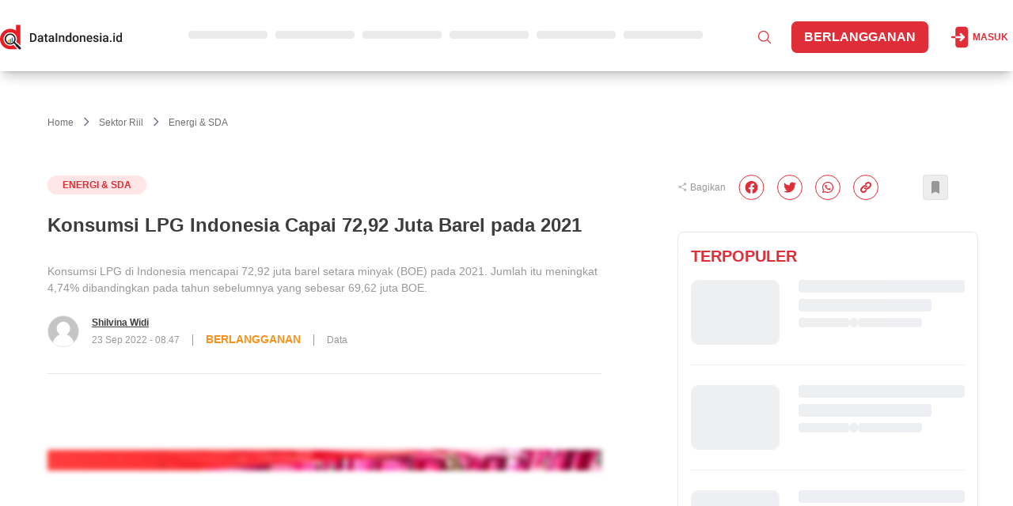

--- FILE ---
content_type: text/html; charset=utf-8
request_url: https://dataindonesia.id/energi-sda/detail/konsumsi-lpg-indonesia-capai-7292-juta-barel-pada-2021
body_size: 4841
content:
<!DOCTYPE html><html lang="id"><head><meta charSet="utf-8" data-next-head=""/><meta name="viewport" content="width=device-width" data-next-head=""/><meta http-equiv="Content-Type" content="text/html; charset=UTF-8" data-next-head=""/><meta name="yandex-verification" content="a3088674463a707c" data-next-head=""/><link rel="manifest" href="/manifest.json" data-next-head=""/><style type="text/css">@font-face {font-family:Outfit;font-style:normal;font-weight:100 900;src:url(/cf-fonts/v/outfit/5.0.11/latin-ext/wght/normal.woff2);unicode-range:U+0100-02AF,U+0304,U+0308,U+0329,U+1E00-1E9F,U+1EF2-1EFF,U+2020,U+20A0-20AB,U+20AD-20CF,U+2113,U+2C60-2C7F,U+A720-A7FF;font-display:swap;}@font-face {font-family:Outfit;font-style:normal;font-weight:100 900;src:url(/cf-fonts/v/outfit/5.0.11/latin/wght/normal.woff2);unicode-range:U+0000-00FF,U+0131,U+0152-0153,U+02BB-02BC,U+02C6,U+02DA,U+02DC,U+0304,U+0308,U+0329,U+2000-206F,U+2074,U+20AC,U+2122,U+2191,U+2193,U+2212,U+2215,U+FEFF,U+FFFD;font-display:swap;}</style><title data-next-head="">Konsumsi LPG Indonesia Capai 72,92 Juta Barel pada 2021 - Dataindonesia.id</title><meta name="description" content="Konsumsi LPG di Indonesia mencapai 72,92 juta barel setara minyak (BOE) pada 2021. Jumlah itu meningkat 4,74% dibandingkan pada tahun sebelumnya yang sebesar 69,62 juta BOE." data-next-head=""/><link rel="canonical" href="https://dataindonesia.id/energi-sda/detail/konsumsi-lpg-indonesia-capai-7292-juta-barel-pada-2021" data-next-head=""/><meta name="content_tags" content="energi, gas, konsumsi, lpg" data-next-head=""/><meta name="keywords" content="energi, gas, konsumsi, lpg" data-next-head=""/><link rel="alternate" type="application/rss+xml" title="Dataindonesia.id RSS Feed" href="https://dataindonesia.id/rss/feed.xml" data-next-head=""/><meta property="twitter:title" content="Konsumsi LPG Indonesia Capai 72,92 Juta Barel pada 2021" data-next-head=""/><meta property="twitter:description" content="Konsumsi LPG di Indonesia mencapai 72,92 juta barel setara minyak (BOE) pada 2021. Jumlah itu meningkat 4,74% dibandingkan pada tahun sebelumnya yang sebesar 69,62 juta BOE." data-next-head=""/><meta property="twitter:creator" content="@Dataindonesiaid" data-next-head=""/><meta name="twitter:site" content="@Dataindonesiaid" data-next-head=""/><meta name="twitter:card" content="summary_large_image" data-next-head=""/><meta name="twitter:image" content="https://assets.dataindonesia.id/1663915397176_9_LPG.png" data-next-head=""/><meta property="og:title" content="Konsumsi LPG Indonesia Capai 72,92 Juta Barel pada 2021" data-next-head=""/><meta property="og:description" content="Konsumsi LPG di Indonesia mencapai 72,92 juta barel setara minyak (BOE) pada 2021. Jumlah itu meningkat 4,74% dibandingkan pada tahun sebelumnya yang sebesar 69,62 juta BOE." data-next-head=""/><meta property="og:url" content="https://dataindonesia.id/energi-sda/detail/konsumsi-lpg-indonesia-capai-7292-juta-barel-pada-2021" data-next-head=""/><meta property="og:image:secure_url" content="https://assets.dataindonesia.id/1663915397176_9_LPG.png" data-next-head=""/><meta property="og:image" content="https://assets.dataindonesia.id/1663915397176_9_LPG.png" data-next-head=""/><meta property="og:image:width" content="1200" data-next-head=""/><meta property="og:image:height" content="630" data-next-head=""/><meta property="og:type" content="article" data-next-head=""/><meta property="og:site_name" content="Data Indonesia: Data Indonesia for Better Decision. Valid, Accurate, Relevant" data-next-head=""/><meta name="author" content="Shilvina Widi" data-next-head=""/><script type="application/ld+json" data-next-head="">{"@context":"https://schema.org","@type":"NewsArticle","mainEntityOfPage":{"@type":"WebPage","@id":"https://dataindonesia.id/energi-sda/detail/konsumsi-lpg-indonesia-capai-7292-juta-barel-pada-2021"},"headline":"Konsumsi LPG Indonesia Capai 72,92 Juta Barel pada 2021","image":{"@type":"ImageObject","url":"https://assets.dataindonesia.id/1663915397176_9_LPG.png","height":667,"width":1000},"datePublished":"2022-09-23T15:47:47+07:00","dateModified":"2022-09-23T15:47:47+07:00","author":{"@type":"Person","name":"Shilvina Widi","url":"https://dataindonesia.id/author/shilvina-widi"},"publisher":{"@type":"Organization","name":"dataindonesia.id","logo":{"@type":"ImageObject","url":"https://assets.dataindonesia.id/1659327202180_25_DATA%20INDONESIA%20(landscape)-01.png","width":255,"height":55}},"description":"Konsumsi LPG di Indonesia mencapai 72,92 juta barel setara minyak (BOE) pada 2021. Jumlah itu meningkat 4,74% dibandingkan pada tahun sebelumnya yang sebesar 69,62 juta BOE."}</script><script type="application/ld+json" data-next-head="">{"@context":"https://schema.org/","@type":"BreadcrumbList","itemListElement":[{"@type":"ListItem","position":1,"name":"Home","item":"https://dataindonesia.id/"},{"@type":"ListItem","position":2,"name":"Sektor Riil","item":"https://dataindonesia.id/categories/sektor-riil"},{"@type":"ListItem","position":3,"name":"Energi & SDA","item":"https://dataindonesia.id/14/80/sektor-riil/energi-sda"}]}</script><script data-next-head="" type="fd6c93dd17072a576f30778b-text/javascript">
        window.dataLayer = window.dataLayer || [];
        window.dataLayer.push({
          content_id: "8373",
          content_title: "Konsumsi LPG Indonesia Capai 72,92 Juta Barel pada 2021",
          content_description: "Konsumsi LPG di Indonesia mencapai 72,92 juta barel setara minyak (BOE) pada 2021. Jumlah itu meningkat 4,74% dibandingkan pada tahun sebelumnya yang sebesar 69,62 juta BOE.",
          content_author: "Shilvina Widi",
          content_author_id: "57",
          content_editor: "Dimas Bayu",
          content_editor_id: "48",
          content_category: "Sektor Riil",
          content_category_id: "14",
          content_subcategory: "Energi & SDA",
          content_subcategory_id: "80",
          content_tags: "energi, gas, konsumsi, lpg",
          subscription_type: "subscription",
          content_published_date: "2022-09-23T15:47:47+07:00",
          content_source: "Kementerian ESDM",
          content_keywords: "energi, gas, konsumsi, lpg",
          content_seo: "no",
        });
      </script><meta property="costume" content="en"/><link rel="preload" href="/_next/static/css/f732eb25fc271c85.css" as="style"/><link rel="stylesheet" href="/_next/static/css/f732eb25fc271c85.css" data-n-g=""/><noscript data-n-css=""></noscript><script defer="" nomodule="" src="/_next/static/chunks/polyfills-42372ed130431b0a.js" type="fd6c93dd17072a576f30778b-text/javascript"></script><script src="/_next/static/chunks/webpack-2e6a5cc5b1824115.js" defer="" type="fd6c93dd17072a576f30778b-text/javascript"></script><script src="/_next/static/chunks/framework-97862ef36bc4065f.js" defer="" type="fd6c93dd17072a576f30778b-text/javascript"></script><script src="/_next/static/chunks/main-33ad7697bee1a79d.js" defer="" type="fd6c93dd17072a576f30778b-text/javascript"></script><script src="/_next/static/chunks/pages/_app-fc3d63cf4644ce23.js" defer="" type="fd6c93dd17072a576f30778b-text/javascript"></script><script src="/_next/static/chunks/98309536-d5583eac3828dd0e.js" defer="" type="fd6c93dd17072a576f30778b-text/javascript"></script><script src="/_next/static/chunks/3689-dcdb28f5607847e1.js" defer="" type="fd6c93dd17072a576f30778b-text/javascript"></script><script src="/_next/static/chunks/3261-0724e37a68173962.js" defer="" type="fd6c93dd17072a576f30778b-text/javascript"></script><script src="/_next/static/chunks/7327-ed19af7067c97294.js" defer="" type="fd6c93dd17072a576f30778b-text/javascript"></script><script src="/_next/static/chunks/1978-d4edd49c788f38bd.js" defer="" type="fd6c93dd17072a576f30778b-text/javascript"></script><script src="/_next/static/chunks/4566-dfba7b6e48bcd8ba.js" defer="" type="fd6c93dd17072a576f30778b-text/javascript"></script><script src="/_next/static/chunks/9186-bbfb6adc1f4339c0.js" defer="" type="fd6c93dd17072a576f30778b-text/javascript"></script><script src="/_next/static/chunks/pages/article/detail/%5Bid%5D-0d4f823a02b0a6ec.js" defer="" type="fd6c93dd17072a576f30778b-text/javascript"></script><script src="/_next/static/YhrbrUhDCG3-U_5JPHXyL/_buildManifest.js" defer="" type="fd6c93dd17072a576f30778b-text/javascript"></script><script src="/_next/static/YhrbrUhDCG3-U_5JPHXyL/_ssgManifest.js" defer="" type="fd6c93dd17072a576f30778b-text/javascript"></script></head><body class="antialiased"><noscript><iframe src="https://www.googletagmanager.com/ns.html?id=GTM-W4ZXDMX" height="0" width="0" style="display:none;visibility:hidden"></iframe></noscript><div id="__next"><div data-rht-toaster="" style="position:fixed;z-index:9999;top:16px;left:16px;right:16px;bottom:16px;pointer-events:none"></div></div><script id="__NEXT_DATA__" type="application/json">{"props":{"pageProps":{"id":"konsumsi-lpg-indonesia-capai-7292-juta-barel-pada-2021","prearticle":{"id":8373,"translation_id":24045,"article_id":8373,"language_code":"id","title":"Konsumsi LPG Indonesia Capai 72,92 Juta Barel pada 2021","content":"\u003cp\u003e\u003ciframe src=\"https://flo.uri.sh/visualisation/11261800/embed\" title=\"Interactive or visual content\" class=\"flourish-embed-iframe\" scrolling=\"no\" style=\"width:100%;height:600px;\" sandbox=\"allow-same-origin allow-forms allow-scripts allow-downloads allow-popups allow-popups-to-escape-sandbox allow-top-navigation-by-user-activation\" frameborder=\"0\"\u003e\u003c/iframe\u003e\u003c/p\u003e\u003cp\u003eKonsumsi gas minyak cair atau liquified petroleum gas (\u003ca href=\"https://dataindonesia.id/tags/lpg\" rel=\"noopener noreferrer\" target=\"_self\"\u003eLPG\u003c/a\u003e) di Indonesia mencapai 72,92 juta barel setara minyak (BOE) pada 2021. Berdasarkan data Kementerian Energi dan Sumber Daya Mineral (ESDM), konsumsi LPG di Indonesia naik 4,74% dibandingkan pada tahun sebelumnya yang sebesar 69,62 juta BOE.\u003c/p\u003e\u003cp\u003eMelihat trennya, konsumsi LPG di dalam negeri terus meningkat selama satu dekade terakhir. Jumlahnya pun mencapai level tertingginya pada tahun lalu.\u003c/p\u003e\u003cp\u003eBerdasarkan penggunaannya, konsumsi LPG untuk rumah tangga menjadi yang terbesar di Indonesia, yakni 69,93 juta BOE pada 2021. Kemudian, konsumsi LPG untuk komersial sebanyak 1,94 juta BOE.\u0026nbsp;\u003c/p\u003e\u003cp\u003eSedangkan, penggunaan LPG untuk sektor industri menjadi yang paling rendah. Konsumsinya di sektor tersebut hanya mencapai 1,06 juta BOE.\u003c/p\u003e\u003cp\u003eTerus meningkatnya konsumsi LPG mendorong tingginya impor komoditas tersebut. Padahal, harga gas di pasar global sedang naik. Kondisi itu pun akhirnya semakin menambah beban subsidi LPG.\u003c/p\u003e\u003cp\u003eAtas dasar itu, pemerintah tengah gencar mengampanyekan konversi kompor berbahan bakar LPG menjadi listrik maupun induksi. Direktur Utama PT Perusahaan Listrik Negara (Persero) (PLN) Darmawan Prasojo menyebut, konversi elpiji ke kompor induksi listrik dapat menghemat APBN hingga Rp8.186/kg.\u0026nbsp;\u003c/p\u003e\u003cblockquote\u003e\u003cp\u003e(Baca: \u003ca href=\"https://dataindonesia.id/sektor-riil/detail/kompor-listrik-disebut-mampu-hemat-apbn-ini-simulasinya\" id=\"isPasted\" target=\"_self\"\u003eKompor Listrik Disebut Mampu Hemat APBN, Ini Simulasinya\u003c/a\u003e)\u003c/p\u003e\u003c/blockquote\u003e","summary":"Konsumsi LPG di Indonesia mencapai 72,92 juta barel setara minyak (BOE) pada 2021. Jumlah itu meningkat 4,74% dibandingkan pada tahun sebelumnya yang sebesar 69,62 juta BOE.","file_type":null,"instansi":null,"quartal":null,"publisher_name":null,"photo_source":null,"fullname":null,"nickname":null,"gender":null,"profession":null,"education":null,"job_experiences":null,"organization":null,"other_info":null,"date_of_birth":null,"place_of_birth":null,"rip":null,"religion":null,"office_address":null,"website":null,"marital_status":null,"child":null,"company_name":null,"company_type":null,"company_field":null,"company_history":null,"leader_history":null,"officialdom":null,"award":null,"date_of_establishment":null,"disbandment_date":null,"data_location":null,"regulation_years":null,"regulation_type":null,"subtitle":null,"slug":"konsumsi-lpg-indonesia-capai-7292-juta-barel-pada-2021","author":"shilvinawidi@gmail.com","article_strata":"premium","is_featured_home":true,"is_featured_category":true,"is_featured_subcategory":null,"published_at":"2022-09-23T15:47:47+07:00","published_schedule":null,"pricing_type":"subscription","price":0,"is_sponsored":false,"sponsored_position":0,"biiu_id":null,"keyword":null,"seo_article":false,"category_id":14,"category_name":"Sektor Riil","category_slug":"sektor-riil","sub_category_id":80,"sub_category_name":"Energi \u0026 SDA","sub_category_slug":"energi-sda","rubrik":null,"by_line":null,"tag_line":null,"reuploaded_at":null,"created_at":"2022-09-23T07:29:02.000Z","author_name":"Shilvina Widi","author_photo":"","total_like_article":0,"total_dislike_article":0,"article_tags":[{"id":84,"name":"energi","url":"energi"},{"id":831,"name":"gas","url":"gas"},{"id":961,"name":"konsumsi","url":"konsumsi"},{"id":1684,"name":"lpg","url":"lpg"}],"article_related_tags":[{"id":84,"name":"energi","url":"energi"},{"id":831,"name":"gas","url":"gas"},{"id":961,"name":"konsumsi","url":"konsumsi"},{"id":1684,"name":"lpg","url":"lpg"}],"article_saham":[],"article_data_source":[{"id":72,"name":"Kementerian ESDM","url":"kementerian-esdm"}],"article_images":[{"url":"https://assets.dataindonesia.id/1663915397176_9_LPG.png","caption":"","is_thumbnail":true,"is_detail":true,"blurred":null}],"article_files":[],"article_type_id":1,"article_type":"Artikel","article_status":"published","created_by":"shilvinawidi@gmail.com","updated_at":"2022-09-23T08:48:03.000Z","updated_by":"dimas.bayu@bisnis.com","private_link":null,"editorial_name":null,"total_like":0,"total_dislike":0,"authors":[{"author_id":57,"fullname":"Shilvina Widi","photo":"","name_slug":"shilvina-widi"}],"editors":[{"editor_id":48,"fullname":"Dimas Bayu","photo":"","name_slug":"dimas-bayu"}],"is_liked":false,"is_disliked":false,"is_saved":false,"allow_read":false},"preimage":"https://assets.dataindonesia.id/1663915397176_9_LPG.png","host":"https://dataindonesia.id","errors":"","path":"https://dataindonesia.id/energi-sda/detail/konsumsi-lpg-indonesia-capai-7292-juta-barel-pada-2021","isFreeLogin":false,"isPremium":true,"redirectArticle":{"url":"","statusCode":301,"isRedirect":false},"isFound":true,"articleId":8373,"isOpen":"","pricingType":"subscription","isSubscribe":"","articleDetail":true,"isDashboard":false,"quiz":"","contentSeo":"no","keywords":"energi, gas, konsumsi, lpg"},"__N_SSP":true},"page":"/article/detail/[id]","query":{"kanal":"energi-sda","id":"konsumsi-lpg-indonesia-capai-7292-juta-barel-pada-2021"},"buildId":"YhrbrUhDCG3-U_5JPHXyL","runtimeConfig":{"APP_ENV":"production"},"isFallback":false,"isExperimentalCompile":false,"gssp":true,"scriptLoader":[]}</script><script src="/cdn-cgi/scripts/7d0fa10a/cloudflare-static/rocket-loader.min.js" data-cf-settings="fd6c93dd17072a576f30778b-|49" defer></script><script>(function(){function c(){var b=a.contentDocument||a.contentWindow.document;if(b){var d=b.createElement('script');d.innerHTML="window.__CF$cv$params={r:'9bf1ec750823eb56',t:'MTc2ODYxMTcxMA=='};var a=document.createElement('script');a.src='/cdn-cgi/challenge-platform/scripts/jsd/main.js';document.getElementsByTagName('head')[0].appendChild(a);";b.getElementsByTagName('head')[0].appendChild(d)}}if(document.body){var a=document.createElement('iframe');a.height=1;a.width=1;a.style.position='absolute';a.style.top=0;a.style.left=0;a.style.border='none';a.style.visibility='hidden';document.body.appendChild(a);if('loading'!==document.readyState)c();else if(window.addEventListener)document.addEventListener('DOMContentLoaded',c);else{var e=document.onreadystatechange||function(){};document.onreadystatechange=function(b){e(b);'loading'!==document.readyState&&(document.onreadystatechange=e,c())}}}})();</script></body><script defer="" async="" src="https://pagead2.googlesyndication.com/pagead/js/adsbygoogle.js" type="fd6c93dd17072a576f30778b-text/javascript"></script><script async="" defer="" type="fd6c93dd17072a576f30778b-text/javascript">
              (function(w,d,s,l,i){w[l]=w[l]||[];w[l].push({'gtm.start':
              new Date().getTime(),event:'gtm.js'});var f=d.getElementsByTagName(s)[0],
              j=d.createElement(s),dl=l!='dataLayer'?'&l='+l:'';j.async=true;j.src=
              'https://www.googletagmanager.com/gtm.js?id='+i+dl;f.parentNode.insertBefore(j,f);
              })(window,document,'script','dataLayer','GTM-W4ZXDMX');
          </script><script async="" defer="" type="fd6c93dd17072a576f30778b-text/javascript">setTimeout(function() {
          window._izq = window._izq || []; 
          window._izq.push(["init"]);
        }, 10000);</script><script async="" defer="" type="fd6c93dd17072a576f30778b-text/javascript">setTimeout(function() {
          var script = document.createElement('script');
          script.defer = true;
          script.async = true;
          script.src = "https://cdn.izooto.com/scripts/74235b7fdd1ad4222f2812942cf8ffacd06bb6a2.js";
          document.head.appendChild(script);
        }, 10000);</script></html>

--- FILE ---
content_type: application/javascript; charset=UTF-8
request_url: https://dataindonesia.id/_next/static/chunks/pages/article/detail/%5Bid%5D-0d4f823a02b0a6ec.js
body_size: 14075
content:
(self.webpackChunk_N_E=self.webpackChunk_N_E||[]).push([[382,1478,7032,9097],{20382:(e,t,l)=>{"use strict";l.r(t),l.d(t,{default:()=>n});var a=l(37876),s=l(45105),i=l.n(s),r=l(14232);let n=e=>{let{adUnitId:t,isMobile:l}=e,{isShow:s}=(()=>{let[e,t]=(0,r.useState)(!1),[l,a]=(0,r.useState)(!1);return{isShow:e,isExpired:l,toggleVisibility:()=>{t(!e)}}})();return(0,a.jsx)(a.Fragment,{children:(0,a.jsxs)("div",{className:"fixed bottom-0 left-0 bg-grey-neutral-6 right-0 text-center ease-in duration-500 z-10 ".concat(l?"block xl:hidden w-[320px] h-[70px]":"xl:block hidden xl:w-[970px] xl:h-[142px]"," ").concat(s?"h-auto p-2":"p-2"," mx-auto"),style:{backgroundImage:"url('/img/logo-".concat(l?"ads-3":"ads",".png')"),backgroundPosition:"center",backgroundRepeat:"no-repeat",justifyContent:"space-between"},children:[(0,a.jsx)("div",{id:t,style:{minWidth:l?"320px":"970px",minHeight:l?"50px":"90px"},children:(0,a.jsx)(i(),{id:"google-ad-script",strategy:"lazyOnload",children:"\n                googletag.cmd.push(function() { googletag.display('".concat(t,"'); });\n              ")})}),(0,a.jsx)("div",{className:"flex text-10 xl:text-12 items-center justify-center xl:mt-2 mt-auto",children:(0,a.jsxs)("span",{className:"text-neutral-70",children:["Data Tanpa Iklan."," ",(0,a.jsx)("a",{href:"/subscription",className:"text-warning font-bold",children:"Berlangganan Sekarang"})]})})]})})}},44150:(e,t,l)=>{"use strict";l.d(t,{N8:()=>i,NA:()=>c,VH:()=>n,VI:()=>r,WZ:()=>d});var a=l(10841),s=l.n(a);l(69097);let i=e=>{let{format:t="DD/MM/YYYY",publishedAt:l=new Date}=e;return s()(l).locale("").format(t)},r=e=>{let{format:t="DD/MM/YYYY",date:l=new Date}=e;return s()(l).locale("").format(t)},n=e=>{let{format:t="DD MM YYYY",publishedAt:l}=e;return"".concat(s()(l).locale("").format("ll")," - ").concat(s()(l).locale("").format("LT"))},d=e=>{let{format:t="DD MMMM YYYY",publishedAt:l}=e;return"".concat(s()(l).locale("id").format(t)," | ").concat(s()(l).locale("").format("LT")," WIB")},c=e=>{let{format:t="DD MMMM YYYY",publishedAt:l}=e;return s()(l).locale("id").format(t)}},47022:(e,t,l)=>{"use strict";l.d(t,{G6:()=>a,Hs:()=>i,_y:()=>s});let a={backgroundColor:"rgba(255, 0, 0, 0.1)"},s=function(){let e=arguments.length>0&&void 0!==arguments[0]?arguments[0]:"0.1";return{backgroundColor:"rgba(0, 255, 0, ".concat(e,")")}},i=function(){let e=arguments.length>0&&void 0!==arguments[0]?arguments[0]:"0.1";return{backgroundColor:"rgba(246, 146, 0, ".concat(e,")")}}},48113:(e,t,l)=>{"use strict";l.d(t,{$Y:()=>g,G8:()=>s,MJ:()=>c,WI:()=>h,bW:()=>o,er:()=>d,fE:()=>u,gk:()=>p,jZ:()=>m,k1:()=>n,wR:()=>x,y4:()=>r,yY:()=>i});var a=l(53271);let s=e=>{let{articleId:t}=e;return(0,a.A)({method:"get",url:"/quiz/v1/customer/quiz/article/".concat(t,"/status"),headers:{authv2:!0}})},i=e=>{let{questionnaireId:t}=e;return(0,a.A)({method:"post",url:"/quiz/v1/customer/quiz/start",headers:{authv2:!0},data:{questionnaire_id:t}})},r=e=>{let{sessionId:t,choiceId:l}=e;return(0,a.A)({method:"post",url:"/quiz/v1/customer/quiz/answer",headers:{authv2:!0},data:{quiz_session_id:t,answer_option_id:l}})},n=()=>(0,a.A)({method:"get",url:"/quiz/v1/customer/tiers/progress",headers:{authv2:!0}}),d=e=>{let{urlQuery:t}=e;return(0,a.A)({method:"get",url:"/quiz/v1/customer/rewards?".concat(t),headers:{authv2:!0}})},c=e=>{let{id:t}=e;return(0,a.A)({method:"get",url:"/quiz/v1/customer/rewards/".concat(t),headers:{authv2:!0}})},o=()=>(0,a.A)({method:"get",url:"/quiz/v1/customer/rewards/categories",headers:{authv2:!0}}),u=e=>{let{rewardId:t}=e;return(0,a.A)({method:"post",url:"/quiz/v1/customer/rewards/redeem",headers:{authv2:!0},data:{reward_id:t}})},x=()=>(0,a.A)({method:"get",url:"/quiz/v1/customer/address/provinces",headers:{authv2:!0}}),m=e=>{let{provinceId:t}=e;return(0,a.A)({method:"get",url:"/quiz/v1/customer/address/provinces/".concat(t,"/cities"),headers:{authv2:!0}})},g=e=>{let{cityId:t}=e;return(0,a.A)({method:"get",url:"/quiz/v1/customer/address/cities/".concat(t,"/districts"),headers:{authv2:!0}})},p=e=>{let{districtId:t}=e;return(0,a.A)({method:"get",url:"/quiz/v1/customer/address/districts/".concat(t,"/sub-districts"),headers:{authv2:!0}})},h=e=>{let{payload:t}=e;return(0,a.A)({method:"post",url:"/quiz/v1/customer/rewards/redeem",headers:{authv2:!0},data:t})}},52414:(e,t,l)=>{"use strict";l.d(t,{b:()=>a});let a=e=>{let{publishedAt:t="",comparisonDate:l=new Date("2024-07-04"),imageDefault:a="",imagePlaceholder:s="".concat("https://assets.dataindonesia.id","/static/placeholder.png"),subCategoryId:i=0,subKanalOlahraga:r=72,subKanalBerita:n=113}=e;return t<l&&(i===r||i===n)?s:a}},65121:(e,t,l)=>{(window.__NEXT_P=window.__NEXT_P||[]).push(["/article/detail/[id]",function(){return l(89419)}])},69097:function(e,t,l){l(10841).defineLocale("id",{months:"Januari_Februari_Maret_April_Mei_Juni_Juli_Agustus_September_Oktober_November_Desember".split("_"),monthsShort:"Jan_Feb_Mar_Apr_Mei_Jun_Jul_Agt_Sep_Okt_Nov_Des".split("_"),weekdays:"Minggu_Senin_Selasa_Rabu_Kamis_Jumat_Sabtu".split("_"),weekdaysShort:"Min_Sen_Sel_Rab_Kam_Jum_Sab".split("_"),weekdaysMin:"Mg_Sn_Sl_Rb_Km_Jm_Sb".split("_"),longDateFormat:{LT:"HH.mm",LTS:"HH.mm.ss",L:"DD/MM/YYYY",LL:"D MMMM YYYY",LLL:"D MMMM YYYY [pukul] HH.mm",LLLL:"dddd, D MMMM YYYY [pukul] HH.mm"},meridiemParse:/pagi|siang|sore|malam/,meridiemHour:function(e,t){return(12===e&&(e=0),"pagi"===t)?e:"siang"===t?e>=11?e:e+12:"sore"===t||"malam"===t?e+12:void 0},meridiem:function(e,t,l){return e<11?"pagi":e<15?"siang":e<19?"sore":"malam"},calendar:{sameDay:"[Hari ini pukul] LT",nextDay:"[Besok pukul] LT",nextWeek:"dddd [pukul] LT",lastDay:"[Kemarin pukul] LT",lastWeek:"dddd [lalu pukul] LT",sameElse:"L"},relativeTime:{future:"dalam %s",past:"%s yang lalu",s:"beberapa detik",ss:"%d detik",m:"semenit",mm:"%d menit",h:"sejam",hh:"%d jam",d:"sehari",dd:"%d hari",M:"sebulan",MM:"%d bulan",y:"setahun",yy:"%d tahun"},week:{dow:0,doy:6}})},70667:(e,t,l)=>{"use strict";l.d(t,{A:()=>c});var a=l(58070),s=l(53271),i=l(14232),r=l(2491),n=l.n(r),d=l(5130);let c=e=>{let[t,l]=(0,i.useState)(null),{token:r}=(0,a.A)();new d.A;let c=(0,i.useCallback)(async()=>{try{let t=await (e=>{let{subCategoryId:t}=e;return(0,s.A)({method:"get",url:"/trivia/v1/available?subcategory_id=".concat(t),headers:{authv2:!0}})})({subCategoryId:null==e?void 0:e.prearticle.sub_category_id});l(null==t?void 0:t.data)}catch(e){}},[]);return{trivias:t,initial:(0,i.useCallback)(async()=>{c()},[]),submitAnswer:(0,i.useCallback)(async(e,t,l)=>{try{await (e=>{let{triviaId:t,questionId:l,choiceId:a}=e;return(0,s.A)({method:"post",url:"/trivia/v1/answer",headers:{authv2:!0},data:{trivia_id:t,question_id:l,choice_id:a}})})({triviaId:e,questionId:t,choiceId:l})}catch(e){0==l&&n().fire({timer:2e3,text:"Silahkan pilih salah satu jawaban!",icon:"error",showConfirmButton:!1})}},[])}}},83871:(e,t,l)=>{"use strict";l.d(t,{$l:()=>m,GL:()=>d,Lj:()=>x,Lr:()=>g,QB:()=>o,ev:()=>u,sd:()=>c,z2:()=>n});var a=l(37876),s=l(45105),i=l.n(s),r=l(14232);let n=e=>{let{adUnitId:t,isMobile:l,style:s}=e;return(0,a.jsxs)("div",{className:"bg-grey-neutral-6 mb-12 ".concat(s," ").concat(l?"xl:hidden block":"xl:block hidden"),style:{backgroundImage:"url('/img/logo-ads.png')",backgroundPosition:"center",backgroundRepeat:"no-repeat",display:"flex",flexDirection:"column",justifyContent:"space-between"},children:[(0,a.jsx)("div",{id:t,style:{minWidth:"300px",minHeight:"250px"},children:(0,a.jsx)(i(),{id:"google-ad-script",strategy:"lazyOnload",children:"\n                googletag.cmd.push(function() { googletag.display('".concat(t,"'); });\n            ")})}),(0,a.jsx)("div",{className:"flex text-10 xl:text-12 items-center justify-center mt-auto",children:(0,a.jsxs)("span",{className:"text-neutral-70",children:["Data Tanpa Iklan."," ",(0,a.jsx)("a",{href:"/subscription",className:"text-warning font-bold",children:"Berlangganan Sekarang"})]})})]})},d=e=>{let{adUnitId:t,isMobile:l,style:s}=e;return(0,a.jsxs)("div",{className:"skyscraper fixed flex flex-col top-24 z-40 w-[171px] h-[663px] bg-grey-neutral-6 ".concat(s," ").concat(l?"xl:hidden block":"xl:block hidden"),style:{backgroundImage:"url('/img/logo-ads-vertical.png')",backgroundPosition:"center",backgroundRepeat:"no-repeat",justifyContent:"space-between"},children:[(0,a.jsx)("div",{id:t,style:{minWidth:"160px",minHeight:"600px"},children:(0,a.jsx)(i(),{id:"google-ad-script",strategy:"lazyOnload",children:"\n            googletag.cmd.push(function() { googletag.display('".concat(t,"'); });\n          ")})}),(0,a.jsxs)("div",{className:"flex flex-col text-10 xl:text-12 items-center justify-center mt-4 mb-2",children:[(0,a.jsx)("span",{className:"text-neutral-70",children:"Data Tanpa Iklan."}),(0,a.jsx)("a",{href:"/subscription",className:"text-warning font-bold",children:"Berlangganan Sekarang"})]})]})},c=e=>{let{adUnitId:t,isMobile:l,style:s}=e;return(0,a.jsx)("div",{className:"container xl:mb-12 flex items-center justify-center",children:(0,a.jsxs)("div",{className:"bg-grey-neutral-6 ".concat(s," ").concat(l?"xl:hidden block w-[320px] h-[70px] mt-12":"xl:block hidden xl:w-[728px] xl:h-[120px]"),style:{backgroundImage:"url('/img/logo-ads-3.png')",backgroundPosition:"center",backgroundRepeat:"no-repeat",display:"flex",flexDirection:"column",justifyContent:"space-between"},children:[(0,a.jsx)("div",{id:t,style:{minWidth:l?"320px":"728px",minHeight:l?"50px":"90px"},children:(0,a.jsx)(i(),{id:"google-ad-script",strategy:"lazyOnload",children:"\n                  googletag.cmd.push(function() { googletag.display('".concat(t,"'); });\n              ")})}),(0,a.jsx)("div",{className:"flex text-10 xl:text-12 items-center justify-center mt-auto",children:(0,a.jsxs)("span",{className:"text-neutral-70",children:["Data Tanpa Iklan."," ",(0,a.jsx)("a",{href:"/subscription",className:"text-warning font-bold",children:"Berlangganan Sekarang"})]})})]})})},o=e=>{let{adUnitId:t,isMobile:l,style:s}=e,[n,d]=(0,r.useState)(!1);return(0,r.useEffect)(()=>{let e=()=>{d(window.innerWidth<=768)};return window.addEventListener("resize",e),e(),()=>{window.removeEventListener("resize",e)}},[]),(0,a.jsxs)("div",{className:"".concat(s," ").concat(l?"xl:hidden block":"xl:block hidden bg-grey-neutral-6"),style:{backgroundImage:"url('/img/logo-ads.png')",backgroundPosition:"center",backgroundRepeat:"no-repeat",display:"".concat(n?"":"flex"),flexDirection:"column",justifyContent:"space-between",width:"".concat(n?"":"970px"),height:"".concat(n?"":"275px")},children:[(0,a.jsx)("div",{id:t,children:(0,a.jsx)(i(),{id:"google-ad-script",strategy:"lazyOnload",children:"\n                    googletag.cmd.push(function() { googletag.display('".concat(t,"'); });\n                ")})}),!l&&(0,a.jsx)("div",{className:"flex text-10 xl:text-12 items-center justify-center xl:mt-auto",children:(0,a.jsxs)("span",{className:"text-neutral-70",children:["Data Tanpa Iklan."," ",(0,a.jsx)("a",{href:"/subscription",className:"text-warning font-bold",children:"Berlangganan Sekarang"})]})})]})},u=e=>{let{adUnitId:t,isMobile:l,style:s}=e;return(0,a.jsxs)("div",{className:"bg-grey-neutral-6 xl:w-[300px] xl:h-[648px] mb-12 ".concat(s," ").concat(l?"xl:hidden block":"xl:block hidden"),style:{backgroundImage:"url('/img/logo-ads-2.png')",backgroundPosition:"center",backgroundRepeat:"no-repeat",display:"flex",flexDirection:"column",justifyContent:"space-between"},children:[(0,a.jsx)("div",{id:t,style:{minWidth:"300px",minHeight:"600px"},children:(0,a.jsx)(i(),{id:"google-ad-script",strategy:"lazyOnload",children:"\n                  googletag.cmd.push(function() { googletag.display('".concat(t,"'); });\n              ")})}),(0,a.jsx)("div",{className:"flex text-10 xl:text-12 items-center justify-center mt-auto",children:(0,a.jsxs)("span",{className:"text-neutral-70",children:["Data Tanpa Iklan."," ",(0,a.jsx)("a",{href:"/subscription",className:"text-warning font-bold",children:"Berlangganan Sekarang"})]})})]})},x=e=>{let{adUnitId:t,isMobile:l,isTopParallax:s,style:n}=e,[d,c]=(0,r.useState)(0);return(0,r.useEffect)(()=>{let e=()=>{c(window.scrollY)};return window.addEventListener("scroll",e),()=>{window.removeEventListener("scroll",e)}},[]),(0,a.jsxs)(a.Fragment,{children:[s&&(0,a.jsx)("div",{className:"text-10 text-center py-4 xl:hidden block",children:(0,a.jsx)("span",{className:"text-neutral-70",children:"Iklan — Scroll ke bawah untuk melanjutkan"})}),(0,a.jsxs)("div",{className:"relative ".concat(n," ").concat(l?"block":"hidden"," bg-grey-neutral-6 xl:hidden mb-12"),style:{backgroundImage:"url('/img/logo-ads-2.png')",backgroundPosition:"center",backgroundRepeat:"no-repeat",height:"600px"},children:[(0,a.jsx)("div",{className:"w-[300px] h-[600px] absolute top-0 left-0 ml-[45px]",style:{backgroundAttachment:"fixed",backgroundPosition:"center",backgroundRepeat:"no-repeat",backgroundSize:"cover"}}),(0,a.jsx)("div",{id:t,className:"absolute inset-0 flex items-center justify-center",style:{zIndex:1},children:(0,a.jsx)(i(),{id:"google-ad-script",strategy:"lazyOnload",children:"googletag.cmd.push(function() { googletag.display('".concat(t,"'); });")})})]})]})},m=e=>{let{adUnitId:t,isMobile:l,style:s}=e;return(0,a.jsx)("div",{id:t,style:{maxWidth:l?"320px":"970px",maxHeight:l?"100px":"250px"},children:(0,a.jsx)(i(),{id:"google-ad-script",strategy:"lazyOnload",children:"\n                    googletag.cmd.push(function() { googletag.display('".concat(t,"'); });\n                ")})})},g=e=>{let{adUnitId:t}=e;return(0,a.jsx)("div",{id:t,children:(0,a.jsx)(i(),{id:"google-ad-script",strategy:"lazyOnload",children:"\n                    googletag.cmd.push(function() { googletag.display('".concat(t,"'); });\n                ")})})}},89419:(e,t,l)=>{"use strict";l.r(t),l.d(t,{__N_SSP:()=>$,default:()=>X});var a=l(37876),s=l(84710),i=l(61978),r=l(20382),n=l(83871),d=l(87327),c=l(63927),o=l(58070),u=l(54064),x=l(14232);let m=()=>(0,a.jsx)("svg",{width:"16",height:"16",viewBox:"0 0 16 16",fill:"none",xmlns:"http://www.w3.org/2000/svg",children:(0,a.jsx)("path",{d:"M7.78333 14.579L7.566 15.029L7.78267 14.579H7.78333ZM2 9.17765L2.498 9.22031C2.48652 9.34837 2.42616 9.46709 2.32944 9.5518C2.23273 9.63651 2.10709 9.68072 1.97864 9.67522C1.85019 9.66973 1.72878 9.61497 1.63965 9.52231C1.55052 9.42965 1.50051 9.30622 1.5 9.17765H2ZM13.4907 7.96231L13.02 5.24232L14.006 5.07165L14.476 7.79165L13.4907 7.96231ZM8.83 1.83365H5.73067V0.833649H8.83V1.83365ZM5.12333 2.39165L4.582 8.65365L3.58533 8.56765L4.12733 2.30565L5.12333 2.39165ZM13.02 5.24232C12.682 3.28898 10.9207 1.83365 8.83 1.83365V0.833649C11.3807 0.833649 13.5807 2.61298 14.006 5.07165L13.02 5.24232ZM8.83667 12.6003L8.39467 9.90365L9.38133 9.74231L9.82333 12.4383L8.83667 12.6003ZM4.792 9.16965L5.75133 9.99632L5.098 10.7536L4.14 9.92698L4.792 9.16965ZM7.496 12.6856L7.81333 13.9083L6.84533 14.159L6.528 12.937L7.496 12.6856ZM8.292 14.1483L8.38867 14.117L8.69467 15.069L8.598 15.1003L8.292 14.1483ZM7.01533 11.4563C7.22358 11.8457 7.38493 12.2583 7.496 12.6856L6.528 12.937C6.43686 12.5859 6.30437 12.2469 6.13333 11.927L7.016 11.4563H7.01533ZM8.38867 14.117C8.48379 14.0882 8.57009 14.0358 8.63955 13.9647C8.70901 13.8936 8.75939 13.8061 8.786 13.7103L9.754 13.961C9.68511 14.22 9.55188 14.4574 9.36668 14.6511C9.18147 14.8448 8.95031 14.9885 8.69467 15.069L8.38867 14.117ZM7.81333 13.9083C7.82662 13.9563 7.8502 14.0009 7.88244 14.0389C7.91467 14.0769 7.95479 14.1074 8 14.1283L7.566 15.029C7.21133 14.8583 6.94467 14.5423 6.84533 14.159L7.81333 13.9083ZM8 14.1283C8.09124 14.1719 8.19567 14.179 8.292 14.1483L8.598 15.1003C8.25754 15.2094 7.88821 15.1839 7.566 15.029L7.99933 14.1283H8ZM9.436 8.67765H12.8893V9.67765H9.436V8.67765ZM3.146 1.72965L2.498 9.22031L1.502 9.13431L2.14867 1.64365L3.146 1.72965ZM2.5 1.65831V9.17765H1.5V1.65831H2.5ZM2.14867 1.64365C2.14663 1.66788 2.15033 1.69226 2.15822 1.71526C2.16612 1.73825 2.17871 1.75935 2.1952 1.77722C2.21169 1.79509 2.23171 1.80933 2.254 1.81905C2.27629 1.82876 2.30035 1.83373 2.32467 1.83365V0.833649C2.80867 0.833649 3.18733 1.24831 3.146 1.72965L2.14933 1.64298L2.14867 1.64365ZM9.82333 12.4383C9.90648 12.9452 9.88287 13.4638 9.754 13.961L8.786 13.7096C8.87996 13.3474 8.89722 12.9696 8.83667 12.6003L9.82333 12.4383ZM5.73067 1.83365C5.57801 1.83391 5.43098 1.89135 5.31857 1.99463C5.20615 2.09791 5.1365 2.23956 5.12333 2.39165L4.12733 2.30565C4.16202 1.90421 4.34592 1.53035 4.64274 1.25784C4.93955 0.985341 5.32773 0.833987 5.73067 0.833649V1.83365ZM5.75133 9.99632C6.20467 10.387 6.69267 10.8516 7.016 11.4563L6.13333 11.927C5.90267 11.4943 5.53533 11.1296 5.098 10.7536L5.75133 9.99632ZM14.476 7.79165C14.5161 8.02299 14.5052 8.26031 14.444 8.48698C14.3828 8.71366 14.2727 8.92421 14.1216 9.10388C13.9704 9.28355 13.7818 9.428 13.5689 9.52712C13.3561 9.62623 13.1241 9.67761 12.8893 9.67765V8.67765C13.2673 8.67765 13.556 8.33631 13.4907 7.96231L14.476 7.79165ZM2.32467 1.83365C2.422 1.83365 2.5 1.75498 2.5 1.65831H1.5C1.5 1.20365 1.86867 0.833649 2.32467 0.833649V1.83365ZM8.39467 9.90365C8.36981 9.75259 8.37812 9.59794 8.41901 9.45042C8.4599 9.3029 8.5324 9.16604 8.63147 9.04934C8.73054 8.93263 8.85381 8.83888 8.99274 8.77458C9.13166 8.71029 9.28292 8.67765 9.436 8.67765V9.67765C9.42787 9.67761 9.41982 9.6787 9.41245 9.68213C9.40507 9.68556 9.39854 9.69057 9.39332 9.69681C9.3881 9.70304 9.38432 9.71036 9.38225 9.71822C9.38017 9.72609 9.37986 9.73431 9.38133 9.74231L8.39467 9.90365ZM4.582 8.65365C4.57376 8.75019 4.58789 8.84731 4.62452 8.93702C4.66114 9.02673 4.71854 9.10646 4.792 9.16965L4.13867 9.92765C3.94534 9.76096 3.79437 9.55074 3.69817 9.3143C3.60197 9.07786 3.5633 8.82196 3.58533 8.56765L4.582 8.65431V8.65365Z",fill:"#FF484F"})}),g=()=>(0,a.jsxs)("svg",{width:"13",height:"15",viewBox:"0 0 13 15",fill:"none",xmlns:"http://www.w3.org/2000/svg",children:[(0,a.jsx)("path",{d:"M12.5135 5.15666L12.9835 7.87666C13.011 8.03608 13.0035 8.19961 12.9613 8.35579C12.919 8.51198 12.8432 8.65706 12.7391 8.78088C12.6349 8.9047 12.505 9.00427 12.3584 9.07264C12.2117 9.141 12.0519 9.1765 11.8901 9.17666H8.43614C8.35553 9.17664 8.27588 9.19418 8.20273 9.22804C8.12958 9.2619 8.06468 9.31128 8.01253 9.37275C7.96039 9.43422 7.92225 9.50631 7.90077 9.584C7.87928 9.6617 7.87497 9.74313 7.88813 9.82266L8.33013 12.5193C8.40186 12.9572 8.38143 13.4052 8.27013 13.8347C8.22251 14.0121 8.1308 14.1747 8.00352 14.3072C7.87625 14.4397 7.71753 14.5379 7.54213 14.5927L7.44547 14.624C7.22691 14.6942 6.98976 14.678 6.7828 14.5787C6.55613 14.4693 6.3908 14.27 6.32947 14.0333L6.01213 12.8107C5.91111 12.4216 5.76431 12.0458 5.5748 11.6913C5.29814 11.1733 4.87013 10.758 4.4248 10.3747L3.46547 9.54799C3.33238 9.43299 3.22844 9.28808 3.16215 9.12516C3.09587 8.96223 3.06913 8.78591 3.08413 8.61066L3.62547 2.34866C3.64933 2.07172 3.77616 1.81379 3.98093 1.62581C4.18569 1.43784 4.4535 1.33347 4.73147 1.33333H7.83013C10.1515 1.33333 12.1321 2.95066 12.5135 5.15666Z",fill:"#DF2E38"}),(0,a.jsx)("path",{"fill-rule":"evenodd","clip-rule":"evenodd",d:"M0.978719 9.67665C1.10756 9.68228 1.23359 9.63791 1.33049 9.55281C1.42739 9.46772 1.48766 9.34847 1.49872 9.21998L2.14539 1.72931C2.15634 1.61777 2.14444 1.50516 2.11041 1.39836C2.07639 1.29157 2.02095 1.19283 1.94748 1.10818C1.87401 1.02353 1.78406 0.954746 1.68312 0.906027C1.58218 0.857308 1.47237 0.829678 1.36039 0.824822C1.24841 0.819967 1.13661 0.837991 1.03183 0.87779C0.927055 0.917591 0.831488 0.978333 0.750971 1.05631C0.670454 1.13428 0.606678 1.22785 0.563536 1.3313C0.520394 1.43474 0.498793 1.5459 0.500052 1.65798V9.17731C0.500107 9.30619 0.549923 9.43007 0.639108 9.52311C0.728293 9.61614 0.849958 9.67115 0.978719 9.67665Z",fill:"#DF2E38"})]}),p=()=>(0,a.jsx)("svg",{width:"16",height:"16",viewBox:"0 0 16 16",fill:"none",xmlns:"http://www.w3.org/2000/svg",children:(0,a.jsx)("path",{d:"M7.78333 1.42102L7.566 0.971018L7.78267 1.42102H7.78333ZM2 6.82235L2.498 6.77969C2.48652 6.65163 2.42616 6.53291 2.32944 6.4482C2.23273 6.36349 2.10709 6.31928 1.97864 6.32478C1.85019 6.33027 1.72878 6.38503 1.63965 6.47769C1.55052 6.57035 1.50051 6.69378 1.5 6.82235H2ZM13.4907 8.03769L13.02 10.7577L14.006 10.9284L14.476 8.20835L13.4907 8.03769ZM8.83 14.1664H5.73067V15.1664H8.83V14.1664ZM5.12333 13.6084L4.582 7.34635L3.58533 7.43235L4.12733 13.6944L5.12333 13.6084ZM13.02 10.7577C12.682 12.711 10.9207 14.1664 8.83 14.1664V15.1664C11.3807 15.1664 13.5807 13.387 14.006 10.9284L13.02 10.7577ZM8.83667 3.39969L8.39467 6.09635L9.38133 6.25769L9.82333 3.56169L8.83667 3.39969ZM4.792 6.83035L5.75133 6.00368L5.098 5.24635L4.14 6.07302L4.792 6.83035ZM7.496 3.31435L7.81333 2.09169L6.84533 1.84102L6.528 3.06302L7.496 3.31435ZM8.292 1.85169L8.38867 1.88302L8.69467 0.931018L8.598 0.899685L8.292 1.85169ZM7.01533 4.54368C7.22358 4.15435 7.38493 3.74169 7.496 3.31435L6.528 3.06302C6.43686 3.41411 6.30437 3.75315 6.13333 4.07302L7.016 4.54368H7.01533ZM8.38867 1.88302C8.48379 1.91185 8.57009 1.96424 8.63955 2.03533C8.70901 2.10643 8.75939 2.19392 8.786 2.28969L9.754 2.03902C9.68511 1.78002 9.55188 1.54264 9.36668 1.34893C9.18147 1.15522 8.95031 1.01146 8.69467 0.931018L8.38867 1.88302ZM7.81333 2.09169C7.82662 2.04367 7.8502 1.99912 7.88244 1.96113C7.91467 1.92313 7.95479 1.89262 8 1.87169L7.566 0.971018C7.21133 1.14169 6.94467 1.45769 6.84533 1.84102L7.81333 2.09169ZM8 1.87169C8.09124 1.82811 8.19567 1.82095 8.292 1.85169L8.598 0.899685C8.25754 0.790565 7.88821 0.816094 7.566 0.971018L7.99933 1.87169H8ZM9.436 7.32235H12.8893V6.32235H9.436V7.32235ZM3.146 14.2704L2.498 6.77969L1.502 6.86569L2.14867 14.3564L3.146 14.2704ZM2.5 14.3417V6.82235H1.5V14.3417H2.5ZM2.14867 14.3564C2.14663 14.3321 2.15033 14.3077 2.15822 14.2847C2.16612 14.2617 2.17871 14.2406 2.1952 14.2228C2.21169 14.2049 2.23171 14.1907 2.254 14.181C2.27629 14.1712 2.30035 14.1663 2.32467 14.1664V15.1664C2.80867 15.1664 3.18733 14.7517 3.146 14.2704L2.14933 14.357L2.14867 14.3564ZM9.82333 3.56169C9.90648 3.05484 9.88287 2.53621 9.754 2.03902L8.786 2.29035C8.87996 2.65257 8.89722 3.03041 8.83667 3.39969L9.82333 3.56169ZM5.73067 14.1664C5.57801 14.1661 5.43098 14.1087 5.31857 14.0054C5.20615 13.9021 5.1365 13.7604 5.12333 13.6084L4.12733 13.6944C4.16202 14.0958 4.34592 14.4697 4.64274 14.7422C4.93955 15.0147 5.32773 15.166 5.73067 15.1664V14.1664ZM5.75133 6.00368C6.20467 5.61302 6.69267 5.14835 7.016 4.54368L6.13333 4.07302C5.90267 4.50569 5.53533 4.87035 5.098 5.24635L5.75133 6.00368ZM14.476 8.20835C14.5161 7.97701 14.5052 7.73969 14.444 7.51302C14.3828 7.28634 14.2727 7.07579 14.1216 6.89612C13.9704 6.71645 13.7818 6.572 13.5689 6.47288C13.3561 6.37377 13.1241 6.32239 12.8893 6.32235V7.32235C13.2673 7.32235 13.556 7.66369 13.4907 8.03769L14.476 8.20835ZM2.32467 14.1664C2.422 14.1664 2.5 14.245 2.5 14.3417H1.5C1.5 14.7964 1.86867 15.1664 2.32467 15.1664V14.1664ZM8.39467 6.09635C8.36981 6.24741 8.37812 6.40206 8.41901 6.54958C8.4599 6.6971 8.5324 6.83396 8.63147 6.95066C8.73054 7.06737 8.85381 7.16112 8.99274 7.22542C9.13166 7.28971 9.28292 7.32235 9.436 7.32235V6.32235C9.42787 6.32239 9.41982 6.3213 9.41245 6.31787C9.40507 6.31444 9.39854 6.30943 9.39332 6.30319C9.3881 6.29696 9.38432 6.28964 9.38225 6.28178C9.38017 6.27391 9.37986 6.26569 9.38133 6.25769L8.39467 6.09635ZM4.582 7.34635C4.57376 7.24981 4.58789 7.15269 4.62452 7.06298C4.66114 6.97327 4.71854 6.89354 4.792 6.83035L4.13867 6.07235C3.94534 6.23904 3.79437 6.44926 3.69817 6.6857C3.60197 6.92214 3.5633 7.17804 3.58533 7.43235L4.582 7.34569V7.34635Z",fill:"#FF484F"})}),h=()=>(0,a.jsxs)("svg",{width:"13",height:"15",viewBox:"0 0 13 15",fill:"none",xmlns:"http://www.w3.org/2000/svg",children:[(0,a.jsx)("path",{d:"M12.5135 9.84334L12.9835 7.12334C13.011 6.96392 13.0035 6.80039 12.9613 6.64421C12.919 6.48802 12.8432 6.34294 12.7391 6.21912C12.6349 6.0953 12.505 5.99573 12.3584 5.92736C12.2117 5.859 12.0519 5.8235 11.8901 5.82334H8.43614C8.35553 5.82336 8.27588 5.80582 8.20273 5.77196C8.12958 5.7381 8.06468 5.68872 8.01253 5.62725C7.96039 5.56578 7.92225 5.49369 7.90077 5.416C7.87928 5.3383 7.87497 5.25687 7.88813 5.17734L8.33013 2.48067C8.40186 2.04283 8.38143 1.59483 8.27013 1.16534C8.22251 0.987873 8.1308 0.825326 8.00352 0.692803C7.87625 0.56028 7.71753 0.462084 7.54213 0.407339L7.44547 0.376005C7.22691 0.305799 6.98976 0.322022 6.7828 0.421339C6.55613 0.530672 6.3908 0.730006 6.32947 0.966672L6.01213 2.18934C5.91111 2.57842 5.76431 2.95416 5.5748 3.30867C5.29814 3.82667 4.87013 4.24201 4.4248 4.62534L3.46547 5.45201C3.33238 5.56701 3.22844 5.71192 3.16215 5.87484C3.09587 6.03777 3.06913 6.21409 3.08413 6.38934L3.62547 12.6513C3.64933 12.9283 3.77616 13.1862 3.98093 13.3742C4.18569 13.5622 4.4535 13.6665 4.73147 13.6667H7.83013C10.1515 13.6667 12.1321 12.0493 12.5135 9.84334Z",fill:"#DF2E38"}),(0,a.jsx)("path",{"fill-rule":"evenodd","clip-rule":"evenodd",d:"M0.978719 5.32335C1.10756 5.31772 1.23359 5.36209 1.33049 5.44719C1.42739 5.53228 1.48766 5.65153 1.49872 5.78002L2.14539 13.2707C2.15634 13.3822 2.14444 13.4948 2.11041 13.6016C2.07639 13.7084 2.02095 13.8072 1.94748 13.8918C1.87401 13.9765 1.78406 14.0453 1.68312 14.094C1.58218 14.1427 1.47237 14.1703 1.36039 14.1752C1.24841 14.18 1.13661 14.162 1.03183 14.1222C0.927055 14.0824 0.831488 14.0217 0.750971 13.9437C0.670454 13.8657 0.606678 13.7722 0.563536 13.6687C0.520394 13.5653 0.498793 13.4541 0.500052 13.342V5.82269C0.500107 5.69381 0.549923 5.56993 0.639108 5.47689C0.728293 5.38386 0.849958 5.32885 0.978719 5.32335Z",fill:"#DF2E38"})]});var b=l(90157),v=l(44150),j=l(52414),y=l(47022),f=l(63261),_=l(10553),C=l(18847),w=l.n(C),k=l(89099),N=l(7818),L=l(84220),M=l(70667),A=l(90069);let S=()=>(0,a.jsx)("div",{className:"w-full h-[64px] lg:h-[80px] bg-white dark:bg-dark border-b",children:(0,a.jsxs)("div",{className:"max-w-[1200px] mx-auto h-full px-4 flex items-center justify-between animate-pulse",children:[(0,a.jsx)("div",{className:"h-6 w-32 bg-gray-200 dark:bg-gray-700 rounded"}),(0,a.jsxs)("div",{className:"hidden lg:flex gap-6",children:[(0,a.jsx)("div",{className:"h-4 w-20 bg-gray-200 dark:bg-gray-700 rounded"}),(0,a.jsx)("div",{className:"h-4 w-20 bg-gray-200 dark:bg-gray-700 rounded"}),(0,a.jsx)("div",{className:"h-4 w-20 bg-gray-200 dark:bg-gray-700 rounded"}),(0,a.jsx)("div",{className:"h-4 w-20 bg-gray-200 dark:bg-gray-700 rounded"}),(0,a.jsx)("div",{className:"h-4 w-20 bg-gray-200 dark:bg-gray-700 rounded"}),(0,a.jsx)("div",{className:"h-4 w-20 bg-gray-200 dark:bg-gray-700 rounded"})]}),(0,a.jsx)("div",{className:"h-8 w-8 bg-gray-200 dark:bg-gray-700 rounded-full"})]})}),D=()=>(0,a.jsxs)("div",{className:"rounded-lg p-4 mb-12 lg:w-[380px] border animate-pulse",children:[(0,a.jsx)("div",{className:"h-4 w-24 bg-gray-200 dark:bg-gray-700 rounded mb-4"}),(0,a.jsx)("div",{className:"flex flex-wrap gap-2",children:Array.from({length:8}).map((e,t)=>(0,a.jsx)("div",{className:"h-8 w-[80px] bg-gray-200 dark:bg-gray-700 rounded-full"},t))})]}),Z=e=>{let{isDashboard:t=!1}=e;return(0,a.jsx)("div",{className:"flex-shrink flex-col flex xl:block animate-pulse",children:Array.from({length:t?8:5}).map((e,l)=>(0,a.jsxs)("div",{children:[(0,a.jsxs)("div",{className:"flex flex-row",children:[(0,a.jsx)("div",{className:"flex-shrink mr-24px border border-neutral-20 rounded-[8px]",children:(0,a.jsx)("div",{className:"xl:w-[110px] xl:h-[80px] w-[78px] h-[78px] bg-gray-200 dark:bg-gray-700 rounded-[8px]"})}),(0,a.jsxs)("div",{className:"flex-1 flex-col flex",style:{maxWidth:215},children:[(0,a.jsxs)("div",{className:"mb-2 space-y-2",children:[(0,a.jsx)("div",{className:"h-4 w-full bg-gray-200 dark:bg-gray-700 rounded"}),(0,a.jsx)("div",{className:"h-4 w-4/5 bg-gray-200 dark:bg-gray-700 rounded"})]}),(0,a.jsxs)("div",{className:"flex items-center gap-2",children:[(0,a.jsx)("div",{className:"h-3 w-16 bg-gray-200 dark:bg-gray-700 rounded"}),(0,a.jsx)("div",{className:"h-3 w-3 bg-gray-200 dark:bg-gray-700 rounded-full"}),(0,a.jsx)("div",{className:"h-3 w-20 bg-gray-200 dark:bg-gray-700 rounded"})]})]})]}),t?7!==l&&(0,a.jsx)("hr",{className:"my-25px"}):4!==l&&(0,a.jsx)("hr",{className:"my-25px"})]},l))})},z=w()(()=>Promise.all([l.e(8230),l.e(4587),l.e(8992),l.e(6338),l.e(684),l.e(2643),l.e(4131)]).then(l.bind(l,72643)),{loadableGenerated:{webpack:()=>[72643]},loading:()=>(0,a.jsx)(S,{}),ssr:!0}),I=w()(()=>Promise.all([l.e(1305),l.e(8140),l.e(6541)]).then(l.bind(l,58140)),{loadableGenerated:{webpack:()=>[58140]}}),H=w()(()=>l.e(3608).then(l.bind(l,83608)),{loadableGenerated:{webpack:()=>[83608]}}),Y=w()(()=>l.e(3665).then(l.bind(l,83665)),{loadableGenerated:{webpack:()=>[83665]}}),F=w()(()=>Promise.all([l.e(4587),l.e(454)]).then(l.bind(l,37088)),{loadableGenerated:{webpack:()=>[37088]}}),V=w()(()=>Promise.all([l.e(4587),l.e(984)]).then(l.bind(l,17374)),{loadableGenerated:{webpack:()=>[17374]}}),E=w()(()=>Promise.all([l.e(4587),l.e(3651)]).then(l.bind(l,60997)),{loadableGenerated:{webpack:()=>[60997]}}),P=w()(()=>l.e(7565).then(l.bind(l,27565)),{loadableGenerated:{webpack:()=>[27565]}}),q=w()(()=>l.e(3408).then(l.bind(l,13408)),{loadableGenerated:{webpack:()=>[13408]},loading:()=>(0,a.jsx)(D,{}),ssr:!0}),O=w()(()=>Promise.all([l.e(8230),l.e(8992),l.e(6338),l.e(684),l.e(93),l.e(3507)]).then(l.bind(l,41683)),{loadableGenerated:{webpack:()=>[41683]}}),T=w()(()=>Promise.all([l.e(8230),l.e(8992),l.e(6338),l.e(684),l.e(5526)]).then(l.bind(l,74014)),{loadableGenerated:{webpack:()=>[74014]}}),G=w()(()=>l.e(6775).then(l.bind(l,66775)),{loadableGenerated:{webpack:()=>[66775]}}),B=w()(()=>l.e(9700).then(l.bind(l,19700)),{loadableGenerated:{webpack:()=>[19700]}}),R=w()(()=>Promise.all([l.e(93),l.e(4256)]).then(l.bind(l,54256)),{loadableGenerated:{webpack:()=>[54256]}}),U=w()(()=>Promise.all([l.e(4587),l.e(8555)]).then(l.bind(l,77297)),{loadableGenerated:{webpack:()=>[77297]}}),K=w()(()=>l.e(4615).then(l.bind(l,84615)),{loadableGenerated:{webpack:()=>[84615]}}),W=w()(()=>Promise.all([l.e(8230),l.e(8992),l.e(6338),l.e(684),l.e(3827)]).then(l.bind(l,15033)),{loadableGenerated:{webpack:()=>[15033]}}),Q=["Laporan","Laporan Keuangan","Peraturan","Koran"],J=["Profil","Profile Organisasi","Profile Perusahaan"],X=x.memo(e=>{var t,l,C,w,S,D,X,$,ee,et,el,ea,es;let{isMobile:ei}=(0,u.lm)(),{isFirstRender:er,language:en,article:ed,isRead:ec,subscribe:eo,isLogin:eu,related:ex,popular:em,ads:eg,userLogin:ep,bookmark:eh,like:eb,errorPopup:ev,dislike:ej,comments:ey,sendComment:ef,resetComment:e_,success:eC,writeComments:ew,floatingAds:ek,subscribes:eN,isApp:eL,init:eM,initPayment:eA,setRead:eS,setSubscribe:eD,setLogin:eZ,handleLike:ez,handleDislike:eI,fetchLoginUser:eH,fetchDataComments:eY,fetchDataArticlePopular:eF,increaseFontSize:eV,decreaseFontSize:eE,postComment:eP,cancelComment:eq,writeComment:eO,customizeIframe:eT,replacetext:eG,fetchSponsoredAds:eB}=(0,L.Ay)(e),eR=(0,x.useMemo)(()=>!!Array.isArray(null==ed?void 0:ed.article_tags)&&ed.article_tags.some(e=>{var t;return(null==e||null==(t=e.name)?void 0:t.toLowerCase())==="dashboard"}),[null==ed?void 0:ed.article_tags]),{trivias:eU,initial:eK}=(0,M.A)(e),{statusQuiz:eW,initialQuiz:eQ}=(0,A.A)(e),{t:eJ}=(0,N.B)(),{data:eX}=(0,_.useSession)(),[e$,e0]=(0,x.useState)(0),{token:e1}=(0,o.A)(),e3=(0,k.useRouter)(),e2=(0,x.useRef)(null),{profile:e6}=(0,o.A)(),e8=(0,x.useCallback)((e,t)=>c.A.imageBlur?((null==e6?void 0:e6.is_premium)||null==e||!e.blurred||(null==t?void 0:t.pricing_type)!="subscription")&&(e1||(null==t?void 0:t.pricing_type)!="free_with_login")?null==e?void 0:e.url:null==e?void 0:e.blurred:null==e?void 0:e.url,[e6]),[e4,e7]=(0,x.useState)(!1);(0,x.useEffect)(()=>{var t,l;e.isFound||e3.push("/404"),e1&&ed&&eH(ed),ed.id&&eF(),"unit"===ed.pricing_type&&"success"!==e.isOpen?(eS(!1),eD(!1)):((e1||eX)&&"free_with_login"===ed.pricing_type||"free_with_login"!==ed.pricing_type&&"subscription"!==ed.pricing_type)&&(eS(!0),eD(!0)),"blocked"===e3.query.id&&eD(!1),"subscription"===ed.pricing_type&&"pending"===e.isSubscribe&&(window.location.href="/subs/detail/subs/payment"),(null==(t=ed.article_tags)?void 0:t.map(e=>e.id))&&(null==(l=ed.article_tags)?void 0:l.length)&&("aktif"==e.isSubscribe||"success"==e.isOpen?e7(!0):e7(!1))},[ed]),(0,x.useEffect)(()=>{window.addEventListener("copy",e=>{e0(e$+1),1===e$&&eG(e)})},[e$]),(0,x.useEffect)(()=>{er.current=!1,eM(),"en"===en?document.documentElement.lang="en":"cn"===en?document.documentElement.lang="cn":((e.isFreeLogin||(null==e?void 0:e.isPremium)||e.isOpen)&&eM(),e.isFreeLogin&&eZ(!0),document.documentElement.lang="id")},[en]),(0,x.useEffect)(()=>{ed&&eA(null==ed?void 0:ed.id),eK(),e1&&eQ()},[ed]);let e9=(0,x.useMemo)(()=>["Artikel","Foto","Video","Infografis","Audio"].includes(ed.article_type)?"Data":ed.article_type,[ed.article_type]),{isGoogleAdsLoaded:e5}=(0,d.A)();null==ed||null==(t=ed.article_images)||t.findIndex(t=>ec&&eo&&(null==t?void 0:t.is_detail)===!0||"aktif"===e.isSubscribe),(0,x.useEffect)(()=>{b.B2.forEach(t=>{var l,a,s,i,r;if((null==e||null==(l=e.prearticle)?void 0:l.category_slug)==="bursa-keuangan"){if(c.A.googleAds&&ei&&22===t.placeId||c.A.googleAds&&!ei&&17===t.placeId){let e=document.createElement("script");"oop"===t.type?e.text=(0,b.QI)(t):e.text=(0,b._Y)(t),document.head.appendChild(e)}}else if((null==e||null==(a=e.prearticle)?void 0:a.category_slug)==="sektor-riil"){if(c.A.googleAds&&ei&&23===t.placeId||c.A.googleAds&&!ei&&18===t.placeId){let e=document.createElement("script");"oop"===t.type?e.text=(0,b.QI)(t):e.text=(0,b._Y)(t),document.head.appendChild(e)}}else if((null==e||null==(s=e.prearticle)?void 0:s.category_slug)==="digital"){if(c.A.googleAds&&ei&&24===t.placeId||c.A.googleAds&&!ei&&19===t.placeId){let e=document.createElement("script");"oop"===t.type?e.text=(0,b.QI)(t):e.text=(0,b._Y)(t),document.head.appendChild(e)}}else if((null==e||null==(i=e.prearticle)?void 0:i.category_slug)==="ragam"){if(c.A.googleAds&&ei&&25===t.placeId||c.A.googleAds&&!ei&&20===t.placeId){let e=document.createElement("script");"oop"===t.type?e.text=(0,b.QI)(t):e.text=(0,b._Y)(t),document.head.appendChild(e)}}else if((null==e||null==(r=e.prearticle)?void 0:r.category_slug)==="kebijakan-regulasi"&&(c.A.googleAds&&ei&&26===t.placeId||c.A.googleAds&&!ei&&21===t.placeId)){let e=document.createElement("script");"oop"===t.type?e.text=(0,b.QI)(t):e.text=(0,b._Y)(t),document.head.appendChild(e)}})},[ei]);let[te,tt]=(0,x.useState)(!1);return((0,x.useEffect)(()=>{tt(!0)},[]),te)?(0,a.jsx)(a.Fragment,{children:(0,a.jsx)(i.A,{title:"".concat(null==ed?void 0:ed.title),description:null==ed?void 0:ed.summary,articleDetail:ed,isArticleDetail:!0,children:(0,a.jsxs)("div",{className:"bg-white dark:bg-dark dark:text-white relative",children:[e5&&!eN&&ei&&(0,a.jsx)(n.Lj,{adUnitId:"div-gpt-ad-1708661382179-0",style:"mx-auto hidden",isMobile:!0,isTopParallax:!0}),!eL&&(0,a.jsx)(z,{}),eL&&(0,a.jsx)("div",{className:"mt-10"}),(0,a.jsxs)("div",{className:"bg-white dark:bg-dark dark:text-white",children:[ev&&(0,a.jsx)("div",{className:"fixed top-36 lg:top-32 left-0 right-0 lg:container text-center w-full z-40",children:(0,a.jsx)(s.U,{className:"lg:text-xl",children:ev})}),!ei&&e5&&!eN&&!eL&&(0,a.jsx)(n.Lr,{adUnitId:"div-gpt-ad-oop"}),ei&&e5&&!eN&&!eL&&(0,a.jsx)(n.Lr,{adUnitId:"div-gpt-ad-oop-mobile"}),(0,a.jsxs)("div",{className:"mx-auto pt-4 lg:px-0 px-4 relative",children:[!eL&&(0,a.jsx)(H,{article:ed,isDashboard:eR}),(0,a.jsxs)("div",{className:"flex w-full lg:container mx-auto flex-wrap items-start -my-16 lg:my-0",ref:e2,children:[(0,a.jsxs)("div",{className:"".concat(eR?"xl:w-full":"xl:w-[700px] lg:mr-20"," w-full mt-4 xl:mt-0"),children:[!eL&&(0,a.jsx)("div",{className:"flex-shrink xl:mb-6 mb-[11.72px]",children:(null==ed?void 0:ed.sub_category_name)!=="Arsip Koran"?(0,a.jsx)("span",{style:y.G6,className:"".concat(eR?"xl:text-16":"xl:text-12"," uppercase bg-primary text-primary text-12 font-bold px-[19px] py-[5px] rounded-[36px]"),children:(0,a.jsx)("a",{href:"/".concat(ed.category_id,"/").concat(ed.sub_category_id,"/").concat(ed.category_slug,"/").concat(ed.sub_category_slug),children:null==ed?void 0:ed.sub_category_name})}):""}),(0,a.jsxs)("div",{className:"mb-6",children:[(0,a.jsx)("h1",{className:"".concat(eR?"xl:text-[30px] xl:mb-[23px]":"lg:text-2xl xl:mb-8"," text-lg font-bold mb-[12px] text-neutral-90"),children:null==ed?void 0:ed.title}),(0,a.jsx)("p",{className:"".concat(eR?"xl:text-18":"lg:text-14"," text-14 text-neutral-60"),children:null==ed?void 0:ed.summary})]}),(0,a.jsxs)("div",{className:"flex justify-between flex-row border-b xl:pb-8 xl:mb-8 mb-4 pb-4",children:[(null==ed?void 0:ed.sub_category_name)!=="Arsip Koran"&&(0,a.jsxs)(a.Fragment,{children:[(0,a.jsx)("div",{className:"flex-shrink mr-4",children:(0,a.jsx)("div",{className:"w-[40px] h-[40px]",children:(0,a.jsx)("div",{className:"w-[40px] h-[40px] border rounded-full bg-gray-500",style:{backgroundImage:"url('".concat((null==ed||null==(C=ed.authors)||null==(l=C[0])?void 0:l.photo)?null==ed||null==(S=ed.authors)||null==(w=S[0])?void 0:w.photo:"/img/user.png","')"),backgroundPosition:"center center",backgroundSize:"cover"}})})}),(0,a.jsxs)("div",{className:"flex-1 flex flex-col",children:[(0,a.jsxs)("div",{className:"text-12 neutral-90 font-bold underline mb-[2px] font-roboto",children:[" ",null==ed||null==(D=ed.authors)?void 0:D.map((e,t)=>{var l,s;return(0,a.jsxs)("span",{children:[eL?(0,a.jsx)("div",{children:e.fullname}):(0,a.jsx)("a",{href:"/author/".concat(e.name_slug),children:e.fullname}),t<(null==ed||null==(l=ed.authors)?void 0:l.length)-2?", ":t===(null==ed||null==(s=ed.authors)?void 0:s.length)-2?" & ":""]},t)})," "]}),(0,a.jsxs)("div",{className:"flex-shrink text-10 xl:text-12 text-neutral-60 font-roboto",children:[(0,a.jsxs)("span",{children:[" ",(0,v.VH)({publishedAt:null==ed?void 0:ed.published_at})]}),["unit","subscription"].includes(null==ed?void 0:ed.pricing_type)&&(0,a.jsxs)(a.Fragment,{children:[(0,a.jsx)("span",{className:"border-l border-solid w-1 h-4 border-neutral-60 mx-2 xl:mx-4"}),(0,a.jsx)("span",{className:"text-warning text-12 xl:text-14 font-bold uppercase",children:eJ((null==ed?void 0:ed.pricing_type)==="unit"?"common.unit":"common.subscribe")})]}),(0,a.jsx)("span",{className:"border-l border-solid w-1 h-4 border-neutral-60 mx-2 xl:mx-4"}),(0,a.jsx)("span",{className:"text-neutral-60 text-10 xl:text-12",children:e9})]})]})]}),(null==ed?void 0:ed.sub_category_name)==="Arsip Koran"&&(0,a.jsx)(a.Fragment,{children:(0,a.jsxs)("div",{className:"text-gray-500 dark:text-gray-300 text-xs flex items-center mb-4",children:[(0,a.jsx)("p",{className:"text-neutral-60 text-12",children:(null==ed?void 0:ed.sub_category_name)==="Arsip Koran"&&(0,a.jsx)("span",{style:y.G6,className:"uppercase flex bg-primary text-primary text-12 xl:text-12 font-bold px-2 py-1 rounded-lg",children:(0,a.jsx)("a",{href:"/".concat(ed.category_id,"/").concat(ed.sub_category_id,"/").concat(ed.category_slug,"/").concat(ed.sub_category_slug),children:null==ed?void 0:ed.sub_category_name})})}),(null==ed?void 0:ed.sub_category_name)==="Arsip Koran"&&(null==ed?void 0:ed.author)&&(0,a.jsxs)(a.Fragment,{children:[(0,a.jsx)("span",{className:"border-l border-solid w-1 h-4 border-neutral-60 mx-4"}),null==ed?void 0:ed.author]}),["unit","subscription"].includes(null==ed?void 0:ed.pricing_type)&&(0,a.jsxs)(a.Fragment,{children:[(0,a.jsx)("span",{className:"border-l border-solid w-1 h-4 border-neutral-60 mx-4"}),(0,a.jsx)("p",{className:"text-warning text-14 font-bold",children:eJ((null==ed?void 0:ed.pricing_type)==="unit"?"common.unit":"common.subscribe")})]}),(0,a.jsx)("div",{className:"border-l border-solid w-1 h-4 border-neutral-60 mx-4"}),(0,a.jsx)("div",{className:"dark:text-gray-300",children:(null==ed?void 0:ed.sub_category_name)==="Arsip Koran"?(0,a.jsxs)("p",{className:"text-12 text-neutral-60 dark:text-gray-300",children:["Diterbitkan pada:"," ",(0,v.N8)({publishedAt:null==ed?void 0:ed.published_at})]}):(0,a.jsx)("p",{className:"text-12 text-neutral-60 dark:text-gray-300",children:(0,v.VH)({publishedAt:null==ed?void 0:ed.published_at})})}),(0,a.jsx)("div",{className:"border-l border-solid w-1 h-4 border-neutral-60 mx-4"}),(0,a.jsx)("p",{className:"text-neutral-60 text-12",children:e9})]})})]}),eR&&(0,a.jsxs)("div",{className:"flex items-center justify-between xl:mb-6",children:[(0,a.jsx)("div",{className:"flex items-center",children:(0,a.jsx)(P,{article:ed,user:ep})}),(0,a.jsx)("div",{children:(0,a.jsx)(B,{status:eh,user:ep,article:ed})})]}),(0,a.jsx)("div",{className:"".concat(eR?"mt-4":""," relative w-full"),children:(ec&&eo||"aktif"===e.isSubscribe||60===ed.category_id&&"subscription"!==ed.pricing_type)&&(0,a.jsx)(a.Fragment,{children:(null==ed||null==(X=ed.article_images)?void 0:X.filter(e=>e.is_detail).length)>0?null==ed?void 0:ed.article_images.filter(e=>e.is_detail).slice(0,1).map((e,t)=>(0,a.jsxs)(x.Fragment,{children:[(0,a.jsx)("img",{fetchpriority:"high",src:(0,j.b)({publishedAt:new Date(null==ed?void 0:ed.published_at),subCategoryId:null==ed?void 0:ed.sub_category_id,imageDefault:e8(e,ed)||"".concat("https://assets.dataindonesia.id","/static/placeholder.png")}),alt:null==ed?void 0:ed.title,className:"mx-auto w-full rounded-[10px] border"}),(0,a.jsx)("p",{className:"text-neutral-60 text-12 mt-1",children:e.caption})]},t)):""})}),(0,a.jsx)("div",{className:"w-full mt-4",children:(ec||"aktif"===e.isSubscribe)&&ei&&J.includes(ed.article_type)&&(0,a.jsx)(F,{article:ed})}),(0,a.jsxs)("article",{className:"article-content relative pt-8 mb-10 text-14 text-neutral-90 ".concat(eR?"xl:text-18":"xl:text-14"),children:[ec&&(0,a.jsxs)("div",{className:"absolute top-0 -left-16 hidden lg:block",children:[(0,a.jsxs)("div",{className:"border py-1 px-2 font-bold text-center cursor-pointer",onClick:eV,children:["A",(0,a.jsx)("sup",{children:"+"})]}),(0,a.jsxs)("div",{className:"border py-1 px-2 font-bold text-center cursor-pointer",onClick:eE,children:["A",(0,a.jsx)("sup",{children:"-"})]})]}),(null==ed?void 0:ed.content)&&(0,a.jsx)("div",{id:"custom-iframe-id",children:(0,f.Ay)((null==ed?void 0:ed.pricing_type)=="subscription"&&(null==e?void 0:e.isSubscribe)!=="aktif"?"<img src='".concat((null==ed||null==($=ed.article_images)?void 0:$.filter(e=>e.is_thumbnail).length)>0&&(null==ed?void 0:ed.article_images.filter(e=>e.is_thumbnail).slice(0,1).map(e=>e8(e,ed))),"' style='filter: blur(3px);' fetchpriority=\"high\" />"):(null==ed?void 0:ed.pricing_type)=="free"||(null==ed?void 0:ed.pricing_type)=="unit"&&(null==e?void 0:e.isOpen)=="success"||(null==ed?void 0:ed.pricing_type)=="free_with_login"&&null!=e1||(null==ed?void 0:ed.pricing_type)=="subscription"&&(null==e?void 0:e.isSubscribe)=="aktif"?ed.content:(null==ed?void 0:ed.pricing_type)=="unit"&&(null==ed?void 0:ed.sub_category_id)!==112||(null==e?void 0:e.isOpen)=="Artikel belum dibeli"||(null==e?void 0:e.isOpen)!=="success"||null===e1?"<p> ".concat(ed.content.substring(0,800),'... \n                            <div className="absolute h-24 w-auto xl:w-[700px] bottom-0 bg-gradient-to-t from-white via-white dark:from-dark dark:via-dark to-transparent opacity-70" />\n                            </p>'):(null==ed?void 0:ed.pricing_type)=="free_with_login"&&null===e1?"<img src='".concat((null==ed||null==(ee=ed.article_images)?void 0:ee.filter(e=>e.is_thumbnail).length)>0&&(null==ed?void 0:ed.article_images.filter(e=>e.is_thumbnail).slice(0,1).map(e=>e8(e,ed))),'\' fetchpriority="high" />'):ed.content,{replace:eT})})]}),e5&&!eN&&ec&&eo&&ei&&(0,a.jsx)(n.Lj,{adUnitId:"div-gpt-ad-1708661584318-0",isMobile:!0,style:"mx-auto text-warning hidden"}),Q.includes(ed.article_type)&&ei&&(0,a.jsx)(Y,{article:ed,ads:eg,userLogin:ep,subscribe:eo,isOpen:e.isOpen,isSubscribe:e.isSubscribe}),!eN&&ei&&(0,a.jsx)(n.z2,{adUnitId:"div-gpt-ad-mr1-mobile",style:"mx-auto w-[300px] h-[275px]",isMobile:!0}),(ec&&eo||"aktif"===e.isSubscribe)&&(0,a.jsxs)(x.Fragment,{children:[(0,a.jsx)("div",{className:"".concat(eR?"lg:w-full":"lg:w-[380px]"," rounded-lg mb-[26px]"),children:eR&&(0,a.jsx)(q,{data:ed.article_tags})}),(null==ed?void 0:ed.sub_category_name)==="Arsip Koran"?(0,a.jsxs)("div",{className:"block mb-8 text-14",children:[(0,a.jsxs)("p",{className:"text-neutral-60",children:[eJ("articleDetail.heading")," ",(0,a.jsxs)("span",{className:"mx-6",children:[":"," ",(0,a.jsx)("span",{className:"text-neutral-90",children:null==ed?void 0:ed.rubrik})]})]}),(0,a.jsxs)("p",{className:"text-neutral-60",children:[eJ("articleDetail.byline")," ",(0,a.jsxs)("span",{className:"mx-7",children:[":"," ",(0,a.jsx)("span",{className:"text-neutral-90",children:null==ed?void 0:ed.by_line})]})]}),(0,a.jsxs)("p",{className:"mb-2 text-neutral-60",children:[eJ("articleDetail.tagline")," ",(0,a.jsxs)("span",{className:"mx-5",children:[":"," ",(0,a.jsx)("span",{className:"text-neutral-90",children:null==ed?void 0:ed.tag_line})]})]})]}):(0,a.jsxs)("div",{className:"block mb-8 text-14",children:[(0,a.jsxs)("p",{className:"text-neutral-60",children:[eJ("articleDetail.source")," ",(0,a.jsxs)("span",{className:"mx-2.5",children:[":"," ",(null==ed?void 0:ed.article_data_source)&&(0,a.jsx)("span",{className:"text-neutral-90",children:ed.article_data_source.map((e,t)=>{var l,s;return(0,a.jsxs)("span",{children:[e.name,t<((null==ed||null==(l=ed.article_data_source)?void 0:l.length)||0)-2?", ":t===((null==ed||null==(s=ed.article_data_source)?void 0:s.length)||0)-2?" & ":""]},t)})})]})]}),ei&&(null==e?void 0:e.quiz)&&("free"===ed.pricing_type||"aktif"===e.isSubscribe||"success"===e.isOpen)&&(0,a.jsx)(W,{quiz:null==e?void 0:e.quiz,categoryName:ed.category_name||"",statusQuiz:eW,articleType:ed.pricing_type||"",isUserPremium:e4,props:e,isMobile:!0}),(ec&&eo||"aktif"===e.isSubscribe)&&(0,a.jsxs)("p",{className:"my-6 text-16",children:[eJ("articleDetail.stay_updated")," ",(0,a.jsx)("a",{href:"https://whatsapp.com/channel/0029Vaf6jln5Ui2f5hidiI0B",target:"_blank",className:"font-bold text-link",children:"WA Channel"})," "]}),(0,a.jsx)("hr",{className:"absolute translate-y-[35px]",style:{borderColor:"rgba(235, 235, 235, 1)",margin:"16px 0",width:ei?"calc(100% - 30px)":"700px",paddingRight:"92px"}}),(0,a.jsx)("hr",{className:"absolute translate-y-[40px]",style:{borderColor:"rgba(235, 235, 235, 1)",margin:"16px 0",width:ei?"calc(100% - 30px)":"700px",paddingRight:"92px"}}),(0,a.jsxs)("div",{className:"flex justify-between flex-row pb-8 mb-8 ml-4",children:[(0,a.jsx)("div",{className:"flex-shrink mr-4 z-10",children:(0,a.jsx)("div",{className:"w-[68px] h-[68px]",children:(0,a.jsx)("div",{className:"w-[68px] h-[68px] border rounded-full bg-gray-500",style:{backgroundImage:"url('".concat((null==ed||null==(el=ed.editors)||null==(et=el[0])?void 0:et.photo)?null==ed||null==(es=ed.editors)||null==(ea=es[0])?void 0:ea.photo:"/img/user.png","')"),backgroundPosition:"center center",backgroundSize:"cover"}})})}),(0,a.jsxs)("div",{className:"flex-1 flex flex-col",children:[(0,a.jsxs)("div",{className:"text-12 neutral-90 font-bold underline",children:[" ",(null==ed?void 0:ed.editors)&&(0,a.jsx)("p",{className:"mb-1 mt-1 text-neutral-60",children:ed.editors.map((e,t)=>(0,a.jsxs)("span",{className:"text-neutral-90",children:[(0,a.jsx)("a",{href:"/author/".concat(e.name_slug),children:e.fullname}),t<ed.editors.length-2?", ":t===ed.editors.length-2?" & ":""]},t))})," "]}),(0,a.jsx)("div",{className:"flex-shrink text-10 xl:text-12 text-neutral-60 italic",children:(0,a.jsx)("span",{children:" Editor Artikel Data Indonesia"})})]})]})]}),eU&&(0,a.jsx)(K,{data:eU}),ei&&!eR&&(0,a.jsx)("div",{className:"rounded-lg p-4 mb-12",children:(0,a.jsx)(q,{data:ed.article_tags})}),(0,a.jsxs)("div",{className:"flex items-center h-10 rounded-[8px] bg-grey-neutral-2 px-4",children:[(0,a.jsx)("div",{className:"".concat(eR?"lg:mr-[610px]":"lg:mr-48"," text-neutral-90 mr-20 text-10 lg:text-14"),children:eJ("articleDetail.like_title")}),(0,a.jsxs)("div",{className:"mr-2 lg:mr-9 flex items-center",children:[ej?(0,a.jsx)("button",{onClick:eI,children:(0,a.jsx)(g,{})}):(0,a.jsx)("button",{onClick:eI,children:(0,a.jsx)(m,{})}),!ei&&(0,a.jsxs)("span",{onClick:eI,className:"text-14 text-neutral-90 cursor-pointer ml-1",children:[" ","Kurang"]})]}),(0,a.jsxs)("div",{children:[eb?(0,a.jsx)("button",{onClick:ez,children:(0,a.jsx)(h,{})}):(0,a.jsx)("button",{onClick:ez,children:(0,a.jsx)(p,{})}),!ei&&(0,a.jsxs)("span",{onClick:ez,className:"text-14 text-neutral-90 cursor-pointer",children:[" ","Baik"]})]})]}),(0,a.jsxs)("div",{className:"flex items-center justify-between pt-4 mb-8",children:[(0,a.jsx)("div",{className:"flex items-center",children:(0,a.jsx)(P,{article:ed,user:ep})}),(0,a.jsx)("div",{children:(0,a.jsx)(B,{status:eh,user:ep,article:ed})})]})]}),(ec&&eo||"aktif"===e.isSubscribe)&&(0,a.jsx)(a.Fragment,{children:(0,a.jsx)(G,{isDashboard:eR,excludeType:Q,article:ed,comments:ey,userLogin:ep,success:eC,writeComment:eO,writeComments:ew,postComment:eP,cancelComment:eq,resetComment:e_,sendComment:ef})}),!e1&&eu&&!ec&&eo&&(0,a.jsx)(T,{closeModal:()=>eZ(!1)}),(null==ed?void 0:ed.pricing_type)==="unit"&&!ec&&!eo&&(0,a.jsx)(O,{price:null==ed?void 0:ed.price,articleId:null==ed?void 0:ed.id,slug:null==ed?void 0:ed.slug}),(null==ed?void 0:ed.pricing_type)==="subscription"&&("aktif"!==e.isSubscribe||null===e.isSubscribe)&&(0,a.jsx)(R,{isArticleDetail:!0,isDashboard:eR}),ei&&(null==e?void 0:e.quiz)&&"free"!==ed.pricing_type&&("aktif"!==e.isSubscribe||"success"!==e.isOpen)&&(0,a.jsx)(W,{quiz:null==e?void 0:e.quiz,categoryName:ed.category_name||"",statusQuiz:eW,articleType:ed.pricing_type||"",isUserPremium:e4,props:e,isMobile:!0}),e5&&ec&&eo&&ei&&!eN&&(0,a.jsx)(n.z2,{adUnitId:"div-gpt-ad-1708659959875-0",style:"mx-auto w-[300px] h-[275px] mb-44",isMobile:!0})]}),ei&&!eR&&(0,a.jsx)(a.Fragment,{children:eL?(0,a.jsx)(a.Fragment,{}):(0,a.jsx)(a.Fragment,{children:(0,a.jsxs)("div",{className:"border rounded-lg p-4 mb-10 lg:w-[380px] ".concat((null==ed?void 0:ed.pricing_type)==="subscription"&&"aktif"===e.isSubscribe?"-mt-26":(null==ed?void 0:ed.pricing_type)==="subscription"&&"aktif"!==e.isSubscribe?"mt-8":""),children:[(0,a.jsx)("div",{className:"text-xl font-lato font-bold mb-4 text-primary uppercase",children:eJ("homeScreen.trending")}),(null==em?void 0:em.length)?(0,a.jsx)(E,{data:em}):(0,a.jsx)(Z,{})]})})}),!ei&&!eR&&(0,a.jsxs)("div",{className:"w-full lg:pl-4 lg:w-[380px]",children:[(0,a.jsxs)("div",{className:"flex items-center mb-10 lg:w-[380px]",children:[(0,a.jsx)(P,{article:ed,user:ep}),(0,a.jsx)(B,{status:eh,user:ep,article:ed})]}),Q.includes(ed.article_type)&&(0,a.jsx)(Y,{article:ed,ads:eg,userLogin:ep,subscribe:eo,isOpen:e.isOpen,isSubscribe:e.isSubscribe}),(ec||"aktif"===e.isSubscribe)&&J.includes(ed.article_type)&&(0,a.jsx)(F,{article:ed}),e5&&!eN&&!ei&&(0,a.jsx)(n.z2,{adUnitId:"div-gpt-ad-mr1",style:"mx-auto xl:w-[300px] xl:h-[275px]"}),eL?(0,a.jsx)(a.Fragment,{}):(0,a.jsx)(a.Fragment,{children:(0,a.jsxs)("div",{className:"border rounded-lg p-4 mb-10 lg:w-[380px]",children:[(0,a.jsx)("div",{className:"text-xl font-lato font-bold mb-4 text-primary uppercase",children:eJ("homeScreen.trending")}),(null==em?void 0:em.length)?(0,a.jsx)(E,{data:em}):(0,a.jsx)(Z,{})]})}),(null==e?void 0:e.quiz)&&(0,a.jsx)(W,{quiz:null==e?void 0:e.quiz,categoryName:ed.category_name||"",statusQuiz:eW,articleType:ed.pricing_type||"",isUserPremium:e4,props:e}),(null==ed?void 0:ed.sub_category_name)==="Arsip Koran"?(0,a.jsxs)("div",{className:"border rounded-lg p-4 mb-12 lg:w-[380px]",children:[(0,a.jsx)("h4",{className:"font-bold mb-6 text-xl text-primary uppercase",children:eJ("articleDetail.uploaded_information")}),(0,a.jsxs)("div",{className:"block mb-8 text-14",children:[(0,a.jsxs)("p",{className:"text-neutral-60",children:[eJ("articleDetail.uploaded_by")," ",(0,a.jsxs)("span",{className:"mx-0",children:[":"," ",(0,a.jsx)("span",{className:"text-neutral-90",children:"Tim Data Indonesia"})]})]}),(0,a.jsxs)("p",{className:"mb-2 text-neutral-60",children:[eJ("articleDetail.reuploaded_on")," ",(0,a.jsxs)("span",{className:"mx-0 text-neutral-90",children:[":"," ",(0,v.N8)({publishedAt:null==ed?void 0:ed.reuploaded_at})]})]})]})]}):(0,a.jsx)("div",{className:"rounded-lg p-4 mb-12 lg:w-[380px]",children:(0,a.jsx)(q,{data:ed.article_tags})}),!ei&&!eN&&e5&&(0,a.jsxs)(a.Fragment,{children:[(0,a.jsx)(n.z2,{adUnitId:"div-gpt-ad-1708659600058-0",style:"mx-auto xl:w-[300px] xl:h-[275px] hidden"}),(0,a.jsx)(n.ev,{adUnitId:"div-gpt-ad-1708658813900-0",style:"mx-auto xl:w-[300px] hidden"})]})]})]})]}),eL?(0,a.jsx)(a.Fragment,{}):(0,a.jsx)(a.Fragment,{children:(0,a.jsx)("div",{className:"lg:container mx-auto pb-20 lg:px-0 px-5 mt-10 ".concat(eR&&(null==ed?void 0:ed.pricing_type)=="free_with_login"&&!e1?"lg:mt-[200px]":"lg:mt-0"),children:(0,a.jsxs)("div",{className:"flex flex-wrap",children:[0!==ex.length&&(0,a.jsx)("div",{className:"lg:mr-8 mb-8",children:(0,a.jsx)("div",{className:"text-xl font-bold mb-4 text-primary uppercase",children:(0,a.jsx)("h3",{children:eJ("articleDetail.recommended")})})}),(0,a.jsx)(V,{data:ex,isDashboard:eR})]})})})]}),(0,a.jsxs)(a.Fragment,{children:[" ",eL?(0,a.jsx)(a.Fragment,{}):(0,a.jsx)(a.Fragment,{children:null!==ek?(0,a.jsx)(I,{isArticleDetail:!0,isMedia:!0}):(0,a.jsx)(I,{isMedia:!0})})," "]}),null!==ek&&(0,a.jsx)(U,{data:ek}),e5&&!eN&&!ek&&!ei&&(0,a.jsx)(r.default,{adUnitId:"div-gpt-ad-sticky"}),ei&&e5&&!eN&&(0,a.jsx)(r.default,{adUnitId:"div-gpt-ad-sticky-mobile",isMobile:!0})]})})}):(0,a.jsx)(a.Fragment,{})});var $=!0},90069:(e,t,l)=>{"use strict";l.d(t,{A:()=>i});var a=l(48113),s=l(14232);let i=e=>{let[t,l]=(0,s.useState)(!1),[i,r]=(0,s.useState)(!1),[n,d]=(0,s.useState)(!1),[c,o]=(0,s.useState)(),[u,x]=(0,s.useState)(null),[m,g]=(0,s.useState)(null),p=(0,s.useCallback)(async()=>{try{let t=await (0,a.G8)({articleId:null==e?void 0:e.prearticle.id});g(null==t?void 0:t.data)}catch(e){}},[]),h=(0,s.useCallback)(async e=>{try{let t=await (0,a.yY)({questionnaireId:e});o(null==t?void 0:t.data)}catch(e){}},[]);return{questionnaires:c,isStarted:t,questionAnswer:u,isCompleted:n,statusQuiz:m,isClose:i,setIsClose:r,setIsCompleted:d,setIsStarted:l,startQuiz:h,answerQuiz:(0,s.useCallback)(async(e,t)=>{try{let l=await (0,a.y4)({sessionId:e,choiceId:t});x(null==l?void 0:l.data)}catch(e){}},[]),initialQuiz:(0,s.useCallback)(async()=>{p()},[])}}}},e=>{e.O(0,[3716,3689,3261,7327,1978,4566,9186,636,6593,8792],()=>e(e.s=65121)),_N_E=e.O()}]);

--- FILE ---
content_type: application/javascript; charset=UTF-8
request_url: https://dataindonesia.id/_next/static/YhrbrUhDCG3-U_5JPHXyL/_buildManifest.js
body_size: 2162
content:
self.__BUILD_MANIFEST=function(s,a,e,t,i,c,n,r,d,o,h,u,f,p,l,b,k,g,j,m,y,x,v,w,_,I,B,F,A,N,q,D,S,E,L,M,T,U,C,H,R,P,z,G,J,K,O,Q,V,W,X,Y,Z,$,ss,sa,se,st,si){return{__rewrites:{afterFiles:[{has:s,source:"/login",destination:y},{has:s,source:"/registration",destination:x},{has:s,source:"/forgot-password",destination:v},{has:s,source:"/reset-password",destination:w},{has:s,source:"/new-password/:token",destination:_},{has:s,source:"/",destination:I},{has:s,source:"/:kanal/detail/:id",destination:"/article/detail/:id?kanal=:kanal"},{has:s,source:"/40-indikator-ekonomi-bisnis/read/:id",destination:"/40-indikator-ekonomi-bisnis/read/:id?slug=:slug"},{has:s,source:"/:kanal/detail/:id/payment",destination:"/article/detail/:id/payment?kanal=:kanal"},{has:s,source:B,destination:B},{has:s,source:F,destination:F},{has:s,source:A,destination:A},{has:s,source:N,destination:N},{has:s,source:"/categories/:id",destination:"/kanal/:id"},{has:s,source:q,destination:q},{has:s,source:"/:pid/:id/:kanal/:sub",destination:"/kanal/subkanal/:id?parent=:pid&sub=:sub&kanal=:kanal"},{has:s,source:D,destination:D},{has:s,source:k,destination:S},{has:s,source:j,destination:j},{has:s,source:"/contact-us",destination:E},{has:s,source:"/code-of-conduct",destination:L},{has:s,source:"/about-us",destination:M},{has:s,source:"/team",destination:T},{has:s,source:"/advertise",destination:U},{has:s,source:"/media-cyber",destination:C},{has:s,source:"/faq",destination:H},{has:s,source:"/legal",destination:R},{has:s,source:"/verify-payment",destination:P},{has:s,source:"/change-password",destination:z},{has:s,source:"/edit-profile",destination:G},{has:s,source:"/favorite",destination:J},{has:s,source:"/my-profile",destination:K},{has:s,source:"/transaction-list",destination:O},{has:s,source:"/transaction-list/:id",destination:"/profile/transaction-list/:id"},{has:s,source:"/transaction-list/invoice/:id",destination:"/profile/transaction-invoice/:id"},{has:s,source:"/preferensi",destination:Q},{has:s,source:V,destination:V},{has:s,source:m,destination:m},{has:s,source:k,destination:k},{has:s,source:"/refund-policy",destination:W}],beforeFiles:[],fallback:[]},__routerFilterStatic:{numItems:0,errorRate:1e-4,numBits:0,numHashes:Y,bitArray:[]},__routerFilterDynamic:{numItems:g,errorRate:1e-4,numBits:g,numHashes:Y,bitArray:[]},"/40-indikator-ekonomi-bisnis":[a,e,Z,t,p,$,"static/chunks/9670-3e5b75718eb2b223.js","static/chunks/pages/40-indikator-ekonomi-bisnis-90c36b91bb8493db.js"],"/40-indikator-ekonomi-bisnis/read/[id]":[a,e,i,Z,t,$,"static/chunks/pages/40-indikator-ekonomi-bisnis/read/[id]-756d2c335b80848f.js"],"/404":[r,a,u,e,d,t,o,"static/chunks/pages/404-1326a9c4da6dfcc1.js"],"/500":[u,e,t,"static/chunks/pages/500-25336a2d64b03f24.js"],"/_error":["static/chunks/pages/_error-577d20cf4b946d58.js"],"/activation/[token]":[a,"static/chunks/pages/activation/[token]-b4492a2b963efb68.js"],"/article/after-order/[id]":[r,a,i,d,o,b,"static/chunks/pages/article/after-order/[id]-e1dc2267d90e4eb4.js"],"/article/before-order/[id]":[r,a,i,d,o,b,"static/chunks/pages/article/before-order/[id]-642e88cc4f107dbb.js"],"/article/detail/[id]":[c,e,i,n,t,h,ss,"static/chunks/pages/article/detail/[id]-0d4f823a02b0a6ec.js"],"/article/detail/[id]/payment":[c,a,u,f,"static/chunks/6338-88128b27929d84bb.js",e,n,"static/chunks/684-539b2f477dedeac7.js","static/chunks/2643-316d766e7ab45e35.js",t,p,l,ss,"static/chunks/pages/article/detail/[id]/payment-a4e85b7f63a6e3a6.js"],"/article/profile/[id]":[r,a,i,d,sa,o,b,"static/chunks/pages/article/profile/[id]-2705b5cbb814d8e9.js"],"/article/settings/[id]":[r,a,i,d,sa,o,b,"static/chunks/pages/article/settings/[id]-3b24702e8adb5cd9.js"],"/auth/forgot-password":[a,f,"static/chunks/pages/auth/forgot-password-03f111f68edaa26e.js"],"/auth/login":[a,f,se,"static/chunks/pages/auth/login-2c3ed88bc93b2aa9.js"],"/auth/new-password":[a,f,"static/chunks/pages/auth/new-password-e6eec81177d50e43.js"],"/auth/registration":[a,f,se,"static/chunks/pages/auth/registration-7fdf7b26e69350b0.js"],"/auth/reset-password":[a,"static/chunks/pages/auth/reset-password-c2862e994926fc7f.js"],"/author/[slug]":[c,u,e,st,"static/chunks/3886-2d5367d9256e82d3.js",n,t,p,l,h,"static/chunks/4932-4666b441e15e5c78.js","static/chunks/pages/author/[slug]-04f3d59cffdbdcd6.js"],"/demo":["static/chunks/pages/demo-08783fde32215464.js"],"/health":["static/chunks/pages/health-8f260bc88526dbf8.js"],"/home":[c,e,n,t,p,l,h,"static/chunks/pages/home-c081227b56387d03.js"],"/index-detail/[slug]":[c,e,n,t,h,"static/chunks/pages/index-detail/[slug]-4a04877fd0753826.js"],"/kanal/subkanal/[id]":[c,e,n,t,h,"static/chunks/pages/kanal/subkanal/[id]-6d70737fa850e632.js"],"/kanal/[id]":[c,e,n,t,h,"static/chunks/pages/kanal/[id]-93985a57c780c603.js"],"/my-point":[a,e,t,"static/chunks/pages/my-point-40d250297e0fef9b.js"],"/other/about":[i,"static/chunks/pages/other/about-326f7d8e0c6ddf42.js"],"/other/advertise":[i,"static/chunks/pages/other/advertise-3ab4d90009a08531.js"],"/other/contact":[f,i,"static/chunks/pages/other/contact-0d1b7d7d5049dac0.js"],"/other/faq":[i,"static/chunks/pages/other/faq-d267e78caadcee72.js"],"/other/legal":[i,"static/chunks/pages/other/legal-a0bc83a81ad4f4ec.js"],"/other/media-cyber":[i,"static/chunks/pages/other/media-cyber-77aaf10e4e9e37ac.js"],"/other/privacy":[i,"static/chunks/pages/other/privacy-b8fa15d07f268b71.js"],"/other/refund":["static/chunks/pages/other/refund-08881a09915f3d02.js"],"/other/team":[i,"static/chunks/pages/other/team-f95d49a07673227a.js"],"/other/verify-payment":["static/chunks/pages/other/verify-payment-4794d015b53da7be.js"],"/popular":[r,a,e,d,t,o,"static/chunks/pages/popular-7acc5791fdd24f71.js"],"/price":[r,a,i,d,o,b,"static/chunks/pages/price-af06e46ef9b3def1.js"],"/profile/change-password":[c,f,"static/chunks/2272-e1ecdf9e5498462d.js",n,p,l,"static/chunks/pages/profile/change-password-750ce9039545850e.js"],"/profile/edit-profile":[c,f,"static/chunks/9891-e1ecdf9e5498462d.js",n,p,l,"static/chunks/pages/profile/edit-profile-b5bfcbf0fceba16b.js"],"/profile/favorite":[c,a,u,st,"static/chunks/3318-b576bf492a16edc6.js",n,p,l,"static/chunks/pages/profile/favorite-cde0aae63c7e9870.js"],"/profile/my-profile":[c,a,u,"static/chunks/5373-c1a520628d79a2a5.js",n,p,l,"static/chunks/pages/profile/my-profile-3baa068741f3654d.js"],"/profile/preferensi":[r,a,i,d,o,b,"static/chunks/pages/profile/preferensi-dcdcc93797c8cecb.js"],"/profile/transaction-invoice/[id]":[c,"static/chunks/0bd2f4cc-b999a3526d8d5c6f.js","static/chunks/643144ee-984ebd532f8cf706.js","static/chunks/1d2671aa-f600276eb687cd2d.js",u,"static/chunks/8571-0c7db1377d080740.js","static/chunks/pages/profile/transaction-invoice/[id]-80abe626ac6fa6a9.js"],"/profile/transaction-list":[a,e,t,"static/chunks/pages/profile/transaction-list-eee344fadf5ad29c.js"],"/profile/transaction-list/[id]":[c,u,e,t,"static/chunks/pages/profile/transaction-list/[id]-6eff4b4dc0737b6c.js"],"/recipient-address/[id]":[f,e,"static/chunks/3127-0b7edcfcf39dd4cb.js",t,"static/chunks/pages/recipient-address/[id]-cc739e75722dfcb5.js"],"/rss/atom.xml":["static/chunks/pages/rss/atom.xml-06505b5864f957d6.js"],"/rss/feed.json":["static/chunks/pages/rss/feed.json-33b920e71b10b2c5.js"],"/rss/feed.xml":["static/chunks/pages/rss/feed.xml-025b354486f45926.js"],"/search":[c,r,a,e,d,n,t,o,h,si,"static/chunks/pages/search-97aa671f56b45333.js"],"/search/[slug]":[c,r,a,e,d,n,t,o,h,si,"static/chunks/pages/search/[slug]-5c73fb8c0b8e8700.js"],"/sitemap-author.xml":["static/chunks/pages/sitemap-author.xml-50c22ebeeca5c6c9.js"],"/sitemap-basic.xml":["static/chunks/pages/sitemap-basic.xml-8da44351ba2dfb7c.js"],"/sitemap-index.xml":["static/chunks/pages/sitemap-index.xml-14074b7bd5d0c8ff.js"],"/sitemap-news.xml":["static/chunks/pages/sitemap-news.xml-932756ccac511af2.js"],"/sitemap-tag.xml":["static/chunks/pages/sitemap-tag.xml-4dbf96f05b8f32d3.js"],"/sitemap.xml":["static/chunks/pages/sitemap.xml-39831e4ddd276017.js"],"/subscription":[u,e,t,h,"static/chunks/pages/subscription-7ddb7b97e480de6b.js"],"/tags/[id]":[c,r,a,e,d,n,t,o,h,"static/chunks/pages/tags/[id]-28dd545750697266.js"],"/[periode]":["static/chunks/pages/[periode]-d448ff3abb44f3b5.js"],sortedPages:["/40-indikator-ekonomi-bisnis","/40-indikator-ekonomi-bisnis/read/[id]","/404","/500","/_app","/_error","/activation/[token]","/article/after-order/[id]","/article/before-order/[id]","/article/detail/[id]","/article/detail/[id]/payment","/article/profile/[id]","/article/settings/[id]",v,y,_,x,w,"/author/[slug]","/demo","/health",I,"/index-detail/[slug]","/kanal/subkanal/[id]","/kanal/[id]","/my-point",M,U,E,H,R,C,L,W,T,P,j,S,z,G,J,K,Q,"/profile/transaction-invoice/[id]",O,"/profile/transaction-list/[id]","/recipient-address/[id]","/rss/atom.xml","/rss/feed.json","/rss/feed.xml",m,"/search/[slug]","/sitemap-author.xml","/sitemap-basic.xml","/sitemap-index.xml","/sitemap-news.xml","/sitemap-tag.xml","/sitemap.xml",k,"/tags/[id]","/[periode]"]}}(void 0,"static/chunks/8230-cad603372ece1f50.js","static/chunks/3689-dcdb28f5607847e1.js","static/chunks/1978-d4edd49c788f38bd.js","static/chunks/3261-0724e37a68173962.js","static/chunks/98309536-d5583eac3828dd0e.js","static/chunks/7327-ed19af7067c97294.js","static/chunks/5db7a30b-a49dad22627c1639.js","static/chunks/7719-acac514c31f5ba51.js","static/chunks/3455-aae721a336f6483e.js","static/chunks/4566-dfba7b6e48bcd8ba.js","static/chunks/4587-062ad3d644033dbd.js","static/chunks/8992-7323331297041a2e.js","static/chunks/1305-ab679fb7dd4b73ac.js","static/chunks/8140-755fa589b52a21e2.js","static/chunks/7127-e3e1d20f7f3cca9b.js","/subscription",0,"/popular","/search","/auth/login","/auth/registration","/auth/forgot-password","/auth/reset-password","/auth/new-password","/home","/article/after-order/:id","/article/before-order/:id","/article/profile/:id","/article/settings/:id","/api/:path*","/tags/:id","/price","/other/contact","/other/privacy","/other/about","/other/team","/other/advertise","/other/media-cyber","/other/faq","/other/legal","/other/verify-payment","/profile/change-password","/profile/edit-profile","/profile/favorite","/profile/my-profile","/profile/transaction-list","/profile/preferensi","/search/:id","/other/refund",1e-4,NaN,"static/chunks/5299-d275db55e4cea2c6.js","static/chunks/5602-d36260eea49e2c42.js","static/chunks/9186-bbfb6adc1f4339c0.js","static/chunks/3790-8e054d374032e2d9.js","static/chunks/6068-f4f2acd1bc634e2a.js","static/chunks/8827-b194adb624ecbfd2.js","static/chunks/4923-b68add29759e8221.js"),self.__BUILD_MANIFEST_CB&&self.__BUILD_MANIFEST_CB();

--- FILE ---
content_type: application/javascript; charset=UTF-8
request_url: https://dataindonesia.id/_next/static/chunks/8140-755fa589b52a21e2.js
body_size: 84871
content:
"use strict";(self.webpackChunk_N_E=self.webpackChunk_N_E||[]).push([[8140],{24745:(C,l,e)=>{e.d(l,{A:()=>x});var t=e(37876);e(14232);var i=e(12156);let x=C=>{let{color:l=i.A.primary,className:e}=C;return(0,t.jsx)("svg",{xmlns:"http://www.w3.org/2000/svg",className:'"h-6 w-6 '.concat(e),fill:"none",viewBox:"0 0 24 24",stroke:l,children:(0,t.jsx)("path",{strokeLinecap:"round",strokeLinejoin:"round",strokeWidth:2,d:"M7 11l5-5m0 0l5 5m-5-5v12"})})}},58140:(C,l,e)=>{e.r(l),e.d(l,{default:()=>k});var t=e(37876),i=e(14232),x=e(12156),s=e(26195),a=e(54064),r=e(41544),d=e(11305);let n=()=>(0,t.jsx)("svg",{xmlns:"http://www.w3.org/2000/svg",width:"92",height:"26",viewBox:"0 0 92 26",fill:"none",children:(0,t.jsx)("path",{"fill-rule":"evenodd","clip-rule":"evenodd",d:"M2.65783 0.220294C2.1987 0.462287 1.45427 1.16521 1.01424 1.77241C0.451607 2.54874 0 3.35611 0 3.58548V3.80858L0.613319 3.48976C1.20103 3.18432 1.25032 3.17102 1.79406 3.17102C2.48447 3.17102 2.69102 3.26257 3.67419 4.00445C4.82054 4.8694 5.4471 5.08465 6.23689 4.88475C7.25725 4.62652 8.06108 4.0943 9.14656 2.95822C9.97175 2.09456 10.1827 1.79629 10.0149 1.73024C9.95745 1.70766 9.63383 1.76026 9.2957 1.84718C8.01099 2.17739 7.36508 2.01194 5.86158 0.967491C4.52931 0.0420225 4.43911 0.00190629 3.68457 6.4221e-05C3.13012 -0.00130027 3.04291 0.0173933 2.65783 0.220294ZM14.2319 0.472589C13.6663 0.578337 12.9597 0.933243 12.5058 1.33959C12.268 1.55252 11.4448 2.28143 10.6765 2.95945C8.6589 4.73998 8.3436 5.09591 7.99636 5.9846L7.81615 6.4458L7.78117 12.6884C7.74225 19.6239 7.77105 19.1876 7.28186 20.2514C7.03986 20.7776 7.00959 20.9092 7.11523 20.9761C7.26716 21.0724 8.45735 20.2837 9.29797 19.5295C10.0105 18.8903 10.5675 17.9645 10.8521 16.9457C11.0023 16.4083 11.0029 16.3869 11.0392 10.2649L11.0757 4.12309L11.2879 3.6812C11.5536 3.12776 11.8163 2.84981 12.2913 2.61928C12.7383 2.40239 13.1124 2.42095 13.6209 2.68519C14.0288 2.89723 14.3012 3.21113 14.5574 3.7645C15.4782 5.75319 15.1538 9.03364 13.8464 10.9568C13.4892 11.482 13.3107 11.6885 13.0879 11.8341L12.905 11.9536V9.75525V7.55698L13.3755 7.05921L13.8461 6.56151L13.3584 6.04314C12.7319 5.3772 12.6805 5.3757 12.091 6.0048C11.8435 6.26883 11.6411 6.51669 11.6411 6.55565C11.6411 6.5946 11.8057 6.80351 12.0069 7.01992L12.3728 7.4133V14.9585V22.5039L11.8839 22.2722C10.4313 21.5839 8.63642 21.3838 7.31725 21.7632C6.7175 21.9357 5.63508 22.4547 5.00992 22.8694C3.81196 23.6642 1.82319 25.5015 1.98324 25.6657C2.03779 25.7216 2.17795 25.6848 2.51321 25.5262C3.30613 25.1514 3.90508 25.0265 5.0976 24.987C6.33262 24.9462 6.7362 25.013 7.9492 25.4593C9.61094 26.0707 10.5103 26.1397 12.2128 25.7865C15.0431 25.1993 16.5482 24.4858 18.0046 23.0407C19.2993 21.7561 19.9465 20.3695 20.1612 18.4202C20.4993 15.3492 19.1697 13.0625 16.5326 12.1796C15.9917 11.9985 14.8508 11.8023 14.3266 11.8002L14.0026 11.7989L14.6299 11.2032C16.0756 9.83043 17.2283 8.36278 17.7612 7.21627C18.1705 6.33589 18.2499 5.91918 18.2073 4.87663C18.1413 3.26585 17.7654 2.25244 16.9034 1.36204C16.2495 0.686473 15.8689 0.493739 15.1001 0.448915C14.7892 0.430767 14.3984 0.44141 14.2319 0.472589ZM22.1846 2.23702C21.8737 2.3867 21.4844 2.80731 21.284 3.21018C21.1148 3.55041 21.1795 3.6636 21.4581 3.51453C21.7865 3.33892 22.0684 3.38394 22.5641 3.69123C23.3083 4.15236 23.7982 4.1102 24.4463 3.5292C24.7742 3.23528 25.168 2.68212 25.0862 2.63027C25.053 2.60925 24.8955 2.63995 24.736 2.69856C24.345 2.84231 24.1089 2.79121 23.5788 2.44783C23.0367 2.09675 22.61 2.03221 22.1846 2.23702ZM52.784 2.24118C52.3512 2.44394 51.597 3.41096 51.7167 3.60963C51.7362 3.64197 51.8634 3.61018 51.9994 3.53909C52.3491 3.35625 52.6802 3.37351 52.9909 3.59067C53.8316 4.17842 54.3252 4.15372 55.0253 3.48894C55.7255 2.82409 55.862 2.46209 55.3257 2.69187C54.9661 2.84599 54.7427 2.81986 54.3769 2.58087C53.6327 2.09484 53.2641 2.01624 52.784 2.24118ZM26.1962 2.37579C25.8598 2.55167 24.368 3.92237 24.2286 4.18354C24.1276 4.37307 24.1097 4.69952 24.0804 6.88926C24.0486 9.26758 24.0406 9.394 23.9018 9.70224C23.8212 9.88119 23.7838 10.0423 23.8179 10.064C23.9269 10.1331 24.461 9.84326 24.7799 9.54177C24.9505 9.38049 25.1697 9.09374 25.2671 8.90462L25.4441 8.56077L25.4773 6.06736C25.5071 3.83634 25.523 3.55464 25.6279 3.39063C25.7763 3.15853 26.0452 3.0843 26.2695 3.21345C26.5508 3.37542 26.6978 3.87851 26.6957 4.67196C26.6938 5.42277 26.5407 5.97765 26.2384 6.32975L26.0802 6.51403L26.0782 5.65474C26.0762 4.87759 26.0889 4.78351 26.2105 4.67066C26.3448 4.54602 26.3447 4.54581 26.1645 4.3528L25.9841 4.15973L25.7973 4.34325L25.6105 4.52685L25.7435 4.67203C25.8721 4.81243 25.8765 4.9115 25.8765 7.68845V10.5598L25.3961 10.3884C24.9883 10.243 24.8286 10.2213 24.3399 10.2452C23.8534 10.2691 23.6933 10.3092 23.307 10.5038C22.7632 10.7777 21.7405 11.7485 21.8632 11.8744C21.9157 11.9282 22.0257 11.9165 22.2597 11.8322C22.438 11.7681 22.8119 11.7005 23.0909 11.682C23.524 11.6533 23.6772 11.676 24.1388 11.8369C24.612 12.0018 24.7479 12.0209 25.2281 11.9892C26.2154 11.9242 27.1398 11.5147 27.8449 10.83C28.4261 10.2656 28.704 9.75928 28.8073 9.07648C28.9405 8.19577 28.7736 7.60426 28.2574 7.12826C27.9089 6.80692 27.2773 6.54814 26.8415 6.54814H26.6232L27.1035 6.05351C27.733 5.40524 28.0124 4.83993 28.0572 4.12439C28.076 3.8244 28.0554 3.49181 28.0072 3.31504C27.7809 2.48638 26.8791 2.0187 26.1962 2.37579ZM56.11 2.87594C55.4576 3.433 54.9956 3.92558 54.8733 4.19439C54.7581 4.44777 54.7491 4.68567 54.7478 7.52376C54.7462 10.8775 54.7457 10.8817 54.3517 11.0491C54.0328 11.1846 53.819 11.08 53.3162 10.5432C52.8395 10.0344 52.6058 9.87246 52.2478 9.80287C51.5299 9.66335 50.8486 10.3633 50.7178 11.375C50.6927 11.5688 50.6917 11.7794 50.7154 11.8429C50.7548 11.9481 50.7716 11.9461 50.9065 11.8197C51.3599 11.3947 51.7556 11.3759 52.3122 11.753C52.4985 11.8793 52.7527 12.0186 52.877 12.0626C53.3492 12.2296 54.1423 12.1168 54.7583 11.795C55.2175 11.5551 55.7858 11.0095 55.9689 10.6327L56.1433 10.2737V7.16312C56.1433 3.86513 56.1599 3.65507 56.4742 2.9879C56.5958 2.72967 56.6009 2.59049 56.4886 2.59151C56.4633 2.59179 56.2929 2.71978 56.11 2.87594ZM65.1062 4.0943C64.7865 4.35819 64.5248 4.5847 64.5248 4.59766C64.5248 4.61063 64.5698 4.73138 64.6246 4.86613C64.693 5.03396 64.7244 5.34964 64.7244 5.86951V6.62796L64.3831 6.34927C64.1954 6.19596 64.0224 6.07057 63.9986 6.07057C63.9748 6.07057 63.5006 6.45802 62.9449 6.93156C62.0826 7.66641 61.9439 7.81078 61.999 7.91639C62.0345 7.98441 62.0636 8.58915 62.0636 9.26028C62.0636 10.1531 62.0907 10.574 62.1646 10.8294C62.2818 11.2342 62.6837 11.7859 63.0708 12.0735L63.3406 12.2739L63.9878 11.7307C64.3437 11.4319 64.6517 11.1874 64.6723 11.1874C64.6928 11.1874 64.7289 11.293 64.7525 11.4222C64.778 11.5616 64.9094 11.7828 65.0759 11.9666L65.3564 12.2763L65.8742 11.8259C66.3798 11.3862 66.3897 11.3717 66.29 11.2156C66.2018 11.0776 66.1878 10.6114 66.1875 7.79563C66.1873 5.65822 66.1622 4.44348 66.1148 4.26834C66.0462 4.01509 65.8078 3.61448 65.7256 3.61448C65.7047 3.61448 65.4259 3.83041 65.1062 4.0943ZM30.2761 4.04088C30.2022 4.16287 29.9911 4.414 29.8072 4.59903L29.4728 4.93544L29.7376 5.16802C29.8833 5.29588 30.0974 5.54196 30.2133 5.71478L30.4241 6.02902L30.5617 5.83042C30.6373 5.72112 30.8471 5.46807 31.0278 5.26797L31.3565 4.9042L31.068 4.61752C30.9093 4.45985 30.7051 4.21574 30.6141 4.07499C30.5231 3.93431 30.4402 3.81915 30.4297 3.81915C30.4193 3.81915 30.3502 3.9189 30.2761 4.04088ZM41.9471 4.09505C41.8447 4.25374 41.638 4.50003 41.4877 4.64235L41.2145 4.90113L41.5461 5.26408C41.7284 5.46378 41.9386 5.7145 42.013 5.82127L42.1484 6.01544L42.4287 5.63454C42.5829 5.42509 42.7977 5.18651 42.9061 5.1043L43.1031 4.95489L42.7531 4.57467C42.5606 4.36549 42.3424 4.10713 42.2682 4.00042L42.1333 3.80646L41.9471 4.09505ZM85.7881 4.14547C85.6922 4.28745 85.4935 4.52405 85.3465 4.67121L85.0792 4.93892L85.3622 5.21476C85.5178 5.36649 85.7356 5.61012 85.8462 5.75619L86.0473 6.02172L86.2357 5.72978C86.3392 5.56925 86.5481 5.31969 86.6998 5.17525L86.9755 4.91259L86.6999 4.65579C86.5482 4.51463 86.3426 4.28397 86.2429 4.14322C86.1433 4.00254 86.0394 3.88737 86.0121 3.88737C85.9848 3.88737 85.884 4.00349 85.7881 4.14547ZM54.1742 4.48632C53.9949 4.63171 53.707 4.91156 53.5347 5.10819C53.2806 5.39801 53.2067 5.54176 53.1441 5.86794C53.0743 6.23233 53.0469 6.27695 52.8542 6.34224C52.5558 6.44321 52.2434 6.80255 52.1546 7.14695C52.0773 7.447 52.1291 7.93822 52.2812 8.34648C52.3416 8.50865 52.3704 8.52734 52.4525 8.45748C52.5067 8.41129 52.5512 8.33345 52.5512 8.28446C52.5512 8.17721 52.8651 7.91264 52.9925 7.91264C53.1247 7.91264 53.1193 9.26151 52.9857 9.58933C52.9038 9.79052 52.9027 9.83466 52.9793 9.86482C53.1284 9.92349 53.6158 9.62706 53.952 9.27304C54.4469 8.75187 54.48 8.58424 54.4819 6.58717C54.4827 5.64635 54.5112 4.75383 54.5451 4.6038C54.579 4.45371 54.5828 4.30641 54.5536 4.27639C54.5243 4.24637 54.3536 4.34086 54.1742 4.48632ZM23.4419 4.69482C22.9754 5.07872 22.5695 5.52811 22.4878 5.75093C22.4491 5.85655 22.4174 6.06381 22.4174 6.21145C22.4174 6.41428 22.3909 6.47992 22.3088 6.47992C22.0942 6.47992 21.736 6.77506 21.6128 7.05335C21.4136 7.50315 21.4816 8.52932 21.7243 8.7359C21.7962 8.7971 21.8365 8.75678 21.9218 8.53805C21.9971 8.34505 22.0868 8.24257 22.2232 8.19386L22.4174 8.1244V9.19806C22.4174 10.1172 22.3992 10.3081 22.2913 10.5252C22.2213 10.6662 22.1926 10.7962 22.2266 10.8178C22.3167 10.8749 22.8202 10.6075 23.123 10.3417C23.2677 10.2146 23.475 9.94614 23.5836 9.74508L23.7811 9.37947L23.8143 6.95749C23.8326 5.6254 23.8297 4.51102 23.8077 4.481C23.7859 4.45105 23.6212 4.54725 23.4419 4.69482ZM90.2683 6.04055C89.7276 6.16008 89.0208 6.51676 88.5221 6.92174C88.1942 7.18809 88.1396 7.26464 88.1396 7.4588C88.1396 7.58331 88.1586 7.70476 88.182 7.72863C88.2053 7.75251 88.3774 7.6308 88.5645 7.45819C88.7515 7.28551 89.0611 7.06549 89.2522 6.96922C89.5892 6.79962 89.6071 6.79771 89.8313 6.90741C90.1209 7.04898 90.2828 7.3622 90.2934 7.80102L90.3015 8.14023L89.4535 8.42384C88.5704 8.71912 88.2915 8.89057 87.9119 9.37155C87.7356 9.59499 87.7062 9.69289 87.6848 10.1263C87.6558 10.7156 87.7829 11.0769 88.1765 11.5236C88.4789 11.867 88.9654 12.1752 89.0855 12.0995C89.1324 12.07 89.4229 11.8347 89.7311 11.5765L90.2915 11.1071L90.4694 11.5055C90.5673 11.7246 90.7112 11.9618 90.7892 12.0326C90.9496 12.1783 90.8954 12.206 91.5654 11.6355C91.7849 11.4485 91.9784 11.2852 91.9953 11.2725C92.0122 11.2598 91.9822 11.1818 91.9288 11.0991C91.8513 10.9793 91.8247 10.553 91.7982 9.00423C91.7604 6.79273 91.7556 6.77144 91.1734 6.221C90.8359 5.90192 90.8672 5.90812 90.2683 6.04055ZM36.7858 6.5143C36.4576 6.80521 36.2338 7.05341 36.2523 7.10588C36.2698 7.15561 36.301 8.10196 36.3218 9.20891C36.3632 11.424 36.3842 11.5461 36.7997 11.9864L37.0064 12.2054L37.3451 11.9228C37.5314 11.7673 37.7797 11.549 37.8968 11.4377C38.0927 11.2515 38.1021 11.2239 38.0133 11.0938C37.9352 10.9794 37.9167 10.6296 37.9167 9.26471V7.57697L38.1798 7.49612C38.4031 7.42756 38.4684 7.43247 38.6121 7.52908L38.7814 7.64287V9.95692C38.7814 11.3712 38.8064 12.2868 38.8457 12.3117C38.9453 12.3749 39.4277 12.095 39.7626 11.7795C40.2879 11.2849 40.3083 11.1917 40.3099 9.27222C40.3117 7.23673 40.2955 7.16742 39.6563 6.48046L39.2138 6.0048L38.5819 6.55223L37.9499 7.09974L37.8501 6.75602C37.7944 6.56397 37.6623 6.32423 37.5508 6.21275L37.3512 6.01319L36.7858 6.5143ZM57.5402 6.49977C57.1733 6.8121 56.9843 7.01882 57.0019 7.08862C57.0169 7.14784 57.0468 8.10196 57.0684 9.20891C57.1048 11.0698 57.1185 11.2447 57.2488 11.5285C57.3264 11.6974 57.4761 11.9178 57.5814 12.0183L57.773 12.201L58.3225 11.7238C58.8499 11.2658 58.868 11.2407 58.7715 11.0995C58.6885 10.9779 58.6711 10.6596 58.6711 9.26471V7.57697L58.9341 7.49612C59.1574 7.42756 59.2228 7.43247 59.3665 7.52908L59.5358 7.64287V9.95692C59.5358 11.4708 59.5595 12.286 59.6043 12.3144C59.6918 12.3698 60.2088 12.0602 60.538 11.7551C60.6777 11.6258 60.8554 11.3854 60.9329 11.2211C61.0674 10.9363 61.073 10.8395 61.0533 9.16156L61.0325 7.40095L60.8436 7.05143C60.7398 6.85925 60.5003 6.54589 60.3114 6.3552L59.9682 6.00841L59.3364 6.54725L58.7046 7.08603L58.5945 6.73978C58.534 6.5493 58.3992 6.30915 58.295 6.20599L58.1056 6.01851L57.5402 6.49977ZM68.1709 6.90482C67.2964 7.65536 67.1373 7.81999 67.1897 7.92035C67.2241 7.98625 67.2522 8.61133 67.2522 9.30947C67.2522 10.7243 67.2894 10.8795 67.7286 11.2952C67.9238 11.48 68.9704 12.1881 69.1095 12.2294C69.1381 12.2379 69.5659 11.9008 70.0602 11.4802C70.6491 10.9791 70.9908 10.6381 71.0513 10.4909C71.1192 10.326 71.1436 9.92274 71.1436 8.97012C71.1436 7.56032 71.1176 7.4395 70.7205 7.00443C70.5718 6.84144 69.3189 5.99579 69.2409 6.00569C69.2264 6.00753 68.7449 6.4121 68.1709 6.90482ZM72.5255 6.51703C71.9181 7.0266 71.9174 7.02749 72.0123 7.21408C72.0878 7.36254 72.1075 7.78048 72.1078 9.24793C72.1082 11.2994 72.1416 11.5158 72.528 11.9689L72.7401 12.2177L73.3219 11.73L73.9037 11.2424L73.7709 11.0693C73.6467 10.9072 73.6382 10.7918 73.6382 9.26444V7.63278L73.8715 7.53276C74.1417 7.41698 74.4112 7.46392 74.5046 7.64308C74.5429 7.71642 74.5694 8.68637 74.5694 10.0118C74.5694 11.2462 74.5881 12.2753 74.6108 12.2987C74.6677 12.357 75.2217 12.052 75.479 11.8207C75.5951 11.7163 75.7673 11.5115 75.8615 11.3655L76.0329 11.1002V9.27597C76.0329 7.76391 76.0148 7.40736 75.9273 7.19246C75.8228 6.936 75.071 6.07057 74.9527 6.07057C74.919 6.07057 74.6268 6.30083 74.3034 6.58225C73.9799 6.86368 73.698 7.09394 73.6767 7.09394C73.6555 7.09394 73.6375 7.02483 73.6367 6.94043C73.6348 6.73419 73.4214 6.2689 73.2622 6.12399C73.1386 6.01135 73.11 6.02663 72.5255 6.51703ZM30.3001 6.72252C29.7852 7.17588 29.5763 7.40218 29.5952 7.48623C29.61 7.55186 29.6401 8.43456 29.6619 9.44769C29.7056 11.4681 29.7144 11.5137 30.1517 11.9864L30.3544 12.2054L30.6856 11.9182C31.4968 11.2146 31.4376 11.2849 31.3297 11.1516C31.2484 11.0512 31.2256 10.6048 31.1981 8.57305C31.1771 7.02237 31.1403 6.10898 31.0983 6.09711C31.0617 6.08674 30.7025 6.36816 30.3001 6.72252ZM42.0077 6.72484C41.4989 7.1739 41.2841 7.40641 41.3028 7.48814C41.3175 7.55275 41.3482 8.4192 41.3709 9.41358C41.4164 11.4014 41.4446 11.5511 41.8545 11.9855L42.0604 12.2038L42.5528 11.786C43.1345 11.2924 43.1426 11.2816 43.0278 11.1399C42.9587 11.0547 42.9316 10.4831 42.9057 8.57305C42.8847 7.02196 42.8479 6.10918 42.8059 6.09752C42.7693 6.08742 42.4101 6.36973 42.0077 6.72484ZM77.8344 6.75923L77.0083 7.43793L77.0247 9.02245C77.0445 10.9324 77.0682 11.018 77.7676 11.6946C78.0177 11.9366 78.276 12.1641 78.3416 12.2001C78.4388 12.2534 78.6128 12.1389 79.2809 11.5816C79.7524 11.1884 80.076 10.8722 80.0424 10.8377C80.0088 10.8033 79.8165 10.8095 79.5901 10.8524C78.9866 10.9668 78.6516 10.8206 78.5459 10.3968C78.5357 10.3559 78.7519 10.137 79.0263 9.91039C79.6603 9.38663 80.1299 8.8875 80.2199 8.64162C80.3233 8.35903 80.3056 7.93235 80.179 7.6587C80.075 7.43397 78.799 6.06456 78.7038 6.07555C78.6799 6.07834 78.2887 6.38597 77.8344 6.75923ZM85.9097 6.70806C85.2964 7.24028 85.1834 7.36841 85.2041 7.50779C85.2178 7.59914 85.2477 8.50278 85.2707 9.51592C85.3123 11.3497 85.3133 11.3594 85.4885 11.6651C85.5854 11.834 85.7245 12.0278 85.7978 12.0958C85.9281 12.2168 85.942 12.21 86.4201 11.7947C86.6889 11.561 86.9367 11.3448 86.9706 11.3143C87.007 11.2816 86.9798 11.1994 86.9041 11.1137C86.7835 10.9772 86.7748 10.8271 86.7568 8.57162C86.7463 7.25324 86.7157 6.15203 86.6888 6.12446C86.6619 6.0969 86.3114 6.35957 85.9097 6.70806ZM33.1605 6.78761C32.1585 7.66614 32.0084 8.04588 32.3697 8.78939C32.5829 9.22808 32.7957 9.40881 33.6733 9.89607C34.4032 10.3015 34.5757 10.4898 34.5001 10.7988C34.4471 11.0154 34.2135 11.0968 33.9051 11.0061C33.6655 10.9355 33.3961 10.5207 33.3943 10.2192C33.3937 10.1183 33.3641 10.0172 33.3284 9.99458C33.2928 9.97193 32.986 10.1912 32.6466 10.4818C32.1899 10.8728 32.0345 11.0462 32.0483 11.1493C32.0783 11.3729 32.4048 11.8059 32.6888 11.9986C33.292 12.408 34.2988 12.1201 34.9951 11.3393C35.4329 10.8483 35.5851 10.51 35.587 10.0239C35.5896 9.33731 35.2323 8.93478 34.1142 8.36456C33.5115 8.05727 33.3046 7.85465 33.3046 7.57206C33.3046 7.2791 33.3692 7.24997 33.5769 7.44946C34.0107 7.8659 34.3679 7.7916 35.0292 7.14729C35.3029 6.8806 35.5021 6.63697 35.4718 6.60593C35.4416 6.57488 35.3134 6.57987 35.1871 6.61698C34.7976 6.7316 34.1371 6.51553 34.0339 6.23976C34.0131 6.18423 33.9727 6.14043 33.9441 6.14241C33.9156 6.14439 33.5629 6.43475 33.1605 6.78761ZM44.9138 6.78809C43.9816 7.60276 43.8488 7.84516 43.9826 8.48845C44.0836 8.97401 44.485 9.37217 45.3868 9.8814C45.9735 10.2126 46.1737 10.3616 46.2345 10.5121C46.3981 10.9172 45.9694 11.2031 45.5455 10.9716C45.3369 10.8576 45.2517 10.719 45.1645 10.3515C45.1222 10.1731 45.0658 10.0134 45.0392 9.99656C44.9543 9.94273 43.7705 10.9936 43.7705 11.1228C43.7705 11.2899 44.1598 11.8004 44.4293 11.9866C44.7295 12.1941 45.0176 12.2382 45.4592 12.1442C46.1733 11.9921 47.0135 11.2299 47.2614 10.5092C47.5518 9.66513 47.1625 9.04087 45.9595 8.42111C45.2505 8.05598 45.0344 7.86085 45.0344 7.58598C45.0344 7.30503 45.0934 7.27999 45.3116 7.46836C45.5671 7.68879 45.8851 7.74433 46.1768 7.61934C46.4596 7.4981 47.3229 6.68486 47.2491 6.60913C47.22 6.57932 47.067 6.58478 46.909 6.62114C46.5384 6.70656 46.1685 6.60688 45.8748 6.34237L45.6527 6.14234L44.9138 6.78809ZM82.058 6.77744C81.2612 7.47313 81.0884 7.72311 81.0884 8.18001C81.0884 8.84711 81.5031 9.33915 82.5186 9.87703C83.2028 10.2394 83.4167 10.4277 83.4167 10.6678C83.4167 11.0227 82.9603 11.1797 82.6262 10.9397C82.4512 10.814 82.2858 10.4567 82.2858 10.2044C82.2858 10.1116 82.2557 10.0166 82.2189 9.99322C82.1435 9.94539 80.892 10.9772 80.8901 11.0888C80.8873 11.2556 81.302 11.8091 81.5623 11.9857C82.7706 12.8058 84.9518 10.9058 84.3887 9.52363C84.24 9.15876 83.8637 8.83108 83.1687 8.46103C82.4246 8.06491 82.3366 8.00276 82.2301 7.79775C82.1391 7.62241 82.1337 7.50336 82.211 7.3783C82.2549 7.30728 82.3073 7.32556 82.4509 7.46201C82.7115 7.7098 83.0071 7.74999 83.36 7.58577C83.6716 7.44066 84.4671 6.65778 84.3672 6.59447C84.3339 6.57332 84.186 6.58751 84.0385 6.62592C83.6807 6.71904 83.2492 6.59781 83.0121 6.33753C82.9126 6.22824 82.8207 6.13975 82.8079 6.14091C82.7952 6.142 82.4577 6.42847 82.058 6.77744ZM5.65091 7.18604C5.0825 7.68695 4.50357 8.23193 4.36447 8.39703C3.74524 9.13208 3.45913 9.91346 3.45893 10.8705L3.45873 11.4944L3.07644 11.6991C1.97 12.2914 1.1993 12.9909 0.877804 13.6945C0.728133 14.0221 0.69913 14.1772 0.702456 14.6328C0.707445 15.319 0.827382 15.9751 1.07996 16.6975C1.33247 17.4195 1.66301 17.6957 1.66301 17.1845C1.66301 16.6926 2.16092 16.0845 2.83317 15.7555C3.51754 15.4205 3.4592 15.2116 3.458 17.9928C3.4568 20.8002 3.40485 21.2182 2.92803 22.2576C2.77716 22.5863 2.67073 22.8833 2.69148 22.9177C2.82838 23.145 4.24474 22.1889 5.15786 21.2528C6.04465 20.3437 6.28751 19.8694 6.61593 18.4052C6.7036 18.0144 6.71857 17.1926 6.71857 12.7672C6.71857 8.35726 6.734 7.50308 6.82241 7.0251C6.92964 6.44553 6.91773 6.27524 6.77012 6.27524C6.72296 6.27524 6.21933 6.68507 5.65091 7.18604ZM26.5242 7.02346C26.8858 7.19184 27.166 7.63523 27.2703 8.2043C27.4391 9.12424 27.0537 10.3144 26.4732 10.6661C26.0756 10.907 26.076 10.9089 26.076 8.80167C26.076 7.31642 26.0946 6.88961 26.1592 6.89077C26.2049 6.89158 26.3692 6.95135 26.5242 7.02346ZM69.1526 7.43827C69.6312 7.77605 69.6471 7.84216 69.6459 9.49545C69.6453 10.2947 69.6213 10.9867 69.5924 11.0333C69.5538 11.0958 69.4585 11.06 69.2288 10.8969C68.7535 10.5592 68.7156 10.4049 68.7156 8.80379C68.7156 7.5668 68.7395 7.23039 68.8272 7.23039C68.8441 7.23039 68.9906 7.32392 69.1526 7.43827ZM64.2638 7.9986C64.6119 8.4409 64.6579 8.63725 64.6579 9.68041C64.6579 10.5883 64.6508 10.639 64.51 10.7401C64.2981 10.8924 63.8891 10.8765 63.7266 10.7099C63.6011 10.5811 63.5936 10.4825 63.5936 8.96719V7.36104L63.8277 7.55152C63.9566 7.65632 64.1527 7.85751 64.2638 7.9986ZM78.9998 8.50121C79.1516 8.90879 79.0805 9.22364 78.7575 9.57452L78.4975 9.85704L78.4958 8.83797L78.4941 7.8189L78.6925 8.01381C78.8016 8.12099 78.9399 8.34034 78.9998 8.50121ZM90.3348 9.58257C90.3348 10.5472 90.3311 10.5727 90.1767 10.6766C89.9139 10.8531 89.6348 10.9092 89.4609 10.8204C89.3123 10.7446 89.3027 10.7003 89.2848 10.0085C89.2734 9.56436 89.295 9.22112 89.3399 9.13509C89.403 9.01426 90.1362 8.59509 90.2849 8.59495C90.3123 8.59488 90.3348 9.03937 90.3348 9.58257ZM13.5457 12.5103C14.8313 12.8614 15.7846 13.9393 16.2704 15.5913C16.4276 16.1262 16.4537 16.3505 16.4806 17.3988C16.5094 18.5228 16.5009 18.6359 16.3403 19.2547C16.1563 19.9638 15.8409 20.6653 15.4123 21.3188C14.9438 22.0332 13.6298 23.3314 13.3753 23.3314C13.3328 23.3314 13.2246 23.256 13.1348 23.1639L12.9715 22.9965V17.706C12.9715 12.7126 12.978 12.4155 13.0879 12.4163C13.152 12.4167 13.3579 12.4591 13.5457 12.5103ZM37.1411 14.1913C35.7677 14.4447 34.6906 15.4597 34.2475 16.9183C34.1152 17.3538 34.0928 17.5672 34.0973 18.351C34.1019 19.1531 34.1253 19.3425 34.2778 19.8179C34.6755 21.0572 35.5422 21.961 36.6832 22.3263C37.3784 22.5488 38.5002 22.5353 39.1541 22.2966C40.0855 21.9565 40.7815 21.3263 41.2135 20.4319C41.5525 19.7299 41.661 19.1055 41.6226 18.0781C41.5724 16.7387 41.2652 15.9907 40.4254 15.1636C39.7591 14.5074 39.0535 14.2084 38.0497 14.157C37.7387 14.141 37.3299 14.1565 37.1411 14.1913ZM24.7789 14.2914C23.728 14.4943 23.0533 14.9066 22.4656 15.7053C21.9379 16.4224 21.7091 17.3292 21.7724 18.4521C21.8575 19.9599 22.4678 21.0109 23.5529 21.518C24.3529 21.892 25.2908 21.9135 26.4025 21.5836C26.5605 21.5367 26.5622 21.5409 26.5218 21.8905C26.4669 22.3657 26.2532 22.7344 25.9185 22.9311C25.6626 23.0815 25.5771 23.0922 24.6791 23.0872C23.8387 23.0825 23.6418 23.0589 23.1491 22.9042C22.8381 22.8066 22.5627 22.7476 22.5371 22.7733C22.5115 22.7989 22.4121 23.2004 22.3164 23.6655C22.1725 24.3644 22.1575 24.5265 22.2299 24.5989C22.488 24.8571 24.3559 25.1458 25.311 25.0751C27.1817 24.9367 28.1859 24.216 28.6478 22.6804C28.7603 22.3064 28.7701 21.969 28.7701 18.4551V14.6362L28.2712 14.5166C27.6495 14.3676 26.1751 14.1875 25.6436 14.1955C25.4241 14.1989 25.035 14.2421 24.7789 14.2914ZM31.7303 14.261C31.2437 14.3226 30.1515 14.5851 29.7839 14.7287L29.6005 14.8004L29.6176 18.5371L29.6349 22.2739H30.6992H31.7635L31.7808 19.2979L31.7982 16.3219L32.0469 16.2797C32.4726 16.2075 33.2068 16.2341 33.6899 16.339C34.0093 16.4084 34.1742 16.4177 34.222 16.3689C34.3129 16.2762 34.6533 14.536 34.5886 14.4951C34.5613 14.4777 34.3214 14.4166 34.0555 14.3593C33.4348 14.2253 32.3673 14.1802 31.7303 14.261ZM51.6044 14.2605C50.8758 14.3385 49.6885 14.584 49.5756 14.6801C49.5075 14.738 49.4938 15.7789 49.5075 19.8778L49.5245 25.0029H50.6221H51.7197L51.7376 23.5607L51.7555 22.1185L52.1546 22.2459C54.0502 22.851 55.8385 21.9696 56.4449 20.1313C56.7672 19.1542 56.7914 17.6874 56.4999 16.7937C56.1024 15.5751 55.1689 14.6844 53.95 14.3604C53.4322 14.2227 52.3775 14.1779 51.6044 14.2605ZM41.9992 14.4263C41.9778 14.4834 41.9749 15.7045 41.9927 17.1398C42.0277 19.9561 42.0587 20.2391 42.4105 20.951C42.7562 21.6506 43.2986 22.091 44.1363 22.3522C44.7222 22.5348 46.3055 22.5159 47.4624 22.3124C47.938 22.2287 48.402 22.1241 48.4934 22.0798L48.6597 21.9992V18.1796V14.3599H47.5621H46.4645L46.4472 17.3582C46.4339 19.6528 46.4105 20.3691 46.3474 20.4102C46.2249 20.4899 45.205 20.4773 44.9888 20.3932C44.6942 20.2787 44.5087 20.059 44.3915 19.6854C44.3033 19.4041 44.2758 18.8801 44.243 16.8501L44.2029 14.3599L43.1204 14.3411C42.2012 14.3252 42.0322 14.338 41.9992 14.4263ZM26.4364 16.141C26.5286 16.1772 26.5417 16.3984 26.5417 17.9183V19.6543L26.2922 19.7631C25.7428 20.0028 24.9452 19.9581 24.61 19.6687C24.2127 19.3259 24.1137 19.0219 24.1137 18.1464C24.1137 17.4714 24.1353 17.3128 24.2682 17.0116C24.4547 16.5888 24.7095 16.3256 25.0541 16.1996C25.3144 16.1044 26.2434 16.065 26.4364 16.141ZM38.4887 16.2978C39.1216 16.5926 39.4718 17.6536 39.3169 18.806C39.1711 19.8895 38.7472 20.4016 37.9533 20.4534C37.2968 20.4963 36.8758 20.219 36.5732 19.5441C36.439 19.2448 36.4206 19.0969 36.4203 18.3169C36.42 17.5019 36.4341 17.3991 36.5944 17.0485C36.8868 16.409 37.2235 16.174 37.8501 16.172C38.0672 16.1713 38.3269 16.2225 38.4887 16.2978ZM53.4872 16.4237C53.7689 16.57 53.8943 16.6904 54.0573 16.9711C54.3195 17.4226 54.4445 18.0736 54.3924 18.7173C54.3193 19.6214 54.1081 20.056 53.615 20.3173C53.3559 20.4546 53.2454 20.4716 52.784 20.4455C52.4913 20.4289 52.1396 20.3649 52.0024 20.3033L51.7529 20.1912V18.2535C51.7529 16.767 51.7723 16.3076 51.8361 16.2812C51.8818 16.2623 52.1908 16.2444 52.5226 16.2414C53.0549 16.2367 53.1685 16.2582 53.4872 16.4237Z",fill:"#2B2B2B"})}),h=()=>(0,t.jsx)("svg",{xmlns:"http://www.w3.org/2000/svg",width:"162",height:"44",viewBox:"0 0 162 44",fill:"none",children:(0,t.jsx)("path",{"fill-rule":"evenodd","clip-rule":"evenodd",d:"M5.15119 0.372805C4.34773 0.782332 3.04497 1.97189 2.27492 2.99946C1.29031 4.31325 0.5 5.67957 0.5 6.06774V6.44528L1.57331 5.90575C2.6018 5.38885 2.68806 5.36633 3.6396 5.36633C4.84783 5.36633 5.20928 5.52128 6.92983 6.77676C8.93594 8.24053 10.0324 8.6048 11.4146 8.26651C13.2002 7.8295 14.6069 6.92882 16.5065 5.00622C17.9506 3.54465 18.3197 3.03987 18.026 2.92811C17.9255 2.88989 17.3592 2.97891 16.7675 3.126C14.5192 3.68481 13.3889 3.40483 10.7578 1.63729C8.4263 0.071115 8.26844 0.00322603 6.94799 0.000108682C5.97771 -0.00220046 5.8251 0.0294348 5.15119 0.372805ZM25.4057 0.799766C24.416 0.978725 23.1795 1.57933 22.3852 2.267C21.9691 2.62734 20.5285 3.86088 19.1839 5.0083C15.6531 8.0215 15.1013 8.62384 14.4936 10.1278L14.1783 10.9083L14.117 21.4726C14.0489 33.2097 14.0993 32.4713 13.2433 34.2715C12.8198 35.1622 12.7668 35.3848 12.9516 35.498C13.2175 35.6611 15.3004 34.3263 16.7714 33.05C18.0184 31.9683 18.9931 30.4014 19.4913 28.6774C19.754 27.7679 19.755 27.7317 19.8186 17.3713L19.8824 6.97754L20.2538 6.22972C20.7188 5.29313 21.1785 4.82276 22.0098 4.43263C22.7921 4.06559 23.4467 4.097 24.3365 4.54416C25.0505 4.903 25.5272 5.43422 25.9755 6.3707C27.5868 9.73616 27.0192 15.2877 24.7311 18.5422C24.1061 19.431 23.7937 19.7805 23.4038 20.0269L23.0837 20.2291V16.5089V12.7887L23.9072 11.9464L24.7307 11.1041L23.8772 10.2269C22.7808 9.09988 22.6908 9.09734 21.6592 10.162C21.2261 10.6088 20.8719 11.0282 20.8719 11.0942C20.8719 11.1601 21.16 11.5136 21.5122 11.8799L22.1524 12.5456V25.3145V38.0835L21.2968 37.6914C18.7547 36.5265 15.6137 36.188 13.3052 36.8301C12.2556 37.1219 10.3614 38.0002 9.26736 38.7021C7.17092 40.0472 3.69059 43.1564 3.97067 43.4342C4.06613 43.5289 4.31141 43.4665 4.89812 43.1982C6.28573 42.5639 7.3339 42.3525 9.42079 42.2858C11.5821 42.2166 12.2883 42.3298 14.4111 43.085C17.3192 44.1196 18.893 44.2364 21.8723 43.6387C26.8255 42.645 29.4594 41.4375 32.0081 38.992C34.2738 36.8181 35.4064 34.4714 35.782 31.1727C36.3737 25.9756 34.0469 22.1058 29.432 20.6117C28.4855 20.3051 26.4889 19.9731 25.5716 19.9695L25.0045 19.9673L26.1023 18.9592C28.6323 16.6361 30.6496 14.1524 31.5822 12.2121C32.2983 10.7223 32.4373 10.0171 32.3627 8.25277C32.2472 5.52682 31.5894 3.81182 30.081 2.30498C28.9366 1.16172 28.2706 0.835558 26.9253 0.759702C26.381 0.728991 25.6972 0.747002 25.4057 0.799766ZM39.323 3.78572C38.7789 4.03904 38.0978 4.75083 37.747 5.43261C37.4509 6.00839 37.5642 6.19993 38.0517 5.94766C38.6264 5.65047 39.1196 5.72668 39.9872 6.24669C41.2895 7.02707 42.1468 6.95572 43.281 5.97248C43.8549 5.47509 44.5439 4.53897 44.4008 4.45122C44.3428 4.41566 44.0671 4.46761 43.7881 4.56679C43.1037 4.81006 42.6905 4.72358 41.7629 4.14249C40.8142 3.54834 40.0675 3.43912 39.323 3.78572ZM92.872 3.79277C92.1146 4.1359 90.7947 5.7724 91.0043 6.10861C91.0384 6.16333 91.261 6.10953 91.499 5.98922C92.1109 5.6798 92.6904 5.70901 93.234 6.07651C94.7053 7.07118 95.5691 7.02938 96.7943 5.90436C98.0197 4.77923 98.2584 4.16662 97.3199 4.55548C96.6906 4.81629 96.2998 4.77207 95.6595 4.36763C94.3571 3.54511 93.7122 3.4121 92.872 3.79277ZM46.3433 4.02056C45.7547 4.31821 43.144 6.63786 42.9001 7.07983C42.7232 7.40057 42.6919 7.95304 42.6407 11.6588C42.5851 15.6836 42.5711 15.8975 42.3282 16.4192C42.1871 16.722 42.1216 16.9947 42.1812 17.0313C42.3722 17.1484 43.3068 16.6578 43.8648 16.1476C44.1634 15.8747 44.5471 15.3894 44.7174 15.0694L45.0271 14.4875L45.0853 10.2678C45.1374 6.49227 45.1652 6.01555 45.3488 5.73799C45.6086 5.3452 46.079 5.21959 46.4717 5.43815C46.9639 5.71224 47.2211 6.56363 47.2175 7.90639C47.2141 9.177 46.9463 10.116 46.4172 10.7119L46.1404 11.0237L46.1368 9.56956C46.1334 8.25438 46.1555 8.09517 46.3683 7.9042C46.6033 7.69326 46.6032 7.69291 46.2879 7.36628L45.9722 7.03954L45.6453 7.35012L45.3184 7.66082L45.5511 7.90651C45.7761 8.14412 45.7838 8.31176 45.7838 13.0112V17.8704L44.9431 17.5803C44.2296 17.3343 43.95 17.2976 43.0948 17.3381C42.2435 17.3785 41.9633 17.4463 41.2872 17.7757C40.3357 18.2391 38.5458 19.8821 38.7606 20.0951C38.8525 20.1862 39.0449 20.1665 39.4546 20.0238C39.7664 19.9152 40.4209 19.8008 40.9091 19.7695C41.6671 19.721 41.935 19.7594 42.7429 20.0317C43.5711 20.3108 43.8089 20.343 44.6491 20.2894C46.3769 20.1794 47.9946 19.4864 49.2286 18.3277C50.2456 17.3726 50.732 16.5157 50.9128 15.3602C51.1459 13.8698 50.8537 12.8687 49.9504 12.0632C49.3405 11.5194 48.2353 11.0815 47.4727 11.0815H47.0906L47.9311 10.2444C49.0327 9.14733 49.5218 8.19065 49.6001 6.97973C49.633 6.47207 49.597 5.90921 49.5126 5.61006C49.1166 4.20772 47.5385 3.41626 46.3433 4.02056ZM98.6925 4.86698C97.5509 5.80969 96.7423 6.64329 96.5283 7.09819C96.3267 7.527 96.311 7.9296 96.3087 12.7325C96.3059 18.408 96.3051 18.4152 95.6154 18.6984C95.0575 18.9277 94.6833 18.7508 93.8033 17.8424C92.9691 16.9812 92.5602 16.7072 91.9336 16.5895C90.6773 16.3534 89.4851 17.538 89.2561 19.25C89.2123 19.578 89.2104 19.9344 89.252 20.0418C89.3209 20.2199 89.3503 20.2164 89.5864 20.0025C90.3797 19.2833 91.0724 19.2516 92.0463 19.8897C92.3723 20.1034 92.8173 20.3392 93.0348 20.4137C93.8611 20.6963 95.249 20.5053 96.3269 19.9608C97.1306 19.5548 98.1251 18.6315 98.4455 17.9938L98.7507 17.3862V12.1222C98.7507 6.54099 98.7798 6.1855 99.3299 5.05645C99.5427 4.61944 99.5515 4.38391 99.355 4.38564C99.3108 4.3861 99.0126 4.6027 98.6925 4.86698ZM114.436 6.92882C113.876 7.37541 113.418 7.75872 113.418 7.78066C113.418 7.8026 113.497 8.00696 113.593 8.23499C113.713 8.51901 113.768 9.05323 113.768 9.93302V11.2166L113.17 10.7449C112.842 10.4855 112.539 10.2733 112.498 10.2733C112.456 10.2733 111.626 10.9289 110.654 11.7303C109.144 12.9739 108.902 13.2182 108.998 13.397C109.06 13.5121 109.111 14.5355 109.111 15.6712C109.111 17.1821 109.159 17.8945 109.288 18.3268C109.493 19.0118 110.196 19.9454 110.874 20.432L111.346 20.7712L112.479 19.852C113.102 19.3462 113.64 18.9326 113.676 18.9326C113.712 18.9326 113.776 19.1113 113.817 19.3299C113.862 19.5658 114.091 19.94 114.383 20.2512L114.874 20.7753L115.78 20.013C116.665 19.2689 116.682 19.2444 116.507 18.9802C116.353 18.7467 116.329 17.9578 116.328 13.1926C116.328 9.57544 116.284 7.51973 116.201 7.22335C116.081 6.79477 115.664 6.11681 115.52 6.11681C115.483 6.11681 114.995 6.48223 114.436 6.92882ZM53.4832 6.83841C53.3538 7.04485 52.9844 7.46985 52.6626 7.78297L52.0773 8.35229L52.5409 8.74588C52.7958 8.96225 53.1704 9.37871 53.3733 9.67116L53.7422 10.203L53.983 9.86686C54.1153 9.6819 54.4824 9.25366 54.7987 8.91503L55.3738 8.29941L54.869 7.81426C54.5913 7.54744 54.234 7.13433 54.0747 6.89614C53.9155 6.65807 53.7703 6.46318 53.752 6.46318C53.7337 6.46318 53.6128 6.63198 53.4832 6.83841ZM73.9075 6.93009C73.7282 7.19864 73.3664 7.61544 73.1034 7.85629L72.6253 8.29421L73.2057 8.90845C73.5247 9.24639 73.8925 9.6707 74.0228 9.85139L74.2596 10.18L74.7503 9.53538C75.0201 9.18093 75.396 8.77717 75.5857 8.63805L75.9305 8.3852L75.3179 7.74175C74.981 7.38776 74.5992 6.95052 74.4693 6.76995L74.2333 6.4417L73.9075 6.93009ZM150.629 7.01541C150.461 7.25568 150.114 7.65608 149.856 7.90512L149.389 8.35818L149.884 8.82497C150.156 9.08175 150.537 9.49405 150.731 9.74124L151.083 10.1906L151.412 9.69656C151.594 9.42489 151.959 9.00255 152.225 8.75812L152.707 8.31361L152.225 7.87903C151.959 7.64015 151.6 7.24979 151.425 7.0116C151.251 6.77353 151.069 6.57863 151.021 6.57863C150.973 6.57863 150.797 6.77514 150.629 7.01541ZM95.3048 7.59223C94.991 7.83827 94.4873 8.31188 94.1857 8.64463C93.7411 9.13509 93.6118 9.37836 93.5022 9.93036C93.38 10.547 93.3322 10.6225 92.9948 10.733C92.4726 10.9039 91.9259 11.512 91.7706 12.0948C91.6352 12.6026 91.7259 13.4339 91.992 14.1248C92.0977 14.3993 92.1483 14.4309 92.2919 14.3127C92.3868 14.2345 92.4645 14.1028 92.4645 14.0199C92.4645 13.8384 93.014 13.3906 93.2369 13.3906C93.4682 13.3906 93.4587 15.6733 93.2251 16.2281C93.0816 16.5686 93.0798 16.6433 93.2138 16.6943C93.4748 16.7936 94.3276 16.2919 94.916 15.6928C95.7821 14.8109 95.84 14.5272 95.8432 11.1475C95.8448 9.55535 95.8946 8.04494 95.954 7.79105C96.0133 7.53705 96.02 7.28777 95.9687 7.23697C95.9175 7.18617 95.6188 7.34608 95.3048 7.59223ZM41.5233 7.94507C40.707 8.59475 39.9966 9.35527 39.8536 9.73235C39.7859 9.91108 39.7304 10.2618 39.7304 10.5117C39.7304 10.8549 39.684 10.966 39.5405 10.966C39.1649 10.966 38.5379 11.4655 38.3223 11.9364C37.9738 12.6976 38.0928 14.4342 38.5174 14.7838C38.6434 14.8874 38.7138 14.8192 38.8632 14.449C38.995 14.1224 39.1519 13.949 39.3906 13.8665L39.7304 13.749V15.5659C39.7304 17.1214 39.6987 17.4446 39.5098 17.8119C39.3873 18.0505 39.337 18.2704 39.3966 18.307C39.5543 18.4037 40.4354 17.9512 40.9652 17.5014C41.2185 17.2863 41.5813 16.8319 41.7714 16.4917L42.1169 15.8729L42.1751 11.7742C42.2071 9.51991 42.202 7.63403 42.1635 7.58323C42.1252 7.53254 41.8371 7.69534 41.5233 7.94507ZM158.469 10.2225C157.523 10.4247 156.286 11.0284 155.414 11.7137C154.84 12.1645 154.744 12.294 154.744 12.6226C154.744 12.8333 154.778 13.0388 154.818 13.0792C154.859 13.1196 155.16 12.9137 155.488 12.6216C155.815 12.3293 156.357 11.957 156.691 11.7941C157.281 11.507 157.312 11.5038 157.705 11.6895C158.212 11.929 158.495 12.4591 158.513 13.2017L158.528 13.7758L157.044 14.2557C155.498 14.7554 155.01 15.0456 154.346 15.8596C154.037 16.2377 153.986 16.4034 153.948 17.1369C153.898 18.1341 154.12 18.7455 154.809 19.5015C155.338 20.0826 156.189 20.6042 156.4 20.4761C156.482 20.4262 156.99 20.0279 157.529 19.591L158.51 18.7967L158.822 19.4708C158.993 19.8416 159.245 20.243 159.381 20.3629C159.662 20.6095 159.567 20.6563 160.739 19.6908C161.124 19.3744 161.462 19.098 161.492 19.0765C161.521 19.0551 161.469 18.923 161.375 18.783C161.24 18.5803 161.193 17.8589 161.147 15.2379C161.081 11.4954 161.072 11.4594 160.053 10.5279C159.463 9.98786 159.518 9.99836 158.469 10.2225ZM64.8752 11.0242C64.3008 11.5165 63.9091 11.9365 63.9414 12.0253C63.9721 12.1095 64.0268 13.711 64.0631 15.5843C64.1356 19.333 64.1723 19.5395 64.8995 20.2847L65.2612 20.6553L65.854 20.177C66.18 19.9138 66.6145 19.5445 66.8195 19.3561C67.1623 19.041 67.1786 18.9943 67.0232 18.7742C66.8865 18.5805 66.8542 17.9886 66.8542 15.6787V12.8226L67.3146 12.6857C67.7054 12.5697 67.8197 12.578 68.0712 12.7415L68.3675 12.9341V16.8502C68.3675 19.2436 68.4112 20.793 68.48 20.8352C68.6543 20.9421 69.4984 20.4684 70.0846 19.9346C71.0039 19.0976 71.0395 18.9397 71.0424 15.6914C71.0455 12.2468 71.0171 12.1295 69.8985 10.9669L69.1242 10.162L68.0183 11.0884L66.9124 12.0149L66.7378 11.4333C66.6402 11.1083 66.409 10.7025 66.2139 10.5139L65.8647 10.1762L64.8752 11.0242ZM101.195 10.9996C100.553 11.5282 100.223 11.878 100.253 11.9961C100.28 12.0963 100.332 13.711 100.37 15.5843C100.433 18.7335 100.457 19.0294 100.685 19.5099C100.821 19.7956 101.083 20.1685 101.268 20.3386L101.603 20.6479L102.564 19.8403C103.487 19.0652 103.519 19.0227 103.35 18.7837C103.205 18.578 103.174 18.0394 103.174 15.6787V12.8226L103.635 12.6857C104.026 12.5697 104.14 12.578 104.391 12.7415L104.688 12.9341V16.8502C104.688 19.4122 104.729 20.7917 104.808 20.8397C104.961 20.9336 105.865 20.4096 106.442 19.8933C106.686 19.6744 106.997 19.2676 107.133 18.9895C107.368 18.5076 107.378 18.3437 107.343 15.5042L107.307 12.5247L106.976 11.9332C106.795 11.608 106.376 11.0777 106.045 10.755L105.444 10.1681L104.339 11.08L103.233 11.9917L103.04 11.4058C102.934 11.0834 102.699 10.677 102.516 10.5024L102.185 10.1852L101.195 10.9996ZM119.799 11.6851C118.269 12.9552 117.99 13.2338 118.082 13.4037C118.142 13.5152 118.191 14.573 118.191 15.7545C118.191 18.1488 118.257 18.4115 119.025 19.115C119.367 19.4276 121.198 20.626 121.442 20.6959C121.492 20.7104 122.24 20.1398 123.105 19.428C124.136 18.5801 124.734 18.0029 124.84 17.7539C124.959 17.4747 125.001 16.7923 125.001 15.1802C125.001 12.7944 124.956 12.5899 124.261 11.8536C124.001 11.5778 121.808 10.1467 121.672 10.1635C121.646 10.1666 120.804 10.8512 119.799 11.6851ZM127.42 11.0288C126.357 11.8912 126.355 11.8927 126.522 12.2084C126.654 12.4597 126.688 13.167 126.689 15.6503C126.689 19.1221 126.748 19.4883 127.424 20.2551L127.795 20.6761L128.813 19.8508L129.831 19.0256L129.599 18.7326C129.382 18.4584 129.367 18.263 129.367 15.6783V12.917L129.775 12.7477C130.248 12.5518 130.72 12.6313 130.883 12.9344C130.95 13.0586 130.997 14.7 130.997 16.943C130.997 19.0321 131.029 20.7736 131.069 20.8131C131.168 20.9118 132.138 20.3956 132.588 20.0042C132.791 19.8276 133.093 19.481 133.258 19.2339L133.558 18.7849V15.6978C133.558 13.1389 133.526 12.5355 133.373 12.1718C133.19 11.7378 131.874 10.2733 131.667 10.2733C131.608 10.2733 131.097 10.6629 130.531 11.1392C129.965 11.6155 129.471 12.0051 129.434 12.0051C129.397 12.0051 129.366 11.8882 129.364 11.7453C129.361 11.3963 128.987 10.6089 128.709 10.3637C128.493 10.1731 128.442 10.1989 127.42 11.0288ZM53.5251 11.3766C52.6241 12.1438 52.2586 12.5268 52.2916 12.669C52.3175 12.7801 52.3701 14.2739 52.4084 15.9884C52.4849 19.4076 52.5002 19.4847 53.2655 20.2847L53.6201 20.6553L54.1998 20.1692C55.6194 18.9786 55.5159 19.0976 55.3269 18.872C55.1847 18.7021 55.1448 17.9466 55.0967 14.5082C55.0599 11.884 54.9955 10.3383 54.9221 10.3182C54.858 10.3006 54.2294 10.7769 53.5251 11.3766ZM74.0134 11.3805C73.123 12.1404 72.7472 12.5339 72.7798 12.6722C72.8057 12.7816 72.8593 14.2479 72.8991 15.9307C72.9787 19.2946 73.028 19.5481 73.7453 20.2832L74.1056 20.6525L74.9674 19.9455C75.9854 19.1103 75.9995 19.0919 75.7987 18.8522C75.6778 18.7079 75.6303 17.7407 75.585 14.5082C75.5482 11.8833 75.4838 10.3386 75.4104 10.3189C75.3463 10.3018 74.7177 10.7795 74.0134 11.3805ZM136.71 11.4387L135.265 12.5873L135.293 15.2688C135.328 18.501 135.369 18.6459 136.593 19.7909C137.031 20.2004 137.483 20.5855 137.598 20.6463C137.768 20.7366 138.072 20.5427 139.242 19.5997C140.067 18.9342 140.633 18.3992 140.574 18.3407C140.515 18.2824 140.179 18.2929 139.783 18.3656C138.727 18.5592 138.14 18.3119 137.955 17.5945C137.938 17.5254 138.316 17.155 138.796 16.7714C139.906 15.8851 140.727 15.0404 140.885 14.6243C141.066 14.1461 141.035 13.424 140.813 12.9609C140.631 12.5806 138.398 10.2631 138.232 10.2817C138.19 10.2864 137.505 10.807 136.71 11.4387ZM150.842 11.3521C149.769 12.2528 149.571 12.4696 149.607 12.7055C149.631 12.8601 149.683 14.3893 149.724 16.1039C149.797 19.2071 149.798 19.2235 150.105 19.7409C150.274 20.0268 150.518 20.3548 150.646 20.4699C150.874 20.6746 150.899 20.6632 151.735 19.9603C152.206 19.5648 152.639 19.1989 152.699 19.1473C152.762 19.0919 152.715 18.9529 152.582 18.8079C152.371 18.5767 152.356 18.3227 152.324 14.5058C152.306 12.2747 152.252 10.4111 152.205 10.3645C152.158 10.3178 151.545 10.7623 150.842 11.3521ZM58.5308 11.4867C56.7773 12.9735 56.5148 13.6161 57.147 14.8744C57.52 15.6167 57.8925 15.9226 59.4282 16.7472C60.7056 17.4332 61.0074 17.752 60.8752 18.2749C60.7824 18.6414 60.3736 18.7791 59.834 18.6257C59.4146 18.5063 58.9432 17.8043 58.9401 17.2941C58.939 17.1232 58.8871 16.9521 58.8247 16.9139C58.7623 16.8756 58.2254 17.2467 57.6315 17.7384C56.8324 18.4001 56.5603 18.6936 56.5845 18.868C56.637 19.2464 57.2085 19.9792 57.7054 20.3054C58.7609 20.9981 60.5228 20.511 61.7414 19.1896C62.5075 18.3587 62.774 17.7862 62.7772 16.9636C62.7819 15.8016 62.1565 15.1204 60.1998 14.1554C59.1452 13.6354 58.7831 13.2925 58.7831 12.8143C58.7831 12.3185 58.8961 12.2692 59.2595 12.6068C60.0186 13.3115 60.6438 13.1858 61.8011 12.0954C62.2802 11.6441 62.6287 11.2318 62.5757 11.1793C62.5228 11.1267 62.2985 11.1352 62.0775 11.198C61.3958 11.3919 60.2399 11.0263 60.0594 10.5596C60.0229 10.4656 59.9523 10.3915 59.9022 10.3948C59.8523 10.3982 59.2351 10.8896 58.5308 11.4867ZM79.0991 11.4875C77.4678 12.8662 77.2355 13.2764 77.4696 14.3651C77.6463 15.1868 78.3487 15.8606 79.927 16.7224C80.9536 17.2829 81.304 17.5351 81.4104 17.7897C81.6967 18.4752 80.9464 18.9591 80.2046 18.5674C79.8396 18.3744 79.6904 18.1398 79.5378 17.5179C79.4638 17.2161 79.3651 16.9458 79.3186 16.9173C79.17 16.8262 77.0983 18.6045 77.0983 18.8232C77.0983 19.106 77.7797 19.9698 78.2512 20.285C78.7766 20.6363 79.2808 20.7108 80.0535 20.5517C81.3033 20.2944 82.7736 19.0045 83.2074 17.7848C83.7156 16.3564 83.0345 15.2999 80.929 14.2511C79.6883 13.6332 79.3101 13.303 79.3101 12.8378C79.3101 12.3624 79.4134 12.32 79.7953 12.6388C80.2423 13.0118 80.7989 13.1058 81.3094 12.8943C81.8042 12.6891 83.3151 11.3128 83.1859 11.1847C83.135 11.1342 82.8673 11.1435 82.5908 11.205C81.9422 11.3496 81.2949 11.1809 80.7808 10.7332L80.3922 10.3947L79.0991 11.4875ZM144.101 11.4695C142.707 12.6468 142.405 13.0699 142.405 13.8431C142.405 14.972 143.13 15.8047 144.908 16.715C146.105 17.3282 146.479 17.6468 146.479 18.0531C146.479 18.6539 145.681 18.9195 145.096 18.5133C144.79 18.3007 144.5 17.696 144.5 17.2689C144.5 17.1119 144.447 16.9511 144.383 16.9116C144.251 16.8307 142.061 18.5768 142.058 18.7656C142.053 19.0479 142.779 19.9846 143.234 20.2834C145.349 21.6713 149.166 18.456 148.18 16.1169C147.92 15.4994 147.262 14.9449 146.045 14.3187C144.743 13.6483 144.589 13.5431 144.403 13.1962C144.243 12.8995 144.234 12.698 144.369 12.4864C144.446 12.3662 144.538 12.3971 144.789 12.628C145.245 13.0474 145.762 13.1154 146.38 12.8375C146.925 12.5919 148.317 11.267 148.143 11.1599C148.084 11.1241 147.825 11.1481 147.567 11.2131C146.941 11.3707 146.186 11.1655 145.771 10.7251C145.597 10.5401 145.436 10.3903 145.414 10.3923C145.392 10.3942 144.801 10.879 144.101 11.4695ZM10.3891 12.161C9.39437 13.0087 8.38125 13.931 8.13783 14.2104C7.05416 15.4543 6.55348 16.7766 6.55313 18.3963L6.55278 19.4521L5.88377 19.7985C3.94751 20.8008 2.59877 21.9846 2.03616 23.1753C1.77423 23.7297 1.72348 23.9922 1.7293 24.7632C1.73803 25.9244 1.94792 27.0348 2.38993 28.2572C2.83183 29.4791 3.41027 29.9465 3.41027 29.0814C3.41027 28.249 4.28161 27.22 5.45805 26.6631C6.65569 26.0962 6.5536 25.7427 6.5515 30.4494C6.5494 35.2003 6.45849 35.9078 5.62405 37.6667C5.36003 38.2229 5.17378 38.7256 5.2101 38.7838C5.44967 39.1684 7.92829 37.5504 9.52626 35.9663C11.0781 34.4279 11.5032 33.6252 12.0779 31.1473C12.2313 30.4859 12.2575 29.0952 12.2575 21.606C12.2575 14.1431 12.2845 12.6975 12.4392 11.8886C12.6269 10.9078 12.606 10.6196 12.3477 10.6196C12.2652 10.6196 11.3838 11.3132 10.3891 12.161ZM46.9173 11.8859C47.5501 12.1708 48.0404 12.9212 48.2231 13.8842C48.5184 15.441 47.844 17.4551 46.8281 18.0502C46.1323 18.4579 46.133 18.4612 46.133 14.8951C46.133 12.3816 46.1655 11.6593 46.2786 11.6613C46.3586 11.6627 46.6461 11.7638 46.9173 11.8859ZM121.517 12.5878C122.355 13.1595 122.382 13.2713 122.38 16.0692C122.379 17.4218 122.337 18.5929 122.287 18.6717C122.219 18.7775 122.052 18.7169 121.65 18.4408C120.819 17.8694 120.752 17.6083 120.752 14.8987C120.752 12.8054 120.794 12.236 120.948 12.236C120.977 12.236 121.233 12.3943 121.517 12.5878ZM112.962 13.5361C113.571 14.2846 113.651 14.6169 113.651 16.3822C113.651 17.9187 113.639 18.0044 113.393 18.1755C113.022 18.4332 112.306 18.4064 112.022 18.1244C111.802 17.9065 111.789 17.7395 111.789 15.1752V12.4571L112.199 12.7795C112.424 12.9568 112.767 13.2973 112.962 13.5361ZM138.75 14.3867C139.015 15.0764 138.891 15.6092 138.326 16.203L137.871 16.6811L137.868 14.9566L137.865 13.232L138.212 13.5618C138.403 13.7432 138.645 14.1144 138.75 14.3867ZM158.586 16.2167C158.586 17.8491 158.579 17.8923 158.309 18.068C157.849 18.3668 157.361 18.4617 157.056 18.3115C156.797 18.1832 156.78 18.1082 156.748 16.9375C156.728 16.1858 156.766 15.605 156.845 15.4594C156.955 15.2549 158.238 14.5455 158.499 14.5453C158.547 14.5452 158.586 15.2974 158.586 16.2167ZM24.205 21.1713C26.4548 21.7654 28.1231 23.5896 28.9732 26.3852C29.2484 27.2905 29.294 27.67 29.3411 29.4441C29.3915 31.3463 29.3766 31.5377 29.0955 32.5849C28.7735 33.7849 28.2216 34.972 27.4715 36.078C26.6516 37.2869 24.3521 39.484 23.9068 39.484C23.8325 39.484 23.6431 39.3564 23.4859 39.2005L23.2001 38.9172V29.9639C23.2001 21.5136 23.2115 21.0109 23.4038 21.0122C23.5159 21.0129 23.8763 21.0846 24.205 21.1713ZM65.4969 24.016C63.0934 24.4448 61.2085 26.1626 60.4331 28.631C60.2015 29.3679 60.1624 29.7291 60.1703 31.0556C60.1784 32.413 60.2192 32.7335 60.4861 33.5379C61.1822 35.6353 62.6989 37.1648 64.6957 37.7829C65.9123 38.1595 67.8753 38.1367 69.0196 37.7327C70.6496 37.1572 71.8676 36.0907 72.6236 34.577C73.2168 33.3891 73.4068 32.3324 73.3395 30.5938C73.2518 28.327 72.7142 27.0612 71.2445 25.6615C70.0784 24.5509 68.8436 24.045 67.087 23.958C66.5428 23.9309 65.8273 23.9572 65.4969 24.016ZM43.863 24.1855C42.024 24.5288 40.8432 25.2266 39.8148 26.5781C38.8914 27.7918 38.4909 29.3263 38.6017 31.2267C38.7506 33.7783 39.8187 35.5569 41.7176 36.4151C43.1175 37.0479 44.7589 37.0844 46.7044 36.5261C46.9809 36.4467 46.9838 36.4539 46.9131 37.0455C46.8171 37.8497 46.443 38.4736 45.8574 38.8065C45.4095 39.061 45.2598 39.0792 43.6884 39.0706C42.2178 39.0627 41.8731 39.0227 41.011 38.761C40.4667 38.5958 39.9848 38.496 39.9399 38.5394C39.8951 38.5827 39.7212 39.2622 39.5536 40.0494C39.3018 41.2321 39.2756 41.5063 39.4024 41.6289C39.854 42.0659 43.1229 42.5544 44.7943 42.4348C48.0679 42.2006 49.8252 40.981 50.6337 38.3822C50.8306 37.7493 50.8477 37.1783 50.8477 31.2317V24.7689L49.9746 24.5665C48.8866 24.3144 46.3064 24.0096 45.3764 24.0232C44.9922 24.0289 44.3112 24.1019 43.863 24.1855ZM56.028 24.1339C55.1764 24.2382 53.2651 24.6825 52.6219 24.9255L52.3008 25.0468L52.3309 31.3705L52.361 37.6944H54.2236H56.0862L56.1164 32.658L56.1468 27.6216L56.5821 27.5503C57.3271 27.4281 58.6119 27.4731 59.4573 27.6506C60.0162 27.768 60.3049 27.7838 60.3886 27.7012C60.5475 27.5444 61.1433 24.5994 61.0301 24.5302C60.9823 24.5007 60.5624 24.3973 60.0971 24.3003C59.0109 24.0736 57.1428 23.9972 56.028 24.1339ZM90.8078 24.1332C89.5326 24.2651 87.4548 24.6806 87.2573 24.8432C87.138 24.9413 87.1142 26.7027 87.138 33.6393L87.1679 42.3127H89.0886H91.0094L91.0408 39.872L91.0722 37.4314L91.7706 37.6469C95.0879 38.6709 98.2174 37.1793 99.2786 34.0683C99.8427 32.4149 99.8849 29.9325 99.3748 28.4202C98.6791 26.3579 97.0457 24.8504 94.9124 24.3021C94.0064 24.0693 92.1607 23.9934 90.8078 24.1332ZM73.9985 24.4137C73.9612 24.5103 73.956 26.5769 73.9872 29.0059C74.0485 33.7718 74.1027 34.2507 74.7183 35.4555C75.3233 36.6396 76.2726 37.3848 77.7386 37.8268C78.7638 38.1359 81.5346 38.1038 83.5591 37.7595C84.3915 37.6178 85.2034 37.4407 85.3635 37.3658L85.6545 37.2294V30.7654V24.3013H83.7337H81.813L81.7826 29.3754C81.7594 33.2585 81.7184 34.4708 81.608 34.5403C81.3936 34.6753 79.6087 34.6538 79.2304 34.5116C78.7148 34.3178 78.3902 33.9459 78.1851 33.3138C78.0308 32.8377 77.9827 31.951 77.9253 28.5155L77.855 24.3013L75.9608 24.2696C74.3521 24.2427 74.0563 24.2644 73.9985 24.4137ZM46.7638 27.3156C46.925 27.3769 46.9479 27.7511 46.9479 30.3233V33.261L46.5114 33.4452C45.5499 33.8509 44.1542 33.7752 43.5675 33.2855C42.8723 32.7053 42.6989 32.191 42.6989 30.7092C42.6989 29.567 42.7368 29.2987 42.9693 28.7889C43.2958 28.0733 43.7416 27.6279 44.3446 27.4146C44.8003 27.2536 46.4259 27.187 46.7638 27.3156ZM67.8552 27.5809C68.9627 28.0798 69.5757 29.8753 69.3045 31.8256C69.0494 33.6591 68.3077 34.5258 66.9183 34.6135C65.7693 34.686 65.0327 34.2168 64.5031 33.0747C64.2682 32.5682 64.236 32.3179 64.2355 30.9979C64.2349 29.6186 64.2597 29.4446 64.5402 28.8513C65.0519 27.7691 65.641 27.3715 66.7378 27.368C67.1176 27.3668 67.5721 27.4534 67.8552 27.5809ZM94.1026 27.7939C94.5956 28.0416 94.815 28.2453 95.1002 28.7203C95.5592 29.4844 95.7778 30.586 95.6867 31.6754C95.5589 33.2054 95.1893 33.9409 94.3262 34.3832C93.8728 34.6155 93.6795 34.6442 92.872 34.6C92.3598 34.5719 91.7443 34.4636 91.5042 34.3594L91.0676 34.1698V30.8905C91.0676 28.375 91.1015 27.5975 91.2131 27.5528C91.2932 27.5209 91.8338 27.4905 92.4146 27.4855C93.3461 27.4774 93.545 27.5138 94.1026 27.7939Z",fill:"#2B2B2B"})});var o=e(33234),f=e(75650),c=e(88688),p=e(24745),D=e(95784),L=e(87572),j=e(40141),M=e(7818),m=e(82076),Z=e(39686),w=e(5130),u=e(82220),V=e(87327);let g=i.memo(()=>{let{t:C}=(0,M.B)(),{subscribe:l,init:e,handleClick:x}=(()=>{let[C,l]=(0,i.useState)(""),[e,t]=(0,i.useState)(""),[x,s]=(0,i.useState)(!1),[a,r]=(0,i.useState)(!1),[d,n]=(0,i.useState)(null),h=new w.A,o=(0,i.useCallback)(C=>{l(C.target.value)},[]),f=(0,i.useCallback)(async()=>{try{s(!0),await (0,m.oz)({email:C}),t(""),r(!0)}catch(C){var e,i;t(null==C||null==(i=C.response)||null==(e=i.data)?void 0:e.message)}finally{s(!1),l(""),setTimeout(()=>{r(!1)},2e3)}},[C]),c=(0,i.useCallback)(()=>{window.location.href="/subscription"},[]),p=(0,i.useCallback)(async()=>{try{let C=await (0,Z.De)();(null==C?void 0:C.data)&&n(null==C?void 0:C.data[0])}catch(C){}},[]);return{email:C,error:e,loading:x,isSuccess:a,subscribe:d,init:(0,i.useCallback)(()=>{h.get("token")&&p()},[]),handleSendNewsletter:f,onChangeEmail:o,handleClick:c}})(),s=(()=>{let{zoomLevel:C}=(0,V.A)();return(0,r.A)(C=>{let{isMobile:l}=C;return{bg:{marginTop:100,marginBottom:75},container:{display:"flex",alignItems:"center",width:"100%",border:"1px solid #ccc",borderRadius:"4px",padding:"8px",boxShadow:"0px 4px 10px rgba(0, 0, 0, 0.2)"},icon:{marginRight:"8px",color:"#333"},input:{flex:"1",border:"none",outline:"none",padding:"8px",color:u.A["neutral-90"]},button:{color:"white",cursor:"pointer"}}})})();return(0,i.useEffect)(()=>{e()},[]),(0,t.jsx)(t.Fragment,{children:null===l?(0,t.jsxs)("div",{className:"container w-auto mx-20px xl:mx-auto bg-neutral-90 flex flex-col text-white py-40px xl:py-45px xl:px-[170px] px-[20px] items-center rounded-10px mt-200px",style:s.bg,children:[(0,t.jsxs)("div",{className:"flex flex-col items-center mb-8",children:[(0,t.jsx)("div",{className:"flex-1 font-bold text-20 xl:text-28 text-center xl:text-left",children:C("homeScreen.subscribe_to_our_daily")}),(0,t.jsx)("div",{className:"flex-1 text-12 xl:text-16 mt-16px text-center px-2 xl:px-14",children:C("homeScreen.be_the_first")})]}),(0,t.jsx)("div",{className:"p-1 cursor-pointer flex flex-row justify-center font-bold hover:w-[280px] hover:shadow-lg uppercase text-12 xl:text-14 w-[252px] h-[48px] xl:w-[276px] xl:h-[40px] bg-primary rounded-[8px]",children:(0,t.jsx)("button",{onClick:x,className:"active:border active:border-neutral-90 w-full rounded-[8px] uppercase ",children:C("common.subscribe_now")})})]}):(0,t.jsx)("div",{className:"xl:container mx-20px xl:mx-auto flex flex-col text-white py-40px xl:py-45px px-40px items-center rounded-10px mt-200px"})})}),v=[{icon:(0,t.jsx)(()=>(0,t.jsxs)("svg",{xmlns:"http://www.w3.org/2000/svg",width:"130",height:"61",viewBox:"0 0 130 61",fill:"none",children:[(0,t.jsx)("path",{d:"M35 18.5036C37.9482 18.4802 40.8963 18.0057 43.8367 18.6903C47.8039 19.6082 48.5274 21.6618 45.9604 24.8122C45.9137 24.8667 45.8904 24.9367 45.8126 25.0922C47.0416 25.7068 47.9906 26.5935 48.3251 27.9937C48.5974 29.145 48.6596 30.2963 48.2629 31.4164C47.6406 33.1667 46.326 34.1701 44.5368 34.4346C41.8609 34.8313 39.1539 34.5824 36.4546 34.6369C35.7001 34.6524 35.739 34.1701 35.7234 33.6723C35.5679 30.0862 35.4123 26.5002 35.2411 22.9064C35.2256 22.5563 35.3812 22.1441 35 21.8718C35 20.7517 35 19.6315 35 18.5036ZM40.6319 29.6817C40.6785 31.4553 40.7252 31.5409 41.6353 31.5098C42.5532 31.4787 43.3467 30.8019 43.3233 30.0629C43.2922 29.2383 42.1176 28.336 41.0675 28.4449C40.064 28.546 40.9041 29.3628 40.6319 29.6817ZM40.2118 22.8753C40.5385 23.412 39.8851 24.4933 40.8263 24.6255C41.5575 24.7266 42.2032 24.0343 42.1876 23.1709C42.1721 22.3074 41.4953 21.9963 40.7486 21.9107C39.9396 21.8174 40.2974 22.463 40.2118 22.8753Z",fill:"#3D3D3D"}),(0,t.jsx)("path",{d:"M91.7075 44.8193C91.6919 44.0726 91.1785 43.5203 90.9218 42.8669C90.8752 42.7502 90.7196 42.5946 90.6029 42.5868C89.2572 42.5324 87.9037 42.4079 86.5657 42.509C86.0445 42.5479 86.0367 43.3569 85.9045 43.8392C85.71 44.5549 85.4378 44.7338 84.7221 44.4148C83.7342 43.9792 82.6996 43.637 81.6728 43.2947C81.2372 43.1469 81.0505 43.0224 81.2839 42.5168C83.4075 37.9818 85.5 33.4312 87.7014 28.6938C88.0048 29.215 88.2148 29.5806 88.4171 29.9462C90.5173 33.7501 92.6098 37.5539 94.7101 41.35C94.8657 41.63 94.9279 41.9956 95.3013 42.1279C95.3013 42.2757 95.3013 42.4312 95.3013 42.579C94.1189 43.1391 93.0766 43.9014 92.1509 44.8271C92.0109 44.8193 91.8553 44.8193 91.7075 44.8193ZM88.2148 37.1961C87.2891 39.3197 87.3125 39.3586 89.1872 39.2419C88.876 38.573 88.5804 37.9506 88.2148 37.1961Z",fill:"#3D3D3D"}),(0,t.jsx)("path",{d:"M65.1505 44.8193C61.4167 42.6724 60.2732 40.2143 60.9266 35.6792C61.0744 34.6446 61.3389 33.6256 61.5023 32.591C61.6034 31.9609 61.9379 31.8831 62.4513 32.0543C62.4902 32.0698 62.5213 32.0776 62.5602 32.0932C63.4159 32.3499 64.536 32.3654 65.0572 32.9255C65.5939 33.5089 64.8083 34.5124 64.7383 35.3525C64.6371 36.5427 64.326 37.7095 64.6527 38.9152C64.9016 39.8098 65.415 40.4398 66.3563 40.4243C67.3053 40.4087 67.6709 39.6464 67.8031 38.8141C68.0754 37.0561 67.5697 35.3914 66.9786 33.7734C66.6674 32.9255 66.7296 32.6532 67.7253 32.5832C71.148 32.3576 70.339 31.6731 71.218 35.1969C71.4592 36.1771 71.4825 37.1961 71.4981 38.2073C71.5447 41.2877 70.5101 43.6758 67.422 44.8038C66.6518 44.8193 65.9051 44.8193 65.1505 44.8193Z",fill:"#3D3D3D"}),(0,t.jsx)("path",{d:"M83.6024 17.8271C83.8436 18.255 84.7615 17.8816 84.6681 18.5584C84.567 19.3207 84.2559 20.0674 83.9758 20.7987C83.8747 21.0709 83.5947 20.8687 83.3846 20.822C82.9179 20.7131 82.4901 20.7442 82.2256 21.2343C81.9611 21.7243 82.2023 22.1133 82.5056 22.4555C83.1279 23.1712 83.9603 23.6224 84.7537 24.1124C86.4806 25.1704 87.0796 26.6795 86.4495 28.3752C85.7494 30.2499 84.0147 31.3156 82.1322 31.0278C81.9845 31.0045 81.8367 30.9656 81.6966 30.9345C79.3163 30.4833 79.2152 30.2422 80.452 28.1963C80.7165 27.7607 80.9343 27.5974 81.4166 27.8696C81.7122 28.0407 82.1011 28.0874 82.3423 27.7763C82.6145 27.4262 82.4123 27.0684 82.2178 26.7417C81.9533 26.3061 81.5022 26.096 81.0899 25.8316C80.522 25.466 79.9075 25.1704 79.3941 24.7503C77.2394 22.9923 77.5894 19.7641 80.0709 18.4883C80.5531 18.2394 81.0743 18.0527 81.5799 17.8349C82.2567 17.8271 82.9335 17.8271 83.6024 17.8271Z",fill:"#3D3D3D"}),(0,t.jsx)("path",{d:"M58.8501 17.8271C59.0212 18.2472 59.8847 17.9672 59.7446 18.6206C59.5735 19.3829 59.2935 20.1141 59.0056 20.8453C58.9279 21.0476 58.6712 20.8764 58.5 20.8298C58.0255 20.7053 57.5666 20.752 57.3332 21.2265C57.0843 21.7321 57.3021 22.2144 57.6832 22.5411C58.2122 23.0078 58.7645 23.5057 59.3868 23.8091C61.7205 24.9526 62.1405 26.9128 61.4949 28.4997C60.6625 30.5377 58.8578 31.3934 56.4231 30.8645C54.4239 30.4366 54.4317 30.4288 55.3107 28.663C55.6219 28.0407 55.8241 27.4729 56.7576 27.9085C57.3721 28.1885 57.6444 27.7063 57.4888 27.0995C57.3643 26.5939 56.952 26.2983 56.5398 26.0416C56.003 25.6993 55.4429 25.3959 54.9062 25.0459C53.5916 24.198 52.9226 22.9845 53.0937 21.4365C53.2804 19.803 54.2528 18.7295 55.8163 18.1772C56.0808 18.0838 56.4386 18.1539 56.602 17.8271C57.3488 17.8271 58.1033 17.8271 58.8501 17.8271Z",fill:"#3D3D3D"}),(0,t.jsx)("path",{d:"M55.6605 40.4635C54.9915 41.4047 54.4159 42.2215 53.778 43.1239C52.9613 42.0815 52.2145 41.1247 51.3666 40.0434C51.071 41.2958 50.7599 42.4004 50.5576 43.5206C50.4331 44.1662 50.1842 44.2284 49.6475 43.9795C48.6674 43.5284 47.2516 43.5439 46.7615 42.6882C46.287 41.8637 47.1038 40.7124 47.3683 39.7167C48.0528 37.1575 48.784 34.606 49.5619 31.8057C50.5265 32.9803 51.3822 34.0226 52.2378 35.0728C53.6536 36.7997 53.6536 36.7997 54.9137 34.9872C55.5749 34.0382 56.2439 33.0892 56.9129 32.1402C56.9285 32.1168 56.9751 32.1013 57.1152 32.0235C57.6286 33.5014 58.142 34.9639 58.6476 36.4263C59.2388 38.1221 59.7677 39.8412 60.4367 41.4981C60.8101 42.4238 60.5612 42.8438 59.6822 43.1394C59.0132 43.365 58.3753 43.6917 57.7452 44.0106C57.2396 44.2673 56.9674 44.2362 56.7807 43.6139C56.4695 42.6027 56.065 41.5992 55.6605 40.4635Z",fill:"#3D3D3D"}),(0,t.jsx)("path",{d:"M68.7131 23.4121C68.6353 21.8641 68.5809 20.5884 68.4875 19.3282C68.4486 18.7526 68.6197 18.5192 69.2187 18.5115C70.1133 18.4959 71.0156 18.4259 71.9102 18.3325C72.4703 18.2703 72.7425 18.4259 72.7581 19.0326C72.8359 22.5564 72.9292 26.0725 73.0381 29.5963C73.0615 30.3664 72.7425 30.2808 72.2291 30.0163C70.5956 29.1762 68.9465 28.3828 67.3207 27.5271C66.605 27.1537 66.4572 27.3171 66.4572 28.0794C66.4495 30.5842 66.4261 30.5842 63.8747 30.592C62.4434 30.5998 62.4434 30.5998 62.4434 29.1373C62.4434 25.9947 62.4434 22.8598 62.4434 19.4838C64.567 20.814 66.5428 22.0508 68.7131 23.4121Z",fill:"#3D3D3D"}),(0,t.jsx)("path",{d:"M71.9255 37.9898C71.9255 36.3796 71.9333 34.7771 71.9178 33.1669C71.9178 32.7235 71.9489 32.3579 72.4934 32.249C74.2359 31.899 75.9939 31.7589 77.7208 32.1401C80.1478 32.6769 81.6024 34.5904 81.8202 37.2586C82.2714 42.7426 78.8643 44.384 74.2281 44.0573C71.8633 43.8939 71.8711 43.8239 71.8711 41.4669C71.8711 40.3079 71.8711 39.1488 71.8711 37.9898C71.8944 37.9898 71.91 37.9898 71.9255 37.9898ZM75.3016 39.0788C75.006 40.0978 75.6749 40.199 76.5462 40.1134C77.3318 40.0278 77.8919 39.6156 78.1175 38.8844C78.3742 38.0442 78.4442 37.173 77.7752 36.4574C77.2618 35.9051 76.5462 35.9206 75.885 36.0606C75.1771 36.2084 75.5349 36.8541 75.4649 37.2819C75.3716 37.8264 75.356 38.3865 75.3016 39.0788Z",fill:"#3D3D3D"}),(0,t.jsx)("path",{d:"M48.7685 24.1908C48.7685 22.5495 48.7996 20.9004 48.7529 19.259C48.7374 18.5512 48.9007 18.2634 49.6864 18.31C53.5291 18.5434 52.6657 17.9133 52.6657 21.546C52.6657 24.0819 52.5257 26.6256 52.5179 29.1615C52.5179 30.0094 52.2456 30.2194 51.4211 30.2039C48.9396 30.1572 48.9396 30.1961 48.9163 27.7691C48.9085 26.5789 48.9163 25.381 48.9163 24.1908C48.8618 24.1908 48.8152 24.1908 48.7685 24.1908Z",fill:"#3D3D3D"}),(0,t.jsx)("path",{d:"M77.3405 23.8086C77.3405 25.6756 77.3249 27.5425 77.3483 29.4094C77.3561 29.9772 77.1694 30.1639 76.5782 30.1873C73.7933 30.2962 73.7933 30.3195 73.7622 27.5969C73.7311 24.7888 73.7311 21.9884 73.6844 19.1802C73.6689 18.5035 73.8634 18.2935 74.5635 18.2935C77.6205 18.3012 77.6205 18.2779 77.5505 21.335C77.535 22.1595 77.5505 22.9763 77.5505 23.8009C77.4805 23.8086 77.4105 23.8086 77.3405 23.8086Z",fill:"#3D3D3D"})]}),{}),link:"https://bisnismuda.id/"},{icon:(0,t.jsx)(()=>(0,t.jsxs)("svg",{xmlns:"http://www.w3.org/2000/svg",width:"131",height:"61",viewBox:"0 0 131 61",fill:"none",children:[(0,t.jsx)("path",{d:"M5.98949 24.2436C6.35291 24.5242 6.7546 24.7728 7.20729 24.8748C7.69186 24.9832 8.19556 24.8748 8.62275 24.6517C9.52175 24.1926 10.1593 23.3701 10.6567 22.5157C10.1976 22.809 9.65564 22.9939 9.10731 22.9939C8.61637 22.9366 8.23381 22.605 7.83213 22.3436C7.4432 22.1013 7.02239 21.8845 6.56333 21.8271H6.2509C5.57505 21.8909 4.94384 22.248 4.51665 22.7644C4.14685 23.2362 3.85356 23.7654 3.62402 24.3201V24.352C4.01295 24.0715 4.46564 23.8547 4.95021 23.8419C5.32639 23.8611 5.68982 24.0141 5.98949 24.2436Z",fill:"#3D3D3D"}),(0,t.jsx)("path",{d:"M59.9295 24.2436C60.3248 24.5497 60.7711 24.8238 61.2748 24.9067C61.906 25.0024 62.5245 24.7409 63.0282 24.3775C63.6913 23.8929 64.1886 23.2235 64.5966 22.5221C64.1376 22.8154 63.5956 23.0003 63.0473 23.0003C62.6137 22.9493 62.2567 22.6815 61.9124 22.4329C61.4852 22.1459 61.0197 21.8909 60.5097 21.8271H60.1973C59.4321 21.9037 58.7117 22.35 58.2909 22.9939C57.9976 23.4211 57.7361 23.8738 57.5576 24.3584C57.9465 24.0779 58.3993 23.8547 58.8838 23.8419C59.26 23.8611 59.6234 24.0141 59.9231 24.2436H59.9295Z",fill:"#3D3D3D"}),(0,t.jsx)("path",{d:"M15.7315 30.0836C14.9217 29.5799 13.9462 29.4142 13.0089 29.4014C13.366 29.1527 13.7103 28.8913 14.0227 28.5917C14.9727 27.6863 15.6613 26.4685 15.7825 25.1487C15.8144 24.4537 15.7123 23.7205 15.3425 23.1211C14.9727 22.509 14.2969 22.1073 13.5828 22.0563C13.0153 22.0308 12.4479 22.2349 12.0079 22.5855C11.2683 23.2359 10.5287 23.8862 9.78911 24.543C9.13239 25.053 8.80083 25.9202 8.86459 26.7363C8.86459 28.9041 8.86459 31.0719 8.86459 33.2397C8.86459 33.8454 8.78809 34.4703 8.48204 35.0058C8.38003 35.1971 8.19512 35.331 8.0421 35.484C8.78171 35.2673 9.51494 34.9421 10.0824 34.4001C10.6945 33.8135 11.0898 32.991 11.1408 32.1431C11.1408 29.7648 11.1408 27.393 11.1408 25.0148C11.1536 24.5748 11.2237 24.103 11.517 23.7587C11.772 23.4527 12.2375 23.306 12.6009 23.4973C13.0089 23.695 13.2193 24.1349 13.3405 24.543C13.6147 25.4866 13.5955 26.494 13.4043 27.4504C13.2449 28.1964 12.9069 28.9806 12.2247 29.3887C12.2247 28.3749 12.2247 27.3611 12.2247 26.3473C12.3777 26.1943 12.5308 26.0413 12.6838 25.8883C12.5052 25.7034 12.3204 25.5248 12.1418 25.3463C11.9633 25.5248 11.7784 25.7097 11.5999 25.8883C11.7465 26.0349 11.8932 26.1752 12.0334 26.3218C12.0334 29.7011 12.0334 33.0739 12.0334 36.4532C11.5935 36.2173 11.1344 36.0196 10.6499 35.8985C9.69346 35.6434 8.66056 35.7136 7.7488 36.0898C6.49912 36.6126 5.48535 37.5817 4.71387 38.6848C5.18569 38.4743 5.67026 38.3022 6.17396 38.1874C6.66491 38.079 7.17498 37.9962 7.67868 38.0535C8.176 38.1045 8.66057 38.2448 9.11326 38.4425C9.54682 38.6465 10.0378 38.6975 10.5096 38.6848C11.5871 38.6401 12.6391 38.3213 13.621 37.8941C14.9727 37.3076 16.1013 36.23 16.7261 34.8975C16.86 34.636 16.9174 34.3427 16.9812 34.0558C17.1278 33.2588 17.1916 32.4172 16.9365 31.6394C16.7325 30.9954 16.2862 30.4343 15.706 30.0836H15.7315ZM13.6593 35.9686C13.3787 36.3193 13.0281 36.6126 12.62 36.8039C12.4989 36.721 12.3714 36.6445 12.2438 36.5679V29.835C12.875 29.8924 13.4935 30.1856 13.8888 30.6893C14.4308 31.3652 14.6284 32.2642 14.6029 33.1186C14.571 34.1323 14.3096 35.178 13.6657 35.975L13.6593 35.9686Z",fill:"#3D3D3D"}),(0,t.jsx)("path",{d:"M64.0679 24.2181C63.8448 24.4221 63.6089 24.6198 63.4367 24.8684C63.1052 25.3084 62.9458 25.8758 62.9904 26.4241C62.9904 29.5802 62.9904 32.7427 62.9904 35.8988C62.9904 36.2686 62.8884 36.6575 62.6334 36.9317C62.372 37.225 61.9511 37.3589 61.5686 37.276C61.2307 37.1995 60.931 36.9954 60.7142 36.7276C60.4464 36.4216 60.1786 36.1155 59.9045 35.8159C59.3434 35.2484 58.5018 34.8722 57.6984 35.0699C57.0991 35.1974 56.6209 35.6501 56.3467 36.1793C55.945 36.9444 55.8111 37.8243 55.792 38.685C56.0279 38.4045 56.2893 38.1431 56.6145 37.9646C57.0034 37.7414 57.4816 37.6649 57.9088 37.8115C58.2276 37.9072 58.4699 38.1303 58.7377 38.3152C59.1075 38.5958 59.5474 38.7807 60.0001 38.8572C60.8864 39.0038 61.7981 38.8126 62.6079 38.4555C63.3985 38.0602 64.1381 37.531 64.7183 36.8488C65.1327 36.3068 65.3304 35.6055 65.2794 34.9232C65.2794 31.9584 65.2794 28.9936 65.2794 26.0288C65.2411 24.7026 65.5854 23.3127 66.4525 22.2798C65.6173 22.8727 64.8394 23.5358 64.0807 24.2244L64.0679 24.2181Z",fill:"#3D3D3D"}),(0,t.jsx)("path",{d:"M82.9787 26.915C82.9787 26.4559 83.0042 25.9905 82.8959 25.5378C82.7938 25.1042 82.5962 24.6706 82.2328 24.3965C81.5314 24.9639 80.8301 25.5186 80.1223 26.0861C80.3455 26.271 80.5368 26.5324 80.5304 26.8321C80.5304 27.7949 80.5304 28.764 80.5304 29.7268C80.1606 29.2741 79.676 28.9298 79.1914 28.6046C78.0119 29.5801 76.8323 30.562 75.6592 31.5439C75.7803 31.6714 75.9142 31.8181 75.9078 32.003C75.9078 32.9912 75.9078 33.9795 75.9078 34.9678C75.9078 35.4715 75.8823 35.9815 76.0035 36.4725C76.2649 37.601 77.0874 38.5383 78.0757 39.1057C78.8918 38.4363 79.7015 37.7668 80.5176 37.1037C80.5176 37.9007 80.9958 38.6148 81.576 39.1185C82.169 38.6339 82.762 38.143 83.3613 37.6584C83.1764 37.448 82.9787 37.2057 82.9724 36.9188V26.9214L82.9787 26.915ZM80.5176 36.3705C80.2371 36.6319 79.8928 36.855 79.5039 36.8933C79.2106 36.9124 78.8918 36.8487 78.6814 36.6383C78.471 36.4406 78.3817 36.1409 78.3817 35.854C78.3817 34.1835 78.3817 32.513 78.3817 30.8425C78.4263 30.7915 78.4773 30.7469 78.522 30.7023C79.0703 31.0785 79.5549 31.5503 79.9693 32.0731C80.3009 32.4812 80.4858 32.9912 80.524 33.5077C80.524 34.4641 80.524 35.4205 80.524 36.3705H80.5176Z",fill:"#3D3D3D"}),(0,t.jsx)("path",{d:"M19.4043 27.5076C19.6211 27.7754 19.8124 28.0624 20.0037 28.3493C20.2651 27.9667 20.5138 27.5714 20.8453 27.2399C21.0812 26.9976 21.3426 26.7872 21.604 26.5704C21.2661 26.2835 20.9091 26.0029 20.6285 25.6586C20.399 25.3845 20.2077 25.0848 20.0037 24.7915C19.7996 25.0912 19.602 25.3972 19.3661 25.6714C19.0792 26.0093 18.7349 26.2898 18.4033 26.5704C18.754 26.8637 19.1111 27.157 19.4043 27.514V27.5076Z",fill:"#3D3D3D"}),(0,t.jsx)("path",{d:"M40.0875 27.5273C40.3043 27.7887 40.4828 28.082 40.6805 28.3562C40.8335 28.0629 41.0439 27.7951 41.248 27.5337C41.5413 27.1639 41.9111 26.8706 42.2681 26.5645C41.9302 26.2776 41.5731 25.9971 41.2926 25.6528C41.0631 25.3786 40.8718 25.0789 40.6677 24.7856C40.4191 25.1427 40.1832 25.5125 39.8899 25.8249C39.6348 26.0927 39.3479 26.3222 39.0674 26.5582C39.4244 26.8578 39.7942 27.1511 40.0875 27.5209V27.5273Z",fill:"#3D3D3D"}),(0,t.jsx)("path",{d:"M118.065 28.3498C118.269 28.0501 118.473 27.7441 118.709 27.4572C118.99 27.1192 119.334 26.8514 119.666 26.5645C119.411 26.3541 119.155 26.1437 118.92 25.9078C118.582 25.5763 118.333 25.1746 118.065 24.7856C117.906 25.0152 117.753 25.2511 117.581 25.4742C117.268 25.8951 116.86 26.2266 116.465 26.5582C116.72 26.7813 116.988 26.9917 117.23 27.234C117.555 27.5656 117.81 27.9545 118.072 28.337L118.065 28.3498Z",fill:"#3D3D3D"}),(0,t.jsx)("path",{d:"M59.5344 35.1403C60.121 34.949 60.7012 34.6876 61.1794 34.2859C61.8233 33.7567 62.2696 32.9725 62.3334 32.1372C62.3334 30.4412 62.3334 28.7452 62.3334 27.0492C62.3589 26.5009 62.429 25.9462 62.5821 25.417C61.7914 25.8824 61.0965 26.5137 60.529 27.2341C60.1783 27.7378 60.0636 28.3754 60.0955 28.9811C59.5344 29.0385 58.9542 29.2936 58.6481 29.7845C58.3548 30.2563 58.2911 30.8429 58.3676 31.3849C58.4313 31.8886 58.5716 32.3923 58.8139 32.8386C58.8458 32.5006 58.9414 32.15 59.1901 31.9077C59.4196 31.6654 59.7703 31.5889 60.0955 31.608C60.0955 32.2392 60.0955 32.8704 60.0955 33.5017C60.0955 33.9097 60.0444 34.3305 59.8595 34.694C59.7767 34.8597 59.6428 34.9936 59.528 35.1339L59.5344 35.1403Z",fill:"#3D3D3D"}),(0,t.jsx)("path",{d:"M5.08435 32.3981C5.28838 32.1303 5.6263 32.0028 5.95785 32.0091C5.95785 33.0675 5.95785 34.1259 5.95785 35.1907C5.95785 35.5733 5.88771 35.9622 5.70919 36.3065C5.61355 36.4978 5.43502 36.6189 5.30113 36.7783C6.07899 36.5233 6.8441 36.1344 7.39243 35.5095C7.90251 34.9421 8.21493 34.1897 8.23406 33.4182V27.004C8.24681 26.545 8.31695 26.0795 8.49547 25.6523C7.90251 26.0413 7.3478 26.4876 6.82497 26.9722C6.64007 27.1443 6.45517 27.3228 6.30853 27.5332C6.1045 27.8329 5.97698 28.1836 5.95785 28.547C5.95785 28.8021 5.95785 29.0507 5.95785 29.3058C5.49241 29.3313 5.02059 29.5162 4.7273 29.886C4.37025 30.3259 4.26823 30.9252 4.28736 31.4799C4.33199 32.1175 4.45951 32.7615 4.73367 33.3417C4.78468 33.0102 4.8612 32.6659 5.07798 32.4045L5.08435 32.3981Z",fill:"#3D3D3D"}),(0,t.jsx)("path",{d:"M128.273 36.9445C128.178 36.7532 128.184 36.5428 128.184 36.3388V32.0924C128.184 31.7226 128.197 31.3528 128.178 30.983C128.101 29.9437 127.508 28.9236 126.571 28.4326C125.882 28.4581 125.213 28.6494 124.569 28.8853C123.581 29.2679 122.669 29.8545 121.897 30.5877C121.897 30.8874 121.897 31.1934 121.897 31.4931C122.567 30.7152 123.396 30.0457 124.371 29.6823C124.888 29.8162 125.334 30.186 125.551 30.6769C125.774 31.1424 125.755 31.6588 125.755 32.1625C124.881 32.4494 123.995 32.7236 123.122 33.0105C122.452 33.2592 121.827 33.6864 121.432 34.2857C121.075 34.834 120.935 35.5226 121.068 36.1666C121.215 36.9317 121.617 37.6458 122.203 38.1623C122.554 38.4811 122.975 38.717 123.408 38.9019C124.193 38.2707 124.971 37.6331 125.761 37.0019C125.831 37.7478 126.169 38.4875 126.781 38.9338C127.4 38.4237 128.005 37.9009 128.624 37.3908V37.378C128.484 37.2569 128.35 37.123 128.28 36.9509L128.273 36.9445ZM124.735 36.8807C124.473 36.9381 124.174 36.9254 123.963 36.7468C123.74 36.5619 123.663 36.2623 123.663 35.9817C123.663 35.4334 123.663 34.8914 123.663 34.3431C123.695 33.884 124.021 33.4824 124.422 33.2911C124.862 33.087 125.308 32.8894 125.748 32.6854C125.748 33.8777 125.748 35.07 125.748 36.2623C125.455 36.5364 125.117 36.7851 124.728 36.8743L124.735 36.8807Z",fill:"#3D3D3D"}),(0,t.jsx)("path",{d:"M90.5341 29.7781C89.8519 29.3509 89.1697 28.9237 88.4874 28.5029C87.2633 29.5167 86.0455 30.5305 84.8213 31.5442C84.9424 31.6845 85.0253 31.863 85.0126 32.0479V35.6758C85.0126 36.5047 85.4461 37.3272 86.1602 37.7735C86.8807 38.2071 87.5948 38.647 88.3025 39.1061C89.227 38.3282 90.1579 37.5567 91.0888 36.7789C91.5479 36.4346 91.7392 35.8352 91.7583 35.2805C91.7583 34.1456 91.7583 33.0107 91.7583 31.8758C91.7264 31.0342 91.2355 30.2436 90.5341 29.7845V29.7781ZM89.0995 37.3081C88.6532 37.1423 88.2515 36.8554 87.9136 36.5175C87.5693 36.1923 87.4546 35.695 87.4609 35.2295C87.4609 33.8141 87.4609 32.3986 87.4609 30.9832C87.4609 30.7536 87.5566 30.5305 87.716 30.3711C88.0539 30.6197 88.3918 30.8493 88.7297 31.0916C89.0422 31.3402 89.2653 31.7291 89.2717 32.1372C89.2717 33.6419 89.2717 35.1466 89.2717 36.6514C89.2717 36.8809 89.2207 37.1168 89.0932 37.3145L89.0995 37.3081Z",fill:"#3D3D3D"}),(0,t.jsx)("path",{d:"M21.2408 36.6512C21.2408 33.9478 21.2408 31.2381 21.2408 28.5347C20.31 29.3062 19.3854 30.084 18.4609 30.8683C18.6522 31.085 18.7734 31.3656 18.7734 31.6525C18.7734 33.0998 18.7734 34.5408 18.7734 35.9881C18.7734 36.4918 18.7415 37.0083 18.8818 37.4992C19.0475 38.0794 19.3791 38.6341 19.8573 39.0039C20.4694 38.4875 21.0878 37.971 21.6999 37.4546C21.4385 37.2697 21.26 36.97 21.2408 36.6512Z",fill:"#3D3D3D"}),(0,t.jsx)("path",{d:"M37.3465 31.6015C37.3402 30.8108 36.9895 30.0457 36.4348 29.4847C36.1224 29.1722 35.8099 28.8598 35.5039 28.5474C34.7005 29.2041 33.9099 29.8672 33.1129 30.5303C33.1129 29.7971 32.8897 28.981 32.2585 28.541C31.5827 29.0957 30.9005 29.6568 30.2246 30.2115C30.435 30.4665 30.5625 30.7917 30.537 31.1233C30.537 32.7172 30.537 34.3112 30.537 35.9052C30.537 36.3898 30.5115 36.8871 30.6199 37.3717C30.7538 38.0029 31.079 38.615 31.5954 39.0103C32.2394 38.4938 32.877 37.9583 33.5273 37.4418C33.2978 37.2633 33.0938 37.0146 33.1002 36.7086C33.1002 34.8723 33.1002 33.036 33.1002 31.1934C33.3935 30.9894 33.7377 30.8236 34.1075 30.8555C34.3626 30.8682 34.6431 30.983 34.7706 31.2189C34.8918 31.4293 34.8663 31.6844 34.8663 31.9266C34.8663 34.375 34.8663 36.8233 34.8663 39.2781C35.2425 39.1251 35.6059 38.9402 35.9375 38.7106C36.4922 38.3281 37.0022 37.8244 37.2254 37.174C37.372 36.766 37.3401 36.3324 37.3401 35.9116C37.3401 34.477 37.3401 33.0488 37.3401 31.6142L37.3465 31.6015Z",fill:"#3D3D3D"}),(0,t.jsx)("path",{d:"M41.975 36.97C41.8921 36.7532 41.8985 36.5173 41.9049 36.2942C41.9049 33.7055 41.9049 31.1233 41.9049 28.5347C40.9804 29.3125 40.0495 30.0904 39.125 30.8746C39.3418 31.1105 39.4502 31.423 39.4438 31.7418C39.4438 33.3804 39.4438 35.019 39.4438 36.6576C39.4183 37.5502 39.8327 38.4429 40.5213 39.0167C41.1398 38.5002 41.7519 37.9838 42.3703 37.461C42.1982 37.3398 42.0579 37.174 41.9814 36.9764L41.975 36.97Z",fill:"#3D3D3D"}),(0,t.jsx)("path",{d:"M72.1015 28.5474C71.2982 29.2041 70.5075 29.8672 69.7106 30.5303C69.7233 29.7971 69.4874 28.981 68.8626 28.5347C68.1803 29.0957 67.5045 29.6505 66.8223 30.2052C67.0135 30.4347 67.1474 30.7216 67.1411 31.0277V35.8542C67.1411 36.3643 67.1092 36.8808 67.224 37.3781C67.3642 38.0029 67.683 38.615 68.2058 38.9976C68.8434 38.4684 69.4874 37.9519 70.125 37.4227C69.8891 37.2569 69.6914 36.9891 69.6978 36.6895C69.6978 34.8596 69.6978 33.0233 69.6978 31.1934C70.0102 30.9703 70.3928 30.7917 70.7881 30.8555C71.0304 30.8874 71.2727 31.0085 71.3811 31.2317C71.4895 31.4293 71.4639 31.6589 71.4639 31.8757C71.4639 34.3431 71.4639 36.8042 71.4639 39.2717C71.9676 39.0741 72.4458 38.8063 72.8666 38.462C73.4469 37.9965 73.925 37.3271 73.9378 36.562C73.9378 34.8787 73.9378 33.2018 73.9378 31.5186C73.9123 30.7216 73.5234 29.9565 72.9495 29.4082C72.6626 29.1213 72.3757 28.8407 72.0952 28.5538L72.1015 28.5474Z",fill:"#3D3D3D"}),(0,t.jsx)("path",{d:"M98.5614 28.5474C97.7708 29.2105 96.9738 29.8672 96.1832 30.5303C96.1832 30.0139 96.0812 29.4783 95.8007 29.032C95.6731 28.8407 95.5265 28.6494 95.3225 28.541C94.6466 29.1021 93.9708 29.6504 93.2949 30.2051C93.4033 30.3454 93.5053 30.4984 93.5563 30.6706C93.652 30.9447 93.6073 31.2317 93.6137 31.5186C93.6137 33.2592 93.6137 34.9998 93.6137 36.7405C93.6456 37.5885 93.9835 38.4747 94.6785 38.9975C95.3161 38.4747 95.9601 37.9455 96.604 37.4291C96.3681 37.2569 96.1705 36.9955 96.1768 36.6958C96.1768 34.8596 96.1768 33.0297 96.1768 31.1998C96.4956 30.9575 96.9037 30.7853 97.3054 30.8619C97.5413 30.9001 97.7708 31.034 97.8728 31.2572C97.9685 31.4484 97.943 31.6716 97.9493 31.8756C97.9493 34.3367 97.9493 36.8042 97.9493 39.2653C98.5359 39.0358 99.0906 38.7106 99.5561 38.2834C100.053 37.8307 100.423 37.1995 100.423 36.5173C100.423 34.8787 100.423 33.2465 100.423 31.6078C100.423 30.7853 100.034 29.9884 99.4477 29.4209C99.1544 29.134 98.8675 28.8343 98.5742 28.5538L98.5614 28.5474Z",fill:"#3D3D3D"}),(0,t.jsx)("path",{d:"M119.297 36.562C119.297 33.8841 119.297 31.2126 119.297 28.5347C118.372 29.3125 117.441 30.0904 116.517 30.8683C116.81 31.1679 116.861 31.6015 116.835 32.0032V36.7405C116.835 37.6076 117.25 38.4556 117.913 39.0103C118.531 38.4939 119.15 37.9774 119.762 37.461C119.475 37.2633 119.29 36.919 119.297 36.5683V36.562Z",fill:"#3D3D3D"}),(0,t.jsx)("path",{d:"M107.673 33.1377C107.87 32.7169 107.998 32.2323 107.87 31.7796C107.724 31.2058 107.341 30.7339 106.939 30.3195C106.378 29.7202 105.785 29.1591 105.167 28.6299C104.147 29.4332 103.139 30.2366 102.119 31.04C102.208 31.1866 102.279 31.346 102.272 31.5182C102.272 32.889 102.272 34.2662 102.272 35.637C102.285 36.2236 102.444 36.8166 102.757 37.3139C102.891 37.5371 103.076 37.722 103.248 37.9069C103.694 38.3595 104.198 38.7612 104.733 39.1119C105.785 38.2512 106.844 37.4032 107.896 36.536C107.36 36.7719 106.774 36.8995 106.187 36.9377C105.824 36.9568 105.435 36.8867 105.154 36.638C104.905 36.4213 104.784 36.1025 104.746 35.7773C105.466 35.3182 106.13 34.7827 106.761 34.2088C107.105 33.89 107.475 33.5712 107.679 33.1377H107.673ZM105.358 34.6233C105.173 34.8209 104.963 34.9867 104.746 35.1397C104.746 33.89 104.746 32.6467 104.746 31.397C105.32 31.8242 105.817 32.4299 105.926 33.1504C106.008 33.6987 105.734 34.2343 105.364 34.6233H105.358Z",fill:"#3D3D3D"}),(0,t.jsx)("path",{d:"M26.1885 31.2063C26.5966 31.3083 27.0238 31.1936 27.3745 30.9768C27.6933 30.7855 27.9355 30.505 28.1969 30.2499C28.4902 29.9503 28.7963 29.6633 29.0832 29.3573C28.5285 29.6506 27.859 29.7207 27.2533 29.5613C26.807 29.4402 26.4372 29.115 26.2013 28.7261C25.4043 29.3892 24.6137 30.0586 23.8231 30.7281C23.3066 31.2254 23.0962 32.0097 23.2875 32.7047C23.4533 33.3486 23.8804 33.897 24.4096 34.2859C24.7795 34.5728 25.213 34.7513 25.6275 34.9681C26.061 35.1976 26.4882 35.4272 26.8899 35.7013C27.1067 35.848 27.2788 36.0839 27.3298 36.3453C27.3936 36.6705 27.2342 37.0467 26.9154 37.1678C26.4372 37.3463 25.8825 37.155 25.5637 36.7725C25.213 36.3517 25.1174 35.7842 25.111 35.255C24.365 35.8735 23.619 36.492 22.873 37.1104C23.0707 37.7161 23.4341 38.29 23.9633 38.647C24.3969 38.9403 24.9388 39.0551 25.4553 38.9849C26.3926 38.8702 27.2661 38.392 27.9164 37.7161C28.4456 37.1806 28.8664 36.5175 29.0322 35.7842C29.1533 35.255 29.0322 34.7003 28.758 34.2413C28.4074 33.6547 27.8271 33.2339 27.2087 32.9533C26.6603 32.7174 26.1248 32.4369 25.6338 32.1053C25.3214 31.9204 25.0281 31.6399 24.9771 31.2637C24.907 30.9513 25.0791 30.6516 25.3087 30.4476C25.4362 30.8429 25.7996 31.1426 26.2077 31.2191L26.1885 31.2063Z",fill:"#3D3D3D"}),(0,t.jsx)("path",{d:"M46.3747 30.9704C46.6489 31.1808 47.0059 31.2573 47.3438 31.2382C47.8093 31.1872 48.2237 30.9258 48.5489 30.6006C48.9633 30.1862 49.3777 29.7718 49.7986 29.3509C49.2311 29.6379 48.5553 29.7207 47.9432 29.5486C47.5032 29.4211 47.1462 29.1023 46.9039 28.7197C46.1579 29.3446 45.4119 29.9758 44.6659 30.6006C44.0475 31.0788 43.7797 31.9459 43.9901 32.6983C44.1622 33.3614 44.6149 33.9225 45.1632 34.3114C45.5203 34.5728 45.9347 34.745 46.3301 34.9554C46.7509 35.1785 47.1717 35.4017 47.567 35.6695C47.7774 35.8098 47.9495 36.0202 48.0197 36.2688C48.0898 36.543 48.0197 36.8618 47.7901 37.0467C47.6307 37.1806 47.414 37.2188 47.2163 37.2188C46.7955 37.2125 46.4002 36.9765 46.1707 36.6259C45.9029 36.2178 45.8264 35.7205 45.8136 35.2423C45.0612 35.848 44.328 36.4728 43.582 37.0849C43.7988 37.7735 44.2387 38.4175 44.8891 38.7554C45.3992 39.0168 46.0049 39.036 46.5532 38.8957C47.4267 38.6853 48.2173 38.1752 48.8039 37.493C49.2439 36.9893 49.6009 36.3836 49.7412 35.7205C49.8368 35.2487 49.7412 34.7577 49.518 34.3369C49.1865 33.6993 48.5807 33.2403 47.9368 32.947C47.2992 32.6728 46.6807 32.3476 46.1196 31.9396C45.8455 31.7419 45.6478 31.4104 45.667 31.0724C45.667 30.8174 45.8263 30.6006 46.0049 30.4412C46.075 30.6516 46.2025 30.8429 46.3747 30.9704Z",fill:"#3D3D3D"}),(0,t.jsx)("path",{d:"M112.461 31.2127C113.028 31.3339 113.589 31.0469 113.997 30.6644C114.444 30.2372 114.864 29.7909 115.304 29.3509C114.711 29.657 113.991 29.7271 113.36 29.5167C112.964 29.3701 112.639 29.0768 112.429 28.7197C111.67 29.3509 110.918 29.9885 110.159 30.6261C109.834 30.8748 109.617 31.251 109.509 31.6399C109.324 32.2711 109.509 32.9597 109.866 33.4889C110.255 34.0691 110.848 34.4772 111.472 34.7641C112.008 35.0319 112.537 35.3124 113.041 35.6376C113.277 35.7843 113.468 36.0074 113.538 36.2816C113.621 36.6131 113.468 37.0084 113.143 37.1423C112.627 37.3464 112.014 37.1041 111.708 36.6578C111.421 36.2433 111.339 35.7269 111.326 35.2295C110.58 35.848 109.834 36.4665 109.088 37.0849C109.349 37.9074 109.955 38.698 110.829 38.9148C111.466 39.0742 112.136 38.9148 112.729 38.6725C113.411 38.3792 114.01 37.8947 114.469 37.3145C114.852 36.8299 115.164 36.2624 115.266 35.644C115.381 34.9618 115.094 34.2668 114.629 33.7695C114.259 33.3678 113.774 33.0809 113.277 32.8705C112.69 32.609 112.129 32.303 111.613 31.9204C111.326 31.7037 111.135 31.3402 111.186 30.9768C111.217 30.76 111.364 30.5815 111.517 30.4348C111.651 30.8493 112.034 31.149 112.461 31.2127Z",fill:"#3D3D3D"})]}),{}),link:"https://bisnisindonesia.id/"},{icon:(0,t.jsx)(()=>(0,t.jsxs)("svg",{width:"128",height:"28",viewBox:"0 0 128 28",fill:"none",xmlns:"http://www.w3.org/2000/svg",children:[(0,t.jsxs)("g",{"clip-path":"url(#clip0_7724_2033)",children:[(0,t.jsx)("path",{d:"M110.037 13.6949C111.129 12.8079 112.189 11.9477 113.283 11.059C114.298 11.7981 114.555 12.8708 114.665 14.0827C115.91 13.0627 117.114 12.077 118.353 11.0623C119.241 12.0865 120.429 12.824 121.021 14.1673C122.289 13.1277 123.532 12.1089 124.821 11.0527C125.485 11.7525 126.173 12.3977 126.764 13.1198C127.457 13.9692 127.756 14.9798 127.753 16.0773C127.745 18.4598 127.723 20.8422 127.761 23.2242C127.783 24.6134 127.243 25.7089 126.198 26.5948C125.501 27.1864 124.727 27.6571 123.787 28.0002C123.787 27.7723 123.787 27.6107 123.787 27.4491C123.787 23.6737 123.784 19.8983 123.791 16.1229C123.792 15.5918 123.719 15.1074 123.181 14.8468C122.583 14.5572 121.991 14.6628 121.431 14.9611C121.35 15.0042 121.292 15.1621 121.291 15.2673C121.284 18.1092 121.283 20.9511 121.288 23.7935C121.289 24.3429 121.546 24.7821 122.013 25.1583C121.034 25.9712 120.076 26.7671 119.083 27.5912C118.929 27.4533 118.775 27.3364 118.647 27.1964C117.796 26.267 117.364 25.1773 117.361 23.9244C117.356 21.3613 117.345 18.7983 117.344 16.2348C117.344 15.6543 117.304 15.0999 116.673 14.8252C115.997 14.5311 115.367 14.708 114.777 15.0705C114.696 15.1207 114.643 15.2768 114.643 15.3842C114.636 18.2538 114.62 21.1243 114.66 23.9936C114.666 24.3772 114.97 24.7572 115.17 25.22C114.271 25.9476 113.269 26.7568 112.198 27.6219C111.903 27.2788 111.59 26.9784 111.354 26.6283C110.799 25.8063 110.554 24.8815 110.552 23.8991C110.545 21.0431 110.541 18.1871 110.551 15.3315C110.552 14.7415 110.457 14.1963 110.037 13.6949Z",fill:"#333333"}),(0,t.jsx)("path",{d:"M45.9741 11.0527C46.7826 11.62 47.0739 12.2824 47.3423 14.1634C47.9712 13.6341 48.5736 13.1273 49.1754 12.6198C49.7832 12.1073 50.3898 11.5936 51.0225 11.0589C52.1449 12.2116 53.4437 13.2147 53.7758 14.9284C53.8515 15.3194 53.892 15.7239 53.8936 16.1223C53.9047 18.4626 53.8678 20.8037 53.9108 23.1432C53.9365 24.5694 53.4201 25.6953 52.3751 26.6053C51.6985 27.1948 50.9442 27.6492 50.0577 28.0002C50.0577 27.795 50.0577 27.6348 50.0577 27.4749C50.0577 23.708 50.0577 19.9415 50.0577 16.1746C50.0577 14.9507 49.2964 14.3949 48.1399 14.7768C48.011 14.8193 47.8887 14.8827 47.7623 14.9325C47.4054 15.073 47.2771 15.3103 47.2802 15.721C47.3016 18.283 47.3003 20.8449 47.2847 23.4069C47.2806 24.0709 47.3245 24.6876 47.9594 25.1008C46.9389 25.9495 45.9604 26.7627 44.9676 27.5878C43.9519 26.7433 43.4472 25.6446 43.3695 24.37C43.296 23.1556 43.3218 21.9345 43.3173 20.716C43.3106 18.9157 43.3068 17.1155 43.3211 15.3152C43.3259 14.7299 43.2441 14.1861 42.834 13.6789C43.8911 12.7949 44.9361 11.9207 45.9741 11.0527Z",fill:"#333333"}),(0,t.jsx)("path",{d:"M107.818 19.1628C107.818 20.1808 107.806 21.1991 107.821 22.2171C107.842 23.6822 107.252 24.8677 106.128 25.8147C103.796 27.7817 99.8835 27.7398 97.5973 25.7239C96.5441 24.7951 95.9983 23.6469 96.0059 22.2494C96.0164 20.2969 96.0085 18.3444 96.0085 16.3919C96.0085 14.0259 97.1573 12.3334 99.4498 11.5304C102.043 10.6219 104.443 10.9787 106.489 12.8648C107.39 13.6961 107.817 14.7646 107.818 15.9825C107.819 17.0432 107.818 18.103 107.818 19.1628ZM100.029 19.3072C100.005 19.3072 99.9787 19.3072 99.9539 19.3072C99.9539 20.3533 99.9345 21.3999 99.9593 22.4452C99.9819 23.381 100.07 24.3139 100.515 25.1697C100.806 25.7301 101.248 26.1022 101.927 26.0968C102.586 26.0918 103.071 25.7479 103.291 25.1796C103.531 24.562 103.773 23.9024 103.793 23.2549C103.869 20.8586 103.873 18.4593 103.863 16.0609C103.859 15.1541 103.722 14.2507 103.286 13.4252C102.997 12.8781 102.598 12.4566 101.902 12.462C101.227 12.467 100.791 12.8611 100.565 13.4148C100.325 14.0035 100.088 14.6315 100.053 15.2533C99.9768 16.601 100.029 17.9553 100.029 19.3072Z",fill:"#333333"}),(0,t.jsx)("path",{d:"M94.4869 23.4435C94.5643 23.9206 94.5898 24.3355 94.0762 24.6714C93.4546 25.0785 92.8713 25.5469 92.3135 26.0327C90.2932 27.7904 86.1812 27.7887 83.9763 25.221C82.5479 23.5582 82.0139 21.6249 81.977 19.5235C81.9467 17.7886 82.2005 16.1076 83.0662 14.5545C84.9598 11.1581 88.5075 10.5725 91.1258 11.3685C93.2983 12.029 94.5503 13.8703 94.3025 15.9374C94.1777 16.9785 93.4031 17.7356 92.3997 17.8023C91.6177 17.8545 90.9491 17.6437 90.5291 16.9765C90.0782 16.2604 90.1101 15.5042 90.5221 14.7894C90.7221 14.4423 91.0312 14.1515 91.3006 13.843C91.6881 13.399 91.6445 13.1037 91.1318 12.7853C89.9006 12.0203 88.2044 12.3964 87.4405 13.6127C86.9744 14.3553 86.7811 15.1857 86.6805 16.0322C86.4264 18.1597 86.4035 20.2851 86.897 22.3874C87.0104 22.8703 87.1963 23.3507 87.4316 23.7914C88.0506 24.9493 89.1198 25.4107 90.5316 25.2069C91.8741 25.0135 93.0381 24.4478 94.1064 23.6725C94.2099 23.5971 94.315 23.5234 94.4204 23.4501C94.4293 23.4439 94.4458 23.4472 94.4869 23.4435Z",fill:"#333333"}),(0,t.jsx)("path",{d:"M36.1484 11.0527C37.2835 12.7091 38.8058 12.7045 40.5227 12.2572C39.6805 13.0321 38.867 13.8415 37.9863 14.5682C37.4469 15.0131 36.7655 15.1044 36.0694 14.9312C35.4368 14.774 35.0082 14.3806 34.7541 13.7827C33.9543 14.4053 34.0049 15.5056 34.9229 16.1192C35.765 16.6821 36.6846 17.1257 37.5593 17.6405C38.1604 17.9944 38.7899 18.3228 39.3229 18.7648C40.0999 19.4088 40.6061 20.2672 40.6179 21.3058C40.624 21.8445 40.5415 22.4272 40.3329 22.9181C39.4172 25.0748 37.856 26.5393 35.5644 27.1237C33.8406 27.5628 32.4183 26.9579 31.4738 25.4295C30.827 24.3831 30.8266 24.3827 31.7402 23.6152C32.6125 22.8823 33.4865 22.1515 34.3863 21.3972C34.4666 21.8572 34.5089 22.2795 34.6165 22.684C34.9254 23.8473 35.765 24.5242 36.7846 24.467C37.7462 24.4131 38.2588 23.4926 37.7643 22.656C37.6093 22.393 37.372 22.1416 37.1129 21.9856C36.2181 21.449 35.3049 20.9425 34.3844 20.4515C33.3948 19.9236 32.5291 19.2689 31.9747 18.2627C31.104 16.6825 31.4047 15.0744 32.7774 13.9144C33.8928 12.9733 35.0031 12.026 36.1484 11.0527Z",fill:"#333333"}),(0,t.jsx)("path",{d:"M73.6371 12.1756C72.9531 12.8871 72.3007 13.6151 71.5938 14.2839C71.1181 14.7335 70.5294 15.0086 69.8477 14.9975C68.9775 14.9836 68.3298 14.6117 67.9694 13.7875C67.4135 14.2045 67.246 14.8182 67.5794 15.4356C67.7373 15.7276 67.9739 16.0225 68.2487 16.1944C69.0721 16.7085 69.9162 17.1935 70.7813 17.6307C71.584 18.0366 72.3533 18.4722 72.9353 19.1788C73.817 20.2503 74.1185 21.4533 73.5887 22.7724C72.6704 25.0588 71.0436 26.5757 68.6467 27.1494C66.9288 27.5603 65.4868 26.8455 64.594 25.2332C64.0985 24.3394 64.0982 24.339 64.8576 23.6994C65.6769 23.0089 66.4965 22.3191 67.3173 21.6306C67.4074 21.5553 67.5077 21.4928 67.6026 21.4249C67.7019 21.9255 67.7532 22.4071 67.8955 22.8592C68.234 23.9363 69.0431 24.5233 70.0187 24.4575C70.9249 24.3962 71.4327 23.5489 71.0099 22.7357C70.858 22.4437 70.6084 22.1562 70.3317 21.9872C69.4207 21.4311 68.484 20.9166 67.5437 20.4115C66.2936 19.7398 65.2744 18.8539 64.8656 17.4304C64.4873 16.1134 64.8114 14.9638 65.8405 14.0602C66.9957 13.0459 68.1761 12.0613 69.3583 11.0527C70.4759 12.6893 71.9842 12.7197 73.6371 12.1756Z",fill:"#333333"}),(0,t.jsx)("path",{d:"M61.2847 11.0527C61.2847 11.3294 61.2847 11.4896 61.2847 11.6501C61.2847 15.4725 61.2882 19.295 61.2816 23.1178C61.2803 23.7942 61.3949 24.4113 62.0349 24.8643C61.0405 25.6718 60.0767 26.455 59.0814 27.2633C57.9641 26.303 57.3785 25.1252 57.3747 23.6902C57.368 21.1826 57.3693 18.6746 57.375 16.1671C57.3763 15.621 57.2632 15.1188 56.8652 14.6513C58.3114 13.4736 59.7522 12.3007 61.2847 11.0527Z",fill:"#333333"}),(0,t.jsx)("path",{d:"M59.4498 5.1582C60.2948 6.00184 61.1873 6.89308 62.0349 7.73915C61.1959 8.57476 60.3034 9.46398 59.4478 10.3161C58.6114 9.48091 57.7132 8.58363 56.8652 7.73756C57.7042 6.90036 58.5974 6.00909 59.4498 5.1582Z",fill:"#333333"}),(0,t.jsx)("path",{d:"M28.0747 11.0527C28.0747 11.2998 28.0747 11.4425 28.0747 11.5855C28.073 15.528 28.073 19.47 28.0672 23.4124C28.0664 23.9923 28.2723 24.4696 28.8023 24.8665C27.8124 25.6702 26.842 26.4573 25.8492 27.2633C24.7464 26.3243 24.1483 25.1676 24.1362 23.7667C24.114 21.2199 24.1236 18.6728 24.132 16.1261C24.1336 15.5908 24.0167 15.1072 23.6328 14.6598C25.0898 13.477 26.5417 12.2977 28.0747 11.0527Z",fill:"#333333"}),(0,t.jsx)("path",{d:"M28.8023 7.73333C27.9462 8.59103 27.0548 9.48339 26.223 10.3161C25.3858 9.48137 24.484 8.58214 23.6328 7.73371C24.4849 6.88649 25.3889 5.98725 26.2226 5.1582C27.057 5.9913 27.9498 6.88247 28.8023 7.73333Z",fill:"#333333"}),(0,t.jsx)("path",{d:"M76.7578 25.514C76.7604 24.4865 77.5704 23.6832 78.6033 23.6836C79.6633 23.684 80.458 24.4869 80.4504 25.5492C80.4424 26.5758 79.6241 27.3767 78.5915 27.3677C77.5761 27.3587 76.7553 26.5292 76.7578 25.514Z",fill:"#333333"}),(0,t.jsx)("path",{d:"M6.97609 22.0759C7.8713 21.1449 8.04569 19.995 8.05413 18.8255C8.07938 15.2216 8.0676 11.6173 8.05875 8.01293C8.05537 6.7122 8.48634 5.61336 9.49104 4.74595C10.6208 3.77049 11.7477 2.79172 12.8653 1.80339C15.1599 -0.226023 18.3379 0.762304 19.0511 3.72728C19.4799 5.51035 19.0857 7.16005 18.236 8.73495C17.4693 10.157 16.3673 11.2853 15.0432 12.2126C14.9767 12.2591 14.9126 12.3094 14.8073 12.3879C15.5235 12.4847 16.1899 12.5508 16.8458 12.6725C17.2877 12.7547 17.7267 12.8844 18.1454 13.0476C20.3831 13.9213 21.5218 15.8074 21.4085 18.2015C21.2341 21.8848 19.2146 24.2985 16.0269 25.8747C14.1662 26.7945 12.1766 27.3628 10.0555 27.2481C9.61025 27.224 9.13127 27.1596 8.7374 26.9714C6.44069 25.8747 4.17726 26.1435 1.9113 27.0416C1.79377 27.0882 1.67498 27.131 1.55618 27.1733C1.54607 27.1771 1.53048 27.1654 1.47656 27.1463C2.16743 26.1775 2.95856 25.3184 3.88028 24.5785C5.26201 23.4697 6.8017 22.7257 8.61016 22.6068C10.0172 22.5146 11.3324 22.8499 12.5978 23.4244C12.7495 23.4934 12.8982 23.5686 13.1155 23.6733C13.1155 23.4618 13.1155 23.3023 13.1155 23.1428C13.1155 18.2115 13.1126 13.2799 13.1193 8.34861C13.1202 7.76824 13.1935 7.17955 12.4714 6.88045C12.8076 6.55892 13.0873 6.29096 13.3573 6.03214C13.6287 6.29883 13.8962 6.56141 14.1784 6.83892C14.1801 6.82853 14.1851 6.86673 14.1699 6.87712C13.624 7.25683 13.533 7.78529 13.5566 8.40969C13.5996 9.5538 13.5688 10.7004 13.5688 11.8458C13.5688 11.9945 13.5688 12.1432 13.5688 12.2919C13.6168 12.3177 13.6644 12.3435 13.7125 12.3696C14.0314 11.9957 14.3979 11.6513 14.6595 11.2421C15.3933 10.0959 15.5711 8.7927 15.6347 7.47246C15.684 6.44673 15.5782 5.43307 15.2265 4.46134C15.1047 4.12444 14.9383 3.78626 14.7197 3.50293C14.0196 2.59604 12.7731 2.63136 12.2098 3.62592C11.9331 4.11489 11.7679 4.73182 11.7616 5.29307C11.7212 8.9107 11.6997 12.53 11.7502 16.1472C11.7848 18.6016 10.4469 20.683 8.00105 21.7024C7.66656 21.8416 7.31816 21.9521 6.97609 22.0759ZM13.6147 13.1548C13.5949 13.2437 13.5734 13.2961 13.5734 13.3484C13.5713 16.7953 13.5684 20.2426 13.573 23.6895C13.5734 24.0854 14.0288 24.3338 14.3806 24.1365C15.2139 23.6699 15.8487 23.0036 16.3171 22.1872C17.1369 20.7582 17.3913 19.2032 17.2978 17.5867C17.2346 16.4949 16.9246 15.4704 16.2447 14.5872C15.5883 13.7356 14.7088 13.2678 13.6147 13.1548Z",fill:"#333333"}),(0,t.jsx)("path",{d:"M7.38481 6.63086C7.07156 7.57315 7.04433 8.52506 7.04561 9.4826C7.05019 12.2991 7.00956 15.1163 7.05815 17.932C7.10381 20.554 5.75905 22.2413 3.36357 23.2906C3.12107 23.3969 2.86938 23.4831 2.62061 23.5757C2.59883 23.5838 2.56826 23.5709 2.49581 23.5625C3.40585 22.7694 3.43811 21.7345 3.43852 20.6911C3.43935 19.3976 3.43852 18.1036 3.43852 16.81C3.43852 16.6633 3.43852 16.5169 3.43852 16.3774C2.52638 16.2174 2.04393 16.6617 1.39438 18.2772C0.831941 16.6894 0.401842 15.1729 1.10123 13.5974C1.48275 12.7377 2.13398 12.35 3.43852 12.1359C3.43852 11.8183 3.44314 11.4875 3.43769 11.1567C3.42553 10.4397 3.65084 9.79013 4.13205 9.25244C5.06301 8.2127 6.18791 7.38509 7.38481 6.63086Z",fill:"#333333"}),(0,t.jsx)("path",{d:"M0 4.10499C0.751771 2.20669 1.65111 0.475434 3.83939 0.0510827C4.52751 -0.0825582 5.16923 0.0541194 5.77509 0.366526C6.22921 0.60083 6.69386 0.84425 7.0847 1.17141C8.25094 2.14725 9.46439 2.10776 10.7365 1.45691C10.8372 1.40528 10.938 1.35364 11.0565 1.2929C11.0645 1.34757 11.0873 1.39487 11.0729 1.4196C10.4164 2.54166 9.64318 3.56001 8.58657 4.31673C7.0244 5.43533 5.66674 5.4362 4.09995 4.33191C4.02996 4.28244 3.96125 4.23083 3.89337 4.17832C2.5572 3.14564 1.6254 3.10009 0.181724 3.99697C0.121852 4.03384 0.060715 4.06899 0 4.10499Z",fill:"#333333"}),(0,t.jsx)("path",{d:"M76.7578 25.5148C76.7604 24.4869 77.5701 23.6832 78.6027 23.6836C79.6623 23.684 80.4571 24.4873 80.4491 25.55C80.4412 26.5771 79.6232 27.3783 78.5912 27.3693C77.5758 27.3603 76.7553 26.5304 76.7578 25.5148Z",fill:"#333333"})]}),(0,t.jsx)("defs",{children:(0,t.jsx)("clipPath",{id:"clip0_7724_2033",children:(0,t.jsx)("rect",{width:"128",height:"28",fill:"white"})})})]}),{}),link:"https://www.bisnis.com/"},{icon:(0,t.jsx)(()=>(0,t.jsxs)("svg",{xmlns:"http://www.w3.org/2000/svg",width:"130",height:"61",viewBox:"0 0 130 61",fill:"none",children:[(0,t.jsx)("path",{d:"M101.123 25.3748C100.77 25.2362 100.393 25.1606 100.008 25.1606C96.7644 25.1606 95.5928 28.1337 95.5928 30.9241C95.5928 33.7145 97.1612 36.3034 99.8949 36.3034C100.367 36.3034 100.764 36.2404 101.123 36.1333V33.1854H101.067C100.008 33.1602 99.5233 32.0957 99.5233 30.9682C99.5233 29.4943 99.876 28.3668 101.067 28.3857H101.123V25.3685V25.3748ZM96.103 37.4372C96.2856 39.0875 97.7218 40.6685 101.123 40.7063V38.2182C100.733 38.2182 100.462 38.1048 100.292 37.9348C100.122 37.7584 100.046 37.5694 100.046 37.4372H96.103ZM101.123 40.7063H101.255C106.131 40.7063 106.471 38.0419 106.471 34.6405V25.4882H103.019V26.9873C102.547 26.2377 101.879 25.6646 101.129 25.3811V28.3983C102.333 28.4361 102.729 29.6077 102.729 30.8485C102.729 32.0894 102.301 33.2169 101.129 33.1917V36.1396C101.848 35.9191 102.351 35.5097 102.729 35.0751V36.0073C102.729 37.6324 102.276 38.2182 101.142 38.2182H101.129",fill:"#3D3D3D"}),(0,t.jsx)("path",{d:"M108.851 25.4883V35.7681C108.851 37.3302 108.618 37.4373 107.075 37.4373V40.6434C107.774 40.6875 108.322 40.7064 108.87 40.7064C112.53 40.7064 112.776 38.5837 112.776 35.7618V25.482H108.851V25.4883ZM112.776 20.8271H108.851V24.0396H112.776V20.8271Z",fill:"#3D3D3D"}),(0,t.jsx)("path",{d:"M119.1 25.1732V27.8818C118.59 27.9196 118.01 28.1211 117.929 28.9778H114.155C114.155 26.6661 115.535 25.274 119.106 25.1669M118.854 34.6153C118.086 34.6153 117.607 34.2247 117.607 33.6704C117.607 32.7445 118.281 32.5366 119.1 32.3351V29.8407C117.034 30.2123 113.551 30.1242 113.551 33.7586C113.551 36.1207 115.214 37.1852 117.078 37.1852C117.828 37.1852 118.489 37.097 119.1 36.8514V34.609L118.848 34.6216L118.854 34.6153ZM119.106 32.3288C119.591 32.2154 120.121 32.0894 120.599 31.8249C120.687 33.2862 120.297 34.4578 119.106 34.5964V36.8388C119.705 36.5994 120.253 36.2215 120.801 35.6357L120.99 36.8514H125.046V36.6372C124.536 36.1648 124.517 35.8372 124.517 35.1822V29.8722C124.517 27.1574 124.234 25.1606 119.554 25.1606C119.402 25.1606 119.245 25.1606 119.1 25.1669V27.8755H119.308C119.724 27.8692 120.593 27.9762 120.593 28.8077C120.593 29.4376 119.969 29.6769 119.1 29.8344",fill:"#3D3D3D"}),(0,t.jsx)("path",{d:"M13.0959 21.2681V27.2268H9.17167V21.2681H5.0459V37.2546H9.17167V31.2896H13.0959V37.2546H17.2153V21.2681",fill:"#3D3D3D"}),(0,t.jsx)("path",{d:"M72.6269 30.0611C72.2679 34.7474 74.1135 37.2607 78.044 37.2607C81.6469 37.2607 83.3476 34.9427 83.3476 30.8232V21.2363H78.8943V31.5413C78.8943 32.8011 78.4408 33.4436 77.7605 33.4436C76.5889 33.4436 76.5889 31.6925 76.5889 30.0611",fill:"#3D3D3D"}),(0,t.jsx)("path",{d:"M83.8706 31.3021C83.8706 35.1822 86.3208 37.1789 89.4892 37.1789V34.1428C88.4876 34.1428 87.7885 33.2043 87.7885 31.0564C87.7885 29.7903 88.179 28.2282 89.4892 28.1967V25.1606H89.464C86.1256 25.1606 83.8643 27.3527 83.8643 31.2958M89.4829 37.1726C92.6512 37.1726 95.1078 35.22 95.1078 31.0564C95.1078 27.529 92.9598 25.1669 89.4829 25.1606V28.1967H89.5207C90.5411 28.1337 91.1773 29.3872 91.1773 31.0564C91.1773 33.2043 90.5348 34.1428 89.4829 34.1428",fill:"#3D3D3D"}),(0,t.jsx)("path",{d:"M44.5461 20.8965H40.792V23.9262H44.5461V20.8965Z",fill:"#3D3D3D"}),(0,t.jsx)("path",{d:"M23.5833 25.7089V28.3166C23.1172 28.3481 22.6007 28.5497 22.5251 29.3685H19.13C19.13 27.145 20.3646 25.8097 23.5833 25.7089ZM23.3566 34.7919C22.6574 34.7919 22.2354 34.4202 22.2354 33.8785C22.2354 32.9904 22.8464 32.7951 23.5833 32.5936V30.1937C21.7189 30.5527 18.582 30.4708 18.582 33.9604C18.582 36.228 20.0749 37.2484 21.7567 37.2484C22.4306 37.2484 23.029 37.1603 23.5833 36.9272V34.773L23.3566 34.7919ZM23.5833 32.5936C24.018 32.4802 24.4967 32.3668 24.9187 32.1086C25.0006 33.5132 24.6416 34.6407 23.5833 34.773V36.9272C24.1187 36.7004 24.6164 36.3288 25.1077 35.7682L25.2777 36.9335H28.9311V36.7256C28.4713 36.2721 28.4587 35.9572 28.4587 35.3336V30.2252C28.4587 27.6112 28.1941 25.6963 23.9865 25.6963H23.5833V28.3103L23.766 28.2977C24.1376 28.2977 24.9187 28.4048 24.9187 29.1985C24.9187 29.8032 24.3644 30.0299 23.5833 30.1811",fill:"#3D3D3D"}),(0,t.jsx)("path",{d:"M50.7192 25.6459V28.2537C50.2531 28.2852 49.7366 28.4867 49.661 29.3119H46.2659C46.2659 27.0884 47.5068 25.753 50.7255 25.6522M50.4987 34.7352C49.8059 34.7352 49.3838 34.3636 49.3838 33.8282C49.3838 32.9338 49.9885 32.7385 50.7318 32.5369V30.1371C48.8673 30.4961 45.7305 30.4142 45.7305 33.9038C45.7305 36.1714 47.2233 37.1918 48.9051 37.1918C49.5791 37.1918 50.1775 37.1099 50.7318 36.8706V34.7163L50.505 34.7352H50.4987ZM50.7255 32.5432C51.1538 32.4298 51.6325 32.3165 52.0608 32.0582C52.1427 33.4692 51.79 34.5904 50.7255 34.7226V36.8769C51.2609 36.6438 51.7585 36.2785 52.2498 35.7116L52.4199 36.8832H56.0732V36.6753C55.6134 36.2155 55.6008 35.9068 55.6008 35.2769V30.1685C55.6008 27.5545 55.3489 25.6396 51.1349 25.6396H50.7318V28.2537H50.9145C51.2861 28.2537 52.0671 28.3482 52.0671 29.1481C52.0671 29.7528 51.5065 29.9796 50.7318 30.1371",fill:"#3D3D3D"}),(0,t.jsx)("path",{d:"M44.553 25.6396H40.7988V37.2422H44.553V25.6396Z",fill:"#3D3D3D"}),(0,t.jsx)("path",{d:"M39.2362 29.375V25.6587C39.2362 25.6587 35.5765 25.3437 34.701 27.6869V25.8476H30.5752V37.2423H34.701V31.6678C35.06 30.4962 36.1434 29.1356 39.2362 29.375Z",fill:"#3D3D3D"}),(0,t.jsx)("path",{d:"M68.5508 37.2608V31.0249C68.5508 27.9951 67.9461 25.6646 64.6518 25.6646C63.5432 25.6646 62.2142 26.1244 61.3953 26.6976V25.6646H57.2695V37.2545H61.3953V29.2108C61.685 28.9148 62.1008 28.7321 62.7055 28.7321C64.3684 28.7321 64.3936 30.4076 64.3936 31.7115V37.2482",fill:"#3D3D3D"})]}),{}),link:"https://www.harianjogja.com/"},{icon:(0,t.jsx)(()=>(0,t.jsxs)("svg",{xmlns:"http://www.w3.org/2000/svg",width:"131",height:"61",viewBox:"0 0 131 61",fill:"none",children:[(0,t.jsx)("path",{d:"M35.754 32.6897C35.4604 32.8961 35.3556 32.9526 35.2718 33.0316C33.73 34.5008 32.1447 35.9264 30.6707 37.4601C29.816 38.3503 29.0935 39.3808 28.3952 40.4049C27.0679 42.353 25.881 44.4027 24.465 46.2832C23.9458 46.9734 22.9685 47.3475 22.1492 47.7701C21.9073 47.8959 21.3187 47.8007 21.2042 47.612C21.0461 47.3556 21.0655 46.846 21.2219 46.5638C21.6589 45.7719 22.1718 45.0156 22.7169 44.2931C24.0925 42.4691 25.6762 40.7774 26.8486 38.8341C27.9743 36.973 28.8306 34.9039 28.7935 32.6316C28.729 32.5816 28.6645 32.53 28.6 32.48C28.142 32.9235 27.6904 33.3735 27.2276 33.8121C26.6406 34.3685 26.0407 34.9104 25.4552 35.4684C25.2762 35.6393 25.1521 35.8812 24.9537 36.0199C24.4699 36.3618 23.9958 36.794 23.449 36.9521C22.4282 37.2472 21.9186 36.7182 21.9734 35.6571C22.0137 34.8685 21.9815 34.075 21.9815 33.2848C21.8928 33.2445 21.8025 33.2025 21.7138 33.1622C21.2042 33.6267 20.6542 34.0556 20.1946 34.5636C18.7464 36.1651 17.3337 37.7987 15.8984 39.4114C15.7323 39.5969 15.5258 39.7614 15.3097 39.884C14.534 40.3242 14.2728 40.1662 14.2728 39.2711C14.276 36.0393 14.9001 32.8816 15.4307 29.7126C15.5807 28.8176 15.7274 27.9209 15.921 26.7566C15.242 27.0033 14.7759 27.2033 14.2921 27.3387C14.0373 27.4097 13.7374 27.4242 13.4809 27.3629C12.5407 27.1388 11.6844 27.1823 10.9006 27.8484C10.6684 28.0451 10.2878 28.0564 9.9846 28.179C8.07194 28.9579 7.60264 29.3998 7.69295 31.0947C7.73972 31.9575 7.69457 32.8252 7.75101 33.6863C7.76875 33.9541 7.98485 34.2105 8.10903 34.4717C8.33158 34.3218 8.55897 34.1782 8.77669 34.0218C8.93151 33.9105 9.07342 33.7831 9.21373 33.6702C9.30565 33.7509 9.37661 33.7912 9.37178 33.8121C9.01376 35.2168 8.33803 36.4683 7.2043 37.3585C6.41892 37.9761 5.86899 37.7165 5.70288 36.715C5.53032 35.6667 5.46097 34.5959 5.43517 33.5331C5.4013 32.0527 5.35131 30.6045 4.69333 29.2175C4.49819 28.8063 4.50625 28.0693 4.75461 27.7177C5.61741 26.5001 5.67546 25.0987 5.87705 23.7327C6.12863 22.0281 6.3028 20.3122 6.47859 18.5979C6.5689 17.7174 6.54471 16.8239 6.65115 15.9466C6.77855 14.8903 8.11064 14.1727 8.89764 14.3565C9.19922 14.4275 9.49273 14.7823 9.66045 15.0806C9.77979 15.2919 9.72496 15.6322 9.6798 15.9031C9.23792 18.5302 8.78475 21.1557 8.32997 23.7795C8.26062 24.1795 8.16547 24.5762 8.08 24.9729C7.91389 25.7583 8.03001 25.9083 8.80572 25.8147C9.88139 25.6857 10.9506 25.4841 12.0295 25.3954C12.7278 25.339 13.4422 25.4761 14.1438 25.4374C14.7921 25.4019 15.5468 25.418 16.0451 25.0923C16.4354 24.8358 16.6047 24.1085 16.6951 23.5602C16.9499 22.033 17.1482 20.4928 17.295 18.9511C17.3417 18.4544 17.1595 17.9351 17.0885 17.4255C17.066 17.2594 16.995 17.0513 17.0627 16.9255C17.6514 15.8531 18.2642 14.8016 19.385 14.163C19.8608 13.892 20.093 14.0969 20.114 14.5242C20.1495 15.229 20.1011 15.9386 20.0688 16.6465C20.0124 17.8803 20.0108 19.1236 19.8559 20.3461C19.706 21.5266 19.385 22.6829 19.1496 23.8537C18.9141 25.0229 18.7254 26.2018 18.4593 27.3629C17.8755 29.9094 17.2563 32.4494 16.6531 34.9926C16.6193 35.1378 16.5967 35.2861 16.7063 35.5506C17.724 34.6024 18.7529 33.6654 19.7543 32.701C21.0332 31.4705 22.2863 30.2126 23.5603 28.9789C23.7571 28.787 23.9941 28.6192 24.2425 28.4999C25.0472 28.1145 25.6681 28.4967 25.5633 29.3708C25.473 30.1207 25.2182 30.8496 25.0472 31.5898C24.8795 32.3172 24.7263 33.0477 24.5666 33.7767C24.6618 33.8428 24.7586 33.9089 24.8537 33.9734C25.5198 33.4235 26.2358 32.9235 26.8422 32.3139C28.1678 30.9802 29.4306 29.5836 30.7401 28.2338C30.9594 28.008 31.2626 27.8193 31.5609 27.7242C32.6753 27.3694 33.1414 27.7984 32.8027 28.9257C32.256 30.748 31.6351 32.5462 31.0481 34.3556C30.9723 34.5878 30.9158 34.8249 30.7884 35.2861C31.1465 35.033 31.3464 34.9394 31.4835 34.7878C32.8301 33.3009 34.3703 31.9366 35.4524 30.2755C36.8022 28.2048 37.7731 25.8857 38.9068 23.6747C39.1729 23.157 39.397 22.6119 39.718 22.1313C39.8389 21.9507 40.2002 21.8136 40.4163 21.8523C40.5808 21.8814 40.7856 22.2104 40.8065 22.4216C40.8485 22.8167 40.8404 23.2441 40.7291 23.6231C39.9018 26.4485 38.9632 29.245 38.223 32.093C37.565 34.6217 37.1167 37.2036 36.5813 39.7646C36.5281 40.0194 36.5184 40.2823 36.4877 40.5419C36.5522 40.5516 36.6167 40.5613 36.6813 40.571C36.778 40.1436 36.8425 39.7066 36.9748 39.2921C37.8537 36.5199 38.7423 33.7525 39.639 30.9867C39.7712 30.5771 39.9631 30.1884 40.1341 29.7917C40.6791 28.5225 41.9629 28.3144 42.766 29.432C43.2321 30.082 43.4965 30.8754 43.8691 31.5963C44.061 31.9704 44.29 32.3252 44.5641 32.7961C45.2592 31.8592 46.0478 31.2592 46.1865 30.0449C46.4349 27.8564 47.6525 26.0712 49.1732 24.5149C49.4264 24.2553 49.7974 24.044 50.1505 23.9618C51.8294 23.565 52.4422 24.5278 52.2406 26.3227C52.0713 27.8387 51.1891 29.0531 50.2102 30.1787C49.8764 30.5625 49.5522 30.9576 49.1861 31.3092C48.7281 31.7495 48.4346 32.2268 48.712 32.8622C49.0087 33.546 49.6554 33.7557 50.2925 33.6912C51.4181 33.5767 52.4873 33.2461 53.1485 32.1914C53.2147 32.0849 53.2937 31.9817 53.3856 31.8979C55.3063 30.1432 57.2045 28.3612 59.1655 26.6517C59.8832 26.026 60.725 25.5228 61.5636 25.0616C62.0184 24.8116 62.6151 24.6875 63.0247 25.2197C63.3344 25.6196 63.0328 26.2986 62.5151 26.8178C61.2314 28.1096 59.9719 29.4256 58.7349 30.7625C57.8754 31.6914 57.0642 32.6671 56.2433 33.6315C56.1062 33.7928 56.0224 34.0024 56.0288 34.3137C56.274 34.1669 56.5513 34.0573 56.7578 33.8702C57.8076 32.9155 58.8317 31.9317 59.8816 30.977C60.2928 30.6029 60.7089 30.2061 61.1911 29.9449C62.0797 29.4627 62.6151 29.7965 62.6587 30.7996C62.678 31.256 62.6216 31.7156 62.6474 32.172C62.6683 32.5462 62.6861 32.9493 62.8344 33.2816C63.1634 34.0202 63.7988 34.0782 64.3326 33.4767C64.602 33.1751 64.8568 32.8542 65.1583 32.5881C66.5114 31.3947 66.5243 29.7352 66.8001 28.137C67.5209 23.9666 68.6805 19.9284 70.6609 16.1563C71.2366 15.0613 72.0994 14.3436 73.267 13.9646C74.2975 13.6292 74.8604 13.8888 74.8926 14.9516C74.9232 15.9466 74.8055 16.982 74.5475 17.9448C73.883 20.4235 73.0525 22.8474 71.7623 25.0906C70.7431 26.8614 69.8029 28.6757 68.7611 30.4319C68.1515 31.4608 68.245 32.5252 68.3628 33.6105C68.4112 34.0621 68.4853 34.5314 68.6611 34.9443C68.8256 35.3313 69.1514 35.9522 69.3868 35.9441C69.8755 35.9264 70.3674 35.5861 70.827 35.3216C70.9705 35.2394 71.0141 34.9813 71.0995 34.8136C70.1625 33.9444 70.0964 33.5106 70.7544 32.1511C71.0076 31.6269 71.3866 31.1641 71.6398 30.6416C72.2446 29.3949 73.4105 29.5723 74.4685 29.5111C74.5991 29.503 74.8829 29.8642 74.8684 30.0352C74.82 30.6077 74.6942 31.1786 74.5443 31.735C74.4426 32.1107 74.2491 32.4607 74.2298 32.9251C74.362 32.8445 74.5233 32.7913 74.6217 32.68C75.7328 31.4318 76.8166 30.1594 77.9471 28.9289C78.5841 28.2338 79.771 28.7305 80.0242 29.8013C80.2693 30.8383 80.4387 31.893 80.6693 32.9332C80.9564 34.2298 81.6869 34.4943 82.6981 33.6347C83.2109 33.1977 83.6286 32.6478 84.0882 32.1478C84.1914 32.0365 84.2753 31.8979 84.3979 31.8156C86.5041 30.3835 87.9797 28.3128 89.7488 26.5405C90.0004 26.2889 90.2439 26.0292 90.4939 25.776C91.0035 25.2584 91.6066 25.1922 92.2469 25.4632C92.8645 25.7261 92.9678 26.2792 92.9242 26.8662C92.7678 28.9256 92.4049 30.9447 91.7195 32.9026C91.5131 33.4912 91.3712 34.1008 91.3422 34.8007C91.5212 34.6862 91.7179 34.5911 91.8776 34.4524C92.8452 33.6041 93.7967 32.7397 94.7708 31.9011C94.903 31.7882 95.1288 31.7817 95.3094 31.7269C95.361 31.9091 95.4707 32.0978 95.4529 32.272C95.3223 33.5799 94.4208 34.3798 93.4935 35.1426C92.2453 36.1699 90.9728 37.1698 89.7101 38.1793C89.6504 38.2261 89.5875 38.2713 89.5246 38.3116C88.4828 38.9873 88.0845 38.918 87.7958 37.7584C87.5346 36.7134 87.4491 35.6119 87.4249 34.5314C87.4185 34.2169 87.8345 33.7879 88.1635 33.6105C88.3893 33.488 88.8022 33.7089 89.2473 33.8008C89.6375 32.6332 89.7714 31.2641 89.7053 29.8868C89.6795 29.3353 89.2505 29.5336 88.9876 29.753C88.3635 30.2739 87.7426 30.8028 87.1588 31.3657C85.6284 32.8429 84.1398 34.3621 82.59 35.8183C81.845 36.5182 80.9612 36.8924 79.8678 36.6714C79.1953 36.536 78.7776 36.2247 78.5083 35.6103C78.1632 34.8233 77.7681 34.0573 77.3955 33.2816C77.1552 32.7816 76.8182 32.7445 76.444 33.1122C75.8086 33.7347 75.2442 34.4411 74.5523 34.9894C74.0669 35.3748 73.4154 35.549 72.8461 35.8361C72.6332 35.9425 72.4187 36.0715 72.2526 36.2376C71.5366 36.9537 70.8641 37.7181 70.1255 38.4083C68.795 39.6501 67.0597 39.126 66.613 37.3633C66.4759 36.823 66.3824 36.2699 66.2985 35.7183C66.2211 35.2039 66.184 34.683 66.105 33.9153C65.5905 34.4266 65.2664 34.8443 64.8535 35.1362C64.1423 35.6377 63.4279 36.2344 62.6199 36.4715C61.4846 36.8069 60.5186 36.0119 60.2509 34.7814C60.1573 34.3476 60.0993 33.9073 59.9912 33.2783C58.964 34.2701 58.1076 35.1652 57.1771 35.9732C56.4546 36.6005 55.6418 37.1278 54.858 37.6826C54.3274 38.0584 53.6614 38.1487 53.2469 37.6858C52.905 37.3036 52.7034 36.6537 52.718 36.1312C52.7341 35.5942 53.0873 35.0684 53.3195 34.4669C52.8954 34.8233 52.5196 35.1716 52.1116 35.4764C51.1214 36.2167 49.9844 36.536 48.7636 36.507C47.8057 36.4844 47.1461 35.9812 46.7913 35.0829C46.6703 34.7765 46.5397 34.4733 46.3978 34.175C46.2188 33.796 45.972 33.6896 45.6269 34.004C44.5254 35.0039 43.0982 34.5459 42.2241 33.7025C41.8451 33.3364 41.5016 32.9332 41.071 32.472C40.8324 32.7816 40.5904 32.988 40.4872 33.2493C39.9147 34.7072 39.3406 36.1683 38.8342 37.6504C38.302 39.2098 37.8424 40.7935 37.3538 42.3691C37.1893 42.9013 37.0715 43.4513 36.8651 43.9673C36.5942 44.6447 36.3281 45.3413 35.9281 45.9429C35.4556 46.6509 34.7879 46.5202 34.5622 45.6881C34.4122 45.1349 34.3364 44.5253 34.3977 43.9576C34.7121 41.0306 35.0782 38.11 35.4314 35.1862C35.5266 34.4201 35.6298 33.6557 35.754 32.6897ZM69.2498 26.763C70.377 24.6794 71.3963 22.5619 71.7898 20.2058C70.5625 22.2442 69.5562 24.3698 69.2498 26.763ZM49.9425 27.2371C49.1313 27.5548 48.3653 28.816 48.4008 29.7126C49.1716 29.4498 50.0715 28.0435 49.9425 27.2371Z",fill:"#3D3D3D"}),(0,t.jsx)("path",{d:"M125.792 33.2933C125.844 33.332 125.875 33.3433 125.881 33.3643C126.052 33.8255 126.499 34.4964 126.339 34.7109C125.844 35.3688 125.412 36.1881 124.427 36.3397C122.736 36.5993 121.485 35.8478 120.969 34.2061C120.796 33.6561 120.624 33.1078 120.388 32.3628C119.935 32.8659 119.598 33.2175 119.287 33.5884C118.15 34.9463 117.055 36.3429 115.868 37.6556C115.52 38.0427 114.949 38.3346 114.431 38.441C113.18 38.7007 112.417 37.8443 112.712 36.5945C112.847 36.022 113.047 35.464 113.076 34.8254C112.341 35.3576 111.635 35.9365 110.86 36.4026C110.401 36.68 109.843 36.9106 109.317 36.9348C107.859 37.0057 107.546 36.7283 106.967 35.3817C106.719 34.8044 106.374 34.2674 106.077 33.7094C105.859 33.2997 105.564 33.2417 105.214 33.5304C104.921 33.7723 104.65 34.0416 104.365 34.2932C104.176 34.4609 103.989 34.7367 103.782 34.756C103.334 34.7995 102.873 34.7092 102.418 34.6738C102.568 34.3496 102.649 33.9626 102.878 33.7094C104.082 32.374 105.298 31.05 106.571 29.7808C106.822 29.5309 107.421 29.3454 107.701 29.4744C108.124 29.6679 108.574 30.1098 108.719 30.5452C109.038 31.5016 109.157 32.5224 109.391 33.5094C109.638 34.5496 110.283 34.8302 111.168 34.2206C111.723 33.8384 112.183 33.3159 112.676 32.8466C112.952 32.5853 113.162 32.195 113.484 32.0515C115.149 31.3048 116.05 29.7115 117.398 28.6213C118.477 27.7488 119.572 26.8973 120.646 26.0184C120.866 25.8394 121.108 25.6023 121.183 25.3459C121.995 22.6317 123.165 20.0724 124.539 17.6082C124.768 17.1985 125.193 16.8357 125.612 16.6083C126.128 16.3309 126.525 16.5857 126.52 17.2001C126.515 17.8323 126.533 18.4919 126.365 19.0902C125.722 21.3932 125.022 23.6655 124.007 25.8603C123.333 27.3182 123.065 29.0116 122.885 30.6307C122.796 31.4322 123.22 32.345 123.586 33.1272C124.007 34.0287 124.643 34.1093 125.457 33.5449C125.575 33.4659 125.688 33.3739 125.792 33.2933ZM115.521 35.0544C117.229 34.6028 120.588 29.984 120.361 28.4584C118.364 30.3904 116.75 32.4918 115.521 35.0544Z",fill:"#3D3D3D"}),(0,t.jsx)("path",{d:"M79.4659 23.9377C78.1951 23.8877 77.7129 23.0669 78.1564 22.0041C78.337 21.5719 78.6531 21.18 78.9724 20.8268C79.3724 20.3817 79.7804 19.8882 80.2932 19.6189C80.7142 19.3964 81.2996 19.406 81.793 19.4657C81.8882 19.477 81.9995 20.2237 81.9253 20.5962C81.6882 21.788 81.4721 23.0265 80.2191 23.6555C79.9126 23.8071 79.5756 23.8958 79.4659 23.9377Z",fill:"#3D3D3D"}),(0,t.jsx)("path",{d:"M106.65 23.6776C106.852 23.2808 106.979 22.818 107.268 22.5019C107.824 21.8939 108.418 21.2811 109.105 20.844C109.463 20.6167 110.071 20.6925 110.531 20.7924C110.639 20.8166 110.685 21.5085 110.619 21.8681C110.393 23.118 110.023 24.3339 108.676 24.8226C107.649 25.1983 106.686 25.0467 106.65 23.6776Z",fill:"#3D3D3D"}),(0,t.jsx)("path",{d:"M97.4629 35.7588C97.5209 35.5459 97.5887 35.1427 97.7387 34.7718C97.9628 34.2187 98.4305 34.2412 98.8917 34.409C100.24 34.9024 100.722 37.0135 99.6932 38.002C99.5239 38.1633 99.1304 38.2085 98.8788 38.1456C98.0435 37.9392 97.4935 37.0344 97.4629 35.7588Z",fill:"#3D3D3D"})]}),{}),link:"https://hypeabis.id/"},{icon:(0,t.jsx)(()=>(0,t.jsxs)("svg",{xmlns:"http://www.w3.org/2000/svg",width:"131",height:"61",viewBox:"0 0 131 61",fill:"none",children:[(0,t.jsx)("path",{d:"M125.35 28.122C123.988 27.203 122.158 26.2839 121.338 24.93C120.804 24.0684 121.19 22.3862 122.372 22.0662C123.562 21.738 124.694 21.9021 126.22 23.3709C127.788 24.9874 128.272 27.9661 128.272 27.9661H129.027L129.675 21.0487L129.297 20.8271L126.647 22.4437C126.647 22.4437 125.621 21.418 124.161 21.0487C122.971 20.7697 121.888 20.8271 120.534 21.3687C119.122 21.9677 118.097 23.3217 117.555 24.7248C117.063 26.1855 116.956 28.4584 117.235 29.8698C117.498 31.273 119.073 33.0536 119.771 33.5952C120.583 34.2434 122.314 35.1625 123.504 35.9174C124.694 36.7298 125.285 37.8129 125.071 38.8961C125.022 39.4376 124.472 40.7916 122.798 40.7916C120.796 40.9065 119.221 39.331 118.458 38.1986C117.112 36.3687 116.685 34.186 116.685 34.186H116.037L115.225 41.6614H115.98L118.351 39.93L119.27 40.6357C119.27 40.6357 120.14 41.3414 121.272 41.6039C122.191 41.7681 124.029 41.8255 125.441 41.169C127.394 40.3074 128.198 38.6253 128.583 37.657C129.068 36.5164 129.453 34.3009 128.912 32.4546C128.313 30.4032 126.803 29 125.334 28.1302L125.35 28.122Z",fill:"#3D3D3D"}),(0,t.jsx)("path",{d:"M52.8861 35.5977C52.722 35.9177 51.7455 38.404 49.9075 39.4954C48.1761 40.6278 45.6815 40.4637 45.6815 40.4637L48.3812 22.2224H50.0716L50.2849 21.3608H39.9458L39.7899 22.2224H41.3079L38.7642 40.4062H37.9518L37.8369 41.276H53.3128L54.4534 33.6447H53.6411C53.6411 33.6447 53.2226 35.0479 52.8943 35.5895L52.8861 35.5977Z",fill:"#3D3D3D"}),(0,t.jsx)("path",{d:"M8.99383 22.0662C10.1919 21.738 11.3242 21.9021 12.8423 23.3709C14.4014 24.9874 14.8937 27.9661 14.8937 27.9661H15.6568L16.2969 21.0487L15.9194 20.8271L13.269 22.4437C13.269 22.4437 12.2515 21.418 10.7827 21.0487C9.59284 20.7697 8.50149 20.8271 7.14755 21.3687C5.74438 21.9677 4.71867 23.3217 4.17709 24.7248C3.68475 26.1855 3.58628 28.4584 3.84887 29.8698C4.11965 31.273 5.69514 33.0536 6.40083 33.5952C7.2132 34.2434 8.93639 35.1625 10.1344 35.9174C11.316 36.7298 11.9151 37.8129 11.7017 38.8961C11.6443 39.4376 11.1027 40.7916 9.47796 40.7916C7.42654 40.9065 5.85105 39.331 5.09613 38.1986C3.74219 36.3687 3.30729 34.186 3.30729 34.186H2.65904L1.84668 41.6614H2.6016L4.98946 39.93L5.90849 40.6357C5.90849 40.6357 6.77009 41.3414 7.91068 41.6039C8.82151 41.7681 10.6678 41.8255 12.0792 41.169C14.0239 40.3074 14.8363 38.6253 15.2137 37.657C15.7061 36.5164 16.0753 34.3009 15.542 32.4546C14.9512 30.4032 13.4331 29 12.0217 28.1302C10.6186 27.2112 8.77228 26.2921 7.96812 24.9382C7.41834 24.0766 7.7958 22.3944 8.98562 22.0744L8.99383 22.0662Z",fill:"#3D3D3D"}),(0,t.jsx)("path",{d:"M28.3751 20.934C28.1044 20.934 27.7843 20.934 27.5135 20.9832C22.9594 21.4099 19.2832 26.3908 18.5776 31.4783C18.5283 31.7491 18.5283 31.9624 18.5283 32.184V33.7513C18.7909 39.1096 22.2537 41.8175 26.4222 41.8175C26.8079 41.8175 27.1279 41.7682 27.5135 41.7026C31.8379 41.0625 35.8423 36.615 36.2772 31.3142C36.3264 30.9367 36.3839 30.6167 36.3839 30.231V29.312C36.2198 24.3804 33.4134 20.9832 28.3751 20.9258V20.934ZM28.9659 30.9942C28.2603 35.4827 28.3177 38.7896 27.5135 40.242C27.1771 40.7835 26.693 41.0625 25.9381 41.0051C24.5841 40.841 25.339 36.295 26.0447 31.0434C26.5863 27.4657 26.8571 24.1752 27.5135 22.6572C27.7843 21.9023 28.1536 21.574 28.6952 21.6807C30.6481 21.6315 29.6142 25.5292 28.9659 30.9942Z",fill:"#3D3D3D"}),(0,t.jsx)("path",{d:"M65.8267 20.934C65.4985 20.934 65.2277 20.934 64.8995 20.9832C60.411 21.4099 56.7348 26.3908 55.9799 31.4783C55.9799 31.7491 55.9799 31.9624 55.9307 32.184V33.7513C56.2507 39.1096 59.7135 41.8175 63.8902 41.8175C64.2102 41.8175 64.5877 41.7682 64.9077 41.7026C69.2977 41.0625 73.2447 36.615 73.7288 31.3142C73.7862 30.9367 73.7862 30.6167 73.7862 30.231V29.312C73.6303 24.3804 70.8076 20.9832 65.8349 20.9258L65.8267 20.934ZM66.3683 30.9942C65.6626 35.4827 65.7693 38.7896 64.8995 40.242C64.5795 40.7835 64.0871 41.0625 63.3896 41.0051C61.9865 40.841 62.7988 36.295 63.4389 31.0434C64.0297 27.4657 64.2512 24.1752 64.8995 22.6572C65.2277 21.9023 65.6052 21.574 66.0893 21.6807C68.0423 21.6315 67.0658 25.5292 66.3683 30.9942Z",fill:"#3D3D3D"}),(0,t.jsx)("path",{d:"M105.657 20.934C105.378 20.934 105.05 20.934 104.787 20.9832C100.233 21.4099 96.5489 26.3908 95.8596 31.4783C95.7939 31.7491 95.7939 31.9624 95.7939 32.184V33.7513C96.0729 39.1096 99.5357 41.8175 103.704 41.8175C104.09 41.8175 104.41 41.7682 104.787 41.7026C109.112 41.0625 113.116 36.615 113.551 31.3142C113.6 30.9367 113.658 30.6167 113.658 30.231V29.312C113.494 24.3804 110.679 20.9832 105.657 20.9258V20.934ZM106.248 30.9942C105.534 35.4827 105.592 38.7896 104.787 40.242C104.451 40.7835 103.975 41.0625 103.22 41.0051C101.866 40.841 102.621 36.295 103.327 31.0434C103.86 27.4657 104.131 24.1752 104.787 22.6572C105.05 21.9023 105.436 21.574 105.977 21.6807C107.922 21.6315 106.896 25.5292 106.248 30.9942Z",fill:"#3D3D3D"}),(0,t.jsx)("path",{d:"M92.8723 22.8789C92.339 22.3948 90.8784 21.6891 89.8526 21.5824C88.7613 21.4183 87.4073 21.3608 86.9314 21.3608H77.2323L77.1256 22.2224H78.6847L76.1491 40.357L75.2301 40.4062L75.1152 41.276L84.8061 41.3253L84.9128 40.4637L82.9681 40.4062L84.1005 32.5042H85.8401L85.7826 31.421C85.1262 31.6918 84.2071 31.5277 84.2071 31.5277L85.5611 22.2799H85.8401L86.1601 22.2224C86.3242 22.2224 86.5868 22.2224 86.8658 22.3866C87.1776 22.5014 87.2925 22.7066 87.4073 22.9281C87.4566 23.1989 87.4566 23.7405 87.4566 24.0113C87.4566 24.2821 87.4073 25.2011 87.3499 25.6278C87.2925 26.0135 87.1776 27.2033 87.1284 27.6874C87.0299 28.0649 86.7509 29.6322 86.7509 29.8619C86.7017 30.0753 86.4801 31.101 85.8401 31.3718V32.5124H86.9807C86.9807 32.5124 89.0895 32.5124 90.6568 31.8067C92.2241 31.1584 93.0857 30.3379 93.6847 29.3696C94.2837 28.4505 94.4971 27.4741 94.3329 25.8493C94.177 24.3395 93.4139 23.363 92.8641 22.8789H92.8723Z",fill:"#3D3D3D"})]}),{}),link:"https://solopos.espos.id/"},{icon:(0,t.jsx)(()=>(0,t.jsxs)("svg",{xmlns:"http://www.w3.org/2000/svg",width:"130",height:"61",viewBox:"0 0 130 61",fill:"none",children:[(0,t.jsx)("path",{d:"M125.708 42.4036C125.015 42.4523 124.321 42.5375 123.627 42.5497C122.155 42.5984 120.682 42.5253 119.258 42.0507C118.37 41.7464 117.615 41.2596 117.067 40.4807C116.654 39.8721 116.422 39.1906 116.325 38.4603C116.264 37.9614 116.228 37.4502 116.228 36.9512C116.215 34.5171 116.228 32.0951 116.228 29.661C116.228 29.6001 116.228 29.5271 116.228 29.4419C115.412 29.4419 114.597 29.4419 113.781 29.4419C113.781 27.9815 113.781 26.5332 113.781 25.0605C114.585 25.0605 115.4 25.0605 116.215 25.0605C116.215 23.3079 116.215 21.5675 116.215 19.8271C118.284 19.8271 120.341 19.8271 122.41 19.8271C122.41 21.5675 122.41 23.2958 122.41 25.0605C122.483 25.0605 122.544 25.0605 122.593 25.0605C123.566 25.0605 124.528 25.0605 125.502 25.0605C125.562 25.0605 125.623 25.0727 125.684 25.0727C125.684 26.521 125.684 27.9693 125.684 29.4176C125.623 29.4176 125.562 29.4298 125.502 29.4298C124.528 29.4298 123.566 29.4298 122.593 29.4298C122.532 29.4298 122.483 29.4298 122.41 29.4298C122.41 29.5028 122.41 29.5515 122.41 29.588C122.41 31.8639 122.41 34.1398 122.41 36.4157C122.41 36.5617 122.422 36.7199 122.447 36.866C122.52 37.3772 122.8 37.6814 123.323 37.791C123.53 37.8396 123.737 37.864 123.944 37.864C124.467 37.8762 124.99 37.864 125.526 37.8762C125.587 37.8762 125.635 37.8883 125.696 37.9005C125.708 39.4097 125.708 40.9066 125.708 42.4036Z",fill:"#3D3D3D"}),(0,t.jsx)("path",{d:"M31.7766 42.574C26.6284 42.5496 22.6486 38.3751 22.673 33.4095C22.6973 28.4439 26.7866 24.3789 31.7887 24.3789C36.803 24.3789 40.8802 28.4561 40.8802 33.4703C40.8802 38.4968 36.803 42.574 31.7766 42.574Z",fill:"#3D3D3D"}),(0,t.jsx)("path",{d:"M60.45 42.075C58.0767 42.075 55.7156 42.075 53.3424 42.075C53.3424 42.0141 53.3424 41.9533 53.3424 41.9046C53.3424 39.3123 53.3424 36.7078 53.3424 34.1154C53.3424 33.3243 52.9042 32.7158 52.1983 32.5089C51.2247 32.229 50.2267 32.9349 50.178 33.945C50.178 34.0667 50.1658 34.2006 50.1658 34.3223C50.1658 36.8416 50.1658 39.3731 50.1658 41.8924C50.1658 41.9533 50.1658 42.0141 50.1658 42.0872C47.8047 42.0872 45.4558 42.0872 43.0826 42.0872C43.0826 42.0385 43.0826 41.9776 43.0826 41.9289C43.0826 38.9715 43.0704 36.0019 43.0826 33.0444C43.0947 30.7198 43.9223 28.6995 45.541 27.02C46.965 25.5473 48.7175 24.671 50.7622 24.452C53.3911 24.172 55.7035 24.9144 57.6629 26.7035C59.2451 28.1518 60.1336 29.9652 60.3892 32.0829C60.4257 32.3872 60.4378 32.6793 60.4378 32.9835C60.4378 35.941 60.4378 38.8985 60.4378 41.8681C60.45 41.9289 60.45 42.002 60.45 42.075Z",fill:"#3D3D3D"}),(0,t.jsx)("path",{d:"M94.0652 35.2838C89.8299 35.2838 85.6067 35.2838 81.3713 35.2838C81.3956 35.3933 81.42 35.4907 81.4443 35.5759C81.6999 36.5008 82.1624 37.2676 83.0143 37.7544C83.6837 38.1317 84.4139 38.2412 85.1685 38.1926C85.8136 38.156 86.4343 38.01 86.9941 37.6449C87.3349 37.4258 87.6148 37.1337 87.846 36.7929C87.8826 36.7443 87.9434 36.6956 88.0043 36.6956C89.8785 36.6956 91.7406 36.6956 93.6149 36.6956C93.6392 36.6956 93.6636 36.6956 93.7001 36.7077C93.5662 37.2433 93.3837 37.7544 93.1159 38.2412C92.1666 40.0181 90.6696 41.1744 88.8197 41.8803C87.627 42.3427 86.3977 42.5496 85.132 42.574C83.635 42.6105 82.1745 42.4158 80.7749 41.8437C78 40.6875 76.3083 38.6185 75.712 35.6732C75.3468 33.8598 75.4199 32.0586 75.9675 30.2817C76.3692 29.0159 77.0264 27.8962 77.9757 26.9591C78.998 25.9368 80.2394 25.2552 81.6269 24.8536C82.5762 24.5737 83.562 24.4519 84.5478 24.4398C85.7649 24.4154 86.9698 24.5493 88.126 24.9388C90.8278 25.8394 92.5926 27.6772 93.5175 30.3425C93.8948 31.4135 94.0531 32.5332 94.0896 33.6651C94.0774 34.1763 94.0652 34.7239 94.0652 35.2838ZM88.1138 31.6083C88.0773 31.4622 88.0408 31.3283 88.0043 31.2066C87.7122 30.2817 87.1888 29.5514 86.2882 29.1255C85.6188 28.809 84.9008 28.7482 84.1827 28.8334C83.489 28.9064 82.8683 29.1498 82.3693 29.6366C81.8825 30.0991 81.6147 30.6833 81.4443 31.3283C81.42 31.4135 81.3956 31.5109 81.3713 31.6083C83.6228 31.6083 85.8501 31.6083 88.1138 31.6083Z",fill:"#3D3D3D"}),(0,t.jsx)("path",{d:"M20.4453 24.7441C20.4453 27.1174 20.4453 29.4785 20.4453 31.8518C20.3845 31.8518 20.3236 31.8518 20.2628 31.8518C18.0599 31.8518 15.8692 31.8518 13.6663 31.8518C12.8752 31.8518 12.1815 32.436 12.0841 33.1905C11.9746 34.006 12.4492 34.7362 13.2403 34.9431C13.3742 34.9796 13.5202 34.9918 13.6541 34.9918C15.857 34.9918 18.0477 34.9918 20.2506 34.9918C20.3114 34.9918 20.3723 34.9918 20.4453 34.9918C20.4453 37.3529 20.4453 39.7018 20.4453 42.0629C20.3966 42.0629 20.3479 42.0751 20.2871 42.0751C17.6704 42.0751 15.0537 42.0994 12.4492 42.0629C10.4776 42.0386 8.70068 41.357 7.17936 40.1034C5.5485 38.7647 4.50182 37.0486 4.14888 34.9674C3.64988 32.083 4.40446 29.5394 6.42478 27.3973C7.75137 26.0099 9.38223 25.1701 11.2687 24.8658C11.6946 24.7928 12.1328 24.7563 12.5588 24.7563C15.1268 24.7441 17.6826 24.7563 20.2506 24.7563C20.3236 24.7441 20.3845 24.7441 20.4453 24.7441Z",fill:"#3D3D3D"}),(0,t.jsx)("path",{d:"M113.454 42.0873C113.381 42.0873 113.332 42.0873 113.283 42.0873C111.056 42.0873 108.829 42.0873 106.602 42.0873C106.492 42.0873 106.431 42.0507 106.37 41.9655C105.531 40.6389 104.703 39.3124 103.863 37.9858C103.839 37.9371 103.802 37.9006 103.766 37.8397C103.693 37.9492 103.62 38.0588 103.559 38.1561C102.743 39.4219 101.916 40.6998 101.1 41.9655C101.04 42.0629 100.967 42.0994 100.857 42.0994C98.6906 42.0994 96.5121 42.0994 94.3457 42.0994C94.297 42.0994 94.2484 42.0994 94.1875 42.0994C94.224 42.0386 94.2484 42.0021 94.2727 41.9655C96.3052 39.0933 98.3255 36.2088 100.358 33.3366C100.419 33.2514 100.407 33.1905 100.358 33.1053C98.4472 30.3791 96.5364 27.6407 94.6256 24.9145C94.6013 24.8658 94.5648 24.8293 94.5161 24.7563C94.5891 24.7563 94.65 24.7563 94.6987 24.7563C96.9259 24.7563 99.1409 24.7563 101.368 24.7563C101.478 24.7563 101.539 24.7807 101.599 24.878C102.33 26.0464 103.072 27.2026 103.814 28.3588C103.839 28.3953 103.863 28.444 103.9 28.4927C103.936 28.444 103.96 28.3953 103.985 28.3588C104.727 27.1904 105.47 26.0221 106.212 24.8537C106.261 24.7807 106.309 24.7441 106.395 24.7441C108.585 24.7441 110.776 24.7441 112.967 24.7441C113.003 24.7441 113.04 24.7441 113.101 24.7563C113.052 24.8293 113.028 24.878 112.991 24.9267C111.117 27.6042 109.243 30.2818 107.356 32.9593C107.198 33.1905 107.198 33.1053 107.356 33.3366C109.352 36.2088 111.348 39.0689 113.344 41.9412C113.381 41.9777 113.405 42.0142 113.454 42.0873Z",fill:"#3D3D3D"}),(0,t.jsx)("path",{d:"M70.7217 29.442C70.7217 29.515 70.7217 29.5637 70.7217 29.6246C70.7217 31.8639 70.7217 34.1033 70.7217 36.3427C70.7217 36.5983 70.7582 36.8661 70.8313 37.1216C70.9165 37.4624 71.1477 37.6937 71.4885 37.7667C71.8171 37.8397 72.1457 37.8762 72.4865 37.8884C72.9855 37.9127 73.4723 37.8884 73.9835 37.8884C73.9835 39.3976 73.9835 40.8945 73.9835 42.428C73.3628 42.4767 72.7299 42.5254 72.097 42.5619C71.1964 42.6106 70.3079 42.5741 69.4195 42.4767C68.6771 42.3915 67.9468 42.2333 67.2531 41.9534C65.9022 41.4057 65.0624 40.4077 64.7338 38.9959C64.5999 38.4361 64.5391 37.8519 64.5391 37.2799C64.5391 34.7362 64.5391 32.2047 64.5391 29.6611C64.5391 29.6002 64.5391 29.5394 64.5391 29.4542C63.7236 29.4542 62.9082 29.4542 62.0928 29.4542C62.0928 27.9937 62.0928 26.5454 62.0928 25.0849C62.896 25.0849 63.7115 25.0849 64.5391 25.0849C64.5391 23.3324 64.5391 21.592 64.5391 19.8516C66.6081 19.8516 68.6649 19.8516 70.7339 19.8516C70.7339 21.592 70.7339 23.3202 70.7339 25.0849C71.8293 25.0849 72.9124 25.0849 73.9956 25.0849C73.9956 26.5454 73.9956 27.9937 73.9956 29.4663C72.9003 29.442 71.8171 29.442 70.7217 29.442Z",fill:"#3D3D3D"})]}),{}),link:"https://context.id/"}],H=[{icon:(0,t.jsx)(()=>(0,t.jsxs)("svg",{xmlns:"http://www.w3.org/2000/svg",width:"71",height:"33",viewBox:"0 0 71 33",fill:"none",children:[(0,t.jsx)("path",{d:"M19.3461 9.92752C20.9336 9.91508 22.5211 9.66201 24.1044 10.0271C26.2406 10.5166 26.6301 11.6119 25.2479 13.2921C25.2227 13.3212 25.2102 13.3585 25.1683 13.4415C25.8301 13.7692 26.3411 14.2422 26.5212 14.9889C26.6678 15.603 26.7013 16.217 26.4877 16.8144C26.1526 17.7478 25.4447 18.283 24.4814 18.4241C23.0405 18.6357 21.5828 18.5029 20.1294 18.5319C19.7231 18.5402 19.744 18.283 19.7357 18.0175C19.6519 16.1049 19.5681 14.1924 19.476 12.2757C19.4676 12.089 19.5514 11.8691 19.3461 11.7239C19.3461 11.1265 19.3461 10.5291 19.3461 9.92752ZM22.3787 15.8892C22.4038 16.8351 22.4289 16.8808 22.919 16.8642C23.4133 16.8476 23.8405 16.4866 23.8279 16.0925C23.8112 15.6527 23.1787 15.1715 22.6132 15.2296C22.0729 15.2835 22.5253 15.7191 22.3787 15.8892ZM22.1525 12.2591C22.3284 12.5454 21.9766 13.122 22.4834 13.1926C22.8771 13.2465 23.2248 12.8773 23.2164 12.4167C23.208 11.9562 22.8436 11.7903 22.4415 11.7447C22.0059 11.6949 22.1986 12.0392 22.1525 12.2591Z",fill:"#3D3D3D"}),(0,t.jsx)("path",{d:"M49.881 23.9626C49.8726 23.5643 49.5962 23.2697 49.4579 22.9212C49.4328 22.859 49.349 22.776 49.2862 22.7719C48.5616 22.7429 47.8328 22.6765 47.1123 22.7304C46.8317 22.7511 46.8275 23.1826 46.7563 23.4398C46.6516 23.8215 46.505 23.9169 46.1196 23.7468C45.5877 23.5145 45.0306 23.332 44.4777 23.1494C44.2431 23.0706 44.1426 23.0042 44.2683 22.7346C45.4118 20.3159 46.5385 17.8889 47.7239 15.3623C47.8872 15.6403 48.0003 15.8353 48.1092 16.0302C49.2401 18.059 50.3669 20.0877 51.4978 22.1122C51.5816 22.2616 51.6151 22.4566 51.8161 22.5271C51.8161 22.6059 51.8161 22.6889 51.8161 22.7677C51.1795 23.0665 50.6182 23.473 50.1197 23.9667C50.0443 23.9626 49.9606 23.9626 49.881 23.9626ZM48.0003 19.8968C47.5019 21.0294 47.5144 21.0502 48.5239 20.9879C48.3563 20.6312 48.1972 20.2993 48.0003 19.8968Z",fill:"#3D3D3D"}),(0,t.jsx)("path",{d:"M35.5811 23.9623C33.5706 22.8173 32.9549 21.5063 33.3067 19.0876C33.3863 18.5358 33.5287 17.9923 33.6167 17.4405C33.6711 17.1045 33.8512 17.063 34.1277 17.1543C34.1486 17.1626 34.1654 17.1667 34.1863 17.175C34.6471 17.3119 35.2502 17.3202 35.5309 17.6189C35.8199 17.9301 35.3968 18.4653 35.3591 18.9133C35.3047 19.5481 35.1371 20.1704 35.3131 20.8134C35.4471 21.2905 35.7235 21.6266 36.2304 21.6183C36.7414 21.61 36.9382 21.2034 37.0094 20.7595C37.156 19.8219 36.8838 18.9341 36.5655 18.0711C36.3979 17.6189 36.4314 17.4737 36.9676 17.4364C38.8105 17.3161 38.3749 16.951 38.8482 18.8303C38.9781 19.3531 38.9907 19.8966 38.999 20.4359C39.0242 22.0788 38.4671 23.3524 36.8042 23.954C36.3895 23.9623 35.9874 23.9623 35.5811 23.9623Z",fill:"#3D3D3D"}),(0,t.jsx)("path",{d:"M45.5165 9.56641C45.6463 9.79459 46.1406 9.59545 46.0903 9.95638C46.0359 10.363 45.8683 10.7612 45.7175 11.1512C45.6631 11.2964 45.5123 11.1886 45.3992 11.1637C45.1479 11.1056 44.9175 11.1222 44.7751 11.3835C44.6327 11.6449 44.7625 11.8523 44.9259 12.0349C45.261 12.4166 45.7091 12.6572 46.1364 12.9186C47.0663 13.4828 47.3888 14.2876 47.0495 15.1921C46.6725 16.1919 45.7385 16.7603 44.7248 16.6068C44.6452 16.5943 44.5657 16.5736 44.4903 16.557C43.2086 16.3164 43.1541 16.1877 43.8201 15.0966C43.9625 14.8643 44.0798 14.7772 44.3395 14.9224C44.4986 15.0137 44.7081 15.0385 44.8379 14.8726C44.9845 14.6859 44.8756 14.4951 44.7709 14.3208C44.6285 14.0885 44.3855 13.9765 44.1636 13.8354C43.8578 13.6404 43.5269 13.4828 43.2504 13.2588C42.0902 12.3211 42.2787 10.5994 43.6148 9.91905C43.8745 9.78629 44.1552 9.68672 44.4274 9.57055C44.7918 9.56641 45.1563 9.56641 45.5165 9.56641Z",fill:"#3D3D3D"}),(0,t.jsx)("path",{d:"M32.1883 9.56641C32.2805 9.79044 32.7454 9.64108 32.67 9.98957C32.5779 10.3961 32.4271 10.7861 32.2721 11.1761C32.2302 11.284 32.092 11.1927 31.9999 11.1678C31.7443 11.1014 31.4972 11.1263 31.3716 11.3794C31.2375 11.6491 31.3548 11.9063 31.56 12.0805C31.8449 12.3294 32.1423 12.595 32.4774 12.7568C33.7339 13.3666 33.9601 14.4121 33.6125 15.2584C33.1643 16.3454 32.1925 16.8017 30.8815 16.5196C29.805 16.2915 29.8092 16.2873 30.2825 15.3456C30.4501 15.0137 30.559 14.7108 31.0616 14.9431C31.3925 15.0925 31.5391 14.8353 31.4553 14.5117C31.3883 14.242 31.1663 14.0843 30.9443 13.9474C30.6553 13.7649 30.3537 13.6031 30.0647 13.4164C29.3568 12.9642 28.9966 12.317 29.0888 11.4914C29.1893 10.6202 29.7129 10.0477 30.5548 9.7531C30.6972 9.70331 30.8899 9.74065 30.9778 9.56641C31.3799 9.56641 31.7862 9.56641 32.1883 9.56641Z",fill:"#3D3D3D"}),(0,t.jsx)("path",{d:"M30.471 21.639C30.1108 22.141 29.8008 22.5766 29.4574 23.0579C29.0176 22.5019 28.6155 21.9916 28.1589 21.415C27.9997 22.0829 27.8322 22.672 27.7233 23.2694C27.6563 23.6138 27.5223 23.647 27.2332 23.5142C26.7055 23.2736 25.9431 23.2819 25.6793 22.8255C25.4238 22.3858 25.8636 21.7718 26.006 21.2407C26.3746 19.8758 26.7683 18.515 27.1872 17.0215C27.7065 17.6479 28.1673 18.2039 28.628 18.7639C29.3904 19.685 29.3904 19.685 30.0689 18.7183C30.4249 18.2122 30.7852 17.706 31.1454 17.1999C31.1538 17.1874 31.1789 17.1791 31.2543 17.1376C31.5307 17.9259 31.8072 18.7059 32.0794 19.4858C32.3978 20.3902 32.6826 21.3071 33.0428 22.1908C33.2439 22.6845 33.1098 22.9085 32.6365 23.0661C32.2763 23.1865 31.9328 23.3607 31.5936 23.5308C31.3213 23.6677 31.1747 23.6511 31.0742 23.3192C30.9066 22.7799 30.6888 22.2447 30.471 21.639Z",fill:"#3D3D3D"}),(0,t.jsx)("path",{d:"M37.4995 12.545C37.4576 11.7194 37.4283 11.039 37.378 10.3669C37.3571 10.0599 37.4492 9.93546 37.7717 9.93131C38.2534 9.92301 38.7393 9.88567 39.221 9.83589C39.5226 9.8027 39.6692 9.88567 39.6776 10.2093C39.7194 12.0886 39.7697 13.9638 39.8283 15.8432C39.8409 16.2539 39.6692 16.2083 39.3927 16.0672C38.5131 15.6192 37.6251 15.196 36.7497 14.7397C36.3644 14.5405 36.2848 14.6276 36.2848 15.0342C36.2806 16.3701 36.268 16.3701 34.8942 16.3742C34.1235 16.3784 34.1235 16.3784 34.1235 15.5984C34.1235 13.9224 34.1235 12.2504 34.1235 10.4499C35.267 11.1593 36.3309 11.819 37.4995 12.545Z",fill:"#3D3D3D"}),(0,t.jsx)("path",{d:"M39.2294 20.3198C39.2294 19.461 39.2336 18.6064 39.2252 17.7476C39.2252 17.5111 39.242 17.3161 39.5352 17.258C40.4734 17.0713 41.42 16.9967 42.3499 17.2C43.6567 17.4862 44.44 18.5068 44.5573 19.9298C44.8002 22.8546 42.9656 23.73 40.4692 23.5558C39.1959 23.4686 39.2001 23.4313 39.2001 22.1743C39.2001 21.5561 39.2001 20.9379 39.2001 20.3198C39.2126 20.3198 39.221 20.3198 39.2294 20.3198ZM41.0472 20.9006C40.8881 21.4441 41.2483 21.498 41.7174 21.4524C42.1405 21.4067 42.442 21.1869 42.5635 20.7969C42.7017 20.3488 42.7394 19.8842 42.3792 19.5025C42.1028 19.2079 41.7174 19.2162 41.3614 19.2909C40.9802 19.3697 41.1729 19.7141 41.1352 19.9422C41.0849 20.2327 41.0766 20.5314 41.0472 20.9006Z",fill:"#3D3D3D"}),(0,t.jsx)("path",{d:"M26.7599 12.9603C26.7599 12.0849 26.7767 11.2054 26.7516 10.33C26.7432 9.95249 26.8311 9.79899 27.2542 9.82388C29.3234 9.94834 28.8584 9.61229 28.8584 11.5497C28.8584 12.9022 28.783 14.2588 28.7788 15.6113C28.7788 16.0635 28.6322 16.1755 28.1883 16.1673C26.8521 16.1424 26.8521 16.1631 26.8395 14.8687C26.8353 14.234 26.8395 13.5951 26.8395 12.9603C26.8102 12.9603 26.7851 12.9603 26.7599 12.9603Z",fill:"#3D3D3D"}),(0,t.jsx)("path",{d:"M42.1447 12.7564C42.1447 13.7521 42.1363 14.7478 42.1489 15.7434C42.1531 16.0463 42.0525 16.1459 41.7342 16.1583C40.2347 16.2164 40.2347 16.2288 40.2179 14.7768C40.2012 13.2791 40.2012 11.7856 40.1761 10.2879C40.1677 9.92696 40.2724 9.81494 40.6494 9.81494C42.2955 9.81909 42.2955 9.80664 42.2578 11.4371C42.2494 11.8768 42.2578 12.3125 42.2578 12.7522C42.2201 12.7564 42.1824 12.7564 42.1447 12.7564Z",fill:"#3D3D3D"})]}),{}),link:"https://bisnismuda.id/"},{icon:(0,t.jsx)(()=>(0,t.jsxs)("svg",{xmlns:"http://www.w3.org/2000/svg",width:"73",height:"33",viewBox:"0 0 73 33",fill:"none",children:[(0,t.jsx)("path",{d:"M3.44761 12.989C3.6489 13.1386 3.87137 13.2712 4.12209 13.3256C4.39047 13.3834 4.66944 13.3256 4.90604 13.2066C5.40395 12.9618 5.75708 12.5231 6.03252 12.0674C5.77826 12.2239 5.4781 12.3225 5.17441 12.3225C4.9025 12.2919 4.69063 12.1151 4.46816 11.9756C4.25275 11.8464 4.01969 11.7308 3.76543 11.7002H3.5924C3.21808 11.7342 2.86849 11.9246 2.63189 12.2001C2.42708 12.4517 2.26464 12.7339 2.13751 13.0298V13.0468C2.35292 12.8972 2.60364 12.7816 2.87201 12.7748C3.08036 12.785 3.28164 12.8666 3.44761 12.989Z",fill:"#3D3D3D"}),(0,t.jsx)("path",{d:"M33.3222 12.989C33.5412 13.1522 33.7884 13.2984 34.0673 13.3426C34.4169 13.3936 34.7595 13.2542 35.0385 13.0604C35.4057 12.802 35.6811 12.4449 35.9071 12.0709C35.6529 12.2273 35.3527 12.3259 35.049 12.3259C34.8089 12.2987 34.6112 12.1559 34.4205 12.0232C34.1839 11.8702 33.9261 11.7342 33.6436 11.7002H33.4706C33.0468 11.741 32.6478 11.979 32.4147 12.3225C32.2523 12.5503 32.1075 12.7918 32.0086 13.0502C32.224 12.9006 32.4747 12.7816 32.7431 12.7748C32.9515 12.785 33.1527 12.8666 33.3187 12.989H33.3222Z",fill:"#3D3D3D"}),(0,t.jsx)("path",{d:"M8.84339 16.1037C8.39491 15.835 7.85463 15.7466 7.33553 15.7398C7.53328 15.6072 7.72397 15.4678 7.89701 15.3079C8.42317 14.8251 8.80454 14.1756 8.87164 13.4717C8.88929 13.101 8.83279 12.71 8.62798 12.3903C8.42316 12.0639 8.04885 11.8496 7.65335 11.8224C7.33906 11.8088 7.02478 11.9176 6.78112 12.1047C6.37149 12.4515 5.96186 12.7984 5.55224 13.1486C5.18851 13.4207 5.00488 13.8831 5.0402 14.3184C5.0402 15.4746 5.0402 16.6307 5.0402 17.7869C5.0402 18.1099 4.99782 18.4432 4.82832 18.7288C4.77182 18.8308 4.66941 18.9023 4.58466 18.9839C4.99429 18.8683 5.40039 18.6948 5.71467 18.4058C6.05367 18.0929 6.27262 17.6543 6.30087 17.202C6.30087 15.9336 6.30087 14.6686 6.30087 13.4003C6.30793 13.1656 6.34677 12.914 6.50921 12.7304C6.65046 12.5671 6.90824 12.4889 7.10953 12.5909C7.33553 12.6964 7.45206 12.931 7.51916 13.1486C7.671 13.6519 7.66041 14.1892 7.55447 14.6992C7.46619 15.0971 7.27903 15.5154 6.90118 15.733C6.90118 15.1923 6.90118 14.6516 6.90118 14.111C6.98593 14.0294 7.07068 13.9477 7.15544 13.8661C7.05656 13.7675 6.95416 13.6723 6.85528 13.5771C6.7564 13.6723 6.65399 13.7709 6.55512 13.8661C6.63634 13.9443 6.71755 14.0191 6.79524 14.0974C6.79524 15.8996 6.79524 17.6985 6.79524 19.5007C6.55158 19.3749 6.29733 19.2695 6.02896 19.2049C5.49926 19.0689 4.92719 19.1063 4.42222 19.3069C3.73009 19.5858 3.16862 20.1026 2.74133 20.6909C3.00265 20.5787 3.27103 20.4869 3.55 20.4257C3.82191 20.3679 4.10441 20.3237 4.38338 20.3543C4.65882 20.3815 4.9272 20.4563 5.17792 20.5617C5.41805 20.6705 5.68995 20.6977 5.95127 20.6909C6.54805 20.6671 7.13072 20.4971 7.67453 20.2693C8.42317 19.9564 9.0482 19.3817 9.39427 18.671C9.46842 18.5316 9.50021 18.3752 9.53552 18.2222C9.61674 17.7971 9.65205 17.3482 9.5108 16.9334C9.3978 16.5899 9.15061 16.2907 8.82926 16.1037H8.84339ZM7.69572 19.2423C7.54034 19.4293 7.34613 19.5858 7.12013 19.6878C7.05303 19.6436 6.9824 19.6028 6.91178 19.562V15.971C7.26137 16.0016 7.60391 16.1581 7.82285 16.4267C8.12301 16.7872 8.23247 17.2666 8.21835 17.7223C8.20069 18.263 8.05591 18.8206 7.69926 19.2457L7.69572 19.2423Z",fill:"#3D3D3D"}),(0,t.jsx)("path",{d:"M35.614 12.9756C35.4904 13.0845 35.3597 13.1899 35.2644 13.3225C35.0808 13.5571 34.9925 13.8598 35.0172 14.1522C35.0172 15.8355 35.0172 17.5221 35.0172 19.2053C35.0172 19.4026 34.9607 19.61 34.8195 19.7562C34.6747 19.9127 34.4416 19.9841 34.2297 19.9399C34.0426 19.8991 33.8766 19.7902 33.7565 19.6474C33.6082 19.4842 33.4599 19.321 33.3081 19.1611C32.9973 18.8585 32.5312 18.6579 32.0862 18.7633C31.7543 18.8313 31.4895 19.0727 31.3376 19.355C31.1151 19.763 31.041 20.2323 31.0304 20.6914C31.1611 20.5417 31.3058 20.4023 31.4859 20.3071C31.7013 20.1881 31.9662 20.1473 32.2028 20.2255C32.3793 20.2765 32.5135 20.3955 32.6618 20.4941C32.8667 20.6438 33.1103 20.7424 33.361 20.7832C33.8519 20.8614 34.3569 20.7594 34.8053 20.5689C35.2432 20.3581 35.6528 20.0759 35.9742 19.712C36.2037 19.423 36.3132 19.0489 36.2849 18.6851C36.2849 17.1038 36.2849 15.5226 36.2849 13.9414C36.2638 13.2341 36.4544 12.4928 36.9347 11.9419C36.4721 12.2581 36.0413 12.6118 35.6211 12.979L35.614 12.9756Z",fill:"#3D3D3D"}),(0,t.jsx)("path",{d:"M46.0879 14.4135C46.0879 14.1687 46.102 13.9204 46.0419 13.679C45.9854 13.4478 45.876 13.2165 45.6747 13.0703C45.2862 13.373 44.8978 13.6688 44.5058 13.9714C44.6294 14.0701 44.7354 14.2095 44.7318 14.3693C44.7318 14.8828 44.7318 15.3997 44.7318 15.9131C44.527 15.6717 44.2586 15.4881 43.9903 15.3146C43.337 15.8349 42.6837 16.3586 42.0339 16.8823C42.101 16.9503 42.1752 17.0285 42.1716 17.1271C42.1716 17.6542 42.1716 18.1813 42.1716 18.7083C42.1716 18.977 42.1575 19.249 42.2246 19.5108C42.3694 20.1127 42.8249 20.6126 43.3723 20.9153C43.8243 20.5582 44.2728 20.2011 44.7248 19.8475C44.7248 20.2726 44.9896 20.6534 45.311 20.9221C45.6394 20.6636 45.9678 20.4018 46.2997 20.1433C46.1973 20.0311 46.0878 19.9019 46.0843 19.7489V14.4169L46.0879 14.4135ZM44.7248 19.4564C44.5694 19.5959 44.3787 19.7149 44.1633 19.7353C44.0009 19.7455 43.8243 19.7115 43.7078 19.5993C43.5912 19.4938 43.5418 19.334 43.5418 19.181C43.5418 18.2901 43.5418 17.3991 43.5418 16.5082C43.5665 16.481 43.5948 16.4572 43.6195 16.4334C43.9232 16.634 44.1916 16.8857 44.4211 17.1645C44.6047 17.3821 44.7071 17.6542 44.7283 17.9296C44.7283 18.4397 44.7283 18.9498 44.7283 19.4564H44.7248Z",fill:"#3D3D3D"}),(0,t.jsx)("path",{d:"M10.8774 14.7299C10.9975 14.8727 11.1034 15.0257 11.2093 15.1787C11.3541 14.9747 11.4919 14.7639 11.6755 14.587C11.8061 14.4578 11.9509 14.3456 12.0957 14.23C11.9085 14.077 11.7108 13.9273 11.5554 13.7437C11.4283 13.5975 11.3223 13.4377 11.2093 13.2812C11.0963 13.4411 10.9869 13.6043 10.8562 13.7505C10.6973 13.9307 10.5066 14.0804 10.323 14.23C10.5172 14.3864 10.715 14.5428 10.8774 14.7333V14.7299Z",fill:"#3D3D3D"}),(0,t.jsx)("path",{d:"M22.3329 14.7405C22.453 14.88 22.5518 15.0364 22.6613 15.1826C22.746 15.0262 22.8626 14.8834 22.9756 14.7439C23.138 14.5467 23.3428 14.3903 23.5406 14.2271C23.3534 14.074 23.1557 13.9244 23.0003 13.7408C22.8732 13.5946 22.7672 13.4347 22.6542 13.2783C22.5165 13.4687 22.3859 13.666 22.2234 13.8326C22.0822 13.9754 21.9233 14.0978 21.7679 14.2237C21.9656 14.3835 22.1705 14.5399 22.3329 14.7371V14.7405Z",fill:"#3D3D3D"}),(0,t.jsx)("path",{d:"M65.5204 15.1792C65.6335 15.0194 65.7464 14.8562 65.8771 14.7031C66.0325 14.5229 66.2232 14.3801 66.4068 14.2271C66.2655 14.1148 66.1243 14.0026 65.9936 13.8768C65.8065 13.7 65.6688 13.4858 65.5204 13.2783C65.4322 13.4007 65.3474 13.5266 65.2521 13.6456C65.079 13.87 64.853 14.0468 64.6341 14.2237C64.7753 14.3427 64.9237 14.4549 65.0579 14.5841C65.2379 14.7609 65.3792 14.9684 65.524 15.1724L65.5204 15.1792Z",fill:"#3D3D3D"}),(0,t.jsx)("path",{d:"M33.1033 18.8005C33.4282 18.6985 33.7496 18.5591 34.0144 18.3448C34.3711 18.0626 34.6183 17.6443 34.6536 17.1989C34.6536 16.2943 34.6536 15.3898 34.6536 14.4853C34.6677 14.1928 34.7065 13.897 34.7913 13.6147C34.3534 13.863 33.9685 14.1996 33.6542 14.5839C33.46 14.8525 33.3964 15.1926 33.4141 15.5156C33.1033 15.5462 32.782 15.6822 32.6125 15.9441C32.4501 16.1957 32.4147 16.5086 32.4571 16.7976C32.4924 17.0662 32.5701 17.3349 32.7043 17.5729C32.722 17.3927 32.7749 17.2057 32.9126 17.0764C33.0398 16.9472 33.234 16.9064 33.4141 16.9166C33.4141 17.2533 33.4141 17.5899 33.4141 17.9266C33.4141 18.1442 33.3858 18.3686 33.2834 18.5625C33.2375 18.6509 33.1634 18.7223 33.0998 18.7971L33.1033 18.8005Z",fill:"#3D3D3D"}),(0,t.jsx)("path",{d:"M2.94617 17.338C3.05917 17.1951 3.24633 17.1271 3.42995 17.1305C3.42995 17.695 3.42995 18.2595 3.42995 18.8274C3.42995 19.0314 3.39111 19.2388 3.29223 19.4225C3.23927 19.5245 3.14039 19.5891 3.06623 19.6741C3.49705 19.5381 3.9208 19.3306 4.22449 18.9974C4.507 18.6948 4.68003 18.2935 4.69062 17.882V14.4611C4.69769 14.2163 4.73653 13.9681 4.83541 13.7402C4.507 13.9477 4.19977 14.1857 3.91021 14.4441C3.8078 14.5359 3.7054 14.6312 3.62418 14.7434C3.51117 14.9032 3.44055 15.0902 3.42995 15.2841C3.42995 15.4201 3.42995 15.5527 3.42995 15.6887C3.17217 15.7023 2.91086 15.8009 2.74842 15.9982C2.55067 16.2328 2.49417 16.5524 2.50476 16.8483C2.52948 17.1883 2.6001 17.5318 2.75195 17.8412C2.7802 17.6644 2.82258 17.4808 2.94264 17.3414L2.94617 17.338Z",fill:"#3D3D3D"}),(0,t.jsx)("path",{d:"M71.1741 19.7628C71.1211 19.6608 71.1247 19.5486 71.1247 19.4398V17.175C71.1247 16.9778 71.1317 16.7806 71.1211 16.5833C71.0788 16.0291 70.7504 15.485 70.2313 15.2231C69.8499 15.2367 69.4791 15.3388 69.1224 15.4646C68.5751 15.6686 68.0701 15.9815 67.6428 16.3725C67.6428 16.5323 67.6428 16.6956 67.6428 16.8554C68.0136 16.4405 68.4727 16.0835 69.013 15.8896C69.299 15.9611 69.5462 16.1583 69.6663 16.4201C69.7899 16.6684 69.7793 16.9438 69.7793 17.2124C69.2955 17.3655 68.8046 17.5117 68.3208 17.6647C67.9501 17.7973 67.604 18.0252 67.3851 18.3448C67.1873 18.6372 67.1096 19.0045 67.1838 19.3479C67.265 19.756 67.4875 20.1369 67.8123 20.4123C68.0066 20.5823 68.2396 20.7081 68.4797 20.8068C68.9141 20.4701 69.3449 20.1301 69.7828 19.7934C69.8216 20.1913 70.0088 20.5857 70.3478 20.8238C70.6903 20.5517 71.0258 20.2729 71.3683 20.0008V19.994C71.2907 19.9294 71.2165 19.858 71.1776 19.7662L71.1741 19.7628ZM69.2143 19.7288C69.0695 19.7594 68.9035 19.7526 68.787 19.6574C68.6634 19.5588 68.621 19.399 68.621 19.2493C68.621 18.9569 68.621 18.6678 68.621 18.3754C68.6387 18.1306 68.8188 17.9163 69.0412 17.8143C69.2849 17.7055 69.5321 17.6001 69.7757 17.4913C69.7757 18.1272 69.7757 18.7631 69.7757 19.3989C69.6133 19.5452 69.4261 19.6778 69.2107 19.7254L69.2143 19.7288Z",fill:"#3D3D3D"}),(0,t.jsx)("path",{d:"M50.2724 15.9408C49.8945 15.713 49.5167 15.4852 49.1388 15.2607C48.4608 15.8014 47.7863 16.3421 47.1083 16.8828C47.1754 16.9576 47.2213 17.0528 47.2143 17.1514V19.0863C47.2143 19.5284 47.4544 19.967 47.8499 20.2051C48.2489 20.4363 48.6444 20.6709 49.0364 20.9158C49.5484 20.5009 50.064 20.0894 50.5796 19.6746C50.8338 19.491 50.9398 19.1713 50.9504 18.8755C50.9504 18.2702 50.9504 17.6649 50.9504 17.0596C50.9327 16.6107 50.6608 16.1891 50.2724 15.9442V15.9408ZM49.4778 19.9568C49.2306 19.8684 49.0082 19.7154 48.821 19.5352C48.6303 19.3617 48.5668 19.0965 48.5703 18.8483C48.5703 18.0934 48.5703 17.3384 48.5703 16.5835C48.5703 16.4611 48.6233 16.3421 48.7115 16.2571C48.8987 16.3897 49.0859 16.5121 49.273 16.6413C49.446 16.774 49.5696 16.9814 49.5732 17.199C49.5732 18.0015 49.5732 18.8041 49.5732 19.6066C49.5732 19.729 49.5449 19.8548 49.4743 19.9602L49.4778 19.9568Z",fill:"#3D3D3D"}),(0,t.jsx)("path",{d:"M11.8944 19.6062C11.8944 18.1644 11.8944 16.7192 11.8944 15.2773C11.3789 15.6888 10.8668 16.1037 10.3548 16.5219C10.4607 16.6375 10.5278 16.7872 10.5278 16.9402C10.5278 17.7121 10.5278 18.4806 10.5278 19.2525C10.5278 19.5212 10.5102 19.7966 10.5879 20.0584C10.6797 20.3679 10.8633 20.6637 11.1281 20.861C11.4672 20.5855 11.8097 20.3101 12.1487 20.0346C12.0039 19.936 11.905 19.7762 11.8944 19.6062Z",fill:"#3D3D3D"}),(0,t.jsx)("path",{d:"M20.8144 16.913C20.8109 16.4913 20.6167 16.0833 20.3095 15.784C20.1364 15.6174 19.9634 15.4508 19.7939 15.2842C19.349 15.6344 18.9111 15.9881 18.4697 16.3417C18.4697 15.9507 18.3461 15.5154 17.9965 15.2808C17.6222 15.5766 17.2443 15.8758 16.87 16.1717C16.9865 16.3077 17.0572 16.4811 17.043 16.658C17.043 17.5081 17.043 18.3582 17.043 19.2083C17.043 19.4668 17.0289 19.732 17.0889 19.9904C17.1631 20.3271 17.3432 20.6535 17.6292 20.8644C17.9859 20.5889 18.339 20.3033 18.6992 20.0279C18.5721 19.9326 18.4591 19.8 18.4626 19.6368C18.4626 18.6575 18.4626 17.6781 18.4626 16.6954C18.625 16.5866 18.8157 16.4981 19.0205 16.5151C19.1618 16.5219 19.3172 16.5832 19.3878 16.709C19.4549 16.8212 19.4408 16.9572 19.4408 17.0864C19.4408 18.3922 19.4408 19.698 19.4408 21.0072C19.6491 20.9256 19.8504 20.827 20.034 20.7046C20.3413 20.5005 20.6238 20.2319 20.7473 19.885C20.8286 19.6674 20.8109 19.4362 20.8109 19.2117C20.8109 18.4466 20.8109 17.6849 20.8109 16.9198L20.8144 16.913Z",fill:"#3D3D3D"}),(0,t.jsx)("path",{d:"M23.3782 19.7762C23.3323 19.6606 23.3358 19.5348 23.3394 19.4157C23.3394 18.0351 23.3394 16.6579 23.3394 15.2773C22.8273 15.6922 22.3118 16.1071 21.7997 16.5253C21.9198 16.6511 21.9798 16.8178 21.9763 16.9878C21.9763 17.8617 21.9763 18.7356 21.9763 19.6096C21.9622 20.0856 22.1917 20.5617 22.5731 20.8678C22.9156 20.5923 23.2546 20.3169 23.5972 20.038C23.5018 19.9734 23.4241 19.885 23.3818 19.7796L23.3782 19.7762Z",fill:"#3D3D3D"}),(0,t.jsx)("path",{d:"M40.0635 15.2841C39.6185 15.6344 39.1807 15.988 38.7393 16.3417C38.7463 15.9506 38.6157 15.5154 38.2696 15.2773C37.8918 15.5766 37.5174 15.8724 37.1396 16.1683C37.2455 16.2907 37.3197 16.4437 37.3162 16.6069V19.1811C37.3162 19.4531 37.2985 19.7286 37.3621 19.9938C37.4397 20.3271 37.6163 20.6535 37.9059 20.8576C38.259 20.5753 38.6157 20.2999 38.9688 20.0176C38.8381 19.9292 38.7287 19.7864 38.7322 19.6266C38.7322 18.6506 38.7322 17.6713 38.7322 16.6953C38.9052 16.5763 39.1171 16.4811 39.336 16.5151C39.4702 16.5321 39.6044 16.5967 39.6645 16.7158C39.7245 16.8212 39.7104 16.9436 39.7104 17.0592C39.7104 18.3752 39.7104 19.6878 39.7104 21.0038C39.9893 20.8984 40.2542 20.7555 40.4872 20.5719C40.8086 20.3237 41.0734 19.9666 41.0805 19.5586C41.0805 18.6608 41.0805 17.7665 41.0805 16.8688C41.0664 16.4437 40.851 16.0357 40.5332 15.7432C40.3742 15.5902 40.2153 15.4406 40.06 15.2875L40.0635 15.2841Z",fill:"#3D3D3D"}),(0,t.jsx)("path",{d:"M54.7183 15.2842C54.2804 15.6378 53.839 15.9881 53.4011 16.3417C53.4011 16.0663 53.3446 15.7806 53.1892 15.5426C53.1186 15.4406 53.0374 15.3386 52.9244 15.2808C52.5501 15.58 52.1758 15.8724 51.8015 16.1683C51.8615 16.2431 51.918 16.3247 51.9462 16.4165C51.9992 16.5627 51.9745 16.7158 51.978 16.8688C51.978 17.7971 51.978 18.7255 51.978 19.6538C51.9957 20.1061 52.1828 20.5787 52.5677 20.8576C52.9209 20.5787 53.2775 20.2965 53.6342 20.021C53.5035 19.9292 53.3941 19.7898 53.3976 19.63C53.3976 18.6507 53.3976 17.6747 53.3976 16.6988C53.5742 16.5696 53.8002 16.4777 54.0226 16.5185C54.1533 16.5389 54.2804 16.6104 54.3369 16.7294C54.3899 16.8314 54.3758 16.9504 54.3793 17.0592C54.3793 18.3718 54.3793 19.6878 54.3793 21.0004C54.7042 20.878 55.0114 20.7046 55.2692 20.4767C55.5446 20.2353 55.7494 19.8986 55.7494 19.5348C55.7494 18.6609 55.7494 17.7903 55.7494 16.9164C55.7494 16.4777 55.534 16.0527 55.2091 15.75C55.0467 15.597 54.8878 15.4372 54.7254 15.2876L54.7183 15.2842Z",fill:"#3D3D3D"}),(0,t.jsx)("path",{d:"M66.202 19.5586C66.202 18.1304 66.202 16.7056 66.202 15.2773C65.69 15.6922 65.1744 16.1071 64.6624 16.5219C64.8248 16.6817 64.853 16.913 64.8389 17.1272V19.6538C64.8389 20.1162 65.0685 20.5685 65.4357 20.8644C65.7782 20.5889 66.1208 20.3135 66.4598 20.038C66.3009 19.9326 66.1985 19.749 66.202 19.562V19.5586Z",fill:"#3D3D3D"}),(0,t.jsx)("path",{d:"M59.7645 17.7328C59.8739 17.5083 59.9446 17.2499 59.8739 17.0085C59.7927 16.7024 59.5808 16.4508 59.3584 16.2297C59.0476 15.9101 58.7192 15.6109 58.3767 15.3286C57.8117 15.7571 57.2537 16.1855 56.6887 16.614C56.7382 16.6922 56.777 16.7772 56.7735 16.869C56.7735 17.6001 56.7735 18.3347 56.7735 19.0658C56.7805 19.3786 56.8688 19.6948 57.0418 19.9601C57.116 20.0791 57.2184 20.1777 57.3138 20.2763C57.5609 20.5178 57.8399 20.732 58.1365 20.919C58.7192 20.46 59.3054 20.0077 59.8881 19.5452C59.5914 19.671 59.2666 19.7391 58.9417 19.7595C58.7404 19.7697 58.525 19.7323 58.3696 19.5996C58.2319 19.484 58.1648 19.314 58.1436 19.1406C58.5426 18.8957 58.9099 18.6101 59.2595 18.304C59.4502 18.134 59.655 17.964 59.768 17.7328H59.7645ZM58.4826 18.5251C58.3802 18.6305 58.2637 18.7189 58.1436 18.8005C58.1436 18.134 58.1436 17.4709 58.1436 16.8044C58.4614 17.0323 58.7369 17.3553 58.7969 17.7396C58.8428 18.032 58.691 18.3176 58.4861 18.5251H58.4826Z",fill:"#3D3D3D"}),(0,t.jsx)("path",{d:"M14.6347 16.7022C14.8607 16.7566 15.0973 16.6954 15.2916 16.5798C15.4681 16.4778 15.6023 16.3281 15.7471 16.1921C15.9095 16.0323 16.079 15.8793 16.2379 15.716C15.9307 15.8725 15.5599 15.9099 15.2245 15.8249C14.9773 15.7603 14.7724 15.5868 14.6418 15.3794C14.2004 15.733 13.7625 16.0901 13.3246 16.4471C13.0386 16.7124 12.9221 17.1307 13.028 17.5013C13.1198 17.8448 13.3564 18.1372 13.6495 18.3446C13.8543 18.4976 14.0944 18.5929 14.324 18.7085C14.5641 18.8309 14.8007 18.9533 15.0232 19.0995C15.1432 19.1777 15.2386 19.3036 15.2668 19.443C15.3021 19.6164 15.2139 19.817 15.0373 19.8816C14.7725 19.9769 14.4652 19.8748 14.2887 19.6708C14.0944 19.4464 14.0415 19.1437 14.0379 18.8615C13.6248 19.1913 13.2116 19.5212 12.7985 19.851C12.9079 20.1741 13.1092 20.4801 13.4023 20.6706C13.6424 20.827 13.9426 20.8882 14.2286 20.8508C14.7477 20.7896 15.2315 20.5345 15.5917 20.1741C15.8848 19.8884 16.1179 19.5348 16.2097 19.1437C16.2768 18.8615 16.2097 18.5657 16.0578 18.3208C15.8636 18.008 15.5423 17.7835 15.1997 17.6339C14.896 17.5081 14.5994 17.3585 14.3275 17.1817C14.1545 17.083 13.992 16.9334 13.9638 16.7328C13.9249 16.5662 14.0203 16.4063 14.1474 16.2975C14.218 16.5084 14.4193 16.6682 14.6453 16.709L14.6347 16.7022Z",fill:"#3D3D3D"}),(0,t.jsx)("path",{d:"M25.8148 16.5764C25.9666 16.6886 26.1644 16.7294 26.3515 16.7192C26.6093 16.692 26.8388 16.5525 27.0189 16.3791C27.2485 16.1581 27.478 15.9371 27.7111 15.7126C27.3968 15.8656 27.0225 15.9099 26.6835 15.818C26.4398 15.75 26.242 15.58 26.1079 15.376C25.6947 15.7092 25.2815 16.0459 24.8684 16.3791C24.5258 16.6342 24.3775 17.0966 24.4941 17.4979C24.5894 17.8515 24.8401 18.1508 25.1438 18.3582C25.3416 18.4976 25.5711 18.5894 25.79 18.7017C26.0231 18.8207 26.2562 18.9397 26.4751 19.0825C26.5916 19.1573 26.687 19.2695 26.7258 19.4022C26.7647 19.5484 26.7258 19.7184 26.5987 19.817C26.5104 19.8884 26.3904 19.9088 26.2809 19.9088C26.0478 19.9054 25.8289 19.7796 25.7018 19.5926C25.5535 19.375 25.5111 19.1097 25.504 18.8547C25.0873 19.1777 24.6812 19.511 24.2681 19.8374C24.3881 20.2047 24.6318 20.5481 24.992 20.7284C25.2745 20.8678 25.61 20.878 25.9136 20.8032C26.3974 20.6909 26.8353 20.4189 27.1602 20.0551C27.4038 19.7864 27.6016 19.4634 27.6793 19.1097C27.7323 18.8581 27.6793 18.5962 27.5557 18.3718C27.3721 18.0318 27.0366 17.7869 26.6799 17.6305C26.3268 17.4843 25.9843 17.3109 25.6735 17.0932C25.5217 16.9878 25.4122 16.811 25.4228 16.6308C25.4228 16.4947 25.5111 16.3791 25.6099 16.2941C25.6488 16.4063 25.7194 16.5083 25.8148 16.5764Z",fill:"#3D3D3D"}),(0,t.jsx)("path",{d:"M62.4165 16.7056C62.7307 16.7702 63.0415 16.6172 63.2675 16.4131C63.5147 16.1853 63.7477 15.9473 63.9914 15.7126C63.663 15.8758 63.264 15.9133 62.9144 15.801C62.6954 15.7228 62.5153 15.5664 62.3988 15.376C61.9786 15.7126 61.5619 16.0527 61.1417 16.3927C60.9616 16.5253 60.8415 16.726 60.7815 16.9334C60.6791 17.27 60.7815 17.6373 60.9792 17.9195C61.1946 18.229 61.523 18.4466 61.8691 18.5996C62.1657 18.7425 62.4588 18.8921 62.7378 19.0655C62.8685 19.1437 62.9744 19.2627 63.0132 19.409C63.0591 19.5858 62.9744 19.7966 62.7943 19.868C62.5083 19.9768 62.1693 19.8476 61.9998 19.6096C61.8409 19.3886 61.7949 19.1131 61.7879 18.8479C61.3747 19.1777 60.9616 19.5076 60.5484 19.8374C60.6932 20.2761 61.0287 20.6977 61.5124 20.8134C61.8656 20.8984 62.2364 20.8134 62.5648 20.6841C62.9426 20.5277 63.2746 20.2693 63.5288 19.9598C63.7407 19.7014 63.9137 19.3988 63.9702 19.0689C64.0338 18.7051 63.8749 18.3344 63.6171 18.0692C63.4123 17.8549 63.1439 17.7019 62.8685 17.5897C62.5436 17.4503 62.2328 17.2871 61.9468 17.083C61.7879 16.9674 61.6819 16.7736 61.7102 16.5797C61.7279 16.4641 61.8091 16.3689 61.8938 16.2907C61.968 16.5117 62.1799 16.6716 62.4165 16.7056Z",fill:"#3D3D3D"})]}),{}),link:"https://bisnisindonesia.id/"},{icon:(0,t.jsx)(()=>(0,t.jsxs)("svg",{width:"62",height:"14",viewBox:"0 0 62 14",fill:"none",xmlns:"http://www.w3.org/2000/svg",children:[(0,t.jsxs)("g",{"clip-path":"url(#clip0_7724_2583)",children:[(0,t.jsx)("path",{d:"M53.2988 6.84649C53.8278 6.40296 54.3411 5.97288 54.871 5.5285C55.3629 5.89809 55.487 6.43444 55.5405 7.04039C56.1437 6.53036 56.7266 6.03751 57.3267 5.53017C57.757 6.04227 58.3324 6.41103 58.619 7.08266C59.2336 6.56288 59.8355 6.05346 60.4597 5.52539C60.7814 5.8753 61.1148 6.19786 61.4008 6.55895C61.7367 6.98363 61.8815 7.48892 61.8798 8.03769C61.8761 9.2289 61.8655 10.4201 61.8837 11.6111C61.8943 12.3057 61.633 12.8535 61.1269 13.2964C60.789 13.5922 60.4143 13.8276 59.9589 13.9991C59.9589 13.8852 59.9589 13.8044 59.9589 13.7236C59.9589 11.8359 59.9574 9.94818 59.9607 8.06048C59.9612 7.7949 59.926 7.55271 59.6656 7.42242C59.3759 7.2776 59.0892 7.33043 58.8176 7.47959C58.7783 7.50113 58.7504 7.58006 58.75 7.63269C58.7467 9.05364 58.7462 10.4746 58.7487 11.8957C58.7491 12.1705 58.8734 12.3901 59.0998 12.5782C58.6254 12.9846 58.1612 13.3826 57.6803 13.7946C57.6057 13.7257 57.5312 13.6672 57.469 13.5972C57.0569 13.1325 56.8478 12.5877 56.8466 11.9612C56.8441 10.6797 56.8384 9.39816 56.8381 8.11642C56.8381 7.82618 56.8188 7.549 56.513 7.41164C56.1855 7.26455 55.8805 7.35301 55.5948 7.53428C55.5553 7.55936 55.5299 7.63745 55.5296 7.69111C55.5264 9.12594 55.5185 10.5612 55.5382 11.9958C55.5409 12.1876 55.6881 12.3776 55.7853 12.609C55.3495 12.9728 54.8641 13.3774 54.3456 13.81C54.2025 13.6384 54.0508 13.4882 53.9366 13.3132C53.6681 12.9022 53.5491 12.4398 53.5481 11.9486C53.545 10.5206 53.543 9.09259 53.5476 7.66479C53.5482 7.3698 53.5021 7.09717 53.2988 6.84649Z",fill:"#333333"}),(0,t.jsx)("path",{d:"M22.2691 5.52539C22.6606 5.80903 22.8018 6.14024 22.9318 7.08073C23.2364 6.81605 23.5282 6.5627 23.8197 6.30894C24.1141 6.05269 24.4079 5.79584 24.7143 5.52849C25.258 6.1048 25.8871 6.60636 26.048 7.46324C26.0847 7.65871 26.1043 7.86098 26.105 8.06015C26.1104 9.23032 26.0925 10.4009 26.1134 11.5706C26.1259 12.2837 25.8757 12.8467 25.3695 13.3017C25.0418 13.5964 24.6764 13.8236 24.247 13.9991C24.247 13.8965 24.247 13.8164 24.247 13.7365C24.247 11.853 24.247 9.96977 24.247 8.08632C24.247 7.47436 23.8783 7.19649 23.3181 7.38744C23.2557 7.40865 23.1964 7.44037 23.1352 7.46529C22.9623 7.53553 22.9002 7.65417 22.9017 7.85953C22.912 9.1405 22.9114 10.4215 22.9039 11.7025C22.9019 12.0345 22.9231 12.3428 23.2307 12.5494C22.7364 12.9737 22.2624 13.3804 21.7815 13.7929C21.2895 13.3707 21.0451 12.8213 21.0075 12.184C20.9718 11.5768 20.9843 10.9663 20.9822 10.357C20.9789 9.45689 20.9771 8.55676 20.984 7.65664C20.9863 7.36395 20.9467 7.09205 20.748 6.8385C21.2601 6.39647 21.7663 5.95939 22.2691 5.52539Z",fill:"#333333"}),(0,t.jsx)("path",{d:"M52.2236 9.58044C52.2236 10.0894 52.2179 10.5986 52.2251 11.1076C52.2351 11.8401 51.9492 12.4329 51.4051 12.9064C50.2754 13.8899 48.3802 13.8689 47.2728 12.861C46.7626 12.3966 46.4983 11.8225 46.502 11.1237C46.5071 10.1475 46.5032 9.17124 46.5032 8.19499C46.5032 7.01196 47.0597 6.16573 48.1701 5.7642C49.426 5.30999 50.5889 5.48835 51.5795 6.43142C52.0163 6.84707 52.223 7.38134 52.2234 7.99028C52.224 8.52061 52.2236 9.05053 52.2236 9.58044ZM48.4508 9.65262C48.4388 9.65262 48.4263 9.65262 48.4143 9.65262C48.4143 10.1757 48.4049 10.699 48.4169 11.2216C48.4278 11.6895 48.4707 12.156 48.6862 12.5839C48.8271 12.8641 49.0412 13.0501 49.37 13.0474C49.6891 13.0449 49.924 12.873 50.0307 12.5888C50.1469 12.28 50.2639 11.9502 50.2738 11.6265C50.3105 10.4283 50.3124 9.22869 50.3077 8.02948C50.3059 7.57609 50.2393 7.12436 50.0281 6.71163C49.8881 6.43807 49.695 6.22733 49.358 6.23004C49.031 6.23253 48.8197 6.42956 48.7102 6.70645C48.594 7.00076 48.4794 7.31476 48.4622 7.62565C48.4254 8.29952 48.4508 8.97669 48.4508 9.65262Z",fill:"#333333"}),(0,t.jsx)("path",{d:"M45.7677 11.7208C45.8052 11.9593 45.8175 12.1668 45.5687 12.3347C45.2677 12.5383 44.9851 12.7725 44.7149 13.0154C43.7363 13.8942 41.7446 13.8934 40.6766 12.6095C39.9847 11.7781 39.7261 10.8115 39.7082 9.76077C39.6935 8.89333 39.8164 8.05282 40.2358 7.27628C41.153 5.57805 42.8714 5.28525 44.1396 5.68326C45.1919 6.01353 45.7984 6.93419 45.6784 7.96771C45.6179 8.4883 45.2427 8.86682 44.7567 8.90018C44.3779 8.92626 44.054 8.82086 43.8506 8.48727C43.6322 8.12923 43.6476 7.7511 43.8472 7.3937C43.9441 7.22016 44.0938 7.07479 44.2243 6.92053C44.412 6.69854 44.3909 6.5509 44.1426 6.39166C43.5462 6.00919 42.7246 6.19721 42.3546 6.80539C42.1288 7.17668 42.0352 7.59186 41.9864 8.01513C41.8634 9.07888 41.8523 10.1416 42.0913 11.1927C42.1462 11.4342 42.2363 11.6744 42.3503 11.8947C42.6501 12.4737 43.168 12.7044 43.8518 12.6025C44.5021 12.5058 45.0659 12.2229 45.5834 11.8353C45.6335 11.7976 45.6844 11.7607 45.7354 11.7241C45.7398 11.721 45.7478 11.7226 45.7677 11.7208Z",fill:"#333333"}),(0,t.jsx)("path",{d:"M17.5087 5.52539C18.0585 6.35355 18.7959 6.35128 19.6275 6.12764C19.2195 6.51507 18.8255 6.91978 18.3989 7.28314C18.1376 7.50557 17.8076 7.55124 17.4704 7.46461C17.164 7.38602 16.9564 7.18932 16.8333 6.89036C16.4459 7.20166 16.4704 7.75184 16.9151 8.05863C17.323 8.34009 17.7684 8.5619 18.1921 8.81929C18.4833 8.99624 18.7882 9.16043 19.0463 9.38141C19.4227 9.70341 19.6679 10.1326 19.6736 10.6519C19.6765 10.9213 19.6366 11.2126 19.5356 11.4581C19.092 12.5364 18.3358 13.2687 17.2258 13.5609C16.3908 13.7804 15.7019 13.4779 15.2444 12.7138C14.9311 12.1906 14.9309 12.1904 15.3734 11.8066C15.796 11.4402 16.2193 11.0748 16.6552 10.6976C16.694 10.9276 16.7146 11.1388 16.7667 11.341C16.9163 11.9227 17.323 12.2611 17.8168 12.2325C18.2826 12.2056 18.5309 11.7453 18.2914 11.327C18.2163 11.1955 18.1014 11.0698 17.9758 10.9918C17.5425 10.7235 17.1001 10.4703 16.6543 10.2248C16.1749 9.96081 15.7556 9.63346 15.4871 9.13039C15.0653 8.34029 15.211 7.53621 15.8759 6.95621C16.4161 6.48565 16.9539 6.012 17.5087 5.52539Z",fill:"#333333"}),(0,t.jsx)("path",{d:"M35.668 6.08682C35.3367 6.44259 35.0207 6.80659 34.6783 7.14099C34.4479 7.36575 34.1627 7.50334 33.8325 7.49779C33.411 7.4908 33.0973 7.30488 32.9227 6.89277C32.6534 7.10129 32.5723 7.40813 32.7338 7.71681C32.8103 7.86281 32.9248 8.01027 33.0579 8.09623C33.4568 8.3533 33.8656 8.59576 34.2847 8.81436C34.6735 9.01733 35.0461 9.23513 35.328 9.58844C35.7551 10.1242 35.9012 10.7257 35.6445 11.3852C35.1997 12.5284 34.4118 13.2869 33.2507 13.5737C32.4187 13.7792 31.7202 13.4218 31.2877 12.6156C31.0477 12.1687 31.0476 12.1685 31.4154 11.8487C31.8122 11.5035 32.2092 11.1586 32.6068 10.8143C32.6505 10.7767 32.6991 10.7454 32.745 10.7115C32.7931 10.9618 32.818 11.2026 32.8869 11.4286C33.0508 11.9672 33.4427 12.2607 33.9153 12.2278C34.3542 12.1971 34.6002 11.7735 34.3954 11.3669C34.3218 11.2209 34.2009 11.0771 34.0669 10.9926C33.6257 10.7146 33.1719 10.4573 32.7165 10.2048C32.111 9.86894 31.6173 9.42596 31.4193 8.71422C31.236 8.05572 31.393 7.48093 31.8915 7.02912C32.4511 6.52197 33.0228 6.02966 33.5954 5.52539C34.1368 6.34368 34.8674 6.35889 35.668 6.08682Z",fill:"#333333"}),(0,t.jsx)("path",{d:"M29.6837 5.52539C29.6837 5.66374 29.6837 5.74381 29.6837 5.82407C29.6837 7.73529 29.6854 9.64651 29.6821 11.5579C29.6815 11.8961 29.737 12.2047 30.047 12.4312C29.5654 12.8349 29.0985 13.2265 28.6164 13.6307C28.0752 13.1505 27.7916 12.5616 27.7897 11.8441C27.7865 10.5903 27.7871 9.33635 27.7899 8.08257C27.7905 7.80951 27.7358 7.55842 27.543 7.32469C28.2435 6.73581 28.9414 6.14936 29.6837 5.52539Z",fill:"#333333"}),(0,t.jsx)("path",{d:"M28.7948 2.57812C29.2042 2.99995 29.6365 3.44556 30.047 3.8686C29.6406 4.2864 29.2083 4.73101 28.7939 5.15708C28.3888 4.73948 27.9537 4.29084 27.543 3.86781C27.9494 3.44921 28.382 3.00357 28.7948 2.57812Z",fill:"#333333"}),(0,t.jsx)("path",{d:"M13.5988 5.52539C13.5988 5.64893 13.5988 5.72025 13.5988 5.79179C13.598 7.76301 13.598 9.73401 13.5952 11.7052C13.5948 11.9952 13.6945 12.2338 13.9512 12.4323C13.4717 12.8341 13.0017 13.2277 12.5208 13.6307C11.9867 13.1612 11.6969 12.5828 11.6911 11.8824C11.6804 10.609 11.685 9.33541 11.6891 8.06205C11.6899 7.79445 11.6332 7.55262 11.4473 7.32895C12.153 6.73751 12.8563 6.14788 13.5988 5.52539Z",fill:"#333333"}),(0,t.jsx)("path",{d:"M13.9512 3.86569C13.5365 4.29454 13.1048 4.74072 12.7019 5.15708C12.2964 4.73971 11.8596 4.29009 11.4473 3.86588C11.86 3.44227 12.2979 2.99265 12.7017 2.57812C13.1059 2.99467 13.5383 3.44026 13.9512 3.86569Z",fill:"#333333"}),(0,t.jsx)("path",{d:"M37.1797 12.757C37.1809 12.2433 37.5733 11.8416 38.0736 11.8418C38.587 11.842 38.972 12.2435 38.9683 12.7746C38.9644 13.2879 38.5681 13.6884 38.0679 13.6839C37.5761 13.6794 37.1785 13.2646 37.1797 12.757Z",fill:"#333333"}),(0,t.jsx)("path",{d:"M3.37868 11.0389C3.81229 10.5734 3.89677 9.99846 3.90085 9.41374C3.91308 7.61179 3.90738 5.80961 3.90309 4.00744C3.90145 3.35708 4.1102 2.80766 4.59686 2.37395C5.14411 1.88622 5.68994 1.39683 6.23127 0.902672C7.34272 -0.112035 8.88206 0.382129 9.22752 1.86462C9.43523 2.75615 9.24425 3.581 8.83267 4.36845C8.46131 5.07948 7.92752 5.64365 7.28621 6.10727C7.25396 6.13054 7.22294 6.15568 7.17194 6.19492C7.51881 6.24333 7.84162 6.27636 8.15933 6.33721C8.37337 6.37834 8.58599 6.44316 8.78881 6.5248C9.8727 6.96163 10.4243 7.90467 10.3694 9.10174C10.2849 10.9434 9.30668 12.1502 7.76265 12.9383C6.86137 13.3982 5.89765 13.6824 4.87027 13.625C4.6546 13.613 4.42259 13.5808 4.23181 13.4867C3.11934 12.9383 2.02299 13.0727 0.925422 13.5218C0.868493 13.5451 0.810951 13.5665 0.75341 13.5876C0.748512 13.5895 0.740962 13.5837 0.714844 13.5741C1.04948 13.0897 1.43268 12.6602 1.87914 12.2902C2.54842 11.7358 3.29421 11.3638 4.17018 11.3044C4.8517 11.2583 5.48875 11.4259 6.1017 11.7132C6.17516 11.7477 6.24718 11.7853 6.35247 11.8376C6.35247 11.7319 6.35247 11.6521 6.35247 11.5724C6.35247 9.10672 6.35106 6.6409 6.35431 4.17528C6.35473 3.8851 6.39023 3.59075 6.04048 3.4412C6.20332 3.28044 6.33881 3.14645 6.4696 3.01705C6.60101 3.15039 6.73058 3.28168 6.86729 3.42043C6.86811 3.41524 6.87056 3.43434 6.8632 3.43954C6.59876 3.62939 6.55468 3.89362 6.56611 4.20582C6.58693 4.77787 6.57203 5.35117 6.57203 5.92385C6.57203 5.99822 6.57203 6.07258 6.57203 6.14695C6.59529 6.15983 6.61835 6.17271 6.64161 6.18579C6.79608 5.99885 6.9736 5.82665 7.10031 5.62204C7.45577 5.04895 7.54187 4.39732 7.57269 3.73721C7.59656 3.22434 7.54534 2.71751 7.37497 2.23165C7.31599 2.0632 7.23539 1.89411 7.12949 1.75244C6.79036 1.299 6.18659 1.31666 5.91377 1.81394C5.77971 2.05842 5.69973 2.36689 5.69666 2.64751C5.67707 4.45633 5.66668 6.26597 5.69116 8.07458C5.70789 9.30177 5.05984 10.3425 3.87514 10.8522C3.71313 10.9218 3.54437 10.977 3.37868 11.0389ZM6.59427 6.57838C6.58468 6.62283 6.57427 6.64901 6.57427 6.67517C6.57325 8.39862 6.57183 10.1223 6.57407 11.8457C6.57427 12.0437 6.79485 12.1679 6.96523 12.0692C7.36884 11.8359 7.67634 11.5028 7.90325 11.0946C8.30032 10.3801 8.42357 9.60256 8.37827 8.79432C8.34766 8.24844 8.19748 7.7362 7.86814 7.29459C7.55023 6.86878 7.12419 6.63488 6.59427 6.57838Z",fill:"#333333"}),(0,t.jsx)("path",{d:"M3.57683 3.31641C3.4251 3.78755 3.41192 4.26351 3.41253 4.74228C3.41475 6.1505 3.39507 7.55914 3.41861 8.96698C3.44073 10.278 2.78936 11.1216 1.62905 11.6463C1.51159 11.6994 1.38967 11.7425 1.26918 11.7888C1.25863 11.7929 1.24382 11.7864 1.20873 11.7822C1.64953 11.3857 1.66515 10.8682 1.66535 10.3465C1.66575 9.69975 1.66535 9.05278 1.66535 8.406C1.66535 8.33262 1.66535 8.25945 1.66535 8.18968C1.22353 8.10968 0.989847 8.33183 0.675221 9.1396C0.402789 8.34566 0.194459 7.5874 0.533225 6.79968C0.718023 6.36984 1.03346 6.17597 1.66535 6.06892C1.66535 5.91012 1.66759 5.74472 1.66495 5.57932C1.65906 5.22084 1.76819 4.89604 2.00128 4.6272C2.45221 4.10733 2.99709 3.69352 3.57683 3.31641Z",fill:"#333333"}),(0,t.jsx)("path",{d:"M0 2.05249C0.364139 1.10334 0.799758 0.237717 1.85971 0.0255413C2.19301 -0.0412791 2.50384 0.0270597 2.79731 0.183263C3.01727 0.300415 3.24234 0.422125 3.43165 0.585704C3.99655 1.07362 4.58431 1.05388 5.20047 0.728457C5.24929 0.70264 5.2981 0.676822 5.35549 0.64645C5.35936 0.673786 5.37039 0.697433 5.36345 0.709799C5.04546 1.27083 4.67091 1.78001 4.15912 2.15836C3.40244 2.71766 2.74483 2.7181 1.98591 2.16596C1.95201 2.14122 1.91873 2.11542 1.88585 2.08916C1.23865 1.57282 0.787301 1.55004 0.0880224 1.99848C0.059022 2.01692 0.0294088 2.0345 0 2.05249Z",fill:"#333333"}),(0,t.jsx)("path",{d:"M37.1797 12.7574C37.1809 12.2434 37.5731 11.8416 38.0733 11.8418C38.5866 11.842 38.9715 12.2436 38.9677 12.775C38.9638 13.2885 38.5676 13.6892 38.0677 13.6846C37.5759 13.6802 37.1785 13.2652 37.1797 12.7574Z",fill:"#333333"})]}),(0,t.jsx)("defs",{children:(0,t.jsx)("clipPath",{id:"clip0_7724_2583",children:(0,t.jsx)("rect",{width:"62",height:"14",fill:"white"})})})]}),{}),link:"https://www.bisnis.com/"},{icon:(0,t.jsx)(()=>(0,t.jsxs)("svg",{xmlns:"http://www.w3.org/2000/svg",width:"71",height:"33",viewBox:"0 0 71 33",fill:"none",children:[(0,t.jsx)("path",{d:"M54.9507 13.5918C54.7608 13.5179 54.5573 13.4775 54.3504 13.4775C52.6036 13.4775 51.9728 15.0632 51.9728 16.5514C51.9728 18.0396 52.8173 19.4203 54.2893 19.4203C54.5437 19.4203 54.7574 19.3867 54.9507 19.3296V17.7574H54.9202C54.3504 17.744 54.0892 17.1762 54.0892 16.5749C54.0892 15.7888 54.2791 15.1875 54.9202 15.1976H54.9507V13.5884V13.5918ZM52.2475 20.025C52.3459 20.9052 53.1192 21.7484 54.9507 21.7685V20.4416C54.7404 20.4416 54.5946 20.3811 54.503 20.2904C54.4114 20.1963 54.3707 20.0956 54.3707 20.025H52.2475ZM54.9507 21.7685H55.0219C57.6471 21.7685 57.8303 20.3475 57.8303 18.5334V13.6522H55.9716V14.4518C55.7172 14.052 55.3577 13.7463 54.9541 13.5951V15.2043C55.6019 15.2244 55.8156 15.8493 55.8156 16.5111C55.8156 17.1729 55.5849 17.7742 54.9541 17.7608V19.333C55.3407 19.2154 55.6121 18.997 55.8156 18.7652V19.2624C55.8156 20.1292 55.5714 20.4416 54.9609 20.4416H54.9541",fill:"#3D3D3D"}),(0,t.jsx)("path",{d:"M59.1123 13.6525V19.135C59.1123 19.9681 58.9869 20.0253 58.1559 20.0253V21.7352C58.5324 21.7587 58.8274 21.7688 59.1225 21.7688C61.0931 21.7688 61.2254 20.6367 61.2254 19.1317V13.6491H59.1123V13.6525ZM61.2254 11.1665H59.1123V12.8798H61.2254V11.1665Z",fill:"#3D3D3D"}),(0,t.jsx)("path",{d:"M64.6307 13.4843V14.9288C64.3559 14.949 64.0439 15.0565 63.9998 15.5133H61.9682C61.9682 14.2804 62.711 13.538 64.6341 13.4809M64.4984 18.52C64.0846 18.52 63.8268 18.3117 63.8268 18.0161C63.8268 17.5223 64.1898 17.4114 64.6307 17.3039V15.9736C63.5182 16.1718 61.6426 16.1247 61.6426 18.0631C61.6426 19.3229 62.538 19.8906 63.5419 19.8906C63.9455 19.8906 64.3017 19.8436 64.6307 19.7126V18.5166L64.495 18.5234L64.4984 18.52ZM64.6341 17.3005C64.8952 17.2401 65.1801 17.1729 65.4379 17.0318C65.4854 17.8112 65.2751 18.436 64.6341 18.5099V19.7059C64.9563 19.5782 65.2514 19.3767 65.5464 19.0642L65.6482 19.7126H67.8324V19.5984C67.5577 19.3464 67.5475 19.1717 67.5475 18.8223V15.9904C67.5475 14.5425 67.3949 13.4775 64.8749 13.4775C64.7935 13.4775 64.7087 13.4775 64.6307 13.4809V14.9254H64.7426C64.9664 14.9221 65.4345 14.9792 65.4345 15.4226C65.4345 15.7586 65.0987 15.8862 64.6307 15.9702",fill:"#3D3D3D"}),(0,t.jsx)("path",{d:"M7.55164 11.4019V14.5799H5.43861V11.4019H3.21704V19.928H5.43861V16.7467H7.55164V19.928H9.76982V11.4019",fill:"#3D3D3D"}),(0,t.jsx)("path",{d:"M39.6067 16.0913C39.4133 18.5907 40.4071 19.9311 42.5235 19.9311C44.4636 19.9311 45.3793 18.6948 45.3793 16.4978V11.3848H42.9814V16.8808C42.9814 17.5526 42.7372 17.8953 42.3709 17.8953C41.74 17.8953 41.74 16.9614 41.74 16.0913",fill:"#3D3D3D"}),(0,t.jsx)("path",{d:"M45.6609 16.753C45.6609 18.8224 46.9802 19.8873 48.6863 19.8873V18.268C48.147 18.268 47.7705 17.7675 47.7705 16.6219C47.7705 15.9467 47.9808 15.1136 48.6863 15.0968V13.4775H48.6727C46.8751 13.4775 45.6575 14.6466 45.6575 16.7496M48.6829 19.8839C50.3889 19.8839 51.7117 18.8425 51.7117 16.6219C51.7117 14.7407 50.5551 13.4809 48.6829 13.4775V15.0968H48.7032C49.2527 15.0632 49.5952 15.7317 49.5952 16.6219C49.5952 17.7675 49.2493 18.268 48.6829 18.268",fill:"#3D3D3D"}),(0,t.jsx)("path",{d:"M24.4864 11.2036H22.465V12.8195H24.4864V11.2036Z",fill:"#3D3D3D"}),(0,t.jsx)("path",{d:"M13.1989 13.7699V15.1607C12.9479 15.1775 12.6698 15.285 12.6291 15.7217H10.8009C10.8009 14.5358 11.4657 13.8237 13.1989 13.7699ZM13.0768 18.6142C12.7003 18.6142 12.473 18.416 12.473 18.127C12.473 17.6534 12.802 17.5492 13.1989 17.4417V16.1618C12.1949 16.3533 10.5059 16.3096 10.5059 18.1707C10.5059 19.3801 11.3097 19.9243 12.2153 19.9243C12.5782 19.9243 12.9004 19.8773 13.1989 19.753V18.6041L13.0768 18.6142ZM13.1989 17.4417C13.4329 17.3813 13.6907 17.3208 13.9179 17.1831C13.962 17.9322 13.7687 18.5335 13.1989 18.6041V19.753C13.4872 19.6321 13.7551 19.4339 14.0197 19.1349L14.1112 19.7564H16.0784V19.6455C15.8308 19.4036 15.8241 19.2357 15.8241 18.9031V16.1786C15.8241 14.7844 15.6816 13.7632 13.4159 13.7632H13.1989V15.1573L13.2972 15.1506C13.4973 15.1506 13.9179 15.2077 13.9179 15.631C13.9179 15.9535 13.6194 16.0745 13.1989 16.1551",fill:"#3D3D3D"}),(0,t.jsx)("path",{d:"M27.8103 13.7368V15.1276C27.5593 15.1443 27.2812 15.2518 27.2404 15.6919H25.4123C25.4123 14.5061 26.0805 13.7939 27.8136 13.7401M27.6915 18.5844C27.3185 18.5844 27.0912 18.3862 27.0912 18.1006C27.0912 17.6236 27.4168 17.5194 27.817 17.4119V16.132C26.8131 16.3235 25.124 16.2798 25.124 18.1409C25.124 19.3503 25.9279 19.8945 26.8334 19.8945C27.1964 19.8945 27.5186 19.8509 27.817 19.7232V18.5743L27.6949 18.5844H27.6915ZM27.8136 17.4153C28.0443 17.3548 28.3021 17.2944 28.5327 17.1566C28.5768 17.9091 28.3868 18.5071 27.8136 18.5777V19.7266C28.1019 19.6023 28.3699 19.4074 28.6344 19.1051L28.726 19.7299H30.6932V19.6191C30.4456 19.3738 30.4388 19.2092 30.4388 18.8733V16.1488C30.4388 14.7547 30.3032 13.7334 28.0341 13.7334H27.817V15.1276H27.9154C28.1155 15.1276 28.5361 15.1779 28.5361 15.6046C28.5361 15.9271 28.2342 16.048 27.817 16.132",fill:"#3D3D3D"}),(0,t.jsx)("path",{d:"M24.4898 13.7334H22.4684V19.9214H24.4898V13.7334Z",fill:"#3D3D3D"}),(0,t.jsx)("path",{d:"M21.6272 15.7254V13.7434C21.6272 13.7434 19.6566 13.5754 19.1852 14.8251V13.8442H16.9636V19.9213H19.1852V16.9482C19.3785 16.3234 19.9619 15.5978 21.6272 15.7254Z",fill:"#3D3D3D"}),(0,t.jsx)("path",{d:"M37.4122 19.9312V16.6054C37.4122 14.9896 37.0866 13.7466 35.3127 13.7466C34.7158 13.7466 34.0001 13.9918 33.5592 14.2975V13.7466H31.3376V19.9279H33.5592V15.6379C33.7152 15.48 33.9391 15.3826 34.2647 15.3826C35.1601 15.3826 35.1737 16.2762 35.1737 16.9716V19.9245",fill:"#3D3D3D"})]}),{}),link:"https://www.harianjogja.com/"},{icon:(0,t.jsx)(()=>(0,t.jsxs)("svg",{xmlns:"http://www.w3.org/2000/svg",width:"71",height:"33",viewBox:"0 0 71 33",fill:"none",children:[(0,t.jsx)("path",{d:"M19.3932 17.4931C19.2352 17.6032 19.1787 17.6333 19.1336 17.6755C18.3034 18.459 17.4498 19.2194 16.6561 20.0373C16.1959 20.5121 15.8068 21.0617 15.4308 21.6079C14.7161 22.6469 14.077 23.7401 13.3146 24.743C13.035 25.1111 12.5087 25.3106 12.0676 25.536C11.9373 25.6031 11.6204 25.5523 11.5587 25.4517C11.4736 25.3149 11.484 25.0432 11.5683 24.8926C11.8036 24.4703 12.0797 24.0669 12.3733 23.6816C13.114 22.7088 13.9667 21.8066 14.598 20.7701C15.2042 19.7776 15.6653 18.6741 15.6453 17.4622C15.6106 17.4355 15.5758 17.408 15.5411 17.3813C15.2945 17.6178 15.0513 17.8578 14.8021 18.0918C14.486 18.3885 14.163 18.6775 13.8478 18.9751C13.7514 19.0663 13.6845 19.1953 13.5777 19.2693C13.3172 19.4516 13.0619 19.6821 12.7675 19.7664C12.2178 19.9238 11.9434 19.6417 11.9729 19.0757C11.9946 18.6551 11.9773 18.232 11.9773 17.8105C11.9295 17.789 11.8809 17.7666 11.8331 17.7451C11.5587 17.9929 11.2626 18.2216 11.0151 18.4926C10.2353 19.3467 9.47461 20.218 8.70175 21.0781C8.61231 21.177 8.50116 21.2647 8.3848 21.3301C7.96711 21.5649 7.82643 21.4806 7.82643 21.0032C7.82817 19.2796 8.16423 17.5955 8.44992 15.9054C8.53068 15.428 8.60971 14.9498 8.71391 14.3288C8.34832 14.4604 8.09736 14.567 7.83685 14.6393C7.69965 14.6771 7.53813 14.6849 7.40006 14.6522C6.89379 14.5326 6.43268 14.5559 6.01065 14.9111C5.88561 15.016 5.68067 15.022 5.51741 15.0874C4.48752 15.5028 4.23482 15.7385 4.28345 16.6425C4.30863 17.1026 4.28432 17.5654 4.31471 18.0247C4.32426 18.1675 4.44063 18.3042 4.50749 18.4436C4.62733 18.3636 4.74977 18.287 4.867 18.2036C4.95036 18.1442 5.02678 18.0763 5.10233 18.0161C5.15183 18.0591 5.19004 18.0806 5.18743 18.0918C4.99465 18.8409 4.6308 19.5084 4.02033 19.9831C3.59743 20.3126 3.30131 20.1741 3.21187 19.64C3.11896 19.0809 3.08161 18.5098 3.06772 17.943C3.04948 17.1534 3.02256 16.381 2.66827 15.6413C2.56319 15.422 2.56753 15.0289 2.70126 14.8414C3.16585 14.192 3.19711 13.4446 3.30566 12.7161C3.44112 11.807 3.53491 10.8918 3.62956 9.97751C3.67819 9.50789 3.66516 9.03139 3.72248 8.56349C3.79108 8.00012 4.50836 7.61738 4.93213 7.71543C5.09451 7.75328 5.25256 7.9425 5.34287 8.10162C5.40713 8.21429 5.3776 8.39577 5.35329 8.54027C5.11535 9.94139 4.87134 11.3416 4.62646 12.741C4.58912 12.9543 4.53788 13.1659 4.49186 13.3775C4.40242 13.7964 4.46494 13.8764 4.88263 13.8265C5.46184 13.7577 6.03757 13.6502 6.61852 13.6029C6.99452 13.5728 7.37922 13.6459 7.75696 13.6252C8.10605 13.6063 8.51245 13.6149 8.78078 13.4412C8.99092 13.3044 9.0821 12.9165 9.13073 12.6241C9.26794 11.8095 9.37475 10.9881 9.45377 10.1659C9.47895 9.90096 9.38083 9.62401 9.34262 9.35221C9.33046 9.26362 9.29225 9.15267 9.32872 9.08558C9.64568 8.51361 9.97566 7.95282 10.5792 7.61222C10.8354 7.46772 10.9604 7.57695 10.9717 7.80488C10.9908 8.18075 10.9647 8.55919 10.9474 8.93678C10.917 9.59476 10.9161 10.2579 10.8328 10.9099C10.752 11.5395 10.5792 12.1562 10.4524 12.7806C10.3256 13.4042 10.224 14.0329 10.0807 14.6522C9.76638 16.0103 9.43293 17.365 9.10815 18.7214C9.08992 18.7988 9.07776 18.8779 9.13681 19.019C9.68476 18.5132 10.2388 18.0135 10.778 17.4991C11.4667 16.8429 12.1414 16.172 12.8274 15.514C12.9334 15.4117 13.061 15.3222 13.1947 15.2586C13.6281 15.053 13.9624 15.2569 13.9059 15.723C13.8573 16.123 13.7201 16.5117 13.6281 16.9065C13.5377 17.2944 13.4553 17.6841 13.3693 18.0728C13.4205 18.1081 13.4726 18.1434 13.5239 18.1778C13.8825 17.8845 14.2681 17.6178 14.5946 17.2927C15.3084 16.5814 15.9883 15.8366 16.6934 15.1167C16.8115 14.9962 16.9748 14.8956 17.1354 14.8449C17.7355 14.6556 17.9864 14.8844 17.8041 15.4856C17.5097 16.4576 17.1754 17.4166 16.8593 18.3816C16.8185 18.5055 16.7881 18.6319 16.7195 18.8779C16.9123 18.7429 17.0199 18.693 17.0938 18.6121C17.8188 17.8191 18.6482 17.0915 19.2308 16.2055C19.9577 15.1012 20.4804 13.8643 21.0909 12.6851C21.2342 12.409 21.3549 12.1183 21.5277 11.862C21.5928 11.7657 21.7873 11.6926 21.9037 11.7132C21.9923 11.7287 22.1026 11.9042 22.1138 12.0168C22.1364 12.2276 22.1321 12.4555 22.0722 12.6576C21.6267 14.1645 21.1213 15.6559 20.7227 17.1749C20.3684 18.5235 20.127 19.9006 19.8387 21.2664C19.81 21.4023 19.8048 21.5425 19.7883 21.681C19.8231 21.6862 19.8578 21.6913 19.8925 21.6965C19.9446 21.4685 19.9794 21.2355 20.0506 21.0144C20.5238 19.5359 21.0023 18.0599 21.4851 16.5849C21.5563 16.3664 21.6597 16.1591 21.7517 15.9475C22.0452 15.2706 22.7365 15.1597 23.1689 15.7557C23.4199 16.1023 23.5623 16.5255 23.7629 16.91C23.8662 17.1095 23.9895 17.2987 24.1372 17.5499C24.5114 17.0502 24.9361 16.7302 25.0108 16.0826C25.1445 14.9154 25.8001 13.9632 26.619 13.1332C26.7553 12.9948 26.9551 12.8821 27.1452 12.8382C28.0492 12.6266 28.3792 13.1401 28.2706 14.0974C28.1795 14.9059 27.7045 15.5536 27.1774 16.1539C26.9976 16.3587 26.8231 16.5694 26.6259 16.7569C26.3793 16.9917 26.2213 17.2463 26.3706 17.5852C26.5304 17.9498 26.8786 18.0617 27.2216 18.0273C27.8278 17.9662 28.4035 17.7899 28.7595 17.2274C28.7951 17.1706 28.8377 17.1155 28.8872 17.0708C29.9214 16.135 30.9435 15.1846 31.9995 14.2729C32.3859 13.9392 32.8392 13.6708 33.2907 13.4248C33.5356 13.2915 33.8569 13.2253 34.0775 13.5091C34.2442 13.7224 34.0818 14.0845 33.8031 14.3615C33.1118 15.0504 32.4336 15.7523 31.7676 16.4653C31.3048 16.9607 30.868 17.4811 30.426 17.9954C30.3521 18.0814 30.307 18.1933 30.3105 18.3593C30.4425 18.281 30.5918 18.2225 30.703 18.1227C31.2683 17.6135 31.8197 17.0889 32.385 16.5797C32.6065 16.3801 32.8305 16.1686 33.0901 16.0292C33.5686 15.7721 33.8569 15.9501 33.8804 16.4851C33.8908 16.7285 33.8604 16.9736 33.8743 17.217C33.8856 17.4166 33.8951 17.6316 33.975 17.8088C34.1522 18.2027 34.4943 18.2337 34.7817 17.9129C34.9268 17.752 35.064 17.5809 35.2263 17.4389C35.9549 16.8025 35.9619 15.9174 36.1104 15.065C36.4985 12.8408 37.1229 10.6871 38.1893 8.67531C38.4993 8.0913 38.9638 7.70855 39.5925 7.50642C40.1474 7.32752 40.4505 7.466 40.4679 8.03281C40.4844 8.56349 40.421 9.11569 40.282 9.62917C39.9243 10.9512 39.4771 12.2439 38.7824 13.4403C38.2335 14.3847 37.7273 15.3523 37.1663 16.289C36.8381 16.8377 36.8884 17.4054 36.9518 17.9843C36.9779 18.2251 37.0178 18.4754 37.1125 18.6956C37.201 18.902 37.3764 19.2331 37.5032 19.2288C37.7664 19.2194 38.0312 19.0379 38.2787 18.8968C38.356 18.853 38.3794 18.7153 38.4254 18.6259C37.9209 18.1623 37.8853 17.9309 38.2396 17.2059C38.3759 16.9263 38.58 16.6795 38.7164 16.4008C39.042 15.7359 39.6698 15.8305 40.2395 15.7979C40.3098 15.7936 40.4627 15.9862 40.4548 16.0774C40.4288 16.3827 40.3611 16.6872 40.2803 16.9839C40.2256 17.1844 40.1214 17.371 40.111 17.6187C40.1822 17.5757 40.269 17.5473 40.322 17.488C40.9203 16.8222 41.5038 16.1436 42.1126 15.4874C42.4556 15.1167 43.0947 15.3816 43.2311 15.9527C43.363 16.5057 43.4542 17.0682 43.5784 17.623C43.733 18.3145 44.1264 18.4556 44.6708 17.9972C44.947 17.7641 45.1719 17.4708 45.4194 17.2041C45.4749 17.1448 45.5201 17.0708 45.5861 17.027C46.7202 16.2632 47.5148 15.1588 48.4674 14.2135C48.6028 14.0794 48.734 13.9409 48.8686 13.8059C49.143 13.5298 49.4677 13.4945 49.8125 13.639C50.1451 13.7792 50.2007 14.0742 50.1772 14.3873C50.093 15.4856 49.8976 16.5625 49.5285 17.6067C49.4174 17.9206 49.341 18.2457 49.3253 18.619C49.4217 18.5579 49.5277 18.5072 49.6136 18.4332C50.1347 17.9808 50.647 17.5198 51.1715 17.0725C51.2427 17.0123 51.3643 17.0089 51.4615 16.9796C51.4893 17.0768 51.5484 17.1775 51.5388 17.2704C51.4685 17.9679 50.9831 18.3945 50.4837 18.8014C49.8116 19.3492 49.1265 19.8825 48.4465 20.4209C48.4144 20.4459 48.3805 20.47 48.3467 20.4915C47.7857 20.8519 47.5712 20.8149 47.4158 20.1964C47.2751 19.6391 47.2291 19.0516 47.216 18.4754C47.2126 18.3077 47.4366 18.0789 47.6138 17.9843C47.7353 17.9189 47.9576 18.0367 48.1973 18.0857C48.4075 17.463 48.4795 16.7328 48.4439 15.9983C48.43 15.7041 48.199 15.8099 48.0575 15.9269C47.7214 16.2047 47.3871 16.4868 47.0728 16.787C46.2487 17.5748 45.4472 18.3851 44.6126 19.1617C44.2114 19.535 43.7356 19.7346 43.1468 19.6167C42.7847 19.5445 42.5598 19.3785 42.4148 19.0508C42.2289 18.6311 42.0162 18.2225 41.8156 17.8088C41.6862 17.5422 41.5047 17.5224 41.3033 17.7185C40.9611 18.0505 40.6572 18.4272 40.2846 18.7196C40.0233 18.9252 39.6724 19.0181 39.3659 19.1712C39.2513 19.228 39.1358 19.2968 39.0463 19.3854C38.6608 19.7673 38.2987 20.1749 37.901 20.5431C37.1845 21.2054 36.2502 20.9258 36.0096 19.9857C35.9358 19.6976 35.8854 19.4026 35.8403 19.1084C35.7986 18.834 35.7786 18.5562 35.7361 18.1468C35.4591 18.4195 35.2845 18.6422 35.0622 18.7979C34.6793 19.0654 34.2946 19.3836 33.8595 19.5101C33.2482 19.689 32.728 19.265 32.5839 18.6087C32.5335 18.3773 32.5022 18.1425 32.4441 17.8071C31.8909 18.336 31.4298 18.8134 30.9287 19.2443C30.5397 19.5789 30.1021 19.8601 29.68 20.156C29.3943 20.3564 29.0357 20.4046 28.8125 20.1577C28.6284 19.9539 28.5199 19.6073 28.5277 19.3286C28.5364 19.0422 28.7265 18.7618 28.8516 18.441C28.6232 18.6311 28.4209 18.8168 28.2012 18.9794C27.668 19.3742 27.0558 19.5445 26.3984 19.529C25.8826 19.517 25.5274 19.2486 25.3364 18.7695C25.2713 18.6061 25.2009 18.4444 25.1245 18.2853C25.0281 18.0832 24.8953 18.0264 24.7094 18.1941C24.1163 18.7274 23.3478 18.4831 22.8771 18.0333C22.6731 17.838 22.4881 17.623 22.2563 17.377C22.1277 17.5422 21.9975 17.6523 21.9419 17.7916C21.6336 18.5691 21.3245 19.3484 21.0518 20.1388C20.7653 20.9705 20.5178 21.8152 20.2546 22.6555C20.1661 22.9393 20.1027 23.2326 19.9915 23.5079C19.8456 23.8691 19.7024 24.2407 19.487 24.5615C19.2326 24.9391 18.8731 24.8694 18.7515 24.4256C18.6707 24.1306 18.6299 23.8055 18.6629 23.5027C18.8322 21.9416 19.0294 20.384 19.2195 18.8246C19.2708 18.416 19.3264 18.0083 19.3932 17.4931ZM37.4294 14.3322C38.0364 13.221 38.5852 12.0917 38.7971 10.835C38.1363 11.9222 37.5944 13.0558 37.4294 14.3322ZM27.0332 14.5851C26.5964 14.7545 26.1839 15.4272 26.203 15.9054C26.6181 15.7652 27.1027 15.0152 27.0332 14.5851Z",fill:"#3D3D3D"}),(0,t.jsx)("path",{d:"M67.8756 17.8147C67.9034 17.8353 67.9199 17.8414 67.9233 17.8525C68.0154 18.0985 68.2559 18.4563 68.17 18.5707C67.9034 18.9216 67.6706 19.3586 67.1401 19.4394C66.23 19.5779 65.5561 19.1771 65.2783 18.3015C65.1853 18.0082 65.0924 17.7158 64.9656 17.3184C64.7216 17.5868 64.5401 17.7743 64.3725 17.9721C63.7603 18.6963 63.1707 19.4412 62.5316 20.1413C62.344 20.3477 62.0366 20.5034 61.7579 20.5602C61.084 20.6986 60.6732 20.2419 60.8322 19.5753C60.9051 19.27 61.0128 18.9724 61.0284 18.6318C60.6324 18.9156 60.2521 19.2244 59.8353 19.473C59.5878 19.6209 59.2873 19.7439 59.0042 19.7568C58.2192 19.7947 58.0507 19.6467 57.739 18.9285C57.6053 18.6206 57.4194 18.3342 57.2597 18.0366C57.1424 17.8181 56.9835 17.7872 56.7951 17.9411C56.637 18.0701 56.4911 18.2138 56.3374 18.348C56.2358 18.4374 56.1351 18.5845 56.024 18.5948C55.7825 18.618 55.5342 18.5699 55.2893 18.5509C55.3701 18.3781 55.4135 18.1716 55.5368 18.0366C56.1855 17.3244 56.8402 16.6183 57.5254 15.9414C57.6608 15.8081 57.983 15.7091 58.1341 15.778C58.3616 15.8812 58.6039 16.1168 58.6821 16.3491C58.854 16.8591 58.9183 17.4036 59.0442 17.9299C59.177 18.4847 59.5244 18.6344 60.0011 18.3093C60.2998 18.1054 60.5473 17.8267 60.8131 17.5764C60.9615 17.4371 61.0744 17.229 61.2481 17.1524C62.1443 16.7542 62.6297 15.9044 63.3557 15.323C63.9366 14.8576 64.5262 14.4035 65.1046 13.9347C65.2227 13.8393 65.3529 13.7128 65.3937 13.5761C65.8305 12.1285 66.461 10.7635 67.2008 9.44928C67.3241 9.23082 67.5525 9.03729 67.7783 8.91602C68.0562 8.76808 68.2698 8.90397 68.2672 9.23168C68.2646 9.56884 68.2742 9.92062 68.1838 10.2397C67.8374 11.468 67.4605 12.6798 66.9143 13.8505C66.5513 14.628 66.4071 15.5311 66.3099 16.3947C66.2621 16.8221 66.4905 17.3089 66.6876 17.7261C66.9143 18.2069 67.2564 18.2499 67.6949 17.9489C67.7583 17.9067 67.8191 17.8577 67.8756 17.8147ZM62.3449 18.7539C63.2645 18.5131 65.0733 16.0497 64.9509 15.2361C63.8758 16.2665 63.0066 17.3872 62.3449 18.7539Z",fill:"#3D3D3D"}),(0,t.jsx)("path",{d:"M42.9306 12.8254C42.2464 12.7988 41.9867 12.361 42.2255 11.7942C42.3228 11.5637 42.493 11.3547 42.6649 11.1663C42.8803 10.9289 43.1 10.6657 43.3761 10.5221C43.6028 10.4034 43.918 10.4085 44.1837 10.4404C44.2349 10.4464 44.2949 10.8446 44.2549 11.0433C44.1273 11.6789 44.0109 12.3395 43.3362 12.6749C43.1712 12.7558 42.9897 12.8031 42.9306 12.8254Z",fill:"#3D3D3D"}),(0,t.jsx)("path",{d:"M57.568 12.6867C57.6765 12.4751 57.7451 12.2283 57.9006 12.0597C58.2002 11.7354 58.5197 11.4086 58.8897 11.1755C59.0824 11.0542 59.4098 11.0947 59.6573 11.148C59.7155 11.1609 59.7407 11.5299 59.7051 11.7217C59.5835 12.3883 59.3838 13.0368 58.6587 13.2974C58.1055 13.4978 57.5871 13.417 57.568 12.6867Z",fill:"#3D3D3D"}),(0,t.jsx)("path",{d:"M52.6208 19.1298C52.6521 19.0162 52.6886 18.8012 52.7693 18.6034C52.89 18.3084 53.1419 18.3204 53.3902 18.4099C54.1162 18.6731 54.3758 19.7989 53.8218 20.3262C53.7306 20.4122 53.5187 20.4363 53.3833 20.4027C52.9335 20.2926 52.6373 19.8101 52.6208 19.1298Z",fill:"#3D3D3D"})]}),{}),link:"https://hypeabis.id/"},{icon:(0,t.jsx)(()=>(0,t.jsxs)("svg",{xmlns:"http://www.w3.org/2000/svg",width:"72",height:"33",viewBox:"0 0 72 33",fill:"none",children:[(0,t.jsx)("path",{d:"M68.779 15.0571C68.035 14.5669 67.0356 14.0768 66.5875 13.3547C66.2962 12.8952 66.5068 11.998 67.1522 11.8273C67.802 11.6523 68.4204 11.7398 69.254 12.5232C70.11 13.3853 70.3744 14.9739 70.3744 14.9739H70.7867L71.1408 11.2847L70.9346 11.1665L69.4871 12.0286C69.4871 12.0286 68.9269 11.4816 68.1291 11.2847C67.4793 11.1359 66.8877 11.1665 66.1483 11.4553C65.3775 11.7748 64.8173 12.4969 64.5215 13.2453C64.2526 14.0243 64.1943 15.2365 64.3467 15.9893C64.4901 16.7376 65.3506 17.6873 65.7315 17.9761C66.1752 18.3219 67.1208 18.812 67.7706 19.2146C68.4204 19.6479 68.7431 20.2256 68.6266 20.8033C68.5997 21.0921 68.2994 21.8142 67.3852 21.8142C66.2917 21.8755 65.4312 21.0352 65.0145 20.4313C64.2795 19.4553 64.0464 18.2912 64.0464 18.2912H63.6924L63.2487 22.2781H63.661L64.9562 21.3547L65.4581 21.731C65.4581 21.731 65.9332 22.1074 66.5516 22.2475C67.0536 22.335 68.0574 22.3656 68.8283 22.0155C69.8949 21.556 70.3341 20.6588 70.5447 20.1424C70.8091 19.5341 71.0198 18.3525 70.724 17.3678C70.3968 16.2737 69.5722 15.5254 68.77 15.0615L68.779 15.0571Z",fill:"#3D3D3D"}),(0,t.jsx)("path",{d:"M29.2022 19.0442C29.1126 19.2148 28.5793 20.5409 27.5754 21.1229C26.6298 21.7269 25.2674 21.6393 25.2674 21.6393L26.7418 11.9107H27.665L27.7816 11.4512H22.1348L22.0496 11.9107H22.8787L21.4894 21.6087H21.0458L20.983 22.0726H29.4353L30.0582 18.0026H29.6145C29.6145 18.0026 29.386 18.7509 29.2067 19.0398L29.2022 19.0442Z",fill:"#3D3D3D"}),(0,t.jsx)("path",{d:"M5.23035 11.8273C5.88466 11.6523 6.50311 11.7398 7.3322 12.5232C8.1837 13.3853 8.45259 14.9739 8.45259 14.9739H8.86938L9.21894 11.2847L9.01279 11.1665L7.56524 12.0286C7.56524 12.0286 7.00953 11.4816 6.20733 11.2847C5.5575 11.1359 4.96145 11.1665 4.222 11.4553C3.45565 11.7748 2.89545 12.4969 2.59967 13.2453C2.33077 14.0243 2.277 15.2365 2.42041 15.9893C2.5683 16.7376 3.42876 17.6873 3.81417 17.9761C4.25785 18.3219 5.19898 18.812 5.85329 19.2146C6.49863 19.6479 6.82578 20.2256 6.70926 20.8033C6.67789 21.0921 6.38211 21.8142 5.49476 21.8142C4.37437 21.8755 3.51391 21.0352 3.1016 20.4313C2.36215 19.4553 2.12462 18.2912 2.12462 18.2912H1.77058L1.3269 22.2781H1.73921L3.04334 21.3547L3.54528 21.731C3.54528 21.731 4.01584 22.1074 4.63878 22.2475C5.13623 22.335 6.14459 22.3656 6.91542 22.0155C7.97755 21.556 8.42122 20.6588 8.62737 20.1424C8.89627 19.5341 9.09794 18.3525 8.80664 17.3678C8.48396 16.2737 7.65487 15.5254 6.88405 15.0615C6.1177 14.5713 5.10935 14.0812 4.67015 13.3591C4.36989 12.8995 4.57604 12.0024 5.22587 11.8317L5.23035 11.8273Z",fill:"#3D3D3D"}),(0,t.jsx)("path",{d:"M15.8157 11.2236C15.6679 11.2236 15.4931 11.2236 15.3452 11.2499C12.8579 11.4774 10.8502 14.1339 10.4648 16.8472C10.4379 16.9917 10.4379 17.1054 10.4379 17.2236V18.0595C10.5813 20.9173 12.4725 22.3615 14.7491 22.3615C14.9598 22.3615 15.1345 22.3352 15.3452 22.3002C17.707 21.9588 19.894 19.5868 20.1315 16.7597C20.1584 16.5584 20.1898 16.3877 20.1898 16.182V15.6919C20.1001 13.0617 18.5674 11.2499 15.8157 11.2192V11.2236ZM16.1384 16.589C15.753 18.9829 15.7844 20.7466 15.3452 21.5212C15.1614 21.81 14.897 21.9588 14.4847 21.9282C13.7453 21.8407 14.1576 19.4162 14.543 16.6153C14.8388 14.7072 14.9867 12.9523 15.3452 12.1427C15.4931 11.74 15.6947 11.565 15.9905 11.6219C17.0571 11.5956 16.4925 13.6744 16.1384 16.589Z",fill:"#3D3D3D"}),(0,t.jsx)("path",{d:"M36.2697 11.2236C36.0904 11.2236 35.9425 11.2236 35.7633 11.2499C33.3119 11.4774 31.3041 14.1339 30.8918 16.8472C30.8918 16.9917 30.8918 17.1054 30.8649 17.2236V18.0595C31.0397 20.9173 32.9309 22.3615 35.212 22.3615C35.3868 22.3615 35.593 22.3352 35.7678 22.3002C38.1654 21.9588 40.321 19.5868 40.5854 16.7597C40.6168 16.5584 40.6168 16.3877 40.6168 16.182V15.6919C40.5317 13.0617 38.99 11.2499 36.2742 11.2192L36.2697 11.2236ZM36.5655 16.589C36.1801 18.9829 36.2383 20.7466 35.7633 21.5212C35.5885 21.81 35.3196 21.9588 34.9387 21.9282C34.1723 21.8407 34.616 19.4162 34.9656 16.6153C35.2882 14.7072 35.4092 12.9523 35.7633 12.1427C35.9425 11.74 36.1487 11.565 36.4131 11.6219C37.4797 11.5956 36.9464 13.6744 36.5655 16.589Z",fill:"#3D3D3D"}),(0,t.jsx)("path",{d:"M58.0232 11.2236C57.8708 11.2236 57.6916 11.2236 57.5481 11.2499C55.0609 11.4774 53.0487 14.1339 52.6722 16.8472C52.6364 16.9917 52.6364 17.1054 52.6364 17.2236V18.0595C52.7887 20.9173 54.6799 22.3615 56.9566 22.3615C57.1672 22.3615 57.342 22.3352 57.5481 22.3002C59.9099 21.9588 62.0969 19.5868 62.3345 16.7597C62.3613 16.5584 62.3927 16.3877 62.3927 16.182V15.6919C62.3031 13.0617 60.7659 11.2499 58.0232 11.2192V11.2236ZM58.3459 16.589C57.956 18.9829 57.9873 20.7466 57.5481 21.5212C57.3644 21.81 57.1045 21.9588 56.6922 21.9282C55.9527 21.8407 56.365 19.4162 56.7504 16.6153C57.0417 14.7072 57.1896 12.9523 57.5481 12.1427C57.6916 11.74 57.9022 11.565 58.198 11.6219C59.2601 11.5956 58.6999 13.6744 58.3459 16.589Z",fill:"#3D3D3D"}),(0,t.jsx)("path",{d:"M51.0409 12.2608C50.7496 12.0026 49.9519 11.6262 49.3917 11.5693C48.7957 11.4818 48.0562 11.4512 47.7963 11.4512H42.4991L42.4408 11.9107H43.2923L41.9075 21.5825L41.4056 21.6087L41.3428 22.0726L46.6356 22.0989L46.6938 21.6393L45.6317 21.6087L46.2501 17.3943H47.2002L47.1689 16.8166C46.8103 16.961 46.3084 16.8735 46.3084 16.8735L47.0479 11.9413H47.2002L47.375 11.9107C47.4647 11.9107 47.6081 11.9107 47.7604 11.9982C47.9307 12.0595 47.9935 12.1689 48.0562 12.2871C48.0831 12.4315 48.0831 12.7203 48.0831 12.8647C48.0831 13.0092 48.0562 13.4993 48.0248 13.7269C47.9935 13.9326 47.9307 14.5671 47.9038 14.8253C47.8501 15.0267 47.6977 15.8625 47.6977 15.9851C47.6708 16.0989 47.5498 16.6459 47.2002 16.7903V17.3987H47.8232C47.8232 17.3987 48.9749 17.3987 49.8309 17.0223C50.6869 16.6766 51.1575 16.2389 51.4846 15.7225C51.8118 15.2324 51.9283 14.7116 51.8387 13.845C51.7535 13.0398 51.3367 12.519 51.0365 12.2608H51.0409Z",fill:"#3D3D3D"})]}),{}),link:"https://solopos.espos.id/"},{icon:(0,t.jsx)(()=>(0,t.jsxs)("svg",{xmlns:"http://www.w3.org/2000/svg",width:"72",height:"33",viewBox:"0 0 72 33",fill:"none",children:[(0,t.jsx)("path",{d:"M69.1563 22.6741C68.7774 22.7001 68.3985 22.7455 68.0197 22.752C67.2154 22.7779 66.4111 22.739 65.6334 22.4858C65.1481 22.3236 64.736 22.0639 64.4369 21.6485C64.2109 21.324 64.0846 20.9605 64.0314 20.571C63.9982 20.3049 63.9783 20.0323 63.9783 19.7661C63.9716 18.4679 63.9783 17.1762 63.9783 15.878C63.9783 15.8456 63.9783 15.8066 63.9783 15.7612C63.5329 15.7612 63.0876 15.7612 62.6422 15.7612C62.6422 14.9823 62.6422 14.2098 62.6422 13.4244C63.0809 13.4244 63.5263 13.4244 63.9716 13.4244C63.9716 12.4897 63.9716 11.5615 63.9716 10.6333C65.1016 10.6333 66.225 10.6333 67.355 10.6333C67.355 11.5615 67.355 12.4832 67.355 13.4244C67.3948 13.4244 67.4281 13.4244 67.4547 13.4244C67.9864 13.4244 68.5115 13.4244 69.0433 13.4244C69.0765 13.4244 69.1098 13.4309 69.143 13.4309C69.143 14.2033 69.143 14.9758 69.143 15.7482C69.1098 15.7482 69.0765 15.7547 69.0433 15.7547C68.5115 15.7547 67.9864 15.7547 67.4547 15.7547C67.4214 15.7547 67.3948 15.7547 67.355 15.7547C67.355 15.7936 67.355 15.8196 67.355 15.8391C67.355 17.0529 67.355 18.2667 67.355 19.4805C67.355 19.5584 67.3616 19.6428 67.3749 19.7207C67.4148 19.9933 67.5677 20.1556 67.8535 20.214C67.9665 20.24 68.0795 20.2529 68.1925 20.2529C68.4783 20.2594 68.7641 20.2529 69.0566 20.2594C69.0898 20.2594 69.1164 20.2659 69.1496 20.2724C69.1563 21.0773 69.1563 21.8757 69.1563 22.6741Z",fill:"#3D3D3D"}),(0,t.jsx)("path",{d:"M17.8547 22.7651C15.043 22.7521 12.8695 20.5257 12.8828 17.8773C12.896 15.229 15.1294 13.061 17.8614 13.061C20.5999 13.061 22.8267 15.2355 22.8267 17.9098C22.8267 20.5906 20.5999 22.7651 17.8547 22.7651Z",fill:"#3D3D3D"}),(0,t.jsx)("path",{d:"M33.515 22.4989C32.2188 22.4989 30.9293 22.4989 29.6331 22.4989C29.6331 22.4665 29.6331 22.434 29.6331 22.408C29.6331 21.0255 29.6331 19.6364 29.6331 18.2538C29.6331 17.8319 29.3938 17.5073 29.0083 17.397C28.4765 17.2477 27.9315 17.6242 27.9049 18.1629C27.9049 18.2278 27.8983 18.2992 27.8983 18.3642C27.8983 19.7078 27.8983 21.0579 27.8983 22.4015C27.8983 22.434 27.8983 22.4665 27.8983 22.5054C26.6087 22.5054 25.3259 22.5054 24.0297 22.5054C24.0297 22.4794 24.0297 22.447 24.0297 22.421C24.0297 20.8437 24.023 19.2599 24.0297 17.6826C24.0363 16.4428 24.4883 15.3653 25.3724 14.4696C26.1501 13.6841 27.1073 13.2168 28.224 13.1C29.6597 12.9507 30.9226 13.3466 31.9928 14.3008C32.8569 15.0732 33.3422 16.0404 33.4818 17.1698C33.5017 17.3321 33.5083 17.4879 33.5083 17.6501C33.5083 19.2275 33.5083 20.8048 33.5083 22.3886C33.515 22.421 33.515 22.46 33.515 22.4989Z",fill:"#3D3D3D"}),(0,t.jsx)("path",{d:"M51.8742 18.8767C49.5611 18.8767 47.2545 18.8767 44.9414 18.8767C44.9547 18.9352 44.968 18.9871 44.9813 19.0325C45.1209 19.5258 45.3734 19.9348 45.8387 20.1944C46.2043 20.3956 46.6031 20.4541 47.0153 20.4281C47.3675 20.4086 47.7065 20.3307 48.0123 20.136C48.1984 20.0192 48.3513 19.8634 48.4776 19.6816C48.4975 19.6557 48.5308 19.6297 48.564 19.6297C49.5877 19.6297 50.6046 19.6297 51.6283 19.6297C51.6416 19.6297 51.6549 19.6297 51.6748 19.6362C51.6017 19.9218 51.502 20.1944 51.3558 20.4541C50.8373 21.4017 50.0197 22.0184 49.0094 22.3949C48.358 22.6415 47.6866 22.7519 46.9953 22.7648C46.1777 22.7843 45.3801 22.6805 44.6157 22.3754C43.1002 21.7587 42.1762 20.6553 41.8505 19.0845C41.6511 18.1173 41.691 17.1566 41.9901 16.2089C42.2095 15.5339 42.5684 14.9367 43.0869 14.4369C43.6452 13.8917 44.3232 13.5282 45.081 13.314C45.5994 13.1647 46.1378 13.0998 46.6763 13.0933C47.341 13.0803 47.999 13.1517 48.6305 13.3594C50.1061 13.8397 51.0699 14.8199 51.5751 16.2414C51.7812 16.8126 51.8676 17.4098 51.8875 18.0134C51.8809 18.2861 51.8742 18.5782 51.8742 18.8767ZM48.6238 16.9165C48.6039 16.8386 48.584 16.7672 48.564 16.7023C48.4045 16.2089 48.1187 15.8195 47.6268 15.5923C47.2612 15.4235 46.869 15.3911 46.4768 15.4365C46.098 15.4755 45.759 15.6053 45.4864 15.8649C45.2206 16.1116 45.0743 16.4231 44.9813 16.7672C44.968 16.8126 44.9547 16.8645 44.9414 16.9165C46.1711 16.9165 47.3875 16.9165 48.6238 16.9165Z",fill:"#3D3D3D"}),(0,t.jsx)("path",{d:"M11.6663 13.2559C11.6663 14.5216 11.6663 15.7809 11.6663 17.0466C11.6331 17.0466 11.5998 17.0466 11.5666 17.0466C10.3635 17.0466 9.16702 17.0466 7.96391 17.0466C7.53185 17.0466 7.15297 17.3582 7.0998 17.7606C7.03998 18.1955 7.29921 18.585 7.73127 18.6953C7.80438 18.7148 7.88415 18.7213 7.95726 18.7213C9.16038 18.7213 10.3568 18.7213 11.5599 18.7213C11.5932 18.7213 11.6264 18.7213 11.6663 18.7213C11.6663 19.9805 11.6663 21.2333 11.6663 22.4925C11.6397 22.4925 11.6131 22.499 11.5799 22.499C10.1508 22.499 8.72167 22.512 7.29921 22.4925C6.22239 22.4796 5.25193 22.1161 4.42105 21.4475C3.53035 20.7335 2.9587 19.8182 2.76594 18.7083C2.49341 17.1699 2.90553 15.8133 4.00893 14.6709C4.73346 13.9309 5.62416 13.483 6.65445 13.3208C6.88709 13.2818 7.12639 13.2624 7.35903 13.2624C8.76155 13.2559 10.1574 13.2624 11.5599 13.2624C11.5998 13.2559 11.6331 13.2559 11.6663 13.2559Z",fill:"#3D3D3D"}),(0,t.jsx)("path",{d:"M62.4629 22.5055C62.423 22.5055 62.3964 22.5055 62.3699 22.5055C61.1534 22.5055 59.937 22.5055 58.7206 22.5055C58.6608 22.5055 58.6276 22.486 58.5943 22.4406C58.1357 21.7331 57.6837 21.0256 57.2251 20.3181C57.2118 20.2921 57.1918 20.2726 57.1719 20.2402C57.132 20.2986 57.0921 20.357 57.0589 20.4089C56.6135 21.084 56.1615 21.7655 55.7162 22.4406C55.6829 22.4925 55.6431 22.512 55.5832 22.512C54.4001 22.512 53.2103 22.512 52.0271 22.512C52.0005 22.512 51.9739 22.512 51.9407 22.512C51.9606 22.4796 51.9739 22.4601 51.9872 22.4406C53.0973 20.9087 54.2007 19.3704 55.3107 17.8385C55.344 17.7931 55.3373 17.7606 55.3107 17.7152C54.2671 16.2612 53.2235 14.8007 52.18 13.3467C52.1667 13.3208 52.1467 13.3013 52.1201 13.2624C52.16 13.2624 52.1933 13.2624 52.2198 13.2624C53.4363 13.2624 54.646 13.2624 55.8624 13.2624C55.9222 13.2624 55.9555 13.2753 55.9887 13.3273C56.3875 13.9504 56.793 14.567 57.1985 15.1837C57.2118 15.2032 57.2251 15.2291 57.245 15.2551C57.2649 15.2291 57.2782 15.2032 57.2915 15.1837C57.697 14.5605 58.1025 13.9374 58.5079 13.3143C58.5345 13.2753 58.5611 13.2559 58.6076 13.2559C59.8041 13.2559 61.0006 13.2559 62.197 13.2559C62.217 13.2559 62.2369 13.2559 62.2701 13.2624C62.2436 13.3013 62.2303 13.3273 62.2103 13.3532C61.1867 14.7812 60.163 16.2093 59.1328 17.6373C59.0463 17.7606 59.0463 17.7152 59.1328 17.8385C60.2229 19.3704 61.313 20.8958 62.4031 22.4276C62.423 22.4471 62.4363 22.4666 62.4629 22.5055Z",fill:"#3D3D3D"}),(0,t.jsx)("path",{d:"M39.1252 15.7614C39.1252 15.8003 39.1252 15.8263 39.1252 15.8587C39.1252 17.0531 39.1252 18.2474 39.1252 19.4418C39.1252 19.5781 39.1452 19.7209 39.185 19.8572C39.2316 20.0389 39.3579 20.1623 39.544 20.2012C39.7234 20.2402 39.9029 20.2596 40.089 20.2661C40.3616 20.2791 40.6274 20.2661 40.9066 20.2661C40.9066 21.071 40.9066 21.8694 40.9066 22.6873C40.5676 22.7132 40.222 22.7392 39.8763 22.7587C39.3844 22.7846 38.8992 22.7652 38.414 22.7132C38.0085 22.6678 37.6097 22.5834 37.2308 22.4341C36.493 22.142 36.0343 21.6098 35.8549 20.8568C35.7818 20.5582 35.7485 20.2467 35.7485 19.9416C35.7485 18.585 35.7485 17.2348 35.7485 15.8782C35.7485 15.8458 35.7485 15.8133 35.7485 15.7679C35.3032 15.7679 34.8578 15.7679 34.4125 15.7679C34.4125 14.989 34.4125 14.2165 34.4125 13.4376C34.8512 13.4376 35.2965 13.4376 35.7485 13.4376C35.7485 12.5029 35.7485 11.5747 35.7485 10.6465C36.8785 10.6465 38.0019 10.6465 39.1319 10.6465C39.1319 11.5747 39.1319 12.4964 39.1319 13.4376C39.7301 13.4376 40.3217 13.4376 40.9133 13.4376C40.9133 14.2165 40.9133 14.989 40.9133 15.7744C40.315 15.7614 39.7234 15.7614 39.1252 15.7614Z",fill:"#3D3D3D"})]}),{}),link:"https://context.id/"}],b=[{icon:(0,t.jsx)("a",{href:"https://www.tiktok.com/@dataindonesia.id",className:"flex-1 mr-30px",target:"_blank",children:(0,t.jsx)(D.A,{})})},{icon:(0,t.jsx)("a",{href:"https://www.facebook.com/DataIndonesia.ID/",className:"flex-1 mr-30px",target:"_blank",children:(0,t.jsx)(o.Wz,{color:x.A["neutral-90"],width:24,height:24})})},{icon:(0,t.jsx)("a",{href:"https://id.linkedin.com/in/dataindonesia-id",className:"flex-1 mr-30px",target:"_blank",children:(0,t.jsx)(c.A,{color:x.A["neutral-90"],width:24,height:24})})},{icon:(0,t.jsx)("a",{href:"https://www.instagram.com/dataindonesia_id/",className:"flex-1 mr-30px",target:"_blank",children:(0,t.jsx)(f.A,{color:x.A["neutral-90"],width:24,height:24})})},{icon:(0,t.jsx)("a",{href:"https://www.youtube.com/@dataindonesiaid",className:"flex-1",target:"_blank",children:(0,t.jsx)(j.v,{})})}],k=i.memo(C=>{var l,e,i,x;let{isMobile:r}=(0,a.lm)(),o=y(),{t:f}=(0,M.B)(),{zoomLevel:c}=(0,V.A)(),{languageSet:D,openLanguage:j,optionsLanguage:m,onMouseHoverLanguage:Z,changeLanguage:w}=(0,s.A)();return(0,t.jsxs)(t.Fragment,{children:[!(null==C?void 0:C.isArticleDetail)&&window.scrollY>=700&&(0,t.jsx)("div",{className:"fixed lg:left-8 md:bottom-6 md:left-6 left-4 z-40 xl:left-14 bottom-16 lg:bottom-4"}),!(null==C?void 0:C.isArticleDetail)&&window.scrollY>=700&&(0,t.jsxs)("div",{className:"fixed lg:right-8 md:bottom-6 md:right-6 right-4 z-40 xl:right-14 bottom-16 lg:bottom-4 flex flex-col",children:[(0,t.jsx)("div",{className:"cursor-pointer w-11 h-11 flex items-center justify-center rounded-full active:shadow-md pt-2",children:(0,t.jsxs)("div",{className:"relative active:flex w-10 h-10 text-primary border-2 border-primary active:border-white rounded-full active:bg-primary bg-white mb-2 lg:mr-0 lg:mb-2 flex justify-center items-center",onClick:()=>window.location.href="https://wa.me/6285884545211",children:[(0,t.jsx)("div",{className:"absolutetop-[-3px] transition-opacity duration-200 opacity-100 active:opacity-0",children:(0,t.jsx)(L.a,{})}),(0,t.jsx)("div",{className:"absolute top-[-3px] transition-opacity duration-200 opacity-0 active:opacity-100",children:(0,t.jsx)(L.a,{color:"white"})})]})}),(0,t.jsx)("div",{className:"w-11 h-11 flex items-center justify-center rounded-full active:shadow-md",children:(0,t.jsxs)("div",{onClick:()=>{document.body.scrollTop=0,document.documentElement.scrollTop=0},className:"relative active:flex w-10 h-10 text-primary border border-primary active:border-white rounded-full active:bg-primary bg-white flex justify-center items-center cursor-pointer",children:[(0,t.jsx)(p.A,{className:"absolute top-2 transition-opacity duration-200 opacity-100 active:opacity-0"}),(0,t.jsx)(p.A,{className:"absolute top-2 transition-opacity duration-200 opacity-0 active:opacity-100",color:"white"})]})})]}),(null==C?void 0:C.isHome)&&r&&(0,t.jsx)(g,{}),(0,t.jsxs)("div",{className:"relative pb-50px flex flex-col justify-end xl:mt-28",style:(null==C?void 0:C.isHome)&&!r?o.bg:o.bgNormal,children:[(null==C?void 0:C.isHome)&&!r&&(0,t.jsx)(g,{}),(null==C?void 0:C.isHome)&&r&&(0,t.jsxs)(t.Fragment,{children:[(0,t.jsx)("div",{className:"flex-1 text-12 font-normal text-neutral-60 text-center",children:f("footer.big_media")}),(0,t.jsxs)("div",{className:"flex justify-center items-center mt-4",children:[(0,t.jsx)("div",{children:(0,t.jsx)(n,{})}),(0,t.jsx)("div",{className:"h-[25px] border-l border-black mx-[14px]"}),(0,t.jsx)("div",{children:(0,t.jsx)(d.d$,{})})]}),(0,t.jsx)("div",{className:"justify-center items-center flex-1 flex xl:flex-nowrap flex-wrap flex-row justify-around mt-40px mb-20px",children:null==(l=H.slice(0,4))?void 0:l.map((C,l)=>(0,t.jsx)("a",{href:null==C?void 0:C.link,target:"_blank",children:(0,t.jsx)("div",{className:"xl:flex-1 flex-shrink",children:null==C?void 0:C.icon},l)}))}),(0,t.jsx)("div",{className:"justify-center items-center flex-1 flex xl:flex-nowrap flex-wrap flex-row justify-around mb-60px",children:null==(e=H.slice(4,8))?void 0:e.map((C,l)=>(0,t.jsx)("a",{href:null==C?void 0:C.link,target:"_blank",children:(0,t.jsx)("div",{className:"xl:flex-1 flex-shrink",children:null==C?void 0:C.icon},l)}))})]}),(null==C?void 0:C.isMedia)&&r&&(0,t.jsxs)(t.Fragment,{children:[(0,t.jsx)("div",{className:"flex-1 text-12 font-normal text-neutral-60 text-center",children:f("footer.big_media")}),(0,t.jsxs)("div",{className:"flex justify-center items-center mt-4",children:[(0,t.jsx)("div",{children:(0,t.jsx)(n,{})}),(0,t.jsx)("div",{className:"h-[25px] border-l border-black mx-[14px]"}),(0,t.jsx)("div",{children:(0,t.jsx)(d.d$,{})})]}),(0,t.jsx)("div",{className:"justify-center items-center flex-1 flex xl:flex-nowrap flex-wrap flex-row justify-around mt-40px mb-20px",children:null==(i=H.slice(0,4))?void 0:i.map((C,l)=>(0,t.jsx)("a",{href:null==C?void 0:C.link,target:"_blank",children:(0,t.jsx)("div",{className:"xl:flex-1 flex-shrink",children:null==C?void 0:C.icon},l)}))}),(0,t.jsx)("div",{className:"justify-center items-center flex-1 flex xl:flex-nowrap flex-wrap flex-row justify-around mb-60px",children:null==(x=H.slice(4,8))?void 0:x.map((C,l)=>(0,t.jsx)("a",{href:null==C?void 0:C.link,target:"_blank",children:(0,t.jsx)("div",{className:"xl:flex-1 flex-shrink",children:null==C?void 0:C.icon},l)}))})]}),(0,t.jsxs)("div",{className:"container flex flex-col justify-end flex-1",children:[((null==C?void 0:C.isHome)||(null==C?void 0:C.isMedia))&&!r&&(0,t.jsxs)(t.Fragment,{children:[(0,t.jsx)("div",{className:"flex-1 text-20 font-normal text-neutral-60 text-center",children:f("footer.big_media")}),(0,t.jsxs)("div",{className:"flex justify-center items-center mt-4",children:[(0,t.jsx)("div",{children:(0,t.jsx)(h,{})}),(0,t.jsx)("div",{className:"h-[40px] border-l border-black mx-[14px]"}),(0,t.jsx)("div",{children:(0,t.jsx)(d.JE,{})})]}),(0,t.jsx)("div",{className:"justify-center items-center flex-1 flex xl:flex-nowrap flex-wrap flex-row justify-around mt-40px mb-60px",children:null==v?void 0:v.map((C,l)=>(0,t.jsx)("a",{href:null==C?void 0:C.link,target:"_blank",children:(0,t.jsx)("div",{className:"xl:flex-1 flex-shrink",children:null==C?void 0:C.icon},l)}))})]}),(0,t.jsxs)("div",{className:"flex-1 flex flex-col xl:flex-row",children:[r?(0,t.jsxs)(t.Fragment,{children:[(0,t.jsxs)("div",{className:"xl:justify-left justify-center flex-1 flex xl:flex-nowrap xl:-ml-96 flex-wrap text-neutral-90 text-14",children:[(0,t.jsx)("a",{href:"/contact-us",className:"text-12 xl:text-14 flex-shrink mx-20px xl:mr-40px cursor-pointer",children:f("footer.contact_us")}),(0,t.jsx)("a",{href:"/about-us",className:"text-12 xl:text-14 flex-shrink mx-20px xl:mr-40px cursor-pointer text-left",children:f("footer.about_us")}),(0,t.jsx)("a",{href:"/advertise",className:"text-12 xl:text-14 flex-shrink mx-10px xl:mr-40px cursor-pointer text-left",children:f("footer.advertise")})]}),(0,t.jsxs)("div",{className:"xl:justify-left justify-center flex-1 flex xl:flex-nowrap xl:-ml-96 flex-wrap text-neutral-90 text-14",children:[(0,t.jsx)("a",{href:"/faq",className:"text-12 xl:text-14 flex-shrink mx-20px xl:mr-40px cursor-pointer text-left xl:mt-0 mt-[24px]",children:f("footer.faq")}),(0,t.jsx)("a",{href:"/team",className:"text-12 xl:text-14 flex-shrink mx-20px xl:mr-40px cursor-pointer text-left xl:mt-0 mt-[24px]",children:f("footer.our_team")})]})]}):(0,t.jsxs)("div",{className:"xl:justify-left justify-center flex-1 flex xl:flex-nowrap xl:-ml-96 flex-wrap text-neutral-90 text-14",children:[(0,t.jsx)("a",{href:"/contact-us",className:"text-12 xl:text-14 flex-shrink mx-20px xl:mr-40px cursor-pointer",children:f("footer.contact_us")}),(0,t.jsx)("a",{href:"/about-us",className:"text-12 xl:text-14 flex-shrink mx-20px xl:mr-40px cursor-pointer text-left",children:f("footer.about_us")}),(0,t.jsx)("a",{href:"/advertise",className:"text-12 xl:text-14 flex-shrink mx-10px xl:mr-40px cursor-pointer text-left",children:f("footer.advertise")}),(0,t.jsx)("a",{href:"/faq",className:"text-12 xl:text-14 flex-shrink mx-20px xl:mr-40px cursor-pointer text-left xl:mt-0 mt-[24px]",children:f("footer.faq")}),(0,t.jsx)("a",{href:"/team",className:"text-12 xl:text-14 flex-shrink mx-20px xl:mr-40px cursor-pointer text-left xl:mt-0 mt-[24px]",children:f("footer.our_team")})]}),(0,t.jsx)("div",{className:"flex-shrink flex flex-row items-center xl:mt-0 mt-[40px] justify-center items-center",children:b.map((C,l)=>(0,t.jsx)("div",{className:"flex items-center",children:null==C?void 0:C.icon},l))})]}),(0,t.jsx)("div",{className:"flex-1 my-50px xl:px-0 px-30px",children:(0,t.jsx)("hr",{})}),(0,t.jsxs)("div",{className:"flex-1 flex flex-row text-neutral-60 text-14 xl:px-0 px-5px xl:mb-20",children:[(0,t.jsx)("div",{className:"flex-grow xl:block hidden",children:"Copyright \xa9 2025 - DataIndonesia.id"}),r?(0,t.jsxs)("div",{className:"flex lg:px-0 px-8 space-x-4",children:[(0,t.jsx)("a",{href:"/refund-policy",className:"flex-1 xl:flex-shrink xl:text-left text-center xl:text-right xl:mr-2 cursor-pointer xl:text-14 text-10",children:f("footer.refund_policy")}),(0,t.jsx)("a",{href:"/code-of-conduct",className:"flex-1 xl:flex-shrink xl:text-left text-center xl:text-right xl:mr-2 cursor-pointer xl:text-14 text-10",children:f("footer.privacy_policy")}),(0,t.jsx)("a",{href:"/media-cyber",className:"flex-1 xl:flex-shrink xl:text-left text-center xl:text-right xl:mr-2 cursor-pointer xl:text-14 text-10",children:f("footer.guideline")}),(0,t.jsx)("a",{href:"/legal",className:"flex-1 xl:flex-shrink xl:text-left text-center xl:text-right cursor-pointer xl:text-14 text-10",children:f("footer.term_conditions")})]}):(0,t.jsxs)("div",{className:"lg:px-0 px-8 space-x-4",children:[(0,t.jsx)("a",{href:"/refund-policy",className:"flex-1 xl:flex-shrink xl:text-left text-center xl:text-right xl:mr-2 cursor-pointer xl:text-14 text-10",children:f("footer.refund_policy")}),(0,t.jsx)("a",{href:"/code-of-conduct",className:"flex-1 xl:flex-shrink xl:text-left text-center xl:text-right xl:mr-2 cursor-pointer xl:text-14 text-10",children:f("footer.privacy_policy")}),(0,t.jsx)("a",{href:"/media-cyber",className:"flex-1 xl:flex-shrink xl:text-left text-center xl:text-right xl:mr-2 cursor-pointer xl:text-14 text-10",children:f("footer.guideline")}),(0,t.jsx)("a",{href:"/legal",className:"flex-1 xl:flex-shrink xl:text-left text-center xl:text-right cursor-pointer xl:text-14 text-10",children:f("footer.term_conditions")})]})]}),(0,t.jsx)("div",{className:"flex-1 xl:hidden block text-neutral-60 text-12 xl:text-14 text-center mt-60px",children:f("footer.copyright")})]})]})]})}),y=()=>(0,r.A)(C=>{let{isMobile:l,color:e}=C;return{bg:{backgroundImage:'url("/img/bg_footer_2x.png")',backgroundRepeat:"no-repeat",backgroundSize:"100% 100%",width:"100%",height:800,zIndex:0},bgNormal:{backgroundColor:"#FAF3F0",paddingTop:l?40:78},buttonLang:{borderRadius:17,borderWidth:1,borderColor:null==e?void 0:e.primary,width:84,height:33},languagebar:{zIndex:10001,position:"absolute",bottom:38,width:162,height:"auto",boxShadow:"0px 4px 4px 0px rgba(0, 0, 0, 0.10)",paddingLeft:18,paddingRight:18,borderRadius:20}}})},87572:(C,l,e)=>{e.d(l,{Ay:()=>a,a:()=>s});var t=e(37876),i=e(14232),x=e(12156);let s=C=>{let{color:l=x.A.primary}=C;return(0,t.jsx)("svg",{width:"43",height:"44",viewBox:"0 0 53 53",fill:"none",xmlns:"http://www.w3.org/2000/svg",children:(0,t.jsx)("path",{d:"M22 25.7491C22 25.4176 22.1317 25.0996 22.3661 24.8652C22.6006 24.6308 22.9185 24.4991 23.25 24.4991H30.75C31.0815 24.4991 31.3995 24.6308 31.6339 24.8652C31.8683 25.0996 32 25.4176 32 25.7491C32 26.0806 31.8683 26.3986 31.6339 26.633C31.3995 26.8674 31.0815 26.9991 30.75 26.9991H23.25C22.9185 26.9991 22.6006 26.8674 22.3661 26.633C22.1317 26.3986 22 26.0806 22 25.7491ZM23.25 29.4991C22.9185 29.4991 22.6006 29.6308 22.3661 29.8652C22.1317 30.0996 22 30.4176 22 30.7491C22 31.0806 22.1317 31.3986 22.3661 31.633C22.6006 31.8674 22.9185 31.9991 23.25 31.9991H28.25C28.5815 31.9991 28.8995 31.8674 29.1339 31.633C29.3683 31.3986 29.5 31.0806 29.5 30.7491C29.5 30.4176 29.3683 30.0996 29.1339 29.8652C28.8995 29.6308 28.5815 29.4991 28.25 29.4991H23.25ZM14.5 26.9991C14.5006 24.2586 15.4019 21.5942 17.065 19.4161C18.7281 17.2379 21.061 15.6667 23.7045 14.9442C26.3481 14.2217 29.1558 14.388 31.6956 15.4174C34.2354 16.4469 36.3665 18.2825 37.7609 20.6417C39.1553 23.0009 39.7358 25.753 39.413 28.4744C39.0902 31.1958 37.8819 33.7358 35.9743 35.7033C34.0666 37.6708 31.5652 38.9569 28.855 39.3635C26.1449 39.7702 23.3762 39.275 20.975 37.9541L16.115 39.4341C15.8982 39.5001 15.6676 39.506 15.4477 39.4511C15.2279 39.3961 15.0271 39.2825 14.8669 39.1222C14.7066 38.962 14.593 38.7612 14.5381 38.5414C14.4831 38.3215 14.489 38.0909 14.555 37.8741L16.035 33.0066C15.0249 31.1656 14.4969 29.099 14.5 26.9991ZM27 16.9991C25.2249 16.9989 23.4817 17.4713 21.9495 18.3677C20.4173 19.2641 19.1513 20.5522 18.2816 22.0998C17.4119 23.6473 16.9698 25.3984 17.0007 27.1733C17.0316 28.9482 17.5344 30.6828 18.4575 32.1991C18.5491 32.3497 18.6079 32.518 18.6298 32.693C18.6518 32.8679 18.6365 33.0455 18.585 33.2141L17.6275 36.3616L20.77 35.4041C20.9392 35.3526 21.1173 35.3375 21.2927 35.3599C21.4681 35.3823 21.6368 35.4417 21.7875 35.5341C23.1055 36.3388 24.5919 36.8273 26.1302 36.9613C27.6685 37.0954 29.217 36.8714 30.6543 36.3069C32.0916 35.7424 33.3786 34.8526 34.4145 33.7075C35.4504 32.5623 36.207 31.1928 36.625 29.7063C37.0431 28.2198 37.1112 26.6567 36.824 25.1395C36.5369 23.6222 35.9022 22.1921 34.9699 20.9612C34.0375 19.7303 32.8328 18.732 31.45 18.0446C30.0673 17.3572 28.5442 16.9993 27 16.9991Z",fill:l})})},a=i.memo(()=>(0,t.jsxs)("svg",{width:"32",height:"32",viewBox:"0 0 32 32",fill:"none",xmlns:"http://www.w3.org/2000/svg",children:[(0,t.jsx)("rect",{x:"0.5",y:"0.5",width:"31",height:"31",rx:"15.5",fill:"white"}),(0,t.jsx)("g",{clipPath:"url(#clip0_1261_8410)",children:(0,t.jsx)("path",{d:"M20.981 10.9553C19.6508 9.62201 17.8794 8.88867 15.9969 8.88867C12.1111 8.88867 8.94923 12.0506 8.94923 15.9363C8.94923 17.1776 9.27304 18.3903 9.88892 19.4601L8.88892 23.1109L12.6254 22.1299C13.654 22.6918 14.8127 22.9871 15.9937 22.9871H15.9969C19.8794 22.9871 23.1111 19.8252 23.1111 15.9395C23.1111 14.0569 22.3111 12.2887 20.981 10.9553ZM15.9969 21.7998C14.9429 21.7998 13.9111 21.5172 13.0127 20.9839L12.8 20.8569L10.5842 21.4379L11.1746 19.276L11.0349 19.0538C10.4476 18.1204 10.1397 17.0442 10.1397 15.9363C10.1397 12.7077 12.7683 10.0791 16 10.0791C17.5651 10.0791 19.0349 10.6887 20.1397 11.7966C21.2445 12.9045 21.9238 14.3744 21.9207 15.9395C21.9207 19.1712 19.2254 21.7998 15.9969 21.7998ZM19.2096 17.4125C19.0349 17.3236 18.1683 16.8982 18.0064 16.8411C17.8445 16.7807 17.727 16.7522 17.6096 16.9299C17.4921 17.1077 17.1556 17.5014 17.0508 17.622C16.9492 17.7395 16.8445 17.7553 16.6699 17.6665C15.6349 17.149 14.9556 16.7426 14.273 15.5712C14.0921 15.2601 14.454 15.2823 14.7905 14.6093C14.8476 14.4918 14.8191 14.3903 14.7746 14.3014C14.7302 14.2125 14.3778 13.3458 14.2318 12.9934C14.0889 12.6506 13.9429 12.6982 13.8349 12.6918C13.7334 12.6855 13.6159 12.6855 13.4984 12.6855C13.381 12.6855 13.1905 12.7299 13.0286 12.9045C12.8667 13.0823 12.4127 13.5077 12.4127 14.3744C12.4127 15.2411 13.0445 16.0791 13.1302 16.1966C13.2191 16.3141 14.3715 18.0918 16.1397 18.8569C17.2572 19.3395 17.6953 19.3807 18.254 19.2982C18.5937 19.2474 19.2953 18.8728 19.4413 18.4601C19.5873 18.0474 19.5873 17.695 19.5429 17.622C19.5016 17.5426 19.3842 17.4982 19.2096 17.4125Z",fill:"#DF2E38"})}),(0,t.jsx)("rect",{x:"0.5",y:"0.5",width:"31",height:"31",rx:"15.5",stroke:"#DF2E38"}),(0,t.jsx)("defs",{children:(0,t.jsx)("clipPath",{id:"clip0_1261_8410",children:(0,t.jsx)("rect",{width:"16",height:"16",fill:"white",transform:"translate(8 8)"})})})]}))}}]);

--- FILE ---
content_type: application/javascript; charset=UTF-8
request_url: https://dataindonesia.id/_next/static/chunks/1978-d4edd49c788f38bd.js
body_size: 2296
content:
"use strict";(self.webpackChunk_N_E=self.webpackChunk_N_E||[]).push([[1978],{61978:(e,t,n)=>{n.d(t,{A:()=>p});var a=n(37876),i=n(14232),s=n(62867),o=n(77328),r=n.n(o),c=n(89099),l=n(63927);let d=(0,i.memo)(e=>{var t,n,i,s;let{title:o,description:d,ogUrl:p,ogImage:m,ogImageSize:g,ogDescription:u,siteName:h,twitterImageAlt:y,canonical:x,headline:f,articleDetail:j,isArticleDetail:_,isSubKanal:b,isCrawable:w=!0,isHome:I,isKanal:S,kanalData:k,subkanalData:v,isIndexPage:T}=e,q=(0,c.useRouter)();"/"===q.asPath||q.asPath;let A=o||"Data Indonesia: Data Indonesia for Better Decision. Valid, Accurate, Relevant",N=d||"Data Indonesia menyajikan data yang valid, akurat, dan relevan untuk membantu Anda mengambil keputusan yang lebih baik.",D=m||"https://dataindonesia.id/img/logo.jpg",L=null!==g?null==g?void 0:g.width:"1200",O=null!==g?null==g?void 0:g.height:"630",E=[];j&&(null==(i=j.authors)||i.forEach(function(e){E.push({"@type":"Person",name:e.fullname,jobTitle:"Reporter",url:e.photo})}),null==(s=j.editors)||s.forEach(function(e){E.push({"@type":"Person",name:e.fullname,jobTitle:"Editor",url:e.photo})}));let M=[];return f&&f.slice(0,5).map(function(e,t){M.push({"@type":"ListItem",position:t+1,url:"https://dataindonesia.id/".concat(null==e?void 0:e.sub_category_slug,"/detail/").concat(null==e?void 0:e.slug)})}),(0,a.jsxs)(r(),{children:[(0,a.jsx)("meta",{charSet:"UTF-8"}),!T&&(0,a.jsx)("title",{children:"".concat(A.replace("&","dan"))}),!T&&(0,a.jsx)("meta",{name:"description",content:N.replace("&","dan")}),(0,a.jsx)("meta",{name:"viewport",content:"width=device-width, initial-scale=1, user-scalable=no"}),(0,a.jsx)("meta",{name:"language",content:"id"}),(0,a.jsx)("meta",{name:"geo.country",content:"id"}),(0,a.jsx)("meta",{"http-equiv":"content-language",content:"In-Id"}),(0,a.jsx)("meta",{name:"geo.placename",content:"Indonesia"}),!_&&!T&&(0,a.jsxs)(a.Fragment,{children:[(0,a.jsx)("meta",{property:"og:url",content:p||"https://dataindonesia.id"}),(0,a.jsx)("meta",{property:"og:title",content:A}),(0,a.jsx)("meta",{property:"og:description",content:u||N}),(0,a.jsx)("meta",{name:"twitter:site",content:"@Dataindonesiaid"}),(0,a.jsx)("meta",{name:"twitter:card",content:"summary_large_image"}),(0,a.jsx)("meta",{name:"twitter:image",content:D}),(0,a.jsx)("meta",{property:"og:image:secure_url",content:D}),(0,a.jsx)("meta",{property:"og:image",content:D}),(0,a.jsx)("meta",{property:"og:image:width",content:L}),(0,a.jsx)("meta",{property:"og:image:height",content:O})]}),w&&(0,a.jsxs)(a.Fragment,{children:[(0,a.jsx)("meta",{name:"robots",content:"index, follow, max-image-preview:large"}),(0,a.jsx)("meta",{name:"googlebot",content:"index, follow, max-image-preview:large"}),(0,a.jsx)("meta",{name:"googlebot-news",content:"index, follow, max-image-preview:large"})]}),(0,a.jsx)("meta",{name:"publisher",content:"dataindonesia.id"}),(0,a.jsx)("meta",{name:"theme-color",content:"#ffffff"}),(0,a.jsx)("link",{rel:"apple-touch-icon",href:"/img/icon-152x152.png"}),(0,a.jsx)("link",{rel:"apple-touch-icon",sizes:"152x152",href:"/img/icon-152x152.png"}),(0,a.jsx)("link",{rel:"apple-touch-icon",sizes:"180x180",href:"/img/icon-180x180.png"}),(0,a.jsx)("link",{rel:"apple-touch-icon",sizes:"167x167",href:"/img/icon-167x167.png"}),(0,a.jsx)("link",{rel:"manifest",href:"/manifest.json"}),(0,a.jsx)("script",{async:!0,src:"https://securepubads.g.doubleclick.net/tag/js/gpt.js"}),l.A.metapixel&&(0,a.jsxs)(a.Fragment,{children:[(0,a.jsx)("script",{dangerouslySetInnerHTML:{__html:"\n             !function(f,b,e,v,n,t,s)\n             {if(f.fbq)return;n=f.fbq=function(){n.callMethod?\n             n.callMethod.apply(n,arguments):n.queue.push(arguments)};\n             if(!f._fbq)f._fbq=n;n.push=n;n.loaded=!0;n.version='2.0';\n             n.queue=[];t=b.createElement(e);t.async=!0;\n             t.src=v;s=b.getElementsByTagName(e)[0];\n             s.parentNode.insertBefore(t,s)}(window, document,'script',\n             'https://connect.facebook.net/en_US/fbevents.js');\n             fbq('init', '322449468092717');\n             fbq('track', 'PageView');\n            "}}),(0,a.jsx)("noscript",{children:(0,a.jsx)("img",{height:"1",width:"1",style:{display:"none"},src:"https://www.facebook.com/tr?id=322449468092717&ev=PageView&noscript=1"})}),(0,a.jsx)("script",{dangerouslySetInnerHTML:{__html:"\n             !function(f,b,e,v,n,t,s)\n             {if(f.fbq)return;n=f.fbq=function(){n.callMethod?\n             n.callMethod.apply(n,arguments):n.queue.push(arguments)};\n             if(!f._fbq)f._fbq=n;n.push=n;n.loaded=!0;n.version='2.0';\n             n.queue=[];t=b.createElement(e);t.async=!0;\n             t.src=v;s=b.getElementsByTagName(e)[0];\n             s.parentNode.insertBefore(t,s)}(window, document,'script',\n             'https://connect.facebook.net/en_US/fbevents.js');\n             fbq('init', '612305875912572');\n             fbq('track', 'PageView');\n            "}}),(0,a.jsx)("noscript",{children:(0,a.jsx)("img",{height:"1",width:"1",style:{display:"none"},src:"https://www.facebook.com/tr?id=612305875912572&ev=PageView&noscript=1"})})]}),j&&_?(0,a.jsxs)(a.Fragment,{children:[(0,a.jsx)("meta",{name:"robots",content:"index, follow, max-image-preview:large"}),(0,a.jsx)("script",{type:"application/ld+json",dangerouslySetInnerHTML:{__html:JSON.stringify({"@context":"https://schema.org","@type":"WebSite",url:"https://dataindonesia.id/".concat(j.sub_category_slug,"/detail/").concat(j.slug),potentialAction:{"@type":"SearchAction",target:"https://dataindonesia.id/search/{query}","query-input":"required name=query"}})}}),(0,a.jsx)("script",{type:"application/ld+json",dangerouslySetInnerHTML:{__html:JSON.stringify({"@context":"https://schema.org","@type":"NewsArticle",mainEntityOfPage:{"@type":"WebPage","@id":"https://dataindonesia.id/".concat(j.sub_category_slug,"/detail/").concat(j.slug)},headline:"".concat(j.title),image:{"@type":"ImageObject",url:"".concat(null==j||null==(n=j.article_images)||null==(t=n[0])?void 0:t.url),height:667,width:1e3},datePublished:"".concat("arsip-koran"==j.sub_category_slug?j.reuploaded_at:j.published_at),dateModified:"".concat("arsip-koran"==j.sub_category_slug?j.reuploaded_at:j.published_at),author:E,publisher:{"@type":"Organization",name:"dataindonesia.id",logo:{"@type":"ImageObject",url:"https://assets.dataindonesia.id/1659327202180_25_DATA%20INDONESIA%20(landscape)-01.png",width:255,height:55}},description:"".concat(j.summary)})}}),(0,a.jsx)("script",{type:"application/ld+json",dangerouslySetInnerHTML:{__html:JSON.stringify({"@context":"https://schema.org/","@type":"BreadcrumbList",itemListElement:[{"@type":"ListItem",position:1,name:"".concat(j.category_name),item:"https://dataindonesia.id/categories/".concat(j.category_slug)},{"@type":"ListItem",position:2,name:"".concat(j.sub_category_name),item:"https://dataindonesia.id/".concat(j.category_id,"/").concat(j.sub_category_id,"/").concat(j.category_slug,"/").concat(j.sub_category_slug)},{"@type":"ListItem",position:3,name:"".concat(j.title),item:"https://dataindonesia.id/".concat(j.sub_category_slug,"/detail/").concat(j.slug)}]})}}),(0,a.jsx)("script",{type:"application/ld+json",dangerouslySetInnerHTML:{__html:JSON.stringify({"@context":"https://schema.org","@type":"Organization",url:"https://dataindonesia.id",name:"Data Indonesia",logo:{"@type":"ImageObject",url:"https://assets.dataindonesia.id/1659327202180_25_DATA%20INDONESIA%20(landscape)-01.png"}})}})]}):"",!_&&(0,a.jsxs)(a.Fragment,{children:[(0,a.jsx)("script",{type:"application/ld+json",dangerouslySetInnerHTML:{__html:JSON.stringify({"@context":"https://schema.org","@type":"WebSite",url:"https://dataindonesia.id/",potentialAction:{"@type":"SearchAction",target:"https://dataindonesia.id/search/{query}","query-input":"required name=query"}})}}),(0,a.jsx)("script",{type:"application/ld+json",dangerouslySetInnerHTML:{__html:JSON.stringify({"@context":"https://schema.org","@type":"Organization",url:"https://dataindonesia.id",name:"Data Indonesia",logo:{"@type":"ImageObject",url:"https://assets.dataindonesia.id/1659327202180_25_DATA%20INDONESIA%20(landscape)-01.png"}})}})]}),f?(0,a.jsx)(a.Fragment,{children:(0,a.jsx)("script",{type:"application/ld+json",dangerouslySetInnerHTML:{__html:JSON.stringify({"@context":"https://schema.org","@type":"ItemList",itemListElement:M})}})}):"",h&&(0,a.jsx)("meta",{property:"og:site_name",content:h}),y&&(0,a.jsx)("meta",{property:"twitter:image:alt",content:y}),I&&(0,a.jsx)("script",{dangerouslySetInnerHTML:{__html:'\n        window.dataLayer = window.dataLayer || [];\n        window.dataLayer.push({\n          content_title: "'.concat(A,'",\n          content_description: "').concat(N,'",\n          content_category: "home",\n          content_keyword: "Data Indonesia, Data Statistik, Data Hari Ini, Informasi Data, Data Terkini, Data Terbaru, Berita Terbaru, Berita Terkni, Data Statistik Terkni, Data Statistik Terbaru"\n        });\n      ')}})]})}),p=e=>{let{children:t,isCrawable:n=!0,...i}=e;return(0,a.jsxs)(a.Fragment,{children:[(0,a.jsx)(d,{...i}),!n&&(0,a.jsx)(s.bV,{noindex:!0,nofollow:!0}),(0,a.jsx)("main",{className:"h-full",children:t})]})}},63927:(e,t,n)=>{n.d(t,{A:()=>a});let a=JSON.parse('{"paymentArticle":true,"paymentSubs":true,"metapixel":false,"googleAnalytics":true,"izooto":true,"googleAds":true,"imageBeritaOlahraga":true,"googleAnalyticsTest":false,"imageBlur":true,"greenCard":false,"40Indikator":true,"christmasTheme":false}')}}]);

--- FILE ---
content_type: application/javascript; charset=UTF-8
request_url: https://dataindonesia.id/_next/static/chunks/3608.8ee3ee2a1af90f04.js
body_size: 261
content:
"use strict";(self.webpackChunk_N_E=self.webpackChunk_N_E||[]).push([[3608],{83608:(e,a,s)=>{s.r(a),s.d(a,{default:()=>n});var t=s(37876),r=s(91398);let n=s(14232).memo(e=>{let{article:a,isDashboard:s}=e;return(0,t.jsx)("div",{className:"text-12",children:(null==a?void 0:a.category_name)&&(0,t.jsxs)("div",{className:"lg:container mx-auto flex lg:mt-10 items-start mb-[57px] text-gray-500 dark:text-gray-300",children:[(0,t.jsx)("span",{className:"text-neutral-70",children:(0,t.jsx)("a",{href:"/",children:"Home"})}),(0,t.jsx)(r.A,{}),(0,t.jsx)("span",{className:"text-neutral-70",children:s?(0,t.jsx)("a",{href:"/tags/dashboard",children:"Dashboard"}):(0,t.jsx)("a",{href:"/categories/".concat(a.category_slug),children:a.category_name})}),s?(0,t.jsxs)(t.Fragment,{children:[(0,t.jsx)(r.A,{}),(0,t.jsx)("span",{className:"text-neutral-60",children:a.title})]}):a.sub_category_name&&(0,t.jsxs)(t.Fragment,{children:[(0,t.jsx)(r.A,{}),(0,t.jsx)("span",{className:"text-neutral-70",children:(0,t.jsx)("a",{href:"/".concat(a.category_id,"/").concat(a.sub_category_id,"/").concat(a.category_slug,"/").concat(a.sub_category_slug),children:a.sub_category_name})})]})]})})})},91398:(e,a,s)=>{s.d(a,{A:()=>r});var t=s(37876);s(14232);let r=e=>(0,t.jsx)("svg",{xmlns:"http://www.w3.org/2000/svg",className:"h-4 w-4 mx-2",fill:"none",viewBox:"0 0 24 24",stroke:(null==e?void 0:e.color)||"currentColor",children:(0,t.jsx)("path",{strokeLinecap:"round",strokeLinejoin:"round",strokeWidth:2,d:"M9 5l7 7-7 7"})})}}]);

--- FILE ---
content_type: application/javascript; charset=UTF-8
request_url: https://dataindonesia.id/_next/static/chunks/9186-bbfb6adc1f4339c0.js
body_size: 5026
content:
"use strict";(self.webpackChunk_N_E=self.webpackChunk_N_E||[]).push([[9186],{7818:(e,t,a)=>{a.d(t,{B:()=>h});var r=a(12906),n=a(85190),i=a(14232),l=a(34377);function o(){if(console&&console.warn){for(var e,t=arguments.length,a=Array(t),r=0;r<t;r++)a[r]=arguments[r];"string"==typeof a[0]&&(a[0]="react-i18next:: ".concat(a[0])),(e=console).warn.apply(e,a)}}var c={};function s(){for(var e=arguments.length,t=Array(e),a=0;a<e;a++)t[a]=arguments[a];"string"==typeof t[0]&&c[t[0]]||("string"==typeof t[0]&&(c[t[0]]=new Date),o.apply(void 0,t))}function u(e,t,a){e.loadNamespaces(t,function(){e.isInitialized?a():e.on("initialized",function t(){setTimeout(function(){e.off("initialized",t)},0),a()})})}function d(e,t){var a=Object.keys(e);if(Object.getOwnPropertySymbols){var r=Object.getOwnPropertySymbols(e);t&&(r=r.filter(function(t){return Object.getOwnPropertyDescriptor(e,t).enumerable})),a.push.apply(a,r)}return a}function g(e){for(var t=1;t<arguments.length;t++){var a=null!=arguments[t]?arguments[t]:{};t%2?d(Object(a),!0).forEach(function(t){(0,n.A)(e,t,a[t])}):Object.getOwnPropertyDescriptors?Object.defineProperties(e,Object.getOwnPropertyDescriptors(a)):d(Object(a)).forEach(function(t){Object.defineProperty(e,t,Object.getOwnPropertyDescriptor(a,t))})}return e}var p=function(e,t){var a=(0,i.useRef)();return(0,i.useEffect)(function(){a.current=t?a.current:e},[e,t]),a.current};function h(e){var t=arguments.length>1&&void 0!==arguments[1]?arguments[1]:{},a=t.i18n,n=(0,i.useContext)(l.gJ)||{},o=n.i18n,c=n.defaultNS,d=a||o||(0,l.TO)();if(d&&!d.reportNamespaces&&(d.reportNamespaces=new l.hz),!d){s("You will need to pass in an i18next instance by using initReactI18next");var h=function(e){return Array.isArray(e)?e[e.length-1]:e},f=[h,{},!1];return f.t=h,f.i18n={},f.ready=!1,f}d.options.react&&void 0!==d.options.react.wait&&s("It seems you are still using the old wait option, you may migrate to the new useSuspense behaviour.");var m=g(g(g({},(0,l.rV)()),d.options.react),t),v=m.useSuspense,y=m.keyPrefix,b=e||c||d.options&&d.options.defaultNS;b="string"==typeof b?[b]:b||["translation"],d.reportNamespaces.addUsedNamespaces&&d.reportNamespaces.addUsedNamespaces(b);var S=(d.isInitialized||d.initializedStoreOnce)&&b.every(function(e){return function(e,t){var a=arguments.length>2&&void 0!==arguments[2]?arguments[2]:{};return t.languages&&t.languages.length?void 0===t.options.ignoreJSONStructure?function(e,t){var a=arguments.length>2&&void 0!==arguments[2]?arguments[2]:{},r=t.languages[0],n=!!t.options&&t.options.fallbackLng,i=t.languages[t.languages.length-1];if("cimode"===r.toLowerCase())return!0;var l=function(e,a){var r=t.services.backendConnector.state["".concat(e,"|").concat(a)];return -1===r||2===r};return(!(a.bindI18n&&a.bindI18n.indexOf("languageChanging")>-1)||!t.services.backendConnector.backend||!t.isLanguageChangingTo||!!l(t.isLanguageChangingTo,e))&&!!(t.hasResourceBundle(r,e)||!t.services.backendConnector.backend||t.options.resources&&!t.options.partialBundledLanguages||l(r,e)&&(!n||l(i,e)))}(e,t,a):t.hasLoadedNamespace(e,{precheck:function(t,r){if(a.bindI18n&&a.bindI18n.indexOf("languageChanging")>-1&&t.services.backendConnector.backend&&t.isLanguageChangingTo&&!r(t.isLanguageChangingTo,e))return!1}}):(s("i18n.languages were undefined or empty",t.languages),!0)}(e,d,m)});function w(){return d.getFixedT(null,"fallback"===m.nsMode?b:b[0],y)}var A=(0,i.useState)(w),k=(0,r.A)(A,2),C=k[0],_=k[1],T=b.join(),x=p(T),O=(0,i.useRef)(!0);(0,i.useEffect)(function(){var e=m.bindI18n,t=m.bindI18nStore;function a(){O.current&&_(w)}return O.current=!0,S||v||u(d,b,function(){O.current&&_(w)}),S&&x&&x!==T&&O.current&&_(w),e&&d&&d.on(e,a),t&&d&&d.store.on(t,a),function(){O.current=!1,e&&d&&e.split(" ").forEach(function(e){return d.off(e,a)}),t&&d&&t.split(" ").forEach(function(e){return d.store.off(e,a)})}},[d,T]);var I=(0,i.useRef)(!0);(0,i.useEffect)(function(){O.current&&!I.current&&_(w),I.current=!1},[d,y]);var j=[C,d,S];if(j.t=C,j.i18n=d,j.ready=S,S||!S&&!v)return j;throw new Promise(function(e){u(d,b,function(){e()})})}},12906:(e,t,a)=>{a.d(t,{A:()=>l});var r=a(83784),n=a(16213),i=a(13163);function l(e,t){return(0,r.A)(e)||function(e,t){var a=null==e?null:"undefined"!=typeof Symbol&&e[Symbol.iterator]||e["@@iterator"];if(null!=a){var r,n,i,l,o=[],c=!0,s=!1;try{if(i=(a=a.call(e)).next,0===t){if(Object(a)!==a)return;c=!1}else for(;!(c=(r=i.call(a)).done)&&(o.push(r.value),o.length!==t);c=!0);}catch(e){s=!0,n=e}finally{try{if(!c&&null!=a.return&&(l=a.return(),Object(l)!==l))return}finally{if(s)throw n}}return o}}(e,t)||(0,n.A)(e,t)||(0,i.A)()}},13163:(e,t,a)=>{a.d(t,{A:()=>r});function r(){throw TypeError("Invalid attempt to destructure non-iterable instance.\nIn order to be iterable, non-array objects must have a [Symbol.iterator]() method.")}},16213:(e,t,a)=>{a.d(t,{A:()=>n});var r=a(59696);function n(e,t){if(e){if("string"==typeof e)return(0,r.A)(e,t);var a=({}).toString.call(e).slice(8,-1);return"Object"===a&&e.constructor&&(a=e.constructor.name),"Map"===a||"Set"===a?Array.from(e):"Arguments"===a||/^(?:Ui|I)nt(?:8|16|32)(?:Clamped)?Array$/.test(a)?(0,r.A)(e,t):void 0}}},55260:(e,t,a)=>{a.d(t,{Q:()=>n});var r=a(53271);let n=e=>{let{tagId:t}=e;return(0,r.A)({method:"get",url:"/ads/v1/sponsored-ads?tag_id=".concat(t)})}},59696:(e,t,a)=>{a.d(t,{A:()=>r});function r(e,t){(null==t||t>e.length)&&(t=e.length);for(var a=0,r=Array(t);a<t;a++)r[a]=e[a];return r}},83784:(e,t,a)=>{a.d(t,{A:()=>r});function r(e){if(Array.isArray(e))return e}},84220:(e,t,a)=>{a.d(t,{Ay:()=>f});var r=a(90852),n=a(92217),i=a(82076),l=a(53271),o=a(39686),c=a(14232),s=a(58070),u=a(91040),d=a(10553),g=a(89099),p=a(2171),h=a(55260);let f=e=>{let[t,a]=(0,c.useState)(null==e?void 0:e.prearticle),[f,m]=(0,c.useState)([]),[v,y]=(0,c.useState)([]),[b,S]=(0,c.useState)(!0),[w,A]=(0,c.useState)(!1),[k,C]=(0,c.useState)(!1),[_,T]=(0,c.useState)(!1),[x,O]=(0,c.useState)(!1),[I,j]=(0,c.useState)([]),[E,N]=(0,c.useState)([]),[D,z]=(0,c.useState)({}),[L,P]=(0,c.useState)(!1),[R,F]=(0,c.useState)(!1),[M,B]=(0,c.useState)(!1),[V,Y]=(0,c.useState)([]),[G,H]=(0,c.useState)(""),[J,Q]=(0,c.useState)(!1),[U,X]=(0,c.useState)(!1),q=(0,g.useRouter)(),[$,K]=(0,c.useState)(!1),{token:W}=(0,s.A)(),[Z,ee]=(0,c.useState)(0),[et,ea]=(0,c.useState)(null),[er,en]=(0,c.useState)(null),[ei,el]=(0,c.useState)(null),[eo,ec]=(0,c.useState)(!1),[es,eu]=(0,c.useState)(""),ed=(0,c.useRef)(!0),eg=(0,c.useRef)(!0),ep=(0,p.d4)(e=>e.language),{data:eh}=(0,d.useSession)(),ef=(0,c.useCallback)(async()=>{try{let t=localStorage.getItem("language"),n=await (0,r.zE)({id:null==e?void 0:e.id,headers:{lang:t||"id"}});Array.isArray(null==n?void 0:n.article_tags)&&n.article_tags.some(e=>{var t;return(null==e||null==(t=e.name)?void 0:t.toLowerCase())==="dashboard"});let i=null==n?void 0:n.data;a(i),S(!1),"unit"===i.pricing_type?(C(!1),A(!1)):(localStorage.getItem("token")&&"free_with_login"===i.pricing_type||"free_with_login"!==i.pricing_type&&"subscription"!==i.pricing_type)&&(C(!0),A(!0)),"subscription"!==i.pricing_type&&A(!0),localStorage.getItem("token")||"free_with_login"!==i.pricing_type||T(!0),localStorage.getItem("token")||"subscription"!==i.pricing_type||O(!0),await ev(null==i?void 0:i.id.toString(),null==e?void 0:e.isDashboard),localStorage.getItem("token")&&ex(i)}catch(e){}finally{S(!1)}},[null==e?void 0:e.id,ep]),em=(0,c.useCallback)(async e=>{try{let t=await (0,l.A)({method:"get",url:"/comment/v2/comments/list/".concat(e)}),a=null==t?void 0:t.data;Y(a)}catch(e){}},[]),ev=(0,c.useCallback)(async(t,a)=>{try{let a=localStorage.getItem("language"),n=null!=e&&!!e.isDashboard,i=await (0,r.SV)({headers:{lang:a||"id"},id:t,is_dashboard:n}),l=null==i?void 0:i.data;m(l)}catch(e){}},[]),ey=(0,c.useCallback)(async e=>{try{var a;let r=await (0,n.X2)({headers:{auth:!0},articleId:String(e)});if(r.data.order_status,ea(null==r?void 0:r.data),t&&(null==r||null==(a=r.data)?void 0:a.order_status)=="pending"){let e="/".concat(null==t?void 0:t.sub_category_slug,"/detail/").concat(null==t?void 0:t.id,"/payment");window.location.href=e}}catch(e){}},[null==e?void 0:e.id,t,q]),eb=(0,c.useCallback)(async()=>{try{let e=localStorage.getItem("language"),t=await (0,r.G_)({headers:{lang:e||"id"}}),a=null==t?void 0:t.data;y(a)}catch(e){}},[]),eS=(0,c.useCallback)(async()=>{try{let e=localStorage.getItem("language"),t=(await (0,n.YQ)({headers:{lang:e||"id"}})).data;j(t)}catch(e){}},[]),ew=(0,c.useCallback)(async()=>{try{let e=(await (0,i.jg)()).data;N(e)}catch(e){}},[]),eA=(0,c.useCallback)(async e=>{try{let t=await (0,h.Q)({tagId:e}),a=null==t?void 0:t.data[0];en(a)}catch(e){}},[null==e?void 0:e.id,t]),ek=(0,c.useCallback)(async e=>{try{var t;let e=await u.A.get("".concat("https://api.dataindonesia.id","/member/v2/members/profile"),{headers:{Authorization:localStorage.getItem("token")}}),a=null==e||null==(t=e.data)?void 0:t.data;z(a)}catch(e){}},[]),eC=(0,c.useCallback)(async e=>{try{var t;let a=await (0,r.gG)();(null==a||null==(t=a.data)?void 0:t.data).find(t=>t.id==e.id)&&P(!0)}catch(e){}},[]),e_=(0,c.useCallback)(async()=>{try{var e;let a=await (0,r.kj)();(null==a||null==(e=a.data)?void 0:e.data).find(e=>e.id==t.id)&&F(!0)}catch(e){}},[]),eT=(0,c.useCallback)(async()=>{try{var e;let t=await (0,r.Y6)();null==t||null==(e=t.data)||e.data}catch(e){}},[]),ex=(0,c.useCallback)(async e=>{ek(e),eC(e),e_(),eT()},[]),eO=(0,c.useCallback)(async()=>{try{let e=await (0,o.De)();(null==e?void 0:e.data)&&el(null==e?void 0:e.data[0])}catch(e){}},[]),eI=(0,c.useCallback)(()=>{eR(),ef(),eS(),ew(),eO()},[null==e?void 0:e.id,ep]),ej=(0,c.useCallback)(e=>{t&&ey(e)},[null==e?void 0:e.id,t,ep]),eE=(0,c.useCallback)(e=>{ey(e)},[null==e?void 0:e.id]),eN=async()=>{if(!W&&!eh)return eu("Please Login First.."),setTimeout(()=>{eu("")},3e3),!1;try{R?F(!1):(await (0,r.CS)(t.id),F(!0),B(!1))}catch(e){F(!0),B(!1)}},eD=async()=>{if(!W&&!eh)return eu("Please Login First.."),setTimeout(()=>{eu("")},3e3),!1;try{M?B(!1):(await (0,r.wE)(t.id),B(!0),F(!1))}catch(e){B(!0),F(!1)}},ez=async e=>{e.preventDefault(),Q(!0),K(!0);try{await (0,l.A)({method:"post",url:"/comment/v2/comments",headers:{auth:!0},data:{article_id:t.id,content:G}}),X(!0),K(!0),Q(!1),H(""),setTimeout(()=>X(!1),500),setTimeout(()=>K(!1),2e3)}catch(e){Q(!1)}},[eL,eP]=(0,c.useState)(0);(0,c.useEffect)(()=>{if("undefined"!=typeof document){let a=document.getElementById("custom-iframe-id");if(a){if((null==t?void 0:t.pricing_type)=="subscription")if((null==e?void 0:e.isSubscribe)!=="aktif"){let e=a.offsetHeight;document.createElement("div").style.position="relative",eP(e),a.style.cssText="filter: blur(0px);"}else a.style.cssText="filter: blur(0px);";if((null==t?void 0:t.pricing_type)=="unit"&&(null==t?void 0:t.sub_category_id)!==112)if((null==e?void 0:e.isOpen)=="Artikel belum dibeli"||null===W){let e=a.offsetHeight;document.createElement("div").style.position="relative",eP(e),a.style.cssText="filter: blur(0px);"}else a.style.cssText="filter: blur(0px);";if((null==t?void 0:t.pricing_type)=="free_with_login")if(null===W){let e=a.offsetHeight;document.createElement("div").style.position="relative",eP(e),a.style.cssText="filter: blur(5px);"}else a.style.cssText="filter: blur(0px);"}}},[k,w]);let eR=(0,c.useCallback)(()=>{localStorage.getItem("isApp")&&ec(!0)},[]);return{article:t,isFirstRender:ed,isFirstRenderArticle:eg,language:ep,isLoading:b,isRead:k,subscribe:w,isLogin:_,isPremium:x,related:f,popular:v,pricing:I,ads:E,userLogin:D,bookmark:L,like:R,errorPopup:es,dislike:M,comments:V,success:$,sendComment:J,resetComment:U,writeComments:G,paymentInfo:et,floatingAds:er,subscribes:ei,isApp:eo,init:eI,initPayment:ej,initPaymentScreen:eE,setRead:C,setSubscribe:A,setLogin:T,setPremium:O,setErrorPopup:eu,handleLike:eN,handleDislike:eD,fetchLoginUser:ex,fetchDataArticleRelated:ev,fetchDataComments:em,fetchDataArticlePopular:eb,increaseFontSize:()=>{let e=document.querySelector("article");if(e){let t=parseFloat(window.getComputedStyle(e,null).getPropertyValue("font-size"));t<30&&(e.style.fontSize=t+1+"px")}},decreaseFontSize:()=>{let e=document.querySelector("article");if(e){let t=parseFloat(window.getComputedStyle(e,null).getPropertyValue("font-size"));t>10&&(e.style.fontSize=t-1+"px")}},postComment:ez,cancelComment:e=>{e.preventDefault(),H(""),X(!0),setTimeout(()=>X(!1),500)},writeComment:e=>{H(e.target.value)},customizeIframe:e=>{e.name&&"iframe"===e.name.toLowerCase()?(e.attribs||(e.attribs={}),e.attribs.class="custom-iframe-class",e.attribs.style||(e.attribs.style=""),e.attribs.id="custom-iframe-id"):e.name&&"iframe"===e.name.toLowerCase()&&!k&&!w&&e&&(e.attribs||(e.attribs={}),e.attribs.style+="display: none")},replacetext:a=>{let r,n="",i="";t.authors&&t.authors.forEach((e,a)=>{n+=e.fullname+(a<t.authors.length-2?", ":a===t.authors.length-2?" & ":"")}),t.editors&&t.editors.forEach((e,a)=>{i+=e.fullname+(a<t.editors.length-2?", ":a===t.editors.length-2?" & ":"")});let l=document.getElementsByTagName("body")[0],o=window.getSelection();o&&(r=o.toString());let c="<p>"+r+'</p><br /><br /><p> Artikel ini telah tayang di <a href="'+e.host+'">Dataindonesia.id</a> dengan judul <br/><br/>"'+e.prearticle.title+'".,  <br />Author: '+n+".<br />Editor: "+i+'.<br/>Klik selengkapnya di sini: <a href="'+e.path+'">'+e.path+"</a>.</p>",s=document.createElement("div");l.appendChild(s),s.innerHTML=c,o&&o.selectAllChildren(s),a.clipboardData.setData("text/plain",o),window.setTimeout(()=>{l.removeChild(s)},0),setTimeout(()=>ee(0),2e3),a.preventDefault()},fetchSponsoredAds:eA,fetchDataSingleArticle:ef}}},84710:(e,t,a)=>{a.d(t,{U:()=>n,w:()=>i});var r=a(37876);let n=e=>(0,r.jsx)("div",{className:"w-full bg-red-600 text-white text-sm font-semibold p-3 rounded ".concat(e.className&&e.className),children:e.children}),i=e=>(0,r.jsx)("div",{className:"w-full bg-green-500 text-white text-sm font-semibold p-3 rounded ".concat(e.className&&e.className),children:e.children})},90852:(e,t,a)=>{a.d(t,{$O:()=>v,BJ:()=>n,CS:()=>_,GT:()=>o,G_:()=>p,SV:()=>b,Ti:()=>g,Tl:()=>m,To:()=>u,Vj:()=>h,Y6:()=>A,e0:()=>i,g3:()=>d,gG:()=>S,gn:()=>l,j2:()=>k,kj:()=>w,nt:()=>f,tl:()=>s,wE:()=>C,yP:()=>c,zE:()=>y});var r=a(53271);let n=e=>{let{urlQuery:t,headers:a}=e;return(0,r.A)({method:"get",url:"/article/v2/articles/list?".concat(t),headers:a})},i=e=>{let{urlQuery:t,headers:a}=e;return(0,r.A)({method:"get",url:"/search/v1/article/tag/kuriositas?".concat(t),headers:a})},l=e=>{let{urlQuery:t,headers:a}=e;return(0,r.A)({method:"get",url:"/search/v1/article/tag/indikator?".concat(t),headers:a})},o=e=>{let{urlQuery:t,headers:a,tagId:n}=e;return(0,r.A)({method:"get",url:"/search/v1/article/tag/".concat(n,"?").concat(t),headers:a})},c=e=>{let{urlQuery:t,headers:a,tagId:n}=e;return(0,r.A)({method:"get",url:"/article/v2/articles/category/".concat(n,"?").concat(t),headers:a})},s=e=>{let{urlQuery:t,headers:a,detail:n}=e;return(0,r.A)({method:"get",url:"/article/v2/articles/category/".concat(n.pid,"/").concat(n.id,"?").concat(t),headers:a})},u=e=>{let{headers:t,id:a,q:n=""}=e;return(0,r.A)({method:"get",url:"/article/v2/articles/category/".concat(a,"/headline?").concat(n),headers:t})},d=e=>{let{headers:t,id:a,q:n=""}=e;return(0,r.A)({method:"get",url:"/article/v2/articles/category/".concat(a,"/popular?").concat(n),headers:t})},g=e=>{let{headers:t}=e;return(0,r.A)({method:"get",url:"/article/v2/articles/headline?is_home=true",headers:t})},p=e=>{let{headers:t}=e;var a=new Date(3e5*Math.floor(new Date().getTime()/3e5)).getTime();return(0,r.A)({method:"get",url:"/article/v2/articles/popular?is_home=true&ts=".concat(a),headers:t})},h=e=>{let{headers:t,urlQuery:a}=e;var n=new Date(3e5*Math.floor(new Date().getTime()/3e5)).getTime();return(0,r.A)({method:"get",url:"/article/v2/articles/popular".concat("?pageSize=20&ts=".concat(n)),headers:t})},f=e=>{let{headers:t,categoryId:a,urlQuery:n}=e;return(0,r.A)({method:"get",url:"/article/v2/articles/category/".concat(a,"/popular").concat("?pageSize=20"),headers:t})},m=e=>{let{headers:t,subCategoryId:a,urlQuery:n}=e;return(0,r.A)({method:"get",url:"/article/v2/articles/subcategory/".concat(a,"/popular").concat("?pageSize=20"),headers:t})},v=e=>{let{headers:t}=e;return(0,r.A)({method:"get",url:"/article/v2/articles/sponsor",headers:t})},y=e=>{let{headers:t,id:a}=e;var n=new Date(3e5*Math.floor(new Date().getTime()/3e5)).getTime();return(0,r.A)({method:"get",url:"/article/v2/articles/".concat(a,"?is_client=true&ts=").concat(n),headers:t})},b=e=>{let{headers:t,id:a,is_dashboard:n}=e;return(0,r.A)({method:"get",url:"/article/v2/articles/related/".concat(a,"?is_dashboard=").concat(n),headers:t})},S=()=>(0,r.A)({method:"get",url:"/article/v2/articles/saved",headers:{auth:!0}}),w=()=>(0,r.A)({method:"get",url:"/article/v2/articles/liked",headers:{auth:!0}}),A=()=>(0,r.A)({method:"get",url:"/article/v2/articles/disliked",headers:{auth:!0}}),k=e=>{let{headers:t}=e;return(0,r.A)({method:"get",url:"article/v2/articles/type",headers:t})},C=e=>(0,r.A)({method:"post",url:"/article/v2/articles/dislike/".concat(e),headers:{auth:!0},data:{dislike:!0}}),_=e=>(0,r.A)({method:"post",url:"/article/v2/articles/like/".concat(e),headers:{auth:!0},data:{like:!0}})},92217:(e,t,a)=>{a.d(t,{ML:()=>d,Nm:()=>p,X2:()=>i,X6:()=>o,Xg:()=>g,YQ:()=>n,YS:()=>l,f:()=>s,n1:()=>c,rJ:()=>u});var r=a(53271);let n=e=>{let{headers:t}=e;return(0,r.A)({method:"get",url:"".concat("https://api.dataindonesia.id","/billing/v2/pricing/list"),headers:t})},i=e=>{let{headers:t,articleId:a}=e;return(0,r.A)({method:"get",url:"".concat("https://api.dataindonesia.id","/billing/v2/billing/article/status/").concat(a),headers:t})},l=e=>{let{articleId:t}=e;return(0,r.A)({method:"post",url:"".concat("https://api.dataindonesia.id","/billing/v2/billing/article/buy"),headers:{auth:!0},data:{article_id:t}})},o=()=>(0,r.A)({method:"get",url:"".concat("https://api.dataindonesia.id","/billing/v2/pricing/package")}),c=e=>(0,r.A)({method:"post",url:"".concat("https://api.dataindonesia.id","/billing/v2/billing/subscribe"),headers:{auth:!0},data:e}),s=()=>(0,r.A)({method:"get",url:"".concat("https://api.dataindonesia.id","/transaction/v1/voucher/list")}),u=e=>{let{headers:t,body:a,urlQuery:n=""}=e;return(0,r.A)({method:"get",url:"".concat("https://api.dataindonesia.id","/transaction/v1/validate-voucher/").concat(null==a?void 0:a.code,"?").concat(n),headers:t})},d=()=>(0,r.A)({method:"get",url:"".concat("https://api.dataindonesia.id","/packages/v1/flashsale/")}),g=e=>(0,r.A)({method:"get",url:"".concat("https://api.dataindonesia.id","/billing/v2/payment-notification/canceled-payment?token=").concat(e)}),p=()=>(0,r.A)({method:"get",url:"".concat("https://api.dataindonesia.id","/transaction/v1/bonus-reward")})}}]);

--- FILE ---
content_type: application/javascript; charset=UTF-8
request_url: https://dataindonesia.id/_next/static/chunks/webpack-2e6a5cc5b1824115.js
body_size: 3813
content:
(()=>{"use strict";var e={},a={};function t(c){var f=a[c];if(void 0!==f)return f.exports;var d=a[c]={id:c,loaded:!1,exports:{}},r=!0;try{e[c].call(d.exports,d,d.exports,t),r=!1}finally{r&&delete a[c]}return d.loaded=!0,d.exports}t.m=e,(()=>{var e=[];t.O=(a,c,f,d)=>{if(c){d=d||0;for(var r=e.length;r>0&&e[r-1][2]>d;r--)e[r]=e[r-1];e[r]=[c,f,d];return}for(var b=1/0,r=0;r<e.length;r++){for(var[c,f,d]=e[r],n=!0,o=0;o<c.length;o++)(!1&d||b>=d)&&Object.keys(t.O).every(e=>t.O[e](c[o]))?c.splice(o--,1):(n=!1,d<b&&(b=d));if(n){e.splice(r--,1);var s=f();void 0!==s&&(a=s)}}return a}})(),t.n=e=>{var a=e&&e.__esModule?()=>e.default:()=>e;return t.d(a,{a:a}),a},(()=>{var e,a=Object.getPrototypeOf?e=>Object.getPrototypeOf(e):e=>e.__proto__;t.t=function(c,f){if(1&f&&(c=this(c)),8&f||"object"==typeof c&&c&&(4&f&&c.__esModule||16&f&&"function"==typeof c.then))return c;var d=Object.create(null);t.r(d);var r={};e=e||[null,a({}),a([]),a(a)];for(var b=2&f&&c;"object"==typeof b&&!~e.indexOf(b);b=a(b))Object.getOwnPropertyNames(b).forEach(e=>r[e]=()=>c[e]);return r.default=()=>c,t.d(d,r),d}})(),t.d=(e,a)=>{for(var c in a)t.o(a,c)&&!t.o(e,c)&&Object.defineProperty(e,c,{enumerable:!0,get:a[c]})},t.f={},t.e=e=>Promise.all(Object.keys(t.f).reduce((a,c)=>(t.f[c](e,a),a),[])),t.u=e=>3716===e?"static/chunks/98309536-d5583eac3828dd0e.js":7327===e?"static/chunks/7327-ed19af7067c97294.js":1305===e?"static/chunks/1305-ab679fb7dd4b73ac.js":8140===e?"static/chunks/8140-755fa589b52a21e2.js":8992===e?"static/chunks/8992-7323331297041a2e.js":6338===e?"static/chunks/6338-88128b27929d84bb.js":684===e?"static/chunks/684-539b2f477dedeac7.js":2643===e?"static/chunks/2643-316d766e7ab45e35.js":8230===e?"static/chunks/8230-cad603372ece1f50.js":4587===e?"static/chunks/4587-062ad3d644033dbd.js":3261===e?"static/chunks/3261-0724e37a68173962.js":8827===e?"static/chunks/8827-b194adb624ecbfd2.js":4932===e?"static/chunks/4932-4666b441e15e5c78.js":9670===e?"static/chunks/9670-3e5b75718eb2b223.js":"static/chunks/"+(({806:"4163ae0c",6701:"07c2d338"})[e]||e)+"."+({93:"692917c6879901b9",171:"7d1ba6fcb234f724",374:"339cd18db696bac1",382:"805237d0e6ae1ce8",454:"0d340f5b7c7301f3",462:"be3e3b70cbbde8e1",556:"ff201c053ff005ef",560:"8962911e415e93d4",719:"5b600e1826619362",742:"afd8b287a250ecd8",806:"04feb1568bb81e6d",900:"2746fde9ff9bf852",984:"8321409ab4bfe5ff",997:"153fe167bcadca1f",1068:"aef87a7750df63e5",1116:"cc39b9f07b0a065a",1133:"d5ac316ead8d69d3",1186:"466e66cd935ed9bc",1332:"d8b58fab0fb48456",1357:"21c9a8cf31c025b0",1377:"5d7f0bb4e21dd0cc",1409:"9a1f64678365cef7",1416:"73ef177849fa5c86",1478:"455427a0d369a7d6",1624:"6c35179c53a2226f",1704:"1bc2cba57f2b76fc",1764:"980b67ca0ba676ba",1797:"419a7b636374fcb5",1867:"327931c6a0c279a2",2028:"c1089ef5f50d5b84",2139:"abf6dba17889f268",2202:"d8637e23b931dd62",2227:"80d3d095244a8e79",2259:"228b3a5a1f45efaa",2279:"f5585015b8db71cf",2314:"aa0d9526adaa83fe",2446:"7d509b1e7e78b404",2782:"ab5e3774527e6d2c",3147:"e5d4c65c3ada81e0",3292:"341185d83eb15207",3408:"ab0e352907a3479c",3453:"a1e4163dfd0d566c",3468:"9a145113e3f1a6ec",3507:"348b91ab3aa59795",3517:"571e0ffac4b8d105",3533:"6c9063a5bdce30bd",3608:"8ee3ee2a1af90f04",3651:"c59b7d4e34558e38",3665:"2455913daa600d23",3758:"8e794434b8092daa",3827:"25766dd057ee99fd",3918:"34d00095fad65eab",4085:"91fcf333375f6cfe",4131:"22986d7624e3a3be",4208:"9b8a78357a8f2df9",4246:"72c0631eda7af9e8",4256:"d99a72773703caad",4270:"ed4fbfe9692d57c9",4405:"eae6657faa46aa42",4429:"cb8a8f440af0da75",4432:"f327dcf947251983",4451:"52c78aaaf4153ad7",4562:"5d9c94f500772084",4615:"b25b974fc7519293",4722:"019bfef185c7e58a",4733:"b35091315d961a9d",4747:"980bf29f66b8616f",4807:"2485b8b7a4f07286",4853:"a04e1e6aafd84eba",4856:"9e393728501ca47a",4934:"3ea854a34d8d5839",5073:"138a3cb467efb185",5217:"48c66bbf317de77d",5434:"6c68a6ad4bf3e2cd",5486:"c1f83c09c6b2ae5b",5526:"9f3b2c7d35c13331",5866:"963a95a392958fa1",5898:"2d1832a2bbe43461",5914:"236da0a6d091501c",6027:"1d7eb9a129c9ffef",6107:"f25ae589c6614326",6160:"8769233752e20fbb",6197:"61d55948ccc396b8",6328:"8d27f431eddc5ec6",6541:"68d2251b872d02e2",6561:"d44f622c7cd3597a",6668:"fe45aa35899fa4de",6701:"2c90156b894eb58b",6775:"82bd747da1ed2e20",6810:"52d13b86320d68d5",6838:"6bd478902e4796de",6891:"2831bfd3daaca596",6902:"090c97786ed57019",7109:"b166b62d8870789e",7170:"7328aea4c3f1637e",7268:"957fa30b386a2f88",7301:"f4f8e1791a195b5e",7374:"6e9c3aced42dccc7",7481:"475b2b04ed05cbcd",7565:"85c9221d4bb99ed7",7604:"7fc8ef29af86d5d7",8047:"e1669f6d1da5f7e4",8058:"8cff752dcc73b94b",8220:"4ad182b33a41b06a",8295:"1a634769ec327434",8513:"6a98e00c798df5ce",8555:"03cd06ff43d39a4e",8617:"79604d5dace9bcad",8678:"656b466499f5a306",8712:"36475f46bbd8f950",8811:"3a8437a211ea61f5",8922:"41d8e182c2a0198e",9003:"5994e311a94e8a7c",9004:"9e8f3508bbf45b07",9043:"eac4ea57fb1f1509",9097:"455427a0d369a7d6",9183:"323e16a585dd4332",9351:"c830a6ffdf626869",9354:"6696c708a7188a4a",9383:"980b67ca0ba676ba",9488:"c0be15683809ab86",9490:"b166b62d8870789e",9512:"56c7ea093380497c",9580:"16ced429605e70a3",9647:"c5acf26ba650589e",9700:"8a6d44226117eab6",9785:"3555fb40843c4bbc",9827:"1a5428b9a394b49c",9873:"e286f7cc4ca41adc",9895:"c656b0f8d97899b8",9954:"59496d7b4e28f442",9974:"ee35781ba8350747"})[e]+".js",t.miniCssF=e=>"static/css/"+({2561:"197c269738af0a11",9497:"c668436403373f53"})[e]+".css",t.g=function(){if("object"==typeof globalThis)return globalThis;try{return this||Function("return this")()}catch(e){if("object"==typeof window)return window}}(),t.hmd=e=>((e=Object.create(e)).children||(e.children=[]),Object.defineProperty(e,"exports",{enumerable:!0,set:()=>{throw Error("ES Modules may not assign module.exports or exports.*, Use ESM export syntax, instead: "+e.id)}}),e),t.o=(e,a)=>Object.prototype.hasOwnProperty.call(e,a),(()=>{var e={},a="_N_E:";t.l=(c,f,d,r)=>{if(e[c])return void e[c].push(f);if(void 0!==d)for(var b,n,o=document.getElementsByTagName("script"),s=0;s<o.length;s++){var i=o[s];if(i.getAttribute("src")==c||i.getAttribute("data-webpack")==a+d){b=i;break}}b||(n=!0,(b=document.createElement("script")).charset="utf-8",b.timeout=120,t.nc&&b.setAttribute("nonce",t.nc),b.setAttribute("data-webpack",a+d),b.src=t.tu(c)),e[c]=[f];var l=(a,t)=>{b.onerror=b.onload=null,clearTimeout(u);var f=e[c];if(delete e[c],b.parentNode&&b.parentNode.removeChild(b),f&&f.forEach(e=>e(t)),a)return a(t)},u=setTimeout(l.bind(null,void 0,{type:"timeout",target:b}),12e4);b.onerror=l.bind(null,b.onerror),b.onload=l.bind(null,b.onload),n&&document.head.appendChild(b)}})(),t.r=e=>{"undefined"!=typeof Symbol&&Symbol.toStringTag&&Object.defineProperty(e,Symbol.toStringTag,{value:"Module"}),Object.defineProperty(e,"__esModule",{value:!0})},t.nmd=e=>(e.paths=[],e.children||(e.children=[]),e),(()=>{var e;t.tt=()=>(void 0===e&&(e={createScriptURL:e=>e},"undefined"!=typeof trustedTypes&&trustedTypes.createPolicy&&(e=trustedTypes.createPolicy("nextjs#bundler",e))),e)})(),t.tu=e=>t.tt().createScriptURL(e),t.p="/_next/",(()=>{var e={8068:0};t.f.miniCss=(a,c)=>{e[a]?c.push(e[a]):0!==e[a]&&({2561:1,9497:1})[a]&&c.push(e[a]=(e=>new Promise((a,c)=>{var f=t.miniCssF(e),d=t.p+f;if(((e,a)=>{for(var t=document.getElementsByTagName("link"),c=0;c<t.length;c++){var f=t[c],d=f.getAttribute("data-href")||f.getAttribute("href");if("stylesheet"===f.rel&&(d===e||d===a))return f}for(var r=document.getElementsByTagName("style"),c=0;c<r.length;c++){var f=r[c],d=f.getAttribute("data-href");if(d===e||d===a)return f}})(f,d))return a();((e,a,t,c)=>{var f=document.createElement("link");return f.rel="stylesheet",f.type="text/css",f.onerror=f.onload=d=>{if(f.onerror=f.onload=null,"load"===d.type)t();else{var r=d&&("load"===d.type?"missing":d.type),b=d&&d.target&&d.target.href||a,n=Error("Loading CSS chunk "+e+" failed.\n("+b+")");n.code="CSS_CHUNK_LOAD_FAILED",n.type=r,n.request=b,f.parentNode.removeChild(f),c(n)}},f.href=a,!function(e){if("function"==typeof _N_E_STYLE_LOAD){let{href:a,onload:t,onerror:c}=e;_N_E_STYLE_LOAD(0===a.indexOf(window.location.origin)?new URL(a).pathname:a).then(()=>null==t?void 0:t.call(e,{type:"load"}),()=>null==c?void 0:c.call(e,{}))}else document.head.appendChild(e)}(f)})(e,d,a,c)}))(a).then(()=>{e[a]=0},t=>{throw delete e[a],t}))}})(),(()=>{var e={8068:0};t.f.j=(a,c)=>{var f=t.o(e,a)?e[a]:void 0;if(0!==f)if(f)c.push(f[2]);else if(/^(2561|8068|9497)$/.test(a))e[a]=0;else{var d=new Promise((t,c)=>f=e[a]=[t,c]);c.push(f[2]=d);var r=t.p+t.u(a),b=Error();t.l(r,c=>{if(t.o(e,a)&&(0!==(f=e[a])&&(e[a]=void 0),f)){var d=c&&("load"===c.type?"missing":c.type),r=c&&c.target&&c.target.src;b.message="Loading chunk "+a+" failed.\n("+d+": "+r+")",b.name="ChunkLoadError",b.type=d,b.request=r,f[1](b)}},"chunk-"+a,a)}},t.O.j=a=>0===e[a];var a=(a,c)=>{var f,d,[r,b,n]=c,o=0;if(r.some(a=>0!==e[a])){for(f in b)t.o(b,f)&&(t.m[f]=b[f]);if(n)var s=n(t)}for(a&&a(c);o<r.length;o++)d=r[o],t.o(e,d)&&e[d]&&e[d][0](),e[d]=0;return t.O(s)},c=self.webpackChunk_N_E=self.webpackChunk_N_E||[];c.forEach(a.bind(null,0)),c.push=a.bind(null,c.push.bind(c))})()})();

--- FILE ---
content_type: application/javascript; charset=UTF-8
request_url: https://dataindonesia.id/_next/static/chunks/984.8321409ab4bfe5ff.js
body_size: 1288
content:
"use strict";(self.webpackChunk_N_E=self.webpackChunk_N_E||[]).push([[984],{17374:(e,l,t)=>{t.r(l),t.d(l,{default:()=>p});var n=t(37876),r=t(54064),i=t(48988),a=t(44150),s=t(47022),c=t(14232),o=t(7818),d=t(41138),u=t(58070),x=t(63927);let p=c.memo(e=>{let[l,t]=(0,c.useState)([]),{isMobile:p}=(0,r.lm)(),{t:h}=(0,o.B)(),{profile:m,token:b}=(0,u.A)(),f=(0,c.useCallback)((e,l)=>x.A.imageBlur?((null==m?void 0:m.is_premium)||null==e||!e.blurred||(null==l?void 0:l.pricing_type)!="subscription")&&(b||(null==l?void 0:l.pricing_type)!="free_with_login")?null==e?void 0:e.url:null==e?void 0:e.blurred:null==e?void 0:e.url,[m]);return(0,c.useEffect)(()=>{t(e.data)},[e]),(0,n.jsxs)("div",{className:"".concat(e.isDashboard?"lg:space-x-[85px]":"lg:space-x-4"," lg:flex xs:flex-wrap"),children:[null==l?void 0:l.slice(0,e.isDashboard?3:4).map((l,t)=>{var r;return(0,n.jsxs)("div",{className:"lg:w-1/4 md:w-1/2 w-full md:px-4 lg:px-0 pb-6 flex-col",children:[(0,n.jsx)("div",{className:"".concat(e.isDashboard?"xl:w-[364px]":"xl:w-[300px]"," xl:h-[231px] w-full h-[217px] border border-neutral-20 rounded-[20px] mb-4 overflow-hidden block"),children:(null==l||null==(r=l.article_images)?void 0:r.filter(e=>e.is_thumbnail).length)>0?l.article_images.filter(e=>e.is_thumbnail).slice(0,1).map((t,r)=>(0,n.jsx)(c.Fragment,{children:(0,n.jsx)("a",{href:"/".concat(null==l?void 0:l.category_name,"/detail/").concat(null==l?void 0:l.slug),children:(0,n.jsx)(d.A,{url:t?f(t,l):"".concat("https://assets.dataindonesia.id","/static/placeholder.png"),alt:null==t?void 0:t.caption,classContainer:"".concat(e.isDashboard?"xl:w-[364px]":"xl:w-[300px]"," xl:h-[231px] w-full h-[217px] bg-cover rounded-[8px]"),classImage:"rounded-[8px] outline outline-1 outline-neutral-20 bg-cover"})})},r)):""}),(0,n.jsx)("div",{className:"flex items-center text-xs mb-4",children:(0,n.jsx)("span",{style:s.G6,className:"uppercase text-primary text-12 bg-primary bg-opacity-10 py-2 px-4 rounded-full font-bold tracking-[1.2px]",children:(0,n.jsx)("a",{href:"/".concat(l.category_id,"/").concat(l.sub_category_id,"/").concat(l.category_slug,"/").concat(l.sub_category_slug),children:null==l?void 0:l.sub_category_name})})}),(0,n.jsx)("div",{className:"mb-3",children:(0,n.jsx)("div",{className:"overflow-hidden max-h-[2.6em] leading-[1.3em] neutral-90",style:{display:"-webkit-box",WebkitLineClamp:2,WebkitBoxOrient:"vertical"},children:(0,n.jsx)("a",{href:"/".concat(null==l?void 0:l.sub_category_slug,"/detail/").concat(null==l?void 0:l.slug),className:"font-bold text-12 lg:text-18 text-neutral-90 hover:text-gray-600",children:(0,n.jsx)("h4",{children:null==l?void 0:l.title})})})}),(!p||e.isDashboardPage)&&(0,n.jsxs)("div",{className:"flex-shrink xl:text-14 text-12 text-neutral-60 overflow-hidden max-h-[40px] mb-3 ".concat(p?"leading-[20px]":"leading-[1.3em]"),style:{display:"-webkit-box",WebkitLineClamp:2,WebkitBoxOrient:"vertical"},children:[" ",l.summary," "]}),(0,n.jsxs)("div",{className:"flex flex-row",children:[["unit","subscription","free_with_login"].includes(l.pricing_type)&&(0,n.jsxs)(n.Fragment,{children:[(0,n.jsx)("div",{className:"font-bold text-12 lg:text-14 text-warning uppercase tracking-[1.2px]",children:"unit"===l.pricing_type?h("common.unit"):"subscription"===l.pricing_type?h("common.subscribe"):h("common.free_with_login")}),(0,n.jsx)("span",{className:"mx-2 my-1.5 lg:my-[8px]",children:(0,n.jsx)(i.A,{})})]}),(0,n.jsx)("span",{className:"text-10 lg:text-12 font-normal text-neutral-60 lg:my-0.5",children:e.isDashboardPage?(0,a.NA)({publishedAt:null==l?void 0:l.published_at,format:"DD MMMM YYYY"}):(0,a.N8)({publishedAt:null==l?void 0:l.published_at,format:"DD/MM/YYYY"})})]})]},t)}),(null==e?void 0:e.linkMore)&&(0,n.jsx)("a",{href:null==e?void 0:e.linkMore,children:(0,n.jsx)("div",{className:"border border-primary xl:rounded-24px rounded-[8px] text-primary font-bold text-12 xl:text-14 text-center py-3 mb-[35px] tracking-[1.2px] xl:tracking-[1.4px]",children:"Lihat Lebih Banyak"})})]})})},41138:(e,l,t)=>{t.d(l,{A:()=>n.A});var n=t(88842)},48988:(e,l,t)=>{t.d(l,{A:()=>r});var n=t(37876);t(14232);let r=()=>(0,n.jsx)("svg",{width:"5",height:"5",viewBox:"0 0 5 6",fill:"none",xmlns:"http://www.w3.org/2000/svg",className:"",children:(0,n.jsx)("circle",{cx:"2.5",cy:"3.10938",r:"2.5",fill:"#989898"})})},88842:(e,l,t)=>{t.d(l,{A:()=>a});var n=t(37876);t(14232);var r=t(54587),i=t.n(r);let a=e=>{let{url:l,classContainer:t="w-[466px] h-[310px] rounded-[8px]",alt:r,classImage:a="rounded-r-[8px]"}=e;return(0,n.jsx)("div",{className:"flex flex-shrink relative ".concat(t),style:{backgroundPosition:"center center",backgroundSize:"cover",backgroundRepeat:"no-repeat"},children:(0,n.jsx)(i(),{src:l||"",alt:r,className:a,fill:!0,style:{objectFit:"cover",width:"100%",height:"100%"}})})}},89203:(e,l,t)=>{Object.defineProperty(l,"__esModule",{value:!0}),Object.defineProperty(l,"useMergedRef",{enumerable:!0,get:function(){return r}});let n=t(14232);function r(e,l){let t=(0,n.useRef)(null),r=(0,n.useRef)(null);return(0,n.useCallback)(n=>{if(null===n){let e=t.current;e&&(t.current=null,e());let l=r.current;l&&(r.current=null,l())}else e&&(t.current=i(e,n)),l&&(r.current=i(l,n))},[e,l])}function i(e,l){if("function"!=typeof e)return e.current=l,()=>{e.current=null};{let t=e(l);return"function"==typeof t?t:()=>e(null)}}("function"==typeof l.default||"object"==typeof l.default&&null!==l.default)&&void 0===l.default.__esModule&&(Object.defineProperty(l.default,"__esModule",{value:!0}),Object.assign(l.default,l),e.exports=l.default)}}]);

--- FILE ---
content_type: application/javascript; charset=UTF-8
request_url: https://dataindonesia.id/_next/static/chunks/6027.1d7eb9a129c9ffef.js
body_size: 412122
content:
(self.webpackChunk_N_E=self.webpackChunk_N_E||[]).push([[6027],{1228:(C,L,l)=>{"use strict";l.d(L,{AM:()=>a,Ay:()=>i,be:()=>x,gV:()=>s});var t=l(37876);l(14232);let s=C=>(0,t.jsxs)("svg",{className:null==C?void 0:C.className,xmlns:"http://www.w3.org/2000/svg",width:"315",height:"132",viewBox:"0 0 315 132",fill:"none",children:[(0,t.jsx)("mask",{id:"path-1-inside-1_6199_9314",fill:"white",children:(0,t.jsx)("path",{"fill-rule":"evenodd","clip-rule":"evenodd",d:"M0 12C0 5.37258 5.37258 0 12 0H157.5H303C309.627 0 315 5.37258 315 12V76.3939C314.456 76.3298 313.903 76.2968 313.342 76.2968C305.61 76.2968 299.342 82.5648 299.342 90.2968C299.342 98.0287 305.61 104.297 313.342 104.297C313.903 104.297 314.456 104.264 315 104.2V120C315 126.627 309.627 132 303 132H157.5H12C5.37258 132 0 126.627 0 120V104.278C7.38925 103.894 13.2627 97.7814 13.2627 90.2968C13.2627 82.8121 7.38925 76.6992 0 76.3158V12Z"})}),(0,t.jsx)("path",{"fill-rule":"evenodd","clip-rule":"evenodd",d:"M0 12C0 5.37258 5.37258 0 12 0H157.5H303C309.627 0 315 5.37258 315 12V76.3939C314.456 76.3298 313.903 76.2968 313.342 76.2968C305.61 76.2968 299.342 82.5648 299.342 90.2968C299.342 98.0287 305.61 104.297 313.342 104.297C313.903 104.297 314.456 104.264 315 104.2V120C315 126.627 309.627 132 303 132H157.5H12C5.37258 132 0 126.627 0 120V104.278C7.38925 103.894 13.2627 97.7814 13.2627 90.2968C13.2627 82.8121 7.38925 76.6992 0 76.3158V12Z",fill:(null==C?void 0:C.color)||"white"}),(0,t.jsx)("path",{d:"M315 76.3939L314.883 77.387L316 77.5189V76.3939H315ZM315 104.2H316V103.075L314.883 103.206L315 104.2ZM0 104.278L-0.0518165 103.279L-1 103.328V104.278H0ZM0 76.3158H-1V77.2653L-0.0518165 77.3145L0 76.3158ZM12 -1C4.8203 -1 -1 4.82029 -1 12H1C1 5.92486 5.92487 1 12 1V-1ZM157.5 -1H12V1H157.5V-1ZM303 -1H157.5V1H303V-1ZM316 12C316 4.8203 310.18 -1 303 -1V1C309.075 1 314 5.92487 314 12H316ZM316 76.3939V12H314V76.3939H316ZM313.342 77.2968C313.864 77.2968 314.378 77.3274 314.883 77.387L315.117 75.4008C314.535 75.3321 313.942 75.2968 313.342 75.2968V77.2968ZM300.342 90.2968C300.342 83.1171 306.162 77.2968 313.342 77.2968V75.2968C305.058 75.2968 298.342 82.0125 298.342 90.2968H300.342ZM313.342 103.297C306.162 103.297 300.342 97.4765 300.342 90.2968H298.342C298.342 98.581 305.058 105.297 313.342 105.297V103.297ZM314.883 103.206C314.378 103.266 313.864 103.297 313.342 103.297V105.297C313.942 105.297 314.535 105.261 315.117 105.193L314.883 103.206ZM316 120V104.2H314V120H316ZM303 133C310.18 133 316 127.18 316 120H314C314 126.075 309.075 131 303 131V133ZM157.5 133H303V131H157.5V133ZM12 133H157.5V131H12V133ZM-1 120C-1 127.18 4.8203 133 12 133V131C5.92487 131 1 126.075 1 120H-1ZM-1 104.278V120H1V104.278H-1ZM12.2627 90.2968C12.2627 97.2465 6.80878 102.923 -0.0518165 103.279L0.0518165 105.276C7.96972 104.866 14.2627 98.3163 14.2627 90.2968H12.2627ZM-0.0518165 77.3145C6.80878 77.6705 12.2627 83.347 12.2627 90.2968H14.2627C14.2627 82.2772 7.96972 75.728 0.0518165 75.3172L-0.0518165 77.3145ZM-1 12V76.3158H1V12H-1Z",fill:"#C9DEC0",mask:"url(#path-1-inside-1_6199_9314)"})]}),i=C=>(0,t.jsxs)("svg",{className:null==C?void 0:C.className,xmlns:"http://www.w3.org/2000/svg",width:"240",height:"169",viewBox:"0 0 240 169",fill:"none",children:[(0,t.jsx)("mask",{id:"path-1-inside-1_6187_1485",fill:"white",children:(0,t.jsx)("path",{"fill-rule":"evenodd","clip-rule":"evenodd",d:"M0 12C0 5.37259 5.37258 0 12 0H120H228C234.627 0 240 5.37258 240 12V116.683C239.768 116.667 239.534 116.659 239.298 116.659C233.097 116.659 228.07 122.257 228.07 129.164C228.07 136.07 233.097 141.669 239.298 141.669C239.534 141.669 239.768 141.661 240 141.645V156.48C240 163.107 234.627 168.48 228 168.48H120H12C5.37259 168.48 0 163.107 0 156.48V141.669C6.20092 141.668 11.2277 136.07 11.2277 129.164C11.2277 122.258 6.20092 116.659 0 116.659V12Z"})}),(0,t.jsx)("path",{"fill-rule":"evenodd","clip-rule":"evenodd",d:"M0 12C0 5.37259 5.37258 0 12 0H120H228C234.627 0 240 5.37258 240 12V116.683C239.768 116.667 239.534 116.659 239.298 116.659C233.097 116.659 228.07 122.257 228.07 129.164C228.07 136.07 233.097 141.669 239.298 141.669C239.534 141.669 239.768 141.661 240 141.645V156.48C240 163.107 234.627 168.48 228 168.48H120H12C5.37259 168.48 0 163.107 0 156.48V141.669C6.20092 141.668 11.2277 136.07 11.2277 129.164C11.2277 122.258 6.20092 116.659 0 116.659V12Z",fill:(null==C?void 0:C.color)||"white"}),(0,t.jsx)("path",{d:"M240 116.683L239.932 117.68L241 117.754V116.683H240ZM240 141.645H241V140.574L239.932 140.647L240 141.645ZM0 141.669L-3.69109e-05 140.669L-1 140.669V141.669H0ZM0 116.659H-1V117.659L-3.56806e-05 117.659L0 116.659ZM12 -1C4.8203 -1 -1 4.8203 -1 12H1C1 5.92487 5.92487 1 12 1V-1ZM120 -1H12V1H120V-1ZM228 -1H120V1H228V-1ZM241 12C241 4.8203 235.18 -1 228 -1V1C234.075 1 239 5.92487 239 12H241ZM241 116.683V12H239V116.683H241ZM239.298 117.659C239.511 117.659 239.722 117.666 239.932 117.68L240.068 115.685C239.814 115.668 239.557 115.659 239.298 115.659V117.659ZM229.07 129.164C229.07 122.706 233.748 117.659 239.298 117.659V115.659C232.446 115.659 227.07 121.809 227.07 129.164H229.07ZM239.298 140.669C233.748 140.669 229.07 135.622 229.07 129.164H227.07C227.07 136.518 232.446 142.669 239.298 142.669V140.669ZM239.932 140.647C239.722 140.661 239.511 140.669 239.298 140.669V142.669C239.557 142.669 239.814 142.66 240.068 142.642L239.932 140.647ZM241 156.48V141.645H239V156.48H241ZM228 169.48C235.18 169.48 241 163.66 241 156.48H239C239 162.555 234.075 167.48 228 167.48V169.48ZM120 169.48H228V167.48H120V169.48ZM12 169.48H120V167.48H12V169.48ZM-1 156.48C-1 163.66 4.8203 169.48 12 169.48V167.48C5.92487 167.48 1 162.555 1 156.48H-1ZM-1 141.669V156.48H1V141.669H-1ZM10.2277 129.164C10.2277 135.622 5.55004 140.669 -3.69109e-05 140.669L3.69109e-05 142.669C6.8518 142.668 12.2277 136.518 12.2277 129.164H10.2277ZM-3.56806e-05 117.659C5.55004 117.659 10.2277 122.706 10.2277 129.164H12.2277C12.2277 121.809 6.8518 115.659 3.56806e-05 115.659L-3.56806e-05 117.659ZM-1 12V116.659H1V12H-1Z",fill:"#C9DEC0",mask:"url(#path-1-inside-1_6187_1485)"})]}),x=C=>(0,t.jsx)("svg",{xmlns:"http://www.w3.org/2000/svg",width:"16",height:"16",viewBox:"0 0 16 16",fill:"none",children:(0,t.jsx)("path",{"fill-rule":"evenodd","clip-rule":"evenodd",d:"M7.99961 14.4016C11.5342 14.4016 14.3996 11.5362 14.3996 8.00156C14.3996 4.46694 11.5342 1.60156 7.99961 1.60156C4.46499 1.60156 1.59961 4.46694 1.59961 8.00156C1.59961 11.5362 4.46499 14.4016 7.99961 14.4016ZM6.96529 5.83588C6.65288 5.52346 6.14634 5.52346 5.83392 5.83588C5.5215 6.1483 5.5215 6.65483 5.83392 6.96725L6.86824 8.00156L5.83392 9.03588C5.5215 9.3483 5.5215 9.85483 5.83392 10.1672C6.14634 10.4797 6.65288 10.4797 6.96529 10.1672L7.99961 9.13293L9.03392 10.1672C9.34634 10.4797 9.85287 10.4797 10.1653 10.1672C10.4777 9.85483 10.4777 9.3483 10.1653 9.03588L9.13098 8.00156L10.1653 6.96725C10.4777 6.65483 10.4777 6.1483 10.1653 5.83588C9.85287 5.52346 9.34634 5.52346 9.03392 5.83588L7.99961 6.87019L6.96529 5.83588Z",fill:"#DF2E38"})}),a=()=>(0,t.jsxs)("svg",{xmlns:"http://www.w3.org/2000/svg",width:"84",height:"51",viewBox:"0 0 84 51",fill:"none",children:[(0,t.jsx)("path",{d:"M83 50.5C55.2838 27.0358 36.8716 16.1694 0 0C0 0 53.0116 0.139394 61 1C68.9884 1.86061 81.4865 9.95238 82.5 22.5C83.5135 35.0476 83 50.5 83 50.5Z",fill:"url(#paint0_linear_6907_24906)"}),(0,t.jsx)("defs",{children:(0,t.jsxs)("linearGradient",{id:"paint0_linear_6907_24906",x1:"10",y1:"75.5",x2:"86",y2:"-6.50001",gradientUnits:"userSpaceOnUse",children:[(0,t.jsx)("stop",{stopColor:"#FBE7E680","stop-opacity":"0.08"}),(0,t.jsx)("stop",{offset:"1",stopColor:"#FBE7E680","stop-opacity":"1"})]})})]})},3717:C=>{"use strict";C.exports="SECRET_DO_NOT_PASS_THIS_OR_YOU_WILL_BE_FIRED"},23475:(C,L,l)=>{"use strict";l.d(L,{Kw:()=>e,Lz:()=>a,RZ:()=>x,ay:()=>i});var t=l(37876),s=l(14232);let i=s.forwardRef((C,L)=>(0,t.jsx)("input",{type:C.type,id:C.name,name:C.name,placeholder:C.placeholder,className:'"border border-2 rounded text-sm py-3 px-4 w-full '.concat(C.className&&C.className),ref:L,onFocus:C.onFocus,onChange:C.onChange,onBlur:C.onBlur})),x=C=>{let{label:L,register:l,rules:s,error:i,name:x,mandatory:a,className:e,ref:d,value:h,onChange:p,disabled:f,children:M}=C;return(0,t.jsxs)("div",{className:e,children:[(0,t.jsxs)("label",{htmlFor:x,className:"text-sm block mb-2",children:[L,(0,t.jsx)("sup",{children:a})]}),(0,t.jsx)("select",{id:x,...l(x,{...s}),name:x,className:"".concat("appearance-none rounded-none relative block w-full px-3 py-2 border  placeholder-gray-500 text-gray-900 rounded focus:outline-none focus:ring-primary focus:border-primary sm:text-sm disabled:bg-gray-200 disabled:text-gray-500"," ").concat(e&&e),onChange:p,disabled:f,value:h,ref:d,children:M}),i&&(0,t.jsx)("span",{className:"text-xs text-red-500 pl-2",children:i})]})},a=s.forwardRef((C,L)=>(0,t.jsx)("textarea",{ref:L,name:C.name,id:C.name,rows:"5",placeholder:C.placeholder,onChange:C.onChange,className:"border rounded text-sm py-3 px-4 w-full ".concat(null==C?void 0:C.className)})),e=C=>(0,t.jsx)("span",{className:"text-primaryHover font-bold text-xs flex pt-1 mb-4",children:C.children})},37545:(C,L,l)=>{"use strict";l.r(L),l.d(L,{default:()=>R});var t=l(37876),s=l(54064),i=l(49557),x=l(3994),a=l(89099),e=l(14232),d=l(7818),h=l(28949),p=l(58070),f=l(20684),M=l(18847),n=l.n(M),j=l(54587),F=l.n(j),Z=l(63927),r=l(1228);let c={src:"/_next/static/media/bg_card_flashsale.5dce97b8.png",height:1812,width:1116,blurDataURL:"[data-uri]",blurWidth:5,blurHeight:8},o={src:"/_next/static/media/bg_card_flashsale_green.45b1f2bf.png",height:1812,width:1116,blurDataURL:"[data-uri]",blurWidth:5,blurHeight:8};var u=l(67562);let A=C=>{let{price:L,isArticleDetail:l}=C,{t:s}=(0,d.B)();return(0,t.jsxs)("div",{className:"flex flex-row mb-6  ".concat(l?"xl:px-0 xl:mt-4 xl:mb-2 ".concat((null==L?void 0:L.is_highlight)?"mx-[21px]":"mx-[11px] mt-[24px]"):"".concat(!(null==L?void 0:L.description)?"xl:mb-6":""," ").concat((null==L||L.is_flashsale,"mt-[10px]"),"  mx-[30px] ")),children:[(0,t.jsx)("div",{className:" ".concat(l?"xl:w-[42px] xl:h-[42px] mr-[5px] w-[72px] h-[72px]":"w-[72px] h-[72px] mr-[12px]"," ").concat(Z.A.greenCard&&(null==L?void 0:L.duration)==12?(null==L?void 0:L.is_flashsale)?"bg-[#F0FFE8]":"bg-[#F5F8FF63]":(null==L?void 0:L.is_flashsale)?"bg-primaryBorder":"bg-#F5F8FF","  flex items-center justify-center rounded-[13px] z-10"),children:l?(0,t.jsxs)(t.Fragment,{children:[(0,t.jsx)("div",{className:"xl:hidden flex",children:(0,t.jsx)(u.A,{url:null==L?void 0:L.image,width:38,height:44,alt:null==L?void 0:L.name,className:"xl:hidden block"})}),(0,t.jsx)("div",{className:"xl:flex hidden",children:(0,t.jsx)(u.A,{url:null==L?void 0:L.image,width:22,height:26,alt:null==L?void 0:L.name,className:"xl:hidden block"})})]}):(0,t.jsx)(u.A,{url:null==L?void 0:L.image,width:38,height:44,alt:null==L?void 0:L.name})}),(0,t.jsxs)("div",{className:"flex flex-col z-0",children:[(0,t.jsx)("span",{className:" ".concat(Z.A.greenCard&&(null==L?void 0:L.duration)==12?(null==L?void 0:L.is_flashsale)?"text-[#F0FFE8]":"text-white":(null==L?void 0:L.is_flashsale)?"text-primaryBorder":"text-white font-semibold"," ").concat(l?"xl:text-12 text-16":"text-16"),children:s("subscription.package")}),(0,t.jsx)("span",{className:"w-[47px] ".concat(Z.A.greenCard&&(null==L?void 0:L.duration)==12?(null==L?void 0:L.is_flashsale)?"border-white":"border-[#95C381]":"border-primary"," font-bold ").concat((null==L?void 0:L.is_highlight)?Z.A.greenCard&&(null==L?void 0:L.duration)==12?"text-success-hover":"text-neutral-90":(null==L?void 0:L.is_flashsale)?"text-neutral-10":"text-warning-2","  ").concat(l?"xl:text-14  border-b-2 ".concat((null==L?void 0:L.is_highlight)?"text-24":"text-16"):"xl:text-24  border-b-4 ".concat((null==L?void 0:L.is_highlight)?"text-24":"text-16")),children:null==L?void 0:L.name})]})]})},E=C=>{let{price:L,isArticleDetail:l,token:s,handleVoucher:i,handleBuy:x}=C,{t:a}=(0,d.B)(),e=()=>Z.A.greenCard&&(null==L?void 0:L.duration)==12?(null==L?void 0:L.is_flashsale)?"bg-white text-[#3E871E]":"bg-[#74B35A] text-white":(null==L?void 0:L.is_flashsale)?"bg-white text-primary":"bg-primary text-white";return(0,t.jsx)(t.Fragment,{children:(null==L?void 0:L.is_highlight)||(null==L?void 0:L.is_flashsale)?(0,t.jsxs)(t.Fragment,{children:[(null==L?void 0:L.is_flashsale)&&l&&(0,t.jsx)("div",{className:"mt-[24px]",children:" "}),(null==L?void 0:L.is_flashsale)&&!l&&(0,t.jsx)("div",{className:"mt-[22px]"}),(0,t.jsx)("div",{className:"flex justify-center mt-[10px] ".concat((null==L?void 0:L.is_highlight)&&"mb-[15px]"),children:(0,t.jsx)("div",{onClick:()=>i&&s?i(L):x(0),className:"z-0 -mt-1 xl:flex hidden w-[220px] h-[47px] text-12 font-semibold flex flex-row items-center justify-center cursor-pointer xl:order-2\n                ".concat(e(),"   rounded-[14px] xl:rounded-full text-center py-[6px] px-[16px] ").concat(l?"xl:w-[110px] xl:h-[28px] xl:ml-1":"xl:w-[220px] xl:h-[45.86px] xl:text-14"),children:a("subscription.choose_package")})}),(0,t.jsx)("div",{className:"flex xl:hidden justify-center items-center",children:(0,t.jsx)("div",{onClick:()=>i&&s?i(L):x(0),className:"absolute  w-[220px] h-[47px] text-12 font-semibold flex flex-row items-center justify-center cursor-pointer xl:order-2 rounded-[14px] xl:rounded-full text-center py-[6px] px-[16px] ".concat(l?"xl:w-[110px] xl:h-[28px] bottom-[-15px]":"xl:w-[220px] xl:h-[45.86px]  xl:text-14 bottom-[-20px]"," ").concat(e()),children:a("subscription.choose_package")})})]}):(0,t.jsx)("div",{className:"flex justify-center items-center",children:(0,t.jsx)("div",{onClick:()=>i&&s?i(L):x(0),className:"absolute  w-[220px] h-[47px] text-12 font-semibold flex flex-row items-center justify-center cursor-pointer xl:order-2 bg-primary text-white rounded-[14px] xl:rounded-full text-center py-[6px] px-[16px] ".concat(l?"xl:w-[110px] xl:h-[28px] bottom-[-15px]":"xl:w-[220px] xl:h-[45.86px]  xl:text-14 bottom-[-20px]"),children:a("subscription.choose_package")})})})},m=()=>(0,t.jsxs)("svg",{xmlns:"http://www.w3.org/2000/svg",width:"50",height:"27",viewBox:"0 0 50 27",fill:"none",children:[(0,t.jsxs)("g",{"clip-path":"url(#clip0_8329_26478)",children:[(0,t.jsx)("path",{d:"M44.2587 21.2657C44.3056 21.1765 44.3416 21.0803 44.3648 20.9791L44.97 18.3073C45.0251 18.0622 45.0019 17.8125 44.9048 17.5868C45.1876 17.4202 45.4006 17.1433 45.4737 16.8113L46.0633 14.139C46.1202 13.8805 46.0864 13.623 45.9836 13.3993C46.4953 13.3446 46.93 12.9675 47.042 12.4626L48.9994 3.63259C49.1411 2.99373 48.7307 2.36341 48.0852 2.22751C48.0018 2.20995 47.916 2.201 47.831 2.20132L44.586 2.21097C44.3122 2.21155 44.0537 2.30569 43.8465 2.46449C43.7086 2.35781 43.5446 2.27971 43.3617 2.24121C43.2783 2.22364 43.1929 2.21478 43.1075 2.21502L39.875 2.22451C39.3107 2.22653 38.8134 2.62336 38.6925 3.16796L38.5111 3.98664C38.426 3.85383 38.3313 3.72576 38.228 3.60259C37.6158 2.8755 36.7477 2.38929 35.6473 2.1576C35.1663 2.05634 34.6395 2.00602 34.0809 2.00727C32.5435 2.01158 31.3094 2.40065 30.4128 3.16343C29.9767 3.53469 29.6389 3.98134 29.4095 4.49161C29.396 4.52126 29.3833 4.55106 29.371 4.58095L29.3416 3.40574C29.3279 2.85934 28.9407 2.39831 28.3997 2.2844C28.3167 2.26692 28.2313 2.25805 28.1455 2.25821L23.5936 2.27159C23.1204 2.27298 22.6876 2.54908 22.491 2.97593L19.5288 9.40726C19.3684 9.2491 19.163 9.13613 18.9357 9.08828C18.8527 9.07079 18.7677 9.06201 18.6823 9.06225L17.7128 9.06414L19.0022 3.29791C19.1453 2.65816 18.735 2.02708 18.0876 1.89078C17.5902 1.78605 17.0751 2.00402 16.8054 2.43331L12.7486 8.89009L13.1364 7.16687C13.1801 6.97406 13.1732 6.78206 13.1251 6.60397C13.3922 6.43597 13.5924 6.16755 13.6635 5.84816L14.1327 3.73407C14.2744 3.09521 13.8645 2.46459 13.2186 2.32861C13.1352 2.31105 13.0495 2.30211 12.9644 2.30243L6.41636 2.32138C5.85206 2.3234 5.35481 2.72023 5.23389 3.26482L3.27648 12.0948C3.13475 12.7337 3.54517 13.364 4.19065 13.4999C4.22853 13.5079 4.26684 13.514 4.30518 13.5181C4.12515 13.6343 3.9549 13.7605 3.79574 13.8961C3.28476 14.3309 2.88931 14.8541 2.62064 15.4516C2.35617 16.0392 2.22001 16.6872 2.21576 17.3776C2.20911 18.4616 2.57653 19.3899 3.30783 20.1365C3.42906 20.2603 3.56152 20.3805 3.70558 20.4972L2.33412 20.5012C2.01245 20.5024 1.70917 20.6267 1.48056 20.8519C1.25196 21.0771 1.125 21.376 1.12333 21.6934C1.11808 22.7765 1.45003 23.7663 2.08362 24.5553C2.79513 25.4415 3.83528 26.0337 5.17523 26.3158C5.7725 26.4416 6.43488 26.5042 7.14387 26.5021C8.82892 26.4972 10.2837 26.1245 11.3807 25.4205C11.3963 25.4631 11.4145 25.5053 11.4353 25.5465C11.598 25.8672 11.8951 26.0942 12.251 26.1691C12.3344 26.1866 12.4202 26.1956 12.5052 26.1953L16.5794 26.1835C17.0771 26.1821 17.5316 25.8718 17.71 25.4118L18.128 24.3343L18.3722 24.3335L18.3414 24.939C18.3123 25.5188 18.708 26.0276 19.282 26.1484C19.3654 26.166 19.4511 26.1749 19.5361 26.1746L23.5514 26.1631C23.7451 26.1627 23.9355 26.1144 24.1062 26.0272C24.1989 26.0748 24.2993 26.111 24.4064 26.1336C24.4895 26.151 24.5748 26.1599 24.6606 26.1598L32.6504 26.1365C32.9158 26.1358 33.1668 26.048 33.3713 25.8977C33.5049 25.9968 33.6617 26.0698 33.8361 26.1065C33.9195 26.1241 34.0049 26.1329 34.0903 26.1327L42.7177 26.1074C43.2434 26.106 43.7063 25.7728 43.8693 25.2779L44.7452 22.6211C44.8501 22.3026 44.8138 21.9546 44.6463 21.6662C44.551 21.5019 44.4171 21.3648 44.259 21.2642L44.2587 21.2657Z",fill:"#9B0000"}),(0,t.jsx)("path",{d:"M44.2277 21.2181C44.2746 21.1289 44.3106 21.0327 44.3338 20.9315L44.939 18.2597C44.9941 18.0146 44.9709 17.7649 44.8738 17.5392C45.1566 17.3726 45.3695 17.0957 45.4426 16.7637L46.0323 14.0914C46.0892 13.8329 46.0554 13.5754 45.9526 13.3517C46.4643 13.297 46.899 12.9199 47.011 12.415L48.9684 3.58498C49.1101 2.94613 48.6997 2.3158 48.0542 2.1799C47.9708 2.16234 47.885 2.1534 47.8 2.15372L44.555 2.16336C44.2811 2.16394 44.0227 2.25809 43.8155 2.41688C43.6776 2.3102 43.5136 2.2321 43.3307 2.1936C43.2473 2.17604 43.1619 2.16717 43.0765 2.16741L39.844 2.17691C39.2796 2.17892 38.7824 2.57575 38.6615 3.12035L38.4801 3.93903C38.395 3.80622 38.3003 3.67815 38.197 3.55498C37.5847 2.82789 36.7167 2.34168 35.6163 2.10999C35.1353 2.00873 34.6084 1.95841 34.0499 1.95966C32.5124 1.96435 31.2784 2.35304 30.3818 3.11582C29.9457 3.48708 29.6079 3.93374 29.3785 4.444C29.365 4.47365 29.3523 4.50346 29.34 4.53334L29.3106 3.35813C29.2969 2.81173 28.9097 2.3507 28.3687 2.23679C28.2857 2.21931 28.2003 2.21044 28.1145 2.2106L23.5626 2.22398C23.0894 2.22537 22.6566 2.50147 22.46 2.92832L19.4978 9.35965C19.3374 9.20149 19.132 9.08852 18.9047 9.04067C18.8217 9.02319 18.7367 9.01441 18.6513 9.01465L17.6818 9.01653L18.9711 3.2503C19.1143 2.61055 18.704 1.97947 18.0566 1.84317C17.5592 1.73844 17.0441 1.95642 16.7744 2.3857L12.7176 8.84249L13.1053 7.11927C13.1491 6.92645 13.1422 6.73445 13.0941 6.55636C13.3612 6.38836 13.5614 6.11994 13.6325 5.80055L14.1017 3.68646C14.2434 3.04761 13.8335 2.41699 13.1876 2.281C13.1042 2.26344 13.0185 2.2545 12.9334 2.25482L6.38536 2.27377C5.82105 2.27579 5.32381 2.67262 5.20288 3.21722L3.24548 12.0472C3.10374 12.6861 3.51416 13.3164 4.15965 13.4523C4.19752 13.4603 4.23583 13.4664 4.27418 13.4705C4.09415 13.5867 3.92389 13.7129 3.76473 13.8485C3.25375 14.2833 2.85831 14.8065 2.58963 15.404C2.32517 15.9916 2.189 16.6396 2.18476 17.33C2.1781 18.414 2.54552 19.3423 3.27682 20.0889C3.39805 20.2127 3.53051 20.3329 3.67457 20.4496L2.30311 20.4536C1.98144 20.4548 1.67816 20.5791 1.44956 20.8043C1.22096 21.0295 1.094 21.3284 1.09232 21.6458C1.08707 22.7289 1.41902 23.7187 2.05262 24.5077C2.76412 25.3939 3.80428 25.9861 5.14422 26.2682C5.7415 26.394 6.40387 26.4566 7.11286 26.4545C8.79791 26.4496 10.2527 26.0769 11.3497 25.3729C11.3653 25.4155 11.3835 25.4577 11.4043 25.4989C11.567 25.8196 11.8641 26.0466 12.22 26.1215C12.3034 26.139 12.3891 26.148 12.4742 26.1477L16.5484 26.1359C17.0461 26.1345 17.5006 25.8242 17.679 25.3642L18.097 24.2867L18.3412 24.2858L18.3104 24.8914C18.2813 25.4712 18.677 25.98 19.2509 26.1008C19.3344 26.1184 19.4201 26.1273 19.5051 26.127L23.5204 26.1155C23.7141 26.1151 23.9045 26.0668 24.0752 25.9796C24.1678 26.0272 24.2683 26.0634 24.3754 26.086C24.4585 26.1034 24.5438 26.1123 24.6296 26.1121L32.6194 26.0889C32.8848 26.0882 33.1358 26.0004 33.3403 25.8501C33.4739 25.9491 33.6306 26.0221 33.8051 26.0589C33.8885 26.0764 33.9739 26.0853 34.0593 26.0851L42.6867 26.0598C43.2124 26.0584 43.6753 25.7252 43.8383 25.2303L44.7142 22.5735C44.8191 22.255 44.7828 21.907 44.6152 21.6186C44.52 21.4543 44.3861 21.3172 44.228 21.2166L44.2277 21.2181Z",fill:"#A10000"}),(0,t.jsx)("path",{d:"M44.1964 21.1698C44.2433 21.0806 44.2794 20.9844 44.3026 20.8831L44.9077 18.2113C44.9629 17.9662 44.9397 17.7165 44.8426 17.4909C45.1253 17.3242 45.3383 17.0474 45.4114 16.7154L46.001 14.0431C46.058 13.7845 46.0241 13.527 45.9214 13.3034C46.433 13.2487 46.8677 12.8715 46.9797 12.3667L48.9371 3.53664C49.0789 2.89779 48.6684 2.26747 48.023 2.13156C47.9395 2.114 47.8538 2.10506 47.7688 2.10538L44.5237 2.11502C44.2499 2.1156 43.9915 2.20975 43.7842 2.36854C43.6463 2.26186 43.4824 2.18377 43.2995 2.14526C43.2161 2.1277 43.1307 2.11883 43.0453 2.11907L39.8127 2.12857C39.2484 2.13058 38.7512 2.52741 38.6302 3.07201L38.4488 3.89069C38.3637 3.75788 38.2691 3.62981 38.1658 3.50664C37.5535 2.77955 36.6855 2.29334 35.585 2.06166C35.1041 1.96039 34.5772 1.91007 34.0187 1.91132C32.4812 1.91564 31.2472 2.3047 30.3506 3.06748C29.9144 3.43874 29.5767 3.8854 29.3473 4.39566C29.3338 4.42531 29.3211 4.45474 29.3087 4.485L29.2794 3.30979C29.2657 2.76339 28.8785 2.30236 28.3374 2.18845C28.2544 2.17097 28.169 2.1621 28.0832 2.16226L23.5313 2.17564C23.0582 2.17703 22.6253 2.45314 22.4287 2.87998L19.4665 9.31131C19.3061 9.15315 19.1007 9.04018 18.8734 8.99233C18.7904 8.97485 18.7054 8.96607 18.62 8.9663L17.6506 8.96819L18.9399 3.20196C19.083 2.56221 18.6728 1.93113 18.0254 1.79483C17.528 1.6901 17.0129 1.90808 16.7432 2.33736L12.6864 8.79415L13.0741 7.07093C13.1179 6.87811 13.111 6.68611 13.0629 6.50802C13.3299 6.34002 13.5302 6.0716 13.6012 5.75221L14.0705 3.63812C14.2122 2.99927 13.8022 2.36865 13.1564 2.23266C13.073 2.2151 12.9872 2.20616 12.9022 2.20648L6.35411 2.22543C5.7898 2.22745 5.29256 2.62428 5.17163 3.16888L3.21423 11.9989C3.07249 12.6377 3.48291 13.2681 4.12839 13.404C4.16627 13.4119 4.20458 13.418 4.24293 13.4221C4.0629 13.5383 3.89264 13.6645 3.73348 13.8002C3.2225 14.2349 2.82706 14.7582 2.55838 15.3556C2.29392 15.9433 2.15775 16.5912 2.15351 17.2816C2.14685 18.3657 2.51427 19.294 3.24557 20.0406C3.3668 20.1643 3.49926 20.2845 3.64332 20.4012L2.27187 20.4052C1.95019 20.4064 1.64691 20.5307 1.41831 20.7559C1.18971 20.9812 1.06274 21.2801 1.06107 21.5974C1.05582 22.6806 1.38777 23.6703 2.02136 24.4593C2.73287 25.3456 3.77303 25.9378 5.11297 26.2199C5.71025 26.3456 6.37262 26.4082 7.08161 26.4062C8.76666 26.4012 10.2215 26.0285 11.3184 25.3246C11.3341 25.3671 11.3522 25.4094 11.373 25.4506C11.5357 25.7712 11.8329 25.9982 12.1887 26.0731C12.2721 26.0907 12.3579 26.0996 12.4429 26.0993L16.5172 26.0876C17.0148 26.0862 17.4693 25.7758 17.6478 25.3158L18.0657 24.2384L18.31 24.2375L18.2791 24.8431C18.2501 25.4228 18.6458 25.9316 19.2197 26.0525C19.3031 26.07 19.3889 26.079 19.4739 26.0786L23.4892 26.0672C23.6828 26.0667 23.8732 26.0185 24.0439 25.9312C24.1366 25.9789 24.2371 26.0151 24.3442 26.0376C24.4272 26.0551 24.5126 26.064 24.5984 26.0638L32.5881 26.0406C32.8536 26.0398 33.1046 25.952 33.3091 25.8018C33.4427 25.9008 33.5994 25.9738 33.7739 26.0105C33.8573 26.0281 33.9427 26.037 34.0281 26.0367L42.6554 26.0115C43.1811 26.01 43.644 25.6769 43.8071 25.182L44.6829 22.5252C44.7879 22.2066 44.7515 21.8587 44.584 21.5703C44.4887 21.406 44.3549 21.2689 44.1968 21.1682L44.1964 21.1698Z",fill:"#A60100"}),(0,t.jsx)("path",{d:"M44.1649 21.1226C44.2118 21.0335 44.2479 20.9373 44.2711 20.836L44.8762 18.1642C44.9314 17.9191 44.9082 17.6694 44.8111 17.4438C45.0938 17.2771 45.3068 17.0003 45.3799 16.6682L45.9695 13.996C46.0265 13.7374 45.9927 13.4799 45.8899 13.2562C46.4015 13.2015 46.8362 12.8244 46.9482 12.3195L48.9056 3.48952C49.0474 2.85067 48.6369 2.22035 47.9915 2.08444C47.908 2.06688 47.8223 2.05794 47.7373 2.05826L44.4922 2.0679C44.2184 2.06848 43.96 2.16263 43.7527 2.32142C43.6148 2.21474 43.4509 2.13665 43.268 2.09814C43.1846 2.08058 43.0992 2.07171 43.0138 2.07195L39.7812 2.08145C39.2169 2.08346 38.7197 2.48029 38.5987 3.02489L38.4173 3.84357C38.3322 3.71076 38.2376 3.58269 38.1343 3.45952C37.522 2.73243 36.654 2.24622 35.5535 2.01454C35.0726 1.91327 34.5457 1.86295 33.9872 1.8642C32.4497 1.86852 31.2157 2.25758 30.3191 3.02036C29.8829 3.39162 29.5452 3.83828 29.3158 4.34854C29.3023 4.37819 29.2896 4.408 29.2772 4.43788L29.2479 3.26267C29.2342 2.71627 28.847 2.25524 28.3059 2.14133C28.2229 2.12385 28.1375 2.11499 28.0518 2.11515L23.4999 2.12852C23.0267 2.12991 22.5938 2.40602 22.3972 2.83286L19.435 9.26419C19.2746 9.10603 19.0692 8.99306 18.8419 8.94521C18.7589 8.92773 18.6739 8.91895 18.5885 8.91919L17.6191 8.92108L18.9084 3.15484C19.0515 2.51509 18.6413 1.88402 17.9939 1.74771C17.4965 1.64298 16.9814 1.86096 16.7117 2.29024L12.6549 8.74703L13.0426 7.02381C13.0864 6.83099 13.0795 6.63899 13.0314 6.4609C13.2984 6.2929 13.4987 6.02448 13.5697 5.70509L14.039 3.591C14.1807 2.95215 13.7708 2.32153 13.1249 2.18555C13.0415 2.16798 12.9557 2.15904 12.8707 2.15936L6.32261 2.17831C5.75831 2.18033 5.26106 2.57716 5.14014 3.12176L3.18273 11.9518C3.041 12.5906 3.45142 13.221 4.0969 13.3569C4.13478 13.3648 4.17309 13.3709 4.21143 13.375C4.0314 13.4912 3.86115 13.6174 3.70199 13.753C3.19101 14.1878 2.79556 14.711 2.52689 15.3085C2.26242 15.8962 2.12626 16.5441 2.12201 17.2345C2.11536 18.3185 2.48278 19.2468 3.21408 19.9934C3.33531 20.1172 3.46777 20.2374 3.61183 20.3541L2.24037 20.3581C1.9187 20.3593 1.61542 20.4836 1.38681 20.7088C1.15821 20.934 1.03125 21.2329 1.02958 21.5503C1.02433 22.6334 1.35628 23.6232 1.98987 24.4122C2.70138 25.2985 3.74153 25.8906 5.08148 26.1727C5.67875 26.2985 6.34113 26.3611 7.05012 26.3591C8.73517 26.3541 10.19 25.9814 11.2869 25.2775C11.3026 25.32 11.3207 25.3622 11.3415 25.4035C11.5042 25.7241 11.8014 25.9511 12.1572 26.026C12.2406 26.0436 12.3264 26.0525 12.4114 26.0522L16.4857 26.0405C16.9833 26.0391 17.4379 25.7287 17.6163 25.2687L18.0342 24.1913L18.2785 24.1904L18.2476 24.7959C18.2186 25.3757 18.6143 25.8845 19.1882 26.0053C19.2716 26.0229 19.3574 26.0318 19.4424 26.0315L23.4577 26.02C23.6513 26.0196 23.8417 25.9714 24.0124 25.8841C24.1051 25.9317 24.2056 25.9679 24.3127 25.9905C24.3957 26.008 24.4811 26.0168 24.5669 26.0167L32.5566 25.9935C32.8221 25.9927 33.0731 25.9049 33.2776 25.7546C33.4112 25.8537 33.5679 25.9267 33.7424 25.9634C33.8258 25.981 33.9112 25.9899 33.9966 25.9896L42.6239 25.9644C43.1496 25.9629 43.6125 25.6298 43.7756 25.1348L44.6514 22.4781C44.7564 22.1595 44.72 21.8115 44.5525 21.5231C44.4572 21.3589 44.3234 21.2218 44.1653 21.1211L44.1649 21.1226Z",fill:"#AC0100"}),(0,t.jsx)("path",{d:"M44.1332 21.0745C44.1802 20.985 44.2162 20.8892 44.2394 20.7879L44.8445 18.1161C44.8996 17.871 44.8765 17.6213 44.7793 17.3957C45.0621 17.229 45.2751 16.9522 45.3482 16.6201L45.9378 13.9479C45.9948 13.6893 45.9609 13.4318 45.8582 13.2081C46.3698 13.1534 46.8045 12.7763 46.9165 12.2714L48.8739 3.44143C49.0156 2.80257 48.6052 2.17225 47.9597 2.03635C47.8763 2.01879 47.7906 2.00984 47.7055 2.01016L44.4605 2.01981C44.1867 2.02038 43.9282 2.11453 43.721 2.27333C43.5831 2.16665 43.4191 2.08855 43.2362 2.05004C43.1528 2.03248 43.0674 2.02362 42.982 2.02386L39.7495 2.03335C39.1852 2.03537 38.6879 2.4322 38.567 2.97679L38.3856 3.79547C38.3005 3.66267 38.2059 3.5346 38.1025 3.41143C37.4903 2.68434 36.6222 2.19813 35.5218 1.96644C35.0408 1.86518 34.514 1.81486 33.9554 1.81611C32.418 1.82042 31.1839 2.20948 30.2874 2.97226C29.8512 3.34352 29.5134 3.79018 29.284 4.30045C29.2705 4.33009 29.2578 4.3599 29.2455 4.38979L29.2161 3.21458C29.2024 2.66818 28.8152 2.20714 28.2742 2.09323C28.1912 2.07575 28.1058 2.06689 28.02 2.06705L23.4681 2.08043C22.9949 2.08182 22.5621 2.35792 22.3655 2.78477L19.4033 9.2161C19.2429 9.05794 19.0375 8.94497 18.8102 8.89711C18.7272 8.87963 18.6422 8.87085 18.5568 8.87109L17.5873 8.87298L18.8767 3.10675C19.0198 2.467 18.6096 1.83592 17.9622 1.69961C17.4647 1.59489 16.9496 1.81286 16.6799 2.24215L12.6232 8.69893L13.0109 6.97571C13.0546 6.7829 13.0478 6.59089 12.9997 6.4128C13.2667 6.2448 13.4669 5.97638 13.538 5.657L14.0072 3.54291C14.149 2.90405 13.739 2.27343 13.0931 2.13745C13.0097 2.11989 12.924 2.11095 12.839 2.11127L6.29087 2.13022C5.72657 2.13223 5.22932 2.52907 5.1084 3.07366L3.15099 11.9037C3.00926 12.5425 3.41968 13.1729 4.06516 13.3088C4.10304 13.3167 4.14135 13.3228 4.1797 13.3269C3.99966 13.4431 3.82941 13.5693 3.67025 13.705C3.15927 14.1397 2.76383 14.6629 2.49515 15.2604C2.23069 15.8481 2.09452 16.496 2.09027 17.1864C2.08362 18.2705 2.45104 19.1987 3.18234 19.9453C3.30357 20.0691 3.43603 20.1893 3.58009 20.306L2.20863 20.31C1.88696 20.3112 1.58368 20.4355 1.35508 20.6607C1.12647 20.8859 0.999513 21.1848 0.997841 21.5022C0.992588 22.5854 1.32454 23.5751 1.95813 24.3641C2.66964 25.2504 3.7098 25.8425 5.04974 26.1247C5.64702 26.2504 6.30939 26.313 7.01838 26.311C8.70343 26.306 10.1582 25.9333 11.2552 25.2294C11.2709 25.2719 11.289 25.3141 11.3098 25.3554C11.4725 25.676 11.7697 25.903 12.1255 25.9779C12.2089 25.9955 12.2947 26.0044 12.3797 26.0041L16.4539 25.9924C16.9516 25.991 17.4061 25.6806 17.5846 25.2206L18.0025 24.1432L18.2467 24.1423L18.2159 24.7478C18.1868 25.3276 18.5825 25.8364 19.1565 25.9572C19.2399 25.9748 19.3256 25.9837 19.4107 25.9834L23.4259 25.9719C23.6196 25.9715 23.81 25.9233 23.9807 25.836C24.0734 25.8836 24.1738 25.9198 24.281 25.9424C24.364 25.9599 24.4494 25.9687 24.5352 25.9686L32.5249 25.9454C32.7903 25.9446 33.0413 25.8568 33.2459 25.7065C33.3795 25.8056 33.5362 25.8786 33.7106 25.9153C33.794 25.9329 33.8794 25.9418 33.9648 25.9415L42.5922 25.9163C43.1179 25.9148 43.5808 25.5817 43.7438 25.0868L44.6197 22.43C44.7246 22.1114 44.6883 21.7635 44.5208 21.475C44.4255 21.3108 44.2916 21.1737 44.1335 21.073L44.1332 21.0745Z",fill:"#B20100"}),(0,t.jsx)("path",{d:"M44.1027 21.0267C44.1496 20.9375 44.1856 20.8413 44.2088 20.74L44.814 18.0683C44.8691 17.8232 44.8459 17.5735 44.7488 17.3478C45.0316 17.1812 45.2446 16.9043 45.3177 16.5723L45.9073 13.9C45.9642 13.6415 45.9304 13.384 45.8276 13.1603C46.3393 13.1056 46.774 12.7285 46.886 12.2236L48.8434 3.39358C48.9851 2.75472 48.5747 2.1244 47.9292 1.9885C47.8458 1.97093 47.76 1.96199 47.675 1.96231L44.43 1.97195C44.1561 1.97253 43.8977 2.06668 43.6905 2.22548C43.5526 2.1188 43.3886 2.0407 43.2057 2.00219C43.1223 1.98463 43.0369 1.97577 42.9515 1.97601L39.719 1.9855C39.1546 1.98751 38.6574 2.38435 38.5365 2.92894L38.3551 3.74762C38.27 3.61481 38.1753 3.48674 38.072 3.36357C37.4597 2.63648 36.5917 2.15028 35.4913 1.91859C35.0103 1.81733 34.4834 1.767 33.9249 1.76826C32.3875 1.77257 31.1534 2.16163 30.2568 2.92441C29.8207 3.29567 29.4829 3.74233 29.2535 4.2526C29.24 4.28224 29.2273 4.31205 29.215 4.34194L29.1856 3.16673C29.1719 2.62032 28.7847 2.15929 28.2437 2.04538C28.1607 2.0279 28.0753 2.01904 27.9895 2.0192L23.4376 2.03258C22.9644 2.03397 22.5316 2.31007 22.335 2.73692L19.3728 9.16824C19.2124 9.01009 19.007 8.89711 18.7797 8.84926C18.6967 8.83178 18.6117 8.823 18.5263 8.82324L17.5568 8.82513L18.8461 3.0589C18.9893 2.41915 18.579 1.78807 17.9316 1.65176C17.4342 1.54704 16.9191 1.76501 16.6494 2.1943L12.5926 8.65108L12.9803 6.92786C13.0241 6.73504 13.0172 6.54304 12.9691 6.36495C13.2362 6.19695 13.4364 5.92853 13.5075 5.60915L13.9767 3.49506C14.1184 2.8562 13.7085 2.22558 13.0626 2.0896C12.9792 2.07204 12.8935 2.06309 12.8084 2.06341L6.26036 2.08237C5.69605 2.08438 5.19881 2.48121 5.07788 3.02581L3.12048 11.8558C2.97874 12.4947 3.38916 13.125 4.03465 13.2609C4.07252 13.2689 4.11083 13.275 4.14918 13.2791C3.96915 13.3953 3.79889 13.5215 3.63974 13.6571C3.12875 14.0918 2.73331 14.6151 2.46463 15.2126C2.20017 15.8002 2.064 16.4482 2.05976 17.1386C2.0531 18.2226 2.42052 19.1509 3.15182 19.8975C3.27305 20.0213 3.40551 20.1415 3.54957 20.2581L2.17812 20.2621C1.85645 20.2633 1.55316 20.3877 1.32456 20.6129C1.09596 20.8381 0.968995 21.137 0.967323 21.4543C0.962071 22.5375 1.29402 23.5272 1.92762 24.3163C2.63912 25.2025 3.67928 25.7947 5.01922 26.0768C5.6165 26.2026 6.27887 26.2652 6.98786 26.2631C8.67291 26.2582 10.1277 25.8855 11.2247 25.1815C11.2403 25.224 11.2585 25.2663 11.2793 25.3075C11.442 25.6282 11.7391 25.8551 12.095 25.9301C12.1784 25.9476 12.2641 25.9566 12.3492 25.9563L16.4234 25.9445C16.9211 25.9431 17.3756 25.6328 17.554 25.1728L17.972 24.0953L18.2162 24.0944L18.1854 24.7C18.1563 25.2798 18.552 25.7885 19.1259 25.9094C19.2094 25.9269 19.2951 25.9359 19.3801 25.9356L23.3954 25.9241C23.5891 25.9237 23.7795 25.8754 23.9502 25.7882C24.0428 25.8358 24.1433 25.872 24.2504 25.8945C24.3335 25.912 24.4188 25.9209 24.5046 25.9207L32.4944 25.8975C32.7598 25.8967 33.0108 25.809 33.2153 25.6587C33.3489 25.7577 33.5056 25.8307 33.6801 25.8675C33.7635 25.885 33.8489 25.8939 33.9343 25.8937L42.5617 25.8684C43.0874 25.867 43.5503 25.5338 43.7133 25.0389L44.5892 22.3821C44.6941 22.0635 44.6578 21.7156 44.4902 21.4272C44.395 21.2629 44.2611 21.1258 44.103 21.0252L44.1027 21.0267Z",fill:"#B70100"}),(0,t.jsx)("path",{d:"M44.0707 20.9786C44.1176 20.8894 44.1537 20.7932 44.1768 20.6919L44.782 18.0202C44.8371 17.7751 44.814 17.5254 44.7168 17.2997C44.9996 17.1331 45.2126 16.8562 45.2857 16.5242L45.8753 13.8519C45.9323 13.5934 45.8984 13.3359 45.7957 13.1122C46.3073 13.0575 46.742 12.6804 46.854 12.1755L48.8114 3.34548C48.9531 2.70662 48.5427 2.0763 47.8972 1.9404C47.8138 1.92284 47.7281 1.91389 47.643 1.91421L44.398 1.92386C44.1242 1.92444 43.8657 2.01858 43.6585 2.17738C43.5206 2.0707 43.3566 1.9926 43.1737 1.9541C43.0903 1.93653 43.0049 1.92767 42.9195 1.92791L39.687 1.9374C39.1227 1.93942 38.6254 2.33625 38.5045 2.88085L38.3231 3.69953C38.238 3.56672 38.1434 3.43865 38.04 3.31548C37.4278 2.58839 36.5597 2.10218 35.4593 1.87049C34.9783 1.76923 34.4515 1.71891 33.8929 1.72016C32.3554 1.72485 31.1214 2.11354 30.2249 2.87632C29.7887 3.24758 29.4509 3.69424 29.2215 4.2045C29.208 4.23415 29.1953 4.26395 29.183 4.29384L29.1536 3.11863C29.1399 2.57223 28.7527 2.1112 28.2117 1.99729C28.1287 1.97981 28.0433 1.97094 27.9575 1.9711L23.4056 1.98448C22.9324 1.98587 22.4996 2.26197 22.303 2.68882L19.3408 9.12015C19.1804 8.96199 18.975 8.84902 18.7477 8.80117C18.6647 8.78369 18.5797 8.7749 18.4943 8.77514L17.5248 8.77703L18.8142 3.0108C18.9573 2.37105 18.5471 1.73997 17.8997 1.60367C17.4022 1.49894 16.8871 1.71691 16.6174 2.1462L12.5607 8.60299L12.9484 6.87976C12.9921 6.68695 12.9853 6.49495 12.9372 6.31686C13.2042 6.14886 13.4044 5.88044 13.4755 5.56105L13.9447 3.44696C14.0865 2.80811 13.6765 2.17749 13.0306 2.0415C12.9472 2.02394 12.8615 2.015 12.7765 2.01532L6.22837 2.03427C5.66407 2.03629 5.16682 2.43312 5.0459 2.97771L3.08849 11.8077C2.94676 12.4466 3.35718 13.0769 4.00266 13.2128C4.04054 13.2208 4.07885 13.2269 4.1172 13.231C3.93716 13.3472 3.76691 13.4734 3.60775 13.609C3.09677 14.0437 2.70133 14.567 2.43265 15.1645C2.16819 15.7521 2.03202 16.4001 2.02777 17.0905C2.02112 18.1745 2.38854 19.1028 3.11984 19.8494C3.24107 19.9732 3.37353 20.0934 3.51759 20.21L2.14613 20.2141C1.82446 20.2153 1.52118 20.3396 1.29258 20.5648C1.06397 20.79 0.937012 21.0889 0.93534 21.4063C0.930088 22.4894 1.26204 23.4792 1.89563 24.2682C2.60714 25.1544 3.6473 25.7466 4.98724 26.0287C5.58452 26.1545 6.24689 26.2171 6.95588 26.215C8.64093 26.2101 10.0957 25.8374 11.1927 25.1334C11.2084 25.1759 11.2265 25.2182 11.2473 25.2594C11.41 25.5801 11.7072 25.8071 12.063 25.882C12.1464 25.8995 12.2322 25.9085 12.3172 25.9082L16.3914 25.8964C16.8891 25.895 17.3436 25.5847 17.5221 25.1247L17.94 24.0472L18.1842 24.0463L18.1534 24.6519C18.1243 25.2317 18.52 25.7405 19.094 25.8613C19.1774 25.8789 19.2631 25.8878 19.3482 25.8875L23.3634 25.876C23.5571 25.8756 23.7475 25.8273 23.9182 25.7401C24.0109 25.7877 24.1113 25.8239 24.2185 25.8465C24.3015 25.8639 24.3869 25.8728 24.4727 25.8726L32.4624 25.8494C32.7278 25.8487 32.9788 25.7609 33.1834 25.6106C33.317 25.7096 33.4737 25.7826 33.6481 25.8194C33.7316 25.8369 33.8169 25.8458 33.9023 25.8456L42.5297 25.8203C43.0554 25.8189 43.5183 25.4857 43.6813 24.9908L44.5572 22.334C44.6621 22.0154 44.6258 21.6675 44.4583 21.3791C44.363 21.2148 44.2291 21.0777 44.071 20.9771L44.0707 20.9786Z",fill:"#BD0200"}),(0,t.jsx)("path",{d:"M44.0397 20.9307C44.0866 20.8416 44.1227 20.7454 44.1458 20.6441L44.751 17.9723C44.8061 17.7272 44.7829 17.4775 44.6858 17.2519C44.9686 17.0852 45.1816 16.8084 45.2547 16.4763L45.8443 13.8041C45.9012 13.5455 45.8674 13.288 45.7646 13.0643C46.2763 13.0096 46.711 12.6325 46.823 12.1276L48.7804 3.29763C48.9221 2.65877 48.5117 2.02845 47.8662 1.89255C47.7828 1.87499 47.697 1.86604 47.612 1.86636L44.367 1.87601C44.0932 1.87659 43.8347 1.97073 43.6275 2.12953C43.4896 2.02285 43.3256 1.94475 43.1427 1.90624C43.0593 1.88868 42.9739 1.87982 42.8885 1.88006L39.656 1.88955C39.0917 1.89157 38.5944 2.2884 38.4735 2.833L38.2921 3.65167C38.207 3.51887 38.1123 3.3908 38.009 3.26763C37.3968 2.54054 36.5287 2.05433 35.4283 1.82264C34.9473 1.72138 34.4205 1.67106 33.8619 1.67231C32.3245 1.67662 31.0904 2.06569 30.1939 2.82847C29.7577 3.19973 29.4199 3.64638 29.1905 4.15665C29.177 4.1863 29.1643 4.2161 29.152 4.24599L29.1226 3.07078C29.1089 2.52437 28.7217 2.06335 28.1807 1.94944C28.0977 1.93195 28.0123 1.92309 27.9265 1.92325L23.3746 1.93663C22.9014 1.93802 22.4686 2.21412 22.272 2.64097L19.3098 9.07229C19.1494 8.91414 18.944 8.80117 18.7167 8.75331C18.6337 8.73583 18.5487 8.72705 18.4633 8.72729L17.4938 8.72918L18.7832 2.96295C18.9263 2.3232 18.516 1.69212 17.8687 1.55582C17.3712 1.45109 16.8561 1.66906 16.5864 2.09835L12.5297 8.55513L12.9174 6.83191C12.9611 6.6391 12.9542 6.4471 12.9062 6.269C13.1732 6.101 13.3734 5.83259 13.4445 5.5132L13.9137 3.39911C14.0555 2.76025 13.6455 2.12963 12.9996 1.99365C12.9162 1.97609 12.8305 1.96715 12.7454 1.96747L6.19737 1.98642C5.63306 1.98843 5.13582 2.38527 5.01489 2.92986L3.05749 11.7599C2.91576 12.3987 3.32617 13.0291 3.97166 13.165C4.00954 13.1729 4.04784 13.179 4.08619 13.1831C3.90616 13.2993 3.73591 13.4255 3.57675 13.5612C3.06576 13.9959 2.67032 14.5191 2.40164 15.1166C2.13718 15.7043 2.00102 16.3522 1.99677 17.0426C1.99011 18.1267 2.35753 19.0549 3.08883 19.8015C3.21007 19.9253 3.34252 20.0455 3.48658 20.1622L2.11513 20.1662C1.79346 20.1674 1.49017 20.2917 1.26157 20.5169C1.03297 20.7421 0.906007 21.041 0.904335 21.3584C0.899083 22.4416 1.23103 23.4313 1.86463 24.2203C2.57613 25.1066 3.61629 25.6987 4.95624 25.9809C5.55351 26.1066 6.21589 26.1692 6.92487 26.1672C8.60992 26.1622 10.0647 25.7895 11.1617 25.0856C11.1773 25.1281 11.1955 25.1703 11.2163 25.2116C11.379 25.5322 11.6762 25.7592 12.032 25.8341C12.1154 25.8517 12.2012 25.8606 12.2862 25.8603L16.3604 25.8486C16.8581 25.8472 17.3126 25.5368 17.491 25.0768L17.909 23.9994L18.1532 23.9985L18.1224 24.604C18.0933 25.1838 18.489 25.6926 19.063 25.8134C19.1464 25.831 19.2321 25.8399 19.3172 25.8396L23.3324 25.8281C23.5261 25.8277 23.7165 25.7795 23.8872 25.6922C23.9799 25.7398 24.0803 25.776 24.1875 25.7986C24.2705 25.8161 24.3559 25.8249 24.4416 25.8248L32.4314 25.8016C32.6968 25.8008 32.9478 25.713 33.1523 25.5628C33.286 25.6618 33.4427 25.7348 33.6171 25.7715C33.7005 25.7891 33.7859 25.798 33.8713 25.7977L42.4987 25.7725C43.0244 25.771 43.4873 25.4379 43.6503 24.943L44.5262 22.2862C44.6311 21.9676 44.5948 21.6197 44.4273 21.3312C44.332 21.167 44.1981 21.0299 44.04 20.9292L44.0397 20.9307Z",fill:"#C20200"}),(0,t.jsx)("path",{d:"M44.0084 20.8831C44.0553 20.794 44.0914 20.6978 44.1146 20.5965L44.7197 17.9247C44.7749 17.6796 44.7517 17.4299 44.6546 17.2043C44.9374 17.0376 45.1503 16.7608 45.2234 16.4287L45.813 13.7565C45.87 13.4979 45.8362 13.2404 45.7334 13.0167C46.245 12.962 46.6797 12.5849 46.7917 12.08L48.7491 3.25002C48.8909 2.61117 48.4805 1.98084 47.835 1.84494C47.7516 1.82738 47.6658 1.81844 47.5808 1.81876L44.3357 1.8284C44.0619 1.82898 43.8035 1.92312 43.5962 2.08192C43.4583 1.97524 43.2944 1.89714 43.1115 1.85864C43.0281 1.84107 42.9427 1.83221 42.8573 1.83245L39.6247 1.84195C39.0604 1.84396 38.5632 2.24079 38.4422 2.78539L38.2609 3.60407C38.1757 3.47126 38.0811 3.34319 37.9778 3.22002C37.3655 2.49293 36.4975 2.00672 35.397 1.77503C34.9161 1.67377 34.3892 1.62345 33.8307 1.6247C32.2932 1.62901 31.0592 2.01808 30.1626 2.78086C29.7264 3.15212 29.3887 3.59878 29.1593 4.10904C29.1458 4.13869 29.1331 4.16849 29.1207 4.19838L29.0914 3.02317C29.0777 2.47677 28.6905 2.01574 28.1495 1.90183C28.0664 1.88435 27.9811 1.87548 27.8953 1.87564L23.3434 1.88902C22.8702 1.89041 22.4373 2.16651 22.2407 2.59336L19.2785 9.02469C19.1181 8.86653 18.9127 8.75356 18.6854 8.70571C18.6024 8.68823 18.5174 8.67944 18.432 8.67968L17.4626 8.68157L18.7519 2.91534C18.895 2.27559 18.4848 1.64451 17.8374 1.50821C17.34 1.40348 16.8249 1.62145 16.5552 2.05074L12.4984 8.50753L12.8861 6.78431C12.9299 6.59149 12.923 6.39949 12.8749 6.2214C13.1419 6.0534 13.3422 5.78498 13.4132 5.46559L13.8825 3.3515C14.0242 2.71265 13.6143 2.08203 12.9684 1.94604C12.885 1.92848 12.7992 1.91954 12.7142 1.91986L6.16612 1.93881C5.60181 1.94083 5.10457 2.33766 4.98364 2.88226L3.02624 11.7123C2.88451 12.3511 3.29492 12.9814 3.94041 13.1173C3.97829 13.1253 4.01659 13.1314 4.05494 13.1355C3.87491 13.2517 3.70466 13.3779 3.5455 13.5135C3.03451 13.9483 2.63907 14.4715 2.3704 15.069C2.10593 15.6567 1.96977 16.3046 1.96552 16.995C1.95886 18.079 2.32628 19.0073 3.05758 19.7539C3.17882 19.8777 3.31127 19.9979 3.45533 20.1146L2.08388 20.1186C1.76221 20.1198 1.45892 20.2441 1.23032 20.4693C1.00172 20.6945 0.874757 20.9934 0.873085 21.3108C0.867832 22.3939 1.19978 23.3837 1.83338 24.1727C2.54488 25.059 3.58504 25.6511 4.92498 25.9332C5.52226 26.059 6.18464 26.1216 6.89362 26.1195C8.57867 26.1146 10.0335 25.7419 11.1304 25.038C11.1461 25.0805 11.1642 25.1227 11.185 25.164C11.3477 25.4846 11.6449 25.7116 12.0007 25.7865C12.0842 25.8041 12.1699 25.813 12.2549 25.8127L16.3292 25.801C16.8268 25.7996 17.2814 25.4892 17.4598 25.0292L17.8777 23.9517L18.122 23.9509L18.0911 24.5564C18.0621 25.1362 18.4578 25.645 19.0317 25.7658C19.1151 25.7834 19.2009 25.7923 19.2859 25.792L23.3012 25.7805C23.4948 25.7801 23.6852 25.7319 23.8559 25.6446C23.9486 25.6922 24.0491 25.7284 24.1562 25.751C24.2392 25.7685 24.3246 25.7773 24.4104 25.7772L32.4001 25.7539C32.6656 25.7532 32.9166 25.6654 33.1211 25.5151C33.2547 25.6142 33.4114 25.6872 33.5859 25.7239C33.6693 25.7415 33.7547 25.7503 33.8401 25.7501L42.4674 25.7249C42.9932 25.7234 43.456 25.3903 43.6191 24.8953L44.4949 22.2386C44.5999 21.92 44.5636 21.572 44.396 21.2836C44.3007 21.1194 44.1669 20.9823 44.0088 20.8816L44.0084 20.8831Z",fill:"#C80200"}),(0,t.jsx)("path",{d:"M43.9774 20.835C44.0243 20.7459 44.0604 20.6497 44.0836 20.5484L44.6887 17.8766C44.7439 17.6315 44.7207 17.3818 44.6236 17.1562C44.9063 16.9895 45.1193 16.7127 45.1924 16.3806L45.782 13.7084C45.839 13.4498 45.8052 13.1923 45.7024 12.9686C46.214 12.9139 46.6487 12.5368 46.7607 12.0319L48.7181 3.20193C48.8599 2.56307 48.4494 1.93275 47.804 1.79684C47.7205 1.77928 47.6348 1.77034 47.5498 1.77066L44.3047 1.7803C44.0309 1.78088 43.7725 1.87503 43.5652 2.03383C43.4273 1.92715 43.2634 1.84905 43.0805 1.81054C42.9971 1.79298 42.9117 1.78412 42.8263 1.78436L39.5937 1.79385C39.0294 1.79586 38.5322 2.1927 38.4112 2.73729L38.2298 3.55597C38.1447 3.42316 38.0501 3.29509 37.9468 3.17192C37.3345 2.44483 36.4665 1.95863 35.366 1.72694C34.8851 1.62568 34.3582 1.57536 33.7997 1.57661C32.2622 1.58092 31.0282 1.96998 30.1316 2.73276C29.6954 3.10402 29.3577 3.55068 29.1283 4.06095C29.1148 4.09059 29.1021 4.1204 29.0897 4.15029L29.0604 2.97508C29.0467 2.42867 28.6595 1.96764 28.1184 1.85373C28.0354 1.83625 27.95 1.82739 27.8643 1.82755L23.3124 1.84093C22.8392 1.84232 22.4063 2.11842 22.2097 2.54527L19.2475 8.97659C19.0871 8.81843 18.8817 8.70546 18.6544 8.65761C18.5714 8.64013 18.4864 8.63135 18.401 8.63159L17.4316 8.63348L18.7209 2.86725C18.864 2.2275 18.4538 1.59642 17.8064 1.46011C17.309 1.35539 16.7939 1.57336 16.5242 2.00265L12.4674 8.45943L12.8551 6.73621C12.8989 6.54339 12.892 6.35139 12.8439 6.1733C13.1109 6.0053 13.3112 5.73688 13.3822 5.4175L13.8515 3.30341C13.9932 2.66455 13.5833 2.03393 12.9374 1.89795C12.854 1.88039 12.7682 1.87144 12.6832 1.87176L6.13511 1.89072C5.57081 1.89273 5.07356 2.28956 4.95264 2.83416L2.99523 11.6642C2.8535 12.303 3.26392 12.9334 3.9094 13.0693C3.94728 13.0772 3.98559 13.0833 4.02393 13.0874C3.8439 13.2036 3.67365 13.3298 3.51449 13.4654C3.00351 13.9002 2.60806 14.4234 2.33939 15.0209C2.07492 15.6086 1.93876 16.2565 1.93451 16.9469C1.92786 18.031 2.29528 18.9592 3.02658 19.7058C3.14781 19.8296 3.28027 19.9498 3.42433 20.0665L2.05287 20.0705C1.7312 20.0717 1.42792 20.196 1.19931 20.4212C0.970712 20.6464 0.843751 20.9453 0.842078 21.2627C0.836826 22.3459 1.16878 23.3356 1.80237 24.1246C2.51388 25.0109 3.55403 25.603 4.89398 25.8852C5.49125 26.0109 6.15363 26.0735 6.86262 26.0715C8.54767 26.0665 10.0025 25.6938 11.0994 24.9899C11.1151 25.0324 11.1332 25.0746 11.154 25.1159C11.3167 25.4365 11.6139 25.6635 11.9697 25.7384C12.0531 25.756 12.1389 25.7649 12.2239 25.7646L16.2982 25.7529C16.7958 25.7515 17.2504 25.4411 17.4288 24.9811L17.8467 23.9037L18.091 23.9028L18.0601 24.5083C18.0311 25.0881 18.4268 25.5969 19.0007 25.7177C19.0841 25.7353 19.1699 25.7442 19.2549 25.7439L23.2702 25.7324C23.4638 25.732 23.6542 25.6838 23.8249 25.5965C23.9176 25.6441 24.0181 25.6803 24.1252 25.7029C24.2082 25.7204 24.2936 25.7292 24.3794 25.7291L32.3691 25.7059C32.6346 25.7051 32.8856 25.6173 33.0901 25.467C33.2237 25.5661 33.3804 25.6391 33.5549 25.6758C33.6383 25.6934 33.7237 25.7023 33.8091 25.702L42.4364 25.6768C42.9621 25.6753 43.425 25.3422 43.5881 24.8473L44.4639 22.1905C44.5689 21.8719 44.5325 21.524 44.365 21.2355C44.2697 21.0713 44.1359 20.9342 43.9778 20.8335L43.9774 20.835Z",fill:"#CE0200"}),(0,t.jsx)("path",{d:"M43.9457 20.7874C43.9926 20.6983 44.0287 20.6021 44.0519 20.5008L44.657 17.829C44.7121 17.5839 44.689 17.3342 44.5918 17.1086C44.8746 16.9419 45.0876 16.6651 45.1607 16.333L45.7503 13.6608C45.8073 13.4022 45.7734 13.1447 45.6707 12.921C46.1823 12.8663 46.617 12.4892 46.729 11.9843L48.6864 3.15432C48.8281 2.51546 48.4177 1.88514 47.7722 1.74924C47.6888 1.73168 47.6031 1.72273 47.518 1.72305L44.273 1.7327C43.9992 1.73328 43.7407 1.82742 43.5335 1.98622C43.3956 1.87954 43.2316 1.80144 43.0487 1.76293C42.9653 1.74537 42.8799 1.73651 42.7945 1.73675L39.562 1.74624C38.9977 1.74826 38.5004 2.14509 38.3795 2.68969L38.1981 3.50836C38.113 3.37556 38.0184 3.24749 37.915 3.12432C37.3028 2.39723 36.4347 1.91102 35.3343 1.67933C34.8533 1.57807 34.3265 1.52775 33.7679 1.529C32.2305 1.53331 30.9964 1.92238 30.0999 2.68516C29.6637 3.05642 29.3259 3.50307 29.0965 4.01334C29.083 4.04299 29.0703 4.07279 29.058 4.10268L29.0286 2.92747C29.0149 2.38106 28.6277 1.92003 28.0867 1.80612C28.0037 1.78864 27.9183 1.77978 27.8325 1.77994L23.2806 1.79332C22.8074 1.79471 22.3746 2.07081 22.178 2.49766L19.2158 8.92899C19.0554 8.77083 18.85 8.65786 18.6227 8.61C18.5397 8.59252 18.4547 8.58374 18.3693 8.58398L17.3998 8.58587L18.6892 2.81964C18.8323 2.17989 18.4221 1.54881 17.7747 1.4125C17.2772 1.30778 16.7621 1.52575 16.4924 1.95504L12.4357 8.41182L12.8234 6.6886C12.8671 6.49578 12.8603 6.30379 12.8122 6.12569C13.0792 5.95769 13.2794 5.68928 13.3505 5.36989L13.8197 3.2558C13.9615 2.61694 13.5515 1.98632 12.9056 1.85034C12.8222 1.83278 12.7365 1.82383 12.6515 1.82416L6.10337 1.84311C5.53907 1.84512 5.04182 2.24196 4.9209 2.78655L2.96349 11.6166C2.82176 12.2554 3.23218 12.8857 3.87766 13.0216C3.91554 13.0296 3.95385 13.0357 3.9922 13.0398C3.81216 13.156 3.64191 13.2822 3.48275 13.4178C2.97177 13.8526 2.57633 14.3758 2.30765 14.9733C2.04319 15.561 1.90702 16.2089 1.90277 16.8993C1.89612 17.9833 2.26354 18.9116 2.99484 19.6582C3.11607 19.782 3.24853 19.9022 3.39259 20.0189L2.02113 20.0229C1.69946 20.0241 1.39618 20.1484 1.16758 20.3736C0.938974 20.5988 0.812013 20.8977 0.810341 21.2151C0.805088 22.2982 1.13704 23.288 1.77063 24.077C2.48214 24.9633 3.5223 25.5554 4.86224 25.8375C5.45952 25.9633 6.12189 26.0259 6.83088 26.0238C8.51593 26.0189 9.97074 25.6462 11.0677 24.9423C11.0834 24.9848 11.1015 25.027 11.1223 25.0682C11.285 25.3889 11.5822 25.6159 11.938 25.6908C12.0214 25.7084 12.1072 25.7173 12.1922 25.717L16.2664 25.7053C16.7641 25.7039 17.2186 25.3935 17.3971 24.9335L17.815 23.856L18.0592 23.8552L18.0284 24.4607C17.9993 25.0405 18.395 25.5493 18.969 25.6701C19.0524 25.6877 19.1381 25.6966 19.2232 25.6963L23.2384 25.6848C23.4321 25.6844 23.6225 25.6362 23.7932 25.5489C23.8859 25.5965 23.9863 25.6327 24.0935 25.6553C24.1765 25.6728 24.2619 25.6816 24.3477 25.6815L32.3374 25.6582C32.6028 25.6575 32.8538 25.5697 33.0584 25.4194C33.192 25.5185 33.3487 25.5915 33.5231 25.6282C33.6066 25.6458 33.6919 25.6546 33.7773 25.6544L42.4047 25.6292C42.9304 25.6277 43.3933 25.2946 43.5563 24.7996L44.4322 22.1429C44.5371 21.8243 44.5008 21.4763 44.3333 21.1879C44.238 21.0237 44.1041 20.8865 43.946 20.7859L43.9457 20.7874Z",fill:"#D30300"}),(0,t.jsx)("path",{d:"M43.9142 20.7396C43.9611 20.6504 43.9972 20.5542 44.0204 20.4529L44.6255 17.7812C44.6806 17.5361 44.6575 17.2864 44.5604 17.0607C44.8431 16.8941 45.0561 16.6172 45.1292 16.2852L45.7188 13.6129C45.7758 13.3543 45.7419 13.0969 45.6392 12.8732C46.1508 12.8185 46.5855 12.4414 46.6975 11.9365L48.6549 3.10647C48.7966 2.46761 48.3862 1.83729 47.7407 1.70139C47.6573 1.68383 47.5716 1.67488 47.4865 1.6752L44.2415 1.68485C43.9677 1.68542 43.7092 1.77957 43.502 1.93837C43.3641 1.83169 43.2001 1.75359 43.0172 1.71508C42.9338 1.69752 42.8485 1.68866 42.763 1.6889L39.5305 1.69839C38.9662 1.70041 38.4689 2.09724 38.348 2.64183L38.1666 3.46051C38.0815 3.3277 37.9869 3.19964 37.8835 3.07646C37.2713 2.34937 36.4032 1.86317 35.3028 1.63148C34.8219 1.53022 34.295 1.4799 33.7364 1.48115C32.199 1.48546 30.9649 1.87452 30.0684 2.6373C29.6322 3.00856 29.2944 3.45522 29.065 3.96549C29.0515 3.99513 29.0388 4.02494 29.0265 4.05483L28.9972 2.87962C28.9834 2.33321 28.5962 1.87218 28.0552 1.75827C27.9722 1.74079 27.8868 1.73193 27.801 1.73209L23.2491 1.74547C22.7759 1.74686 22.3431 2.02296 22.1465 2.44981L19.1843 8.88113C19.0239 8.72298 18.8185 8.61001 18.5912 8.56215C18.5082 8.54467 18.4232 8.53589 18.3378 8.53613L17.3683 8.53802L18.6577 2.77179C18.8008 2.13204 18.3906 1.50096 17.7432 1.36465C17.2458 1.25993 16.7306 1.4779 16.4609 1.90719L12.4042 8.36397L12.7919 6.64075C12.8357 6.44793 12.8288 6.25593 12.7807 6.07784C13.0477 5.90984 13.2479 5.64142 13.319 5.32204L13.7882 3.20795C13.93 2.56909 13.52 1.93847 12.8742 1.80249C12.7907 1.78493 12.705 1.77598 12.62 1.7763L6.07188 1.79526C5.50757 1.79727 5.01033 2.1941 4.8894 2.7387L2.932 11.5687C2.79027 12.2076 3.20068 12.8379 3.84617 12.9738C3.88405 12.9818 3.92235 12.9879 3.9607 12.992C3.78067 13.1082 3.61042 13.2343 3.45126 13.37C2.94027 13.8047 2.54483 14.328 2.27616 14.9254C2.01169 15.5131 1.87553 16.1611 1.87128 16.8514C1.86463 17.9355 2.23205 18.8638 2.96335 19.6104C3.08458 19.7342 3.21703 19.8543 3.3611 19.971L1.98964 19.975C1.66797 19.9762 1.36468 20.1006 1.13608 20.3258C0.90748 20.551 0.780519 20.8499 0.778847 21.1672C0.773594 22.2504 1.10555 23.2401 1.73914 24.0292C2.45064 24.9154 3.4908 25.5076 4.83075 25.7897C5.42802 25.9154 6.0904 25.978 6.79938 25.976C8.48444 25.9711 9.93924 25.5984 11.0362 24.8944C11.0519 24.9369 11.07 24.9792 11.0908 25.0204C11.2535 25.3411 11.5507 25.568 11.9065 25.643C11.9899 25.6605 12.0757 25.6695 12.1607 25.6691L16.2349 25.6574C16.7326 25.656 17.1871 25.3457 17.3656 24.8857L17.7835 23.8082L18.0278 23.8073L17.9969 24.4129C17.9679 24.9927 18.3635 25.5014 18.9375 25.6223C19.0209 25.6398 19.1066 25.6488 19.1917 25.6485L23.2069 25.637C23.4006 25.6366 23.591 25.5883 23.7617 25.501C23.8544 25.5487 23.9548 25.5849 24.062 25.6074C24.145 25.6249 24.2304 25.6338 24.3162 25.6336L32.3059 25.6104C32.5714 25.6096 32.8223 25.5218 33.0269 25.3716C33.1605 25.4706 33.3172 25.5436 33.4916 25.5804C33.5751 25.5979 33.6604 25.6068 33.7458 25.6066L42.3732 25.5813C42.8989 25.5799 43.3618 25.2467 43.5248 24.7518L44.4007 22.095C44.5057 21.7764 44.4693 21.4285 44.3018 21.1401C44.2065 20.9758 44.0726 20.8387 43.9145 20.7381L43.9142 20.7396Z",fill:"#D90300"}),(0,t.jsx)("path",{d:"M43.8832 20.6915C43.9301 20.6023 43.9662 20.5061 43.9894 20.4048L44.5945 17.7331C44.6496 17.488 44.6265 17.2383 44.5293 17.0126C44.8121 16.846 45.0251 16.5691 45.0982 16.2371L45.6878 13.5648C45.7448 13.3062 45.7109 13.0488 45.6082 12.8251C46.1198 12.7704 46.5545 12.3933 46.6665 11.8884L48.6239 3.05837C48.7656 2.41951 48.3552 1.78919 47.7097 1.65329C47.6263 1.63573 47.5406 1.62679 47.4555 1.62711L44.2105 1.63675C43.9367 1.63733 43.6782 1.73147 43.471 1.89027C43.3331 1.78359 43.1691 1.70549 42.9862 1.66699C42.9028 1.64942 42.8174 1.64056 42.732 1.6408L39.4995 1.6503C38.9352 1.65231 38.4379 2.04914 38.317 2.59374L38.1356 3.41242C38.0505 3.27961 37.9559 3.15154 37.8525 3.02837C37.2403 2.30128 36.3722 1.81507 35.2718 1.58338C34.7908 1.48212 34.264 1.4318 33.7054 1.43305C32.168 1.43736 30.9339 1.82643 30.0374 2.58921C29.6012 2.96047 29.2634 3.40713 29.034 3.91739C29.0205 3.94704 29.0078 3.97684 28.9955 4.00673L28.9661 2.83152C28.9524 2.28512 28.5652 1.82409 28.0242 1.71018C27.9412 1.6927 27.8558 1.68383 27.77 1.68399L23.2181 1.69737C22.7449 1.69876 22.3121 1.97486 22.1155 2.40171L19.1533 8.83304C18.9929 8.67488 18.7875 8.56191 18.5602 8.51406C18.4772 8.49658 18.3922 8.48779 18.3068 8.48803L17.3373 8.48992L18.6267 2.72369C18.7698 2.08394 18.3596 1.45286 17.7122 1.31656C17.2147 1.21183 16.6996 1.4298 16.4299 1.85909L12.3732 8.31588L12.7609 6.59265C12.8046 6.39984 12.7978 6.20784 12.7497 6.02975C13.0167 5.86175 13.2169 5.59333 13.288 5.27394L13.7572 3.15985C13.899 2.521 13.489 1.89038 12.8431 1.75439C12.7597 1.73683 12.674 1.72789 12.589 1.72821L6.04087 1.74716C5.47657 1.74918 4.97932 2.14601 4.8584 2.69061L2.90099 11.5206C2.75926 12.1595 3.16968 12.7898 3.81516 12.9257C3.85304 12.9337 3.89135 12.9398 3.9297 12.9439C3.74966 13.0601 3.57941 13.1862 3.42025 13.3219C2.90927 13.7566 2.51383 14.2799 2.24515 14.8774C1.98069 15.465 1.84452 16.113 1.84027 16.8034C1.83362 17.8874 2.20104 18.8157 2.93234 19.5623C3.05357 19.6861 3.18603 19.8062 3.33009 19.9229L1.95863 19.9269C1.63696 19.9281 1.33368 20.0525 1.10508 20.2777C0.876474 20.5029 0.749512 20.8018 0.74784 21.1191C0.742588 22.2023 1.07454 23.192 1.70813 23.9811C2.41964 24.8673 3.4598 25.4595 4.79974 25.7416C5.39702 25.8673 6.05939 25.93 6.76838 25.9279C8.45343 25.923 9.90824 25.5503 11.0052 24.8463C11.0209 24.8888 11.039 24.9311 11.0598 24.9723C11.2225 25.293 11.5197 25.5199 11.8755 25.5949C11.9589 25.6124 12.0447 25.6214 12.1297 25.621L16.2039 25.6093C16.7016 25.6079 17.1561 25.2976 17.3345 24.8376L17.7525 23.7601L17.9967 23.7592L17.9659 24.3648C17.9368 24.9446 18.3325 25.4533 18.9065 25.5742C18.9899 25.5917 19.0756 25.6007 19.1607 25.6004L23.1759 25.5889C23.3696 25.5885 23.56 25.5402 23.7307 25.4529C23.8234 25.5006 23.9238 25.5368 24.031 25.5593C24.114 25.5768 24.1994 25.5857 24.2852 25.5855L32.2749 25.5623C32.5403 25.5615 32.7913 25.4738 32.9959 25.3235C33.1295 25.4225 33.2862 25.4955 33.4606 25.5323C33.544 25.5498 33.6294 25.5587 33.7148 25.5585L42.3422 25.5332C42.8679 25.5318 43.3308 25.1986 43.4938 24.7037L44.3697 22.0469C44.4746 21.7283 44.4383 21.3804 44.2708 21.092C44.1755 20.9277 44.0416 20.7906 43.8835 20.69L43.8832 20.6915Z",fill:"#DF0300"}),(0,t.jsx)("path",{d:"M43.8519 20.6436C43.8988 20.5545 43.9349 20.4583 43.9581 20.357L44.5632 17.6852C44.6184 17.4401 44.5952 17.1904 44.4981 16.9648C44.7809 16.7981 44.9938 16.5213 45.0669 16.1892L45.6565 13.517C45.7135 13.2584 45.6797 13.0009 45.5769 12.7772C46.0885 12.7225 46.5232 12.3454 46.6352 11.8405L48.5926 3.01052C48.7344 2.37166 48.324 1.74134 47.6785 1.60544C47.5951 1.58788 47.5093 1.57893 47.4243 1.57925L44.1793 1.5889C43.9054 1.58948 43.647 1.68362 43.4397 1.84242C43.3018 1.73574 43.1379 1.65764 42.955 1.61914C42.8716 1.60157 42.7862 1.59271 42.7008 1.59295L39.4682 1.60244C38.9039 1.60446 38.4067 2.00129 38.2857 2.54589L38.1044 3.36457C38.0192 3.23176 37.9246 3.10369 37.8213 2.98052C37.209 2.25343 36.341 1.76722 35.2406 1.53553C34.7596 1.43427 34.2327 1.38395 33.6742 1.3852C32.1368 1.38951 30.9027 1.77858 30.0061 2.54136C29.5699 2.91262 29.2322 3.35927 29.0028 3.86954C28.9893 3.89919 28.9766 3.92899 28.9642 3.95888L28.9349 2.78367C28.9212 2.23727 28.534 1.77624 27.993 1.66233C27.9099 1.64484 27.8246 1.63598 27.7388 1.63614L23.1869 1.64952C22.7137 1.65091 22.2809 1.92701 22.0842 2.35386L19.122 8.78519C18.9616 8.62703 18.7562 8.51406 18.5289 8.46621C18.4459 8.44873 18.3609 8.43994 18.2755 8.44018L17.3061 8.44207L18.5954 2.67584C18.7385 2.03609 18.3283 1.40501 17.6809 1.26871C17.1835 1.16398 16.6684 1.38195 16.3987 1.81124L12.3419 8.26802L12.7296 6.5448C12.7734 6.35199 12.7665 6.15999 12.7184 5.98189C12.9854 5.8139 13.1857 5.54548 13.2567 5.22609L13.726 3.112C13.8677 2.47314 13.4578 1.84253 12.8119 1.70654C12.7285 1.68898 12.6427 1.68004 12.5577 1.68036L6.00962 1.69931C5.44532 1.70133 4.94807 2.09816 4.82715 2.64275L2.86974 11.4728C2.72801 12.1116 3.13843 12.7419 3.78391 12.8779C3.82179 12.8858 3.8601 12.8919 3.89845 12.896C3.71841 13.0122 3.54816 13.1384 3.389 13.274C2.87802 13.7088 2.48258 14.232 2.2139 14.8295C1.94944 15.4172 1.81327 16.0651 1.80902 16.7555C1.80237 17.8395 2.16979 18.7678 2.90109 19.5144C3.02232 19.6382 3.15478 19.7584 3.29884 19.8751L1.92738 19.8791C1.60571 19.8803 1.30243 20.0046 1.07383 20.2298C0.845224 20.455 0.718262 20.7539 0.71659 21.0713C0.711338 22.1544 1.04329 23.1442 1.67688 23.9332C2.38839 24.8195 3.42855 25.4116 4.76849 25.6937C5.36577 25.8195 6.02814 25.8821 6.73713 25.88C8.42218 25.8751 9.87699 25.5024 10.9739 24.7985C10.9896 24.841 11.0078 24.8832 11.0285 24.9245C11.1912 25.2451 11.4884 25.4721 11.8442 25.547C11.9277 25.5646 12.0134 25.5735 12.0984 25.5732L16.1727 25.5615C16.6703 25.5601 17.1249 25.2497 17.3033 24.7897L17.7212 23.7122L17.9655 23.7114L17.9346 24.3169C17.9056 24.8967 18.3013 25.4055 18.8752 25.5263C18.9586 25.5439 19.0444 25.5528 19.1294 25.5525L23.1447 25.541C23.3383 25.5406 23.5287 25.4924 23.6994 25.4051C23.7921 25.4527 23.8926 25.4889 23.9997 25.5115C24.0827 25.529 24.1681 25.5378 24.2539 25.5377L32.2436 25.5144C32.5091 25.5137 32.7601 25.4259 32.9646 25.2756C33.0982 25.3747 33.2549 25.4477 33.4294 25.4844C33.5128 25.502 33.5982 25.5108 33.6836 25.5106L42.311 25.4854C42.8367 25.4839 43.2995 25.1508 43.4626 24.6558L44.3384 21.9991C44.4434 21.6805 44.4071 21.3325 44.2395 21.0441C44.1442 20.8799 44.0104 20.7427 43.8523 20.6421L43.8519 20.6436Z",fill:"#E40300"}),(0,t.jsx)("path",{d:"M43.8209 20.5955C43.8678 20.5064 43.9039 20.4102 43.9271 20.3089L44.5322 17.6371C44.5874 17.392 44.5642 17.1423 44.4671 16.9167C44.7499 16.75 44.9628 16.4732 45.0359 16.1411L45.6255 13.4689C45.6825 13.2103 45.6487 12.9528 45.5459 12.7291C46.0575 12.6744 46.4922 12.2973 46.6042 11.7924L48.5616 2.96242C48.7034 2.32357 48.293 1.69325 47.6475 1.55734C47.5641 1.53978 47.4783 1.53084 47.3933 1.53116L44.1482 1.5408C43.8744 1.54138 43.616 1.63553 43.4087 1.79432C43.2708 1.68764 43.1069 1.60955 42.924 1.57104C42.8406 1.55348 42.7552 1.54461 42.6698 1.54485L39.4372 1.55435C38.8729 1.55636 38.3757 1.95319 38.2547 2.49779L38.0734 3.31647C37.9882 3.18366 37.8936 3.05559 37.7903 2.93242C37.178 2.20533 36.31 1.71912 35.2096 1.48744C34.7286 1.38617 34.2017 1.33585 33.6432 1.3371C32.1058 1.34142 30.8717 1.73048 29.9751 2.49326C29.5389 2.86452 29.2012 3.31118 28.9718 3.82144C28.9583 3.85109 28.9456 3.8809 28.9332 3.91078L28.9039 2.73557C28.8902 2.18917 28.503 1.72814 27.962 1.61423C27.8789 1.59675 27.7936 1.58789 27.7078 1.58805L23.1559 1.60142C22.6827 1.60281 22.2498 1.87892 22.0532 2.30576L19.091 8.73709C18.9306 8.57893 18.7252 8.46596 18.4979 8.41811C18.4149 8.40063 18.3299 8.39185 18.2445 8.39209L17.2751 8.39398L18.5644 2.62774C18.7075 1.98799 18.2973 1.35692 17.6499 1.22061C17.1525 1.11588 16.6374 1.33386 16.3677 1.76314L12.3109 8.21993L12.6986 6.49671C12.7424 6.30389 12.7355 6.11189 12.6874 5.9338C12.9544 5.7658 13.1547 5.49738 13.2257 5.17799L13.695 3.0639C13.8367 2.42505 13.4268 1.79443 12.7809 1.65845C12.6975 1.64088 12.6117 1.63194 12.5267 1.63226L5.97862 1.65121C5.41431 1.65323 4.91707 2.05006 4.79614 2.59466L2.83874 11.4247C2.69701 12.0635 3.10742 12.6938 3.75291 12.8298C3.79079 12.8377 3.82909 12.8438 3.86744 12.8479C3.68741 12.9641 3.51716 13.0903 3.358 13.2259C2.84701 13.6607 2.45157 14.1839 2.18289 14.7814C1.91843 15.3691 1.78227 16.017 1.77802 16.7074C1.77136 17.7914 2.13878 18.7197 2.87008 19.4663C2.99132 19.5901 3.12377 19.7103 3.26784 19.827L1.89638 19.831C1.57471 19.8322 1.27142 19.9565 1.04282 20.1817C0.814218 20.4069 0.687257 20.7058 0.685585 21.0232C0.680333 22.1063 1.01229 23.0961 1.64588 23.8851C2.35738 24.7714 3.39754 25.3635 4.73749 25.6456C5.33476 25.7714 5.99714 25.834 6.70612 25.832C8.39117 25.827 9.84598 25.4543 10.9429 24.7504C10.9586 24.7929 10.9767 24.8351 10.9975 24.8764C11.1602 25.197 11.4574 25.424 11.8132 25.4989C11.8967 25.5165 11.9824 25.5254 12.0674 25.5251L16.1417 25.5134C16.6393 25.512 17.0939 25.2016 17.2723 24.7416L17.6902 23.6642L17.9345 23.6633L17.9036 24.2688C17.8746 24.8486 18.2703 25.3574 18.8442 25.4782C18.9276 25.4958 19.0134 25.5047 19.0984 25.5044L23.1137 25.4929C23.3073 25.4925 23.4977 25.4443 23.6684 25.357C23.7611 25.4046 23.8616 25.4408 23.9687 25.4634C24.0517 25.4809 24.1371 25.4897 24.2229 25.4896L32.2126 25.4664C32.4781 25.4656 32.7291 25.3778 32.9336 25.2275C33.0672 25.3266 33.2239 25.3996 33.3984 25.4363C33.4818 25.4539 33.5672 25.4628 33.6526 25.4625L42.2799 25.4373C42.8057 25.4358 43.2685 25.1027 43.4316 24.6078L44.3074 21.951C44.4124 21.6324 44.3761 21.2844 44.2085 20.996C44.1132 20.8318 43.9794 20.6947 43.8213 20.594L43.8209 20.5955Z",fill:"#EA0400"}),(0,t.jsx)("path",{d:"M43.7894 20.5482C43.8363 20.459 43.8724 20.3628 43.8956 20.2615L44.5007 17.5898C44.5559 17.3447 44.5327 17.095 44.4356 16.8693C44.7184 16.7026 44.9313 16.4258 45.0044 16.0938L45.594 13.4215C45.651 13.1629 45.6172 12.9054 45.5144 12.6818C46.026 12.6271 46.4607 12.25 46.5727 11.7451L48.5301 2.91506C48.6719 2.2762 48.2615 1.64588 47.616 1.50998C47.5326 1.49242 47.4468 1.48347 47.3618 1.48379L44.1168 1.49344C43.8429 1.49402 43.5845 1.58816 43.3772 1.74696C43.2393 1.64028 43.0754 1.56218 42.8925 1.52368C42.8091 1.50611 42.7237 1.49725 42.6383 1.49749L39.4057 1.50698C38.8414 1.509 38.3442 1.90583 38.2232 2.45043L38.0419 3.26911C37.9567 3.1363 37.8621 3.00823 37.7588 2.88506C37.1465 2.15797 36.2785 1.67176 35.1781 1.44007C34.6971 1.33881 34.1702 1.28849 33.6117 1.28974C32.0743 1.29405 30.8402 1.68312 29.9436 2.4459C29.5074 2.81716 29.1697 3.26382 28.9403 3.77408C28.9268 3.80373 28.9141 3.83353 28.9017 3.86342L28.8724 2.68821C28.8587 2.14181 28.4715 1.68078 27.9305 1.56687C27.8474 1.54939 27.7621 1.54052 27.6763 1.54068L23.1244 1.55406C22.6512 1.55545 22.2184 1.83155 22.0217 2.2584L19.0595 8.68973C18.8991 8.53157 18.6937 8.4186 18.4665 8.37075C18.3834 8.35327 18.2984 8.34448 18.213 8.34472L17.2436 8.34661L18.5329 2.58038C18.676 1.94063 18.2658 1.30955 17.6184 1.17325C17.121 1.06852 16.6059 1.28649 16.3362 1.71578L12.2794 8.17257L12.6671 6.44934C12.7109 6.25653 12.704 6.06453 12.6559 5.88644C12.9229 5.71844 13.1232 5.45002 13.1942 5.13063L13.6635 3.01654C13.8052 2.37769 13.3953 1.74707 12.7494 1.61108C12.666 1.59352 12.5802 1.58458 12.4952 1.5849L5.94712 1.60385C5.38282 1.60587 4.88557 2.0027 4.76465 2.54729L2.80724 11.3773C2.66551 12.0162 3.07593 12.6465 3.72141 12.7824C3.75929 12.7904 3.7976 12.7964 3.83595 12.8006C3.65592 12.9168 3.48566 13.0429 3.3265 13.1786C2.81552 13.6133 2.42008 14.1366 2.1514 14.734C1.88694 15.3217 1.75077 15.9697 1.74652 16.66C1.73987 17.7441 2.10729 18.6724 2.83859 19.419C2.95982 19.5427 3.09228 19.6629 3.23634 19.7796L1.86488 19.7836C1.54321 19.7848 1.23993 19.9091 1.01133 20.1344C0.782724 20.3596 0.655763 20.6585 0.654091 20.9758C0.648838 22.059 0.980791 23.0487 1.61438 23.8378C2.32589 24.724 3.36605 25.3162 4.70599 25.5983C5.30327 25.724 5.96564 25.7866 6.67463 25.7846C8.35968 25.7797 9.81449 25.407 10.9114 24.703C10.9271 24.7455 10.9453 24.7878 10.966 24.829C11.1287 25.1497 11.4259 25.3766 11.7817 25.4516C11.8652 25.4691 11.9509 25.4781 12.0359 25.4777L16.1102 25.466C16.6078 25.4646 17.0624 25.1543 17.2408 24.6943L17.6587 23.6168L17.903 23.6159L17.8722 24.2215C17.8431 24.8013 18.2388 25.31 18.8127 25.4309C18.8961 25.4484 18.9819 25.4574 19.0669 25.4571L23.0822 25.4456C23.2758 25.4452 23.4662 25.3969 23.6369 25.3096C23.7296 25.3573 23.8301 25.3935 23.9372 25.416C24.0202 25.4335 24.1056 25.4424 24.1914 25.4422L32.1811 25.419C32.4466 25.4182 32.6976 25.3304 32.9021 25.1802C33.0357 25.2792 33.1924 25.3522 33.3669 25.389C33.4503 25.4065 33.5357 25.4154 33.6211 25.4151L42.2485 25.3899C42.7742 25.3885 43.237 25.0553 43.4001 24.5604L44.2759 21.9036C44.3809 21.585 44.3446 21.2371 44.177 20.9487C44.0817 20.7844 43.9479 20.6473 43.7898 20.5467L43.7894 20.5482Z",fill:"#EF0400"}),(0,t.jsx)("path",{d:"M43.7581 20.4999C43.8051 20.4108 43.8411 20.3146 43.8643 20.2133L44.4694 17.5415C44.5246 17.2964 44.5014 17.0467 44.4043 16.8211C44.6871 16.6544 44.9 16.3776 44.9731 16.0455L45.5627 13.3733C45.6197 13.1147 45.5859 12.8572 45.4831 12.6335C45.9948 12.5788 46.4295 12.2017 46.5414 11.6968L48.4989 2.8668C48.6406 2.22795 48.2302 1.59762 47.5847 1.46172C47.5013 1.44416 47.4155 1.43522 47.3305 1.43554L44.0855 1.44518C43.8116 1.44576 43.5532 1.53991 43.346 1.6987C43.2081 1.59202 43.0441 1.51393 42.8612 1.47542C42.7778 1.45786 42.6924 1.44899 42.607 1.44923L39.3744 1.45873C38.8101 1.46074 38.3129 1.85757 38.192 2.40217L38.0106 3.22085C37.9254 3.08804 37.8308 2.95997 37.7275 2.8368C37.1152 2.10971 36.2472 1.6235 35.1468 1.39182C34.6658 1.29055 34.1389 1.24023 33.5804 1.24148C32.0429 1.24617 30.8089 1.63486 29.9123 2.39764C29.4761 2.7689 29.1384 3.21556 28.909 3.72582C28.8955 3.75547 28.8828 3.78528 28.8704 3.81516L28.8411 2.63995C28.8274 2.09355 28.4402 1.63252 27.8992 1.51861C27.8161 1.50113 27.7308 1.49227 27.645 1.49242L23.0931 1.5058C22.6199 1.50719 22.1871 1.7833 21.9904 2.21014L19.0282 8.64147C18.8679 8.48331 18.6624 8.37034 18.4352 8.32249C18.3521 8.30501 18.2671 8.29623 18.1817 8.29647L17.2123 8.29836L18.5016 2.53212C18.6448 1.89237 18.2345 1.2613 17.5871 1.12499C17.0897 1.02026 16.5746 1.23824 16.3049 1.66752L12.2481 8.12431L12.6358 6.40109C12.6796 6.20827 12.6727 6.01627 12.6246 5.83818C12.8916 5.67018 13.0919 5.40176 13.163 5.08237L13.6322 2.96828C13.7739 2.32943 13.364 1.69881 12.7181 1.56283C12.6347 1.54526 12.5489 1.53632 12.4639 1.53664L5.91584 1.5556C5.35196 1.55928 4.85472 1.95612 4.73371 2.50109L2.7763 11.3311C2.63457 11.97 3.04498 12.6003 3.69047 12.7362C3.72835 12.7442 3.76665 12.7502 3.805 12.7544C3.62497 12.8706 3.45472 12.9967 3.29556 13.1324C2.78458 13.5671 2.38913 14.0904 2.12046 14.6878C1.85599 15.2755 1.71983 15.9235 1.71558 16.6138C1.70893 17.6979 2.07635 18.6262 2.80765 19.3728C2.92888 19.4965 3.06133 19.6167 3.2054 19.7334L1.83394 19.7374C1.51227 19.7386 1.20898 19.8629 0.980383 20.0882C0.751781 20.3134 0.624819 20.6123 0.623147 20.9296C0.617895 22.0128 0.949847 23.0025 1.58344 23.7916C2.29494 24.6778 3.3351 25.27 4.67505 25.5521C5.27232 25.6778 5.9347 25.7404 6.64368 25.7384C8.32873 25.7335 9.78354 25.3608 10.8805 24.6568C10.8962 24.6993 10.9143 24.7416 10.9351 24.7828C11.0978 25.1035 11.395 25.3304 11.7508 25.4053C11.8342 25.4229 11.92 25.4319 12.005 25.4315L16.0792 25.4198C16.5769 25.4184 17.0314 25.108 17.2099 24.6481L17.6278 23.5706L17.8721 23.5697L17.8412 24.1753C17.8122 24.7551 18.2078 25.2638 18.7818 25.3847C18.8652 25.4022 18.9509 25.4112 19.036 25.4109L23.0512 25.3994C23.2449 25.3989 23.4353 25.3507 23.606 25.2634C23.6987 25.3111 23.7991 25.3473 23.9063 25.3698C23.9893 25.3873 24.0747 25.3962 24.1605 25.396L32.1502 25.3728C32.4156 25.372 32.6666 25.2842 32.8712 25.134C33.0048 25.233 33.1615 25.306 33.3359 25.3428C33.4194 25.3603 33.5047 25.3692 33.5901 25.3689L42.2175 25.3437C42.7432 25.3423 43.2061 25.0091 43.3691 24.5142L44.245 21.8574C44.3499 21.5388 44.3136 21.1909 44.1461 20.9025C44.0508 20.7382 43.9169 20.6011 43.7588 20.5005L43.7581 20.4999Z",fill:"#F50400"}),(0,t.jsx)("path",{d:"M3.85789 11.7815C3.87463 11.785 3.89218 11.7867 3.90932 11.7867L7.06038 11.7692C7.17491 11.7685 7.27581 11.6874 7.30056 11.5765L7.98114 8.50883L10.9132 8.49227C11.0269 8.49147 11.128 8.4112 11.1531 8.30077L11.6393 6.16048C11.6688 6.03039 11.5863 5.90187 11.4554 5.87452C11.4387 5.87103 11.4211 5.86934 11.404 5.86933L8.57494 5.88522L8.75863 5.05418L11.9261 5.03649C12.0402 5.03577 12.141 4.95504 12.1658 4.84415L12.6389 2.73004C12.6683 2.60033 12.5854 2.4721 12.4548 2.44484C12.4381 2.44134 12.4205 2.43966 12.4034 2.43964L5.88736 2.476C5.7732 2.47671 5.67239 2.55745 5.64764 2.66833L3.67454 11.4969C3.6455 11.6267 3.72804 11.7548 3.85856 11.7821L3.85789 11.7815Z",fill:"#F93600"}),(0,t.jsx)("path",{d:"M24.0335 7.51766C24.0494 7.47381 24.065 7.4295 24.081 7.38565C24.2841 6.81947 24.4912 6.24104 24.6936 5.64298C24.6639 6.09035 24.6367 6.54457 24.6127 6.94594C24.5998 7.15933 24.5885 7.35126 24.5782 7.51482L24.0334 7.51804L24.0335 7.51766ZM18.9477 11.7992C18.9645 11.8027 18.982 11.8044 18.9992 11.8044L22.239 11.7861C22.3398 11.7853 22.4324 11.7222 22.4687 11.6287L22.9849 10.302L24.4414 10.2937L24.3758 11.5221C24.3694 11.6401 24.4493 11.7436 24.5655 11.7679C24.5823 11.7714 24.5999 11.7731 24.617 11.7731L27.8109 11.7551C27.8765 11.7546 27.9405 11.7275 27.9866 11.6808C28.0327 11.6341 28.0585 11.5697 28.0569 11.5048L27.8631 2.68012C27.8607 2.56902 27.7822 2.47531 27.6728 2.45248C27.6561 2.44898 27.6385 2.44729 27.6213 2.44728L23.0846 2.47273C22.9886 2.47331 22.9008 2.52952 22.8607 2.61669L18.7795 11.4655C18.7488 11.5325 18.7495 11.6083 18.7822 11.6735C18.815 11.7386 18.8751 11.7848 18.9471 11.7999L18.9477 11.7992Z",fill:"#F93600"}),(0,t.jsx)("path",{d:"M37.1364 8.68794C37.1425 8.01364 36.9631 7.48497 36.5722 7.02435C36.131 6.50445 35.3938 6.05361 34.3197 5.64701C33.3795 5.28898 33.2864 5.17518 33.2883 4.98369C33.289 4.91048 33.3051 4.80798 33.3779 4.73479C33.457 4.65535 33.5779 4.63816 33.665 4.63772C33.707 4.63736 33.7464 4.64123 33.7823 4.64871C34.0643 4.70759 34.1377 5.03653 34.1494 5.30181C34.1542 5.41066 34.2325 5.50194 34.3396 5.52429C34.3564 5.52779 34.374 5.52948 34.3911 5.52949L37.3667 5.51276C37.4322 5.51256 37.494 5.48661 37.5404 5.44039C37.5868 5.39418 37.6125 5.33335 37.6129 5.26841C37.6152 4.59885 37.3963 3.98186 36.9795 3.4845C36.5096 2.92373 35.8237 2.54585 34.9407 2.36151C34.5276 2.27527 34.0706 2.23298 33.5818 2.23561C32.2853 2.24287 31.2648 2.55674 30.5493 3.16818C29.8936 3.72869 29.5426 4.50701 29.5343 5.41952C29.5283 6.10573 29.7462 6.66543 30.2008 7.13182C30.604 7.54506 31.2115 7.90541 32.1129 8.26565C33.0181 8.63223 33.281 8.78781 33.2777 9.11183C33.2753 9.40392 33.1851 9.59917 32.7554 9.60147C32.6999 9.60176 32.6479 9.59686 32.601 9.58707C32.3255 9.52955 32.171 9.28321 32.1414 8.8544C32.1343 8.74864 32.0559 8.65934 31.9515 8.63754C31.9347 8.63404 31.9172 8.63235 31.9 8.63233L28.8972 8.64933C28.8317 8.64954 28.7704 8.67519 28.7236 8.72133C28.6772 8.76754 28.6514 8.82837 28.6512 8.89293C28.6476 9.59631 28.8582 10.2338 29.2612 10.7362C29.7222 11.3113 30.4128 11.6982 31.3137 11.8862C31.741 11.9754 32.2188 12.0193 32.734 12.0162C34.0489 12.0088 35.1517 11.6998 35.9231 11.1219C36.7083 10.5341 37.1281 9.69203 37.1369 8.68726L37.1364 8.68794Z",fill:"#F93600"}),(0,t.jsx)("path",{d:"M37.3721 11.8052C37.3889 11.8087 37.4064 11.8103 37.4236 11.8104L40.643 11.7922C40.7576 11.7916 40.8586 11.7104 40.8835 11.5991L41.6057 8.33465L42.5795 8.32914L41.8791 11.4939C41.8504 11.6239 41.9332 11.7513 42.0635 11.7785C42.0802 11.782 42.0978 11.7837 42.1149 11.7837L45.3475 11.7656C45.4618 11.7648 45.5631 11.6841 45.5878 11.5732L47.5627 2.74001C47.5917 2.61015 47.5091 2.48194 47.3785 2.45466C47.3617 2.45117 47.3442 2.44948 47.327 2.44946L44.0944 2.46763C43.9802 2.46834 43.8793 2.54912 43.8542 2.6596L43.2017 5.54826L42.2282 5.55386L42.8581 2.76668C42.8877 2.63652 42.8047 2.50823 42.674 2.48095C42.6573 2.47745 42.6397 2.47577 42.6226 2.47575L39.4032 2.49389C39.2889 2.4946 39.188 2.57538 39.1632 2.68633L37.1884 11.5195C37.1593 11.6494 37.2419 11.7776 37.3726 11.8049L37.3721 11.8052Z",fill:"#F93600"}),(0,t.jsx)("path",{d:"M18.348 9.35501C18.3173 9.28492 18.254 9.23329 18.1785 9.21749C18.1618 9.214 18.1443 9.21232 18.1272 9.2123L15.9903 9.22267L17.5425 2.32242C17.5719 2.1925 17.4892 2.06445 17.3584 2.03707C17.2568 2.01579 17.1551 2.05939 17.0998 2.14788L11.1903 11.5841C11.1485 11.6509 11.1414 11.7333 11.1717 11.8049C11.2019 11.8765 11.2655 11.929 11.3421 11.945C11.3588 11.9485 11.3763 11.9502 11.3934 11.9502L13.8513 11.9382L12.3032 18.8203C12.2738 18.9502 12.3564 19.0783 12.4873 19.1056C12.59 19.1272 12.6951 19.0807 12.7491 18.9896L18.3339 9.57319C18.3736 9.50674 18.379 9.42481 18.348 9.35464L18.348 9.35501Z",fill:"#F93600"}),(0,t.jsx)("path",{d:"M11.3716 18.5806C10.827 17.9393 9.91517 17.3822 8.58423 16.8779C7.38314 16.4207 7.26492 16.2679 7.26716 16.0047C7.26855 15.8262 7.33827 15.526 7.78712 15.5234C7.84306 15.5231 7.89588 15.5278 7.9439 15.5378C8.32882 15.6182 8.4266 16.0545 8.44104 16.406C8.44541 16.5152 8.52352 16.6072 8.631 16.6296C8.64776 16.6331 8.66534 16.6348 8.6825 16.6348L12.411 16.6139C12.4761 16.6136 12.5378 16.5881 12.5846 16.5419C12.631 16.4957 12.6568 16.4349 12.6575 16.3704C12.6626 15.5456 12.3952 14.7853 11.8833 14.1722C11.3053 13.4794 10.458 13.0127 9.36611 12.7848C8.85505 12.6781 8.28857 12.6256 7.68264 12.6292C6.8709 12.6338 6.13586 12.7384 5.49687 12.9404C4.88668 13.1334 4.36164 13.4155 3.9358 13.7793C3.12975 14.4678 2.69855 15.4253 2.68849 16.5479C2.68111 17.3896 2.94805 18.0761 3.50533 18.6476C4.00276 19.1574 4.75503 19.6031 5.87158 20.0495C7.09433 20.545 7.35776 20.7404 7.35393 21.1495C7.34993 21.6157 7.14643 21.8071 6.65245 21.8099C6.57974 21.8101 6.51171 21.8039 6.44921 21.7908C5.98883 21.6947 5.86199 21.2123 5.83694 20.8249C5.82989 20.7187 5.75203 20.6291 5.64722 20.6073C5.63045 20.6038 5.61288 20.6021 5.59571 20.6021L1.83366 20.6231C1.76853 20.6234 1.70685 20.649 1.66005 20.6951C1.61373 20.7409 1.58757 20.8017 1.58729 20.8662C1.58042 21.7338 1.83871 22.52 2.33331 23.1391C2.90029 23.849 3.75268 24.3266 4.86666 24.5592C5.39563 24.6696 5.98766 24.7238 6.6263 24.7204C9.95751 24.7018 12.0407 23.131 12.0633 20.6213C12.0708 19.7931 11.8508 19.1442 11.3718 18.5799L11.3716 18.5806Z",fill:"#F93600"}),(0,t.jsx)("path",{d:"M18.2481 19.2251C18.2756 19.148 18.3035 19.071 18.331 18.9938C18.6253 18.1732 18.9268 17.3318 19.2177 16.4544C19.1707 17.1313 19.1279 17.8479 19.0909 18.4646C19.0738 18.7513 19.0585 19.0066 19.0451 19.2206L18.2481 19.2251ZM23.0427 13.1376C23.0404 13.0265 22.9619 12.9328 22.8525 12.91C22.8357 12.9065 22.8181 12.9048 22.801 12.9048L17.13 12.9365C17.0341 12.9371 16.9462 12.9936 16.9061 13.0804L11.81 24.1294C11.7793 24.1964 11.78 24.2723 11.8127 24.3374C11.8455 24.4025 11.9056 24.4487 11.9776 24.4638C11.9944 24.4673 12.012 24.469 12.0291 24.469L16.0898 24.4464C16.1906 24.4457 16.2831 24.3825 16.3195 24.289L16.9777 22.5967L18.8802 22.5859L18.7954 24.1791C18.7889 24.2971 18.8689 24.4002 18.9852 24.4244C19.0019 24.4279 19.0195 24.4296 19.0367 24.4296L23.0382 24.4074C23.1037 24.4072 23.1678 24.3798 23.2139 24.3331C23.26 24.2864 23.2858 24.2221 23.2842 24.1571L23.0418 13.1382L23.0427 13.1376Z",fill:"#F93600"}),(0,t.jsx)("path",{d:"M33.2067 21.2172C33.1899 21.2137 33.1723 21.212 33.1552 21.212L29.1529 21.2343L30.9418 13.2201C30.9708 13.0902 30.8881 12.9624 30.7576 12.9352C30.7408 12.9317 30.7232 12.93 30.7061 12.93L26.6747 12.9526C26.5605 12.9533 26.4596 13.034 26.4348 13.145L23.97 24.1714C23.9409 24.3012 24.0235 24.4294 24.1541 24.4567C24.1708 24.4602 24.1884 24.4618 24.2055 24.4619L32.1598 24.4173C32.2628 24.4166 32.3558 24.3513 32.3908 24.2548L33.3825 21.532C33.4065 21.4665 33.4009 21.3944 33.3671 21.3343C33.3334 21.2737 33.2753 21.2311 33.2071 21.2169L33.2067 21.2172Z",fill:"#F93600"}),(0,t.jsx)("path",{d:"M43.1744 21.2864C43.1577 21.2829 43.1401 21.2812 43.1229 21.2812L38.3839 21.3077L38.6178 20.2536L42.7145 20.2308C42.8283 20.23 42.929 20.1496 42.9544 20.0396L43.5645 17.3676C43.5788 17.3044 43.5675 17.2399 43.5331 17.1859C43.4983 17.1319 43.4441 17.0949 43.3805 17.0816C43.3638 17.0781 43.3462 17.0764 43.3291 17.0764L39.335 17.0988L39.554 16.0931L43.8291 16.0691C43.9437 16.0685 44.0446 15.9873 44.0694 15.8764L44.6639 13.2047C44.6925 13.0748 44.6099 12.947 44.4797 12.9198C44.4629 12.9163 44.4453 12.9146 44.4282 12.9146L36.1191 12.961C36.0049 12.9618 35.904 13.0425 35.8793 13.1534L33.4145 24.1795C33.3855 24.3093 33.4681 24.4375 33.5986 24.4647C33.6154 24.4682 33.6329 24.4699 33.6501 24.4699L42.2395 24.4219C42.3461 24.4211 42.4397 24.3531 42.4732 24.2528L43.3527 21.5954C43.3742 21.5306 43.3671 21.4598 43.3334 21.4012C43.2996 21.3427 43.2417 21.3008 43.1751 21.2869L43.1744 21.2864Z",fill:"#F93600"}),(0,t.jsx)("path",{d:"M3.84104 11.7554C3.85778 11.7589 3.87534 11.7606 3.89247 11.7606L7.04354 11.7431C7.15807 11.7424 7.25897 11.6613 7.28372 11.5504L7.96429 8.4827L10.8963 8.46615C11.0101 8.46535 11.1112 8.38507 11.1362 8.27465L11.6224 6.13436C11.6519 6.00427 11.5695 5.87574 11.4386 5.8484C11.4218 5.8449 11.4043 5.84322 11.3871 5.8432L8.5581 5.85909L8.74178 5.02806L11.9092 5.01036C12.0234 5.00965 12.1242 4.92891 12.1489 4.81803L12.622 2.70392C12.6514 2.5742 12.5685 2.44598 12.438 2.41872C12.4212 2.41522 12.4037 2.41353 12.3866 2.41352L5.87051 2.44988C5.75636 2.45059 5.65554 2.53133 5.6308 2.64221L3.65769 11.4707C3.62865 11.6005 3.71119 11.7287 3.84172 11.7559L3.84104 11.7554Z",fill:"#F93B00"}),(0,t.jsx)("path",{d:"M24.0166 7.49252C24.0326 7.44828 24.0482 7.40435 24.0641 7.3605C24.2672 6.79432 24.4743 6.21589 24.6767 5.61784C24.647 6.06521 24.6198 6.51943 24.5958 6.9208C24.5829 7.13418 24.5717 7.32611 24.5613 7.48967L24.0165 7.4929L24.0166 7.49252ZM18.9308 11.774C18.9476 11.7775 18.9652 11.7792 18.9824 11.7792L22.2222 11.761C22.3229 11.7602 22.4155 11.6971 22.4519 11.6036L22.9681 10.2769L24.4246 10.2685L24.359 11.497C24.3525 11.615 24.4324 11.7185 24.5487 11.7427C24.5655 11.7462 24.583 11.7479 24.6002 11.7479L27.794 11.73C27.8596 11.7294 27.9237 11.7023 27.9698 11.6557C28.0159 11.609 28.0417 11.5446 28.0401 11.4796L27.8462 2.65497C27.8439 2.54387 27.7654 2.45017 27.656 2.42733C27.6392 2.42383 27.6216 2.42214 27.6045 2.42213L23.0677 2.44758C22.9718 2.44817 22.884 2.50438 22.8438 2.59155L18.7627 11.4404C18.7319 11.5073 18.7327 11.5832 18.7654 11.6483C18.7981 11.7134 18.8583 11.7597 18.9303 11.7747L18.9308 11.774Z",fill:"#F93B00"}),(0,t.jsx)("path",{d:"M37.1193 8.66206C37.1254 7.98776 36.946 7.45909 36.5551 6.99847C36.1139 6.47857 35.3767 6.02774 34.3027 5.62113C33.3624 5.2631 33.2693 5.1493 33.2712 4.95781C33.2719 4.8846 33.288 4.7821 33.3609 4.70891C33.4399 4.62947 33.5608 4.61228 33.6479 4.61184C33.6899 4.61148 33.7294 4.61536 33.7652 4.62283C34.0472 4.68171 34.1206 5.01065 34.1323 5.27593C34.1371 5.38478 34.2154 5.47606 34.3225 5.49841C34.3393 5.50191 34.3569 5.5036 34.374 5.50362L37.3496 5.48688C37.4151 5.48668 37.4769 5.46073 37.5233 5.41451C37.5697 5.3683 37.5955 5.30747 37.5958 5.24253C37.5981 4.57297 37.3792 3.95598 36.9624 3.45862C36.4925 2.89785 35.8067 2.51997 34.9236 2.33563C34.5105 2.24939 34.0535 2.2071 33.5647 2.20973C32.2682 2.21699 31.2477 2.53087 30.5322 3.14231C29.8765 3.70281 29.5255 4.48113 29.5172 5.39364C29.5112 6.07986 29.7291 6.63955 30.1837 7.10594C30.5869 7.51918 31.1953 7.87734 32.0958 8.23977C33.0018 8.60454 33.2639 8.76193 33.2606 9.08595C33.2582 9.37804 33.168 9.57329 32.7384 9.57559C32.6828 9.57588 32.6308 9.57098 32.584 9.56119C32.3084 9.50367 32.1539 9.25734 32.1243 8.82852C32.1172 8.72276 32.0388 8.63346 31.9344 8.61166C31.9177 8.60816 31.9001 8.60647 31.8829 8.60646L28.8802 8.62345C28.8146 8.62365 28.7533 8.64931 28.7065 8.69545C28.6601 8.74166 28.6344 8.80249 28.6341 8.86705C28.6302 9.57036 28.8412 10.2079 29.2441 10.7103C29.7051 11.2855 30.3957 11.6723 31.2967 11.8604C31.7239 11.9495 32.2017 11.9934 32.7169 11.9903C34.0318 11.983 35.1346 11.674 35.906 11.096C36.6912 10.5082 37.111 9.66615 37.1198 8.66138L37.1193 8.66206Z",fill:"#F93B00"}),(0,t.jsx)("path",{d:"M37.3548 11.779C37.3715 11.7825 37.3891 11.7842 37.4062 11.7842L40.6257 11.7661C40.7403 11.7655 40.8413 11.6843 40.8661 11.573L41.5884 8.30853L42.5622 8.30302L41.8618 11.4678C41.8331 11.5977 41.9159 11.7252 42.0461 11.7524C42.0629 11.7559 42.0805 11.7576 42.0976 11.7576L45.3302 11.7394C45.4444 11.7387 45.5457 11.658 45.5705 11.5471L47.5453 2.71389C47.5744 2.58403 47.4918 2.45582 47.3611 2.42854C47.3444 2.42504 47.3268 2.42336 47.3097 2.42334L44.0771 2.4415C43.9628 2.44222 43.8619 2.523 43.8369 2.63348L43.1843 5.52214L42.2109 5.52773L42.8408 2.74056C42.8703 2.6104 42.7873 2.48211 42.6567 2.45483C42.64 2.45133 42.6224 2.44964 42.6052 2.44963L39.3858 2.46777C39.2716 2.46848 39.1707 2.54926 39.1459 2.6602L37.171 11.4934C37.142 11.6232 37.2246 11.7515 37.3552 11.7787L37.3548 11.779Z",fill:"#F93B00"}),(0,t.jsx)("path",{d:"M18.3304 9.32962C18.2998 9.25953 18.2364 9.2079 18.1609 9.1921C18.1442 9.18861 18.1267 9.18692 18.1097 9.18691L15.9727 9.19728L17.5249 2.29703C17.5543 2.16711 17.4716 2.03906 17.3408 2.01168C17.2392 1.9904 17.1376 2.034 17.0822 2.12249L11.1727 11.5587C11.131 11.6255 11.1238 11.7079 11.1541 11.7795C11.1844 11.8511 11.248 11.9036 11.3246 11.9196C11.3413 11.9231 11.3587 11.9248 11.3758 11.9248L13.8337 11.9128L12.2856 18.7949C12.2562 18.9248 12.3389 19.0529 12.4697 19.0802C12.5725 19.1018 12.6775 19.0553 12.7315 18.9642L18.3164 9.5478C18.356 9.48134 18.3615 9.39942 18.3305 9.32925L18.3304 9.32962Z",fill:"#F93B00"}),(0,t.jsx)("path",{d:"M11.355 18.5548C10.8104 17.9134 9.89857 17.3563 8.56763 16.8521C7.36654 16.3948 7.24832 16.242 7.25056 15.9789C7.25195 15.8003 7.32167 15.5001 7.77052 15.4975C7.82645 15.4973 7.87928 15.5019 7.9273 15.512C8.31221 15.5923 8.41 16.0286 8.42444 16.3801C8.42881 16.4893 8.50692 16.5813 8.61439 16.6037C8.63116 16.6072 8.64874 16.6089 8.6659 16.6089L12.3944 16.588C12.4595 16.5878 12.5212 16.5622 12.568 16.516C12.6144 16.4698 12.6402 16.409 12.6409 16.3445C12.646 15.5198 12.3786 14.7594 11.8667 14.1463C11.2887 13.4535 10.4414 12.9868 9.34951 12.7589C8.83845 12.6522 8.27197 12.5998 7.66604 12.6033C6.8543 12.6079 6.11926 12.7125 5.48027 12.9145C4.87008 13.1075 4.34504 13.3896 3.9192 13.7535C3.11315 14.4419 2.68195 15.3994 2.67189 16.522C2.66451 17.3638 2.93145 18.0503 3.48873 18.6217C3.98616 19.1316 4.73941 19.5747 5.85498 20.0236C7.07918 20.5163 7.34115 20.7145 7.33733 21.1236C7.33333 21.5898 7.12983 21.7812 6.63585 21.784C6.56314 21.7843 6.49473 21.7779 6.43261 21.7649C5.97223 21.6688 5.84539 21.1864 5.82034 20.799C5.81329 20.6929 5.73543 20.6033 5.63062 20.5814C5.61385 20.5779 5.59627 20.5762 5.57911 20.5762L1.81706 20.5972C1.75193 20.5975 1.69024 20.6231 1.64345 20.6692C1.59713 20.715 1.57097 20.7758 1.57069 20.8403C1.56382 21.708 1.82211 22.4941 2.31671 23.1132C2.88369 23.8231 3.73608 24.3007 4.85006 24.5333C5.37903 24.6437 5.97106 24.6979 6.6097 24.6945C9.94091 24.6759 12.0241 23.1051 12.0467 20.5954C12.0542 19.7672 11.8342 19.1183 11.3552 18.554L11.355 18.5548Z",fill:"#F93B00"}),(0,t.jsx)("path",{d:"M18.2308 19.1993C18.2583 19.1221 18.2861 19.0451 18.3136 18.968C18.608 18.1473 18.9095 17.3059 19.2004 16.4286C19.1534 17.1054 19.1105 17.822 19.0736 18.4387C19.0564 18.7254 19.0412 18.9807 19.0278 19.1948L18.2308 19.1993ZM23.0254 13.1117C23.0231 13.0006 22.9445 12.9069 22.8351 12.8841C22.8184 12.8806 22.8008 12.8789 22.7836 12.8789L17.1127 12.9106C17.0167 12.9112 16.9288 12.9678 16.8888 13.0545L11.7927 24.1036C11.7619 24.1705 11.7627 24.2464 11.7958 24.3116C11.8285 24.3767 11.8887 24.4229 11.9607 24.438C11.9774 24.4415 11.995 24.4432 12.0122 24.4432L16.0728 24.4206C16.1736 24.4199 16.2662 24.3567 16.3026 24.2632L16.9608 22.5709L18.8633 22.5601L18.7784 24.1533C18.772 24.2713 18.852 24.3744 18.9682 24.3986C18.985 24.4021 19.0026 24.4038 19.0197 24.4038L23.0212 24.3816C23.0867 24.3814 23.1508 24.354 23.197 24.3073C23.2432 24.2603 23.2689 24.1963 23.2672 24.1313L23.0248 13.1124L23.0254 13.1117Z",fill:"#F93B00"}),(0,t.jsx)("path",{d:"M33.1891 21.1915C33.1723 21.188 33.1548 21.1864 33.1376 21.1863L29.1354 21.2087L30.9242 13.1944C30.9532 13.0646 30.8706 12.9368 30.74 12.9095C30.7232 12.906 30.7057 12.9043 30.6885 12.9043L26.6571 12.9269C26.5429 12.9277 26.442 13.0084 26.4173 13.1193L23.9524 24.1457C23.9233 24.2756 24.0059 24.4037 24.1365 24.431C24.1532 24.4345 24.1708 24.4362 24.1879 24.4362L32.1422 24.3917C32.2452 24.391 32.3382 24.3256 32.3732 24.2292L33.3649 21.5064C33.3889 21.4409 33.3833 21.3688 33.3495 21.3086C33.3158 21.2481 33.2577 21.2055 33.1895 21.1912L33.1891 21.1915Z",fill:"#F93B00"}),(0,t.jsx)("path",{d:"M43.1576 21.261C43.1408 21.2575 43.1232 21.2558 43.1061 21.2558L38.367 21.2823L38.601 20.2282L42.6976 20.2054C42.8114 20.2046 42.9122 20.1242 42.9375 20.0142L43.5476 17.3422C43.562 17.279 43.5507 17.2145 43.5163 17.1606C43.4815 17.1065 43.4273 17.0695 43.3637 17.0562C43.3469 17.0527 43.3294 17.051 43.3122 17.051L39.3182 17.0734L39.5371 16.0677L43.8123 16.0437C43.9268 16.0431 44.0278 15.962 44.0525 15.851L44.647 13.1793C44.6757 13.0494 44.593 12.9216 44.4628 12.8944C44.4461 12.8909 44.4285 12.8893 44.4114 12.8892L36.1023 12.9356C35.9881 12.9364 35.8872 13.0171 35.8624 13.128L33.3977 24.1541C33.3686 24.2839 33.4512 24.4121 33.5818 24.4394C33.5985 24.4429 33.6161 24.4445 33.6332 24.4446L42.2226 24.3965C42.3293 24.3958 42.4229 24.3277 42.4564 24.2274L43.3359 21.57C43.3574 21.5052 43.3503 21.4344 43.3165 21.3758C43.2828 21.3173 43.2249 21.2755 43.1582 21.2615L43.1576 21.261Z",fill:"#F93B00"}),(0,t.jsx)("path",{d:"M3.82371 11.7293C3.84045 11.7328 3.858 11.7345 3.87514 11.7345L7.0262 11.7169C7.14073 11.7163 7.24163 11.6352 7.26638 11.5243L7.94696 8.45658L10.879 8.44002C10.9928 8.43923 11.0939 8.35895 11.1189 8.24852L11.6051 6.10823C11.6346 5.97814 11.5521 5.84962 11.4212 5.82228C11.4045 5.81878 11.3869 5.8171 11.3698 5.81708L8.54076 5.83297L8.72445 5.00193L11.8919 4.98424C12.006 4.98353 12.1069 4.90279 12.1316 4.79191L12.6047 2.67779C12.6341 2.54808 12.5512 2.41986 12.4207 2.39259C12.4039 2.3891 12.3864 2.38741 12.3692 2.3874L5.85318 2.42375C5.73902 2.42447 5.63821 2.50521 5.61346 2.61609L3.64036 11.4446C3.61132 11.5744 3.69386 11.7026 3.82438 11.7298L3.82371 11.7293Z",fill:"#FA4000"}),(0,t.jsx)("path",{d:"M23.9991 7.46631C24.0151 7.42246 24.0307 7.37815 24.0467 7.3343C24.2498 6.76812 24.4569 6.18969 24.6592 5.59163C24.6296 6.039 24.6023 6.49323 24.5783 6.89459C24.5654 7.10798 24.5542 7.29991 24.5439 7.46347L23.9991 7.46669L23.9991 7.46631ZM18.9138 11.7479C18.9305 11.7514 18.9481 11.7531 18.9653 11.7531L22.2051 11.7348C22.3059 11.7341 22.3984 11.6709 22.4348 11.5774L22.951 10.2508L24.4075 10.2424L24.3419 11.4708C24.3355 11.5888 24.4154 11.6923 24.5316 11.7166C24.5484 11.7201 24.5659 11.7218 24.5831 11.7218L27.777 11.7039C27.8425 11.7033 27.9066 11.6762 27.9527 11.6295C27.9988 11.5829 28.0246 11.5185 28.023 11.4535L27.8291 2.62885C27.8268 2.51775 27.7483 2.42404 27.6389 2.40121C27.6221 2.39771 27.6045 2.39602 27.5874 2.39601L23.0506 2.42146C22.9547 2.42204 22.8669 2.47825 22.8267 2.56542L18.7456 11.4143C18.7148 11.4812 18.7156 11.5571 18.7483 11.6222C18.781 11.6873 18.8412 11.7336 18.9132 11.7486L18.9138 11.7479Z",fill:"#FA4000"}),(0,t.jsx)("path",{d:"M37.1027 8.63593C37.1088 7.96164 36.9294 7.43296 36.5385 6.97235C36.0973 6.45245 35.3601 6.00161 34.286 5.59501C33.3458 5.23697 33.2527 5.12318 33.2546 4.93169C33.2553 4.85848 33.2714 4.75598 33.3443 4.68278C33.4233 4.60335 33.5442 4.58616 33.6313 4.58571C33.6733 4.58536 33.7128 4.58923 33.7486 4.59671C34.0306 4.65559 34.104 4.98452 34.1157 5.24981C34.1205 5.35866 34.1988 5.44993 34.3059 5.47229C34.3227 5.47579 34.3403 5.47748 34.3574 5.47749L37.333 5.46076C37.3985 5.46056 37.4603 5.4346 37.5067 5.38839C37.5531 5.34218 37.5789 5.28135 37.5792 5.21641C37.5815 4.54685 37.3626 3.92986 36.9458 3.4325C36.4759 2.87173 35.79 2.49385 34.907 2.30951C34.4939 2.22326 34.0369 2.18098 33.5481 2.18361C32.2516 2.19087 31.2311 2.50474 30.5156 3.11618C29.8599 3.67668 29.5089 4.455 29.5006 5.36752C29.4946 6.05373 29.7125 6.61343 30.1671 7.07982C30.5703 7.49305 31.1787 7.85122 32.0792 8.21365C32.9852 8.57841 33.2473 8.73581 33.244 9.05983C33.2416 9.35191 33.1514 9.54717 32.7218 9.54946C32.6662 9.54976 32.6142 9.54486 32.5673 9.53507C32.2918 9.47755 32.1373 9.23121 32.1077 8.8024C32.1006 8.69664 32.0222 8.60734 31.9178 8.58554C31.9011 8.58204 31.8835 8.58035 31.8663 8.58033L28.8635 8.59733C28.798 8.59753 28.7367 8.62319 28.6899 8.66932C28.6435 8.71554 28.6178 8.77637 28.6175 8.84093C28.6139 9.54431 28.8246 10.1818 29.2275 10.6842C29.6885 11.2593 30.3791 11.6461 31.2801 11.8342C31.7073 11.9234 32.1851 11.9673 32.7003 11.9642C34.0152 11.9568 35.118 11.6478 35.8894 11.0699C36.6746 10.4821 37.0944 9.64003 37.1032 8.63526L37.1027 8.63593Z",fill:"#FA4000"}),(0,t.jsx)("path",{d:"M37.3379 11.7534C37.3547 11.7569 37.3723 11.7586 37.3894 11.7586L40.6088 11.7405C40.7234 11.7398 40.8244 11.6587 40.8493 11.5473L41.5715 8.2829L42.5454 8.27738L41.8449 11.4422C41.8162 11.5721 41.899 11.6996 42.0293 11.7268C42.046 11.7303 42.0636 11.7319 42.0808 11.732L45.3133 11.7138C45.4276 11.7131 45.5289 11.6324 45.5536 11.5214L47.5285 2.68826C47.5576 2.5584 47.4749 2.43018 47.3443 2.40291C47.3275 2.39941 47.31 2.39772 47.2928 2.39771L44.0602 2.41587C43.946 2.41658 43.8451 2.49736 43.82 2.60785L43.1675 5.4965L42.194 5.5021L42.824 2.71492C42.8535 2.58476 42.7705 2.45647 42.6399 2.4292C42.6231 2.4257 42.6055 2.42401 42.5884 2.424L39.369 2.44213C39.2547 2.44285 39.1538 2.52363 39.129 2.63457L37.1542 11.4678C37.1251 11.5976 37.2077 11.7258 37.3384 11.7531L37.3379 11.7534Z",fill:"#FA4000"}),(0,t.jsx)("path",{d:"M18.313 9.3035C18.2824 9.23341 18.219 9.18177 18.1436 9.16598C18.1269 9.16249 18.1094 9.1608 18.0923 9.16079L15.9554 9.17116L17.5075 2.2709C17.5369 2.14099 17.4543 2.01294 17.3235 1.98555C17.2218 1.96428 17.1202 2.00788 17.0648 2.09636L11.1554 11.5326C11.1136 11.5994 11.1065 11.6818 11.1368 11.7534C11.167 11.825 11.2306 11.8774 11.3072 11.8935C11.3239 11.897 11.3414 11.8987 11.3585 11.8987L13.8163 11.8866L12.2683 18.7688C12.2389 18.8987 12.3215 19.0267 12.4524 19.0541C12.5551 19.0756 12.6602 19.0292 12.7142 18.938L18.299 9.52168C18.3387 9.45522 18.3441 9.37329 18.3131 9.30312L18.313 9.3035Z",fill:"#FA4000"}),(0,t.jsx)("path",{d:"M11.3379 18.5286C10.7933 17.8873 9.88148 17.3302 8.55054 16.8259C7.34945 16.3687 7.23123 16.2159 7.23347 15.9527C7.23486 15.7742 7.30458 15.474 7.75343 15.4713C7.80936 15.4711 7.86219 15.4758 7.91021 15.4858C8.29512 15.5662 8.39291 16.0025 8.40735 16.354C8.41172 16.4632 8.48983 16.5552 8.5973 16.5776C8.61407 16.5811 8.63165 16.5828 8.64881 16.5828L12.3773 16.5619C12.4424 16.5616 12.5041 16.5361 12.5509 16.4899C12.5973 16.4437 12.6231 16.3829 12.6238 16.3184C12.6289 15.4936 12.3615 14.7333 11.8496 14.1202C11.2716 13.4274 10.4243 12.9607 9.33242 12.7328C8.82136 12.6261 8.25488 12.5736 7.64895 12.5772C6.83721 12.5818 6.10217 12.6864 5.46318 12.8884C4.85299 13.0814 4.32795 13.3635 3.90211 13.7273C3.09606 14.4158 2.66486 15.3732 2.6548 16.4959C2.64742 17.3376 2.91436 18.0241 3.47164 18.5956C3.96907 19.1054 4.72232 19.5485 5.83789 19.9975C7.06209 20.4901 7.32406 20.6884 7.32024 21.0975C7.31624 21.5637 7.11274 21.7551 6.61876 21.7579C6.54605 21.7581 6.47764 21.7518 6.41552 21.7388C5.95514 21.6427 5.8283 21.1603 5.80325 20.7729C5.7962 20.6667 5.71834 20.5771 5.61353 20.5553C5.59676 20.5518 5.57918 20.5501 5.56202 20.5501L1.79997 20.5711C1.73484 20.5714 1.67315 20.5969 1.62636 20.6431C1.58004 20.6889 1.55388 20.7497 1.5536 20.8142C1.54673 21.6818 1.80502 22.468 2.29962 23.0871C2.8666 23.797 3.71899 24.2746 4.83297 24.5072C5.36194 24.6176 5.95397 24.6718 6.59261 24.6684C9.92382 24.6498 12.007 23.079 12.0296 20.5693C12.0371 19.7411 11.8172 19.0921 11.3381 18.5279L11.3379 18.5286Z",fill:"#FA4000"}),(0,t.jsx)("path",{d:"M18.214 19.1739C18.2414 19.0967 18.2693 19.0197 18.2968 18.9426C18.5912 18.1219 18.8927 17.2805 19.1835 16.4032C19.1365 17.08 19.0937 17.7966 19.0567 18.4133C19.0396 18.7 19.0244 18.9553 19.0109 19.1694L18.214 19.1739ZM23.0085 13.0863C23.0062 12.9752 22.9277 12.8815 22.8183 12.8587C22.8015 12.8552 22.784 12.8535 22.7668 12.8535L17.0958 12.8852C16.9999 12.8858 16.912 12.9424 16.8719 13.0292L11.7759 24.0778C11.7452 24.1447 11.7459 24.2206 11.7786 24.2857C11.8114 24.3508 11.8715 24.3971 11.9435 24.4121C11.9603 24.4156 11.9779 24.4173 11.9951 24.4173L16.0557 24.3948C16.1565 24.394 16.249 24.3309 16.2854 24.2374L16.9436 22.5451L18.8461 22.5343L18.7613 24.1274C18.7548 24.2454 18.8348 24.3485 18.9511 24.3728C18.9678 24.3763 18.9854 24.378 19.0026 24.378L23.0041 24.3558C23.0696 24.3556 23.1337 24.3281 23.1798 24.2815C23.226 24.2344 23.2517 24.1704 23.2501 24.1054L23.0077 13.0866L23.0085 13.0863Z",fill:"#FA4000"}),(0,t.jsx)("path",{d:"M33.1722 21.1654C33.1555 21.1619 33.1379 21.1602 33.1208 21.1602L29.1185 21.1826L30.9073 13.1683C30.9364 13.0385 30.8537 12.9107 30.7231 12.8834C30.7064 12.8799 30.6888 12.8782 30.6717 12.8782L26.6402 12.9008C26.526 12.9015 26.4252 12.9823 26.4004 13.0932L23.9355 24.1196C23.9065 24.2494 23.9891 24.3776 24.1196 24.4049C24.1364 24.4084 24.154 24.4101 24.1711 24.4101L32.1253 24.3656C32.2284 24.3649 32.3213 24.2995 32.3564 24.203L33.348 21.4803C33.3721 21.4148 33.3665 21.3427 33.3327 21.2825C33.299 21.222 33.2409 21.1793 33.1727 21.1651L33.1722 21.1654Z",fill:"#FA4000"}),(0,t.jsx)("path",{d:"M43.1405 21.2349C43.1237 21.2314 43.1062 21.2297 43.089 21.2297L38.35 21.2562L38.5839 20.2021L42.6805 20.1793C42.7943 20.1785 42.8951 20.0981 42.9205 19.9881L43.5305 17.3161C43.5449 17.2529 43.5336 17.1884 43.4992 17.1344C43.4644 17.0804 43.4102 17.0433 43.3466 17.0301C43.3299 17.0266 43.3123 17.0249 43.2952 17.0249L39.3011 17.0473L39.52 16.0416L43.7952 16.0176C43.9098 16.017 44.0107 15.9358 44.0355 15.8249L44.6299 13.1532C44.6586 13.0233 44.5759 12.8955 44.4457 12.8683C44.429 12.8648 44.4114 12.8631 44.3943 12.8631L36.0852 12.9095C35.971 12.9102 35.8701 12.991 35.8454 13.1019L33.3806 24.128C33.3515 24.2578 33.4341 24.386 33.5647 24.4132C33.5815 24.4167 33.599 24.4184 33.6162 24.4184L42.2056 24.3703C42.3122 24.3696 42.4058 24.3016 42.4393 24.2013L43.3188 21.5439C43.3403 21.4791 43.3332 21.4082 43.2994 21.3497C43.2657 21.2911 43.2078 21.2493 43.1411 21.2354L43.1405 21.2349Z",fill:"#FA4000"}),(0,t.jsx)("path",{d:"M3.80686 11.7039C3.8236 11.7074 3.84116 11.7091 3.85829 11.7091L7.00936 11.6915C7.12389 11.6909 7.22479 11.6098 7.24954 11.4989L7.93011 8.43119L10.8621 8.41463C10.9759 8.41384 11.077 8.33356 11.1021 8.22313L11.5882 6.08284C11.6178 5.95275 11.5353 5.82423 11.4044 5.79689C11.3877 5.79339 11.3701 5.79171 11.353 5.79169L8.52392 5.80758L8.70761 4.97654L11.875 4.95885C11.9892 4.95814 12.09 4.8774 12.1148 4.76652L12.5878 2.6524C12.6173 2.52269 12.5343 2.39447 12.4038 2.3672C12.3871 2.36371 12.3695 2.36202 12.3524 2.36201L5.83633 2.39836C5.72218 2.39908 5.62136 2.47981 5.59662 2.5907L3.62351 11.4192C3.59447 11.549 3.67701 11.6772 3.80754 11.7044L3.80686 11.7039Z",fill:"#FA4500"}),(0,t.jsx)("path",{d:"M23.9822 7.44027C23.9978 7.39596 24.0138 7.35211 24.0297 7.30825C24.2328 6.74208 24.4399 6.16364 24.6423 5.56559C24.6126 6.01296 24.5854 6.46718 24.5614 6.86855C24.5485 7.08193 24.5369 7.27378 24.5269 7.43742L23.9821 7.44065L23.9822 7.44027ZM18.8964 11.7218C18.9132 11.7253 18.9308 11.727 18.9479 11.727L22.1878 11.7087C22.2885 11.708 22.3811 11.6448 22.4175 11.5513L22.9337 10.2246L24.3901 10.2163L24.3245 11.4447C24.3181 11.5627 24.398 11.6662 24.5143 11.6905C24.531 11.694 24.5486 11.6957 24.5658 11.6957L27.7596 11.6777C27.8252 11.6772 27.8892 11.6501 27.9354 11.6034C27.9815 11.5567 28.0073 11.4923 28.0056 11.4274L27.8118 2.60273C27.8095 2.49163 27.7309 2.39792 27.6215 2.37509C27.6048 2.37159 27.5872 2.3699 27.57 2.36988L23.0333 2.39533C22.9373 2.39592 22.8495 2.45213 22.8094 2.5393L18.7282 11.3881C18.6975 11.4551 18.6982 11.5309 18.731 11.5961C18.7637 11.6612 18.8238 11.7074 18.8959 11.7225L18.8964 11.7218Z",fill:"#FA4500"}),(0,t.jsx)("path",{d:"M37.0853 8.61006C37.0915 7.93576 36.912 7.40708 36.5212 6.94647C36.0799 6.42657 35.3428 5.97573 34.2687 5.56913C33.3285 5.2111 33.2354 5.0973 33.2373 4.90581C33.238 4.8326 33.254 4.7301 33.3269 4.65691C33.406 4.57747 33.5269 4.56028 33.614 4.55984C33.656 4.55948 33.6954 4.56335 33.7312 4.57083C34.0133 4.62971 34.0867 4.95864 34.0984 5.22393C34.1032 5.33278 34.1815 5.42405 34.2886 5.44641C34.3053 5.44991 34.3229 5.4516 34.3401 5.45161L37.3156 5.43488C37.3812 5.43468 37.4429 5.40872 37.4893 5.36251C37.5357 5.3163 37.5615 5.25547 37.5619 5.19053C37.5641 4.52097 37.3453 3.90398 36.9285 3.40662C36.4586 2.84585 35.7727 2.46797 34.8897 2.28363C34.4766 2.19738 34.0195 2.1551 33.5308 2.15773C32.2342 2.16499 31.2138 2.47886 30.4983 3.0903C29.8426 3.6508 29.4916 4.42912 29.4833 5.34164C29.4773 6.02785 29.6951 6.58755 30.1497 7.05394C30.5529 7.46717 31.1614 7.82534 32.0619 8.18777C32.9679 8.55253 33.2299 8.70993 33.2267 9.03395C33.2242 9.32603 33.134 9.52129 32.7044 9.52358C32.6489 9.52388 32.5969 9.51898 32.55 9.50919C32.2745 9.45167 32.12 9.20533 32.0904 8.77652C32.0832 8.67076 32.0049 8.58146 31.9005 8.55966C31.8837 8.55616 31.8661 8.55447 31.849 8.55445L28.8462 8.57145C28.7807 8.57165 28.7194 8.59731 28.6726 8.64345C28.6262 8.68966 28.6004 8.75049 28.6001 8.81505C28.5966 9.51843 28.8072 10.1559 29.2101 10.6583C29.6712 11.2335 30.3618 11.6203 31.2627 11.8084C31.6899 11.8975 32.1678 11.9414 32.683 11.9383C33.9979 11.931 35.1006 11.622 35.872 11.044C36.6573 10.4562 37.077 9.61415 37.0859 8.60938L37.0853 8.61006Z",fill:"#FA4500"}),(0,t.jsx)("path",{d:"M37.3213 11.7275C37.3381 11.731 37.3556 11.7327 37.3728 11.7327L40.5922 11.7146C40.7068 11.7139 40.8078 11.6328 40.8327 11.5215L41.5549 8.25702L42.5288 8.2515L41.8283 11.4163C41.7996 11.5462 41.8824 11.6737 42.0127 11.7009C42.0294 11.7044 42.047 11.7061 42.0642 11.7061L45.2967 11.6879C45.411 11.6872 45.5123 11.6065 45.537 11.4956L47.5119 2.66238C47.541 2.53252 47.4583 2.40431 47.3277 2.37703C47.3109 2.37353 47.2934 2.37184 47.2762 2.37183L44.0436 2.38999C43.9294 2.3907 43.8285 2.47148 43.8034 2.58197L43.1509 5.47062L42.1774 5.47622L42.8074 2.68904C42.8369 2.55889 42.7539 2.43059 42.6233 2.40332C42.6065 2.39982 42.5889 2.39813 42.5718 2.39812L39.3524 2.41625C39.2381 2.41697 39.1372 2.49775 39.1124 2.60869L37.1376 11.4419C37.1085 11.5717 37.1911 11.6999 37.3218 11.7272L37.3213 11.7275Z",fill:"#FA4500"}),(0,t.jsx)("path",{d:"M18.2964 9.27762C18.2658 9.20753 18.2024 9.1559 18.127 9.1401C18.1103 9.13661 18.0928 9.13492 18.0757 9.13491L15.9388 9.14528L17.4909 2.24503C17.5203 2.11511 17.4377 1.98706 17.3069 1.95967C17.2052 1.9384 17.1036 1.982 17.0482 2.07048L11.1388 11.5067C11.097 11.5735 11.0899 11.6559 11.1202 11.7275C11.1504 11.7991 11.214 11.8516 11.2906 11.8676C11.3073 11.8711 11.3248 11.8728 11.3419 11.8728L13.7997 11.8608L12.2517 18.7429C12.2223 18.8728 12.3049 19.0009 12.4358 19.0282C12.5385 19.0498 12.6436 19.0033 12.6976 18.9122L18.2824 9.4958C18.3221 9.42934 18.3275 9.34741 18.2965 9.27724L18.2964 9.27762Z",fill:"#FA4500"}),(0,t.jsx)("path",{d:"M11.3211 18.5032C10.7764 17.8619 9.86463 17.3048 8.53369 16.8006C7.3326 16.3433 7.21438 16.1905 7.21662 15.9273C7.21801 15.7488 7.28773 15.4486 7.73659 15.446C7.79252 15.4457 7.84534 15.4504 7.89336 15.4604C8.27828 15.5408 8.37606 15.9771 8.39051 16.3286C8.39488 16.4378 8.47299 16.5298 8.58046 16.5522C8.59723 16.5557 8.61481 16.5574 8.63197 16.5574L12.3605 16.5365C12.4256 16.5362 12.4873 16.5107 12.5341 16.4645C12.5805 16.4183 12.6063 16.3575 12.6069 16.293C12.612 15.4682 12.3447 14.7079 11.8328 14.0948C11.2547 13.402 10.4074 12.9353 9.31557 12.7074C8.80451 12.6007 8.23803 12.5482 7.6321 12.5518C6.82037 12.5564 6.08532 12.661 5.44633 12.863C4.83614 13.056 4.3111 13.3381 3.88526 13.7019C3.07921 14.3904 2.64801 15.3479 2.63796 16.4705C2.63058 17.3123 2.89751 17.9987 3.45479 18.5702C3.95222 19.08 4.70548 19.5231 5.82104 19.9721C7.04524 20.4647 7.30722 20.663 7.30339 21.0721C7.2994 21.5383 7.0959 21.7297 6.60192 21.7325C6.5292 21.7327 6.46117 21.7265 6.39867 21.7134C5.9383 21.6173 5.81146 21.1349 5.7864 20.7475C5.77935 20.6413 5.70149 20.5517 5.59669 20.5299C5.57992 20.5264 5.56234 20.5247 5.54518 20.5247L1.78312 20.5457C1.71799 20.546 1.65631 20.5716 1.60952 20.6177C1.56319 20.6635 1.53703 20.7243 1.53675 20.7888C1.52989 21.6564 1.78817 22.4426 2.28277 23.0617C2.84976 23.7716 3.70215 24.2492 4.81612 24.4818C5.3451 24.5922 5.93712 24.6464 6.57576 24.643C9.90697 24.6244 11.9902 23.0536 12.0128 20.5439C12.0203 19.7157 11.8003 19.0668 11.3212 18.5025L11.3211 18.5032Z",fill:"#FA4500"}),(0,t.jsx)("path",{d:"M18.1974 19.1475C18.2248 19.0704 18.2527 18.9933 18.2802 18.9162C18.5746 18.0955 18.8761 17.2541 19.1669 16.3768C19.1199 17.0537 19.0771 17.7703 19.0401 18.387C19.023 18.6736 19.0078 18.9289 18.9943 19.143L18.1974 19.1475ZM22.9919 13.06C22.9896 12.9489 22.9111 12.8552 22.8017 12.8323C22.7849 12.8288 22.7674 12.8271 22.7502 12.8271L17.0792 12.8588C16.9833 12.8594 16.8954 12.916 16.8553 13.0028L11.7593 24.0514C11.7286 24.1184 11.7293 24.1942 11.762 24.2594C11.7948 24.3245 11.8549 24.3707 11.9269 24.3858C11.9437 24.3893 11.9613 24.3909 11.9785 24.391L16.0391 24.3684C16.1399 24.3676 16.2324 24.3045 16.2688 24.211L16.927 22.5187L18.8295 22.5079L18.7447 24.101C18.7382 24.219 18.8182 24.3222 18.9345 24.3464C18.9512 24.3499 18.9688 24.3516 18.986 24.3516L22.9875 24.3294C23.053 24.3292 23.1171 24.3018 23.1632 24.2551C23.2094 24.2081 23.2351 24.144 23.2335 24.0791L22.9911 13.0602L22.9919 13.06Z",fill:"#FA4500"}),(0,t.jsx)("path",{d:"M33.1556 21.1395C33.1389 21.136 33.1213 21.1343 33.1042 21.1343L29.1019 21.1567L30.8907 13.1424C30.9198 13.0126 30.8371 12.8848 30.7065 12.8575C30.6898 12.854 30.6722 12.8523 30.6551 12.8523L26.6236 12.8749C26.5094 12.8757 26.4086 12.9564 26.3838 13.0673L23.9189 24.0937C23.8899 24.2236 23.9725 24.3517 24.103 24.379C24.1198 24.3825 24.1374 24.3842 24.1545 24.3842L32.1087 24.3397C32.2118 24.339 32.3047 24.2736 32.3398 24.1772L33.3314 21.4544C33.3555 21.3889 33.3499 21.3168 33.3161 21.2566C33.2824 21.1961 33.2243 21.1535 33.1561 21.1392L33.1556 21.1395Z",fill:"#FA4500"}),(0,t.jsx)("path",{d:"M43.1239 21.209C43.1071 21.2055 43.0896 21.2038 43.0724 21.2038L38.3333 21.2303L38.5673 20.1762L42.6639 20.1534C42.7777 20.1526 42.8785 20.0722 42.9039 19.9622L43.5139 17.2902C43.5283 17.227 43.517 17.1625 43.4826 17.1085C43.4478 17.0545 43.3936 17.0175 43.33 17.0042C43.3133 17.0007 43.2957 16.999 43.2785 16.999L39.2845 17.0214L39.5034 16.0157L43.7786 15.9917C43.8931 15.9911 43.9941 15.91 44.0189 15.799L44.6133 13.1273C44.642 12.9974 44.5593 12.8696 44.4291 12.8424C44.4124 12.8389 44.3948 12.8373 44.3777 12.8372L36.0686 12.8836C35.9544 12.8844 35.8535 12.9651 35.8288 13.076L33.364 24.1021C33.3349 24.2319 33.4175 24.3601 33.5481 24.3874C33.5649 24.3909 33.5824 24.3925 33.5996 24.3926L42.189 24.3445C42.2956 24.3437 42.3892 24.2757 42.4227 24.1754L43.3022 21.518C43.3237 21.4532 43.3166 21.3824 43.2828 21.3238C43.2491 21.2653 43.1912 21.2235 43.1245 21.2095L43.1239 21.209Z",fill:"#FA4500"}),(0,t.jsx)("path",{d:"M3.79001 11.6778C3.80676 11.6813 3.82431 11.683 3.84145 11.683L6.99251 11.6654C7.10704 11.6648 7.20794 11.5837 7.23269 11.4728L7.91327 8.40507L10.8453 8.38851C10.9591 8.38771 11.0602 8.30744 11.0852 8.19701L11.5714 6.05672C11.6009 5.92663 11.5185 5.79811 11.3875 5.77077C11.3708 5.76727 11.3533 5.76558 11.3361 5.76557L8.50707 5.78146L8.69076 4.95042L11.8582 4.93273C11.9723 4.93201 12.0732 4.85128 12.0979 4.74039L12.571 2.62628C12.6004 2.49657 12.5175 2.36834 12.387 2.34108C12.3702 2.33758 12.3527 2.3359 12.3355 2.33588L5.81948 2.37224C5.70533 2.37296 5.60452 2.45369 5.57977 2.56458L3.60666 11.3931C3.57763 11.5229 3.66017 11.651 3.79069 11.6783L3.79001 11.6778Z",fill:"#FB4A00"}),(0,t.jsx)("path",{d:"M23.9656 7.41488C23.9815 7.37103 23.9972 7.32672 24.0131 7.28286C24.2162 6.71669 24.4233 6.13825 24.6257 5.5402C24.596 5.98757 24.5688 6.44179 24.5448 6.84316C24.5319 7.05654 24.5207 7.24847 24.5103 7.41203L23.9655 7.41526L23.9656 7.41488ZM18.8798 11.6964C18.8966 11.6999 18.9142 11.7016 18.9313 11.7016L22.1711 11.6833C22.2719 11.6826 22.3645 11.6194 22.4009 11.5259L22.9171 10.1992L24.3735 10.1909L24.3079 11.4193C24.3015 11.5373 24.3814 11.6408 24.4977 11.6651C24.5144 11.6686 24.532 11.6703 24.5492 11.6703L27.743 11.6523C27.8086 11.6518 27.8726 11.6247 27.9187 11.578C27.9649 11.5313 27.9907 11.467 27.989 11.402L27.7952 2.57734C27.7929 2.46624 27.7143 2.37253 27.6049 2.3497C27.5882 2.3462 27.5706 2.34451 27.5534 2.34449L23.0167 2.36994C22.9207 2.37053 22.8329 2.42674 22.7928 2.51391L18.7116 11.3628C18.6809 11.4297 18.6816 11.5056 18.7144 11.5707C18.7471 11.6358 18.8072 11.682 18.8793 11.6971L18.8798 11.6964Z",fill:"#FB4A00"}),(0,t.jsx)("path",{d:"M37.0683 8.58515C37.0744 7.91085 36.895 7.38218 36.5041 6.92157C36.0629 6.40167 35.3257 5.95083 34.2516 5.54423C33.3114 5.18619 33.2183 5.07239 33.2202 4.88091C33.2209 4.8077 33.2369 4.7052 33.3098 4.632C33.3889 4.55257 33.5098 4.53538 33.5969 4.53493C33.6389 4.53458 33.6783 4.53845 33.7142 4.54593C33.9962 4.6048 34.0696 4.93374 34.0813 5.19903C34.0861 5.30788 34.1644 5.39915 34.2715 5.42151C34.2883 5.42501 34.3058 5.4267 34.323 5.42671L37.2986 5.40998C37.3641 5.40978 37.4258 5.38382 37.4722 5.33761C37.5187 5.2914 37.5444 5.23057 37.5448 5.16562C37.547 4.49607 37.3282 3.87908 36.9114 3.38172C36.4415 2.82095 35.7556 2.44307 34.8726 2.25873C34.4595 2.17248 34.0024 2.1302 33.5137 2.13283C32.2171 2.14009 31.1967 2.45396 30.4812 3.0654C29.8255 3.6259 29.4745 4.40422 29.4662 5.31674C29.4602 6.00295 29.6781 6.56265 30.1326 7.02904C30.5358 7.44227 31.1443 7.80044 32.0448 8.16287C32.9508 8.52763 33.2128 8.68502 33.2096 9.00905C33.2072 9.30113 33.1169 9.49639 32.6873 9.49868C32.6318 9.49898 32.5798 9.49408 32.5329 9.48429C32.2574 9.42677 32.1029 9.18043 32.0733 8.75162C32.0661 8.64586 31.9878 8.55655 31.8834 8.53475C31.8666 8.53125 31.849 8.52957 31.8319 8.52955L28.8291 8.54655C28.7636 8.54675 28.7023 8.57241 28.6555 8.61854C28.6091 8.66476 28.5833 8.72558 28.5831 8.79015C28.5791 9.49345 28.7901 10.131 29.193 10.6334C29.6541 11.2086 30.3447 11.5954 31.2456 11.7834C31.6729 11.8726 32.1507 11.9165 32.6659 11.9134C33.9808 11.906 35.0836 11.5971 35.855 11.0191C36.6402 10.4313 37.06 9.58925 37.0688 8.58447L37.0683 8.58515Z",fill:"#FB4A00"}),(0,t.jsx)("path",{d:"M37.3042 11.7019C37.321 11.7054 37.3386 11.7071 37.3557 11.7071L40.5751 11.6889C40.6898 11.6883 40.7907 11.6072 40.8156 11.4958L41.5378 8.23138L42.5117 8.22587L41.8112 11.3907C41.7825 11.5206 41.8653 11.648 41.9956 11.6752C42.0123 11.6787 42.0299 11.6804 42.0471 11.6804L45.2796 11.6623C45.3939 11.6616 45.4952 11.5809 45.52 11.4699L47.4948 2.63674C47.5239 2.50688 47.4413 2.37867 47.3106 2.35139C47.2939 2.34789 47.2763 2.34621 47.2591 2.34619L44.0266 2.36435C43.9123 2.36507 43.8114 2.44585 43.7863 2.55633L43.1338 5.44499L42.1603 5.45058L42.7903 2.66341C42.8198 2.53325 42.7368 2.40496 42.6062 2.37768C42.5894 2.37418 42.5718 2.3725 42.5547 2.37248L39.3353 2.39062C39.221 2.39133 39.1201 2.47211 39.0954 2.58305L37.1205 11.4162C37.0914 11.5461 37.1741 11.6743 37.3047 11.7016L37.3042 11.7019Z",fill:"#FB4A00"}),(0,t.jsx)("path",{d:"M18.2798 9.25223C18.2492 9.18214 18.1858 9.1305 18.1104 9.11471C18.0937 9.11122 18.0762 9.10953 18.0591 9.10952L15.9222 9.11989L17.4743 2.21964C17.5037 2.08972 17.4211 1.96167 17.2903 1.93428C17.1886 1.91301 17.087 1.95661 17.0316 2.04509L11.1222 11.4813C11.0804 11.5481 11.0733 11.6305 11.1036 11.7021C11.1338 11.7737 11.1974 11.8262 11.274 11.8422C11.2907 11.8457 11.3082 11.8474 11.3253 11.8474L13.7831 11.8354L12.2351 18.7175C12.2057 18.8474 12.2883 18.9755 12.4192 19.0029C12.5219 19.0244 12.627 18.9779 12.681 18.8868L18.2658 9.47041C18.3055 9.40395 18.3109 9.32202 18.2799 9.25185L18.2798 9.25223Z",fill:"#FB4A00"}),(0,t.jsx)("path",{d:"M11.304 18.4771C10.7593 17.8357 9.84754 17.2787 8.5166 16.7744C7.31551 16.3171 7.19729 16.1644 7.19953 15.9012C7.20092 15.7227 7.27064 15.4225 7.7195 15.4198C7.77543 15.4196 7.82825 15.4243 7.87627 15.4343C8.26119 15.5147 8.35897 15.951 8.37342 16.3025C8.37779 16.4116 8.4559 16.5037 8.56337 16.5261C8.58014 16.5296 8.59772 16.5313 8.61488 16.5313L12.3434 16.5104C12.4085 16.5101 12.4702 16.4845 12.517 16.4384C12.5634 16.3922 12.5892 16.3314 12.5898 16.2669C12.595 15.4421 12.3276 14.6818 11.8157 14.0687C11.2376 13.3759 10.3904 12.9092 9.29848 12.6813C8.78704 12.5745 8.22094 12.5221 7.61501 12.5257C6.80328 12.5302 6.06823 12.6349 5.42924 12.8369C4.81905 13.0299 4.29401 13.312 3.86818 13.6758C3.06212 14.3643 2.63092 15.3217 2.62087 16.4444C2.61349 17.2861 2.88042 17.9726 3.4377 18.5441C3.93513 19.0539 4.68839 19.497 5.80395 19.946C7.02815 20.4386 7.29013 20.6368 7.2863 21.046C7.28231 21.5122 7.07881 21.7036 6.58483 21.7063C6.51211 21.7066 6.4437 21.7003 6.38158 21.6873C5.92121 21.5912 5.79437 21.1088 5.76931 20.7214C5.76226 20.6152 5.6844 20.5256 5.5796 20.5037C5.56283 20.5002 5.54525 20.4986 5.52809 20.4985L1.76603 20.5196C1.7009 20.5199 1.63922 20.5454 1.59243 20.5916C1.5461 20.6374 1.51994 20.6981 1.51966 20.7627C1.5128 21.6303 1.77108 22.4165 2.26568 23.0356C2.83267 23.7454 3.68506 24.2231 4.79903 24.4557C5.32801 24.5661 5.92003 24.6203 6.55867 24.6169C9.88988 24.5983 11.9731 23.0274 11.9957 20.5178C12.0032 19.6896 11.7832 19.0406 11.3041 18.4764L11.304 18.4771Z",fill:"#FB4A00"}),(0,t.jsx)("path",{d:"M18.18 19.1219C18.2075 19.0447 18.2354 18.9677 18.2628 18.8906C18.5572 18.0699 18.8587 17.2285 19.1496 16.3512C19.1026 17.028 19.0597 17.7446 19.0228 18.3613C19.0056 18.648 18.9904 18.9033 18.977 19.1174L18.18 19.1219ZM22.9746 13.0343C22.9723 12.9232 22.8938 12.8295 22.7844 12.8067C22.7676 12.8032 22.75 12.8015 22.7329 12.8015L17.0619 12.8332C16.9659 12.8338 16.8781 12.8904 16.838 12.9772L11.742 24.0258C11.7112 24.0927 11.712 24.1686 11.7447 24.2337C11.7774 24.2988 11.8376 24.3451 11.9096 24.3601C11.9264 24.3636 11.944 24.3653 11.9611 24.3653L16.0218 24.3428C16.1225 24.342 16.2151 24.2789 16.2515 24.1854L16.9097 22.4931L18.8122 22.4823L18.7273 24.0754C18.7209 24.1934 18.8009 24.2965 18.9171 24.3208C18.9339 24.3243 18.9515 24.326 18.9686 24.326L22.9701 24.3038C23.0357 24.3036 23.0998 24.2761 23.1459 24.2295C23.1921 24.1824 23.2178 24.1184 23.2162 24.0534L22.9738 13.0346L22.9746 13.0343Z",fill:"#FB4A00"}),(0,t.jsx)("path",{d:"M33.1381 21.1139C33.1213 21.1104 33.1037 21.1087 33.0866 21.1087L29.0843 21.1311L30.8732 13.1168C30.9022 12.987 30.8195 12.8592 30.6889 12.8319C30.6722 12.8284 30.6546 12.8267 30.6375 12.8267L26.6061 12.8493C26.4919 12.85 26.391 12.9308 26.3662 13.0417L23.9013 24.0681C23.8723 24.1979 23.9549 24.3261 24.0855 24.3534C24.1022 24.3569 24.1198 24.3586 24.1369 24.3586L32.0911 24.314C32.1942 24.3134 32.2872 24.248 32.3222 24.1515L33.3139 21.4287C33.3379 21.3632 33.3323 21.2912 33.2985 21.231C33.2648 21.1705 33.2067 21.1278 33.1385 21.1136L33.1381 21.1139Z",fill:"#FB4A00"}),(0,t.jsx)("path",{d:"M43.1068 21.1836C43.09 21.1801 43.0725 21.1784 43.0553 21.1784L38.3163 21.2049L38.5502 20.1508L42.6468 20.128C42.7606 20.1272 42.8614 20.0468 42.8868 19.9368L43.4969 17.2648C43.5112 17.2017 43.4999 17.1371 43.4655 17.0832C43.4307 17.0291 43.3765 16.9921 43.3129 16.9788C43.2962 16.9753 43.2786 16.9736 43.2615 16.9736L39.2674 16.996L39.4863 15.9903L43.7615 15.9663C43.8761 15.9657 43.977 15.8846 44.0018 15.7737L44.5962 13.1019C44.6249 12.972 44.5422 12.8442 44.412 12.817C44.3953 12.8135 44.3777 12.8119 44.3606 12.8118L36.0515 12.8583C35.9373 12.859 35.8364 12.9397 35.8117 13.0506L33.3469 24.0767C33.3179 24.2065 33.4004 24.3347 33.531 24.362C33.5478 24.3655 33.5653 24.3671 33.5825 24.3672L42.1719 24.3191C42.2785 24.3184 42.3721 24.2503 42.4056 24.15L43.2851 21.4926C43.3066 21.4278 43.2995 21.357 43.2657 21.2984C43.232 21.2399 43.1741 21.1981 43.1075 21.1841L43.1068 21.1836Z",fill:"#FB4A00"}),(0,t.jsx)("path",{d:"M3.77317 11.6524C3.78991 11.6559 3.80747 11.6576 3.8246 11.6576L6.97566 11.64C7.0902 11.6394 7.1911 11.5583 7.21584 11.4474L7.89642 8.37968L10.8284 8.36312C10.9422 8.36232 11.0433 8.28205 11.0684 8.17162L11.5546 6.03133C11.5841 5.90124 11.5016 5.77272 11.3707 5.74538C11.354 5.74188 11.3364 5.74019 11.3193 5.74018L8.49023 5.75607L8.67391 4.92503L11.8414 4.90734C11.9555 4.90662 12.0563 4.82589 12.0811 4.715L12.5541 2.60089C12.5836 2.47118 12.5006 2.34295 12.3701 2.31569C12.3534 2.31219 12.3358 2.31051 12.3187 2.31049L5.80264 2.34685C5.68849 2.34756 5.58767 2.4283 5.56292 2.53918L3.58982 11.3677C3.56078 11.4975 3.64332 11.6257 3.77384 11.6529L3.77317 11.6524Z",fill:"#FB5000"}),(0,t.jsx)("path",{d:"M23.9484 7.38917C23.9643 7.34531 23.9799 7.301 23.9959 7.25715C24.199 6.69097 24.4061 6.11254 24.6085 5.51449C24.5788 5.96185 24.5516 6.41608 24.5276 6.81744C24.5147 7.03083 24.5034 7.22276 24.4931 7.38632L23.9483 7.38954L23.9484 7.38917ZM18.863 11.6708C18.8797 11.6743 18.8973 11.676 18.9145 11.676L22.1543 11.6577C22.2551 11.6569 22.3476 11.5938 22.384 11.5003L22.9002 10.1736L24.3567 10.1652L24.2911 11.3937C24.2847 11.5117 24.3646 11.6152 24.4808 11.6395C24.4976 11.643 24.5152 11.6447 24.5323 11.6447L27.7262 11.6267C27.7918 11.6261 27.8558 11.5991 27.9019 11.5524C27.948 11.5057 27.9738 11.4413 27.9722 11.3764L27.7783 2.5517C27.776 2.4406 27.6975 2.34689 27.5881 2.32406C27.5713 2.32056 27.5538 2.31887 27.5366 2.31886L22.9998 2.34431C22.9039 2.3449 22.8161 2.4011 22.776 2.48827L18.6948 11.3371C18.664 11.404 18.6648 11.4799 18.6975 11.545C18.7302 11.6102 18.7904 11.6564 18.8624 11.6714L18.863 11.6708Z",fill:"#FB5000"}),(0,t.jsx)("path",{d:"M37.0517 8.55854C37.0578 7.88424 36.8784 7.35557 36.4875 6.89496C36.0463 6.37506 35.3091 5.92422 34.235 5.51762C33.2948 5.15958 33.2017 5.04578 33.2036 4.8543C33.2043 4.78109 33.2203 4.67859 33.2932 4.60539C33.3723 4.52596 33.4932 4.50877 33.5803 4.50832C33.6223 4.50797 33.6617 4.51184 33.6975 4.51932C33.9796 4.57819 34.053 4.90713 34.0647 5.17242C34.0695 5.28127 34.1478 5.37254 34.2549 5.3949C34.2717 5.3984 34.2892 5.40009 34.3064 5.4001L37.282 5.38337C37.3475 5.38317 37.4092 5.35721 37.4556 5.311C37.5021 5.26479 37.5278 5.20396 37.5282 5.13901C37.5304 4.46946 37.3116 3.85247 36.8948 3.35511C36.4249 2.79434 35.739 2.41646 34.856 2.23211C34.4429 2.14587 33.9858 2.10359 33.4971 2.10622C32.2005 2.11348 31.1801 2.42735 30.4646 3.03879C29.8089 3.59929 29.4579 4.37761 29.4496 5.29013C29.4436 5.97634 29.6615 6.53604 30.116 7.00243C30.5192 7.41566 31.1277 7.77383 32.0282 8.13626C32.9342 8.50102 33.1962 8.65841 33.193 8.98243C33.1906 9.27452 33.1003 9.46978 32.6707 9.47207C32.6152 9.47237 32.5632 9.46747 32.5163 9.45768C32.2408 9.40016 32.0863 9.15382 32.0567 8.725C32.0495 8.61924 31.9712 8.52994 31.8668 8.50814C31.85 8.50464 31.8324 8.50295 31.8153 8.50294L28.8125 8.51994C28.747 8.52014 28.6857 8.5458 28.6389 8.59193C28.5925 8.63814 28.5667 8.69897 28.5665 8.76354C28.5629 9.46692 28.7735 10.1044 29.1764 10.6068C29.6375 11.182 30.3281 11.5688 31.229 11.7568C31.6563 11.846 32.1341 11.8899 32.6493 11.8868C33.9642 11.8794 35.067 11.5705 35.8384 10.9925C36.6236 10.4047 37.0434 9.56264 37.0522 8.55786L37.0517 8.55854Z",fill:"#FB5000"}),(0,t.jsx)("path",{d:"M37.2874 11.676C37.3041 11.6795 37.3217 11.6812 37.3389 11.6812L40.5583 11.6631C40.6729 11.6624 40.7739 11.5813 40.7988 11.47L41.521 8.2055L42.4948 8.19999L41.7944 11.3648C41.7657 11.4947 41.8485 11.6222 41.9787 11.6494C41.9955 11.6529 42.0131 11.6545 42.0302 11.6546L45.2628 11.6364C45.3771 11.6357 45.4783 11.555 45.5031 11.444L47.478 2.61086C47.507 2.481 47.4244 2.35279 47.2938 2.32551C47.277 2.32202 47.2594 2.32033 47.2423 2.32031L44.0097 2.33848C43.8955 2.33919 43.7946 2.41997 43.7695 2.53045L43.1169 5.41911L42.1435 5.4247L42.7734 2.63753C42.803 2.50737 42.72 2.37908 42.5893 2.3518C42.5726 2.3483 42.555 2.34662 42.5378 2.3466L39.3184 2.36474C39.2042 2.36545 39.1033 2.44623 39.0785 2.55718L37.1037 11.3904C37.0746 11.5202 37.1572 11.6484 37.2879 11.6757L37.2874 11.676Z",fill:"#FB5000"}),(0,t.jsx)("path",{d:"M18.2625 9.22635C18.2319 9.15626 18.1685 9.10463 18.093 9.08883C18.0764 9.08534 18.0589 9.08365 18.0418 9.08364L15.9049 9.09401L17.457 2.19376C17.4864 2.06384 17.4038 1.93579 17.2729 1.9084C17.1713 1.88713 17.0697 1.93073 17.0143 2.01921L11.1048 11.4554C11.0631 11.5223 11.056 11.6046 11.0862 11.6762C11.1165 11.7478 11.1801 11.8003 11.2567 11.8163C11.2734 11.8198 11.2909 11.8215 11.308 11.8215L13.7658 11.8095L12.2178 18.6916C12.1884 18.8215 12.271 18.9496 12.4018 18.977C12.5046 18.9985 12.6096 18.952 12.6636 18.8609L18.2485 9.44453C18.2881 9.37807 18.2936 9.29615 18.2626 9.22598L18.2625 9.22635Z",fill:"#FB5000"}),(0,t.jsx)("path",{d:"M11.2874 18.4515C10.7427 17.8101 9.83094 17.253 8.5 16.7488C7.29891 16.2915 7.18069 16.1388 7.18293 15.8756C7.18432 15.6971 7.25404 15.3968 7.70289 15.3942C7.75883 15.394 7.81165 15.3987 7.85967 15.4087C8.24459 15.489 8.34237 15.9253 8.35681 16.2769C8.36119 16.386 8.43929 16.478 8.54677 16.5005C8.56354 16.504 8.58111 16.5057 8.59828 16.5057L12.3268 16.4848C12.3919 16.4845 12.4536 16.4589 12.5004 16.4128C12.5468 16.3666 12.5726 16.3057 12.5732 16.2412C12.5784 15.4165 12.311 14.6562 11.7991 14.043C11.221 13.3503 10.3738 12.8836 9.28188 12.6556C8.77082 12.5489 8.20434 12.4965 7.59841 12.5C6.78668 12.5046 6.05163 12.6093 5.41264 12.8113C4.80245 13.0042 4.27741 13.2863 3.85157 13.6502C3.04552 14.3387 2.61432 15.2961 2.60427 16.4188C2.59688 17.2605 2.86382 17.947 3.4211 18.5185C3.91853 19.0283 4.67179 19.4714 5.78735 19.9203C7.01155 20.413 7.27353 20.6112 7.2697 21.0203C7.2657 21.4865 7.0622 21.678 6.56822 21.6807C6.49551 21.681 6.42748 21.6747 6.36498 21.6617C5.9046 21.5656 5.77777 21.0831 5.75271 20.6957C5.74566 20.5896 5.6678 20.5 5.56299 20.4781C5.54623 20.4746 5.52865 20.4729 5.51149 20.4729L1.74943 20.4939C1.6843 20.4942 1.62262 20.5198 1.57583 20.5659C1.5295 20.6118 1.50334 20.6725 1.50306 20.7371C1.4962 21.6047 1.75448 22.3909 2.24908 23.0099C2.81607 23.7198 3.66837 24.1979 4.78234 24.4304C5.31132 24.5408 5.90334 24.595 6.54198 24.5916C9.87319 24.573 11.9564 23.0022 11.979 20.4925C11.9865 19.6643 11.7665 19.0154 11.2874 18.4511L11.2874 18.4515Z",fill:"#FB5000"}),(0,t.jsx)("path",{d:"M18.1634 19.0962C18.1909 19.0191 18.2188 18.9421 18.2462 18.8649C18.5406 18.0443 18.8421 17.2028 19.133 16.3255C19.086 17.0024 19.0431 17.719 19.0062 18.3357C18.989 18.6223 18.9738 18.8777 18.9604 19.0917L18.1634 19.0962ZM22.958 13.0087C22.9557 12.8976 22.8772 12.8039 22.7678 12.7811C22.751 12.7776 22.7334 12.7759 22.7163 12.7759L17.0453 12.8076C16.9493 12.8081 16.8615 12.8647 16.8214 12.9515L11.7254 24.0002C11.6946 24.0671 11.6954 24.143 11.7281 24.2081C11.7608 24.2732 11.821 24.3195 11.893 24.3345C11.9098 24.338 11.9274 24.3397 11.9445 24.3397L16.0052 24.3171C16.1059 24.3164 16.1985 24.2532 16.2349 24.1597L16.8931 22.4674L18.7956 22.4566L18.7107 24.0498C18.7043 24.1678 18.7843 24.2709 18.9005 24.2952C18.9173 24.2987 18.9349 24.3004 18.952 24.3004L22.9535 24.2782C23.0191 24.278 23.0832 24.2505 23.1293 24.2038C23.1754 24.1572 23.2012 24.0928 23.1996 24.0278L22.9572 13.0089L22.958 13.0087Z",fill:"#FB5000"}),(0,t.jsx)("path",{d:"M33.1215 21.0883C33.1047 21.0848 33.0871 21.0831 33.07 21.0831L29.0677 21.1054L30.8565 13.0912C30.8856 12.9613 30.8029 12.8335 30.6723 12.8063C30.6556 12.8028 30.638 12.8011 30.6209 12.8011L26.5895 12.8237C26.4753 12.8244 26.3744 12.9051 26.3496 13.0161L23.8847 24.0425C23.8557 24.1723 23.9383 24.3005 24.0689 24.3277C24.0856 24.3312 24.1032 24.3329 24.1203 24.3329L32.0745 24.2884C32.1776 24.2877 32.2706 24.2224 32.3056 24.1259L33.2973 21.4031C33.3213 21.3376 33.3157 21.2655 33.2819 21.2054C33.2482 21.1448 33.1901 21.1022 33.1219 21.088L33.1215 21.0883Z",fill:"#FB5000"}),(0,t.jsx)("path",{d:"M43.0897 21.1577C43.0729 21.1542 43.0554 21.1525 43.0382 21.1525L38.2992 21.1791L38.5331 20.1249L42.6297 20.1021C42.7436 20.1013 42.8443 20.021 42.8697 19.911L43.4798 17.2389C43.4941 17.1758 43.4828 17.1112 43.4484 17.0573C43.4136 17.0033 43.3594 16.9662 43.2958 16.9529C43.2791 16.9494 43.2615 16.9477 43.2444 16.9477L39.2503 16.9702L39.4692 15.9644L43.7444 15.9405C43.859 15.9398 43.9599 15.8587 43.9847 15.7478L44.5791 13.0761C44.6078 12.9462 44.5251 12.8184 44.3949 12.7912C44.3782 12.7877 44.3606 12.786 44.3435 12.786L36.0344 12.8324C35.9202 12.8331 35.8193 12.9138 35.7946 13.0248L33.3298 24.0508C33.3008 24.1806 33.3833 24.3088 33.5139 24.3361C33.5307 24.3396 33.5482 24.3413 33.5654 24.3413L42.1548 24.2932C42.2614 24.2925 42.355 24.2245 42.3885 24.1241L43.268 21.4667C43.2895 21.4019 43.2824 21.3311 43.2487 21.2725C43.2149 21.214 43.157 21.1722 43.0904 21.1583L43.0897 21.1577Z",fill:"#FB5000"}),(0,t.jsx)("path",{d:"M3.75632 11.626C3.77307 11.6295 3.79062 11.6312 3.80776 11.6312L6.95882 11.6137C7.07335 11.613 7.17425 11.5319 7.199 11.421L7.87957 8.35331L10.8116 8.33675C10.9254 8.33596 11.0265 8.25568 11.0515 8.14525L11.5377 6.00496C11.5672 5.87487 11.4848 5.74635 11.3539 5.71901C11.3371 5.71551 11.3196 5.71382 11.3024 5.71381L8.47338 5.7297L8.65707 4.89866L11.8245 4.88097C11.9387 4.88026 12.0395 4.79952 12.0642 4.68864L12.5373 2.57452C12.5667 2.44481 12.4838 2.31659 12.3533 2.28932C12.3365 2.28583 12.319 2.28414 12.3018 2.28413L5.78579 2.32048C5.67164 2.3212 5.57083 2.40193 5.54608 2.51282L3.57297 11.3413C3.54394 11.4711 3.62647 11.5993 3.757 11.6265L3.75632 11.626Z",fill:"#FB5500"}),(0,t.jsx)("path",{d:"M23.9318 7.36326C23.9478 7.31903 23.9634 7.27509 23.9793 7.23124C24.1824 6.66506 24.3895 6.08663 24.5919 5.48858C24.5622 5.93595 24.535 6.39017 24.511 6.79154C24.4981 7.00492 24.4869 7.19685 24.4765 7.36041L23.9317 7.36364L23.9318 7.36326ZM18.8461 11.6444C18.8629 11.6479 18.8805 11.6496 18.8976 11.6496L22.1375 11.6313C22.2382 11.6306 22.3308 11.5674 22.3672 11.4739L22.8834 10.1472L24.3398 10.1389L24.2742 11.3673C24.2678 11.4853 24.3477 11.5888 24.464 11.6131C24.4807 11.6166 24.4983 11.6183 24.5155 11.6183L27.7093 11.6003C27.7749 11.5998 27.8389 11.5727 27.8851 11.526C27.9312 11.4793 27.957 11.415 27.9553 11.35L27.7615 2.52534C27.7592 2.41423 27.6806 2.32053 27.5713 2.29769C27.5545 2.29419 27.5369 2.29251 27.5197 2.29249L22.983 2.31794C22.8871 2.31853 22.7993 2.37474 22.7591 2.46191L18.6779 11.3107C18.6472 11.3777 18.6479 11.4536 18.6807 11.5187C18.7134 11.5838 18.7735 11.63 18.8456 11.6451L18.8461 11.6444Z",fill:"#FB5500"}),(0,t.jsx)("path",{d:"M37.0351 8.53266C37.0412 7.85837 36.8618 7.32969 36.4709 6.86908C36.0297 6.34918 35.2925 5.89834 34.2184 5.49174C33.2782 5.1337 33.1851 5.0199 33.187 4.82842C33.1877 4.75521 33.2037 4.65271 33.2766 4.57951C33.3557 4.50008 33.4766 4.48289 33.5637 4.48244C33.6057 4.48209 33.6451 4.48596 33.6809 4.49344C33.963 4.55232 34.0364 4.88125 34.0481 5.14654C34.0529 5.25539 34.1312 5.34666 34.2383 5.36902C34.2551 5.37252 34.2726 5.37421 34.2898 5.37422L37.2654 5.35749C37.3309 5.35729 37.3926 5.33133 37.439 5.28512C37.4855 5.23891 37.5112 5.17808 37.5116 5.11314C37.5138 4.44358 37.295 3.82659 36.8782 3.32923C36.4083 2.76846 35.7224 2.39058 34.8394 2.20624C34.4263 2.11999 33.9692 2.07771 33.4805 2.08034C32.1839 2.0876 31.1635 2.40147 30.448 3.01291C29.7923 3.57341 29.4413 4.35173 29.433 5.26425C29.427 5.95046 29.6448 6.51016 30.0994 6.97655C30.5026 7.38978 31.1111 7.74795 32.0116 8.11038C32.9176 8.47514 33.1796 8.63254 33.1764 8.95656C33.174 9.24864 33.0837 9.4439 32.6541 9.44619C32.5986 9.44649 32.5466 9.44159 32.4997 9.4318C32.2242 9.37428 32.0697 9.12794 32.0401 8.69913C32.0329 8.59337 31.9546 8.50406 31.8502 8.48226C31.8334 8.47876 31.8158 8.47708 31.7987 8.47706L28.7959 8.49406C28.7304 8.49426 28.6691 8.51992 28.6223 8.56605C28.5759 8.61227 28.5501 8.67309 28.5498 8.73766C28.5459 9.44096 28.7569 10.0785 29.1598 10.5809C29.6209 11.1561 30.3115 11.5429 31.2124 11.731C31.6397 11.8201 32.1175 11.864 32.6327 11.8609C33.9476 11.8536 35.0504 11.5446 35.8218 10.9666C36.607 10.3788 37.0268 9.53676 37.0356 8.53198L37.0351 8.53266Z",fill:"#FB5500"}),(0,t.jsx)("path",{d:"M37.2708 11.6501C37.2875 11.6536 37.3051 11.6553 37.3223 11.6553L40.5417 11.6372C40.6563 11.6366 40.7573 11.5554 40.7822 11.4441L41.5044 8.17962L42.4782 8.17411L41.7778 11.3389C41.7491 11.4688 41.8319 11.5963 41.9621 11.6235C41.9789 11.627 41.9965 11.6287 42.0136 11.6287L45.2462 11.6105C45.3605 11.6098 45.4617 11.5291 45.4865 11.4182L47.4614 2.58498C47.4904 2.45512 47.4078 2.32691 47.2772 2.29964C47.2604 2.29614 47.2428 2.29445 47.2257 2.29443L43.9931 2.3126C43.8789 2.31331 43.778 2.39409 43.7529 2.50457L43.1003 5.39323L42.1269 5.39883L42.7568 2.61165C42.7864 2.48149 42.7034 2.3532 42.5727 2.32592C42.556 2.32243 42.5384 2.32074 42.5212 2.32072L39.3018 2.33886C39.1876 2.33958 39.0867 2.42035 39.0619 2.5313L37.0871 11.3645C37.058 11.4943 37.1406 11.6226 37.2713 11.6498L37.2708 11.6501Z",fill:"#FB5500"}),(0,t.jsx)("path",{d:"M18.2461 9.20023C18.2155 9.13014 18.1522 9.0785 18.0767 9.06271C18.06 9.05922 18.0425 9.05753 18.0254 9.05752L15.8885 9.06789L17.4406 2.16763C17.4701 2.03772 17.3874 1.90967 17.2566 1.88228C17.1549 1.86101 17.0533 1.90461 16.9979 1.99309L11.0885 11.4293C11.0467 11.4961 11.0396 11.5785 11.0699 11.6501C11.1001 11.7217 11.1637 11.7742 11.2403 11.7902C11.257 11.7937 11.2745 11.7954 11.2916 11.7954L13.7494 11.7834L12.2014 18.6655C12.172 18.7954 12.2546 18.9235 12.3855 18.9509C12.4882 18.9724 12.5933 18.9259 12.6473 18.8348L18.2321 9.41841C18.2718 9.35195 18.2768 9.26994 18.2462 9.19985L18.2461 9.20023Z",fill:"#FB5500"}),(0,t.jsx)("path",{d:"M11.2703 18.4254C10.7257 17.784 9.81385 17.2269 8.48291 16.7227C7.28182 16.2654 7.1636 16.1126 7.16584 15.8495C7.16723 15.671 7.23695 15.3707 7.6858 15.3681C7.74174 15.3679 7.79456 15.3725 7.84258 15.3826C8.2275 15.4629 8.32528 15.8992 8.33972 16.2507C8.3441 16.3599 8.42221 16.4519 8.52968 16.4743C8.54645 16.4778 8.56403 16.4795 8.58119 16.4795L12.3097 16.4586C12.3748 16.4584 12.4365 16.4328 12.4833 16.3867C12.5297 16.3404 12.5555 16.2796 12.5561 16.2151C12.5613 15.3904 12.2939 14.63 11.782 14.0169C11.204 13.3241 10.3567 12.8574 9.26479 12.6295C8.75373 12.5228 8.18725 12.4704 7.58132 12.4739C6.76959 12.4785 6.03454 12.5831 5.39555 12.7851C4.78536 12.9781 4.26032 13.2602 3.83448 13.6241C3.02843 14.3125 2.59723 15.27 2.58718 16.3926C2.57979 17.2344 2.84673 17.9209 3.40401 18.4923C3.90144 19.0022 4.6547 19.4453 5.77026 19.8942C6.99446 20.3869 7.25644 20.5851 7.25261 20.9942C7.24861 21.4604 7.04511 21.6518 6.55113 21.6546C6.47842 21.6549 6.41001 21.6485 6.34789 21.6355C5.88752 21.5394 5.76068 21.057 5.73562 20.6696C5.72857 20.5635 5.65071 20.4739 5.5459 20.452C5.52914 20.4485 5.51156 20.4468 5.4944 20.4468L1.73234 20.4678C1.66721 20.4681 1.60553 20.4937 1.55874 20.5398C1.51241 20.5856 1.48625 20.6464 1.48597 20.711C1.47911 21.5786 1.73739 22.3647 2.23199 22.9838C2.79898 23.6937 3.65137 24.1714 4.76534 24.4039C5.29431 24.5143 5.88634 24.5685 6.52498 24.5651C9.85619 24.5465 11.9394 22.9757 11.962 20.466C11.9695 19.6378 11.7495 18.9889 11.2704 18.4246L11.2703 18.4254Z",fill:"#FB5500"}),(0,t.jsx)("path",{d:"M18.1466 19.0699C18.174 18.9927 18.2019 18.9157 18.2294 18.8386C18.5238 18.0179 18.8253 17.1765 19.1162 16.2992C19.0691 16.976 19.0263 17.6926 18.9893 18.3093C18.9722 18.596 18.957 18.8513 18.9435 19.0654L18.1466 19.0699ZM22.9412 12.9823C22.9388 12.8712 22.8603 12.7775 22.7509 12.7547C22.7342 12.7512 22.7166 12.7495 22.6994 12.7495L17.0284 12.7812C16.9325 12.7818 16.8446 12.8384 16.8046 12.9252L11.7084 23.9742C11.6777 24.0411 11.6784 24.117 11.7112 24.1821C11.7439 24.2472 11.804 24.2935 11.8761 24.3085C11.8928 24.312 11.9104 24.3137 11.9276 24.3137L15.9882 24.2912C16.089 24.2904 16.1816 24.2272 16.218 24.1337L16.8762 22.4415L18.7787 22.4307L18.6938 24.0238C18.6874 24.1418 18.7674 24.2449 18.8836 24.2692C18.9004 24.2727 18.9179 24.2744 18.9351 24.2744L22.9366 24.2522C23.0021 24.252 23.0662 24.2245 23.1123 24.1778C23.1585 24.1308 23.1843 24.0668 23.1826 24.0018L22.9402 12.9829L22.9412 12.9823Z",fill:"#FB5500"}),(0,t.jsx)("path",{d:"M33.1049 21.0621C33.0881 21.0586 33.0705 21.057 33.0534 21.0569L29.0511 21.0793L30.8399 13.065C30.869 12.9352 30.7863 12.8074 30.6557 12.7801C30.639 12.7766 30.6214 12.7749 30.6043 12.7749L26.5729 12.7975C26.4587 12.7983 26.3578 12.879 26.333 12.9899L23.8681 24.0163C23.8391 24.1462 23.9217 24.2744 24.0523 24.3016C24.069 24.3051 24.0866 24.3068 24.1037 24.3068L32.0579 24.2623C32.161 24.2616 32.254 24.1962 32.289 24.0998L33.2807 21.377C33.3047 21.3115 33.2991 21.2394 33.2653 21.1792C33.2316 21.1187 33.1735 21.0761 33.1053 21.0618L33.1049 21.0621Z",fill:"#FB5500"}),(0,t.jsx)("path",{d:"M43.0732 21.1315C43.0565 21.128 43.0389 21.1263 43.0218 21.1263L38.2827 21.1528L38.5167 20.0983L42.6134 20.0755C42.7272 20.0747 42.828 19.9943 42.8533 19.8843L43.4634 17.2123C43.4777 17.1492 43.4665 17.0846 43.432 17.0307C43.3972 16.9766 43.343 16.9396 43.2795 16.9263C43.2627 16.9228 43.2452 16.9211 43.228 16.9211L39.2339 16.9436L39.4529 15.9378L43.728 15.9138C43.8426 15.9132 43.9436 15.8321 43.9683 15.7212L44.5628 13.0494C44.5914 12.9195 44.5088 12.7917 44.3786 12.7646C44.3618 12.7611 44.3443 12.7594 44.3271 12.7594L36.018 12.8058C35.9038 12.8065 35.803 12.8872 35.7782 12.9981L33.3135 24.0242C33.2844 24.154 33.367 24.2822 33.4976 24.3095C33.5143 24.313 33.5319 24.3147 33.549 24.3147L42.1384 24.2666C42.245 24.2659 42.3386 24.1979 42.3722 24.0975L43.2516 21.4401C43.2731 21.3753 43.2661 21.3045 43.2323 21.2459C43.1985 21.1874 43.1406 21.1456 43.074 21.1317L43.0732 21.1315Z",fill:"#FB5500"}),(0,t.jsx)("path",{d:"M3.73899 11.6004C3.75573 11.6039 3.77329 11.6056 3.79042 11.6056L6.94149 11.588C7.05602 11.5874 7.15692 11.5063 7.18167 11.3954L7.86224 8.32768L10.7943 8.31112C10.908 8.31032 11.0091 8.23004 11.0342 8.11962L11.5204 5.97933C11.5499 5.84924 11.4674 5.72072 11.3365 5.69337C11.3198 5.68988 11.3022 5.68819 11.2851 5.68818L8.45605 5.70407L8.63973 4.87303L11.8072 4.85533C11.9213 4.85462 12.0221 4.77388 12.0469 4.663L12.52 2.54889C12.5494 2.41918 12.4665 2.29095 12.3359 2.26369C12.3192 2.26019 12.3016 2.25851 12.2845 2.25849L5.76846 2.29485C5.65431 2.29556 5.55349 2.3763 5.52875 2.48718L3.55564 11.3157C3.5266 11.4455 3.60914 11.5736 3.73966 11.6009L3.73899 11.6004Z",fill:"#FC5A00"}),(0,t.jsx)("path",{d:"M23.9146 7.33724C23.9306 7.29301 23.9461 7.24908 23.9621 7.20523C24.1652 6.63905 24.3723 6.06062 24.5747 5.46256C24.545 5.90993 24.5178 6.36415 24.4938 6.76552C24.4809 6.97891 24.4696 7.17084 24.4593 7.3344L23.9145 7.33762L23.9146 7.33724ZM18.8288 11.6188C18.8456 11.6223 18.8631 11.624 18.8803 11.624L22.1201 11.6057C22.2209 11.6049 22.3135 11.5418 22.3498 11.4483L22.866 10.1216L24.3225 10.1132L24.2569 11.3417C24.2505 11.4597 24.3304 11.5632 24.4466 11.5875C24.4634 11.591 24.481 11.5927 24.4981 11.5927L27.692 11.5747C27.7576 11.5741 27.8216 11.5471 27.8677 11.5004C27.9138 11.4537 27.9396 11.3893 27.938 11.3244L27.7442 2.4997C27.7418 2.3886 27.6633 2.29489 27.5539 2.27206C27.5372 2.26856 27.5196 2.26687 27.5024 2.26686L22.9657 2.29231C22.8697 2.2929 22.7819 2.3491 22.7418 2.43627L18.6606 11.2851C18.6299 11.352 18.6306 11.4279 18.6633 11.493C18.6961 11.5581 18.7562 11.6044 18.8282 11.6194L18.8288 11.6188Z",fill:"#FC5A00"}),(0,t.jsx)("path",{d:"M37.0175 8.50727C37.0236 7.83297 36.8442 7.3043 36.4533 6.84369C36.0121 6.32379 35.2749 5.87295 34.2008 5.46635C33.2606 5.10831 33.1675 4.99451 33.1694 4.80303C33.1701 4.72982 33.1862 4.62732 33.259 4.55412C33.3381 4.47469 33.459 4.4575 33.5461 4.45705C33.5881 4.4567 33.6275 4.46057 33.6634 4.46805C33.9454 4.52692 34.0188 4.85586 34.0305 5.12115C34.0353 5.23 34.1136 5.32127 34.2207 5.34363C34.2375 5.34713 34.2551 5.34882 34.2722 5.34883L37.2478 5.3321C37.3133 5.3319 37.3751 5.30594 37.4215 5.25973C37.4679 5.21352 37.4937 5.15269 37.494 5.08774C37.4963 4.41819 37.2774 3.8012 36.8606 3.30384C36.3907 2.74307 35.7048 2.36519 34.8218 2.18084C34.4087 2.0946 33.9517 2.05232 33.4629 2.05495C32.1664 2.0622 31.1459 2.37608 30.4304 2.98752C29.7747 3.54802 29.4237 4.32634 29.4154 5.23886C29.4094 5.92507 29.6273 6.48477 30.0819 6.95116C30.4851 7.36439 31.0935 7.72256 31.994 8.08499C32.9 8.44975 33.1621 8.60714 33.1588 8.93116C33.1564 9.22325 33.0662 9.41851 32.6365 9.4208C32.581 9.4211 32.529 9.4162 32.4821 9.40641C32.2066 9.34889 32.0521 9.10255 32.0225 8.67374C32.0154 8.56797 31.937 8.47867 31.8326 8.45687C31.8158 8.45337 31.7983 8.45168 31.7811 8.45167L28.7783 8.46867C28.7128 8.46887 28.6515 8.49453 28.6047 8.54066C28.5583 8.58687 28.5326 8.6477 28.5323 8.71227C28.5287 9.41565 28.7393 10.0531 29.1423 10.5555C29.6033 11.1307 30.2939 11.5175 31.1949 11.7056C31.6221 11.7948 32.0999 11.8386 32.6151 11.8355C33.93 11.8282 35.0328 11.5192 35.8042 10.9412C36.5894 10.3534 37.0092 9.51137 37.018 8.50659L37.0175 8.50727Z",fill:"#FC5A00"}),(0,t.jsx)("path",{d:"M37.2532 11.624C37.27 11.6275 37.2875 11.6292 37.3047 11.6292L40.5241 11.6111C40.6387 11.6104 40.7397 11.5293 40.7646 11.418L41.4868 8.1535L42.4606 8.14799L41.7602 11.3128C41.7315 11.4427 41.8143 11.5702 41.9446 11.5974C41.9613 11.6009 41.9789 11.6025 41.996 11.6026L45.2286 11.5844C45.3429 11.5837 45.4442 11.503 45.4689 11.392L47.4438 2.55886C47.4728 2.429 47.3902 2.30079 47.2596 2.27351C47.2428 2.27001 47.2253 2.26833 47.2081 2.26831L43.9755 2.28647C43.8613 2.28719 43.7604 2.36797 43.7353 2.47845L43.0828 5.36711L42.1093 5.3727L42.7392 2.58553C42.7688 2.45537 42.6858 2.32708 42.5551 2.2998C42.5384 2.2963 42.5208 2.29462 42.5037 2.2946L39.2843 2.31274C39.17 2.31345 39.0691 2.39423 39.0443 2.50517L37.0695 11.3384C37.0404 11.4682 37.123 11.5964 37.2537 11.6237L37.2532 11.624Z",fill:"#FC5A00"}),(0,t.jsx)("path",{d:"M18.2291 9.17435C18.1984 9.10426 18.1351 9.05262 18.0596 9.03683C18.0429 9.03333 18.0254 9.03165 18.0083 9.03164L15.8714 9.04201L17.4236 2.14175C17.453 2.01184 17.3703 1.88379 17.2395 1.8564C17.1379 1.83513 17.0362 1.87873 16.9809 1.96721L11.0714 11.4034C11.0296 11.4703 11.0225 11.5526 11.0528 11.6242C11.083 11.6958 11.1466 11.7483 11.2232 11.7643C11.2399 11.7678 11.2574 11.7695 11.2745 11.7695L13.7324 11.7575L12.1843 18.6396C12.1549 18.7695 12.2375 18.8976 12.3684 18.925C12.4712 18.9465 12.5762 18.9 12.6302 18.8089L18.215 9.39253C18.2547 9.32607 18.2601 9.24414 18.2291 9.17397L18.2291 9.17435Z",fill:"#FC5A00"}),(0,t.jsx)("path",{d:"M11.2532 18.3995C10.7086 17.7581 9.79676 17.201 8.46582 16.6968C7.26473 16.2395 7.14651 16.0868 7.14875 15.8236C7.15014 15.6451 7.21986 15.3448 7.66871 15.3422C7.72465 15.342 7.77747 15.3467 7.82549 15.3567C8.21041 15.437 8.30819 15.8733 8.32263 16.2249C8.32701 16.334 8.40511 16.426 8.51259 16.4485C8.52936 16.452 8.54693 16.4537 8.5641 16.4537L12.2926 16.4328C12.3577 16.4325 12.4194 16.4069 12.4662 16.3608C12.5126 16.3146 12.5384 16.2537 12.539 16.1893C12.5442 15.3645 12.2768 14.6042 11.7649 13.991C11.1869 13.2982 10.3396 12.8316 9.2477 12.6036C8.73626 12.4968 8.17016 12.4445 7.56423 12.448C6.7525 12.4526 6.01745 12.5573 5.37846 12.7593C4.76827 12.9522 4.24323 13.2343 3.81739 13.5982C3.01134 14.2867 2.58014 15.2441 2.57009 16.3668C2.5627 17.2085 2.82964 17.895 3.38692 18.4665C3.88435 18.9763 4.63761 19.4194 5.75317 19.8683C6.97737 20.361 7.23935 20.5592 7.23544 20.9687C7.23144 21.4349 7.02794 21.6263 6.53396 21.6291C6.46125 21.6294 6.39322 21.6231 6.33072 21.61C5.87034 21.5139 5.7435 21.0315 5.71845 20.6441C5.7114 20.538 5.63353 20.4484 5.52873 20.4265C5.51196 20.423 5.49438 20.4213 5.47722 20.4213L1.71516 20.4423C1.65004 20.4426 1.58835 20.4682 1.54156 20.5143C1.49524 20.5601 1.46908 20.6209 1.4688 20.6855C1.46193 21.5531 1.72022 22.3392 2.21481 22.9583C2.7818 23.6682 3.63419 24.1459 4.74816 24.3784C5.27714 24.4888 5.86916 24.543 6.5078 24.5396C9.83901 24.521 11.9222 22.9502 11.9448 20.4405C11.9523 19.6123 11.7323 18.9634 11.2533 18.3991L11.2532 18.3995Z",fill:"#FC5A00"}),(0,t.jsx)("path",{d:"M18.1291 19.0441C18.1566 18.967 18.1844 18.89 18.2119 18.8129C18.5063 17.9922 18.8078 17.1508 19.0987 16.2734C19.0517 16.9503 19.0088 17.6669 18.9719 18.2836C18.9547 18.5703 18.9395 18.8256 18.9261 19.0396L18.1291 19.0441ZM22.9241 12.9567C22.9217 12.8456 22.8432 12.7519 22.7338 12.7291C22.7171 12.7256 22.6995 12.7239 22.6823 12.7239L17.0113 12.7556C16.9154 12.7561 16.8275 12.8127 16.7875 12.8995L11.6914 23.9482C11.6607 24.0151 11.6614 24.091 11.6942 24.1561C11.7269 24.2212 11.787 24.2675 11.8591 24.2825C11.8758 24.286 11.8934 24.2877 11.9106 24.2877L15.9712 24.2651C16.072 24.2644 16.1646 24.2012 16.201 24.1077L16.8592 22.4154L18.7617 22.4046L18.6768 23.9978C18.6704 24.1158 18.7504 24.2189 18.8666 24.2432C18.8834 24.2467 18.9009 24.2484 18.9181 24.2484L22.9196 24.2262C22.9851 24.226 23.0492 24.1985 23.0953 24.1518C23.1415 24.1048 23.1673 24.0408 23.1656 23.9758L22.9232 12.9569L22.9241 12.9567Z",fill:"#FC5A00"}),(0,t.jsx)("path",{d:"M33.0873 21.0363C33.0705 21.0328 33.053 21.0311 33.0358 21.0311L29.0336 21.0534L30.8224 13.0391C30.8514 12.9093 30.7688 12.7815 30.6382 12.7542C30.6214 12.7508 30.6039 12.7491 30.5867 12.7491L26.5553 12.7717C26.4411 12.7724 26.3402 12.8531 26.3155 12.9641L23.8506 23.9905C23.8215 24.1203 23.9041 24.2485 24.0347 24.2757C24.0514 24.2792 24.069 24.2809 24.0861 24.2809L32.0404 24.2364C32.1434 24.2357 32.2364 24.1704 32.2714 24.0739L33.2631 21.3511C33.2871 21.2856 33.2815 21.2135 33.2477 21.1534C33.214 21.0928 33.1559 21.0502 33.0877 21.036L33.0873 21.0363Z",fill:"#FC5A00"}),(0,t.jsx)("path",{d:"M43.0555 21.1062C43.0388 21.1027 43.0212 21.101 43.004 21.101L38.265 21.1275L38.4989 20.0734L42.5956 20.0506C42.7094 20.0498 42.8101 19.9694 42.8355 19.8594L43.4456 17.1874C43.4599 17.1243 43.4486 17.0597 43.4142 17.0058C43.3794 16.9517 43.3252 16.9147 43.2616 16.9014C43.2449 16.8979 43.2273 16.8962 43.2102 16.8962L39.2161 16.9186L39.4351 15.9129L43.7102 15.8889C43.8248 15.8883 43.9257 15.8072 43.9505 15.6963L44.545 13.0245C44.5736 12.8946 44.491 12.7668 44.3608 12.7397C44.344 12.7362 44.3265 12.7345 44.3093 12.7345L36.0002 12.7809C35.886 12.7816 35.7852 12.8623 35.7604 12.9732L33.2956 23.9993C33.2666 24.1291 33.3492 24.2573 33.4797 24.2846C33.4965 24.2881 33.5141 24.2898 33.5312 24.2898L42.1206 24.2417C42.2272 24.241 42.3208 24.173 42.3543 24.0726L43.2338 21.4152C43.2553 21.3504 43.2482 21.2796 43.2145 21.221C43.1807 21.1625 43.1228 21.1207 43.0562 21.1068L43.0555 21.1062Z",fill:"#FC5A00"}),(0,t.jsx)("path",{d:"M3.72214 11.5745C3.73889 11.578 3.75644 11.5797 3.77358 11.5797L6.92464 11.5621C7.03917 11.5615 7.14007 11.4804 7.16482 11.3695L7.8454 8.3018L10.7774 8.28524C10.8912 8.28444 10.9923 8.20416 11.0173 8.09374L11.5035 5.95345C11.533 5.82336 11.4506 5.69484 11.3197 5.66749C11.3029 5.664 11.2854 5.66231 11.2682 5.6623L8.4392 5.67819L8.62289 4.84715L11.7903 4.82946C11.9045 4.82874 12.0053 4.74801 12.03 4.63712L12.5031 2.52301C12.5325 2.3933 12.4496 2.26507 12.3191 2.23781C12.3023 2.23431 12.2848 2.23263 12.2677 2.23261L5.75161 2.26897C5.63746 2.26968 5.53665 2.35042 5.5119 2.4613L3.53879 11.2898C3.50976 11.4196 3.59229 11.5478 3.72282 11.575L3.72214 11.5745Z",fill:"#FC5F00"}),(0,t.jsx)("path",{d:"M23.8973 7.31153C23.9134 7.2673 23.9289 7.22337 23.9449 7.17951C24.148 6.61333 24.3551 6.0349 24.5574 5.43685C24.5278 5.88422 24.5005 6.33844 24.4765 6.73981C24.4636 6.95319 24.4524 7.14512 24.442 7.30868L23.8972 7.31191L23.8973 7.31153ZM18.8119 11.5931C18.8287 11.5966 18.8463 11.5983 18.8635 11.5983L22.1033 11.5801C22.204 11.5793 22.2966 11.5161 22.333 11.4226L22.8492 10.096L24.3057 10.0876L24.2401 11.3161C24.2336 11.4341 24.3135 11.5376 24.4298 11.5618C24.4466 11.5653 24.4641 11.567 24.4813 11.567L27.6751 11.5491C27.7407 11.5485 27.8048 11.5214 27.8509 11.4747C27.897 11.4281 27.9228 11.3637 27.9212 11.2987L27.7273 2.47407C27.725 2.36296 27.6465 2.26926 27.5371 2.24642C27.5203 2.24292 27.5027 2.24124 27.4856 2.24122L22.9488 2.26667C22.8529 2.26726 22.7651 2.32347 22.7249 2.41064L18.6438 11.2595C18.613 11.3264 18.6138 11.4023 18.6465 11.4674C18.6792 11.5325 18.7394 11.5788 18.8114 11.5938L18.8119 11.5931Z",fill:"#FC5F00"}),(0,t.jsx)("path",{d:"M37.0011 8.48115C37.0072 7.80685 36.8278 7.27818 36.437 6.81757C35.9957 6.29766 35.2586 5.84683 34.1845 5.44023C33.2443 5.08219 33.1511 4.96839 33.1531 4.77691C33.1537 4.70369 33.1698 4.60119 33.2427 4.528C33.3218 4.44857 33.4426 4.43137 33.5298 4.43093C33.5718 4.43058 33.6112 4.43445 33.647 4.44193C33.929 4.5008 34.0025 4.82974 34.0141 5.09503C34.019 5.20387 34.0973 5.29515 34.2043 5.3175C34.2211 5.321 34.2387 5.32269 34.2559 5.32271L37.2314 5.30598C37.2969 5.30578 37.3587 5.27982 37.4051 5.23361C37.4515 5.18739 37.4773 5.12656 37.4777 5.06162C37.4799 4.39206 37.2611 3.77507 36.8442 3.27772C36.3743 2.71695 35.6885 2.33906 34.8055 2.15472C34.3923 2.06848 33.9353 2.02619 33.4465 2.02882C32.15 2.03608 31.1296 2.34996 30.414 2.9614C29.7584 3.5219 29.4073 4.30022 29.3991 5.21274C29.393 5.89895 29.6109 6.45864 30.0655 6.92503C30.4687 7.33827 31.0772 7.69643 31.9777 8.05887C32.8836 8.42363 33.1457 8.58102 33.1424 8.90504C33.14 9.19713 33.0498 9.39238 32.6202 9.39468C32.5646 9.39497 32.5127 9.39007 32.4658 9.38029C32.1902 9.32276 32.0358 9.07643 32.0061 8.64761C31.999 8.54185 31.9207 8.45255 31.8163 8.43075C31.7995 8.42725 31.7819 8.42556 31.7647 8.42555L28.762 8.44255C28.6965 8.44275 28.6352 8.46841 28.5884 8.51454C28.542 8.56075 28.5162 8.62158 28.5159 8.68614C28.512 9.38945 28.723 10.027 29.1259 10.5294C29.587 11.1046 30.2776 11.4914 31.1785 11.6794C31.6057 11.7686 32.0835 11.8125 32.5988 11.8094C33.9137 11.802 35.0164 11.4931 35.7878 10.9151C36.573 10.3273 36.9928 9.48524 37.0017 8.48047L37.0011 8.48115Z",fill:"#FC5F00"}),(0,t.jsx)("path",{d:"M37.2364 11.5986C37.2531 11.6021 37.2707 11.6038 37.2878 11.6038L40.5072 11.5857C40.6219 11.585 40.7229 11.5039 40.7477 11.3926L41.47 8.12811L42.4438 8.1226L41.7434 11.2874C41.7147 11.4173 41.7975 11.5448 41.9277 11.572C41.9445 11.5755 41.962 11.5772 41.9792 11.5772L45.2118 11.559C45.326 11.5583 45.4273 11.4776 45.4521 11.3667L47.4269 2.53347C47.456 2.40361 47.3734 2.2754 47.2427 2.24812C47.226 2.24462 47.2084 2.24294 47.1913 2.24292L43.9587 2.26108C43.8444 2.2618 43.7435 2.34258 43.7185 2.45306L43.0659 5.34172L42.0925 5.34731L42.7224 2.56014C42.7519 2.42998 42.6689 2.30169 42.5383 2.27441C42.5215 2.27091 42.504 2.26922 42.4868 2.26921L39.2674 2.28735C39.1532 2.28806 39.0523 2.36884 39.0275 2.47978L37.0526 11.313C37.0236 11.4428 37.1062 11.571 37.2368 11.5983L37.2364 11.5986Z",fill:"#FC5F00"}),(0,t.jsx)("path",{d:"M18.212 9.14896C18.1814 9.07887 18.118 9.02723 18.0425 9.01144C18.0258 9.00794 18.0083 9.00626 17.9912 9.00625L15.8543 9.01662L17.4065 2.11636C17.4359 1.98645 17.3532 1.8584 17.2224 1.83101C17.1208 1.80974 17.0191 1.85334 16.9638 1.94182L11.0543 11.3781C11.0125 11.4449 11.0054 11.5272 11.0357 11.5988C11.066 11.6704 11.1296 11.7229 11.2062 11.7389C11.2228 11.7424 11.2403 11.7441 11.2574 11.7441L13.7153 11.7321L12.1672 18.6142C12.1378 18.7441 12.2204 18.8722 12.3513 18.8996C12.4541 18.9211 12.5591 18.8747 12.6131 18.7835L18.1979 9.36714C18.2376 9.30068 18.243 9.21875 18.2121 9.14858L18.212 9.14896Z",fill:"#FC5F00"}),(0,t.jsx)("path",{d:"M11.2363 18.3739C10.6917 17.7325 9.77991 17.1754 8.44897 16.6712C7.24789 16.2139 7.12967 16.0611 7.1319 15.798C7.13329 15.6194 7.20302 15.3192 7.65187 15.3166C7.7078 15.3163 7.76062 15.321 7.80864 15.3311C8.19356 15.4114 8.29135 15.8477 8.30579 16.1992C8.31016 16.3084 8.38827 16.4004 8.49574 16.4228C8.51251 16.4263 8.53009 16.428 8.54725 16.428L12.2757 16.4071C12.3409 16.4069 12.4026 16.3813 12.4494 16.3351C12.4958 16.2889 12.5215 16.2281 12.5222 16.1636C12.5273 15.3389 12.26 14.5785 11.7481 13.9654C11.17 13.2726 10.3227 12.8059 9.23086 12.578C8.71979 12.4713 8.15331 12.4188 7.54738 12.4224C6.73565 12.427 6.0006 12.5316 5.36162 12.7336C4.75143 12.9266 4.22639 13.2087 3.80055 13.5725C2.9945 14.261 2.5633 15.2185 2.55324 16.3411C2.54586 17.1829 2.8128 17.8694 3.37008 18.4408C3.8675 18.9506 4.62076 19.3937 5.73632 19.8427C6.96052 20.3354 7.2225 20.5336 7.21868 20.9427C7.21468 21.4089 7.01118 21.6003 6.5172 21.6031C6.44449 21.6033 6.37646 21.5971 6.31396 21.584C5.85358 21.4879 5.72674 21.0055 5.70169 20.6181C5.69464 20.512 5.61677 20.4224 5.51197 20.4005C5.4952 20.397 5.47762 20.3953 5.46046 20.3953L1.6984 20.4163C1.63328 20.4166 1.57159 20.4422 1.5248 20.4883C1.47848 20.5341 1.45232 20.5949 1.45204 20.6594C1.44517 21.5271 1.70346 22.3132 2.19805 22.9323C2.76504 23.6422 3.61743 24.1198 4.7314 24.3524C5.26038 24.4628 5.8524 24.517 6.49104 24.5136C9.82226 24.495 11.9054 22.9242 11.9281 20.4145C11.9356 19.5863 11.7156 18.9374 11.2365 18.3731L11.2363 18.3739Z",fill:"#FC5F00"}),(0,t.jsx)("path",{d:"M18.1124 19.0191C18.1399 18.942 18.1677 18.8649 18.1952 18.7878C18.4896 17.9671 18.7911 17.1257 19.082 16.2484C19.035 16.9252 18.9921 17.6418 18.9552 18.2586C18.938 18.5452 18.9228 18.8005 18.9093 19.0146L18.1124 19.0191ZM22.907 12.9316C22.9047 12.8204 22.8261 12.7267 22.7167 12.7039C22.7 12.7004 22.6824 12.6987 22.6652 12.6987L16.9943 12.7304C16.8983 12.731 16.8104 12.7876 16.7704 12.8744L11.6743 23.923C11.6436 23.9899 11.6443 24.0658 11.6774 24.131C11.7102 24.1961 11.7703 24.2424 11.8424 24.2574C11.8591 24.2609 11.8767 24.2626 11.8939 24.2626L15.9545 24.2401C16.0557 24.2394 16.1479 24.1762 16.1842 24.0827L16.8425 22.3904L18.745 22.3796L18.6601 23.9727C18.6537 24.0907 18.7336 24.1938 18.8499 24.2181C18.8667 24.2216 18.8842 24.2233 18.9014 24.2233L22.9029 24.2011C22.9684 24.2009 23.0325 24.1734 23.0786 24.1268C23.1248 24.0801 23.1505 24.0157 23.1489 23.9507L22.9065 12.9319L22.907 12.9316Z",fill:"#FC5F00"}),(0,t.jsx)("path",{d:"M33.0707 21.0106C33.0539 21.0071 33.0364 21.0054 33.0192 21.0054L29.017 21.0278L30.8058 13.0135C30.8348 12.8837 30.7522 12.7559 30.6216 12.7286C30.6048 12.7251 30.5873 12.7234 30.5701 12.7234L26.5387 12.746C26.4245 12.7467 26.3236 12.8275 26.2989 12.9384L23.834 23.9648C23.8049 24.0947 23.8875 24.2228 24.0181 24.2501C24.0348 24.2536 24.0524 24.2553 24.0695 24.2553L32.0238 24.2108C32.1268 24.2101 32.2198 24.1447 32.2548 24.0482L33.2465 21.3255C33.2705 21.26 33.2649 21.1879 33.2311 21.1277C33.1974 21.0672 33.1393 21.0246 33.0711 21.0103L33.0707 21.0106Z",fill:"#FC5F00"}),(0,t.jsx)("path",{d:"M43.0389 21.0803C43.0222 21.0768 43.0046 21.0752 42.9874 21.0751L38.2484 21.1017L38.4823 20.0476L42.579 20.0247C42.6928 20.0239 42.7935 19.9436 42.8189 19.8336L43.429 17.1615C43.4433 17.0984 43.432 17.0338 43.3976 16.9799C43.3628 16.9259 43.3086 16.8888 43.245 16.8755C43.2283 16.872 43.2107 16.8703 43.1936 16.8703L39.1995 16.8928L39.4185 15.887L43.6936 15.8631C43.8082 15.8624 43.9091 15.7813 43.9339 15.6704L44.5284 12.9987C44.557 12.8688 44.4744 12.741 44.3442 12.7138C44.3274 12.7103 44.3099 12.7086 44.2927 12.7086L35.9836 12.755C35.8694 12.7557 35.7685 12.8365 35.7438 12.9474L33.279 23.9734C33.25 24.1032 33.3326 24.2314 33.4631 24.2587C33.4799 24.2622 33.4975 24.2639 33.5146 24.2639L42.104 24.2158C42.2106 24.2151 42.3042 24.1471 42.3377 24.0467L43.2172 21.3894C43.2387 21.3245 43.2316 21.2537 43.1979 21.1952C43.1641 21.1366 43.1062 21.0948 43.0396 21.0809L43.0389 21.0803Z",fill:"#FC5F00"}),(0,t.jsx)("path",{d:"M3.7053 11.5489C3.72204 11.5524 3.7396 11.554 3.75673 11.5541L6.90779 11.5365C7.02233 11.5359 7.12323 11.4548 7.14797 11.3439L7.82855 8.27616L10.7606 8.2596C10.8743 8.25881 10.9755 8.17853 11.0005 8.0681L11.4867 5.92781C11.5162 5.79772 11.4337 5.6692 11.3028 5.64186C11.2861 5.63836 11.2685 5.63668 11.2514 5.63666L8.42236 5.65255L8.60604 4.82151L11.7735 4.80382C11.8876 4.80311 11.9884 4.72237 12.0132 4.61149L12.4863 2.49737C12.5157 2.36766 12.4328 2.23944 12.3022 2.21217C12.2855 2.20868 12.2679 2.20699 12.2508 2.20698L5.73477 2.24333C5.62062 2.24405 5.5198 2.32479 5.49505 2.43567L3.52195 11.2642C3.49291 11.394 3.57545 11.5221 3.70597 11.5494L3.7053 11.5489Z",fill:"#FC6400"}),(0,t.jsx)("path",{d:"M23.881 7.28562C23.897 7.24177 23.9126 7.19746 23.9285 7.1536C24.1317 6.58742 24.3388 6.00899 24.5411 5.41094C24.5115 5.85831 24.4842 6.31253 24.4602 6.7139C24.4473 6.92728 24.4361 7.11921 24.4257 7.28277L23.8809 7.286L23.881 7.28562ZM18.7953 11.5668C18.8121 11.5703 18.8297 11.572 18.8469 11.572L22.0867 11.5537C22.1874 11.5529 22.28 11.4898 22.3164 11.3963L22.8326 10.0696L24.2891 10.0612L24.2235 11.2897C24.217 11.4077 24.2969 11.5112 24.4132 11.5355C24.43 11.539 24.4475 11.5407 24.4647 11.5407L27.6585 11.5227C27.7241 11.5221 27.7882 11.4951 27.8343 11.4484C27.8804 11.4017 27.9062 11.3373 27.9046 11.2724L27.7107 2.4477C27.7084 2.3366 27.6299 2.24289 27.5205 2.22006C27.5037 2.21656 27.4861 2.21487 27.469 2.21485L22.9322 2.2403C22.8363 2.24089 22.7485 2.2971 22.7083 2.38427L18.6272 11.2331C18.5964 11.3 18.5972 11.3759 18.6299 11.441C18.6626 11.5061 18.7228 11.5524 18.7948 11.5674L18.7953 11.5668Z",fill:"#FC6400"}),(0,t.jsx)("path",{d:"M36.9838 8.45552C36.9899 7.78122 36.8105 7.25254 36.4196 6.79193C35.9784 6.27203 35.2412 5.82119 34.1672 5.41459C33.2269 5.05656 33.1338 4.94276 33.1357 4.75127C33.1364 4.67806 33.1525 4.57556 33.2254 4.50237C33.3045 4.42293 33.4253 4.40574 33.5124 4.40529C33.5544 4.40494 33.5939 4.40881 33.6297 4.41629C33.9117 4.47517 33.9852 4.8041 33.9968 5.06939C34.0016 5.17824 34.0799 5.26951 34.187 5.29187C34.2038 5.29537 34.2214 5.29706 34.2385 5.29707L37.2141 5.28034C37.2796 5.28014 37.3414 5.25418 37.3878 5.20797C37.4342 5.16176 37.46 5.10093 37.4603 5.03599C37.4626 4.36643 37.2437 3.74944 36.8269 3.25208C36.357 2.69131 35.6712 2.31343 34.7881 2.12909C34.375 2.04284 33.918 2.00056 33.4292 2.00319C32.1327 2.01045 31.1122 2.32432 30.3967 2.93576C29.741 3.49626 29.39 4.27458 29.3817 5.1871C29.3757 5.87331 29.5936 6.43301 30.0482 6.8994C30.4514 7.31263 31.0598 7.6708 31.9603 8.03323C32.8663 8.39799 33.1284 8.55539 33.1251 8.87941C33.1227 9.17149 33.0325 9.36675 32.6029 9.36904C32.5473 9.36934 32.4953 9.36444 32.4485 9.35465C32.1729 9.29713 32.0184 9.05079 31.9888 8.62198C31.9817 8.51622 31.9033 8.42692 31.7989 8.40512C31.7822 8.40162 31.7646 8.39993 31.7474 8.39991L28.7447 8.41691C28.6791 8.41711 28.6178 8.44277 28.571 8.4889C28.5246 8.53512 28.4989 8.59595 28.4986 8.66051C28.4947 9.36381 28.7057 10.0014 29.1086 10.5037C29.5696 11.0789 30.2602 11.4657 31.1612 11.6538C31.5884 11.743 32.0662 11.7868 32.5814 11.7838C33.8963 11.7764 34.9991 11.4674 35.7705 10.8895C36.5557 10.3017 36.9755 9.45961 36.9843 8.45484L36.9838 8.45552Z",fill:"#FC6400"}),(0,t.jsx)("path",{d:"M37.2198 11.5725C37.2365 11.576 37.2541 11.5777 37.2712 11.5777L40.4906 11.5596C40.6053 11.5589 40.7063 11.4778 40.7311 11.3664L41.4534 8.10199L42.4272 8.09647L41.7268 11.2613C41.6981 11.3912 41.7809 11.5186 41.9111 11.5458C41.9279 11.5493 41.9454 11.551 41.9626 11.551L45.1952 11.5329C45.3094 11.5322 45.4107 11.4515 45.4355 11.3405L47.4103 2.50735C47.4394 2.37749 47.3568 2.24928 47.2261 2.222C47.2094 2.2185 47.1918 2.21681 47.1747 2.2168L43.9421 2.23496C43.8278 2.23567 43.7269 2.31645 43.7019 2.42694L43.0493 5.31559L42.0759 5.32119L42.7058 2.53402C42.7353 2.40386 42.6523 2.27557 42.5217 2.24829C42.5049 2.24479 42.4874 2.2431 42.4702 2.24309L39.2508 2.26122C39.1366 2.26194 39.0357 2.34272 39.0109 2.45366L37.036 11.2868C37.007 11.4167 37.0896 11.5449 37.2202 11.5722L37.2198 11.5725Z",fill:"#FC6400"}),(0,t.jsx)("path",{d:"M18.1949 9.12284C18.1643 9.05275 18.1009 9.00111 18.0254 8.98531C18.0087 8.98182 17.9912 8.98014 17.9742 8.98012L15.8372 8.99049L17.3894 2.09024C17.4188 1.96033 17.3361 1.83228 17.2053 1.80489C17.1037 1.78362 17.0021 1.82722 16.9467 1.9157L11.0372 11.3519C10.9955 11.4187 10.9883 11.5011 11.0186 11.5727C11.0489 11.6443 11.1125 11.6968 11.1891 11.7128C11.2058 11.7163 11.2233 11.718 11.2403 11.718L13.6982 11.706L12.1501 18.5881C12.1207 18.718 12.2034 18.8461 12.3342 18.8735C12.437 18.895 12.542 18.8485 12.596 18.7574L18.1809 9.34101C18.2205 9.27456 18.226 9.19263 18.195 9.12246L18.1949 9.12284Z",fill:"#FC6400"}),(0,t.jsx)("path",{d:"M11.219 18.3482C10.6744 17.7068 9.76258 17.1498 8.43164 16.6455C7.23055 16.1882 7.11233 16.0355 7.11457 15.7723C7.11596 15.5938 7.18568 15.2936 7.63454 15.2909C7.69047 15.2907 7.74329 15.2954 7.79131 15.3054C8.17623 15.3858 8.27401 15.8221 8.28846 16.1736C8.29283 16.2827 8.37094 16.3748 8.47841 16.3972C8.49518 16.4007 8.51276 16.4024 8.52992 16.4024L12.2584 16.3815C12.3235 16.3812 12.3852 16.3556 12.432 16.3095C12.4784 16.2633 12.5042 16.2025 12.5049 16.138C12.51 15.3132 12.2426 14.5529 11.7307 13.9398C11.1527 13.247 10.3054 12.7803 9.21352 12.5523C8.70246 12.4457 8.13598 12.3932 7.53005 12.3968C6.71832 12.4013 5.98327 12.506 5.34428 12.708C4.73409 12.901 4.20905 13.1831 3.78321 13.5469C2.97716 14.2354 2.54596 15.1928 2.53591 16.3155C2.52852 17.1572 2.79546 17.8437 3.35274 18.4152C3.85017 18.925 4.60343 19.3681 5.71899 19.8171C6.94319 20.3097 7.20517 20.5079 7.20134 20.9171C7.19734 21.3833 6.99385 21.5747 6.49986 21.5774C6.42715 21.5777 6.35874 21.5714 6.29662 21.5584C5.83625 21.4623 5.70941 20.9799 5.68435 20.5925C5.6773 20.4863 5.59944 20.3967 5.49464 20.3748C5.47787 20.3713 5.46029 20.3697 5.44313 20.3696L1.68107 20.3907C1.61594 20.3909 1.55426 20.4165 1.50747 20.4627C1.46114 20.5085 1.43498 20.5692 1.4347 20.6338C1.42784 21.5014 1.68612 22.2876 2.18072 22.9066C2.74771 23.6165 3.6001 24.0942 4.71407 24.3268C5.24305 24.4372 5.83507 24.4914 6.47371 24.4879C9.80492 24.4693 11.8881 22.8985 11.9107 20.3889C11.9182 19.5607 11.6983 18.9117 11.2192 18.3475L11.219 18.3482Z",fill:"#FC6400"}),(0,t.jsx)("path",{d:"M18.0955 18.9925C18.123 18.9153 18.1509 18.8383 18.1784 18.7612C18.4728 17.9405 18.7743 17.0991 19.0651 16.2218C19.0181 16.8986 18.9753 17.6152 18.9383 18.232C18.9212 18.5186 18.906 18.7739 18.8925 18.988L18.0955 18.9925ZM22.8901 12.9049C22.8878 12.7938 22.8093 12.7001 22.6999 12.6773C22.6831 12.6738 22.6656 12.6721 22.6484 12.6721L16.9774 12.7038C16.8815 12.7044 16.7936 12.761 16.7535 12.8478L11.6575 23.8964C11.6268 23.9633 11.6275 24.0392 11.6602 24.1043C11.6929 24.1694 11.7531 24.2157 11.8251 24.2307C11.8419 24.2342 11.8595 24.2359 11.8766 24.2359L15.9373 24.2134C16.0381 24.2126 16.1306 24.1495 16.167 24.056L16.8252 22.3637L18.7277 22.3529L18.6429 23.946C18.6364 24.064 18.7164 24.1671 18.8327 24.1914C18.8494 24.1949 18.867 24.1966 18.8842 24.1966L22.8857 24.1744C22.9512 24.1742 23.0153 24.1467 23.0614 24.1001C23.1076 24.053 23.1333 23.989 23.1317 23.924L22.8893 12.9052L22.8901 12.9049Z",fill:"#FC6400"}),(0,t.jsx)("path",{d:"M33.0536 20.985C33.0368 20.9815 33.0193 20.9798 33.0021 20.9798L28.9999 21.0022L30.7887 12.9879C30.8177 12.8581 30.7351 12.7302 30.6045 12.703C30.5877 12.6995 30.5702 12.6978 30.553 12.6978L26.5216 12.7204C26.4074 12.7211 26.3065 12.8019 26.2818 12.9128L23.8169 23.9392C23.7878 24.069 23.8704 24.1972 24.001 24.2245C24.0177 24.228 24.0353 24.2297 24.0524 24.2297L32.0067 24.1851C32.1097 24.1845 32.2027 24.1191 32.2377 24.0226L33.2294 21.2998C33.2534 21.2343 33.2478 21.1622 33.214 21.1021C33.1803 21.0416 33.1222 20.9989 33.054 20.9847L33.0536 20.985Z",fill:"#FC6400"}),(0,t.jsx)("path",{d:"M43.0223 21.054C43.0055 21.0505 42.988 21.0488 42.9708 21.0488L38.2318 21.0753L38.4657 20.0212L42.5624 19.9984C42.6762 19.9976 42.7769 19.9172 42.8023 19.8072L43.4124 17.1352C43.4267 17.072 43.4154 17.0075 43.381 16.9535C43.3462 16.8995 43.292 16.8624 43.2284 16.8492C43.2117 16.8457 43.1941 16.844 43.177 16.844L39.1829 16.8664L39.4019 15.8607L43.677 15.8367C43.7916 15.8361 43.8925 15.7549 43.9173 15.644L44.5118 12.9723C44.5404 12.8424 44.4578 12.7146 44.3276 12.6874C44.3108 12.6839 44.2933 12.6822 44.2761 12.6822L35.967 12.7286C35.8528 12.7293 35.7519 12.8101 35.7272 12.921L33.2624 23.9471C33.2334 24.0769 33.316 24.2051 33.4465 24.2323C33.4633 24.2358 33.4808 24.2375 33.498 24.2375L42.0874 24.1894C42.194 24.1887 42.2876 24.1207 42.3211 24.0203L43.2006 21.363C43.2221 21.2981 43.215 21.2273 43.1813 21.1688C43.1475 21.1102 43.0896 21.0684 43.023 21.0545L43.0223 21.054Z",fill:"#FC6400"}),(0,t.jsx)("path",{d:"M3.68943 11.5227C3.70617 11.5262 3.72373 11.5279 3.74086 11.5279L6.89192 11.5104C7.00646 11.5098 7.10736 11.4286 7.1321 11.3178L7.81268 8.25004L10.7447 8.23348C10.8585 8.23269 10.9596 8.15241 10.9846 8.04198L11.4708 5.90169C11.5003 5.7716 11.4179 5.64308 11.287 5.61574C11.2702 5.61224 11.2527 5.61055 11.2355 5.61054L8.40649 5.62643L8.59017 4.79539L11.7576 4.7777C11.8718 4.77698 11.9726 4.69625 11.9973 4.58536L12.4704 2.47125C12.4998 2.34154 12.4169 2.21332 12.2864 2.18605C12.2696 2.18255 12.2521 2.18087 12.2349 2.18085L5.7189 2.21721C5.60475 2.21793 5.50393 2.29866 5.47918 2.40955L3.50608 11.2381C3.47704 11.3679 3.55958 11.496 3.6901 11.5233L3.68943 11.5227Z",fill:"#FD6900"}),(0,t.jsx)("path",{d:"M23.865 7.25985C23.8806 7.21592 23.8966 7.17169 23.9125 7.12783C24.1156 6.56165 24.3227 5.98322 24.5251 5.38517C24.4954 5.83254 24.4682 6.28676 24.4442 6.68813C24.4313 6.90151 24.4201 7.09344 24.4097 7.257L23.8649 7.26023L23.865 7.25985ZM18.7792 11.5414C18.796 11.5449 18.8136 11.5466 18.8307 11.5466L22.0706 11.5283C22.1713 11.5275 22.2639 11.4644 22.3003 11.3709L22.8165 10.0442L24.2729 10.0359L24.2073 11.2643C24.2009 11.3823 24.2808 11.4858 24.3971 11.5101C24.4138 11.5136 24.4314 11.5153 24.4486 11.5153L27.6424 11.4973C27.708 11.4967 27.772 11.4697 27.8182 11.423C27.8643 11.3763 27.8901 11.3119 27.8884 11.247L27.6946 2.42231C27.6923 2.3112 27.6137 2.2175 27.5044 2.19467C27.4876 2.19116 27.47 2.18948 27.4528 2.18946L22.9161 2.21491C22.8202 2.2155 22.7324 2.27171 22.6922 2.35888L18.611 11.2077C18.5803 11.2746 18.581 11.3505 18.6141 11.4157C18.6469 11.4808 18.707 11.5271 18.7791 11.5421L18.7792 11.5414Z",fill:"#FD6900"}),(0,t.jsx)("path",{d:"M36.9677 8.42988C36.9738 7.75558 36.7944 7.22691 36.4035 6.7663C35.9623 6.2464 35.2251 5.79556 34.151 5.38896C33.2108 5.03092 33.1177 4.91712 33.1196 4.72564C33.1203 4.65243 33.1364 4.54993 33.2092 4.47673C33.2883 4.3973 33.4092 4.38011 33.4963 4.37966C33.5383 4.37931 33.5777 4.38318 33.6136 4.39066C33.8956 4.44953 33.969 4.77847 33.9807 5.04376C33.9855 5.15261 34.0638 5.24388 34.1709 5.26624C34.1877 5.26974 34.2053 5.27142 34.2224 5.27144L37.198 5.25471C37.2635 5.25451 37.3253 5.22855 37.3717 5.18234C37.4181 5.13612 37.4439 5.0753 37.4442 5.01035C37.4465 4.3408 37.2276 3.72381 36.8108 3.22645C36.3409 2.66568 35.655 2.28779 34.772 2.10345C34.3589 2.01721 33.9019 1.97493 33.4131 1.97756C32.1166 1.98481 31.0961 2.29869 30.3806 2.91013C29.7249 3.47063 29.3739 4.24895 29.3656 5.16147C29.3596 5.84768 29.5775 6.40738 30.0321 6.87376C30.4353 7.287 31.0437 7.64516 31.9442 8.0076C32.8502 8.37236 33.1123 8.52975 33.109 8.85377C33.1066 9.14586 33.0164 9.34112 32.5867 9.34341C32.5312 9.34371 32.4792 9.3388 32.4323 9.32902C32.1568 9.27149 32.0023 9.02516 31.9727 8.59634C31.9656 8.49058 31.8872 8.40128 31.7828 8.37948C31.766 8.37598 31.7485 8.37429 31.7313 8.37428L28.7285 8.39128C28.663 8.39148 28.6017 8.41714 28.5549 8.46327C28.5085 8.50948 28.4827 8.57031 28.4825 8.63488C28.4789 9.33826 28.6895 9.97573 29.0925 10.4781C29.5535 11.0533 30.2441 11.4401 31.145 11.6282C31.5723 11.7174 32.0501 11.7612 32.5653 11.7582C33.8802 11.7508 34.983 11.4418 35.7544 10.8638C36.5396 10.276 36.9594 9.43398 36.9682 8.4292L36.9677 8.42988Z",fill:"#FD6900"}),(0,t.jsx)("path",{d:"M37.2032 11.5464C37.2199 11.5499 37.2375 11.5516 37.2546 11.5516L40.474 11.5334C40.5887 11.5328 40.6897 11.4516 40.7145 11.3403L41.4368 8.07587L42.4106 8.07035L41.7102 11.2351C41.6815 11.3651 41.7643 11.4925 41.8945 11.5197C41.9113 11.5232 41.9288 11.5249 41.946 11.5249L45.1786 11.5068C45.2928 11.506 45.3941 11.4253 45.4189 11.3144L47.3937 2.48123C47.4228 2.35136 47.3402 2.22315 47.2095 2.19588C47.1928 2.19238 47.1752 2.19069 47.1581 2.19068L43.9255 2.20884C43.8112 2.20955 43.7103 2.29033 43.6853 2.40081L43.0327 5.28947L42.0593 5.29507L42.6892 2.50789C42.7187 2.37773 42.6357 2.24944 42.5051 2.22216C42.4883 2.21867 42.4708 2.21698 42.4536 2.21696L39.2342 2.2351C39.12 2.23582 39.0191 2.3166 38.9943 2.42754L37.0194 11.2607C36.9904 11.3906 37.073 11.5188 37.2036 11.5461L37.2032 11.5464Z",fill:"#FD6900"}),(0,t.jsx)("path",{d:"M18.1788 9.09696C18.1482 9.02687 18.0848 8.97523 18.0093 8.95944C17.9926 8.95594 17.9751 8.95426 17.958 8.95424L15.8211 8.96461L17.3733 2.06436C17.4027 1.93445 17.32 1.8064 17.1892 1.77901C17.0876 1.75774 16.9859 1.80134 16.9306 1.88982L11.0211 11.3261C10.9793 11.3929 10.9722 11.4752 11.0025 11.5468C11.0328 11.6184 11.0964 11.6709 11.173 11.6869C11.1896 11.6904 11.2071 11.6921 11.2242 11.6921L13.6821 11.6801L12.134 18.5622C12.1046 18.6921 12.1872 18.8202 12.3181 18.8476C12.4209 18.8691 12.5259 18.8227 12.5799 18.7315L18.1647 9.31514C18.2044 9.24868 18.2098 9.16675 18.1789 9.09658L18.1788 9.09696Z",fill:"#FD6900"}),(0,t.jsx)("path",{d:"M11.2034 18.3221C10.6588 17.6807 9.74696 17.1236 8.41601 16.6194C7.21493 16.1621 7.09671 16.0094 7.09895 15.7462C7.10033 15.5677 7.17006 15.2674 7.61891 15.2648C7.67484 15.2646 7.72767 15.2693 7.77569 15.2793C8.1606 15.3597 8.25839 15.796 8.27283 16.1475C8.2772 16.2566 8.35531 16.3486 8.46278 16.3711C8.47955 16.3746 8.49713 16.3763 8.51429 16.3763L12.2428 16.3554C12.3079 16.3551 12.3696 16.3295 12.4164 16.2834C12.4628 16.2372 12.4886 16.1763 12.4892 16.1119C12.4944 15.2871 12.227 14.5268 11.7151 13.9136C11.1371 13.2209 10.2898 12.7542 9.1979 12.5262C8.68684 12.4195 8.12035 12.3671 7.51443 12.3706C6.70269 12.3752 5.96764 12.4799 5.32866 12.6819C4.71847 12.8748 4.19343 13.1569 3.76759 13.5208C2.96154 14.2093 2.53034 15.1667 2.52028 16.2894C2.5129 17.1311 2.77984 17.8176 3.33712 18.3891C3.83454 18.8989 4.5878 19.342 5.70337 19.7909C6.92757 20.2836 7.18954 20.4818 7.18572 20.891C7.18172 21.3571 6.97822 21.5486 6.48424 21.5513C6.41153 21.5516 6.3435 21.5453 6.281 21.5323C5.82062 21.4362 5.69378 20.9538 5.66873 20.5663C5.66168 20.4602 5.58381 20.3706 5.47901 20.3487C5.46224 20.3452 5.44466 20.3435 5.4275 20.3435L1.66545 20.3645C1.60032 20.3648 1.53863 20.3904 1.49184 20.4365C1.44552 20.4824 1.41936 20.5431 1.41908 20.6077C1.41221 21.4753 1.6705 22.2615 2.16509 22.8805C2.73208 23.5904 3.58447 24.0681 4.69844 24.3006C5.22742 24.4111 5.81944 24.4653 6.45809 24.4618C9.7893 24.4432 11.8725 22.8724 11.8951 20.3628C11.9026 19.5345 11.6826 18.8856 11.2035 18.3213L11.2034 18.3221Z",fill:"#FD6900"}),(0,t.jsx)("path",{d:"M18.0788 18.9668C18.1063 18.8896 18.1341 18.8126 18.1616 18.7355C18.456 17.9148 18.7575 17.0734 19.0484 16.1961C19.0014 16.8729 18.9585 17.5895 18.9216 18.2062C18.9044 18.4929 18.8892 18.7482 18.8758 18.9623L18.0788 18.9668ZM22.8738 12.8793C22.8715 12.7682 22.7929 12.6745 22.6835 12.6517C22.6668 12.6482 22.6492 12.6465 22.632 12.6465L16.9611 12.6782C16.8651 12.6787 16.7772 12.7353 16.7372 12.8221L11.6411 23.8708C11.6104 23.9377 11.6111 24.0136 11.6439 24.0787C11.6766 24.1438 11.7367 24.1901 11.8088 24.2051C11.8255 24.2086 11.8431 24.2103 11.8603 24.2103L15.9209 24.1878C16.0217 24.187 16.1143 24.1238 16.1507 24.0303L16.8089 22.3381L18.7114 22.3272L18.6265 23.9204C18.6201 24.0384 18.7001 24.1415 18.8163 24.1658C18.8331 24.1693 18.8507 24.171 18.8678 24.171L22.8693 24.1488C22.9348 24.1486 22.9989 24.1211 23.0451 24.0744C23.0912 24.0278 23.117 23.9634 23.1153 23.8984L22.8729 12.8795L22.8738 12.8793Z",fill:"#FD6900"}),(0,t.jsx)("path",{d:"M33.0375 20.9584C33.0207 20.9549 33.0032 20.9532 32.986 20.9532L28.9838 20.9756L30.7726 12.9613C30.8016 12.8314 30.719 12.7036 30.5884 12.6764C30.5716 12.6729 30.554 12.6712 30.5369 12.6712L26.5055 12.6938C26.3913 12.6945 26.2904 12.7753 26.2656 12.8862L23.8008 23.9126C23.7717 24.0424 23.8543 24.1706 23.9849 24.1979C24.0016 24.2014 24.0192 24.2031 24.0363 24.2031L31.9906 24.1585C32.0936 24.1579 32.1866 24.0925 32.2216 23.996L33.2133 21.2732C33.2373 21.2077 33.2317 21.1356 33.1979 21.0755C33.1642 21.015 33.1061 20.9723 33.0379 20.9581L33.0375 20.9584Z",fill:"#FD6900"}),(0,t.jsx)("path",{d:"M43.0059 21.0286C42.9892 21.0251 42.9716 21.0234 42.9545 21.0234L38.2154 21.0499L38.4494 19.9958L42.546 19.973C42.6598 19.9722 42.7606 19.8918 42.7859 19.7818L43.396 17.1098C43.4103 17.0466 43.3991 16.9821 43.3647 16.9281C43.3299 16.8741 43.2757 16.837 43.2121 16.8238C43.1953 16.8203 43.1778 16.8186 43.1606 16.8186L39.1665 16.841L39.3855 15.8353L43.6607 15.8113C43.7752 15.8107 43.8762 15.7295 43.9009 15.6186L44.4954 12.9469C44.5241 12.817 44.4414 12.6892 44.3112 12.662C44.2945 12.6585 44.2769 12.6568 44.2597 12.6568L35.9506 12.7032C35.8364 12.7039 35.7356 12.7847 35.7108 12.8956L33.2461 23.9217C33.217 24.0515 33.2996 24.1797 33.4302 24.2069C33.4469 24.2104 33.4645 24.2121 33.4816 24.2121L42.071 24.164C42.1777 24.1633 42.2712 24.0953 42.3048 23.995L43.1843 21.3376C43.2058 21.2728 43.1987 21.2019 43.1649 21.1434C43.1311 21.0848 43.0732 21.043 43.0066 21.0291L43.0059 21.0286Z",fill:"#FD6900"}),(0,t.jsx)("path",{d:"M3.67161 11.4971C3.68835 11.5006 3.7059 11.5023 3.72304 11.5023L6.8741 11.4848C6.98863 11.4841 7.08953 11.403 7.11428 11.2921L7.79486 8.2244L10.7269 8.20784C10.8407 8.20705 10.9418 8.12677 10.9668 8.01635L11.453 5.87606C11.4825 5.74597 11.4 5.61745 11.2691 5.5901C11.2524 5.58661 11.2348 5.58492 11.2177 5.5849L8.38866 5.60079L8.57235 4.76975L11.7398 4.75206C11.8539 4.75135 11.9548 4.67061 11.9795 4.55973L12.4526 2.44562C12.482 2.3159 12.3991 2.18768 12.2686 2.16042C12.2518 2.15692 12.2343 2.15523 12.2171 2.15522L5.70108 2.19158C5.58692 2.19229 5.48611 2.27303 5.46136 2.38391L3.48826 11.2124C3.45922 11.3422 3.54176 11.4704 3.67228 11.4976L3.67161 11.4971Z",fill:"#FD6E00"}),(0,t.jsx)("path",{d:"M23.8475 7.23414C23.8636 7.1899 23.8791 7.14597 23.895 7.10212C24.0982 6.53594 24.3053 5.95751 24.5076 5.35946C24.478 5.80683 24.4507 6.26105 24.4267 6.66242C24.4138 6.8758 24.4026 7.06773 24.3922 7.23129L23.8474 7.23452L23.8475 7.23414ZM18.7621 11.5157C18.7789 11.5192 18.7965 11.5209 18.8137 11.5209L22.0535 11.5027C22.1542 11.5019 22.2468 11.4388 22.2832 11.3453L22.7994 10.0186L24.2559 10.0102L24.1903 11.2387C24.1838 11.3567 24.2637 11.4602 24.38 11.4844C24.3968 11.4879 24.4143 11.4896 24.4315 11.4896L27.6253 11.4717C27.6909 11.4711 27.755 11.444 27.8011 11.3974C27.8472 11.3507 27.873 11.2863 27.8714 11.2213L27.6775 2.39667C27.6752 2.28557 27.5967 2.19187 27.4873 2.16903C27.4705 2.16553 27.4529 2.16384 27.4358 2.16383L22.899 2.18928C22.8031 2.18987 22.7153 2.24608 22.6751 2.33325L18.594 11.1821C18.5632 11.249 18.564 11.3249 18.5967 11.39C18.6294 11.4551 18.6896 11.5014 18.7616 11.5164L18.7621 11.5157Z",fill:"#FD6E00"}),(0,t.jsx)("path",{d:"M36.9511 8.40376C36.9572 7.72946 36.7778 7.20078 36.3869 6.74017C35.9457 6.22027 35.2085 5.76943 34.1344 5.36283C33.1942 5.0048 33.1011 4.891 33.103 4.69951C33.1037 4.6263 33.1198 4.5238 33.1926 4.45061C33.2717 4.37117 33.3926 4.35398 33.4797 4.35354C33.5217 4.35318 33.5611 4.35705 33.597 4.36453C33.879 4.42341 33.9524 4.75235 33.9641 5.01763C33.9689 5.12648 34.0472 5.21775 34.1543 5.24011C34.1711 5.24361 34.1886 5.2453 34.2058 5.24531L37.1814 5.22858C37.2469 5.22838 37.3086 5.20243 37.3551 5.15621C37.4015 5.11 37.4272 5.04917 37.4276 4.98423C37.4299 4.31467 37.211 3.69768 36.7942 3.20032C36.3243 2.63955 35.6384 2.26167 34.7554 2.07733C34.3423 1.99109 33.8853 1.9488 33.3965 1.95143C32.1 1.95869 31.0795 2.27256 30.364 2.884C29.7083 3.44451 29.3573 4.22282 29.349 5.13534C29.343 5.82155 29.5609 6.38125 30.0155 6.84764C30.4187 7.26087 31.0271 7.61904 31.9276 7.98147C32.8336 8.34623 33.0953 8.50355 33.0924 8.82765C33.09 9.11973 32.9998 9.31499 32.5701 9.31728C32.5146 9.31758 32.4626 9.31268 32.4157 9.30289C32.1402 9.24537 31.9857 8.99903 31.9561 8.57022C31.949 8.46446 31.8706 8.37516 31.7662 8.35336C31.7494 8.34986 31.7319 8.34817 31.7147 8.34815L28.7119 8.36515C28.6464 8.36535 28.5851 8.39101 28.5383 8.43715C28.4919 8.48336 28.4661 8.54419 28.4659 8.60875C28.462 9.31205 28.6729 9.94961 29.0759 10.452C29.5369 11.0272 30.2275 11.414 31.1284 11.6021C31.5557 11.6912 32.0335 11.7351 32.5487 11.732C33.8636 11.7246 34.9664 11.4157 35.7378 10.8377C36.523 10.2499 36.9428 9.40785 36.9516 8.40308L36.9511 8.40376Z",fill:"#FD6E00"}),(0,t.jsx)("path",{d:"M37.1861 11.5212C37.2028 11.5247 37.2204 11.5264 37.2375 11.5264L40.457 11.5083C40.5716 11.5076 40.6726 11.4265 40.6974 11.3152L41.4197 8.05072L42.3935 8.0452L41.6931 11.21C41.6644 11.3399 41.7472 11.4674 41.8774 11.4946C41.8942 11.4981 41.9118 11.4998 41.9289 11.4998L45.1615 11.4816C45.2757 11.4809 45.377 11.4002 45.4018 11.2893L47.3766 2.45608C47.4057 2.32622 47.3231 2.19801 47.1924 2.17073C47.1757 2.16723 47.1581 2.16554 47.141 2.16553L43.9084 2.18369C43.7941 2.1844 43.6932 2.26518 43.6682 2.37567L43.0156 5.26432L42.0422 5.26992L42.6721 2.48275C42.7016 2.35259 42.6186 2.2243 42.488 2.19702C42.4712 2.19352 42.4537 2.19183 42.4365 2.19182L39.2171 2.20995C39.1029 2.21067 39.002 2.29145 38.9772 2.40239L37.0023 11.2356C36.9733 11.3654 37.0559 11.4936 37.1865 11.5209L37.1861 11.5212Z",fill:"#FD6E00"}),(0,t.jsx)("path",{d:"M18.1614 9.07132C18.1308 9.00123 18.0674 8.9496 17.992 8.9338C17.9753 8.93031 17.9578 8.92862 17.9407 8.92861L15.8038 8.93898L17.3559 2.03873C17.3853 1.90881 17.3027 1.78076 17.1719 1.75338C17.0702 1.7321 16.9686 1.7757 16.9132 1.86418L11.0037 11.3004C10.962 11.3672 10.9549 11.4496 10.9852 11.5212C11.0154 11.5928 11.079 11.6453 11.1556 11.6613C11.1723 11.6648 11.1898 11.6665 11.2069 11.6665L13.6647 11.6545L12.1167 18.5366C12.0873 18.6665 12.1699 18.7946 12.3007 18.8219C12.4035 18.8435 12.5086 18.797 12.5626 18.7059L18.1474 9.2895C18.1871 9.22304 18.1925 9.14112 18.1615 9.07095L18.1614 9.07132Z",fill:"#FD6E00"}),(0,t.jsx)("path",{d:"M11.1859 18.2966C10.6413 17.6552 9.72946 17.0981 8.39852 16.5939C7.19744 16.1366 7.07921 15.9838 7.08145 15.7207C7.08284 15.5422 7.15256 15.2419 7.60142 15.2393C7.65735 15.2391 7.71017 15.2437 7.75819 15.2538C8.14311 15.3341 8.24089 15.7704 8.25534 16.1219C8.25971 16.2311 8.33782 16.3231 8.44529 16.3455C8.46206 16.349 8.47964 16.3507 8.4968 16.3508L12.2253 16.3299C12.2904 16.3296 12.3521 16.304 12.3989 16.2579C12.4453 16.2116 12.4711 16.1508 12.4717 16.0863C12.4769 15.2616 12.2095 14.5012 11.6975 13.8885C11.1195 13.1957 10.2722 12.729 9.18032 12.5011C8.66926 12.3944 8.10278 12.3419 7.49685 12.3455C6.68511 12.3501 5.95007 12.4547 5.31108 12.6567C4.70089 12.8497 4.17585 13.1318 3.75001 13.4956C2.94396 14.1841 2.51276 15.1416 2.5027 16.2642C2.49532 17.106 2.76226 17.7924 3.31954 18.3639C3.81697 18.8737 4.57022 19.3168 5.68579 19.7658C6.90999 20.2585 7.17196 20.4567 7.16814 20.8658C7.16414 21.332 6.96064 21.5234 6.46666 21.5262C6.39395 21.5264 6.32554 21.5201 6.26342 21.5071C5.80304 21.411 5.6762 20.9286 5.65115 20.5412C5.6441 20.435 5.56624 20.3454 5.46143 20.3236C5.44466 20.3201 5.42708 20.3184 5.40992 20.3184L1.64787 20.3394C1.58274 20.3397 1.52105 20.3653 1.47426 20.4114C1.42794 20.4572 1.40178 20.518 1.4015 20.5825C1.39463 21.4501 1.65292 22.2363 2.14752 22.8554C2.7145 23.5653 3.56689 24.0429 4.68087 24.2755C5.20984 24.3859 5.80187 24.4401 6.44051 24.4367C9.77172 24.4181 11.8549 22.8473 11.8775 20.3376C11.885 19.5094 11.6651 18.8605 11.186 18.2962L11.1859 18.2966Z",fill:"#FD6E00"}),(0,t.jsx)("path",{d:"M18.0623 18.9412C18.0898 18.8641 18.1177 18.787 18.1452 18.7099C18.4396 17.8892 18.741 17.0478 19.0319 16.1705C18.9849 16.8474 18.9421 17.564 18.9051 18.1807C18.888 18.4673 18.8727 18.7226 18.8593 18.9367L18.0623 18.9412ZM22.8569 12.8537C22.8546 12.7426 22.7761 12.6489 22.6667 12.626C22.6499 12.6225 22.6323 12.6208 22.6152 12.6208L16.9442 12.6525C16.8483 12.6531 16.7604 12.7097 16.7203 12.7965L11.6242 23.8455C11.5935 23.9124 11.5942 23.9883 11.6269 24.0534C11.6597 24.1185 11.7198 24.1648 11.7918 24.1798C11.8086 24.1833 11.8262 24.185 11.8434 24.185L15.904 24.1625C16.0048 24.1617 16.0973 24.0986 16.1337 24.0051L16.792 22.3128L18.6944 22.302L18.6096 23.8951C18.6031 24.0131 18.6831 24.1162 18.7994 24.1405C18.8161 24.144 18.8337 24.1457 18.8509 24.1457L22.8524 24.1235C22.9179 24.1233 22.982 24.0959 23.0281 24.0492C23.0742 24.0025 23.1 23.9381 23.0984 23.8732L22.856 12.8543L22.8569 12.8537Z",fill:"#FD6E00"}),(0,t.jsx)("path",{d:"M33.0204 20.9332C33.0036 20.9297 32.9861 20.928 32.9689 20.928L28.9667 20.9504L30.7555 12.9361C30.7845 12.8063 30.7019 12.6785 30.5713 12.6512C30.5545 12.6477 30.537 12.646 30.5198 12.646L26.4884 12.6686C26.3742 12.6694 26.2733 12.7501 26.2486 12.861L23.7837 23.8874C23.7546 24.0173 23.8372 24.1454 23.9678 24.1727C23.9845 24.1762 24.0021 24.1779 24.0192 24.1779L31.9735 24.1334C32.0765 24.1327 32.1695 24.0673 32.2045 23.9709L33.1962 21.2481C33.2202 21.1826 33.2146 21.1105 33.1808 21.0503C33.1471 20.9898 33.089 20.9472 33.0208 20.9329L33.0204 20.9332Z",fill:"#FD6E00"}),(0,t.jsx)("path",{d:"M42.9885 21.0026C42.9718 20.9991 42.9542 20.9974 42.9371 20.9974L38.198 21.0239L38.432 19.9694L42.5287 19.9466C42.6425 19.9458 42.7433 19.8654 42.7686 19.7554L43.3787 17.0834C43.393 17.0203 43.3817 16.9557 43.3473 16.9018C43.3125 16.8477 43.2583 16.8107 43.1947 16.7974C43.178 16.7939 43.1604 16.7922 43.1433 16.7922L39.1492 16.8146L39.3682 15.8089L43.6433 15.7849C43.7579 15.7843 43.8588 15.7032 43.8836 15.5923L44.4781 12.9205C44.5067 12.7906 44.4241 12.6628 44.2939 12.6357C44.2771 12.6322 44.2596 12.6305 44.2424 12.6305L35.9333 12.6769C35.8191 12.6776 35.7183 12.7583 35.6935 12.8692L33.2287 23.8953C33.1997 24.0251 33.2823 24.1533 33.4128 24.1806C33.4296 24.1841 33.4472 24.1857 33.4643 24.1858L42.0537 24.1377C42.1603 24.137 42.2539 24.0689 42.2874 23.9686L43.1669 21.3112C43.1884 21.2464 43.1814 21.1756 43.1476 21.117C43.1138 21.0585 43.0559 21.0167 42.9893 21.0027L42.9885 21.0026Z",fill:"#FD6E00"}),(0,t.jsx)("path",{d:"M3.6533 11.472C3.67004 11.4755 3.68759 11.4771 3.70473 11.4772L6.85579 11.4596C6.97032 11.459 7.07122 11.3779 7.09597 11.267L7.77655 8.19926L10.7086 8.1827C10.8223 8.1819 10.9235 8.10163 10.9485 7.9912L11.4347 5.85091C11.4642 5.72082 11.3817 5.5923 11.2508 5.56496C11.2341 5.56146 11.2165 5.55977 11.1994 5.55976L8.37035 5.57565L8.55404 4.74461L11.7215 4.72692C11.8356 4.7262 11.9364 4.64547 11.9612 4.53458L12.4343 2.42047C12.4637 2.29076 12.3808 2.16253 12.2502 2.13527C12.2335 2.13177 12.2159 2.13009 12.1988 2.13007L5.68277 2.16643C5.56861 2.16714 5.4678 2.24788 5.44305 2.35876L3.46995 11.1873C3.44091 11.3171 3.52345 11.4452 3.65397 11.4725L3.6533 11.472Z",fill:"#FE7400"}),(0,t.jsx)("path",{d:"M23.8288 7.20896C23.8447 7.16511 23.8604 7.1208 23.8763 7.07694C24.0794 6.51076 24.2865 5.93233 24.4889 5.33428C24.4592 5.78165 24.432 6.23587 24.408 6.63724C24.3951 6.85062 24.3839 7.04255 24.3735 7.20611L23.8287 7.20934L23.8288 7.20896ZM18.7431 11.4901C18.7599 11.4936 18.7775 11.4953 18.7946 11.4953L22.0344 11.477C22.1352 11.4763 22.2278 11.4131 22.2641 11.3196L22.7803 9.99295L24.2368 9.98459L24.1712 11.213C24.1648 11.331 24.2447 11.4345 24.3609 11.4588C24.3777 11.4623 24.3953 11.464 24.4125 11.464L27.6063 11.446C27.6719 11.4455 27.7359 11.4184 27.782 11.3717C27.8281 11.3251 27.8539 11.2607 27.8523 11.1957L27.6585 2.37104C27.6561 2.25994 27.5776 2.16623 27.4682 2.1434C27.4515 2.1399 27.4339 2.13821 27.4167 2.13819L22.88 2.16364C22.784 2.16423 22.6962 2.22044 22.6561 2.30761L18.5749 11.1565C18.5442 11.2234 18.5449 11.2993 18.5776 11.3644C18.6104 11.4295 18.6705 11.4757 18.7425 11.4908L18.7431 11.4901Z",fill:"#FE7400"}),(0,t.jsx)("path",{d:"M36.932 8.37861C36.9381 7.70431 36.7587 7.17564 36.3679 6.71503C35.9266 6.19513 35.1895 5.74429 34.1154 5.33769C33.1752 4.97965 33.0821 4.86585 33.084 4.67437C33.0846 4.60116 33.1007 4.49866 33.1736 4.42546C33.2527 4.34603 33.3735 4.32884 33.4607 4.32839C33.5027 4.32804 33.5421 4.33191 33.5779 4.33939C33.8599 4.39826 33.9334 4.7272 33.945 4.99249C33.9499 5.10134 34.0282 5.19261 34.1353 5.21496C34.152 5.21847 34.1696 5.22015 34.1868 5.22017L37.1623 5.20344C37.2278 5.20324 37.2896 5.17728 37.336 5.13107C37.3824 5.08485 37.4082 5.02403 37.4086 4.95908C37.4108 4.28953 37.192 3.67254 36.7751 3.17518C36.3052 2.61441 35.6194 2.23652 34.7364 2.05218C34.3232 1.96594 33.8662 1.92366 33.3774 1.92629C32.0809 1.93354 31.0605 2.24742 30.345 2.85886C29.6893 3.41936 29.3382 4.19768 29.33 5.1102C29.3239 5.79641 29.5418 6.3561 29.9964 6.82249C30.3996 7.23573 31.0081 7.59389 31.9086 7.95633C32.8145 8.32109 33.0766 8.47848 33.0733 8.8025C33.0709 9.09459 32.9807 9.28985 32.5511 9.29214C32.4955 9.29244 32.4436 9.28753 32.3967 9.27775C32.1212 9.22022 31.9667 8.97389 31.9371 8.54507C31.9299 8.43931 31.8516 8.35001 31.7472 8.32821C31.7304 8.32471 31.7128 8.32302 31.6957 8.32301L28.6929 8.34001C28.6274 8.34021 28.5661 8.36587 28.5193 8.412C28.4729 8.45821 28.4471 8.51904 28.4468 8.58361C28.4433 9.28699 28.6539 9.92446 29.0568 10.4268C29.5179 11.002 30.2085 11.3888 31.1094 11.5769C31.5366 11.6661 32.0145 11.7099 32.5297 11.7069C33.8446 11.6995 34.9473 11.3905 35.7187 10.8126C36.5039 10.2248 36.9237 9.38271 36.9326 8.37793L36.932 8.37861Z",fill:"#FE7400"}),(0,t.jsx)("path",{d:"M37.1675 11.4961C37.1843 11.4996 37.2018 11.5013 37.219 11.5013L40.4384 11.4831C40.553 11.4825 40.654 11.4013 40.6789 11.29L41.4011 8.02557L42.3749 8.02006L41.6745 11.1848C41.6458 11.3148 41.7286 11.4422 41.8589 11.4694C41.8756 11.4729 41.8932 11.4746 41.9103 11.4746L45.1429 11.4565C45.2572 11.4558 45.3585 11.3751 45.3832 11.2641L47.3581 2.43093C47.3871 2.30107 47.3045 2.17286 47.1739 2.14558C47.1571 2.14208 47.1396 2.1404 47.1224 2.14038L43.8898 2.15854C43.7756 2.15926 43.6747 2.24004 43.6496 2.35052L42.9971 5.23918L42.0236 5.24477L42.6536 2.4576C42.6831 2.32744 42.6001 2.19915 42.4695 2.17187C42.4527 2.16837 42.4351 2.16669 42.418 2.16667L39.1986 2.18481C39.0843 2.18552 38.9834 2.2663 38.9586 2.37724L36.9838 11.2104C36.9547 11.3403 37.0373 11.4685 37.168 11.4958L37.1675 11.4961Z",fill:"#FE7400"}),(0,t.jsx)("path",{d:"M18.1431 9.04642C18.1125 8.97633 18.0491 8.92469 17.9737 8.9089C17.957 8.9054 17.9395 8.90372 17.9224 8.90371L15.7855 8.91408L17.3376 2.01383C17.367 1.88391 17.2844 1.75586 17.1536 1.72847C17.0519 1.7072 16.9503 1.7508 16.8949 1.83928L10.9854 11.2755C10.9437 11.3423 10.9366 11.4247 10.9668 11.4963C10.9971 11.5679 11.0607 11.6204 11.1373 11.6364C11.154 11.6399 11.1715 11.6416 11.1886 11.6416L13.6464 11.6296L12.0984 18.5117C12.069 18.6416 12.1516 18.7697 12.2824 18.797C12.3852 18.8186 12.4903 18.7721 12.5443 18.681L18.1291 9.2646C18.1688 9.19814 18.1742 9.11621 18.1432 9.04604L18.1431 9.04642Z",fill:"#FE7400"}),(0,t.jsx)("path",{d:"M11.1672 18.2713C10.6226 17.6299 9.71082 17.0729 8.37988 16.5686C7.17879 16.1113 7.06057 15.9586 7.06281 15.6954C7.0642 15.5169 7.13392 15.2167 7.58278 15.214C7.63871 15.2138 7.69153 15.2185 7.73955 15.2285C8.12447 15.3089 8.22226 15.7452 8.2367 16.0967C8.24107 16.2058 8.31918 16.2979 8.42665 16.3203C8.44342 16.3238 8.461 16.3255 8.47816 16.3255L12.2067 16.3046C12.2718 16.3043 12.3335 16.2787 12.3803 16.2326C12.4267 16.1864 12.4524 16.1256 12.4531 16.0611C12.4582 15.2363 12.1909 14.476 11.679 13.8628C11.1009 13.1701 10.2536 12.7034 9.16177 12.4754C8.65032 12.3687 8.08422 12.3163 7.47829 12.3199C6.66656 12.3244 5.93151 12.4291 5.29252 12.6311C4.68233 12.8241 4.1573 13.1061 3.73146 13.47C2.9254 14.1585 2.49421 15.1159 2.48415 16.2386C2.47677 17.0803 2.74371 17.7668 3.30099 18.3383C3.79841 18.8481 4.55167 19.2912 5.66723 19.7402C6.89143 20.2328 7.15341 20.431 7.14959 20.8402C7.14559 21.3064 6.94209 21.4978 6.44811 21.5005C6.3754 21.5008 6.30737 21.4945 6.24486 21.4815C5.78449 21.3854 5.65765 20.903 5.63259 20.5156C5.62554 20.4094 5.54768 20.3198 5.44288 20.2979C5.42611 20.2944 5.40853 20.2927 5.39137 20.2927L1.62931 20.3138C1.56419 20.314 1.5025 20.3396 1.45571 20.3858C1.40938 20.4316 1.38323 20.4923 1.38295 20.5569C1.37608 21.4245 1.63437 22.2107 2.12896 22.8297C2.69595 23.5396 3.54834 24.0173 4.66231 24.2499C5.19129 24.3603 5.78331 24.4145 6.42195 24.411C9.75316 24.3924 11.8364 22.8216 11.859 20.312C11.8665 19.4838 11.6465 18.8348 11.1674 18.2706L11.1672 18.2713Z",fill:"#FE7400"}),(0,t.jsx)("path",{d:"M18.0435 18.9156C18.071 18.8384 18.0989 18.7614 18.1264 18.6843C18.4208 17.8636 18.7222 17.0222 19.0131 16.1449C18.9661 16.8217 18.9233 17.5383 18.8863 18.155C18.8692 18.4417 18.8539 18.697 18.8405 18.9111L18.0435 18.9156ZM22.8381 12.828C22.8358 12.7169 22.7573 12.6232 22.6479 12.6004C22.6311 12.5969 22.6135 12.5952 22.5964 12.5952L16.9254 12.6269C16.8295 12.6275 16.7416 12.6841 16.7015 12.7709L11.6054 23.8199C11.5747 23.8868 11.5754 23.9627 11.6085 24.0279C11.6412 24.093 11.7014 24.1392 11.7734 24.1543C11.7902 24.1578 11.8078 24.1595 11.8249 24.1595L15.8856 24.1369C15.9864 24.1362 16.0789 24.073 16.1153 23.9795L16.7735 22.2872L18.676 22.2764L18.5911 23.8696C18.5847 23.9876 18.6647 24.0907 18.781 24.115C18.7977 24.1185 18.8153 24.1201 18.8325 24.1202L22.834 24.098C22.8995 24.0978 22.9636 24.0703 23.0097 24.0236C23.0559 23.9766 23.0816 23.9126 23.08 23.8476L22.8376 12.8287L22.8381 12.828Z",fill:"#FE7400"}),(0,t.jsx)("path",{d:"M33.0018 20.9081C32.9851 20.9046 32.9675 20.9029 32.9504 20.9029L28.9481 20.9253L30.7369 12.911C30.766 12.7811 30.6833 12.6533 30.5527 12.6261C30.536 12.6226 30.5184 12.6209 30.5013 12.6209L26.4698 12.6435C26.3556 12.6442 26.2548 12.725 26.23 12.8359L23.7651 23.8623C23.7361 23.9921 23.8186 24.1203 23.9492 24.1476C23.966 24.1511 23.9835 24.1528 24.0007 24.1528L31.9549 24.1082C32.058 24.1076 32.1509 24.0422 32.186 23.9457L33.1776 21.2229C33.2017 21.1574 33.1961 21.0853 33.1623 21.0252C33.1286 20.9647 33.0704 20.922 33.0023 20.9078L33.0018 20.9081Z",fill:"#FE7400"}),(0,t.jsx)("path",{d:"M42.9703 20.9776C42.9535 20.9741 42.936 20.9724 42.9188 20.9724L38.1798 20.9989L38.4137 19.9448L42.5104 19.9219C42.6242 19.9212 42.7249 19.8408 42.7503 19.7308L43.3604 17.0588C43.3747 16.9956 43.3634 16.931 43.329 16.8771C43.2942 16.8231 43.24 16.786 43.1764 16.7727C43.1597 16.7692 43.1421 16.7676 43.125 16.7675L39.1309 16.79L39.3499 15.7842L43.625 15.7603C43.7396 15.7596 43.8405 15.6785 43.8653 15.5676L44.4598 12.8959C44.4884 12.766 44.4058 12.6382 44.2756 12.611C44.2588 12.6075 44.2412 12.6058 44.2241 12.6058L35.915 12.6522C35.8008 12.6529 35.6999 12.7337 35.6752 12.8446L33.2104 23.8706C33.1814 24.0005 33.264 24.1286 33.3945 24.1559C33.4113 24.1594 33.4288 24.1611 33.446 24.1611L42.0354 24.113C42.142 24.1123 42.2356 24.0443 42.2691 23.9439L43.1486 21.2866C43.1701 21.2217 43.163 21.1509 43.1293 21.0924C43.0955 21.0338 43.0376 20.992 42.971 20.9781L42.9703 20.9776Z",fill:"#FE7400"}),(0,t.jsx)("path",{d:"M3.6384 11.4458C3.65515 11.4493 3.6727 11.451 3.68984 11.451L6.8409 11.4335C6.95543 11.4329 7.05633 11.3517 7.08108 11.2409L7.76165 8.17314L10.6937 8.15658C10.8075 8.15578 10.9086 8.0755 10.9336 7.96508L11.4198 5.82479C11.4493 5.6947 11.3668 5.56618 11.2359 5.53883C11.2192 5.53533 11.2016 5.53365 11.1845 5.53364L8.35546 5.54952L8.53915 4.71849L11.7066 4.70079C11.8207 4.70008 11.9216 4.61934 11.9463 4.50846L12.4194 2.39435C12.4488 2.26463 12.3659 2.13641 12.2354 2.10915C12.2186 2.10565 12.2011 2.10396 12.1839 2.10395L5.66787 2.14031C5.55372 2.14102 5.45291 2.22176 5.42816 2.33264L3.45505 11.1612C3.42602 11.291 3.50855 11.4191 3.63908 11.4464L3.6384 11.4458Z",fill:"#FE7900"}),(0,t.jsx)("path",{d:"M23.8137 7.18221C23.8298 7.13798 23.8453 7.09405 23.8612 7.0502C24.0644 6.48402 24.2715 5.90559 24.4738 5.30753C24.4442 5.7549 24.4169 6.20912 24.3929 6.61049C24.38 6.82388 24.3688 7.01581 24.3584 7.17937L23.8136 7.18259L23.8137 7.18221ZM18.728 11.4637C18.7447 11.4672 18.7623 11.4689 18.7795 11.4689L22.0193 11.4507C22.1201 11.4499 22.2126 11.3868 22.249 11.2933L22.7652 9.96658L24.2217 9.95822L24.1561 11.1867C24.1497 11.3047 24.2296 11.4082 24.3458 11.4324C24.3626 11.4359 24.3802 11.4376 24.3973 11.4376L27.5912 11.4197C27.6568 11.4191 27.7208 11.392 27.7669 11.3454C27.813 11.2987 27.8388 11.2343 27.8372 11.1693L27.6433 2.34467C27.641 2.23357 27.5625 2.13986 27.4531 2.11703C27.4363 2.11353 27.4187 2.11184 27.4016 2.11183L22.8648 2.13728C22.7689 2.13787 22.6811 2.19407 22.641 2.28124L18.5598 11.1301C18.529 11.197 18.5298 11.2729 18.5625 11.338C18.5952 11.4031 18.6554 11.4494 18.7274 11.4644L18.728 11.4637Z",fill:"#FE7900"}),(0,t.jsx)("path",{d:"M36.9164 8.352C36.9225 7.6777 36.7431 7.14903 36.3523 6.68842C35.911 6.16852 35.1739 5.71768 34.0998 5.31108C33.1596 4.95304 33.0664 4.83924 33.0684 4.64776C33.069 4.57454 33.0851 4.47204 33.158 4.39885C33.2371 4.31942 33.3579 4.30223 33.445 4.30178C33.487 4.30143 33.5265 4.3053 33.5623 4.31278C33.8443 4.37165 33.9178 4.70059 33.9294 4.96588C33.9343 5.07472 34.0125 5.166 34.1196 5.18835C34.1364 5.19186 34.154 5.19354 34.1711 5.19356L37.1467 5.17683C37.2122 5.17663 37.274 5.15067 37.3204 5.10446C37.3668 5.05824 37.3926 4.99741 37.3929 4.93247C37.3952 4.26292 37.1763 3.64592 36.7595 3.14857C36.2896 2.5878 35.6038 2.20991 34.7207 2.02557C34.3076 1.93933 33.8506 1.89705 33.3618 1.89968C32.0653 1.90693 31.0449 2.22081 30.3293 2.83225C29.6737 3.39275 29.3226 4.17107 29.3143 5.08359C29.3083 5.7698 29.5262 6.32949 29.9808 6.79588C30.384 7.20912 30.9925 7.56728 31.893 7.92972C32.7989 8.29448 33.061 8.45187 33.0577 8.77589C33.0553 9.06798 32.9651 9.26324 32.5355 9.26553C32.4799 9.26583 32.4279 9.26092 32.3811 9.25114C32.1055 9.19361 31.9511 8.94728 31.9214 8.51846C31.9143 8.4127 31.836 8.3234 31.7315 8.3016C31.7148 8.2981 31.6972 8.29641 31.68 8.2964L28.6773 8.3134C28.6118 8.3136 28.5505 8.33926 28.5037 8.38539C28.4573 8.4316 28.4315 8.49243 28.4312 8.557C28.4273 9.2603 28.6383 9.89785 29.0412 10.4002C29.5022 10.9754 30.1928 11.3622 31.0938 11.5503C31.521 11.6395 31.9988 11.6833 32.514 11.6803C33.829 11.6729 34.9317 11.3639 35.7031 10.7859C36.4883 10.1982 36.9081 9.3561 36.917 8.35132L36.9164 8.352Z",fill:"#FE7900"}),(0,t.jsx)("path",{d:"M37.1524 11.469C37.1691 11.4725 37.1867 11.4742 37.2039 11.4742L40.4233 11.456C40.5379 11.4554 40.6389 11.3742 40.6637 11.2629L41.386 7.99847L42.3598 7.99296L41.6594 11.1577C41.6307 11.2877 41.7135 11.4151 41.8437 11.4423C41.8605 11.4458 41.8781 11.4475 41.8952 11.4475L45.1278 11.4294C45.242 11.4287 45.3433 11.348 45.3681 11.237L47.3429 2.40383C47.372 2.27397 47.2894 2.14576 47.1588 2.11848C47.142 2.11498 47.1244 2.1133 47.1073 2.11328L43.8747 2.13144C43.7604 2.13216 43.6595 2.21294 43.6345 2.32342L42.9819 5.21208L42.0085 5.21767L42.6384 2.4305C42.6679 2.30034 42.585 2.17205 42.4543 2.14477C42.4376 2.14127 42.42 2.13959 42.4028 2.13957L39.1834 2.15771C39.0692 2.15842 38.9683 2.2392 38.9435 2.35014L36.9687 11.1833C36.9396 11.3132 37.0222 11.4414 37.1528 11.4687L37.1524 11.469Z",fill:"#FE7900"}),(0,t.jsx)("path",{d:"M18.128 9.01957C18.0974 8.94947 18.034 8.89784 17.9585 8.88204C17.9418 8.87855 17.9243 8.87687 17.9073 8.87685L15.7703 8.88722L17.3225 1.98697C17.3519 1.85705 17.2693 1.729 17.1384 1.70162C17.0368 1.68034 16.9352 1.72394 16.8798 1.81243L10.9703 11.2487C10.9286 11.3155 10.9214 11.3978 10.9517 11.4694C10.982 11.541 11.0456 11.5935 11.1222 11.6095C11.1389 11.613 11.1564 11.6147 11.1734 11.6147L13.6313 11.6027L12.0832 18.4848C12.0538 18.6148 12.1365 18.7428 12.2673 18.7702C12.3701 18.7917 12.4751 18.7453 12.5291 18.6541L18.114 9.23774C18.1536 9.17129 18.1587 9.08928 18.1281 9.01919L18.128 9.01957Z",fill:"#FE7900"}),(0,t.jsx)("path",{d:"M11.1522 18.2448C10.6076 17.6034 9.69577 17.0464 8.36483 16.5421C7.16374 16.0848 7.04552 15.9321 7.04776 15.6689C7.04915 15.4904 7.11887 15.1902 7.56773 15.1875C7.62366 15.1873 7.67648 15.192 7.7245 15.202C8.10942 15.2824 8.2072 15.7187 8.22165 16.0702C8.22602 16.1793 8.30413 16.2714 8.4116 16.2938C8.42837 16.2973 8.44595 16.299 8.46311 16.299L12.1916 16.2781C12.2567 16.2778 12.3184 16.2522 12.3652 16.2061C12.4116 16.1599 12.4374 16.0991 12.4381 16.0346C12.4432 15.2098 12.1758 14.4495 11.6639 13.8367C11.0858 13.144 10.2385 12.6773 9.14663 12.4493C8.63557 12.3426 8.06908 12.2902 7.46316 12.2937C6.65142 12.2983 5.91638 12.403 5.27739 12.605C4.6672 12.7979 4.14216 13.08 3.71632 13.4439C2.91027 14.1324 2.47907 15.0898 2.46901 16.2125C2.46163 17.0542 2.72857 17.7407 3.28585 18.3122C3.78327 18.822 4.53653 19.2651 5.6521 19.714C6.8763 20.2067 7.13827 20.4049 7.13445 20.814C7.13045 21.2802 6.92695 21.4717 6.43297 21.4744C6.36026 21.4747 6.29223 21.4684 6.22973 21.4554C5.76935 21.3593 5.64251 20.8768 5.61746 20.4894C5.61041 20.3833 5.53254 20.2937 5.42774 20.2718C5.41097 20.2683 5.39339 20.2666 5.37623 20.2666L1.61418 20.2876C1.54905 20.2879 1.48736 20.3135 1.44057 20.3596C1.39425 20.4055 1.36809 20.4662 1.36781 20.5308C1.36094 21.3984 1.61923 22.1846 2.11382 22.8036C2.68081 23.5135 3.5332 23.9912 4.64718 24.2237C5.17615 24.3342 5.76818 24.3884 6.40682 24.3849C9.73803 24.3663 11.8212 22.7955 11.8438 20.2859C11.8513 19.4576 11.6314 18.8087 11.1523 18.2444L11.1522 18.2448Z",fill:"#FE7900"}),(0,t.jsx)("path",{d:"M18.0283 18.8894C18.0557 18.8122 18.0836 18.7352 18.1111 18.6581C18.4055 17.8374 18.707 16.996 18.9979 16.1187C18.9508 16.7955 18.908 17.5121 18.871 18.1288C18.8539 18.4155 18.8387 18.6708 18.8252 18.8849L18.0283 18.8894ZM22.8232 12.8019C22.8209 12.6908 22.7424 12.5971 22.633 12.5743C22.6162 12.5708 22.5987 12.5691 22.5815 12.5691L16.9105 12.6008C16.8146 12.6014 16.7267 12.6579 16.6866 12.7447L11.5906 23.7934C11.5599 23.8603 11.5606 23.9362 11.5933 24.0013C11.6261 24.0664 11.6862 24.1127 11.7582 24.1277C11.775 24.1312 11.7926 24.1329 11.8098 24.1329L15.8704 24.1104C15.9712 24.1096 16.0637 24.0464 16.1001 23.9529L16.7583 22.2607L18.6608 22.2499L18.576 23.843C18.5695 23.961 18.6495 24.0641 18.7658 24.0884C18.7825 24.0919 18.8001 24.0936 18.8173 24.0936L22.8188 24.0714C22.8843 24.0712 22.9484 24.0437 22.9945 23.997C23.0406 23.9504 23.0664 23.886 23.0648 23.821L22.8224 12.8021L22.8232 12.8019Z",fill:"#FE7900"}),(0,t.jsx)("path",{d:"M32.9867 20.8812C32.9699 20.8777 32.9524 20.876 32.9352 20.876L28.933 20.8984L30.7218 12.8841C30.7508 12.7543 30.6682 12.6265 30.5376 12.5992C30.5208 12.5957 30.5033 12.594 30.4861 12.594L26.4547 12.6166C26.3405 12.6174 26.2396 12.6981 26.2149 12.809L23.75 23.8354C23.7209 23.9653 23.8035 24.0934 23.9341 24.1207C23.9508 24.1242 23.9684 24.1259 23.9856 24.1259L31.9398 24.0814C32.0428 24.0807 32.1358 24.0153 32.1708 23.9189L33.1625 21.1961C33.1865 21.1306 33.181 21.0585 33.1471 20.9983C33.1134 20.9378 33.0553 20.8952 32.9872 20.8809L32.9867 20.8812Z",fill:"#FE7900"}),(0,t.jsx)("path",{d:"M42.9549 20.9509C42.9382 20.9474 42.9206 20.9458 42.9035 20.9457L38.1644 20.9723L38.3983 19.9182L42.495 19.8953C42.6088 19.8945 42.7096 19.8142 42.7349 19.7042L43.345 17.0322C43.3593 16.969 43.348 16.9044 43.3136 16.8505C43.2788 16.7965 43.2246 16.7594 43.1611 16.7461C43.1443 16.7426 43.1267 16.7409 43.1096 16.7409L39.1155 16.7634L39.3345 15.7576L43.6096 15.7337C43.7242 15.733 43.8252 15.6519 43.8499 15.541L44.4444 12.8693C44.473 12.7394 44.3904 12.6116 44.2602 12.5844C44.2434 12.5809 44.2259 12.5792 44.2087 12.5792L35.8996 12.6256C35.7854 12.6263 35.6846 12.7071 35.6598 12.818L33.195 23.844C33.166 23.9738 33.2486 24.102 33.3792 24.1293C33.3959 24.1328 33.4135 24.1345 33.4306 24.1345L42.02 24.0864C42.1266 24.0857 42.2202 24.0177 42.2537 23.9173L43.1332 21.26C43.1547 21.1951 43.1477 21.1243 43.1139 21.0658C43.0801 21.0072 43.0222 20.9654 42.9556 20.9515L42.9549 20.9509Z",fill:"#FE7900"}),(0,t.jsx)("path",{d:"M3.62107 11.4197C3.63781 11.4232 3.65537 11.4249 3.6725 11.4249L6.82356 11.4074C6.9381 11.4067 7.039 11.3256 7.06374 11.2147L7.74432 8.14701L10.6763 8.13045C10.7901 8.12966 10.8912 8.04938 10.9163 7.93895L11.4025 5.79866C11.432 5.66857 11.3495 5.54005 11.2186 5.51271C11.2019 5.50921 11.1843 5.50753 11.1672 5.50751L8.33813 5.5234L8.52181 4.69236L11.6893 4.67467C11.8034 4.67396 11.9042 4.59322 11.929 4.48234L12.402 2.36822C12.4315 2.23851 12.3485 2.11029 12.218 2.08302C12.2013 2.07953 12.1837 2.07784 12.1666 2.07783L5.65054 2.11418C5.53639 2.1149 5.43557 2.19563 5.41083 2.30652L3.43772 11.135C3.40868 11.2648 3.49122 11.393 3.62175 11.4202L3.62107 11.4197Z",fill:"#FE7E00"}),(0,t.jsx)("path",{d:"M23.797 7.15674C23.8129 7.11289 23.8286 7.06858 23.8445 7.02473C24.0476 6.45855 24.2547 5.88012 24.4571 5.28206C24.4274 5.72943 24.4002 6.18365 24.3762 6.58502C24.3633 6.79841 24.3521 6.99034 24.3417 7.1539L23.7969 7.15712L23.797 7.15674ZM18.7116 11.4383C18.7284 11.4418 18.746 11.4435 18.7631 11.4435L22.0029 11.4253C22.1037 11.4245 22.1963 11.3614 22.2327 11.2679L22.7488 9.94119L24.2053 9.93283L24.1397 11.1613C24.1333 11.2793 24.2132 11.3828 24.3294 11.407C24.3462 11.4105 24.3638 11.4122 24.381 11.4122L27.5748 11.3943C27.6404 11.3937 27.7044 11.3666 27.7505 11.32C27.7967 11.2733 27.8224 11.2089 27.8208 11.1439L27.627 2.31928C27.6246 2.20818 27.5461 2.11447 27.4367 2.09164C27.42 2.08814 27.4024 2.08645 27.3852 2.08644L22.8485 2.11189C22.7525 2.11247 22.6647 2.16868 22.6246 2.25585L18.5434 11.1047C18.5127 11.1716 18.5134 11.2475 18.5461 11.3126C18.5789 11.3777 18.639 11.424 18.7111 11.439L18.7116 11.4383Z",fill:"#FE7E00"}),(0,t.jsx)("path",{d:"M36.9 8.32612C36.9062 7.65182 36.7267 7.12315 36.3359 6.66254C35.8946 6.14264 35.1575 5.6918 34.0834 5.2852C33.1432 4.92716 33.0501 4.81336 33.052 4.62188C33.0527 4.54866 33.0687 4.44616 33.1416 4.37297C33.2207 4.29354 33.3416 4.27635 33.4287 4.2759C33.4707 4.27555 33.5101 4.27942 33.5459 4.2869C33.828 4.34577 33.9014 4.67471 33.9131 4.94C33.9179 5.04884 33.9962 5.14012 34.1033 5.16247C34.12 5.16598 34.1376 5.16766 34.1548 5.16768L37.1303 5.15095C37.1959 5.15075 37.2576 5.12479 37.304 5.07858C37.3504 5.03236 37.3762 4.97154 37.3766 4.90659C37.3788 4.23704 37.16 3.62005 36.7432 3.12269C36.2732 2.56192 35.5874 2.18403 34.7044 1.99969C34.2913 1.91345 33.8342 1.87117 33.3455 1.8738C32.0489 1.88105 31.0285 2.19493 30.313 2.80637C29.6573 3.36687 29.3063 4.14519 29.298 5.05771C29.292 5.74392 29.5098 6.30362 29.9644 6.77C30.3676 7.18324 30.9761 7.5414 31.8766 7.90384C32.7826 8.2686 33.0446 8.42599 33.0414 8.75001C33.0389 9.0421 32.9487 9.23736 32.5191 9.23965C32.4636 9.23995 32.4116 9.23504 32.3647 9.22526C32.0892 9.16773 31.9347 8.9214 31.9051 8.49258C31.8979 8.38682 31.8196 8.29752 31.7152 8.27572C31.6984 8.27222 31.6808 8.27053 31.6637 8.27052L28.6609 8.28752C28.5954 8.28772 28.5341 8.31338 28.4873 8.35951C28.4409 8.40572 28.4151 8.46655 28.4148 8.53111C28.4109 9.23442 28.6219 9.87197 29.0248 10.3744C29.4859 10.9495 30.1765 11.3363 31.0774 11.5244C31.5046 11.6136 31.9825 11.6575 32.4977 11.6544C33.8126 11.647 34.9153 11.338 35.6867 10.7601C36.472 10.1723 36.8917 9.33022 36.9006 8.32544L36.9 8.32612Z",fill:"#FE7E00"}),(0,t.jsx)("path",{d:"M37.1358 11.4438C37.1525 11.4473 37.1701 11.449 37.1873 11.449L40.4067 11.4309C40.5213 11.4303 40.6223 11.3491 40.6471 11.2378L41.3694 7.97333L42.3432 7.96781L41.6428 11.1326C41.6141 11.2625 41.6969 11.39 41.8271 11.4172C41.8439 11.4207 41.8615 11.4224 41.8786 11.4224L45.1112 11.4042C45.2254 11.4035 45.3267 11.3228 45.3515 11.2119L47.3263 2.37869C47.3554 2.24883 47.2728 2.12061 47.1422 2.09334C47.1254 2.08984 47.1078 2.08815 47.0907 2.08814L43.8581 2.1063C43.7438 2.10701 43.6429 2.18779 43.6179 2.29828L42.9653 5.18693L41.9919 5.19253L42.6218 2.40535C42.6513 2.27519 42.5684 2.1469 42.4377 2.11963C42.421 2.11613 42.4034 2.11444 42.3862 2.11443L39.1668 2.13256C39.0526 2.13328 38.9517 2.21406 38.9269 2.325L36.9521 11.1582C36.923 11.288 37.0056 11.4163 37.1362 11.4435L37.1358 11.4438Z",fill:"#FE7E00"}),(0,t.jsx)("path",{d:"M18.1109 8.99418C18.0803 8.92408 18.0169 8.87245 17.9414 8.85665C17.9247 8.85316 17.9073 8.85148 17.8902 8.85146L15.7532 8.86183L17.3054 1.96158C17.3348 1.83166 17.2522 1.70361 17.1213 1.67623C17.0197 1.65495 16.9181 1.69855 16.8627 1.78704L10.9532 11.2233C10.9115 11.2901 10.9043 11.3724 10.9346 11.444C10.9649 11.5157 11.0285 11.5681 11.1051 11.5842C11.1218 11.5876 11.1393 11.5893 11.1563 11.5893L13.6142 11.5773L12.0661 18.4594C12.0367 18.5894 12.1194 18.7174 12.2502 18.7448C12.353 18.7663 12.458 18.7199 12.512 18.6287L18.0969 9.21235C18.1365 9.1459 18.142 9.06397 18.111 8.9938L18.1109 8.99418Z",fill:"#FE7E00"}),(0,t.jsx)("path",{d:"M11.1357 18.2191C10.5911 17.5777 9.67933 17.0206 8.34839 16.5164C7.1473 16.0591 7.02908 15.9063 7.03132 15.6432C7.03271 15.4647 7.10243 15.1644 7.55128 15.1618C7.60722 15.1616 7.66004 15.1662 7.70806 15.1763C8.09298 15.2566 8.19076 15.6929 8.2052 16.0444C8.20957 16.1536 8.28768 16.2456 8.39516 16.268C8.41192 16.2715 8.4295 16.2732 8.44667 16.2732L12.1752 16.2523C12.2403 16.2521 12.302 16.2265 12.3488 16.1804C12.3952 16.1341 12.421 16.0733 12.4216 16.0088C12.4267 15.1841 12.1594 14.4237 11.6475 13.8106C11.0694 13.1178 10.2221 12.6511 9.13027 12.4232C8.61883 12.3164 8.05273 12.2641 7.4468 12.2676C6.63506 12.2722 5.90002 12.3768 5.26103 12.5789C4.65084 12.7718 4.1258 13.0539 3.69996 13.4178C2.89391 14.1062 2.46271 15.0637 2.45266 16.1863C2.44527 17.0281 2.71221 17.7146 3.26949 18.286C3.76692 18.7959 4.52018 19.239 5.63574 19.6879C6.85994 20.1806 7.12192 20.3788 7.11809 20.7879C7.11409 21.2541 6.91059 21.4455 6.41661 21.4483C6.3439 21.4486 6.27587 21.4423 6.21337 21.4292C5.75299 21.3331 5.62615 20.8507 5.6011 20.4633C5.59405 20.3572 5.51619 20.2676 5.41138 20.2457C5.39461 20.2422 5.37704 20.2405 5.35987 20.2405L1.59782 20.2615C1.53269 20.2618 1.47101 20.2874 1.42421 20.3335C1.37789 20.3793 1.35173 20.4401 1.35145 20.5047C1.34458 21.3723 1.60287 22.1585 2.09747 22.7775C2.66445 23.4874 3.51684 23.9651 4.63082 24.1976C5.15979 24.308 5.75182 24.3623 6.39046 24.3588C9.72167 24.3402 11.8049 22.7694 11.8275 20.2597C11.835 19.4315 11.615 18.7826 11.1359 18.2183L11.1357 18.2191Z",fill:"#FE7E00"}),(0,t.jsx)("path",{d:"M18.0118 18.8638C18.0393 18.7867 18.0671 18.7096 18.0946 18.6325C18.389 17.8118 18.6905 16.9704 18.9814 16.0931C18.9344 16.77 18.8915 17.4866 18.8546 18.1033C18.8374 18.3899 18.8222 18.6452 18.8088 18.8593L18.0118 18.8638ZM22.8064 12.7763C22.8041 12.6652 22.7255 12.5715 22.6162 12.5486C22.5994 12.5451 22.5818 12.5435 22.5646 12.5434L16.8937 12.5751C16.7977 12.5757 16.7099 12.6323 16.6698 12.7191L11.5738 23.7677C11.543 23.8347 11.5438 23.9105 11.5765 23.9757C11.6092 24.0408 11.6694 24.087 11.7414 24.1021C11.7582 24.1056 11.7757 24.1073 11.7929 24.1073L15.8536 24.0847C15.9543 24.084 16.0469 24.0208 16.0833 23.9273L16.7415 22.235L18.644 22.2242L18.5591 23.8174C18.5527 23.9353 18.6327 24.0385 18.7489 24.0627C18.7657 24.0662 18.7833 24.0679 18.8004 24.0679L22.8019 24.0457C22.8674 24.0455 22.9316 24.0181 22.9777 23.9714C23.0238 23.9247 23.0496 23.8603 23.0479 23.7954L22.8056 12.7765L22.8064 12.7763Z",fill:"#FE7E00"}),(0,t.jsx)("path",{d:"M32.9696 20.8558C32.9528 20.8523 32.9353 20.8507 32.9181 20.8506L28.9159 20.873L30.7047 12.8587C30.7337 12.7289 30.6511 12.6011 30.5205 12.5738C30.5037 12.5703 30.4862 12.5686 30.469 12.5686L26.4376 12.5912C26.3234 12.592 26.2225 12.6727 26.1978 12.7836L23.7329 23.81C23.7038 23.9399 23.7864 24.0681 23.917 24.0953C23.9338 24.0988 23.9513 24.1005 23.9685 24.1005L31.9227 24.056C32.0257 24.0553 32.1187 23.9899 32.1538 23.8935L33.1454 21.1707C33.1694 21.1052 33.1639 21.0331 33.1301 20.9729C33.0963 20.9124 33.0382 20.8698 32.9701 20.8555L32.9696 20.8558Z",fill:"#FE7E00"}),(0,t.jsx)("path",{d:"M42.9381 20.9256C42.9213 20.9221 42.9038 20.9204 42.8866 20.9204L38.1476 20.9469L38.3815 19.8928L42.4781 19.8699C42.5919 19.8692 42.6927 19.7888 42.7181 19.6788L43.3281 17.0068C43.3425 16.9436 43.3312 16.879 43.2968 16.8251C43.262 16.7711 43.2078 16.734 43.1442 16.7207C43.1275 16.7172 43.1099 16.7156 43.0928 16.7155L39.0987 16.738L39.3176 15.7322L43.5928 15.7083C43.7074 15.7076 43.8083 15.6265 43.8331 15.5156L44.4275 12.8439C44.4562 12.714 44.3735 12.5862 44.2433 12.559C44.2266 12.5555 44.209 12.5538 44.1919 12.5538L35.8828 12.6002C35.7686 12.6009 35.6677 12.6817 35.643 12.7926L33.1782 23.8186C33.1492 23.9485 33.2317 24.0766 33.3623 24.1039C33.3791 24.1074 33.3966 24.1091 33.4138 24.1091L42.0032 24.061C42.1098 24.0603 42.2034 23.9923 42.2369 23.8919L43.1164 21.2346C43.1379 21.1697 43.1308 21.0989 43.097 21.0404C43.0633 20.9818 43.0054 20.94 42.9388 20.9261L42.9381 20.9256Z",fill:"#FE7E00"}),(0,t.jsx)("path",{d:"M3.60471 11.3941C3.62146 11.3976 3.63901 11.3993 3.65614 11.3993L6.80721 11.3817C6.92174 11.3811 7.02264 11.3 7.04739 11.1891L7.72796 8.12138L10.66 8.10482C10.7738 8.10402 10.8749 8.02374 10.8999 7.91332L11.3861 5.77303C11.4156 5.64294 11.3332 5.51442 11.2022 5.48708C11.1855 5.48358 11.1679 5.48189 11.1508 5.48188L8.32177 5.49777L8.50546 4.66673L11.6729 4.64904C11.787 4.64832 11.8879 4.56759 11.9126 4.4567L12.3857 2.34259C12.4151 2.21288 12.3322 2.08465 12.2017 2.05739C12.1849 2.05389 12.1674 2.05221 12.1502 2.05219L5.63418 2.08855C5.52003 2.08926 5.41922 2.17 5.39447 2.28088L3.42136 11.1094C3.39232 11.2392 3.47486 11.3673 3.60539 11.3946L3.60471 11.3941Z",fill:"#FF8300"}),(0,t.jsx)("path",{d:"M23.7802 7.13059C23.7961 7.08674 23.8118 7.04243 23.8277 6.99857C24.0308 6.4324 24.2379 5.85396 24.4403 5.25591C24.4106 5.70328 24.3834 6.1575 24.3594 6.55887C24.3465 6.77225 24.3353 6.96418 24.3249 7.12774L23.7801 7.13097L23.7802 7.13059ZM18.6945 11.4117C18.7113 11.4152 18.7289 11.4169 18.746 11.4169L21.9858 11.3987C22.0866 11.3979 22.1792 11.3348 22.2156 11.2413L22.7318 9.91458L24.1882 9.90622L24.1226 11.1347C24.1162 11.2527 24.1961 11.3562 24.3124 11.3804C24.3291 11.3839 24.3467 11.3856 24.3639 11.3856L27.5577 11.3677C27.6233 11.3671 27.6873 11.34 27.7334 11.2934C27.7796 11.2467 27.8054 11.1823 27.8037 11.1173L27.6099 2.29267C27.6076 2.18157 27.529 2.08786 27.4196 2.06503C27.4029 2.06153 27.3853 2.05984 27.3681 2.05983L22.8314 2.08527C22.7354 2.08586 22.6476 2.14207 22.6075 2.22924L18.5263 11.0781C18.4956 11.145 18.4963 11.2209 18.529 11.286C18.5618 11.3511 18.6219 11.3974 18.694 11.4124L18.6945 11.4117Z",fill:"#FF8300"}),(0,t.jsx)("path",{d:"M36.8832 8.30048C36.8893 7.62619 36.7099 7.09751 36.3191 6.6369C35.8778 6.117 35.1407 5.66616 34.0666 5.25956C33.1264 4.90153 33.0332 4.78773 33.0352 4.59624C33.0358 4.52303 33.0519 4.42053 33.1248 4.34733C33.2039 4.2679 33.3247 4.25071 33.4118 4.25026C33.4538 4.24991 33.4933 4.25378 33.5291 4.26126C33.8111 4.32014 33.8846 4.64907 33.8962 4.91436C33.9011 5.02321 33.9793 5.11448 34.0864 5.13684C34.1032 5.14034 34.1208 5.14203 34.1379 5.14204L37.1135 5.12531C37.179 5.12511 37.2408 5.09915 37.2872 5.05294C37.3336 5.00673 37.3594 4.9459 37.3597 4.88096C37.362 4.2114 37.1431 3.59441 36.7263 3.09705C36.2564 2.53628 35.5706 2.1584 34.6875 1.97406C34.2744 1.88781 33.8174 1.84553 33.3286 1.84816C32.0321 1.85542 31.0117 2.16929 30.2961 2.78073C29.6405 3.34123 29.2894 4.11955 29.2811 5.03207C29.2751 5.71828 29.493 6.27798 29.9476 6.74437C30.3508 7.1576 30.9593 7.51577 31.8598 7.8782C32.7657 8.24296 33.0278 8.40036 33.0245 8.72438C33.0221 9.01646 32.9319 9.21172 32.5023 9.21401C32.4467 9.21431 32.3947 9.20941 32.3479 9.19962C32.0723 9.1421 31.9179 8.89576 31.8882 8.46695C31.8811 8.36119 31.8028 8.27188 31.6983 8.25009C31.6816 8.24658 31.664 8.2449 31.6468 8.24488L28.6441 8.26188C28.5786 8.26208 28.5173 8.28774 28.4705 8.33387C28.4241 8.38009 28.3983 8.44091 28.398 8.50548C28.3941 9.20878 28.6051 9.84633 29.008 10.3487C29.469 10.9239 30.1596 11.3107 31.0606 11.4988C31.4878 11.588 31.9656 11.6318 32.4808 11.6288C33.7958 11.6214 34.8985 11.3124 35.6699 10.7344C36.4551 10.1467 36.8749 9.30458 36.8837 8.29981L36.8832 8.30048Z",fill:"#FF8300"}),(0,t.jsx)("path",{d:"M37.1189 11.4177C37.1357 11.4212 37.1533 11.4229 37.1704 11.4229L40.3898 11.4048C40.5045 11.4041 40.6054 11.323 40.6303 11.2117L41.3525 7.9472L42.3264 7.94169L41.6259 11.1065C41.5972 11.2364 41.68 11.3639 41.8103 11.3911C41.827 11.3946 41.8446 11.3962 41.8618 11.3963L45.0943 11.3781C45.2086 11.3774 45.3099 11.2967 45.3346 11.1857L47.3095 2.35256C47.3386 2.2227 47.2559 2.09449 47.1253 2.06721C47.1086 2.06371 47.091 2.06203 47.0738 2.06201L43.8413 2.08017C43.727 2.08089 43.6261 2.16167 43.601 2.27215L42.9485 5.16081L41.975 5.1664L42.605 2.37923C42.6345 2.24907 42.5515 2.12078 42.4209 2.0935C42.4041 2.09 42.3865 2.08832 42.3694 2.0883L39.15 2.10644C39.0357 2.10715 38.9348 2.18793 38.9101 2.29887L36.9352 11.1321C36.9061 11.2619 36.9888 11.3901 37.1194 11.4174L37.1189 11.4177Z",fill:"#FF8300"}),(0,t.jsx)("path",{d:"M18.094 8.96805C18.0634 8.89796 18.0001 8.84632 17.9246 8.83053C17.9079 8.82704 17.8904 8.82535 17.8733 8.82534L15.7364 8.83571L17.2885 1.93546C17.318 1.80554 17.2353 1.67749 17.1045 1.6501C17.0028 1.62883 16.9012 1.67243 16.8458 1.76091L10.9364 11.1971C10.8946 11.264 10.8875 11.3463 10.9178 11.4179C10.948 11.4895 11.0116 11.542 11.0882 11.558C11.1049 11.5615 11.1224 11.5632 11.1395 11.5632L13.5973 11.5512L12.0493 18.4333C12.0199 18.5632 12.1025 18.6913 12.2334 18.7187C12.3361 18.7402 12.4412 18.6937 12.4952 18.6026L18.08 9.18623C18.1197 9.11977 18.1251 9.03784 18.0941 8.96767L18.094 8.96805Z",fill:"#FF8300"}),(0,t.jsx)("path",{d:"M11.1184 18.1932C10.5738 17.5518 9.662 16.9947 8.33105 16.4905C7.12997 16.0332 7.01175 15.8805 7.01398 15.6173C7.01537 15.4388 7.0851 15.1385 7.53395 15.1359C7.58988 15.1357 7.64271 15.1404 7.69072 15.1504C8.07564 15.2307 8.17343 15.667 8.18787 16.0186C8.19224 16.1277 8.27035 16.2197 8.37782 16.2422C8.39459 16.2457 8.41217 16.2474 8.42933 16.2474L12.1578 16.2265C12.223 16.2262 12.2846 16.2006 12.3314 16.1545C12.3778 16.1083 12.4036 16.0474 12.4043 15.983C12.4094 15.1582 12.1421 14.3979 11.6302 13.7847C11.0521 13.092 10.2048 12.6253 9.11294 12.3973C8.60188 12.2906 8.03539 12.2382 7.42946 12.2417C6.61773 12.2463 5.88268 12.351 5.2437 12.553C4.63351 12.7459 4.10847 13.028 3.68263 13.3919C2.87658 14.0804 2.44538 15.0378 2.43532 16.1605C2.42794 17.0022 2.69488 17.6887 3.25216 18.2602C3.74958 18.77 4.50284 19.2131 5.6184 19.662C6.8426 20.1547 7.10458 20.3529 7.10076 20.762C7.09676 21.2282 6.89326 21.4197 6.39928 21.4224C6.32657 21.4227 6.25854 21.4164 6.19604 21.4034C5.73566 21.3073 5.60882 20.8248 5.58377 20.4374C5.57672 20.3313 5.49885 20.2417 5.39405 20.2198C5.37728 20.2163 5.3597 20.2146 5.34254 20.2146L1.58048 20.2356C1.51536 20.2359 1.45367 20.2615 1.40688 20.3076C1.36056 20.3535 1.3344 20.4142 1.33412 20.4788C1.32725 21.3464 1.58554 22.1326 2.08013 22.7516C2.64712 23.4615 3.49951 23.9392 4.61348 24.1717C5.14246 24.2822 5.73448 24.3364 6.37313 24.3329C9.70434 24.3143 11.7875 22.7435 11.8101 20.2339C11.8176 19.4056 11.5977 18.7567 11.1186 18.1924L11.1184 18.1932Z",fill:"#FF8300"}),(0,t.jsx)("path",{d:"M17.995 18.8377C18.0224 18.7606 18.0503 18.6835 18.0778 18.6064C18.3722 17.7857 18.6737 16.9443 18.9645 16.067C18.9175 16.7439 18.8747 17.4604 18.8377 18.0772C18.8206 18.3638 18.8054 18.6191 18.7919 18.8332L17.995 18.8377ZM22.7895 12.7502C22.7872 12.6391 22.7087 12.5453 22.5993 12.5225C22.5825 12.519 22.565 12.5173 22.5478 12.5173L16.8768 12.549C16.7809 12.5496 16.693 12.6062 16.6529 12.693L11.5568 23.742C11.5261 23.8089 11.5268 23.8848 11.5599 23.95C11.5927 24.0151 11.6528 24.0614 11.7248 24.0764C11.7416 24.0799 11.7592 24.0816 11.7763 24.0816L15.837 24.0591C15.9378 24.0583 16.0303 23.9951 16.0667 23.9016L16.7249 22.2094L18.6274 22.1986L18.5426 23.7917C18.5361 23.9097 18.6161 24.0128 18.7324 24.0371C18.7491 24.0406 18.7667 24.0423 18.7839 24.0423L22.7854 24.0201C22.8509 24.0199 22.915 23.9924 22.9611 23.9457C23.0073 23.8987 23.033 23.8347 23.0314 23.7697L22.789 12.7508L22.7895 12.7502Z",fill:"#FF8300"}),(0,t.jsx)("path",{d:"M32.953 20.83C32.9362 20.8265 32.9187 20.8248 32.9015 20.8248L28.8993 20.8471L30.6881 12.8328C30.7171 12.703 30.6345 12.5752 30.5039 12.5479C30.4871 12.5445 30.4696 12.5428 30.4524 12.5428L26.421 12.5654C26.3068 12.5661 26.2059 12.6468 26.1812 12.7578L23.7163 23.7842C23.6872 23.914 23.7698 24.0422 23.9004 24.0694C23.9172 24.0729 23.9347 24.0746 23.9519 24.0746L31.9061 24.0301C32.0091 24.0294 32.1021 23.9641 32.1372 23.8676L33.1288 21.1448C33.1528 21.0793 33.1473 21.0072 33.1135 20.9471C33.0797 20.8865 33.0216 20.8439 32.9535 20.8297L32.953 20.83Z",fill:"#FF8300"}),(0,t.jsx)("path",{d:"M42.9211 20.8993C42.9044 20.8958 42.8868 20.8941 42.8697 20.8941L38.1306 20.9206L38.3646 19.8662L42.4613 19.8433C42.5751 19.8425 42.6759 19.7622 42.7012 19.6522L43.3113 16.9802C43.3256 16.917 43.3144 16.8524 43.2799 16.7985C43.2451 16.7445 43.1909 16.7074 43.1274 16.6941C43.1106 16.6906 43.0931 16.6889 43.0759 16.6889L39.0818 16.7114L39.3008 15.7056L43.5759 15.6817C43.6905 15.681 43.7915 15.5999 43.8162 15.489L44.4107 12.8173C44.4393 12.6874 44.3567 12.5596 44.2265 12.5324C44.2097 12.5289 44.1922 12.5272 44.175 12.5272L35.8659 12.5736C35.7517 12.5743 35.6509 12.6551 35.6261 12.766L33.1614 23.792C33.1323 23.9219 33.2149 24.05 33.3455 24.0773C33.3622 24.0808 33.3798 24.0825 33.3969 24.0825L41.9863 24.0344C42.0929 24.0337 42.1865 23.9657 42.2201 23.8653L43.0995 21.208C43.121 21.1431 43.114 21.0723 43.0802 21.0138C43.0464 20.9552 42.9885 20.9134 42.9219 20.8995L42.9211 20.8993Z",fill:"#FF8300"}),(0,t.jsx)("path",{d:"M3.58787 11.3682C3.60461 11.3717 3.62216 11.3734 3.6393 11.3734L6.79036 11.3558C6.90489 11.3552 7.00579 11.2741 7.03054 11.1632L7.71112 8.0955L10.6431 8.07894C10.7569 8.07814 10.858 7.99787 10.8831 7.88744L11.3693 5.74715C11.3988 5.61706 11.3163 5.48854 11.1854 5.4612C11.1687 5.4577 11.1511 5.45601 11.134 5.456L8.30492 5.47189L8.48861 4.64085L11.656 4.62316C11.7702 4.62244 11.871 4.54171 11.8958 4.43082L12.3688 2.31671C12.3983 2.187 12.3153 2.05877 12.1848 2.03151C12.1681 2.02801 12.1505 2.02633 12.1334 2.02631L5.61734 2.06267C5.50318 2.06338 5.40237 2.14412 5.37762 2.255L3.40452 11.0835C3.37548 11.2133 3.45802 11.3415 3.58854 11.3687L3.58787 11.3682Z",fill:"#FF8800"}),(0,t.jsx)("path",{d:"M23.7632 7.10482C23.7792 7.06059 23.7948 7.01666 23.8107 6.97281C24.0138 6.40663 24.2209 5.82819 24.4233 5.23014C24.3936 5.67751 24.3664 6.13173 24.3424 6.5331C24.3295 6.74649 24.3183 6.93841 24.3079 7.10197L23.7631 7.1052L23.7632 7.10482ZM18.6774 11.3863C18.6942 11.3898 18.7118 11.3915 18.7289 11.3915L21.9688 11.3733C22.0695 11.3725 22.1621 11.3094 22.1985 11.2159L22.7147 9.88919L24.1711 9.88083L24.1055 11.1093C24.0991 11.2273 24.179 11.3308 24.2953 11.355C24.312 11.3585 24.3296 11.3602 24.3468 11.3602L27.5406 11.3423C27.6062 11.3417 27.6702 11.3146 27.7164 11.268C27.7625 11.2213 27.7883 11.1569 27.7866 11.0919L27.5928 2.26728C27.5905 2.15618 27.5119 2.06247 27.4026 2.03964C27.3858 2.03614 27.3682 2.03445 27.351 2.03443L22.8143 2.05988C22.7184 2.06047 22.6306 2.11668 22.5904 2.20385L18.5092 11.0527C18.4785 11.1196 18.4792 11.1955 18.512 11.2606C18.5447 11.3257 18.6048 11.372 18.6769 11.387L18.6774 11.3863Z",fill:"#FF8800"}),(0,t.jsx)("path",{d:"M36.8664 8.27485C36.8725 7.60055 36.6931 7.07188 36.3022 6.61127C35.861 6.09137 35.1238 5.64053 34.0497 5.23393C33.1095 4.87589 33.0164 4.76209 33.0183 4.57061C33.019 4.4974 33.035 4.3949 33.1079 4.3217C33.187 4.24227 33.3079 4.22508 33.395 4.22463C33.437 4.22428 33.4764 4.22815 33.5122 4.23563C33.7943 4.2945 33.8677 4.62344 33.8794 4.88873C33.8842 4.99758 33.9625 5.08885 34.0696 5.11121C34.0864 5.11471 34.1039 5.11639 34.1211 5.11641L37.0967 5.09968C37.1622 5.09948 37.2239 5.07352 37.2703 5.02731C37.3168 4.98109 37.3425 4.92027 37.3429 4.85532C37.3451 4.18577 37.1263 3.56878 36.7095 3.07142C36.2396 2.51065 35.5537 2.13276 34.6707 1.94842C34.2576 1.86218 33.8005 1.8199 33.3118 1.82253C32.0152 1.82978 30.9948 2.14366 30.2793 2.7551C29.6236 3.3156 29.2726 4.09392 29.2643 5.00644C29.2583 5.69265 29.4761 6.25234 29.9307 6.71873C30.3339 7.13197 30.9415 7.49233 31.8429 7.85257C32.7481 8.21914 33.0109 8.37472 33.0077 8.69874C33.0053 8.99083 32.915 9.18609 32.4854 9.18838C32.4299 9.18868 32.3779 9.18377 32.331 9.17399C32.0555 9.11646 31.901 8.87013 31.8714 8.44131C31.8642 8.33555 31.7859 8.24625 31.6815 8.22445C31.6647 8.22095 31.6471 8.21926 31.63 8.21925L28.6272 8.23625C28.5617 8.23645 28.5004 8.26211 28.4536 8.30824C28.4072 8.35445 28.3814 8.41528 28.3811 8.47985C28.3772 9.18315 28.5882 9.8207 28.9911 10.3231C29.4522 10.8983 30.1428 11.2851 31.0437 11.4731C31.471 11.5623 31.9488 11.6062 32.464 11.6031C33.7789 11.5957 34.8817 11.2868 35.6531 10.7088C36.4383 10.121 36.8581 9.27895 36.8669 8.27417L36.8664 8.27485Z",fill:"#FF8800"}),(0,t.jsx)("path",{d:"M37.1016 11.3913C37.1184 11.3948 37.1359 11.3965 37.1531 11.3965L40.3725 11.3784C40.4871 11.3778 40.5881 11.2966 40.613 11.1853L41.3352 7.92084L42.309 7.91532L41.6086 11.0801C41.5799 11.21 41.6627 11.3375 41.793 11.3647C41.8097 11.3682 41.8273 11.3699 41.8444 11.3699L45.077 11.3517C45.1913 11.351 45.2925 11.2703 45.3173 11.1594L47.2922 2.3262C47.3212 2.19634 47.2386 2.06812 47.108 2.04085C47.0912 2.03735 47.0736 2.03566 47.0565 2.03565L43.8239 2.05381C43.7097 2.05452 43.6088 2.1353 43.5837 2.24578L42.9311 5.13444L41.9577 5.14004L42.5876 2.35286C42.6172 2.2227 42.5342 2.09441 42.4035 2.06714C42.3868 2.06364 42.3692 2.06195 42.3521 2.06193L39.1326 2.08007C39.0184 2.08079 38.9175 2.16157 38.8927 2.27251L36.9179 11.1057C36.8888 11.2356 36.9714 11.3638 37.1021 11.391L37.1016 11.3913Z",fill:"#FF8800"}),(0,t.jsx)("path",{d:"M18.0774 8.94217C18.0468 8.87208 17.9835 8.82045 17.908 8.80465C17.8913 8.80116 17.8738 8.79947 17.8567 8.79946L15.7198 8.80983L17.2719 1.90958C17.3014 1.77966 17.2187 1.65161 17.0879 1.62423C16.9862 1.60295 16.8846 1.64655 16.8292 1.73503L10.9198 11.1713C10.878 11.2381 10.8709 11.3204 10.9012 11.392C10.9314 11.4636 10.995 11.5161 11.0716 11.5322C11.0883 11.5356 11.1058 11.5373 11.1229 11.5373L13.5807 11.5253L12.0327 18.4074C12.0033 18.5374 12.0859 18.6654 12.2168 18.6928C12.3195 18.7143 12.4246 18.6679 12.4786 18.5767L18.0634 9.16035C18.1031 9.09389 18.1085 9.01196 18.0775 8.94179L18.0774 8.94217Z",fill:"#FF8800"}),(0,t.jsx)("path",{d:"M11.1021 18.1671C10.5574 17.5257 9.64564 16.9686 8.3147 16.4644C7.11361 16.0071 6.99539 15.8543 6.99763 15.5912C6.99902 15.4126 7.06874 15.1124 7.51759 15.1098C7.57352 15.1096 7.62635 15.1142 7.67437 15.1243C8.05928 15.2046 8.15707 15.6409 8.17151 15.9924C8.17588 16.1016 8.25399 16.1936 8.36146 16.216C8.37823 16.2195 8.39581 16.2212 8.41297 16.2212L12.1415 16.2003C12.2066 16.2001 12.2683 16.1745 12.3151 16.1284C12.3615 16.0821 12.3873 16.0213 12.3879 15.9568C12.3931 15.1321 12.1257 14.3717 11.6138 13.7586C11.0357 13.0658 10.1885 12.5991 9.09658 12.3712C8.58552 12.2645 8.01904 12.2121 7.41311 12.2156C6.60137 12.2202 5.86633 12.3248 5.22734 12.5269C4.61715 12.7198 4.09211 13.0019 3.66627 13.3658C2.86022 14.0542 2.42902 15.0117 2.41896 16.1343C2.41158 16.9761 2.67852 17.6626 3.2358 18.234C3.73323 18.7439 4.4855 19.1895 5.60205 19.6359C6.8248 20.1314 7.08822 20.3268 7.0844 20.7359C7.0804 21.2021 6.8769 21.3935 6.38292 21.3963C6.31021 21.3966 6.2418 21.3902 6.17968 21.3772C5.7193 21.2811 5.59246 20.7987 5.56741 20.4113C5.56036 20.3052 5.4825 20.2156 5.37769 20.1937C5.36092 20.1902 5.34334 20.1885 5.32618 20.1885L1.56413 20.2095C1.499 20.2098 1.43731 20.2354 1.39052 20.2815C1.3442 20.3273 1.31804 20.3881 1.31776 20.4527C1.31089 21.3203 1.56918 22.1064 2.06378 22.7255C2.63076 23.4354 3.48315 23.9131 4.59713 24.1456C5.1261 24.256 5.71813 24.3102 6.35677 24.3068C9.68798 24.2882 11.7712 22.7174 11.7938 20.2077C11.8013 19.3795 11.5813 18.7306 11.1022 18.1663L11.1021 18.1671Z",fill:"#FF8800"}),(0,t.jsx)("path",{d:"M17.978 18.8117C18.0055 18.7346 18.0333 18.6576 18.0608 18.5804C18.3552 17.7597 18.6567 16.9183 18.9476 16.041C18.9006 16.7179 18.8577 17.4345 18.8207 18.0512C18.8036 18.3378 18.7884 18.5932 18.7749 18.8072L17.978 18.8117ZM22.773 12.7243C22.7706 12.6132 22.6921 12.5195 22.5827 12.4966C22.5659 12.4931 22.5484 12.4914 22.5312 12.4914L16.8602 12.5231C16.7643 12.5237 16.6764 12.5803 16.6364 12.6671L11.5402 23.7161C11.5095 23.783 11.5102 23.8589 11.5429 23.924C11.5757 23.9891 11.6358 24.0354 11.7079 24.0504C11.7246 24.0539 11.7422 24.0556 11.7594 24.0556L15.82 24.0331C15.9208 24.0323 16.0134 23.9692 16.0497 23.8757L16.708 22.1834L18.6105 22.1726L18.5256 23.7657C18.5192 23.8837 18.5991 23.9868 18.7154 24.0111C18.7322 24.0146 18.7497 24.0163 18.7669 24.0163L22.7684 23.9941C22.8339 23.9939 22.898 23.9665 22.9441 23.9198C22.9903 23.8727 23.016 23.8087 23.0144 23.7438L22.772 12.7249L22.773 12.7243Z",fill:"#FF8800"}),(0,t.jsx)("path",{d:"M32.9362 20.8043C32.9194 20.8008 32.9018 20.7991 32.8847 20.7991L28.8824 20.8215L30.6712 12.8072C30.7003 12.6774 30.6176 12.5496 30.487 12.5223C30.4703 12.5188 30.4527 12.5171 30.4356 12.5171L26.4042 12.5397C26.29 12.5404 26.1891 12.6212 26.1643 12.7321L23.6994 23.7585C23.6704 23.8884 23.753 24.0165 23.8836 24.0438C23.9003 24.0473 23.9179 24.049 23.935 24.049L31.8892 24.0045C31.9923 24.0038 32.0853 23.9384 32.1203 23.8419L33.112 21.1192C33.136 21.0537 33.1304 20.9816 33.0966 20.9214C33.0629 20.8609 33.0048 20.8183 32.9366 20.804L32.9362 20.8043Z",fill:"#FF8800"}),(0,t.jsx)("path",{d:"M42.9044 20.8735C42.8876 20.8701 42.8701 20.8684 42.8529 20.8683L38.1139 20.8949L38.3478 19.8408L42.4444 19.8179C42.5583 19.8171 42.659 19.7368 42.6844 19.6268L43.2945 16.9548C43.3088 16.8916 43.2975 16.827 43.2631 16.7731C43.2283 16.7191 43.1741 16.682 43.1105 16.6687C43.0938 16.6652 43.0762 16.6635 43.0591 16.6635L39.065 16.686L39.2839 15.6802L43.5591 15.6563C43.6737 15.6556 43.7746 15.5745 43.7994 15.4636L44.3938 12.7919C44.4225 12.662 44.3398 12.5342 44.2096 12.507C44.1929 12.5035 44.1753 12.5018 44.1582 12.5018L35.8491 12.5482C35.7349 12.5489 35.634 12.6297 35.6093 12.7406L33.1445 23.7666C33.1155 23.8965 33.198 24.0246 33.3286 24.0519C33.3454 24.0554 33.3629 24.0571 33.3801 24.0571L41.9695 24.009C42.0761 24.0083 42.1697 23.9403 42.2032 23.8399L43.0827 21.1826C43.1042 21.1177 43.0971 21.0469 43.0634 20.9884C43.0296 20.9298 42.9717 20.888 42.9051 20.8741L42.9044 20.8735Z",fill:"#FF8800"}),(0,t.jsx)("path",{d:"M5.62515 2.26451L12.1299 2.21889C12.1558 2.21873 12.1748 2.24209 12.1691 2.26707L11.6935 4.38273C11.6893 4.40128 11.6727 4.41487 11.6536 4.41486L8.36021 4.43786C8.34112 4.43785 8.3245 4.45144 8.32028 4.46999L8.06379 5.62401C8.0581 5.64899 8.07704 5.67235 8.10293 5.67218L11.1267 5.65097C11.1525 5.6508 11.1715 5.67417 11.1657 5.69952L10.6771 7.84139C10.6728 7.85994 10.6563 7.87315 10.6371 7.87352L7.57872 7.89505C7.55963 7.89505 7.54301 7.90863 7.53879 7.92718L6.82627 11.1252C6.82205 11.1438 6.80543 11.1573 6.78634 11.1573L3.64072 11.1794C3.61483 11.1795 3.59589 11.1562 3.60158 11.1312L5.58492 2.29618C5.58914 2.27764 5.60576 2.26405 5.62485 2.26405L5.62515 2.26451Z",fill:"#FF7500"}),(0,t.jsx)("path",{d:"M24.4998 7.2632C24.5461 6.56877 24.6242 5.14038 24.7105 4.13399C24.7126 4.11062 24.694 4.09088 24.6704 4.09114L24.6134 4.09158C24.5954 4.09181 24.5795 4.1036 24.574 4.12071C24.2304 5.22284 23.8627 6.22751 23.4945 7.25511C23.485 7.2813 23.5042 7.30872 23.5322 7.30819L24.4583 7.3018C24.4799 7.30153 24.4976 7.28497 24.4993 7.2635L24.4998 7.2632ZM22.5631 9.71862L22.005 11.1516C21.999 11.1674 21.9835 11.1777 21.9667 11.1778L18.7309 11.2007C18.7014 11.2009 18.6824 11.1707 18.6944 11.1443L22.7841 2.28348C22.791 2.26904 22.8055 2.25974 22.8215 2.2595L27.3529 2.22767C27.3749 2.22747 27.3925 2.24463 27.3931 2.26657L27.573 11.0971C27.5734 11.1198 27.5548 11.1385 27.532 11.139L24.3421 11.1615C24.3189 11.1618 24.3006 11.1425 24.3018 11.1197L24.378 9.72232C24.3792 9.69955 24.3609 9.68027 24.3377 9.68061L22.6009 9.69273C22.5842 9.69282 22.5686 9.70348 22.5627 9.71892L22.5631 9.71862Z",fill:"#FF7500"}),(0,t.jsx)("path",{d:"M31.6267 8.42395C31.6479 8.42359 31.6653 8.43991 31.6668 8.46125C31.6959 8.89473 31.8685 9.39651 32.4795 9.39253C33.0687 9.38837 33.2033 9.04964 33.2071 8.69882C33.2118 8.25689 32.8995 8.06419 31.9216 7.6685C30.2914 7.01738 29.4606 6.30857 29.4742 5.00929C29.4915 3.37225 30.697 2.03849 33.3163 2.02007C36.0538 2.00081 37.144 3.42114 37.1368 4.84993C37.1365 4.8721 37.118 4.89047 37.0956 4.89059L34.1238 4.91155C34.1022 4.91183 34.0846 4.89468 34.0835 4.87341C34.0669 4.48977 33.9321 4.01647 33.4 4.02019C33.02 4.02297 32.8213 4.25829 32.818 4.56994C32.8143 4.9077 33.0354 5.06199 33.9747 5.4191C36.1661 6.24797 36.6673 7.15419 36.6554 8.27126C36.6353 10.1812 35.0512 11.3874 32.4582 11.4057C29.6026 11.4259 28.5759 9.99094 28.5863 8.48504C28.5866 8.46287 28.6051 8.4445 28.6275 8.44438L31.6265 8.42311L31.6267 8.42395Z",fill:"#FF7500"}),(0,t.jsx)("path",{d:"M39.1416 2.28391L42.3563 2.26119C42.3823 2.26102 42.4012 2.2844 42.3954 2.30978L41.7181 5.29454C41.7124 5.31954 41.7312 5.34329 41.7572 5.34313L43.0614 5.33382C43.0805 5.33382 43.0972 5.32023 43.1014 5.30167L43.7865 2.2832C43.7907 2.26464 43.8073 2.25142 43.8265 2.25105L47.0544 2.22829C47.0803 2.22812 47.0993 2.2515 47.0936 2.2765L45.1079 11.1175C45.1037 11.1361 45.0871 11.1497 45.0679 11.1497L41.84 11.1724C41.8141 11.1726 41.7951 11.1492 41.8008 11.1242L42.5483 7.76212C42.554 7.73712 42.535 7.71375 42.5091 7.71391L41.2048 7.72322C41.1857 7.72322 41.1691 7.73681 41.1648 7.75537L40.4103 11.1505C40.406 11.169 40.3894 11.1826 40.3703 11.1826L37.1555 11.2054C37.1296 11.2055 37.1106 11.1821 37.1163 11.1571L39.102 2.31613C39.1062 2.29758 39.1228 2.28398 39.142 2.28398L39.1416 2.28391Z",fill:"#FF7500"}),(0,t.jsx)("path",{d:"M15.4775 8.96154L17.0798 1.86418C17.0898 1.81998 17.0306 1.79655 17.0064 1.83541L11.0985 11.2809C11.0817 11.3078 11.1009 11.3419 11.1322 11.3417L13.7828 11.3247C13.8086 11.3245 13.8275 11.3479 13.8217 11.3732L12.2236 18.4524C12.2134 18.497 12.2739 18.5203 12.2976 18.4805L17.8816 9.05533C17.8976 9.02859 17.8787 8.99497 17.8474 8.99516L15.5165 9.00963C15.4907 9.0098 15.4719 8.98647 15.4776 8.96116L15.4775 8.96154Z",fill:"#FF7500"}),(0,t.jsx)("path",{d:"M5.32236 20.3937C5.34394 20.3934 5.36097 20.4097 5.36248 20.431C5.3971 20.9735 5.61051 21.606 6.37615 21.6009C7.11072 21.5957 7.27821 21.1737 7.28294 20.7366C7.28878 20.1862 6.89955 19.9458 5.68036 19.4522C3.64843 18.6405 2.61259 17.7569 2.62957 16.1378C2.65088 14.0974 4.15352 12.4355 7.41821 12.413C10.837 12.3893 12.195 14.1664 12.1811 15.9505C12.1808 15.9726 12.1623 15.991 12.1399 15.9911L8.41575 16.0169C8.39417 16.0172 8.37647 16.0004 8.3758 15.9788C8.35716 15.4991 8.19082 14.9015 7.52338 14.906C7.04994 14.9091 6.80215 15.2025 6.79814 15.5909C6.7939 16.0119 7.06928 16.2044 8.24005 16.6498C10.972 17.6832 11.5968 18.8123 11.5823 20.205C11.5578 22.5852 9.58341 24.0887 6.35101 24.1112C2.78494 24.1357 1.5067 22.341 1.52417 20.4608C1.52444 20.4387 1.54297 20.4203 1.56532 20.4202L5.32303 20.3942L5.32236 20.3937Z",fill:"#FF7500"}),(0,t.jsx)("path",{d:"M18.9658 18.9691C19.0233 18.1044 19.1212 16.3085 19.2293 15.0487C19.2314 15.0254 19.2128 15.0056 19.1892 15.0059L19.0998 15.0064C19.0818 15.0066 19.066 15.0184 19.0605 15.0355C18.6302 16.4167 18.1697 17.675 17.7086 18.9621C17.6991 18.9883 17.7183 19.0157 17.7463 19.0152L18.9245 19.0069C18.946 19.0067 18.9638 18.9901 18.9655 18.9686L18.9658 18.9691ZM16.5555 22.013L15.8547 23.8114C15.8487 23.8272 15.8332 23.8375 15.8165 23.8376L11.7608 23.8655C11.7313 23.8657 11.7122 23.8356 11.7243 23.8091L16.8302 12.7467C16.837 12.7323 16.8515 12.723 16.8675 12.7228L22.532 12.6836C22.554 12.6835 22.5716 12.7006 22.5722 12.7226L22.7982 23.7481C22.7986 23.7708 22.78 23.7896 22.7572 23.79L18.7603 23.8174C18.7371 23.8178 18.7187 23.7985 18.7199 23.7757L18.8162 22.0131C18.8174 21.9904 18.7991 21.9711 18.7759 21.9714L16.5934 21.9864C16.5767 21.9864 16.5611 21.9971 16.5552 22.0125L16.5555 22.013Z",fill:"#FF7500"}),(0,t.jsx)("path",{d:"M26.4141 12.7409L30.4398 12.713C30.4657 12.7128 30.4846 12.7362 30.4789 12.7612L28.6377 20.9762C28.6321 21.0012 28.651 21.0246 28.6769 21.0244L32.874 20.9953C32.9019 20.9952 32.9211 21.0226 32.9116 21.0488L31.9175 23.7741C31.9114 23.7903 31.8962 23.801 31.879 23.8014L23.9362 23.8563C23.9103 23.8565 23.8913 23.8331 23.897 23.8081L26.3741 12.7734C26.3783 12.7548 26.3949 12.7413 26.414 12.7413L26.4141 12.7409Z",fill:"#FF7500"}),(0,t.jsx)("path",{d:"M42.4387 19.6121L38.2163 19.6414C38.1972 19.6414 38.1806 19.655 38.1764 19.6735L37.8693 21.0513C37.8636 21.0763 37.8826 21.0996 37.9085 21.0995L42.8405 21.0655C42.868 21.0653 42.887 21.0918 42.8787 21.1178L41.9967 23.7776C41.9913 23.7943 41.9756 23.8057 41.9576 23.8059L33.3802 23.8651C33.3543 23.8653 33.3353 23.8419 33.341 23.8169L35.8179 12.7826C35.8221 12.7641 35.8387 12.7505 35.8578 12.7505L44.155 12.6932C44.1809 12.6931 44.1998 12.7164 44.1941 12.7414L43.5967 15.4151C43.5925 15.4337 43.5759 15.4473 43.5568 15.4473L39.1554 15.4778C39.1363 15.4778 39.1193 15.4913 39.1154 15.5103L38.8251 16.8392C38.8194 16.8642 38.8387 16.8877 38.8642 16.8874L43.0519 16.8584C43.0778 16.8582 43.0968 16.8816 43.091 16.907L42.478 19.581C42.4738 19.5995 42.4572 19.6128 42.438 19.6131L42.4387 19.6121Z",fill:"#FF7500"}),(0,t.jsx)("path",{d:"M5.60781 2.23814L12.1126 2.19253C12.1385 2.19236 12.1574 2.21572 12.1517 2.2407L11.6762 4.35637C11.672 4.37491 11.6554 4.3885 11.6363 4.38849L8.34288 4.41149C8.32379 4.41149 8.30717 4.42507 8.30295 4.44362L8.04645 5.59764C8.04076 5.62262 8.05971 5.64598 8.0856 5.64582L11.1093 5.6246C11.1352 5.62444 11.1542 5.6478 11.1484 5.67315L10.6597 7.81503C10.6555 7.83357 10.639 7.84678 10.6198 7.84715L7.56139 7.86868C7.5423 7.86868 7.52568 7.88227 7.52146 7.90081L6.80894 11.0988C6.80472 11.1174 6.7881 11.131 6.76901 11.131L3.62339 11.153C3.59749 11.1532 3.57855 11.1298 3.58424 11.1048L5.56759 2.26981C5.57181 2.25127 5.58843 2.23768 5.60752 2.23769L5.60781 2.23814Z",fill:"#FF7E10"}),(0,t.jsx)("path",{d:"M24.4822 7.23683C24.5285 6.5424 24.6066 5.11401 24.6929 4.10762C24.6951 4.08425 24.6764 4.06451 24.6529 4.06477L24.5958 4.06521C24.5778 4.06544 24.562 4.07723 24.5565 4.09434C24.2128 5.19647 23.8451 6.20114 23.4769 7.22874C23.4674 7.25493 23.4866 7.28235 23.5147 7.28182L24.4407 7.27544C24.4623 7.27516 24.48 7.2586 24.4817 7.23713L24.4822 7.23683ZM22.5456 9.69225L21.9874 11.1252C21.9814 11.1411 21.9659 11.1513 21.9491 11.1514L18.7133 11.1743C18.6838 11.1745 18.6648 11.1444 18.6768 11.1179L22.7665 2.25712C22.7734 2.24267 22.7879 2.23338 22.8039 2.23313L27.3354 2.2013C27.3573 2.20111 27.3749 2.21826 27.3755 2.24021L27.5554 11.0707C27.5558 11.0934 27.5372 11.1122 27.5144 11.1126L24.3246 11.1351C24.3014 11.1354 24.283 11.1161 24.2842 11.0934L24.3605 9.69595C24.3617 9.67319 24.3433 9.6539 24.3202 9.65424L22.5833 9.66637C22.5666 9.66646 22.551 9.67711 22.5451 9.69255L22.5456 9.69225Z",fill:"#FF7E10"}),(0,t.jsx)("path",{d:"M31.6093 8.39758C31.6305 8.39722 31.648 8.41354 31.6495 8.43489C31.6786 8.86836 31.8511 9.37014 32.4622 9.36616C33.0514 9.362 33.186 9.02327 33.1898 8.67245C33.1945 8.23052 32.883 8.03563 31.9043 7.64213C30.2757 6.98738 29.4433 6.28221 29.4569 4.98292C29.4742 3.34588 30.6797 2.01212 33.299 1.99371C36.0365 1.97445 37.1267 3.39478 37.1194 4.82356C37.1192 4.84573 37.1006 4.8641 37.0783 4.86422L34.1065 4.88519C34.0849 4.88546 34.0673 4.86831 34.0662 4.84704C34.0496 4.4634 33.9148 3.99011 33.3827 3.99383C33.0027 3.99661 32.804 4.23193 32.8007 4.54357C32.797 4.88134 33.0181 5.03563 33.9573 5.39273C36.1488 6.2216 36.65 7.12782 36.6381 8.2449C36.618 10.1548 35.0339 11.3611 32.4409 11.3794C29.5852 11.3995 28.5585 9.96457 28.569 8.45867C28.5693 8.4365 28.5878 8.41813 28.6102 8.41801L31.6091 8.39674L31.6093 8.39758Z",fill:"#FF7E10"}),(0,t.jsx)("path",{d:"M39.1242 2.25754L42.339 2.23482C42.3649 2.23466 42.3839 2.25804 42.3781 2.28341L41.7007 5.26818C41.695 5.29317 41.7139 5.31693 41.7398 5.31676L43.0441 5.30745C43.0632 5.30746 43.0799 5.29386 43.0841 5.2753L43.7692 2.25683C43.7734 2.23827 43.7899 2.22505 43.8091 2.22468L47.0371 2.20192C47.063 2.20176 47.0819 2.22514 47.0762 2.25013L45.0906 11.0911C45.0864 11.1097 45.0697 11.1233 45.0506 11.1233L41.8227 11.146C41.7968 11.1462 41.7778 11.1228 41.7835 11.0978L42.5309 7.73575C42.5366 7.71076 42.5177 7.68738 42.4918 7.68754L41.1875 7.69686C41.1684 7.69685 41.1517 7.71045 41.1475 7.729L40.3929 11.1241C40.3887 11.1427 40.3721 11.1563 40.3529 11.1563L37.1382 11.179C37.1122 11.1792 37.0933 11.1558 37.099 11.1308L39.0846 2.28976C39.0889 2.27121 39.1055 2.25761 39.1246 2.25762L39.1242 2.25754Z",fill:"#FF7E10"}),(0,t.jsx)("path",{d:"M15.4597 8.93517L17.062 1.83782C17.072 1.79361 17.0128 1.77018 16.9885 1.80904L11.0807 11.2545C11.0638 11.2815 11.083 11.3156 11.1144 11.3154L13.765 11.2983C13.7908 11.2982 13.8097 11.3215 13.8039 11.3468L12.2057 18.426C12.1956 18.4706 12.2561 18.4939 12.2797 18.4541L17.8638 9.02897C17.8798 9.00222 17.8609 8.9686 17.8296 8.9688L15.4987 8.98326C15.4729 8.98343 15.454 8.96011 15.4598 8.93479L15.4597 8.93517Z",fill:"#FF7A05"}),(0,t.jsx)("path",{d:"M5.30502 20.3676C5.32661 20.3673 5.34364 20.3835 5.34515 20.4049C5.37939 20.9473 5.59318 21.5799 6.35881 21.5748C7.09339 21.5695 7.26087 21.1476 7.26561 20.7105C7.27144 20.1601 6.8832 19.9171 5.66303 19.4261C3.63298 18.6096 2.59525 17.7308 2.61223 16.1117C2.63354 14.0713 4.13619 12.4094 7.40087 12.3869C10.8197 12.3631 12.1777 14.1403 12.1638 15.9243C12.1635 15.9465 12.145 15.9649 12.1226 15.965L8.39842 15.9908C8.37683 15.991 8.35913 15.9743 8.35847 15.9527C8.33982 15.473 8.17349 14.8753 7.50604 14.8798C7.03261 14.883 6.78482 15.1763 6.7808 15.5648C6.77656 15.9857 7.05194 16.1783 8.22272 16.6237C10.9546 17.6571 11.5794 18.7862 11.565 20.1789C11.5404 22.5591 9.56607 24.0626 6.33368 24.085C2.76761 24.1096 1.48937 22.3148 1.50684 20.4347C1.5071 20.4125 1.52564 20.3942 1.54798 20.3941L5.3057 20.3681L5.30502 20.3676Z",fill:"#FF7E10"}),(0,t.jsx)("path",{d:"M18.9484 18.943C19.0059 18.0783 19.1039 16.2823 19.2119 15.0226C19.2141 14.9993 19.1955 14.9795 19.1719 14.9798L19.0825 14.9802C19.0645 14.9805 19.0487 14.9922 19.0432 15.0094C18.6129 16.3906 18.1524 17.6489 17.6913 18.936C17.6817 18.9622 17.701 18.9896 17.729 18.9891L18.9071 18.9808C18.9287 18.9805 18.9464 18.964 18.9481 18.9425L18.9484 18.943ZM16.5381 21.9869L15.8374 23.7853C15.8314 23.8011 15.8159 23.8114 15.7991 23.8115L11.7435 23.8394C11.7139 23.8396 11.6949 23.8095 11.7069 23.783L16.8128 12.7206C16.8197 12.7062 16.8342 12.6969 16.8502 12.6966L22.5147 12.6575C22.5366 12.6573 22.5542 12.6745 22.5548 12.6964L22.7809 23.722C22.7813 23.7447 22.7627 23.7634 22.7398 23.7639L18.7429 23.7913C18.7197 23.7916 18.7014 23.7724 18.7026 23.7496L18.7989 21.987C18.8001 21.9642 18.7818 21.945 18.7586 21.9453L16.5761 21.9602C16.5593 21.9603 16.5437 21.971 16.5378 21.9864L16.5381 21.9869Z",fill:"#FF7E10"}),(0,t.jsx)("path",{d:"M26.3963 12.7148L30.4219 12.6869C30.4478 12.6867 30.4668 12.7101 30.4611 12.7351L28.6199 20.9501C28.6142 20.9751 28.6332 20.9985 28.6591 20.9983L32.8562 20.9692C32.8841 20.9691 32.9033 20.9965 32.8938 21.0226L31.8997 23.748C31.8936 23.7641 31.8784 23.7749 31.8612 23.7752L23.9184 23.8302C23.8925 23.8303 23.8735 23.807 23.8792 23.782L26.3562 12.7473C26.3605 12.7287 26.3771 12.7151 26.3962 12.7151L26.3963 12.7148Z",fill:"#FF7E10"}),(0,t.jsx)("path",{d:"M42.4213 19.5859L38.199 19.6153C38.1799 19.6153 38.1632 19.6289 38.159 19.6474L37.852 21.0252C37.8463 21.0501 37.8653 21.0735 37.8912 21.0734L42.8231 21.0394C42.8506 21.0391 42.8697 21.0657 42.8613 21.0917L41.9793 23.7514C41.9739 23.7681 41.9582 23.7795 41.9402 23.7798L33.3629 23.839C33.3369 23.8392 33.318 23.8158 33.3237 23.7908L35.8006 12.7565C35.8048 12.738 35.8214 12.7244 35.8405 12.7244L44.1376 12.6671C44.1635 12.6669 44.1825 12.6903 44.1768 12.7153L43.5794 15.389C43.5752 15.4076 43.5586 15.4211 43.5395 15.4211L39.1381 15.4517C39.119 15.4517 39.102 15.4652 39.098 15.4842L38.8077 16.8131C38.802 16.8381 38.8214 16.8615 38.8469 16.8613L43.0346 16.8323C43.0605 16.8321 43.0793 16.8559 43.0737 16.8808L42.4607 19.5549C42.4564 19.5734 42.4399 19.5866 42.4207 19.587L42.4213 19.5859Z",fill:"#FF7E10"}),(0,t.jsx)("path",{d:"M5.59023 2.21153L12.095 2.16592C12.1209 2.16575 12.1399 2.18911 12.1342 2.21409L11.6586 4.32976C11.6544 4.3483 11.6378 4.36189 11.6187 4.36188L8.3253 4.38488C8.30621 4.38487 8.28959 4.39846 8.28537 4.41701L8.02888 5.57103C8.02319 5.59601 8.04213 5.61937 8.06802 5.6192L11.0917 5.59799C11.1176 5.59783 11.1366 5.62119 11.1308 5.64654L10.6421 7.78841C10.6379 7.80696 10.6214 7.82017 10.6022 7.82054L7.54381 7.84207C7.52472 7.84207 7.5081 7.85566 7.50388 7.8742L6.79136 11.0722C6.78714 11.0908 6.77052 11.1044 6.75143 11.1044L3.60581 11.1264C3.57992 11.1266 3.56098 11.1032 3.56666 11.0782L5.55001 2.2432C5.55423 2.22466 5.57085 2.21107 5.58994 2.21107L5.59023 2.21153Z",fill:"#FF8620"}),(0,t.jsx)("path",{d:"M24.4646 7.21022C24.5109 6.51579 24.589 5.0874 24.6753 4.08101C24.6775 4.05764 24.6589 4.0379 24.6353 4.03816L24.5782 4.0386C24.5602 4.03883 24.5444 4.05062 24.5389 4.06773C24.1952 5.16986 23.8275 6.17453 23.4594 7.20213C23.4498 7.22832 23.4691 7.25574 23.4971 7.25521L24.4231 7.24883C24.4447 7.24855 24.4625 7.23199 24.4642 7.21052L24.4646 7.21022ZM22.528 9.66564L21.9698 11.0986C21.9638 11.1145 21.9483 11.1247 21.9315 11.1248L18.6958 11.1477C18.6662 11.1479 18.6472 11.1178 18.6592 11.0913L22.749 2.23051C22.7558 2.21606 22.7703 2.20677 22.7863 2.20652L27.3178 2.17469C27.3397 2.17449 27.3574 2.19165 27.3579 2.2136L27.5379 11.0441C27.5383 11.0668 27.5196 11.0856 27.4968 11.086L24.307 11.1085C24.2838 11.1088 24.2655 11.0895 24.2667 11.0668L24.3429 9.66934C24.3441 9.64657 24.3258 9.62729 24.3026 9.62763L22.5658 9.63976C22.549 9.63984 22.5334 9.6505 22.5275 9.66594L22.528 9.66564Z",fill:"#FF8620"}),(0,t.jsx)("path",{d:"M31.5918 8.37097C31.613 8.37061 31.6304 8.38693 31.6319 8.40828C31.661 8.84175 31.8336 9.34353 32.4446 9.33955C33.0338 9.33539 33.1684 8.99666 33.1722 8.64584C33.1769 8.20391 32.8655 8.00902 31.8867 7.61552C30.2581 6.96077 29.4257 6.25559 29.4393 4.95631C29.4566 3.31927 30.6621 1.98551 33.2814 1.96709C36.0189 1.94783 37.1091 3.36816 37.1019 4.79695C37.1016 4.81912 37.0831 4.83749 37.0607 4.83761L34.0889 4.85858C34.0673 4.85885 34.0497 4.8417 34.0486 4.82043C34.032 4.43679 33.8972 3.9635 33.3651 3.96722C32.9851 3.96999 32.7864 4.20531 32.7831 4.51696C32.7794 4.85473 33.0005 5.00901 33.9397 5.36612C36.1312 6.19499 36.6324 7.10121 36.6205 8.21828C36.6004 10.1282 35.0163 11.3344 32.4233 11.3528C29.5677 11.3729 28.5409 9.93796 28.5514 8.43206C28.5517 8.40989 28.5702 8.39152 28.5926 8.3914L31.5916 8.37013L31.5918 8.37097Z",fill:"#FF8620"}),(0,t.jsx)("path",{d:"M39.1067 2.23093L42.3214 2.20821C42.3474 2.20805 42.3663 2.23142 42.3605 2.2568L41.6831 5.24157C41.6774 5.26656 41.6963 5.29032 41.7222 5.29015L43.0265 5.28084C43.0456 5.28084 43.0623 5.26725 43.0665 5.24869L43.7516 2.23022C43.7558 2.21166 43.7724 2.19844 43.7916 2.19807L47.0195 2.17531C47.0454 2.17515 47.0644 2.19853 47.0587 2.22352L45.073 11.0645C45.0688 11.0831 45.0521 11.0967 45.033 11.0967L41.8051 11.1194C41.7792 11.1196 41.7602 11.0962 41.7659 11.0712L42.5134 7.70914C42.5191 7.68414 42.5001 7.66077 42.4742 7.66093L41.1699 7.67025C41.1508 7.67024 41.1342 7.68384 41.1299 7.70239L40.3753 11.0975C40.3711 11.1161 40.3545 11.1297 40.3354 11.1297L37.1206 11.1524C37.0947 11.1525 37.0757 11.1292 37.0814 11.1042L39.0671 2.26315C39.0713 2.2446 39.0879 2.231 39.107 2.23101L39.1067 2.23093Z",fill:"#FF8620"}),(0,t.jsx)("path",{d:"M15.4421 8.90856L17.0444 1.8112C17.0544 1.767 16.9952 1.74357 16.971 1.78243L11.0631 11.2279C11.0463 11.2549 11.0655 11.2889 11.0968 11.2887L13.7474 11.2717C13.7732 11.2715 13.7921 11.2949 13.7863 11.3202L12.1882 18.3994C12.178 18.444 12.2385 18.4673 12.2622 18.4275L17.8462 9.00235C17.8622 8.97561 17.8433 8.94199 17.812 8.94218L15.4811 8.95665C15.4553 8.95682 15.4365 8.93349 15.4422 8.90818L15.4421 8.90856Z",fill:"#FF7F09"}),(0,t.jsx)("path",{d:"M5.28769 20.341C5.30928 20.3407 5.3263 20.3569 5.32781 20.3783C5.36243 20.9208 5.57584 21.5533 6.34148 21.5481C7.07605 21.5429 7.24354 21.121 7.24827 20.6839C7.25411 20.1335 6.86587 19.8905 5.64569 19.3995C3.61565 18.583 2.57792 17.7042 2.5949 16.0851C2.61621 14.0446 4.11886 12.3828 7.38354 12.3603C10.8024 12.3365 12.1603 14.1137 12.1464 15.8977C12.1462 15.9199 12.1276 15.9383 12.1053 15.9384L8.38109 15.9642C8.3595 15.9644 8.3418 15.9477 8.34113 15.9261C8.32249 15.4464 8.15615 14.8487 7.48871 14.8532C7.01528 14.8564 6.76748 15.1497 6.76347 15.5382C6.75923 15.9591 7.03461 16.1517 8.20538 16.5971C10.9373 17.6305 11.5621 18.7596 11.5477 20.1523C11.5231 22.5325 9.54874 24.036 6.31634 24.0584C2.75027 24.0829 1.47204 22.2882 1.4895 20.4081C1.48977 20.3859 1.5083 20.3676 1.53065 20.3675L5.28836 20.3415L5.28769 20.341Z",fill:"#FF8620"}),(0,t.jsx)("path",{d:"M18.9311 18.9164C18.9886 18.0517 19.0865 16.2557 19.1946 14.996C19.1967 14.9726 19.1781 14.9529 19.1545 14.9532L19.0652 14.9536C19.0472 14.9538 19.0313 14.9656 19.0258 14.9827C18.5955 16.364 18.135 17.6223 17.6739 18.9094C17.6644 18.9356 17.6836 18.963 17.7117 18.9625L18.8898 18.9542C18.9114 18.9539 18.9291 18.9374 18.9308 18.9159L18.9311 18.9164ZM16.5208 21.9603L15.82 23.7587C15.814 23.7745 15.7985 23.7848 15.7818 23.7849L11.7262 23.8128C11.6966 23.813 11.6776 23.7829 11.6896 23.7564L16.7955 12.694C16.802 12.6795 16.8168 12.6703 16.8328 12.67L22.4973 12.6309C22.5193 12.6307 22.5369 12.6479 22.5375 12.6698L22.7635 23.6954C22.7639 23.7181 22.7453 23.7368 22.7225 23.7373L18.7256 23.7647C18.7024 23.765 18.6841 23.7457 18.6853 23.723L18.7816 21.9604C18.7828 21.9376 18.7644 21.9183 18.7412 21.9187L16.5588 21.9336C16.542 21.9337 16.5264 21.9444 16.5205 21.9598L16.5208 21.9603Z",fill:"#FF8620"}),(0,t.jsx)("path",{d:"M26.379 12.6882L30.4046 12.6603C30.4305 12.6601 30.4495 12.6835 30.4438 12.7085L28.6026 20.9235C28.5969 20.9485 28.6159 20.9719 28.6418 20.9717L32.8389 20.9426C32.8668 20.9425 32.886 20.9699 32.8764 20.996L31.8823 23.7213C31.8763 23.7375 31.8611 23.7482 31.8439 23.7486L23.9011 23.8036C23.8751 23.8037 23.8562 23.7804 23.8619 23.7554L26.3389 12.7207C26.3431 12.7021 26.3598 12.6885 26.3789 12.6885L26.379 12.6882Z",fill:"#FF8620"}),(0,t.jsx)("path",{d:"M42.4035 19.5593L38.1812 19.5887C38.162 19.5887 38.1454 19.6023 38.1412 19.6208L37.8342 20.9986C37.8285 21.0235 37.8474 21.0469 37.8734 21.0467L42.8053 21.0127C42.8328 21.0125 42.8518 21.0391 42.8435 21.0651L41.9615 23.7248C41.9561 23.7415 41.9404 23.7529 41.9224 23.7532L33.345 23.8124C33.3191 23.8126 33.3002 23.7892 33.3059 23.7642L35.7827 12.7299C35.787 12.7113 35.8036 12.6978 35.8227 12.6978L44.1198 12.6405C44.1457 12.6403 44.1647 12.6637 44.159 12.6887L43.5616 15.3624C43.5574 15.3809 43.5407 15.3945 43.5216 15.3945L39.1203 15.4251C39.1012 15.4251 39.0842 15.4386 39.0802 15.4576L38.7899 16.7865C38.7842 16.8115 38.8036 16.8349 38.8291 16.8347L43.0167 16.8057C43.0427 16.8055 43.0616 16.8289 43.0558 16.8542L42.4428 19.5283C42.4386 19.5468 42.4221 19.56 42.4029 19.5604L42.4035 19.5593Z",fill:"#FF8620"}),(0,t.jsx)("path",{d:"M5.57339 2.18541L12.0782 2.13979C12.1041 2.13963 12.123 2.16299 12.1173 2.18797L11.6418 4.30363C11.6376 4.32218 11.621 4.33576 11.6019 4.33576L8.30845 4.35876C8.28936 4.35875 8.27275 4.37234 8.26852 4.39088L8.01203 5.54491C8.00634 5.56988 8.02528 5.59325 8.05117 5.59308L11.0749 5.57187C11.1008 5.5717 11.1197 5.59506 11.114 5.62042L10.6253 7.76229C10.6211 7.78083 10.6045 7.79404 10.5854 7.79442L7.52696 7.81595C7.50787 7.81594 7.49126 7.82953 7.48703 7.84808L6.77451 11.0461C6.77029 11.0647 6.75367 11.0782 6.73458 11.0782L3.58896 11.1003C3.56307 11.1004 3.54413 11.0771 3.54982 11.0521L5.53316 2.21708C5.53739 2.19853 5.554 2.18495 5.57309 2.18495L5.57339 2.18541Z",fill:"#FF8F30"}),(0,t.jsx)("path",{d:"M24.4478 7.18409C24.4941 6.48966 24.5722 5.06128 24.6585 4.05489C24.6606 4.03152 24.642 4.01178 24.6184 4.01204L24.5614 4.01247C24.5434 4.01271 24.5275 4.02449 24.522 4.04161C24.1784 5.14374 23.8107 6.14841 23.4425 7.176C23.433 7.2022 23.4522 7.22961 23.4802 7.22909L24.4063 7.2227C24.4279 7.22243 24.4456 7.20587 24.4473 7.1844L24.4478 7.18409ZM22.5111 9.63951L21.9529 11.0725C21.947 11.0883 21.9315 11.0986 21.9147 11.0987L18.6789 11.1216C18.6494 11.1218 18.6303 11.0916 18.6424 11.0652L22.7321 2.20438C22.739 2.18994 22.7535 2.18064 22.7695 2.18039L27.3009 2.14857C27.3229 2.14837 27.3405 2.16552 27.3411 2.18747L27.521 11.018C27.5214 11.0407 27.5028 11.0594 27.48 11.0599L24.2901 11.0824C24.2669 11.0827 24.2486 11.0634 24.2498 11.0406L24.326 9.64322C24.3272 9.62045 24.3089 9.60117 24.2857 9.60151L22.5489 9.61363C22.5322 9.61372 22.5166 9.62437 22.5107 9.63981L22.5111 9.63951Z",fill:"#FF8F30"}),(0,t.jsx)("path",{d:"M31.5749 8.34436C31.5961 8.344 31.6135 8.36032 31.615 8.38166C31.6442 8.81514 31.8167 9.31692 32.4278 9.31294C33.0169 9.30878 33.1515 8.97005 33.1554 8.61923C33.1601 8.1773 32.8486 7.9824 31.8699 7.58891C30.2413 6.93416 29.4089 6.22898 29.4225 4.9297C29.4398 3.29266 30.6452 1.9589 33.2646 1.94048C36.002 1.92122 37.0923 3.34155 37.085 4.77034C37.0847 4.79251 37.0662 4.81088 37.0439 4.811L34.0721 4.83196C34.0505 4.83224 34.0329 4.81509 34.0317 4.79382C34.0152 4.41018 33.8803 3.93688 33.3483 3.9406C32.9682 3.94338 32.7695 4.1787 32.7662 4.49035C32.7626 4.82811 32.9837 4.9824 33.9229 5.33951C36.1144 6.16838 36.6156 7.0746 36.6037 8.19167C36.5836 10.1016 34.9995 11.3078 32.4065 11.3262C29.5508 11.3463 28.5241 9.91135 28.5346 8.40545C28.5349 8.38328 28.5534 8.36491 28.5757 8.36479L31.5747 8.34352L31.5749 8.34436Z",fill:"#FF8F30"}),(0,t.jsx)("path",{d:"M39.0898 2.20432L42.3046 2.1816C42.3305 2.18144 42.3495 2.20481 42.3437 2.23019L41.6663 5.21495C41.6606 5.23995 41.6795 5.2637 41.7054 5.26354L43.0097 5.25423C43.0288 5.25423 43.0454 5.24064 43.0497 5.22208L43.7347 2.20361C43.739 2.18505 43.7555 2.17183 43.7747 2.17146L47.0026 2.1487C47.0286 2.14854 47.0475 2.17191 47.0418 2.19691L45.0562 11.0379C45.0519 11.0565 45.0353 11.0701 45.0162 11.0701L41.7883 11.0928C41.7623 11.093 41.7434 11.0696 41.7491 11.0446L42.4965 7.68253C42.5022 7.65753 42.4833 7.63416 42.4573 7.63432L41.1531 7.64363C41.1339 7.64363 41.1173 7.65722 41.1131 7.67578L40.3585 11.0709C40.3543 11.0895 40.3376 11.1031 40.3185 11.103L37.1037 11.1258C37.0778 11.1259 37.0589 11.1026 37.0646 11.0776L39.0502 2.23654C39.0544 2.21799 39.0711 2.20439 39.0902 2.20439L39.0898 2.20432Z",fill:"#FF8F30"}),(0,t.jsx)("path",{d:"M15.4253 8.88195L17.0276 1.78459C17.0376 1.74039 16.9784 1.71696 16.9541 1.75582L11.0462 11.2013C11.0294 11.2283 11.0486 11.2623 11.0799 11.2621L13.7306 11.2451C13.7564 11.2449 13.7752 11.2683 13.7695 11.2936L12.1713 18.3728C12.1612 18.4174 12.2216 18.4407 12.2453 18.4009L17.8294 8.97574C17.8454 8.949 17.8265 8.91538 17.7952 8.91557L15.4642 8.93004C15.4385 8.93021 15.4196 8.90688 15.4254 8.88157L15.4253 8.88195Z",fill:"#FF840E"}),(0,t.jsx)("path",{d:"M5.27084 20.3146C5.29243 20.3143 5.30946 20.3306 5.31097 20.3519C5.34559 20.8944 5.559 21.5269 6.32463 21.5218C7.05921 21.5166 7.22669 21.0946 7.23143 20.6575C7.23726 20.1071 6.84902 19.8641 5.62885 19.3731C3.5988 18.5567 2.56107 17.6778 2.57805 16.0587C2.59936 14.0183 4.10201 12.3564 7.36669 12.3339C10.7855 12.3102 12.1435 14.0873 12.1296 15.8714C12.1293 15.8935 12.1108 15.9119 12.0884 15.912L8.36424 15.9378C8.34265 15.9381 8.32495 15.9213 8.32429 15.8997C8.30564 15.42 8.13931 14.8224 7.47186 14.8269C6.99843 14.83 6.75064 15.1234 6.74662 15.5118C6.74238 15.9328 7.01776 16.1253 8.18854 16.5707C10.9205 17.6041 11.5452 18.7332 11.5308 20.1259C11.5062 22.5061 9.53189 24.0096 6.2995 24.0321C2.73343 24.0566 1.45519 22.2619 1.47266 20.3817C1.47292 20.3596 1.49146 20.3412 1.5138 20.3411L5.27152 20.3151L5.27084 20.3146Z",fill:"#FF8F30"}),(0,t.jsx)("path",{d:"M18.9145 18.8898C18.972 18.0251 19.0699 16.2291 19.178 14.9694C19.1801 14.946 19.1615 14.9263 19.1379 14.9265L19.0486 14.927C19.0306 14.9272 19.0147 14.939 19.0092 14.9561C18.5789 16.3374 18.1184 17.5956 17.6573 18.8828C17.6478 18.909 17.667 18.9364 17.6951 18.9359L18.8732 18.9276C18.8948 18.9273 18.9125 18.9108 18.9142 18.8893L18.9145 18.8898ZM16.5042 21.9336L15.8034 23.7321C15.7974 23.7479 15.7819 23.7582 15.7652 23.7583L11.7096 23.7862C11.68 23.7864 11.661 23.7563 11.673 23.7298L16.7789 12.6674C16.7858 12.653 16.8002 12.6437 16.8162 12.6434L22.4807 12.6043C22.5027 12.6041 22.5203 12.6213 22.5209 12.6432L22.7469 23.6688C22.7473 23.6915 22.7287 23.7102 22.7059 23.7106L18.709 23.7381C18.6858 23.7384 18.6675 23.7191 18.6687 23.6964L18.765 21.9338C18.7662 21.911 18.7478 21.8917 18.7246 21.8921L16.5422 21.907C16.5254 21.9071 16.5098 21.9178 16.5039 21.9332L16.5042 21.9336Z",fill:"#FF8F30"}),(0,t.jsx)("path",{d:"M26.3621 12.662L30.3878 12.6341C30.4137 12.634 30.4326 12.6574 30.4269 12.6823L28.5857 20.8974C28.58 20.9224 28.599 20.9457 28.6249 20.9456L32.822 20.9165C32.8499 20.9163 32.8691 20.9437 32.8596 20.9699L31.8655 23.6952C31.8594 23.7114 31.8442 23.7221 31.827 23.7225L23.8842 23.7774C23.8583 23.7776 23.8393 23.7542 23.845 23.7293L26.3221 12.6945C26.3263 12.676 26.3429 12.6624 26.362 12.6624L26.3621 12.662Z",fill:"#FF8F30"}),(0,t.jsx)("path",{d:"M42.3869 19.5327L38.1646 19.5621C38.1454 19.5621 38.1288 19.5756 38.1246 19.5942L37.8176 20.9719C37.8119 20.9969 37.8308 21.0203 37.8568 21.0201L42.7887 20.9861C42.8162 20.9859 42.8352 21.0125 42.8269 21.0385L41.9449 23.6982C41.9395 23.7149 41.9238 23.7263 41.9058 23.7266L33.3284 23.7858C33.3025 23.786 33.2836 23.7626 33.2893 23.7376L35.7661 12.7033C35.7704 12.6847 35.787 12.6711 35.8061 12.6711L44.1032 12.6139C44.1291 12.6137 44.1481 12.6371 44.1424 12.6621L43.545 15.3358C43.5408 15.3543 43.5241 15.3679 43.505 15.3679L39.1037 15.3985C39.0846 15.3985 39.0676 15.412 39.0636 15.431L38.7733 16.7599C38.7676 16.7849 38.787 16.8083 38.8125 16.8081L43.0001 16.779C43.0261 16.7789 43.045 16.8023 43.0392 16.8276L42.4262 19.5017C42.422 19.5202 42.4055 19.5334 42.3863 19.5338L42.3869 19.5327Z",fill:"#FF8F30"}),(0,t.jsx)("path",{d:"M5.55557 2.15855L12.0604 2.11294C12.0862 2.11277 12.1052 2.13613 12.0995 2.16111L11.624 4.27678C11.6197 4.29532 11.6031 4.30891 11.584 4.3089L8.29063 4.3319C8.27154 4.3319 8.25492 4.34548 8.2507 4.36403L7.99421 5.51805C7.98852 5.54303 8.00746 5.56639 8.03335 5.56623L11.0571 5.54501C11.083 5.54485 11.1019 5.56821 11.0961 5.59356L10.6075 7.73544C10.6033 7.75398 10.5867 7.76719 10.5675 7.76756L7.50914 7.7891C7.49005 7.78909 7.47343 7.80268 7.46921 7.82122L6.75669 11.0193C6.75247 11.0378 6.73585 11.0514 6.71676 11.0514L3.57114 11.0734C3.54525 11.0736 3.52631 11.0502 3.532 11.0252L5.51534 2.19022C5.51956 2.17168 5.53618 2.15809 5.55527 2.1581L5.55557 2.15855Z",fill:"#FF9840"}),(0,t.jsx)("path",{d:"M24.43 7.15724C24.4763 6.46281 24.5544 5.03442 24.6407 4.02803C24.6428 4.00466 24.6242 3.98492 24.6006 3.98518L24.5435 3.98562C24.5255 3.98585 24.5097 3.99764 24.5042 4.01475C24.1605 5.11689 23.7928 6.12155 23.4247 7.14915C23.4151 7.17534 23.4344 7.20276 23.4624 7.20223L24.3885 7.19585C24.4101 7.19557 24.4278 7.17901 24.4295 7.15754L24.43 7.15724ZM22.4933 9.61266L21.9351 11.0457C21.9291 11.0615 21.9136 11.0717 21.8969 11.0718L18.6611 11.0947C18.6316 11.0949 18.6124 11.0652 18.6245 11.0383L22.7143 2.17753C22.7212 2.16308 22.7356 2.15379 22.7516 2.15354L27.2831 2.12171C27.3051 2.12152 27.3227 2.13867 27.3233 2.16062L27.5032 10.9911C27.5036 11.0138 27.485 11.0326 27.4622 11.033L24.2723 11.0555C24.2491 11.0558 24.2308 11.0366 24.232 11.0138L24.3082 9.61636C24.3094 9.5936 24.2911 9.57431 24.2679 9.57465L22.5311 9.58678C22.5143 9.58687 22.4988 9.59752 22.4928 9.61296L22.4933 9.61266Z",fill:"#FF9840"}),(0,t.jsx)("path",{d:"M31.5571 8.31799C31.5783 8.31763 31.5957 8.33395 31.5972 8.3553C31.6263 8.78877 31.7989 9.29055 32.41 9.28657C32.9991 9.28241 33.1337 8.94368 33.1376 8.59286C33.1423 8.15093 32.8308 7.95604 31.852 7.56254C30.2235 6.90779 29.3911 6.20262 29.4047 4.90333C29.4219 3.26629 30.6274 1.93253 33.2467 1.91412C35.9842 1.89486 37.0744 3.31519 37.0672 4.74397C37.0669 4.76614 37.0484 4.78451 37.026 4.78463L34.0542 4.8056C34.0327 4.80587 34.015 4.78872 34.0139 4.76745C33.9973 4.38381 33.8625 3.91052 33.3304 3.91424C32.9504 3.91701 32.7517 4.15234 32.7484 4.46398C32.7448 4.80175 32.9658 4.95604 33.9051 5.31314C36.0965 6.14239 36.5978 7.04823 36.5858 8.16531C36.5658 10.0752 34.9816 11.2815 32.3886 11.2998C29.533 11.3199 28.5063 9.88498 28.5168 8.37908C28.517 8.35691 28.5356 8.33854 28.5579 8.33842L31.5569 8.31715L31.5571 8.31799Z",fill:"#FF9840"}),(0,t.jsx)("path",{d:"M39.072 2.17795L42.2868 2.15523C42.3127 2.15507 42.3316 2.17845 42.3259 2.20382L41.6485 5.18859C41.6428 5.21358 41.6617 5.23734 41.6876 5.23717L42.9919 5.22786C43.011 5.22787 43.0276 5.21427 43.0318 5.19571L43.7169 2.17724C43.7211 2.15868 43.7377 2.14546 43.7569 2.14509L46.9848 2.12233C47.0107 2.12217 47.0297 2.14555 47.024 2.17054L45.0383 11.0116C45.0341 11.0301 45.0175 11.0437 44.9984 11.0437L41.7704 11.0665C41.7445 11.0666 41.7256 11.0432 41.7312 11.0183L42.4787 7.65616C42.4844 7.63117 42.4654 7.60779 42.4395 7.60795L41.1352 7.61727C41.1161 7.61726 41.0995 7.63086 41.0953 7.64941L40.3407 11.0445C40.3364 11.0631 40.3198 11.0767 40.3007 11.0767L37.0859 11.0994C37.06 11.0996 37.041 11.0762 37.0467 11.0512L39.0324 2.21018C39.0366 2.19162 39.0533 2.17802 39.0724 2.17803L39.072 2.17795Z",fill:"#FF9840"}),(0,t.jsx)("path",{d:"M15.4074 8.85558L17.0097 1.75823C17.0198 1.71402 16.9606 1.69059 16.9363 1.72945L11.0284 11.1749C11.0116 11.2019 11.0308 11.236 11.0621 11.2358L13.7128 11.2187C13.7386 11.2186 13.7574 11.2419 13.7517 11.2672L12.1535 18.3464C12.1434 18.391 12.2038 18.4143 12.2275 18.3745L17.8116 8.94938C17.8275 8.92263 17.8087 8.88901 17.7773 8.88921L15.4464 8.90368C15.4206 8.90384 15.4018 8.88052 15.4075 8.8552L15.4074 8.85558Z",fill:"#FF8913"}),(0,t.jsx)("path",{d:"M5.25302 20.2882C5.27461 20.288 5.29163 20.3042 5.29315 20.3255C5.32738 20.868 5.54118 21.5005 6.30681 21.4954C7.04138 21.4902 7.20887 21.0682 7.21361 20.6311C7.21944 20.0808 6.8312 19.8377 5.61103 19.3468C3.58098 18.5303 2.54325 17.6514 2.56023 16.0323C2.58154 13.9919 4.08419 12.3301 7.34887 12.3076C10.7677 12.2838 12.1257 14.061 12.1118 15.845C12.1115 15.8672 12.093 15.8855 12.0706 15.8856L8.34642 15.9114C8.32483 15.9117 8.30713 15.8949 8.30647 15.8734C8.28782 15.3937 8.12149 14.796 7.45404 14.8005C6.98061 14.8037 6.73282 15.097 6.7288 15.4854C6.72456 15.9064 6.99994 16.099 8.17071 16.5443C10.9026 17.5778 11.5274 18.7069 11.513 20.0995C11.4884 22.4798 9.51407 23.9832 6.28168 24.0057C2.7156 24.0302 1.43737 22.2355 1.45483 20.3554C1.4551 20.3332 1.47364 20.3148 1.49598 20.3147L5.2537 20.2888L5.25302 20.2882Z",fill:"#FF9840"}),(0,t.jsx)("path",{d:"M18.8967 18.8629C18.9542 17.9982 19.0521 16.2023 19.1602 14.9425C19.1623 14.9192 19.1437 14.8994 19.1201 14.8997L19.0307 14.9002C19.0127 14.9004 18.9969 14.9122 18.9914 14.9293C18.5611 16.3105 18.1006 17.5688 17.6395 18.8559C17.63 18.8821 17.6492 18.9095 17.6772 18.909L18.8554 18.9007C18.877 18.9005 18.8947 18.8839 18.8964 18.8624L18.8967 18.8629ZM16.4864 21.9068L15.7856 23.7052C15.7796 23.721 15.7641 23.7313 15.7474 23.7314L11.6917 23.7593C11.6622 23.7595 11.6432 23.7294 11.6552 23.7029L16.7611 12.6405C16.7679 12.6261 16.7824 12.6168 16.7984 12.6166L22.4629 12.5774C22.4849 12.5773 22.5025 12.5944 22.5031 12.6164L22.7291 23.6419C22.7295 23.6646 22.7109 23.6834 22.6881 23.6838L18.6912 23.7112C18.668 23.7116 18.6496 23.6923 18.6508 23.6695L18.7471 21.9069C18.7483 21.8842 18.73 21.8649 18.7068 21.8652L16.5243 21.8802C16.5076 21.8802 16.492 21.8909 16.4861 21.9063L16.4864 21.9068Z",fill:"#FF9840"}),(0,t.jsx)("path",{d:"M26.3443 12.6352L30.3699 12.6073C30.3958 12.6071 30.4148 12.6305 30.4091 12.6555L28.5679 20.8705C28.5622 20.8955 28.5812 20.9189 28.6071 20.9187L32.8042 20.8896C32.8321 20.8895 32.8513 20.9169 32.8418 20.943L31.8477 23.6684C31.8416 23.6845 31.8264 23.6953 31.8092 23.6957L23.8664 23.7506C23.8405 23.7508 23.8215 23.7274 23.8272 23.7024L26.3042 12.6677C26.3085 12.6491 26.3251 12.6355 26.3442 12.6356L26.3443 12.6352Z",fill:"#FF9840"}),(0,t.jsx)("path",{d:"M42.3691 19.5064L38.1467 19.5357C38.1276 19.5357 38.111 19.5493 38.1068 19.5678L37.7998 20.9456C37.7941 20.9706 37.813 20.9939 37.8389 20.9938L42.7709 20.9598C42.7984 20.9595 42.8174 20.9861 42.8091 21.0121L41.9271 23.6718C41.9217 23.6886 41.906 23.7 41.888 23.7002L33.3106 23.7594C33.2847 23.7596 33.2657 23.7362 33.2714 23.7112L35.7483 12.6769C35.7525 12.6584 35.7692 12.6448 35.7883 12.6448L44.0854 12.5875C44.1113 12.5874 44.1303 12.6107 44.1246 12.6357L43.5272 15.3094C43.5229 15.328 43.5063 15.3416 43.4872 15.3415L39.0858 15.3721C39.0667 15.3721 39.0497 15.3856 39.0458 15.4046L38.7555 16.7335C38.7498 16.7585 38.7691 16.7819 38.7947 16.7817L42.9823 16.7527C43.0082 16.7525 43.0272 16.7759 43.0214 16.8013L42.4084 19.4753C42.4042 19.4938 42.3876 19.507 42.3685 19.5074L42.3691 19.5064Z",fill:"#FF9840"}),(0,t.jsx)("path",{d:"M5.53823 2.13194L12.043 2.08633C12.0689 2.08616 12.0879 2.10952 12.0822 2.1345L11.6066 4.25017C11.6024 4.26871 11.5858 4.2823 11.5667 4.28229L8.2733 4.30529C8.25421 4.30528 8.23759 4.31887 8.23336 4.33742L7.97687 5.49144C7.97118 5.51642 7.99013 5.53978 8.01602 5.53961L11.0397 5.5184C11.0656 5.51824 11.0846 5.5416 11.0788 5.56695L10.5901 7.70882C10.5859 7.72737 10.5694 7.74058 10.5502 7.74095L7.49181 7.76248C7.47272 7.76248 7.4561 7.77607 7.45188 7.79461L6.73936 10.9926C6.73514 11.0112 6.71852 11.0248 6.69943 11.0248L3.55381 11.0468C3.52791 11.047 3.50897 11.0236 3.51466 10.9986L5.49801 2.16361C5.50223 2.14507 5.51885 2.13148 5.53794 2.13149L5.53823 2.13194Z",fill:"#FFA050"}),(0,t.jsx)("path",{d:"M24.4129 7.13063C24.4592 6.4362 24.5373 5.00781 24.6236 4.00142C24.6257 3.97805 24.6071 3.95831 24.5835 3.95857L24.5264 3.95901C24.5085 3.95924 24.4926 3.97103 24.4871 3.98814C24.1434 5.09027 23.7757 6.09494 23.4076 7.12254C23.398 7.14873 23.4173 7.17615 23.4453 7.17562L24.3714 7.16924C24.393 7.16896 24.4107 7.1524 24.4124 7.13093L24.4129 7.13063ZM22.4762 9.58605L21.918 11.019C21.912 11.0349 21.8965 11.0451 21.8798 11.0452L18.644 11.0681C18.6145 11.0683 18.5954 11.0385 18.6075 11.0117L22.6972 2.15092C22.7041 2.13647 22.7185 2.12718 22.7345 2.12693L27.266 2.0951C27.288 2.0949 27.3056 2.11206 27.3062 2.13401L27.4861 10.9645C27.4865 10.9872 27.4679 11.006 27.4451 11.0064L24.2552 11.0289C24.232 11.0292 24.2137 11.0099 24.2149 10.9872L24.2911 9.58975C24.2923 9.56698 24.274 9.5477 24.2508 9.54804L22.514 9.56017C22.4972 9.56026 22.4817 9.57091 22.4758 9.58635L22.4762 9.58605Z",fill:"#FFA050"}),(0,t.jsx)("path",{d:"M31.5398 8.29089C31.561 8.29053 31.5784 8.30685 31.5799 8.3282C31.609 8.76167 31.7816 9.26345 32.3926 9.25947C32.9818 9.25531 33.1164 8.91658 33.1202 8.56576C33.1249 8.12383 32.8135 7.92894 31.8347 7.53544C30.2061 6.88069 29.3737 6.17552 29.3873 4.87624C29.4046 3.23919 30.6101 1.90543 33.2294 1.88702C35.9669 1.86776 37.0571 3.28809 37.0499 4.71687C37.0496 4.73904 37.0311 4.75741 37.0087 4.75753L34.0369 4.7785C34.0153 4.77877 33.9977 4.76162 33.9966 4.74035C33.98 4.35671 33.8452 3.88342 33.3131 3.88714C32.9331 3.88992 32.7344 4.12524 32.7311 4.43688C32.7274 4.77465 32.9485 4.92894 33.8877 5.28604C36.0791 6.11529 36.5804 7.02113 36.5685 8.13821C36.5484 10.0481 34.9643 11.2544 32.3713 11.2727C29.5157 11.2928 28.4889 9.85788 28.4994 8.35198C28.4997 8.32981 28.5182 8.31144 28.5406 8.31132L31.5396 8.29005L31.5398 8.29089Z",fill:"#FFA050"}),(0,t.jsx)("path",{d:"M39.0547 2.15134L42.2694 2.12862C42.2954 2.12846 42.3143 2.15183 42.3085 2.17721L41.6311 5.16198C41.6254 5.18697 41.6443 5.21073 41.6702 5.21056L42.9745 5.20125C42.9936 5.20125 43.0103 5.18766 43.0145 5.1691L43.6996 2.15063C43.7038 2.13207 43.7204 2.11885 43.7396 2.11848L46.9675 2.09572C46.9934 2.09556 47.0124 2.11893 47.0067 2.14393L45.021 10.9849C45.0168 11.0035 45.0001 11.0171 44.981 11.0171L41.7531 11.0398C41.7272 11.04 41.7082 11.0166 41.7139 10.9916L42.4614 7.62955C42.4671 7.60455 42.4481 7.58118 42.4222 7.58134L41.1179 7.59066C41.0988 7.59065 41.0821 7.60425 41.0779 7.6228L40.3233 11.0179C40.3191 11.0365 40.3025 11.0501 40.2834 11.0501L37.0686 11.0728C37.0427 11.0729 37.0237 11.0496 37.0294 11.0246L39.0151 2.18356C39.0193 2.16501 39.0359 2.15141 39.055 2.15142L39.0547 2.15134Z",fill:"#FFA050"}),(0,t.jsx)("path",{d:"M15.3906 8.82897L16.9929 1.73161C17.0029 1.68741 16.9437 1.66398 16.9194 1.70284L11.0116 11.1483C10.9948 11.1753 11.0139 11.2094 11.0453 11.2092L13.6959 11.1921C13.7217 11.192 13.7406 11.2153 13.7348 11.2406L12.1366 18.3198C12.1265 18.3644 12.187 18.3877 12.2106 18.3479L17.7947 8.92276C17.8107 8.89602 17.7918 8.8624 17.7605 8.8626L15.4296 8.87706C15.4038 8.87723 15.3849 8.85391 15.3907 8.82859L15.3906 8.82897Z",fill:"#FF8D17"}),(0,t.jsx)("path",{d:"M5.23593 20.2614C5.25752 20.2611 5.27454 20.2773 5.27606 20.2987C5.31067 20.8412 5.52409 21.4737 6.28972 21.4686C7.02429 21.4633 7.19178 21.0414 7.19652 20.6043C7.20235 20.0539 6.81411 19.8109 5.59394 19.3199C3.56389 18.5034 2.52616 17.6246 2.54314 16.0055C2.56445 13.9651 4.0671 12.3032 7.33178 12.2807C10.7506 12.2569 12.1086 14.0341 12.0947 15.8181C12.0944 15.8403 12.0759 15.8587 12.0535 15.8588L8.32933 15.8846C8.30774 15.8848 8.29004 15.8681 8.28937 15.8465C8.27073 15.3668 8.10439 14.7691 7.43695 14.7736C6.96352 14.7768 6.71573 15.0701 6.71171 15.4586C6.70747 15.8795 6.98285 16.0721 8.15362 16.5175C10.8856 17.5509 11.5103 18.68 11.4959 20.0727C11.4713 22.4529 9.49698 23.9564 6.26459 23.9788C2.69851 24.0034 1.42028 22.2086 1.43774 20.3285C1.43801 20.3063 1.45655 20.288 1.47889 20.2879L5.23661 20.2619L5.23593 20.2614Z",fill:"#FFA050"}),(0,t.jsx)("path",{d:"M18.8796 18.8363C18.9371 17.9716 19.035 16.1757 19.1431 14.9159C19.1452 14.8926 19.1266 14.8728 19.103 14.8731L19.0136 14.8735C18.9957 14.8738 18.9798 14.8856 18.9743 14.9027C18.544 16.2839 18.0835 17.5422 17.6224 18.8293C17.6129 18.8555 17.6321 18.8829 17.6602 18.8824L18.8383 18.8741C18.8599 18.8739 18.8776 18.8573 18.8793 18.8358L18.8796 18.8363ZM16.4693 21.8802L15.7685 23.6786C15.7625 23.6944 15.747 23.7047 15.7303 23.7048L11.6746 23.7327C11.6451 23.7329 11.6261 23.7028 11.6381 23.6763L16.744 12.6139C16.7505 12.5994 16.7653 12.5902 16.7813 12.59L22.4458 12.5508C22.4678 12.5506 22.4854 12.5678 22.486 12.5897L22.712 23.6153C22.7124 23.638 22.6938 23.6568 22.671 23.6572L18.6741 23.6846C18.6509 23.685 18.6325 23.6657 18.6338 23.6429L18.7301 21.8803C18.7313 21.8575 18.7129 21.8383 18.6897 21.8386L16.5072 21.8535C16.4905 21.8536 16.4749 21.8643 16.469 21.8797L16.4693 21.8802Z",fill:"#FFA050"}),(0,t.jsx)("path",{d:"M26.3274 12.6086L30.3531 12.5807C30.379 12.5805 30.398 12.6039 30.3923 12.6289L28.5511 20.8439C28.5454 20.8689 28.5643 20.8923 28.5903 20.8921L32.7873 20.863C32.8152 20.8629 32.8345 20.8903 32.8249 20.9164L31.8308 23.6418C31.8248 23.6579 31.8096 23.6687 31.7924 23.669L23.8495 23.724C23.8236 23.7241 23.8047 23.7008 23.8104 23.6758L26.2874 12.6411C26.2916 12.6225 26.3083 12.6089 26.3274 12.6089L26.3274 12.6086Z",fill:"#FFA050"}),(0,t.jsx)("path",{d:"M42.3524 19.4799L38.1301 19.5088C38.111 19.5088 38.0944 19.5224 38.0902 19.541L37.7832 20.9187C37.7775 20.9437 37.7964 20.9671 37.8223 20.9669L42.7543 20.9329C42.7818 20.9327 42.8008 20.9592 42.7925 20.9853L41.9105 23.645C41.9051 23.6617 41.8894 23.6731 41.8714 23.6733L33.294 23.7326C33.2681 23.7327 33.2491 23.7094 33.2548 23.6844L35.7317 12.6501C35.7359 12.6315 35.7526 12.6179 35.7717 12.6179L44.0688 12.5607C44.0947 12.5605 44.1137 12.5839 44.108 12.6089L43.5106 15.2826C43.5063 15.3011 43.4897 15.3147 43.4706 15.3147L39.0692 15.3453C39.0501 15.3453 39.0331 15.3588 39.0292 15.3778L38.7389 16.7067C38.7332 16.7316 38.7525 16.7551 38.7781 16.7549L42.9657 16.7258C42.9916 16.7257 43.0106 16.749 43.0048 16.7744L42.3918 19.4484C42.3876 19.467 42.371 19.4802 42.3518 19.4806L42.3524 19.4799Z",fill:"#FFA050"}),(0,t.jsx)("path",{d:"M5.5209 2.10533L12.0257 2.05971C12.0516 2.05955 12.0705 2.08291 12.0648 2.10789L11.5893 4.22355C11.5851 4.2421 11.5685 4.25569 11.5494 4.25568L8.25596 4.27868C8.23687 4.27867 8.22025 4.29226 8.21603 4.31081L7.95954 5.46483C7.95385 5.48981 7.97279 5.51317 7.99868 5.513L11.0224 5.49179C11.0483 5.49162 11.0672 5.51499 11.0615 5.54034L10.5728 7.68221C10.5686 7.70076 10.5521 7.71397 10.5329 7.71434L7.47447 7.73587C7.45538 7.73587 7.43877 7.74945 7.43454 7.768L6.72203 10.966C6.7178 10.9846 6.70118 10.9982 6.68209 10.9982L3.53647 11.0202C3.51058 11.0204 3.49164 10.997 3.49733 10.972L5.48067 2.137C5.4849 2.11846 5.50151 2.10487 5.5206 2.10487L5.5209 2.10533Z",fill:"#FFA960"}),(0,t.jsx)("path",{d:"M24.3953 7.10451C24.4416 6.41007 24.5197 4.98169 24.606 3.9753C24.6081 3.95193 24.5895 3.93219 24.566 3.93245L24.5089 3.93288C24.4909 3.93312 24.475 3.94491 24.4695 3.96202C24.1259 5.06415 23.7582 6.06882 23.39 7.09642C23.3805 7.12261 23.3997 7.15002 23.4277 7.1495L24.3538 7.14311C24.3754 7.14284 24.3931 7.12628 24.3948 7.1048L24.3953 7.10451ZM22.4586 9.55993L21.9005 10.9929C21.8945 11.0087 21.879 11.019 21.8622 11.0191L18.6264 11.042C18.5969 11.0422 18.5779 11.012 18.5899 10.9856L22.6796 2.12479C22.6865 2.11035 22.701 2.10105 22.717 2.10081L27.2484 2.06898C27.2704 2.06878 27.288 2.08593 27.2886 2.10788L27.4685 10.9384C27.4689 10.9611 27.4503 10.9798 27.4275 10.9803L24.2376 11.0028C24.2144 11.0031 24.1961 10.9838 24.1973 10.9611L24.2735 9.56363C24.2748 9.54086 24.2564 9.52158 24.2332 9.52192L22.4964 9.53404C22.4797 9.53413 22.4641 9.54478 22.4582 9.56023L22.4586 9.55993Z",fill:"#FFA960"}),(0,t.jsx)("path",{d:"M31.5224 8.26477C31.5436 8.26441 31.561 8.28073 31.5625 8.30207C31.5917 8.73555 31.7642 9.23733 32.3753 9.23335C32.9645 9.22919 33.0991 8.89046 33.1029 8.53964C33.1076 8.09771 32.7961 7.90281 31.8174 7.50931C30.1888 6.85457 29.3564 6.14939 29.37 4.85011C29.3873 3.21307 30.5927 1.87931 33.2121 1.86089C35.9496 1.84163 37.0398 3.26196 37.0325 4.69075C37.0323 4.71292 37.0137 4.73129 36.9914 4.73141L34.0196 4.75237C33.998 4.75265 33.9804 4.7355 33.9792 4.71423C33.9627 4.33059 33.8279 3.85729 33.2958 3.86101C32.9157 3.86379 32.717 4.09911 32.7138 4.41076C32.7101 4.74852 32.9312 4.90281 33.8704 5.25992C36.0618 6.08917 36.5631 6.99501 36.5512 8.11208C36.5311 10.022 34.947 11.2282 32.354 11.2466C29.4983 11.2667 28.4716 9.83176 28.4821 8.32586C28.4824 8.30369 28.5009 8.28532 28.5232 8.2852L31.5222 8.26393L31.5224 8.26477Z",fill:"#FFA960"}),(0,t.jsx)("path",{d:"M39.0373 2.12473L42.2521 2.10201C42.278 2.10185 42.297 2.12522 42.2912 2.1506L41.6138 5.13536C41.6081 5.16036 41.627 5.18412 41.6529 5.18395L42.9572 5.17464C42.9763 5.17464 42.9929 5.16105 42.9972 5.14249L43.6822 2.12402C43.6865 2.10546 43.703 2.09224 43.7222 2.09187L46.9501 2.06911C46.9761 2.06895 46.995 2.09232 46.9893 2.11732L45.0037 10.9583C44.9994 10.9769 44.9828 10.9905 44.9637 10.9905L41.7358 11.0132C41.7098 11.0134 41.6909 10.99 41.6966 10.965L42.444 7.60294C42.4497 7.57794 42.4308 7.55456 42.4048 7.55473L41.1006 7.56404C41.0815 7.56404 41.0648 7.57763 41.0606 7.59619L40.306 10.9913C40.3018 11.0099 40.2851 11.0235 40.266 11.0235L37.0513 11.0462C37.0253 11.0463 37.0064 11.023 37.0121 10.998L38.9977 2.15695C39.002 2.1384 39.0186 2.1248 39.0377 2.1248L39.0373 2.12473Z",fill:"#FFA960"}),(0,t.jsx)("path",{d:"M15.3728 8.8026L16.9751 1.70525C16.9851 1.66104 16.9259 1.63761 16.9016 1.67647L10.9938 11.1219C10.9769 11.1489 10.9961 11.183 11.0274 11.1828L13.6781 11.1658C13.7039 11.1656 13.7227 11.1889 13.717 11.2142L12.1188 18.2934C12.1087 18.338 12.1691 18.3613 12.1928 18.3215L17.7769 8.8964C17.7929 8.86965 17.774 8.83604 17.7427 8.83623L15.4117 8.8507C15.386 8.85086 15.3671 8.82754 15.3729 8.80223L15.3728 8.8026Z",fill:"#FF921C"}),(0,t.jsx)("path",{d:"M5.21835 20.2353C5.23994 20.235 5.25697 20.2512 5.25848 20.2726C5.2931 20.8151 5.50651 21.4475 6.27214 21.4424C7.00672 21.4372 7.1742 21.0153 7.17894 20.5782C7.18477 20.0278 6.79653 19.7848 5.57636 19.2938C3.54631 18.4773 2.50858 17.5985 2.52556 15.9794C2.54687 13.9389 4.04952 12.2771 7.3142 12.2546C10.733 12.2308 12.091 14.008 12.0771 15.792C12.0768 15.8142 12.0583 15.8325 12.0359 15.8327L8.31175 15.8584C8.29016 15.8587 8.27246 15.8419 8.2718 15.8204C8.25315 15.3407 8.08682 14.743 7.41937 14.7475C6.94594 14.7507 6.69815 15.044 6.69413 15.4325C6.68989 15.8534 6.96527 16.046 8.13605 16.4914C10.868 17.5248 11.4928 18.6539 11.4783 20.0466C11.4537 22.4268 9.4794 23.9302 6.24701 23.9527C2.68094 23.9772 1.4027 22.1825 1.42017 20.3024C1.42043 20.2802 1.43897 20.2619 1.46131 20.2617L5.21903 20.2358L5.21835 20.2353Z",fill:"#FFA960"}),(0,t.jsx)("path",{d:"M18.8622 18.8099C18.9198 17.9453 19.0177 16.1493 19.1258 14.8896C19.1279 14.8662 19.1093 14.8465 19.0857 14.8467L18.9963 14.8472C18.9783 14.8474 18.9625 14.8592 18.957 14.8763C18.5267 16.2575 18.0662 17.5158 17.6051 18.8029C17.5955 18.8291 17.6148 18.8566 17.6428 18.856L18.8209 18.8478C18.8425 18.8475 18.8602 18.8309 18.862 18.8095L18.8622 18.8099ZM16.4519 21.8538L15.7512 23.6523C15.7452 23.6681 15.7297 23.6783 15.7129 23.6784L11.6573 23.7064C11.6278 23.7066 11.6087 23.6764 11.6207 23.6499L16.7266 12.5876C16.7335 12.5731 16.748 12.5638 16.764 12.5636L22.4285 12.5245C22.4504 12.5243 22.4681 12.5414 22.4686 12.5634L22.6947 23.5889C22.6951 23.6116 22.6765 23.6304 22.6537 23.6308L18.6567 23.6582C18.6335 23.6586 18.6152 23.6393 18.6164 23.6165L18.7127 21.8539C18.7139 21.8312 18.6956 21.8119 18.6724 21.8122L16.4899 21.8272C16.4731 21.8273 16.4576 21.8379 16.4517 21.8534L16.4519 21.8538Z",fill:"#FFA960"}),(0,t.jsx)("path",{d:"M26.3096 12.5824L30.3353 12.5546C30.3612 12.5544 30.3801 12.5778 30.3744 12.6027L28.5332 20.8178C28.5276 20.8428 28.5465 20.8662 28.5724 20.866L32.7695 20.8369C32.7974 20.8367 32.8167 20.8641 32.8071 20.8903L31.813 23.6156C31.8069 23.6318 31.7918 23.6425 31.7746 23.6429L23.8317 23.6979C23.8058 23.698 23.7869 23.6746 23.7925 23.6497L26.2696 12.6149C26.2738 12.5964 26.2904 12.5828 26.3095 12.5828L26.3096 12.5824Z",fill:"#FFA960"}),(0,t.jsx)("path",{d:"M42.3347 19.4536L38.1123 19.483C38.0932 19.483 38.0766 19.4965 38.0723 19.5151L37.7653 20.8928C37.7596 20.9178 37.7786 20.9412 37.8045 20.941L42.7364 20.907C42.764 20.9068 42.783 20.9334 42.7747 20.9594L41.8927 23.6191C41.8873 23.6358 41.8715 23.6472 41.8536 23.6474L33.2762 23.7067C33.2503 23.7068 33.2313 23.6835 33.237 23.6585L35.7139 12.6242C35.7181 12.6056 35.7347 12.592 35.7538 12.592L44.051 12.5348C44.0769 12.5346 44.0958 12.558 44.0901 12.583L43.4927 15.2567C43.4885 15.2752 43.4719 15.2888 43.4528 15.2888L39.0514 15.3194C39.0323 15.3194 39.0153 15.3329 39.0114 15.3519L38.7211 16.6808C38.7154 16.7058 38.7347 16.7292 38.7602 16.729L42.9479 16.6999C42.9738 16.6998 42.9928 16.7232 42.987 16.7485L42.374 19.4225C42.3698 19.4411 42.3532 19.4543 42.334 19.4547L42.3347 19.4536Z",fill:"#FFA960"}),(0,t.jsx)("path",{d:"M5.50356 2.07848L12.0084 2.03286C12.0342 2.03269 12.0532 2.05606 12.0475 2.08103L11.572 4.1967C11.5677 4.21524 11.5511 4.22883 11.532 4.22882L8.23863 4.25182C8.21954 4.25182 8.20292 4.26541 8.1987 4.28395L7.94221 5.43797C7.93652 5.46295 7.95546 5.48631 7.98135 5.48615L11.0051 5.46493C11.031 5.46477 11.0499 5.48813 11.0441 5.51349L10.5555 7.65536C10.5513 7.6739 10.5347 7.68711 10.5155 7.68748L7.45714 7.70902C7.43805 7.70901 7.42143 7.7226 7.41721 7.74114L6.70469 10.9392C6.70047 10.9577 6.68385 10.9713 6.66476 10.9713L3.51914 10.9933C3.49325 10.9935 3.47431 10.9701 3.47999 10.9452L5.46334 2.11014C5.46756 2.0916 5.48418 2.07801 5.50327 2.07802L5.50356 2.07848Z",fill:"#FFB170"}),(0,t.jsx)("path",{d:"M24.378 7.07716C24.4243 6.38273 24.5024 4.95434 24.5887 3.94795C24.5908 3.92458 24.5722 3.90484 24.5486 3.9051L24.4915 3.90554C24.4735 3.90577 24.4577 3.91756 24.4522 3.93468C24.1085 5.03681 23.7408 6.04148 23.3727 7.06907C23.3631 7.09526 23.3824 7.12268 23.4104 7.12215L24.3365 7.11577C24.3581 7.11549 24.3758 7.09894 24.3775 7.07746L24.378 7.07716ZM22.4413 9.53258L21.8831 10.9656C21.8771 10.9814 21.8616 10.9917 21.8449 10.9918L18.6091 11.0146C18.5796 11.0149 18.5604 10.9851 18.5725 10.9582L22.6623 2.09745C22.6692 2.083 22.6836 2.07371 22.6996 2.07346L27.2311 2.04164C27.2531 2.04144 27.2707 2.05859 27.2713 2.08054L27.4512 10.911C27.4516 10.9338 27.433 10.9525 27.4102 10.9529L24.2203 10.9754C24.1971 10.9758 24.1788 10.9565 24.18 10.9337L24.2562 9.53629C24.2574 9.51352 24.2391 9.49423 24.2159 9.49457L22.4791 9.5067C22.4623 9.50679 22.4468 9.51744 22.4408 9.53288L22.4413 9.53258Z",fill:"#FFB170"}),(0,t.jsx)("path",{d:"M31.5051 8.23767C31.5263 8.23731 31.5437 8.25363 31.5452 8.27497C31.5743 8.70845 31.7469 9.21023 32.3579 9.20625C32.9471 9.20209 33.0817 8.86336 33.0856 8.51254C33.0903 8.07061 32.7788 7.87571 31.8 7.48222C30.1715 6.82747 29.3391 6.12229 29.3527 4.82301C29.3699 3.18597 30.5754 1.85221 33.1947 1.83379C35.9322 1.81453 37.0224 3.23486 37.0152 4.66365C37.0149 4.68582 36.9964 4.70419 36.974 4.70431L34.0022 4.72528C33.9807 4.72555 33.963 4.7084 33.9619 4.68713C33.9453 4.30349 33.8105 3.83019 33.2784 3.83392C32.8984 3.83669 32.6997 4.07201 32.6964 4.38366C32.6928 4.72142 32.9138 4.87571 33.8531 5.23282C36.0444 6.06207 36.5458 6.96791 36.5338 8.08498C36.5138 9.99488 34.9296 11.2011 32.3366 11.2195C29.481 11.2396 28.4543 9.80466 28.4648 8.29876C28.465 8.27659 28.4836 8.25822 28.5059 8.2581L31.5049 8.23683L31.5051 8.23767Z",fill:"#FFB170"}),(0,t.jsx)("path",{d:"M39.0197 2.09787L42.2345 2.07515C42.2604 2.07499 42.2794 2.09837 42.2736 2.12374L41.5962 5.10851C41.5905 5.1335 41.6094 5.15726 41.6353 5.1571L42.9396 5.14778C42.9587 5.14779 42.9754 5.13419 42.9796 5.11563L43.6647 2.09716C43.6689 2.0786 43.6854 2.06539 43.7046 2.06501L46.9326 2.04226C46.9585 2.04209 46.9775 2.06547 46.9718 2.09046L44.9861 10.9315C44.9819 10.95 44.9652 10.9636 44.9461 10.9636L41.7182 10.9864C41.6923 10.9865 41.6733 10.9632 41.679 10.9382L42.4265 7.57608C42.4321 7.55109 42.4132 7.52771 42.3873 7.52787L41.083 7.53719C41.0639 7.53718 41.0472 7.55078 41.043 7.56934L40.2884 10.9645C40.2842 10.983 40.2676 10.9966 40.2484 10.9966L37.0337 11.0193C37.0078 11.0195 36.9888 10.9961 36.9945 10.9711L38.9801 2.1301C38.9844 2.11154 39.001 2.09794 39.0201 2.09795L39.0197 2.09787Z",fill:"#FFB170"}),(0,t.jsx)("path",{d:"M15.3557 8.7755L16.958 1.67815C16.968 1.63394 16.9088 1.61051 16.8845 1.64937L10.9767 11.0948C10.9598 11.1218 10.979 11.1559 11.0104 11.1557L13.661 11.1387C13.6868 11.1385 13.7057 11.1618 13.6999 11.1871L12.1017 18.2664C12.0916 18.3109 12.152 18.3342 12.1757 18.2944L17.7598 8.8693C17.7758 8.84256 17.7569 8.80894 17.7256 8.80913L15.3947 8.8236C15.3689 8.82376 15.35 8.80044 15.3558 8.77513L15.3557 8.7755Z",fill:"#FF9721"}),(0,t.jsx)("path",{d:"M5.20102 20.2077C5.22261 20.2074 5.23963 20.2236 5.24114 20.245C5.27538 20.7874 5.48917 21.42 6.25481 21.4148C6.98938 21.4096 7.15687 20.9877 7.16161 20.5506C7.16744 20.0002 6.7792 19.7572 5.55902 19.2662C3.52898 18.4497 2.49125 17.5709 2.50823 15.9518C2.52954 13.9113 4.03219 12.2495 7.29687 12.227C10.7157 12.2032 12.0737 13.9804 12.0598 15.7644C12.0595 15.7866 12.041 15.805 12.0186 15.8051L8.29442 15.8309C8.27283 15.8311 8.25513 15.8144 8.25446 15.7928C8.23582 15.3131 8.06948 14.7154 7.40204 14.7199C6.92861 14.7231 6.68081 15.0164 6.6768 15.4049C6.67256 15.8258 6.94794 16.0184 8.11871 16.4638C10.8506 17.4972 11.4754 18.6263 11.461 20.019C11.4364 22.3992 9.46207 23.9027 6.22967 23.9251C2.6636 23.9496 1.38537 22.1549 1.40283 20.2748C1.4031 20.2526 1.42163 20.2343 1.44398 20.2342L5.20169 20.2082L5.20102 20.2077Z",fill:"#FFB170"}),(0,t.jsx)("path",{d:"M18.8444 18.7831C18.9019 17.9184 18.9999 16.1224 19.1079 14.8627C19.1101 14.8393 19.0915 14.8196 19.0679 14.8199L18.9785 14.8203C18.9605 14.8205 18.9447 14.8323 18.9392 14.8494C18.5089 16.2307 18.0484 17.489 17.5873 18.7761C17.5777 18.8023 17.597 18.8297 17.625 18.8292L18.8031 18.8209C18.8247 18.8206 18.8424 18.8041 18.8441 18.7826L18.8444 18.7831ZM16.4341 21.827L15.7334 23.6254C15.7274 23.6412 15.7119 23.6515 15.6951 23.6516L11.6395 23.6795C11.6099 23.6797 11.5909 23.6496 11.6029 23.6231L16.7088 12.5607C16.7157 12.5463 16.7302 12.537 16.7462 12.5367L22.4107 12.4976C22.4326 12.4974 22.4502 12.5146 22.4508 12.5365L22.6769 23.5621C22.6773 23.5848 22.6587 23.6035 22.6358 23.604L18.6389 23.6314C18.6157 23.6317 18.5974 23.6124 18.5986 23.5897L18.6949 21.8271C18.6961 21.8043 18.6778 21.785 18.6546 21.7854L16.4721 21.8003C16.4553 21.8004 16.4397 21.8111 16.4338 21.8265L16.4341 21.827Z",fill:"#FFB170"}),(0,t.jsx)("path",{d:"M26.2923 12.5551L30.3179 12.5272C30.3438 12.527 30.3628 12.5504 30.3571 12.5754L28.5159 20.7905C28.5102 20.8154 28.5292 20.8388 28.5551 20.8387L32.7522 20.8095C32.7801 20.8094 32.7993 20.8368 32.7898 20.863L31.7957 23.5883C31.7896 23.6045 31.7744 23.6152 31.7572 23.6156L23.8144 23.6705C23.7885 23.6707 23.7695 23.6473 23.7752 23.6223L26.2522 12.5876C26.2565 12.5691 26.2731 12.5555 26.2922 12.5555L26.2923 12.5551Z",fill:"#FFB170"}),(0,t.jsx)("path",{d:"M42.317 19.4262L38.0947 19.4551C38.0756 19.4551 38.059 19.4687 38.0548 19.4873L37.7478 20.865C37.7421 20.89 37.761 20.9134 37.7869 20.9132L42.7189 20.8792C42.7464 20.879 42.7654 20.9055 42.7571 20.9316L41.8751 23.5913C41.8697 23.608 41.854 23.6194 41.836 23.6196L33.2586 23.6789C33.2327 23.679 33.2137 23.6556 33.2194 23.6307L35.6963 12.5963C35.7005 12.5778 35.7172 12.5642 35.7363 12.5642L44.0334 12.5069C44.0593 12.5068 44.0783 12.5302 44.0726 12.5551L43.4752 15.2289C43.4709 15.2474 43.4543 15.261 43.4352 15.261L39.0338 15.2916C39.0147 15.2915 38.9977 15.3051 38.9938 15.3241L38.7035 16.6529C38.6978 16.6779 38.7171 16.7014 38.7427 16.7011L42.9303 16.6721C42.9562 16.672 42.9752 16.6953 42.9694 16.7207L42.3564 19.3947C42.3522 19.4133 42.3356 19.4265 42.3165 19.4268L42.317 19.4262Z",fill:"#FFB170"}),(0,t.jsx)("path",{d:"M5.48623 2.05162L11.991 2.006C12.0169 2.00584 12.0359 2.0292 12.0302 2.05418L11.5546 4.16984C11.5504 4.18839 11.5338 4.20198 11.5147 4.20197L8.2213 4.22497C8.20221 4.22496 8.18559 4.23855 8.18136 4.2571L7.92487 5.41112C7.91918 5.4361 7.93812 5.45946 7.96401 5.45929L10.9877 5.43808C11.0136 5.43791 11.0326 5.46128 11.0268 5.48663L10.5381 7.6285C10.5339 7.64705 10.5174 7.66026 10.4982 7.66063L7.43981 7.68216C7.42072 7.68216 7.4041 7.69574 7.39987 7.71429L6.68736 10.9123C6.68313 10.9309 6.66651 10.9445 6.64742 10.9445L3.5018 10.9665C3.47591 10.9666 3.45697 10.9433 3.46266 10.9183L5.446 2.08329C5.45023 2.06475 5.46685 2.05116 5.48594 2.05116L5.48623 2.05162Z",fill:"#FFBA80"}),(0,t.jsx)("path",{d:"M24.3609 7.05079C24.4072 6.35636 24.4853 4.92798 24.5716 3.92159C24.5737 3.89822 24.5551 3.87847 24.5315 3.87873L24.4744 3.87917C24.4565 3.8794 24.4406 3.89119 24.4351 3.90831C24.0914 5.01044 23.7237 6.01511 23.3556 7.0427C23.346 7.0689 23.3653 7.09631 23.3933 7.09579L24.3194 7.0894C24.341 7.08913 24.3587 7.07257 24.3604 7.0511L24.3609 7.05079ZM22.4242 9.50622L21.866 10.9392C21.86 10.955 21.8445 10.9653 21.8278 10.9654L18.592 10.9883C18.5625 10.9885 18.5433 10.9587 18.5554 10.9319L22.6452 2.07108C22.6521 2.05664 22.6665 2.04734 22.6825 2.04709L27.214 2.01527C27.236 2.01507 27.2536 2.03222 27.2542 2.05417L27.4341 10.8847C27.4345 10.9074 27.4159 10.9261 27.3931 10.9266L24.2032 10.9491C24.18 10.9494 24.1617 10.9301 24.1629 10.9073L24.2391 9.50992C24.2403 9.48715 24.222 9.46787 24.1988 9.46821L22.462 9.48033C22.4452 9.48042 22.4297 9.49107 22.4238 9.50651L22.4242 9.50622Z",fill:"#FFBA80"}),(0,t.jsx)("path",{d:"M31.4878 8.2113C31.509 8.21094 31.5264 8.22726 31.5279 8.24861C31.557 8.68208 31.7296 9.18386 32.3406 9.17988C32.9298 9.17572 33.0644 8.83699 33.0682 8.48617C33.0729 8.04424 32.7615 7.84935 31.7827 7.45585C30.1541 6.8011 29.3217 6.09593 29.3353 4.79665C29.3526 3.1596 30.5581 1.82584 33.1774 1.80743C35.9149 1.78817 37.0051 3.2085 36.9979 4.63728C36.9976 4.65945 36.9791 4.67783 36.9567 4.67794L33.9849 4.69891C33.9633 4.69919 33.9457 4.68203 33.9446 4.66076C33.928 4.27713 33.7932 3.80383 33.2611 3.80755C32.8811 3.81033 32.6824 4.04565 32.6791 4.35729C32.6754 4.69506 32.8965 4.84935 33.8357 5.20645C36.0271 6.0357 36.5284 6.94154 36.5165 8.05862C36.4964 9.96852 34.9123 11.1748 32.3193 11.1931C29.4637 11.2132 28.4369 9.77829 28.4474 8.27239C28.4477 8.25023 28.4662 8.23185 28.4886 8.23173L31.4876 8.21046L31.4878 8.2113Z",fill:"#FFBA80"}),(0,t.jsx)("path",{d:"M39.0027 2.07101L42.2174 2.0483C42.2434 2.04813 42.2623 2.07151 42.2565 2.09689L41.5791 5.08165C41.5734 5.10665 41.5923 5.1304 41.6182 5.13024L42.9225 5.12093C42.9416 5.12093 42.9583 5.10733 42.9625 5.08878L43.6476 2.07031C43.6518 2.05175 43.6684 2.03853 43.6876 2.03816L46.9155 2.0154C46.9414 2.01523 46.9604 2.03861 46.9547 2.06361L44.969 10.9046C44.9648 10.9232 44.9481 10.9368 44.929 10.9368L41.7011 10.9595C41.6752 10.9597 41.6562 10.9363 41.6619 10.9113L42.4094 7.54923C42.4151 7.52423 42.3961 7.50085 42.3702 7.50102L41.0659 7.51033C41.0468 7.51033 41.0301 7.52392 41.0259 7.54248L40.2713 10.9376C40.2671 10.9562 40.2505 10.9698 40.2314 10.9697L37.0166 10.9925C36.9907 10.9926 36.9717 10.9692 36.9774 10.9443L38.9631 2.10324C38.9673 2.08468 38.9839 2.07109 39.003 2.07109L39.0027 2.07101Z",fill:"#FFBA80"}),(0,t.jsx)("path",{d:"M15.3386 8.74889L16.9409 1.65154C16.9509 1.60733 16.8917 1.5839 16.8674 1.62276L10.9596 11.0682C10.9428 11.0952 10.9619 11.1293 10.9933 11.1291L13.6439 11.112C13.6697 11.1119 13.6886 11.1352 13.6828 11.1605L12.0846 18.2397C12.0745 18.2843 12.135 18.3076 12.1586 18.2678L17.7427 8.84269C17.7587 8.81594 17.7398 8.78232 17.7085 8.78252L15.3776 8.79699C15.3518 8.79715 15.3329 8.77383 15.3387 8.74851L15.3386 8.74889Z",fill:"#FF9C26"}),(0,t.jsx)("path",{d:"M5.18369 20.1815C5.20527 20.1813 5.2223 20.1975 5.22381 20.2188C5.25843 20.7614 5.47184 21.3938 6.23748 21.3887C6.97205 21.3835 7.13953 20.9616 7.14427 20.5244C7.15011 19.9741 6.76186 19.731 5.54169 19.2401C3.51164 18.4236 2.47391 17.5448 2.4909 15.9257C2.51221 13.8852 4.01485 12.2234 7.27954 12.2009C10.6984 12.1771 12.0563 13.9543 12.0424 15.7383C12.0422 15.7605 12.0236 15.7788 12.0013 15.779L8.27708 15.8047C8.2555 15.805 8.2378 15.7882 8.23713 15.7667C8.21848 15.287 8.05215 14.6893 7.3847 14.6938C6.91127 14.697 6.66348 14.9903 6.65947 15.3788C6.65522 15.7997 6.93061 15.9923 8.10138 16.4377C10.8333 17.4711 11.4581 18.6002 11.4437 19.9928C11.4191 22.3731 9.44473 23.8765 6.21234 23.899C2.64627 23.9235 1.36803 22.1288 1.3855 20.2487C1.38577 20.2265 1.4043 20.2081 1.42665 20.208L5.18436 20.1821L5.18369 20.1815Z",fill:"#FFBA80"}),(0,t.jsx)("path",{d:"M18.8276 18.7565C18.8851 17.8918 18.983 16.0958 19.0911 14.8361C19.0932 14.8127 19.0746 14.793 19.051 14.7932L18.9616 14.7937C18.9437 14.7939 18.9278 14.8057 18.9223 14.8228C18.492 16.2041 18.0315 17.4623 17.5704 18.7495C17.5609 18.7757 17.5801 18.8031 17.6082 18.8026L18.7863 18.7943C18.8079 18.794 18.8256 18.7775 18.8273 18.756L18.8276 18.7565ZM16.4173 21.8003L15.7165 23.5988C15.7105 23.6146 15.695 23.6249 15.6783 23.625L11.6226 23.6529C11.5931 23.6531 11.5741 23.623 11.5861 23.5965L16.692 12.5341C16.6985 12.5196 16.7133 12.5104 16.7293 12.5101L22.3938 12.471C22.4158 12.4708 22.4334 12.488 22.434 12.5099L22.66 23.5355C22.6604 23.5582 22.6418 23.5769 22.619 23.5773L18.6221 23.6048C18.5989 23.6051 18.5805 23.5858 18.5817 23.5631L18.678 21.8005C18.6793 21.7777 18.6609 21.7584 18.6377 21.7588L16.4552 21.7737C16.4385 21.7738 16.4229 21.7845 16.417 21.7999L16.4173 21.8003Z",fill:"#FFBA80"}),(0,t.jsx)("path",{d:"M26.2754 12.5287L30.3011 12.5008C30.327 12.5007 30.346 12.524 30.3403 12.549L28.4991 20.7641C28.4934 20.7891 28.5123 20.8124 28.5383 20.8123L32.7353 20.7832C32.7632 20.783 32.7825 20.8104 32.7729 20.8366L31.7788 23.5619C31.7728 23.5781 31.7576 23.5888 31.7404 23.5892L23.7975 23.6441C23.7716 23.6443 23.7527 23.6209 23.7584 23.5959L26.2354 12.5612C26.2396 12.5427 26.2563 12.5291 26.2754 12.5291L26.2754 12.5287Z",fill:"#FFBA80"}),(0,t.jsx)("path",{d:"M42.3 19.3999L38.0776 19.4293C38.0585 19.4292 38.0419 19.4428 38.0377 19.4614L37.7307 20.8391C37.725 20.8641 37.7439 20.8875 37.7698 20.8873L42.7018 20.8533C42.7293 20.8531 42.7483 20.8797 42.74 20.9057L41.858 23.5654C41.8526 23.5821 41.8369 23.5935 41.8189 23.5937L33.2415 23.653C33.2156 23.6531 33.1966 23.6298 33.2023 23.6048L35.6792 12.5705C35.6834 12.5519 35.7001 12.5383 35.7192 12.5383L44.0163 12.4811C44.0422 12.4809 44.0612 12.5043 44.0555 12.5293L43.4581 15.203C43.4538 15.2215 43.4372 15.2351 43.4181 15.2351L39.0168 15.2653C38.9977 15.2653 38.9807 15.2788 38.9768 15.2978L38.6865 16.6267C38.6808 16.6517 38.7001 16.6751 38.7257 16.6749L42.9133 16.6459C42.9392 16.6457 42.9582 16.6691 42.9524 16.6944L42.3394 19.3685C42.3352 19.387 42.3186 19.4002 42.2994 19.4006L42.3 19.3999Z",fill:"#FFBA80"}),(0,t.jsx)("path",{d:"M5.46914 2.0255L11.9739 1.97988C11.9998 1.97972 12.0188 2.00308 12.0131 2.02806L11.5375 4.14372C11.5333 4.16226 11.5167 4.17585 11.4976 4.17585L8.20421 4.19885C8.18512 4.19884 8.1685 4.21243 8.16427 4.23097L7.90778 5.38499C7.90209 5.40997 7.92103 5.43333 7.94692 5.43317L10.9707 5.41196C10.9965 5.41179 11.0155 5.43515 11.0097 5.46051L10.5211 7.60238C10.5168 7.62092 10.5003 7.63413 10.4811 7.6345L7.42272 7.65604C7.40363 7.65603 7.38701 7.66962 7.38278 7.68816L6.67027 10.8862C6.66604 10.9047 6.64942 10.9183 6.63033 10.9183L3.48471 10.9404C3.45882 10.9405 3.43988 10.9172 3.44557 10.8922L5.42891 2.05717C5.43314 2.03862 5.44976 2.02503 5.46885 2.02504L5.46914 2.0255Z",fill:"#FFC38F"}),(0,t.jsx)("path",{d:"M24.3435 7.02394C24.3898 6.32951 24.4679 4.90112 24.5542 3.89473C24.5564 3.87136 24.5378 3.85162 24.5142 3.85188L24.4571 3.85232C24.4391 3.85255 24.4233 3.86434 24.4178 3.88145C24.0741 4.98358 23.7064 5.98825 23.3383 7.01585C23.3287 7.04204 23.348 7.06946 23.376 7.06893L24.3021 7.06255C24.3236 7.06227 24.3414 7.04571 24.3431 7.02424L24.3435 7.02394ZM22.4069 9.47936L21.8487 10.9124C21.8427 10.9282 21.8272 10.9384 21.8105 10.9385L18.5747 10.9614C18.5451 10.9616 18.526 10.9319 18.5381 10.905L22.6279 2.04423C22.6347 2.02978 22.6492 2.02049 22.6652 2.02024L27.1967 1.98841C27.2186 1.98821 27.2363 2.00537 27.2368 2.02732L27.4168 10.8578C27.4172 10.8805 27.3985 10.8993 27.3757 10.8997L24.1859 10.9222C24.1627 10.9225 24.1444 10.9033 24.1456 10.8805L24.2218 9.48306C24.223 9.4603 24.2047 9.44101 24.1815 9.44135L22.4447 9.45348C22.4279 9.45357 22.4123 9.46422 22.4064 9.47966L22.4069 9.47936Z",fill:"#FFC38F"}),(0,t.jsx)("path",{d:"M31.4709 8.18469C31.4921 8.18433 31.5095 8.20065 31.511 8.222C31.5402 8.65547 31.7127 9.15725 32.3238 9.15327C32.9129 9.14911 33.0475 8.81038 33.0514 8.45956C33.0561 8.01763 32.7446 7.82274 31.7659 7.42924C30.1373 6.77449 29.3049 6.06931 29.3185 4.77003C29.3357 3.13299 30.5412 1.79923 33.1606 1.78081C35.898 1.76156 36.9883 3.18188 36.981 4.61067C36.9807 4.63284 36.9622 4.65121 36.9399 4.65133L33.9681 4.6723C33.9465 4.67257 33.9288 4.6558 33.9277 4.63415C33.9112 4.25051 33.7763 3.77722 33.2443 3.78094C32.8642 3.78371 32.6655 4.01903 32.6622 4.33068C32.6586 4.66845 32.8797 4.82273 33.8189 5.17984C36.0103 6.00909 36.5116 6.91493 36.4997 8.03201C36.4796 9.9419 34.8955 11.1482 32.3025 11.1665C29.4468 11.1866 28.4201 9.75168 28.4306 8.24578C28.4309 8.22361 28.4494 8.20524 28.4717 8.20512L31.4707 8.18385L31.4709 8.18469Z",fill:"#FFC38F"}),(0,t.jsx)("path",{d:"M38.9861 2.04465L42.2008 2.02193C42.2268 2.02177 42.2457 2.04515 42.2399 2.07052L41.5625 5.05529C41.5568 5.08028 41.5757 5.10404 41.6016 5.10387L42.9059 5.09456C42.925 5.09456 42.9417 5.08097 42.9459 5.06241L43.631 2.04394C43.6352 2.02538 43.6518 2.01216 43.671 2.01179L46.8989 1.98903C46.9248 1.98887 46.9438 2.01225 46.9381 2.03724L44.9524 10.8783C44.9482 10.8968 44.9315 10.9104 44.9124 10.9104L41.6845 10.9332C41.6586 10.9333 41.6396 10.9099 41.6453 10.885L42.3928 7.52286C42.3985 7.49787 42.3795 7.47449 42.3536 7.47465L41.0493 7.48397C41.0302 7.48396 41.0135 7.49756 41.0093 7.51611L40.2547 10.9112C40.2505 10.9298 40.2339 10.9434 40.2148 10.9434L37 10.9661C36.9741 10.9663 36.9551 10.9429 36.9608 10.9179L38.9465 2.07687C38.9507 2.05832 38.9673 2.04472 38.9864 2.04473L38.9861 2.04465Z",fill:"#FFC38F"}),(0,t.jsx)("path",{d:"M15.321 8.72228L16.9233 1.62492C16.9334 1.58072 16.8741 1.55729 16.8499 1.59615L10.942 11.0416C10.9252 11.0686 10.9444 11.1027 10.9757 11.1025L13.6264 11.0854C13.6521 11.0853 13.671 11.1086 13.6652 11.1339L12.0671 18.2131C12.0569 18.2577 12.1174 18.281 12.1411 18.2412L17.7251 8.81607C17.7411 8.78933 17.7222 8.75571 17.6909 8.75591L15.36 8.77037C15.3342 8.77054 15.3154 8.74722 15.3211 8.7219L15.321 8.72228Z",fill:"#FFA12A"}),(0,t.jsx)("path",{d:"M5.16684 20.1549C5.18843 20.1547 5.20545 20.1709 5.20697 20.1922C5.24158 20.7348 5.45499 21.3672 6.22063 21.3621C6.9552 21.3569 7.12269 20.935 7.12742 20.4978C7.13326 19.9475 6.74502 19.7044 5.52484 19.2135C3.4948 18.397 2.45707 17.5181 2.47405 15.899C2.49536 13.8586 3.99801 12.1968 7.26269 12.1743C10.6815 12.1505 12.0395 13.9277 12.0256 15.7117C12.0253 15.7339 12.0068 15.7522 11.9844 15.7523L8.26024 15.7781C8.23865 15.7784 8.22095 15.7616 8.22028 15.7401C8.20164 15.2604 8.0353 14.6627 7.36786 14.6672C6.89442 14.6704 6.64663 14.9637 6.64262 15.3521C6.63838 15.7731 6.91376 15.9657 8.08453 16.411C10.8165 17.4445 11.4412 18.5736 11.4268 19.9662C11.4022 22.3465 9.42789 23.8499 6.19549 23.8724C2.62942 23.8969 1.35119 22.1022 1.36865 20.2221C1.36892 20.1999 1.38745 20.1815 1.4098 20.1814L5.16751 20.1555L5.16684 20.1549Z",fill:"#FFC38F"}),(0,t.jsx)("path",{d:"M18.8102 18.7303C18.8678 17.8657 18.9657 16.0697 19.0738 14.81C19.0759 14.7866 19.0573 14.7669 19.0337 14.7671L18.9443 14.7676C18.9263 14.7678 18.9105 14.7796 18.905 14.7967C18.4747 16.1779 18.0142 17.4362 17.5531 18.7234C17.5435 18.7495 17.5628 18.777 17.5908 18.7764L18.7689 18.7682C18.7905 18.7679 18.8082 18.7513 18.81 18.7299L18.8102 18.7303ZM16.3999 21.7742L15.6992 23.5727C15.6932 23.5885 15.6777 23.5987 15.6609 23.5988L11.6053 23.6268C11.5758 23.627 11.5567 23.5968 11.5687 23.5704L16.6746 12.508C16.6815 12.4935 16.696 12.4842 16.712 12.484L22.3765 12.4449C22.3984 12.4447 22.4161 12.4618 22.4166 12.4838L22.6427 23.5094C22.6431 23.5321 22.6245 23.5508 22.6017 23.5512L18.6047 23.5787C18.5815 23.579 18.5632 23.5597 18.5644 23.5369L18.6607 21.7744C18.6619 21.7516 18.6436 21.7323 18.6204 21.7326L16.4379 21.7476C16.4211 21.7477 16.4056 21.7583 16.3997 21.7738L16.3999 21.7742Z",fill:"#FFC38F"}),(0,t.jsx)("path",{d:"M26.2581 12.5021L30.2838 12.4742C30.3097 12.4741 30.3286 12.4974 30.3229 12.5224L28.4817 20.7375C28.476 20.7625 28.495 20.7858 28.5209 20.7857L32.718 20.7566C32.7459 20.7564 32.7651 20.7838 32.7556 20.81L31.7615 23.5353C31.7554 23.5515 31.7402 23.5622 31.723 23.5626L23.7802 23.6175C23.7543 23.6177 23.7353 23.5943 23.741 23.5693L26.2181 12.5346C26.2223 12.5161 26.2389 12.5025 26.258 12.5025L26.2581 12.5021Z",fill:"#FFC38F"}),(0,t.jsx)("path",{d:"M42.2827 19.3733L38.0603 19.4026C38.0412 19.4026 38.0246 19.4162 38.0203 19.4348L37.7133 20.8125C37.7076 20.8375 37.7266 20.8609 37.7525 20.8607L42.6844 20.8267C42.712 20.8265 42.731 20.853 42.7227 20.8791L41.8407 23.5388C41.8353 23.5555 41.8195 23.5669 41.8016 23.5671L33.2242 23.6264C33.1983 23.6265 33.1793 23.6032 33.185 23.5782L35.6619 12.5439C35.6661 12.5253 35.6827 12.5117 35.7018 12.5117L43.999 12.4545C44.0249 12.4543 44.0438 12.4777 44.0381 12.5027L43.4407 15.1764C43.4365 15.1949 43.4199 15.2085 43.4008 15.2085L38.9994 15.2391C38.9803 15.2391 38.9633 15.2526 38.9594 15.2716L38.6691 16.6005C38.6634 16.6254 38.6827 16.6489 38.7082 16.6486L42.8959 16.6196C42.9218 16.6195 42.9408 16.6428 42.935 16.6682L42.322 19.3422C42.3178 19.3608 42.3012 19.374 42.282 19.3744L42.2827 19.3733Z",fill:"#FFC38F"}),(0,t.jsx)("path",{d:"M5.45181 1.99864L11.9566 1.95302C11.9825 1.95286 12.0014 1.97622 11.9957 2.0012L11.5202 4.11686C11.516 4.13541 11.4994 4.149 11.4803 4.14899L8.18687 4.17199C8.16778 4.17198 8.15116 4.18557 8.14694 4.20412L7.89045 5.35814C7.88476 5.38312 7.9037 5.40648 7.92959 5.40631L10.9533 5.3851C10.9792 5.38493 10.9981 5.4083 10.9924 5.43365L10.5037 7.57552C10.4995 7.59407 10.483 7.60728 10.4638 7.60765L7.40538 7.62918C7.38629 7.62918 7.36967 7.64276 7.36545 7.66131L6.65293 10.8593C6.64871 10.8779 6.63209 10.8915 6.613 10.8915L3.46738 10.9135C3.44149 10.9137 3.42255 10.8903 3.42824 10.8653L5.41158 2.03031C5.4158 2.01177 5.43242 1.99818 5.45151 1.99818L5.45181 1.99864Z",fill:"#FFCB9F"}),(0,t.jsx)("path",{d:"M24.3262 6.99733C24.3725 6.3029 24.4506 4.87451 24.5369 3.86812C24.5391 3.84475 24.5204 3.82501 24.4969 3.82527L24.4398 3.82571C24.4218 3.82594 24.4059 3.83773 24.4005 3.85484C24.0568 4.95697 23.6891 5.96164 23.3209 6.98924C23.3114 7.01543 23.3306 7.04285 23.3587 7.04232L24.2847 7.03594C24.3063 7.03566 24.324 7.0191 24.3257 6.99763L24.3262 6.99733ZM22.3896 9.45275L21.8314 10.8857C21.8254 10.9016 21.8099 10.9118 21.7931 10.9119L18.5573 10.9348C18.5278 10.935 18.5087 10.9052 18.5208 10.8784L22.6105 2.01762C22.6174 2.00317 22.6319 1.99387 22.6479 1.99363L27.1794 1.9618C27.2013 1.9616 27.2189 1.97876 27.2195 2.0007L27.3994 10.8312C27.3998 10.8539 27.3812 10.8727 27.3584 10.8731L24.1685 10.8956C24.1454 10.8959 24.127 10.8766 24.1282 10.8539L24.2045 9.45645C24.2057 9.43368 24.1873 9.4144 24.1641 9.41474L22.4273 9.42687C22.4106 9.42695 22.395 9.43761 22.3891 9.45305L22.3896 9.45275Z",fill:"#FFCB9F"}),(0,t.jsx)("path",{d:"M31.4533 8.15808C31.4745 8.15772 31.4919 8.17404 31.4935 8.19538C31.5226 8.62886 31.6951 9.13064 32.3062 9.12666C32.8954 9.1225 33.03 8.78377 33.0338 8.43295C33.0385 7.99102 32.727 7.79613 31.7483 7.40263C30.1197 6.74788 29.2873 6.0427 29.3009 4.74342C29.3182 3.10638 30.5237 1.77262 33.143 1.7542C35.8805 1.73494 36.9707 3.15527 36.9634 4.58406C36.9632 4.60623 36.9446 4.6246 36.9223 4.62472L33.9505 4.64569C33.9289 4.64596 33.9112 4.62919 33.9102 4.60754C33.8936 4.2239 33.7588 3.7506 33.2267 3.75433C32.8466 3.7571 32.6479 3.99242 32.6447 4.30407C32.641 4.64183 32.8621 4.79612 33.8013 5.15323C35.9928 5.9821 36.494 6.88832 36.4821 8.00539C36.462 9.91529 34.8779 11.1216 32.2849 11.1399C29.4292 11.16 28.4025 9.72507 28.413 8.21917C28.4133 8.197 28.4318 8.17863 28.4542 8.17851L31.4531 8.15724L31.4533 8.15808Z",fill:"#FFCB9F"}),(0,t.jsx)("path",{d:"M38.9682 2.01804L42.183 1.99532C42.2089 1.99516 42.2279 2.01853 42.2221 2.04391L41.5447 5.02867C41.539 5.05367 41.5579 5.07743 41.5838 5.07726L42.8881 5.06795C42.9072 5.06795 42.9238 5.05436 42.9281 5.0358L43.6131 2.01733C43.6174 1.99877 43.6339 1.98555 43.6531 1.98518L46.8811 1.96242C46.907 1.96226 46.9259 1.98563 46.9202 2.01063L44.9346 10.8516C44.9304 10.8702 44.9137 10.8838 44.8946 10.8838L41.6667 10.9065C41.6408 10.9067 41.6218 10.8833 41.6275 10.8583L42.3749 7.49625C42.3806 7.47125 42.3617 7.44788 42.3358 7.44804L41.0315 7.45735C41.0124 7.45735 40.9957 7.47095 40.9915 7.4895L40.2369 10.8846C40.2327 10.9032 40.216 10.9168 40.1969 10.9168L36.9822 10.9395C36.9562 10.9396 36.9373 10.9163 36.943 10.8913L38.9286 2.05026C38.9329 2.03171 38.9495 2.01811 38.9686 2.01812L38.9682 2.01804Z",fill:"#FFCB9F"}),(0,t.jsx)("path",{d:"M15.3037 8.69567L16.906 1.59831C16.916 1.55411 16.8568 1.53068 16.8325 1.56954L10.9247 11.015C10.9078 11.042 10.927 11.0761 10.9584 11.0759L13.609 11.0588C13.6348 11.0587 13.6537 11.082 13.6479 11.1073L12.0497 18.1865C12.0396 18.2311 12.1 18.2544 12.1237 18.2146L17.7078 8.78946C17.7238 8.76272 17.7049 8.7291 17.6736 8.7293L15.3427 8.74376C15.3169 8.74393 15.298 8.7206 15.3038 8.69529L15.3037 8.69567Z",fill:"#FFA62F"}),(0,t.jsx)("path",{d:"M5.14926 20.1283C5.17085 20.128 5.18787 20.1443 5.18939 20.1656C5.22362 20.7081 5.43742 21.3406 6.20305 21.3355C6.93762 21.3303 7.10511 20.9083 7.10985 20.4712C7.11568 19.9208 6.72744 19.6778 5.50727 19.1869C3.47722 18.3704 2.43949 17.4915 2.45647 15.8724C2.47778 13.832 3.98043 12.1702 7.24511 12.1477C10.6639 12.1239 12.0219 13.901 12.008 15.6851C12.0077 15.7072 11.9892 15.7256 11.9669 15.7257L8.24266 15.7515C8.22107 15.7518 8.20337 15.735 8.2027 15.7134C8.18406 15.2338 8.01773 14.6361 7.35028 14.6406C6.87685 14.6437 6.62906 14.9371 6.62504 15.3255C6.6208 15.7465 6.89618 15.9391 8.06695 16.3844C10.7989 17.4179 11.4237 18.547 11.4093 19.9396C11.3847 22.3199 9.41031 23.8233 6.17792 23.8458C2.61184 23.8703 1.33361 22.0756 1.35107 20.1955C1.35134 20.1733 1.36988 20.1549 1.39222 20.1548L5.14994 20.1289L5.14926 20.1283Z",fill:"#FFCB9F"}),(0,t.jsx)("path",{d:"M18.793 18.7036C18.8506 17.8389 18.9485 16.0429 19.0566 14.7832C19.0587 14.7598 19.0401 14.7401 19.0165 14.7403L18.9271 14.7408C18.9091 14.741 18.8933 14.7528 18.8878 14.7699C18.4575 16.1512 17.997 17.4094 17.5359 18.6966C17.5263 18.7228 17.5456 18.7502 17.5736 18.7497L18.7517 18.7414C18.7733 18.7411 18.791 18.7246 18.7928 18.7031L18.793 18.7036ZM16.3824 21.7474L15.6816 23.5458C15.6756 23.5616 15.6601 23.5719 15.6434 23.572L11.5877 23.5999C11.5582 23.6001 11.5391 23.57 11.5512 23.5435L16.6571 12.4811C16.6639 12.4667 16.6784 12.4574 16.6944 12.4571L22.3589 12.418C22.3809 12.4178 22.3985 12.435 22.3991 12.4569L22.6251 23.4825C22.6255 23.5052 22.6069 23.5239 22.5841 23.5244L18.5872 23.5518C18.564 23.5521 18.5456 23.5329 18.5468 23.5101L18.6431 21.7475C18.6443 21.7247 18.626 21.7054 18.6028 21.7058L16.4203 21.7207C16.4036 21.7208 16.388 21.7315 16.3821 21.7469L16.3824 21.7474Z",fill:"#FFCB9F"}),(0,t.jsx)("path",{d:"M26.2408 12.4757L30.2664 12.4479C30.2923 12.4477 30.3113 12.4711 30.3056 12.4961L28.4644 20.7111C28.4587 20.7361 28.4777 20.7595 28.5036 20.7593L32.7007 20.7302C32.7286 20.7301 32.7478 20.7574 32.7383 20.7836L31.7442 23.5089C31.7381 23.5251 31.7229 23.5358 31.7057 23.5362L23.7629 23.5912C23.737 23.5913 23.718 23.568 23.7237 23.543L26.2007 12.5083C26.205 12.4897 26.2216 12.4761 26.2407 12.4761L26.2408 12.4757Z",fill:"#FFCB9F"}),(0,t.jsx)("path",{d:"M42.2653 19.3464L38.043 19.3758C38.0239 19.3758 38.0072 19.3894 38.003 19.4079L37.696 20.7857C37.6903 20.8106 37.7093 20.834 37.7352 20.8339L42.6671 20.7999C42.6946 20.7996 42.7137 20.8262 42.7053 20.8522L41.8233 23.5119C41.8179 23.5286 41.8022 23.54 41.7842 23.5403L33.2068 23.5995C33.1809 23.5997 33.162 23.5763 33.1677 23.5513L35.6445 12.517C35.6488 12.4985 35.6654 12.4849 35.6845 12.4849L43.9816 12.4276C44.0075 12.4274 44.0265 12.4508 44.0208 12.4758L43.4234 15.1495C43.4192 15.1681 43.4025 15.1816 43.3834 15.1816L38.9821 15.2122C38.963 15.2122 38.946 15.2257 38.942 15.2447L38.6517 16.5736C38.646 16.5986 38.6654 16.622 38.6909 16.6218L42.8786 16.5928C42.9045 16.5926 42.9234 16.616 42.9176 16.6413L42.3047 19.3154C42.3004 19.3339 42.2839 19.3471 42.2647 19.3475L42.2653 19.3464Z",fill:"#FFCB9F"}),(0,t.jsx)("path",{d:"M5.43398 1.97252L11.9388 1.9269C11.9647 1.92674 11.9836 1.9501 11.9779 1.97508L11.5024 4.09074C11.4982 4.10929 11.4815 4.12287 11.4625 4.12287L8.16905 4.14587C8.14996 4.14586 8.13334 4.15945 8.12912 4.17799L7.87263 5.33202C7.86694 5.35699 7.88588 5.38036 7.91177 5.38019L10.9355 5.35898C10.9614 5.35881 10.9803 5.38217 10.9746 5.40753L10.4859 7.5494C10.4817 7.56794 10.4651 7.58115 10.446 7.58153L7.38756 7.60306C7.36847 7.60305 7.35185 7.61664 7.34763 7.63519L6.63511 10.8332C6.63089 10.8518 6.61427 10.8654 6.59518 10.8653L3.44956 10.8874C3.42367 10.8875 3.40473 10.8642 3.41041 10.8392L5.39376 2.00419C5.39798 1.98564 5.4146 1.97206 5.43369 1.97206L5.43398 1.97252Z",fill:"#FFD4AF"}),(0,t.jsx)("path",{d:"M24.3086 6.97096C24.3549 6.27653 24.433 4.84814 24.5193 3.84175C24.5215 3.81838 24.5029 3.79864 24.4793 3.7989L24.4222 3.79934C24.4042 3.79957 24.3884 3.81136 24.3829 3.82847C24.0392 4.93061 23.6715 5.93527 23.3034 6.96287C23.2938 6.98906 23.3131 7.0161 23.3411 7.01595L24.2671 7.00957C24.2887 7.00929 24.3064 6.99273 24.3082 6.97126L24.3086 6.97096ZM22.372 9.42638L21.8138 10.8594C21.8078 10.8752 21.7923 10.8855 21.7755 10.8856L18.5398 10.9084C18.5102 10.9087 18.4911 10.8789 18.5032 10.852L22.5929 1.99125C22.5998 1.9768 22.6143 1.96751 22.6303 1.96726L27.1618 1.93543C27.1837 1.93524 27.2013 1.95239 27.2019 1.97434L27.3819 10.8048C27.3823 10.8276 27.3636 10.8463 27.3408 10.8467L24.151 10.8692C24.1278 10.8696 24.1095 10.8503 24.1107 10.8275L24.1869 9.43008C24.1881 9.40732 24.1698 9.38803 24.1466 9.38837L22.4098 9.4005C22.393 9.40059 22.3774 9.41124 22.3715 9.42668L22.372 9.42638Z",fill:"#FFD4AF"}),(0,t.jsx)("path",{d:"M31.4358 8.13122C31.457 8.13087 31.4744 8.14718 31.4759 8.16853C31.505 8.602 31.6776 9.10378 32.2886 9.0998C32.8778 9.09564 33.0124 8.75691 33.0162 8.40609C33.0209 7.96417 32.7095 7.76927 31.7307 7.37577C30.1021 6.72103 29.2697 6.01585 29.2833 4.71657C29.3006 3.07952 30.5061 1.74576 33.1254 1.72735C35.8629 1.70809 36.9531 3.12842 36.9459 4.55721C36.9456 4.57937 36.9271 4.59775 36.9047 4.59787L33.9329 4.61883C33.9113 4.61911 33.8937 4.60195 33.8926 4.58069C33.876 4.19705 33.7412 3.72375 33.2091 3.72747C32.8291 3.73025 32.6304 3.96557 32.6271 4.27722C32.6234 4.61498 32.8445 4.76927 33.7837 5.12637C35.9752 5.95524 36.4764 6.86147 36.4645 7.97854C36.4444 9.88844 34.8603 11.0947 32.2673 11.113C29.4117 11.1331 28.3849 9.69822 28.3954 8.19232C28.3957 8.17015 28.4142 8.15177 28.4366 8.15166L31.4356 8.13039L31.4358 8.13122Z",fill:"#FFD4AF"}),(0,t.jsx)("path",{d:"M38.9509 1.99167L42.1657 1.96895C42.1916 1.96879 42.2106 1.99217 42.2048 2.01754L41.5274 5.00231C41.5217 5.0273 41.5406 5.05106 41.5665 5.05089L42.8708 5.04158C42.8899 5.04159 42.9065 5.02799 42.9107 5.00943L43.5958 1.99096C43.6 1.9724 43.6166 1.95918 43.6358 1.95881L46.8637 1.93605C46.8896 1.93589 46.9086 1.95927 46.9029 1.98426L44.9172 10.8253C44.913 10.8438 44.8964 10.8574 44.8773 10.8574L41.6493 10.8802C41.6234 10.8803 41.6045 10.857 41.6102 10.832L42.3576 7.46988C42.3633 7.44489 42.3443 7.42151 42.3184 7.42167L41.0141 7.43099C40.995 7.43098 40.9784 7.44458 40.9742 7.46314L40.2196 10.8583C40.2153 10.8768 40.1987 10.8904 40.1796 10.8904L36.9648 10.9131C36.9389 10.9133 36.9199 10.8899 36.9256 10.8649L38.9113 2.0239C38.9155 2.00534 38.9322 1.99174 38.9513 1.99175L38.9509 1.99167Z",fill:"#FFD4AF"}),(0,t.jsx)("path",{d:"M15.2864 8.6693L16.8886 1.57195C16.8987 1.52774 16.8395 1.50431 16.8152 1.54317L10.9073 10.9886C10.8905 11.0156 10.9097 11.0497 10.941 11.0495L13.5917 11.0325C13.6175 11.0323 13.6363 11.0556 13.6306 11.0809L12.0324 18.1601C12.0223 18.2047 12.0827 18.228 12.1064 18.1882L17.6905 8.7631C17.7065 8.73635 17.6876 8.70273 17.6562 8.70293L15.3253 8.7174C15.2995 8.71756 15.2807 8.69424 15.2864 8.66892L15.2864 8.6693Z",fill:"#FFAB34"}),(0,t.jsx)("path",{d:"M5.1312 20.1017C5.15278 20.1014 5.16981 20.1177 5.17132 20.139C5.20594 20.6815 5.41935 21.314 6.18499 21.3089C6.91956 21.3037 7.08704 20.8817 7.09178 20.4446C7.09762 19.8942 6.70937 19.6512 5.4892 19.1602C3.45915 18.3438 2.42142 17.4649 2.43841 15.8458C2.45972 13.8054 3.96236 12.1435 7.22705 12.121C10.6459 12.0973 12.0038 13.8744 11.9899 15.6585C11.9897 15.6806 11.9711 15.699 11.9488 15.6991L8.22459 15.7249C8.20301 15.7252 8.18531 15.7084 8.18464 15.6868C8.16599 15.2072 7.99966 14.6095 7.33221 14.614C6.85878 14.6171 6.61099 14.9105 6.60698 15.2989C6.60273 15.7199 6.87811 15.9124 8.04889 16.3578C10.7808 17.3912 11.4056 18.5204 11.3912 19.913C11.3666 22.2932 9.39224 23.7967 6.15985 23.8192C2.59378 23.8437 1.31554 22.049 1.33301 20.1688C1.33328 20.1467 1.35181 20.1283 1.37416 20.1282L5.13187 20.1022L5.1312 20.1017Z",fill:"#FFD4AF"}),(0,t.jsx)("path",{d:"M18.7755 18.6769C18.833 17.8123 18.9309 16.0163 19.039 14.7566C19.0411 14.7332 19.0225 14.7135 18.9989 14.7137L18.9095 14.7142C18.8915 14.7144 18.8757 14.7262 18.8702 14.7433C18.4399 16.1246 17.9794 17.3828 17.5183 18.67C17.5088 18.6962 17.528 18.7236 17.556 18.7231L18.7342 18.7148C18.7557 18.7145 18.7735 18.698 18.7752 18.6765L18.7755 18.6769ZM16.3648 21.7208L15.664 23.5192C15.658 23.535 15.6425 23.5453 15.6258 23.5454L11.5701 23.5733C11.5406 23.5735 11.5215 23.5437 11.5336 23.5169L16.6395 12.4545C16.646 12.44 16.6608 12.4308 16.6768 12.4305L22.3413 12.3914C22.3633 12.3912 22.3809 12.4084 22.3815 12.4303L22.6075 23.4559C22.6079 23.4786 22.5893 23.4973 22.5665 23.4978L18.5696 23.5252C18.5464 23.5255 18.5281 23.5062 18.5293 23.4835L18.6256 21.7209C18.6268 21.6981 18.6084 21.6788 18.5852 21.6792L16.4027 21.6941C16.386 21.6942 16.3704 21.7049 16.3645 21.7203L16.3648 21.7208Z",fill:"#FFD4AF"}),(0,t.jsx)("path",{d:"M26.2227 12.4491L30.2484 12.4213C30.2743 12.4211 30.2932 12.4445 30.2875 12.4694L28.4463 20.6845C28.4406 20.7095 28.4596 20.7329 28.4855 20.7327L32.6826 20.7036C32.7105 20.7034 32.7297 20.7308 32.7202 20.757L31.7261 23.4823C31.72 23.4985 31.7048 23.5092 31.6876 23.5096L23.7448 23.5646C23.7189 23.5647 23.6999 23.5413 23.7056 23.5164L26.1827 12.4816C26.1869 12.4631 26.2035 12.4495 26.2226 12.4495L26.2227 12.4491Z",fill:"#FFD4AF"}),(0,t.jsx)("path",{d:"M42.2478 19.3203L38.0254 19.3497C38.0063 19.3497 37.9897 19.3632 37.9854 19.3818L37.6784 20.7595C37.6727 20.7845 37.6917 20.8079 37.7176 20.8077L42.6495 20.7737C42.677 20.7735 42.6961 20.8001 42.6878 20.8261L41.8058 23.4858C41.8004 23.5025 41.7846 23.5139 41.7667 23.5141L33.1893 23.5734C33.1634 23.5735 33.1444 23.5502 33.1501 23.5252L35.627 12.4909C35.6312 12.4723 35.6478 12.4587 35.6669 12.4587L43.964 12.4015C43.99 12.4013 44.0089 12.4247 44.0032 12.4497L43.4058 15.1234C43.4016 15.1419 43.385 15.1555 43.3659 15.1555L38.9645 15.1861C38.9454 15.1861 38.9284 15.1996 38.9245 15.2186L38.6341 16.5475C38.6285 16.5725 38.6478 16.5959 38.6733 16.5957L42.861 16.5666C42.8869 16.5665 42.9058 16.5899 42.9001 16.6152L42.2871 19.2893C42.2828 19.3078 42.2663 19.321 42.2471 19.3214L42.2478 19.3203Z",fill:"#FFD4AF"}),(0,t.jsx)("path",{d:"M5.41665 1.94566L11.9214 1.90005C11.9473 1.89988 11.9663 1.92324 11.9606 1.94822L11.4851 4.06389C11.4808 4.08243 11.4642 4.09602 11.4451 4.09601L8.15172 4.11901C8.13263 4.119 8.11601 4.13259 8.11178 4.15114L7.85529 5.30516C7.8496 5.33014 7.86854 5.3535 7.89443 5.35334L10.9182 5.33212C10.9441 5.33196 10.963 5.35532 10.9572 5.38067L10.4686 7.52255C10.4643 7.54109 10.4478 7.5543 10.4286 7.55467L7.37023 7.5762C7.35114 7.5762 7.33452 7.58979 7.33029 7.60833L6.61778 10.8064C6.61355 10.8249 6.59693 10.8385 6.57784 10.8385L3.43222 10.8605C3.40633 10.8607 3.38739 10.8373 3.39308 10.8123L5.37642 1.97733C5.38065 1.95879 5.39727 1.9452 5.41636 1.94521L5.41665 1.94566Z",fill:"#FFDDBF"}),(0,t.jsx)("path",{d:"M24.291 6.94435C24.3373 6.24992 24.4154 4.82153 24.5018 3.81514C24.5039 3.79177 24.4853 3.77203 24.4617 3.77229L24.4046 3.77273C24.3866 3.77296 24.3708 3.78475 24.3653 3.80186C24.0216 4.90399 23.6539 5.90866 23.2858 6.93626C23.2762 6.96245 23.2955 6.98987 23.3235 6.98934L24.2496 6.98296C24.2711 6.98268 24.2889 6.96612 24.2906 6.94465L24.291 6.94435ZM22.3544 9.39977L21.7962 10.8328C21.7902 10.8486 21.7747 10.8589 21.758 10.8589L18.5222 10.8818C18.4926 10.882 18.4735 10.8523 18.4856 10.8254L22.5754 1.96464C22.5822 1.95019 22.5967 1.9409 22.6127 1.94065L27.1442 1.90882C27.1662 1.90862 27.1838 1.92578 27.1843 1.94773L27.3643 10.7782C27.3647 10.8009 27.3461 10.8197 27.3232 10.8201L24.1334 10.8426C24.1102 10.843 24.0919 10.8237 24.0931 10.8009L24.1693 9.40347C24.1705 9.38071 24.1522 9.36142 24.129 9.36176L22.3922 9.37389C22.3754 9.37398 22.3598 9.38463 22.3539 9.40007L22.3544 9.39977Z",fill:"#FFDDBF"}),(0,t.jsx)("path",{d:"M31.4187 8.10461C31.4399 8.10425 31.4573 8.12057 31.4588 8.14192C31.4879 8.57539 31.6605 9.07717 32.2715 9.07319C32.8607 9.06903 32.9953 8.7303 32.9991 8.37948C33.0038 7.93755 32.6924 7.74266 31.7136 7.34916C30.085 6.69441 29.2526 5.98924 29.2662 4.68996C29.2835 3.05291 30.489 1.71915 33.1083 1.70074C35.8458 1.68148 36.936 3.10181 36.9288 4.53059C36.9285 4.55276 36.91 4.57113 36.8876 4.57125L33.9158 4.59222C33.8942 4.5925 33.8766 4.57534 33.8755 4.55407C33.8589 4.17044 33.7241 3.69714 33.192 3.70086C32.812 3.70364 32.6133 3.93896 32.61 4.2506C32.6063 4.58837 32.8274 4.74266 33.7666 5.09976C35.958 5.92901 36.4593 6.83485 36.4474 7.95193C36.4273 9.86183 34.8432 11.0681 32.2502 11.0864C29.3946 11.1065 28.3679 9.6716 28.3783 8.1657C28.3786 8.14354 28.3971 8.12516 28.4195 8.12504L31.4185 8.10377L31.4187 8.10461Z",fill:"#FFDDBF"}),(0,t.jsx)("path",{d:"M38.9331 1.96506L42.1479 1.94234C42.1738 1.94218 42.1927 1.96555 42.187 1.99093L41.5096 4.9757C41.5039 5.00069 41.5227 5.02445 41.5487 5.02428L42.8529 5.01497C42.8721 5.01498 42.8887 5.00138 42.8929 4.98282L43.578 1.96435C43.5822 1.94579 43.5988 1.93257 43.618 1.9322L46.8459 1.90944C46.8718 1.90928 46.8908 1.93266 46.8851 1.95765L44.8994 10.7987C44.8952 10.8172 44.8786 10.8308 44.8594 10.8308L41.6315 10.8536C41.6056 10.8537 41.5866 10.8304 41.5923 10.8054L42.3398 7.44327C42.3455 7.41828 42.3265 7.3949 42.3006 7.39506L40.9963 7.40438C40.9772 7.40437 40.9606 7.41797 40.9563 7.43652L40.2018 10.8316C40.1975 10.8502 40.1809 10.8638 40.1618 10.8638L36.947 10.8865C36.9211 10.8867 36.9021 10.8633 36.9078 10.8383L38.8935 1.99728C38.8977 1.97873 38.9143 1.96513 38.9335 1.96514L38.9331 1.96506Z",fill:"#FFDDBF"}),(0,t.jsx)("path",{d:"M15.2685 8.64269L16.8708 1.54533C16.8809 1.50113 16.8216 1.4777 16.7974 1.51656L10.8895 10.962C10.8727 10.989 10.8919 11.0231 10.9232 11.0229L13.5739 11.0058C13.5996 11.0057 13.6185 11.029 13.6127 11.0543L12.0146 18.1335C12.0044 18.1781 12.0649 18.2014 12.0886 18.1616L17.6727 8.73648C17.6886 8.70974 17.6697 8.67612 17.6384 8.67632L15.3075 8.69078C15.2817 8.69095 15.2629 8.66763 15.2686 8.64231L15.2685 8.64269Z",fill:"#FFB038"}),(0,t.jsx)("path",{d:"M5.11386 20.0749C5.13545 20.0746 5.15247 20.0908 5.15399 20.1122C5.1886 20.6547 5.40202 21.2871 6.16765 21.282C6.90222 21.2768 7.06971 20.8549 7.07445 20.4178C7.08028 19.8674 6.69204 19.6244 5.47187 19.1334C3.44182 18.3169 2.40409 17.4381 2.42107 15.819C2.44238 13.7785 3.94503 12.1167 7.20971 12.0942C10.6285 12.0704 11.9865 13.8476 11.9726 15.6316C11.9723 15.6538 11.9538 15.6721 11.9315 15.6723L8.20726 15.698C8.18567 15.6983 8.16797 15.6815 8.1673 15.66C8.14866 15.1803 7.98232 14.5826 7.31488 14.5871C6.84145 14.5903 6.59366 14.8836 6.58964 15.2721C6.5854 15.693 6.86078 15.8856 8.03155 16.331C10.7635 17.3644 11.3883 18.4935 11.3739 19.8862C11.3493 22.2664 9.37491 23.7698 6.14252 23.7923C2.57644 23.8168 1.29821 22.0221 1.31567 20.142C1.31594 20.1198 1.33447 20.1015 1.35682 20.1013L5.11454 20.0754L5.11386 20.0749Z",fill:"#FFDDBF"}),(0,t.jsx)("path",{d:"M18.7579 18.6501C18.8154 17.7854 18.9133 15.9895 19.0214 14.7297C19.0235 14.7064 19.0049 14.6866 18.9813 14.6869L18.892 14.6873C18.874 14.6876 18.8581 14.6994 18.8526 14.7165C18.4223 16.0977 17.9618 17.356 17.5007 18.6431C17.4912 18.6693 17.5104 18.6967 17.5385 18.6962L18.7166 18.6879C18.7382 18.6877 18.7559 18.6711 18.7576 18.6496L18.7579 18.6501ZM16.3472 21.6939L15.6465 23.4923C15.6405 23.5082 15.625 23.5184 15.6082 23.5185L11.5526 23.5464C11.523 23.5467 11.504 23.5165 11.516 23.49L16.6219 12.4277C16.6288 12.4132 16.6433 12.4039 16.6593 12.4037L22.3237 12.3646C22.3457 12.3644 22.3633 12.3815 22.3639 12.4035L22.59 23.429C22.5904 23.4517 22.5717 23.4705 22.5489 23.4709L18.552 23.4983C18.5288 23.4987 18.5105 23.4794 18.5117 23.4566L18.608 21.694C18.6092 21.6713 18.5909 21.652 18.5677 21.6523L16.3852 21.6673C16.3684 21.6674 16.3528 21.678 16.3469 21.6934L16.3472 21.6939Z",fill:"#FFDDBF"}),(0,t.jsx)("path",{d:"M26.2054 12.4225L30.231 12.3946C30.2569 12.3945 30.2759 12.4178 30.2702 12.4428L28.429 20.6579C28.4233 20.6829 28.4423 20.7062 28.4682 20.7061L32.6653 20.677C32.6932 20.6768 32.7124 20.7042 32.7029 20.7304L31.7088 23.4557C31.7027 23.4719 31.6875 23.4826 31.6703 23.483L23.7275 23.5379C23.7016 23.5381 23.6826 23.5147 23.6883 23.4898L26.1653 12.455C26.1696 12.4365 26.1862 12.4229 26.2053 12.4229L26.2054 12.4225Z",fill:"#FFDDBF"}),(0,t.jsx)("path",{d:"M42.2298 19.2934L38.0076 19.3223C37.9885 19.3223 37.9718 19.3359 37.9676 19.3545L37.6606 20.7322C37.6549 20.7572 37.6739 20.7806 37.6998 20.7804L42.6317 20.7464C42.6592 20.7462 42.6783 20.7727 42.6699 20.7987L41.7879 23.4585C41.7825 23.4752 41.7668 23.4866 41.7488 23.4868L33.1714 23.546C33.1455 23.5462 33.1266 23.5228 33.1323 23.4978L35.6091 12.4635C35.6134 12.445 35.63 12.4314 35.6491 12.4314L43.9462 12.3741C43.9721 12.374 43.9911 12.3973 43.9854 12.4223L43.388 15.096C43.3838 15.1146 43.3672 15.1282 43.348 15.1282L38.9467 15.1587C38.9276 15.1587 38.9106 15.1722 38.9066 15.1912L38.6163 16.5201C38.6106 16.5451 38.63 16.5686 38.6555 16.5683L42.8432 16.5393C42.8691 16.5391 42.888 16.5625 42.8822 16.5879L42.2692 19.2619C42.265 19.2805 42.2485 19.2937 42.2293 19.294L42.2298 19.2934Z",fill:"#FFDDBF"}),(0,t.jsx)("path",{d:"M5.39907 1.9193L11.9039 1.87368C11.9298 1.87351 11.9487 1.89688 11.943 1.92185L11.4675 4.03752C11.4633 4.05606 11.4466 4.06965 11.4275 4.06964L8.13414 4.09264C8.11505 4.09264 8.09843 4.10623 8.0942 4.12477L7.83771 5.27879C7.83202 5.30377 7.85097 5.32713 7.87686 5.32697L10.9006 5.30575C10.9265 5.30559 10.9454 5.32895 10.9396 5.35431L10.451 7.49618C10.4468 7.51472 10.4302 7.52793 10.411 7.5283L7.35265 7.54984C7.33356 7.54983 7.31694 7.56342 7.31272 7.58196L6.6002 10.78C6.59597 10.7985 6.57936 10.8121 6.56027 10.8121L3.41465 10.8342C3.38875 10.8343 3.36981 10.811 3.3755 10.786L5.35885 1.95097C5.36307 1.93242 5.37969 1.91883 5.39878 1.91884L5.39907 1.9193Z",fill:"#FFE5CF"}),(0,t.jsx)("path",{d:"M24.2737 6.91823C24.32 6.2238 24.3981 4.79541 24.4844 3.78902C24.4866 3.76565 24.4679 3.74591 24.4444 3.74617L24.3873 3.74661C24.3693 3.74684 24.3535 3.75863 24.348 3.77574C24.0043 4.87787 23.6366 5.88254 23.2684 6.91014C23.2589 6.93633 23.2781 6.96374 23.3062 6.96322L24.2322 6.95683C24.2538 6.95656 24.2715 6.94 24.2732 6.91853L24.2737 6.91823ZM22.3371 9.37365L21.7789 10.8066C21.7729 10.8225 21.7574 10.8327 21.7406 10.8328L18.5049 10.8557C18.4753 10.8559 18.4563 10.8258 18.4683 10.7993L22.558 1.93851C22.5649 1.92407 22.5794 1.91477 22.5954 1.91453L27.1269 1.8827C27.1488 1.8825 27.1664 1.89965 27.167 1.9216L27.3469 10.7521C27.3473 10.7748 27.3287 10.7936 27.3059 10.794L24.1161 10.8165C24.0929 10.8168 24.0745 10.7975 24.0757 10.7748L24.152 9.37735C24.1532 9.35458 24.1348 9.3353 24.1117 9.33564L22.3748 9.34776C22.3581 9.34785 22.3425 9.35851 22.3366 9.37395L22.3371 9.37365Z",fill:"#FFE5CF"}),(0,t.jsx)("path",{d:"M31.4008 8.07849C31.4221 8.07813 31.4395 8.09445 31.441 8.11579C31.4701 8.54927 31.6427 9.05105 32.2537 9.04707C32.8429 9.04291 32.9775 8.70418 32.9813 8.35336C32.986 7.91143 32.6745 7.71653 31.6958 7.32304C30.0672 6.66829 29.2348 5.96311 29.2484 4.66383C29.2657 3.02679 30.4712 1.69303 33.0905 1.67461C35.828 1.65535 36.9182 3.07568 36.9109 4.50447C36.9107 4.52664 36.8921 4.54501 36.8698 4.54513L33.898 4.5661C33.8764 4.56637 33.8588 4.54922 33.8577 4.52795C33.8411 4.14431 33.7063 3.67101 33.1742 3.67474C32.7942 3.67751 32.5955 3.91283 32.5922 4.22448C32.5885 4.56224 32.8096 4.71653 33.7488 5.07364C35.9403 5.90251 36.4415 6.80873 36.4296 7.9258C36.4095 9.8357 34.8254 11.042 32.2324 11.0603C29.3768 11.0804 28.35 9.64548 28.3605 8.13958C28.3608 8.11741 28.3793 8.09904 28.4017 8.09892L31.4006 8.07765L31.4008 8.07849Z",fill:"#FFE5CF"}),(0,t.jsx)("path",{d:"M38.916 1.93845L42.1308 1.91573C42.1567 1.91557 42.1756 1.93894 42.1699 1.96432L41.4925 4.94909C41.4868 4.97408 41.5056 4.99784 41.5316 4.99767L42.8358 4.98836C42.855 4.98836 42.8716 4.97477 42.8758 4.95621L43.5609 1.93774C43.5651 1.91918 43.5817 1.90596 43.6009 1.90559L46.8288 1.88283C46.8547 1.88267 46.8737 1.90604 46.868 1.93104L44.8823 10.7721C44.8781 10.7906 44.8615 10.8042 44.8424 10.8042L41.6144 10.827C41.5885 10.8271 41.5695 10.8037 41.5752 10.7788L42.3227 7.41666C42.3284 7.39166 42.3094 7.36829 42.2835 7.36845L40.9792 7.37776C40.9601 7.37776 40.9435 7.39136 40.9393 7.40991L40.1847 10.805C40.1804 10.8236 40.1638 10.8372 40.1447 10.8372L36.9299 10.8599C36.904 10.8601 36.885 10.8367 36.8907 10.8117L38.8764 1.97067C38.8806 1.95212 38.8973 1.93852 38.9164 1.93853L38.916 1.93845Z",fill:"#FFE5CF"}),(0,t.jsx)("path",{d:"M15.2514 8.61657L16.8537 1.51921C16.8638 1.47501 16.8046 1.45158 16.7803 1.49044L10.8724 10.9359C10.8556 10.9629 10.8748 10.9969 10.9061 10.9968L13.5568 10.9797C13.5825 10.9796 13.6014 11.0029 13.5957 11.0282L11.9975 18.1074C11.9874 18.152 12.0478 18.1753 12.0715 18.1355L17.6556 8.71036C17.6715 8.68362 17.6526 8.65 17.6213 8.65019L15.2904 8.66466C15.2646 8.66483 15.2458 8.6415 15.2515 8.61619L15.2514 8.61657Z",fill:"#FFB43D"}),(0,t.jsx)("path",{d:"M5.09702 20.049C5.1186 20.0487 5.13563 20.0649 5.13714 20.0863C5.17138 20.6287 5.38517 21.2613 6.15081 21.2562C6.88538 21.2509 7.05286 20.829 7.0576 20.3919C7.06344 19.8415 6.67519 19.5985 5.45502 19.1075C3.42498 18.291 2.38725 17.4122 2.40423 15.7931C2.42554 13.7526 3.92818 12.0908 7.19287 12.0683C10.6117 12.0445 11.9697 13.8217 11.9558 15.6057C11.9555 15.6279 11.937 15.6463 11.9146 15.6464L8.19041 15.6722C8.16883 15.6724 8.15113 15.6557 8.15046 15.6341C8.13181 15.1544 7.96548 14.5567 7.29803 14.5612C6.8246 14.5644 6.57681 14.8577 6.5728 15.2462C6.56855 15.6671 6.84393 15.8597 8.01471 16.3051C10.7466 17.3385 11.3714 18.4676 11.357 19.8603C11.3324 22.2405 9.35806 23.744 6.12567 23.7664C2.5596 23.791 1.28136 21.9962 1.29883 20.1161C1.2991 20.0939 1.31763 20.0756 1.33998 20.0755L5.09769 20.0495L5.09702 20.049Z",fill:"#FFE5CF"}),(0,t.jsx)("path",{d:"M18.7408 18.6237C18.7983 17.7591 18.8962 15.9631 19.0043 14.7034C19.0065 14.68 18.9878 14.6603 18.9643 14.6605L18.8749 14.661C18.8569 14.6612 18.841 14.673 18.8355 14.6901C18.4052 16.0713 17.9447 17.3296 17.4836 18.6167C17.4741 18.6429 17.4934 18.6704 17.5214 18.6698L18.6995 18.6616C18.7211 18.6613 18.7388 18.6447 18.7405 18.6233L18.7408 18.6237ZM16.3301 21.6675L15.6294 23.466C15.6234 23.4818 15.6079 23.4921 15.5911 23.4921L11.5355 23.5201C11.5059 23.5203 11.4869 23.4901 11.4989 23.4637L16.6048 12.4013C16.6117 12.3868 16.6262 12.3776 16.6422 12.3773L22.3067 12.3382C22.3286 12.338 22.3462 12.3551 22.3468 12.3771L22.5729 23.4027C22.5733 23.4254 22.5547 23.4441 22.5318 23.4445L18.5349 23.472C18.5117 23.4723 18.4934 23.453 18.4946 23.4303L18.5909 21.6677C18.5921 21.6449 18.5738 21.6256 18.5506 21.626L16.3681 21.6409C16.3513 21.641 16.3357 21.6516 16.3298 21.6671L16.3301 21.6675Z",fill:"#FFE5CF"}),(0,t.jsx)("path",{d:"M26.1888 12.3962L30.2144 12.3683C30.2403 12.3681 30.2593 12.3915 30.2536 12.4165L28.4124 20.6315C28.4067 20.6565 28.4257 20.6799 28.4516 20.6797L32.6487 20.6506C32.6766 20.6505 32.6958 20.6779 32.6863 20.704L31.6922 23.4293C31.6861 23.4455 31.6709 23.4563 31.6537 23.4566L23.7109 23.5116C23.685 23.5117 23.666 23.4884 23.6717 23.4634L26.1487 12.4287C26.153 12.4101 26.1696 12.3965 26.1887 12.3965L26.1888 12.3962Z",fill:"#FFE5CF"}),(0,t.jsx)("path",{d:"M42.2133 19.2673L37.991 19.2967C37.9719 19.2967 37.9552 19.3103 37.951 19.3288L37.644 20.7066C37.6383 20.7315 37.6573 20.7549 37.6832 20.7548L42.6151 20.7208C42.6426 20.7205 42.6617 20.7471 42.6533 20.7731L41.7713 23.4328C41.7659 23.4495 41.7502 23.4609 41.7322 23.4612L33.1548 23.5204C33.1289 23.5206 33.11 23.4972 33.1157 23.4722L35.5925 12.4379C35.5968 12.4194 35.6134 12.4058 35.6325 12.4058L43.9296 12.3485C43.9555 12.3483 43.9745 12.3717 43.9688 12.3967L43.3714 15.0704C43.3672 15.089 43.3505 15.1025 43.3314 15.1025L38.9301 15.1331C38.911 15.1331 38.894 15.1466 38.89 15.1656L38.5997 16.4945C38.594 16.5195 38.6134 16.5429 38.6389 16.5427L42.8266 16.5137C42.8525 16.5135 42.8714 16.5369 42.8656 16.5622L42.2526 19.2363C42.2484 19.2548 42.2319 19.268 42.2127 19.2684L42.2133 19.2673Z",fill:"#FFE5CF"}),(0,t.jsx)("path",{d:"M5.38223 1.89244L11.887 1.84682C11.9129 1.84666 11.9318 1.87002 11.9262 1.895L11.4506 4.01066C11.4464 4.02921 11.4298 4.0428 11.4107 4.04279L8.11729 4.06579C8.0982 4.06578 8.08158 4.07937 8.07736 4.09791L7.82087 5.25194C7.81518 5.27692 7.83412 5.30028 7.86001 5.30011L10.8837 5.2789C10.9096 5.27873 10.9286 5.3021 10.9228 5.32745L10.4341 7.46932C10.4299 7.48787 10.4134 7.50108 10.3942 7.50145L7.3358 7.52298C7.31671 7.52298 7.30009 7.53656 7.29587 7.55511L6.58335 10.7531C6.57913 10.7717 6.56251 10.7853 6.54342 10.7853L3.3978 10.8073C3.37191 10.8075 3.35297 10.7841 3.35866 10.7591L5.342 1.92411C5.34622 1.90557 5.36284 1.89198 5.38193 1.89198L5.38223 1.89244Z",fill:"#FFEEDF"}),(0,t.jsx)("path",{d:"M24.2566 6.89113C24.3029 6.1967 24.381 4.76831 24.4673 3.76192C24.4695 3.73855 24.4509 3.71881 24.4273 3.71907L24.3702 3.71951C24.3522 3.71974 24.3364 3.73153 24.3309 3.74864C23.9872 4.85077 23.6195 5.85544 23.2514 6.88304C23.2418 6.90923 23.2611 6.93665 23.2891 6.93612L24.2151 6.92973C24.2367 6.92946 24.2544 6.9129 24.2562 6.89143L24.2566 6.89113ZM22.32 9.34655L21.7618 10.7795C21.7558 10.7954 21.7403 10.8056 21.7235 10.8057L18.4878 10.8286C18.4582 10.8288 18.4392 10.7987 18.4512 10.7722L22.5409 1.91141C22.5478 1.89697 22.5623 1.88767 22.5783 1.88743L27.1098 1.8556C27.1317 1.8554 27.1493 1.87256 27.1499 1.8945L27.3299 10.725C27.3303 10.7477 27.3116 10.7665 27.2888 10.7669L24.099 10.7894C24.0758 10.7897 24.0575 10.7704 24.0587 10.7477L24.1349 9.35025C24.1361 9.32748 24.1178 9.3082 24.0946 9.30854L22.3578 9.32066C22.341 9.32075 22.3254 9.33141 22.3195 9.34685L22.32 9.34655Z",fill:"#FFEEDF"}),(0,t.jsx)("path",{d:"M31.3838 8.05188C31.405 8.05152 31.4224 8.06784 31.4239 8.08918C31.453 8.52266 31.6256 9.02444 32.2366 9.02046C32.8258 9.0163 32.9604 8.67757 32.9642 8.32674C32.9689 7.88482 32.6575 7.68992 31.6787 7.29643C30.0501 6.64168 29.2177 5.9365 29.2313 4.63722C29.2486 3.00018 30.4541 1.66642 33.0734 1.648C35.8109 1.62874 36.9011 3.04907 36.8939 4.47786C36.8936 4.50003 36.8751 4.5184 36.8527 4.51852L33.8809 4.53948C33.8593 4.53976 33.8417 4.52261 33.8406 4.50134C33.824 4.1177 33.6892 3.6444 33.1571 3.64812C32.7771 3.6509 32.5784 3.88622 32.5751 4.19787C32.5714 4.53563 32.7925 4.68992 33.7317 5.04703C35.9232 5.8759 36.4244 6.78212 36.4125 7.89919C36.3924 9.80909 34.8083 11.0154 32.2153 11.0337C29.3597 11.0538 28.3329 9.61887 28.3434 8.11297C28.3437 8.0908 28.3622 8.07243 28.3846 8.07231L31.3836 8.05104L31.3838 8.05188Z",fill:"#FFEEDF"}),(0,t.jsx)("path",{d:"M38.8987 1.91184L42.1134 1.88912C42.1393 1.88895 42.1583 1.91233 42.1525 1.93771L41.4751 4.92247C41.4694 4.94747 41.4883 4.97122 41.5142 4.97106L42.8185 4.96175C42.8376 4.96175 42.8543 4.94815 42.8585 4.9296L43.5436 1.91113C43.5478 1.89257 43.5643 1.87935 43.5835 1.87898L46.8115 1.85622C46.8374 1.85605 46.8564 1.87943 46.8507 1.90443L44.865 10.7454C44.8608 10.764 44.8441 10.7776 44.825 10.7776L41.5971 10.8003C41.5712 10.8005 41.5522 10.7771 41.5579 10.7521L42.3054 7.39005C42.3111 7.36505 42.2921 7.34167 42.2662 7.34184L40.9619 7.35115C40.9428 7.35115 40.9261 7.36474 40.9219 7.3833L40.1673 10.7784C40.1631 10.797 40.1465 10.8106 40.1274 10.8106L36.9126 10.8333C36.8867 10.8334 36.8677 10.8101 36.8734 10.7851L38.8591 1.94406C38.8633 1.92551 38.8799 1.91191 38.899 1.91191L38.8987 1.91184Z",fill:"#FFEEDF"}),(0,t.jsx)("path",{d:"M15.2341 8.58947L16.8364 1.49211C16.8464 1.44791 16.7872 1.42448 16.7629 1.46334L10.8551 10.9088C10.8383 10.9358 10.8575 10.9698 10.8888 10.9697L13.5394 10.9526C13.5652 10.9525 13.5841 10.9758 13.5783 11.0011L11.9801 18.0803C11.97 18.1249 12.0305 18.1482 12.0542 18.1084L17.6382 8.68326C17.6542 8.65652 17.6353 8.6229 17.604 8.62309L15.2731 8.63756C15.2473 8.63773 15.2284 8.6144 15.2342 8.58909L15.2341 8.58947Z",fill:"#FFB942"}),(0,t.jsx)("path",{d:"M5.07968 20.0219C5.10127 20.0216 5.11829 20.0378 5.11981 20.0592C5.15443 20.6017 5.36784 21.2342 6.13347 21.2291C6.86804 21.2238 7.03553 20.8019 7.04027 20.3648C7.0461 19.8144 6.65786 19.5714 5.43769 19.0804C3.40764 18.2639 2.36991 17.3851 2.38689 15.766C2.4082 13.7255 3.91085 12.0637 7.17553 12.0412C10.5944 12.0174 11.9523 13.7946 11.9384 15.5786C11.9382 15.6008 11.9196 15.6192 11.8973 15.6193L8.17308 15.6451C8.15149 15.6453 8.13379 15.6286 8.13313 15.607C8.11448 15.1273 7.94815 14.5296 7.2807 14.5341C6.80727 14.5373 6.55948 14.8306 6.55546 15.2191C6.55122 15.64 6.8266 15.8326 7.99737 16.278C10.7293 17.3114 11.3541 18.4405 11.3397 19.8332C11.3151 22.2134 9.34073 23.7169 6.10834 23.7393C2.54227 23.7639 1.26403 21.9691 1.28149 20.089C1.28176 20.0668 1.3003 20.0485 1.32264 20.0484L5.08036 20.0224L5.07968 20.0219Z",fill:"#FFEEDF"}),(0,t.jsx)("path",{d:"M18.724 18.5974C18.7815 17.7327 18.8794 15.9367 18.9875 14.677C18.9896 14.6536 18.971 14.6339 18.9474 14.6341L18.858 14.6346C18.84 14.6348 18.8242 14.6466 18.8187 14.6637C18.3884 16.045 17.9279 17.3032 17.4668 18.5904C17.4572 18.6166 17.4765 18.644 17.5045 18.6435L18.6826 18.6352C18.7042 18.6349 18.722 18.6184 18.7237 18.5969L18.724 18.5974ZM16.3133 21.6412L15.6125 23.4396C15.6065 23.4554 15.591 23.4657 15.5743 23.4658L11.5186 23.4937C11.4891 23.4939 11.4701 23.4638 11.4821 23.4373L16.588 12.3749C16.5945 12.3604 16.6093 12.3512 16.6253 12.3509L22.2898 12.3118C22.3118 12.3116 22.3294 12.3288 22.33 12.3507L22.556 23.3763C22.5564 23.399 22.5378 23.4177 22.515 23.4182L18.5181 23.4456C18.4949 23.4459 18.4765 23.4267 18.4777 23.4039L18.574 21.6413C18.5752 21.6185 18.5569 21.5992 18.5337 21.5996L16.3512 21.6145C16.3345 21.6146 16.3189 21.6253 16.313 21.6407L16.3133 21.6412Z",fill:"#FFEEDF"}),(0,t.jsx)("path",{d:"M26.1709 12.3695L30.1966 12.3417C30.2225 12.3415 30.2415 12.3649 30.2358 12.3899L28.3946 20.6049C28.3889 20.6299 28.4078 20.6533 28.4338 20.6531L32.6308 20.624C32.6587 20.6239 32.678 20.6512 32.6684 20.6774L31.6743 23.4027C31.6683 23.4189 31.6531 23.4296 31.6359 23.43L23.6931 23.485C23.6671 23.4851 23.6482 23.4618 23.6539 23.4368L26.1309 12.4021C26.1351 12.3835 26.1518 12.3699 26.1709 12.3699L26.1709 12.3695Z",fill:"#FFEEDF"}),(0,t.jsx)("path",{d:"M42.196 19.2402L37.9736 19.2696C37.9545 19.2696 37.9379 19.2832 37.9337 19.3017L37.6267 20.6795C37.621 20.7044 37.6399 20.7278 37.6658 20.7277L42.5978 20.6937C42.6253 20.6934 42.6443 20.72 42.636 20.746L41.754 23.4057C41.7486 23.4224 41.7329 23.4338 41.7149 23.4341L33.1375 23.4933C33.1116 23.4935 33.0926 23.4701 33.0983 23.4451L35.5752 12.4108C35.5794 12.3923 35.5961 12.3787 35.6152 12.3787L43.9123 12.3214C43.9382 12.3212 43.9572 12.3446 43.9515 12.3696L43.3541 15.0433C43.3498 15.0619 43.3332 15.0754 43.3141 15.0754L38.9127 15.106C38.8936 15.106 38.8766 15.1195 38.8727 15.1385L38.5824 16.4674C38.5767 16.4924 38.596 16.5158 38.6216 16.5156L42.8092 16.4866C42.8351 16.4864 42.8541 16.5098 42.8483 16.5351L42.2353 19.2092C42.2311 19.2277 42.2145 19.2409 42.1954 19.2413L42.196 19.2402Z",fill:"#FFEEDF"}),(0,t.jsx)("path",{d:"M5.36489 1.86583L11.8697 1.82021C11.8956 1.82005 11.9145 1.84341 11.9088 1.86839L11.4333 3.98405C11.4291 4.0026 11.4125 4.01619 11.3934 4.01618L8.09996 4.03918C8.08087 4.03917 8.06425 4.05276 8.06003 4.0713L7.80353 5.22533C7.79784 5.25031 7.81679 5.27367 7.84268 5.2735L10.8664 5.25229C10.8923 5.25212 10.9112 5.27549 10.9055 5.30084L10.4168 7.44271C10.4126 7.46126 10.396 7.47447 10.3769 7.47484L7.31847 7.49637C7.29938 7.49637 7.28276 7.50995 7.27854 7.5285L6.56602 10.7265C6.56179 10.7451 6.54518 10.7587 6.52609 10.7587L3.38047 10.7807C3.35457 10.7809 3.33563 10.7575 3.34132 10.7325L5.32467 1.8975C5.32889 1.87895 5.34551 1.86537 5.3646 1.86537L5.36489 1.86583Z",fill:"#FFF6EF"}),(0,t.jsx)("path",{d:"M24.2393 6.86476C24.2856 6.17033 24.3637 4.74194 24.45 3.73555C24.4521 3.71218 24.4335 3.69244 24.41 3.6927L24.3529 3.69314C24.3349 3.69337 24.319 3.70516 24.3135 3.72227C23.9699 4.8244 23.6022 5.82907 23.234 6.85667C23.2245 6.88286 23.2437 6.91028 23.2717 6.90975L24.1978 6.90337C24.2194 6.90309 24.2371 6.88653 24.2388 6.86506L24.2393 6.86476ZM22.3026 9.32018L21.7445 10.7532C21.7385 10.769 21.723 10.7793 21.7062 10.7794L18.4704 10.8022C18.4409 10.8025 18.4219 10.7723 18.4339 10.7458L22.5236 1.88505C22.5305 1.8706 22.545 1.86131 22.561 1.86106L27.0924 1.82923C27.1144 1.82904 27.132 1.84619 27.1326 1.86814L27.3125 10.6986C27.3129 10.7213 27.2943 10.7401 27.2715 10.7405L24.0816 10.763C24.0584 10.7634 24.0401 10.7441 24.0413 10.7213L24.1175 9.32388C24.1187 9.30112 24.1004 9.28183 24.0772 9.28217L22.3404 9.2943C22.3237 9.29439 22.3081 9.30504 22.3022 9.32048L22.3026 9.32018Z",fill:"#FFF6EF"}),(0,t.jsx)("path",{d:"M31.3664 8.02551C31.3876 8.02515 31.405 8.04147 31.4065 8.06282C31.4357 8.49629 31.6082 8.99807 32.2193 8.99409C32.8085 8.98993 32.9431 8.6512 32.9469 8.30038C32.9516 7.85845 32.6401 7.66356 31.6614 7.27006C30.0328 6.61531 29.2004 5.91014 29.214 4.61085C29.2313 2.97381 30.4367 1.64005 33.0561 1.62164C35.7936 1.60238 36.8838 3.02271 36.8765 4.45149C36.8763 4.47366 36.8577 4.49203 36.8354 4.49215L33.8636 4.51312C33.842 4.51339 33.8244 4.49624 33.8232 4.47497C33.8067 4.09133 33.6718 3.61804 33.1398 3.62176C32.7597 3.62453 32.561 3.85986 32.5577 4.1715C32.5541 4.50927 32.7752 4.66356 33.7144 5.02066C35.9059 5.84953 36.4071 6.75575 36.3952 7.87283C36.3751 9.78273 34.791 10.989 32.198 11.0073C29.3423 11.0274 28.3156 9.5925 28.3261 8.0866C28.3264 8.06443 28.3449 8.04606 28.3672 8.04594L31.3662 8.02467L31.3664 8.02551Z",fill:"#FFF6EF"}),(0,t.jsx)("path",{d:"M38.8811 1.88522L42.0958 1.86251C42.1218 1.86234 42.1407 1.88572 42.1349 1.91109L41.4576 4.89586C41.4519 4.92086 41.4707 4.94461 41.4967 4.94445L42.8009 4.93513C42.82 4.93514 42.8367 4.92154 42.8409 4.90299L43.526 1.88451C43.5302 1.86596 43.5468 1.85274 43.566 1.85237L46.7939 1.82961C46.8198 1.82944 46.8388 1.85282 46.8331 1.87782L44.8474 10.7188C44.8432 10.7374 44.8266 10.751 44.8074 10.751L41.5795 10.7737C41.5536 10.7739 41.5346 10.7505 41.5403 10.7255L42.2878 7.36344C42.2935 7.33844 42.2745 7.31506 42.2486 7.31523L40.9443 7.32454C40.9252 7.32454 40.9086 7.33813 40.9043 7.35669L40.1498 10.7518C40.1455 10.7704 40.1289 10.784 40.1098 10.784L36.895 10.8067C36.8691 10.8068 36.8501 10.7835 36.8558 10.7585L38.8415 1.91745C38.8457 1.89889 38.8623 1.8853 38.8815 1.8853L38.8811 1.88522Z",fill:"#FFF6EF"}),(0,t.jsx)("path",{d:"M15.217 8.5631L16.8193 1.46575C16.8294 1.42154 16.7701 1.39811 16.7459 1.43697L10.838 10.8824C10.8212 10.9094 10.8404 10.9435 10.8717 10.9433L13.5223 10.9263C13.5481 10.9261 13.567 10.9494 13.5612 10.9747L11.9631 18.0539C11.9529 18.0985 12.0134 18.1218 12.0371 18.082L17.6211 8.6569C17.6371 8.63015 17.6182 8.59653 17.5869 8.59673L15.256 8.6112C15.2302 8.61136 15.2114 8.58804 15.2171 8.56272L15.217 8.5631Z",fill:"#FFBE46"}),(0,t.jsx)("path",{d:"M5.06235 19.9957C5.08393 19.9955 5.10096 20.0117 5.10247 20.0331C5.13709 20.5756 5.3505 21.208 6.11614 21.2029C6.85071 21.1977 7.0182 20.7758 7.02293 20.3387C7.02877 19.7883 6.64052 19.5453 5.42035 19.0543C3.39031 18.2378 2.35258 17.359 2.36956 15.7399C2.39087 13.6994 3.89351 12.0376 7.1582 12.0151C10.577 11.9913 11.935 13.7685 11.9211 15.5525C11.9208 15.5747 11.9023 15.593 11.8799 15.5932L8.15574 15.6189C8.13416 15.6192 8.11646 15.6024 8.11579 15.5809C8.09715 15.1012 7.93081 14.5035 7.26337 14.508C6.78993 14.5112 6.54214 14.8045 6.53813 15.193C6.53388 15.6139 6.80927 15.8065 7.98004 16.2519C10.712 17.2853 11.3367 18.4144 11.3223 19.8071C11.2977 22.1873 9.3234 23.6907 6.091 23.7132C2.52493 23.7377 1.24669 21.943 1.26416 20.0629C1.26443 20.0407 1.28296 20.0224 1.30531 20.0222L5.06302 19.9963L5.06235 19.9957Z",fill:"#FFF6EF"}),(0,t.jsx)("path",{d:"M18.7061 18.5707C18.7636 17.7061 18.8616 15.9101 18.9696 14.6504C18.9718 14.627 18.9532 14.6073 18.9296 14.6075L18.8402 14.608C18.8222 14.6082 18.8064 14.62 18.8009 14.6371C18.3706 16.0184 17.9101 17.2766 17.449 18.5638C17.4394 18.59 17.4587 18.6174 17.4867 18.6168L18.6648 18.6086C18.6864 18.6083 18.7041 18.5918 18.7058 18.5703L18.7061 18.5707ZM16.2955 21.6146L15.5947 23.413C15.5887 23.4288 15.5732 23.4391 15.5564 23.4392L11.5008 23.4671C11.4713 23.4673 11.4522 23.4372 11.4642 23.4107L16.5701 12.3483C16.577 12.3339 16.5915 12.3246 16.6075 12.3243L22.272 12.2852C22.294 12.285 22.3116 12.3022 22.3121 12.3241L22.5382 23.3497C22.5386 23.3724 22.52 23.3911 22.4972 23.3915L18.5002 23.419C18.477 23.4193 18.4587 23.4 18.4599 23.3773L18.5562 21.6147C18.5574 21.5919 18.5391 21.5726 18.5159 21.573L16.3334 21.5879C16.3166 21.588 16.3011 21.5987 16.2952 21.6141L16.2955 21.6146Z",fill:"#FFF6EF"}),(0,t.jsx)("path",{d:"M26.1536 12.3432L30.1793 12.3153C30.2052 12.3151 30.2241 12.3385 30.2184 12.3635L28.3772 20.5785C28.3716 20.6035 28.3905 20.6269 28.4164 20.6267L32.6135 20.5976C32.6414 20.5975 32.6606 20.6249 32.6511 20.651L31.657 23.3764C31.6509 23.3926 31.6357 23.4033 31.6185 23.4037L23.6757 23.4586C23.6498 23.4588 23.6308 23.4354 23.6365 23.4104L26.1136 12.3757C26.1178 12.3571 26.1344 12.3435 26.1535 12.3436L26.1536 12.3432Z",fill:"#FFF6EF"}),(0,t.jsx)("path",{d:"M42.1782 19.2141L37.9558 19.2435C37.9367 19.2435 37.9201 19.257 37.9159 19.2756L37.6088 20.6533C37.6031 20.6783 37.6221 20.7017 37.648 20.7015L42.5799 20.6675C42.6075 20.6673 42.6265 20.6939 42.6182 20.7199L41.7362 23.3796C41.7308 23.3963 41.715 23.4077 41.6971 23.4079L33.1197 23.4672C33.0938 23.4673 33.0748 23.444 33.0805 23.419L35.5574 12.3847C35.5616 12.3661 35.5782 12.3525 35.5973 12.3525L43.8945 12.2953C43.9204 12.2951 43.9393 12.3185 43.9336 12.3435L43.3362 15.0172C43.332 15.0357 43.3154 15.0493 43.2963 15.0493L38.8949 15.0799C38.8758 15.0799 38.8588 15.0934 38.8549 15.1124L38.5646 16.4413C38.5589 16.4663 38.5782 16.4897 38.6037 16.4895L42.7914 16.4604C42.8173 16.4603 42.8363 16.4837 42.8305 16.509L42.2175 19.183C42.2133 19.2016 42.1967 19.2148 42.1775 19.2152L42.1782 19.2141Z",fill:"#FFF6EF"}),(0,t.jsx)("path",{d:"M5.34707 1.83946L11.8519 1.79384C11.8777 1.79368 11.8967 1.81704 11.891 1.84202L11.4155 3.95769C11.4112 3.97623 11.3946 3.98982 11.3755 3.98981L8.08214 4.01281C8.06305 4.0128 8.04643 4.02639 8.0422 4.04494L7.78571 5.19896C7.78002 5.22394 7.79896 5.2473 7.82485 5.24713L10.8486 5.22592C10.8745 5.22576 10.8934 5.24912 10.8876 5.27447L10.399 7.41634C10.3948 7.43489 10.3782 7.4481 10.359 7.44847L7.30065 7.47C7.28156 7.47 7.26494 7.48359 7.26071 7.50213L6.5482 10.7002C6.54397 10.7187 6.52735 10.7323 6.50826 10.7323L3.36264 10.7543C3.33675 10.7545 3.31781 10.7311 3.3235 10.7061L5.30684 1.87113C5.31107 1.85259 5.32769 1.839 5.34678 1.839L5.34707 1.83946Z",fill:"white"}),(0,t.jsx)("path",{d:"M24.2217 6.83815C24.268 6.14372 24.3461 4.71533 24.4324 3.70894C24.4346 3.68557 24.4159 3.66583 24.3924 3.66609L24.3353 3.66653C24.3173 3.66676 24.3015 3.67855 24.296 3.69566C23.9523 4.79779 23.5846 5.80246 23.2164 6.83006C23.2069 6.85625 23.2261 6.88367 23.2542 6.88314L24.1802 6.87676C24.2018 6.87648 24.2195 6.85992 24.2212 6.83845L24.2217 6.83815ZM22.2851 9.29357L21.7269 10.7266C21.7209 10.7424 21.7054 10.7527 21.6886 10.7527L18.4528 10.7756C18.4233 10.7758 18.4043 10.7457 18.4163 10.7192L22.506 1.85844C22.5129 1.84399 22.5274 1.83469 22.5434 1.83445L27.0749 1.80262C27.0968 1.80242 27.1144 1.81958 27.115 1.84153L27.2949 10.672C27.2953 10.6947 27.2767 10.7135 27.2539 10.7139L24.0641 10.7364C24.0409 10.7368 24.0225 10.7175 24.0237 10.6947L24.1 9.29727C24.1012 9.2745 24.0828 9.25522 24.0597 9.25556L22.3228 9.26769C22.3061 9.26777 22.2905 9.27843 22.2846 9.29387L22.2851 9.29357Z",fill:"white"}),(0,t.jsx)("path",{d:"M31.3486 7.9989C31.3698 7.99854 31.3872 8.01486 31.3887 8.0362C31.4178 8.46968 31.5904 8.97146 32.2015 8.96748C32.7906 8.96332 32.9252 8.62459 32.9291 8.27377C32.9338 7.83184 32.6214 7.63914 31.6435 7.24345C30.0133 6.59233 29.1826 5.88352 29.1962 4.58424C29.2134 2.9472 30.4189 1.61344 33.0382 1.59502C35.7757 1.57576 36.866 2.99609 36.8587 4.42488C36.8584 4.44705 36.8399 4.46542 36.8175 4.46554L33.8457 4.48651C33.8242 4.48678 33.8065 4.46963 33.8054 4.44836C33.7888 4.06472 33.654 3.59142 33.1219 3.59515C32.7419 3.59792 32.5432 3.83324 32.5399 4.14489C32.5363 4.48266 32.7573 4.63694 33.6966 4.99405C35.888 5.82292 36.3893 6.72914 36.3773 7.84621C36.3573 9.75611 34.7732 10.9624 32.1801 10.9807C29.3245 11.0008 28.2978 9.56589 28.3083 8.05999C28.3085 8.03782 28.3271 8.01945 28.3494 8.01933L31.3484 7.99806L31.3486 7.9989Z",fill:"white"}),(0,t.jsx)("path",{d:"M38.8635 1.85886L42.0783 1.83614C42.1042 1.83598 42.1232 1.85935 42.1174 1.88473L41.44 4.8695C41.4343 4.89449 41.4532 4.91825 41.4791 4.91808L42.7834 4.90877C42.8025 4.90877 42.8191 4.89518 42.8233 4.87662L43.5084 1.85815C43.5126 1.83959 43.5292 1.82637 43.5484 1.826L46.7763 1.80324C46.8022 1.80308 46.8212 1.82645 46.8155 1.85145L44.8298 10.6925C44.8256 10.711 44.809 10.7246 44.7899 10.7246L41.5619 10.7474C41.536 10.7475 41.5171 10.7242 41.5228 10.6992L42.2702 7.33707C42.2759 7.31207 42.2569 7.2887 42.231 7.28886L40.9267 7.29817C40.9076 7.29817 40.891 7.31177 40.8868 7.33032L40.1322 10.7254C40.1279 10.744 40.1113 10.7576 40.0922 10.7576L36.8774 10.7803C36.8515 10.7805 36.8325 10.7571 36.8382 10.7321L38.8239 1.89108C38.8281 1.87253 38.8448 1.85893 38.8639 1.85894L38.8635 1.85886Z",fill:"white"}),(0,t.jsx)("path",{d:"M15.199 8.53649L16.8012 1.43913C16.8113 1.39493 16.7521 1.3715 16.7278 1.41036L10.8199 10.8558C10.8031 10.8828 10.8223 10.9169 10.8536 10.9167L13.5043 10.8996C13.5301 10.8995 13.5489 10.9228 13.5432 10.9481L11.945 18.0273C11.9349 18.0719 11.9953 18.0952 12.019 18.0554L17.6031 8.63028C17.6191 8.60354 17.6002 8.56992 17.5688 8.57012L15.2379 8.58458C15.2121 8.58475 15.1933 8.56142 15.199 8.53611L15.199 8.53649Z",fill:"#FFC34B"}),(0,t.jsx)("path",{d:"M5.04453 19.9689C5.06611 19.9686 5.08314 19.9849 5.08465 20.0062C5.11889 20.5486 5.33268 21.1812 6.09832 21.1761C6.83289 21.1708 7.00037 20.7489 7.00511 20.3118C7.01095 19.7614 6.62172 19.521 5.40253 19.0274C3.3706 18.2157 2.33475 17.3321 2.35174 15.713C2.37305 13.6726 3.87569 12.0107 7.14038 11.9882C10.5592 11.9644 11.9172 13.7416 11.9033 15.5257C11.903 15.5478 11.8845 15.5662 11.8621 15.5663L8.13792 15.5921C8.11634 15.5924 8.09864 15.5756 8.09797 15.554C8.07932 15.0743 7.91299 14.4767 7.24554 14.4812C6.77211 14.4843 6.52432 14.7777 6.52031 15.1661C6.51606 15.5871 6.79144 15.7796 7.96222 16.225C10.6941 17.2584 11.3189 18.3875 11.3045 19.7802C11.2799 22.1604 9.30557 23.6639 6.07318 23.6864C2.50711 23.7109 1.22887 21.9162 1.24634 20.036C1.24661 20.0139 1.26514 19.9955 1.28749 19.9954L5.0452 19.9694L5.04453 19.9689Z",fill:"white"}),(0,t.jsx)("path",{d:"M18.6888 18.5444C18.7463 17.6797 18.8442 15.8837 18.9523 14.624C18.9544 14.6006 18.9358 14.5809 18.9123 14.5812L18.8229 14.5816C18.8049 14.5819 18.789 14.5936 18.7835 14.6108C18.3532 15.992 17.8927 17.2503 17.4316 18.5374C17.4221 18.5636 17.4414 18.591 17.4694 18.5905L18.6475 18.5822C18.6691 18.5819 18.6868 18.5654 18.6885 18.5439L18.6888 18.5444ZM16.2781 21.5882L15.5774 23.3866C15.5714 23.4024 15.5559 23.4127 15.5391 23.4128L11.4835 23.4407C11.4539 23.4409 11.4349 23.4108 11.4469 23.3843L16.5528 12.3219C16.5597 12.3075 16.5742 12.2982 16.5902 12.298L22.2547 12.2588C22.2766 12.2586 22.2942 12.2758 22.2948 12.2978L22.5209 23.3233C22.5213 23.346 22.5026 23.3648 22.4798 23.3652L18.4829 23.3926C18.4597 23.393 18.4414 23.3737 18.4426 23.3509L18.5389 21.5883C18.5401 21.5656 18.5218 21.5463 18.4986 21.5466L16.3161 21.5616C16.2993 21.5616 16.2837 21.5723 16.2778 21.5877L16.2781 21.5882Z",fill:"white"}),(0,t.jsx)("path",{d:"M26.1363 12.3166L30.1619 12.2887C30.1878 12.2885 30.2068 12.3119 30.2011 12.3369L28.3599 20.5519C28.3542 20.5769 28.3732 20.6003 28.3991 20.6001L32.5962 20.571C32.6241 20.5709 32.6433 20.5983 32.6338 20.6244L31.6397 23.3498C31.6336 23.3659 31.6184 23.3767 31.6012 23.377L23.6584 23.432C23.6325 23.4321 23.6135 23.4088 23.6192 23.3838L26.0962 12.3491C26.1005 12.3305 26.1171 12.3169 26.1362 12.3169L26.1363 12.3166Z",fill:"white"}),(0,t.jsx)("path",{d:"M42.1608 19.1873L37.9385 19.2166C37.9194 19.2166 37.9027 19.2302 37.8985 19.2487L37.5915 20.6265C37.5858 20.6515 37.6048 20.6748 37.6307 20.6747L42.5626 20.6407C42.5901 20.6404 42.6092 20.667 42.6008 20.693L41.7188 23.3527C41.7134 23.3695 41.6977 23.3809 41.6798 23.3811L33.1024 23.4403C33.0764 23.4405 33.0575 23.4171 33.0632 23.3921L35.5401 12.3578C35.5443 12.3393 35.5609 12.3257 35.58 12.3257L43.8771 12.2684C43.903 12.2683 43.922 12.2916 43.9163 12.3166L43.3189 14.9903C43.3147 15.0089 43.2981 15.0225 43.279 15.0225L38.8776 15.053C38.8585 15.053 38.8415 15.0665 38.8375 15.0855L38.5472 16.4144C38.5415 16.4394 38.5609 16.4629 38.5864 16.4626L42.7741 16.4336C42.8 16.4334 42.8189 16.4568 42.8132 16.4822L42.2002 19.1562C42.1959 19.1747 42.1794 19.188 42.1602 19.1883L42.1608 19.1873Z",fill:"white"}),(0,t.jsx)("path",{d:"M5.32144 1.8774L11.8756 1.85984C11.9016 1.85978 11.9208 1.88327 11.9152 1.90827L11.446 4.02579C11.4418 4.04435 11.4251 4.05789 11.4059 4.0578L8.08749 4.0666C8.06825 4.06651 8.05157 4.08005 8.0474 4.09861L7.79435 5.25366C7.78873 5.27865 7.80793 5.30214 7.83401 5.30209L10.8807 5.29392C10.9068 5.29386 10.926 5.31735 10.9202 5.34273L10.4379 7.48645C10.4337 7.50501 10.4171 7.51817 10.3978 7.51846L7.3162 7.5268C7.29696 7.52671 7.28028 7.54025 7.27611 7.55881L6.5731 10.7597C6.56893 10.7782 6.55225 10.7918 6.53302 10.7917L3.36354 10.8001C3.33746 10.8002 3.31826 10.7767 3.32388 10.7517L5.28106 1.90895C5.28523 1.89039 5.30221 1.87731 5.32144 1.8774ZM22.2898 9.29378L21.7351 10.7252C21.7292 10.741 21.7136 10.7512 21.6968 10.7513L18.443 10.7602C18.4133 10.7603 18.394 10.73 18.4059 10.7036L22.4773 1.85515C22.4842 1.84073 22.4987 1.83149 22.5148 1.83131L27.0715 1.81904C27.0936 1.81894 27.1114 1.83618 27.1121 1.85814L27.3342 10.6947C27.3347 10.7174 27.3161 10.7361 27.2931 10.7364L24.0855 10.7452C24.0621 10.7454 24.0436 10.726 24.0447 10.7033L24.1149 9.30533C24.116 9.28255 24.0975 9.26317 24.0741 9.26341L22.3276 9.26805C22.3108 9.26806 22.2956 9.27836 22.2898 9.29378ZM24.2258 6.84526C24.2691 6.15061 24.341 4.7217 24.4231 3.71509C24.4252 3.69171 24.4064 3.67188 24.3827 3.67204L24.3252 3.67223C24.3072 3.67238 24.2913 3.68411 24.2858 3.70121C23.9454 4.80252 23.5803 5.8062 23.2149 6.83282C23.2054 6.85899 23.2249 6.8865 23.2531 6.8861L24.1843 6.88371C24.206 6.88352 24.2242 6.86673 24.2258 6.84526ZM31.3435 7.96927C31.3648 7.96901 31.3824 7.98541 31.384 8.00678C31.4153 8.44065 31.5912 8.94348 32.2056 8.94214C32.7981 8.94052 32.9319 8.60216 32.9341 8.25114C32.9368 7.80896 32.6218 7.61479 31.6366 7.21463C29.9941 6.55606 29.1553 5.84323 29.163 4.5432C29.1727 2.90521 30.3788 1.57582 33.0128 1.56871C35.7656 1.56126 36.8686 2.98719 36.868 4.41683C36.8678 4.43901 36.8493 4.45732 36.8268 4.45734L33.8383 4.46548C33.8166 4.46566 33.7988 4.44843 33.7976 4.42714C33.7791 4.04319 33.6413 3.56901 33.1063 3.57044C32.7241 3.57158 32.5254 3.80619 32.5235 4.11801C32.5214 4.45597 32.7445 4.61131 33.6907 4.9727C35.8984 5.81155 36.4066 6.7205 36.3999 7.83822C36.3886 9.74922 34.8012 10.9494 32.1936 10.9565C29.3219 10.9643 28.2827 9.52407 28.2863 8.01727C28.2864 7.99509 28.305 7.97679 28.3275 7.97676L31.3433 7.96843L31.3435 7.96927ZM38.8126 1.78723L42.048 1.77839C42.0741 1.77833 42.0933 1.80182 42.0876 1.8272L41.4197 4.81253C41.4141 4.83753 41.4332 4.86139 41.4593 4.86134L42.7719 4.85765C42.7912 4.85774 42.8079 4.8442 42.812 4.82564L43.4874 1.8066C43.4916 1.78804 43.5082 1.77488 43.5275 1.77459L46.7761 1.76575C46.8022 1.7657 46.8214 1.78919 46.8158 1.81419L44.8586 10.657C44.8544 10.6755 44.8377 10.6891 44.8185 10.689L41.5699 10.6978C41.5438 10.6979 41.5246 10.6744 41.5302 10.6494L42.2668 7.28657C42.2724 7.26157 42.2532 7.23809 42.2272 7.23814L40.9145 7.24183C40.8953 7.24174 40.8786 7.25528 40.8744 7.27384L40.1308 10.6697C40.1267 10.6882 40.11 10.7018 40.0908 10.7017L36.8554 10.7105C36.8293 10.7106 36.8101 10.6871 36.8157 10.6621L38.7729 1.81932C38.7771 1.80076 38.7934 1.78714 38.8126 1.78723Z",fill:"white"}),(0,t.jsx)("path",{d:"M5.05578 20.0151C5.07748 20.0149 5.09467 20.0312 5.09629 20.0526C5.13315 20.5954 5.35094 21.2292 6.12071 21.2272C6.85924 21.2251 7.02574 20.8036 7.02854 20.3663C7.03194 19.8157 6.63952 19.5735 5.4115 19.0747C3.3649 18.2542 2.31947 17.3658 2.32927 15.746C2.34153 13.7047 3.84487 12.0484 7.12717 12.0394C10.5644 12.0299 11.9378 13.8135 11.9318 15.5983C11.9316 15.6205 11.9131 15.6388 11.8906 15.6388L8.14631 15.6491C8.12461 15.6493 8.10673 15.6325 8.10597 15.6109C8.08507 15.1309 7.91515 14.5322 7.2441 14.534C6.76811 14.5352 6.52029 14.8276 6.518 15.2162C6.51563 15.6374 6.79337 15.8312 7.97249 16.2816C10.7239 17.3269 11.3571 18.4591 11.3489 19.8524C11.3348 22.2336 9.35654 23.7296 6.10671 23.7386C2.5214 23.7483 1.22817 21.9474 1.23728 20.0665C1.23745 20.0443 1.25601 20.026 1.27847 20.026L5.05646 20.0157L5.05578 20.0151ZM16.2846 21.5981L15.5881 23.3944C15.5822 23.4102 15.5666 23.4204 15.5498 23.4204L11.4724 23.4315C11.4427 23.4316 11.4234 23.4013 11.4354 23.3749L16.5191 12.3289C16.526 12.3144 16.5405 12.3052 16.5566 12.305L22.2515 12.2894C22.2735 12.2893 22.2913 12.3066 22.292 12.3285L22.5688 23.3599C22.5693 23.3826 22.5507 23.4013 22.5277 23.4016L18.5094 23.4125C18.486 23.4127 18.4675 23.3933 18.4686 23.3706L18.5575 21.6076C18.5586 21.5848 18.5401 21.5655 18.5168 21.5657L16.3226 21.5716C16.3058 21.5716 16.2904 21.5826 16.2846 21.5981ZM18.6946 18.5629C18.7485 17.6981 18.8389 15.9018 18.9419 14.6419C18.944 14.6186 18.9252 14.5987 18.9015 14.5989L18.8116 14.599C18.7935 14.5991 18.7776 14.6109 18.7722 14.628C18.3458 16.008 17.8884 17.2649 17.4306 18.5507C17.4211 18.5769 17.4406 18.6044 17.4688 18.604L18.6532 18.6006C18.6749 18.6004 18.693 18.5844 18.6946 18.5629ZM26.0824 12.2791L30.1349 12.268C30.161 12.2679 30.1802 12.2914 30.1746 12.3164L28.3579 20.5346C28.3523 20.5596 28.3715 20.5831 28.3976 20.583L32.6227 20.5713C32.6508 20.5713 32.6703 20.5988 32.6608 20.625L31.6723 23.3498C31.6663 23.3659 31.651 23.3766 31.6337 23.3769L23.6378 23.3989C23.6117 23.3989 23.5925 23.3754 23.5982 23.3504L26.0422 12.3115C26.0464 12.293 26.0631 12.2791 26.0824 12.2791ZM42.1752 19.1522L37.9244 19.164C37.9052 19.1639 37.8885 19.1774 37.8843 19.196L37.5814 20.5743C37.5758 20.5993 37.595 20.6228 37.6211 20.6227L42.5863 20.6092C42.614 20.6091 42.6332 20.6358 42.625 20.6618L41.749 23.3214C41.7436 23.3381 41.7278 23.3495 41.7097 23.3496L33.0745 23.3733C33.0484 23.3733 33.0292 23.3498 33.0348 23.3248L35.4789 12.2859C35.4831 12.2674 35.4998 12.2538 35.519 12.2539L43.872 12.2311C43.8981 12.2311 43.9173 12.2545 43.9117 12.2795L43.3223 14.9544C43.3181 14.9729 43.3014 14.9865 43.2822 14.9864L38.8512 14.9987C38.8319 14.9986 38.8149 15.012 38.811 15.0311L38.5247 16.3605C38.5191 16.3855 38.5386 16.4091 38.5643 16.4089L42.7802 16.3973C42.8063 16.3973 42.8255 16.4207 42.8198 16.4461L42.2147 19.1212C42.2105 19.1398 42.1939 19.1529 42.1746 19.1532L42.1752 19.1522Z",fill:"white"})]}),(0,t.jsx)("defs",{children:(0,t.jsx)("clipPath",{id:"clip0_8329_26478",children:(0,t.jsx)("rect",{width:"49",height:"27",fill:"white",transform:"translate(0.5)"})})})]}),g=()=>(0,t.jsxs)("svg",{xmlns:"http://www.w3.org/2000/svg",width:"89",height:"76",viewBox:"0 0 89 76",fill:"none",children:[(0,t.jsx)("path",{d:"M79.9 52.1377C79.9842 51.9754 80.049 51.8002 80.0906 51.6158L81.1771 46.7508C81.2761 46.3046 81.2345 45.8499 81.0601 45.439C81.5678 45.1355 81.9502 44.6315 82.0814 44.0269L83.14 39.161C83.2423 38.6902 83.1816 38.2213 82.9971 37.8141C83.9157 37.7145 84.6962 37.0278 84.8972 36.1084L88.4116 20.0301C88.6661 18.8669 87.9292 17.7191 86.7703 17.4717C86.6205 17.4397 86.4666 17.4234 86.3139 17.424L80.4877 17.4415C79.996 17.4426 79.532 17.614 79.1599 17.9032C78.9123 17.7089 78.6179 17.5667 78.2895 17.4966C78.1398 17.4646 77.9865 17.4485 77.8331 17.4489L72.0293 17.4662C71.0161 17.4699 70.1233 18.1925 69.9062 19.1841L69.5805 20.6748C69.4277 20.433 69.2578 20.1998 69.0723 19.9755C67.973 18.6516 66.4145 17.7662 64.4387 17.3444C63.5752 17.16 62.6292 17.0684 61.6264 17.0706C58.866 17.0785 56.6503 17.7869 55.0406 19.1758C54.2574 19.8519 53.651 20.6652 53.2391 21.5943C53.2149 21.6483 53.1921 21.7026 53.1699 21.757L53.1173 19.6171C53.0926 18.6221 52.3974 17.7827 51.4261 17.5752C51.277 17.5434 51.1237 17.5273 50.9697 17.5276L42.797 17.5519C41.9474 17.5545 41.1703 18.0572 40.8173 18.8344L35.4988 30.5451C35.2108 30.2571 34.842 30.0514 34.434 29.9642C34.2849 29.9324 34.1323 29.9164 33.9789 29.9168L32.2384 29.9203L34.5533 19.4207C34.8103 18.2558 34.0737 17.1067 32.9113 16.8585C32.0183 16.6678 31.0934 17.0647 30.6092 17.8464L23.3255 29.6034L24.0216 26.4656C24.1002 26.1145 24.0878 25.7649 24.0015 25.4406C24.4809 25.1347 24.8404 24.646 24.968 24.0644L25.8105 20.2149C26.065 19.0516 25.3289 17.9034 24.1693 17.6558C24.0195 17.6238 23.8656 17.6075 23.7129 17.6081L11.9562 17.6426C10.943 17.6463 10.0503 18.3688 9.83314 19.3605L6.31872 35.4388C6.06425 36.6021 6.80113 37.7498 7.96006 37.9973C8.02807 38.0118 8.09685 38.0229 8.1657 38.0303C7.84246 38.2419 7.53678 38.4717 7.25102 38.7187C6.33358 39.5103 5.62358 40.463 5.14119 41.551C4.66636 42.621 4.42189 43.8009 4.41426 45.058C4.40231 47.0319 5.06199 48.7222 6.375 50.0816C6.59267 50.307 6.83048 50.5258 7.08914 50.7383L4.62676 50.7456C4.04922 50.7478 3.50469 50.9742 3.09425 51.3843C2.68381 51.7943 2.45586 52.3386 2.45285 52.9165C2.44342 54.8887 3.03943 56.6909 4.17701 58.1276C5.45447 59.7414 7.32202 60.8196 9.72782 61.3333C10.8002 61.5623 11.9895 61.6763 13.2624 61.6726C16.2878 61.6636 18.8998 60.985 20.8693 59.7032C20.8975 59.7806 20.9301 59.8575 20.9674 59.9326C21.2595 60.5165 21.7931 60.9297 22.4319 61.0662C22.5817 61.0981 22.7357 61.1144 22.8883 61.1138L30.2034 61.0925C31.0969 61.0899 31.913 60.5248 32.2334 59.6872L32.9838 57.7253L33.4223 57.7237L33.3669 58.8264C33.3148 59.8821 34.0252 60.8085 35.0557 61.0285C35.2054 61.0605 35.3594 61.0768 35.512 61.0762L42.7212 61.0553C43.0689 61.0545 43.4108 60.9666 43.7173 60.8078C43.8837 60.8945 44.0641 60.9604 44.2564 61.0015C44.4055 61.0333 44.5588 61.0495 44.7128 61.0492L59.0579 61.0069C59.5345 61.0055 59.9852 60.8456 60.3524 60.572C60.5923 60.7524 60.8736 60.8853 61.1869 60.9522C61.3366 60.9842 61.4899 61.0003 61.6433 60.9999L77.1332 60.9539C78.0771 60.9513 78.9082 60.3447 79.2009 59.4435L80.7735 54.6058C80.9619 54.0257 80.8967 53.3922 80.5958 52.867C80.4248 52.5679 80.1844 52.3182 79.9006 52.135L79.9 52.1377Z",fill:"#4E8A2E"}),(0,t.jsx)("path",{d:"M79.8443 52.0508C79.9285 51.8885 79.9933 51.7133 80.0349 51.5289L81.1214 46.6639C81.2204 46.2176 81.1788 45.763 81.0045 45.3521C81.5121 45.0486 81.8945 44.5445 82.0257 43.94L83.0844 39.0741C83.1867 38.6033 83.1259 38.1344 82.9414 37.7271C83.86 37.6275 84.6405 36.9409 84.8416 36.0215L88.356 19.9432C88.6105 18.7799 87.8736 17.6322 86.7146 17.3847C86.5649 17.3528 86.4109 17.3365 86.2583 17.3371L80.432 17.3546C79.9403 17.3557 79.4763 17.5271 79.1042 17.8163C78.8566 17.622 78.5622 17.4798 78.2339 17.4097C78.0841 17.3777 77.9308 17.3616 77.7775 17.362L71.9736 17.3793C70.9604 17.383 70.0676 18.1055 69.8505 19.0972L69.5249 20.5879C69.372 20.3461 69.2021 20.1129 69.0166 19.8886C67.9173 18.5647 66.3588 17.6793 64.3831 17.2575C63.5195 17.0731 62.5735 16.9814 61.5707 16.9837C58.8102 16.9923 56.5946 17.7 54.9849 19.0889C54.2017 19.765 53.5954 20.5783 53.1835 21.5074C53.1592 21.5614 53.1364 21.6156 53.1143 21.6701L53.0616 19.5302C53.037 18.5352 52.3418 17.6958 51.3704 17.4883C51.2213 17.4565 51.068 17.4404 50.914 17.4407L42.7413 17.465C41.8917 17.4675 41.1146 17.9703 40.7616 18.7475L35.4431 30.4581C35.1552 30.1702 34.7864 29.9645 34.3783 29.8773C34.2292 29.8455 34.0766 29.8295 33.9233 29.8299L32.1827 29.8334L34.4976 19.3338C34.7546 18.1689 34.018 17.0198 32.8557 16.7716C31.9626 16.5809 31.0378 16.9778 30.5535 17.7595L23.2698 29.5165L23.9659 26.3787C24.0445 26.0276 24.0321 25.678 23.9458 25.3537C24.4252 25.0478 24.7848 24.5591 24.9123 23.9775L25.7548 20.128C26.0093 18.9647 25.2733 17.8165 24.1136 17.5688C23.9639 17.5369 23.8099 17.5206 23.6572 17.5212L11.9005 17.5557C10.8874 17.5593 9.99459 18.2819 9.77747 19.2736L6.26306 35.3519C6.00859 36.5152 6.74546 37.6629 7.9044 37.9103C7.97241 37.9249 8.04118 37.936 8.11003 37.9434C7.7868 38.155 7.48112 38.3848 7.19536 38.6318C6.27791 39.4234 5.56792 40.3761 5.08553 41.4641C4.6107 42.5341 4.36622 43.7139 4.3586 44.971C4.34665 46.945 5.00633 48.6352 6.31934 49.9947C6.537 50.2201 6.77482 50.4389 7.03348 50.6514L4.5711 50.6587C3.99356 50.6609 3.44903 50.8873 3.03859 51.2973C2.62815 51.7074 2.40019 52.2517 2.39719 52.8295C2.38776 54.8018 2.98376 56.604 4.12134 58.0407C5.39881 59.6545 7.26636 60.7327 9.67215 61.2464C10.7445 61.4754 11.9338 61.5894 13.2067 61.5857C16.2321 61.5767 18.8442 60.8981 20.8137 59.6163C20.8418 59.6937 20.8744 59.7706 20.9117 59.8457C21.2038 60.4295 21.7374 60.8428 22.3763 60.9793C22.526 61.0112 22.68 61.0275 22.8327 61.0269L30.1477 61.0056C31.0412 61.003 31.8573 60.4379 32.1777 59.6003L32.9281 57.6384L33.3666 57.6368L33.3113 58.7394C33.2591 59.7952 33.9695 60.7216 35 60.9416C35.1498 60.9736 35.3037 60.9899 35.4564 60.9893L42.6656 60.9684C43.0133 60.9676 43.3551 60.8797 43.6616 60.7208C43.828 60.8076 44.0084 60.8735 44.2007 60.9146C44.3498 60.9464 44.5031 60.9625 44.6571 60.9623L59.0022 60.92C59.4789 60.9186 59.9295 60.7587 60.2967 60.4851C60.5366 60.6655 60.8179 60.7984 61.1312 60.8653C61.281 60.8973 61.4342 60.9134 61.5876 60.913L77.0776 60.867C78.0214 60.8644 78.8525 60.2577 79.1452 59.3565L80.7178 54.5189C80.9062 53.9388 80.841 53.3053 80.5402 52.7801C80.3691 52.481 80.1288 52.2313 79.8449 52.0481L79.8443 52.0508Z",fill:"#72C248"}),(0,t.jsx)("path",{d:"M79.7877 51.9632C79.8719 51.8008 79.9367 51.6257 79.9783 51.4412L81.0648 46.5763C81.1638 46.13 81.1222 45.6753 80.9478 45.2645C81.4555 44.961 81.8379 44.4569 81.9691 43.8523L83.0277 38.9865C83.13 38.5156 83.0693 38.0468 82.8848 37.6395C83.8034 37.5399 84.5839 36.8532 84.7849 35.9339L88.2993 19.8556C88.5538 18.6923 87.8169 17.5446 86.658 17.2971C86.5082 17.2651 86.3543 17.2488 86.2016 17.2494L80.3754 17.267C79.8837 17.268 79.4197 17.4395 79.0476 17.7286C78.8 17.5344 78.5056 17.3922 78.1772 17.322C78.0275 17.2901 77.8742 17.2739 77.7209 17.2744L71.917 17.2917C70.9038 17.2953 70.011 18.0179 69.7939 19.0095L69.4682 20.5002C69.3154 20.2584 69.1455 20.0252 68.96 19.8009C67.8607 18.477 66.3022 17.5917 64.3264 17.1698C63.4629 16.9854 62.5169 16.8938 61.5141 16.8961C58.7537 16.9039 56.538 17.6124 54.9283 19.0013C54.1451 19.6773 53.5387 20.4906 53.1268 21.4197C53.1026 21.4737 53.0799 21.5273 53.0576 21.5824L53.005 19.4425C52.9803 18.4476 52.2851 17.6081 51.3138 17.4007C51.1647 17.3689 51.0114 17.3527 50.8574 17.353L42.6847 17.3774C41.8351 17.3799 41.058 17.8826 40.705 18.6599L35.3865 30.3705C35.0985 30.0825 34.7297 29.8768 34.3217 29.7897C34.1726 29.7578 34.02 29.7419 33.8666 29.7423L32.1261 29.7457L34.441 19.2462C34.698 18.0813 33.9614 16.9322 32.799 16.684C31.906 16.4933 30.9811 16.8902 30.4969 17.6718L23.2132 29.4288L23.9093 26.291C23.9879 25.94 23.9755 25.5903 23.8891 25.2661C24.3686 24.9602 24.7281 24.4714 24.8557 23.8898L25.6982 20.0404C25.9527 18.8771 25.2166 17.7288 24.057 17.4812C23.9072 17.4492 23.7533 17.4329 23.6006 17.4335L11.8439 17.468C10.8307 17.4717 9.93795 18.1943 9.72083 19.1859L6.20642 35.2642C5.95195 36.4275 6.68882 37.5752 7.84776 37.8227C7.91577 37.8372 7.98454 37.8483 8.05339 37.8558C7.73016 38.0674 7.42448 38.2971 7.13872 38.5441C6.22127 39.3357 5.51128 40.2885 5.02889 41.3764C4.55406 42.4465 4.30958 43.6263 4.30195 44.8834C4.29 46.8573 4.94969 48.5476 6.2627 49.9071C6.48036 50.1324 6.71818 50.3513 6.97684 50.5638L4.51446 50.5711C3.93692 50.5732 3.39239 50.7996 2.98195 51.2097C2.5715 51.6198 2.34355 52.164 2.34055 52.7419C2.33112 54.7142 2.92712 56.5164 4.0647 57.9531C5.34217 59.5668 7.20971 60.6451 9.61551 61.1588C10.6879 61.3878 11.8771 61.5018 13.1501 61.498C16.1755 61.4891 18.7875 60.8104 20.757 59.5286C20.7852 59.606 20.8178 59.683 20.8551 59.758C21.1472 60.3419 21.6808 60.7552 22.3196 60.8916C22.4694 60.9236 22.6234 60.9399 22.776 60.9393L30.0911 60.9179C30.9846 60.9154 31.8007 60.3503 32.1211 59.5127L32.8715 57.5507L33.31 57.5492L33.2546 58.6518C33.2025 59.7075 33.9129 60.6339 34.9433 60.854C35.0931 60.8859 35.2471 60.9022 35.3997 60.9016L42.6089 60.8807C42.9566 60.88 43.2985 60.7921 43.605 60.6332C43.7714 60.7199 43.9517 60.7859 44.1441 60.8269C44.2932 60.8588 44.4465 60.8749 44.6005 60.8746L58.9456 60.8323C59.4222 60.8309 59.8729 60.6711 60.2401 60.3975C60.48 60.5778 60.7613 60.7107 61.0746 60.7776C61.2243 60.8096 61.3776 60.8258 61.531 60.8253L77.0209 60.7793C77.9648 60.7767 78.7959 60.1701 79.0886 59.2689L80.6612 54.4313C80.8496 53.8512 80.7844 53.2176 80.4836 52.6924C80.3125 52.3933 80.0721 52.1437 79.7883 51.9604L79.7877 51.9632Z",fill:"#4E8A2E"}),(0,t.jsx)("path",{d:"M79.732 51.8765C79.8162 51.7142 79.881 51.539 79.9226 51.3546L81.0091 46.4896C81.1081 46.0433 81.0665 45.5887 80.8922 45.1778C81.3998 44.8743 81.7822 44.3702 81.9134 43.7656L82.9721 38.8998C83.0743 38.429 83.0136 37.9601 82.8291 37.5528C83.7477 37.4532 84.5282 36.7665 84.7293 35.8472L88.2437 19.7689C88.4981 18.6056 87.7613 17.4579 86.6023 17.2104C86.4526 17.1785 86.2986 17.1622 86.1459 17.1628L80.3197 17.1803C79.828 17.1814 79.364 17.3528 78.9919 17.6419C78.7443 17.4477 78.4499 17.3055 78.1216 17.2354C77.9718 17.2034 77.8185 17.1873 77.6652 17.1877L71.8613 17.205C70.8481 17.2086 69.9553 17.9312 69.7382 18.9229L69.4125 20.4136C69.2597 20.1717 69.0898 19.9386 68.9043 19.7143C67.805 18.3903 66.2465 17.505 64.2708 17.0831C63.4072 16.8988 62.4612 16.8071 61.4584 16.8094C58.6981 16.8173 56.4823 17.5257 54.8726 18.9146C54.0894 19.5906 53.4831 20.4039 53.0712 21.3331C53.0469 21.3871 53.0241 21.4413 53.002 21.4957L52.9493 19.3558C52.9247 18.3609 52.2295 17.5214 51.2581 17.314C51.109 17.2822 50.9557 17.266 50.8017 17.2663L42.629 17.2907C41.7794 17.2932 41.0023 17.796 40.6493 18.5732L35.3308 30.2838C35.0429 29.9958 34.6741 29.7901 34.266 29.703C34.1169 29.6712 33.9643 29.6552 33.811 29.6556L32.0704 29.6591L34.3853 19.1595C34.6423 17.9946 33.9057 16.8455 32.7434 16.5973C31.8503 16.4066 30.9255 16.8035 30.4412 17.5852L23.1575 29.3421L23.8536 26.2044C23.9322 25.8533 23.9198 25.5037 23.8335 25.1794C24.3129 24.8735 24.6725 24.3847 24.8 23.8032L25.6425 19.9537C25.897 18.7904 25.161 17.6421 24.0013 17.3945C23.8516 17.3626 23.6976 17.3463 23.5449 17.3468L11.7882 17.3814C10.7751 17.385 9.88228 18.1076 9.66517 19.0993L6.15075 35.1776C5.89628 36.3408 6.63316 37.4886 7.79209 37.736C7.8601 37.7506 7.92888 37.7616 7.99773 37.7691C7.67449 37.9807 7.36881 38.2105 7.08305 38.4574C6.16561 39.2491 5.45562 40.2018 4.97322 41.2897C4.49839 42.3598 4.25392 43.5396 4.24629 44.7967C4.23434 46.7706 4.89403 48.4609 6.20703 49.8204C6.4247 50.0458 6.66251 50.2646 6.92117 50.4771L4.4588 50.4844C3.88125 50.4866 3.33673 50.7129 2.92628 51.123C2.51584 51.5331 2.28789 52.0774 2.28489 52.6552C2.27546 54.6275 2.87146 56.4297 4.00904 57.8664C5.2865 59.4802 7.15405 60.5584 9.55985 61.0721C10.6322 61.3011 11.8215 61.4151 13.0944 61.4113C16.1198 61.4024 18.7319 60.7237 20.7014 59.4419C20.7295 59.5194 20.7621 59.5963 20.7994 59.6713C21.0915 60.2552 21.6251 60.6685 22.264 60.8049C22.4137 60.8369 22.5677 60.8532 22.7204 60.8526L30.0354 60.8312C30.9289 60.8287 31.745 60.2636 32.0654 59.426L32.8158 57.4641L33.2543 57.4625L33.199 58.5651C33.1468 59.6208 33.8572 60.5472 34.8877 60.7673C35.0374 60.7993 35.1914 60.8155 35.3441 60.815L42.5533 60.7941C42.901 60.7933 43.2428 60.7054 43.5493 60.5465C43.7157 60.6333 43.8961 60.6992 44.0884 60.7403C44.2375 60.7721 44.3908 60.7882 44.5448 60.7879L58.8899 60.7456C59.3666 60.7443 59.8172 60.5844 60.1844 60.3108C60.4243 60.4912 60.7056 60.6241 61.0189 60.691C61.1687 60.7229 61.3219 60.7391 61.4753 60.7386L76.9653 60.6927C77.9091 60.6901 78.7402 60.0834 79.0329 59.1822L80.6055 54.3446C80.7939 53.7645 80.7287 53.1309 80.4279 52.6058C80.2568 52.3067 80.0165 52.057 79.7326 51.8738L79.732 51.8765Z",fill:"#72C248"}),(0,t.jsx)("path",{d:"M79.6754 51.7896C79.7597 51.6266 79.8243 51.4521 79.866 51.2677L80.9525 46.4027C81.0515 45.9564 81.0099 45.5018 80.8355 45.0909C81.3432 44.7874 81.7256 44.2833 81.8568 43.6787L82.9154 38.8129C83.0177 38.342 82.957 37.8732 82.7724 37.4659C83.6911 37.3663 84.4716 36.6796 84.6726 35.7603L88.187 19.682C88.4415 18.5187 87.7046 17.371 86.5457 17.1235C86.3959 17.0915 86.242 17.0753 86.0893 17.0758L80.263 17.0934C79.7714 17.0945 79.3074 17.2659 78.9353 17.555C78.6877 17.3608 78.3933 17.2186 78.0649 17.1485C77.9152 17.1165 77.7619 17.1003 77.6085 17.1008L71.8046 17.1181C70.7915 17.1217 69.8987 17.8443 69.6816 18.836L69.3559 20.3267C69.2031 20.0848 69.0332 19.8516 68.8476 19.6274C67.7484 18.3034 66.1899 17.4181 64.2141 16.9962C63.3506 16.8118 62.4046 16.7202 61.4018 16.7225C58.6414 16.7303 56.4257 17.4388 54.816 18.8277C54.0328 19.5037 53.4264 20.317 53.0145 21.2462C52.9903 21.3001 52.9675 21.3544 52.9453 21.4088L52.8926 19.2689C52.868 18.274 52.1728 17.4345 51.2014 17.2271C51.0524 17.1953 50.8991 17.1791 50.7451 17.1794L42.5724 17.2038C41.7228 17.2063 40.9457 17.7091 40.5927 18.4863L35.2742 30.1969C34.9862 29.9089 34.6174 29.7032 34.2093 29.6161C34.0603 29.5843 33.9077 29.5683 33.7543 29.5687L32.0138 29.5721L34.3287 19.0726C34.5857 17.9077 33.8491 16.7586 32.6867 16.5104C31.7937 16.3197 30.8688 16.7166 30.3846 17.4983L23.1009 29.2552L23.797 26.1175C23.8756 25.7664 23.8632 25.4168 23.7768 25.0925C24.2563 24.7866 24.6158 24.2978 24.7434 23.7163L25.5859 19.8668C25.8404 18.7035 25.1043 17.5552 23.9447 17.3076C23.7949 17.2756 23.641 17.2594 23.4883 17.2599L11.7316 17.2945C10.7184 17.2981 9.82564 18.0207 9.60853 19.0123L6.09411 35.0906C5.83964 36.2539 6.57652 37.4017 7.73545 37.6491C7.80346 37.6636 7.87224 37.6747 7.94109 37.6822C7.61785 37.8938 7.31217 38.1235 7.02641 38.3705C6.10897 39.1621 5.39898 40.1149 4.91658 41.2028C4.44175 42.2729 4.19728 43.4527 4.18965 44.7098C4.1777 46.6837 4.83738 48.374 6.15039 49.7335C6.36806 49.9589 6.60587 50.1777 6.86453 50.3902L4.40215 50.3975C3.82461 50.3997 3.28009 50.626 2.86964 51.0361C2.4592 51.4462 2.23125 51.9904 2.22825 52.5683C2.21881 54.5406 2.81482 56.3428 3.9524 57.7795C5.22986 59.3932 7.09741 60.4715 9.50321 60.9852C10.5756 61.2142 11.7648 61.3282 13.0378 61.3244C16.0632 61.3155 18.6752 60.6368 20.6447 59.355C20.6729 59.4324 20.7055 59.5094 20.7428 59.5844C21.0349 60.1683 21.5684 60.5816 22.2073 60.718C22.3571 60.75 22.5111 60.7663 22.6637 60.7657L29.9788 60.7443C30.8723 60.7418 31.6884 60.1767 32.0088 59.3391L32.7592 57.3772L33.1977 57.3756L33.1423 58.4782C33.0902 59.5339 33.8006 60.4603 34.831 60.6804C34.9808 60.7123 35.1348 60.7286 35.2874 60.728L42.4966 60.7071C42.8443 60.7064 43.1862 60.6185 43.4927 60.4596C43.6591 60.5464 43.8394 60.6123 44.0318 60.6534C44.1809 60.6852 44.3341 60.7013 44.4882 60.701L58.8333 60.6587C59.3099 60.6574 59.7606 60.4975 60.1278 60.2239C60.3677 60.4042 60.649 60.5372 60.9623 60.604C61.112 60.636 61.2653 60.6522 61.4186 60.6517L76.9086 60.6057C77.8525 60.6031 78.6836 59.9965 78.9763 59.0953L80.5489 54.2577C80.7373 53.6776 80.6721 53.044 80.3712 52.5189C80.2002 52.2198 79.9598 51.9701 79.676 51.7868L79.6754 51.7896Z",fill:"#72C248"}),(0,t.jsx)("path",{d:"M79.6197 51.702C79.7039 51.5396 79.7687 51.3644 79.8103 51.18L80.8968 46.3151C80.9958 45.8688 80.9542 45.4141 80.7799 45.0032C81.2875 44.6997 81.6699 44.1957 81.8011 43.5911L82.8598 38.7252C82.9621 38.2544 82.9013 37.7855 82.7168 37.3783C83.6354 37.2787 84.4159 36.592 84.617 35.6727L88.1314 19.5943C88.3858 18.4311 87.649 17.2833 86.49 17.0359C86.3403 17.0039 86.1863 16.9876 86.0336 16.9882L80.2074 17.0058C79.7157 17.0068 79.2517 17.1782 78.8796 17.4674C78.632 17.2731 78.3376 17.1309 78.0093 17.0608C77.8595 17.0288 77.7062 17.0127 77.5529 17.0131L71.749 17.0304C70.7358 17.0341 69.843 17.7567 69.6259 18.7483L69.3002 20.239C69.1474 19.9972 68.9775 19.764 68.792 19.5397C67.6927 18.2158 66.1342 17.3305 64.1584 16.9086C63.2949 16.7242 62.3489 16.6326 61.3461 16.6348C58.5857 16.6427 56.37 17.3511 54.7603 18.7401C53.9771 19.4161 53.3708 20.2294 52.9588 21.1585C52.9346 21.2125 52.9118 21.2668 52.8897 21.3212L52.837 19.1813C52.8123 18.1863 52.1172 17.3469 51.1458 17.1395C50.9967 17.1076 50.8434 17.0915 50.6894 17.0918L42.5167 17.1161C41.6671 17.1187 40.89 17.6214 40.537 18.3987L35.2185 30.1093C34.9306 29.8213 34.5618 29.6156 34.1537 29.5284C34.0046 29.4966 33.852 29.4806 33.6987 29.4811L31.9581 29.4845L34.273 18.9849C34.53 17.82 33.7934 16.6709 32.6311 16.4227C31.738 16.232 30.8131 16.6289 30.3289 17.4106L23.0452 29.1676L23.7413 26.0298C23.8199 25.6787 23.8075 25.3291 23.7212 25.0048C24.2006 24.6989 24.5602 24.2102 24.6877 23.6286L25.5302 19.7791C25.7847 18.6159 25.0487 17.4676 23.889 17.22C23.7393 17.188 23.5853 17.1717 23.4326 17.1723L11.6759 17.2068C10.6628 17.2105 9.76998 17.933 9.55286 18.9247L6.03845 35.003C5.78398 36.1663 6.52086 37.314 7.67979 37.5615C7.7478 37.576 7.81657 37.5871 7.88543 37.5946C7.56219 37.8061 7.25651 38.0359 6.97075 38.2829C6.05331 39.0745 5.34331 40.0273 4.86092 41.1152C4.38609 42.1852 4.14161 43.3651 4.13399 44.6222C4.12204 46.5961 4.78172 48.2864 6.09473 49.6458C6.31239 49.8712 6.55021 50.0901 6.80887 50.3025L4.34649 50.3098C3.76895 50.312 3.22442 50.5384 2.81398 50.9485C2.40354 51.3585 2.17558 51.9028 2.17258 52.4807C2.16315 54.4529 2.75915 56.2551 3.89673 57.6919C5.1742 59.3056 7.04175 60.3839 9.44754 60.8976C10.5199 61.1265 11.7092 61.2405 12.9821 61.2368C16.0075 61.2278 18.6196 60.5492 20.5891 59.2674C20.6172 59.3448 20.6498 59.4217 20.6871 59.4968C20.9792 60.0807 21.5128 60.4939 22.1517 60.6304C22.3014 60.6623 22.4554 60.6786 22.6081 60.6781L29.9231 60.6567C30.8166 60.6541 31.6327 60.089 31.9531 59.2514L32.7035 57.2895L33.142 57.2879L33.0867 58.3906C33.0345 59.4463 33.7449 60.3727 34.7754 60.5927C34.9251 60.6247 35.0791 60.641 35.2318 60.6404L42.441 60.6195C42.7887 60.6187 43.1305 60.5309 43.437 60.372C43.6034 60.4587 43.7838 60.5246 43.9761 60.5657C44.1252 60.5975 44.2785 60.6137 44.4325 60.6134L58.7776 60.5711C59.2543 60.5697 59.7049 60.4098 60.0721 60.1362C60.312 60.3166 60.5933 60.4495 60.9066 60.5164C61.0564 60.5484 61.2096 60.5645 61.363 60.5641L76.853 60.5181C77.7968 60.5155 78.6279 59.9089 78.9207 59.0077L80.4932 54.1701C80.6816 53.5899 80.6164 52.9564 80.3156 52.4312C80.1445 52.1321 79.9042 51.8824 79.6203 51.6992L79.6197 51.702Z",fill:"#72C248"}),(0,t.jsx)("path",{d:"M79.5631 51.615C79.6473 51.4527 79.712 51.2775 79.7537 51.0931L80.8402 46.2281C80.9392 45.7819 80.8976 45.3272 80.7232 44.9163C81.2309 44.6128 81.6132 44.1088 81.7445 43.5042L82.8031 38.6383C82.9054 38.1675 82.8447 37.6986 82.6601 37.2913C83.5788 37.1918 84.3592 36.5051 84.5603 35.5857L88.0747 19.5074C88.3292 18.3442 87.5923 17.1964 86.4334 16.949C86.2836 16.917 86.1297 16.9007 85.977 16.9013L80.1507 16.9188C79.6591 16.9199 79.1951 17.0913 78.823 17.3805C78.5754 17.1862 78.281 17.044 77.9526 16.9739C77.8029 16.9419 77.6496 16.9258 77.4962 16.9262L71.6923 16.9435C70.6792 16.9472 69.7864 17.6698 69.5693 18.6614L69.2436 20.1521C69.0907 19.9103 68.9209 19.6771 68.7353 19.4528C67.6361 18.1289 66.0776 17.2435 64.1018 16.8217C63.2383 16.6373 62.2923 16.5457 61.2895 16.5479C58.529 16.5565 56.3134 17.2642 54.7037 18.6531C53.9205 19.3292 53.3141 20.1425 52.9022 21.0716C52.878 21.1256 52.8552 21.1798 52.833 21.2343L52.7803 19.0944C52.7557 18.0994 52.0605 17.26 51.0891 17.0525C50.9401 17.0207 50.7868 17.0046 50.6328 17.0049L42.4601 17.0292C41.6105 17.0318 40.8334 17.5345 40.4804 18.3117L35.1619 30.0224C34.8739 29.7344 34.5051 29.5287 34.097 29.4415C33.948 29.4097 33.7954 29.3937 33.642 29.3941L31.9015 29.3976L34.2164 18.898C34.4734 17.7331 33.7368 16.584 32.5744 16.3358C31.6814 16.1451 30.7565 16.542 30.2723 17.3237L22.9886 29.0807L23.6847 25.9429C23.7633 25.5918 23.7509 25.2422 23.6645 24.9179C24.144 24.612 24.5035 24.1233 24.6311 23.5417L25.4736 19.6922C25.728 18.5289 24.992 17.3807 23.8324 17.1331C23.6826 17.1011 23.5287 17.0848 23.376 17.0854L11.6193 17.1199C10.6061 17.1236 9.71334 17.8461 9.49622 18.8378L5.98181 34.9161C5.72734 36.0794 6.46421 37.2271 7.62315 37.4746C7.69116 37.4891 7.75993 37.5002 7.82878 37.5076C7.50555 37.7192 7.19987 37.949 6.91411 38.196C5.99667 38.9876 5.28667 39.9403 4.80428 41.0283C4.32945 42.0983 4.08497 43.2782 4.07734 44.5353C4.06539 46.5092 4.72508 48.1994 6.03809 49.5589C6.25575 49.7843 6.49357 50.0031 6.75223 50.2156L4.28985 50.2229C3.71231 50.2251 3.16778 50.4515 2.75734 50.8615C2.34689 51.2716 2.11894 51.8159 2.11594 52.3938C2.10651 54.366 2.70251 56.1682 3.84009 57.6049C5.11756 59.2187 6.9851 60.2969 9.3909 60.8106C10.4633 61.0396 11.6525 61.1536 12.9255 61.1499C15.9509 61.1409 18.5629 60.4623 20.5324 59.1805C20.5606 59.2579 20.5931 59.3348 20.6305 59.4099C20.9226 59.9938 21.4561 60.407 22.095 60.5435C22.2448 60.5754 22.3988 60.5917 22.5514 60.5911L29.8665 60.5698C30.76 60.5672 31.5761 60.0021 31.8965 59.1645L32.6469 57.2026L33.0854 57.201L33.03 58.3037C32.9778 59.3594 33.6883 60.2858 34.7187 60.5058C34.8685 60.5378 35.0225 60.5541 35.1751 60.5535L42.3843 60.5326C42.732 60.5318 43.0739 60.4439 43.3804 60.2851C43.5468 60.3718 43.7271 60.4377 43.9195 60.4788C44.0686 60.5106 44.2218 60.5268 44.3759 60.5265L58.721 60.4842C59.1976 60.4828 59.6482 60.3229 60.0155 60.0493C60.2553 60.2297 60.5367 60.3626 60.85 60.4295C60.9997 60.4615 61.153 60.4776 61.3063 60.4772L76.7963 60.4312C77.7402 60.4286 78.5713 59.822 78.864 58.9208L80.4366 54.0831C80.625 53.503 80.5597 52.8695 80.2589 52.3443C80.0878 52.0452 79.8475 51.7955 79.5637 51.6123L79.5631 51.615Z",fill:"#72C248"}),(0,t.jsx)("path",{d:"M79.5074 51.5274C79.5916 51.365 79.6564 51.1899 79.698 51.0055L80.7845 46.1405C80.8835 45.6942 80.8419 45.2395 80.6675 44.8287C81.1752 44.5252 81.5576 44.0211 81.6888 43.4165L82.7475 38.5507C82.8497 38.0798 82.789 37.611 82.6045 37.2037C83.5231 37.1041 84.3036 36.4174 84.5047 35.4981L88.0191 19.4198C88.2735 18.2565 87.5367 17.1088 86.3777 16.8613C86.228 16.8293 86.074 16.8131 85.9213 16.8136L80.0951 16.8312C79.6034 16.8322 79.1394 17.0037 78.7673 17.2928C78.5197 17.0986 78.2253 16.9564 77.897 16.8863C77.7472 16.8543 77.5939 16.8381 77.4406 16.8386L71.6367 16.8559C70.6235 16.8595 69.7307 17.5821 69.5136 18.5737L69.1879 20.0645C69.0351 19.8226 68.8652 19.5894 68.6797 19.3652C67.5804 18.0412 66.0219 17.1559 64.0461 16.734C63.1826 16.5496 62.2366 16.458 61.2338 16.4603C58.4734 16.4681 56.2577 17.1766 54.648 18.5655C53.8648 19.2415 53.2584 20.0548 52.8465 20.9839C52.8223 21.0379 52.7995 21.0922 52.7774 21.1466L52.7247 19.0067C52.7 18.0118 52.0049 17.1723 51.0335 16.9649C50.8844 16.9331 50.7311 16.9169 50.5771 16.9172L42.4044 16.9416C41.5548 16.9441 40.7777 17.4469 40.4247 18.2241L35.1062 29.9347C34.8183 29.6467 34.4494 29.441 34.0414 29.3539C33.8923 29.322 33.7397 29.3061 33.5864 29.3065L31.8458 29.3099L34.1607 18.8104C34.4177 17.6455 33.6811 16.4964 32.5188 16.2482C31.6257 16.0575 30.7008 16.4544 30.2166 17.2361L22.9329 28.993L23.629 25.8553C23.7076 25.5042 23.6952 25.1546 23.6089 24.8303C24.0883 24.5244 24.4478 24.0356 24.5754 23.454L25.4179 19.6046C25.6724 18.4413 24.9363 17.293 23.7767 17.0454C23.627 17.0134 23.473 16.9971 23.3203 16.9977L11.5636 17.0322C10.5504 17.0359 9.65767 17.7585 9.44056 18.7501L5.92615 34.8284C5.67167 35.9917 6.40855 37.1394 7.56748 37.3869C7.63549 37.4014 7.70427 37.4125 7.77312 37.42C7.44989 37.6316 7.14421 37.8613 6.85844 38.1083C5.941 38.8999 5.23101 39.8527 4.74861 40.9406C4.27378 42.0107 4.02931 43.1905 4.02168 44.4476C4.00973 46.4215 4.66942 48.1118 5.98242 49.4713C6.20009 49.6966 6.43791 49.9155 6.69656 50.128L4.23419 50.1353C3.65664 50.1375 3.11212 50.3638 2.70167 50.7739C2.29123 51.184 2.06328 51.7282 2.06028 52.3061C2.05085 54.2784 2.64685 56.0806 3.78443 57.5173C5.0619 59.131 6.92944 60.2093 9.33524 60.723C10.4076 60.952 11.5969 61.066 12.8698 61.0622C15.8952 61.0533 18.5073 60.3746 20.4768 59.0928C20.5049 59.1702 20.5375 59.2472 20.5748 59.3222C20.8669 59.9061 21.4005 60.3194 22.0394 60.4558C22.1891 60.4878 22.3431 60.5041 22.4958 60.5035L29.8108 60.4821C30.7043 60.4796 31.5204 59.9145 31.8408 59.0769L32.5912 57.1149L33.0297 57.1134L32.9744 58.216C32.9222 59.2717 33.6326 60.1981 34.6631 60.4182C34.8128 60.4501 34.9668 60.4664 35.1195 60.4658L42.3287 60.4449C42.6764 60.4442 43.0182 60.3563 43.3247 60.1974C43.4911 60.2841 43.6715 60.3501 43.8638 60.3911C44.0129 60.423 44.1662 60.4391 44.3202 60.4388L58.6653 60.3965C59.142 60.3951 59.5926 60.2353 59.9598 59.9617C60.1997 60.142 60.481 60.275 60.7943 60.3418C60.9441 60.3738 61.0973 60.39 61.2507 60.3895L76.7406 60.3435C77.6845 60.3409 78.5156 59.7343 78.8083 58.8331L80.3809 53.9955C80.5693 53.4154 80.5041 52.7818 80.2033 52.2567C80.0322 51.9576 79.7919 51.7079 79.508 51.5246L79.5074 51.5274Z",fill:"#72C248"}),(0,t.jsx)("path",{d:"M79.4507 51.4407C79.535 51.2784 79.5997 51.1032 79.6414 50.9188L80.7278 46.0538C80.8269 45.6075 80.7853 45.1529 80.6109 44.742C81.1186 44.4385 81.501 43.9344 81.6322 43.3299L82.6908 38.464C82.7931 37.9932 82.7323 37.5243 82.5478 37.117C83.4665 37.0174 84.2469 36.3307 84.448 35.4114L87.9624 19.3331C88.2169 18.1698 87.48 17.0221 86.3211 16.7746C86.1713 16.7427 86.0174 16.7264 85.8647 16.727L80.0384 16.7445C79.5468 16.7456 79.0828 16.917 78.7107 17.2062C78.4631 17.0119 78.1687 16.8697 77.8403 16.7996C77.6906 16.7676 77.5373 16.7515 77.3839 16.7519L71.58 16.7692C70.5669 16.7729 69.6741 17.4954 69.457 18.4871L69.1313 19.9778C68.9784 19.736 68.8086 19.5028 68.623 19.2785C67.5238 17.9545 65.9652 17.0692 63.9895 16.6474C63.126 16.463 62.18 16.3713 61.1772 16.3736C58.4168 16.3815 56.2011 17.0899 54.5913 18.4788C53.8082 19.1548 53.2018 19.9681 52.7899 20.8973C52.7657 20.9513 52.7429 21.0055 52.7207 21.06L52.668 18.92C52.6434 17.9251 51.9482 17.0856 50.9768 16.8782C50.8278 16.8464 50.6745 16.8303 50.5204 16.8305L42.3478 16.8549C41.4982 16.8574 40.7211 17.3602 40.3681 18.1374L35.0496 29.848C34.7616 29.56 34.3928 29.3543 33.9847 29.2672C33.8357 29.2354 33.6831 29.2194 33.5297 29.2198L31.7892 29.2233L34.1041 18.7237C34.3611 17.5588 33.6245 16.4097 32.4621 16.1615C31.5691 15.9708 30.6442 16.3677 30.16 17.1494L22.8763 28.9063L23.5724 25.7686C23.651 25.4175 23.6386 25.0679 23.5522 24.7436C24.0317 24.4377 24.3912 23.9489 24.5188 23.3674L25.3613 19.5179C25.6157 18.3546 24.8797 17.2063 23.7201 16.9587C23.5703 16.9268 23.4164 16.9105 23.2637 16.9111L11.507 16.9456C10.4938 16.9492 9.60103 17.6718 9.38392 18.6635L5.8695 34.7418C5.61503 35.905 6.35191 37.0528 7.51084 37.3002C7.57885 37.3148 7.64763 37.3258 7.71648 37.3333C7.39325 37.5449 7.08757 37.7747 6.8018 38.0217C5.88436 38.8133 5.17437 39.766 4.69197 40.8539C4.21714 41.924 3.97267 43.1038 3.96504 44.3609C3.95309 46.3348 4.61277 48.0251 5.92578 49.3846C6.14345 49.61 6.38126 49.8288 6.63992 50.0413L4.17755 50.0486C3.60001 50.0508 3.05548 50.2771 2.64503 50.6872C2.23459 51.0973 2.00664 51.6416 2.00364 52.2194C1.99421 54.1917 2.59021 55.9939 3.72779 57.4306C5.00525 59.0444 6.8728 60.1226 9.2786 60.6363C10.351 60.8653 11.5402 60.9793 12.8132 60.9756C15.8386 60.9666 18.4506 60.288 20.4201 59.0061C20.4483 59.0836 20.4808 59.1605 20.5182 59.2355C20.8103 59.8194 21.3438 60.2327 21.9827 60.3691C22.1325 60.4011 22.2865 60.4174 22.4391 60.4168L29.7542 60.3954C30.6477 60.3929 31.4638 59.8278 31.7842 58.9902L32.5346 57.0283L32.9731 57.0267L32.9177 58.1293C32.8655 59.185 33.576 60.1115 34.6064 60.3315C34.7562 60.3635 34.9102 60.3797 35.0628 60.3792L42.272 60.3583C42.6197 60.3575 42.9616 60.2696 43.2681 60.1107C43.4345 60.1975 43.6148 60.2634 43.8072 60.3045C43.9563 60.3363 44.1095 60.3524 44.2636 60.3522L58.6087 60.3098C59.0853 60.3085 59.5359 60.1486 59.9032 59.875C60.143 60.0554 60.4244 60.1883 60.7376 60.2552C60.8874 60.2872 61.0407 60.3033 61.194 60.3029L76.684 60.2569C77.6279 60.2543 78.459 59.6476 78.7517 58.7464L80.3243 53.9088C80.5127 53.3287 80.4475 52.6951 80.1466 52.17C79.9755 51.8709 79.7352 51.6212 79.4514 51.438L79.4507 51.4407Z",fill:"#72C248"}),(0,t.jsx)("path",{d:"M79.3941 51.3531C79.4783 51.1907 79.5431 51.0156 79.5847 50.8311L80.6712 45.9662C80.7702 45.5199 80.7286 45.0652 80.5543 44.6543C81.0619 44.3509 81.4443 43.8468 81.5755 43.2422L82.6342 38.3763C82.7365 37.9055 82.6757 37.4367 82.4912 37.0294C83.4098 36.9298 84.1903 36.2431 84.3914 35.3238L87.9058 19.2455C88.1603 18.0822 87.4234 16.9345 86.2644 16.687C86.1147 16.655 85.9607 16.6387 85.8081 16.6393L79.9818 16.6569C79.4901 16.6579 79.0261 16.8294 78.654 17.1185C78.4065 16.9243 78.1121 16.7821 77.7837 16.7119C77.6339 16.68 77.4806 16.6638 77.3273 16.6643L71.5234 16.6815C70.5102 16.6852 69.6174 17.4078 69.4003 18.3994L69.0747 19.8901C68.9218 19.6483 68.7519 19.4151 68.5664 19.1908C67.4671 17.8669 65.9086 16.9816 63.9329 16.5597C63.0693 16.3753 62.1233 16.2837 61.1205 16.286C58.3602 16.2938 56.1445 17.0023 54.5347 18.3912C53.7516 19.0672 53.1452 19.8805 52.7333 20.8096C52.7091 20.8636 52.6862 20.9179 52.6641 20.9723L52.6114 18.8324C52.5868 17.8375 51.8916 16.998 50.9202 16.7906C50.7711 16.7587 50.6178 16.7426 50.4638 16.7429L42.2911 16.7673C41.4415 16.7698 40.6644 17.2725 40.3114 18.0498L34.9929 29.7604C34.705 29.4724 34.3362 29.2667 33.9281 29.1796C33.779 29.1477 33.6264 29.1317 33.4731 29.1322L31.7325 29.1356L34.0474 18.6361C34.3044 17.4712 33.5679 16.322 32.4055 16.0738C31.5124 15.8832 30.5876 16.2801 30.1033 17.0617L22.8196 28.8187L23.5157 25.6809C23.5943 25.3298 23.5819 24.9802 23.4956 24.656C23.975 24.3501 24.3346 23.8613 24.4621 23.2797L25.3046 19.4302C25.5591 18.267 24.8231 17.1187 23.6634 16.8711C23.5137 16.8391 23.3597 16.8228 23.2071 16.8234L11.4503 16.8579C10.4372 16.8616 9.54439 17.5842 9.32728 18.5758L5.81286 34.6541C5.55839 35.8174 6.29527 36.9651 7.4542 37.2126C7.52221 37.2271 7.59099 37.2382 7.65984 37.2457C7.3366 37.4573 7.03092 37.687 6.74516 37.934C5.82772 38.7256 5.11772 39.6784 4.63533 40.7663C4.1605 41.8364 3.91603 43.0162 3.9084 44.2733C3.89645 46.2472 4.55614 47.9375 5.86914 49.297C6.08681 49.5223 6.32462 49.7412 6.58328 49.9537L4.12091 49.9609C3.54336 49.9631 2.99883 50.1895 2.58839 50.5996C2.17795 51.0097 1.95 51.5539 1.94699 52.1318C1.93756 54.1041 2.53357 55.9063 3.67115 57.343C4.94861 58.9567 6.81616 60.035 9.22196 60.5487C10.2943 60.7777 11.4836 60.8917 12.7565 60.8879C15.782 60.8789 18.394 60.2003 20.3635 58.9185C20.3916 58.9959 20.4242 59.0728 20.4615 59.1479C20.7536 59.7318 21.2872 60.1451 21.9261 60.2815C22.0758 60.3135 22.2298 60.3298 22.3825 60.3292L29.6976 60.3078C30.591 60.3053 31.4071 59.7402 31.7275 58.9026L32.4779 56.9406L32.9165 56.9391L32.8611 58.0417C32.8089 59.0974 33.5193 60.0238 34.5498 60.2438C34.6996 60.2758 34.8535 60.2921 35.0062 60.2915L42.2154 60.2706C42.5631 60.2698 42.9049 60.182 43.2114 60.0231C43.3778 60.1098 43.5582 60.1758 43.7505 60.2168C43.8996 60.2487 44.0529 60.2648 44.2069 60.2645L58.5521 60.2222C59.0287 60.2208 59.4793 60.061 59.8465 59.7874C60.0864 59.9677 60.3677 60.1006 60.681 60.1675C60.8308 60.1995 60.984 60.2156 61.1374 60.2152L76.6274 60.1692C77.5712 60.1666 78.4023 59.56 78.6951 58.6588L80.2676 53.8212C80.456 53.2411 80.3908 52.6075 80.09 52.0823C79.9189 51.7832 79.6786 51.5336 79.3947 51.3503L79.3941 51.3531Z",fill:"#72C248"}),(0,t.jsx)("path",{d:"M79.3384 51.2662C79.4227 51.1038 79.4874 50.9287 79.5291 50.7442L80.6155 45.8793C80.7146 45.433 80.6729 44.9783 80.4986 44.5674C81.0063 44.264 81.3886 43.7599 81.5199 43.1553L82.5785 38.2894C82.6808 37.8186 82.62 37.3497 82.4355 36.9425C83.3542 36.8429 84.1346 36.1562 84.3357 35.2369L87.8501 19.1586C88.1046 17.9953 87.3677 16.8475 86.2088 16.6001C86.059 16.5681 85.9051 16.5518 85.7524 16.5524L79.9261 16.57C79.4345 16.571 78.9705 16.7424 78.5984 17.0316C78.3508 16.8373 78.0564 16.6951 77.728 16.625C77.5783 16.593 77.425 16.5769 77.2716 16.5773L71.4677 16.5946C70.4546 16.5983 69.5618 17.3209 69.3447 18.3125L69.019 19.8032C68.8661 19.5614 68.6963 19.3282 68.5107 19.1039C67.4115 17.78 65.8529 16.8947 63.8772 16.4728C63.0137 16.2884 62.0677 16.1968 61.0649 16.1991C58.3045 16.2069 56.0888 16.9153 54.479 18.3043C53.6959 18.9803 53.0895 19.7936 52.6776 20.7227C52.6534 20.7767 52.6306 20.831 52.6084 20.8854L52.5557 18.7455C52.5311 17.7506 51.8359 16.9111 50.8645 16.7037C50.7155 16.6718 50.5622 16.6557 50.4081 16.656L42.2355 16.6803C41.3859 16.6829 40.6088 17.1856 40.2557 17.9629L34.9373 29.6735C34.6493 29.3855 34.2805 29.1798 33.8724 29.0926C33.7234 29.0608 33.5708 29.0448 33.4174 29.0453L31.6769 29.0487L33.9918 18.5491C34.2488 17.3842 33.5122 16.2351 32.3498 15.9869C31.4568 15.7962 30.5319 16.1931 30.0476 16.9748L22.7639 28.7318L23.4601 25.594C23.5387 25.2429 23.5263 24.8933 23.4399 24.569C23.9194 24.2631 24.2789 23.7744 24.4065 23.1928L25.249 19.3433C25.5034 18.1801 24.7674 17.0318 23.6078 16.7842C23.458 16.7522 23.3041 16.7359 23.1514 16.7365L11.3947 16.771C10.3815 16.7747 9.48873 17.4973 9.27161 18.4889L5.7572 34.5672C5.50273 35.7305 6.2396 36.8782 7.39854 37.1257C7.46655 37.1402 7.53532 37.1513 7.60418 37.1588C7.28094 37.3704 6.97526 37.6001 6.6895 37.8471C5.77206 38.6387 5.06206 39.5915 4.57967 40.6794C4.10484 41.7494 3.86036 42.9293 3.85274 44.1864C3.84079 46.1603 4.50047 47.8506 5.81348 49.21C6.03114 49.4354 6.26896 49.6543 6.52762 49.8667L4.06524 49.874C3.4877 49.8762 2.94317 50.1026 2.53273 50.5127C2.12228 50.9228 1.89433 51.467 1.89133 52.0449C1.8819 54.0172 2.4779 55.8194 3.61548 57.2561C4.89295 58.8698 6.7605 59.9481 9.16629 60.4618C10.2387 60.6907 11.4279 60.8047 12.7009 60.801C15.7263 60.792 18.3383 60.1134 20.3078 58.8316C20.336 58.909 20.3685 58.9859 20.4059 59.061C20.698 59.6449 21.2315 60.0582 21.8704 60.1946C22.0202 60.2266 22.1741 60.2428 22.3268 60.2423L29.6419 60.2209C30.5354 60.2183 31.3515 59.6532 31.6719 58.8157L32.4223 56.8537L32.8608 56.8521L32.8054 57.9548C32.7532 59.0105 33.4637 59.9369 34.4941 60.1569C34.6439 60.1889 34.7979 60.2052 34.9505 60.2046L42.1597 60.1837C42.5074 60.1829 42.8493 60.0951 43.1558 59.9362C43.3222 60.0229 43.5025 60.0888 43.6949 60.1299C43.844 60.1617 43.9972 60.1779 44.1513 60.1776L58.4964 60.1353C58.973 60.1339 59.4236 59.9741 59.7909 59.7005C60.0307 59.8808 60.3121 60.0137 60.6253 60.0806C60.7751 60.1126 60.9284 60.1287 61.0817 60.1283L76.5717 60.0823C77.5156 60.0797 78.3466 59.4731 78.6394 58.5719L80.212 53.7343C80.4004 53.1541 80.3351 52.5206 80.0343 51.9954C79.8632 51.6963 79.6229 51.4466 79.3391 51.2634L79.3384 51.2662Z",fill:"#72C248"}),(0,t.jsx)("path",{d:"M79.2818 51.1792C79.366 51.0169 79.4308 50.8417 79.4724 50.6573L80.5589 45.7924C80.6579 45.3461 80.6163 44.8914 80.442 44.4805C80.9496 44.177 81.332 43.673 81.4633 43.0684L82.5219 38.2025C82.6242 37.7317 82.5634 37.2628 82.3789 36.8556C83.2975 36.756 84.078 36.0693 84.2791 35.1499L87.7935 19.0716C88.048 17.9084 87.3111 16.7606 86.1522 16.5132C86.0024 16.4812 85.8484 16.4649 85.6958 16.4655L79.8695 16.4831C79.3778 16.4841 78.9138 16.6555 78.5417 16.9447C78.2941 16.7504 77.9997 16.6082 77.6714 16.5381C77.5216 16.5061 77.3683 16.49 77.215 16.4904L71.4111 16.5077C70.3979 16.5114 69.5051 17.234 69.288 18.2256L68.9624 19.7163C68.8095 19.4745 68.6396 19.2413 68.4541 19.017C67.3548 17.6931 65.7963 16.8077 63.8206 16.3859C62.957 16.2015 62.011 16.1099 61.0082 16.1121C58.2479 16.12 56.0321 16.8284 54.4224 18.2174C53.6392 18.8934 53.0329 19.7067 52.621 20.6358C52.5967 20.6898 52.5739 20.7441 52.5518 20.7985L52.4991 18.6586C52.4745 17.6636 51.7793 16.8242 50.8079 16.6168C50.6588 16.5849 50.5055 16.5688 50.3515 16.5691L42.1788 16.5934C41.3292 16.596 40.5521 17.0987 40.1991 17.8759L34.8806 29.5866C34.5927 29.2986 34.2239 29.0929 33.8158 29.0057C33.6667 28.9739 33.5141 28.9579 33.3608 28.9584L31.6202 28.9618L33.9351 18.4622C34.1921 17.2973 33.4555 16.1482 32.2932 15.9C31.4001 15.7093 30.4753 16.1062 29.991 16.8879L22.7073 28.6449L23.4034 25.5071C23.482 25.156 23.4696 24.8064 23.3833 24.4821C23.8627 24.1762 24.2223 23.6875 24.3498 23.1059L25.1923 19.2564C25.4468 18.0931 24.7108 16.9449 23.5511 16.6973C23.4014 16.6653 23.2474 16.649 23.0947 16.6496L11.338 16.6841C10.3249 16.6878 9.43209 17.4103 9.21497 18.402L5.70056 34.4803C5.44609 35.6436 6.18296 36.7913 7.3419 37.0388C7.40991 37.0533 7.47868 37.0644 7.54753 37.0719C7.2243 37.2834 6.91862 37.5132 6.63286 37.7602C5.71542 38.5518 5.00542 39.5045 4.52303 40.5925C4.0482 41.6625 3.80372 42.8424 3.7961 44.0995C3.78415 46.0734 4.44383 47.7637 5.75684 49.1231C5.9745 49.3485 6.21232 49.5674 6.47098 49.7798L4.0086 49.7871C3.43106 49.7893 2.88653 50.0157 2.47609 50.4258C2.06565 50.8358 1.83769 51.3801 1.83469 51.958C1.82526 53.9302 2.42126 55.7324 3.55884 57.1692C4.83631 58.7829 6.70385 59.8612 9.10965 60.3748C10.182 60.6038 11.3713 60.7178 12.6442 60.7141C15.6696 60.7051 18.2817 60.0265 20.2512 58.7447C20.2793 58.8221 20.3119 58.899 20.3492 58.9741C20.6413 59.558 21.1749 59.9712 21.8138 60.1077C21.9635 60.1396 22.1175 60.1559 22.2702 60.1553L29.5852 60.134C30.4787 60.1314 31.2948 59.5663 31.6152 58.7287L32.3656 56.7668L32.8041 56.7652L32.7488 57.8679C32.6966 58.9236 33.407 59.85 34.4375 60.07C34.5873 60.102 34.7412 60.1183 34.8939 60.1177L42.1031 60.0968C42.4508 60.096 42.7926 60.0081 43.0991 59.8493C43.2655 59.936 43.4459 60.0019 43.6382 60.043C43.7873 60.0748 43.9406 60.091 44.0946 60.0907L58.4397 60.0484C58.9164 60.047 59.367 59.8871 59.7342 59.6135C59.9741 59.7939 60.2554 59.9268 60.5687 59.9937C60.7185 60.0257 60.8717 60.0418 61.0251 60.0414L76.5151 59.9954C77.4589 59.9928 78.29 59.3862 78.5828 58.485L80.1553 53.6473C80.3437 53.0672 80.2785 52.4337 79.9777 51.9085C79.8066 51.6094 79.5663 51.3597 79.2824 51.1765L79.2818 51.1792Z",fill:"#72C248"}),(0,t.jsx)("path",{d:"M79.2261 51.0918C79.3104 50.9295 79.3751 50.7543 79.4168 50.5699L80.5032 45.7049C80.6022 45.2587 80.5606 44.804 80.3863 44.3931C80.894 44.0896 81.2763 43.5856 81.4076 42.981L82.4662 38.1151C82.5685 37.6443 82.5077 37.1754 82.3232 36.7682C83.2418 36.6686 84.0223 35.9819 84.2234 35.0625L87.7378 18.9842C87.9923 17.821 87.2554 16.6732 86.0965 16.4258C85.9467 16.3938 85.7928 16.3775 85.6401 16.3781L79.8138 16.3956C79.3222 16.3967 78.8582 16.5681 78.4861 16.8573C78.2385 16.663 77.9441 16.5208 77.6157 16.4507C77.4659 16.4187 77.3127 16.4026 77.1593 16.403L71.3554 16.4203C70.3422 16.424 69.4495 17.1466 69.2324 18.1382L68.9067 19.6289C68.7538 19.3871 68.584 19.1539 68.3984 18.9296C67.2991 17.6057 65.7406 16.7203 63.7649 16.2985C62.9014 16.1141 61.9554 16.0225 60.9526 16.0247C58.1922 16.0326 55.9765 16.741 54.3667 18.13C53.5836 18.806 52.9772 19.6193 52.5653 20.5484C52.5411 20.6024 52.5182 20.6567 52.4961 20.7111L52.4434 18.5712C52.4188 17.5762 51.7236 16.7368 50.7522 16.5293C50.6032 16.4975 50.4499 16.4814 50.2958 16.4817L42.1232 16.506C41.2736 16.5086 40.4965 17.0113 40.1434 17.7885L34.825 29.4992C34.537 29.2112 34.1682 29.0055 33.7601 28.9183C33.6111 28.8865 33.4585 28.8705 33.3051 28.8709L31.5645 28.8744L33.8795 18.3748C34.1365 17.2099 33.3999 16.0608 32.2375 15.8126C31.3444 15.6219 30.4196 16.0188 29.9353 16.8005L22.6516 28.5575L23.3477 25.4197C23.4264 25.0686 23.414 24.719 23.3276 24.3947C23.8071 24.0888 24.1666 23.6001 24.2942 23.0185L25.1367 19.169C25.3911 18.0057 24.6551 16.8575 23.4955 16.6099C23.3457 16.5779 23.1918 16.5616 23.0391 16.5622L11.2824 16.5967C10.2692 16.6004 9.37642 17.3229 9.15931 18.3146L5.6449 34.3929C5.39042 35.5562 6.1273 36.7039 7.28623 36.9514C7.35424 36.9659 7.42302 36.977 7.49187 36.9845C7.16864 37.196 6.86296 37.4258 6.57719 37.6728C5.65975 38.4644 4.94976 39.4171 4.46736 40.5051C3.99253 41.5751 3.74806 42.755 3.74043 44.0121C3.72848 45.986 4.38817 47.6763 5.70117 49.0357C5.91884 49.2611 6.15666 49.48 6.41531 49.6924L3.95294 49.6997C3.37539 49.7019 2.83087 49.9283 2.42042 50.3384C2.00998 50.7484 1.78203 51.2927 1.77903 51.8706C1.7696 53.8428 2.3656 55.645 3.50318 57.0818C4.78064 58.6955 6.64819 59.7737 9.05399 60.2874C10.1264 60.5164 11.3156 60.6304 12.5886 60.6267C15.614 60.6177 18.226 59.9391 20.1955 58.6573C20.2237 58.7347 20.2562 58.8116 20.2935 58.8867C20.5857 59.4706 21.1192 59.8838 21.7581 60.0203C21.9079 60.0522 22.0618 60.0685 22.2145 60.0679L29.5296 60.0466C30.4231 60.044 31.2392 59.4789 31.5595 58.6413L32.3099 56.6794L32.7485 56.6778L32.6931 57.7805C32.6409 58.8362 33.3514 59.7626 34.3818 59.9826C34.5316 60.0146 34.6856 60.0309 34.8382 60.0303L42.0474 60.0094C42.3951 60.0086 42.737 59.9207 43.0435 59.7619C43.2099 59.8486 43.3902 59.9145 43.5826 59.9556C43.7316 59.9874 43.8849 60.0036 44.039 60.0033L58.3841 59.961C58.8607 59.9596 59.3113 59.7997 59.6785 59.5261C59.9184 59.7065 60.1998 59.8394 60.513 59.9063C60.6628 59.9383 60.8161 59.9544 60.9694 59.954L76.4594 59.908C77.4033 59.9054 78.2343 59.2988 78.5271 58.3976L80.0996 53.5599C80.2881 52.9798 80.2228 52.3463 79.922 51.8211C79.7509 51.522 79.5106 51.2723 79.2268 51.0891L79.2261 51.0918Z",fill:"#72C248"}),(0,t.jsx)("path",{d:"M79.1695 51.0047C79.2537 50.8423 79.3185 50.6672 79.3601 50.4827L80.4466 45.6178C80.5456 45.1715 80.504 44.7168 80.3297 44.306C80.8373 44.0025 81.2197 43.4984 81.3509 42.8938L82.4096 38.028C82.5119 37.5571 82.4511 37.0883 82.2666 36.681C83.1852 36.5814 83.9657 35.8947 84.1668 34.9754L87.6812 18.8971C87.9356 17.7338 87.1988 16.5861 86.0398 16.3386C85.8901 16.3066 85.7361 16.2903 85.5834 16.2909L79.7572 16.3085C79.2655 16.3095 78.8015 16.481 78.4294 16.7701C78.1818 16.5759 77.8875 16.4337 77.5591 16.3635C77.4093 16.3316 77.256 16.3154 77.1027 16.3159L71.2988 16.3332C70.2856 16.3368 69.3928 17.0594 69.1757 18.051L68.85 19.5417C68.6972 19.2999 68.5273 19.0667 68.3418 18.8424C67.2425 17.5185 65.684 16.6332 63.7083 16.2113C62.8447 16.0269 61.8987 15.9353 60.8959 15.9376C58.1356 15.9454 55.9198 16.6539 54.3101 18.0428C53.5269 18.7188 52.9206 19.5321 52.5087 20.4612C52.4844 20.5152 52.4616 20.5695 52.4395 20.6239L52.3868 18.484C52.3622 17.4891 51.667 16.6496 50.6956 16.4422C50.5465 16.4104 50.3932 16.3942 50.2392 16.3945L42.0665 16.4189C41.2169 16.4214 40.4398 16.9242 40.0868 17.7014L34.7683 29.412C34.4804 29.124 34.1116 28.9183 33.7035 28.8312C33.5544 28.7993 33.4018 28.7834 33.2485 28.7838L31.5079 28.7872L33.8228 18.2877C34.0798 17.1228 33.3432 15.9737 32.1809 15.7255C31.2878 15.5348 30.3629 15.9317 29.8787 16.7133L22.595 28.4703L23.2911 25.3326C23.3697 24.9815 23.3573 24.6319 23.271 24.3076C23.7504 24.0017 24.11 23.5129 24.2375 22.9313L25.08 19.0819C25.3345 17.9186 24.5985 16.7703 23.4388 16.5227C23.2891 16.4907 23.1351 16.4744 22.9824 16.475L11.2257 16.5095C10.2126 16.5132 9.31978 17.2358 9.10267 18.2274L5.58825 34.3057C5.33378 35.469 6.07066 36.6167 7.22959 36.8642C7.2976 36.8787 7.36638 36.8898 7.43523 36.8973C7.11199 37.1089 6.80631 37.3386 6.52055 37.5856C5.60311 38.3772 4.89312 39.33 4.41072 40.4179C3.93589 41.488 3.69142 42.6678 3.68379 43.9249C3.67184 45.8988 4.33153 47.5891 5.64453 48.9486C5.8622 49.1739 6.10002 49.3928 6.35867 49.6053L3.8963 49.6126C3.31875 49.6147 2.77423 49.8411 2.36378 50.2512C1.95334 50.6613 1.72539 51.2055 1.72239 51.7834C1.71295 53.7557 2.30896 55.5579 3.44654 56.9946C4.724 58.6083 6.59155 59.6866 8.99735 60.2003C10.0697 60.4293 11.259 60.5433 12.5319 60.5395C15.5573 60.5306 18.1694 59.8519 20.1389 58.5701C20.167 58.6475 20.1996 58.7245 20.2369 58.7995C20.529 59.3834 21.0626 59.7967 21.7015 59.9331C21.8512 59.9651 22.0052 59.9814 22.1579 59.9808L29.4729 59.9594C30.3664 59.9569 31.1825 59.3918 31.5029 58.5542L32.2533 56.5922L32.6918 56.5907L32.6365 57.6933C32.5843 58.749 33.2947 59.6754 34.3252 59.8955C34.4749 59.9274 34.6289 59.9437 34.7816 59.9431L41.9908 59.9222C42.3385 59.9215 42.6803 59.8336 42.9868 59.6747C43.1532 59.7614 43.3336 59.8274 43.5259 59.8684C43.675 59.9003 43.8283 59.9164 43.9823 59.9161L58.3274 59.8738C58.8041 59.8724 59.2547 59.7126 59.6219 59.439C59.8618 59.6193 60.1431 59.7523 60.4564 59.8191C60.6062 59.8511 60.7594 59.8673 60.9128 59.8668L76.4028 59.8208C77.3466 59.8182 78.1777 59.2116 78.4705 58.3104L80.043 53.4728C80.2314 52.8927 80.1662 52.2591 79.8654 51.734C79.6943 51.4349 79.454 51.1852 79.1701 51.0019L79.1695 51.0047Z",fill:"#72C248"}),(0,t.jsx)("path",{d:"M79.1138 50.9173C79.1981 50.7549 79.2628 50.5798 79.3045 50.3953L80.3909 45.5304C80.4899 45.0841 80.4483 44.6294 80.274 44.2186C80.7817 43.9151 81.164 43.411 81.2953 42.8064L82.3539 37.9406C82.4562 37.4697 82.3954 37.0009 82.2109 36.5936C83.1296 36.494 83.91 35.8073 84.1111 34.888L87.6255 18.8097C87.88 17.6464 87.1431 16.4987 85.9842 16.2512C85.8344 16.2192 85.6805 16.2029 85.5278 16.2035L79.7015 16.2211C79.2099 16.2221 78.7459 16.3936 78.3738 16.6827C78.1262 16.4885 77.8318 16.3463 77.5034 16.2761C77.3536 16.2442 77.2004 16.228 77.047 16.2285L71.2431 16.2458C70.2299 16.2494 69.3372 16.972 69.1201 17.9636L68.7944 19.4543C68.6415 19.2125 68.4717 18.9793 68.2861 18.755C67.1868 17.4311 65.6283 16.5458 63.6526 16.1239C62.7891 15.9395 61.8431 15.8479 60.8403 15.8502C58.0799 15.858 55.8642 16.5665 54.2544 17.9554C53.4713 18.6314 52.8649 19.4447 52.453 20.3738C52.4288 20.4278 52.4059 20.4821 52.3838 20.5365L52.3311 18.3966C52.3065 17.4017 51.6113 16.5622 50.6399 16.3548C50.4909 16.323 50.3376 16.3068 50.1835 16.3071L42.0109 16.3315C41.1613 16.334 40.3842 16.8367 40.0311 17.614L34.7127 29.3246C34.4247 29.0366 34.0559 28.8309 33.6478 28.7438C33.4988 28.7119 33.3462 28.696 33.1928 28.6964L31.4522 28.6998L33.7672 18.2003C34.0242 17.0354 33.2876 15.8863 32.1252 15.6381C31.2321 15.4474 30.3073 15.8443 29.823 16.6259L22.5393 28.3829L23.2354 25.2451C23.3141 24.8941 23.3017 24.5444 23.2153 24.2202C23.6947 23.9143 24.0543 23.4255 24.1819 22.8439L25.0244 18.9945C25.2788 17.8312 24.5428 16.6829 23.3832 16.4353C23.2334 16.4033 23.0794 16.387 22.9268 16.3876L11.1701 16.4221C10.1569 16.4258 9.26412 17.1484 9.047 18.14L5.53259 34.2183C5.27812 35.3816 6.015 36.5293 7.17393 36.7768C7.24194 36.7913 7.31071 36.8024 7.37957 36.8099C7.05633 37.0215 6.75065 37.2512 6.46489 37.4982C5.54745 38.2898 4.83745 39.2426 4.35506 40.3305C3.88023 41.4006 3.63575 42.5804 3.62813 43.8375C3.61618 45.8114 4.27586 47.5017 5.58887 48.8612C5.80653 49.0865 6.04435 49.3054 6.30301 49.5179L3.84063 49.5252C3.26309 49.5273 2.71856 49.7537 2.30812 50.1638C1.89768 50.5739 1.66972 51.1181 1.66672 51.696C1.65729 53.6683 2.25329 55.4705 3.39087 56.9072C4.66834 58.5209 6.53589 59.5992 8.94168 60.1129C10.0141 60.3419 11.2033 60.4559 12.4763 60.4521C15.5017 60.4431 18.1137 59.7645 20.0832 58.4827C20.1113 58.5601 20.1439 58.6371 20.1812 58.7121C20.4733 59.296 21.0069 59.7093 21.6458 59.8457C21.7956 59.8777 21.9495 59.894 22.1022 59.8934L29.4173 59.872C30.3108 59.8695 31.1269 59.3044 31.4472 58.4668L32.1976 56.5048L32.6362 56.5033L32.5808 57.6059C32.5286 58.6616 33.2391 59.588 34.2695 59.808C34.4193 59.84 34.5732 59.8563 34.7259 59.8557L41.9351 59.8348C42.2828 59.8341 42.6246 59.7462 42.9312 59.5873C43.0976 59.674 43.2779 59.74 43.4703 59.781C43.6193 59.8129 43.7726 59.829 43.9267 59.8287L58.2718 59.7864C58.7484 59.785 59.199 59.6252 59.5662 59.3516C59.8061 59.5319 60.0875 59.6648 60.4007 59.7317C60.5505 59.7637 60.7038 59.7799 60.8571 59.7794L76.3471 59.7334C77.291 59.7308 78.122 59.1242 78.4148 58.223L79.9874 53.3854C80.1758 52.8053 80.1105 52.1717 79.8097 51.6465C79.6386 51.3474 79.3983 51.0978 79.1145 50.9145L79.1138 50.9173Z",fill:"#4D7E33"}),(0,t.jsx)("path",{d:"M79.0572 50.8304C79.1414 50.668 79.2062 50.4929 79.2478 50.3084L80.3343 45.4435C80.4333 44.9972 80.3917 44.5425 80.2173 44.1316C80.725 43.8282 81.1074 43.3241 81.2386 42.7195L82.2973 37.8536C82.3996 37.3828 82.3388 36.914 82.1543 36.5067C83.0729 36.4071 83.8534 35.7204 84.0545 34.8011L87.5689 18.7228C87.8233 17.5595 87.0865 16.4118 85.9275 16.1643C85.7778 16.1323 85.6238 16.116 85.4711 16.1166L79.6449 16.1342C79.1532 16.1352 78.6892 16.3067 78.3171 16.5958C78.0695 16.4016 77.7751 16.2593 77.4468 16.1892C77.297 16.1573 77.1437 16.1411 76.9904 16.1416L71.1865 16.1588C70.1733 16.1625 69.2805 16.8851 69.0634 17.8767L68.7377 19.3674C68.5849 19.1256 68.415 18.8924 68.2295 18.6681C67.1302 17.3442 65.5717 16.4589 63.5959 16.037C62.7324 15.8526 61.7864 15.761 60.7836 15.7633C58.0232 15.7711 55.8075 16.4796 54.1978 17.8685C53.4146 18.5445 52.8083 19.3578 52.3963 20.2869C52.3721 20.3409 52.3493 20.3952 52.3272 20.4496L52.2745 18.3097C52.2498 17.3148 51.5547 16.4753 50.5833 16.2679C50.4342 16.236 50.2809 16.2199 50.1269 16.2202L41.9542 16.2446C41.1046 16.2471 40.3275 16.7498 39.9745 17.5271L34.656 29.2377C34.3681 28.9497 33.9993 28.744 33.5912 28.6569C33.4421 28.625 33.2895 28.609 33.1362 28.6095L31.3956 28.6129L33.7105 18.1134C33.9675 16.9485 33.2309 15.7993 32.0686 15.5511C31.1755 15.3605 30.2506 15.7574 29.7664 16.539L22.4827 28.296L23.1788 25.1582C23.2574 24.8071 23.245 24.4575 23.1587 24.1333C23.6381 23.8273 23.9977 23.3386 24.1252 22.757L24.9677 18.9075C25.2222 17.7443 24.4862 16.596 23.3265 16.3484C23.1768 16.3164 23.0228 16.3001 22.8701 16.3007L11.1134 16.3352C10.1003 16.3389 9.20748 17.0615 8.99036 18.0531L5.47595 34.1314C5.22148 35.2947 5.95836 36.4424 7.11729 36.6899C7.1853 36.7044 7.25407 36.7155 7.32293 36.723C6.99969 36.9346 6.69401 37.1643 6.40825 37.4113C5.49081 38.2029 4.78081 39.1557 4.29842 40.2436C3.82359 41.3137 3.57911 42.4935 3.57149 43.7506C3.55954 45.7245 4.21922 47.4148 5.53223 48.7743C5.74989 48.9996 5.98771 49.2185 6.24637 49.431L3.78399 49.4382C3.20645 49.4404 2.66192 49.6668 2.25148 50.0769C1.84104 50.487 1.61308 51.0312 1.61008 51.6091C1.60065 53.5814 2.19665 55.3836 3.33423 56.8203C4.6117 58.434 6.47925 59.5123 8.88504 60.026C9.95742 60.255 11.1467 60.3689 12.4196 60.3652C15.445 60.3562 18.0571 59.6776 20.0266 58.3958C20.0547 58.4732 20.0873 58.5501 20.1246 58.6252C20.4167 59.2091 20.9503 59.6224 21.5892 59.7588C21.7389 59.7908 21.8929 59.8071 22.0456 59.8065L29.3606 59.7851C30.2541 59.7826 31.0702 59.2175 31.3906 58.3799L32.141 56.4179L32.5795 56.4163L32.5242 57.519C32.472 58.5747 33.1824 59.5011 34.2129 59.7211C34.3626 59.7531 34.5166 59.7694 34.6693 59.7688L41.8785 59.7479C42.2262 59.7471 42.568 59.6593 42.8745 59.5004C43.0409 59.5871 43.2213 59.6531 43.4136 59.6941C43.5627 59.726 43.716 59.7421 43.87 59.7418L58.2151 59.6995C58.6918 59.6981 59.1424 59.5383 59.5096 59.2647C59.7495 59.445 60.0308 59.5779 60.3441 59.6448C60.4939 59.6768 60.6471 59.6929 60.8005 59.6925L76.2904 59.6465C77.2343 59.6439 78.0654 59.0373 78.3581 58.1361L79.9307 53.2985C80.1191 52.7184 80.0539 52.0848 79.7531 51.5596C79.582 51.2605 79.3417 51.0108 79.0578 50.8276L79.0572 50.8304Z",fill:"#72C248"}),(0,t.jsx)("path",{d:"M79.0011 50.7429C79.0854 50.5806 79.1501 50.4054 79.1918 50.221L80.2782 45.356C80.3772 44.9097 80.3356 44.4551 80.1613 44.0442C80.669 43.7407 81.0513 43.2366 81.1826 42.632L82.2412 37.7662C82.3435 37.2954 82.2827 36.8265 82.0982 36.4192C83.0168 36.3196 83.7973 35.6329 83.9984 34.7136L87.5128 18.6353C87.7673 17.472 87.0304 16.3243 85.8715 16.0768C85.7217 16.0449 85.5677 16.0286 85.4151 16.0292L79.5888 16.0467C79.0972 16.0478 78.6332 16.2192 78.2611 16.5084C78.0135 16.3141 77.7191 16.1719 77.3907 16.1018C77.2409 16.0698 77.0877 16.0537 76.9343 16.0541L71.1304 16.0714C70.1172 16.0751 69.2245 16.7976 69.0074 17.7893L68.6817 19.28C68.5288 19.0382 68.3589 18.805 68.1734 18.5807C67.0741 17.2567 65.5156 16.3714 63.5399 15.9495C62.6764 15.7652 61.7304 15.6735 60.7276 15.6758C57.967 15.6844 55.7515 16.3921 54.1417 17.781C53.3586 18.457 52.7522 19.2703 52.3403 20.1995C52.3161 20.2535 52.2932 20.3077 52.2711 20.3621L52.2184 18.2222C52.1938 17.2273 51.4986 16.3878 50.5272 16.1804C50.3781 16.1486 50.2249 16.1325 50.0708 16.1327L41.8982 16.1571C41.0486 16.1596 40.2715 16.6624 39.9184 17.4396L34.6 29.1502C34.312 28.8622 33.9432 28.6565 33.5351 28.5694C33.386 28.5376 33.2335 28.5216 33.0801 28.522L31.3395 28.5255L33.6545 18.0259C33.9114 16.861 33.1749 15.7119 32.0125 15.4637C31.1194 15.273 30.1946 15.6699 29.7103 16.4516L22.4266 28.2085L23.1227 25.0708C23.2014 24.7197 23.189 24.3701 23.1026 24.0458C23.582 23.7399 23.9416 23.2511 24.0692 22.6696L24.9117 18.8201C25.1661 17.6568 24.4301 16.5085 23.2705 16.2609C23.1207 16.229 22.9667 16.2127 22.8141 16.2133L11.0574 16.2478C10.045 16.2545 9.15218 16.9771 8.93491 17.9694L5.4205 34.0477C5.16603 35.211 5.9029 36.3587 7.06184 36.6062C7.12985 36.6207 7.19862 36.6318 7.26747 36.6393C6.94424 36.8508 6.63856 37.0806 6.3528 37.3276C5.43536 38.1192 4.72536 39.072 4.24297 40.1599C3.76814 41.2299 3.52366 42.4098 3.51603 43.6669C3.50408 45.6408 4.16377 47.3311 5.47678 48.6905C5.69444 48.9159 5.93226 49.1348 6.19092 49.3472L3.72854 49.3545C3.151 49.3567 2.60647 49.5831 2.19603 49.9932C1.78558 50.4032 1.55763 50.9475 1.55463 51.5254C1.5452 53.4976 2.1412 55.2998 3.27878 56.7366C4.55625 58.3503 6.42379 59.4286 8.82959 59.9423C9.90196 60.1712 11.0912 60.2852 12.3642 60.2815C15.3896 60.2725 18.0016 59.5939 19.9711 58.3121C19.9993 58.3895 20.0318 58.4664 20.0692 58.5415C20.3613 59.1254 20.8948 59.5387 21.5337 59.6751C21.6835 59.7071 21.8374 59.7233 21.9901 59.7228L29.3052 59.7014C30.1987 59.6988 31.0148 59.1337 31.3351 58.2961L32.0856 56.3342L32.5241 56.3326L32.4687 57.4353C32.4165 58.491 33.127 59.4174 34.1574 59.6374C34.3072 59.6694 34.4612 59.6857 34.6138 59.6851L41.823 59.6642C42.1707 59.6634 42.5126 59.5756 42.8191 59.4167C42.9855 59.5034 43.1658 59.5693 43.3582 59.6104C43.5073 59.6422 43.6605 59.6584 43.8146 59.6581L58.1597 59.6158C58.6363 59.6144 59.0869 59.4545 59.4542 59.1809C59.694 59.3613 59.9754 59.4942 60.2886 59.5611C60.4384 59.5931 60.5917 59.6092 60.745 59.6088L76.235 59.5628C77.1789 59.5602 78.0099 58.9536 78.3027 58.0524L79.8753 53.2147C80.0637 52.6346 79.9984 52.0011 79.6976 51.4759C79.5265 51.1768 79.2862 50.9271 79.0024 50.7439L79.0011 50.7429Z",fill:"#397F15"}),(0,t.jsx)("path",{d:"M7.36294 34.8399C7.3931 34.8464 7.42472 34.8495 7.45557 34.8496L13.1289 34.8324C13.3351 34.8318 13.5163 34.6847 13.5604 34.4831L14.7705 28.9055L20.0494 28.889C20.2543 28.8881 20.4359 28.7425 20.4805 28.5418L21.3452 24.6504C21.3977 24.4139 21.2486 24.1797 21.0128 24.1293C20.9826 24.1229 20.951 24.1197 20.9202 24.1196L15.8266 24.1353L16.1532 22.6244L21.856 22.607C22.0615 22.6062 22.2427 22.4598 22.2867 22.2582L23.128 18.4144C23.1803 18.1785 23.0303 17.9449 22.7952 17.8947C22.765 17.8882 22.7334 17.8851 22.7026 17.885L10.9708 17.9207C10.7653 17.9215 10.5842 18.0679 10.5402 18.2695L7.03141 34.3212C6.97977 34.5572 7.12902 34.7907 7.36416 34.8409L7.36294 34.8399Z",fill:"#4E8A2E"}),(0,t.jsx)("path",{d:"M43.5857 27.1024C43.6142 27.0228 43.6421 26.9423 43.6706 26.8626C44.0332 25.834 44.403 24.7831 44.7642 23.6965C44.713 24.5099 44.6663 25.3357 44.625 26.0655C44.6029 26.4535 44.5837 26.8024 44.5658 27.0998L43.5856 27.1031L43.5857 27.1024ZM34.4561 34.8645C34.4863 34.871 34.5179 34.8741 34.5488 34.8742L40.3781 34.8561C40.5594 34.8552 40.7257 34.7408 40.7907 34.5709L41.7129 32.1608L44.3335 32.1524L44.2216 34.386C44.2106 34.6005 44.3549 34.7891 44.5642 34.8338C44.5943 34.8402 44.626 34.8434 44.6569 34.8435L50.4035 34.8257C50.5215 34.825 50.6366 34.7761 50.7193 34.6914C50.8021 34.6067 50.8481 34.4898 50.8449 34.3716L50.4524 18.3234C50.4477 18.1214 50.3059 17.9506 50.109 17.9086C50.0788 17.9021 50.0471 17.899 50.0163 17.8989L41.8534 17.924C41.6807 17.9246 41.5231 18.0264 41.4513 18.1847L34.1518 34.257C34.0968 34.3786 34.0985 34.5165 34.1577 34.6351C34.2169 34.7537 34.3254 34.8381 34.4551 34.8657L34.4561 34.8645Z",fill:"#4E8A2E"}),(0,t.jsx)("path",{d:"M67.134 29.2489C67.1416 28.0227 66.8162 27.0605 66.1106 26.2211C65.3141 25.2736 63.9855 24.4503 62.0509 23.7059C60.3573 23.0505 60.1892 22.8431 60.1917 22.4949C60.1925 22.3617 60.221 22.1754 60.3517 22.0427C60.4937 21.8986 60.711 21.8679 60.8678 21.8675C60.9433 21.867 61.0143 21.8743 61.0788 21.888C61.5866 21.9964 61.7204 22.5949 61.7426 23.0774C61.7519 23.2753 61.8932 23.4417 62.086 23.4828C62.1162 23.4893 62.1478 23.4924 62.1787 23.4925L67.5326 23.476C67.6505 23.4759 67.7615 23.429 67.8448 23.3452C67.9281 23.2614 67.9741 23.1509 67.9745 23.0328C67.9752 21.8152 67.5784 20.6922 66.8259 19.7859C65.9776 18.7639 64.7417 18.0735 63.1519 17.7342C62.4081 17.5754 61.5856 17.4964 60.7061 17.4989C58.3733 17.5061 56.5388 18.0721 55.2543 19.1806C54.0773 20.1968 53.4496 21.6106 53.4392 23.2699C53.4318 24.5177 53.8266 25.5366 54.6468 26.3868C55.3744 27.1401 56.4694 27.7983 58.0931 28.4576C59.7235 29.1284 60.1973 29.4125 60.193 30.0017C60.1901 30.5329 60.0288 30.8875 59.2558 30.8897C59.1558 30.89 59.0623 30.8808 58.9779 30.8628C58.4818 30.7569 58.2027 30.3082 58.1472 29.5283C58.1338 29.336 57.9925 29.1732 57.8045 29.1331C57.7743 29.1266 57.7426 29.1235 57.7118 29.1234L52.3089 29.1403C52.191 29.1403 52.0809 29.1867 51.9969 29.2704C51.9136 29.3542 51.8675 29.4647 51.8673 29.5821C51.8645 30.8612 52.2466 32.0214 52.9741 32.9368C53.8065 33.9849 55.051 34.6915 56.673 35.0378C57.4422 35.2019 58.3022 35.2839 59.2292 35.2808C61.5951 35.2735 63.5778 34.7167 64.9629 33.6693C66.3728 32.6041 67.124 31.0748 67.1349 29.2477L67.134 29.2489Z",fill:"#4E8A2E"}),(0,t.jsx)("path",{d:"M67.5366 34.878C67.5667 34.8844 67.5984 34.8876 67.6292 34.8877L73.4234 34.8697C73.6297 34.8691 73.8111 34.722 73.8553 34.5196L75.139 28.5856L76.8916 28.5801L75.6467 34.3329C75.5957 34.5691 75.7453 34.8013 75.9799 34.8514C76.0101 34.8579 76.0417 34.861 76.0726 34.8611L81.8904 34.8432C82.0961 34.8424 82.278 34.6961 82.322 34.4944L85.8325 18.4378C85.8842 18.2018 85.7349 17.9682 85.4996 17.918C85.4694 17.9115 85.4378 17.9084 85.4069 17.9083L79.5891 17.9262C79.3834 17.927 79.2022 18.0734 79.1577 18.2743L77.9975 23.5251L76.2456 23.5307L77.3655 18.4644C77.418 18.2278 77.268 17.994 77.0327 17.9438C77.0026 17.9374 76.9709 17.9342 76.9401 17.9341L71.1459 17.9521C70.9403 17.9529 70.7591 18.0993 70.715 18.301L67.2045 34.3576C67.1528 34.5936 67.3021 34.8272 67.5374 34.8774L67.5366 34.878Z",fill:"#4E8A2E"}),(0,t.jsx)("path",{d:"M33.3991 30.4674C33.3436 30.3397 33.229 30.2454 33.0929 30.2163C33.0627 30.2098 33.0312 30.2067 33.0004 30.2066L29.1474 30.2155L31.9118 17.6626C31.9642 17.4262 31.8146 17.1928 31.5785 17.1423C31.3951 17.1031 31.2121 17.182 31.1127 17.3428L20.5041 34.4914C20.4292 34.6128 20.4168 34.7627 20.4717 34.8932C20.5266 35.0237 20.6416 35.1195 20.7798 35.149C20.8099 35.1555 20.8414 35.1586 20.8722 35.1587L25.3039 35.1483L22.5467 47.6682C22.4944 47.9045 22.644 48.138 22.8801 48.1885C23.0655 48.2281 23.2547 48.1441 23.3516 47.9784L33.3749 30.8644C33.4461 30.7437 33.4555 30.5946 33.3992 30.4667L33.3991 30.4674Z",fill:"#4E8A2E"}),(0,t.jsx)("path",{d:"M20.8675 47.2673C19.8844 46.0984 18.241 45.0811 15.8437 44.158C13.6803 43.3208 13.4668 43.0425 13.4695 42.5639C13.4711 42.2393 13.5951 41.6937 14.4027 41.6909C14.5033 41.6908 14.5984 41.6996 14.6849 41.718C15.3779 41.866 15.556 42.6598 15.5837 43.2991C15.5921 43.4976 15.7331 43.6653 15.9266 43.7066C15.9568 43.7131 15.9884 43.7162 16.0193 43.7163L22.728 43.6957C22.8452 43.6955 22.956 43.6493 23.04 43.5656C23.1233 43.4818 23.1694 43.3713 23.1702 43.254C23.1754 41.7542 22.6906 40.3703 21.7664 39.253C20.7229 37.9905 19.196 37.1378 17.2303 36.7183C16.3102 36.5219 15.2906 36.4238 14.2004 36.4275C12.7398 36.432 11.4177 36.6189 10.269 36.9833C9.17201 37.3313 8.22869 37.8418 7.46427 38.5015C6.01733 39.7498 5.2462 41.4888 5.23367 43.5303C5.22456 45.061 5.70827 46.3106 6.71383 47.3524C7.61139 48.2818 8.96719 49.0958 10.9784 49.9127C13.181 50.8195 13.656 51.176 13.6511 51.92C13.6462 52.7677 13.281 53.1149 12.3922 53.1175C12.2614 53.1177 12.1389 53.106 12.0264 53.082C11.1976 52.905 10.9669 52.0272 10.92 51.3226C10.9067 51.1295 10.7662 50.9662 10.5775 50.926C10.5473 50.9195 10.5157 50.9164 10.4848 50.9163L3.71573 50.937C3.59854 50.9372 3.48768 50.9834 3.40371 51.0671C3.32059 51.1502 3.27382 51.2605 3.27363 51.3779C3.26558 52.9556 3.73422 54.3865 4.62722 55.5145C5.65094 56.8081 7.18703 57.6807 9.19259 58.1088C10.1449 58.3121 11.2105 58.4134 12.3596 58.4101C18.3534 58.3918 22.094 55.5451 22.1222 50.9814C22.1316 49.4754 21.7326 48.2943 20.8678 47.2659L20.8675 47.2673Z",fill:"#4E8A2E"}),(0,t.jsx)("path",{d:"M33.1981 48.4187C33.2471 48.2786 33.2969 48.1386 33.3459 47.9985C33.8716 46.5075 34.4099 44.9788 34.9289 43.3848C34.8477 44.6155 34.7741 45.9183 34.7107 47.0397C34.6813 47.5608 34.6552 48.025 34.632 48.4142L33.1981 48.4187ZM41.7949 37.3711C41.7901 37.1691 41.6484 36.9983 41.4515 36.9563C41.4213 36.9498 41.3896 36.9467 41.3587 36.9466L31.155 36.9778C30.9824 36.9784 30.8246 37.0809 30.7529 37.2385L21.6382 57.307C21.5832 57.4286 21.5849 57.5666 21.6441 57.6851C21.7033 57.8037 21.8118 57.8881 21.9414 57.9158C21.9716 57.9222 22.0033 57.9254 22.0341 57.9255L29.3404 57.9034C29.5217 57.9025 29.688 57.7881 29.753 57.6182L30.9289 54.5439L34.3521 54.5332L34.2072 57.4298C34.1963 57.6444 34.3407 57.8323 34.55 57.8769C34.5802 57.8834 34.6118 57.8865 34.6427 57.8866L41.8425 57.8649C41.9604 57.8649 42.0756 57.8152 42.1584 57.7306C42.2411 57.6459 42.2872 57.5289 42.284 57.4108L41.7932 37.3722L41.7949 37.3711Z",fill:"#4E8A2E"}),(0,t.jsx)("path",{d:"M60.0827 52.0622C60.0525 52.0557 60.0209 52.0526 59.9901 52.0525L52.7857 52.0745L55.966 37.5049C56.0177 37.2689 55.8683 37.036 55.6331 36.9858C55.6029 36.9794 55.5713 36.9762 55.5404 36.9761L48.2836 36.9984C48.078 36.9992 47.8968 37.1456 47.8528 37.3473L43.4704 57.3928C43.4188 57.6288 43.568 57.8623 43.8032 57.9125C43.8334 57.919 43.865 57.9221 43.8959 57.9222L58.214 57.8783C58.3995 57.8776 58.5666 57.7591 58.6292 57.5838L60.4008 52.6357C60.4437 52.5167 60.4333 52.3855 60.3721 52.2759C60.3111 52.1657 60.2063 52.0878 60.0836 52.0616L60.0827 52.0622Z",fill:"#4E8A2E"}),(0,t.jsx)("path",{d:"M77.9836 52.1889C77.9534 52.1825 77.9218 52.1793 77.891 52.1792L69.3601 52.2053L69.776 50.289L77.1504 50.2666C77.3553 50.2657 77.5363 50.1199 77.5814 49.92L78.6664 45.0624C78.6919 44.9475 78.6712 44.83 78.609 44.7318C78.5461 44.6333 78.4484 44.5657 78.3339 44.5412C78.3037 44.5348 78.2721 44.5316 78.2412 44.5315L71.0514 44.5537L71.4406 42.7253L79.1363 42.7016C79.3426 42.701 79.5239 42.5539 79.5679 42.3522L80.6248 37.4951C80.6757 37.259 80.5263 37.0261 80.2918 36.976C80.2616 36.9696 80.23 36.9665 80.1991 36.9663L65.2419 37.012C65.0363 37.0128 64.8551 37.1592 64.8111 37.3608L60.4289 57.4059C60.3772 57.642 60.5265 57.8755 60.7617 57.9257C60.7919 57.9322 60.8235 57.9353 60.8543 57.9354L76.3162 57.888C76.5081 57.8872 76.6762 57.7639 76.7361 57.5815L78.3061 52.7518C78.3445 52.634 78.3314 52.5052 78.2704 52.3985C78.2093 52.2918 78.1048 52.2155 77.9848 52.1899L77.9836 52.1889Z",fill:"#4E8A2E"}),(0,t.jsx)("path",{d:"M7.33364 34.7925C7.36381 34.799 7.39542 34.8021 7.42627 34.8022L13.0996 34.785C13.3058 34.7844 13.4871 34.6373 13.5311 34.4357L14.7412 28.858L20.0202 28.8416C20.225 28.8407 20.4066 28.6951 20.4512 28.4943L21.3159 24.603C21.3684 24.3665 21.2193 24.1323 20.9835 24.0819C20.9533 24.0755 20.9217 24.0723 20.8909 24.0722L15.7973 24.0879L16.1239 22.5769L21.8267 22.5595C22.0323 22.5588 22.2134 22.4124 22.2574 22.2108L23.0987 18.367C23.151 18.1311 23.0011 17.8975 22.7659 17.8473C22.7357 17.8408 22.7041 17.8377 22.6733 17.8376L10.9415 17.8733C10.736 17.8741 10.5549 18.0205 10.5109 18.2221L7.00211 34.2738C6.95048 34.5098 7.09972 34.7433 7.33486 34.7935L7.33364 34.7925Z",fill:"#79D348"}),(0,t.jsx)("path",{d:"M43.5555 27.0557C43.5841 26.9753 43.6118 26.8955 43.6403 26.8158C44.003 25.7872 44.3727 24.7363 44.7339 23.6497C44.6827 24.4631 44.636 25.289 44.5948 26.0187C44.5726 26.4067 44.5534 26.7557 44.5356 27.053L43.5553 27.0564L43.5555 27.0557ZM34.4258 34.8178C34.456 34.8242 34.4876 34.8274 34.5185 34.8275L40.3479 34.8093C40.5292 34.8084 40.6954 34.694 40.7604 34.5242L41.6826 32.1141L44.3032 32.1056L44.1913 34.3392C44.1803 34.5538 44.3246 34.7424 44.5339 34.787C44.5641 34.7935 44.5957 34.7966 44.6266 34.7967L50.3732 34.779C50.4912 34.7782 50.6063 34.7293 50.689 34.6446C50.7718 34.56 50.8179 34.443 50.8146 34.3249L50.4221 18.2767C50.4174 18.0746 50.2756 17.9038 50.0787 17.8618C50.0485 17.8554 50.0169 17.8522 49.986 17.8521L41.8231 17.8772C41.6505 17.8778 41.4928 17.9796 41.421 18.138L34.1215 34.2102C34.0665 34.3318 34.0683 34.4698 34.1275 34.5884C34.1867 34.7069 34.2951 34.7913 34.4248 34.819L34.4258 34.8178Z",fill:"#79D348"}),(0,t.jsx)("path",{d:"M67.1047 29.2022C67.1123 27.976 66.7869 27.0138 66.0813 26.1744C65.2848 25.2269 63.9562 24.4036 62.0216 23.6592C60.328 23.0037 60.1599 22.7964 60.1624 22.4482C60.1632 22.315 60.1917 22.1287 60.3224 21.9959C60.4644 21.8519 60.6817 21.8212 60.8385 21.8208C60.914 21.8203 60.985 21.8275 61.0495 21.8413C61.5573 21.9497 61.6911 22.5482 61.7133 23.0307C61.7226 23.2286 61.8639 23.395 62.0567 23.4361C62.0869 23.4426 62.1185 23.4457 62.1494 23.4458L67.5033 23.4293C67.6212 23.4292 67.7322 23.3823 67.8155 23.2985C67.8988 23.2147 67.9448 23.1042 67.9452 22.9861C67.9459 21.7685 67.5491 20.6455 66.7966 19.7391C65.9483 18.7172 64.7124 18.0268 63.1226 17.6875C62.3788 17.5287 61.5563 17.4497 60.6768 17.4522C58.344 17.4594 56.5095 18.0254 55.225 19.1339C54.0481 20.1501 53.4203 21.5638 53.4099 23.2232C53.4025 24.471 53.7973 25.4898 54.6175 26.3401C55.3451 27.0934 56.4417 27.7476 58.0638 28.4108C59.6957 29.0784 60.168 29.3658 60.1637 29.955C60.1608 30.4862 59.9995 30.8408 59.2265 30.843C59.1265 30.8433 59.033 30.8341 58.9486 30.8161C58.4525 30.7102 58.1734 30.2615 58.1179 29.4816C58.1046 29.2892 57.9632 29.1265 57.7752 29.0863C57.745 29.0799 57.7133 29.0768 57.6825 29.0766L52.2796 29.0936C52.1617 29.0936 52.0516 29.14 51.9676 29.2237C51.8843 29.3075 51.8382 29.418 51.838 29.5354C51.8345 30.8143 52.2173 31.9747 52.9448 32.8901C53.7772 33.9382 55.0217 34.6448 56.6437 34.991C57.4129 35.1552 58.2729 35.2372 59.1999 35.234C61.5658 35.2267 63.5485 34.67 64.9336 33.6226C66.3435 32.5574 67.0947 31.0281 67.1056 29.2009L67.1047 29.2022Z",fill:"#79D348"}),(0,t.jsx)("path",{d:"M67.5063 34.8304C67.5365 34.8369 67.5681 34.84 67.599 34.8401L73.3931 34.8221C73.5995 34.8215 73.7808 34.6744 73.825 34.472L75.1087 28.538L76.8614 28.5325L75.6164 34.2854C75.5654 34.5216 75.715 34.7538 75.9496 34.8038C75.9798 34.8103 76.0114 34.8134 76.0423 34.8135L81.8602 34.7956C82.0658 34.7948 82.2477 34.6485 82.2917 34.4469L85.8023 18.3902C85.8539 18.1542 85.7046 17.9206 85.4693 17.8704C85.4392 17.8639 85.4075 17.8608 85.3767 17.8607L79.5588 17.8786C79.3532 17.8794 79.172 18.0258 79.1274 18.2267L77.9673 23.4775L76.2153 23.4832L77.3352 18.4168C77.3877 18.1802 77.2377 17.9465 77.0025 17.8962C76.9723 17.8898 76.9407 17.8867 76.9098 17.8865L71.1156 17.9045C70.91 17.9053 70.7288 18.0517 70.6848 18.2534L67.1742 34.31C67.1226 34.5461 67.2719 34.7797 67.5071 34.8299L67.5063 34.8304Z",fill:"#79D348"}),(0,t.jsx)("path",{d:"M33.3698 30.4207C33.3143 30.2929 33.1997 30.1986 33.0636 30.1695C33.0334 30.1631 33.0019 30.16 32.9711 30.1598L29.1181 30.1687L31.8825 17.6159C31.9349 17.3795 31.7853 17.1461 31.5492 17.0956C31.3658 17.0564 31.1828 17.1353 31.0834 17.2961L20.4748 34.4447C20.3999 34.5661 20.3875 34.716 20.4424 34.8465C20.4973 34.977 20.6123 35.0728 20.7505 35.1023C20.7806 35.1087 20.8121 35.1119 20.8429 35.112L25.2746 35.1016L22.5175 47.6215C22.4651 47.8578 22.6147 48.0913 22.8508 48.1418C23.0362 48.1814 23.2254 48.0973 23.3223 47.9317L33.3456 30.8177C33.4168 30.6969 33.4262 30.5478 33.3699 30.42L33.3698 30.4207Z",fill:"#79D348"}),(0,t.jsx)("path",{d:"M20.8382 47.2199C19.8551 46.051 18.2117 45.0337 15.8144 44.1106C13.651 43.2734 13.4375 42.9951 13.4402 42.5165C13.4418 42.1919 13.5658 41.6462 14.3734 41.6435C14.474 41.6434 14.5691 41.6522 14.6556 41.6706C15.3486 41.8185 15.5267 42.6124 15.5544 43.2517C15.5628 43.4502 15.7038 43.6179 15.8973 43.6592C15.9275 43.6656 15.9591 43.6688 15.99 43.6689L22.6987 43.6483C22.8159 43.6481 22.9267 43.6018 23.0107 43.5182C23.094 43.4343 23.1401 43.3238 23.1409 43.2066C23.1461 41.7068 22.6613 40.3229 21.7371 39.2055C20.6936 37.9431 19.1667 37.0904 17.201 36.6708C16.2809 36.4744 15.2613 36.3764 14.1711 36.38C12.7105 36.3846 11.3884 36.5715 10.2397 36.9358C9.14271 37.2839 8.19939 37.7944 7.43497 38.4541C5.98803 39.7023 5.2169 41.4414 5.20437 43.4829C5.19526 45.0135 5.67897 46.2632 6.68453 47.305C7.58209 48.2344 8.93965 49.0437 10.9491 49.8653C13.1543 50.7669 13.6267 51.1285 13.6218 51.8725C13.6169 52.7203 13.2517 53.0674 12.3629 53.0701C12.2321 53.0703 12.109 53.0584 11.9971 53.0345C11.1683 52.8576 10.9377 51.9798 10.8907 51.2751C10.8774 51.0821 10.7369 50.9188 10.5482 50.8785C10.518 50.8721 10.4864 50.8689 10.4555 50.8688L3.68643 50.8895C3.56925 50.8897 3.45838 50.936 3.37441 51.0196C3.29129 51.1028 3.24452 51.2131 3.24434 51.3305C3.23628 52.9082 3.70492 54.3391 4.59793 55.4671C5.62164 56.7607 7.15774 57.6333 9.16329 58.0614C10.1156 58.2647 11.1812 58.366 12.3303 58.3627C18.3241 58.3444 22.0647 55.4976 22.0929 50.934C22.1023 49.4279 21.7033 48.2468 20.8385 47.2185L20.8382 47.2199Z",fill:"#79D348"}),(0,t.jsx)("path",{d:"M33.1688 48.3718C33.2178 48.2317 33.2676 48.0917 33.3166 47.9516C33.8423 46.4606 34.3806 44.932 34.8996 43.3379C34.8184 44.5686 34.7448 45.8715 34.6814 46.9928C34.652 47.5139 34.6259 47.9782 34.6027 48.3674L33.1688 48.3718ZM41.7656 37.3242C41.7608 37.1222 41.6191 36.9514 41.4222 36.9094C41.392 36.9029 41.3603 36.8998 41.3294 36.8997L31.1257 36.9309C30.9531 36.9315 30.7953 37.034 30.7236 37.1916L21.6089 57.2601C21.5539 57.3817 21.5556 57.5197 21.6155 57.6384C21.6747 57.757 21.7831 57.8414 21.9128 57.869C21.943 57.8755 21.9747 57.8786 22.0055 57.8787L29.3118 57.8567C29.4931 57.8557 29.6594 57.7414 29.7244 57.5715L30.9003 54.4972L34.3234 54.4864L34.1786 57.3831C34.1677 57.5976 34.3121 57.7855 34.5214 57.8302C34.5516 57.8367 34.5832 57.8398 34.6141 57.8399L41.8139 57.8182C41.9318 57.8181 42.047 57.7685 42.1298 57.6839C42.2127 57.5985 42.2586 57.4822 42.2553 57.3641L41.7646 37.3255L41.7656 37.3242Z",fill:"#79D348"}),(0,t.jsx)("path",{d:"M60.0534 52.0153C60.0232 52.0089 59.9916 52.0057 59.9608 52.0056L52.7564 52.0276L55.9367 37.458C55.9884 37.222 55.839 36.9891 55.6038 36.9389C55.5736 36.9325 55.542 36.9293 55.5111 36.9292L48.2543 36.9516C48.0487 36.9523 47.8675 37.0988 47.8235 37.3004L43.4411 57.3459C43.3895 57.5819 43.5387 57.8155 43.774 57.8657C43.8041 57.8721 43.8357 57.8753 43.8666 57.8754L58.1847 57.8315C58.3702 57.8307 58.5373 57.7123 58.5999 57.5369L60.3715 52.5888C60.4144 52.4698 60.404 52.3386 60.3428 52.2291C60.2818 52.1188 60.177 52.041 60.0543 52.0148L60.0534 52.0153Z",fill:"#79D348"}),(0,t.jsx)("path",{d:"M77.9543 52.1422C77.9241 52.1357 77.8925 52.1326 77.8617 52.1325L69.3308 52.1586L69.7467 50.2423L77.1211 50.2199C77.326 50.2189 77.507 50.0732 77.5521 49.8732L78.6371 45.0156C78.6626 44.9008 78.642 44.7833 78.5797 44.685C78.5168 44.5866 78.4191 44.5189 78.3046 44.4945C78.2744 44.4881 78.2428 44.4849 78.2119 44.4848L71.0221 44.507L71.4113 42.6785L79.107 42.6549C79.3133 42.6543 79.4946 42.5072 79.5386 42.3055L80.5955 37.4484C80.6464 37.2122 80.497 36.9794 80.2625 36.9293C80.2323 36.9229 80.2007 36.9197 80.1699 36.9196L65.2126 36.9653C65.007 36.966 64.8258 37.1125 64.7818 37.3141L60.3996 57.3592C60.3479 57.5952 60.4972 57.8288 60.7324 57.879C60.7626 57.8854 60.7942 57.8886 60.825 57.8887L76.2869 57.8413C76.4788 57.8405 76.6469 57.7172 76.7068 57.5348L78.2768 52.7051C78.3152 52.5873 78.3021 52.4584 78.2411 52.3518C78.18 52.2451 78.0755 52.1688 77.9555 52.1432L77.9543 52.1422Z",fill:"#79D348"}),(0,t.jsx)("path",{d:"M7.30239 34.7457C7.33256 34.7521 7.36417 34.7553 7.39502 34.7554L13.0683 34.7382C13.2745 34.7376 13.4558 34.5905 13.4998 34.3889L14.71 28.8112L19.9889 28.7948C20.1937 28.7939 20.3754 28.6483 20.4199 28.4475L21.2847 24.5562C21.3372 24.3196 21.1881 24.0855 20.9522 24.0351C20.9221 24.0287 20.8905 24.0255 20.8596 24.0254L15.7661 24.0411L16.0927 22.5301L21.7955 22.5127C22.001 22.512 22.1821 22.3656 22.2261 22.164L23.0674 18.3201C23.1197 18.0843 22.9698 17.8507 22.7347 17.8005C22.7045 17.794 22.6729 17.7909 22.642 17.7908L10.9103 17.8265C10.7047 17.8273 10.5236 17.9737 10.4796 18.1753L6.97086 34.227C6.91923 34.463 7.06847 34.6965 7.30361 34.7467L7.30239 34.7457Z",fill:"#72C248"}),(0,t.jsx)("path",{d:"M43.5245 27.0089C43.553 26.9292 43.5809 26.8487 43.6093 26.769C43.972 25.7404 44.3418 24.6895 44.7029 23.6029C44.6518 24.4163 44.605 25.2422 44.5638 25.9719C44.5417 26.3599 44.5224 26.7089 44.5046 27.0062L43.5243 27.0096L43.5245 27.0089ZM34.3955 34.7711C34.4257 34.7775 34.4574 34.7807 34.4882 34.7808L40.3176 34.7627C40.4989 34.7618 40.6651 34.6474 40.7301 34.4775L41.6523 32.0674L44.273 32.059L44.161 34.2926C44.1501 34.5071 44.2943 34.6957 44.5036 34.7404C44.5338 34.7468 44.5654 34.75 44.5963 34.7501L50.3429 34.7323C50.461 34.7316 50.576 34.6826 50.6588 34.598C50.7415 34.5133 50.7876 34.3963 50.7844 34.2782L50.3919 18.23C50.3871 18.0279 50.2453 17.8572 50.0484 17.8151C50.0182 17.8087 49.9866 17.8055 49.9557 17.8054L41.7928 17.8306C41.6202 17.8312 41.4625 17.933 41.3907 18.0913L34.0913 34.1636C34.0363 34.2851 34.038 34.4231 34.0972 34.5417C34.1564 34.6602 34.2649 34.7446 34.3945 34.7723L34.3955 34.7711Z",fill:"#72C248"}),(0,t.jsx)("path",{d:"M67.0744 29.1548C67.082 27.9286 66.7566 26.9664 66.0511 26.127C65.2545 25.1795 63.9259 24.3562 61.9913 23.6118C60.2978 22.9564 60.1296 22.749 60.1322 22.4008C60.133 22.2677 60.1614 22.0813 60.2922 21.9486C60.4341 21.8045 60.6515 21.7738 60.8082 21.7734C60.8838 21.773 60.9548 21.7802 61.0193 21.7939C61.527 21.9023 61.6608 22.5008 61.6831 22.9833C61.6923 23.1813 61.8336 23.3476 62.0264 23.3888C62.0566 23.3952 62.0883 23.3984 62.1191 23.3985L67.473 23.3819C67.5909 23.3819 67.7019 23.3349 67.7852 23.2511C67.8685 23.1673 67.9146 23.0568 67.9149 22.9387C67.9156 21.7211 67.5188 20.5981 66.7663 19.6918C65.918 18.6698 64.6821 17.9795 63.0923 17.6401C62.3486 17.4814 61.526 17.4023 60.6466 17.4048C58.3137 17.412 56.4792 17.978 55.1948 19.0866C54.0178 20.1028 53.39 21.5165 53.3796 23.1758C53.3722 24.4237 53.767 25.4425 54.5873 26.2927C55.3148 27.046 56.4114 27.7002 58.0335 28.3635C59.6654 29.031 60.1377 29.3184 60.1335 29.9077C60.1306 30.4388 59.9692 30.7934 59.1962 30.7956C59.0962 30.7959 59.0027 30.7867 58.9183 30.7687C58.4222 30.6628 58.1431 30.2142 58.0876 29.4342C58.0743 29.2419 57.9329 29.0791 57.7449 29.039C57.7147 29.0325 57.6831 29.0294 57.6522 29.0293L52.2493 29.0462C52.1315 29.0463 52.0213 29.0926 51.9373 29.1763C51.854 29.2601 51.808 29.3706 51.8078 29.488C51.8049 30.7671 52.187 31.9273 52.9145 32.8427C53.7469 33.8908 54.9914 34.5975 56.6134 34.9437C57.3826 35.1079 58.2426 35.1898 59.1696 35.1867C61.5355 35.1794 63.5182 34.6226 64.9033 33.5752C66.3133 32.51 67.0644 30.9807 67.0754 29.1536L67.0744 29.1548Z",fill:"#72C248"}),(0,t.jsx)("path",{d:"M67.476 34.7838C67.5062 34.7902 67.5378 34.7933 67.5687 34.7935L73.3629 34.7755C73.5692 34.7749 73.7505 34.6277 73.7947 34.4254L75.0784 28.4913L76.8311 28.4858L75.5861 34.2387C75.5351 34.4749 75.6848 34.7071 75.9193 34.7572C75.9495 34.7636 75.9812 34.7668 76.012 34.7669L81.8299 34.7489C82.0355 34.7482 82.2174 34.6019 82.2614 34.4002L85.772 18.3436C85.8236 18.1075 85.6743 17.8739 85.4391 17.8237C85.4089 17.8173 85.3773 17.8141 85.3464 17.814L79.5285 17.832C79.3229 17.8327 79.1417 17.9792 79.0971 18.18L77.937 23.4309L76.185 23.4365L77.305 18.3701C77.3575 18.1335 77.2075 17.8998 76.9722 17.8496C76.942 17.8431 76.9104 17.84 76.8795 17.8399L71.0853 17.8579C70.8797 17.8586 70.6985 18.0051 70.6545 18.2067L67.1439 34.2634C67.0923 34.4994 67.2416 34.733 67.4769 34.7832L67.476 34.7838Z",fill:"#72C248"}),(0,t.jsx)("path",{d:"M33.3385 30.3738C33.283 30.2461 33.1685 30.1518 33.0323 30.1227C33.0022 30.1163 32.9706 30.1131 32.9399 30.113L29.0868 30.1219L31.8513 17.569C31.9036 17.3327 31.754 17.0992 31.518 17.0488C31.3346 17.0096 31.1516 17.0885 31.0522 17.2493L20.4436 34.3979C20.3687 34.5193 20.3562 34.6692 20.4112 34.7997C20.4661 34.9301 20.581 35.0259 20.7192 35.0555C20.7493 35.0619 20.7809 35.0651 20.8117 35.0652L25.2434 35.0548L22.4862 47.5747C22.4338 47.811 22.5835 48.0445 22.8195 48.0949C23.0049 48.1346 23.1941 48.0505 23.291 47.8849L33.3143 30.7709C33.3855 30.6501 33.3949 30.501 33.3387 30.3732L33.3385 30.3738Z",fill:"#72C248"}),(0,t.jsx)("path",{d:"M20.8079 47.1732C19.8248 46.0043 18.1814 44.987 15.7841 44.0639C13.6207 43.2267 13.4072 42.9484 13.4099 42.4698C13.4115 42.1452 13.5355 41.5996 14.3431 41.5969C14.4438 41.5967 14.5388 41.6055 14.6253 41.6239C15.3183 41.7719 15.4964 42.5657 15.5241 43.205C15.5325 43.4035 15.6735 43.5712 15.867 43.6125C15.8972 43.619 15.9288 43.6221 15.9597 43.6222L22.6684 43.6016C22.7856 43.6014 22.8965 43.5552 22.9804 43.4715C23.0637 43.3877 23.1098 43.2772 23.1107 43.1599C23.1158 41.6601 22.631 40.2763 21.7069 39.1589C20.6633 37.8964 19.1364 37.0438 17.1707 36.6242C16.2506 36.4278 15.231 36.3298 14.1408 36.3334C12.6802 36.3379 11.3582 36.5248 10.2094 36.8892C9.11244 37.2372 8.16912 37.7478 7.4047 38.4074C5.95776 39.6557 5.18663 41.3947 5.1741 43.4362C5.16499 44.9669 5.6487 46.2165 6.65426 47.2583C7.55182 48.1877 8.90937 48.997 10.9189 49.8186C13.124 50.7202 13.5964 51.0819 13.5916 51.8259C13.5867 52.6736 13.2215 53.0208 12.3326 53.0234C12.2018 53.0236 12.0787 53.0118 11.9668 52.9879C11.138 52.811 10.9074 51.9331 10.8604 51.2285C10.8472 51.0354 10.7066 50.8721 10.5179 50.8319C10.4877 50.8254 10.4561 50.8223 10.4252 50.8222L3.65616 50.8429C3.53897 50.8431 3.42811 50.8893 3.34414 50.973C3.26102 51.0561 3.21425 51.1665 3.21406 51.2839C3.20601 52.8616 3.67465 54.2924 4.56765 55.4205C5.59137 56.714 7.12746 57.5866 9.13302 58.0147C10.0854 58.218 11.1509 58.3193 12.3 58.316C18.2938 58.2978 22.0344 55.451 22.0627 50.8874C22.0721 49.3813 21.673 48.2002 20.8082 47.1718L20.8079 47.1732Z",fill:"#72C248"}),(0,t.jsx)("path",{d:"M33.1375 48.3252C33.1866 48.1851 33.2363 48.0451 33.2854 47.905C33.811 46.4139 34.3493 44.8853 34.8684 43.2913C34.7872 44.5219 34.7136 45.8248 34.6502 46.9461C34.6207 47.4673 34.5946 47.9315 34.5715 48.3207L33.1375 48.3252ZM41.7343 37.2776C41.7296 37.0755 41.5878 36.9048 41.3909 36.8627C41.3607 36.8563 41.3291 36.8531 41.2982 36.853L31.0945 36.8842C30.9219 36.8848 30.764 36.9873 30.6924 37.145L21.5778 57.2128C21.5228 57.3344 21.5245 57.4723 21.5837 57.5909C21.6429 57.7095 21.7514 57.7939 21.881 57.8215C21.9112 57.828 21.9429 57.8311 21.9738 57.8312L29.28 57.8092C29.4613 57.8083 29.6276 57.6939 29.6926 57.524L30.8686 54.4497L34.2917 54.4389L34.1469 57.3356C34.1359 57.5501 34.2803 57.738 34.4896 57.7827C34.5198 57.7892 34.5514 57.7923 34.5823 57.7924L41.7821 57.7707C41.9 57.7706 42.0152 57.721 42.098 57.6364C42.1809 57.551 42.2268 57.4347 42.2236 57.3166L41.7328 37.278L41.7343 37.2776Z",fill:"#72C248"}),(0,t.jsx)("path",{d:"M60.0222 51.9686C59.992 51.9622 59.9604 51.959 59.9295 51.9589L52.7252 51.981L55.9055 37.4114C55.9571 37.1753 55.8077 36.9425 55.5725 36.8923C55.5423 36.8858 55.5107 36.8827 55.4798 36.8826L48.223 36.9049C48.0174 36.9057 47.8363 37.0521 47.7922 37.2537L43.4099 57.2992C43.3582 57.5352 43.5075 57.7688 43.7427 57.819C43.7729 57.8255 43.8045 57.8286 43.8354 57.8287L58.1535 57.7848C58.339 57.7841 58.506 57.6656 58.5686 57.4902L60.3402 52.5422C60.3831 52.4231 60.3727 52.292 60.3116 52.1824C60.2506 52.0721 60.1458 51.9943 60.023 51.9681L60.0222 51.9686Z",fill:"#72C248"}),(0,t.jsx)("path",{d:"M77.9231 52.0954C77.8929 52.0889 77.8613 52.0858 77.8304 52.0857L69.2996 52.1118L69.7155 50.1954L77.0899 50.173C77.2948 50.1721 77.4758 50.0264 77.5209 49.8264L78.6058 44.9688C78.6313 44.854 78.6107 44.7365 78.5485 44.6382C78.4856 44.5398 78.3878 44.4721 78.2733 44.4477C78.2431 44.4412 78.2115 44.4381 78.1807 44.438L70.9909 44.4602L71.38 42.6317L79.0758 42.6081C79.282 42.6075 79.4633 42.4603 79.5074 42.2587L80.5642 37.4016C80.6152 37.1654 80.4658 36.9326 80.2313 36.8825C80.2011 36.8761 80.1695 36.8729 80.1386 36.8728L65.1813 36.9185C64.9757 36.9192 64.7946 37.0657 64.7506 37.2673L60.3683 57.3124C60.3167 57.5484 60.4659 57.782 60.7011 57.8322C60.7313 57.8386 60.7629 57.8418 60.7938 57.8419L76.2556 57.7945C76.4476 57.7937 76.6157 57.6704 76.6756 57.488L78.2456 52.6583C78.284 52.5405 78.2709 52.4116 78.2098 52.305C78.1487 52.1983 78.0443 52.122 77.9243 52.0963L77.9231 52.0954Z",fill:"#72C248"}),(0,t.jsx)("path",{d:"M7.27212 34.6988C7.30228 34.7053 7.33389 34.7084 7.36475 34.7085L13.0381 34.6913C13.2443 34.6907 13.4255 34.5436 13.4695 34.342L14.6797 28.7644L19.9586 28.7479C20.1635 28.747 20.3451 28.6014 20.3897 28.4007L21.2544 24.5093C21.3069 24.2728 21.1578 24.0386 20.922 23.9882C20.8918 23.9818 20.8602 23.9786 20.8293 23.9785L15.7358 23.9942L16.0624 22.4833L21.7652 22.4659C21.9707 22.4651 22.1518 22.3187 22.1958 22.1171L23.0371 18.2733C23.0895 18.0374 22.9395 17.8038 22.7044 17.7536C22.6742 17.7471 22.6426 17.744 22.6118 17.7439L10.88 17.7796C10.6745 17.7804 10.4934 17.9268 10.4494 18.1284L6.94059 34.1801C6.88895 34.4161 7.0382 34.6496 7.27334 34.6998L7.27212 34.6988Z",fill:"#4A842C"}),(0,t.jsx)("path",{d:"M43.4949 26.9613C43.5228 26.8808 43.5513 26.8012 43.5798 26.7215C43.9424 25.6929 44.3122 24.642 44.6733 23.5554C44.6222 24.3688 44.5754 25.1946 44.5342 25.9244C44.5121 26.3123 44.4922 26.6612 44.475 26.9587L43.4948 26.962L43.4949 26.9613ZM34.3653 34.7234C34.3955 34.7298 34.4271 34.733 34.458 34.7331L40.2873 34.715C40.4686 34.7141 40.6349 34.5997 40.6999 34.4298L41.6221 32.0197L44.2427 32.0113L44.1307 34.2449C44.1198 34.4594 44.2641 34.648 44.4733 34.6927C44.5035 34.6991 44.5352 34.7023 44.566 34.7024L50.3127 34.6846C50.4307 34.6839 50.5457 34.6349 50.6285 34.5503C50.7112 34.4656 50.7573 34.3486 50.7541 34.2305L50.3616 18.1823C50.3568 17.9802 50.2151 17.8095 50.0181 17.7674C49.988 17.761 49.9563 17.7579 49.9254 17.7577L41.7625 17.7829C41.5899 17.7835 41.4322 17.8853 41.3604 18.0436L34.061 34.1159C34.006 34.2374 34.0077 34.3754 34.0669 34.494C34.1261 34.6126 34.2346 34.697 34.3643 34.7246L34.3653 34.7234Z",fill:"#4A842C"}),(0,t.jsx)("path",{d:"M67.0431 29.1078C67.0508 27.8816 66.7254 26.9194 66.0198 26.08C65.2233 25.1325 63.8947 24.3092 61.96 23.5648C60.2665 22.9093 60.0984 22.702 60.1009 22.3538C60.1017 22.2206 60.1301 22.0343 60.2609 21.9016C60.4028 21.7575 60.6202 21.7268 60.777 21.7264C60.8525 21.7259 60.9235 21.7331 60.988 21.7469C61.4957 21.8553 61.6295 22.4538 61.6518 22.9363C61.6611 23.1342 61.8024 23.3006 61.9952 23.3417C62.0254 23.3482 62.057 23.3513 62.0879 23.3514L67.4418 23.3349C67.5597 23.3348 67.6707 23.2879 67.754 23.2041C67.8372 23.1203 67.8833 23.0098 67.8837 22.8917C67.8844 21.6741 67.4875 20.5511 66.7351 19.6447C65.8868 18.6228 64.6509 17.9324 63.0611 17.5931C62.3173 17.4343 61.4948 17.3553 60.6153 17.3578C58.2825 17.365 56.448 17.931 55.1635 19.0395C53.9865 20.0557 53.3587 21.4694 53.3484 23.1288C53.3409 24.3766 53.7357 25.3954 54.556 26.2457C55.2835 26.999 56.3802 27.6532 58.0023 28.3164C59.6342 28.984 60.1065 29.2714 60.1022 29.8606C60.0993 30.3918 59.938 30.7464 59.165 30.7486C59.065 30.7489 58.9715 30.7397 58.8871 30.7217C58.391 30.6158 58.1118 30.1671 58.0564 29.3872C58.043 29.1948 57.9016 29.0321 57.7136 28.992C57.6835 28.9855 57.6518 28.9824 57.6209 28.9823L52.2181 28.9992C52.1002 28.9992 51.99 29.0456 51.9061 29.1293C51.8228 29.2131 51.7767 29.3236 51.7765 29.441C51.7737 30.7201 52.1558 31.8803 52.8832 32.7957C53.7157 33.8438 54.9602 34.5504 56.5822 34.8967C57.3514 35.0608 58.2113 35.1428 59.1384 35.1396C61.5043 35.1324 63.4869 34.5756 64.8721 33.5282C66.282 32.463 67.0332 30.9337 67.0441 29.1066L67.0431 29.1078Z",fill:"#4A842C"}),(0,t.jsx)("path",{d:"M67.4457 34.7369C67.4759 34.7433 67.5076 34.7465 67.5384 34.7466L73.3326 34.7286C73.5389 34.728 73.7203 34.5809 73.7644 34.3785L75.0482 28.4445L76.8008 28.439L75.5559 34.1918C75.5049 34.428 75.6545 34.6602 75.8891 34.7103C75.9192 34.7168 75.9509 34.7199 75.9817 34.72L81.7996 34.7021C82.0052 34.7013 82.1871 34.555 82.2312 34.3533L85.7417 18.2967C85.7934 18.0606 85.6441 17.8271 85.4088 17.7768C85.3786 17.7704 85.347 17.7672 85.3161 17.7671L79.4982 17.7851C79.2926 17.7859 79.1114 17.9323 79.0668 18.1331L77.9067 23.384L76.1548 23.3896L77.2747 18.3232C77.3272 18.0867 77.1772 17.8529 76.9419 17.8027C76.9117 17.7963 76.8801 17.7931 76.8492 17.793L71.0551 17.811C70.8494 17.8117 70.6682 17.9582 70.6242 18.1599L67.1137 34.2165C67.062 34.4525 67.2113 34.6861 67.4466 34.7363L67.4457 34.7369Z",fill:"#4A842C"}),(0,t.jsx)("path",{d:"M33.3083 30.3263C33.2527 30.1985 33.1382 30.1042 33.002 30.0751C32.9719 30.0687 32.9404 30.0656 32.9096 30.0655L29.0565 30.0743L31.821 17.5215C31.8734 17.2851 31.7237 17.0517 31.4877 17.0012C31.3043 16.962 31.1213 17.0409 31.0219 17.2017L20.4133 34.3503C20.3384 34.4717 20.326 34.6216 20.3809 34.7521C20.4358 34.8826 20.5507 34.9784 20.6889 35.0079C20.7191 35.0143 20.7506 35.0175 20.7814 35.0176L25.2131 35.0072L22.4559 47.5271C22.4036 47.7634 22.5532 47.9969 22.7892 48.0474C22.9747 48.087 23.1638 48.003 23.2607 47.8373L33.2841 30.7233C33.3553 30.6025 33.3646 30.4534 33.3084 30.3256L33.3083 30.3263Z",fill:"#4A842C"}),(0,t.jsx)("path",{d:"M20.7767 47.1262C19.7936 45.9573 18.1501 44.94 15.7528 44.0169C13.5894 43.1797 13.376 42.9014 13.3787 42.4228C13.3803 42.0982 13.5043 41.5525 14.3119 41.5498C14.4125 41.5497 14.5076 41.5585 14.594 41.5769C15.287 41.7248 15.4651 42.5187 15.4929 43.158C15.5013 43.3565 15.6423 43.5242 15.8358 43.5655C15.866 43.5719 15.8976 43.5751 15.9285 43.5752L22.6372 43.5546C22.7544 43.5544 22.8652 43.5081 22.9492 43.4245C23.0325 43.3406 23.0785 43.2302 23.0794 43.1129C23.0846 41.6131 22.5997 40.2292 21.6756 39.1118C20.6321 37.8494 19.1052 36.9967 17.1394 36.5771C16.2193 36.3807 15.1998 36.2827 14.1095 36.2863C12.649 36.2909 11.3269 36.4778 10.1782 36.8421C9.08119 37.1902 8.13787 37.7007 7.37345 38.3604C5.92651 39.6086 5.15538 41.3477 5.14285 43.3892C5.13374 44.9198 5.61745 46.1695 6.62301 47.2113C7.52057 48.1407 8.87812 48.95 10.8876 49.7716C13.0928 50.6732 13.5652 51.0348 13.5603 51.7788C13.5554 52.6266 13.1902 52.9738 12.3014 52.9764C12.1706 52.9766 12.0481 52.9649 11.9356 52.9409C11.1067 52.7639 10.8761 51.8861 10.8291 51.1815C10.8159 50.9884 10.6754 50.8251 10.4867 50.7848C10.4565 50.7784 10.4249 50.7752 10.394 50.7751L3.62491 50.7958C3.50772 50.796 3.39686 50.8423 3.31289 50.926C3.22977 51.0091 3.183 51.1194 3.18281 51.2368C3.17476 52.8145 3.6434 54.2454 4.5364 55.3734C5.56012 56.667 7.09621 57.5396 9.10177 57.9677C10.0541 58.171 11.1196 58.2723 12.2687 58.269C18.2626 58.2507 22.0032 55.404 22.0314 50.8403C22.0408 49.3343 21.6418 48.1531 20.777 47.1248L20.7767 47.1262Z",fill:"#4A842C"}),(0,t.jsx)("path",{d:"M33.1073 48.2776C33.1563 48.1375 33.2061 47.9975 33.2551 47.8574C33.7808 46.3664 34.3191 44.8377 34.8381 43.2437C34.7569 44.4743 34.6833 45.7772 34.6199 46.8986C34.5905 47.4197 34.5643 47.8839 34.5412 48.2731L33.1073 48.2776ZM41.7041 37.23C41.6993 37.0279 41.5576 36.8572 41.3606 36.8151C41.3304 36.8087 41.2988 36.8056 41.2679 36.8054L31.0642 36.8366C30.8916 36.8373 30.7338 36.9398 30.6621 37.0974L21.5475 57.1652C21.4925 57.2868 21.4942 57.4248 21.5534 57.5433C21.6126 57.6619 21.7211 57.7463 21.8508 57.774C21.881 57.7804 21.9126 57.7836 21.9435 57.7837L29.2498 57.7616C29.4311 57.7607 29.5973 57.6463 29.6623 57.4764L30.8383 54.4021L34.2614 54.3914L34.1166 57.288C34.1056 57.5026 34.25 57.6905 34.4593 57.7351C34.4895 57.7416 34.5211 57.7447 34.552 57.7448L41.7519 57.7231C41.8697 57.7231 41.985 57.6734 42.0677 57.5888C42.1506 57.5034 42.1965 57.3871 42.1933 57.269L41.7025 37.2304L41.7041 37.23Z",fill:"#4A842C"}),(0,t.jsx)("path",{d:"M59.9919 51.9211C59.9617 51.9146 59.9301 51.9115 59.8992 51.9114L52.6949 51.9334L55.8752 37.3638C55.9269 37.1278 55.7774 36.8949 55.5422 36.8447C55.5121 36.8382 55.4804 36.8351 55.4496 36.835L48.1927 36.8573C47.9872 36.8581 47.806 37.0045 47.762 37.2062L43.3796 57.2517C43.3279 57.4877 43.4772 57.7212 43.7124 57.7714C43.7426 57.7779 43.7742 57.781 43.8051 57.7811L58.1232 57.7372C58.3087 57.7365 58.4757 57.618 58.5384 57.4427L60.3099 52.4946C60.3529 52.3755 60.3425 52.2444 60.2813 52.1348C60.2203 52.0246 60.1155 51.9467 59.9927 51.9205L59.9919 51.9211Z",fill:"#4A842C"}),(0,t.jsx)("path",{d:"M77.8928 52.0478C77.8626 52.0413 77.831 52.0382 77.8001 52.0381L69.2693 52.0642L69.6852 50.1479L77.0596 50.1255C77.2645 50.1246 77.4455 49.9788 77.4906 49.7789L78.5756 44.9213C78.601 44.8064 78.5804 44.6889 78.5182 44.5907C78.4553 44.4922 78.3575 44.4246 78.243 44.4001C78.2129 44.3937 78.1812 44.3905 78.1504 44.3904L70.9606 44.4126L71.3498 42.5842L79.0455 42.5605C79.2518 42.5599 79.4331 42.4128 79.4771 42.2111L80.534 37.354C80.5849 37.1178 80.4355 36.885 80.201 36.8349C80.1708 36.8285 80.1392 36.8253 80.1083 36.8252L65.151 36.8709C64.9455 36.8716 64.7643 37.0181 64.7203 37.2197L60.338 57.2648C60.2864 57.5008 60.4357 57.7344 60.6709 57.7846C60.701 57.791 60.7327 57.7942 60.7635 57.7943L76.2254 57.7469C76.4173 57.7461 76.5854 57.6228 76.6453 57.4404L78.2153 52.6107C78.2537 52.4929 78.2406 52.364 78.1795 52.2574C78.1185 52.1507 78.014 52.0744 77.894 52.0488L77.8928 52.0478Z",fill:"#4A842C"}),(0,t.jsx)("path",{d:"M7.24282 34.6514C7.27299 34.6578 7.3046 34.661 7.33545 34.6611L13.0088 34.6439C13.215 34.6433 13.3962 34.4962 13.4402 34.2946L14.6504 28.7169L19.9293 28.7005C20.1342 28.6996 20.3158 28.554 20.3604 28.3532L21.2251 24.4619C21.2776 24.2253 21.1285 23.9912 20.8927 23.9408C20.8625 23.9344 20.8309 23.9312 20.8 23.9311L15.7065 23.9468L16.0331 22.4358L21.7359 22.4184C21.9414 22.4177 22.1225 22.2713 22.1666 22.0697L23.0078 18.2258C23.0602 17.99 22.9102 17.7564 22.6751 17.7062C22.6449 17.6997 22.6133 17.6966 22.5825 17.6965L10.8507 17.7322C10.6452 17.733 10.4641 17.8794 10.4201 18.081L6.91129 34.1327C6.85966 34.3687 7.0089 34.6022 7.24404 34.6524L7.24282 34.6514Z",fill:"#4E8A2E"}),(0,t.jsx)("path",{d:"M43.4646 26.9146C43.4931 26.8349 43.521 26.7544 43.5495 26.6747C43.9121 25.6461 44.2819 24.5952 44.6431 23.5086C44.5919 24.322 44.5452 25.1479 44.5039 25.8776C44.4818 26.2656 44.4626 26.6146 44.4447 26.9119L43.4645 26.9153L43.4646 26.9146ZM34.335 34.6766C34.3652 34.6831 34.3968 34.6862 34.4277 34.6863L40.257 34.6682C40.4383 34.6673 40.6046 34.5529 40.6696 34.383L41.5918 31.973L44.2124 31.9645L44.1005 34.1981C44.0895 34.4127 44.2338 34.6013 44.4431 34.6459C44.4733 34.6524 44.5049 34.6555 44.5358 34.6556L50.2824 34.6379C50.4004 34.6371 50.5155 34.5882 50.5982 34.5035C50.681 34.4189 50.7271 34.3019 50.7238 34.1838L50.3313 18.1355C50.3266 17.9335 50.1848 17.7627 49.9879 17.7207C49.9577 17.7142 49.926 17.7111 49.8952 17.711L41.7323 17.7361C41.5597 17.7367 41.402 17.8385 41.3302 17.9969L34.0307 34.0691C33.9757 34.1907 33.9774 34.3287 34.0366 34.4472C34.0958 34.5658 34.2043 34.6502 34.334 34.6779L34.335 34.6766Z",fill:"#4E8A2E"}),(0,t.jsx)("path",{d:"M67.0138 29.0611C67.0215 27.8349 66.6961 26.8727 65.9905 26.0332C65.194 25.0858 63.8654 24.2625 61.9307 23.5181C60.2372 22.8626 60.0691 22.6552 60.0716 22.307C60.0724 22.1739 60.1008 21.9876 60.2316 21.8548C60.3736 21.7108 60.5909 21.6801 60.7477 21.6796C60.8232 21.6792 60.8942 21.6864 60.9587 21.7002C61.4664 21.8086 61.6002 22.4071 61.6225 22.8896C61.6318 23.0875 61.7731 23.2539 61.9659 23.295C61.9961 23.3015 62.0277 23.3046 62.0586 23.3047L67.4125 23.2882C67.5304 23.2881 67.6414 23.2412 67.7247 23.1574C67.8079 23.0736 67.854 22.9631 67.8544 22.845C67.8551 21.6274 67.4582 20.5044 66.7058 19.598C65.8575 18.5761 64.6216 17.8857 63.0318 17.5464C62.288 17.3876 61.4655 17.3086 60.586 17.3111C58.2532 17.3182 56.4187 17.8843 55.1342 18.9928C53.9572 20.009 53.3294 21.4227 53.3191 23.0821C53.3116 24.3299 53.7064 25.3487 54.5267 26.199C55.2542 26.9523 56.3509 27.6065 57.973 28.2697C59.6049 28.9373 60.0772 29.2247 60.0729 29.8139C60.07 30.345 59.9087 30.6997 59.1357 30.7019C59.0357 30.7021 58.9422 30.693 58.8578 30.675C58.3617 30.5691 58.0825 30.1204 58.0271 29.3405C58.0137 29.1481 57.8723 28.9854 57.6843 28.9452C57.6542 28.9388 57.6225 28.9356 57.5916 28.9355L52.1888 28.9524C52.0709 28.9525 51.9607 28.9989 51.8768 29.0825C51.7935 29.1664 51.7474 29.2769 51.7472 29.3943C51.7437 30.6732 52.1265 31.8336 52.8539 32.749C53.6864 33.7971 54.9309 34.5037 56.5529 34.8499C57.3221 35.0141 58.182 35.0961 59.1091 35.0929C61.475 35.0856 63.4576 34.5289 64.8428 33.4815C66.2527 32.4163 67.0039 30.8869 67.0148 29.0598L67.0138 29.0611Z",fill:"#4E8A2E"}),(0,t.jsx)("path",{d:"M67.4155 34.6893C67.4457 34.6957 67.4773 34.6989 67.5081 34.699L73.3023 34.681C73.5086 34.6804 73.69 34.5333 73.7342 34.3309L75.0179 28.3969L76.7705 28.3914L75.5256 34.1443C75.4746 34.3805 75.6242 34.6127 75.8588 34.6627C75.889 34.6692 75.9206 34.6723 75.9515 34.6724L81.7693 34.6545C81.975 34.6537 82.1569 34.5074 82.2009 34.3057L85.7114 18.2491C85.7631 18.0131 85.6138 17.7795 85.3785 17.7293C85.3483 17.7228 85.3167 17.7197 85.2858 17.7196L79.468 17.7375C79.2623 17.7383 79.0811 17.8847 79.0366 18.0856L77.8764 23.3364L76.1245 23.3421L77.2444 18.2757C77.2969 18.0391 77.1469 17.8054 76.9116 17.7551C76.8815 17.7487 76.8498 17.7455 76.819 17.7454L71.0248 17.7634C70.8192 17.7642 70.638 17.9106 70.5939 18.1123L67.0834 34.1689C67.0317 34.405 67.1811 34.6385 67.4163 34.6888L67.4155 34.6893Z",fill:"#4E8A2E"}),(0,t.jsx)("path",{d:"M33.279 30.2795C33.2234 30.1518 33.1089 30.0575 32.9727 30.0284C32.9426 30.022 32.9111 30.0188 32.8803 30.0187L29.0272 30.0276L31.7917 17.4747C31.8441 17.2384 31.6944 17.0049 31.4584 16.9545C31.275 16.9153 31.092 16.9942 30.9926 17.155L20.384 34.3036C20.3091 34.425 20.2967 34.5749 20.3516 34.7054C20.4065 34.8358 20.5214 34.9316 20.6597 34.9612C20.6898 34.9676 20.7213 34.9708 20.7521 34.9709L25.1838 34.9605L22.4266 47.4804C22.3743 47.7167 22.5239 47.9502 22.7599 48.0006C22.9454 48.0403 23.1345 47.9562 23.2314 47.7906L33.2548 30.6766C33.326 30.5558 33.3354 30.4067 33.2791 30.2789L33.279 30.2795Z",fill:"#4E8A2E"}),(0,t.jsx)("path",{d:"M20.7474 47.0787C19.7643 45.9099 18.1209 44.8926 15.7236 43.9694C13.5601 43.1323 13.3467 42.854 13.3494 42.3754C13.351 42.0508 13.475 41.5051 14.2826 41.5024C14.3832 41.5023 14.4783 41.511 14.5647 41.5295C15.2577 41.6774 15.4358 42.4713 15.4636 43.1105C15.472 43.3091 15.613 43.4768 15.8065 43.5181C15.8367 43.5245 15.8683 43.5277 15.8992 43.5278L22.6079 43.5072C22.7251 43.5069 22.8359 43.4607 22.9199 43.377C23.0032 43.2932 23.0492 43.1827 23.0501 43.0655C23.0553 41.5657 22.5704 40.1818 21.6463 39.0644C20.6028 37.8019 19.0759 36.9493 17.1101 36.5297C16.1894 36.3332 15.1705 36.2353 14.0802 36.2389C12.6197 36.2435 11.2976 36.4304 10.1489 36.7947C9.05189 37.1428 8.10857 37.6533 7.34415 38.313C5.89721 39.5612 5.12608 41.3003 5.11355 43.3418C5.10444 44.8724 5.58815 46.122 6.59371 47.1639C7.49127 48.0933 8.84883 48.9026 10.8583 49.7242C13.0635 50.6258 13.5359 50.9874 13.531 51.7314C13.5261 52.5792 13.1609 52.9263 12.2721 52.929C12.1413 52.9292 12.0181 52.9173 11.9063 52.8934C11.0774 52.7165 10.8468 51.8387 10.7998 51.134C10.7866 50.941 10.6461 50.7777 10.4574 50.7374C10.4272 50.731 10.3956 50.7278 10.3647 50.7277L3.59561 50.7484C3.47843 50.7486 3.36756 50.7949 3.28359 50.8785C3.20047 50.9617 3.1537 51.072 3.15352 51.1894C3.14546 52.7671 3.6141 54.198 4.50711 55.326C5.53082 56.6196 7.06692 57.4922 9.07247 57.9203C10.0248 58.1235 11.0903 58.2249 12.2394 58.2216C18.2333 58.2033 21.9739 55.3565 22.0021 50.7929C22.0115 49.2868 21.6125 48.1057 20.7477 47.0774L20.7474 47.0787Z",fill:"#4E8A2E"}),(0,t.jsx)("path",{d:"M33.077 48.2307C33.126 48.0906 33.1758 47.9506 33.2249 47.8105C33.7505 46.3195 34.2888 44.7908 34.8078 43.1968C34.7266 44.4275 34.6531 45.7304 34.5896 46.8517C34.5602 47.3728 34.5341 47.8371 34.5109 48.2263L33.077 48.2307ZM41.6738 37.1831C41.6691 36.9811 41.5273 36.8103 41.3304 36.7683C41.3002 36.7618 41.2685 36.7587 41.2377 36.7586L31.0339 36.7898C30.8613 36.7904 30.7035 36.8929 30.6318 37.0505L21.5172 57.1183C21.4622 57.2399 21.4639 57.3779 21.5231 57.4965C21.5823 57.615 21.6908 57.6994 21.8205 57.7271C21.8507 57.7335 21.8823 57.7367 21.9132 57.7368L29.2195 57.7147C29.4008 57.7138 29.567 57.5994 29.632 57.4296L30.808 54.3552L34.2311 54.3445L34.0863 57.2411C34.0753 57.4557 34.2198 57.6436 34.429 57.6883C34.4592 57.6947 34.4909 57.6979 34.5217 57.698L41.7216 57.6762C41.8395 57.6762 41.9547 57.6266 42.0374 57.5419C42.1203 57.4566 42.1663 57.3403 42.163 57.2221L41.6723 37.1835L41.6738 37.1831Z",fill:"#4E8A2E"}),(0,t.jsx)("path",{d:"M59.9626 51.8742C59.9324 51.8678 59.9008 51.8646 59.87 51.8645L52.6656 51.8865L55.8459 37.3169C55.8976 37.0809 55.7481 36.848 55.5129 36.7978C55.4828 36.7914 55.4511 36.7882 55.4203 36.7881L48.1634 36.8105C47.9579 36.8112 47.7767 36.9576 47.7327 37.1593L43.3503 57.2048C43.2986 57.4408 43.4479 57.6743 43.6831 57.7246C43.7133 57.731 43.7449 57.7341 43.7758 57.7343L58.0939 57.6903C58.2794 57.6896 58.4465 57.5711 58.5091 57.3958L60.2806 52.4477C60.3236 52.3287 60.3132 52.1975 60.252 52.088C60.191 51.9777 60.0862 51.8999 59.9634 51.8736L59.9626 51.8742Z",fill:"#4E8A2E"}),(0,t.jsx)("path",{d:"M77.8635 52.0011C77.8333 51.9946 77.8017 51.9915 77.7708 51.9914L69.24 52.0175L69.6559 50.1011L77.0303 50.0787C77.2352 50.0778 77.4162 49.9321 77.4613 49.7321L78.5463 44.8745C78.5717 44.7597 78.5511 44.6422 78.4889 44.5439C78.426 44.4455 78.3283 44.3778 78.2137 44.3534C78.1836 44.3469 78.1519 44.3438 78.1211 44.3437L70.9313 44.3659L71.3205 42.5374L79.0162 42.5138C79.2225 42.5132 79.4038 42.366 79.4478 42.1644L80.5047 37.3073C80.5556 37.0711 80.4062 36.8383 80.1717 36.7882C80.1415 36.7818 80.1099 36.7786 80.079 36.7785L65.1217 36.8242C64.9162 36.8249 64.735 36.9714 64.691 37.173L60.3087 57.2181C60.2571 57.4541 60.4064 57.6877 60.6416 57.7379C60.6717 57.7443 60.7034 57.7475 60.7342 57.7476L76.1961 57.7002C76.388 57.6994 76.5561 57.5761 76.616 57.3937L78.186 52.564C78.2244 52.4462 78.2113 52.3173 78.1502 52.2107C78.0892 52.104 77.9847 52.0277 77.8647 52.002L77.8635 52.0011Z",fill:"#4E8A2E"}),(0,t.jsx)("path",{d:"M7.21157 34.6046C7.24174 34.611 7.27335 34.6142 7.3042 34.6143L12.9775 34.5971C13.1837 34.5965 13.365 34.4494 13.409 34.2478L14.6191 28.6701L19.8981 28.6537C20.1029 28.6528 20.2846 28.5072 20.3291 28.3064L21.1939 24.4151C21.2463 24.1785 21.0973 23.9443 20.8614 23.894C20.8313 23.8875 20.7996 23.8844 20.7688 23.8843L15.6753 23.9L16.0019 22.389L21.7047 22.3716C21.9102 22.3708 22.0913 22.2244 22.1353 22.0228L22.9766 18.179C23.0289 17.9432 22.879 17.7095 22.6438 17.6593C22.6137 17.6529 22.5821 17.6497 22.5512 17.6496L10.8194 17.6854C10.6139 17.6861 10.4328 17.8325 10.3888 18.0342L6.88004 34.0859C6.82841 34.3219 6.97765 34.5554 7.21279 34.6056L7.21157 34.6046Z",fill:"#79B857"}),(0,t.jsx)("path",{d:"M43.4337 26.8678C43.4621 26.7881 43.4901 26.7076 43.5185 26.6279C43.8812 25.5993 44.2509 24.5484 44.6121 23.4618C44.5609 24.2752 44.5142 25.1011 44.473 25.8308C44.4509 26.2188 44.4316 26.5677 44.4138 26.8651L43.4335 26.8685L43.4337 26.8678ZM34.3047 34.63C34.3349 34.6364 34.3665 34.6396 34.3974 34.6397L40.2268 34.6216C40.4081 34.6206 40.5743 34.5062 40.6393 34.3364L41.5615 31.9263L44.1821 31.9179L44.0702 34.1515C44.0592 34.366 44.2035 34.5546 44.4128 34.5993C44.443 34.6057 44.4746 34.6089 44.5055 34.609L50.2521 34.5912C50.3701 34.5905 50.4852 34.5415 50.5679 34.4569C50.6507 34.3722 50.6968 34.2552 50.6935 34.1371L50.301 18.0889C50.2963 17.8868 50.1545 17.7161 49.9576 17.674C49.9274 17.6676 49.8958 17.6644 49.8649 17.6643L41.702 17.6894C41.5294 17.6901 41.3717 17.7919 41.2999 17.9502L34.0004 34.0225C33.9454 34.144 33.9472 34.282 34.0064 34.4006C34.0656 34.5191 34.174 34.6035 34.3037 34.6312L34.3047 34.63Z",fill:"#79B857"}),(0,t.jsx)("path",{d:"M66.9836 29.0137C66.9912 27.7875 66.6658 26.8253 65.9602 25.9859C65.1637 25.0384 63.8351 24.2151 61.9005 23.4707C60.2069 22.8153 60.0388 22.6079 60.0413 22.2597C60.0421 22.1265 60.0706 21.9402 60.2013 21.8075C60.3433 21.6634 60.5606 21.6327 60.7174 21.6323C60.793 21.6318 60.8639 21.6391 60.9284 21.6528C61.4362 21.7612 61.57 22.3597 61.5922 22.8422C61.6015 23.0401 61.7428 23.2065 61.9356 23.2476C61.9658 23.2541 61.9974 23.2572 62.0283 23.2573L67.3822 23.2408C67.5001 23.2407 67.6111 23.1938 67.6944 23.11C67.7777 23.0262 67.8237 22.9157 67.8241 22.7976C67.8248 21.58 67.428 20.457 66.6755 19.5507C65.8272 18.5287 64.5913 17.8383 63.0015 17.499C62.2577 17.3402 61.4352 17.2612 60.5558 17.2637C58.2229 17.2709 56.3884 17.8369 55.1039 18.9454C53.927 19.9616 53.2992 21.3754 53.2888 23.0347C53.2814 24.2825 53.6762 25.3014 54.4965 26.1516C55.224 26.9049 56.3206 27.5591 57.9427 28.2224C59.5746 28.8899 60.0469 29.1773 60.0426 29.7665C60.0397 30.2977 59.8784 30.6523 59.1054 30.6545C59.0054 30.6548 58.9119 30.6456 58.8275 30.6276C58.3314 30.5217 58.0523 30.073 57.9968 29.2931C57.9835 29.1008 57.8421 28.938 57.6541 28.8979C57.6239 28.8914 57.5922 28.8883 57.5614 28.8882L52.1585 28.9051C52.0406 28.9051 51.9305 28.9515 51.8465 29.0352C51.7632 29.119 51.7171 29.2295 51.717 29.3469C51.7141 30.626 52.0962 31.7862 52.8237 32.7016C53.6561 33.7497 54.9006 34.4563 56.5226 34.8026C57.2918 34.9667 58.1518 35.0487 59.0788 35.0456C61.4447 35.0383 63.4274 34.4815 64.8125 33.4341C66.2224 32.3689 66.9736 30.8396 66.9846 29.0125L66.9836 29.0137Z",fill:"#79B857"}),(0,t.jsx)("path",{d:"M67.3852 34.6426C67.4154 34.6491 67.447 34.6522 67.4779 34.6523L73.272 34.6344C73.4784 34.6337 73.6597 34.4866 73.7039 34.2843L74.9876 28.3502L76.7403 28.3447L75.4953 34.0976C75.4443 34.3338 75.5939 34.566 75.8285 34.6161C75.8587 34.6225 75.8903 34.6257 75.9212 34.6258L81.7391 34.6078C81.9447 34.607 82.1266 34.4607 82.1706 34.2591L85.6812 18.2025C85.7328 17.9664 85.5835 17.7328 85.3482 17.6826C85.3181 17.6762 85.2864 17.673 85.2556 17.6729L79.4377 17.6909C79.2321 17.6916 79.0509 17.8381 79.0063 18.0389L77.8462 23.2898L76.0942 23.2954L77.2141 18.229C77.2666 17.9924 77.1166 17.7587 76.8814 17.7085C76.8512 17.702 76.8196 17.6989 76.7887 17.6988L70.9945 17.7167C70.7889 17.7175 70.6077 17.864 70.5637 18.0656L67.0531 34.1222C67.0015 34.3583 67.1508 34.5919 67.386 34.6421L67.3852 34.6426Z",fill:"#79B857"}),(0,t.jsx)("path",{d:"M33.2477 30.2327C33.1922 30.105 33.0776 30.0107 32.9415 29.9816C32.9114 29.9752 32.8798 29.972 32.849 29.9719L28.996 29.9808L31.7605 17.4279C31.8128 17.1916 31.6632 16.9581 31.4271 16.9077C31.2438 16.8685 31.0608 16.9474 30.9613 17.1082L20.3528 34.2568C20.2778 34.3782 20.2654 34.5281 20.3203 34.6585C20.3753 34.789 20.4902 34.8848 20.6284 34.9144C20.6585 34.9208 20.6901 34.924 20.7208 34.9241L25.1525 34.9137L22.3954 47.4336C22.343 47.6699 22.4926 47.9034 22.7287 47.9538C22.9141 47.9935 23.1033 47.9094 23.2002 47.7438L33.2235 30.6298C33.2947 30.509 33.3041 30.3599 33.2479 30.232L33.2477 30.2327Z",fill:"#79B857"}),(0,t.jsx)("path",{d:"M20.7171 47.0321C19.734 45.8632 18.0906 44.8459 15.6933 43.9228C13.5299 43.0856 13.3164 42.8073 13.3191 42.3287C13.3207 42.0041 13.4447 41.4585 14.2523 41.4558C14.353 41.4556 14.448 41.4644 14.5345 41.4828C15.2275 41.6308 15.4056 42.4246 15.4333 43.0639C15.4417 43.2624 15.5827 43.4301 15.7762 43.4714C15.8064 43.4779 15.838 43.481 15.8689 43.4811L22.5776 43.4605C22.6948 43.4603 22.8056 43.4141 22.8896 43.3304C22.9729 43.2466 23.019 43.1361 23.0198 43.0188C23.025 41.519 22.5402 40.1351 21.6161 39.0178C20.5725 37.7553 19.0456 36.9027 17.0799 36.4831C16.1598 36.2867 15.1402 36.1886 14.05 36.1923C12.5894 36.1968 11.2673 36.3837 10.1186 36.7481C9.02162 37.0961 8.0783 37.6066 7.31388 38.2663C5.86693 39.5146 5.09581 41.2536 5.08328 43.2951C5.07417 44.8258 5.55788 46.0754 6.56344 47.1172C7.461 48.0466 8.81855 48.8559 10.828 49.6775C13.0332 50.5791 13.5056 50.9408 13.5007 51.6848C13.4958 52.5325 13.1306 52.8797 12.2418 52.8823C12.111 52.8825 11.9885 52.8708 11.876 52.8468C11.0472 52.6698 10.8166 51.792 10.7696 51.0874C10.7563 50.8943 10.6158 50.731 10.4271 50.6908C10.3969 50.6843 10.3653 50.6812 10.3344 50.6811L3.56534 50.7018C3.44815 50.702 3.33729 50.7482 3.25332 50.8319C3.17019 50.915 3.12343 51.0253 3.12324 51.1427C3.11519 52.7204 3.58383 54.1513 4.47683 55.2793C5.50055 56.5729 7.03649 57.4462 9.04205 57.8743C9.9944 58.0776 11.0599 58.1789 12.209 58.1756C18.2029 58.1573 21.9434 55.3106 21.9717 50.7469C21.9811 49.2409 21.5821 48.0597 20.7172 47.0314L20.7171 47.0321Z",fill:"#79B857"}),(0,t.jsx)("path",{d:"M33.0467 48.1841C33.0958 48.0439 33.1455 47.904 33.1946 47.7638C33.7202 46.2728 34.2585 44.7442 34.7776 43.1502C34.6963 44.3808 34.6228 45.6837 34.5593 46.805C34.5299 47.3262 34.5038 47.7904 34.4807 48.1796L33.0467 48.1841ZM41.6435 37.1365C41.6388 36.9344 41.497 36.7636 41.3001 36.7216C41.2699 36.7152 41.2383 36.712 41.2074 36.7119L31.0037 36.7431C30.8311 36.7437 30.6732 36.8462 30.6016 37.0039L21.487 57.0717C21.4319 57.1932 21.4337 57.3312 21.4929 57.4498C21.5521 57.5684 21.6605 57.6528 21.7902 57.6804C21.8204 57.6869 21.8521 57.69 21.8829 57.6901L29.1892 57.6681C29.3705 57.6671 29.5368 57.5528 29.6018 57.3829L30.7777 54.3086L34.2008 54.2978L34.056 57.1945C34.0451 57.409 34.1895 57.5969 34.3988 57.6416C34.429 57.648 34.4606 57.6512 34.4915 57.6513L41.6913 57.6296C41.8092 57.6295 41.9244 57.5799 42.0072 57.4952C42.0899 57.4106 42.136 57.2936 42.1327 57.1755L41.642 37.1368L41.6435 37.1365Z",fill:"#79B857"}),(0,t.jsx)("path",{d:"M59.9314 51.8275C59.9012 51.8211 59.8696 51.8179 59.8387 51.8178L52.6344 51.8398L55.8147 37.2702C55.8663 37.0342 55.7169 36.8014 55.4817 36.7512C55.4515 36.7447 55.4199 36.7416 55.389 36.7415L48.1322 36.7638C47.9266 36.7646 47.7454 36.911 47.7014 37.1126L43.319 57.1581C43.2674 57.3941 43.4167 57.6277 43.6519 57.6779C43.6821 57.6843 43.7137 57.6875 43.7445 57.6876L58.0627 57.6437C58.2481 57.6429 58.4152 57.5245 58.4778 57.3491L60.2494 52.401C60.2923 52.282 60.2819 52.1509 60.2208 52.0413C60.1598 51.931 60.0549 51.8532 59.9322 51.827L59.9314 51.8275Z",fill:"#79B857"}),(0,t.jsx)("path",{d:"M77.8322 51.9542C77.8021 51.9478 77.7705 51.9447 77.7396 51.9446L69.2088 51.9707L69.6246 50.0543L76.9991 50.0319C77.2039 50.031 77.3849 49.8853 77.43 49.6853L78.515 44.8277C78.5405 44.7129 78.5199 44.5954 78.4577 44.4971C78.3947 44.3987 78.297 44.331 78.1825 44.3066C78.1523 44.3001 78.1207 44.297 78.0898 44.2969L70.9001 44.3191L71.2892 42.4906L78.9849 42.467C79.1912 42.4663 79.3725 42.3192 79.4165 42.1176L80.4734 37.2605C80.5244 37.0243 80.3749 36.7915 80.1404 36.7414C80.1103 36.735 80.0786 36.7318 80.0478 36.7317L65.0905 36.7773C64.8849 36.7781 64.7038 36.9245 64.6597 37.1262L60.2775 57.1713C60.2258 57.4073 60.3751 57.6408 60.6103 57.6911C60.6405 57.6975 60.6721 57.7007 60.703 57.7008L76.1648 57.6534C76.3568 57.6526 76.5249 57.5293 76.5847 57.3469L78.1548 52.5172C78.1931 52.3993 78.1801 52.2705 78.119 52.1638C78.0579 52.0572 77.9535 51.9809 77.8335 51.9552L77.8322 51.9542Z",fill:"#79B857"}),(0,t.jsx)("path",{d:"M7.1813 34.5577C7.21146 34.5642 7.24307 34.5673 7.27393 34.5674L12.9472 34.5502C13.1534 34.5496 13.3347 34.4025 13.3787 34.2009L14.5889 28.6232L19.8678 28.6068C20.0726 28.6059 20.2543 28.4603 20.2988 28.2595L21.1636 24.3682C21.2161 24.1317 21.067 23.8975 20.8312 23.8471C20.801 23.8407 20.7694 23.8375 20.7385 23.8374L15.645 23.8531L15.9716 22.3421L21.6744 22.3247C21.8799 22.324 22.061 22.1776 22.105 21.976L22.9463 18.1322C22.9986 17.8963 22.8487 17.6627 22.6136 17.6125C22.5834 17.606 22.5518 17.6029 22.5209 17.6028L10.7892 17.6385C10.5837 17.6393 10.4025 17.7857 10.3585 17.9873L6.84977 34.039C6.79813 34.275 6.94738 34.5085 7.18252 34.5587L7.1813 34.5577Z",fill:"#4E8A2E"}),(0,t.jsx)("path",{d:"M43.4039 26.8209C43.4325 26.7405 43.4603 26.6607 43.4888 26.5811C43.8514 25.5524 44.2212 24.5015 44.5824 23.4149C44.5312 24.2283 44.4845 25.0542 44.4433 25.7839C44.4211 26.1719 44.4019 26.5209 44.384 26.8183L43.4038 26.8216L43.4039 26.8209ZM34.2744 34.5823C34.3046 34.5887 34.3363 34.5919 34.3671 34.592L40.1965 34.5739C40.3778 34.5729 40.544 34.4586 40.609 34.2887L41.5312 31.8786L44.1519 31.8702L44.0399 34.1038C44.029 34.3183 44.1732 34.5069 44.3825 34.5516C44.4127 34.558 44.4443 34.5612 44.4752 34.5613L50.2218 34.5435C50.3399 34.5428 50.4549 34.4938 50.5377 34.4092C50.6204 34.3245 50.6665 34.2075 50.6633 34.0894L50.2708 18.0412C50.266 17.8391 50.1243 17.6684 49.9273 17.6263C49.8971 17.6199 49.8655 17.6167 49.8346 17.6166L41.6717 17.6418C41.4991 17.6424 41.3414 17.7442 41.2696 17.9025L33.9702 33.9748C33.9152 34.0963 33.9169 34.2343 33.9761 34.3529C34.0353 34.4714 34.1438 34.5558 34.2735 34.5835L34.2744 34.5823Z",fill:"#4E8A2E"}),(0,t.jsx)("path",{d:"M66.9523 28.9667C66.96 27.7405 66.6345 26.7783 65.929 25.9389C65.1325 24.9914 63.8039 24.1681 61.8692 23.4237C60.1757 22.7682 60.0076 22.5609 60.0101 22.2127C60.0109 22.0795 60.0393 21.8932 60.1701 21.7604C60.312 21.6164 60.5294 21.5857 60.6862 21.5853C60.7617 21.5848 60.8327 21.592 60.8972 21.6058C61.4049 21.7142 61.5387 22.3127 61.561 22.7952C61.5702 22.9931 61.7115 23.1595 61.9043 23.2006C61.9345 23.2071 61.9662 23.2102 61.9971 23.2103L67.351 23.1938C67.4688 23.1937 67.5799 23.1468 67.6631 23.063C67.7464 22.9792 67.7925 22.8687 67.7928 22.7506C67.7936 21.533 67.3967 20.41 66.6442 19.5036C65.7959 18.4817 64.56 17.7913 62.9703 17.452C62.2265 17.2932 61.4039 17.2142 60.5245 17.2167C58.1917 17.2239 56.3571 17.7899 55.0727 18.8984C53.8957 19.9146 53.2679 21.3283 53.2576 22.9877C53.2501 24.2355 53.6449 25.2543 54.4652 26.1046C55.1927 26.8579 56.2894 27.5121 57.9114 28.1753C59.5434 28.8429 60.0157 29.1303 60.0114 29.7195C60.0085 30.2507 59.8471 30.6053 59.0741 30.6075C58.9742 30.6078 58.8806 30.5986 58.7962 30.5806C58.3002 30.4747 58.021 30.026 57.9656 29.2461C57.9522 29.0537 57.8108 28.891 57.6228 28.8508C57.5926 28.8444 57.561 28.8412 57.5301 28.8411L52.1273 28.8581C52.0094 28.8581 51.8992 28.9045 51.8152 28.9882C51.732 29.072 51.6859 29.1825 51.6857 29.2999C51.6821 30.5788 52.0649 31.7392 52.7924 32.6546C53.6248 33.7027 54.8694 34.4093 56.4914 34.7555C57.2605 34.9197 58.1205 35.0017 59.0475 34.9985C61.4135 34.9912 63.3961 34.4345 64.7813 33.3871C66.1912 32.3219 66.9424 30.7926 66.9533 28.9654L66.9523 28.9667Z",fill:"#4E8A2E"}),(0,t.jsx)("path",{d:"M67.3549 34.5958C67.3851 34.6022 67.4167 34.6054 67.4476 34.6055L73.2418 34.5875C73.4481 34.5869 73.6294 34.4397 73.6736 34.2374L74.9573 28.3033L76.71 28.2979L75.465 34.0507C75.4141 34.2869 75.5637 34.5191 75.7983 34.5692C75.8284 34.5756 75.8601 34.5788 75.8909 34.5789L81.7088 34.5609C81.9144 34.5602 82.0963 34.4139 82.1404 34.2122L85.6509 18.1556C85.7026 17.9195 85.5532 17.686 85.318 17.6357C85.2878 17.6293 85.2562 17.6261 85.2253 17.626L79.4074 17.644C79.2018 17.6447 79.0206 17.7912 78.976 17.992L77.8159 23.2429L76.0639 23.2485L77.1839 18.1821C77.2364 17.9455 77.0864 17.7118 76.8511 17.6616C76.8209 17.6552 76.7893 17.652 76.7584 17.6519L70.9642 17.6699C70.7586 17.6706 70.5774 17.8171 70.5334 18.0187L67.0228 34.0754C66.9712 34.3114 67.1205 34.545 67.3558 34.5952L67.3549 34.5958Z",fill:"#4E8A2E"}),(0,t.jsx)("path",{d:"M33.2175 30.1851C33.1619 30.0574 33.0474 29.9631 32.9112 29.934C32.8811 29.9276 32.8496 29.9244 32.8188 29.9243L28.9657 29.9332L31.7302 17.3804C31.7826 17.144 31.6329 16.9105 31.3969 16.8601C31.2135 16.8209 31.0305 16.8998 30.9311 17.0606L20.3225 34.2092C20.2476 34.3306 20.2351 34.4805 20.2901 34.611C20.345 34.7414 20.4599 34.8373 20.5981 34.8668C20.6282 34.8732 20.6598 34.8764 20.6906 34.8765L25.1223 34.8661L22.3651 47.386C22.3127 47.6223 22.4624 47.8558 22.6984 47.9062C22.8838 47.9459 23.073 47.8618 23.1699 47.6962L33.1932 30.5822C33.2644 30.4614 33.2731 30.3122 33.2176 30.1845L33.2175 30.1851Z",fill:"#4E8A2E"}),(0,t.jsx)("path",{d:"M20.6858 46.9851C19.7027 45.8162 18.0593 44.7989 15.662 43.8757C13.4986 43.0386 13.2851 42.7603 13.2879 42.2817C13.2895 41.9571 13.4134 41.4114 14.2211 41.4087C14.3217 41.4086 14.4168 41.4174 14.5032 41.4358C15.1962 41.5837 15.3743 42.3776 15.4021 43.0169C15.4105 43.2154 15.5515 43.3831 15.7449 43.4244C15.7751 43.4308 15.8068 43.434 15.8377 43.4341L22.5464 43.4135C22.6635 43.4133 22.7744 43.367 22.8584 43.2834C22.9416 43.1995 22.9877 43.089 22.9886 42.9718C22.9937 41.472 22.5089 40.0881 21.5848 38.9707C20.5413 37.7082 19.0144 36.8556 17.0486 36.436C16.1285 36.2396 15.109 36.1416 14.0187 36.1452C12.5582 36.1498 11.2361 36.3367 10.0873 36.701C8.99037 37.0491 8.04705 37.5596 7.28263 38.2193C5.83568 39.4675 5.06456 41.2066 5.05203 43.2481C5.04291 44.7787 5.52663 46.0283 6.53219 47.0702C7.42975 47.9996 8.7873 48.8089 10.7968 49.6305C13.002 50.5321 13.4743 50.8937 13.4695 51.6377C13.4646 52.4855 13.0994 52.8326 12.2106 52.8353C12.0797 52.8355 11.9566 52.8236 11.8448 52.7997C11.0159 52.6228 10.7853 51.745 10.7383 51.0403C10.7251 50.8473 10.5846 50.684 10.3959 50.6437C10.3657 50.6373 10.334 50.6341 10.3032 50.634L3.53409 50.6547C3.4169 50.6549 3.30603 50.7012 3.22207 50.7848C3.13894 50.868 3.09218 50.9783 3.09199 51.0957C3.08394 52.6734 3.55258 54.1043 4.44558 55.2323C5.4693 56.5259 7.00539 57.3985 9.01095 57.8266C9.9633 58.0299 11.0288 58.1312 12.1779 58.1279C18.1718 58.1096 21.9123 55.2628 21.9406 50.6992C21.95 49.1931 21.551 48.012 20.6862 46.9837L20.6858 46.9851Z",fill:"#4E8A2E"}),(0,t.jsx)("path",{d:"M33.0164 48.1365C33.0655 47.9964 33.1152 47.8564 33.1643 47.7163C33.6899 46.2253 34.2283 44.6966 34.7473 43.1026C34.6661 44.3332 34.5925 45.6361 34.5291 46.7574C34.4997 47.2786 34.4735 47.7428 34.4504 48.132L33.0164 48.1365ZM41.6132 37.0889C41.6085 36.8868 41.4667 36.7161 41.2698 36.674C41.2396 36.6676 41.208 36.6644 41.1771 36.6643L30.9734 36.6955C30.8008 36.6961 30.6429 36.7986 30.5713 36.9563L21.4565 57.0248C21.4015 57.1464 21.4032 57.2843 21.4624 57.4029C21.5217 57.5215 21.6301 57.6059 21.7598 57.6335C21.79 57.64 21.8216 57.6431 21.8525 57.6432L29.1588 57.6212C29.3401 57.6203 29.5063 57.5059 29.5713 57.336L30.7473 54.2617L34.1704 54.2509L34.0256 57.1476C34.0146 57.3621 34.1591 57.55 34.3683 57.5947C34.3985 57.6012 34.4302 57.6043 34.461 57.6044L41.6609 57.5827C41.7788 57.5826 41.894 57.533 41.9767 57.4484C42.0596 57.363 42.1056 57.2467 42.1023 57.1286L41.6116 37.09L41.6132 37.0889Z",fill:"#4E8A2E"}),(0,t.jsx)("path",{d:"M59.9011 51.7807C59.8709 51.7742 59.8393 51.7711 59.8084 51.771L52.6041 51.793L55.7844 37.2234C55.8361 36.9873 55.6866 36.7545 55.4514 36.7043C55.4212 36.6978 55.3896 36.6947 55.3588 36.6946L48.1019 36.7169C47.8963 36.7177 47.7152 36.8641 47.6712 37.0657L43.2888 57.1112C43.2371 57.3473 43.3864 57.5808 43.6216 57.631C43.6518 57.6375 43.6834 57.6406 43.7143 57.6407L58.0324 57.5968C58.2179 57.5961 58.3849 57.4776 58.4475 57.3023L60.2191 52.3542C60.2621 52.2351 60.2516 52.104 60.1905 51.9944C60.1295 51.8842 60.0247 51.8063 59.9019 51.7801L59.9011 51.7807Z",fill:"#4E8A2E"}),(0,t.jsx)("path",{d:"M77.8018 51.9067C77.7717 51.9002 77.74 51.8971 77.7092 51.897L69.1783 51.9231L69.5944 50.0061L76.9688 49.9837C77.1737 49.9828 77.3547 49.837 77.3998 49.6371L78.4847 44.7795C78.5102 44.6646 78.4896 44.5471 78.4274 44.4489C78.3645 44.3504 78.2667 44.2828 78.1522 44.2583C78.122 44.2519 78.0904 44.2487 78.0596 44.2486L70.8698 44.2708L71.259 42.4424L78.9547 42.4187C79.1609 42.4181 79.3422 42.271 79.3863 42.0694L80.4431 37.2122C80.4941 36.9761 80.3447 36.7432 80.1102 36.6931C80.08 36.6867 80.0484 36.6836 80.0175 36.6834L65.0602 36.7291C64.8546 36.7299 64.6735 36.8763 64.6295 37.0779L60.2472 57.123C60.1956 57.3591 60.3448 57.5926 60.58 57.6428C60.6102 57.6493 60.6418 57.6524 60.6727 57.6525L76.1346 57.6051C76.3265 57.6043 76.4946 57.481 76.5545 57.2986L78.1245 52.4689C78.1629 52.3511 78.1498 52.2223 78.0887 52.1156C78.0276 52.0089 77.9232 51.9326 77.8032 51.907L77.8018 51.9067Z",fill:"#4E8A2E"}),(0,t.jsx)("path",{d:"M7.152 34.5103C7.18216 34.5167 7.21378 34.5199 7.24463 34.52L12.9179 34.5028C13.1241 34.5022 13.3054 34.3551 13.3494 34.1535L14.5596 28.5758L19.8385 28.5594C20.0433 28.5585 20.225 28.4129 20.2695 28.2121L21.1343 24.3208C21.1868 24.0842 21.0377 23.85 20.8019 23.7997C20.7717 23.7932 20.7401 23.7901 20.7092 23.79L15.6157 23.8057L15.9423 22.2947L21.6451 22.2773C21.8506 22.2765 22.0317 22.1301 22.0757 21.9285L22.917 18.0847C22.9693 17.8489 22.8194 17.6152 22.5843 17.565C22.5541 17.5586 22.5225 17.5555 22.4916 17.5553L10.7599 17.5911C10.5544 17.5918 10.3732 17.7382 10.3292 17.9399L6.82047 33.9916C6.76884 34.2276 6.91808 34.4611 7.15322 34.5113L7.152 34.5103Z",fill:"#4E8A2E"}),(0,t.jsx)("path",{d:"M43.3738 26.7735C43.4024 26.6931 43.4302 26.6133 43.4587 26.5336C43.8213 25.505 44.1911 24.4541 44.5522 23.3675C44.5011 24.1809 44.4543 25.0067 44.4131 25.7365C44.391 26.1245 44.3718 26.4734 44.3539 26.7708L43.3737 26.7741L43.3738 26.7735ZM34.2442 34.5355C34.2744 34.542 34.306 34.5451 34.3369 34.5452L40.1662 34.5271C40.3475 34.5262 40.5138 34.4118 40.5788 34.2419L41.501 31.8318L44.1216 31.8234L44.0097 34.057C43.9987 34.2715 44.143 34.4601 44.3522 34.5048C44.3824 34.5113 44.4141 34.5144 44.4449 34.5145L50.1916 34.4968C50.3096 34.496 50.4247 34.4471 50.5074 34.3624C50.5901 34.2778 50.6362 34.1608 50.633 34.0426L50.2405 17.9944C50.2357 17.7924 50.094 17.6216 49.8971 17.5796C49.8669 17.5731 49.8352 17.57 49.8043 17.5699L41.6414 17.595C41.4688 17.5956 41.3111 17.6974 41.2393 17.8558L33.9399 33.928C33.8849 34.0496 33.8866 34.1876 33.9458 34.3061C34.005 34.4247 34.1135 34.5091 34.2432 34.5368L34.2442 34.5355Z",fill:"#4E8A2E"}),(0,t.jsx)("path",{d:"M66.923 28.92C66.9307 27.6938 66.6052 26.7316 65.8997 25.8921C65.1032 24.9446 63.7746 24.1214 61.8399 23.377C60.1464 22.7215 59.9783 22.5141 59.9808 22.1659C59.9816 22.0328 60.01 21.8465 60.1408 21.7137C60.2827 21.5696 60.5001 21.5389 60.6569 21.5385C60.7324 21.5381 60.8034 21.5453 60.8679 21.5591C61.3756 21.6675 61.5094 22.266 61.5317 22.7484C61.5409 22.9464 61.6822 23.1127 61.8751 23.1539C61.9052 23.1603 61.9369 23.1635 61.9678 23.1636L67.3217 23.1471C67.4395 23.147 67.5506 23.1001 67.6338 23.0163C67.7171 22.9324 67.7632 22.8219 67.7635 22.7038C67.7643 21.4863 67.3674 20.3633 66.6149 19.4569C65.7667 18.435 64.5307 17.7446 62.941 17.4053C62.1972 17.2465 61.3747 17.1675 60.4952 17.17C58.1624 17.1771 56.3278 17.7431 55.0434 18.8517C53.8664 19.8679 53.2386 21.2816 53.2283 22.941C53.2208 24.1888 53.6156 25.2076 54.4359 26.0578C55.1634 26.8112 56.2601 27.4653 57.8821 28.1286C59.5141 28.7961 59.9864 29.0836 59.9821 29.6728C59.9792 30.2039 59.8178 30.5586 59.0448 30.5607C58.9449 30.561 58.8513 30.5519 58.7669 30.5339C58.2709 30.428 57.9917 29.9793 57.9363 29.1994C57.9229 29.007 57.7815 28.8443 57.5935 28.8041C57.5633 28.7977 57.5317 28.7945 57.5008 28.7944L52.098 28.8113C51.9801 28.8114 51.8699 28.8578 51.786 28.9414C51.7027 29.0253 51.6566 29.1357 51.6564 29.2532C51.6535 30.5322 52.0356 31.6924 52.7631 32.6079C53.5955 33.656 54.8401 34.3626 56.4621 34.7088C57.2312 34.873 58.0912 34.955 59.0182 34.9518C61.3842 34.9445 63.3668 34.3878 64.752 33.3404C66.1619 32.2752 66.9131 30.7458 66.924 28.9187L66.923 28.92Z",fill:"#4E8A2E"}),(0,t.jsx)("path",{d:"M67.3247 34.5482C67.3548 34.5546 67.3865 34.5578 67.4173 34.5579L73.2115 34.5399C73.4178 34.5393 73.5992 34.3922 73.6433 34.1898L74.9271 28.2558L76.6797 28.2503L75.4348 34.0031C75.3838 34.2393 75.5334 34.4715 75.768 34.5216C75.7982 34.5281 75.8298 34.5312 75.8607 34.5313L81.6785 34.5134C81.8842 34.5126 82.066 34.3663 82.1101 34.1646L85.6206 18.108C85.6723 17.8719 85.523 17.6384 85.2877 17.5882C85.2575 17.5817 85.2259 17.5786 85.195 17.5785L79.3771 17.5964C79.1715 17.5972 78.9903 17.7436 78.9458 17.9445L77.7856 23.1953L76.0337 23.2009L77.1536 18.1346C77.2061 17.898 77.0561 17.6642 76.8208 17.614C76.7906 17.6076 76.759 17.6044 76.7281 17.6043L70.934 17.6223C70.7283 17.6231 70.5471 17.7695 70.5031 17.9712L66.9926 34.0278C66.9409 34.2638 67.0902 34.4974 67.3255 34.5476L67.3247 34.5482Z",fill:"#4E8A2E"}),(0,t.jsx)("path",{d:"M33.1882 30.1384C33.1326 30.0107 33.0181 29.9164 32.8819 29.8873C32.8518 29.8809 32.8203 29.8777 32.7895 29.8776L28.9364 29.8865L31.7009 17.3336C31.7533 17.0973 31.6036 16.8638 31.3676 16.8134C31.1842 16.7742 31.0012 16.8531 30.9018 17.0139L20.2932 34.1625C20.2183 34.2839 20.2058 34.4338 20.2608 34.5642C20.3157 34.6947 20.4306 34.7905 20.5688 34.8201C20.5989 34.8265 20.6305 34.8297 20.6613 34.8298L25.093 34.8194L22.3358 47.3393C22.2834 47.5756 22.4331 47.8091 22.6691 47.8595C22.8545 47.8992 23.0437 47.8151 23.1406 47.6495L33.1639 30.5355C33.2351 30.4147 33.2445 30.2656 33.1883 30.1377L33.1882 30.1384Z",fill:"#4E8A2E"}),(0,t.jsx)("path",{d:"M20.6565 46.9376C19.6734 45.7687 18.03 44.7515 15.6327 43.8283C13.4693 42.9911 13.2558 42.7128 13.2586 42.2343C13.2602 41.9096 13.3841 41.364 14.1918 41.3613C14.2924 41.3612 14.3875 41.3699 14.4739 41.3884C15.1669 41.5363 15.345 42.3302 15.3728 42.9694C15.3812 43.1679 15.5222 43.3357 15.7157 43.377C15.7458 43.3834 15.7775 43.3866 15.8084 43.3867L22.5171 43.366C22.6342 43.3658 22.7451 43.3196 22.8291 43.2359C22.9123 43.1521 22.9584 43.0416 22.9593 42.9244C22.9644 41.4246 22.4796 40.0407 21.5555 38.9233C20.512 37.6608 18.9851 36.8082 17.0193 36.3886C16.0985 36.1921 15.0797 36.0942 13.9894 36.0978C12.5289 36.1024 11.2068 36.2892 10.058 36.6536C8.96107 37.0017 8.01775 37.5122 7.25333 38.1719C5.80639 39.4201 5.03526 41.1592 5.02273 43.2007C5.01362 44.7313 5.49733 45.9809 6.50289 47.0227C7.40045 47.9522 8.75801 48.7614 10.7675 49.5831C12.9727 50.4846 13.445 50.8463 13.44 51.591C13.4351 52.4387 13.0699 52.7859 12.1811 52.7886C12.0503 52.7887 11.9278 52.777 11.8153 52.753C10.9865 52.5761 10.7559 51.6982 10.7089 50.9936C10.6956 50.8006 10.5551 50.6373 10.3664 50.597C10.3362 50.5905 10.3046 50.5874 10.2737 50.5873L3.50464 50.608C3.38745 50.6082 3.27659 50.6544 3.19262 50.7381C3.1095 50.8212 3.06273 50.9316 3.06255 51.049C3.05449 52.6267 3.52313 54.0576 4.41613 55.1856C5.43985 56.4791 6.97594 57.3517 8.9815 57.7798C9.93385 57.9831 10.9994 58.0845 12.1485 58.0812C18.1423 58.0629 21.8829 55.2161 21.9111 50.6525C21.9206 49.1464 21.5215 47.9653 20.6567 46.9369L20.6565 46.9376Z",fill:"#4E8A2E"}),(0,t.jsx)("path",{d:"M32.9864 48.0896C33.0355 47.9495 33.0853 47.8095 33.1343 47.6694C33.66 46.1784 34.1983 44.6497 34.7173 43.0557C34.6361 44.2864 34.5625 45.5893 34.4991 46.7106C34.4697 47.2317 34.4435 47.6959 34.4204 48.0851L32.9864 48.0896ZM41.584 37.0422C41.5792 36.8401 41.4374 36.6693 41.2405 36.6273C41.2103 36.6209 41.1787 36.6177 41.1478 36.6176L30.9441 36.6488C30.7715 36.6494 30.6136 36.7519 30.542 36.9096L21.4274 56.9774C21.3724 57.0989 21.3741 57.2369 21.4333 57.3555C21.4925 57.4741 21.601 57.5585 21.7307 57.5861C21.7608 57.5926 21.7925 57.5957 21.8234 57.5958L29.1296 57.5738C29.311 57.5728 29.4772 57.4585 29.5422 57.2886L30.7182 54.2143L34.1413 54.2035L33.9965 57.1002C33.9855 57.3147 34.1299 57.5026 34.3392 57.5473C34.3694 57.5537 34.401 57.5569 34.4319 57.557L41.6318 57.5353C41.7496 57.5352 41.8648 57.4856 41.9476 57.4009C42.0305 57.3156 42.0764 57.1993 42.0732 57.0812L41.5824 37.0426L41.584 37.0422Z",fill:"#4E8A2E"}),(0,t.jsx)("path",{d:"M59.8718 51.7331C59.8416 51.7266 59.81 51.7235 59.7791 51.7234L52.5748 51.7454L55.7551 37.1758C55.8068 36.9398 55.6573 36.7069 55.4221 36.6567C55.3919 36.6503 55.3603 36.6471 55.3295 36.647L48.0726 36.6693C47.867 36.6701 47.6859 36.8165 47.6419 37.0182L43.2595 57.0637C43.2078 57.2997 43.3571 57.5332 43.5923 57.5834C43.6225 57.5899 43.6541 57.593 43.685 57.5931L58.0031 57.5492C58.1886 57.5485 58.3556 57.43 58.4182 57.2547L60.1898 52.3066C60.2328 52.1876 60.2224 52.0564 60.1612 51.9468C60.1002 51.8366 59.9954 51.7587 59.8726 51.7325L59.8718 51.7331Z",fill:"#4E8A2E"}),(0,t.jsx)("path",{d:"M77.7727 51.86C77.7425 51.8535 77.7109 51.8504 77.68 51.8503L69.1492 51.8764L69.5651 49.96L76.9395 49.9376C77.1444 49.9367 77.3254 49.791 77.3705 49.591L78.4554 44.7334C78.4809 44.6186 78.4603 44.5011 78.3981 44.4028C78.3352 44.3044 78.2374 44.2367 78.1229 44.2123C78.0927 44.2058 78.0611 44.2027 78.0303 44.2026L70.8405 44.2248L71.2297 42.3963L78.9254 42.3727C79.1316 42.372 79.313 42.2249 79.357 42.0233L80.4138 37.1662C80.4648 36.93 80.3154 36.6972 80.0809 36.6471C80.0507 36.6407 80.0191 36.6375 79.9882 36.6374L65.0309 36.683C64.8253 36.6838 64.6442 36.8302 64.6002 37.0319L60.2179 57.077C60.1663 57.313 60.3155 57.5465 60.5507 57.5968C60.5809 57.6032 60.6125 57.6064 60.6434 57.6065L76.1052 57.5591C76.2972 57.5583 76.4653 57.435 76.5252 57.2526L78.0952 52.4229C78.1336 52.305 78.1205 52.1762 78.0594 52.0695C77.9983 51.9629 77.8939 51.8866 77.7739 51.8609L77.7727 51.86Z",fill:"#4E8A2E"}),(0,t.jsx)("path",{d:"M7.12075 34.4635C7.15092 34.4699 7.18253 34.4731 7.21338 34.4732L12.8867 34.456C13.0929 34.4553 13.2742 34.3082 13.3182 34.1066L14.5283 28.529L19.8073 28.5126C20.0121 28.5116 20.1937 28.3661 20.2383 28.1653L21.103 24.2739C21.1555 24.0374 21.0064 23.8032 20.7706 23.7529C20.7404 23.7464 20.7088 23.7433 20.678 23.7432L15.5844 23.7589L15.911 22.2479L21.6138 22.2305C21.8194 22.2297 22.0005 22.0833 22.0445 21.8817L22.8858 18.0379C22.9381 17.8021 22.7882 17.5684 22.553 17.5182C22.5229 17.5118 22.4912 17.5086 22.4604 17.5085L10.7286 17.5443C10.5231 17.545 10.342 17.6914 10.298 17.893L6.78922 33.9448C6.73759 34.1807 6.88683 34.4143 7.12197 34.4645L7.12075 34.4635Z",fill:"#4E8A2E"}),(0,t.jsx)("path",{d:"M43.3429 26.7267C43.3715 26.6463 43.3992 26.5665 43.4277 26.4868C43.7904 25.4582 44.1601 24.4073 44.5213 23.3207C44.4701 24.1341 44.4234 24.9599 44.3822 25.6897C44.36 26.0777 44.3408 26.4266 44.323 26.724L43.3427 26.7273L43.3429 26.7267ZM34.2139 34.4889C34.2441 34.4953 34.2757 34.4985 34.3066 34.4986L40.1359 34.4805C40.3173 34.4795 40.4835 34.3651 40.5485 34.1953L41.4707 31.7852L44.0913 31.7768L43.9794 34.0103C43.9684 34.2249 44.1127 34.4135 44.322 34.4582C44.3522 34.4646 44.3838 34.4677 44.4147 34.4679L50.1613 34.4501C50.2793 34.4493 50.3944 34.4004 50.4771 34.3158C50.5599 34.2311 50.606 34.1141 50.6027 33.996L50.2102 17.9478C50.2055 17.7457 50.0637 17.575 49.8668 17.5329C49.8366 17.5265 49.805 17.5233 49.7741 17.5232L41.6112 17.5483C41.4386 17.549 41.2809 17.6508 41.2091 17.8091L33.9096 33.8814C33.8546 34.0029 33.8563 34.1409 33.9155 34.2595C33.9748 34.378 34.0832 34.4624 34.2129 34.4901L34.2139 34.4889Z",fill:"#4E8A2E"}),(0,t.jsx)("path",{d:"M66.8927 28.8726C66.9004 27.6464 66.575 26.6842 65.8694 25.8448C65.0729 24.8973 63.7443 24.074 61.8096 23.3296C60.1161 22.6741 59.948 22.4668 59.9505 22.1186C59.9513 21.9854 59.9797 21.7991 60.1105 21.6664C60.2525 21.5223 60.4698 21.4916 60.6266 21.4912C60.7021 21.4907 60.7731 21.4979 60.8376 21.5117C61.3453 21.6201 61.4791 22.2186 61.5014 22.7011C61.5107 22.899 61.652 23.0654 61.8448 23.1065C61.875 23.113 61.9066 23.1161 61.9375 23.1162L67.2914 23.0997C67.4093 23.0996 67.5203 23.0527 67.6036 22.9689C67.6868 22.8851 67.7329 22.7746 67.7333 22.6565C67.734 21.4389 67.3371 20.3159 66.5847 19.4095C65.7364 18.3876 64.5005 17.6972 62.9107 17.3579C62.1669 17.1991 61.3444 17.1201 60.4649 17.1226C58.1321 17.1298 56.2976 17.6958 55.0131 18.8043C53.8361 19.8205 53.2084 21.2342 53.198 22.8936C53.1906 24.1414 53.5854 25.1602 54.4056 26.0105C55.1332 26.7638 56.2298 27.418 57.8519 28.0812C59.4838 28.7488 59.9561 29.0362 59.9518 29.6254C59.9489 30.1566 59.7876 30.5112 59.0146 30.5134C58.9146 30.5137 58.8211 30.5045 58.7367 30.4865C58.2406 30.3806 57.9614 29.9319 57.906 29.152C57.8926 28.9596 57.7513 28.7969 57.5633 28.7568C57.5331 28.7503 57.5014 28.7472 57.4705 28.7471L52.0677 28.764C51.9498 28.764 51.8396 28.8104 51.7557 28.8941C51.6724 28.9779 51.6263 29.0884 51.6261 29.2058C51.6226 30.4847 52.0054 31.6451 52.7328 32.5605C53.5653 33.6086 54.8098 34.3152 56.4318 34.6615C57.201 34.8256 58.0609 34.9076 58.988 34.9044C61.3539 34.8972 63.3366 34.3404 64.7217 33.293C66.1316 32.2278 66.8828 30.6985 66.8937 28.8714L66.8927 28.8726Z",fill:"#4E8A2E"}),(0,t.jsx)("path",{d:"M67.2944 34.5015C67.3246 34.508 67.3562 34.5111 67.3871 34.5112L73.1812 34.4933C73.3875 34.4926 73.5689 34.3455 73.6131 34.1431L74.8968 28.2091L76.6494 28.2036L75.4045 33.9565C75.3535 34.1927 75.5031 34.4249 75.7377 34.475C75.7679 34.4814 75.7995 34.4845 75.8304 34.4847L81.6483 34.4667C81.8539 34.4659 82.0358 34.3196 82.0798 34.118L85.5903 18.0613C85.642 17.8253 85.4927 17.5917 85.2574 17.5415C85.2272 17.535 85.1956 17.5319 85.1647 17.5318L79.3469 17.5497C79.1412 17.5505 78.96 17.697 78.9155 17.8978L77.7553 23.1486L76.0034 23.1543L77.1233 18.0879C77.1758 17.8513 77.0258 17.6176 76.7905 17.5674C76.7604 17.5609 76.7287 17.5578 76.6979 17.5577L70.9037 17.5756C70.6981 17.5764 70.5169 17.7228 70.4728 17.9245L66.9623 33.9811C66.9106 34.2172 67.06 34.4508 67.2952 34.501L67.2944 34.5015Z",fill:"#4E8A2E"}),(0,t.jsx)("path",{d:"M33.1569 30.0916C33.1014 29.9639 32.9868 29.8696 32.8507 29.8405C32.8206 29.8341 32.789 29.8309 32.7582 29.8308L28.9052 29.8397L31.6696 17.2868C31.722 17.0505 31.5724 16.817 31.3363 16.7666C31.153 16.7274 30.9699 16.8062 30.8705 16.967L20.2619 34.1156C20.187 34.2371 20.1746 34.387 20.2295 34.5174C20.2844 34.6479 20.3994 34.7437 20.5376 34.7733C20.5677 34.7797 20.5992 34.7828 20.63 34.7829L25.0617 34.7726L22.3046 47.2924C22.2522 47.5288 22.4018 47.7623 22.6379 47.8127C22.8233 47.8524 23.0125 47.7683 23.1094 47.6026L33.1327 30.4887C33.2039 30.3679 33.2133 30.2188 33.1571 30.0909L33.1569 30.0916Z",fill:"#4E8A2E"}),(0,t.jsx)("path",{d:"M20.6263 46.891C19.6432 45.7221 17.9998 44.7048 15.6025 43.7817C13.439 42.9445 13.2256 42.6662 13.2283 42.1876C13.2299 41.863 13.3539 41.3173 14.1615 41.3146C14.2621 41.3145 14.3572 41.3233 14.4437 41.3417C15.1366 41.4896 15.3148 42.2835 15.3425 42.9228C15.3509 43.1213 15.4919 43.289 15.6854 43.3303C15.7156 43.3367 15.7472 43.3399 15.7781 43.34L22.4868 43.3194C22.604 43.3192 22.7148 43.2729 22.7988 43.1893C22.8821 43.1055 22.9282 42.995 22.929 42.8777C22.9342 41.3779 22.4493 39.994 21.5252 38.8766C20.4817 37.6142 18.9548 36.7615 16.989 36.3419C16.0689 36.1455 15.0494 36.0475 13.9592 36.0511C12.4986 36.0557 11.1765 36.2426 10.0278 36.6069C8.9308 36.955 7.98748 37.4655 7.22306 38.1252C5.77611 39.3734 5.00499 41.1125 4.99246 43.154C4.98334 44.6846 5.46706 45.9343 6.47262 46.9761C7.37018 47.9055 8.72773 48.7148 10.7372 49.5364C12.9424 50.438 13.4148 50.7996 13.4099 51.5436C13.405 52.3914 13.0398 52.7386 12.151 52.7412C12.0202 52.7414 11.8977 52.7297 11.7852 52.7057C10.9564 52.5287 10.7257 51.6509 10.6787 50.9463C10.6655 50.7532 10.525 50.5899 10.3363 50.5496C10.3061 50.5432 10.2745 50.5401 10.2436 50.5399L3.47452 50.5606C3.35733 50.5608 3.24646 50.6071 3.1625 50.6908C3.07937 50.7739 3.03261 50.8842 3.03242 51.0016C3.02437 52.5793 3.49301 54.0102 4.38601 55.1382C5.40973 56.4318 6.94582 57.3044 8.95138 57.7325C9.90373 57.9358 10.9692 58.0371 12.1184 58.0338C18.1122 58.0155 21.8528 55.1688 21.881 50.6051C21.8904 49.0991 21.4914 47.9179 20.6266 46.8896L20.6263 46.891Z",fill:"#4E8A2E"}),(0,t.jsx)("path",{d:"M32.9559 48.043C33.0049 47.9028 33.0547 47.7629 33.1037 47.6227C33.6294 46.1317 34.1677 44.6031 34.6867 43.009C34.6055 44.2397 34.532 45.5426 34.4685 46.6639C34.4391 47.1851 34.413 47.6493 34.3898 48.0385L32.9559 48.043ZM41.5527 36.9953C41.5479 36.7933 41.4062 36.6225 41.2093 36.5805C41.1791 36.5741 41.1474 36.5709 41.1166 36.5708L30.9128 36.602C30.7402 36.6026 30.5824 36.7051 30.5107 36.8627L21.3961 56.9306C21.3411 57.0521 21.3428 57.1901 21.4027 57.3088C21.4619 57.4274 21.5704 57.5118 21.7001 57.5395C21.7303 57.5459 21.7619 57.5491 21.7928 57.5492L29.0991 57.5271C29.2811 57.5263 29.4466 57.4118 29.5116 57.2419L30.6876 54.1676L34.1107 54.1568L33.9659 57.0535C33.9549 57.2681 34.0994 57.456 34.3086 57.5006C34.3388 57.5071 34.3705 57.5102 34.4013 57.5103L41.6012 57.4886C41.7191 57.4886 41.8343 57.4389 41.917 57.3543C41.9998 57.2696 42.0458 57.1526 42.0426 57.0345L41.5519 36.9959L41.5527 36.9953Z",fill:"#4E8A2E"}),(0,t.jsx)("path",{d:"M59.8405 51.6864C59.8104 51.68 59.7787 51.6768 59.7479 51.6767L52.5435 51.6987L55.7239 37.1291C55.7755 36.8931 55.6261 36.6603 55.3909 36.61C55.3607 36.6036 55.3291 36.6005 55.2982 36.6003L48.0414 36.6227C47.8358 36.6234 47.6546 36.7699 47.6106 36.9715L43.2282 57.017C43.1766 57.253 43.3259 57.4866 43.5611 57.5368C43.5912 57.5432 43.6229 57.5464 43.6537 57.5465L57.9719 57.5026C58.1573 57.5018 58.3244 57.3834 58.387 57.208L60.1586 52.2599C60.2015 52.1409 60.1911 52.0097 60.1299 51.9002C60.0689 51.7899 59.9641 51.7121 59.8414 51.6859L59.8405 51.6864Z",fill:"#4E8A2E"}),(0,t.jsx)("path",{d:"M77.7414 51.8131C77.7113 51.8067 77.6796 51.8035 77.6488 51.8034L69.118 51.8296L69.5338 49.9132L76.9082 49.8908C77.1131 49.8899 77.2941 49.7442 77.3392 49.5442L78.4242 44.6866C78.4497 44.5718 78.4291 44.4543 78.3668 44.356C78.3039 44.2576 78.2062 44.1899 78.0917 44.1655C78.0615 44.159 78.0299 44.1559 77.999 44.1558L70.8092 44.178L71.1984 42.3495L78.8941 42.3259C79.1004 42.3252 79.2817 42.1781 79.3257 41.9765L80.3826 37.1194C80.4336 36.8832 80.2841 36.6503 80.0496 36.6003C80.0194 36.5938 79.9878 36.5907 79.957 36.5906L64.9997 36.6362C64.7941 36.637 64.6129 36.7834 64.5689 36.9851L60.1867 57.0302C60.135 57.2662 60.2843 57.4997 60.5195 57.5499C60.5497 57.5564 60.5813 57.5595 60.6122 57.5596L76.074 57.5122C76.2659 57.5114 76.4341 57.3882 76.4939 57.2058L78.064 52.3761C78.1023 52.2582 78.0893 52.1294 78.0282 52.0227C77.9671 51.9161 77.8627 51.8397 77.7426 51.8141L77.7414 51.8131Z",fill:"#4E8A2E"}),(0,t.jsx)("path",{d:"M7.09048 34.4166C7.12064 34.423 7.15225 34.4262 7.18311 34.4263L12.8564 34.4091C13.0626 34.4085 13.2439 34.2614 13.2879 34.0598L14.498 28.4821L19.777 28.4657C19.9818 28.4648 20.1635 28.3192 20.208 28.1184L21.0728 24.2271C21.1252 23.9905 20.9762 23.7563 20.7403 23.706C20.7102 23.6996 20.6786 23.6964 20.6477 23.6963L15.5542 23.712L15.8808 22.201L21.5836 22.1836C21.7891 22.1829 21.9702 22.0365 22.0142 21.8348L22.8555 17.991C22.9078 17.7552 22.7579 17.5216 22.5227 17.4713C22.4926 17.4649 22.461 17.4618 22.4301 17.4617L10.6984 17.4974C10.4928 17.4982 10.3117 17.6446 10.2677 17.8462L6.75895 33.8979C6.70731 34.1339 6.85655 34.3674 7.0917 34.4176L7.09048 34.4166Z",fill:"#4E8A2E"}),(0,t.jsx)("path",{d:"M43.3131 26.6798C43.3416 26.6001 43.3695 26.5196 43.398 26.4399C43.7606 25.4113 44.1304 24.3604 44.4915 23.2738C44.4404 24.0872 44.3937 24.9131 44.3524 25.6428C44.3303 26.0308 44.3111 26.3798 44.2932 26.6771L43.313 26.6805L43.3131 26.6798ZM34.1836 34.4412C34.2138 34.4476 34.2455 34.4508 34.2763 34.4509L40.1057 34.4328C40.287 34.4318 40.4532 34.3174 40.5182 34.1476L41.4404 31.7375L44.061 31.7291L43.9491 33.9626C43.9381 34.1772 44.0824 34.3658 44.2917 34.4105C44.3219 34.4169 44.3535 34.42 44.3844 34.4202L50.131 34.4024C50.249 34.4016 50.3641 34.3527 50.4469 34.2681C50.5296 34.1834 50.5757 34.0664 50.5724 33.9483L50.1799 17.9001C50.1752 17.698 50.0334 17.5273 49.8365 17.4852C49.8063 17.4788 49.7747 17.4756 49.7438 17.4755L41.5809 17.5006C41.4083 17.5013 41.2506 17.6031 41.1788 17.7614L33.8794 33.8337C33.8243 33.9552 33.8261 34.0932 33.8853 34.2118C33.9445 34.3303 34.0529 34.4147 34.1826 34.4424L34.1836 34.4412Z",fill:"#4E8A2E"}),(0,t.jsx)("path",{d:"M66.8615 28.8256C66.8692 27.5994 66.5437 26.6372 65.8382 25.7977C65.0416 24.8503 63.713 24.027 61.7784 23.2826C60.0849 22.6271 59.9167 22.4197 59.9193 22.0715C59.9201 21.9384 59.9485 21.7521 60.0793 21.6193C60.2212 21.4752 60.4386 21.4445 60.5953 21.4441C60.6709 21.4437 60.7419 21.4509 60.8064 21.4647C61.3141 21.5731 61.4479 22.1716 61.4702 22.654C61.4794 22.852 61.6207 23.0184 61.8135 23.0595C61.8437 23.066 61.8754 23.0691 61.9062 23.0692L67.2601 23.0527C67.378 23.0526 67.489 23.0057 67.5723 22.9219C67.6556 22.838 67.7017 22.7276 67.702 22.6095C67.7027 21.3919 67.3059 20.2689 66.5534 19.3625C65.7051 18.3406 64.4692 17.6502 62.8794 17.3109C62.1357 17.1521 61.3131 17.0731 60.4337 17.0756C58.1008 17.0827 56.2663 17.6488 54.9819 18.7573C53.8049 19.7735 53.1771 21.1872 53.1667 22.8466C53.1593 24.0944 53.5541 25.1132 54.3744 25.9635C55.1019 26.7168 56.1985 27.3709 57.8206 28.0342C59.4525 28.7018 59.9248 28.9892 59.9206 29.5784C59.9177 30.1095 59.7563 30.4642 58.9833 30.4664C58.8834 30.4666 58.7898 30.4575 58.7054 30.4395C58.2093 30.3336 57.9302 29.8849 57.8748 29.105C57.8614 28.9126 57.72 28.7499 57.532 28.7097C57.5018 28.7033 57.4702 28.7001 57.4393 28.7L52.0364 28.7169C51.9186 28.717 51.8084 28.7634 51.7244 28.847C51.6411 28.9309 51.5951 29.0414 51.5949 29.1588C51.5913 30.4377 51.9741 31.598 52.7016 32.5135C53.534 33.5616 54.7785 34.2682 56.4006 34.6144C57.1697 34.7786 58.0297 34.8606 58.9567 34.8574C61.3226 34.8501 63.3053 34.2934 64.6904 33.246C66.1004 32.1808 66.8515 30.6514 66.8625 28.8243L66.8615 28.8256Z",fill:"#4E8A2E"}),(0,t.jsx)("path",{d:"M67.2641 34.4547C67.2943 34.4611 67.3259 34.4642 67.3568 34.4643L73.1509 34.4464C73.3573 34.4458 73.5386 34.2986 73.5828 34.0963L74.8665 28.1622L76.6192 28.1567L75.3742 33.9096C75.3232 34.1458 75.4729 34.378 75.7074 34.4281C75.7376 34.4345 75.7692 34.4377 75.8001 34.4378L81.618 34.4198C81.8236 34.4191 82.0055 34.2728 82.0495 34.0711L85.5601 18.0145C85.6117 17.7784 85.4624 17.5448 85.2272 17.4946C85.197 17.4882 85.1653 17.485 85.1345 17.4849L79.3166 17.5029C79.111 17.5036 78.9298 17.6501 78.8852 17.8509L77.7251 23.1018L75.9731 23.1074L77.093 18.041C77.1455 17.8044 76.9955 17.5707 76.7603 17.5205C76.7301 17.514 76.6985 17.5109 76.6676 17.5108L70.8734 17.5288C70.6678 17.5295 70.4866 17.676 70.4426 17.8776L66.932 33.9343C66.8804 34.1703 67.0297 34.4039 67.2649 34.4541L67.2641 34.4547Z",fill:"#4E8A2E"}),(0,t.jsx)("path",{d:"M33.1266 30.0447C33.0711 29.917 32.9565 29.8227 32.8204 29.7936C32.7903 29.7872 32.7587 29.784 32.7279 29.7839L28.8749 29.7928L31.6394 17.2399C31.6917 17.0036 31.5421 16.7701 31.306 16.7197C31.1227 16.6805 30.9397 16.7594 30.8403 16.9202L20.2317 34.0688C20.1567 34.1902 20.1443 34.3401 20.1992 34.4706C20.2542 34.601 20.3691 34.6968 20.5073 34.7264C20.5374 34.7328 20.569 34.736 20.5998 34.7361L25.0314 34.7257L22.2743 47.2456C22.2219 47.4819 22.3715 47.7154 22.6076 47.7658C22.793 47.8055 22.9822 47.7214 23.0791 47.5558L33.1024 30.4418C33.1736 30.321 33.183 30.1719 33.1268 30.044L33.1266 30.0447Z",fill:"#4E8A2E"}),(0,t.jsx)("path",{d:"M20.595 46.8439C19.6119 45.6751 17.9685 44.6578 15.5712 43.7346C13.4078 42.8975 13.1943 42.6192 13.197 42.1406C13.1987 41.816 13.3226 41.2703 14.1302 41.2676C14.2309 41.2675 14.326 41.2762 14.4124 41.2947C15.1054 41.4426 15.2835 42.2365 15.3112 42.8757C15.3196 43.0742 15.4606 43.242 15.6541 43.2833C15.6843 43.2897 15.716 43.2929 15.7468 43.293L22.4555 43.2723C22.5727 43.2721 22.6836 43.2259 22.7675 43.1422C22.8508 43.0584 22.8969 42.9479 22.8978 42.8307C22.9029 41.3309 22.4181 39.947 21.494 38.8296C20.4504 37.5671 18.9236 36.7145 16.9578 36.2949C16.0377 36.0985 15.0182 36.0005 13.9279 36.0041C12.4673 36.0087 11.1453 36.1955 9.99653 36.5599C8.89955 36.908 7.95623 37.4185 7.19181 38.0782C5.74486 39.3264 4.97374 41.0655 4.96121 43.107C4.95209 44.6376 5.43581 45.8872 6.44137 46.9291C7.33893 47.8585 8.69648 48.6678 10.706 49.4894C12.9112 50.391 13.3835 50.7526 13.3787 51.4966C13.3738 52.3444 13.0086 52.6915 12.1197 52.6942C11.9889 52.6944 11.8658 52.6825 11.7539 52.6586C10.9251 52.4817 10.6945 51.6039 10.6475 50.8992C10.6343 50.7062 10.4937 50.5429 10.305 50.5026C10.2749 50.4962 10.2432 50.493 10.2123 50.4929L3.44327 50.5136C3.32608 50.5138 3.21521 50.5601 3.13125 50.6437C3.04812 50.7269 3.00136 50.8372 3.00117 50.9546C2.99312 52.5323 3.46176 53.9632 4.35476 55.0912C5.37848 56.3848 6.91457 57.2574 8.92013 57.6855C9.87248 57.8887 10.938 57.9901 12.0871 57.9868C18.081 57.9685 21.8215 55.1217 21.8498 50.5581C21.8592 49.052 21.4602 47.8709 20.5953 46.8426L20.595 46.8439Z",fill:"#4E8A2E"}),(0,t.jsx)("path",{d:"M32.9256 47.9954C32.9747 47.8553 33.0244 47.7153 33.0735 47.5752C33.5991 46.0841 34.1374 44.5555 34.6565 42.9615C34.5752 44.1921 34.5017 45.495 34.4383 46.6163C34.4088 47.1375 34.3827 47.6017 34.3596 47.9909L32.9256 47.9954ZM41.5224 36.9478C41.5177 36.7457 41.3759 36.575 41.179 36.5329C41.1488 36.5265 41.1172 36.5233 41.0863 36.5232L30.8826 36.5544C30.71 36.555 30.5521 36.6575 30.4805 36.8152L21.3659 56.883C21.3109 57.0046 21.3126 57.1425 21.3718 57.2611C21.431 57.3797 21.5395 57.4641 21.6691 57.4917C21.6993 57.4982 21.731 57.5013 21.7618 57.5014L29.0681 57.4794C29.2494 57.4785 29.4157 57.3641 29.4807 57.1942L30.6566 54.1199L34.0798 54.1091L33.9349 57.0058C33.924 57.2203 34.0684 57.4082 34.2777 57.4529C34.3079 57.4594 34.3395 57.4625 34.3704 57.4626L41.5702 57.4409C41.6881 57.4408 41.8033 57.3912 41.8861 57.3066C41.969 57.2212 42.0149 57.1049 42.0116 56.9868L41.5209 36.9482L41.5224 36.9478Z",fill:"#4E8A2E"}),(0,t.jsx)("path",{d:"M59.8103 51.6395C59.7801 51.6331 59.7485 51.6299 59.7176 51.6298L52.5133 51.6519L55.6936 37.0823C55.7452 36.8462 55.5958 36.6134 55.3606 36.5632C55.3304 36.5567 55.2988 36.5536 55.2679 36.5535L48.0111 36.5758C47.8055 36.5766 47.6244 36.723 47.5803 36.9246L43.1979 56.9701C43.1463 57.2062 43.2956 57.4397 43.5308 57.4899C43.561 57.4964 43.5926 57.4995 43.6234 57.4996L57.9416 57.4557C58.1271 57.455 58.2941 57.3365 58.3567 57.1611L60.1283 52.2131C60.1712 52.094 60.1608 51.9629 60.0997 51.8533C60.0387 51.743 59.9338 51.6652 59.8111 51.639L59.8103 51.6395Z",fill:"#4E8A2E"}),(0,t.jsx)("path",{d:"M77.7112 51.7656C77.681 51.7591 77.6494 51.756 77.6185 51.7559L69.0877 51.782L69.5035 49.8656L76.878 49.8432C77.0828 49.8423 77.2638 49.6966 77.3089 49.4966L78.3939 44.639C78.4194 44.5242 78.3988 44.4067 78.3366 44.3084C78.2737 44.21 78.1759 44.1423 78.0614 44.1179C78.0312 44.1114 77.9996 44.1083 77.9687 44.1082L70.779 44.1304L71.1681 42.3019L78.8639 42.2783C79.0701 42.2777 79.2514 42.1305 79.2954 41.9289L80.3523 37.0718C80.4033 36.8356 80.2539 36.6028 80.0193 36.5527C79.9892 36.5463 79.9575 36.5431 79.9267 36.543L64.9694 36.5887C64.7638 36.5894 64.5827 36.7358 64.5386 36.9375L60.1564 56.9826C60.1047 57.2186 60.254 57.4522 60.4892 57.5024C60.5194 57.5088 60.551 57.512 60.5819 57.5121L76.0437 57.4647C76.2357 57.4639 76.4038 57.3406 76.4636 57.1582L78.0337 52.3285C78.072 52.2106 78.059 52.0818 77.9979 51.9751C77.9368 51.8685 77.8324 51.7922 77.7124 51.7665L77.7112 51.7656Z",fill:"#4E8A2E"}),(0,t.jsx)("path",{d:"M7.0602 34.3692C7.09037 34.3756 7.12198 34.3788 7.15283 34.3789L12.8261 34.3617C13.0323 34.361 13.2136 34.2139 13.2576 34.0123L14.4678 28.4347L19.7467 28.4183C19.9516 28.4173 20.1332 28.2718 20.1777 28.071L21.0425 24.1796C21.095 23.9431 20.9459 23.7089 20.7101 23.6586C20.6799 23.6521 20.6483 23.649 20.6174 23.6489L15.5239 23.6646L15.8505 22.1536L21.5533 22.1362C21.7588 22.1354 21.9399 21.989 21.9839 21.7874L22.8252 17.9436C22.8775 17.7078 22.7276 17.4741 22.4925 17.4239C22.4623 17.4175 22.4307 17.4143 22.3998 17.4142L10.6681 17.45C10.4626 17.4507 10.2814 17.5971 10.2374 17.7987L6.72868 33.8505C6.67704 34.0864 6.82628 34.32 7.06142 34.3702L7.0602 34.3692Z",fill:"#4E8A2E"}),(0,t.jsx)("path",{d:"M43.283 26.6323C43.3108 26.5525 43.3394 26.4722 43.3678 26.3925C43.7305 25.3639 44.1003 24.313 44.4614 23.2264C44.4103 24.0398 44.3635 24.8656 44.3223 25.5954C44.3002 25.9834 44.2809 26.3323 44.2631 26.6297L43.2828 26.633L43.283 26.6323ZM34.1533 34.3944C34.1835 34.4009 34.2152 34.404 34.246 34.4041L40.0754 34.386C40.2567 34.3851 40.4229 34.2707 40.4879 34.1008L41.4101 31.6907L44.0308 31.6823L43.9188 33.9159C43.9079 34.1304 44.0521 34.319 44.2614 34.3637C44.2916 34.3701 44.3232 34.3733 44.3541 34.3734L50.1007 34.3556C50.2188 34.3549 50.3338 34.306 50.4166 34.2213C50.4993 34.1366 50.5454 34.0197 50.5422 33.9015L50.1497 17.8533C50.1449 17.6513 50.0031 17.4805 49.8062 17.4385C49.776 17.432 49.7444 17.4289 49.7135 17.4288L41.5506 17.4539C41.378 17.4545 41.2203 17.5563 41.1485 17.7146L33.8491 33.7869C33.7941 33.9085 33.7958 34.0465 33.8557 34.1652C33.9149 34.2837 34.0234 34.3681 34.153 34.3958L34.1533 34.3944Z",fill:"#4E8A2E"}),(0,t.jsx)("path",{d:"M66.8312 28.7788C66.8389 27.5527 66.5134 26.5905 65.8079 25.751C65.0114 24.8035 63.6828 23.9803 61.7481 23.2359C60.0546 22.5804 59.8865 22.373 59.889 22.0248C59.8898 21.8917 59.9182 21.7054 60.049 21.5726C60.1909 21.4285 60.4083 21.3978 60.5651 21.3974C60.6406 21.397 60.7116 21.4042 60.7761 21.418C61.2838 21.5263 61.4176 22.1249 61.4399 22.6073C61.4491 22.8053 61.5905 22.9716 61.7833 23.0128C61.8134 23.0192 61.8451 23.0224 61.876 23.0225L67.2299 23.0059C67.3477 23.0059 67.4588 22.959 67.542 22.8751C67.6253 22.7913 67.6714 22.6808 67.6717 22.5627C67.6725 21.3452 67.2756 20.2222 66.5231 19.3158C65.6749 18.2939 64.4389 17.6035 62.8492 17.2641C62.1054 17.1054 61.2829 17.0264 60.4034 17.0289C58.0706 17.036 56.236 17.602 54.9516 18.7106C53.7746 19.7268 53.1468 21.1405 53.1365 22.7999C53.129 24.0477 53.5238 25.0665 54.3441 25.9167C55.0716 26.6701 56.1683 27.3242 57.7903 27.9875C59.4223 28.655 59.8946 28.9425 59.8903 29.5317C59.8874 30.0628 59.726 30.4175 58.953 30.4196C58.8531 30.4199 58.7595 30.4108 58.6751 30.3927C58.1791 30.2869 57.8999 29.8382 57.8445 29.0583C57.8311 28.8659 57.6897 28.7031 57.5017 28.663C57.4715 28.6566 57.4399 28.6534 57.409 28.6533L52.0062 28.6702C51.8883 28.6703 51.7781 28.7166 51.6942 28.8003C51.6109 28.8841 51.5648 28.9946 51.5646 29.112C51.5617 30.3911 51.9438 31.5513 52.6713 32.4668C53.5037 33.5149 54.7483 34.2215 56.3703 34.5677C57.1394 34.7319 57.9994 34.8139 58.9264 34.8107C61.2924 34.8034 63.275 34.2467 64.6602 33.1992C66.0701 32.1341 66.8213 30.6047 66.8322 28.7776L66.8312 28.7788Z",fill:"#4E8A2E"}),(0,t.jsx)("path",{d:"M67.2329 34.4071C67.263 34.4135 67.2947 34.4167 67.3255 34.4168L73.1197 34.3988C73.326 34.3982 73.5074 34.251 73.5516 34.0487L74.8353 28.1147L76.5879 28.1092L75.343 33.862C75.292 34.0982 75.4416 34.3304 75.6762 34.3805C75.7064 34.3869 75.738 34.3901 75.7689 34.3902L81.5867 34.3722C81.7924 34.3715 81.9742 34.2252 82.0183 34.0235L85.5288 17.9669C85.5805 17.7308 85.4312 17.4973 85.1959 17.447C85.1657 17.4406 85.1341 17.4374 85.1032 17.4373L79.2854 17.4553C79.0797 17.4561 78.8985 17.6025 78.854 17.8033L77.6938 23.0542L75.9419 23.0598L77.0618 17.9934C77.1143 17.7568 76.9643 17.5231 76.729 17.4729C76.6988 17.4665 76.6672 17.4633 76.6364 17.4632L70.8422 17.4812C70.6366 17.4819 70.4553 17.6284 70.4113 17.8301L66.9008 33.8867C66.8491 34.1227 66.9984 34.3563 67.2337 34.4065L67.2329 34.4071Z",fill:"#4E8A2E"}),(0,t.jsx)("path",{d:"M33.0964 29.9973C33.0408 29.8696 32.9263 29.7753 32.7901 29.7462C32.76 29.7398 32.7285 29.7366 32.6977 29.7365L28.8446 29.7454L31.6091 17.1925C31.6615 16.9562 31.5118 16.7227 31.2758 16.6723C31.0924 16.6331 30.9094 16.7119 30.81 16.8727L20.2014 34.0213C20.1265 34.1428 20.114 34.2927 20.169 34.4231C20.2239 34.5536 20.3388 34.6494 20.477 34.679C20.5071 34.6854 20.5387 34.6885 20.5695 34.6886L25.0012 34.6783L22.244 47.1981C22.1916 47.4345 22.3413 47.668 22.5773 47.7184C22.7627 47.7581 22.9519 47.674 23.0488 47.5083L33.0721 30.3944C33.1433 30.2736 33.1527 30.1245 33.0965 29.9966L33.0964 29.9973Z",fill:"#4E8A2E"}),(0,t.jsx)("path",{d:"M20.5648 46.7965C19.5816 45.6276 17.9382 44.6104 15.5409 43.6872C13.3775 42.85 13.164 42.5717 13.1668 42.0932C13.1684 41.7685 13.2923 41.2229 14.1 41.2202C14.2006 41.2201 14.2957 41.2288 14.3821 41.2473C15.0751 41.3952 15.2532 42.1891 15.281 42.8283C15.2894 43.0268 15.4304 43.1945 15.6239 43.2358C15.654 43.2423 15.6857 43.2454 15.7166 43.2455L22.4253 43.2249C22.5424 43.2247 22.6533 43.1785 22.7373 43.0948C22.8205 43.011 22.8666 42.9005 22.8675 42.7832C22.8726 41.2835 22.3878 39.8996 21.4637 38.7822C20.4202 37.5197 18.8933 36.6671 16.9275 36.2475C16.0074 36.0511 14.9879 35.9531 13.8976 35.9567C12.4371 35.9613 11.115 36.1481 9.96625 36.5125C8.86928 36.8605 7.92596 37.3711 7.16153 38.0308C5.71459 39.279 4.94347 41.0181 4.93093 43.0595C4.92182 44.5902 5.40553 45.8398 6.41109 46.8816C7.30865 47.811 8.66621 48.6203 10.6757 49.442C12.8809 50.3435 13.3532 50.7052 13.3484 51.4492C13.3435 52.2969 12.9783 52.6441 12.0895 52.6468C11.9586 52.6469 11.8362 52.6352 11.7237 52.6112C10.8948 52.4343 10.6642 51.5564 10.6172 50.8518C10.604 50.6588 10.4635 50.4955 10.2748 50.4552C10.2446 50.4487 10.2129 50.4456 10.1821 50.4455L3.41299 50.4662C3.29581 50.4664 3.18494 50.5126 3.10098 50.5963C3.01785 50.6794 2.97108 50.7898 2.9709 50.9072C2.96284 52.4849 3.43148 53.9158 4.32449 55.0438C5.3482 56.3373 6.8843 57.21 8.88986 57.638C9.8422 57.8413 10.9077 57.9427 12.0568 57.9394C18.0507 57.9211 21.7912 55.0743 21.8195 50.5107C21.8289 49.0046 21.4299 47.8235 20.5651 46.7951L20.5648 46.7965Z",fill:"#4E8A2E"}),(0,t.jsx)("path",{d:"M32.8947 47.9485C32.9437 47.8084 32.9935 47.6684 33.0425 47.5283C33.5682 46.0373 34.1065 44.5086 34.6255 42.9146C34.5443 44.1452 34.4707 45.4481 34.4073 46.5695C34.3779 47.0906 34.3517 47.5548 34.3286 47.944L32.8947 47.9485ZM41.4922 36.901C41.4874 36.699 41.3456 36.5282 41.1487 36.4862C41.1185 36.4798 41.0869 36.4766 41.056 36.4765L30.8523 36.5077C30.6797 36.5083 30.5218 36.6108 30.4502 36.7684L21.3356 56.8363C21.2806 56.9578 21.2823 57.0958 21.3415 57.2144C21.4007 57.3329 21.5092 57.4173 21.6389 57.445C21.669 57.4515 21.7007 57.4546 21.7316 57.4547L29.0379 57.4327C29.2192 57.4317 29.3854 57.3173 29.4504 57.1475L30.6264 54.0732L34.0495 54.0624L33.9047 56.9591C33.8937 57.1736 34.0381 57.3615 34.2474 57.4062C34.2776 57.4126 34.3092 57.4158 34.3401 57.4159L41.54 57.3942C41.6578 57.3941 41.773 57.3445 41.8558 57.2598C41.9385 57.1752 41.9846 57.0582 41.9814 56.9401L41.4906 36.9014L41.4922 36.901Z",fill:"#4E8A2E"}),(0,t.jsx)("path",{d:"M59.78 51.592C59.7498 51.5855 59.7182 51.5824 59.6873 51.5823L52.483 51.6043L55.6633 37.0347C55.715 36.7987 55.5655 36.5658 55.3303 36.5156C55.3001 36.5091 55.2685 36.506 55.2377 36.5059L47.9808 36.5282C47.7752 36.529 47.5941 36.6754 47.5501 36.8771L43.1677 56.9226C43.116 57.1586 43.2653 57.3921 43.5005 57.4423C43.5307 57.4488 43.5623 57.4519 43.5932 57.452L57.9113 57.4081C58.0968 57.4074 58.2638 57.2889 58.3264 57.1136L60.098 52.1655C60.141 52.0464 60.1306 51.9153 60.0694 51.8057C60.0084 51.6955 59.9036 51.6176 59.7808 51.5914L59.78 51.592Z",fill:"#4E8A2E"}),(0,t.jsx)("path",{d:"M77.6809 51.7188C77.6507 51.7124 77.6191 51.7092 77.5882 51.7091L69.0574 51.7353L69.4733 49.8189L76.8477 49.7965C77.0526 49.7956 77.2336 49.6499 77.2787 49.4499L78.3637 44.5923C78.3891 44.4775 78.3685 44.36 78.3063 44.2617C78.2434 44.1633 78.1456 44.0956 78.0311 44.0712C78.001 44.0647 77.9693 44.0616 77.9385 44.0615L70.7487 44.0836L71.1379 42.2552L78.8336 42.2316C79.0398 42.2309 79.2212 42.0838 79.2652 41.8822L80.322 37.0251C80.373 36.7889 80.2236 36.556 79.9891 36.506C79.9589 36.4995 79.9273 36.4964 79.8964 36.4963L64.9391 36.5419C64.7336 36.5427 64.5524 36.6891 64.5084 36.8908L60.1261 56.9359C60.0745 57.1719 60.2238 57.4054 60.459 57.4556C60.4891 57.4621 60.5207 57.4652 60.5516 57.4653L76.0135 57.4179C76.2054 57.4171 76.3735 57.2939 76.4334 57.1115L78.0034 52.2818C78.0418 52.1639 78.0287 52.0351 77.9676 51.9284C77.9065 51.8218 77.8021 51.7454 77.6821 51.7198L77.6809 51.7188Z",fill:"#4E8A2E"}),(0,t.jsx)("path",{d:"M7.02993 34.3224C7.06009 34.3288 7.09171 34.332 7.12256 34.3321L12.7959 34.3148C13.0021 34.3142 13.1833 34.1671 13.2273 33.9655L14.4375 28.3879L19.7164 28.3714C19.9213 28.3705 20.1029 28.225 20.1475 28.0242L21.0122 24.1328C21.0647 23.8963 20.9156 23.6621 20.6798 23.6118C20.6496 23.6053 20.618 23.6022 20.5872 23.6021L15.4936 23.6178L15.8202 22.1068L21.523 22.0894C21.7285 22.0886 21.9097 21.9422 21.9537 21.7406L22.7949 17.8968C22.8473 17.661 22.6973 17.4273 22.4622 17.3771C22.432 17.3707 22.4004 17.3675 22.3696 17.3674L10.6378 17.4031C10.4323 17.4039 10.2512 17.5503 10.2072 17.7519L6.6984 33.8037C6.64677 34.0396 6.79601 34.2731 7.03115 34.3233L7.02993 34.3224Z",fill:"#4E8A2E"}),(0,t.jsx)("path",{d:"M43.252 26.5855C43.2806 26.5052 43.3084 26.4254 43.3369 26.3457C43.6995 25.3171 44.0693 24.2662 44.4305 23.1796C44.3793 23.993 44.3326 24.8188 44.2914 25.5486C44.2692 25.9366 44.25 26.2855 44.2321 26.5829L43.2519 26.5862L43.252 26.5855ZM34.1231 34.3478C34.1533 34.3542 34.1849 34.3574 34.2158 34.3575L40.0451 34.3393C40.2264 34.3384 40.3927 34.224 40.4577 34.0542L41.3799 31.6441L44.0005 31.6356L43.8886 33.8692C43.8776 34.0838 44.0219 34.2724 44.2311 34.317C44.2613 34.3235 44.293 34.3266 44.3239 34.3267L50.0705 34.309C50.1885 34.3082 50.3036 34.2593 50.3863 34.1746C50.4691 34.09 50.5151 33.973 50.5119 33.8549L50.1194 17.8067C50.1146 17.6046 49.9729 17.4338 49.776 17.3918C49.7458 17.3854 49.7141 17.3822 49.6833 17.3821L41.5204 17.4072C41.3477 17.4078 41.19 17.5096 41.1183 17.668L33.8188 33.7402C33.7638 33.8618 33.7655 33.9998 33.8247 34.1184C33.8839 34.2369 33.9924 34.3213 34.1221 34.349L34.1231 34.3478Z",fill:"#4E8A2E"}),(0,t.jsx)("path",{d:"M66.8019 28.7315C66.8096 27.5053 66.4841 26.5431 65.7786 25.7037C64.9821 24.7562 63.6535 23.9329 61.7188 23.1885C60.0253 22.533 59.8572 22.3257 59.8597 21.9775C59.8605 21.8443 59.8889 21.658 60.0197 21.5252C60.1616 21.3812 60.379 21.3505 60.5358 21.3501C60.6113 21.3496 60.6823 21.3568 60.7468 21.3706C61.2545 21.479 61.3883 22.0775 61.4106 22.56C61.4199 22.7579 61.5612 22.9243 61.754 22.9654C61.7841 22.9719 61.8158 22.975 61.8467 22.9751L67.2006 22.9586C67.3184 22.9585 67.4295 22.9116 67.5127 22.8278C67.596 22.744 67.6421 22.6335 67.6424 22.5154C67.6432 21.2978 67.2463 20.1748 66.4938 19.2684C65.6456 18.2465 64.4096 17.5561 62.8199 17.2168C62.0761 17.058 61.2536 16.979 60.3741 16.9815C58.0413 16.9887 56.2067 17.5547 54.9223 18.6632C53.7453 19.6794 53.1175 21.0931 53.1072 22.7525C53.0997 24.0003 53.4945 25.0191 54.3148 25.8694C55.0423 26.6227 56.139 27.2769 57.761 27.9401C59.393 28.6077 59.8646 28.895 59.861 29.4843C59.8581 30.0155 59.6968 30.3701 58.9237 30.3723C58.8238 30.3726 58.7302 30.3634 58.6459 30.3454C58.1498 30.2395 57.8706 29.7908 57.8152 29.0109C57.8018 28.8185 57.6604 28.6558 57.4724 28.6156C57.4422 28.6092 57.4106 28.606 57.3797 28.6059L51.9769 28.6228C51.859 28.6229 51.7488 28.6693 51.6649 28.753C51.5816 28.8368 51.5355 28.9473 51.5353 29.0647C51.5318 30.3436 51.9146 31.504 52.642 32.4194C53.4744 33.4675 54.719 34.1741 56.341 34.5203C57.1101 34.6845 57.9701 34.7665 58.8971 34.7633C61.2631 34.756 63.2457 34.1993 64.6309 33.1519C66.0408 32.0867 66.792 30.5574 66.8029 28.7302L66.8019 28.7315Z",fill:"#4E8A2E"}),(0,t.jsx)("path",{d:"M67.2036 34.3604C67.2337 34.3669 67.2654 34.37 67.2962 34.3701L73.0904 34.3521C73.2967 34.3515 73.4781 34.2044 73.5223 34.002L74.806 28.068L76.5586 28.0625L75.3137 33.8154C75.2627 34.0516 75.4123 34.2838 75.6469 34.3338C75.6771 34.3403 75.7087 34.3434 75.7396 34.3435L81.5574 34.3256C81.7631 34.3248 81.9449 34.1785 81.989 33.9768L85.4995 17.9202C85.5512 17.6842 85.4019 17.4506 85.1666 17.4004C85.1364 17.3939 85.1048 17.3908 85.0739 17.3907L79.2561 17.4086C79.0504 17.4094 78.8692 17.5558 78.8247 17.7567L77.6645 23.0075L75.9126 23.0132L77.0325 17.9468C77.085 17.7102 76.935 17.4765 76.6997 17.4262C76.6695 17.4198 76.6379 17.4167 76.6071 17.4165L70.8129 17.4345C70.6073 17.4353 70.4261 17.5817 70.382 17.7834L66.8715 33.84C66.8198 34.0761 66.9691 34.3097 67.2044 34.3599L67.2036 34.3604Z",fill:"#4E8A2E"}),(0,t.jsx)("path",{d:"M33.0661 29.9505C33.0105 29.8228 32.896 29.7285 32.7598 29.6994C32.7297 29.6929 32.6982 29.6898 32.6674 29.6897L28.8144 29.6986L31.5788 17.1457C31.6312 16.9094 31.4816 16.6759 31.2455 16.6254C31.0621 16.5862 30.8791 16.6651 30.7797 16.8259L20.1711 33.9745C20.0962 34.096 20.0838 34.2458 20.1387 34.3763C20.1936 34.5068 20.3086 34.6026 20.4468 34.6321C20.4769 34.6386 20.5084 34.6417 20.5392 34.6418L24.9709 34.6314L22.2137 47.1513C22.1614 47.3877 22.311 47.6211 22.5471 47.6716C22.7325 47.7112 22.9216 47.6272 23.0186 47.4615L33.0419 30.3476C33.1131 30.2268 33.1225 30.0777 33.0662 29.9498L33.0661 29.9505Z",fill:"#4E8A2E"}),(0,t.jsx)("path",{d:"M20.5356 46.7498C19.5525 45.581 17.9091 44.5637 15.5118 43.6405C13.3484 42.8034 13.1349 42.525 13.1376 42.0465C13.1392 41.7219 13.2632 41.1762 14.0708 41.1735C14.1715 41.1734 14.2665 41.1821 14.353 41.2006C15.046 41.3485 15.2241 42.1424 15.2518 42.7816C15.2602 42.9801 15.4012 43.1479 15.5947 43.1892C15.6249 43.1956 15.6565 43.1988 15.6874 43.1989L22.3961 43.1782C22.5133 43.178 22.6242 43.1318 22.7081 43.0481C22.7914 42.9643 22.8375 42.8538 22.8384 42.7366C22.8435 41.2368 22.3587 39.8529 21.4344 38.7362C20.3909 37.4737 18.864 36.6211 16.8982 36.2015C15.9781 36.0051 14.9586 35.9071 13.8683 35.9107C12.4078 35.9153 11.0857 36.1021 9.93696 36.4665C8.83998 36.8145 7.89666 37.3251 7.13224 37.9848C5.68529 39.233 4.91417 40.9721 4.90164 43.0136C4.89252 44.5442 5.37624 45.7938 6.3818 46.8356C7.27936 47.7651 8.63691 48.5743 10.6464 49.396C12.8516 50.2975 13.3239 50.6592 13.3191 51.4032C13.3142 52.251 12.949 52.5981 12.0602 52.6008C11.9293 52.601 11.8062 52.5891 11.6944 52.5652C10.8655 52.3883 10.6349 51.5104 10.5879 50.8058C10.5747 50.6128 10.4342 50.4495 10.2455 50.4092C10.2153 50.4028 10.1836 50.3996 10.1528 50.3995L3.38369 50.4202C3.26651 50.4204 3.15564 50.4666 3.07168 50.5503C2.98855 50.6334 2.94179 50.7438 2.9416 50.8612C2.93354 52.4389 3.40219 53.8698 4.29519 54.9978C5.31891 56.2914 6.855 57.164 8.86056 57.5921C9.81291 57.7953 10.8784 57.8967 12.0275 57.8934C18.0214 57.8751 21.762 55.0283 21.7902 50.4647C21.7996 48.9586 21.4006 47.7775 20.5358 46.7492L20.5356 46.7498Z",fill:"#4E8A2E"}),(0,t.jsx)("path",{d:"M32.8651 47.9018C32.9141 47.7617 32.9639 47.6217 33.0129 47.4816C33.5386 45.9906 34.0769 44.462 34.5959 42.8679C34.5147 44.0986 34.4411 45.4015 34.3777 46.5228C34.3483 47.0439 34.3222 47.5082 34.299 47.8974L32.8651 47.9018ZM41.4619 36.8542C41.4571 36.6522 41.3154 36.4814 41.1184 36.4394C41.0883 36.4329 41.0566 36.4298 41.0257 36.4297L30.822 36.4609C30.6494 36.4615 30.4916 36.564 30.4199 36.7216L21.3052 56.7901C21.2502 56.9117 21.2519 57.0497 21.3111 57.1683C21.3703 57.2868 21.4788 57.3712 21.6084 57.3989C21.6386 57.4053 21.6703 57.4085 21.7011 57.4086L29.0074 57.3865C29.1887 57.3856 29.355 57.2712 29.42 57.1013L30.5959 54.027L34.0191 54.0163L33.8742 56.9129C33.8633 57.1275 34.0077 57.3154 34.217 57.3601C34.2472 57.3665 34.2788 57.3697 34.3097 57.3698L41.5095 57.348C41.6274 57.348 41.7426 57.2984 41.8254 57.2137C41.9081 57.129 41.9542 57.0121 41.9509 56.8939L41.4602 36.8553L41.4619 36.8542Z",fill:"#4E8A2E"}),(0,t.jsx)("path",{d:"M59.7497 51.5453C59.7195 51.5389 59.6879 51.5357 59.6571 51.5356L52.4527 51.5576L55.633 36.988C55.6847 36.752 55.5353 36.5191 55.3 36.4689C55.2699 36.4625 55.2382 36.4593 55.2074 36.4592L47.9506 36.4816C47.745 36.4823 47.5638 36.6288 47.5198 36.8304L43.1374 56.8759C43.0857 57.1119 43.235 57.3455 43.4702 57.3957C43.5004 57.4021 43.532 57.4053 43.5629 57.4054L57.881 57.3615C58.0665 57.3607 58.2336 57.2422 58.2962 57.0669L60.0678 52.1188C60.1107 51.9998 60.1003 51.8686 60.0391 51.7591C59.9781 51.6488 59.8733 51.571 59.7505 51.5448L59.7497 51.5453Z",fill:"#4E8A2E"}),(0,t.jsx)("path",{d:"M77.6505 51.672C77.6203 51.6656 77.5887 51.6624 77.5578 51.6623L69.027 51.6885L69.443 49.7714L76.8174 49.749C77.0223 49.7481 77.2033 49.6024 77.2484 49.4024L78.3334 44.5448C78.3589 44.4299 78.3382 44.3125 78.276 44.2142C78.2131 44.1158 78.1154 44.0481 78.0008 44.0236C77.9707 44.0172 77.9391 44.014 77.9082 44.0139L70.7184 44.0361L71.1076 42.2077L78.8033 42.184C79.0096 42.1834 79.1909 42.0363 79.2349 41.8347L80.2918 36.9775C80.3427 36.7414 80.1933 36.5085 79.9588 36.4585C79.9286 36.452 79.897 36.4489 79.8661 36.4488L64.9089 36.4944C64.7033 36.4952 64.5221 36.6416 64.4781 36.8432L60.0959 56.8884C60.0442 57.1244 60.1935 57.3579 60.4287 57.4081C60.4589 57.4146 60.4905 57.4177 60.5213 57.4178L75.9832 57.3704C76.1751 57.3696 76.3432 57.2463 76.4031 57.0639L77.9731 52.2343C78.0115 52.1164 77.9984 51.9876 77.9373 51.8809C77.8763 51.7742 77.7718 51.6979 77.6518 51.6723L77.6505 51.672Z",fill:"#4E8A2E"}),(0,t.jsx)("path",{d:"M6.99966 34.2757C7.02982 34.2822 7.06143 34.2853 7.09229 34.2854L12.7656 34.2682C12.9718 34.2676 13.1531 34.1205 13.1971 33.9189L14.4072 28.3413L19.6862 28.3248C19.891 28.3239 20.0727 28.1783 20.1172 27.9776L20.982 24.0862C21.0344 23.8497 20.8853 23.6155 20.6495 23.5651C20.6193 23.5587 20.5877 23.5555 20.5569 23.5554L15.4634 23.5711L15.79 22.0602L21.4927 22.0428C21.6983 22.042 21.8794 21.8956 21.9234 21.694L22.7647 17.8502C22.817 17.6143 22.6671 17.3807 22.4319 17.3305C22.4018 17.324 22.3701 17.3209 22.3393 17.3208L10.6075 17.3565C10.402 17.3573 10.2209 17.5037 10.1769 17.7053L6.66813 33.757C6.61649 33.993 6.76573 34.2265 7.00088 34.2767L6.99966 34.2757Z",fill:"#4E8A2E"}),(0,t.jsx)("path",{d:"M43.2223 26.5389C43.2508 26.4592 43.2787 26.3787 43.3071 26.2991C43.6698 25.2704 44.0396 24.2196 44.4007 23.133C44.3496 23.9463 44.3028 24.7722 44.2616 25.502C44.2395 25.8899 44.2202 26.2389 44.2024 26.5363L43.2221 26.5396L43.2223 26.5389ZM34.0928 34.3003C34.123 34.3067 34.1546 34.3099 34.1855 34.31L40.0149 34.2919C40.1962 34.291 40.3624 34.1766 40.4274 34.0067L41.3496 31.5966L43.9702 31.5882L43.8583 33.8218C43.8473 34.0363 43.9916 34.2249 44.2009 34.2696C44.2311 34.276 44.2627 34.2792 44.2936 34.2793L50.0402 34.2615C50.1582 34.2608 50.2733 34.2118 50.356 34.1272C50.4388 34.0425 50.4849 33.9256 50.4816 33.8074L50.0891 17.7592C50.0844 17.5571 49.9426 17.3864 49.7457 17.3443C49.7155 17.3379 49.6839 17.3348 49.653 17.3346L41.4901 17.3598C41.3175 17.3604 41.1598 17.4622 41.088 17.6205L33.7885 33.6928C33.7335 33.8143 33.7352 33.9523 33.7945 34.0709C33.8537 34.1895 33.9621 34.2739 34.0918 34.3015L34.0928 34.3003Z",fill:"#4E8A2E"}),(0,t.jsx)("path",{d:"M66.7707 28.6847C66.7783 27.4585 66.4529 26.4963 65.7474 25.6569C64.9508 24.7094 63.6222 23.8861 61.6876 23.1417C59.9941 22.4862 59.8259 22.2789 59.8285 21.9307C59.8293 21.7975 59.8577 21.6112 59.9885 21.4785C60.1304 21.3344 60.3478 21.3037 60.5045 21.3033C60.5801 21.3028 60.651 21.3101 60.7155 21.3238C61.2233 21.4322 61.3571 22.0307 61.3794 22.5132C61.3886 22.7111 61.5299 22.8775 61.7227 22.9186C61.7529 22.9251 61.7845 22.9282 61.8154 22.9283L67.1693 22.9118C67.2872 22.9117 67.3982 22.8648 67.4815 22.781C67.5648 22.6972 67.6109 22.5867 67.6112 22.4686C67.6119 21.251 67.2151 20.128 66.4626 19.2216C65.6143 18.1997 64.3784 17.5093 62.7886 17.17C62.0449 17.0112 61.2223 16.9322 60.3429 16.9347C58.01 16.9419 56.1755 17.5079 54.8911 18.6164C53.7141 19.6326 53.0863 21.0464 53.0759 22.7057C53.0685 23.9535 53.4633 24.9723 54.2836 25.8226C55.0111 26.5759 56.1077 27.2301 57.7298 27.8933C59.3617 28.5609 59.834 28.8483 59.8297 29.4375C59.8269 29.9687 59.6655 30.3233 58.8925 30.3255C58.7925 30.3258 58.699 30.3166 58.6146 30.2986C58.1185 30.1927 57.8394 29.744 57.7839 28.9641C57.7706 28.7717 57.6292 28.609 57.4412 28.5689C57.411 28.5624 57.3794 28.5593 57.3485 28.5592L51.9456 28.5761C51.8278 28.5761 51.7176 28.6225 51.6336 28.7062C51.5503 28.79 51.5042 28.9005 51.5041 29.0179C51.5012 30.297 51.8833 31.4572 52.6108 32.3726C53.4432 33.4207 54.6877 34.1273 56.3097 34.4736C57.0789 34.6377 57.9389 34.7197 58.8659 34.7165C61.2318 34.7093 63.2145 34.1525 64.5996 33.1051C66.0095 32.0399 66.7607 30.5106 66.7717 28.6835L66.7707 28.6847Z",fill:"#4E8A2E"}),(0,t.jsx)("path",{d:"M67.1733 34.3138C67.2035 34.3202 67.2351 34.3234 67.266 34.3235L73.0601 34.3055C73.2664 34.3049 73.4478 34.1578 73.492 33.9554L74.7757 28.0214L76.5283 28.0159L75.2834 33.7687C75.2324 34.0049 75.382 34.2371 75.6166 34.2872C75.6468 34.2937 75.6784 34.2968 75.7093 34.2969L81.5272 34.279C81.7328 34.2782 81.9147 34.1319 81.9587 33.9302L85.4693 17.8736C85.5209 17.6375 85.3716 17.404 85.1363 17.3537C85.1062 17.3473 85.0745 17.3442 85.0437 17.344L79.2258 17.362C79.0202 17.3628 78.839 17.5092 78.7944 17.71L77.6342 22.9609L75.8823 22.9665L77.0022 17.9002C77.0547 17.6636 76.9047 17.4298 76.6695 17.3796C76.6393 17.3732 76.6076 17.37 76.5768 17.3699L70.7826 17.3879C70.577 17.3886 70.3958 17.5351 70.3517 17.7368L66.8412 33.7934C66.7895 34.0294 66.9389 34.263 67.1741 34.3132L67.1733 34.3138Z",fill:"#4E8A2E"}),(0,t.jsx)("path",{d:"M33.0358 29.9039C32.9803 29.7761 32.8657 29.6819 32.7296 29.6527C32.6995 29.6463 32.6679 29.6432 32.6371 29.6431L28.7841 29.652L31.5485 17.0991C31.6009 16.8627 31.4513 16.6293 31.2152 16.5788C31.0319 16.5396 30.8488 16.6185 30.7494 16.7793L20.1408 33.9279C20.0659 34.0493 20.0535 34.1992 20.1084 34.3297C20.1634 34.4602 20.2783 34.556 20.4165 34.5855C20.4466 34.592 20.4781 34.5951 20.5089 34.5952L24.9406 34.5848L22.1835 47.1047C22.1311 47.341 22.2807 47.5745 22.5168 47.625C22.7022 47.6646 22.8914 47.5806 22.9883 47.4149L33.0116 30.3009C33.0828 30.1802 33.0922 30.0311 33.036 29.9032L33.0358 29.9039Z",fill:"#4E8A2E"}),(0,t.jsx)("path",{d:"M20.5042 46.7031C19.5211 45.5342 17.8777 44.5169 15.4804 43.5938C13.317 42.7566 13.1035 42.4783 13.1062 41.9997C13.1078 41.6751 13.2318 41.1294 14.0394 41.1267C14.1401 41.1266 14.2351 41.1354 14.3216 41.1538C15.0146 41.3017 15.1927 42.0956 15.2204 42.7349C15.2288 42.9334 15.3698 43.1011 15.5633 43.1424C15.5935 43.1488 15.6251 43.152 15.656 43.1521L22.3647 43.1315C22.4819 43.1313 22.5928 43.085 22.6767 43.0014C22.76 42.9176 22.8061 42.8071 22.807 42.6898C22.8121 41.19 22.3273 39.8061 21.4032 38.6888C20.3596 37.4263 18.8327 36.5736 16.867 36.154C15.9462 35.9575 14.9273 35.8596 13.8371 35.8633C12.3765 35.8678 11.0545 36.0547 9.90571 36.4191C8.80873 36.7671 7.86541 37.2776 7.10099 37.9373C5.65404 39.1855 4.88292 40.9246 4.87039 42.9661C4.86127 44.4967 5.34499 45.7464 6.35055 46.7882C7.24811 47.7176 8.60566 48.5269 10.6152 49.3485C12.8203 50.2501 13.2927 50.6118 13.2878 51.3558C13.283 52.2035 12.9177 52.5507 12.0289 52.5533C11.8981 52.5535 11.7757 52.5418 11.6631 52.5178C10.8343 52.3408 10.6037 51.463 10.5567 50.7584C10.5435 50.5653 10.4029 50.402 10.2142 50.3617C10.184 50.3553 10.1524 50.3522 10.1215 50.352L3.35244 50.3727C3.23526 50.373 3.12439 50.4192 3.04043 50.5029C2.9573 50.586 2.91054 50.6963 2.91035 50.8137C2.90229 52.3914 3.37094 53.8223 4.26394 54.9503C5.28766 56.2439 6.82375 57.1165 8.82931 57.5446C9.78166 57.7479 10.8472 57.8492 11.9963 57.8459C17.9901 57.8276 21.7307 54.9809 21.7589 50.4172C21.7684 48.9112 21.3693 47.73 20.5045 46.7017L20.5042 46.7031Z",fill:"#4E8A2E"}),(0,t.jsx)("path",{d:"M32.8348 47.8545C32.8838 47.7144 32.9336 47.5744 32.9827 47.4343C33.5083 45.9433 34.0466 44.4146 34.5656 42.8206C34.4844 44.0512 34.4109 45.3541 34.3474 46.4755C34.318 46.9966 34.2919 47.4608 34.2687 47.85L32.8348 47.8545ZM41.4316 36.8069C41.4269 36.6048 41.2851 36.4341 41.0882 36.392C41.058 36.3856 41.0263 36.3825 40.9955 36.3823L30.7917 36.4135C30.6191 36.4142 30.4613 36.5167 30.3897 36.6743L21.2749 56.7428C21.2199 56.8644 21.2216 57.0024 21.2815 57.1211C21.3407 57.2396 21.4492 57.324 21.5788 57.3517C21.609 57.3581 21.6407 57.3613 21.6715 57.3614L28.9778 57.3393C29.1591 57.3384 29.3254 57.224 29.3904 57.0542L30.5663 53.9799L33.9895 53.9691L33.8446 56.8658C33.8337 57.0803 33.9781 57.2682 34.1874 57.3129C34.2176 57.3193 34.2492 57.3225 34.2801 57.3226L41.4799 57.3009C41.5978 57.3008 41.713 57.2512 41.7958 57.1665C41.8787 57.0812 41.9246 56.9649 41.9214 56.8467L41.4306 36.8081L41.4316 36.8069Z",fill:"#4E8A2E"}),(0,t.jsx)("path",{d:"M59.7194 51.4987C59.6893 51.4922 59.6576 51.4891 59.6268 51.489L52.4224 51.511L55.6028 36.9414C55.6544 36.7054 55.505 36.4725 55.2698 36.4223C55.2396 36.4159 55.208 36.4127 55.1771 36.4126L47.9203 36.4349C47.7147 36.4357 47.5335 36.5821 47.4895 36.7838L43.1071 56.8293C43.0555 57.0653 43.2048 57.2988 43.44 57.349C43.4701 57.3555 43.5018 57.3586 43.5326 57.3587L57.8508 57.3148C58.0362 57.3141 58.2033 57.1956 58.2659 57.0203L60.0375 52.0722C60.0804 51.9532 60.07 51.822 60.0089 51.7124C59.9478 51.6022 59.843 51.5243 59.7203 51.4981L59.7194 51.4987Z",fill:"#4E8A2E"}),(0,t.jsx)("path",{d:"M77.6203 51.6247C77.5902 51.6182 77.5585 51.6151 77.5277 51.615L68.9969 51.6411L69.4127 49.7248L76.7871 49.7024C76.992 49.7015 77.173 49.5557 77.2181 49.3558L78.3031 44.4982C78.3286 44.3833 78.308 44.2658 78.2457 44.1676C78.1828 44.0691 78.0851 44.0015 77.9706 43.977C77.9404 43.9706 77.9088 43.9674 77.8779 43.9673L70.6881 43.9895L71.0773 42.1611L78.773 42.1374C78.9793 42.1368 79.1606 41.9897 79.2046 41.788L80.2615 36.9309C80.3125 36.6948 80.163 36.4619 79.9285 36.4118C79.8983 36.4054 79.8667 36.4022 79.8359 36.4021L64.8786 36.4478C64.673 36.4485 64.4918 36.595 64.4478 36.7966L60.0656 56.8417C60.0139 57.0777 60.1632 57.3113 60.3984 57.3615C60.4286 57.3679 60.4602 57.3711 60.4911 57.3712L75.9529 57.3238C76.1448 57.323 76.313 57.1997 76.3728 57.0173L77.9429 52.1876C77.9812 52.0698 77.9682 51.9409 77.9071 51.8343C77.846 51.7276 77.7416 51.6513 77.6216 51.6257L77.6203 51.6247Z",fill:"#4E8A2E"}),(0,t.jsx)("path",{d:"M6.96938 34.2287C6.99955 34.2351 7.03116 34.2382 7.06201 34.2383L12.7353 34.2211C12.9415 34.2205 13.1228 34.0734 13.1668 33.8718L14.377 28.2942L19.6559 28.2777C19.8607 28.2768 20.0424 28.1312 20.0869 27.9305L20.9517 24.0391C21.0042 23.8026 20.8551 23.5684 20.6192 23.518C20.5891 23.5116 20.5575 23.5084 20.5266 23.5083L15.4331 23.524L15.7597 22.0131L21.4625 21.9957C21.668 21.9949 21.8491 21.8485 21.8931 21.6469L22.7344 17.8031C22.7867 17.5673 22.6368 17.3336 22.4017 17.2834C22.3715 17.277 22.3399 17.2738 22.309 17.2737L10.5773 17.3094C10.3717 17.3102 10.1906 17.4566 10.1466 17.6582L6.63786 33.7099C6.58622 33.9459 6.73546 34.1794 6.9706 34.2296L6.96938 34.2287Z",fill:"#4E8A2E"}),(0,t.jsx)("path",{d:"M43.1912 26.4911C43.2198 26.4108 43.2476 26.331 43.276 26.2513C43.6387 25.2227 44.0085 24.1718 44.3696 23.0852C44.3185 23.8986 44.2717 24.7244 44.2305 25.4542C44.2084 25.8422 44.1891 26.1911 44.1713 26.4885L43.191 26.4918L43.1912 26.4911ZM34.0616 34.2532C34.0917 34.2597 34.1234 34.2628 34.1543 34.2629L39.9836 34.2448C40.1649 34.2439 40.3311 34.1295 40.3962 33.9596L41.3184 31.5495L43.939 31.5411L43.827 33.7747C43.8161 33.9892 43.9603 34.1778 44.1696 34.2225C44.1998 34.2289 44.2315 34.2321 44.2623 34.2322L50.0089 34.2144C50.127 34.2137 50.242 34.1648 50.3248 34.0801C50.4075 33.9954 50.4536 33.8785 50.4504 33.7603L50.0579 17.7121C50.0531 17.5101 49.9114 17.3393 49.7144 17.2973C49.6842 17.2908 49.6526 17.2877 49.6217 17.2876L41.4588 17.3127C41.2862 17.3133 41.1285 17.4151 41.0567 17.5734L33.7573 33.6457C33.7023 33.7673 33.704 33.9052 33.7632 34.0238C33.8224 34.1424 33.9309 34.2268 34.0606 34.2544L34.0616 34.2532Z",fill:"#4E8A2E"}),(0,t.jsx)("path",{d:"M66.7404 28.6376C66.7481 27.4115 66.4226 26.4493 65.7171 25.6098C64.9205 24.6623 63.592 23.8391 61.6573 23.0947C59.9638 22.4392 59.7956 22.2318 59.7982 21.8836C59.799 21.7505 59.8274 21.5642 59.9582 21.4314C60.1001 21.2873 60.3175 21.2566 60.4742 21.2562C60.5498 21.2558 60.6208 21.263 60.6853 21.2768C61.193 21.3851 61.3268 21.9836 61.3491 22.4661C61.3583 22.6641 61.4996 22.8304 61.6924 22.8716C61.7226 22.878 61.7543 22.8812 61.7851 22.8813L67.1391 22.8647C67.2569 22.8647 67.3679 22.8178 67.4512 22.7339C67.5345 22.6501 67.5806 22.5396 67.5809 22.4215C67.5816 21.204 67.1848 20.081 66.4323 19.1746C65.584 18.1526 64.3481 17.4623 62.7584 17.1229C62.0146 16.9642 61.192 16.8852 60.3126 16.8877C57.9797 16.8948 56.1452 17.4608 54.8608 18.5694C53.6838 19.5856 53.056 20.9993 53.0456 22.6586C53.0382 23.9065 53.433 24.9253 54.2533 25.7755C54.9808 26.5289 56.0774 27.183 57.6995 27.8463C59.3314 28.5138 59.8038 28.8013 59.7995 29.3905C59.7966 29.9216 59.6352 30.2763 58.8622 30.2784C58.7623 30.2787 58.6687 30.2696 58.5843 30.2515C58.0883 30.1457 57.8091 29.697 57.7537 28.917C57.7403 28.7247 57.5989 28.5619 57.4109 28.5218C57.3807 28.5154 57.3491 28.5122 57.3182 28.5121L51.9153 28.529C51.7975 28.5291 51.6873 28.5754 51.6033 28.6591C51.5201 28.7429 51.474 28.8534 51.4738 28.9708C51.4702 30.2498 51.853 31.4101 52.5805 32.3256C53.4129 33.3737 54.6574 34.0803 56.2795 34.4265C57.0486 34.5907 57.9086 34.6726 58.8356 34.6695C61.2015 34.6622 63.1842 34.1055 64.5694 33.058C65.9793 31.9928 66.7304 30.4635 66.7414 28.6364L66.7404 28.6376Z",fill:"#4E8A2E"}),(0,t.jsx)("path",{d:"M67.142 34.2659C67.1722 34.2723 67.2038 34.2755 67.2347 34.2756L73.0289 34.2576C73.2352 34.257 73.4165 34.1098 73.4607 33.9075L74.7445 27.9735L76.4971 27.968L75.2521 33.7208C75.2012 33.957 75.3508 34.1892 75.5854 34.2393C75.6155 34.2457 75.6472 34.2489 75.678 34.249L81.4959 34.231C81.7015 34.2303 81.8834 34.084 81.9275 33.8823L85.438 17.8257C85.4897 17.5896 85.3403 17.3561 85.1051 17.3058C85.0749 17.2994 85.0433 17.2962 85.0124 17.2961L79.1945 17.3141C78.9889 17.3149 78.8077 17.4613 78.7631 17.6621L77.603 22.913L75.851 22.9186L76.971 17.8522C77.0235 17.6156 76.8735 17.3819 76.6382 17.3317C76.608 17.3253 76.5764 17.3221 76.5455 17.322L70.7514 17.34C70.5457 17.3407 70.3645 17.4872 70.3205 17.6889L66.81 33.7455C66.7583 33.9815 66.9076 34.2151 67.1429 34.2653L67.142 34.2659Z",fill:"#4E8A2E"}),(0,t.jsx)("path",{d:"M33.0046 29.8561C32.949 29.7284 32.8345 29.6341 32.6983 29.605C32.6682 29.5986 32.6367 29.5954 32.6059 29.5953L28.7528 29.6042L31.5173 17.0513C31.5697 16.815 31.42 16.5815 31.184 16.531C31.0006 16.4919 30.8176 16.5707 30.7182 16.7315L20.1096 33.8801C20.0347 34.0016 20.0222 34.1515 20.0772 34.2819C20.1321 34.4124 20.247 34.5082 20.3852 34.5378C20.4153 34.5442 20.4469 34.5473 20.4777 34.5474L24.9094 34.537L22.1522 47.0569C22.0998 47.2933 22.2495 47.5267 22.4855 47.5772C22.6709 47.6168 22.8601 47.5328 22.957 47.3671L32.9804 30.2532C33.0515 30.1324 33.0603 29.9831 33.0047 29.8554L33.0046 29.8561Z",fill:"#4E8A2E"}),(0,t.jsx)("path",{d:"M20.4741 46.6553C19.491 45.4864 17.8476 44.4692 15.4503 43.546C13.2869 42.7088 13.0734 42.4305 13.0761 41.952C13.0777 41.6273 13.2017 41.0817 14.0093 41.079C14.1099 41.0789 14.205 41.0876 14.2915 41.1061C14.9845 41.254 15.1626 42.0479 15.1903 42.6871C15.1987 42.8856 15.3397 43.0534 15.5332 43.0947C15.5634 43.1011 15.595 43.1042 15.6259 43.1044L22.3346 43.0837C22.4518 43.0835 22.5626 43.0373 22.6466 42.9536C22.7299 42.8698 22.776 42.7593 22.7768 42.6421C22.782 41.1423 22.2972 39.7584 21.3729 38.6417C20.3293 37.3792 18.8025 36.5266 16.8367 36.107C15.9166 35.9106 14.8971 35.8126 13.8068 35.8162C12.3463 35.8208 11.0242 36.0076 9.87543 36.372C8.77846 36.72 7.83514 37.2306 7.07071 37.8903C5.62377 39.1385 4.85265 40.8776 4.84011 42.919C4.831 44.4497 5.31471 45.6993 6.32027 46.7411C7.21783 47.6705 8.57539 48.4798 10.5849 49.3014C12.7901 50.203 13.2624 50.5647 13.2576 51.3087C13.2527 52.1564 12.8875 52.5036 11.9987 52.5063C11.8678 52.5064 11.7454 52.4947 11.6329 52.4707C10.804 52.2938 10.5734 51.4159 10.5264 50.7113C10.5132 50.5183 10.3726 50.355 10.184 50.3147C10.1538 50.3082 10.1221 50.3051 10.0912 50.305L3.32217 50.3257C3.20499 50.3259 3.09412 50.3721 3.01016 50.4558C2.92703 50.5389 2.88026 50.6493 2.88008 50.7667C2.87202 52.3444 3.34066 53.7752 4.23367 54.9033C5.25738 56.1968 6.79348 57.0694 8.79904 57.4975C9.75138 57.7008 10.8169 57.8022 11.966 57.7989C17.9599 57.7806 21.7004 54.9338 21.7287 50.3702C21.7381 48.8641 21.3391 47.683 20.4742 46.6546L20.4741 46.6553Z",fill:"#4E8A2E"}),(0,t.jsx)("path",{d:"M32.8038 47.8073C32.8529 47.6672 32.9026 47.5272 32.9517 47.3871C33.4773 45.8961 34.0157 44.3674 34.5347 42.7734C34.4535 44.004 34.3799 45.3069 34.3165 46.4283C34.2871 46.9494 34.2609 47.4136 34.2378 47.8028L32.8038 47.8073ZM41.4013 36.7598C41.3966 36.5578 41.2548 36.387 41.0579 36.345C41.0277 36.3385 40.9961 36.3354 40.9652 36.3353L30.7615 36.3665C30.5889 36.3671 30.431 36.4696 30.3594 36.6272L21.2448 56.6951C21.1898 56.8166 21.1915 56.9546 21.2507 57.0732C21.3099 57.1917 21.4184 57.2761 21.548 57.3038C21.5782 57.3103 21.6099 57.3134 21.6407 57.3135L28.947 57.2915C29.1283 57.2905 29.2946 57.1761 29.3596 57.0063L30.5355 53.932L33.9587 53.9212L33.8138 56.8179C33.8029 57.0324 33.9473 57.2203 34.1566 57.265C34.1868 57.2714 34.2184 57.2746 34.2493 57.2747L41.4491 57.253C41.567 57.2529 41.6822 57.2033 41.765 57.1186C41.8477 57.034 41.8938 56.917 41.8906 56.7989L41.3998 36.7602L41.4013 36.7598Z",fill:"#4E8A2E"}),(0,t.jsx)("path",{d:"M59.6882 51.4508C59.658 51.4443 59.6264 51.4412 59.5955 51.4411L52.3912 51.4631L55.5715 36.8935C55.6232 36.6575 55.4737 36.4246 55.2385 36.3744C55.2083 36.368 55.1767 36.3648 55.1459 36.3647L47.889 36.387C47.6835 36.3878 47.5023 36.5342 47.4583 36.7359L43.0759 56.7814C43.0242 57.0174 43.1735 57.2509 43.4087 57.3012C43.4389 57.3076 43.4705 57.3107 43.5014 57.3109L57.8195 57.2669C58.005 57.2662 58.172 57.1477 58.2346 56.9724L60.0062 52.0243C60.0492 51.9053 60.0388 51.7741 59.9776 51.6646C59.9166 51.5543 59.8118 51.4765 59.689 51.4502L59.6882 51.4508Z",fill:"#4E8A2E"}),(0,t.jsx)("path",{d:"M77.5891 51.5776C77.5589 51.5712 77.5273 51.568 77.4964 51.5679L68.9656 51.5941L69.3815 49.6777L76.7559 49.6553C76.9608 49.6544 77.1418 49.5087 77.1869 49.3087L78.2718 44.4511C78.2973 44.3363 78.2767 44.2188 78.2145 44.1205C78.1516 44.0221 78.0538 43.9544 77.9393 43.9299C77.9092 43.9235 77.8775 43.9204 77.8467 43.9203L70.6569 43.9424L71.0461 42.114L78.7418 42.0903C78.948 42.0897 79.1294 41.9426 79.1734 41.741L80.2302 36.8839C80.2812 36.6477 80.1318 36.4148 79.8973 36.3648C79.8671 36.3583 79.8355 36.3552 79.8046 36.3551L64.8473 36.4007C64.6418 36.4015 64.4606 36.5479 64.4166 36.7496L60.0343 56.7947C59.9827 57.0307 60.132 57.2642 60.3672 57.3144C60.3973 57.3209 60.4289 57.324 60.4598 57.3241L75.9217 57.2767C76.1136 57.2759 76.2817 57.1527 76.3416 56.9703L77.9116 52.1406C77.95 52.0227 77.9369 51.8939 77.8758 51.7872C77.8147 51.6805 77.7103 51.6042 77.5903 51.5786L77.5891 51.5776Z",fill:"#4E8A2E"}),(0,t.jsx)("path",{d:"M6.93911 34.1813C6.96927 34.1877 7.00089 34.1908 7.03174 34.1909L12.705 34.1737C12.9113 34.1731 13.0925 34.026 13.1365 33.8244L14.3467 28.2468L19.6256 28.2303C19.8305 28.2294 20.0121 28.0838 20.0566 27.8831L20.9214 23.9917C20.9739 23.7552 20.8248 23.521 20.589 23.4706C20.5588 23.4642 20.5272 23.4611 20.4963 23.4609L15.4028 23.4767L15.7294 21.9657L21.4322 21.9483C21.6377 21.9475 21.8188 21.8011 21.8628 21.5995L22.7041 17.7557C22.7564 17.5199 22.6065 17.2862 22.3714 17.236C22.3412 17.2296 22.3096 17.2264 22.2787 17.2263L10.547 17.262C10.3415 17.2628 10.1604 17.4092 10.1163 17.6108L6.60758 33.6625C6.55595 33.8985 6.70519 34.132 6.94033 34.1822L6.93911 34.1813Z",fill:"#4E8A2E"}),(0,t.jsx)("path",{d:"M43.1612 26.4444C43.1897 26.3648 43.2176 26.2842 43.2461 26.2046C43.6087 25.176 43.9785 24.1251 44.3396 23.0385C44.2885 23.8519 44.2418 24.6777 44.2005 25.4075C44.1784 25.7954 44.1592 26.1444 44.1413 26.4418L43.1611 26.4451L43.1612 26.4444ZM34.0323 34.2066C34.0624 34.2131 34.0941 34.2162 34.125 34.2163L39.9543 34.1982C40.1356 34.1973 40.3019 34.0829 40.3669 33.913L41.2891 31.503L43.9097 31.4945L43.7977 33.7281C43.7868 33.9427 43.9311 34.1313 44.1403 34.1759C44.1705 34.1824 44.2022 34.1855 44.233 34.1856L49.9797 34.1679C50.0977 34.1671 50.2127 34.1182 50.2955 34.0335C50.3782 33.9489 50.4243 33.8319 50.4211 33.7138L50.0286 17.6655C50.0238 17.4635 49.8821 17.2927 49.6851 17.2507C49.655 17.2442 49.6233 17.2411 49.5924 17.241L41.4295 17.2661C41.2569 17.2667 41.0992 17.3685 41.0274 17.5269L33.728 33.5991C33.673 33.7207 33.6747 33.8587 33.7339 33.9772C33.7931 34.0958 33.9016 34.1802 34.0313 34.2079L34.0323 34.2066Z",fill:"#4E8A2E"}),(0,t.jsx)("path",{d:"M66.7111 28.5904C66.7188 27.3642 66.3933 26.402 65.6878 25.5625C64.8912 24.6151 63.5627 23.7918 61.628 23.0474C59.9345 22.3919 59.7664 22.1845 59.7689 21.8363C59.7697 21.7032 59.7981 21.5169 59.9289 21.3841C60.0708 21.24 60.2882 21.2093 60.4449 21.2089C60.5205 21.2085 60.5915 21.2157 60.656 21.2295C61.1637 21.3379 61.2975 21.9364 61.3198 22.4188C61.329 22.6168 61.4703 22.7832 61.6631 22.8243C61.6933 22.8308 61.725 22.8339 61.7558 22.834L67.1098 22.8175C67.2276 22.8174 67.3386 22.7705 67.4219 22.6867C67.5052 22.6028 67.5513 22.4924 67.5516 22.3743C67.5523 21.1567 67.1555 20.0337 66.403 19.1273C65.5547 18.1054 64.3188 17.415 62.7291 17.0757C61.9853 16.9169 61.1627 16.8379 60.2833 16.8404C57.9505 16.8475 56.1159 17.4136 54.8315 18.5221C53.6545 19.5383 53.0267 20.952 53.0163 22.6114C53.0089 23.8592 53.4037 24.878 54.224 25.7283C54.9515 26.4816 56.0481 27.1357 57.6702 27.799C59.3021 28.4666 59.7745 28.754 59.7702 29.3432C59.7673 29.8743 59.6059 30.229 58.8329 30.2312C58.733 30.2314 58.6394 30.2223 58.555 30.2043C58.059 30.0984 57.7798 29.6497 57.7244 28.8698C57.711 28.6774 57.5696 28.5147 57.3816 28.4745C57.3514 28.4681 57.3198 28.4649 57.2889 28.4648L51.8861 28.4817C51.7682 28.4818 51.658 28.5282 51.574 28.6118C51.4908 28.6957 51.4447 28.8062 51.4445 28.9236C51.4409 30.2025 51.8237 31.3628 52.5512 32.2783C53.3836 33.3264 54.6281 34.033 56.2502 34.3792C57.0193 34.5434 57.8793 34.6254 58.8063 34.6222C61.1723 34.6149 63.1549 34.0582 64.54 33.0108C65.95 31.9456 66.7011 30.4162 66.7121 28.5891L66.7111 28.5904Z",fill:"#4E8A2E"}),(0,t.jsx)("path",{d:"M67.1127 34.2193C67.1429 34.2257 67.1745 34.2289 67.2054 34.229L72.9996 34.211C73.2059 34.2104 73.3873 34.0633 73.4314 33.8609L74.7152 27.9269L76.4678 27.9214L75.2228 33.6742C75.1719 33.9105 75.3215 34.1427 75.5561 34.1927C75.5862 34.1992 75.6179 34.2023 75.6487 34.2024L81.4666 34.1845C81.6722 34.1837 81.8541 34.0374 81.8982 33.8357L85.4087 17.7791C85.4604 17.5431 85.3111 17.3095 85.0758 17.2593C85.0456 17.2528 85.014 17.2497 84.9831 17.2496L79.1652 17.2675C78.9596 17.2683 78.7784 17.4147 78.7338 17.6156L77.5737 22.8664L75.8217 22.8721L76.9417 17.8057C76.9942 17.5691 76.8442 17.3354 76.6089 17.2851C76.5787 17.2787 76.5471 17.2755 76.5162 17.2754L70.7221 17.2934C70.5164 17.2942 70.3352 17.4406 70.2912 17.6423L66.7807 33.6989C66.729 33.935 66.8783 34.1685 67.1136 34.2188L67.1127 34.2193Z",fill:"#4E8A2E"}),(0,t.jsx)("path",{d:"M32.9753 29.8094C32.9197 29.6817 32.8052 29.5874 32.669 29.5583C32.6389 29.5518 32.6074 29.5487 32.5766 29.5486L28.7235 29.5575L31.488 17.0046C31.5404 16.7683 31.3907 16.5348 31.1547 16.4843C30.9713 16.4451 30.7883 16.524 30.6889 16.6848L20.0803 33.8334C20.0054 33.9548 19.9929 34.1047 20.0479 34.2352C20.1028 34.3657 20.2177 34.4615 20.3559 34.491C20.386 34.4975 20.4176 34.5006 20.4484 34.5007L24.8801 34.4903L22.1229 47.0102C22.0705 47.2466 22.2202 47.48 22.4562 47.5305C22.6416 47.5701 22.8308 47.4861 22.9277 47.3204L32.9511 30.2065C33.0222 30.0857 33.0316 29.9366 32.9754 29.8087L32.9753 29.8094Z",fill:"#4E8A2E"}),(0,t.jsx)("path",{d:"M20.4446 46.6087C19.4615 45.4399 17.8181 44.4226 15.4208 43.4994C13.2574 42.6623 13.0439 42.384 13.0467 41.9054C13.0483 41.5808 13.1722 41.0351 13.9799 41.0324C14.0805 41.0323 14.1756 41.041 14.262 41.0595C14.955 41.2074 15.1331 42.0013 15.1608 42.6405C15.1693 42.8391 15.3103 43.0068 15.5037 43.0481C15.5339 43.0545 15.5656 43.0577 15.5964 43.0578L22.3051 43.0372C22.4223 43.0369 22.5332 42.9907 22.6172 42.907C22.7004 42.8232 22.7465 42.7127 22.7474 42.5955C22.7525 41.0957 22.2677 39.7118 21.3436 38.5944C20.3 37.3319 18.7732 36.4793 16.8074 36.0597C15.8866 35.8632 14.8678 35.7653 13.7775 35.7689C12.317 35.7735 10.9949 35.9604 9.84614 36.3247C8.74916 36.6728 7.80584 37.1833 7.04142 37.843C5.59447 39.0912 4.82335 40.8303 4.81082 42.8718C4.8017 44.4024 5.28541 45.652 6.29098 46.6939C7.18854 47.6233 8.54609 48.4326 10.5556 49.2542C12.7608 50.1558 13.2331 50.5174 13.2283 51.2614C13.2234 52.1092 12.8582 52.4563 11.9694 52.459C11.8385 52.4592 11.7161 52.4474 11.6036 52.4234C10.7747 52.2465 10.5441 51.3687 10.4971 50.664C10.4839 50.471 10.3433 50.3077 10.1547 50.2674C10.1245 50.261 10.0928 50.2578 10.0619 50.2577L3.29287 50.2784C3.17569 50.2786 3.06482 50.3249 2.98086 50.4085C2.89773 50.4917 2.85097 50.602 2.85078 50.7194C2.84272 52.2971 3.31137 53.728 4.20437 54.856C5.22809 56.1496 6.76418 57.0222 8.76974 57.4503C9.72209 57.6535 10.7876 57.7549 11.9367 57.7516C17.9306 57.7333 21.6711 54.8865 21.6994 50.3229C21.7088 48.8168 21.3098 47.6357 20.4449 46.6074L20.4446 46.6087Z",fill:"#4E8A2E"}),(0,t.jsx)("path",{d:"M32.7742 47.7607C32.8233 47.6206 32.8731 47.4806 32.9221 47.3405C33.4478 45.8495 33.9861 44.3208 34.5051 42.7268C34.4239 43.9575 34.3503 45.2604 34.2869 46.3817C34.2575 46.9028 34.2313 47.3671 34.2082 47.7563L32.7742 47.7607ZM41.3711 36.7131C41.3663 36.5111 41.2246 36.3403 41.0276 36.2983C40.9974 36.2918 40.9658 36.2887 40.9349 36.2886L30.7312 36.3198C30.5586 36.3204 30.4007 36.4229 30.3291 36.5805L21.2145 56.6483C21.1595 56.7699 21.1612 56.9079 21.2204 57.0265C21.2796 57.145 21.3881 57.2294 21.5178 57.2571C21.548 57.2635 21.5796 57.2667 21.6105 57.2668L28.9168 57.2447C29.0981 57.2438 29.2643 57.1294 29.3293 56.9596L30.5053 53.8853L33.9284 53.8745L33.7836 56.7711C33.7726 56.9857 33.917 57.1736 34.1263 57.2183C34.1565 57.2247 34.1881 57.2279 34.219 57.228L41.4189 57.2062C41.5367 57.2062 41.6519 57.1566 41.7347 57.0719C41.8174 56.9872 41.8635 56.8703 41.8603 56.7521L41.3695 36.7135L41.3711 36.7131Z",fill:"#4E8A2E"}),(0,t.jsx)("path",{d:"M59.6589 51.4042C59.6287 51.3978 59.5971 51.3946 59.5662 51.3945L52.3619 51.4165L55.5422 36.8469C55.5939 36.6109 55.4444 36.378 55.2092 36.3278C55.179 36.3214 55.1474 36.3182 55.1166 36.3181L47.8597 36.3405C47.6542 36.3412 47.473 36.4876 47.429 36.6893L43.0466 56.7348C42.9949 56.9708 43.1442 57.2043 43.3794 57.2546C43.4096 57.261 43.4412 57.2641 43.4721 57.2643L57.7902 57.2203C57.9757 57.2196 58.1427 57.1011 58.2053 56.9258L59.9769 51.9777C60.0199 51.8587 60.0095 51.7275 59.9483 51.618C59.8873 51.5077 59.7825 51.4299 59.6597 51.4036L59.6589 51.4042Z",fill:"#4E8A2E"}),(0,t.jsx)("path",{d:"M77.5598 51.5309C77.5296 51.5245 77.498 51.5213 77.4671 51.5212L68.9363 51.5474L69.3522 49.631L76.7266 49.6086C76.9315 49.6077 77.1125 49.4619 77.1576 49.262L78.2426 44.4044C78.268 44.2895 78.2474 44.172 78.1852 44.0738C78.1223 43.9754 78.0245 43.9077 77.91 43.8832C77.8799 43.8768 77.8482 43.8736 77.8174 43.8735L70.6276 43.8957L71.0168 42.0673L78.7125 42.0436C78.9188 42.043 79.1001 41.8959 79.1441 41.6943L80.201 36.8371C80.2519 36.601 80.1025 36.3681 79.868 36.3181C79.8378 36.3116 79.8062 36.3085 79.7753 36.3084L64.818 36.354C64.6125 36.3548 64.4313 36.5012 64.3873 36.7028L60.005 56.7479C59.9534 56.984 60.1027 57.2175 60.3379 57.2677C60.368 57.2742 60.3997 57.2773 60.4305 57.2774L75.8924 57.23C76.0843 57.2292 76.2524 57.1059 76.3123 56.9235L77.8823 52.0939C77.9207 51.976 77.9076 51.8472 77.8465 51.7405C77.7855 51.6338 77.681 51.5575 77.561 51.5319L77.5598 51.5309Z",fill:"#4E8A2E"}),(0,t.jsx)("path",{d:"M6.90884 34.1346C6.939 34.1411 6.97061 34.1442 7.00146 34.1443L12.6748 34.1271C12.881 34.1265 13.0622 33.9794 13.1063 33.7778L14.3164 28.2001L19.5953 28.1837C19.8002 28.1828 19.9818 28.0372 20.0264 27.8364L20.8911 23.9451C20.9436 23.7086 20.7945 23.4744 20.5587 23.424C20.5285 23.4176 20.4969 23.4144 20.4661 23.4143L15.3725 23.43L15.6991 21.919L21.4019 21.9016C21.6074 21.9009 21.7886 21.7545 21.8326 21.5529L22.6739 17.7091C22.7262 17.4732 22.5762 17.2396 22.3411 17.1894C22.3109 17.1829 22.2793 17.1798 22.2485 17.1797L10.5167 17.2154C10.3112 17.2162 10.1301 17.3626 10.0861 17.5642L6.57731 33.6159C6.52567 33.8519 6.67491 34.0854 6.91006 34.1356L6.90884 34.1346Z",fill:"#72C248"}),(0,t.jsx)("path",{d:"M43.1315 26.3978C43.1599 26.3181 43.1879 26.2376 43.2163 26.158C43.579 25.1293 43.9487 24.0784 44.3099 22.9918C44.2587 23.8052 44.212 24.6311 44.1708 25.3609C44.1487 25.7488 44.1294 26.0978 44.1116 26.3952L43.1313 26.3985L43.1315 26.3978ZM34.002 34.1592C34.0322 34.1656 34.0638 34.1688 34.0947 34.1689L39.924 34.1508C40.1053 34.1498 40.2716 34.0355 40.3366 33.8656L41.2588 31.4555L43.8794 31.4471L43.7675 33.6807C43.7565 33.8952 43.9008 34.0838 44.1101 34.1285C44.1402 34.1349 44.1719 34.1381 44.2028 34.1382L49.9494 34.1204C50.0674 34.1197 50.1825 34.0707 50.2652 33.9861C50.348 33.9014 50.394 33.7844 50.3908 33.6663L49.9983 17.6181C49.9936 17.416 49.8518 17.2453 49.6549 17.2032C49.6247 17.1968 49.593 17.1936 49.5622 17.1935L41.3993 17.2187C41.2266 17.2193 41.0689 17.3211 40.9972 17.4794L33.6977 33.5517C33.6427 33.6732 33.6444 33.8112 33.7036 33.9298C33.7628 34.0483 33.8713 34.1327 34.001 34.1604L34.002 34.1592Z",fill:"#72C248"}),(0,t.jsx)("path",{d:"M66.6799 28.5436C66.6875 27.3174 66.3621 26.3552 65.6565 25.5158C64.86 24.5683 63.5314 23.745 61.5968 23.0006C59.9032 22.3451 59.7351 22.1378 59.7376 21.7896C59.7384 21.6564 59.7669 21.4701 59.8976 21.3373C60.0396 21.1933 60.2569 21.1626 60.4137 21.1622C60.4892 21.1617 60.5602 21.1689 60.6247 21.1827C61.1325 21.2911 61.2663 21.8896 61.2885 22.3721C61.2978 22.57 61.4391 22.7364 61.6319 22.7775C61.6621 22.784 61.6937 22.7871 61.7246 22.7872L67.0785 22.7707C67.1964 22.7706 67.3074 22.7237 67.3907 22.6399C67.474 22.5561 67.52 22.4456 67.5204 22.3275C67.5211 21.1099 67.1243 19.9869 66.3718 19.0805C65.5235 18.0586 64.2876 17.3682 62.6978 17.0289C61.954 16.8701 61.1315 16.7911 60.252 16.7936C57.9192 16.8008 56.0847 17.3668 54.8002 18.4753C53.6232 19.4915 52.9955 20.9052 52.9851 22.5646C52.9777 23.8124 53.3725 24.8312 54.1927 25.6815C54.9203 26.4348 56.0169 27.089 57.639 27.7522C59.2709 28.4198 59.7432 28.7072 59.7389 29.2964C59.736 29.8276 59.5747 30.1822 58.8017 30.1844C58.7017 30.1847 58.6082 30.1755 58.5238 30.1575C58.0277 30.0516 57.7486 29.6029 57.6931 28.823C57.6798 28.6306 57.5384 28.4679 57.3504 28.4277C57.3202 28.4213 57.2885 28.4182 57.2577 28.418L51.8548 28.435C51.7369 28.435 51.6268 28.4814 51.5428 28.5651C51.4595 28.6489 51.4134 28.7594 51.4132 28.8768C51.4097 30.1557 51.7925 31.3161 52.52 32.2315C53.3524 33.2796 54.5969 33.9862 56.2189 34.3324C56.9881 34.4966 57.8481 34.5786 58.7751 34.5754C61.141 34.5681 63.1237 34.0114 64.5088 32.964C65.9187 31.8988 66.6699 30.3695 66.6808 28.5423L66.6799 28.5436Z",fill:"#72C248"}),(0,t.jsx)("path",{d:"M67.0825 34.1727C67.1126 34.1791 67.1443 34.1823 67.1751 34.1824L72.9693 34.1644C73.1756 34.1638 73.357 34.0166 73.4012 33.8143L74.6849 27.8803L76.4375 27.8748L75.1926 33.6276C75.1416 33.8638 75.2912 34.096 75.5258 34.1461C75.556 34.1525 75.5876 34.1557 75.6185 34.1558L81.4363 34.1378C81.642 34.1371 81.8239 33.9908 81.8679 33.7891L85.3784 17.7325C85.4301 17.4964 85.2808 17.2629 85.0455 17.2126C85.0153 17.2062 84.9837 17.203 84.9528 17.2029L79.135 17.2209C78.9293 17.2217 78.7481 17.3681 78.7036 17.5689L77.5434 22.8198L75.7915 22.8254L76.9114 17.759C76.9639 17.5224 76.8139 17.2887 76.5786 17.2385C76.5485 17.2321 76.5168 17.2289 76.486 17.2288L70.6918 17.2468C70.4862 17.2475 70.305 17.394 70.2609 17.5957L66.7504 33.6523C66.6987 33.8883 66.848 34.1219 67.0833 34.1721L67.0825 34.1727Z",fill:"#72C248"}),(0,t.jsx)("path",{d:"M32.945 29.7628C32.8895 29.635 32.7749 29.5407 32.6387 29.5116C32.6086 29.5052 32.5771 29.5021 32.5463 29.5019L28.6933 29.5108L31.4577 16.958C31.5101 16.7216 31.3605 16.4882 31.1244 16.4377C30.941 16.3985 30.758 16.4774 30.6586 16.6382L20.05 33.7868C19.9751 33.9082 19.9627 34.0581 20.0176 34.1886C20.0725 34.3191 20.1875 34.4149 20.3257 34.4444C20.3558 34.4508 20.3873 34.454 20.4181 34.4541L24.8498 34.4437L22.0926 46.9636C22.0403 47.1999 22.1899 47.4334 22.426 47.4839C22.6114 47.5235 22.8006 47.4394 22.8975 47.2738L32.9208 30.1598C32.992 30.039 33.0014 29.8899 32.9451 29.7621L32.945 29.7628Z",fill:"#72C248"}),(0,t.jsx)("path",{d:"M20.4134 46.562C19.4303 45.3931 17.7869 44.3758 15.3896 43.4527C13.2262 42.6155 13.0127 42.3372 13.0154 41.8586C13.017 41.534 13.141 40.9883 13.9486 40.9856C14.0492 40.9855 14.1443 40.9943 14.2308 41.0127C14.9238 41.1606 15.1019 41.9545 15.1296 42.5938C15.138 42.7923 15.279 42.96 15.4725 43.0013C15.5027 43.0077 15.5343 43.0109 15.5652 43.011L22.2739 42.9904C22.3911 42.9902 22.5019 42.9439 22.5859 42.8603C22.6692 42.7764 22.7153 42.6659 22.7161 42.5487C22.7213 41.0489 22.2365 39.665 21.3123 38.5476C20.2688 37.2852 18.7419 36.4325 16.7762 36.0129C15.8561 35.8165 14.8365 35.7185 13.7463 35.7221C12.2857 35.7267 10.9636 35.9136 9.81489 36.2779C8.71791 36.626 7.77459 37.1365 7.01017 37.7962C5.56322 39.0444 4.7921 40.7835 4.77957 42.825C4.77045 44.3556 5.25416 45.6053 6.25973 46.6471C7.15729 47.5765 8.51484 48.3858 10.5243 49.2074C12.7295 50.109 13.2019 50.4706 13.197 51.2146C13.1921 52.0624 12.8269 52.4095 11.9381 52.4122C11.8073 52.4124 11.6848 52.4007 11.5723 52.3766C10.7435 52.1997 10.5128 51.3219 10.4658 50.6173C10.4526 50.4242 10.3121 50.2609 10.1234 50.2206C10.0932 50.2142 10.0616 50.211 10.0307 50.2109L3.26162 50.2316C3.14444 50.2318 3.03357 50.2781 2.94961 50.3617C2.86648 50.4449 2.81972 50.5552 2.81953 50.6726C2.81147 52.2503 3.28012 53.6812 4.17312 54.8092C5.19684 56.1028 6.73293 56.9754 8.73849 57.4035C9.69084 57.6068 10.7564 57.7081 11.9055 57.7048C17.8993 57.6865 21.6399 54.8397 21.6681 50.2761C21.6775 48.77 21.2785 47.5889 20.4137 46.5606L20.4134 46.562Z",fill:"#72C248"}),(0,t.jsx)("path",{d:"M32.744 47.7134C32.793 47.5733 32.8428 47.4333 32.8918 47.2932C33.4175 45.8022 33.9558 44.2735 34.4748 42.6795C34.3936 43.9101 34.32 45.213 34.2566 46.3343C34.2272 46.8555 34.2011 47.3197 34.1779 47.7089L32.744 47.7134ZM41.3408 36.6658C41.336 36.4637 41.1943 36.293 40.9973 36.2509C40.9672 36.2445 40.9355 36.2413 40.9046 36.2412L30.7009 36.2724C30.5283 36.2731 30.3705 36.3755 30.2988 36.5332L21.1841 56.6017C21.129 56.7233 21.1308 56.8612 21.1907 56.98C21.2499 57.0985 21.3583 57.1829 21.488 57.2106C21.5182 57.217 21.5498 57.2202 21.5807 57.2203L28.887 57.1982C29.0683 57.1973 29.2345 57.0829 29.2996 56.913L30.4755 53.8387L33.8986 53.828L33.7538 56.7246C33.7429 56.9392 33.8873 57.1271 34.0966 57.1718C34.1267 57.1782 34.1584 57.1814 34.1893 57.1815L41.3891 57.1597C41.507 57.1597 41.6222 57.1101 41.7049 57.0254C41.7878 56.9401 41.8338 56.8238 41.8305 56.7056L41.3398 36.667L41.3408 36.6658Z",fill:"#72C248"}),(0,t.jsx)("path",{d:"M59.6286 51.3576C59.5984 51.3511 59.5668 51.348 59.536 51.3479L52.3316 51.3699L55.5119 36.8003C55.5636 36.5643 55.4142 36.3314 55.1789 36.2812C55.1488 36.2747 55.1172 36.2716 55.0863 36.2715L47.8295 36.2938C47.6239 36.2946 47.4427 36.441 47.3987 36.6427L43.0163 56.6881C42.9647 56.9242 43.1139 57.1577 43.3491 57.2079C43.3793 57.2144 43.4109 57.2175 43.4418 57.2176L57.7599 57.1737C57.9454 57.173 58.1125 57.0545 58.1751 56.8792L59.9467 51.9311C59.9896 51.812 59.9792 51.6809 59.918 51.5713C59.857 51.4611 59.7522 51.3832 59.6295 51.357L59.6286 51.3576Z",fill:"#72C248"}),(0,t.jsx)("path",{d:"M77.5294 51.4836C77.4992 51.4771 77.4676 51.474 77.4367 51.4739L68.9059 51.5L69.3219 49.583L76.6963 49.5606C76.9012 49.5597 77.0822 49.4139 77.1273 49.214L78.2123 44.3564C78.2378 44.2415 78.2171 44.124 78.1549 44.0258C78.092 43.9274 77.9943 43.8597 77.8798 43.8352C77.8496 43.8288 77.818 43.8256 77.7871 43.8255L70.5973 43.8477L70.9865 42.0193L78.6822 41.9956C78.8885 41.995 79.0698 41.8479 79.1138 41.6463L80.1707 36.7891C80.2216 36.553 80.0722 36.3201 79.8377 36.27C79.8075 36.2636 79.7759 36.2605 79.745 36.2604L64.7878 36.306C64.5822 36.3068 64.401 36.4532 64.357 36.6548L59.9748 56.6999C59.9231 56.936 60.0724 57.1695 60.3076 57.2197C60.3378 57.2262 60.3694 57.2293 60.4002 57.2294L75.8621 57.182C76.054 57.1812 76.2221 57.0579 76.282 56.8755L77.852 52.0458C77.8904 51.928 77.8773 51.7992 77.8163 51.6925C77.7552 51.5858 77.6507 51.5095 77.5307 51.4839L77.5294 51.4836Z",fill:"#72C248"}),(0,t.jsx)("path",{d:"M6.87856 34.0875C6.90873 34.094 6.94034 34.0971 6.97119 34.0972L12.6445 34.08C12.8507 34.0794 13.032 33.9323 13.076 33.7307L14.2861 28.1531L19.5651 28.1366C19.7699 28.1357 19.9516 27.9901 19.9961 27.7894L20.8609 23.898C20.9133 23.6615 20.7642 23.4273 20.5284 23.3769C20.4983 23.3705 20.4666 23.3673 20.4358 23.3672L15.3423 23.3829L15.6689 21.872L21.3716 21.8546C21.5772 21.8538 21.7583 21.7074 21.8023 21.5058L22.6436 17.662C22.6959 17.4261 22.546 17.1925 22.3108 17.1423C22.2807 17.1358 22.2491 17.1327 22.2182 17.1326L10.4864 17.1683C10.2809 17.1691 10.0998 17.3155 10.0558 17.5171L6.54704 33.5688C6.4954 33.8048 6.64464 34.0383 6.87978 34.0885L6.87856 34.0875Z",fill:"#4A842C"}),(0,t.jsx)("path",{d:"M43.1004 26.35C43.129 26.2697 43.1568 26.1899 43.1852 26.1102C43.5479 25.0816 43.9176 24.0307 44.2788 22.9441C44.2276 23.7575 44.1809 24.5833 44.1397 25.3131C44.1176 25.701 44.0983 26.05 44.0805 26.3474L43.1002 26.3507L43.1004 26.35ZM33.9707 34.1121C34.0009 34.1185 34.0326 34.1217 34.0634 34.1218L39.8928 34.1037C40.0741 34.1028 40.2403 33.9884 40.3053 33.8185L41.2275 31.4084L43.8481 31.4L43.7362 33.6336C43.7253 33.8481 43.8695 34.0367 44.0788 34.0814C44.109 34.0878 44.1406 34.091 44.1715 34.0911L49.9181 34.0733C50.0362 34.0726 50.1512 34.0236 50.234 33.939C50.3167 33.8543 50.3628 33.7373 50.3595 33.6192L49.9671 17.571C49.9623 17.3689 49.8205 17.1982 49.6236 17.1561C49.5934 17.1497 49.5618 17.1466 49.5309 17.1464L41.368 17.1716C41.1954 17.1722 41.0377 17.274 40.9659 17.4323L33.6665 33.5046C33.6115 33.6261 33.6132 33.7641 33.6724 33.8827C33.7316 34.0013 33.8401 34.0857 33.9697 34.1133L33.9707 34.1121Z",fill:"#4A842C"}),(0,t.jsx)("path",{d:"M66.6496 28.4965C66.6572 27.2704 66.3318 26.3081 65.6263 25.4687C64.8297 24.5212 63.5011 23.6979 61.5665 22.9535C59.873 22.2981 59.7048 22.0907 59.7074 21.7425C59.7082 21.6094 59.7366 21.423 59.8674 21.2903C60.0093 21.1462 60.2267 21.1155 60.3834 21.1151C60.459 21.1147 60.53 21.1219 60.5944 21.1356C61.1022 21.244 61.236 21.8425 61.2583 22.325C61.2675 22.523 61.4088 22.6893 61.6016 22.7305C61.6318 22.7369 61.6634 22.7401 61.6943 22.7402L67.0482 22.7236C67.1661 22.7236 67.2771 22.6766 67.3604 22.5928C67.4437 22.509 67.4898 22.3985 67.4901 22.2804C67.4908 21.0629 67.094 19.9399 66.3415 19.0335C65.4932 18.0115 64.2573 17.3212 62.6675 16.9818C61.9238 16.8231 61.1012 16.744 60.2218 16.7465C57.8889 16.7537 56.0544 17.3197 54.77 18.4283C53.593 19.4445 52.9652 20.8582 52.9548 22.5175C52.9474 23.7654 53.3422 24.7842 54.1625 25.6344C54.89 26.3878 55.985 27.0459 57.6087 27.7052C59.2392 28.376 59.7129 28.6602 59.7087 29.2494C59.7058 29.7805 59.5444 30.1352 58.7714 30.1373C58.6714 30.1376 58.5779 30.1284 58.4935 30.1104C57.9974 30.0045 57.7183 29.5559 57.6628 28.7759C57.6495 28.5836 57.5081 28.4208 57.3201 28.3807C57.2899 28.3742 57.2583 28.3711 57.2274 28.371L51.8245 28.3879C51.7067 28.388 51.5965 28.4343 51.5125 28.518C51.4292 28.6018 51.3832 28.7123 51.383 28.8297C51.3794 30.1086 51.7622 31.269 52.4897 32.1845C53.3221 33.2325 54.5666 33.9392 56.1886 34.2854C56.9578 34.4496 57.8178 34.5315 58.7448 34.5284C61.1107 34.5211 63.0934 33.9644 64.4785 32.9169C65.8885 31.8517 66.6396 30.3224 66.6506 28.4953L66.6496 28.4965Z",fill:"#4A842C"}),(0,t.jsx)("path",{d:"M67.0512 34.1248C67.0814 34.1312 67.113 34.1343 67.1439 34.1345L72.9381 34.1165C73.1444 34.1159 73.3257 33.9687 73.3699 33.7664L74.6536 27.8323L76.4063 27.8269L75.1613 33.5797C75.1103 33.8159 75.26 34.0481 75.4945 34.0982C75.5247 34.1046 75.5564 34.1078 75.5872 34.1079L81.4051 34.0899C81.6107 34.0892 81.7926 33.9429 81.8366 33.7412L85.3472 17.6846C85.3988 17.4485 85.2495 17.2149 85.0143 17.1647C84.9841 17.1583 84.9525 17.1551 84.9216 17.155L79.1037 17.173C78.8981 17.1737 78.7169 17.3202 78.6723 17.521L77.5122 22.7719L75.7602 22.7775L76.8801 17.7111C76.9326 17.4745 76.7826 17.2408 76.5474 17.1906C76.5172 17.1841 76.4856 17.181 76.4547 17.1809L70.6605 17.1989C70.4549 17.1996 70.2737 17.3461 70.2297 17.5477L66.7191 33.6044C66.6675 33.8404 66.8168 34.074 67.0521 34.1242L67.0512 34.1248Z",fill:"#4A842C"}),(0,t.jsx)("path",{d:"M32.9137 29.715C32.8582 29.5873 32.7437 29.493 32.6075 29.4639C32.5774 29.4574 32.5458 29.4543 32.5151 29.4542L28.662 29.4631L31.4265 16.9102C31.4788 16.6739 31.3292 16.4404 31.0932 16.3899C30.9098 16.3507 30.7268 16.4296 30.6274 16.5904L20.0188 33.739C19.9439 33.8605 19.9314 34.0103 19.9864 34.1408C20.0413 34.2713 20.1562 34.3671 20.2944 34.3966C20.3245 34.4031 20.3561 34.4062 20.3869 34.4063L24.8185 34.3959L22.0614 46.9158C22.009 47.1522 22.1587 47.3856 22.3947 47.4361C22.5801 47.4757 22.7693 47.3917 22.8662 47.226L32.8895 30.1121C32.9607 29.9913 32.9701 29.8422 32.9139 29.7143L32.9137 29.715Z",fill:"#4A842C"}),(0,t.jsx)("path",{d:"M20.3831 46.5142C19.4 45.3453 17.7566 44.328 15.3593 43.4049C13.1959 42.5677 12.9824 42.2894 12.9851 41.8108C12.9867 41.4862 13.1107 40.9406 13.9183 40.9379C14.019 40.9377 14.114 40.9465 14.2005 40.965C14.8935 41.1129 15.0716 41.9067 15.0993 42.546C15.1077 42.7445 15.2487 42.9122 15.4422 42.9535C15.4724 42.96 15.504 42.9631 15.5349 42.9632L22.2436 42.9426C22.3608 42.9424 22.4717 42.8962 22.5556 42.8125C22.6389 42.7287 22.685 42.6182 22.6859 42.5009C22.691 41.0011 22.2062 39.6173 21.2821 38.4999C20.2385 37.2374 18.7116 36.3848 16.7459 35.9652C15.8258 35.7688 14.8062 35.6708 13.716 35.6744C12.2554 35.6789 10.9334 35.8658 9.78461 36.2302C8.68764 36.5782 7.74432 37.0888 6.97989 37.7484C5.53295 38.9967 4.76183 40.7357 4.74929 42.7772C4.74018 44.3079 5.22389 45.5575 6.22945 46.5993C7.12701 47.5287 8.48281 48.3427 10.4941 49.1596C12.6966 50.0664 13.1716 50.4229 13.1667 51.1669C13.1619 52.0146 12.7966 52.3618 11.9078 52.3645C11.777 52.3646 11.6539 52.3528 11.542 52.3289C10.7132 52.152 10.4826 51.2741 10.4356 50.5695C10.4224 50.3764 10.2818 50.2131 10.0931 50.1729C10.0629 50.1664 10.0313 50.1633 10.0004 50.1632L3.23135 50.1839C3.11417 50.1841 3.0033 50.2303 2.91934 50.314C2.83621 50.3971 2.78944 50.5075 2.78926 50.6249C2.7812 52.2026 3.24984 53.6334 4.14285 54.7615C5.16656 56.055 6.70266 56.9276 8.70822 57.3557C9.66056 57.559 10.7261 57.6603 11.8752 57.657C17.869 57.6388 21.6096 54.792 21.6379 50.2284C21.6473 48.7223 21.2482 47.5412 20.3834 46.5128L20.3831 46.5142Z",fill:"#4A842C"}),(0,t.jsx)("path",{d:"M32.713 47.6662C32.7621 47.5261 32.8118 47.3861 32.8609 47.246C33.3865 45.755 33.9248 44.2263 34.4439 42.6323C34.3626 43.8629 34.2891 45.1658 34.2256 46.2871C34.1962 46.8083 34.1701 47.2725 34.147 47.6617L32.713 47.6662ZM41.3105 36.6187C41.3058 36.4167 41.164 36.2459 40.9671 36.2039C40.9369 36.1974 40.9053 36.1943 40.8744 36.1942L30.6707 36.2254C30.4981 36.226 30.3402 36.3285 30.2686 36.4861L21.1538 56.5546C21.0988 56.6762 21.1005 56.8142 21.1597 56.9327C21.2189 57.0513 21.3274 57.1357 21.4571 57.1634C21.4873 57.1698 21.5189 57.173 21.5498 57.1731L28.8561 57.151C29.0374 57.1501 29.2036 57.0357 29.2686 56.8658L30.4446 53.7915L33.8677 53.7808L33.7229 56.6774C33.7119 56.892 33.8563 57.0799 34.0656 57.1246C34.0958 57.131 34.1274 57.1341 34.1583 57.1343L41.3582 57.1125C41.476 57.1125 41.5912 57.0629 41.674 56.9782C41.7569 56.8929 41.8028 56.7766 41.7996 56.6584L41.3088 36.6198L41.3105 36.6187Z",fill:"#4A842C"}),(0,t.jsx)("path",{d:"M59.5974 51.3096C59.5672 51.3032 59.5356 51.3001 59.5047 51.2999L52.3004 51.322L55.4807 36.7524C55.5323 36.5163 55.3829 36.2835 55.1477 36.2333C55.1175 36.2268 55.0859 36.2237 55.055 36.2236L47.7982 36.2459C47.5926 36.2467 47.4115 36.3931 47.3674 36.5947L42.9851 56.6402C42.9334 56.8763 43.0827 57.1098 43.3179 57.16C43.3481 57.1665 43.3797 57.1696 43.4106 57.1697L57.7287 57.1258C57.9142 57.1251 58.0812 57.0066 58.1438 56.8313L59.9154 51.8832C59.9583 51.7641 59.9479 51.633 59.8868 51.5234C59.8258 51.4132 59.721 51.3353 59.5982 51.3091L59.5974 51.3096Z",fill:"#4A842C"}),(0,t.jsx)("path",{d:"M77.4983 51.4365C77.4681 51.4301 77.4365 51.4269 77.4056 51.4268L68.8748 51.453L69.2907 49.5366L76.6651 49.5142C76.87 49.5133 77.051 49.3676 77.096 49.1676L78.181 44.31C78.2065 44.1951 78.1859 44.0777 78.1237 43.9794C78.0608 43.881 77.963 43.8133 77.8485 43.7888C77.8183 43.7824 77.7867 43.7792 77.7559 43.7791L70.5661 43.8013L70.9552 41.9729L78.651 41.9492C78.8572 41.9486 79.0385 41.8015 79.0826 41.5999L80.1394 36.7427C80.1904 36.5066 80.041 36.2737 79.8064 36.2237C79.7763 36.2172 79.7447 36.2141 79.7138 36.214L64.7565 36.2596C64.5509 36.2604 64.3698 36.4068 64.3258 36.6084L59.9435 56.6536C59.8919 56.8896 60.0411 57.1231 60.2763 57.1733C60.3065 57.1798 60.3381 57.1829 60.369 57.183L75.8308 57.1356C76.0228 57.1348 76.1909 57.0115 76.2508 56.8291L77.8208 51.9995C77.8592 51.8816 77.8461 51.7528 77.785 51.6461C77.7239 51.5394 77.6195 51.4631 77.4995 51.4375L77.4983 51.4365Z",fill:"#4A842C"}),(0,t.jsx)("path",{d:"M10.4833 17.5338L22.2142 17.4982C22.2609 17.4981 22.2952 17.5407 22.2852 17.5861L21.444 21.4297C21.4365 21.4634 21.4066 21.488 21.3722 21.4878L15.4328 21.5057C15.3983 21.5055 15.3685 21.5301 15.361 21.5638L14.9074 23.6604C14.8973 23.7058 14.9317 23.7484 14.9784 23.7483L20.4314 23.7317C20.4781 23.7316 20.5125 23.7742 20.5023 23.8203L19.6376 27.7115C19.6301 27.7452 19.6004 27.7691 19.5658 27.7696L14.0502 27.7865C14.0158 27.7864 13.9859 27.8109 13.9784 27.8446L12.7182 33.6547C12.7107 33.6884 12.6809 33.713 12.6465 33.7128L6.97354 33.73C6.92684 33.7301 6.8925 33.6875 6.90257 33.6421L10.411 17.5911C10.4184 17.5574 10.4483 17.5328 10.4827 17.533L10.4833 17.5338Z",fill:"#4A842C"}),(0,t.jsx)("path",{d:"M44.4297 26.643C44.5078 25.3815 44.6374 22.7864 44.7851 20.9583C44.7888 20.9158 44.7551 20.8798 44.7126 20.8801L44.6098 20.8805C44.5774 20.8808 44.5489 20.9021 44.5391 20.9331C43.9285 22.9334 43.2739 24.7564 42.6186 26.621C42.6016 26.6686 42.6365 26.7185 42.687 26.7178L44.3553 26.7129C44.3942 26.7125 44.426 26.6826 44.4289 26.6436L44.4297 26.643ZM40.9598 31.0909L39.9653 33.6908C39.9546 33.7195 39.9268 33.7381 39.8966 33.7381L34.0674 33.7562C34.0141 33.7564 33.9796 33.7015 34.0011 33.6534L41.3003 17.5816C41.3125 17.5554 41.3385 17.5386 41.3674 17.5382L49.5308 17.5133C49.5704 17.5131 49.6022 17.5444 49.6034 17.5843L49.9961 33.6322C49.997 33.6735 49.9636 33.7074 49.9225 33.708L44.1759 33.7257C44.1342 33.7262 44.101 33.691 44.103 33.6496L44.2295 31.1108C44.2315 31.0694 44.1983 31.0343 44.1565 31.0347L41.0277 31.0441C40.9975 31.0442 40.9695 31.0634 40.959 31.0914L40.9598 31.0909Z",fill:"#4A842C"}),(0,t.jsx)("path",{d:"M57.2254 28.7379C57.2636 28.7374 57.295 28.7672 57.2979 28.806C57.3538 29.5939 57.6685 30.507 58.7694 30.5042C59.8308 30.501 60.0706 29.8864 60.0749 29.2489C60.0799 28.4459 59.5156 28.0934 57.7509 27.3673C54.8089 26.1722 53.3067 24.8781 53.3211 22.5172C53.3395 19.5425 55.501 17.1275 60.2198 17.1131C65.1514 17.098 67.1266 19.6869 67.1246 22.2833C67.1243 22.3236 67.091 22.3568 67.0508 22.3569L61.6969 22.3734C61.6581 22.3737 61.6262 22.3424 61.624 22.3038C61.5912 21.6065 61.3446 20.7454 60.3861 20.7483C59.7014 20.7506 59.3453 21.1768 59.3418 21.7431C59.3378 22.3569 59.7373 22.6388 61.4321 23.2946C65.3867 24.8167 66.2967 26.4672 66.2839 28.497C66.2625 31.9675 63.418 34.148 58.7466 34.1625C53.6021 34.1783 51.7412 31.5633 51.7484 28.8269C51.7487 28.7866 51.782 28.7533 51.8222 28.7533L57.225 28.7364L57.2254 28.7379Z",fill:"#4A842C"}),(0,t.jsx)("path",{d:"M70.6588 17.5667L76.4527 17.5488C76.4995 17.5487 76.5338 17.5913 76.5236 17.6374L75.3258 23.058C75.3158 23.1034 75.35 23.1467 75.3967 23.1466L77.7474 23.1391C77.7818 23.1393 77.8117 23.1147 77.8192 23.081L79.0305 17.5992C79.038 17.5655 79.0677 17.5416 79.1023 17.5411L84.92 17.5231C84.9667 17.523 85.0011 17.5657 84.991 17.6111L81.4807 33.6672C81.4732 33.7009 81.4434 33.7255 81.4089 33.7253L75.5912 33.7432C75.5445 33.7433 75.5102 33.7007 75.5202 33.6553L76.8413 27.5494C76.8514 27.504 76.817 27.4614 76.7703 27.4615L74.4196 27.4689C74.3852 27.4688 74.3553 27.4934 74.3478 27.5271L73.0141 33.693C73.0067 33.7267 72.9768 33.7513 72.9423 33.7511L67.1484 33.769C67.1016 33.7691 67.0673 33.7265 67.0774 33.6811L70.5876 17.625C70.5951 17.5913 70.625 17.5667 70.6595 17.5669L70.6588 17.5667Z",fill:"#4A842C"}),(0,t.jsx)("path",{d:"M28.2279 29.7417L31.0694 16.8362C31.0873 16.7559 30.98 16.7128 30.9364 16.7833L20.3296 33.931C20.2994 33.98 20.3344 34.0421 20.391 34.042L25.1827 34.0303C25.2293 34.0302 25.2636 34.0728 25.2534 34.1188L22.4192 46.9914C22.4012 47.0724 22.5107 47.1153 22.5532 47.043L32.5748 29.93C32.6035 29.8814 32.5691 29.8201 32.5124 29.8202L28.2988 29.8296C28.2522 29.8297 28.2179 29.7871 28.2281 29.7411L28.2279 29.7417Z",fill:"#4A842C"}),(0,t.jsx)("path",{d:"M9.99838 50.5305C10.0373 50.5302 10.0681 50.5598 10.0709 50.5986C10.1375 51.5847 10.5268 52.7356 11.906 52.7318C13.2293 52.7276 13.5278 51.962 13.533 51.1677C13.5393 50.1676 12.8363 49.7279 10.6361 48.8222C6.96936 47.3326 5.09651 45.7194 5.11471 42.7772C5.13747 39.0694 7.83177 36.0602 13.713 36.0428C19.8718 36.0241 22.3318 39.2634 22.3204 42.5053C22.3201 42.5456 22.2869 42.5788 22.2466 42.5789L15.5376 42.599C15.4988 42.5993 15.4667 42.5687 15.4654 42.5295C15.4281 41.6577 15.1239 40.5704 13.9215 40.5738C13.0686 40.5761 12.6245 41.1074 12.6202 41.8133C12.6158 42.5782 13.1134 42.9301 15.226 43.7479C20.1555 45.6455 21.2896 47.7019 21.2744 50.2325C21.2483 54.5578 17.703 57.2758 11.88 57.2934C5.45585 57.3124 3.13936 54.0418 3.15642 50.6253C3.15674 50.585 3.18999 50.5517 3.23024 50.5517L9.9996 50.5315L9.99838 50.5305Z",fill:"#4A842C"}),(0,t.jsx)("path",{d:"M34.4963 47.9581C34.5933 46.3872 34.756 43.1243 34.941 40.8359C34.9447 40.7934 34.911 40.7574 34.8685 40.7577L34.7075 40.7579C34.6751 40.7582 34.6466 40.7795 34.6369 40.8106C33.8722 43.3175 33.0523 45.6007 32.2315 47.9364C32.2145 47.9839 32.2494 48.0339 32.2999 48.0331L34.4222 48.0266C34.4611 48.0262 34.4929 47.9963 34.4958 47.9573L34.4963 47.9581ZM30.1775 53.4722L28.9289 56.7353C28.9182 56.764 28.8904 56.7826 28.8602 56.7826L21.5543 56.8043C21.501 56.8044 21.4665 56.7495 21.488 56.7015L30.6014 36.6354C30.6137 36.6092 30.6397 36.5924 30.6685 36.5921L40.8727 36.5617C40.9122 36.5615 40.9441 36.5928 40.9453 36.6327L41.437 56.6701C41.4379 56.7114 41.4045 56.7453 41.3634 56.7459L34.1632 56.7671C34.1214 56.7675 34.0883 56.7324 34.0903 56.691L34.2502 53.4887C34.2522 53.4473 34.2191 53.4121 34.1773 53.4126L30.2457 53.4241C30.2155 53.4241 30.1875 53.4434 30.177 53.4714L30.1775 53.4722Z",fill:"#4A842C"}),(0,t.jsx)("path",{d:"M47.7953 36.6123L55.0523 36.5905C55.099 36.5904 55.1334 36.633 55.1233 36.6784L51.867 51.6006C51.857 51.646 51.8913 51.6886 51.938 51.6885L59.5041 51.6658C59.5544 51.6657 59.5893 51.7156 59.5723 51.7631L57.8011 56.7108C57.7902 56.7402 57.7629 56.7596 57.7319 56.7601L43.4134 56.803C43.3667 56.8031 43.3324 56.7604 43.3424 56.7151L47.7234 36.6711C47.7308 36.6374 47.7607 36.6128 47.7951 36.613L47.7953 36.6123Z",fill:"#4A842C"}),(0,t.jsx)("path",{d:"M76.6683 49.1484L69.0564 49.1714C69.022 49.1712 68.9921 49.1958 68.9846 49.2295L68.4417 51.7322C68.4316 51.7776 68.466 51.8202 68.5127 51.8201L77.4038 51.7937C77.4534 51.7935 77.4879 51.8419 77.4731 51.8892L75.9034 56.7184C75.8938 56.7488 75.8655 56.7694 75.8331 56.7697L60.3702 56.8158C60.3235 56.8159 60.2891 56.7733 60.2992 56.7279L64.68 36.6842C64.6875 36.6505 64.7173 36.626 64.7518 36.6261L79.7095 36.5816C79.7562 36.5815 79.7905 36.6241 79.7805 36.6695L78.7239 41.5263C78.7165 41.56 78.6866 41.5845 78.6522 41.5844L70.7176 41.6084C70.6831 41.6082 70.6526 41.6326 70.6456 41.6672L70.1324 44.0811C70.1224 44.1265 70.1574 44.1693 70.2034 44.169L77.7528 44.1463C77.7995 44.1462 77.8338 44.1889 77.8236 44.2349L76.739 49.0922C76.7315 49.1259 76.7018 49.1498 76.6672 49.1503L76.6683 49.1484Z",fill:"#4A842C"}),(0,t.jsx)("path",{d:"M10.452 17.4855L22.183 17.4499C22.2297 17.4497 22.264 17.4924 22.2539 17.5377L21.4127 21.3814C21.4053 21.4151 21.3754 21.4396 21.341 21.4395L15.4015 21.4574C15.3671 21.4572 15.3372 21.4818 15.3298 21.5155L14.8761 23.6121C14.8661 23.6575 14.9004 23.7001 14.9471 23.7L20.4002 23.6834C20.4469 23.6833 20.4812 23.7259 20.471 23.7719L19.6063 27.6631C19.5989 27.6968 19.5691 27.7207 19.5346 27.7213L14.0189 27.7382C13.9845 27.738 13.9546 27.7626 13.9472 27.7963L12.687 33.6064C12.6795 33.6401 12.6496 33.6646 12.6152 33.6645L6.94229 33.6817C6.89559 33.6818 6.86125 33.6392 6.87132 33.5938L10.3797 17.5428C10.3872 17.5091 10.417 17.4845 10.4515 17.4847L10.452 17.4855Z",fill:"#4A842C"}),(0,t.jsx)("path",{d:"M44.3985 26.5947C44.4765 25.3332 44.6061 22.7381 44.7538 20.9099C44.7575 20.8675 44.7238 20.8315 44.6814 20.8318L44.5785 20.8322C44.5461 20.8325 44.5177 20.8538 44.5079 20.8848C43.8973 22.8851 43.2426 24.7081 42.5874 26.5727C42.5704 26.6202 42.6053 26.6702 42.6557 26.6695L44.3241 26.6646C44.3629 26.6642 44.3947 26.6343 44.3976 26.5953L44.3985 26.5947ZM40.9286 31.0426L39.9341 33.6425C39.9234 33.6712 39.8955 33.6898 39.8653 33.6898L34.0361 33.7079C33.9829 33.7081 33.9484 33.6531 33.9698 33.6051L41.269 17.5333C41.2813 17.5071 41.3073 17.4903 41.3361 17.4899L49.4995 17.465C49.5391 17.4648 49.571 17.4961 49.5722 17.536L49.9648 33.5839C49.9657 33.6252 49.9323 33.6591 49.8912 33.6597L44.1447 33.6774C44.1029 33.6779 44.0697 33.6427 44.0717 33.6013L44.1982 31.0625C44.2002 31.0211 44.1671 30.986 44.1253 30.9864L40.9964 30.9958C40.9662 30.9959 40.9382 31.0151 40.9277 31.0431L40.9286 31.0426Z",fill:"#4A842C"}),(0,t.jsx)("path",{d:"M57.1941 28.6896C57.2323 28.6891 57.2638 28.7189 57.2667 28.7577C57.3225 29.5456 57.6373 30.4587 58.7381 30.4559C59.7995 30.4526 60.0394 29.838 60.0436 29.2006C60.0486 28.3975 59.486 28.0411 57.7196 27.3189C54.7805 26.1173 53.2754 24.8298 53.2899 22.4689C53.3083 19.4941 55.4697 17.0792 60.1885 17.0648C65.1202 17.0497 67.0953 19.6386 67.0933 22.2349C67.093 22.2752 67.0598 22.3085 67.0195 22.3085L61.6657 22.325C61.6268 22.3254 61.595 22.2941 61.5928 22.2554C61.5599 21.5581 61.3134 20.6971 60.3548 20.7C59.6702 20.7023 59.314 21.1285 59.3105 21.6948C59.3065 22.3085 59.706 22.5905 61.4009 23.2462C65.3554 24.7684 66.2655 26.4188 66.2526 28.4487C66.2313 31.9192 63.3867 34.0997 58.7153 34.1142C53.5708 34.1299 51.71 31.515 51.7172 28.7785C51.7175 28.7382 51.7507 28.705 51.791 28.7049L57.1937 28.6881L57.1941 28.6896Z",fill:"#4A842C"}),(0,t.jsx)("path",{d:"M70.6275 17.5184L76.4215 17.5005C76.4682 17.5004 76.5026 17.543 76.4923 17.5891L75.2946 23.0096C75.2845 23.055 75.3187 23.0983 75.3654 23.0982L77.7161 23.0908C77.7506 23.0909 77.7805 23.0663 77.7879 23.0326L78.9993 17.5509C79.0068 17.5172 79.0365 17.4933 79.0711 17.4927L84.8888 17.4748C84.9355 17.4747 84.9698 17.5173 84.9598 17.5627L81.4495 33.6188C81.442 33.6525 81.4121 33.6771 81.3777 33.677L75.56 33.6949C75.5133 33.695 75.4789 33.6524 75.489 33.607L76.8101 27.501C76.8202 27.4556 76.7858 27.413 76.7391 27.4131L74.3884 27.4206C74.3539 27.4204 74.3241 27.445 74.3166 27.4787L72.9829 33.6446C72.9754 33.6783 72.9455 33.7029 72.9111 33.7028L67.1171 33.7207C67.0704 33.7208 67.036 33.6782 67.0461 33.6328L70.5564 17.5767C70.5639 17.543 70.5938 17.5184 70.6282 17.5185L70.6275 17.5184Z",fill:"#4A842C"}),(0,t.jsx)("path",{d:"M28.1967 29.6934L31.0382 16.7879C31.056 16.7075 30.9488 16.6644 30.9052 16.735L20.2983 33.8827C20.2682 33.9316 20.3031 33.9938 20.3597 33.9937L25.1514 33.982C25.198 33.9819 25.2323 34.0245 25.2221 34.0705L22.3879 46.943C22.37 47.0241 22.4794 47.0669 22.5219 46.9947L32.5436 29.8816C32.5723 29.8331 32.5378 29.7718 32.4812 29.7719L28.2675 29.7812C28.2209 29.7813 28.1867 29.7387 28.1968 29.6927L28.1967 29.6934Z",fill:"#ADD599"}),(0,t.jsx)("path",{d:"M9.96713 50.4821C10.006 50.4818 10.0368 50.5114 10.0397 50.5502C10.1055 51.5362 10.4955 52.6872 11.8748 52.6834C13.1981 52.6792 13.4966 51.9137 13.5018 51.1194C13.5081 50.1192 12.8068 49.6748 10.6049 48.7738C6.94147 47.2755 5.06526 45.671 5.08345 42.7288C5.10622 39.021 7.80052 36.0119 13.6817 35.9944C19.8406 35.9757 22.3006 39.215 22.2892 42.4569C22.2889 42.4972 22.2556 42.5305 22.2154 42.5305L15.5064 42.5506C15.4675 42.551 15.4355 42.5204 15.4341 42.4812C15.3969 41.6093 15.0926 40.522 13.8903 40.5254C13.0374 40.5278 12.5932 41.059 12.589 41.7649C12.5846 42.5299 13.0821 42.8818 15.1947 43.6996C20.1242 45.5972 21.2584 47.6535 21.2431 50.1842C21.217 54.5094 17.6717 57.2274 11.8487 57.245C5.4246 57.264 3.10811 53.9934 3.12517 50.5769C3.12549 50.5366 3.15874 50.5034 3.19899 50.5033L9.96835 50.4831L9.96713 50.4821Z",fill:"#4A842C"}),(0,t.jsx)("path",{d:"M34.4651 47.9098C34.562 46.3389 34.7247 43.0759 34.9097 40.7875C34.9134 40.7451 34.8797 40.7091 34.8373 40.7094L34.6762 40.7096C34.6438 40.7099 34.6154 40.7312 34.6056 40.7622C33.841 43.2691 33.021 45.5524 32.2003 47.8881C32.1833 47.9356 32.2182 47.9856 32.2686 47.9848L34.3909 47.9782C34.4298 47.9779 34.4616 47.9479 34.4645 47.9089L34.4651 47.9098ZM30.1463 53.4239L28.8976 56.687C28.887 56.7157 28.8591 56.7342 28.8289 56.7343L21.523 56.7559C21.4698 56.7561 21.4353 56.7012 21.4567 56.6532L30.5702 36.5871C30.5824 36.5609 30.6084 36.5441 30.6373 36.5438L40.8414 36.5133C40.881 36.5132 40.9128 36.5445 40.9141 36.5843L41.4057 56.6218C41.4066 56.6631 41.3732 56.697 41.3321 56.6976L34.132 56.7188C34.0902 56.7192 34.057 56.684 34.059 56.6427L34.219 53.4403C34.221 53.399 34.1878 53.3638 34.146 53.3643L30.2144 53.3758C30.1842 53.3758 30.1563 53.395 30.1457 53.423L30.1463 53.4239Z",fill:"#4A842C"}),(0,t.jsx)("path",{d:"M47.7641 36.5639L55.0211 36.5422C55.0678 36.542 55.1021 36.5847 55.0921 36.6301L51.8358 51.5523C51.8257 51.5977 51.8601 51.6403 51.9068 51.6402L59.4729 51.6174C59.5232 51.6174 59.5581 51.6673 59.541 51.7148L57.7698 56.6625C57.759 56.6918 57.7317 56.7112 57.7007 56.7118L43.3822 56.7546C43.3355 56.7547 43.3011 56.7121 43.3112 56.6667L47.6921 36.6227C47.6996 36.5891 47.7295 36.5645 47.7639 36.5646L47.7641 36.5639Z",fill:"#4A842C"}),(0,t.jsx)("path",{d:"M76.6371 49.1L69.0252 49.123C68.9907 49.1229 68.9609 49.1475 68.9534 49.1812L68.4104 51.6838C68.4004 51.7292 68.4347 51.7719 68.4814 51.7717L77.3725 51.7454C77.4221 51.7451 77.4566 51.7936 77.4419 51.8408L75.8722 56.6701C75.8625 56.7005 75.8343 56.7211 75.8019 56.7213L60.3389 56.7674C60.2922 56.7675 60.2579 56.7249 60.2679 56.6795L64.6487 36.6359C64.6562 36.6022 64.6861 36.5776 64.7205 36.5778L79.6782 36.5333C79.7249 36.5331 79.7593 36.5758 79.7492 36.6212L78.6927 41.4779C78.6852 41.5116 78.6554 41.5362 78.6209 41.5361L70.6863 41.56C70.6519 41.5599 70.6213 41.5843 70.6144 41.6188L70.1012 44.0328C70.0911 44.0782 70.1261 44.1209 70.1722 44.1207L77.7215 44.098C77.7682 44.0979 77.8024 44.1412 77.7923 44.1866L76.7077 49.0438C76.7002 49.0775 76.6705 49.1014 76.6359 49.102L76.6371 49.1Z",fill:"#4A842C"}),(0,t.jsx)("path",{d:"M10.4208 17.4369L22.1517 17.4013C22.1984 17.4012 22.2327 17.4438 22.2227 17.4892L21.3815 21.3328C21.374 21.3665 21.3441 21.3911 21.3097 21.3909L15.3703 21.4088C15.3358 21.4086 15.306 21.4332 15.2985 21.4669L14.8449 23.5635C14.8348 23.6089 14.8692 23.6515 14.9159 23.6514L20.3689 23.6348C20.4156 23.6347 20.45 23.6773 20.4398 23.7234L19.5751 27.6145C19.5676 27.6482 19.5379 27.6721 19.5033 27.6727L13.9877 27.6896C13.9533 27.6894 13.9234 27.714 13.9159 27.7477L12.6557 33.5578C12.6482 33.5915 12.6184 33.6161 12.584 33.6159L6.91104 33.6331C6.86434 33.6332 6.83 33.5906 6.84007 33.5452L10.3485 17.4942C10.3559 17.4605 10.3858 17.4359 10.4202 17.4361L10.4208 17.4369Z",fill:"#4A842C"}),(0,t.jsx)("path",{d:"M44.3672 26.5461C44.4453 25.2845 44.5749 22.6895 44.7226 20.8613C44.7263 20.8189 44.6926 20.7829 44.6501 20.7832L44.5473 20.7836C44.5149 20.7838 44.4864 20.8052 44.4766 20.8362C43.866 22.8365 43.2114 24.6595 42.5561 26.5241C42.5391 26.5716 42.574 26.6216 42.6245 26.6208L44.2928 26.616C44.3317 26.6156 44.3635 26.5857 44.3664 26.5467L44.3672 26.5461ZM40.8973 30.994L39.9028 33.5939C39.8921 33.6226 39.8643 33.6412 39.8341 33.6412L34.0049 33.6593C33.9516 33.6595 33.9171 33.6045 33.9386 33.5565L41.2378 17.4846C41.25 17.4584 41.276 17.4417 41.3049 17.4413L49.4683 17.4164C49.5079 17.4162 49.5397 17.4475 49.5409 17.4874L49.9336 33.5353C49.9345 33.5765 49.9011 33.6105 49.86 33.6111L44.1134 33.6288C44.0717 33.6292 44.0385 33.5941 44.0405 33.5527L44.167 31.0139C44.169 30.9725 44.1358 30.9373 44.094 30.9378L40.9652 30.9472C40.935 30.9472 40.907 30.9665 40.8965 30.9945L40.8973 30.994Z",fill:"#4A842C"}),(0,t.jsx)("path",{d:"M57.1629 28.641C57.2011 28.6405 57.2325 28.6703 57.2354 28.7091C57.2913 29.497 57.606 30.4101 58.7069 30.4073C59.7683 30.404 60.0081 29.7895 60.0124 29.152C60.0174 28.349 59.4547 27.9925 57.6884 27.2703C54.7493 26.0687 53.2442 24.7812 53.2586 22.4203C53.277 19.4456 55.4385 17.0306 60.1573 17.0162C65.0889 17.0011 67.0641 19.59 67.0621 22.1863C67.0617 22.2266 67.0285 22.2599 66.9882 22.2599L61.6344 22.2764C61.5956 22.2768 61.5637 22.2455 61.5615 22.2068C61.5287 21.5096 61.2821 20.6485 60.3236 20.6514C59.6389 20.6537 59.2828 21.0799 59.2793 21.6462C59.2753 22.2599 59.6748 22.5419 61.3696 23.1977C65.3242 24.7198 66.2342 26.3702 66.2214 28.4001C66.2 31.8706 63.3555 34.0511 58.6841 34.0656C53.5396 34.0814 51.6787 31.4664 51.6859 28.7299C51.6862 28.6897 51.7195 28.6564 51.7597 28.6563L57.1625 28.6395L57.1629 28.641Z",fill:"#4A842C"}),(0,t.jsx)("path",{d:"M70.5963 17.4698L76.3902 17.4519C76.437 17.4518 76.4713 17.4944 76.4611 17.5405L75.2633 22.961C75.2533 23.0064 75.2875 23.0498 75.3342 23.0496L77.6849 23.0422C77.7193 23.0423 77.7492 23.0178 77.7567 22.9841L78.968 17.5023C78.9755 17.4686 79.0052 17.4447 79.0398 17.4441L84.8575 17.4262C84.9042 17.4261 84.9386 17.4687 84.9285 17.5141L81.4182 33.5702C81.4107 33.6039 81.3809 33.6285 81.3464 33.6284L75.5287 33.6463C75.482 33.6464 75.4477 33.6038 75.4577 33.5584L76.7788 27.4525C76.7889 27.4071 76.7545 27.3644 76.7078 27.3645L74.3571 27.372C74.3227 27.3718 74.2928 27.3964 74.2853 27.4301L72.9516 33.596C72.9442 33.6297 72.9143 33.6543 72.8798 33.6542L67.0859 33.6721C67.0391 33.6722 67.0048 33.6296 67.0149 33.5842L70.5251 17.5281C70.5326 17.4944 70.5625 17.4698 70.597 17.47L70.5963 17.4698Z",fill:"#4A842C"}),(0,t.jsx)("path",{d:"M28.1654 29.6448L31.0069 16.7393C31.0248 16.6589 30.9175 16.6159 30.8739 16.6864L20.2671 33.8341C20.2369 33.8831 20.2719 33.9452 20.3285 33.9451L25.1202 33.9334C25.1668 33.9333 25.2011 33.9759 25.1909 34.0219L22.3567 46.8944C22.3387 46.9755 22.4482 47.0183 22.4907 46.9461L32.5123 29.8331C32.541 29.7845 32.5066 29.7232 32.4499 29.7233L28.2363 29.7326C28.1897 29.7327 28.1554 29.6902 28.1656 29.6441L28.1654 29.6448Z",fill:"#72C248"}),(0,t.jsx)("path",{d:"M9.93587 50.4336C9.97476 50.4332 10.0056 50.4628 10.0084 50.5016C10.075 51.4878 10.4643 52.6387 11.8435 52.6349C13.1668 52.6306 13.4653 51.8651 13.4705 51.0708C13.4768 50.0706 12.7755 49.6262 10.5736 48.7253C6.91022 47.227 5.03401 45.6224 5.0522 42.6803C5.07497 38.9725 7.76927 35.9633 13.6505 35.9458C19.8093 35.9272 22.2693 39.1664 22.2579 42.4084C22.2576 42.4486 22.2244 42.4819 22.1841 42.4819L15.4751 42.5021C15.4363 42.5024 15.4042 42.4718 15.4029 42.4326C15.3656 41.5608 15.0614 40.4734 13.859 40.4768C13.0061 40.4792 12.562 41.0105 12.5577 41.7163C12.5533 42.4813 13.0509 42.8332 15.1635 43.651C20.093 45.5486 21.2271 47.6049 21.2118 50.1356C21.1858 54.4609 17.6405 57.1788 11.8175 57.1965C5.39335 57.2154 3.07686 53.9448 3.09392 50.5283C3.09424 50.488 3.12749 50.4548 3.16774 50.4547L9.93709 50.4345L9.93587 50.4336Z",fill:"#4A842C"}),(0,t.jsx)("path",{d:"M34.4338 47.8612C34.5308 46.2903 34.6935 43.0273 34.8785 40.7389C34.8822 40.6965 34.8485 40.6605 34.806 40.6608L34.645 40.661C34.6126 40.6613 34.5841 40.6826 34.5744 40.7136C33.8097 43.2205 32.9898 45.5038 32.169 47.8395C32.152 47.887 32.1869 47.937 32.2374 47.9362L34.3597 47.9297C34.3986 47.9293 34.4304 47.8994 34.4333 47.8604L34.4338 47.8612ZM30.115 53.3753L28.8664 56.6384C28.8557 56.6671 28.8279 56.6857 28.7977 56.6857L21.4918 56.7074C21.4385 56.7075 21.404 56.6526 21.4255 56.6046L30.5389 36.5385C30.5505 36.5121 30.5772 36.4955 30.606 36.4952L40.8102 36.4648C40.8497 36.4646 40.8816 36.4959 40.8828 36.5358L41.3745 56.5732C41.3754 56.6145 41.342 56.6484 41.3009 56.649L34.1007 56.6702C34.0589 56.6706 34.0258 56.6354 34.0277 56.5941L34.1877 53.3918C34.1897 53.3504 34.1566 53.3152 34.1148 53.3157L30.1832 53.3272C30.153 53.3272 30.125 53.3464 30.1145 53.3745L30.115 53.3753Z",fill:"#4A842C"}),(0,t.jsx)("path",{d:"M47.7328 36.5153L54.9898 36.4936C55.0365 36.4935 55.0709 36.5361 55.0608 36.5815L51.8045 51.5037C51.7945 51.5491 51.8288 51.5917 51.8755 51.5916L59.4416 51.5688C59.4919 51.5688 59.5268 51.6187 59.5098 51.6662L57.7386 56.6139C57.7277 56.6433 57.7004 56.6626 57.6694 56.6632L43.3509 56.706C43.3042 56.7061 43.2699 56.6635 43.2799 56.6181L47.6609 36.5742C47.6683 36.5405 47.6982 36.5159 47.7326 36.516L47.7328 36.5153Z",fill:"#4A842C"}),(0,t.jsx)("path",{d:"M76.6058 49.0515L68.9939 49.0745C68.9595 49.0743 68.9296 49.0989 68.9221 49.1326L68.3792 51.6353C68.3691 51.6806 68.4035 51.7233 68.4502 51.7232L77.3413 51.6968C77.3909 51.6966 77.4254 51.745 77.4106 51.7922L75.8409 56.6215C75.8313 56.6519 75.803 56.6725 75.7706 56.6728L60.3077 56.7188C60.261 56.719 60.2266 56.6763 60.2367 56.6309L64.6175 36.5873C64.625 36.5536 64.6548 36.529 64.6893 36.5292L79.647 36.4847C79.6937 36.4846 79.728 36.5272 79.718 36.5726L78.6615 41.4293C78.654 41.463 78.6241 41.4876 78.5897 41.4875L70.6551 41.5114C70.6206 41.5113 70.5901 41.5357 70.5831 41.5702L70.0699 43.9842C70.0599 44.0296 70.0949 44.0724 70.1409 44.0721L77.6903 44.0494C77.737 44.0493 77.7713 44.0919 77.7611 44.138L76.6765 48.9952C76.669 49.0289 76.6393 49.0528 76.6047 49.0534L76.6058 49.0515Z",fill:"#4A842C"}),(0,t.jsx)("path",{d:"M10.3895 17.3886L22.1205 17.3529C22.1672 17.3528 22.2015 17.3954 22.1914 17.4408L21.3502 21.2844C21.3428 21.3181 21.3129 21.3427 21.2785 21.3426L15.339 21.3604C15.3046 21.3603 15.2747 21.3849 15.2673 21.4186L14.8136 23.5151C14.8036 23.5605 14.8379 23.6031 14.8846 23.603L20.3377 23.5864C20.3844 23.5863 20.4187 23.629 20.4085 23.675L19.5438 27.5662C19.5364 27.5999 19.5066 27.6238 19.4721 27.6243L13.9564 27.6412C13.922 27.6411 13.8921 27.6657 13.8847 27.6994L12.6245 33.5094C12.617 33.5431 12.5871 33.5677 12.5527 33.5676L6.87979 33.5847C6.83309 33.5848 6.79875 33.5422 6.80882 33.4969L10.3172 17.4459C10.3247 17.4122 10.3545 17.3876 10.389 17.3877L10.3895 17.3886Z",fill:"#4E8A2E"}),(0,t.jsx)("path",{d:"M44.336 26.4978C44.414 25.2362 44.5436 22.6412 44.6913 20.813C44.695 20.7706 44.6613 20.7346 44.6189 20.7349L44.516 20.7352C44.4836 20.7355 44.4552 20.7568 44.4454 20.7879C43.8348 22.7882 43.1801 24.6112 42.5249 26.4758C42.5079 26.5233 42.5428 26.5733 42.5932 26.5725L44.2616 26.5677C44.3004 26.5673 44.3322 26.5374 44.3351 26.4983L44.336 26.4978ZM40.8661 30.9457L39.8716 33.5456C39.8609 33.5743 39.833 33.5929 39.8028 33.5929L33.9736 33.611C33.9204 33.6111 33.8859 33.5562 33.9073 33.5082L41.2065 17.4363C41.2188 17.4101 41.2448 17.3933 41.2736 17.393L49.4371 17.3681C49.4766 17.3679 49.5085 17.3992 49.5097 17.4391L49.9023 33.487C49.9032 33.5282 49.8698 33.5622 49.8287 33.5628L44.0822 33.5805C44.0404 33.5809 44.0073 33.5457 44.0092 33.5044L44.1357 30.9656C44.1377 30.9242 44.1046 30.889 44.0628 30.8895L40.9339 30.8989C40.9037 30.8989 40.8757 30.9182 40.8652 30.9462L40.8661 30.9457Z",fill:"#4E8A2E"}),(0,t.jsx)("path",{d:"M57.1316 28.5927C57.1698 28.5922 57.2013 28.6219 57.2042 28.6608C57.26 29.4487 57.5748 30.3618 58.6756 30.359C59.737 30.3557 59.9769 29.7411 59.9811 29.1036C59.9861 28.3006 59.4235 27.9442 57.6571 27.222C54.718 26.0204 53.2129 24.7329 53.2274 22.3719C53.2458 19.3972 55.4072 16.9823 60.126 16.9678C65.0577 16.9527 67.0328 19.5417 67.0308 22.138C67.0305 22.1783 66.9973 22.2115 66.957 22.2116L61.6032 22.2281C61.5643 22.2284 61.5325 22.1971 61.5303 22.1585C61.4974 21.4612 61.2509 20.6002 60.2923 20.6031C59.6077 20.6053 59.2515 21.0315 59.248 21.5978C59.244 22.2116 59.6435 22.4936 61.3384 23.1493C65.2929 24.6715 66.203 26.3219 66.1901 28.3517C66.1688 31.8223 63.3242 34.0028 58.6528 34.0172C53.5083 34.033 51.6475 31.418 51.6547 28.6816C51.655 28.6413 51.6882 28.6081 51.7285 28.608L57.1312 28.5911L57.1316 28.5927Z",fill:"#4E8A2E"}),(0,t.jsx)("path",{d:"M70.565 17.4215L76.359 17.4035C76.4057 17.4034 76.4401 17.4461 76.4298 17.4921L75.2321 22.9127C75.222 22.9581 75.2562 23.0014 75.3029 23.0013L77.6536 22.9939C77.6881 22.994 77.718 22.9694 77.7254 22.9357L78.9368 17.4539C78.9442 17.4202 78.974 17.3963 79.0086 17.3958L84.8262 17.3779C84.873 17.3778 84.9073 17.4204 84.8973 17.4658L81.387 33.5219C81.3795 33.5556 81.3496 33.5802 81.3152 33.58L75.4975 33.5979C75.4508 33.5981 75.4164 33.5554 75.4265 33.51L76.7476 27.4041C76.7577 27.3587 76.7233 27.3161 76.6766 27.3162L74.3259 27.3236C74.2914 27.3235 74.2616 27.3481 74.2541 27.3818L72.9204 33.5477C72.9129 33.5814 72.883 33.606 72.8486 33.6058L67.0546 33.6238C67.0079 33.6239 66.9735 33.5812 66.9836 33.5359L70.4939 17.4798C70.5014 17.4461 70.5313 17.4215 70.5657 17.4216L70.565 17.4215Z",fill:"#4E8A2E"}),(0,t.jsx)("path",{d:"M28.1342 29.5965L30.9757 16.691C30.9935 16.6106 30.8863 16.5675 30.8427 16.6381L20.2358 33.7858C20.2057 33.8347 20.2406 33.8969 20.2972 33.8967L25.0889 33.8851C25.1355 33.885 25.1698 33.9275 25.1596 33.9736L22.3254 46.8461C22.3075 46.9272 22.4169 46.97 22.4594 46.8978L32.4811 29.7847C32.5098 29.7362 32.4753 29.6748 32.4187 29.675L28.205 29.6843C28.1584 29.6844 28.1242 29.6418 28.1343 29.5958L28.1342 29.5965Z",fill:"#72C248"}),(0,t.jsx)("path",{d:"M9.90462 50.3852C9.94351 50.3849 9.97431 50.4145 9.9772 50.4533C10.0437 51.4394 10.433 52.5903 11.8123 52.5865C13.1356 52.5823 13.4341 51.8167 13.4393 51.0224C13.4456 50.0223 12.7443 49.5779 10.5424 48.6769C6.87897 47.1786 5.00276 45.5741 5.02095 42.6319C5.04372 38.9241 7.73802 35.9149 13.6192 35.8975C19.7781 35.8788 22.2381 39.1181 22.2267 42.36C22.2264 42.4003 22.1931 42.4336 22.1529 42.4336L15.4439 42.4537C15.405 42.4541 15.373 42.4234 15.3716 42.3842C15.3344 41.5124 15.0301 40.4251 13.8278 40.4285C12.9749 40.4308 12.5307 40.9621 12.5265 41.668C12.5221 42.4329 13.0196 42.7849 15.1322 43.6026C20.0617 45.5002 21.1959 47.5566 21.1806 50.0873C21.1545 54.4125 17.6092 57.1305 11.7862 57.1481C5.3621 57.1671 3.04561 53.8965 3.06267 50.48C3.06299 50.4397 3.09624 50.4064 3.13649 50.4064L9.90584 50.3862L9.90462 50.3852Z",fill:"#4E8A2E"}),(0,t.jsx)("path",{d:"M34.4026 47.8128C34.4995 46.242 34.6622 42.979 34.8472 40.6906C34.8509 40.6481 34.8172 40.6121 34.7748 40.6124L34.6137 40.6126C34.5813 40.6129 34.5529 40.6342 34.5431 40.6653C33.7785 43.1722 32.9585 45.4555 32.1378 47.7911C32.1208 47.8387 32.1557 47.8886 32.2061 47.8879L34.3284 47.8813C34.3673 47.881 34.3991 47.851 34.402 47.812L34.4026 47.8128ZM30.0838 53.327L28.8351 56.5901C28.8245 56.6188 28.7966 56.6373 28.7664 56.6374L21.4605 56.659C21.4073 56.6592 21.3728 56.6043 21.3942 56.5562L30.5077 36.4902C30.5199 36.464 30.5459 36.4472 30.5748 36.4468L40.7789 36.4164C40.8185 36.4162 40.8503 36.4475 40.8516 36.4874L41.3432 56.5249C41.3441 56.5661 41.3107 56.6001 41.2696 56.6007L34.0695 56.6218C34.0277 56.6223 33.9945 56.5871 33.9965 56.5457L34.1565 53.3434C34.1585 53.3021 34.1253 53.2669 34.0835 53.2673L30.1519 53.2788C30.1217 53.2789 30.0938 53.2981 30.0832 53.3261L30.0838 53.327Z",fill:"#4E8A2E"}),(0,t.jsx)("path",{d:"M47.7016 36.467L54.9586 36.4452C55.0053 36.4451 55.0396 36.4877 55.0296 36.5331L51.7733 51.4554C51.7632 51.5007 51.7976 51.5434 51.8443 51.5433L59.4104 51.5205C59.4607 51.5204 59.4956 51.5704 59.4786 51.6179L57.7073 56.5655C57.6965 56.5949 57.6692 56.6143 57.6382 56.6149L43.3197 56.6577C43.273 56.6578 43.2386 56.6152 43.2487 56.5698L47.6296 36.5258C47.6371 36.4921 47.667 36.4675 47.7014 36.4677L47.7016 36.467Z",fill:"#4E8A2E"}),(0,t.jsx)("path",{d:"M76.5746 49.0031L68.9627 49.0261C68.9282 49.026 68.8984 49.0506 68.8909 49.0843L68.3479 51.5869C68.3379 51.6323 68.3722 51.6749 68.4189 51.6748L77.31 51.6484C77.3596 51.6482 77.3942 51.6966 77.3794 51.7439L75.8097 56.5732C75.8 56.6035 75.7718 56.6241 75.7394 56.6244L60.2764 56.6705C60.2297 56.6706 60.1954 56.628 60.2054 56.5826L64.5862 36.539C64.5937 36.5053 64.6236 36.4807 64.658 36.4808L79.6157 36.4363C79.6624 36.4362 79.6968 36.4789 79.6867 36.5242L78.6302 41.381C78.6227 41.4147 78.5929 41.4393 78.5584 41.4391L70.6238 41.4631C70.5894 41.4629 70.5588 41.4874 70.5519 41.5219L70.0387 43.9359C70.0286 43.9812 70.0637 44.024 70.1097 44.0238L77.659 44.0011C77.7057 44.001 77.7401 44.0436 77.7299 44.0897L76.6452 48.9469C76.6377 48.9806 76.608 49.0045 76.5734 49.005L76.5746 49.0031Z",fill:"#4E8A2E"}),(0,t.jsx)("path",{d:"M10.3583 17.3402L22.0892 17.3046C22.1359 17.3045 22.1702 17.3471 22.1602 17.3925L21.319 21.2361C21.3115 21.2698 21.2816 21.2944 21.2472 21.2942L15.3078 21.3121C15.2733 21.3119 15.2435 21.3365 15.236 21.3702L14.7824 23.4668C14.7723 23.5122 14.8067 23.5548 14.8534 23.5547L20.3064 23.5381C20.3531 23.538 20.3875 23.5806 20.3773 23.6267L19.5126 27.5179C19.5051 27.5516 19.4754 27.5755 19.4408 27.576L13.9252 27.5929C13.8908 27.5928 13.8609 27.6173 13.8534 27.651L12.5932 33.4611C12.5857 33.4948 12.5559 33.5194 12.5215 33.5192L6.84854 33.5364C6.80184 33.5365 6.7675 33.4939 6.77757 33.4485L10.286 17.3975C10.2934 17.3638 10.3233 17.3392 10.3577 17.3394L10.3583 17.3402Z",fill:"#4A842C"}),(0,t.jsx)("path",{d:"M44.3047 26.4494C44.3828 25.1879 44.5124 22.5928 44.6601 20.7646C44.6638 20.7222 44.6301 20.6862 44.5876 20.6865L44.4848 20.6869C44.4524 20.6872 44.4239 20.7085 44.4141 20.7395C43.8035 22.7398 43.1489 24.5628 42.4936 26.4274C42.4766 26.475 42.5115 26.5249 42.562 26.5242L44.2303 26.5193C44.2692 26.5189 44.301 26.489 44.3039 26.45L44.3047 26.4494ZM40.8348 30.8973L39.8403 33.4972C39.8296 33.5259 39.8018 33.5445 39.7716 33.5445L33.9424 33.5626C33.8891 33.5628 33.8545 33.5085 33.876 33.4598L41.1753 17.388C41.1875 17.3618 41.2135 17.345 41.2424 17.3446L49.4058 17.3197C49.4454 17.3195 49.4772 17.3508 49.4784 17.3907L49.8711 33.4386C49.872 33.4799 49.8386 33.5138 49.7975 33.5144L44.0509 33.5321C44.0092 33.5326 43.976 33.4974 43.978 33.456L44.1045 30.9172C44.1065 30.8758 44.0733 30.8407 44.0315 30.8411L40.9027 30.8505C40.8725 30.8506 40.8445 30.8698 40.834 30.8978L40.8348 30.8973Z",fill:"#4A842C"}),(0,t.jsx)("path",{d:"M57.1004 28.5443C57.1386 28.5438 57.17 28.5736 57.1729 28.6124C57.2288 29.4003 57.5435 30.3134 58.6444 30.3106C59.7058 30.3073 59.9456 29.6928 59.9499 29.0553C59.9549 28.2523 59.3922 27.8958 57.6259 27.1737C54.6868 25.972 53.1817 24.6845 53.1961 22.3236C53.2145 19.3489 55.376 16.9339 60.0948 16.9195C65.0264 16.9044 67.0016 19.4933 66.9996 22.0897C66.9993 22.1299 66.966 22.1632 66.9258 22.1633L61.5719 22.1798C61.5331 22.1801 61.5012 22.1488 61.499 22.1101C61.4662 21.4129 61.2196 20.5518 60.2611 20.5547C59.5764 20.557 59.2203 20.9832 59.2168 21.5495C59.2128 22.1632 59.6123 22.4452 61.3071 23.101C65.2615 24.6238 66.1717 26.2735 66.1589 28.3034C66.1375 31.7739 63.293 33.9544 58.6216 33.9689C53.4771 33.9847 51.6162 31.3697 51.6234 28.6333C51.6237 28.593 51.657 28.5597 51.6972 28.5597L57.1 28.5428L57.1004 28.5443Z",fill:"#4A842C"}),(0,t.jsx)("path",{d:"M70.5338 17.3731L76.3277 17.3552C76.3745 17.3551 76.4088 17.3977 76.3986 17.4438L75.2008 22.8644C75.1908 22.9098 75.225 22.9531 75.2717 22.953L77.6224 22.9455C77.6568 22.9457 77.6867 22.9211 77.6942 22.8874L78.9055 17.4056C78.913 17.3719 78.9427 17.348 78.9773 17.3475L84.795 17.3295C84.8417 17.3294 84.8761 17.3721 84.866 17.4175L81.3557 33.4736C81.3482 33.5073 81.3184 33.5319 81.2839 33.5317L75.4662 33.5496C75.4195 33.5497 75.3852 33.5071 75.3952 33.4617L76.7163 27.3558C76.7264 27.3104 76.692 27.2677 76.6453 27.2679L74.2946 27.2753C74.2602 27.2752 74.2303 27.2998 74.2228 27.3335L72.8891 33.4994C72.8817 33.5331 72.8518 33.5577 72.8173 33.5575L67.0234 33.5754C66.9766 33.5755 66.9423 33.5329 66.9524 33.4875L70.4626 17.4314C70.4701 17.3977 70.5 17.3731 70.5345 17.3733L70.5338 17.3731Z",fill:"#4A842C"}),(0,t.jsx)("path",{d:"M28.1029 29.5481L30.9444 16.6426C30.9623 16.5622 30.855 16.5192 30.8114 16.5897L20.2046 33.7374C20.1744 33.7864 20.2094 33.8485 20.266 33.8484L25.0577 33.8367C25.1043 33.8366 25.1386 33.8792 25.1284 33.9252L22.2942 46.7978C22.2762 46.8788 22.3857 46.9217 22.4282 46.8494L32.4498 29.7364C32.4785 29.6878 32.4441 29.6265 32.3874 29.6266L28.1738 29.636C28.1272 29.6361 28.0929 29.5935 28.1031 29.5475L28.1029 29.5481Z",fill:"#72C248"}),(0,t.jsx)("path",{d:"M9.87338 50.3369C9.91226 50.3365 9.94306 50.3662 9.94595 50.405C10.0118 51.391 10.4018 52.542 11.781 52.5382C13.1043 52.5339 13.4028 51.7684 13.408 50.9741C13.4143 49.974 12.713 49.5296 10.5111 48.6286C6.84772 47.1303 4.97151 45.5258 4.9897 42.5836C5.01247 38.8758 7.70677 35.8666 13.588 35.8492C19.7468 35.8305 22.2068 39.0698 22.1954 42.3117C22.1951 42.352 22.1619 42.3852 22.1216 42.3853L15.4126 42.4054C15.3738 42.4057 15.3417 42.3751 15.3404 42.3359C15.3031 41.4641 14.9989 40.3768 13.7965 40.3801C12.9436 40.3825 12.4995 40.9138 12.4952 41.6197C12.4908 42.3846 12.9884 42.7365 15.101 43.5543C20.0305 45.4519 21.1646 47.5082 21.1494 50.0389C21.1233 54.3642 17.578 57.0822 11.755 57.0998C5.33085 57.1187 3.01436 53.8481 3.03142 50.4316C3.03174 50.3913 3.06499 50.3581 3.10524 50.358L9.8746 50.3379L9.87338 50.3369Z",fill:"#4A842C"}),(0,t.jsx)("path",{d:"M34.3713 47.7645C34.4683 46.1936 34.631 42.9307 34.816 40.6423C34.8197 40.5998 34.786 40.5638 34.7435 40.5641L34.5825 40.5643C34.5501 40.5646 34.5216 40.5859 34.5119 40.617C33.7472 43.1239 32.9273 45.4071 32.1065 47.7428C32.0895 47.7903 32.1244 47.8403 32.1749 47.8395L34.2972 47.833C34.3361 47.8326 34.3679 47.8027 34.3708 47.7637L34.3713 47.7645ZM30.0525 53.2786L28.8039 56.5417C28.7932 56.5704 28.7654 56.589 28.7352 56.589L21.4293 56.6107C21.376 56.6108 21.3415 56.5559 21.363 56.5079L30.4764 36.4418C30.4887 36.4156 30.5147 36.3988 30.5435 36.3985L40.7477 36.3681C40.7872 36.3679 40.8191 36.3992 40.8203 36.4391L41.312 56.4765C41.3129 56.5178 41.2795 56.5517 41.2384 56.5523L34.0382 56.5735C33.9964 56.5739 33.9633 56.5388 33.9653 56.4974L34.1252 53.2951C34.1272 53.2537 34.0941 53.2185 34.0523 53.219L30.1207 53.2305C30.0905 53.2305 30.0625 53.2498 30.052 53.2778L30.0525 53.2786Z",fill:"#4A842C"}),(0,t.jsx)("path",{d:"M47.6703 36.4187L54.9273 36.3969C54.974 36.3968 55.0084 36.4394 54.9983 36.4848L51.742 51.407C51.732 51.4524 51.7663 51.495 51.813 51.4949L59.3791 51.4722C59.4294 51.4721 59.4643 51.522 59.4473 51.5695L57.6761 56.5172C57.6652 56.5466 57.6379 56.566 57.6069 56.5665L43.2884 56.6094C43.2417 56.6095 43.2074 56.5668 43.2174 56.5215L47.5984 36.4775C47.6058 36.4438 47.6357 36.4192 47.6701 36.4194L47.6703 36.4187Z",fill:"#4A842C"}),(0,t.jsx)("path",{d:"M76.5433 48.9548L68.9314 48.9778C68.897 48.9776 68.8671 49.0022 68.8596 49.0359L68.3167 51.5386C68.3066 51.584 68.341 51.6266 68.3877 51.6265L77.2788 51.6001C77.3284 51.5999 77.3629 51.6483 77.3481 51.6956L75.7784 56.5248C75.7688 56.5552 75.7405 56.5758 75.7081 56.5761L60.2452 56.6222C60.1985 56.6223 60.1641 56.5796 60.1742 56.5343L64.555 36.4906C64.5625 36.4569 64.5923 36.4324 64.6268 36.4325L79.5845 36.388C79.6312 36.3879 79.6655 36.4305 79.6555 36.4759L78.599 41.3327C78.5915 41.3664 78.5616 41.3909 78.5272 41.3908L70.5926 41.4147C70.5581 41.4146 70.5276 41.439 70.5206 41.4736L70.0074 43.8875C69.9974 43.9329 70.0324 43.9757 70.0784 43.9754L77.6278 43.9527C77.6745 43.9526 77.7088 43.9952 77.6986 44.0413L76.614 48.8986C76.6065 48.9323 76.5768 48.9562 76.5422 48.9567L76.5433 48.9548Z",fill:"#4A842C"}),(0,t.jsx)("path",{d:"M10.327 17.2916L22.058 17.256C22.1047 17.2559 22.139 17.2985 22.1289 17.3439L21.2877 21.1875C21.2803 21.2212 21.2504 21.2458 21.216 21.2456L15.2765 21.2635C15.2421 21.2634 15.2122 21.2879 15.2048 21.3216L14.7511 23.4182C14.7411 23.4636 14.7754 23.5062 14.8221 23.5061L20.2752 23.4895C20.3219 23.4894 20.3562 23.532 20.346 23.5781L19.4813 27.4693C19.4739 27.503 19.4441 27.5269 19.4096 27.5274L13.8939 27.5443C13.8595 27.5442 13.8296 27.5688 13.8222 27.6024L12.562 33.4125C12.5545 33.4462 12.5246 33.4708 12.4902 33.4706L6.81729 33.4878C6.77059 33.4879 6.73625 33.4453 6.74632 33.3999L10.2547 17.3489C10.2622 17.3152 10.292 17.2907 10.3265 17.2908L10.327 17.2916Z",fill:"#4E8A2E"}),(0,t.jsx)("path",{d:"M44.2735 26.4009C44.3515 25.1393 44.4811 22.5443 44.6288 20.7161C44.6325 20.6736 44.5988 20.6376 44.5564 20.6379L44.4535 20.6383C44.4211 20.6386 44.3927 20.6599 44.3829 20.691C43.7723 22.6912 43.1176 24.5142 42.4624 26.3789C42.4454 26.4264 42.4803 26.4764 42.5307 26.4756L44.1991 26.4707C44.2379 26.4704 44.2697 26.4404 44.2726 26.4014L44.2735 26.4009ZM40.8036 30.8487L39.8091 33.4487C39.7984 33.4774 39.7705 33.4959 39.7403 33.496L33.9111 33.5141C33.8579 33.5142 33.8232 33.46 33.8448 33.4113L41.144 17.3394C41.1563 17.3132 41.1823 17.2964 41.2111 17.2961L49.3745 17.2712C49.4141 17.271 49.446 17.3023 49.4472 17.3422L49.8398 33.39C49.8407 33.4313 49.8073 33.4652 49.7662 33.4658L44.0197 33.4836C43.9779 33.484 43.9447 33.4488 43.9467 33.4075L44.0732 30.8687C44.0752 30.8273 44.0421 30.7921 44.0003 30.7926L40.8714 30.802C40.8412 30.802 40.8132 30.8213 40.8027 30.8493L40.8036 30.8487Z",fill:"#4E8A2E"}),(0,t.jsx)("path",{d:"M57.0691 28.4957C57.1073 28.4952 57.1388 28.525 57.1417 28.5638C57.1975 29.3517 57.5123 30.2648 58.6131 30.262C59.6745 30.2588 59.9144 29.6442 59.9186 29.0067C59.9236 28.2037 59.361 27.8473 57.5946 27.1251C54.6555 25.9234 53.1504 24.636 53.1649 22.275C53.1833 19.3003 55.3447 16.8853 60.0635 16.8709C64.9952 16.8558 66.9703 19.4447 66.9683 22.0411C66.968 22.0814 66.9348 22.1146 66.8945 22.1147L61.5407 22.1312C61.5018 22.1315 61.47 22.1002 61.4678 22.0616C61.4349 21.3643 61.1884 20.5032 60.2298 20.5061C59.5452 20.5084 59.189 20.9346 59.1855 21.5009C59.1815 22.1147 59.581 22.3966 61.2759 23.0524C65.2303 24.5752 66.1405 26.225 66.1276 28.2548C66.1063 31.7253 63.2617 33.9058 58.5903 33.9203C53.4458 33.9361 51.585 31.3211 51.5922 28.5847C51.5925 28.5444 51.6257 28.5111 51.666 28.5111L57.0687 28.4942L57.0691 28.4957Z",fill:"#4E8A2E"}),(0,t.jsx)("path",{d:"M70.5025 17.3245L76.2965 17.3066C76.3432 17.3065 76.3776 17.3491 76.3673 17.3952L75.1696 22.8158C75.1595 22.8612 75.1937 22.9045 75.2404 22.9044L77.5911 22.8969C77.6256 22.8971 77.6555 22.8725 77.6629 22.8388L78.8743 17.357C78.8818 17.3233 78.9115 17.2994 78.9461 17.2989L84.7638 17.281C84.8105 17.2809 84.8448 17.3235 84.8348 17.3689L81.3245 33.425C81.317 33.4587 81.2871 33.4833 81.2527 33.4831L75.435 33.501C75.3883 33.5011 75.3539 33.4585 75.364 33.4131L76.6851 27.3072C76.6952 27.2618 76.6608 27.2192 76.6141 27.2193L74.2634 27.2267C74.2289 27.2266 74.1991 27.2512 74.1916 27.2849L72.8579 33.4508C72.8504 33.4845 72.8205 33.5091 72.7861 33.5089L66.9921 33.5268C66.9454 33.527 66.911 33.4843 66.9211 33.4389L70.4314 17.3828C70.4389 17.3491 70.4688 17.3245 70.5032 17.3247L70.5025 17.3245Z",fill:"#4E8A2E"}),(0,t.jsx)("path",{d:"M28.0717 29.4996L30.9132 16.594C30.931 16.5137 30.8238 16.4706 30.7802 16.5411L20.1733 33.6888C20.1432 33.7378 20.1781 33.7999 20.2347 33.7998L25.0264 33.7881C25.073 33.788 25.1073 33.8306 25.0971 33.8766L22.2629 46.7492C22.245 46.8302 22.3544 46.8731 22.3969 46.8009L32.4186 29.6878C32.4473 29.6392 32.4128 29.5779 32.3562 29.578L28.1425 29.5874C28.0959 29.5875 28.0617 29.5449 28.0718 29.4989L28.0717 29.4996Z",fill:"#72C248"}),(0,t.jsx)("path",{d:"M9.84212 50.2883C9.88101 50.2879 9.91181 50.3176 9.9147 50.3564C9.98121 51.3425 10.3705 52.4934 11.7498 52.4896C13.0731 52.4854 13.3716 51.7198 13.3768 50.9255C13.3831 49.9254 12.6818 49.481 10.4799 48.58C6.81647 47.0817 4.94026 45.4772 4.95845 42.535C4.98122 38.8272 7.67552 35.818 13.5567 35.8006C19.7156 35.7819 22.1756 39.0212 22.1642 42.2631C22.1639 42.3034 22.1306 42.3366 22.0904 42.3367L15.3814 42.3568C15.3425 42.3571 15.3105 42.3265 15.3091 42.2873C15.2719 41.4155 14.9676 40.3282 13.7653 40.3316C12.9124 40.3339 12.4682 40.8652 12.464 41.5711C12.4596 42.336 12.9571 42.6879 15.0697 43.5057C19.9992 45.4033 21.1334 47.4596 21.1181 49.9903C21.092 54.3156 17.5467 57.0336 11.7237 57.0512C5.2996 57.0702 2.98311 53.7995 3.00017 50.383C3.00049 50.3428 3.03374 50.3095 3.07399 50.3095L9.84334 50.2893L9.84212 50.2883Z",fill:"#4E8A2E"}),(0,t.jsx)("path",{d:"M34.3391 47.7159C34.4361 46.145 34.5987 42.8821 34.7838 40.5936C34.7874 40.5512 34.7537 40.5152 34.7113 40.5155L34.5502 40.5157C34.5178 40.516 34.4894 40.5373 34.4796 40.5683C33.715 43.0752 32.8951 45.3585 32.0743 47.6942C32.0573 47.7417 32.0922 47.7917 32.1427 47.7909L34.265 47.7844C34.3038 47.784 34.3356 47.7541 34.3385 47.7151L34.3391 47.7159ZM30.0203 53.23L28.7717 56.4931C28.761 56.5218 28.7332 56.5404 28.703 56.5404L21.397 56.5621C21.3438 56.5622 21.3093 56.5073 21.3307 56.4593L30.4442 36.3932C30.4558 36.3669 30.4825 36.3502 30.5113 36.3499L40.7154 36.3195C40.755 36.3193 40.7869 36.3506 40.7881 36.3905L41.2797 56.4279C41.2806 56.4692 41.2472 56.5031 41.2061 56.5037L34.006 56.5249C33.9642 56.5253 33.931 56.4901 33.933 56.4488L34.093 53.2465C34.095 53.2051 34.0618 53.1699 34.0201 53.1704L30.0885 53.1819C30.0583 53.1819 30.0303 53.2011 30.0198 53.2292L30.0203 53.23Z",fill:"#4E8A2E"}),(0,t.jsx)("path",{d:"M47.6391 36.3701L54.8961 36.3483C54.9428 36.3482 54.9771 36.3908 54.9671 36.4362L51.7108 51.3584C51.7007 51.4038 51.7351 51.4464 51.7818 51.4463L59.3479 51.4235C59.3982 51.4235 59.4331 51.4734 59.4161 51.5209L57.6448 56.4686C57.634 56.498 57.6067 56.5173 57.5757 56.5179L43.2572 56.5607C43.2105 56.5609 43.1761 56.5182 43.1862 56.4728L47.5671 36.4289C47.5746 36.3952 47.6045 36.3706 47.6389 36.3707L47.6391 36.3701Z",fill:"#4E8A2E"}),(0,t.jsx)("path",{d:"M76.5119 48.9062L68.9002 48.9285C68.8657 48.9283 68.8359 48.9529 68.8284 48.9866L68.2854 51.4893C68.2754 51.5347 68.3097 51.5773 68.3564 51.5772L77.2475 51.5508C77.2971 51.5506 77.3317 51.599 77.3169 51.6463L75.7472 56.4755C75.7375 56.5059 75.7093 56.5265 75.6769 56.5268L60.2139 56.5729C60.1672 56.573 60.1329 56.5304 60.1429 56.485L64.5237 36.4413C64.5312 36.4077 64.5611 36.3831 64.5955 36.3832L79.5532 36.3387C79.5999 36.3386 79.6343 36.3812 79.6242 36.4266L78.5677 41.2834C78.5602 41.3171 78.5304 41.3417 78.4959 41.3415L70.5613 41.3655C70.5269 41.3653 70.4963 41.3898 70.4894 41.4243L69.9762 43.8382C69.9661 43.8836 70.0012 43.9264 70.0472 43.9261L77.5965 43.9034C77.6432 43.9033 77.6776 43.946 77.6674 43.992L76.5827 48.8493C76.5752 48.883 76.5455 48.9069 76.5109 48.9074L76.5119 48.9062Z",fill:"#4E8A2E"}),(0,t.jsx)("path",{d:"M10.2958 17.2433L22.0267 17.2077C22.0734 17.2076 22.1077 17.2502 22.0977 17.2955L21.2565 21.1392C21.249 21.1729 21.2191 21.1975 21.1847 21.1973L15.2453 21.2152C15.2108 21.215 15.181 21.2396 15.1735 21.2733L14.7199 23.3699C14.7098 23.4153 14.7442 23.4579 14.7909 23.4578L20.2439 23.4412C20.2906 23.4411 20.325 23.4837 20.3148 23.5298L19.4501 27.4209C19.4426 27.4546 19.4129 27.4785 19.3783 27.4791L13.8627 27.496C13.8283 27.4958 13.7984 27.5204 13.7909 27.5541L12.5307 33.3642C12.5232 33.3979 12.4934 33.4225 12.459 33.4223L6.78604 33.4395C6.73934 33.4396 6.705 33.397 6.71507 33.3516L10.2235 17.3006C10.2309 17.2669 10.2608 17.2423 10.2952 17.2425L10.2958 17.2433Z",fill:"#72C248"}),(0,t.jsx)("path",{d:"M44.2422 26.3525C44.3203 25.0909 44.4499 22.4959 44.5976 20.6677C44.6013 20.6253 44.5676 20.5893 44.5251 20.5896L44.4223 20.5899C44.3899 20.5902 44.3614 20.6115 44.3516 20.6426C43.741 22.6429 43.0864 24.4659 42.4311 26.3305C42.4141 26.378 42.449 26.428 42.4995 26.4272L44.1678 26.4224C44.2067 26.422 44.2385 26.3921 44.2414 26.353L44.2422 26.3525ZM40.7723 30.8004L39.7778 33.4003C39.7671 33.429 39.7393 33.4476 39.7091 33.4476L33.8799 33.4657C33.8266 33.4659 33.7921 33.4109 33.8136 33.3629L41.1128 17.291C41.125 17.2648 41.151 17.2481 41.1799 17.2477L49.3433 17.2228C49.3829 17.2226 49.4147 17.2539 49.4159 17.2938L49.8086 33.3417C49.8095 33.3829 49.7761 33.4169 49.735 33.4175L43.9884 33.4352C43.9467 33.4356 43.9135 33.4005 43.9155 33.3591L44.042 30.8203C44.044 30.7789 44.0108 30.7437 43.969 30.7442L40.8402 30.7536C40.81 30.7536 40.782 30.7729 40.7715 30.8009L40.7723 30.8004Z",fill:"#72C248"}),(0,t.jsx)("path",{d:"M57.0379 28.4474C57.0761 28.4469 57.1075 28.4767 57.1104 28.5155C57.1663 29.3034 57.481 30.2165 58.5819 30.2137C59.6433 30.2104 59.8831 29.5959 59.8874 28.9584C59.8924 28.1553 59.3297 27.7989 57.5634 27.0767C54.6243 25.8751 53.1192 24.5876 53.1336 22.2267C53.152 19.252 55.3135 16.837 60.0323 16.8226C64.9639 16.8075 66.9391 19.3964 66.9371 21.9927C66.9368 22.033 66.9035 22.0663 66.8632 22.0663L61.5094 22.0828C61.4706 22.0832 61.4387 22.0519 61.4365 22.0132C61.4037 21.316 61.1571 20.4549 60.1986 20.4578C59.5139 20.4601 59.1578 20.8863 59.1543 21.4526C59.1503 22.0663 59.5498 22.3483 61.2446 23.0041C65.199 24.5269 66.1092 26.1766 66.0964 28.2065C66.075 31.677 63.2305 33.8575 58.5591 33.872C53.4146 33.8878 51.5537 31.2728 51.5609 28.5363C51.5612 28.4961 51.5945 28.4628 51.6347 28.4627L57.0375 28.4459L57.0379 28.4474Z",fill:"#72C248"}),(0,t.jsx)("path",{d:"M70.4713 17.2762L76.2652 17.2583C76.312 17.2582 76.3463 17.3008 76.3361 17.3469L75.1383 22.7674C75.1283 22.8128 75.1625 22.8562 75.2092 22.856L77.5599 22.8486C77.5943 22.8487 77.6242 22.8241 77.6317 22.7904L78.843 17.3087C78.8505 17.275 78.8802 17.2511 78.9148 17.2505L84.7325 17.2326C84.7792 17.2325 84.8136 17.2751 84.8035 17.3205L81.2932 33.3766C81.2857 33.4103 81.2559 33.4349 81.2214 33.4348L75.4037 33.4527C75.357 33.4528 75.3227 33.4102 75.3327 33.3648L76.6538 27.2588C76.6639 27.2135 76.6295 27.1708 76.5828 27.1709L74.2321 27.1784C74.1977 27.1782 74.1678 27.2028 74.1603 27.2365L72.8266 33.4024C72.8192 33.4361 72.7893 33.4607 72.7548 33.4606L66.9609 33.4785C66.9141 33.4786 66.8798 33.436 66.8899 33.3906L70.4001 17.3345C70.4076 17.3008 70.4375 17.2762 70.472 17.2763L70.4713 17.2762Z",fill:"#72C248"}),(0,t.jsx)("path",{d:"M28.0404 29.4512L30.8819 16.5457C30.8998 16.4653 30.7925 16.4222 30.7489 16.4928L20.1421 33.6405C20.1119 33.6894 20.1469 33.7516 20.2035 33.7515L24.9952 33.7398C25.0418 33.7397 25.0761 33.7823 25.0659 33.8283L22.2317 46.7008C22.2137 46.7819 22.3232 46.8247 22.3657 46.7525L32.3873 29.6395C32.416 29.5909 32.3816 29.5296 32.325 29.5297L28.1113 29.539C28.0647 29.5391 28.0304 29.4966 28.0406 29.4505L28.0404 29.4512Z",fill:"#72C248"}),(0,t.jsx)("path",{d:"M9.81087 50.2399C9.84976 50.2396 9.88056 50.2692 9.88345 50.308C9.94997 51.2942 10.3393 52.4451 11.7185 52.4412C13.0418 52.437 13.3403 51.6715 13.3455 50.8772C13.3518 49.877 12.6505 49.4326 10.4486 48.5317C6.78522 47.0333 4.90901 45.4288 4.9272 42.4867C4.94997 38.7788 7.64427 35.7697 13.5255 35.7522C19.6843 35.7336 22.1443 38.9728 22.1329 42.2148C22.1326 42.255 22.0994 42.2883 22.0591 42.2883L15.3501 42.3085C15.3113 42.3088 15.2792 42.2782 15.2779 42.239C15.2406 41.3672 14.9364 40.2798 13.734 40.2832C12.8811 40.2856 12.437 40.8169 12.4327 41.5227C12.4283 42.2877 12.9259 42.6396 15.0385 43.4574C19.968 45.355 21.1021 47.4113 21.0868 49.942C21.0608 54.2673 17.5155 56.9852 11.6925 57.0028C5.26835 57.0218 2.95186 53.7512 2.96892 50.3347C2.96924 50.2944 3.00249 50.2612 3.04274 50.2611L9.81209 50.2409L9.81087 50.2399Z",fill:"#72C248"}),(0,t.jsx)("path",{d:"M34.3088 47.6676C34.4058 46.0967 34.5685 42.8337 34.7535 40.5453C34.7572 40.5029 34.7235 40.4669 34.681 40.4672L34.52 40.4674C34.4876 40.4677 34.4591 40.489 34.4494 40.52C33.6847 43.0269 32.8648 45.3102 32.044 47.6459C32.027 47.6934 32.0619 47.7434 32.1124 47.7426L34.2347 47.7361C34.2736 47.7357 34.3054 47.7058 34.3083 47.6668L34.3088 47.6676ZM29.99 53.1817L28.7414 56.4448C28.7307 56.4735 28.7029 56.4921 28.6727 56.4921L21.3668 56.5137C21.3135 56.5139 21.279 56.459 21.3005 56.411L30.4139 36.3449C30.4262 36.3187 30.4522 36.3019 30.481 36.3016L40.6852 36.2712C40.7247 36.271 40.7566 36.3023 40.7578 36.3422L41.2495 56.3796C41.2504 56.4209 41.217 56.4548 41.1759 56.4554L33.9757 56.4766C33.9339 56.477 33.9008 56.4418 33.9028 56.4005L34.0627 53.1982C34.0647 53.1568 34.0316 53.1216 33.9898 53.1221L30.0582 53.1336C30.028 53.1336 30 53.1528 29.9895 53.1809L29.99 53.1817Z",fill:"#72C248"}),(0,t.jsx)("path",{d:"M47.6078 36.3217L54.8648 36.3C54.9115 36.2999 54.9459 36.3425 54.9358 36.3879L51.6795 51.3101C51.6695 51.3555 51.7038 51.3981 51.7505 51.398L59.3166 51.3752C59.3669 51.3752 59.4018 51.4251 59.3848 51.4726L57.6136 56.4203C57.6027 56.4497 57.5754 56.469 57.5444 56.4696L43.2259 56.5124C43.1792 56.5125 43.1449 56.4699 43.1549 56.4245L47.5359 36.3806C47.5433 36.3469 47.5732 36.3223 47.6076 36.3224L47.6078 36.3217Z",fill:"#72C248"}),(0,t.jsx)("path",{d:"M76.4808 48.8579L68.8689 48.8809C68.8345 48.8807 68.8046 48.9053 68.7971 48.939L68.2542 51.4417C68.2441 51.487 68.2785 51.5297 68.3252 51.5296L77.2163 51.5032C77.2659 51.503 77.3004 51.5514 77.2856 51.5986L75.7159 56.4279C75.7063 56.4583 75.678 56.4789 75.6456 56.4792L60.1827 56.5252C60.136 56.5254 60.1016 56.4827 60.1117 56.4373L64.4925 36.3937C64.5 36.36 64.5298 36.3354 64.5643 36.3356L79.522 36.2911C79.5687 36.291 79.603 36.3336 79.593 36.379L78.5365 41.2357C78.529 41.2694 78.4991 41.294 78.4647 41.2939L70.5301 41.3178C70.4956 41.3177 70.4651 41.3421 70.4581 41.3766L69.9449 43.7906C69.9349 43.836 69.9699 43.8787 70.0159 43.8785L77.5653 43.8558C77.612 43.8557 77.6463 43.8983 77.6361 43.9444L76.5515 48.8016C76.544 48.8353 76.5143 48.8592 76.4797 48.8598L76.4808 48.8579Z",fill:"#72C248"}),(0,t.jsx)("path",{d:"M10.2645 17.195L21.9955 17.1593C22.0422 17.1592 22.0765 17.2018 22.0664 17.2472L21.2252 21.0908C21.2178 21.1245 21.1879 21.1491 21.1535 21.149L15.214 21.1668C15.1796 21.1667 15.1497 21.1913 15.1423 21.225L14.6886 23.3215C14.6786 23.3669 14.7129 23.4095 14.7596 23.4094L20.2127 23.3928C20.2594 23.3927 20.2937 23.4354 20.2835 23.4814L19.4188 27.3726C19.4114 27.4063 19.3816 27.4302 19.3471 27.4307L13.8314 27.4476C13.797 27.4475 13.7671 27.4721 13.7597 27.5058L12.4995 33.3158C12.492 33.3495 12.4621 33.3741 12.4277 33.374L6.75479 33.3911C6.70809 33.3912 6.67375 33.3486 6.68382 33.3033L10.1922 17.2523C10.1997 17.2186 10.2295 17.194 10.264 17.1941L10.2645 17.195Z",fill:"#4E8A2E"}),(0,t.jsx)("path",{d:"M44.211 26.3042C44.289 25.0426 44.4186 22.4476 44.5663 20.6194C44.57 20.577 44.5363 20.541 44.4939 20.5413L44.391 20.5416C44.3586 20.5419 44.3302 20.5632 44.3204 20.5943C43.7098 22.5946 43.0551 24.4176 42.3999 26.2822C42.3829 26.3297 42.4178 26.3797 42.4682 26.3789L44.1366 26.3741C44.1754 26.3737 44.2072 26.3438 44.2101 26.3047L44.211 26.3042ZM40.7411 30.7521L39.7466 33.352C39.7359 33.3807 39.708 33.3993 39.6778 33.3993L33.8486 33.4174C33.7954 33.4175 33.7607 33.3633 33.7823 33.3146L41.0815 17.2427C41.0938 17.2165 41.1198 17.1997 41.1486 17.1994L49.3121 17.1745C49.3516 17.1743 49.3835 17.2056 49.3847 17.2455L49.7773 33.2934C49.7782 33.3346 49.7448 33.3686 49.7037 33.3692L43.9572 33.3869C43.9154 33.3873 43.8823 33.3521 43.8842 33.3108L44.0107 30.772C44.0127 30.7306 43.9796 30.6954 43.9378 30.6959L40.8089 30.7053C40.7787 30.7053 40.7507 30.7246 40.7402 30.7526L40.7411 30.7521Z",fill:"#4E8A2E"}),(0,t.jsx)("path",{d:"M57.0066 28.3991C57.0448 28.3986 57.0763 28.4283 57.0792 28.4671C57.135 29.2551 57.4498 30.1682 58.5506 30.1654C59.612 30.1621 59.8519 29.5475 59.8561 28.91C59.8611 28.107 59.2985 27.7506 57.5321 27.0284C54.593 25.8268 53.0879 24.5393 53.1024 22.1783C53.1208 19.2036 55.2822 16.7887 60.001 16.7742C64.9327 16.7591 66.9078 19.3481 66.9058 21.9444C66.9055 21.9847 66.8723 22.0179 66.832 22.018L61.4782 22.0345C61.4393 22.0348 61.4075 22.0035 61.4053 21.9649C61.3724 21.2676 61.1259 20.4066 60.1673 20.4095C59.4827 20.4117 59.1265 20.8379 59.123 21.4042C59.119 22.018 59.5185 22.3 61.2134 22.9557C65.1678 24.4785 66.078 26.1283 66.0651 28.1581C66.0438 31.6287 63.1992 33.8092 58.5278 33.8236C53.3833 33.8394 51.5225 31.2244 51.5297 28.488C51.53 28.4477 51.5632 28.4145 51.6035 28.4144L57.0062 28.3975L57.0066 28.3991Z",fill:"#4E8A2E"}),(0,t.jsx)("path",{d:"M70.44 17.2279L76.234 17.2099C76.2807 17.2098 76.3151 17.2525 76.3048 17.2985L75.1071 22.7191C75.097 22.7645 75.1312 22.8078 75.1779 22.8077L77.5286 22.8003C77.5631 22.8004 77.593 22.7758 77.6004 22.7421L78.8118 17.2603C78.8193 17.2266 78.849 17.2027 78.8836 17.2022L84.7013 17.1843C84.748 17.1842 84.7823 17.2268 84.7723 17.2722L81.262 33.3283C81.2545 33.362 81.2246 33.3866 81.1902 33.3864L75.3725 33.4043C75.3258 33.4045 75.2914 33.3618 75.3015 33.3164L76.6226 27.2105C76.6327 27.1651 76.5983 27.1225 76.5516 27.1226L74.2009 27.13C74.1664 27.1299 74.1366 27.1545 74.1291 27.1882L72.7954 33.3541C72.7879 33.3878 72.758 33.4124 72.7236 33.4122L66.9296 33.4302C66.8829 33.4303 66.8485 33.3876 66.8586 33.3423L70.3689 17.2862C70.3764 17.2525 70.4063 17.2279 70.4407 17.228L70.44 17.2279Z",fill:"#4E8A2E"}),(0,t.jsx)("path",{d:"M28.0092 29.4029L30.8507 16.4974C30.8685 16.417 30.7613 16.3739 30.7177 16.4445L20.1108 33.5922C20.0807 33.6411 20.1156 33.7033 20.1722 33.7031L24.9639 33.6915C25.0105 33.6914 25.0448 33.7339 25.0346 33.78L22.2004 46.6525C22.1825 46.7336 22.2919 46.7764 22.3344 46.7042L32.3561 29.5911C32.3847 29.5426 32.3503 29.4812 32.2937 29.4814L28.08 29.4907C28.0334 29.4908 27.9991 29.4482 28.0093 29.4022L28.0092 29.4029Z",fill:"#FF9721"}),(0,t.jsx)("path",{d:"M9.77962 50.1916C9.81851 50.1913 9.84931 50.2209 9.8522 50.2597C9.91803 51.2457 10.308 52.3967 11.6873 52.3929C13.0106 52.3887 13.3091 51.6231 13.3143 50.8288C13.3206 49.8287 12.6193 49.3843 10.4174 48.4833C6.75397 46.985 4.87776 45.3805 4.89595 42.4383C4.91872 38.7305 7.61302 35.7213 13.4942 35.7039C19.6531 35.6852 22.1131 38.9245 22.1017 42.1664C22.1014 42.2067 22.0681 42.2399 22.0279 42.24L15.3189 42.2601C15.28 42.2605 15.248 42.2298 15.2466 42.1906C15.2094 41.3188 14.9051 40.2315 13.7028 40.2349C12.8499 40.2372 12.4057 40.7685 12.4015 41.4744C12.3971 42.2393 12.8946 42.5913 15.0072 43.409C19.9367 45.3066 21.0709 47.363 21.0556 49.8936C21.0295 54.2189 17.4842 56.9369 11.6612 56.9545C5.2371 56.9735 2.92061 53.7029 2.93767 50.2864C2.93799 50.2461 2.97124 50.2128 3.01149 50.2128L9.78084 50.1926L9.77962 50.1916Z",fill:"#4E8A2E"}),(0,t.jsx)("path",{d:"M34.2766 47.6192C34.3736 46.0483 34.5362 42.7854 34.7213 40.497C34.7249 40.4545 34.6912 40.4185 34.6488 40.4188L34.4877 40.419C34.4553 40.4193 34.4269 40.4406 34.4171 40.4717C33.6525 42.9786 32.8326 45.2618 32.0118 47.5975C31.9948 47.645 32.0297 47.695 32.0802 47.6942L34.2025 47.6877C34.2413 47.6873 34.2731 47.6574 34.276 47.6184L34.2766 47.6192ZM29.9578 53.1333L28.7092 56.3964C28.6985 56.4251 28.6706 56.4437 28.6405 56.4437L21.3345 56.4654C21.2813 56.4655 21.2468 56.4106 21.2682 56.3626L30.3817 36.2965C30.394 36.2703 30.42 36.2535 30.4488 36.2532L40.6529 36.2228C40.6925 36.2226 40.7244 36.2539 40.7256 36.2938L41.2172 56.3312C41.2181 56.3725 41.1847 56.4064 41.1436 56.407L33.9435 56.4282C33.9017 56.4286 33.8685 56.3935 33.8705 56.3521L34.0305 53.1498C34.0325 53.1084 33.9993 53.0732 33.9576 53.0737L30.026 53.0852C29.9958 53.0852 29.9678 53.1045 29.9573 53.1325L29.9578 53.1333Z",fill:"#4E8A2E"}),(0,t.jsx)("path",{d:"M47.5766 36.2734L54.8336 36.2516C54.8803 36.2515 54.9146 36.2941 54.9046 36.3395L51.6483 51.2617C51.6382 51.3071 51.6726 51.3497 51.7193 51.3496L59.2854 51.3269C59.3357 51.3268 59.3706 51.3767 59.3536 51.4243L57.5823 56.3719C57.5715 56.4013 57.5442 56.4207 57.5132 56.4212L43.1947 56.4641C43.148 56.4642 43.1136 56.4215 43.1237 56.3762L47.5046 36.3322C47.5121 36.2985 47.542 36.2739 47.5764 36.2741L47.5766 36.2734Z",fill:"#4E8A2E"}),(0,t.jsx)("path",{d:"M76.4494 48.8095L68.8377 48.8318C68.8032 48.8317 68.7734 48.8563 68.7659 48.8899L68.2229 51.3926C68.2129 51.438 68.2472 51.4806 68.2939 51.4805L77.185 51.4541C77.2346 51.4539 77.2692 51.5023 77.2544 51.5496L75.6847 56.3789C75.6751 56.4092 75.6468 56.4298 75.6144 56.4301L60.1514 56.4762C60.1047 56.4763 60.0704 56.4337 60.0804 56.3883L64.4612 36.3447C64.4687 36.311 64.4986 36.2864 64.533 36.2865L79.4907 36.242C79.5374 36.2419 79.5718 36.2845 79.5617 36.3299L78.5052 41.1867C78.4977 41.2204 78.4679 41.245 78.4334 41.2448L70.4988 41.2688C70.4644 41.2686 70.4338 41.2931 70.4269 41.3276L69.9137 43.7416C69.9036 43.7869 69.9387 43.8297 69.9847 43.8295L77.534 43.8068C77.5807 43.8067 77.6151 43.8493 77.6049 43.8954L76.5202 48.7526C76.5127 48.7863 76.483 48.8102 76.4484 48.8107L76.4494 48.8095Z",fill:"#4E8A2E"}),(0,t.jsx)("path",{d:"M10.2333 17.1464L21.9642 17.1107C22.0109 17.1106 22.0452 17.1532 22.0352 17.1986L21.194 21.0423C21.1865 21.0759 21.1566 21.1005 21.1222 21.1004L15.1828 21.1182C15.1483 21.1181 15.1185 21.1427 15.111 21.1764L14.6574 23.273C14.6473 23.3183 14.6817 23.361 14.7284 23.3608L20.1814 23.3443C20.2281 23.3442 20.2625 23.3868 20.2523 23.4328L19.3876 27.324C19.3801 27.3577 19.3504 27.3816 19.3158 27.3821L13.8002 27.3991C13.7658 27.3989 13.7359 27.4235 13.7284 27.4572L12.4682 33.2673C12.4607 33.3009 12.4309 33.3255 12.3964 33.3254L6.72354 33.3426C6.67684 33.3427 6.6425 33.3 6.65257 33.2547L10.161 17.2037C10.1684 17.17 10.1983 17.1454 10.2327 17.1455L10.2333 17.1464Z",fill:"#FFBA80"}),(0,t.jsx)("path",{d:"M44.1797 26.2556C44.2578 24.9941 44.3874 22.399 44.5351 20.5708C44.5388 20.5284 44.5051 20.4924 44.4626 20.4927L44.3598 20.4931C44.3274 20.4933 44.2989 20.5147 44.2891 20.5457C43.6785 22.546 43.0239 24.369 42.3686 26.2336C42.3516 26.2811 42.3865 26.3311 42.437 26.3303L44.1053 26.3255C44.1442 26.3251 44.176 26.2952 44.1789 26.2562L44.1797 26.2556ZM40.7098 30.7035L39.7153 33.3034C39.7046 33.3321 39.6768 33.3507 39.6466 33.3507L33.8174 33.3688C33.7641 33.369 33.7295 33.3147 33.751 33.266L41.0502 17.1941C41.0625 17.1679 41.0885 17.1512 41.1174 17.1508L49.2808 17.1259C49.3204 17.1257 49.3522 17.157 49.3534 17.1969L49.7461 33.2448C49.747 33.286 49.7136 33.32 49.6725 33.3206L43.9259 33.3383C43.8842 33.3387 43.851 33.3036 43.853 33.2622L43.9795 30.7234C43.9815 30.682 43.9483 30.6468 43.9065 30.6473L40.7777 30.6567C40.7475 30.6568 40.7195 30.676 40.709 30.704L40.7098 30.7035Z",fill:"#FFBA80"}),(0,t.jsx)("path",{d:"M56.9754 28.3505C57.0136 28.35 57.045 28.3798 57.0479 28.4186C57.1038 29.2065 57.4185 30.1196 58.5194 30.1168C59.5808 30.1135 59.8206 29.4989 59.8249 28.8615C59.8299 28.0584 59.2672 27.702 57.5009 26.9798C54.5618 25.7782 53.0567 24.4907 53.0711 22.1297C53.0895 19.155 55.251 16.7401 59.9698 16.7257C64.9014 16.7105 66.8766 19.2995 66.8746 21.8958C66.8743 21.9361 66.841 21.9694 66.8008 21.9694L61.4469 21.9859C61.4081 21.9863 61.3762 21.955 61.374 21.9163C61.3412 21.219 61.0946 20.358 60.1361 20.3609C59.4514 20.3632 59.0953 20.7893 59.0918 21.3556C59.0878 21.9694 59.4873 22.2514 61.1821 22.9071C65.1365 24.43 66.0467 26.0797 66.0339 28.1096C66.0125 31.5801 63.168 33.7606 58.4966 33.7751C53.3521 33.7908 51.4912 31.1759 51.4984 28.4394C51.4987 28.3991 51.532 28.3659 51.5722 28.3658L56.975 28.349L56.9754 28.3505Z",fill:"#FFBA80"}),(0,t.jsx)("path",{d:"M70.4088 17.1793L76.2027 17.1614C76.2495 17.1612 76.2838 17.2039 76.2736 17.25L75.0758 22.6705C75.0658 22.7159 75.1 22.7592 75.1467 22.7591L77.4974 22.7517C77.5318 22.7518 77.5617 22.7272 77.5692 22.6935L78.7805 17.2118C78.788 17.1781 78.8177 17.1541 78.8523 17.1536L84.67 17.1357C84.7167 17.1356 84.7511 17.1782 84.741 17.2236L81.2307 33.2797C81.2232 33.3134 81.1934 33.338 81.1589 33.3379L75.3412 33.3558C75.2945 33.3559 75.2602 33.3132 75.2702 33.2678L76.5913 27.1619C76.6014 27.1165 76.567 27.0739 76.5203 27.074L74.1696 27.0815C74.1352 27.0813 74.1053 27.1059 74.0978 27.1396L72.7641 33.3055C72.7567 33.3392 72.7268 33.3638 72.6923 33.3637L66.8984 33.3816C66.8516 33.3817 66.8173 33.3391 66.8274 33.2937L70.3376 17.2376C70.3451 17.2039 70.375 17.1793 70.4095 17.1794L70.4088 17.1793Z",fill:"#FFBA80"}),(0,t.jsx)("path",{d:"M27.9779 29.3543L30.8194 16.4488C30.8373 16.3684 30.73 16.3253 30.6864 16.3959L20.0796 33.5436C20.0494 33.5925 20.0844 33.6547 20.141 33.6546L24.9327 33.6429C24.9793 33.6428 25.0136 33.6854 25.0034 33.7314L22.1692 46.6039C22.1512 46.685 22.2607 46.7278 22.3032 46.6556L32.3248 29.5425C32.3535 29.494 32.3191 29.4326 32.2625 29.4328L28.0488 29.4421C28.0022 29.4422 27.9679 29.3996 27.9781 29.3536L27.9779 29.3543Z",fill:"#FF9C26"}),(0,t.jsx)("path",{d:"M9.74838 50.143C9.78726 50.1427 9.81806 50.1723 9.82095 50.2111C9.88747 51.1973 10.2768 52.3481 11.656 52.3443C12.9793 52.3401 13.2778 51.5746 13.283 50.7802C13.2893 49.7801 12.588 49.3357 10.3861 48.4347C6.72272 46.9364 4.84651 45.3319 4.8647 42.3897C4.88747 38.6819 7.58177 35.6727 13.463 35.6553C19.6218 35.6366 22.0818 38.8759 22.0704 42.1178C22.0701 42.1581 22.0369 42.1914 21.9966 42.1914L15.2876 42.2115C15.2488 42.2119 15.2167 42.1813 15.2154 42.1421C15.1781 41.2702 14.8739 40.1829 13.6715 40.1863C12.8186 40.1887 12.3745 40.7199 12.3702 41.4258C12.3658 42.1908 12.8634 42.5427 14.976 43.3604C19.9055 45.258 21.0396 47.3144 21.0244 49.8451C20.9983 54.1703 17.453 56.8883 11.63 56.9059C5.20585 56.9249 2.88936 53.6543 2.90642 50.2378C2.90674 50.1975 2.93999 50.1642 2.98024 50.1642L9.7496 50.144L9.74838 50.143Z",fill:"#FFBA80"}),(0,t.jsx)("path",{d:"M34.2463 47.5707C34.3433 45.9998 34.506 42.7368 34.691 40.4484C34.6947 40.406 34.661 40.37 34.6185 40.3703L34.4575 40.3705C34.4251 40.3707 34.3966 40.392 34.3869 40.4231C33.6222 42.93 32.8023 45.2133 31.9815 47.549C31.9645 47.5965 31.9994 47.6464 32.0499 47.6457L34.1722 47.6391C34.2111 47.6388 34.2429 47.6088 34.2458 47.5698L34.2463 47.5707ZM29.9275 53.0848L28.6789 56.3479C28.6682 56.3766 28.6404 56.3951 28.6102 56.3952L21.3043 56.4168C21.251 56.417 21.2165 56.3621 21.238 56.314L30.3514 36.248C30.363 36.2216 30.3897 36.205 30.4185 36.2047L40.6227 36.1742C40.6622 36.174 40.6941 36.2053 40.6953 36.2452L41.187 56.2827C41.1879 56.3239 41.1545 56.3579 41.1134 56.3585L33.9132 56.3796C33.8714 56.3801 33.8383 56.3449 33.8403 56.3035L34.0002 53.1012C34.0022 53.0599 33.9691 53.0247 33.9273 53.0251L29.9957 53.0366C29.9655 53.0367 29.9375 53.0559 29.927 53.0839L29.9275 53.0848Z",fill:"#FFBA80"}),(0,t.jsx)("path",{d:"M47.5453 36.2248L54.8023 36.203C54.849 36.2029 54.8834 36.2456 54.8733 36.2909L51.617 51.2132C51.607 51.2586 51.6413 51.3012 51.688 51.3011L59.2541 51.2783C59.3044 51.2782 59.3393 51.3282 59.3223 51.3757L57.5511 56.3234C57.5402 56.3527 57.5129 56.3721 57.4819 56.3727L43.1634 56.4155C43.1167 56.4156 43.0824 56.373 43.0924 56.3276L47.4734 36.2836C47.4808 36.2499 47.5107 36.2254 47.5451 36.2255L47.5453 36.2248Z",fill:"#FFBA80"}),(0,t.jsx)("path",{d:"M76.4183 48.7609L68.8064 48.7839C68.772 48.7838 68.7421 48.8084 68.7346 48.8421L68.1917 51.3447C68.1816 51.3901 68.216 51.4327 68.2627 51.4326L77.1538 51.4062C77.2034 51.406 77.2379 51.4545 77.2231 51.5017L75.6534 56.331C75.6438 56.3613 75.6155 56.382 75.5831 56.3822L60.1202 56.4283C60.0735 56.4284 60.0391 56.3858 60.0492 56.3404L64.43 36.2968C64.4375 36.2631 64.4673 36.2385 64.5018 36.2387L79.4595 36.1941C79.5062 36.194 79.5405 36.2367 79.5305 36.282L78.4739 41.1388C78.4665 41.1725 78.4366 41.1971 78.4022 41.1969L70.4677 41.2202C70.4333 41.2201 70.4027 41.2445 70.3958 41.279L69.8826 43.693C69.8725 43.7384 69.9075 43.7811 69.9536 43.7809L77.5029 43.7582C77.5496 43.7581 77.584 43.8007 77.5738 43.8468L76.4891 48.704C76.4816 48.7377 76.4519 48.7616 76.4173 48.7622L76.4183 48.7609Z",fill:"#FFBA80"}),(0,t.jsx)("path",{d:"M10.202 17.098L21.933 17.0624C21.9797 17.0623 22.014 17.1049 22.0039 17.1503L21.1627 20.9939C21.1553 21.0276 21.1254 21.0522 21.091 21.052L15.1515 21.0699C15.1171 21.0698 15.0872 21.0943 15.0798 21.128L14.6261 23.2246C14.6161 23.27 14.6504 23.3126 14.6971 23.3125L20.1502 23.2959C20.1969 23.2958 20.2312 23.3384 20.221 23.3845L19.3563 27.2757C19.3489 27.3094 19.3191 27.3333 19.2846 27.3338L13.7689 27.3507C13.7345 27.3506 13.7046 27.3752 13.6972 27.4088L12.437 33.2189C12.4295 33.2526 12.3996 33.2772 12.3652 33.277L6.69229 33.2942C6.64559 33.2943 6.61125 33.2517 6.62132 33.2063L10.1297 17.1553C10.1372 17.1216 10.167 17.0971 10.2015 17.0972L10.202 17.098Z",fill:"#4E8A2E"}),(0,t.jsx)("path",{d:"M44.1485 26.2072C44.2265 24.9457 44.3561 22.3506 44.5038 20.5225C44.5075 20.48 44.4738 20.444 44.4314 20.4443L44.3285 20.4447C44.2961 20.445 44.2677 20.4663 44.2579 20.4973C43.6473 22.4976 42.9926 24.3206 42.3374 26.1852C42.3204 26.2328 42.3553 26.2827 42.4057 26.282L44.0741 26.2771C44.1129 26.2768 44.1447 26.2468 44.1476 26.2078L44.1485 26.2072ZM40.6786 30.6551L39.6841 33.255C39.6734 33.2838 39.6455 33.3023 39.6153 33.3023L33.7861 33.3204C33.7329 33.3206 33.6982 33.2664 33.7198 33.2176L41.019 17.1458C41.0313 17.1196 41.0573 17.1028 41.0861 17.1025L49.2495 17.0775C49.2891 17.0773 49.321 17.1086 49.3222 17.1485L49.7148 33.1964C49.7157 33.2377 49.6823 33.2716 49.6412 33.2722L43.8947 33.2899C43.8529 33.2904 43.8198 33.2552 43.8217 33.2138L43.9482 30.675C43.9502 30.6337 43.9171 30.5985 43.8753 30.5989L40.7464 30.6083C40.7162 30.6084 40.6882 30.6276 40.6777 30.6556L40.6786 30.6551Z",fill:"#4E8A2E"}),(0,t.jsx)("path",{d:"M56.9441 28.3021C56.9823 28.3016 57.0138 28.3314 57.0167 28.3702C57.0725 29.1581 57.3873 30.0712 58.4881 30.0684C59.5495 30.0652 59.7894 29.4506 59.7936 28.8131C59.7986 28.0101 59.236 27.6537 57.4696 26.9315C54.5305 25.7298 53.0254 24.4424 53.0399 22.0814C53.0583 19.1067 55.2197 16.6917 59.9385 16.6773C64.8702 16.6622 66.8453 19.2511 66.8433 21.8475C66.843 21.8878 66.8098 21.921 66.7695 21.9211L61.4157 21.9376C61.3768 21.9379 61.3448 21.9073 61.3428 21.868C61.3099 21.1707 61.0634 20.3096 60.1048 20.3125C59.4202 20.3148 59.064 20.741 59.0605 21.3073C59.0565 21.9211 59.456 22.203 61.1509 22.8588C65.1053 24.3816 66.0155 26.0314 66.0026 28.0612C65.9813 31.5317 63.1367 33.7122 58.4653 33.7267C53.3208 33.7425 51.46 31.1275 51.4672 28.3911C51.4675 28.3508 51.5007 28.3175 51.541 28.3175L56.9437 28.3006L56.9441 28.3021Z",fill:"#4E8A2E"}),(0,t.jsx)("path",{d:"M70.3775 17.1309L76.1715 17.113C76.2182 17.1129 76.2526 17.1555 76.2423 17.2016L75.0446 22.6222C75.0345 22.6676 75.0687 22.7109 75.1154 22.7108L77.4661 22.7033C77.5006 22.7035 77.5305 22.6789 77.5379 22.6452L78.7493 17.1634C78.7568 17.1297 78.7865 17.1058 78.8211 17.1053L84.6388 17.0874C84.6855 17.0872 84.7198 17.1299 84.7098 17.1753L81.1995 33.2314C81.192 33.2651 81.1621 33.2897 81.1277 33.2895L75.31 33.3074C75.2633 33.3075 75.2289 33.2649 75.239 33.2195L76.5601 27.1136C76.5702 27.0682 76.5358 27.0256 76.4891 27.0257L74.1384 27.0331C74.1039 27.033 74.0741 27.0576 74.0666 27.0913L72.7329 33.2572C72.7254 33.2909 72.6955 33.3155 72.6611 33.3153L66.8671 33.3332C66.8204 33.3334 66.786 33.2907 66.7961 33.2453L70.3064 17.1892C70.3139 17.1555 70.3438 17.1309 70.3782 17.1311L70.3775 17.1309Z",fill:"#4E8A2E"}),(0,t.jsx)("path",{d:"M27.9467 29.306L30.7882 16.4004C30.806 16.3201 30.6988 16.277 30.6552 16.3475L20.0483 33.4952C20.0182 33.5442 20.0531 33.6063 20.1097 33.6062L24.9014 33.5945C24.948 33.5944 24.9823 33.637 24.9721 33.683L22.1379 46.5556C22.12 46.6366 22.2294 46.6795 22.2719 46.6073L32.2936 29.4942C32.3222 29.4456 32.2878 29.3843 32.2312 29.3844L28.0175 29.3938C27.9709 29.3939 27.9366 29.3513 27.9468 29.3053L27.9467 29.306Z",fill:"#FFA12A"}),(0,t.jsx)("path",{d:"M9.71712 50.0947C9.75601 50.0943 9.78681 50.124 9.7897 50.1628C9.85622 51.1489 10.2455 52.2998 11.6248 52.296C12.9481 52.2918 13.2466 51.5262 13.2518 50.7319C13.2581 49.7318 12.5568 49.2874 10.3549 48.3864C6.69147 46.8881 4.81526 45.2836 4.83345 42.3414C4.85622 38.6336 7.55052 35.6244 13.4317 35.607C19.5906 35.5883 22.0506 38.8276 22.0392 42.0695C22.0389 42.1098 22.0056 42.143 21.9654 42.1431L15.2564 42.1632C15.2175 42.1635 15.1855 42.1329 15.1841 42.0937C15.1469 41.2219 14.8426 40.1346 13.6403 40.138C12.7874 40.1403 12.3432 40.6716 12.339 41.3775C12.3346 42.1424 12.8321 42.4943 14.9447 43.3121C19.8742 45.2097 21.0084 47.266 20.9931 49.7967C20.967 54.122 17.4217 56.84 11.5987 56.8576C5.1746 56.8765 2.85811 53.6059 2.87517 50.1894C2.87549 50.1491 2.90874 50.1159 2.94899 50.1159L9.71834 50.0957L9.71712 50.0947Z",fill:"#4E8A2E"}),(0,t.jsx)("path",{d:"M34.2151 47.5223C34.312 45.9515 34.4747 42.6885 34.6597 40.4001C34.6634 40.3576 34.6297 40.3216 34.5873 40.3219L34.4262 40.3221C34.3938 40.3224 34.3654 40.3437 34.3556 40.3748C33.591 42.8817 32.771 45.1649 31.9503 47.5006C31.9333 47.5481 31.9682 47.5981 32.0186 47.5974L34.1409 47.5908C34.1798 47.5905 34.2116 47.5605 34.2145 47.5215L34.2151 47.5223ZM29.8963 53.0364L28.6476 56.2995C28.637 56.3282 28.6091 56.3468 28.5789 56.3468L21.273 56.3685C21.2198 56.3686 21.1853 56.3137 21.2067 56.2657L30.3202 36.1996C30.3324 36.1734 30.3584 36.1566 30.3873 36.1563L40.5914 36.1259C40.631 36.1257 40.6628 36.157 40.6641 36.1969L41.1557 56.2343C41.1566 56.2756 41.1232 56.3095 41.0821 56.3101L33.882 56.3313C33.8402 56.3317 33.807 56.2966 33.809 56.2552L33.969 53.0529C33.971 53.0115 33.9378 52.9764 33.896 52.9768L29.9644 52.9883C29.9342 52.9883 29.9063 53.0076 29.8957 53.0356L29.8963 53.0364Z",fill:"#4E8A2E"}),(0,t.jsx)("path",{d:"M47.5141 36.1765L54.7711 36.1547C54.8178 36.1546 54.8521 36.1972 54.8421 36.2426L51.5858 51.1648C51.5757 51.2102 51.6101 51.2528 51.6568 51.2527L59.2229 51.23C59.2732 51.2299 59.3081 51.2798 59.2911 51.3274L57.5198 56.275C57.509 56.3044 57.4817 56.3238 57.4507 56.3243L43.1322 56.3672C43.0855 56.3673 43.0511 56.3246 43.0612 56.2793L47.4421 36.2353C47.4496 36.2016 47.4795 36.177 47.5139 36.1772L47.5141 36.1765Z",fill:"#4E8A2E"}),(0,t.jsx)("path",{d:"M76.3871 48.7126L68.7752 48.7356C68.7407 48.7354 68.7109 48.76 68.7034 48.7937L68.1604 51.2964C68.1504 51.3418 68.1847 51.3844 68.2314 51.3843L77.1225 51.3579C77.1721 51.3577 77.2066 51.4061 77.1919 51.4534L75.6222 56.2826C75.6125 56.313 75.5843 56.3336 75.5519 56.3339L60.0889 56.38C60.0422 56.3801 60.0079 56.3375 60.0179 56.2921L64.3987 36.2484C64.4062 36.2148 64.4361 36.1902 64.4705 36.1903L79.4282 36.1458C79.4749 36.1457 79.5093 36.1883 79.4992 36.2337L78.4427 41.0905C78.4352 41.1242 78.4054 41.1488 78.3709 41.1486L70.4363 41.1726C70.4019 41.1724 70.3713 41.1969 70.3644 41.2314L69.8512 43.6453C69.8411 43.6907 69.8762 43.7335 69.9222 43.7332L77.4715 43.7105C77.5182 43.7104 77.5526 43.7531 77.5423 43.7991L76.4577 48.6564C76.4502 48.6901 76.4205 48.714 76.3859 48.7145L76.3871 48.7126Z",fill:"#4E8A2E"}),(0,t.jsx)("path",{d:"M10.1708 17.0497L21.9017 17.0141C21.9484 17.0139 21.9827 17.0566 21.9727 17.1019L21.1315 20.9456C21.124 20.9793 21.0941 21.0038 21.0597 21.0037L15.1203 21.0216C15.0858 21.0214 15.056 21.046 15.0485 21.0797L14.5949 23.1763C14.5848 23.2217 14.6192 23.2643 14.6659 23.2642L20.1189 23.2476C20.1656 23.2475 20.2 23.2901 20.1898 23.3362L19.3251 27.2273C19.3176 27.261 19.2879 27.2849 19.2533 27.2855L13.7377 27.3024C13.7033 27.3022 13.6734 27.3268 13.6659 27.3605L12.4057 33.1706C12.3982 33.2043 12.3684 33.2288 12.334 33.2287L6.66104 33.2459C6.61434 33.246 6.58 33.2034 6.59007 33.158L10.0985 17.107C10.1059 17.0733 10.1358 17.0487 10.1702 17.0489L10.1708 17.0497Z",fill:"#FFCB9F"}),(0,t.jsx)("path",{d:"M44.1172 26.1589C44.1953 24.8974 44.3249 22.3023 44.4726 20.4742C44.4763 20.4317 44.4426 20.3957 44.4001 20.396L44.2973 20.3964C44.2649 20.3967 44.2364 20.418 44.2266 20.449C43.616 22.4493 42.9614 24.2723 42.3061 26.1369C42.2891 26.1845 42.324 26.2344 42.3745 26.2337L44.0428 26.2288C44.0817 26.2284 44.1135 26.1985 44.1164 26.1595L44.1172 26.1589ZM40.6473 30.6068L39.6528 33.2067C39.6421 33.2354 39.6143 33.254 39.5841 33.254L33.7549 33.2721C33.7016 33.2723 33.667 33.218 33.6886 33.1693L40.9878 17.0975C41 17.0713 41.026 17.0545 41.0549 17.0541L49.2183 17.0292C49.2579 17.029 49.2897 17.0603 49.2909 17.1002L49.6836 33.1481C49.6845 33.1894 49.6511 33.2233 49.61 33.2239L43.8634 33.2416C43.8217 33.2421 43.7885 33.2069 43.7905 33.1655L43.917 30.6267C43.919 30.5853 43.8858 30.5502 43.844 30.5506L40.7152 30.56C40.685 30.5601 40.657 30.5793 40.6465 30.6073L40.6473 30.6068Z",fill:"#FFCB9F"}),(0,t.jsx)("path",{d:"M56.9129 28.2538C56.9511 28.2533 56.9825 28.2831 56.9854 28.3219C57.0413 29.1098 57.356 30.0229 58.4569 30.0201C59.5183 30.0168 59.7581 29.4023 59.7624 28.7648C59.7674 27.9617 59.2047 27.6053 57.4384 26.8831C54.4993 25.6815 52.9942 24.394 53.0086 22.0331C53.027 19.0584 55.1885 16.6434 59.9073 16.629C64.8389 16.6139 66.8141 19.2028 66.8121 21.7991C66.8118 21.8394 66.7785 21.8727 66.7382 21.8727L61.3844 21.8892C61.3456 21.8896 61.3135 21.859 61.3115 21.8196C61.2787 21.1224 61.0321 20.2613 60.0736 20.2642C59.3889 20.2665 59.0328 20.6927 59.0293 21.259C59.0253 21.8727 59.4248 22.1547 61.1196 22.8105C65.0742 24.3326 65.9842 25.983 65.9714 28.0129C65.95 31.4834 63.1055 33.6639 58.4341 33.6784C53.2896 33.6942 51.4287 31.0792 51.4359 28.3427C51.4362 28.3024 51.4695 28.2692 51.5097 28.2691L56.9125 28.2523L56.9129 28.2538Z",fill:"#FFCB9F"}),(0,t.jsx)("path",{d:"M70.3463 17.0826L76.1402 17.0647C76.187 17.0646 76.2213 17.1072 76.2111 17.1533L75.0133 22.5738C75.0033 22.6192 75.0375 22.6625 75.0842 22.6624L77.4349 22.655C77.4693 22.6551 77.4992 22.6305 77.5067 22.5968L78.718 17.1151C78.7255 17.0814 78.7552 17.0575 78.7898 17.0569L84.6075 17.039C84.6542 17.0389 84.6886 17.0815 84.6785 17.1269L81.1682 33.183C81.1607 33.2167 81.1309 33.2413 81.0964 33.2412L75.2787 33.2591C75.232 33.2592 75.1977 33.2166 75.2077 33.1712L76.5288 27.0652C76.5389 27.0199 76.5045 26.9772 76.4578 26.9773L74.1071 26.9848C74.0727 26.9846 74.0428 27.0092 74.0353 27.0429L72.7016 33.2088C72.6942 33.2425 72.6643 33.2671 72.6298 33.267L66.8359 33.2849C66.7891 33.285 66.7548 33.2424 66.7649 33.197L70.2751 17.1409C70.2826 17.1072 70.3125 17.0826 70.347 17.0827L70.3463 17.0826Z",fill:"#FFCB9F"}),(0,t.jsx)("path",{d:"M27.9154 29.2576L30.7569 16.3521C30.7748 16.2717 30.6675 16.2286 30.6239 16.2992L20.0171 33.4469C19.9869 33.4958 20.0219 33.558 20.0785 33.5579L24.8702 33.5462C24.9168 33.5461 24.9511 33.5887 24.9409 33.6347L22.1067 46.5072C22.0887 46.5883 22.1982 46.6311 22.2407 46.5589L32.2623 29.4458C32.291 29.3973 32.2566 29.336 32.2 29.3361L27.9863 29.3454C27.9397 29.3455 27.9054 29.303 27.9156 29.2569L27.9154 29.2576Z",fill:"#FFA62F"}),(0,t.jsx)("path",{d:"M9.68587 50.0463C9.72476 50.046 9.75556 50.0756 9.75845 50.1144C9.82428 51.1004 10.2143 52.2515 11.5935 52.2476C12.9168 52.2434 13.2153 51.4779 13.2205 50.6836C13.2268 49.6834 12.5255 49.239 10.3236 48.3381C6.66022 46.8397 4.78401 45.2352 4.8022 42.2931C4.82497 38.5852 7.51927 35.5761 13.4005 35.5586C19.5593 35.5399 22.0193 38.7792 22.0079 42.0212C22.0076 42.0614 21.9744 42.0947 21.9341 42.0947L15.2251 42.1148C15.1863 42.1152 15.1542 42.0846 15.1529 42.0454C15.1156 41.1736 14.8114 40.0862 13.609 40.0896C12.7561 40.092 12.312 40.6232 12.3077 41.3291C12.3033 42.0941 12.8009 42.446 14.9135 43.2638C19.843 45.1614 20.9771 47.2177 20.9619 49.7484C20.9358 54.0737 17.3905 56.7916 11.5675 56.8092C5.14335 56.8282 2.82686 53.5576 2.84392 50.1411C2.84424 50.1008 2.87749 50.0676 2.91774 50.0675L9.68709 50.0473L9.68587 50.0463Z",fill:"#FFCB9F"}),(0,t.jsx)("path",{d:"M34.1845 47.4741C34.2815 45.9033 34.4441 42.6403 34.6292 40.3519C34.6329 40.3094 34.5992 40.2734 34.5567 40.2737L34.3957 40.2739C34.3633 40.2742 34.3348 40.2955 34.325 40.3266C33.5604 42.8335 32.7405 45.1167 31.9197 47.4524C31.9027 47.4999 31.9376 47.5499 31.9881 47.5492L34.1104 47.5426C34.1492 47.5423 34.181 47.5123 34.184 47.4733L34.1845 47.4741ZM29.865 52.9881L28.6164 56.2512C28.6057 56.2799 28.5779 56.2985 28.5477 56.2985L21.2418 56.3201C21.1885 56.3203 21.154 56.2654 21.1755 56.2174L30.2889 36.1513C30.3012 36.1251 30.3272 36.1083 30.356 36.108L40.5602 36.0776C40.5997 36.0774 40.6316 36.1087 40.6328 36.1485L41.1245 56.186C41.1254 56.2273 41.092 56.2612 41.0509 56.2618L33.8507 56.283C33.8089 56.2834 33.7758 56.2482 33.7778 56.2069L33.9377 53.0046C33.9397 52.9632 33.9066 52.928 33.8648 52.9285L29.9332 52.94C29.903 52.94 29.875 52.9592 29.8645 52.9872L29.865 52.9881Z",fill:"#FFCB9F"}),(0,t.jsx)("path",{d:"M47.4828 36.1281L54.7398 36.1064C54.7865 36.1063 54.8209 36.1489 54.8108 36.1943L51.5545 51.1165C51.5445 51.1619 51.5788 51.2045 51.6255 51.2044L59.1916 51.1816C59.2419 51.1816 59.2768 51.2315 59.2598 51.279L57.4886 56.2267C57.4777 56.256 57.4504 56.2754 57.4194 56.276L43.1009 56.3188C43.0542 56.3189 43.0199 56.2763 43.0299 56.2309L47.4109 36.187C47.4183 36.1533 47.4482 36.1287 47.4826 36.1288L47.4828 36.1281Z",fill:"#FFCB9F"}),(0,t.jsx)("path",{d:"M76.3558 48.6642L68.7439 48.6873C68.7095 48.6871 68.6796 48.7117 68.6721 48.7454L68.1292 51.2481C68.1191 51.2934 68.1535 51.3361 68.2002 51.336L77.0913 51.3096C77.1409 51.3094 77.1754 51.3578 77.1606 51.405L75.5909 56.2343C75.5813 56.2647 75.553 56.2853 75.5206 56.2856L60.0577 56.3316C60.011 56.3317 59.9766 56.2891 59.9867 56.2437L64.3675 36.2001C64.375 36.1664 64.4048 36.1418 64.4393 36.142L79.397 36.0975C79.4437 36.0974 79.478 36.14 79.468 36.1854L78.4115 41.0421C78.404 41.0758 78.3741 41.1004 78.3397 41.1003L70.4051 41.1242C70.3706 41.1241 70.3401 41.1485 70.3331 41.183L69.8199 43.597C69.8099 43.6424 69.8449 43.6851 69.8909 43.6849L77.4403 43.6622C77.487 43.6621 77.5213 43.7047 77.5111 43.7508L76.4265 48.608C76.419 48.6417 76.3893 48.6656 76.3547 48.6662L76.3558 48.6642Z",fill:"#FFCB9F"}),(0,t.jsx)("path",{d:"M10.1395 17.0011L21.8705 16.9655C21.9172 16.9654 21.9515 17.008 21.9414 17.0534L21.1002 20.897C21.0928 20.9307 21.0629 20.9553 21.0285 20.9551L15.089 20.973C15.0546 20.9728 15.0247 20.9974 15.0173 21.0311L14.5636 23.1277C14.5536 23.1731 14.5879 23.2157 14.6346 23.2156L20.0877 23.199C20.1344 23.1989 20.1687 23.2415 20.1585 23.2876L19.2938 27.1788C19.2864 27.2124 19.2566 27.2363 19.2221 27.2369L13.7064 27.2538C13.672 27.2536 13.6421 27.2782 13.6347 27.3119L12.3745 33.122C12.367 33.1557 12.3371 33.1803 12.3027 33.1801L6.62979 33.1973C6.58309 33.1974 6.54875 33.1548 6.55882 33.1094L10.0672 17.0584C10.0747 17.0247 10.1045 17.0001 10.139 17.0003L10.1395 17.0011Z",fill:"#4E8A2E"}),(0,t.jsx)("path",{d:"M44.086 26.1104C44.164 24.8488 44.2936 22.2537 44.4413 20.4256C44.445 20.3831 44.4113 20.3471 44.3689 20.3474L44.266 20.3478C44.2336 20.3481 44.2052 20.3694 44.1954 20.4004C43.5848 22.4007 42.9301 24.2237 42.2749 26.0883C42.2579 26.1359 42.2929 26.1851 42.3432 26.1851L44.0116 26.1802C44.0504 26.1799 44.0822 26.1499 44.0851 26.1109L44.086 26.1104ZM40.6161 30.5582L39.6216 33.1582C39.6109 33.1869 39.583 33.2054 39.5528 33.2055L33.7236 33.2235C33.6704 33.2237 33.6357 33.1695 33.6573 33.1207L40.9565 17.0489C40.9688 17.0227 40.9948 17.0059 41.0236 17.0056L49.1871 16.9807C49.2266 16.9805 49.2585 17.0118 49.2597 17.0516L49.6523 33.0995C49.6532 33.1408 49.6198 33.1747 49.5787 33.1753L43.8322 33.193C43.7904 33.1935 43.7573 33.1583 43.7592 33.1169L43.8857 30.5781C43.8877 30.5368 43.8546 30.5016 43.8128 30.502L40.6839 30.5114C40.6537 30.5115 40.6257 30.5307 40.6152 30.5587L40.6161 30.5582Z",fill:"#4E8A2E"}),(0,t.jsx)("path",{d:"M56.8816 28.2052C56.9198 28.2047 56.9513 28.2345 56.9542 28.2733C57.01 29.0612 57.3248 29.9743 58.4256 29.9715C59.487 29.9682 59.7269 29.3537 59.7311 28.7162C59.7361 27.9132 59.1735 27.5567 57.4071 26.8346C54.468 25.6329 52.9629 24.3454 52.9774 21.9845C52.9958 19.0098 55.1572 16.5948 59.876 16.5804C64.8077 16.5653 66.7828 19.1542 66.7808 21.7506C66.7805 21.7908 66.7473 21.8241 66.707 21.8241L61.3532 21.8406C61.3143 21.841 61.2825 21.8097 61.2803 21.771C61.2474 21.0738 61.0009 20.2127 60.0423 20.2156C59.3577 20.2179 59.0015 20.6441 58.998 21.2104C58.994 21.8241 59.3935 22.1061 61.0884 22.7619C65.0429 24.284 65.953 25.9344 65.9401 27.9643C65.9188 31.4348 63.0742 33.6153 58.4028 33.6298C53.2583 33.6456 51.3975 31.0306 51.4047 28.2941C51.405 28.2539 51.4382 28.2206 51.4785 28.2206L56.8812 28.2037L56.8816 28.2052Z",fill:"#4E8A2E"}),(0,t.jsx)("path",{d:"M70.315 17.034L76.109 17.0161C76.1557 17.016 76.1901 17.0586 76.1798 17.1047L74.9821 22.5253C74.972 22.5706 75.0062 22.614 75.0529 22.6139L77.4036 22.6064C77.4381 22.6066 77.468 22.582 77.4754 22.5483L78.6868 17.0665C78.6943 17.0328 78.724 17.0089 78.7586 17.0083L84.5762 16.9904C84.623 16.9903 84.6573 17.033 84.6473 17.0783L81.137 33.1344C81.1295 33.1681 81.0996 33.1927 81.0652 33.1926L75.2475 33.2105C75.2008 33.2106 75.1664 33.168 75.1765 33.1226L76.4976 27.0167C76.5077 26.9713 76.4733 26.9286 76.4266 26.9287L74.0759 26.9362C74.0414 26.936 74.0116 26.9606 74.0041 26.9943L72.6704 33.1602C72.6629 33.1939 72.633 33.2185 72.5986 33.2184L66.8046 33.2363C66.7579 33.2364 66.7235 33.1938 66.7336 33.1484L70.2439 17.0923C70.2514 17.0586 70.2813 17.034 70.3157 17.0342L70.315 17.034Z",fill:"#4E8A2E"}),(0,t.jsx)("path",{d:"M27.8842 29.209L30.7257 16.3035C30.7435 16.2231 30.6363 16.1801 30.5927 16.2506L19.9858 33.3983C19.9557 33.4473 19.9906 33.5094 20.0472 33.5093L24.8389 33.4976C24.8855 33.4975 24.9198 33.5401 24.9096 33.5861L22.0754 46.4587C22.0575 46.5397 22.1669 46.5825 22.2094 46.5103L32.2311 29.3973C32.2598 29.3487 32.2253 29.2874 32.1687 29.2875L27.955 29.2968C27.9084 29.297 27.8742 29.2544 27.8843 29.2083L27.8842 29.209Z",fill:"#FFAB34"}),(0,t.jsx)("path",{d:"M9.65463 49.9978C9.69351 49.9974 9.72431 50.0271 9.7272 50.0659C9.79372 51.052 10.183 52.2029 11.5623 52.1991C12.8856 52.1949 13.1841 51.4293 13.1893 50.635C13.1956 49.6349 12.4943 49.1905 10.2924 48.2895C6.62897 46.7912 4.75276 45.1867 4.77095 42.2445C4.79372 38.5367 7.48802 35.5275 13.3692 35.5101C19.5281 35.4914 21.9881 38.7307 21.9767 41.9726C21.9764 42.0129 21.9431 42.0461 21.9029 42.0462L15.1939 42.0663C15.155 42.0666 15.123 42.036 15.1216 41.9968C15.0844 41.125 14.7801 40.0377 13.5778 40.0411C12.7249 40.0434 12.2807 40.5747 12.2765 41.2806C12.2721 42.0455 12.7696 42.3974 14.8822 43.2152C19.8117 45.1128 20.9459 47.1691 20.9306 49.6998C20.9045 54.0251 17.3592 56.7431 11.5362 56.7607C5.1121 56.7797 2.79561 53.509 2.81267 50.0925C2.81299 50.0523 2.84624 50.019 2.88649 50.019L9.65585 49.9988L9.65463 49.9978Z",fill:"#4E8A2E"}),(0,t.jsx)("path",{d:"M34.1532 47.4255C34.2502 45.8547 34.4129 42.5917 34.5979 40.3033C34.6016 40.2608 34.5679 40.2248 34.5254 40.2251L34.3644 40.2253C34.332 40.2256 34.3036 40.2469 34.2938 40.278C33.5292 42.7849 32.7092 45.0682 31.8885 47.4038C31.8714 47.4514 31.9063 47.5013 31.9568 47.5006L34.0791 47.494C34.118 47.4937 34.1498 47.4637 34.1527 47.4247L34.1532 47.4255ZM29.8338 52.9395L28.5851 56.2026C28.5745 56.2313 28.5466 56.2499 28.5164 56.2499L21.2105 56.2716C21.1573 56.2717 21.1226 56.2175 21.1442 56.1688L30.2577 36.1027C30.2692 36.0764 30.2959 36.0597 30.3248 36.0594L40.5289 36.029C40.5685 36.0288 40.6003 36.0601 40.6016 36.1L41.0932 56.1374C41.0941 56.1787 41.0607 56.2126 41.0196 56.2132L33.8195 56.2344C33.7777 56.2348 33.7445 56.1996 33.7465 56.1583L33.9065 52.956C33.9085 52.9146 33.8753 52.8794 33.8335 52.8799L29.9019 52.8914C29.8717 52.8914 29.8438 52.9107 29.8332 52.9387L29.8338 52.9395Z",fill:"#4E8A2E"}),(0,t.jsx)("path",{d:"M47.4516 36.0796L54.7086 36.0578C54.7553 36.0577 54.7896 36.1003 54.7796 36.1457L51.5233 51.0679C51.5132 51.1133 51.5476 51.1559 51.5943 51.1558L59.1604 51.133C59.2107 51.133 59.2456 51.1829 59.2286 51.2304L57.4573 56.1781C57.4465 56.2075 57.4192 56.2268 57.3882 56.2274L43.0697 56.2703C43.023 56.2704 42.9886 56.2277 42.9987 56.1823L47.3796 36.1384C47.3871 36.1047 47.417 36.0801 47.4514 36.0802L47.4516 36.0796Z",fill:"#4E8A2E"}),(0,t.jsx)("path",{d:"M76.3246 48.6157L68.7127 48.6387C68.6782 48.6385 68.6484 48.6631 68.6409 48.6968L68.0979 51.1995C68.0879 51.2449 68.1222 51.2875 68.1689 51.2874L77.06 51.261C77.1096 51.2608 77.1442 51.3092 77.1294 51.3564L75.5597 56.1857C75.55 56.2161 75.5218 56.2367 75.4894 56.237L60.0264 56.2831C59.9797 56.2832 59.9454 56.2405 59.9554 56.1952L64.3362 36.1515C64.3437 36.1178 64.3736 36.0932 64.408 36.0934L79.3657 36.0489C79.4124 36.0488 79.4468 36.0914 79.4367 36.1368L78.3802 40.9935C78.3727 41.0272 78.3429 41.0518 78.3084 41.0517L70.3738 41.0756C70.3394 41.0755 70.3088 41.0999 70.3019 41.1345L69.7887 43.5484C69.7786 43.5938 69.8136 43.6366 69.8597 43.6363L77.409 43.6136C77.4557 43.6135 77.4901 43.6561 77.4799 43.7022L76.3952 48.5595C76.3877 48.5931 76.358 48.617 76.3234 48.6176L76.3246 48.6157Z",fill:"#4E8A2E"}),(0,t.jsx)("path",{d:"M10.1083 16.9528L21.8392 16.9171C21.8859 16.917 21.9202 16.9596 21.9102 17.005L21.069 20.8486C21.0615 20.8823 21.0316 20.9069 20.9972 20.9068L15.0578 20.9246C15.0233 20.9245 14.9935 20.9491 14.986 20.9828L14.5324 23.0794C14.5223 23.1247 14.5567 23.1674 14.6034 23.1672L20.0564 23.1507C20.1031 23.1505 20.1375 23.1932 20.1273 23.2392L19.2626 27.1304C19.2551 27.1641 19.2254 27.188 19.1908 27.1885L13.6752 27.2055C13.6408 27.2053 13.6109 27.2299 13.6034 27.2636L12.3432 33.0736C12.3357 33.1073 12.3059 33.1319 12.2715 33.1318L6.59854 33.1489C6.55184 33.1491 6.5175 33.1064 6.52757 33.0611L10.036 17.0101C10.0434 16.9764 10.0733 16.9518 10.1077 16.9519L10.1083 16.9528Z",fill:"#FFDDBF"}),(0,t.jsx)("path",{d:"M44.0547 26.062C44.1328 24.8004 44.2624 22.2054 44.4101 20.3772C44.4138 20.3348 44.3801 20.2988 44.3376 20.2991L44.2348 20.2995C44.2024 20.2997 44.1739 20.321 44.1641 20.3521C43.5535 22.3524 42.8989 24.1754 42.2436 26.04C42.2266 26.0875 42.2615 26.1375 42.312 26.1367L43.9803 26.1319C44.0192 26.1315 44.051 26.1016 44.0539 26.0626L44.0547 26.062ZM40.5848 30.5099L39.5903 33.1098C39.5796 33.1385 39.5518 33.1571 39.5216 33.1571L33.6924 33.1752C33.6391 33.1754 33.6045 33.1211 33.6261 33.0724L40.9253 17.0005C40.9375 16.9743 40.9635 16.9576 40.9924 16.9572L49.1558 16.9323C49.1954 16.9321 49.2272 16.9634 49.2284 17.0033L49.6211 33.0512C49.622 33.0924 49.5886 33.1264 49.5475 33.127L43.8009 33.1447C43.7592 33.1451 43.726 33.11 43.728 33.0686L43.8545 30.5298C43.8565 30.4884 43.8233 30.4532 43.7815 30.4537L40.6527 30.4631C40.6225 30.4632 40.5945 30.4824 40.584 30.5104L40.5848 30.5099Z",fill:"#FFDDBF"}),(0,t.jsx)("path",{d:"M56.8504 28.1569C56.8886 28.1564 56.92 28.1862 56.9229 28.225C56.9788 29.0129 57.2935 29.926 58.3944 29.9232C59.4558 29.9199 59.6956 29.3053 59.6999 28.6679C59.7049 27.8648 59.1422 27.5084 57.3759 26.7862C54.4368 25.5846 52.9317 24.2971 52.9461 21.9361C52.9645 18.9614 55.126 16.5465 59.8448 16.532C64.7764 16.5169 66.7516 19.1059 66.7496 21.7022C66.7493 21.7425 66.716 21.7757 66.6757 21.7758L61.3219 21.7923C61.2831 21.7927 61.2512 21.7614 61.249 21.7227C61.2162 21.0254 60.9696 20.1644 60.0111 20.1673C59.3264 20.1696 58.9703 20.5957 58.9668 21.162C58.9628 21.7758 59.3623 22.0578 61.0571 22.7135C65.0115 24.2364 65.9217 25.8861 65.9089 27.916C65.8875 31.3865 63.043 33.567 58.3716 33.5814C53.2271 33.5972 51.3662 30.9822 51.3734 28.2458C51.3737 28.2055 51.407 28.1723 51.4472 28.1722L56.85 28.1554L56.8504 28.1569Z",fill:"#FFDDBF"}),(0,t.jsx)("path",{d:"M70.2838 16.9857L76.0777 16.9678C76.1245 16.9676 76.1588 17.0103 76.1486 17.0564L74.9508 22.4769C74.9408 22.5223 74.975 22.5656 75.0217 22.5655L77.3724 22.5581C77.4068 22.5582 77.4367 22.5336 77.4442 22.4999L78.6555 17.0181C78.663 16.9844 78.6927 16.9605 78.7273 16.96L84.545 16.9421C84.5917 16.942 84.6261 16.9846 84.616 17.03L81.1057 33.0861C81.0982 33.1198 81.0684 33.1444 81.0339 33.1443L75.2162 33.1622C75.1695 33.1623 75.1352 33.1196 75.1452 33.0742L76.4663 26.9683C76.4764 26.9229 76.442 26.8803 76.3953 26.8804L74.0446 26.8879C74.0102 26.8877 73.9803 26.9123 73.9728 26.946L72.6391 33.1119C72.6317 33.1456 72.6018 33.1702 72.5673 33.1701L66.7734 33.188C66.7266 33.1881 66.6923 33.1455 66.7024 33.1001L70.2126 17.044C70.2201 17.0103 70.25 16.9857 70.2845 16.9858L70.2838 16.9857Z",fill:"#FFDDBF"}),(0,t.jsx)("path",{d:"M27.8529 29.1607L30.6944 16.2552C30.7123 16.1748 30.605 16.1317 30.5614 16.2023L19.9546 33.35C19.9244 33.3989 19.9594 33.4611 20.016 33.461L24.8077 33.4493C24.8543 33.4492 24.8886 33.4918 24.8784 33.5378L22.0442 46.4103C22.0262 46.4914 22.1357 46.5342 22.1782 46.462L32.1998 29.3489C32.2285 29.3004 32.1941 29.239 32.1375 29.2392L27.9238 29.2485C27.8772 29.2486 27.8429 29.206 27.8531 29.16L27.8529 29.1607Z",fill:"#FFB038"}),(0,t.jsx)("path",{d:"M9.62337 49.9494C9.66226 49.9491 9.69306 49.9787 9.69595 50.0175C9.76246 51.0037 10.1518 52.1545 11.531 52.1507C12.8543 52.1465 13.1528 51.381 13.158 50.5866C13.1643 49.5865 12.463 49.1421 10.2611 48.2411C6.59772 46.7428 4.72151 45.1383 4.7397 42.1961C4.76247 38.4883 7.45677 35.4791 13.338 35.4617C19.4968 35.443 21.9568 38.6823 21.9454 41.9242C21.9451 41.9645 21.9119 41.9978 21.8716 41.9978L15.1626 42.0179C15.1237 42.0183 15.0917 41.9877 15.0904 41.9485C15.0531 41.0766 14.7489 39.9893 13.5465 39.9927C12.6936 39.9951 12.2495 40.5263 12.2452 41.2322C12.2408 41.9971 12.7384 42.3491 14.851 43.1668C19.7805 45.0644 20.9146 47.1208 20.8994 49.6515C20.8733 53.9767 17.328 56.6947 11.505 56.7123C5.08085 56.7313 2.76436 53.4607 2.78142 50.0442C2.78174 50.0039 2.81499 49.9706 2.85524 49.9706L9.62459 49.9504L9.62337 49.9494Z",fill:"#FFDDBF"}),(0,t.jsx)("path",{d:"M34.121 47.3772C34.218 45.8063 34.3807 42.5433 34.5657 40.2549C34.5694 40.2125 34.5357 40.1765 34.4932 40.1768L34.3322 40.177C34.2998 40.1773 34.2713 40.1986 34.2616 40.2296C33.4969 42.7365 32.677 45.0198 31.8562 47.3555C31.8392 47.403 31.8741 47.453 31.9246 47.4522L34.0469 47.4456C34.0858 47.4453 34.1176 47.4153 34.1205 47.3763L34.121 47.3772ZM29.8015 52.8911L28.5529 56.1542C28.5422 56.1829 28.5144 56.2015 28.4842 56.2015L21.1783 56.2232C21.1251 56.2234 21.0905 56.1684 21.112 56.1204L30.2254 36.0543C30.2377 36.0281 30.2637 36.0113 30.2925 36.011L40.4967 35.9806C40.5363 35.9804 40.5681 36.0117 40.5693 36.0516L41.061 56.089C41.0619 56.1303 41.0285 56.1642 40.9874 56.1648L33.7872 56.186C33.7454 56.1864 33.7123 56.1513 33.7143 56.1099L33.8743 52.9076C33.8763 52.8662 33.8431 52.8311 33.8013 52.8315L29.8697 52.843C29.8395 52.843 29.8115 52.8623 29.801 52.8903L29.8015 52.8911Z",fill:"#FFDDBF"}),(0,t.jsx)("path",{d:"M47.4203 36.0319L54.6773 36.0101C54.724 36.01 54.7584 36.0526 54.7483 36.098L51.492 51.0202C51.482 51.0656 51.5163 51.1082 51.563 51.1081L59.1291 51.0854C59.1794 51.0853 59.2143 51.1353 59.1973 51.1828L57.4261 56.1304C57.4152 56.1598 57.3879 56.1792 57.3569 56.1798L43.0384 56.2226C42.9917 56.2227 42.9574 56.1801 42.9674 56.1347L47.3484 36.0907C47.3558 36.057 47.3857 36.0324 47.4201 36.0326L47.4203 36.0319Z",fill:"#FFDDBF"}),(0,t.jsx)("path",{d:"M76.2932 48.5673L68.6814 48.5896C68.647 48.5895 68.6171 48.6141 68.6096 48.6478L68.0667 51.1504C68.0566 51.1958 68.091 51.2384 68.1377 51.2383L77.0288 51.2119C77.0784 51.2117 77.1129 51.2601 77.0981 51.3074L75.5284 56.1367C75.5188 56.167 75.4905 56.1876 75.4581 56.1879L59.9952 56.234C59.9485 56.2341 59.9141 56.1915 59.9242 56.1461L64.305 36.1025C64.3125 36.0688 64.3423 36.0442 64.3768 36.0444L79.3345 35.9998C79.3812 35.9997 79.4155 36.0424 79.4055 36.0877L78.3489 40.9445C78.3415 40.9782 78.3116 41.0028 78.2772 41.0026L70.3426 41.0266C70.3081 41.0264 70.2776 41.0509 70.2706 41.0854L69.7574 43.4994C69.7474 43.5447 69.7824 43.5875 69.8284 43.5873L77.3778 43.5646C77.4245 43.5645 77.4588 43.6071 77.4486 43.6532L76.364 48.5104C76.3565 48.5441 76.3268 48.568 76.2922 48.5685L76.2932 48.5673Z",fill:"#FFDDBF"}),(0,t.jsx)("path",{d:"M10.077 16.9044L21.808 16.8688C21.8547 16.8687 21.889 16.9113 21.8789 16.9567L21.0377 20.8003C21.0303 20.834 21.0004 20.8586 20.966 20.8584L15.0265 20.8763C14.9921 20.8762 14.9622 20.9007 14.9548 20.9344L14.5011 23.031C14.4911 23.0764 14.5254 23.119 14.5721 23.1189L20.0252 23.1023C20.0719 23.1022 20.1062 23.1448 20.096 23.1909L19.2313 27.0821C19.2239 27.1158 19.1941 27.1397 19.1596 27.1402L13.6439 27.1571C13.6095 27.157 13.5796 27.1816 13.5722 27.2152L12.312 33.0253C12.3045 33.059 12.2746 33.0836 12.2402 33.0834L6.56729 33.1006C6.52059 33.1007 6.48625 33.0581 6.49632 33.0127L10.0047 16.9617C10.0122 16.928 10.042 16.9035 10.0765 16.9036L10.077 16.9044Z",fill:"#72C248"}),(0,t.jsx)("path",{d:"M44.0235 26.0136C44.1015 24.7521 44.2311 22.157 44.3788 20.3289C44.3825 20.2864 44.3488 20.2504 44.3064 20.2507L44.2035 20.2511C44.1711 20.2514 44.1427 20.2727 44.1329 20.3037C43.5223 22.304 42.8676 24.127 42.2124 25.9916C42.1954 26.0392 42.2303 26.0891 42.2807 26.0884L43.9491 26.0835C43.9879 26.0832 44.0197 26.0532 44.0226 26.0142L44.0235 26.0136ZM40.5536 30.4615L39.5591 33.0614C39.5484 33.0901 39.5205 33.1087 39.4904 33.1087L33.6611 33.1268C33.6079 33.127 33.5734 33.0721 33.5948 33.024L40.894 16.9522C40.9063 16.926 40.9323 16.9092 40.9611 16.9089L49.1246 16.8839C49.1641 16.8837 49.196 16.915 49.1972 16.9549L49.5898 33.0028C49.5907 33.0441 49.5573 33.078 49.5162 33.0786L43.7697 33.0963C43.7279 33.0968 43.6948 33.0616 43.6967 33.0202L43.8232 30.4814C43.8252 30.44 43.7921 30.4049 43.7503 30.4053L40.6214 30.4147C40.5912 30.4148 40.5632 30.434 40.5527 30.462L40.5536 30.4615Z",fill:"#72C248"}),(0,t.jsx)("path",{d:"M56.8191 28.1085C56.8573 28.108 56.8888 28.1378 56.8917 28.1766C56.9475 28.9645 57.2623 29.8776 58.3631 29.8748C59.4245 29.8716 59.6644 29.257 59.6686 28.6195C59.6736 27.8165 59.111 27.46 57.3446 26.7379C54.4055 25.5362 52.9004 24.2487 52.9149 21.8878C52.9333 18.9131 55.0947 16.4981 59.8135 16.4837C64.7452 16.4686 66.7203 19.0575 66.7183 21.6539C66.718 21.6942 66.6848 21.7274 66.6445 21.7275L61.2907 21.744C61.2518 21.7443 61.22 21.713 61.2178 21.6744C61.1849 20.9771 60.9384 20.116 59.9798 20.1189C59.2952 20.1212 58.939 20.5474 58.9355 21.1137C58.9315 21.7275 59.331 22.0094 61.0259 22.6652C64.9804 24.1873 65.8905 25.8378 65.8776 27.8676C65.8563 31.3381 63.0117 33.5186 58.3403 33.5331C53.1958 33.5489 51.335 30.9339 51.3422 28.1975C51.3425 28.1572 51.3757 28.1239 51.416 28.1239L56.8187 28.107L56.8191 28.1085Z",fill:"#72C248"}),(0,t.jsx)("path",{d:"M70.2525 16.9373L76.0465 16.9194C76.0932 16.9193 76.1276 16.9619 76.1173 17.008L74.9196 22.4286C74.9095 22.474 74.9437 22.5173 74.9904 22.5172L77.3411 22.5097C77.3756 22.5099 77.4055 22.4853 77.4129 22.4516L78.6243 16.9698C78.6318 16.9361 78.6615 16.9122 78.6961 16.9117L84.5138 16.8938C84.5605 16.8936 84.5948 16.9363 84.5848 16.9817L81.0745 33.0378C81.067 33.0715 81.0371 33.0961 81.0027 33.0959L75.185 33.1138C75.1383 33.1139 75.1039 33.0713 75.114 33.0259L76.4351 26.92C76.4452 26.8746 76.4108 26.832 76.3641 26.8321L74.0134 26.8395C73.9789 26.8394 73.9491 26.864 73.9416 26.8977L72.6079 33.0636C72.6004 33.0973 72.5705 33.1219 72.5361 33.1217L66.7421 33.1396C66.6954 33.1397 66.661 33.0971 66.6711 33.0517L70.1814 16.9956C70.1889 16.9619 70.2188 16.9373 70.2532 16.9375L70.2525 16.9373Z",fill:"#72C248"}),(0,t.jsx)("path",{d:"M27.8217 29.1123L30.6632 16.2068C30.681 16.1265 30.5738 16.0834 30.5302 16.1539L19.9233 33.3016C19.8932 33.3506 19.9281 33.4127 19.9847 33.4126L24.7764 33.4009C24.823 33.4008 24.8573 33.4434 24.8471 33.4894L22.0129 46.362C21.995 46.443 22.1044 46.4859 22.1469 46.4137L32.1686 29.3006C32.1973 29.252 32.1628 29.1907 32.1062 29.1908L27.8925 29.2002C27.8459 29.2003 27.8117 29.1577 27.8218 29.1117L27.8217 29.1123Z",fill:"#FFB43D"}),(0,t.jsx)("path",{d:"M9.59212 49.9011C9.63101 49.9007 9.66181 49.9304 9.6647 49.9692C9.73053 50.9552 10.1205 52.1062 11.4998 52.1024C12.8231 52.0982 13.1216 51.3326 13.1268 50.5383C13.1331 49.5382 12.4318 49.0938 10.2299 48.1928C6.56647 46.6945 4.69026 45.09 4.70845 42.1478C4.73122 38.44 7.42552 35.4308 13.3067 35.4134C19.4656 35.3947 21.9256 38.634 21.9142 41.8759C21.9139 41.9162 21.8806 41.9494 21.8404 41.9495L15.1314 41.9696C15.0925 41.9699 15.0605 41.9393 15.0591 41.9001C15.0219 41.0283 14.7176 39.941 13.5153 39.9444C12.6624 39.9467 12.2182 40.478 12.214 41.1839C12.2096 41.9488 12.7071 42.3007 14.8197 43.1185C19.7492 45.0161 20.8834 47.0724 20.8681 49.6031C20.842 53.9284 17.2967 56.6464 11.4737 56.664C5.0496 56.6829 2.73311 53.4123 2.75017 49.9958C2.75049 49.9555 2.78374 49.9223 2.82399 49.9222L9.59334 49.9021L9.59212 49.9011Z",fill:"#72C248"}),(0,t.jsx)("path",{d:"M34.0907 47.3289C34.1877 45.758 34.3504 42.495 34.5354 40.2066C34.5391 40.1642 34.5054 40.1282 34.4629 40.1285L34.3019 40.1287C34.2695 40.1289 34.2411 40.1502 34.2313 40.1813C33.4667 42.6882 32.6467 44.9715 31.8259 47.3072C31.8089 47.3547 31.8438 47.4046 31.8943 47.4039L34.0166 47.3973C34.0555 47.397 34.0873 47.367 34.0902 47.328L34.0907 47.3289ZM29.7713 52.8428L28.5226 56.1059C28.512 56.1346 28.4841 56.1532 28.4539 56.1532L21.148 56.1749C21.0948 56.175 21.0603 56.1201 21.0817 56.0721L30.1952 36.006C30.2074 35.9798 30.2334 35.963 30.2623 35.9627L40.4664 35.9323C40.506 35.9321 40.5378 35.9634 40.5391 36.0033L41.0307 56.0407C41.0316 56.082 40.9982 56.1159 40.9571 56.1165L33.757 56.1377C33.7152 56.1381 33.682 56.103 33.684 56.0616L33.844 52.8593C33.846 52.8179 33.8128 52.7828 33.771 52.7832L29.8394 52.7947C29.8092 52.7947 29.7813 52.814 29.7707 52.842L29.7713 52.8428Z",fill:"#72C248"}),(0,t.jsx)("path",{d:"M47.3891 35.9835L54.6461 35.9618C54.6928 35.9617 54.7271 36.0043 54.7171 36.0497L51.4608 50.9719C51.4507 51.0173 51.4851 51.0599 51.5318 51.0598L59.0979 51.037C59.1482 51.037 59.1831 51.0869 59.1661 51.1344L57.3948 56.0821C57.384 56.1115 57.3567 56.1308 57.3257 56.1314L43.0072 56.1742C42.9605 56.1743 42.9261 56.1317 42.9362 56.0863L47.3171 36.0424C47.3246 36.0087 47.3545 35.9841 47.3889 35.9842L47.3891 35.9835Z",fill:"#72C248"}),(0,t.jsx)("path",{d:"M76.2621 48.519L68.6502 48.542C68.6157 48.5418 68.5859 48.5664 68.5784 48.6001L68.0354 51.1028C68.0254 51.1482 68.0597 51.1908 68.1064 51.1907L76.9975 51.1643C77.0471 51.1641 77.0817 51.2125 77.0669 51.2598L75.4972 56.089C75.4875 56.1194 75.4593 56.14 75.4269 56.1403L59.9639 56.1864C59.9172 56.1865 59.8829 56.1439 59.8929 56.0985L64.2737 36.0548C64.2812 36.0212 64.3111 35.9966 64.3455 35.9967L79.3032 35.9522C79.3499 35.9521 79.3843 35.9947 79.3742 36.0401L78.3177 40.8969C78.3102 40.9306 78.2804 40.9552 78.2459 40.955L70.3113 40.979C70.2769 40.9788 70.2463 41.0032 70.2394 41.0378L69.7262 43.4517C69.7161 43.4971 69.7512 43.5399 69.7972 43.5396L77.3465 43.5169C77.3932 43.5168 77.4276 43.5595 77.4174 43.6055L76.3327 48.4628C76.3252 48.4965 76.2955 48.5204 76.2609 48.5209L76.2621 48.519Z",fill:"#72C248"}),(0,t.jsx)("path",{d:"M10.0458 16.8561L21.7767 16.8205C21.8234 16.8203 21.8577 16.863 21.8477 16.9083L21.0065 20.752C20.999 20.7857 20.9691 20.8102 20.9347 20.8101L14.9953 20.828C14.9608 20.8278 14.931 20.8524 14.9235 20.8861L14.4699 22.9827C14.4598 23.0281 14.4942 23.0707 14.5409 23.0706L19.9939 23.054C20.0406 23.0539 20.075 23.0965 20.0648 23.1426L19.2001 27.0337C19.1926 27.0674 19.1629 27.0913 19.1283 27.0919L13.6127 27.1088C13.5783 27.1086 13.5484 27.1332 13.5409 27.1669L12.2807 32.977C12.2732 33.0107 12.2434 33.0352 12.209 33.0351L6.53604 33.0523C6.48934 33.0524 6.455 33.0098 6.46507 32.9644L9.97346 16.9134C9.98093 16.8797 10.0108 16.8551 10.0452 16.8553L10.0458 16.8561Z",fill:"#72C248"}),(0,t.jsx)("path",{d:"M43.9922 25.9653C44.0703 24.7038 44.1999 22.1087 44.3476 20.2805C44.3513 20.2381 44.3176 20.2021 44.2751 20.2024L44.1723 20.2028C44.1399 20.2031 44.1114 20.2244 44.1016 20.2554C43.491 22.2557 42.8364 24.0787 42.1811 25.9433C42.1641 25.9909 42.199 26.0408 42.2495 26.0401L43.9178 26.0352C43.9567 26.0348 43.9885 26.0049 43.9914 25.9659L43.9922 25.9653ZM40.5223 30.4132L39.5278 33.0131C39.5171 33.0418 39.4893 33.0604 39.4591 33.0604L33.6299 33.0785C33.5766 33.0787 33.5421 33.0237 33.5636 32.9757L40.8628 16.9039C40.875 16.8777 40.901 16.8609 40.9299 16.8605L49.0933 16.8356C49.1329 16.8354 49.1647 16.8667 49.1659 16.9066L49.5586 32.9545C49.5595 32.9958 49.5261 33.0297 49.485 33.0303L43.7384 33.048C43.6967 33.0485 43.6635 33.0133 43.6655 32.9719L43.792 30.4331C43.794 30.3917 43.7608 30.3566 43.719 30.357L40.5902 30.3664C40.56 30.3665 40.532 30.3857 40.5215 30.4137L40.5223 30.4132Z",fill:"#72C248"}),(0,t.jsx)("path",{d:"M56.7879 28.0602C56.8261 28.0597 56.8575 28.0895 56.8604 28.1283C56.9163 28.9162 57.231 29.8293 58.3319 29.8265C59.3933 29.8232 59.6331 29.2087 59.6374 28.5712C59.6424 27.7681 59.0797 27.4117 57.3134 26.6895C54.3743 25.4879 52.8692 24.2004 52.8836 21.8395C52.902 18.8647 55.0635 16.4498 59.7823 16.4354C64.7139 16.4203 66.6891 19.0092 66.6871 21.6055C66.6868 21.6458 66.6535 21.6791 66.6133 21.6791L61.2594 21.6956C61.2206 21.696 61.1887 21.6647 61.1865 21.626C61.1537 20.9288 60.9071 20.0677 59.9486 20.0706C59.2639 20.0729 58.9078 20.4991 58.9043 21.0654C58.9003 21.6791 59.2998 21.9611 60.9946 22.6169C64.9492 24.139 65.8592 25.7894 65.8464 27.8193C65.825 31.2898 62.9805 33.4703 58.3091 33.4848C53.1646 33.5005 51.3037 30.8856 51.3109 28.1491C51.3112 28.1088 51.3445 28.0756 51.3847 28.0755L56.7875 28.0587L56.7879 28.0602Z",fill:"#72C248"}),(0,t.jsx)("path",{d:"M70.2213 16.889L76.0152 16.8711C76.062 16.871 76.0963 16.9136 76.0861 16.9597L74.8883 22.3802C74.8783 22.4256 74.9125 22.4689 74.9592 22.4688L77.3099 22.4614C77.3443 22.4615 77.3742 22.4369 77.3817 22.4032L78.593 16.9215C78.6005 16.8878 78.6302 16.8639 78.6648 16.8633L84.4825 16.8454C84.5292 16.8453 84.5636 16.8879 84.5535 16.9333L81.0432 32.9894C81.0357 33.0231 81.0059 33.0477 80.9714 33.0476L75.1537 33.0655C75.107 33.0656 75.0727 33.023 75.0827 32.9776L76.4038 26.8716C76.4139 26.8262 76.3795 26.7836 76.3328 26.7837L73.9821 26.7912C73.9477 26.791 73.9178 26.8156 73.9103 26.8493L72.5766 33.0152C72.5692 33.0489 72.5393 33.0735 72.5048 33.0734L66.7109 33.0913C66.6641 33.0914 66.6298 33.0488 66.6399 33.0034L70.1501 16.9473C70.1576 16.9136 70.1875 16.889 70.222 16.8891L70.2213 16.889Z",fill:"#72C248"}),(0,t.jsx)("path",{d:"M27.7904 29.064L30.6319 16.1585C30.6498 16.0781 30.5425 16.035 30.4989 16.1056L19.8921 33.2533C19.8619 33.3022 19.8969 33.3644 19.9535 33.3643L24.7452 33.3526C24.7918 33.3525 24.8261 33.3951 24.8159 33.4411L21.9817 46.3136C21.9637 46.3947 22.0732 46.4375 22.1157 46.3653L32.1373 29.2522C32.166 29.2037 32.1316 29.1424 32.075 29.1425L27.8613 29.1518C27.8147 29.1519 27.7804 29.1094 27.7906 29.0633L27.7904 29.064Z",fill:"#FFB942"}),(0,t.jsx)("path",{d:"M9.56088 49.8528C9.59976 49.8524 9.63056 49.8821 9.63345 49.9209C9.69997 50.907 10.0893 52.0579 11.4685 52.0541C12.7918 52.0498 13.0903 51.2843 13.0955 50.49C13.1018 49.4899 12.4005 49.0455 10.1986 48.1445C6.53522 46.6462 4.65901 45.0417 4.6772 42.0995C4.69997 38.3917 7.39427 35.3825 13.2755 35.3651C19.4343 35.3464 21.8943 38.5857 21.8829 41.8276C21.8826 41.8679 21.8494 41.9011 21.8091 41.9012L15.1001 41.9213C15.0613 41.9216 15.0292 41.891 15.0279 41.8518C14.9906 40.98 14.6864 39.8927 13.484 39.896C12.6311 39.8984 12.187 40.4297 12.1827 41.1356C12.1783 41.9005 12.6759 42.2524 14.7885 43.0702C19.718 44.9678 20.8521 47.0241 20.8369 49.5548C20.8108 53.8801 17.2655 56.5981 11.4425 56.6157C5.01835 56.6346 2.70186 53.364 2.71892 49.9475C2.71924 49.9072 2.75249 49.874 2.79274 49.8739L9.5621 49.8538L9.56088 49.8528Z",fill:"#72C248"}),(0,t.jsx)("path",{d:"M34.0595 47.2805C34.1565 45.7097 34.3191 42.4467 34.5042 40.1583C34.5079 40.1158 34.4742 40.0798 34.4317 40.0801L34.2707 40.0803C34.2383 40.0806 34.2098 40.1019 34.2 40.133C33.4354 42.6399 32.6155 44.9231 31.7947 47.2588C31.7777 47.3063 31.8126 47.3563 31.8631 47.3556L33.9854 47.349C34.0242 47.3487 34.056 47.3187 34.059 47.2797L34.0595 47.2805ZM29.74 52.7945L28.4914 56.0576C28.4807 56.0863 28.4529 56.1049 28.4227 56.1049L21.1168 56.1265C21.0635 56.1267 21.029 56.0718 21.0505 56.0238L30.1639 35.9577C30.1755 35.9313 30.2022 35.9147 30.231 35.9144L40.4352 35.884C40.4747 35.8838 40.5066 35.9151 40.5078 35.9549L40.9995 55.9924C41.0004 56.0337 40.967 56.0676 40.9259 56.0682L33.7257 56.0894C33.6839 56.0898 33.6508 56.0546 33.6528 56.0133L33.8127 52.811C33.8147 52.7696 33.7816 52.7344 33.7398 52.7349L29.8082 52.7464C29.778 52.7464 29.75 52.7656 29.7395 52.7936L29.74 52.7945Z",fill:"#72C248"}),(0,t.jsx)("path",{d:"M47.3578 35.9352L54.6148 35.9134C54.6615 35.9133 54.6959 35.9559 54.6858 36.0013L51.4295 50.9236C51.4195 50.9689 51.4538 51.0116 51.5005 51.0115L59.0666 50.9887C59.1169 50.9886 59.1518 51.0386 59.1348 51.0861L57.3636 56.0337C57.3527 56.0631 57.3254 56.0825 57.2944 56.0831L42.9759 56.1259C42.9292 56.126 42.8949 56.0834 42.9049 56.038L47.2859 35.994C47.2933 35.9603 47.3232 35.9357 47.3576 35.9359L47.3578 35.9352Z",fill:"#72C248"}),(0,t.jsx)("path",{d:"M76.2308 48.4706L68.6189 48.4937C68.5845 48.4935 68.5546 48.5181 68.5471 48.5518L68.0042 51.0545C67.9941 51.0998 68.0285 51.1425 68.0752 51.1424L76.9663 51.116C77.0159 51.1157 77.0504 51.1642 77.0356 51.2114L75.4659 56.0407C75.4563 56.0711 75.428 56.0917 75.3956 56.092L59.9327 56.138C59.886 56.1381 59.8516 56.0955 59.8617 56.0501L64.2425 36.0065C64.25 35.9728 64.2798 35.9482 64.3143 35.9484L79.272 35.9039C79.3187 35.9038 79.353 35.9464 79.343 35.9918L78.2864 40.8485C78.279 40.8822 78.2491 40.9068 78.2147 40.9067L70.2801 40.9306C70.2456 40.9305 70.2151 40.9549 70.2081 40.9894L69.6949 43.4034C69.6849 43.4488 69.7199 43.4915 69.7659 43.4913L77.3153 43.4686C77.362 43.4685 77.3963 43.5111 77.3861 43.5572L76.3015 48.4144C76.294 48.4481 76.2643 48.472 76.2297 48.4726L76.2308 48.4706Z",fill:"#72C248"}),(0,t.jsx)("path",{d:"M10.0145 16.8075L21.7455 16.7719C21.7922 16.7718 21.8265 16.8144 21.8164 16.8598L20.9752 20.7034C20.9678 20.7371 20.9379 20.7617 20.9035 20.7615L14.964 20.7794C14.9296 20.7792 14.8997 20.8038 14.8923 20.8375L14.4386 22.9341C14.4286 22.9795 14.4629 23.0221 14.5096 23.022L19.9627 23.0054C20.0094 23.0053 20.0437 23.0479 20.0335 23.094L19.1688 26.9852C19.1614 27.0188 19.1316 27.0427 19.0971 27.0433L13.5814 27.0602C13.547 27.06 13.5171 27.0846 13.5097 27.1183L12.2495 32.9284C12.242 32.9621 12.2121 32.9867 12.1777 32.9865L6.50479 33.0037C6.45809 33.0038 6.42375 32.9612 6.43382 32.9158L9.94221 16.8648C9.94968 16.8311 9.97955 16.8065 10.014 16.8067L10.0145 16.8075Z",fill:"#72C248"}),(0,t.jsx)("path",{d:"M43.961 25.9167C44.039 24.6552 44.1686 22.0601 44.3163 20.2319C44.32 20.1895 44.2863 20.1535 44.2439 20.1538L44.141 20.1542C44.1086 20.1544 44.0802 20.1758 44.0704 20.2068C43.4598 22.2071 42.8051 24.0301 42.1499 25.8947C42.1329 25.9422 42.1678 25.9922 42.2182 25.9914L43.8866 25.9866C43.9254 25.9862 43.9572 25.9563 43.9601 25.9173L43.961 25.9167ZM40.4911 30.3646L39.4966 32.9645C39.4859 32.9932 39.458 33.0118 39.4279 33.0118L33.5986 33.0299C33.5454 33.0301 33.5109 32.9751 33.5323 32.9271L40.8315 16.8553C40.8438 16.8291 40.8698 16.8123 40.8986 16.8119L49.0621 16.787C49.1016 16.7868 49.1335 16.8181 49.1347 16.858L49.5273 32.9059C49.5282 32.9471 49.4948 32.9811 49.4537 32.9817L43.7072 32.9994C43.6654 32.9998 43.6323 32.9647 43.6342 32.9233L43.7607 30.3845C43.7627 30.3431 43.7296 30.3079 43.6878 30.3084L40.5589 30.3178C40.5287 30.3179 40.5007 30.3371 40.4902 30.3651L40.4911 30.3646Z",fill:"#72C248"}),(0,t.jsx)("path",{d:"M56.7566 28.0116C56.7948 28.0111 56.8263 28.0409 56.8292 28.0797C56.885 28.8676 57.1998 29.7807 58.3006 29.7779C59.362 29.7746 59.6019 29.1601 59.6061 28.5226C59.6111 27.7196 59.0485 27.3631 57.2821 26.641C54.343 25.4393 52.8379 24.1518 52.8524 21.7909C52.8708 18.8162 55.0322 16.4012 59.751 16.3868C64.6827 16.3717 66.6578 18.9606 66.6558 21.557C66.6555 21.5972 66.6223 21.6305 66.582 21.6305L61.2282 21.647C61.1893 21.6474 61.1575 21.6161 61.1553 21.5774C61.1224 20.8802 60.8759 20.0191 59.9173 20.022C59.2327 20.0243 58.8765 20.4505 58.873 21.0168C58.869 21.6305 59.2685 21.9125 60.9634 22.5683C64.9179 24.0904 65.828 25.7408 65.8151 27.7707C65.7938 31.2412 62.9492 33.4217 58.2778 33.4362C53.1333 33.452 51.2725 30.837 51.2797 28.1005C51.28 28.0603 51.3132 28.027 51.3535 28.027L56.7562 28.0101L56.7566 28.0116Z",fill:"#72C248"}),(0,t.jsx)("path",{d:"M70.19 16.8404L75.984 16.8225C76.0307 16.8224 76.0651 16.865 76.0548 16.9111L74.8571 22.3317C74.847 22.377 74.8812 22.4204 74.9279 22.4203L77.2786 22.4128C77.3131 22.413 77.343 22.3884 77.3504 22.3547L78.5618 16.8729C78.5693 16.8392 78.599 16.8153 78.6336 16.8147L84.4513 16.7968C84.498 16.7967 84.5323 16.8394 84.5223 16.8847L81.012 32.9408C81.0045 32.9745 80.9746 32.9991 80.9402 32.999L75.1225 33.0169C75.0758 33.017 75.0414 32.9744 75.0515 32.929L76.3726 26.8231C76.3827 26.7777 76.3483 26.735 76.3016 26.7351L73.9509 26.7426C73.9164 26.7424 73.8866 26.767 73.8791 26.8007L72.5454 32.9666C72.5379 33.0003 72.508 33.0249 72.4736 33.0248L66.6796 33.0427C66.6329 33.0428 66.5985 33.0002 66.6086 32.9548L70.1189 16.8987C70.1264 16.865 70.1563 16.8404 70.1907 16.8406L70.19 16.8404Z",fill:"#72C248"}),(0,t.jsx)("path",{d:"M27.7592 29.0154L30.6007 16.1099C30.6185 16.0295 30.5113 15.9865 30.4677 16.057L19.8608 33.2047C19.8307 33.2537 19.8656 33.3158 19.9222 33.3157L24.7139 33.304C24.7605 33.3039 24.7948 33.3465 24.7846 33.3925L21.9504 46.2651C21.9325 46.3461 22.0419 46.3889 22.0844 46.3167L32.1061 29.2037C32.1348 29.1551 32.1003 29.0938 32.0437 29.0939L27.83 29.1032C27.7834 29.1034 27.7492 29.0608 27.7593 29.0147L27.7592 29.0154Z",fill:"#FFBE46"}),(0,t.jsx)("path",{d:"M9.52963 49.8042C9.56851 49.8038 9.59931 49.8334 9.6022 49.8722C9.66872 50.8584 10.058 52.0093 11.4373 52.0055C12.7606 52.0012 13.0591 51.2357 13.0643 50.4414C13.0706 49.4412 12.3693 48.9968 10.1674 48.0959C6.50397 46.5976 4.62776 44.993 4.64595 42.0509C4.66872 38.3431 7.36302 35.3339 13.2442 35.3164C19.4031 35.2978 21.8631 38.5371 21.8517 41.779C21.8514 41.8192 21.8181 41.8525 21.7779 41.8525L15.0689 41.8727C15.03 41.873 14.998 41.8424 14.9966 41.8032C14.9594 40.9314 14.6551 39.8441 13.4528 39.8474C12.5999 39.8498 12.1557 40.3811 12.1515 41.087C12.1471 41.8519 12.6446 42.2038 14.7572 43.0216C19.6867 44.9192 20.8209 46.9755 20.8056 49.5062C20.7795 53.8315 17.2342 56.5494 11.4112 56.5671C4.9871 56.586 2.67061 53.3154 2.68767 49.8989C2.68799 49.8586 2.72124 49.8254 2.76149 49.8253L9.53085 49.8051L9.52963 49.8042Z",fill:"#72C248"}),(0,t.jsx)("path",{d:"M34.0282 47.2319C34.1252 45.6611 34.2879 42.3981 34.4729 40.1097C34.4766 40.0672 34.4429 40.0312 34.4004 40.0315L34.2394 40.0317C34.207 40.032 34.1786 40.0533 34.1688 40.0844C33.4042 42.5913 32.5842 44.8746 31.7635 47.2102C31.7464 47.2578 31.7813 47.3077 31.8318 47.307L33.9541 47.3004C33.993 47.3001 34.0248 47.2701 34.0277 47.2311L34.0282 47.2319ZM29.7088 52.7459L28.4601 56.009C28.4495 56.0377 28.4216 56.0563 28.3914 56.0563L21.0855 56.078C21.0323 56.0781 20.9978 56.0232 21.0192 55.9752L30.1327 35.9091C30.1449 35.8829 30.1709 35.8661 30.1998 35.8658L40.4039 35.8354C40.4435 35.8352 40.4753 35.8665 40.4766 35.9064L40.9682 55.9438C40.9691 55.9851 40.9357 56.019 40.8946 56.0196L33.6945 56.0408C33.6527 56.0412 33.6195 56.006 33.6215 55.9647L33.7815 52.7624C33.7835 52.721 33.7503 52.6858 33.7085 52.6863L29.7769 52.6978C29.7467 52.6978 29.7188 52.7171 29.7082 52.7451L29.7088 52.7459Z",fill:"#72C248"}),(0,t.jsx)("path",{d:"M47.3265 35.8866L54.5836 35.8648C54.6303 35.8647 54.6646 35.9074 54.6546 35.9527L51.3983 50.875C51.3882 50.9204 51.4226 50.963 51.4693 50.9629L59.0354 50.9401C59.0857 50.9401 59.1205 50.99 59.1035 51.0375L57.3323 55.9852C57.3215 56.0145 57.2942 56.0339 57.2632 56.0345L42.9447 56.0773C42.898 56.0774 42.8636 56.0348 42.8737 55.9894L47.2546 35.9454C47.2621 35.9117 47.292 35.8872 47.3264 35.8873L47.3265 35.8866Z",fill:"#72C248"}),(0,t.jsx)("path",{d:"M76.1996 48.4221L68.5877 48.4451C68.5532 48.4449 68.5234 48.4695 68.5159 48.5032L67.9729 51.0059C67.9629 51.0513 67.9972 51.0939 68.0439 51.0938L76.935 51.0674C76.9846 51.0672 77.0191 51.1156 77.0044 51.1628L75.4347 55.9921C75.425 56.0225 75.3968 56.0431 75.3644 56.0434L59.9014 56.0895C59.8547 56.0896 59.8204 56.0469 59.8304 56.0016L64.2112 35.9579C64.2187 35.9242 64.2486 35.8996 64.283 35.8998L79.2407 35.8553C79.2874 35.8552 79.3218 35.8978 79.3117 35.9432L78.2552 40.7999C78.2477 40.8336 78.2178 40.8582 78.1834 40.8581L70.2488 40.882C70.2144 40.8819 70.1838 40.9063 70.1769 40.9409L69.6637 43.3548C69.6536 43.4002 69.6886 43.443 69.7347 43.4427L77.284 43.42C77.3307 43.4199 77.3651 43.4625 77.3548 43.5086L76.2702 48.3658C76.2627 48.3995 76.233 48.4234 76.1984 48.424L76.1996 48.4221Z",fill:"#72C248"}),(0,t.jsx)("path",{d:"M9.98326 16.7592L21.7142 16.7235C21.7609 16.7234 21.7952 16.766 21.7852 16.8114L20.944 20.655C20.9365 20.6887 20.9066 20.7133 20.8722 20.7132L14.9328 20.731C14.8983 20.7309 14.8685 20.7555 14.861 20.7892L14.4074 22.8858C14.3973 22.9311 14.4317 22.9738 14.4784 22.9736L19.9314 22.9571C19.9781 22.9569 20.0125 22.9996 20.0023 23.0456L19.1376 26.9368C19.1301 26.9705 19.1004 26.9944 19.0658 26.9949L13.5502 27.0118C13.5158 27.0117 13.4859 27.0363 13.4784 27.07L12.2182 32.88C12.2107 32.9137 12.1809 32.9383 12.1465 32.9382L6.47354 32.9553C6.42684 32.9555 6.3925 32.9128 6.40257 32.8675L9.91096 16.8165C9.91843 16.7828 9.9483 16.7582 9.98273 16.7583L9.98326 16.7592Z",fill:"white"}),(0,t.jsx)("path",{d:"M43.9297 25.8684C44.0078 24.6068 44.1374 22.0118 44.2851 20.1836C44.2888 20.1412 44.2551 20.1052 44.2126 20.1055L44.1098 20.1058C44.0774 20.1061 44.0489 20.1274 44.0391 20.1585C43.4285 22.1588 42.7739 23.9818 42.1186 25.8464C42.1016 25.8939 42.1365 25.9439 42.187 25.9431L43.8553 25.9383C43.8942 25.9379 43.926 25.908 43.9289 25.869L43.9297 25.8684ZM40.4598 30.3163L39.4653 32.9162C39.4546 32.9449 39.4268 32.9635 39.3966 32.9635L33.5674 32.9816C33.5141 32.9817 33.4796 32.9268 33.5011 32.8788L40.8003 16.8069C40.8125 16.7807 40.8385 16.764 40.8674 16.7636L49.0308 16.7387C49.0704 16.7385 49.1022 16.7698 49.1034 16.8097L49.4961 32.8576C49.497 32.8988 49.4636 32.9328 49.4225 32.9334L43.6759 32.9511C43.6342 32.9515 43.601 32.9164 43.603 32.875L43.7295 30.3362C43.7315 30.2948 43.6983 30.2596 43.6565 30.2601L40.5277 30.2695C40.4975 30.2695 40.4695 30.2888 40.459 30.3168L40.4598 30.3163Z",fill:"white"}),(0,t.jsx)("path",{d:"M56.7254 27.9633C56.7636 27.9628 56.795 27.9926 56.7979 28.0314C56.8538 28.8193 57.1685 29.7324 58.2694 29.7296C59.3308 29.7263 59.5706 29.1117 59.5749 28.4742C59.5799 27.6712 59.0156 27.3188 57.2509 26.5926C54.3089 25.3976 52.8067 24.1035 52.8211 21.7425C52.8395 18.7678 55.001 16.3529 59.7198 16.3384C64.6514 16.3233 66.6266 18.9123 66.6246 21.5086C66.6242 21.5489 66.591 21.5821 66.5507 21.5822L61.1969 21.5987C61.1581 21.5991 61.1262 21.5678 61.124 21.5291C61.0912 20.8318 60.8446 19.9708 59.8861 19.9737C59.2014 19.976 58.8453 20.4021 58.8418 20.9684C58.8378 21.5822 59.2373 21.8642 60.9321 22.5199C64.8867 24.0421 65.7967 25.6925 65.7839 27.7224C65.7625 31.1929 62.918 33.3734 58.2466 33.3878C53.1021 33.4036 51.2412 30.7886 51.2484 28.0522C51.2487 28.0119 51.282 27.9787 51.3222 27.9786L56.725 27.9617L56.7254 27.9633Z",fill:"white"}),(0,t.jsx)("path",{d:"M70.1588 16.7921L75.9527 16.7741C75.9995 16.774 76.0338 16.8167 76.0236 16.8627L74.8258 22.2833C74.8158 22.3287 74.85 22.372 74.8967 22.3719L77.2474 22.3645C77.2818 22.3646 77.3117 22.34 77.3192 22.3063L78.5305 16.8245C78.538 16.7908 78.5677 16.7669 78.6023 16.7664L84.42 16.7485C84.4667 16.7484 84.5011 16.791 84.491 16.8364L80.9807 32.8925C80.9732 32.9262 80.9434 32.9508 80.9089 32.9506L75.0912 32.9686C75.0445 32.9687 75.0102 32.926 75.0202 32.8806L76.3413 26.7747C76.3514 26.7293 76.317 26.6867 76.2703 26.6868L73.9196 26.6943C73.8852 26.6941 73.8553 26.7187 73.8478 26.7524L72.5141 32.9183C72.5067 32.952 72.4768 32.9766 72.4423 32.9764L66.6484 32.9944C66.6016 32.9945 66.5673 32.9519 66.5774 32.9065L70.0876 16.8504C70.0951 16.8167 70.125 16.7921 70.1595 16.7922L70.1588 16.7921Z",fill:"white"}),(0,t.jsx)("path",{d:"M27.7279 28.9671L30.5694 16.0616C30.5873 15.9812 30.48 15.9381 30.4364 16.0087L19.8296 33.1564C19.7994 33.2053 19.8344 33.2675 19.891 33.2674L24.6827 33.2557C24.7293 33.2556 24.7636 33.2981 24.7534 33.3442L21.9192 46.2167C21.9012 46.2978 22.0107 46.3406 22.0532 46.2684L32.0748 29.1553C32.1035 29.1068 32.0691 29.0454 32.0124 29.0456L27.7988 29.0549C27.7522 29.055 27.7179 29.0124 27.7281 28.9664L27.7279 28.9671Z",fill:"#FFC34B"}),(0,t.jsx)("path",{d:"M9.49837 49.7558C9.53726 49.7555 9.56806 49.7851 9.57095 49.8239C9.63678 50.8099 10.0268 51.9609 11.406 51.9571C12.7293 51.9529 13.0278 51.1873 13.033 50.393C13.0393 49.3929 12.3363 48.9532 10.1361 48.0475C6.46936 46.5579 4.59651 44.9447 4.6147 42.0025C4.63747 38.2947 7.33177 35.2855 13.213 35.2681C19.3718 35.2494 21.8318 38.4887 21.8204 41.7306C21.8201 41.7709 21.7869 41.8042 21.7466 41.8042L15.0376 41.8243C14.9988 41.8247 14.9667 41.7941 14.9654 41.7549C14.9281 40.883 14.6239 39.7957 13.4215 39.7991C12.5686 39.8014 12.1245 40.3327 12.1202 41.0386C12.1158 41.8035 12.6134 42.1555 14.726 42.9732C19.6555 44.8708 20.7896 46.9272 20.7744 49.4579C20.7483 53.7831 17.203 56.5011 11.38 56.5187C4.95585 56.5377 2.63936 53.2671 2.65642 49.8506C2.65674 49.8103 2.68999 49.777 2.73024 49.777L9.49959 49.7568L9.49837 49.7558Z",fill:"white"}),(0,t.jsx)("path",{d:"M33.997 47.1836C34.094 45.6127 34.2566 42.3498 34.4417 40.0613C34.4453 40.0189 34.4117 39.9829 34.3692 39.9832L34.2082 39.9834C34.1758 39.9837 34.1473 40.005 34.1375 40.036C33.3729 42.5429 32.553 44.8262 31.7322 47.1619C31.7152 47.2094 31.7501 47.2594 31.8006 47.2586L33.9229 47.2521C33.9617 47.2517 33.9935 47.2218 33.9965 47.1828L33.997 47.1836ZM29.6775 52.6976L28.4289 55.9607C28.4182 55.9894 28.3904 56.0079 28.3602 56.008L21.0543 56.0296C21.001 56.0298 20.9665 55.9749 20.988 55.9268L30.1014 35.8608C30.1137 35.8346 30.1397 35.8178 30.1685 35.8174L40.3727 35.787C40.4122 35.7868 40.4441 35.8181 40.4453 35.858L40.937 55.8955C40.9379 55.9367 40.9045 55.9707 40.8634 55.9713L33.6632 55.9924C33.6214 55.9929 33.5883 55.9577 33.5902 55.9163L33.7502 52.714C33.7522 52.6727 33.7191 52.6375 33.6773 52.6379L29.7457 52.6494C29.7155 52.6495 29.6875 52.6687 29.677 52.6967L29.6775 52.6976Z",fill:"white"}),(0,t.jsx)("path",{d:"M47.2953 35.8383L54.5523 35.8165C54.599 35.8164 54.6334 35.859 54.6233 35.9044L51.367 50.8266C51.357 50.872 51.3913 50.9146 51.438 50.9145L59.0041 50.8918C59.0544 50.8917 59.0893 50.9417 59.0723 50.9892L57.3011 55.9368C57.2902 55.9662 57.2629 55.9856 57.2319 55.9862L42.9134 56.029C42.8667 56.0291 42.8324 55.9865 42.8424 55.9411L47.2234 35.8971C47.2308 35.8634 47.2607 35.8388 47.2951 35.839L47.2953 35.8383Z",fill:"white"}),(0,t.jsx)("path",{d:"M76.1683 48.3737L68.5564 48.3967C68.522 48.3966 68.4921 48.4212 68.4846 48.4549L67.9417 50.9575C67.9316 51.0029 67.966 51.0455 68.0127 51.0454L76.9038 51.019C76.9534 51.0188 76.9879 51.0672 76.9731 51.1145L75.4034 55.9438C75.3938 55.9741 75.3655 55.9947 75.3331 55.995L59.8702 56.0411C59.8235 56.0412 59.7891 55.9986 59.7992 55.9532L64.18 35.9096C64.1875 35.8759 64.2173 35.8513 64.2518 35.8515L79.2095 35.8069C79.2562 35.8068 79.2905 35.8495 79.2805 35.8948L78.224 40.7516C78.2165 40.7853 78.1866 40.8099 78.1522 40.8097L70.2176 40.8337C70.1831 40.8335 70.1526 40.858 70.1456 40.8925L69.6324 43.3065C69.6224 43.3518 69.6574 43.3946 69.7034 43.3944L77.2528 43.3717C77.2995 43.3716 77.3338 43.4142 77.3236 43.4603L76.239 48.3175C76.2315 48.3512 76.2018 48.3751 76.1672 48.3756L76.1683 48.3737Z",fill:"white"}),(0,t.jsx)("path",{d:"M9.99018 16.8335L21.7577 16.8015C21.8046 16.8015 21.839 16.8442 21.8289 16.8897L20.9864 20.7455C20.9789 20.7793 20.949 20.8039 20.9144 20.8038L14.9565 20.8198C14.9219 20.8196 14.892 20.8443 14.8845 20.8781L14.4301 22.9813C14.4201 23.0268 14.4545 23.0695 14.5014 23.0694L19.9715 23.0546C20.0183 23.0545 20.0528 23.0972 20.0425 23.1434L19.1765 27.0469C19.169 27.0807 19.1392 27.1046 19.1045 27.1052L13.5716 27.1204C13.5371 27.1202 13.5072 27.1449 13.4997 27.1786L12.2375 33.007C12.23 33.0408 12.2 33.0655 12.1655 33.0653L6.47488 33.0807C6.42804 33.0808 6.39358 33.038 6.40366 32.9925L9.91767 16.891C9.92516 16.8572 9.95565 16.8334 9.99018 16.8335ZM40.4559 30.3378L39.4601 32.9443C39.4494 32.973 39.4215 32.9916 39.3912 32.9917L33.5492 33.0079C33.4958 33.0081 33.4612 32.953 33.4827 32.9048L40.7926 16.793C40.8049 16.7668 40.8309 16.7499 40.8598 16.7496L49.0412 16.7273C49.0809 16.7271 49.1128 16.7585 49.114 16.7985L49.5128 32.8887C49.5137 32.9301 49.4803 32.9641 49.4391 32.9647L43.68 32.9806C43.6381 32.981 43.6048 32.9457 43.6068 32.9043L43.7327 30.3588C43.7347 30.3173 43.7015 30.2821 43.6596 30.2825L40.5239 30.2909C40.4936 30.291 40.4664 30.3097 40.4559 30.3378ZM43.932 25.8794C44.0097 24.6145 44.1388 22.0126 44.2862 20.1797C44.2899 20.1372 44.2561 20.101 44.2135 20.1013L44.1105 20.1017C44.078 20.102 44.0495 20.1233 44.0397 20.1545C43.4284 22.1598 42.7729 23.9874 42.1169 25.8567C42.0998 25.9044 42.1348 25.9545 42.1854 25.9537L43.8574 25.9494C43.8964 25.949 43.9291 25.9185 43.932 25.8794ZM56.7113 27.926C56.7496 27.9256 56.7811 27.9554 56.784 27.9943C56.8402 28.7843 57.156 29.7 58.2593 29.6975C59.323 29.6946 59.5632 29.0785 59.5672 28.4393C59.572 27.6341 59.0064 27.2806 57.2375 26.5519C54.2886 25.3528 52.7826 24.0548 52.7963 21.6876C52.8138 18.705 54.9792 16.2844 59.7084 16.2714C64.651 16.2579 66.6314 18.8543 66.6303 21.4575C66.63 21.4979 66.5966 21.5312 66.5563 21.5313L61.1906 21.5461C61.1517 21.5464 61.1197 21.515 61.1175 21.4763C61.0844 20.7772 60.837 19.9137 59.8763 19.9163C59.1902 19.9184 58.8334 20.3456 58.83 20.9134C58.8263 21.5288 59.2267 21.8116 60.9256 22.4697C64.8894 23.9971 65.8019 25.6522 65.7898 27.6874C65.7695 31.1671 62.9194 33.3524 58.2377 33.3654C53.0818 33.3796 51.2159 30.7571 51.2222 28.0134C51.2225 27.9731 51.2559 27.9397 51.2962 27.9397L56.7109 27.9245L56.7113 27.926ZM70.1218 16.6693L75.9306 16.6532C75.9775 16.6531 76.012 16.6959 76.0017 16.7421L74.8027 22.178C74.7926 22.2235 74.8269 22.267 74.8737 22.2669L77.2305 22.2602C77.265 22.2603 77.295 22.2357 77.3025 22.2019L78.5151 16.7046C78.5226 16.6708 78.5524 16.6468 78.5871 16.6463L84.4197 16.6302C84.4666 16.6301 84.501 16.6729 84.4909 16.7184L80.9769 32.82C80.9695 32.8538 80.9395 32.8784 80.905 32.8782L75.0723 32.8943C75.0255 32.8944 74.991 32.8517 75.0011 32.8061L76.3236 26.6829C76.3336 26.6374 76.2992 26.5946 76.2523 26.5947L73.8956 26.6015C73.8611 26.6013 73.8311 26.6259 73.8236 26.6597L72.4885 32.8431C72.4811 32.8769 72.4511 32.9016 72.4166 32.9014L66.6077 32.9175C66.5608 32.9176 66.5264 32.8748 66.5365 32.8293L70.0505 16.7278C70.058 16.694 70.0872 16.6692 70.1218 16.6693Z",fill:"white"}),(0,t.jsx)("path",{d:"M9.51443 49.86C9.5534 49.8597 9.58426 49.8894 9.58717 49.9283C9.65335 50.9167 10.0444 52.0707 11.4265 52.0671C12.7525 52.0632 13.0514 51.2958 13.0564 50.4995C13.0625 49.4969 12.358 49.056 10.1531 48.1476C6.47856 46.6535 4.60154 45.036 4.61914 42.0866C4.64116 38.3696 7.34032 35.3536 13.2335 35.3373C19.4049 35.3199 21.8706 38.5677 21.8599 41.8176C21.8596 41.858 21.8263 41.8913 21.786 41.8913L15.0633 41.9101C15.0243 41.9104 14.9923 41.8798 14.9909 41.8405C14.9534 40.9665 14.6483 39.8764 13.4434 39.8796C12.5888 39.8817 12.1439 40.4142 12.1398 41.1219C12.1355 41.8887 12.6342 42.2416 14.7512 43.0618C19.6912 44.9651 20.8281 47.0267 20.8134 49.5637C20.7881 53.8996 17.2362 56.6235 11.4013 56.64C4.96409 56.6577 2.64217 53.3785 2.65854 49.9536C2.65884 49.9132 2.69215 49.8799 2.73249 49.8798L9.51566 49.861L9.51443 49.86ZM29.6751 52.7424L28.4247 56.0132C28.414 56.042 28.3861 56.0606 28.3558 56.0606L21.0351 56.0808C20.9818 56.081 20.9472 56.0259 20.9686 55.9778L30.0963 35.8643C30.1086 35.8381 30.1346 35.8212 30.1635 35.8209L40.3883 35.7926C40.428 35.7924 40.4599 35.8237 40.4611 35.8637L40.9581 55.9505C40.959 55.9918 40.9255 56.0259 40.8843 56.0264L33.6696 56.0462C33.6277 56.0466 33.5945 56.0113 33.5965 55.9699L33.7561 52.7597C33.7581 52.7183 33.7248 52.683 33.683 52.6834L29.7434 52.6941C29.7132 52.6942 29.6857 52.7143 29.6751 52.7424ZM34.0022 47.2158C34.099 45.6411 34.2613 42.3701 34.4462 40.0761C34.4499 40.0336 34.4161 39.9975 34.3736 39.9978L34.2122 39.9979C34.1798 39.9982 34.1513 40.0196 34.1415 40.0507C33.3758 42.5636 32.5547 44.8523 31.7328 47.1935C31.7157 47.2412 31.7507 47.2913 31.8013 47.2905L33.9279 47.2844C33.9669 47.2841 33.9993 47.2549 34.0022 47.2158ZM47.2665 35.7738L54.5426 35.7535C54.5895 35.7534 54.6239 35.7961 54.6138 35.8417L51.3522 50.8059C51.3421 50.8514 51.3766 50.8942 51.4234 50.8941L59.0094 50.8728C59.0598 50.8728 59.0948 50.9229 59.0777 50.9705L57.3029 55.932C57.2921 55.9614 57.2647 55.9808 57.2336 55.9814L42.8775 56.0214C42.8306 56.0215 42.7962 55.9787 42.8063 55.9332L47.1944 35.8328C47.2019 35.799 47.232 35.7737 47.2665 35.7738ZM76.1603 48.2887L68.5282 48.3102C68.4937 48.31 68.4637 48.3347 68.4563 48.3685L67.9124 50.8782C67.9023 50.9237 67.9368 50.9665 67.9836 50.9664L76.8983 50.9418C76.9481 50.9416 76.9827 50.9901 76.9679 51.0375L75.395 55.8804C75.3854 55.9108 75.357 55.9315 75.3246 55.9318L59.8205 55.9748C59.7737 55.9749 59.7392 55.9321 59.7493 55.8866L64.1375 35.7862C64.145 35.7524 64.1749 35.7277 64.2094 35.7279L79.2069 35.6864C79.2537 35.6863 79.2882 35.729 79.2781 35.7745L78.2198 40.645C78.2123 40.6788 78.1824 40.7035 78.1478 40.7033L70.1922 40.7257C70.1576 40.7255 70.127 40.7501 70.12 40.7847L69.606 43.2055C69.5959 43.251 69.631 43.2939 69.6772 43.2936L77.2466 43.2725C77.2934 43.2724 77.3279 43.3151 77.3176 43.3613L76.2312 48.2323C76.2237 48.2661 76.1939 48.2901 76.1592 48.2906L76.1603 48.2887Z",fill:"white"})]}),v=()=>(0,t.jsxs)("svg",{xmlns:"http://www.w3.org/2000/svg",width:"90",height:"77",viewBox:"0 0 90 77",fill:"none",children:[(0,t.jsx)("path",{d:"M80.4002 52.6377C80.4844 52.4754 80.5492 52.3002 80.5908 52.1158L81.6773 47.2508C81.7763 46.8046 81.7347 46.3499 81.5604 45.939C82.068 45.6355 82.4504 45.1315 82.5817 44.5269L83.6403 39.661C83.7426 39.1902 83.6818 38.7213 83.4973 38.3141C84.4159 38.2145 85.1964 37.5278 85.3975 36.6084L88.9119 20.5301C89.1664 19.3669 88.4295 18.2191 87.2705 17.9717C87.1208 17.9397 86.9668 17.9234 86.8142 17.924L80.9879 17.9415C80.4962 17.9426 80.0323 18.114 79.6601 18.4032C79.4126 18.2089 79.1182 18.0667 78.7898 17.9966C78.64 17.9646 78.4867 17.9485 78.3334 17.9489L72.5295 17.9662C71.5163 17.9699 70.6235 18.6925 70.4064 19.6841L70.0808 21.1748C69.9279 20.933 69.758 20.6998 69.5725 20.4755C68.4732 19.1516 66.9147 18.2662 64.939 17.8444C64.0754 17.66 63.1294 17.5684 62.1267 17.5706C59.3663 17.5785 57.1506 18.2869 55.5408 19.6758C54.7577 20.3519 54.1513 21.1652 53.7394 22.0943C53.7152 22.1483 53.6923 22.2026 53.6702 22.257L53.6175 20.1171C53.5929 19.1221 52.8977 18.2827 51.9263 18.0752C51.7772 18.0434 51.624 18.0273 51.4699 18.0276L43.2972 18.0519C42.4476 18.0545 41.6705 18.5572 41.3175 19.3344L35.999 31.0451C35.7111 30.7571 35.3423 30.5514 34.9342 30.4642C34.7851 30.4324 34.6325 30.4164 34.4792 30.4168L32.7386 30.4203L35.0535 19.9207C35.3105 18.7558 34.574 17.6067 33.4116 17.3585C32.5185 17.1678 31.5937 17.5647 31.1094 18.3464L23.8257 30.1034L24.5218 26.9656C24.6004 26.6145 24.588 26.2649 24.5017 25.9406C24.9811 25.6347 25.3407 25.146 25.4682 24.5644L26.3107 20.7149C26.5652 19.5516 25.8292 18.4034 24.6695 18.1558C24.5198 18.1238 24.3658 18.1075 24.2132 18.1081L12.4564 18.1426C11.4433 18.1463 10.5505 18.8688 10.3334 19.8605L6.81897 35.9388C6.5645 37.1021 7.30137 38.2498 8.46031 38.4973C8.52832 38.5118 8.59709 38.5229 8.66594 38.5303C8.34271 38.7419 8.03703 38.9717 7.75127 39.2187C6.83382 40.0103 6.12383 40.963 5.64144 42.051C5.1666 43.121 4.92213 44.3009 4.9145 45.558C4.90255 47.5319 5.56224 49.2222 6.87525 50.5816C7.09291 50.807 7.33073 51.0258 7.58939 51.2383L5.12701 51.2456C4.54947 51.2478 4.00494 51.4742 3.5945 51.8843C3.18405 52.2943 2.9561 52.8386 2.9531 53.4165C2.94367 55.3887 3.53967 57.1909 4.67725 58.6276C5.95472 60.2414 7.82226 61.3196 10.2281 61.8333C11.3004 62.0623 12.4897 62.1763 13.7626 62.1726C16.7881 62.1636 19.4001 61.485 21.3696 60.2032C21.3977 60.2806 21.4303 60.3575 21.4676 60.4326C21.7597 61.0165 22.2933 61.4297 22.9322 61.5662C23.082 61.5981 23.2359 61.6144 23.3886 61.6138L30.7037 61.5925C31.5971 61.5899 32.4133 61.0248 32.7336 60.1872L33.484 58.2253L33.9226 58.2237L33.8672 59.3264C33.815 60.3821 34.5254 61.3085 35.5559 61.5285C35.7057 61.5605 35.8596 61.5768 36.0123 61.5762L43.2215 61.5553C43.5692 61.5545 43.911 61.4666 44.2175 61.3078C44.3839 61.3945 44.5643 61.4604 44.7566 61.5015C44.9057 61.5333 45.059 61.5495 45.213 61.5492L59.5582 61.5069C60.0348 61.5055 60.4854 61.3456 60.8526 61.072C61.0925 61.2524 61.3739 61.3853 61.6871 61.4522C61.8369 61.4842 61.9902 61.5003 62.1435 61.4999L77.6335 61.4539C78.5773 61.4513 79.4084 60.8447 79.7012 59.9435L81.2737 55.1058C81.4621 54.5257 81.3969 53.8922 81.0961 53.367C80.925 53.0679 80.6847 52.8182 80.4008 52.635L80.4002 52.6377Z",fill:"#9B0000"}),(0,t.jsx)("path",{d:"M80.3442 52.5508C80.4285 52.3885 80.4932 52.2133 80.5349 52.0289L81.6213 47.1639C81.7204 46.7176 81.6787 46.263 81.5044 45.8521C82.0121 45.5486 82.3944 45.0445 82.5257 44.44L83.5843 39.5741C83.6866 39.1033 83.6258 38.6344 83.4413 38.2271C84.36 38.1275 85.1404 37.4409 85.3415 36.5215L88.8559 20.4432C89.1104 19.2799 88.3735 18.1322 87.2146 17.8847C87.0648 17.8528 86.9109 17.8365 86.7582 17.8371L80.9319 17.8546C80.4403 17.8557 79.9763 18.0271 79.6042 18.3163C79.3566 18.122 79.0622 17.9798 78.7338 17.9097C78.5841 17.8777 78.4308 17.8616 78.2774 17.862L72.4735 17.8793C71.4603 17.883 70.5676 18.6055 70.3505 19.5972L70.0248 21.0879C69.8719 20.8461 69.7021 20.6129 69.5165 20.3886C68.4173 19.0647 66.8587 18.1793 64.883 17.7575C64.0195 17.5731 63.0735 17.4814 62.0707 17.4837C59.3101 17.4923 57.0946 18.2 55.4848 19.5889C54.7017 20.265 54.0953 21.0783 53.6834 22.0074C53.6592 22.0614 53.6364 22.1156 53.6142 22.1701L53.5615 20.0302C53.5369 19.0352 52.8417 18.1958 51.8703 17.9883C51.7213 17.9565 51.568 17.9404 51.4139 17.9407L43.2413 17.965C42.3917 17.9675 41.6146 18.4703 41.2615 19.2475L35.9431 30.9581C35.6551 30.6702 35.2863 30.4645 34.8782 30.3773C34.7292 30.3455 34.5766 30.3295 34.4232 30.3299L32.6827 30.3334L34.9976 19.8338C35.2546 18.6689 34.518 17.5198 33.3556 17.2716C32.4625 17.0809 31.5377 17.4778 31.0534 18.2595L23.7697 30.0165L24.4659 26.8787C24.5445 26.5276 24.5321 26.178 24.4457 25.8537C24.9252 25.5478 25.2847 25.0591 25.4123 24.4775L26.2548 20.628C26.5092 19.4647 25.7732 18.3165 24.6136 18.0688C24.4638 18.0369 24.3099 18.0206 24.1572 18.0212L12.4005 18.0557C11.3873 18.0593 10.4945 18.7819 10.2774 19.7736L6.763 35.8519C6.50853 37.0152 7.2454 38.1629 8.40434 38.4103C8.47235 38.4249 8.54112 38.436 8.60997 38.4434C8.28674 38.655 7.98106 38.8848 7.6953 39.1318C6.77785 39.9234 6.06786 40.8761 5.58547 41.9641C5.11064 43.0341 4.86616 44.2139 4.85853 45.471C4.84658 47.445 5.50627 49.1352 6.81928 50.4947C7.03694 50.7201 7.27476 50.9389 7.53342 51.1514L5.07104 51.1587C4.4935 51.1609 3.94897 51.3873 3.53853 51.7973C3.12808 52.2074 2.90013 52.7517 2.89713 53.3295C2.8877 55.3018 3.4837 57.104 4.62128 58.5407C5.89875 60.1545 7.76629 61.2327 10.1721 61.7464C11.2445 61.9754 12.4337 62.0894 13.7067 62.0857C16.7321 62.0767 19.3441 61.3981 21.3136 60.1163C21.3418 60.1937 21.3743 60.2706 21.4117 60.3457C21.7038 60.9295 22.2373 61.3428 22.8762 61.4793C23.026 61.5112 23.1799 61.5275 23.3326 61.5269L30.6477 61.5056C31.5412 61.503 32.3573 60.9379 32.6776 60.1003L33.4281 58.1384L33.8666 58.1368L33.8112 59.2394C33.759 60.2952 34.4695 61.2216 35.4999 61.4416C35.6497 61.4736 35.8037 61.4899 35.9563 61.4893L43.1655 61.4684C43.5132 61.4676 43.8551 61.3797 44.1616 61.2208C44.328 61.3076 44.5083 61.3735 44.7007 61.4146C44.8498 61.4464 45.003 61.4625 45.1571 61.4623L59.5022 61.42C59.9788 61.4186 60.4294 61.2587 60.7967 60.9851C61.0365 61.1655 61.3179 61.2984 61.6311 61.3653C61.7809 61.3973 61.9342 61.4134 62.0875 61.413L77.5775 61.367C78.5214 61.3644 79.3524 60.7577 79.6452 59.8565L81.2178 55.0189C81.4062 54.4388 81.3409 53.8053 81.0401 53.2801C80.869 52.981 80.6287 52.7313 80.3449 52.5481L80.3442 52.5508Z",fill:"#A10000"}),(0,t.jsx)("path",{d:"M80.2877 52.4632C80.3719 52.3008 80.4367 52.1257 80.4783 51.9412L81.5648 47.0763C81.6638 46.63 81.6222 46.1753 81.4479 45.7645C81.9556 45.461 82.3379 44.9569 82.4692 44.3523L83.5278 39.4865C83.6301 39.0156 83.5693 38.5468 83.3848 38.1395C84.3034 38.0399 85.0839 37.3532 85.285 36.4339L88.7994 20.3556C89.0539 19.1923 88.317 18.0446 87.1581 17.7971C87.0083 17.7651 86.8543 17.7488 86.7017 17.7494L80.8754 17.767C80.3838 17.768 79.9198 17.9395 79.5477 18.2286C79.3001 18.0344 79.0057 17.8922 78.6773 17.822C78.5275 17.7901 78.3743 17.7739 78.2209 17.7744L72.417 17.7917C71.4038 17.7953 70.5111 18.5179 70.2939 19.5095L69.9683 21.0002C69.8154 20.7584 69.6455 20.5252 69.46 20.3009C68.3607 18.977 66.8022 18.0917 64.8265 17.6698C63.9629 17.4854 63.017 17.3938 62.0142 17.3961C59.2538 17.4039 57.0381 18.1124 55.4283 19.5013C54.6452 20.1773 54.0388 20.9906 53.6269 21.9197C53.6027 21.9737 53.58 22.0273 53.5577 22.0824L53.505 19.9425C53.4804 18.9476 52.7852 18.1081 51.8138 17.9007C51.6647 17.8689 51.5115 17.8527 51.3574 17.853L43.1847 17.8774C42.3351 17.8799 41.5581 18.3826 41.205 19.1599L35.8865 30.8705C35.5986 30.5825 35.2298 30.3768 34.8217 30.2897C34.6726 30.2578 34.5201 30.2419 34.3667 30.2423L32.6261 30.2457L34.941 19.7462C35.198 18.5813 34.4615 17.4322 33.2991 17.184C32.406 16.9933 31.4812 17.3902 30.9969 18.1718L23.7132 29.9288L24.4093 26.791C24.4879 26.44 24.4756 26.0903 24.3892 25.7661C24.8686 25.4602 25.2282 24.9714 25.3558 24.3898L26.1982 20.5404C26.4527 19.3771 25.7167 18.2288 24.5571 17.9812C24.4073 17.9492 24.2533 17.9329 24.1007 17.9335L12.344 17.968C11.3308 17.9717 10.438 18.6943 10.2209 19.6859L6.70648 35.7642C6.45201 36.9275 7.18888 38.0752 8.34782 38.3227C8.41583 38.3372 8.4846 38.3483 8.55345 38.3558C8.23022 38.5674 7.92454 38.7971 7.63878 39.0441C6.72134 39.8357 6.01134 40.7885 5.52895 41.8764C5.05412 42.9465 4.80964 44.1263 4.80201 45.3834C4.79007 47.3573 5.44975 49.0476 6.76276 50.4071C6.98042 50.6324 7.21824 50.8513 7.4769 51.0638L5.01452 51.0711C4.43698 51.0732 3.89245 51.2996 3.48201 51.7097C3.07156 52.1198 2.84361 52.664 2.84061 53.2419C2.83118 55.2142 3.42718 57.0164 4.56476 58.4531C5.84223 60.0668 7.70978 61.1451 10.1156 61.6588C11.1879 61.8878 12.3772 62.0018 13.6502 61.998C16.6756 61.9891 19.2876 61.3104 21.2571 60.0286C21.2852 60.106 21.3178 60.183 21.3551 60.258C21.6472 60.8419 22.1808 61.2552 22.8197 61.3916C22.9695 61.4236 23.1234 61.4399 23.2761 61.4393L30.5912 61.4179C31.4847 61.4154 32.3008 60.8503 32.6211 60.0127L33.3715 58.0507L33.8101 58.0492L33.7547 59.1518C33.7025 60.2075 34.4129 61.1339 35.4434 61.354C35.5932 61.3859 35.7471 61.4022 35.8998 61.4016L43.109 61.3807C43.4567 61.38 43.7985 61.2921 44.1051 61.1332C44.2714 61.2199 44.4518 61.2859 44.6442 61.3269C44.7932 61.3588 44.9465 61.3749 45.1006 61.3746L59.4457 61.3323C59.9223 61.3309 60.3729 61.1711 60.7401 60.8975C60.98 61.0778 61.2614 61.2107 61.5746 61.2776C61.7244 61.3096 61.8777 61.3258 62.031 61.3253L77.521 61.2793C78.4648 61.2767 79.2959 60.6701 79.5887 59.7689L81.1612 54.9313C81.3497 54.3512 81.2844 53.7176 80.9836 53.1924C80.8125 52.8933 80.5722 52.6437 80.2883 52.4604L80.2877 52.4632Z",fill:"#A60100"}),(0,t.jsx)("path",{d:"M80.2318 52.3765C80.316 52.2142 80.3807 52.039 80.4224 51.8546L81.5089 46.9896C81.6079 46.5433 81.5663 46.0887 81.3919 45.6778C81.8996 45.3743 82.2819 44.8702 82.4132 44.2656L83.4718 39.3998C83.5741 38.929 83.5134 38.4601 83.3288 38.0528C84.2475 37.9532 85.0279 37.2665 85.229 36.3472L88.7434 20.2689C88.9979 19.1056 88.261 17.9579 87.1021 17.7104C86.9523 17.6785 86.7984 17.6622 86.6457 17.6628L80.8194 17.6803C80.3278 17.6814 79.8638 17.8528 79.4917 18.1419C79.2441 17.9477 78.9497 17.8055 78.6213 17.7354C78.4716 17.7034 78.3183 17.6873 78.1649 17.6877L72.361 17.705C71.3479 17.7086 70.4551 18.4312 70.238 19.4229L69.9123 20.9136C69.7594 20.6717 69.5896 20.4386 69.404 20.2143C68.3048 18.8903 66.7463 18.005 64.7705 17.5831C63.907 17.3988 62.961 17.3071 61.9582 17.3094C59.1978 17.3173 56.9821 18.0257 55.3724 19.4146C54.5892 20.0906 53.9828 20.9039 53.5709 21.8331C53.5467 21.8871 53.5239 21.9413 53.5017 21.9957L53.449 19.8558C53.4244 18.8609 52.7292 18.0214 51.7578 17.814C51.6088 17.7822 51.4555 17.766 51.3015 17.7663L43.1288 17.7907C42.2792 17.7932 41.5021 18.296 41.1491 19.0732L35.8306 30.7838C35.5426 30.4958 35.1738 30.2901 34.7657 30.203C34.6167 30.1712 34.4641 30.1552 34.3107 30.1556L32.5702 30.1591L34.8851 19.6595C35.1421 18.4946 34.4055 17.3455 33.2431 17.0973C32.3501 16.9066 31.4252 17.3035 30.941 18.0852L23.6573 29.8421L24.3534 26.7044C24.432 26.3533 24.4196 26.0037 24.3332 25.6794C24.8127 25.3735 25.1722 24.8847 25.2998 24.3032L26.1423 20.4537C26.3967 19.2904 25.6607 18.1421 24.5011 17.8945C24.3513 17.8626 24.1974 17.8463 24.0447 17.8468L12.288 17.8814C11.2748 17.885 10.382 18.6076 10.1649 19.5993L6.65051 35.6776C6.39604 36.8408 7.13291 37.9886 8.29185 38.236C8.35986 38.2506 8.42863 38.2616 8.49749 38.2691C8.17425 38.4807 7.86857 38.7105 7.58281 38.9574C6.66537 39.7491 5.95537 40.7018 5.47298 41.7897C4.99815 42.8598 4.75367 44.0396 4.74605 45.2967C4.7341 47.2706 5.39378 48.9609 6.70679 50.3204C6.92445 50.5458 7.16227 50.7646 7.42093 50.9771L4.95855 50.9844C4.38101 50.9866 3.83648 51.2129 3.42604 51.623C3.0156 52.0331 2.78764 52.5774 2.78464 53.1552C2.77521 55.1275 3.37121 56.9297 4.50879 58.3664C5.78626 59.9802 7.65381 61.0584 10.0596 61.5721C11.132 61.8011 12.3212 61.9151 13.5942 61.9113C16.6196 61.9024 19.2316 61.2237 21.2011 59.9419C21.2293 60.0194 21.2618 60.0963 21.2992 60.1713C21.5913 60.7552 22.1248 61.1685 22.7637 61.3049C22.9135 61.3369 23.0675 61.3532 23.2201 61.3526L30.5352 61.3312C31.4287 61.3287 32.2448 60.7636 32.5652 59.926L33.3156 57.9641L33.7541 57.9625L33.6987 59.0651C33.6465 60.1208 34.357 61.0472 35.3874 61.2673C35.5372 61.2993 35.6912 61.3155 35.8438 61.315L43.053 61.2941C43.4007 61.2933 43.7426 61.2054 44.0491 61.0465C44.2155 61.1333 44.3958 61.1992 44.5882 61.2403C44.7373 61.2721 44.8905 61.2882 45.0446 61.2879L59.3897 61.2456C59.8663 61.2443 60.317 61.0844 60.6842 60.8108C60.9241 60.9912 61.2054 61.1241 61.5187 61.191C61.6684 61.2229 61.8217 61.2391 61.975 61.2386L77.465 61.1927C78.4089 61.1901 79.24 60.5834 79.5327 59.6822L81.1053 54.8446C81.2937 54.2645 81.2285 53.6309 80.9276 53.1058C80.7565 52.8067 80.5162 52.557 80.2324 52.3738L80.2318 52.3765Z",fill:"#AC0100"}),(0,t.jsx)("path",{d:"M80.1751 52.2896C80.2595 52.1266 80.3241 51.9521 80.3657 51.7677L81.4522 46.9027C81.5512 46.4564 81.5096 46.0018 81.3353 45.5909C81.8429 45.2874 82.2253 44.7833 82.3566 44.1787L83.4152 39.3129C83.5175 38.842 83.4567 38.3732 83.2722 37.9659C84.1908 37.8663 84.9713 37.1796 85.1724 36.2603L88.6868 20.182C88.9413 19.0187 88.2044 17.871 87.0454 17.6235C86.8957 17.5915 86.7417 17.5753 86.5891 17.5758L80.7628 17.5934C80.2711 17.5945 79.8072 17.7659 79.4351 18.055C79.1875 17.8608 78.8931 17.7186 78.5647 17.6485C78.4149 17.6165 78.2616 17.6003 78.1083 17.6008L72.3044 17.6181C71.2912 17.6217 70.3984 18.3443 70.1813 19.336L69.8557 20.8267C69.7028 20.5848 69.5329 20.3516 69.3474 20.1274C68.2481 18.8034 66.6896 17.9181 64.7139 17.4962C63.8503 17.3118 62.9044 17.2202 61.9016 17.2225C59.1412 17.2303 56.9255 17.9388 55.3157 19.3277C54.5326 20.0037 53.9262 20.817 53.5143 21.7462C53.4901 21.8001 53.4672 21.8544 53.4451 21.9088L53.3924 19.7689C53.3678 18.774 52.6726 17.9345 51.7012 17.7271C51.5521 17.6953 51.3989 17.6791 51.2448 17.6794L43.0721 17.7038C42.2225 17.7063 41.4454 18.2091 41.0924 18.9863L35.7739 30.6969C35.486 30.4089 35.1172 30.2032 34.7091 30.1161C34.56 30.0843 34.4074 30.0683 34.2541 30.0687L32.5135 30.0721L34.8284 19.5726C35.0854 18.4077 34.3489 17.2586 33.1865 17.0104C32.2934 16.8197 31.3686 17.2166 30.8843 17.9983L23.6006 29.7552L24.2967 26.6175C24.3753 26.2664 24.363 25.9168 24.2766 25.5925C24.756 25.2866 25.1156 24.7978 25.2431 24.2163L26.0856 20.3668C26.3401 19.2035 25.6041 18.0552 24.4445 17.8076C24.2947 17.7756 24.1407 17.7594 23.9881 17.7599L12.2313 17.7945C11.2182 17.7981 10.3254 18.5207 10.1083 19.5123L6.59387 35.5906C6.3394 36.7539 7.07627 37.9017 8.23521 38.1491C8.30322 38.1636 8.37199 38.1747 8.44085 38.1822C8.11761 38.3938 7.81193 38.6235 7.52617 38.8705C6.60873 39.6621 5.89873 40.6149 5.41634 41.7028C4.94151 42.7729 4.69703 43.9527 4.68941 45.2098C4.67746 47.1837 5.33714 48.874 6.65015 50.2335C6.86781 50.4589 7.10563 50.6777 7.36429 50.8902L4.90191 50.8975C4.32437 50.8997 3.77984 51.126 3.3694 51.5361C2.95896 51.9462 2.731 52.4904 2.728 53.0683C2.71857 55.0406 3.31457 56.8428 4.45215 58.2795C5.72962 59.8932 7.59717 60.9715 10.003 61.4852C11.0753 61.7142 12.2646 61.8282 13.5375 61.8244C16.563 61.8155 19.175 61.1368 21.1445 59.855C21.1726 59.9324 21.2052 60.0094 21.2425 60.0844C21.5346 60.6683 22.0682 61.0816 22.7071 61.218C22.8569 61.25 23.0108 61.2663 23.1635 61.2657L30.4786 61.2443C31.372 61.2418 32.1882 60.6767 32.5085 59.8391L33.2589 57.8772L33.6975 57.8756L33.6421 58.9782C33.5899 60.0339 34.3003 60.9603 35.3308 61.1804C35.4806 61.2123 35.6345 61.2286 35.7872 61.228L42.9964 61.2071C43.3441 61.2064 43.6859 61.1185 43.9924 60.9596C44.1588 61.0464 44.3392 61.1123 44.5315 61.1534C44.6806 61.1852 44.8339 61.2013 44.9879 61.201L59.3331 61.1587C59.8097 61.1574 60.2603 60.9975 60.6275 60.7239C60.8674 60.9042 61.1487 61.0372 61.462 61.104C61.6118 61.136 61.7651 61.1522 61.9184 61.1517L77.4084 61.1057C78.3522 61.1031 79.1833 60.4965 79.4761 59.5953L81.0486 54.7577C81.237 54.1776 81.1718 53.544 80.871 53.0189C80.6999 52.7198 80.4596 52.4701 80.1757 52.2868L80.1751 52.2896Z",fill:"#B20100"}),(0,t.jsx)("path",{d:"M80.1193 52.202C80.2036 52.0396 80.2683 51.8644 80.31 51.68L81.3964 46.8151C81.4954 46.3688 81.4538 45.9141 81.2795 45.5032C81.7872 45.1997 82.1695 44.6957 82.3008 44.0911L83.3594 39.2252C83.4617 38.7544 83.4009 38.2855 83.2164 37.8783C84.135 37.7787 84.9155 37.092 85.1166 36.1727L88.631 20.0943C88.8855 18.9311 88.1486 17.7833 86.9897 17.5359C86.8399 17.5039 86.6859 17.4876 86.5333 17.4882L80.707 17.5058C80.2153 17.5068 79.7514 17.6782 79.3793 17.9674C79.1317 17.7731 78.8373 17.6309 78.5089 17.5608C78.3591 17.5288 78.2059 17.5127 78.0525 17.5131L72.2486 17.5304C71.2354 17.5341 70.3427 18.2567 70.1255 19.2483L69.7999 20.739C69.647 20.4972 69.4771 20.264 69.2916 20.0397C68.1923 18.7158 66.6338 17.8305 64.6581 17.4086C63.7945 17.2242 62.8486 17.1326 61.8458 17.1348C59.0854 17.1427 56.8697 17.8511 55.2599 19.2401C54.4768 19.9161 53.8704 20.7294 53.4585 21.6585C53.4343 21.7125 53.4114 21.7668 53.3893 21.8212L53.3366 19.6813C53.312 18.6863 52.6168 17.8469 51.6454 17.6395C51.4963 17.6076 51.3431 17.5915 51.189 17.5918L43.0163 17.6161C42.1667 17.6187 41.3897 18.1214 41.0366 18.8987L35.7182 30.6093C35.4302 30.3213 35.0614 30.1156 34.6533 30.0284C34.5042 29.9966 34.3517 29.9806 34.1983 29.9811L32.4577 29.9845L34.7727 19.4849C35.0296 18.32 34.2931 17.1709 33.1307 16.9227C32.2376 16.732 31.3128 17.1289 30.8285 17.9106L23.5448 29.6676L24.2409 26.5298C24.3195 26.1787 24.3072 25.8291 24.2208 25.5048C24.7002 25.1989 25.0598 24.7102 25.1874 24.1286L26.0299 20.2791C26.2843 19.1159 25.5483 17.9676 24.3887 17.72C24.2389 17.688 24.0849 17.6717 23.9323 17.6723L12.1756 17.7068C11.1624 17.7105 10.2696 18.433 10.0525 19.4247L6.53808 35.503C6.28361 36.6663 7.02049 37.814 8.17942 38.0615C8.24743 38.076 8.31621 38.0871 8.38506 38.0946C8.06183 38.3061 7.75614 38.5359 7.47038 38.7829C6.55294 39.5745 5.84295 40.5273 5.36055 41.6152C4.88572 42.6852 4.64125 43.8651 4.63362 45.1222C4.62167 47.0961 5.28136 48.7864 6.59436 50.1458C6.81203 50.3712 7.04984 50.5901 7.3085 50.8025L4.84613 50.8098C4.26858 50.812 3.72406 51.0384 3.31361 51.4485C2.90317 51.8585 2.67522 52.4028 2.67221 52.9807C2.66278 54.9529 3.25879 56.7551 4.39637 58.1919C5.67383 59.8056 7.54138 60.8839 9.94718 61.3976C11.0196 61.6265 12.2088 61.7405 13.4818 61.7368C16.5072 61.7278 19.1192 61.0492 21.0887 59.7674C21.1168 59.8448 21.1494 59.9217 21.1867 59.9968C21.4788 60.5807 22.0124 60.9939 22.6513 61.1304C22.8011 61.1623 22.955 61.1786 23.1077 61.1781L30.4228 61.1567C31.3163 61.1541 32.1324 60.589 32.4527 59.7514L33.2031 57.7895L33.6417 57.7879L33.5863 58.8906C33.5341 59.9463 34.2445 60.8727 35.275 61.0927C35.4248 61.1247 35.5787 61.141 35.7314 61.1404L42.9406 61.1195C43.2883 61.1187 43.6301 61.0309 43.9366 60.872C44.103 60.9587 44.2834 61.0246 44.4758 61.0657C44.6248 61.0975 44.7781 61.1137 44.9322 61.1134L59.2773 61.0711C59.7539 61.0697 60.2045 60.9098 60.5717 60.6362C60.8116 60.8166 61.093 60.9495 61.4062 61.0164C61.556 61.0484 61.7093 61.0645 61.8626 61.0641L77.3526 61.0181C78.2965 61.0155 79.1275 60.4089 79.4203 59.5077L80.9928 54.6701C81.1813 54.0899 81.116 53.4564 80.8152 52.9312C80.6441 52.6321 80.4038 52.3824 80.1199 52.1992L80.1193 52.202Z",fill:"#B70100"}),(0,t.jsx)("path",{d:"M80.0627 52.115C80.1469 51.9527 80.2117 51.7775 80.2533 51.5931L81.3398 46.7281C81.4388 46.2819 81.3972 45.8272 81.2228 45.4163C81.7305 45.1128 82.1129 44.6088 82.2441 44.0042L83.3027 39.1383C83.405 38.6675 83.3443 38.1986 83.1598 37.7913C84.0784 37.6918 84.8589 37.0051 85.06 36.0857L88.5744 20.0074C88.8288 18.8442 88.092 17.6964 86.933 17.449C86.7833 17.417 86.6293 17.4007 86.4766 17.4013L80.6504 17.4188C80.1587 17.4199 79.6947 17.5913 79.3226 17.8805C79.075 17.6862 78.7806 17.544 78.4523 17.4739C78.3025 17.4419 78.1492 17.4258 77.9959 17.4262L72.192 17.4435C71.1788 17.4472 70.286 18.1698 70.0689 19.1614L69.7432 20.6521C69.5904 20.4103 69.4205 20.1771 69.235 19.9528C68.1357 18.6289 66.5772 17.7435 64.6014 17.3217C63.7379 17.1373 62.7919 17.0457 61.7891 17.0479C59.0286 17.0565 56.813 17.7642 55.2033 19.1531C54.4201 19.8292 53.8137 20.6425 53.4018 21.5716C53.3776 21.6256 53.3548 21.6798 53.3327 21.7343L53.28 19.5944C53.2553 18.5994 52.5602 17.76 51.5888 17.5525C51.4397 17.5207 51.2864 17.5046 51.1324 17.5049L42.9597 17.5292C42.1101 17.5318 41.333 18.0345 40.98 18.8117L35.6615 30.5224C35.3736 30.2344 35.0047 30.0287 34.5967 29.9415C34.4476 29.9097 34.295 29.8937 34.1417 29.8941L32.4011 29.8976L34.716 19.398C34.973 18.2331 34.2364 17.084 33.0741 16.8358C32.181 16.6451 31.2561 17.042 30.7719 17.8237L23.4882 29.5807L24.1843 26.4429C24.2629 26.0918 24.2505 25.7422 24.1642 25.4179C24.6436 25.112 25.0031 24.6233 25.1307 24.0417L25.9732 20.1922C26.2277 19.0289 25.4916 17.8807 24.332 17.6331C24.1823 17.6011 24.0283 17.5848 23.8756 17.5854L12.1189 17.6199C11.1057 17.6236 10.213 18.3461 9.99585 19.3378L6.48144 35.4161C6.22697 36.5794 6.96385 37.7271 8.12278 37.9746C8.19079 37.9891 8.25957 38.0002 8.32842 38.0076C8.00518 38.2192 7.6995 38.449 7.41374 38.696C6.4963 39.4876 5.7863 40.4403 5.30391 41.5283C4.82908 42.5983 4.5846 43.7782 4.57698 45.0353C4.56503 47.0092 5.22471 48.6994 6.53772 50.0589C6.75539 50.2843 6.9932 50.5031 7.25186 50.7156L4.78948 50.7229C4.21194 50.7251 3.66741 50.9515 3.25697 51.3615C2.84653 51.7716 2.61858 52.3159 2.61557 52.8938C2.60614 54.866 3.20215 56.6682 4.33973 58.1049C5.61719 59.7187 7.48474 60.7969 9.89054 61.3106C10.9629 61.5396 12.1522 61.6536 13.4251 61.6499C16.4505 61.6409 19.0626 60.9623 21.032 59.6805C21.0602 59.7579 21.0928 59.8348 21.1301 59.9099C21.4222 60.4938 21.9558 60.907 22.5947 61.0435C22.7444 61.0754 22.8984 61.0917 23.0511 61.0911L30.3661 61.0698C31.2596 61.0672 32.0757 60.5021 32.3961 59.6645L33.1465 57.7026L33.585 57.701L33.5296 58.8037C33.4775 59.8594 34.1879 60.7858 35.2184 61.0058C35.3681 61.0378 35.5221 61.0541 35.6748 61.0535L42.884 61.0326C43.2317 61.0318 43.5735 60.9439 43.88 60.7851C44.0464 60.8718 44.2268 60.9377 44.4191 60.9788C44.5682 61.0106 44.7215 61.0268 44.8755 61.0265L59.2206 60.9842C59.6973 60.9828 60.1479 60.8229 60.5151 60.5493C60.755 60.7297 61.0363 60.8626 61.3496 60.9295C61.4993 60.9615 61.6526 60.9776 61.806 60.9772L77.2959 60.9312C78.2398 60.9286 79.0709 60.322 79.3636 59.4208L80.9362 54.5831C81.1246 54.003 81.0594 53.3695 80.7586 52.8443C80.5875 52.5452 80.3472 52.2955 80.0633 52.1123L80.0627 52.115Z",fill:"#BD0200"}),(0,t.jsx)("path",{d:"M80.0069 52.0274C80.0911 51.865 80.1559 51.6899 80.1975 51.5055L81.284 46.6405C81.383 46.1942 81.3414 45.7395 81.1671 45.3287C81.6747 45.0252 82.0571 44.5211 82.1883 43.9165L83.247 39.0507C83.3493 38.5798 83.2885 38.111 83.104 37.7037C84.0226 37.6041 84.8031 36.9174 85.0042 35.9981L88.5186 19.9198C88.7731 18.7565 88.0362 17.6088 86.8772 17.3613C86.7275 17.3293 86.5735 17.3131 86.4208 17.3136L80.5946 17.3312C80.1029 17.3322 79.6389 17.5037 79.2668 17.7928C79.0192 17.5986 78.7248 17.4564 78.3965 17.3863C78.2467 17.3543 78.0934 17.3381 77.9401 17.3386L72.1362 17.3559C71.123 17.3595 70.2302 18.0821 70.0131 19.0737L69.6874 20.5645C69.5346 20.3226 69.3647 20.0894 69.1792 19.8652C68.0799 18.5412 66.5214 17.6559 64.5457 17.234C63.6821 17.0496 62.7361 16.958 61.7333 16.9603C58.973 16.9681 56.7572 17.6766 55.1475 19.0655C54.3643 19.7415 53.758 20.5548 53.3461 21.4839C53.3218 21.5379 53.299 21.5922 53.2769 21.6466L53.2242 19.5067C53.1996 18.5118 52.5044 17.6723 51.533 17.4649C51.3839 17.4331 51.2306 17.4169 51.0766 17.4172L42.9039 17.4416C42.0543 17.4441 41.2772 17.9469 40.9242 18.7241L35.6057 30.4347C35.3178 30.1467 34.949 29.941 34.5409 29.8539C34.3918 29.822 34.2392 29.8061 34.0859 29.8065L32.3453 29.8099L34.6602 19.3104C34.9172 18.1455 34.1806 16.9964 33.0183 16.7482C32.1252 16.5575 31.2004 16.9544 30.7161 17.7361L23.4324 29.493L24.1285 26.3553C24.2071 26.0042 24.1947 25.6546 24.1084 25.3303C24.5878 25.0244 24.9474 24.5356 25.0749 23.954L25.9174 20.1046C26.1719 18.9413 25.4359 17.793 24.2762 17.5454C24.1265 17.5134 23.9725 17.4971 23.8198 17.4977L12.0631 17.5322C11.05 17.5359 10.1572 18.2585 9.94007 19.2501L6.42566 35.3284C6.17118 36.4917 6.90806 37.6394 8.06699 37.8869C8.13501 37.9014 8.20378 37.9125 8.27263 37.92C7.9494 38.1316 7.64372 38.3613 7.35796 38.6083C6.44051 39.3999 5.73052 40.3527 5.24813 41.4406C4.77329 42.5107 4.52882 43.6905 4.52119 44.9476C4.50924 46.9215 5.16893 48.6118 6.48194 49.9713C6.6996 50.1966 6.93742 50.4155 7.19608 50.628L4.7337 50.6353C4.15616 50.6375 3.61163 50.8638 3.20118 51.2739C2.79074 51.684 2.56279 52.2282 2.55979 52.8061C2.55036 54.7784 3.14636 56.5806 4.28394 58.0173C5.56141 59.631 7.42895 60.7093 9.83475 61.223C10.9071 61.452 12.0964 61.566 13.3693 61.5622C16.3947 61.5533 19.0068 60.8746 20.9763 59.5928C21.0044 59.6702 21.037 59.7472 21.0743 59.8222C21.3664 60.4061 21.9 60.8194 22.5389 60.9558C22.6886 60.9878 22.8426 61.0041 22.9953 61.0035L30.3103 60.9821C31.2038 60.9796 32.0199 60.4145 32.3403 59.5769L33.0907 57.6149L33.5292 57.6134L33.4739 58.716C33.4217 59.7717 34.1321 60.6981 35.1626 60.9182C35.3124 60.9501 35.4663 60.9664 35.619 60.9658L42.8282 60.9449C43.1759 60.9442 43.5177 60.8563 43.8242 60.6974C43.9906 60.7841 44.171 60.8501 44.3633 60.8911C44.5124 60.923 44.6657 60.9391 44.8197 60.9388L59.1648 60.8965C59.6415 60.8951 60.0921 60.7353 60.4593 60.4617C60.6992 60.642 60.9805 60.775 61.2938 60.8418C61.4436 60.8738 61.5968 60.89 61.7502 60.8895L77.2402 60.8435C78.184 60.8409 79.0151 60.2343 79.3079 59.3331L80.8804 54.4955C81.0688 53.9154 81.0036 53.2818 80.7028 52.7567C80.5317 52.4576 80.2914 52.2079 80.0075 52.0246L80.0069 52.0274Z",fill:"#C20200"}),(0,t.jsx)("path",{d:"M79.9509 51.9407C80.0352 51.7784 80.0999 51.6032 80.1416 51.4188L81.228 46.5538C81.327 46.1075 81.2854 45.6529 81.1111 45.242C81.6188 44.9385 82.0011 44.4344 82.1324 43.8299L83.191 38.964C83.2933 38.4932 83.2325 38.0243 83.048 37.617C83.9666 37.5174 84.7471 36.8307 84.9482 35.9114L88.4626 19.8331C88.7171 18.6698 87.9802 17.5221 86.8213 17.2746C86.6715 17.2427 86.5176 17.2264 86.3649 17.227L80.5386 17.2445C80.047 17.2456 79.583 17.417 79.2109 17.7062C78.9633 17.5119 78.6689 17.3697 78.3405 17.2996C78.1907 17.2676 78.0375 17.2515 77.8841 17.2519L72.0802 17.2692C71.067 17.2729 70.1743 17.9954 69.9572 18.9871L69.6315 20.4778C69.4786 20.236 69.3087 20.0028 69.1232 19.7785C68.0239 18.4545 66.4654 17.5692 64.4897 17.1474C63.6262 16.963 62.6802 16.8713 61.6774 16.8736C58.917 16.8815 56.7013 17.5899 55.0915 18.9788C54.3084 19.6548 53.702 20.4681 53.2901 21.3973C53.2659 21.4513 53.243 21.5055 53.2209 21.56L53.1682 19.42C53.1436 18.4251 52.4484 17.5856 51.477 17.3782C51.3279 17.3464 51.1747 17.3303 51.0206 17.3305L42.8479 17.3549C41.9984 17.3574 41.2213 17.8602 40.8682 18.6374L35.5498 30.348C35.2618 30.06 34.893 29.8543 34.4849 29.7672C34.3359 29.7354 34.1833 29.7194 34.0299 29.7198L32.2893 29.7233L34.6043 19.2237C34.8612 18.0588 34.1247 16.9097 32.9623 16.6615C32.0692 16.4708 31.1444 16.8677 30.6601 17.6494L23.3764 29.4063L24.0725 26.2686C24.1511 25.9175 24.1388 25.5679 24.0524 25.2436C24.5318 24.9377 24.8914 24.4489 25.019 23.8674L25.8615 20.0179C26.1159 18.8546 25.3799 17.7063 24.2203 17.4587C24.0705 17.4268 23.9165 17.4105 23.7639 17.4111L12.0072 17.4456C10.994 17.4492 10.1012 18.1718 9.8841 19.1635L6.36969 35.2418C6.11521 36.405 6.85209 37.5528 8.01103 37.8002C8.07904 37.8148 8.14781 37.8258 8.21666 37.8333C7.89343 38.0449 7.58775 38.2747 7.30199 38.5217C6.38454 39.3133 5.67455 40.266 5.19216 41.3539C4.71733 42.424 4.47285 43.6038 4.46522 44.8609C4.45327 46.8348 5.11296 48.5251 6.42596 49.8846C6.64363 50.11 6.88145 50.3288 7.14011 50.5413L4.67773 50.5486C4.10019 50.5508 3.55566 50.7771 3.14522 51.1872C2.73477 51.5973 2.50682 52.1416 2.50382 52.7194C2.49439 54.6917 3.09039 56.4939 4.22797 57.9306C5.50544 59.5444 7.37298 60.6226 9.77878 61.1363C10.8512 61.3653 12.0404 61.4793 13.3134 61.4756C16.3388 61.4666 18.9508 60.788 20.9203 59.5061C20.9484 59.5836 20.981 59.6605 21.0183 59.7355C21.3104 60.3194 21.844 60.7327 22.4829 60.8691C22.6327 60.9011 22.7866 60.9174 22.9393 60.9168L30.2544 60.8954C31.1479 60.8929 31.964 60.3278 32.2843 59.4902L33.0347 57.5283L33.4733 57.5267L33.4179 58.6293C33.3657 59.685 34.0762 60.6115 35.1066 60.8315C35.2564 60.8635 35.4103 60.8797 35.563 60.8792L42.7722 60.8583C43.1199 60.8575 43.4617 60.7696 43.7683 60.6107C43.9346 60.6975 44.115 60.7634 44.3074 60.8045C44.4564 60.8363 44.6097 60.8524 44.7638 60.8522L59.1089 60.8098C59.5855 60.8085 60.0361 60.6486 60.4033 60.375C60.6432 60.5554 60.9246 60.6883 61.2378 60.7552C61.3876 60.7872 61.5409 60.8033 61.6942 60.8029L77.1842 60.7569C78.1281 60.7543 78.9591 60.1476 79.2519 59.2464L80.8244 54.4088C81.0129 53.8287 80.9476 53.1951 80.6468 52.67C80.4757 52.3709 80.2354 52.1212 79.9515 51.938L79.9509 51.9407Z",fill:"#C80200"}),(0,t.jsx)("path",{d:"M79.8944 51.8531C79.9786 51.6907 80.0434 51.5156 80.085 51.3311L81.1715 46.4662C81.2705 46.0199 81.2289 45.5652 81.0546 45.1543C81.5622 44.8509 81.9446 44.3468 82.0759 43.7422L83.1345 38.8763C83.2368 38.4055 83.176 37.9367 82.9915 37.5294C83.9101 37.4298 84.6906 36.7431 84.8917 35.8238L88.4061 19.7455C88.6606 18.5822 87.9237 17.4345 86.7647 17.187C86.615 17.155 86.461 17.1387 86.3084 17.1393L80.4821 17.1569C79.9904 17.1579 79.5265 17.3294 79.1544 17.6185C78.9068 17.4243 78.6124 17.2821 78.284 17.2119C78.1342 17.18 77.9809 17.1638 77.8276 17.1643L72.0237 17.1815C71.0105 17.1852 70.1178 17.9078 69.9006 18.8994L69.575 20.3901C69.4221 20.1483 69.2522 19.9151 69.0667 19.6908C67.9674 18.3669 66.4089 17.4816 64.4332 17.0597C63.5696 16.8753 62.6237 16.7837 61.6209 16.786C58.8605 16.7938 56.6448 17.5023 55.035 18.8912C54.2519 19.5672 53.6455 20.3805 53.2336 21.3096C53.2094 21.3636 53.1865 21.4179 53.1644 21.4723L53.1117 19.3324C53.0871 18.3375 52.3919 17.498 51.4205 17.2906C51.2714 17.2587 51.1182 17.2426 50.9641 17.2429L42.7914 17.2673C41.9418 17.2698 41.1647 17.7725 40.8117 18.5498L35.4932 30.2604C35.2053 29.9724 34.8365 29.7667 34.4284 29.6796C34.2793 29.6477 34.1267 29.6317 33.9734 29.6322L32.2328 29.6356L34.5477 19.1361C34.8047 17.9712 34.0682 16.822 32.9058 16.5738C32.0127 16.3832 31.0879 16.7801 30.6036 17.5617L23.3199 29.3187L24.016 26.1809C24.0946 25.8298 24.0822 25.4802 23.9959 25.156C24.4753 24.8501 24.8349 24.3613 24.9624 23.7797L25.8049 19.9302C26.0594 18.767 25.3234 17.6187 24.1638 17.3711C24.014 17.3391 23.86 17.3228 23.7074 17.3234L11.9506 17.3579C10.9375 17.3616 10.0447 18.0842 9.82758 19.0758L6.31317 35.1541C6.0587 36.3174 6.79557 37.4651 7.95451 37.7126C8.02252 37.7271 8.09129 37.7382 8.16014 37.7457C7.83691 37.9573 7.53123 38.187 7.24547 38.434C6.32803 39.2256 5.61803 40.1784 5.13564 41.2663C4.66081 42.3364 4.41633 43.5162 4.4087 44.7733C4.39675 46.7472 5.05644 48.4375 6.36945 49.797C6.58711 50.0223 6.82493 50.2412 7.08359 50.4537L4.62121 50.4609C4.04367 50.4631 3.49914 50.6895 3.0887 51.0996C2.67825 51.5097 2.4503 52.0539 2.4473 52.6318C2.43787 54.6041 3.03387 56.4063 4.17145 57.843C5.44892 59.4567 7.31647 60.535 9.72226 61.0487C10.7946 61.2777 11.9839 61.3917 13.2568 61.3879C16.2823 61.3789 18.8943 60.7003 20.8638 59.4185C20.8919 59.4959 20.9245 59.5728 20.9618 59.6479C21.2539 60.2318 21.7875 60.6451 22.4264 60.7815C22.5762 60.8135 22.7301 60.8298 22.8828 60.8292L30.1979 60.8078C31.0913 60.8053 31.9075 60.2402 32.2278 59.4026L32.9782 57.4406L33.4168 57.4391L33.3614 58.5417C33.3092 59.5974 34.0196 60.5238 35.0501 60.7438C35.1999 60.7758 35.3538 60.7921 35.5065 60.7915L42.7157 60.7706C43.0634 60.7698 43.4052 60.682 43.7117 60.5231C43.8781 60.6098 44.0585 60.6758 44.2508 60.7168C44.3999 60.7487 44.5532 60.7648 44.7072 60.7645L59.0524 60.7222C59.529 60.7208 59.9796 60.561 60.3468 60.2874C60.5867 60.4677 60.8681 60.6006 61.1813 60.6675C61.3311 60.6995 61.4844 60.7156 61.6377 60.7152L77.1277 60.6692C78.0715 60.6666 78.9026 60.06 79.1954 59.1588L80.7679 54.3212C80.9563 53.7411 80.8911 53.1075 80.5903 52.5823C80.4192 52.2832 80.1789 52.0336 79.895 51.8503L79.8944 51.8531Z",fill:"#CE0200"}),(0,t.jsx)("path",{d:"M79.8384 51.7662C79.9227 51.6038 79.9874 51.4287 80.0291 51.2442L81.1155 46.3793C81.2146 45.933 81.1729 45.4783 80.9986 45.0674C81.5063 44.764 81.8886 44.2599 82.0199 43.6553L83.0785 38.7894C83.1808 38.3186 83.12 37.8497 82.9355 37.4425C83.8542 37.3429 84.6346 36.6562 84.8357 35.7369L88.3501 19.6586C88.6046 18.4953 87.8677 17.3475 86.7088 17.1001C86.559 17.0681 86.4051 17.0518 86.2524 17.0524L80.4261 17.07C79.9345 17.071 79.4705 17.2424 79.0984 17.5316C78.8508 17.3373 78.5564 17.1951 78.228 17.125C78.0783 17.093 77.925 17.0769 77.7716 17.0773L71.9677 17.0946C70.9546 17.0983 70.0618 17.8209 69.8447 18.8125L69.519 20.3032C69.3661 20.0614 69.1963 19.8282 69.0107 19.6039C67.9115 18.28 66.3529 17.3947 64.3772 16.9728C63.5137 16.7884 62.5677 16.6968 61.5649 16.6991C58.8045 16.7069 56.5888 17.4153 54.979 18.8043C54.1959 19.4803 53.5895 20.2936 53.1776 21.2227C53.1534 21.2767 53.1306 21.331 53.1084 21.3854L53.0557 19.2455C53.0311 18.2506 52.3359 17.4111 51.3645 17.2037C51.2155 17.1718 51.0622 17.1557 50.9081 17.156L42.7355 17.1803C41.8859 17.1829 41.1088 17.6856 40.7557 18.4629L35.4373 30.1735C35.1493 29.8855 34.7805 29.6798 34.3724 29.5926C34.2234 29.5608 34.0708 29.5448 33.9174 29.5453L32.1769 29.5487L34.4918 19.0491C34.7488 17.8842 34.0122 16.7351 32.8498 16.4869C31.9568 16.2962 31.0319 16.6931 30.5476 17.4748L23.2639 29.2318L23.9601 26.094C24.0387 25.7429 24.0263 25.3933 23.9399 25.069C24.4194 24.7631 24.7789 24.2744 24.9065 23.6928L25.749 19.8433C26.0034 18.6801 25.2674 17.5318 24.1078 17.2842C23.958 17.2522 23.8041 17.2359 23.6514 17.2365L11.8947 17.271C10.8815 17.2747 9.98873 17.9973 9.77161 18.9889L6.2572 35.0672C6.00273 36.2305 6.7396 37.3782 7.89854 37.6257C7.96655 37.6402 8.03532 37.6513 8.10418 37.6588C7.78094 37.8704 7.47526 38.1001 7.1895 38.3471C6.27206 39.1387 5.56206 40.0915 5.07967 41.1794C4.60484 42.2494 4.36036 43.4293 4.35274 44.6864C4.34079 46.6603 5.00047 48.3506 6.31348 49.71C6.53114 49.9354 6.76896 50.1543 7.02762 50.3667L4.56524 50.374C3.9877 50.3762 3.44317 50.6026 3.03273 51.0127C2.62228 51.4228 2.39433 51.967 2.39133 52.5449C2.3819 54.5172 2.9779 56.3194 4.11548 57.7561C5.39295 59.3698 7.2605 60.4481 9.66629 60.9618C10.7387 61.1907 11.9279 61.3047 13.2009 61.301C16.2263 61.292 18.8383 60.6134 20.8078 59.3316C20.836 59.409 20.8685 59.4859 20.9059 59.561C21.198 60.1449 21.7315 60.5582 22.3704 60.6946C22.5202 60.7266 22.6741 60.7428 22.8268 60.7423L30.1419 60.7209C31.0354 60.7183 31.8515 60.1532 32.1719 59.3157L32.9223 57.3537L33.3608 57.3521L33.3054 58.4548C33.2532 59.5105 33.9637 60.4369 34.9941 60.6569C35.1439 60.6889 35.2979 60.7052 35.4505 60.7046L42.6597 60.6837C43.0074 60.6829 43.3493 60.5951 43.6558 60.4362C43.8222 60.5229 44.0025 60.5888 44.1949 60.6299C44.344 60.6617 44.4972 60.6779 44.6513 60.6776L58.9964 60.6353C59.473 60.6339 59.9236 60.4741 60.2909 60.2005C60.5307 60.3808 60.8121 60.5137 61.1253 60.5806C61.2751 60.6126 61.4284 60.6287 61.5817 60.6283L77.0717 60.5823C78.0156 60.5797 78.8466 59.9731 79.1394 59.0719L80.712 54.2343C80.9004 53.6541 80.8351 53.0206 80.5343 52.4954C80.3632 52.1963 80.1229 51.9466 79.8391 51.7634L79.8384 51.7662Z",fill:"#D30300"}),(0,t.jsx)("path",{d:"M79.7818 51.6792C79.866 51.5169 79.9308 51.3417 79.9724 51.1573L81.0589 46.2924C81.1579 45.8461 81.1163 45.3914 80.942 44.9805C81.4496 44.677 81.832 44.173 81.9633 43.5684L83.0219 38.7025C83.1242 38.2317 83.0634 37.7628 82.8789 37.3556C83.7975 37.256 84.578 36.5693 84.7791 35.6499L88.2935 19.5716C88.548 18.4084 87.8111 17.2606 86.6522 17.0132C86.5024 16.9812 86.3484 16.9649 86.1958 16.9655L80.3695 16.9831C79.8778 16.9841 79.4138 17.1555 79.0417 17.4447C78.7941 17.2504 78.4997 17.1082 78.1714 17.0381C78.0216 17.0061 77.8683 16.99 77.715 16.9904L71.9111 17.0077C70.8979 17.0114 70.0051 17.734 69.788 18.7256L69.4624 20.2163C69.3095 19.9745 69.1396 19.7413 68.9541 19.517C67.8548 18.1931 66.2963 17.3077 64.3206 16.8859C63.457 16.7015 62.511 16.6099 61.5082 16.6121C58.7479 16.62 56.5321 17.3284 54.9224 18.7174C54.1392 19.3934 53.5329 20.2067 53.121 21.1358C53.0967 21.1898 53.0739 21.2441 53.0518 21.2985L52.9991 19.1586C52.9745 18.1636 52.2793 17.3242 51.3079 17.1168C51.1588 17.0849 51.0055 17.0688 50.8515 17.0691L42.6788 17.0934C41.8292 17.096 41.0521 17.5987 40.6991 18.3759L35.3806 30.0866C35.0927 29.7986 34.7239 29.5929 34.3158 29.5057C34.1667 29.4739 34.0141 29.4579 33.8608 29.4584L32.1202 29.4618L34.4351 18.9622C34.6921 17.7973 33.9555 16.6482 32.7932 16.4C31.9001 16.2093 30.9753 16.6062 30.491 17.3879L23.2073 29.1449L23.9034 26.0071C23.982 25.656 23.9696 25.3064 23.8833 24.9821C24.3627 24.6762 24.7223 24.1875 24.8498 23.6059L25.6923 19.7564C25.9468 18.5931 25.2108 17.4449 24.0511 17.1973C23.9014 17.1653 23.7474 17.149 23.5947 17.1496L11.838 17.1841C10.8249 17.1878 9.93209 17.9103 9.71497 18.902L6.20056 34.9803C5.94609 36.1436 6.68296 37.2913 7.8419 37.5388C7.90991 37.5533 7.97868 37.5644 8.04753 37.5719C7.7243 37.7834 7.41862 38.0132 7.13286 38.2602C6.21542 39.0518 5.50542 40.0045 5.02303 41.0925C4.5482 42.1625 4.30372 43.3424 4.2961 44.5995C4.28415 46.5734 4.94383 48.2637 6.25684 49.6231C6.4745 49.8485 6.71232 50.0674 6.97098 50.2798L4.5086 50.2871C3.93106 50.2893 3.38653 50.5157 2.97609 50.9258C2.56565 51.3358 2.33769 51.8801 2.33469 52.458C2.32526 54.4302 2.92126 56.2324 4.05884 57.6692C5.33631 59.2829 7.20385 60.3612 9.60965 60.8748C10.682 61.1038 11.8713 61.2178 13.1442 61.2141C16.1696 61.2051 18.7817 60.5265 20.7512 59.2447C20.7793 59.3221 20.8119 59.399 20.8492 59.4741C21.1413 60.058 21.6749 60.4712 22.3138 60.6077C22.4635 60.6396 22.6175 60.6559 22.7702 60.6553L30.0852 60.634C30.9787 60.6314 31.7948 60.0663 32.1152 59.2287L32.8656 57.2668L33.3041 57.2652L33.2488 58.3679C33.1966 59.4236 33.907 60.35 34.9375 60.57C35.0873 60.602 35.2412 60.6183 35.3939 60.6177L42.6031 60.5968C42.9508 60.596 43.2926 60.5081 43.5991 60.3493C43.7655 60.436 43.9459 60.5019 44.1382 60.543C44.2873 60.5748 44.4406 60.591 44.5946 60.5907L58.9397 60.5484C59.4164 60.547 59.867 60.3871 60.2342 60.1135C60.4741 60.2939 60.7554 60.4268 61.0687 60.4937C61.2185 60.5257 61.3717 60.5418 61.5251 60.5414L77.0151 60.4954C77.9589 60.4928 78.79 59.8862 79.0828 58.985L80.6553 54.1473C80.8437 53.5672 80.7785 52.9337 80.4777 52.4085C80.3066 52.1094 80.0663 51.8597 79.7824 51.6765L79.7818 51.6792Z",fill:"#D90300"}),(0,t.jsx)("path",{d:"M79.726 51.5918C79.8102 51.4295 79.875 51.2543 79.9166 51.0699L81.0031 46.2049C81.1021 45.7587 81.0605 45.304 80.8862 44.8931C81.3938 44.5896 81.7762 44.0856 81.9075 43.481L82.9661 38.6151C83.0684 38.1443 83.0076 37.6754 82.8231 37.2682C83.7417 37.1686 84.5222 36.4819 84.7233 35.5625L88.2377 19.4842C88.4922 18.321 87.7553 17.1732 86.5964 16.9258C86.4466 16.8938 86.2926 16.8775 86.14 16.8781L80.3137 16.8956C79.822 16.8967 79.3581 17.0681 78.9859 17.3573C78.7384 17.163 78.444 17.0208 78.1156 16.9507C77.9658 16.9187 77.8126 16.9026 77.6592 16.903L71.8553 16.9203C70.8421 16.924 69.9494 17.6466 69.7322 18.6382L69.4066 20.1289C69.2537 19.8871 69.0838 19.6539 68.8983 19.4296C67.799 18.1057 66.2405 17.2203 64.2648 16.7985C63.4012 16.6141 62.4552 16.5225 61.4525 16.5247C58.6921 16.5326 56.4764 17.241 54.8666 18.63C54.0835 19.306 53.4771 20.1193 53.0652 21.0484C53.041 21.1024 53.0181 21.1567 52.996 21.2111L52.9433 19.0712C52.9187 18.0762 52.2235 17.2368 51.2521 17.0293C51.103 16.9975 50.9498 16.9814 50.7957 16.9817L42.623 17.006C41.7734 17.0086 40.9963 17.5113 40.6433 18.2885L35.3248 29.9992C35.0369 29.7112 34.6681 29.5055 34.26 29.4183C34.1109 29.3865 33.9583 29.3705 33.805 29.3709L32.0644 29.3744L34.3793 18.8748C34.6363 17.7099 33.8998 16.5608 32.7374 16.3126C31.8443 16.1219 30.9195 16.5188 30.4352 17.3005L23.1515 29.0575L23.8476 25.9197C23.9262 25.5686 23.9139 25.219 23.8275 24.8947C24.3069 24.5888 24.6665 24.1001 24.7941 23.5185L25.6365 19.669C25.891 18.5057 25.155 17.3575 23.9954 17.1099C23.8456 17.0779 23.6916 17.0616 23.539 17.0622L11.7823 17.0967C10.7691 17.1004 9.8763 17.8229 9.65918 18.8146L6.14477 34.8929C5.8903 36.0562 6.62718 37.2039 7.78611 37.4514C7.85412 37.4659 7.9229 37.477 7.99175 37.4845C7.66851 37.696 7.36283 37.9258 7.07707 38.1728C6.15963 38.9644 5.44963 39.9171 4.96724 41.0051C4.49241 42.0751 4.24793 43.255 4.24031 44.5121C4.22836 46.486 4.88804 48.1763 6.20105 49.5357C6.41872 49.7611 6.65653 49.98 6.91519 50.1924L4.45281 50.1997C3.87527 50.2019 3.33074 50.4283 2.9203 50.8384C2.50986 51.2484 2.28191 51.7927 2.2789 52.3706C2.26947 54.3428 2.86548 56.145 4.00305 57.5818C5.28052 59.1955 7.14807 60.2737 9.55387 60.7874C10.6262 61.0164 11.8155 61.1304 13.0884 61.1267C16.1139 61.1177 18.7259 60.4391 20.6954 59.1573C20.7235 59.2347 20.7561 59.3116 20.7934 59.3867C21.0855 59.9706 21.6191 60.3838 22.258 60.5203C22.4078 60.5522 22.5617 60.5685 22.7144 60.5679L30.0295 60.5466C30.9229 60.544 31.7391 59.9789 32.0594 59.1413L32.8098 57.1794L33.2484 57.1778L33.193 58.2805C33.1408 59.3362 33.8512 60.2626 34.8817 60.4826C35.0315 60.5146 35.1854 60.5309 35.3381 60.5303L42.5473 60.5094C42.895 60.5086 43.2368 60.4207 43.5433 60.2619C43.7097 60.3486 43.8901 60.4145 44.0824 60.4556C44.2315 60.4874 44.3848 60.5036 44.5388 60.5033L58.884 60.461C59.3606 60.4596 59.8112 60.2997 60.1784 60.0261C60.4183 60.2065 60.6997 60.3394 61.0129 60.4063C61.1627 60.4383 61.3159 60.4544 61.4693 60.454L76.9593 60.408C77.9031 60.4054 78.7342 59.7988 79.027 58.8976L80.5995 54.0599C80.7879 53.4798 80.7227 52.8463 80.4219 52.3211C80.2508 52.022 80.0105 51.7723 79.7266 51.5891L79.726 51.5918Z",fill:"#DF0300"}),(0,t.jsx)("path",{d:"M79.6694 51.5047C79.7536 51.3423 79.8184 51.1672 79.86 50.9827L80.9465 46.1178C81.0455 45.6715 81.0039 45.2168 80.8295 44.806C81.3372 44.5025 81.7196 43.9984 81.8508 43.3938L82.9094 38.528C83.0117 38.0571 82.951 37.5883 82.7665 37.181C83.6851 37.0814 84.4656 36.3947 84.6666 35.4754L88.1811 19.3971C88.4355 18.2338 87.6986 17.0861 86.5397 16.8386C86.39 16.8066 86.236 16.7903 86.0833 16.7909L80.2571 16.8085C79.7654 16.8095 79.3014 16.981 78.9293 17.2701C78.6817 17.0759 78.3873 16.9337 78.0589 16.8635C77.9092 16.8316 77.7559 16.8154 77.6026 16.8159L71.7987 16.8332C70.7855 16.8368 69.8927 17.5594 69.6756 18.551L69.3499 20.0417C69.1971 19.7999 69.0272 19.5667 68.8417 19.3424C67.7424 18.0185 66.1839 17.1332 64.2081 16.7113C63.3446 16.5269 62.3986 16.4353 61.3958 16.4376C58.6354 16.4454 56.4197 17.1539 54.81 18.5428C54.0268 19.2188 53.4204 20.0321 53.0085 20.9612C52.9843 21.0152 52.9615 21.0695 52.9393 21.1239L52.8867 18.984C52.862 17.9891 52.1669 17.1496 51.1955 16.9422C51.0464 16.9104 50.8931 16.8942 50.7391 16.8945L42.5664 16.9189C41.7168 16.9214 40.9397 17.4242 40.5867 18.2014L35.2682 29.912C34.9802 29.624 34.6114 29.4183 34.2034 29.3312C34.0543 29.2993 33.9017 29.2834 33.7484 29.2838L32.0078 29.2872L34.3227 18.7877C34.5797 17.6228 33.8431 16.4737 32.6808 16.2255C31.7877 16.0348 30.8628 16.4317 30.3786 17.2133L23.0949 28.9703L23.791 25.8326C23.8696 25.4815 23.8572 25.1319 23.7709 24.8076C24.2503 24.5017 24.6098 24.0129 24.7374 23.4313L25.5799 19.5819C25.8344 18.4186 25.0983 17.2703 23.9387 17.0227C23.789 16.9907 23.635 16.9744 23.4823 16.975L11.7256 17.0095C10.7124 17.0132 9.81966 17.7358 9.60254 18.7274L6.08813 34.8057C5.83366 35.969 6.57054 37.1167 7.72947 37.3642C7.79748 37.3787 7.86626 37.3898 7.93511 37.3973C7.61187 37.6089 7.30619 37.8386 7.02043 38.0856C6.10299 38.8772 5.39299 39.83 4.9106 40.9179C4.43577 41.988 4.19129 43.1678 4.18367 44.4249C4.17172 46.3988 4.8314 48.0891 6.14441 49.4486C6.36208 49.6739 6.59989 49.8928 6.85855 50.1053L4.39617 50.1126C3.81863 50.1147 3.2741 50.3411 2.86366 50.7512C2.45322 51.1613 2.22527 51.7055 2.22226 52.2834C2.21283 54.2557 2.80884 56.0579 3.94641 57.4946C5.22388 59.1083 7.09143 60.1866 9.49723 60.7003C10.5696 60.9293 11.7589 61.0433 13.0318 61.0395C16.0572 61.0306 18.6693 60.3519 20.6387 59.0701C20.6669 59.1475 20.6995 59.2245 20.7368 59.2995C21.0289 59.8834 21.5625 60.2967 22.2014 60.4331C22.3511 60.4651 22.5051 60.4814 22.6577 60.4808L29.9728 60.4594C30.8663 60.4569 31.6824 59.8918 32.0028 59.0542L32.7532 57.0922L33.1917 57.0907L33.1363 58.1933C33.0842 59.249 33.7946 60.1754 34.8251 60.3955C34.9748 60.4274 35.1288 60.4437 35.2815 60.4431L42.4907 60.4222C42.8384 60.4215 43.1802 60.3336 43.4867 60.1747C43.6531 60.2614 43.8335 60.3274 44.0258 60.3684C44.1749 60.4003 44.3282 60.4164 44.4822 60.4161L58.8273 60.3738C59.3039 60.3724 59.7546 60.2126 60.1218 59.939C60.3617 60.1193 60.643 60.2523 60.9563 60.3191C61.106 60.3511 61.2593 60.3673 61.4127 60.3668L76.9026 60.3208C77.8465 60.3182 78.6776 59.7116 78.9703 58.8104L80.5429 53.9728C80.7313 53.3927 80.6661 52.7591 80.3653 52.234C80.1942 51.9349 79.9538 51.6852 79.67 51.5019L79.6694 51.5047Z",fill:"#E40300"}),(0,t.jsx)("path",{d:"M79.6135 51.4173C79.6978 51.2549 79.7625 51.0798 79.8042 50.8953L80.8906 46.0304C80.9896 45.5841 80.948 45.1294 80.7737 44.7186C81.2814 44.4151 81.6637 43.911 81.795 43.3064L82.8536 38.4406C82.9559 37.9697 82.8951 37.5009 82.7106 37.0936C83.6293 36.994 84.4097 36.3073 84.6108 35.388L88.1252 19.3097C88.3797 18.1464 87.6428 16.9987 86.4839 16.7512C86.3341 16.7192 86.1802 16.7029 86.0275 16.7035L80.2012 16.7211C79.7096 16.7221 79.2456 16.8936 78.8735 17.1827C78.6259 16.9885 78.3315 16.8463 78.0031 16.7761C77.8533 16.7442 77.7001 16.728 77.5467 16.7285L71.7428 16.7458C70.7296 16.7494 69.8369 17.472 69.6198 18.4636L69.2941 19.9543C69.1412 19.7125 68.9713 19.4793 68.7858 19.255C67.6865 17.9311 66.128 17.0458 64.1523 16.6239C63.2888 16.4395 62.3428 16.3479 61.34 16.3502C58.5796 16.358 56.3639 17.0665 54.7541 18.4554C53.971 19.1314 53.3646 19.9447 52.9527 20.8738C52.9285 20.9278 52.9056 20.9821 52.8835 21.0365L52.8308 18.8966C52.8062 17.9017 52.111 17.0622 51.1396 16.8548C50.9905 16.823 50.8373 16.8068 50.6832 16.8071L42.5105 16.8315C41.661 16.834 40.8839 17.3367 40.5308 18.114L35.2124 29.8246C34.9244 29.5366 34.5556 29.3309 34.1475 29.2438C33.9984 29.2119 33.8459 29.196 33.6925 29.1964L31.9519 29.1998L34.2669 18.7003C34.5238 17.5354 33.7873 16.3863 32.6249 16.1381C31.7318 15.9474 30.807 16.3443 30.3227 17.1259L23.039 28.8829L23.7351 25.7451C23.8137 25.3941 23.8014 25.0444 23.715 24.7202C24.1944 24.4143 24.554 23.9255 24.6816 23.3439L25.5241 19.4945C25.7785 18.3312 25.0425 17.1829 23.8829 16.9353C23.7331 16.9033 23.5791 16.887 23.4265 16.8876L11.6698 16.9221C10.6566 16.9258 9.76381 17.6484 9.5467 18.64L6.03229 34.7183C5.77781 35.8816 6.51469 37.0293 7.67362 37.2768C7.74163 37.2913 7.81041 37.3024 7.87926 37.3099C7.55603 37.5215 7.25035 37.7512 6.96458 37.9982C6.04714 38.7898 5.33715 39.7426 4.85475 40.8305C4.37992 41.9006 4.13545 43.0804 4.12782 44.3375C4.11587 46.3114 4.77556 48.0017 6.08856 49.3612C6.30623 49.5865 6.54405 49.8054 6.8027 50.0179L4.34033 50.0252C3.76278 50.0273 3.21826 50.2537 2.80781 50.6638C2.39737 51.0739 2.16942 51.6181 2.16642 52.196C2.15699 54.1683 2.75299 55.9705 3.89057 57.4072C5.16804 59.0209 7.03558 60.0992 9.44138 60.6129C10.5138 60.8419 11.703 60.9559 12.976 60.9521C16.0014 60.9431 18.6134 60.2645 20.5829 58.9827C20.611 59.0601 20.6436 59.1371 20.6809 59.2121C20.973 59.796 21.5066 60.2093 22.1455 60.3457C22.2953 60.3777 22.4492 60.394 22.6019 60.3934L29.917 60.372C30.8105 60.3695 31.6266 59.8044 31.9469 58.9668L32.6973 57.0048L33.1359 57.0033L33.0805 58.1059C33.0283 59.1616 33.7387 60.088 34.7692 60.308C34.919 60.34 35.0729 60.3563 35.2256 60.3557L42.4348 60.3348C42.7825 60.3341 43.1243 60.2462 43.4309 60.0873C43.5972 60.174 43.7776 60.24 43.97 60.281C44.119 60.3129 44.2723 60.329 44.4264 60.3287L58.7715 60.2864C59.2481 60.285 59.6987 60.1252 60.0659 59.8516C60.3058 60.0319 60.5872 60.1648 60.9004 60.2317C61.0502 60.2637 61.2035 60.2799 61.3568 60.2794L76.8468 60.2334C77.7907 60.2308 78.6217 59.6242 78.9145 58.723L80.487 53.8854C80.6755 53.3053 80.6102 52.6717 80.3094 52.1465C80.1383 51.8474 79.898 51.5978 79.6141 51.4145L79.6135 51.4173Z",fill:"#EA0400"}),(0,t.jsx)("path",{d:"M79.5576 51.3304C79.6418 51.168 79.7066 50.9929 79.7482 50.8084L80.8347 45.9435C80.9337 45.4972 80.8921 45.0425 80.7178 44.6316C81.2254 44.3282 81.6078 43.8241 81.7391 43.2195L82.7977 38.3536C82.9 37.8828 82.8392 37.414 82.6547 37.0067C83.5733 36.9071 84.3538 36.2204 84.5549 35.3011L88.0693 19.2228C88.3238 18.0595 87.5869 16.9118 86.428 16.6643C86.2782 16.6323 86.1242 16.616 85.9716 16.6166L80.1453 16.6342C79.6536 16.6352 79.1897 16.8067 78.8176 17.0958C78.57 16.9016 78.2756 16.7593 77.9472 16.6892C77.7974 16.6573 77.6442 16.6411 77.4908 16.6416L71.6869 16.6588C70.6737 16.6625 69.781 17.3851 69.5638 18.3767L69.2382 19.8674C69.0853 19.6256 68.9154 19.3924 68.7299 19.1681C67.6306 17.8442 66.0721 16.9589 64.0964 16.537C63.2328 16.3526 62.2869 16.261 61.2841 16.2633C58.5237 16.2711 56.308 16.9796 54.6982 18.3685C53.9151 19.0445 53.3087 19.8578 52.8968 20.7869C52.8726 20.8409 52.8497 20.8952 52.8276 20.9496L52.7749 18.8097C52.7503 17.8148 52.0551 16.9753 51.0837 16.7679C50.9346 16.736 50.7814 16.7199 50.6273 16.7202L42.4546 16.7446C41.605 16.7471 40.828 17.2498 40.4749 18.0271L35.1564 29.7377C34.8685 29.4497 34.4997 29.244 34.0916 29.1569C33.9425 29.125 33.79 29.109 33.6366 29.1095L31.896 29.1129L34.2109 18.6134C34.4679 17.4485 33.7314 16.2993 32.569 16.0511C31.6759 15.8605 30.7511 16.2574 30.2668 17.039L22.9831 28.796L23.6792 25.6582C23.7578 25.3071 23.7455 24.9575 23.6591 24.6333C24.1385 24.3273 24.4981 23.8386 24.6257 23.257L25.4681 19.4075C25.7226 18.2443 24.9866 17.096 23.827 16.8484C23.6772 16.8164 23.5232 16.8001 23.3706 16.8007L11.6139 16.8352C10.6007 16.8389 9.7079 17.5615 9.49079 18.5531L5.97638 34.6314C5.7219 35.7947 6.45878 36.9424 7.61771 37.1899C7.68573 37.2044 7.7545 37.2155 7.82335 37.223C7.50012 37.4346 7.19444 37.6643 6.90868 37.9113C5.99123 38.7029 5.28124 39.6557 4.79885 40.7436C4.32402 41.8137 4.07954 42.9935 4.07191 44.2506C4.05996 46.2245 4.71965 47.9148 6.03265 49.2743C6.25032 49.4996 6.48814 49.7185 6.7468 49.931L4.28442 49.9382C3.70688 49.9404 3.16235 50.1668 2.75191 50.5769C2.34146 50.987 2.11351 51.5312 2.11051 52.1091C2.10108 54.0814 2.69708 55.8836 3.83466 57.3203C5.11213 58.934 6.97967 60.0123 9.38547 60.526C10.4578 60.755 11.6471 60.8689 12.92 60.8652C15.9455 60.8562 18.5575 60.1776 20.527 58.8958C20.5551 58.9732 20.5877 59.0501 20.625 59.1252C20.9171 59.7091 21.4507 60.1224 22.0896 60.2588C22.2394 60.2908 22.3933 60.3071 22.546 60.3065L29.8611 60.2851C30.7546 60.2826 31.5707 59.7175 31.891 58.8799L32.6414 56.9179L33.08 56.9163L33.0246 58.019C32.9724 59.0747 33.6828 60.0011 34.7133 60.2211C34.8631 60.2531 35.017 60.2694 35.1697 60.2688L42.3789 60.2479C42.7266 60.2471 43.0684 60.1593 43.3749 60.0004C43.5413 60.0871 43.7217 60.1531 43.9141 60.1941C44.0631 60.226 44.2164 60.2421 44.3704 60.2418L58.7156 60.1995C59.1922 60.1981 59.6428 60.0383 60.01 59.7647C60.2499 59.945 60.5313 60.0779 60.8445 60.1448C60.9943 60.1768 61.1476 60.1929 61.3009 60.1925L76.7909 60.1465C77.7347 60.1439 78.5658 59.5373 78.8586 58.6361L80.4311 53.7985C80.6195 53.2184 80.5543 52.5848 80.2535 52.0596C80.0824 51.7605 79.8421 51.5108 79.5582 51.3276L79.5576 51.3304Z",fill:"#EF0400"}),(0,t.jsx)("path",{d:"M79.5011 51.2429C79.5854 51.0806 79.6501 50.9054 79.6918 50.721L80.7782 45.856C80.8772 45.4097 80.8356 44.9551 80.6613 44.5442C81.169 44.2407 81.5513 43.7366 81.6826 43.132L82.7412 38.2662C82.8435 37.7954 82.7827 37.3265 82.5982 36.9192C83.5168 36.8196 84.2973 36.1329 84.4984 35.2136L88.0128 19.1353C88.2673 17.972 87.5304 16.8243 86.3715 16.5768C86.2217 16.5449 86.0677 16.5286 85.9151 16.5292L80.0888 16.5467C79.5972 16.5478 79.1332 16.7192 78.7611 17.0084C78.5135 16.8141 78.2191 16.6719 77.8907 16.6018C77.7409 16.5698 77.5877 16.5537 77.4343 16.5541L71.6304 16.5714C70.6172 16.5751 69.7245 17.2976 69.5074 18.2893L69.1817 19.78C69.0288 19.5382 68.8589 19.305 68.6734 19.0807C67.5741 17.7567 66.0156 16.8714 64.0399 16.4495C63.1764 16.2652 62.2304 16.1735 61.2276 16.1758C58.467 16.1844 56.2515 16.8921 54.6417 18.281C53.8586 18.957 53.2522 19.7703 52.8403 20.6995C52.8161 20.7535 52.7932 20.8077 52.7711 20.8621L52.7184 18.7222C52.6938 17.7273 51.9986 16.8878 51.0272 16.6804C50.8781 16.6486 50.7249 16.6325 50.5708 16.6327L42.3982 16.6571C41.5486 16.6596 40.7715 17.1624 40.4184 17.9396L35.1 29.6502C34.812 29.3622 34.4432 29.1565 34.0351 29.0694C33.886 29.0376 33.7335 29.0216 33.5801 29.022L31.8395 29.0255L34.1545 18.5259C34.4114 17.361 33.6749 16.2119 32.5125 15.9637C31.6194 15.773 30.6946 16.1699 30.2103 16.9516L22.9266 28.7085L23.6227 25.5708C23.7014 25.2197 23.689 24.8701 23.6026 24.5458C24.082 24.2399 24.4416 23.7511 24.5692 23.1696L25.4117 19.3201C25.6661 18.1568 24.9301 17.0085 23.7705 16.7609C23.6207 16.729 23.4667 16.7127 23.3141 16.7133L11.5574 16.7478C10.545 16.7545 9.65218 17.4771 9.43491 18.4694L5.9205 34.5477C5.66603 35.711 6.4029 36.8587 7.56184 37.1062C7.62985 37.1207 7.69862 37.1318 7.76747 37.1393C7.44424 37.3508 7.13856 37.5806 6.8528 37.8276C5.93536 38.6192 5.22536 39.572 4.74297 40.6599C4.26814 41.7299 4.02366 42.9098 4.01603 44.1669C4.00408 46.1408 4.66377 47.8311 5.97678 49.1905C6.19444 49.4159 6.43226 49.6348 6.69092 49.8472L4.22854 49.8545C3.651 49.8567 3.10647 50.0831 2.69603 50.4932C2.28558 50.9032 2.05763 51.4475 2.05463 52.0254C2.0452 53.9976 2.6412 55.7998 3.77878 57.2366C5.05625 58.8503 6.92379 59.9286 9.32959 60.4423C10.402 60.6712 11.5912 60.7852 12.8642 60.7815C15.8896 60.7725 18.5016 60.0939 20.4711 58.8121C20.4993 58.8895 20.5318 58.9664 20.5692 59.0415C20.8613 59.6254 21.3948 60.0387 22.0337 60.1751C22.1835 60.2071 22.3374 60.2233 22.4901 60.2228L29.8052 60.2014C30.6987 60.1988 31.5148 59.6337 31.8351 58.7961L32.5856 56.8342L33.0241 56.8326L32.9687 57.9353C32.9165 58.991 33.627 59.9174 34.6574 60.1374C34.8072 60.1694 34.9612 60.1857 35.1138 60.1851L42.323 60.1642C42.6707 60.1634 43.0126 60.0756 43.3191 59.9167C43.4855 60.0034 43.6658 60.0693 43.8582 60.1104C44.0073 60.1422 44.1605 60.1584 44.3146 60.1581L58.6597 60.1158C59.1363 60.1144 59.5869 59.9545 59.9542 59.6809C60.194 59.8613 60.4754 59.9942 60.7886 60.0611C60.9384 60.0931 61.0917 60.1092 61.245 60.1088L76.735 60.0628C77.6789 60.0602 78.5099 59.4536 78.8027 58.5524L80.3753 53.7147C80.5637 53.1346 80.4984 52.5011 80.1976 51.9759C80.0265 51.6768 79.7862 51.4271 79.5024 51.2439L79.5011 51.2429Z",fill:"#F50400"}),(0,t.jsx)("path",{d:"M7.86355 35.3397C7.89371 35.3461 7.92533 35.3493 7.95618 35.3494L13.6295 35.3322C13.8357 35.3316 14.017 35.1845 14.061 34.9829L15.2711 29.4052L20.5501 29.3888C20.7549 29.3879 20.9365 29.2423 20.9811 29.0415L21.8458 25.1502C21.8983 24.9136 21.7492 24.6794 21.5134 24.6291C21.4832 24.6227 21.4516 24.6195 21.4208 24.6194L16.3272 24.6351L16.6538 23.1241L22.3566 23.1067C22.5622 23.106 22.7433 22.9595 22.7873 22.7579L23.6286 18.9141C23.6809 18.6783 23.531 18.4447 23.2958 18.3944C23.2657 18.388 23.234 18.3849 23.2032 18.3847L11.4714 18.4205C11.2659 18.4212 11.0848 18.5677 11.0408 18.7693L7.53202 34.821C7.48038 35.057 7.62963 35.2905 7.86477 35.3407L7.86355 35.3397Z",fill:"#F93600"}),(0,t.jsx)("path",{d:"M44.0855 27.6023C44.114 27.5226 44.1419 27.4421 44.1704 27.3625C44.5331 26.3338 44.9028 25.283 45.264 24.1964C45.2128 25.0097 45.1661 25.8356 45.1249 26.5654C45.1027 26.9533 45.0835 27.3023 45.0656 27.5997L44.0854 27.603L44.0855 27.6023ZM34.9559 35.3644C34.9861 35.3708 35.0177 35.374 35.0486 35.3741L40.878 35.356C41.0593 35.355 41.2255 35.2407 41.2905 35.0708L42.2127 32.6607L44.8333 32.6523L44.7214 34.8859C44.7104 35.1004 44.8547 35.289 45.064 35.3337C45.0942 35.3401 45.1258 35.3433 45.1567 35.3434L50.9033 35.3256C51.0213 35.3249 51.1364 35.2759 51.2191 35.1913C51.3019 35.1066 51.348 34.9896 51.3447 34.8715L50.9522 18.8233C50.9475 18.6212 50.8057 18.4505 50.6088 18.4084C50.5786 18.402 50.547 18.3988 50.5161 18.3987L42.3532 18.4239C42.1806 18.4245 42.0229 18.5263 41.9511 18.6846L34.6516 34.7569C34.5966 34.8784 34.5983 35.0164 34.6575 35.135C34.7168 35.2535 34.8252 35.3379 34.9549 35.3656L34.9559 35.3644Z",fill:"#F93600"}),(0,t.jsx)("path",{d:"M67.634 29.7488C67.6417 28.5226 67.3162 27.5604 66.6107 26.721C65.8142 25.7735 64.4856 24.9502 62.5509 24.2058C60.8574 23.5504 60.6893 23.343 60.6918 22.9948C60.6926 22.8617 60.721 22.6753 60.8518 22.5426C60.9937 22.3985 61.2111 22.3678 61.3679 22.3674C61.4434 22.3669 61.5144 22.3742 61.5789 22.3879C62.0866 22.4963 62.2204 23.0948 62.2427 23.5773C62.2519 23.7753 62.3932 23.9416 62.5861 23.9828C62.6162 23.9892 62.6479 23.9923 62.6788 23.9925L68.0327 23.9759C68.1505 23.9759 68.2616 23.9289 68.3448 23.8451C68.4281 23.7613 68.4742 23.6508 68.4745 23.5327C68.4752 22.3151 68.0784 21.1921 67.3259 20.2858C66.4777 19.2638 65.2417 18.5735 63.652 18.2341C62.9082 18.0754 62.0857 17.9963 61.2062 17.9988C58.8734 18.006 57.0388 18.572 55.7544 19.6806C54.5774 20.6968 53.9496 22.1105 53.9393 23.7698C53.9318 25.0177 54.3266 26.0365 55.1469 26.8867C55.8744 27.64 56.9694 28.2982 58.5931 28.9575C60.2236 29.6283 60.6974 29.9124 60.6931 30.5016C60.6902 31.0328 60.5288 31.3874 59.7558 31.3896C59.6559 31.3899 59.5623 31.3807 59.4779 31.3627C58.9819 31.2568 58.7027 30.8082 58.6473 30.0282C58.6339 29.8359 58.4925 29.6731 58.3045 29.633C58.2743 29.6265 58.2427 29.6234 58.2118 29.6233L52.809 29.6402C52.6911 29.6402 52.5809 29.6866 52.4969 29.7703C52.4137 29.8541 52.3676 29.9646 52.3674 30.082C52.3645 31.3611 52.7466 32.5213 53.4741 33.4367C54.3065 34.4848 55.5511 35.1915 57.1731 35.5377C57.9422 35.7019 58.8022 35.7838 59.7292 35.7807C62.0952 35.7734 64.0778 35.2166 65.463 34.1692C66.8729 33.104 67.6241 31.5747 67.635 29.7476L67.634 29.7488Z",fill:"#F93600"}),(0,t.jsx)("path",{d:"M68.0365 35.378C68.0667 35.3844 68.0983 35.3876 68.1292 35.3877L73.9234 35.3697C74.1297 35.3691 74.311 35.2219 74.3552 35.0196L75.6389 29.0855L77.3916 29.0801L76.1466 34.8329C76.0956 35.0691 76.2453 35.3013 76.4798 35.3514C76.51 35.3578 76.5416 35.361 76.5725 35.3611L82.3904 35.3431C82.596 35.3424 82.7779 35.1961 82.8219 34.9944L86.3325 18.9378C86.3841 18.7017 86.2348 18.4681 85.9995 18.4179C85.9694 18.4115 85.9377 18.4083 85.9069 18.4082L80.089 18.4262C79.8834 18.4269 79.7022 18.5734 79.6576 18.7742L78.4975 24.0251L76.7455 24.0307L77.8654 18.9643C77.9179 18.7277 77.7679 18.494 77.5327 18.4438C77.5025 18.4373 77.4709 18.4342 77.44 18.4341L71.6458 18.4521C71.4402 18.4528 71.259 18.5993 71.215 18.8009L67.7044 34.8576C67.6528 35.0936 67.8021 35.3272 68.0373 35.3774L68.0365 35.378Z",fill:"#F93600"}),(0,t.jsx)("path",{d:"M33.8989 30.9673C33.8434 30.8395 33.7288 30.7452 33.5927 30.7161C33.5626 30.7097 33.531 30.7066 33.5002 30.7064L29.6472 30.7153L32.4116 18.1625C32.464 17.9261 32.3144 17.6927 32.0783 17.6422C31.895 17.603 31.7119 17.6819 31.6125 17.8427L21.0039 34.9913C20.929 35.1127 20.9166 35.2626 20.9715 35.3931C21.0265 35.5236 21.1414 35.6194 21.2796 35.6489C21.3097 35.6553 21.3412 35.6585 21.372 35.6586L25.8037 35.6482L23.0466 48.1681C22.9942 48.4044 23.1438 48.6379 23.3799 48.6884C23.5653 48.728 23.7545 48.6439 23.8514 48.4783L33.8747 31.3643C33.9459 31.2435 33.9553 31.0944 33.8991 30.9666L33.8989 30.9673Z",fill:"#F93600"}),(0,t.jsx)("path",{d:"M21.3678 47.7672C20.3847 46.5983 18.7413 45.581 16.344 44.6579C14.1806 43.8207 13.9671 43.5424 13.9698 43.0638C13.9714 42.7392 14.0954 42.1935 14.903 42.1908C15.0036 42.1907 15.0987 42.1995 15.1852 42.2179C15.8782 42.3658 16.0563 43.1597 16.084 43.799C16.0924 43.9975 16.2334 44.1652 16.4269 44.2065C16.4571 44.2129 16.4887 44.2161 16.5196 44.2162L23.2283 44.1956C23.3455 44.1954 23.4563 44.1491 23.5403 44.0655C23.6236 43.9816 23.6697 43.8711 23.6705 43.7539C23.6757 42.2541 23.1909 40.8702 22.2667 39.7528C21.2232 38.4904 19.6963 37.6377 17.7306 37.2181C16.8105 37.0217 15.7909 36.9237 14.7007 36.9273C13.2401 36.9319 11.918 37.1188 10.7693 37.4831C9.67232 37.8312 8.729 38.3417 7.96457 39.0014C6.51763 40.2496 5.74651 41.9887 5.73397 44.0302C5.72486 45.5608 6.20857 46.8105 7.21413 47.8523C8.11169 48.7817 9.46749 49.5956 11.4787 50.4126C13.6813 51.3194 14.1563 51.6758 14.1514 52.4198C14.1465 53.2676 13.7813 53.6147 12.8925 53.6174C12.7617 53.6176 12.6392 53.6059 12.5267 53.5818C11.6979 53.4049 11.4673 52.5271 11.4203 51.8225C11.407 51.6294 11.2665 51.4661 11.0778 51.4258C11.0476 51.4194 11.016 51.4162 10.9851 51.4161L4.21603 51.4368C4.09885 51.437 3.98798 51.4833 3.90402 51.5669C3.82089 51.6501 3.77412 51.7604 3.77394 51.8778C3.76588 53.4555 4.23452 54.8864 5.12753 56.0144C6.15124 57.308 7.68734 58.1806 9.6929 58.6087C10.6452 58.812 11.7108 58.9133 12.8599 58.91C18.8537 58.8917 22.5943 56.0449 22.6225 51.4813C22.6319 49.9752 22.2329 48.7941 21.3681 47.7658L21.3678 47.7672Z",fill:"#F93600"}),(0,t.jsx)("path",{d:"M33.6986 48.9186C33.7476 48.7785 33.7974 48.6385 33.8464 48.4984C34.3721 47.0074 34.9104 45.4787 35.4294 43.8847C35.3482 45.1154 35.2746 46.4183 35.2112 47.5396C35.1818 48.0607 35.1557 48.525 35.1325 48.9142L33.6986 48.9186ZM42.2954 37.871C42.2906 37.669 42.1489 37.4982 41.9519 37.4562C41.9218 37.4497 41.8901 37.4466 41.8592 37.4465L31.6555 37.4777C31.4829 37.4783 31.3251 37.5808 31.2534 37.7384L22.1387 57.8069C22.0836 57.9285 22.0854 58.0665 22.1446 58.185C22.2038 58.3036 22.3122 58.388 22.4419 58.4157C22.4721 58.4221 22.5038 58.4253 22.5346 58.4254L29.8409 58.4033C30.0222 58.4024 30.1885 58.288 30.2535 58.1181L31.4294 55.0438L34.8526 55.0331L34.7077 57.9297C34.6968 58.1443 34.8412 58.3322 35.0505 58.3768C35.0807 58.3833 35.1123 58.3864 35.1432 58.3865L42.343 58.3648C42.4609 58.3648 42.5761 58.3151 42.6589 58.2305C42.7416 58.1458 42.7877 58.0289 42.7844 57.9107L42.2937 37.8721L42.2954 37.871Z",fill:"#F93600"}),(0,t.jsx)("path",{d:"M60.5833 52.5619C60.5532 52.5555 60.5215 52.5523 60.4907 52.5522L53.2863 52.5743L56.4667 38.0047C56.5183 37.7686 56.3689 37.5358 56.1337 37.4856C56.1035 37.4791 56.0719 37.476 56.041 37.4759L48.7842 37.4982C48.5786 37.499 48.3974 37.6454 48.3534 37.847L43.971 57.8925C43.9194 58.1285 44.0686 58.3621 44.3039 58.4123C44.334 58.4187 44.3657 58.4219 44.3965 58.422L58.7147 58.3781C58.9001 58.3774 59.0672 58.2589 59.1298 58.0835L60.9014 53.1355C60.9443 53.0164 60.9339 52.8853 60.8727 52.7757C60.8117 52.6654 60.7069 52.5876 60.5842 52.5614L60.5833 52.5619Z",fill:"#F93600"}),(0,t.jsx)("path",{d:"M78.4836 52.6887C78.4534 52.6822 78.4218 52.6791 78.391 52.679L69.8601 52.7051L70.276 50.7887L77.6504 50.7663C77.8553 50.7654 78.0363 50.6197 78.0814 50.4197L79.1664 45.5621C79.1919 45.4473 79.1712 45.3298 79.109 45.2315C79.0461 45.1331 78.9484 45.0654 78.8339 45.041C78.8037 45.0345 78.7721 45.0314 78.7412 45.0313L71.5514 45.0535L71.9406 43.225L79.6363 43.2014C79.8426 43.2008 80.0239 43.0536 80.0679 42.852L81.1248 37.9949C81.1757 37.7587 81.0263 37.5259 80.7918 37.4758C80.7616 37.4694 80.73 37.4662 80.6991 37.4661L65.7419 37.5117C65.5363 37.5125 65.3551 37.6589 65.3111 37.8606L60.9289 57.9057C60.8772 58.1417 61.0265 58.3753 61.2617 58.4255C61.2919 58.4319 61.3235 58.4351 61.3543 58.4352L76.8162 58.3878C77.0081 58.387 77.1762 58.2637 77.2361 58.0813L78.8061 53.2516C78.8445 53.1337 78.8314 53.0049 78.7704 52.8982C78.7093 52.7916 78.6048 52.7153 78.4848 52.6896L78.4836 52.6887Z",fill:"#F93600"}),(0,t.jsx)("path",{d:"M7.83358 35.2923C7.86374 35.2988 7.89536 35.3019 7.92621 35.302L13.5995 35.2848C13.8057 35.2842 13.987 35.1371 14.031 34.9355L15.2411 29.3579L20.5201 29.3414C20.7249 29.3405 20.9066 29.1949 20.9511 28.9942L21.8159 25.1028C21.8684 24.8663 21.7193 24.6321 21.4834 24.5817C21.4533 24.5753 21.4217 24.5721 21.3908 24.572L16.2973 24.5877L16.6239 23.0768L22.3267 23.0594C22.5322 23.0586 22.7133 22.9122 22.7573 22.7106L23.5986 18.8668C23.6509 18.6309 23.501 18.3973 23.2658 18.3471C23.2357 18.3406 23.2041 18.3375 23.1732 18.3374L11.4415 18.3731C11.2359 18.3739 11.0548 18.5203 11.0108 18.7219L7.50205 34.7736C7.45042 35.0096 7.59966 35.2431 7.8348 35.2933L7.83358 35.2923Z",fill:"#F93B00"}),(0,t.jsx)("path",{d:"M44.0554 27.5557C44.084 27.4753 44.1118 27.3955 44.1402 27.3158C44.5029 26.2872 44.8727 25.2363 45.2338 24.1497C45.1827 24.9631 45.1359 25.789 45.0947 26.5187C45.0726 26.9067 45.0533 27.2557 45.0355 27.553L44.0552 27.5564L44.0554 27.5557ZM34.9257 35.3178C34.9559 35.3242 34.9876 35.3274 35.0185 35.3275L40.8478 35.3093C41.0291 35.3084 41.1953 35.194 41.2604 35.0242L42.1826 32.6141L44.8032 32.6056L44.6912 34.8392C44.6803 35.0538 44.8245 35.2424 45.0338 35.287C45.064 35.2935 45.0957 35.2966 45.1265 35.2967L50.8731 35.279C50.9912 35.2782 51.1062 35.2293 51.189 35.1446C51.2717 35.06 51.3178 34.943 51.3146 34.8249L50.9221 18.7767C50.9173 18.5746 50.7756 18.4038 50.5786 18.3618C50.5484 18.3554 50.5168 18.3522 50.4859 18.3521L42.323 18.3772C42.1504 18.3778 41.9927 18.4796 41.9209 18.638L34.6215 34.7102C34.5665 34.8318 34.5682 34.9698 34.6274 35.0884C34.6866 35.2069 34.7951 35.2913 34.9248 35.319L34.9257 35.3178Z",fill:"#F93B00"}),(0,t.jsx)("path",{d:"M67.6039 29.7022C67.6116 28.476 67.2861 27.5138 66.5806 26.6744C65.7841 25.7269 64.4555 24.9036 62.5208 24.1592C60.8273 23.5037 60.6592 23.2964 60.6617 22.9482C60.6625 22.815 60.6909 22.6287 60.8217 22.4959C60.9636 22.3519 61.181 22.3212 61.3378 22.3208C61.4133 22.3203 61.4843 22.3275 61.5488 22.3413C62.0565 22.4497 62.1903 23.0482 62.2126 23.5307C62.2219 23.7286 62.3632 23.895 62.556 23.9361C62.5862 23.9426 62.6178 23.9457 62.6487 23.9458L68.0026 23.9293C68.1204 23.9292 68.2315 23.8823 68.3147 23.7985C68.398 23.7147 68.4441 23.6042 68.4444 23.4861C68.4452 22.2685 68.0483 21.1455 67.2958 20.2391C66.4476 19.2172 65.2116 18.5268 63.6219 18.1875C62.8781 18.0287 62.0556 17.9497 61.1761 17.9522C58.8433 17.9594 57.0087 18.5254 55.7243 19.6339C54.5473 20.6501 53.9195 22.0638 53.9092 23.7232C53.9017 24.971 54.2965 25.9898 55.1168 26.8401C55.8443 27.5934 56.941 28.2476 58.563 28.9108C60.195 29.5784 60.6673 29.8658 60.663 30.455C60.6601 30.9862 60.4988 31.3408 59.7257 31.343C59.6258 31.3433 59.5322 31.3341 59.4479 31.3161C58.9518 31.2102 58.6726 30.7615 58.6172 29.9816C58.6038 29.7892 58.4624 29.6265 58.2744 29.5863C58.2442 29.5799 58.2126 29.5768 58.1817 29.5766L52.7789 29.5936C52.661 29.5936 52.5508 29.64 52.4669 29.7237C52.3836 29.8075 52.3375 29.918 52.3373 30.0354C52.3338 31.3143 52.7166 32.4747 53.444 33.3901C54.2764 34.4382 55.521 35.1448 57.143 35.491C57.9121 35.6552 58.7721 35.7372 59.6991 35.734C62.0651 35.7267 64.0477 35.17 65.4329 34.1226C66.8428 33.0574 67.594 31.5281 67.6049 29.7009L67.6039 29.7022Z",fill:"#F93B00"}),(0,t.jsx)("path",{d:"M68.0059 35.3304C68.036 35.3368 68.0677 35.3399 68.0985 35.3401L73.8927 35.3221C74.099 35.3215 74.2804 35.1743 74.3246 34.972L75.6083 29.0379L77.3609 29.0324L76.116 34.7853C76.065 35.0215 76.2146 35.2537 76.4492 35.3038C76.4794 35.3102 76.511 35.3134 76.5419 35.3135L82.3597 35.2955C82.5654 35.2948 82.7473 35.1485 82.7913 34.9468L86.3018 18.8902C86.3535 18.6541 86.2042 18.4205 85.9689 18.3703C85.9387 18.3639 85.9071 18.3607 85.8762 18.3606L80.0584 18.3786C79.8527 18.3793 79.6715 18.5258 79.627 18.7266L78.4668 23.9775L76.7149 23.9831L77.8348 18.9167C77.8873 18.6801 77.7373 18.4464 77.502 18.3962C77.4719 18.3897 77.4402 18.3866 77.4094 18.3865L71.6152 18.4045C71.4096 18.4052 71.2284 18.5517 71.1843 18.7533L67.6738 34.81C67.6221 35.046 67.7714 35.2796 68.0067 35.3298L68.0059 35.3304Z",fill:"#F93B00"}),(0,t.jsx)("path",{d:"M33.8688 30.9206C33.8132 30.7929 33.6987 30.6986 33.5625 30.6695C33.5324 30.6631 33.5009 30.6599 33.4701 30.6598L29.617 30.6687L32.3815 18.1158C32.4339 17.8795 32.2842 17.646 32.0482 17.5956C31.8648 17.5564 31.6818 17.6353 31.5824 17.7961L20.9738 34.9447C20.8989 35.0661 20.8864 35.216 20.9414 35.3464C20.9963 35.4769 21.1112 35.5727 21.2494 35.6023C21.2795 35.6087 21.3111 35.6119 21.3419 35.612L25.7736 35.6016L23.0164 48.1215C22.964 48.3578 23.1137 48.5913 23.3497 48.6417C23.5351 48.6814 23.7243 48.5973 23.8212 48.4317L33.8445 31.3177C33.9157 31.1969 33.9251 31.0478 33.8689 30.9199L33.8688 30.9206Z",fill:"#F93B00"}),(0,t.jsx)("path",{d:"M21.3378 47.7198C20.3547 46.5509 18.7113 45.5336 16.314 44.6105C14.1506 43.7733 13.9371 43.495 13.9398 43.0164C13.9415 42.6918 14.0654 42.1462 14.873 42.1435C14.9737 42.1433 15.0688 42.1521 15.1552 42.1705C15.8482 42.3185 16.0263 43.1123 16.054 43.7516C16.0624 43.9501 16.2034 44.1178 16.3969 44.1591C16.4271 44.1656 16.4588 44.1687 16.4896 44.1688L23.1983 44.1482C23.3155 44.148 23.4264 44.1018 23.5103 44.0181C23.5936 43.9343 23.6397 43.8238 23.6406 43.7065C23.6457 42.2067 23.1609 40.8229 22.2368 39.7055C21.1932 38.443 19.6664 37.5904 17.7006 37.1708C16.7805 36.9744 15.7609 36.8764 14.6707 36.88C13.2101 36.8845 11.8881 37.0714 10.7393 37.4358C9.64235 37.7838 8.69903 38.2944 7.93461 38.954C6.48766 40.2023 5.71654 41.9413 5.70401 43.9828C5.69489 45.5135 6.1786 46.7631 7.18417 47.8049C8.08173 48.7343 9.43928 49.5436 11.4488 50.3652C13.6539 51.2668 14.1263 51.6285 14.1215 52.3725C14.1166 53.2202 13.7514 53.5674 12.8625 53.57C12.7317 53.5702 12.6086 53.5584 12.4967 53.5345C11.6679 53.3576 11.4373 52.4797 11.3903 51.7751C11.3771 51.582 11.2365 51.4187 11.0478 51.3785C11.0177 51.372 10.986 51.3689 10.9551 51.3688L4.18606 51.3895C4.06888 51.3897 3.95801 51.4359 3.87405 51.5196C3.79092 51.6027 3.74416 51.7131 3.74397 51.8305C3.73591 53.4082 4.20455 54.839 5.09756 55.9671C6.12128 57.2606 7.65737 58.1332 9.66293 58.5613C10.6153 58.7646 11.6808 58.8659 12.8299 58.8626C18.8238 58.8444 22.5643 55.9976 22.5926 51.434C22.602 49.9279 22.203 48.7468 21.3381 47.7184L21.3378 47.7198Z",fill:"#F93B00"}),(0,t.jsx)("path",{d:"M33.6677 48.8717C33.7168 48.7316 33.7665 48.5917 33.8156 48.4515C34.3412 46.9605 34.8796 45.4319 35.3986 43.8378C35.3174 45.0685 35.2438 46.3714 35.1804 47.4927C35.1509 48.0139 35.1248 48.4781 35.1017 48.8673L33.6677 48.8717ZM42.2645 37.8241C42.2598 37.6221 42.118 37.4513 41.9211 37.4093C41.8909 37.4028 41.8593 37.3997 41.8284 37.3996L31.6247 37.4308C31.4521 37.4314 31.2942 37.5339 31.2226 37.6915L22.1078 57.7601C22.0528 57.8816 22.0545 58.0196 22.1144 58.1383C22.1736 58.2569 22.2821 58.3413 22.4118 58.3689C22.442 58.3754 22.4736 58.3785 22.5045 58.3786L29.8108 58.3566C29.9921 58.3557 30.1583 58.2413 30.2233 58.0714L31.3993 54.9971L34.8224 54.9863L34.6776 57.883C34.6666 58.0975 34.8111 58.2854 35.0203 58.3301C35.0505 58.3366 35.0822 58.3397 35.113 58.3398L42.3129 58.3181C42.4308 58.318 42.546 58.2684 42.6287 58.1838C42.7116 58.0984 42.7575 57.9821 42.7543 57.864L42.2636 37.8254L42.2645 37.8241Z",fill:"#F93B00"}),(0,t.jsx)("path",{d:"M60.5526 52.5153C60.5224 52.5089 60.4908 52.5057 60.4599 52.5056L53.2556 52.5276L56.4359 37.958C56.4875 37.722 56.3381 37.4891 56.1029 37.4389C56.0727 37.4325 56.0411 37.4293 56.0102 37.4292L48.7534 37.4516C48.5478 37.4523 48.3667 37.5988 48.3226 37.8004L43.9403 57.8459C43.8886 58.0819 44.0379 58.3155 44.2731 58.3657C44.3033 58.3721 44.3349 58.3753 44.3658 58.3754L58.6839 58.3315C58.8694 58.3307 59.0364 58.2123 59.099 58.0369L60.8706 53.0888C60.9135 52.9698 60.9031 52.8386 60.842 52.7291C60.781 52.6188 60.6762 52.541 60.5534 52.5148L60.5526 52.5153Z",fill:"#F93B00"}),(0,t.jsx)("path",{d:"M78.4535 52.642C78.4234 52.6356 78.3917 52.6324 78.3609 52.6323L69.8301 52.6585L70.2459 50.7421L77.6203 50.7197C77.8252 50.7188 78.0062 50.5731 78.0513 50.3731L79.1363 45.5155C79.1618 45.4006 79.1412 45.2832 79.0789 45.1849C79.016 45.0865 78.9183 45.0188 78.8038 44.9943C78.7736 44.9879 78.742 44.9848 78.7111 44.9846L71.5213 45.0068L71.9105 43.1784L79.6062 43.1547C79.8125 43.1541 79.9938 43.007 80.0378 42.8054L81.0947 37.9482C81.1457 37.7121 80.9962 37.4792 80.7617 37.4292C80.7315 37.4227 80.6999 37.4196 80.6691 37.4195L65.7118 37.4651C65.5062 37.4659 65.325 37.6123 65.281 37.8139L60.8988 57.8591C60.8471 58.0951 60.9964 58.3286 61.2316 58.3788C61.2618 58.3853 61.2934 58.3884 61.3242 58.3885L76.7861 58.3411C76.978 58.3403 77.1462 58.2171 77.206 58.0346L78.7761 53.205C78.8144 53.0871 78.8013 52.9583 78.7403 52.8516C78.6792 52.7449 78.5747 52.6686 78.4547 52.643L78.4535 52.642Z",fill:"#F93B00"}),(0,t.jsx)("path",{d:"M7.80276 35.2455C7.83292 35.2519 7.86453 35.2551 7.89539 35.2552L13.5687 35.2379C13.7749 35.2373 13.9562 35.0902 14.0002 34.8886L15.2103 29.311L20.4893 29.2945C20.6941 29.2936 20.8758 29.1481 20.9203 28.9473L21.7851 25.0559C21.8375 24.8194 21.6884 24.5852 21.4526 24.5349C21.4224 24.5284 21.3908 24.5253 21.36 24.5252L16.2665 24.5409L16.5931 23.0299L22.2958 23.0125C22.5014 23.0117 22.6825 22.8653 22.7265 22.6637L23.5678 18.8199C23.6201 18.5841 23.4702 18.3504 23.235 18.3002C23.2049 18.2938 23.1732 18.2906 23.1424 18.2905L11.4106 18.3262C11.2051 18.327 11.024 18.4734 10.98 18.675L7.47123 34.7267C7.41959 34.9627 7.56884 35.1962 7.80398 35.2464L7.80276 35.2455Z",fill:"#FA4000"}),(0,t.jsx)("path",{d:"M44.0246 27.5087C44.053 27.429 44.0809 27.3485 44.1094 27.2688C44.4721 26.2402 44.8418 25.1893 45.203 24.1027C45.1518 24.9161 45.1051 25.742 45.0639 26.4717C45.0417 26.8597 45.0225 27.2086 45.0047 27.506L44.0244 27.5094L44.0246 27.5087ZM34.8956 35.2709C34.9258 35.2773 34.9574 35.2805 34.9883 35.2806L40.8176 35.2625C40.999 35.2615 41.1652 35.1471 41.2302 34.9773L42.1524 32.5672L44.773 32.5588L44.6611 34.7924C44.6501 35.0069 44.7944 35.1955 45.0037 35.2402C45.0339 35.2466 45.0655 35.2498 45.0964 35.2499L50.843 35.2321C50.961 35.2314 51.0761 35.1824 51.1588 35.0978C51.2416 35.0131 51.2877 34.8961 51.2844 34.778L50.8919 18.7298C50.8872 18.5277 50.7454 18.357 50.5485 18.3149C50.5183 18.3085 50.4867 18.3053 50.4558 18.3052L42.2929 18.3303C42.1203 18.331 41.9626 18.4328 41.8908 18.5911L34.5913 34.6634C34.5363 34.7849 34.538 34.9229 34.5972 35.0415C34.6565 35.16 34.7649 35.2444 34.8946 35.2721L34.8956 35.2709Z",fill:"#FA4000"}),(0,t.jsx)("path",{d:"M67.574 29.6546C67.5816 28.4284 67.2562 27.4662 66.5506 26.6268C65.7541 25.6793 64.4255 24.856 62.4909 24.1116C60.7973 23.4561 60.6292 23.2487 60.6317 22.9005C60.6325 22.7674 60.661 22.5811 60.7917 22.4483C60.9337 22.3043 61.151 22.2736 61.3078 22.2732C61.3833 22.2727 61.4543 22.2799 61.5188 22.2937C62.0266 22.4021 62.1604 23.0006 62.1826 23.4831C62.1919 23.681 62.3332 23.8474 62.526 23.8885C62.5562 23.895 62.5878 23.8981 62.6187 23.8982L67.9726 23.8817C68.0905 23.8816 68.2015 23.8347 68.2848 23.7509C68.3681 23.6671 68.4141 23.5566 68.4145 23.4385C68.4152 22.2209 68.0184 21.0979 67.2659 20.1915C66.4176 19.1696 65.1817 18.4792 63.5919 18.1399C62.8481 17.9811 62.0256 17.9021 61.1461 17.9046C58.8133 17.9117 56.9788 18.4778 55.6943 19.5863C54.5174 20.6025 53.8896 22.0162 53.8792 23.6756C53.8718 24.9234 54.2666 25.9422 55.0868 26.7925C55.8144 27.5458 56.911 28.2 58.5331 28.8632C60.165 29.5308 60.6373 29.8182 60.633 30.4074C60.6301 30.9386 60.4688 31.2932 59.6958 31.2954C59.5958 31.2956 59.5023 31.2865 59.4179 31.2685C58.9218 31.1626 58.6427 30.7139 58.5872 29.934C58.5739 29.7416 58.4325 29.5789 58.2445 29.5387C58.2143 29.5323 58.1826 29.5291 58.1518 29.529L52.7489 29.5459C52.631 29.546 52.5209 29.5924 52.4369 29.6761C52.3536 29.7599 52.3075 29.8704 52.3073 29.9878C52.3045 31.2668 52.6866 32.4271 53.4141 33.3425C54.2465 34.3906 55.491 35.0972 57.113 35.4434C57.8822 35.6076 58.7422 35.6896 59.6692 35.6864C62.0351 35.6791 64.0178 35.1224 65.4029 34.075C66.8128 33.0098 67.564 31.4805 67.5749 29.6533L67.574 29.6546Z",fill:"#FA4000"}),(0,t.jsx)("path",{d:"M67.9757 35.2837C68.0059 35.2902 68.0375 35.2933 68.0684 35.2934L73.8626 35.2755C74.0689 35.2748 74.2502 35.1277 74.2944 34.9253L75.5781 28.9913L77.3308 28.9858L76.0858 34.7387C76.0348 34.9749 76.1845 35.2071 76.419 35.2572C76.4492 35.2636 76.4808 35.2667 76.5117 35.2668L82.3296 35.2489C82.5352 35.2481 82.7171 35.1018 82.7611 34.9002L86.2717 18.8435C86.3233 18.6075 86.174 18.3739 85.9388 18.3237C85.9086 18.3172 85.877 18.3141 85.8461 18.314L80.0282 18.3319C79.8226 18.3327 79.6414 18.4792 79.5968 18.68L78.4367 23.9308L76.6847 23.9365L77.8046 18.8701C77.8571 18.6335 77.7071 18.3998 77.4719 18.3496C77.4417 18.3431 77.4101 18.34 77.3792 18.3399L71.585 18.3578C71.3794 18.3586 71.1982 18.505 71.1542 18.7067L67.6436 34.7633C67.592 34.9994 67.7413 35.233 67.9766 35.2832L67.9757 35.2837Z",fill:"#FA4000"}),(0,t.jsx)("path",{d:"M33.8379 30.8737C33.7824 30.746 33.6678 30.6517 33.5317 30.6226C33.5016 30.6162 33.47 30.613 33.4392 30.6129L29.5862 30.6218L32.3507 18.069C32.403 17.8326 32.2534 17.5991 32.0174 17.5487C31.834 17.5095 31.651 17.5884 31.5516 17.7492L20.943 34.8978C20.868 35.0192 20.8556 35.1691 20.9105 35.2996C20.9655 35.43 21.0804 35.5259 21.2186 35.5554C21.2487 35.5618 21.2803 35.565 21.3111 35.5651L25.7427 35.5547L22.9856 48.0746C22.9332 48.3109 23.0829 48.5444 23.3189 48.5948C23.5043 48.6345 23.6935 48.5504 23.7904 48.3848L33.8137 31.2708C33.8849 31.15 33.8943 31.0009 33.8381 30.8731L33.8379 30.8737Z",fill:"#FA4000"}),(0,t.jsx)("path",{d:"M21.3077 47.6732C20.3246 46.5043 18.6812 45.487 16.2839 44.5639C14.1204 43.7267 13.907 43.4484 13.9097 42.9698C13.9113 42.6452 14.0353 42.0995 14.8429 42.0968C14.9435 42.0967 15.0386 42.1055 15.1251 42.1239C15.818 42.2718 15.9962 43.0657 16.0239 43.705C16.0323 43.9035 16.1733 44.0712 16.3668 44.1125C16.397 44.1189 16.4286 44.1221 16.4595 44.1222L23.1682 44.1016C23.2854 44.1014 23.3962 44.0551 23.4802 43.9715C23.5635 43.8876 23.6096 43.7772 23.6104 43.6599C23.6156 42.1601 23.1307 40.7762 22.2066 39.6588C21.1631 38.3964 19.6362 37.5437 17.6704 37.1241C16.7503 36.9277 15.7308 36.8297 14.6405 36.8333C13.18 36.8379 11.8579 37.0248 10.7092 37.3891C9.6122 37.7372 8.66888 38.2477 7.90445 38.9074C6.45751 40.1556 5.68639 41.8947 5.67385 43.9362C5.66474 45.4668 6.14845 46.7165 7.15401 47.7583C8.05157 48.6877 9.40913 49.497 11.4186 50.3186C13.6238 51.2202 14.0962 51.5818 14.0913 52.3258C14.0864 53.1736 13.7212 53.5208 12.8324 53.5234C12.7016 53.5236 12.5784 53.5117 12.4666 53.4879C11.6377 53.3109 11.4071 52.4331 11.3601 51.7285C11.3469 51.5354 11.2064 51.3721 11.0177 51.3318C10.9875 51.3254 10.9559 51.3222 10.925 51.3221L4.15591 51.3428C4.03873 51.343 3.92786 51.3893 3.8439 51.4729C3.76077 51.5561 3.71401 51.6664 3.71382 51.7838C3.70576 53.3615 4.1744 54.7924 5.06741 55.9204C6.09112 57.214 7.62722 58.0866 9.63278 58.5147C10.5851 58.718 11.6506 58.8193 12.7998 58.816C18.7936 58.7977 22.5342 55.951 22.5624 51.3873C22.5718 49.8813 22.1728 48.7001 21.308 47.6718L21.3077 47.6732Z",fill:"#FA4000"}),(0,t.jsx)("path",{d:"M33.6376 48.8251C33.6866 48.685 33.7364 48.545 33.7855 48.4049C34.3111 46.9139 34.8494 45.3852 35.3684 43.7912C35.2872 45.0219 35.2137 46.3248 35.1502 47.4461C35.1208 47.9672 35.0947 48.4314 35.0715 48.8206L33.6376 48.8251ZM42.2344 37.7775C42.2297 37.5755 42.0879 37.4047 41.891 37.3627C41.8608 37.3562 41.8291 37.3531 41.7983 37.353L31.5946 37.3842C31.4219 37.3848 31.2641 37.4873 31.1925 37.6449L22.0778 57.7127C22.0228 57.8343 22.0245 57.9723 22.0837 58.0908C22.143 58.2094 22.2514 58.2938 22.3811 58.3215C22.4113 58.3279 22.4429 58.3311 22.4738 58.3312L29.7801 58.3091C29.9614 58.3082 30.1276 58.1938 30.1926 58.0239L31.3686 54.9496L34.7917 54.9389L34.6469 57.8355C34.6359 58.0501 34.7804 58.238 34.9897 58.2827C35.0198 58.2891 35.0515 58.2922 35.0824 58.2924L42.2822 58.2706C42.4001 58.2706 42.5153 58.221 42.598 58.1363C42.6809 58.051 42.7269 57.9347 42.7236 57.8165L42.2329 37.7779L42.2344 37.7775Z",fill:"#FA4000"}),(0,t.jsx)("path",{d:"M60.5224 52.4684C60.4922 52.462 60.4606 52.4588 60.4298 52.4587L53.2254 52.4807L56.4057 37.9111C56.4574 37.6751 56.308 37.4423 56.0727 37.3921C56.0426 37.3856 56.011 37.3825 55.9801 37.3824L48.7233 37.4047C48.5177 37.4055 48.3365 37.5519 48.2925 37.7535L43.9101 57.799C43.8585 58.035 44.0077 58.2686 44.2429 58.3188C44.2731 58.3252 44.3047 58.3284 44.3356 58.3285L58.6537 58.2846C58.8392 58.2838 59.0063 58.1654 59.0689 57.99L60.8405 53.0419C60.8834 52.9229 60.873 52.7918 60.8118 52.6822C60.7508 52.5719 60.646 52.4941 60.5233 52.4679L60.5224 52.4684Z",fill:"#FA4000"}),(0,t.jsx)("path",{d:"M78.4227 52.5952C78.3925 52.5887 78.3609 52.5856 78.33 52.5854L69.7992 52.6116L70.2151 50.6952L77.5895 50.6728C77.7944 50.6719 77.9754 50.5262 78.0205 50.3262L79.1055 45.4686C79.131 45.3538 79.1103 45.2363 79.0481 45.138C78.9852 45.0396 78.8875 44.9719 78.7729 44.9475C78.7428 44.941 78.7111 44.9379 78.6803 44.9378L71.4905 44.96L71.8797 43.1315L79.5754 43.1079C79.7817 43.1072 79.963 42.9601 80.007 42.7585L81.0639 37.9014C81.1148 37.6652 80.9654 37.4324 80.7309 37.3823C80.7007 37.3759 80.6691 37.3727 80.6382 37.3726L65.6809 37.4182C65.4754 37.419 65.2942 37.5654 65.2502 37.7671L60.8679 57.8122C60.8163 58.0482 60.9656 58.2817 61.2008 58.332C61.2309 58.3384 61.2626 58.3416 61.2934 58.3417L76.7553 58.2943C76.9472 58.2935 77.1153 58.1702 77.1752 57.9878L78.7452 53.1581C78.7836 53.0402 78.7705 52.9114 78.7094 52.8047C78.6484 52.6981 78.5439 52.6217 78.4239 52.5961L78.4227 52.5952Z",fill:"#FA4000"}),(0,t.jsx)("path",{d:"M7.77267 35.1986C7.80283 35.205 7.83444 35.2082 7.8653 35.2083L13.5386 35.1911C13.7448 35.1904 13.9261 35.0434 13.9701 34.8418L15.1802 29.2641L20.4592 29.2477C20.664 29.2468 20.8457 29.1012 20.8902 28.9004L21.755 25.009C21.8074 24.7725 21.6583 24.5383 21.4225 24.488C21.3924 24.4815 21.3607 24.4784 21.3299 24.4783L16.2364 24.494L16.563 22.983L22.2658 22.9656C22.4713 22.9648 22.6524 22.8184 22.6964 22.6168L23.5377 18.773C23.59 18.5372 23.4401 18.3035 23.2049 18.2533C23.1748 18.2469 23.1432 18.2437 23.1123 18.2436L11.3805 18.2794C11.175 18.2801 10.9939 18.4265 10.9499 18.6281L7.44114 34.6799C7.3895 34.9159 7.53874 35.1494 7.77389 35.1996L7.77267 35.1986Z",fill:"#FA4500"}),(0,t.jsx)("path",{d:"M43.9947 27.4612C44.0226 27.3807 44.0511 27.301 44.0795 27.2214C44.4422 26.1927 44.8119 25.1418 45.1731 24.0552C45.1219 24.8686 45.0752 25.6945 45.034 26.4243C45.0118 26.8122 44.9919 27.161 44.9748 27.4586L43.9945 27.4619L43.9947 27.4612ZM34.865 35.2233C34.8952 35.2297 34.9268 35.2329 34.9577 35.233L40.7871 35.2149C40.9684 35.2139 41.1346 35.0995 41.1996 34.9297L42.1218 32.5196L44.7424 32.5112L44.6305 34.7447C44.6195 34.9593 44.7638 35.1479 44.9731 35.1926C45.0033 35.199 45.0349 35.2022 45.0658 35.2023L50.8124 35.1845C50.9304 35.1838 51.0455 35.1348 51.1283 35.0502C51.211 34.9655 51.2571 34.8485 51.2538 34.7304L50.8613 18.6822C50.8566 18.4801 50.7148 18.3094 50.5179 18.2673C50.4877 18.2609 50.4561 18.2577 50.4252 18.2576L42.2623 18.2827C42.0897 18.2834 41.932 18.3852 41.8602 18.5435L34.5607 34.6158C34.5057 34.7373 34.5075 34.8753 34.5667 34.9939C34.6259 35.1124 34.7343 35.1968 34.864 35.2245L34.865 35.2233Z",fill:"#FA4500"}),(0,t.jsx)("path",{d:"M67.5431 29.6077C67.5508 28.3815 67.2254 27.4193 66.5198 26.5799C65.7233 25.6324 64.3947 24.8091 62.46 24.0647C60.7665 23.4092 60.5984 23.2019 60.6009 22.8537C60.6017 22.7205 60.6301 22.5342 60.7609 22.4015C60.9028 22.2574 61.1202 22.2267 61.277 22.2263C61.3525 22.2258 61.4235 22.2331 61.488 22.2468C61.9957 22.3552 62.1295 22.9537 62.1518 23.4362C62.1611 23.6341 62.3024 23.8005 62.4952 23.8416C62.5254 23.8481 62.557 23.8512 62.5879 23.8513L67.9418 23.8348C68.0597 23.8347 68.1707 23.7878 68.254 23.704C68.3372 23.6202 68.3833 23.5097 68.3837 23.3916C68.3844 22.174 67.9875 21.051 67.2351 20.1446C66.3868 19.1227 65.1509 18.4323 63.5611 18.093C62.8173 17.9342 61.9948 17.8552 61.1153 17.8577C58.7825 17.8649 56.948 18.4309 55.6635 19.5394C54.4865 20.5556 53.8587 21.9694 53.8484 23.6287C53.8409 24.8765 54.2357 25.8954 55.056 26.7456C55.7835 27.4989 56.8802 28.1531 58.5023 28.8164C60.1342 29.4839 60.6065 29.7713 60.6022 30.3605C60.5993 30.8917 60.438 31.2463 59.665 31.2485C59.565 31.2488 59.4715 31.2396 59.3871 31.2216C58.891 31.1157 58.6118 30.667 58.5564 29.8871C58.543 29.6948 58.4016 29.532 58.2136 29.4919C58.1835 29.4854 58.1518 29.4823 58.1209 29.4822L52.7181 29.4991C52.6002 29.4991 52.49 29.5455 52.4061 29.6292C52.3228 29.713 52.2767 29.8235 52.2765 29.9409C52.2737 31.22 52.6558 32.3802 53.3832 33.2956C54.2157 34.3437 55.4602 35.0503 57.0822 35.3966C57.8514 35.5607 58.7113 35.6427 59.6384 35.6396C62.0043 35.6323 63.9869 35.0755 65.3721 34.0281C66.782 32.9629 67.5332 31.4336 67.5441 29.6065L67.5431 29.6077Z",fill:"#FA4500"}),(0,t.jsx)("path",{d:"M67.9456 35.2368C67.9758 35.2433 68.0074 35.2464 68.0383 35.2465L73.8325 35.2286C74.0388 35.228 74.2201 35.0808 74.2643 34.8785L75.548 28.9444L77.3007 28.9389L76.0557 34.6918C76.0048 34.928 76.1544 35.1602 76.3889 35.2103C76.4191 35.2167 76.4508 35.2199 76.4816 35.22L82.2995 35.202C82.5051 35.2013 82.687 35.055 82.731 34.8533L86.2416 18.7967C86.2932 18.5606 86.1439 18.327 85.9087 18.2768C85.8785 18.2704 85.8469 18.2672 85.816 18.2671L79.9981 18.2851C79.7925 18.2858 79.6113 18.4323 79.5667 18.6331L78.4066 23.884L76.6546 23.8896L77.7746 18.8232C77.8271 18.5866 77.6771 18.3529 77.4418 18.3027C77.4116 18.2962 77.38 18.2931 77.3491 18.293L71.5549 18.3109C71.3493 18.3117 71.1681 18.4582 71.1241 18.6598L67.6135 34.7165C67.5619 34.9525 67.7112 35.1861 67.9465 35.2363L67.9456 35.2368Z",fill:"#FA4500"}),(0,t.jsx)("path",{d:"M33.808 30.8261C33.7525 30.6984 33.6379 30.6041 33.5018 30.575C33.4717 30.5686 33.4401 30.5654 33.4093 30.5653L29.5563 30.5742L32.3208 18.0213C32.3731 17.785 32.2235 17.5515 31.9874 17.5011C31.8041 17.4619 31.6211 17.5408 31.5216 17.7016L20.9131 34.8502C20.8381 34.9716 20.8257 35.1215 20.8806 35.252C20.9356 35.3824 21.0505 35.4782 21.1887 35.5078C21.2188 35.5142 21.2504 35.5174 21.2812 35.5175L25.7128 35.5071L22.9557 48.027C22.9033 48.2633 23.0529 48.4968 23.289 48.5472C23.4744 48.5869 23.6636 48.5028 23.7605 48.3372L33.7838 31.2232C33.855 31.1024 33.8644 30.9533 33.8082 30.8255L33.808 30.8261Z",fill:"#FA4500"}),(0,t.jsx)("path",{d:"M21.2769 47.626C20.2938 46.4572 18.6504 45.4399 16.2531 44.5167C14.0897 43.6796 13.8762 43.4013 13.8789 42.9227C13.8805 42.5981 14.0045 42.0524 14.8121 42.0497C14.9128 42.0496 15.0078 42.0583 15.0943 42.0768C15.7873 42.2247 15.9654 43.0186 15.9931 43.6579C16.0015 43.8564 16.1425 44.0241 16.336 44.0654C16.3662 44.0718 16.3978 44.075 16.4287 44.0751L23.1374 44.0545C23.2546 44.0542 23.3655 44.008 23.4494 43.9243C23.5327 43.8405 23.5788 43.73 23.5797 43.6128C23.5848 42.113 23.1 40.7291 22.1759 39.6117C21.1323 38.3492 19.6054 37.4966 17.6397 37.077C16.7196 36.8806 15.7 36.7826 14.6098 36.7862C13.1492 36.7908 11.8272 36.9777 10.6784 37.342C9.58143 37.6901 8.63812 38.2006 7.87369 38.8603C6.42675 40.1085 5.65562 41.8476 5.64309 43.8891C5.63398 45.4197 6.11769 46.6693 7.12325 47.7112C8.02081 48.6406 9.37837 49.4499 11.3879 50.2715C13.593 51.1731 14.0654 51.5347 14.0605 52.2787C14.0557 53.1265 13.6904 53.4736 12.8016 53.4763C12.6708 53.4765 12.5484 53.4648 12.4358 53.4407C11.607 53.2638 11.3764 52.386 11.3294 51.6813C11.3162 51.4883 11.1756 51.325 10.9869 51.2847C10.9567 51.2783 10.9251 51.2751 10.8942 51.275L4.12515 51.2957C4.00797 51.2959 3.8971 51.3422 3.81313 51.4258C3.73001 51.509 3.68324 51.6193 3.68306 51.7367C3.675 53.3144 4.14364 54.7453 5.03665 55.8733C6.06036 57.1669 7.59646 58.0395 9.60201 58.4676C10.5544 58.6709 11.6199 58.7722 12.769 58.7689C18.7628 58.7506 22.5034 55.9038 22.5317 51.3402C22.5411 49.8341 22.142 48.653 21.2772 47.6247L21.2769 47.626Z",fill:"#FA4500"}),(0,t.jsx)("path",{d:"M33.6077 48.7775C33.6567 48.6374 33.7065 48.4974 33.7556 48.3573C34.2812 46.8663 34.8195 45.3376 35.3385 43.7436C35.2573 44.9742 35.1838 46.2771 35.1203 47.3985C35.0909 47.9196 35.0648 48.3838 35.0416 48.773L33.6077 48.7775ZM42.2045 37.7299C42.1998 37.5279 42.058 37.3571 41.8611 37.3151C41.8309 37.3086 41.7992 37.3055 41.7684 37.3054L31.5646 37.3365C31.392 37.3372 31.2342 37.4397 31.1625 37.5973L22.0479 57.6651C21.9929 57.7867 21.9946 57.9247 22.0538 58.0432C22.1131 58.1618 22.2215 58.2462 22.3512 58.2739C22.3814 58.2803 22.413 58.2835 22.4439 58.2836L29.7502 58.2615C29.9315 58.2606 30.0977 58.1462 30.1627 57.9763L31.3387 54.902L34.7618 54.8913L34.617 57.7879C34.606 58.0025 34.7505 58.1904 34.9597 58.235C34.9899 58.2415 35.0216 58.2446 35.0524 58.2447L42.2523 58.223C42.3702 58.223 42.4854 58.1733 42.5681 58.0887C42.651 58.0033 42.697 57.8871 42.6937 57.7689L42.203 37.7303L42.2045 37.7299Z",fill:"#FA4500"}),(0,t.jsx)("path",{d:"M60.4924 52.4208C60.4623 52.4144 60.4307 52.4112 60.3998 52.4111L53.1955 52.4331L56.3758 37.8635C56.4274 37.6275 56.278 37.3947 56.0428 37.3444C56.0126 37.338 55.981 37.3349 55.9501 37.3348L48.6933 37.3571C48.4877 37.3578 48.3065 37.5043 48.2625 37.7059L43.8801 57.7514C43.8285 57.9874 43.9778 58.221 44.213 58.2712C44.2431 58.2776 44.2748 58.2808 44.3056 58.2809L58.6238 58.237C58.8092 58.2362 58.9763 58.1178 59.0389 57.9424L60.8105 52.9943C60.8534 52.8753 60.843 52.7442 60.7819 52.6346C60.7209 52.5243 60.616 52.4465 60.4933 52.4203L60.4924 52.4208Z",fill:"#FA4500"}),(0,t.jsx)("path",{d:"M78.3927 52.5475C78.3626 52.5411 78.3309 52.538 78.3001 52.5378L69.7693 52.564L70.1851 50.6476L77.5595 50.6252C77.7644 50.6243 77.9454 50.4786 77.9905 50.2786L79.0755 45.421C79.101 45.3062 79.0804 45.1887 79.0181 45.0904C78.9552 44.992 78.8575 44.9243 78.743 44.8999C78.7128 44.8934 78.6812 44.8903 78.6503 44.8902L71.4605 44.9124L71.8497 43.0839L79.5454 43.0603C79.7517 43.0596 79.933 42.9125 79.977 42.7109L81.0339 37.8538C81.0849 37.6176 80.9354 37.3848 80.7009 37.3347C80.6707 37.3282 80.6391 37.3251 80.6083 37.325L65.651 37.3706C65.4454 37.3714 65.2642 37.5178 65.2202 37.7195L60.838 57.7646C60.7863 58.0006 60.9356 58.2341 61.1708 58.2844C61.201 58.2908 61.2326 58.2939 61.2635 58.294L76.7253 58.2466C76.9172 58.2459 77.0854 58.1226 77.1452 57.9402L78.7153 53.1105C78.7536 52.9926 78.7406 52.8638 78.6795 52.7571C78.6184 52.6505 78.514 52.5741 78.394 52.5485L78.3927 52.5475Z",fill:"#FA4500"}),(0,t.jsx)("path",{d:"M7.74264 35.1512C7.7728 35.1577 7.80441 35.1608 7.83527 35.1609L13.5086 35.1437C13.7148 35.1431 13.896 34.996 13.9401 34.7944L15.1502 29.2167L20.4291 29.2003C20.634 29.1994 20.8156 29.0538 20.8602 28.853L21.7249 24.9617C21.7774 24.7252 21.6283 24.491 21.3925 24.4406C21.3623 24.4342 21.3307 24.431 21.2999 24.4309L16.2063 24.4466L16.5329 22.9356L22.2357 22.9182C22.4412 22.9175 22.6224 22.7711 22.6664 22.5695L23.5077 18.7257C23.56 18.4898 23.41 18.2562 23.1749 18.206C23.1447 18.1995 23.1131 18.1964 23.0823 18.1963L11.3505 18.232C11.145 18.2328 10.9639 18.3792 10.9199 18.5808L7.41111 34.6325C7.35947 34.8685 7.50872 35.102 7.74386 35.1522L7.74264 35.1512Z",fill:"#FB4A00"}),(0,t.jsx)("path",{d:"M43.9645 27.4146C43.9929 27.3349 44.0208 27.2544 44.0493 27.1747C44.412 26.1461 44.7817 25.0952 45.1429 24.0086C45.0917 24.822 45.045 25.6479 45.0038 26.3776C44.9816 26.7656 44.9624 27.1146 44.9446 27.4119L43.9643 27.4153L43.9645 27.4146ZM34.8348 35.1766C34.865 35.1831 34.8966 35.1862 34.9275 35.1863L40.7569 35.1682C40.9382 35.1673 41.1044 35.0529 41.1694 34.883L42.0916 32.473L44.7122 32.4645L44.6003 34.6981C44.5893 34.9127 44.7336 35.1013 44.9429 35.1459C44.9731 35.1524 45.0047 35.1555 45.0356 35.1556L50.7822 35.1379C50.9002 35.1371 51.0153 35.0882 51.098 35.0035C51.1808 34.9189 51.2269 34.8019 51.2236 34.6838L50.8311 18.6355C50.8264 18.4335 50.6846 18.2627 50.4877 18.2207C50.4575 18.2142 50.4259 18.2111 50.395 18.211L42.2321 18.2361C42.0595 18.2367 41.9018 18.3385 41.83 18.4969L34.5305 34.5691C34.4755 34.6907 34.4772 34.8287 34.5365 34.9472C34.5957 35.0658 34.7041 35.1502 34.8338 35.1779L34.8348 35.1766Z",fill:"#FB4A00"}),(0,t.jsx)("path",{d:"M67.513 29.5611C67.5206 28.3349 67.1952 27.3727 66.4897 26.5332C65.6931 25.5858 64.3645 24.7625 62.4299 24.0181C60.7364 23.3626 60.5682 23.1552 60.5708 22.807C60.5716 22.6739 60.6 22.4876 60.7308 22.3548C60.8727 22.2108 61.0901 22.1801 61.2468 22.1796C61.3224 22.1792 61.3934 22.1864 61.4578 22.2002C61.9656 22.3086 62.0994 22.9071 62.1217 23.3896C62.1309 23.5875 62.2722 23.7539 62.465 23.795C62.4952 23.8015 62.5268 23.8046 62.5577 23.8047L67.9116 23.7882C68.0295 23.7881 68.1405 23.7412 68.2238 23.6574C68.3071 23.5736 68.3532 23.4631 68.3535 23.345C68.3542 22.1274 67.9574 21.0044 67.2049 20.098C66.3566 19.0761 65.1207 18.3857 63.5309 18.0464C62.7872 17.8876 61.9646 17.8086 61.0852 17.8111C58.7523 17.8182 56.9178 18.3843 55.6334 19.4928C54.4564 20.509 53.8286 21.9227 53.8182 23.5821C53.8108 24.8299 54.2056 25.8487 55.0259 26.699C55.7534 27.4523 56.85 28.1065 58.4721 28.7697C60.104 29.4373 60.5763 29.7247 60.5721 30.3139C60.5692 30.845 60.4078 31.1997 59.6348 31.2019C59.5348 31.2021 59.4413 31.193 59.3569 31.175C58.8608 31.0691 58.5817 30.6204 58.5262 29.8405C58.5129 29.6481 58.3715 29.4854 58.1835 29.4452C58.1533 29.4388 58.1217 29.4356 58.0908 29.4355L52.6879 29.4524C52.5701 29.4525 52.4599 29.4989 52.3759 29.5825C52.2926 29.6664 52.2466 29.7769 52.2464 29.8943C52.2428 31.1732 52.6256 32.3336 53.3531 33.249C54.1855 34.2971 55.43 35.0037 57.052 35.3499C57.8212 35.5141 58.6812 35.5961 59.6082 35.5929C61.9741 35.5856 63.9568 35.0289 65.3419 33.9815C66.7519 32.9163 67.503 31.3869 67.514 29.5598L67.513 29.5611Z",fill:"#FB4A00"}),(0,t.jsx)("path",{d:"M67.9149 35.1892C67.9451 35.1957 67.9767 35.1988 68.0076 35.1989L73.8018 35.181C74.0081 35.1803 74.1894 35.0332 74.2336 34.8309L75.5173 28.8968L77.27 28.8913L76.025 34.6442C75.9741 34.8804 76.1237 35.1126 76.3582 35.1627C76.3884 35.1691 76.4201 35.1723 76.4509 35.1724L82.2688 35.1544C82.4744 35.1536 82.6563 35.0073 82.7003 34.8057L86.2109 18.7491C86.2626 18.513 86.1132 18.2794 85.878 18.2292C85.8478 18.2228 85.8162 18.2196 85.7853 18.2195L79.9674 18.2375C79.7618 18.2382 79.5806 18.3847 79.536 18.5855L78.3759 23.8364L76.6239 23.842L77.7439 18.7756C77.7964 18.539 77.6464 18.3053 77.4111 18.2551C77.3809 18.2486 77.3493 18.2455 77.3184 18.2454L71.5242 18.2633C71.3186 18.2641 71.1374 18.4106 71.0934 18.6122L67.5828 34.6688C67.5312 34.9049 67.6805 35.1385 67.9158 35.1887L67.9149 35.1892Z",fill:"#FB4A00"}),(0,t.jsx)("path",{d:"M33.7778 30.7795C33.7223 30.6518 33.6077 30.5575 33.4716 30.5284C33.4415 30.522 33.4099 30.5188 33.3791 30.5187L29.5261 30.5276L32.2905 17.9747C32.3429 17.7384 32.1933 17.5049 31.9572 17.4544C31.7739 17.4153 31.5908 17.4941 31.4914 17.6549L20.8828 34.8035C20.8079 34.925 20.7955 35.0749 20.8504 35.2053C20.9054 35.3358 21.0203 35.4316 21.1585 35.4612C21.1886 35.4676 21.2201 35.4707 21.2509 35.4708L25.6826 35.4604L22.9255 47.9803C22.8731 48.2167 23.0227 48.4502 23.2588 48.5006C23.4442 48.5402 23.6334 48.4562 23.7303 48.2905L33.7536 31.1766C33.8248 31.0558 33.8342 30.9067 33.778 30.7788L33.7778 30.7795Z",fill:"#FB4A00"}),(0,t.jsx)("path",{d:"M21.2469 47.5787C20.2638 46.4098 18.6204 45.3925 16.2231 44.4694C14.0596 43.6322 13.8462 43.3539 13.8489 42.8753C13.8505 42.5507 13.9745 42.0051 14.7821 42.0024C14.8827 42.0022 14.9778 42.011 15.0643 42.0294C15.7573 42.1774 15.9354 42.9712 15.9631 43.6105C15.9715 43.809 16.1125 43.9767 16.306 44.018C16.3362 44.0245 16.3678 44.0276 16.3987 44.0277L23.1074 44.0071C23.2246 44.0069 23.3354 43.9607 23.4194 43.877C23.5027 43.7932 23.5488 43.6827 23.5496 43.5654C23.5548 42.0656 23.07 40.6817 22.1458 39.5644C21.1023 38.3019 19.5754 37.4493 17.6097 37.0297C16.6889 36.8331 15.67 36.7352 14.5798 36.7389C13.1192 36.7434 11.7971 36.9303 10.6484 37.2947C9.55141 37.6427 8.60809 38.1532 7.84366 38.8129C6.39672 40.0612 5.6256 41.8002 5.61306 43.8417C5.60395 45.3724 6.08766 46.622 7.09322 47.6638C7.99078 48.5932 9.34834 49.4025 11.3578 50.2241C13.563 51.1257 14.0354 51.4874 14.0305 52.2314C14.0256 53.0791 13.6604 53.4263 12.7716 53.4289C12.6408 53.4291 12.5176 53.4172 12.4058 53.3934C11.577 53.2164 11.3463 52.3386 11.2993 51.634C11.2861 51.4409 11.1456 51.2776 10.9569 51.2374C10.9267 51.2309 10.8951 51.2278 10.8642 51.2277L4.09512 51.2484C3.97794 51.2486 3.86707 51.2948 3.78311 51.3785C3.69998 51.4616 3.65321 51.5719 3.65303 51.6894C3.64497 53.267 4.11361 54.6979 5.00662 55.826C6.03033 57.1195 7.56643 57.9921 9.57199 58.4202C10.5243 58.6235 11.5899 58.7248 12.739 58.7215C18.7328 58.7032 22.4734 55.8565 22.5016 51.2928C22.511 49.7868 22.112 48.6057 21.2472 47.5773L21.2469 47.5787Z",fill:"#FB4A00"}),(0,t.jsx)("path",{d:"M33.5768 48.7306C33.6259 48.5905 33.6756 48.4505 33.7247 48.3104C34.2503 46.8194 34.7886 45.2907 35.3077 43.6967C35.2264 44.9274 35.1529 46.2303 35.0894 47.3516C35.06 47.8727 35.0339 48.337 35.0108 48.7262L33.5768 48.7306ZM42.1736 37.683C42.1689 37.481 42.0271 37.3102 41.8302 37.2682C41.8 37.2617 41.7684 37.2586 41.7375 37.2585L31.5338 37.2897C31.3612 37.2903 31.2033 37.3928 31.1317 37.5504L22.017 57.6183C21.962 57.7398 21.9638 57.8778 22.023 57.9964C22.0822 58.1149 22.1906 58.1993 22.3203 58.227C22.3505 58.2334 22.3821 58.2366 22.413 58.2367L29.7193 58.2146C29.9006 58.2137 30.0669 58.0993 30.1319 57.9295L31.3078 54.8552L34.7309 54.8444L34.5861 57.741C34.5752 57.9556 34.7196 58.1435 34.9289 58.1882C34.959 58.1946 34.9907 58.1978 35.0216 58.1979L42.2214 58.1762C42.3393 58.1761 42.4545 58.1265 42.5372 58.0418C42.6201 57.9565 42.6661 57.8402 42.6628 57.722L42.1721 37.6834L42.1736 37.683Z",fill:"#FB4A00"}),(0,t.jsx)("path",{d:"M60.4616 52.3742C60.4315 52.3678 60.3998 52.3646 60.369 52.3645L53.1646 52.3865L56.3449 37.8169C56.3966 37.5809 56.2472 37.348 56.012 37.2978C55.9818 37.2914 55.9502 37.2882 55.9193 37.2881L48.6625 37.3105C48.4569 37.3112 48.2757 37.4576 48.2317 37.6593L43.8493 57.7048C43.7977 57.9408 43.9469 58.1743 44.1822 58.2246C44.2123 58.231 44.2439 58.2341 44.2748 58.2343L58.593 58.1903C58.7784 58.1896 58.9455 58.0711 59.0081 57.8958L60.7797 52.9477C60.8226 52.8287 60.8122 52.6975 60.751 52.588C60.69 52.4777 60.5852 52.3999 60.4625 52.3736L60.4616 52.3742Z",fill:"#FB4A00"}),(0,t.jsx)("path",{d:"M78.3626 52.5009C78.3324 52.4945 78.3008 52.4913 78.2699 52.4912L69.7391 52.5174L70.155 50.601L77.5294 50.5786C77.7343 50.5777 77.9153 50.4319 77.9604 50.232L79.0454 45.3744C79.0708 45.2595 79.0502 45.1421 78.988 45.0438C78.9251 44.9454 78.8273 44.8777 78.7128 44.8532C78.6827 44.8468 78.651 44.8436 78.6202 44.8435L71.4304 44.8657L71.8196 43.0373L79.5153 43.0136C79.7215 43.013 79.9029 42.8659 79.9469 42.6643L81.0037 37.8071C81.0547 37.571 80.9053 37.3381 80.6708 37.2881C80.6406 37.2816 80.609 37.2785 80.5781 37.2784L65.6208 37.324C65.4153 37.3248 65.2341 37.4712 65.1901 37.6728L60.8078 57.718C60.7562 57.954 60.9054 58.1875 61.1407 58.2377C61.1708 58.2442 61.2024 58.2473 61.2333 58.2474L76.6952 58.2C76.8871 58.1992 77.0552 58.0759 77.1151 57.8935L78.6851 53.0639C78.7235 52.946 78.7104 52.8172 78.6493 52.7105C78.5882 52.6038 78.4838 52.5275 78.3638 52.5019L78.3626 52.5009Z",fill:"#FB4A00"}),(0,t.jsx)("path",{d:"M7.71182 35.1044C7.74198 35.1108 7.77359 35.1139 7.80444 35.114L13.4778 35.0968C13.684 35.0962 13.8652 34.9491 13.9092 34.7475L15.1194 29.1699L20.3983 29.1534C20.6032 29.1525 20.7848 29.0069 20.8294 28.8062L21.6941 24.9148C21.7466 24.6783 21.5975 24.4441 21.3617 24.3937C21.3315 24.3873 21.2999 24.3842 21.269 24.384L16.1755 24.3997L16.5021 22.8888L22.2049 22.8714C22.4104 22.8706 22.5915 22.7242 22.6355 22.5226L23.4768 18.6788C23.5292 18.443 23.3792 18.2093 23.1441 18.1591C23.1139 18.1527 23.0823 18.1495 23.0515 18.1494L11.3197 18.1851C11.1142 18.1859 10.9331 18.3323 10.889 18.5339L7.38029 34.5856C7.32865 34.8216 7.47789 35.0551 7.71303 35.1053L7.71182 35.1044Z",fill:"#FB5000"}),(0,t.jsx)("path",{d:"M43.9336 27.3676C43.9621 27.2879 43.99 27.2074 44.0185 27.1277C44.3811 26.0991 44.7509 25.0482 45.112 23.9616C45.0609 24.775 45.0142 25.6008 44.9729 26.3306C44.9508 26.7186 44.9316 27.0675 44.9137 27.3649L43.9335 27.3682L43.9336 27.3676ZM34.8047 35.1298C34.8348 35.1362 34.8665 35.1394 34.8974 35.1395L40.7267 35.1214C40.908 35.1204 41.0743 35.006 41.1393 34.8362L42.0615 32.4261L44.6821 32.4177L44.5701 34.6512C44.5592 34.8658 44.7035 35.0544 44.9127 35.0991C44.9429 35.1055 44.9746 35.1086 45.0054 35.1088L50.7521 35.091C50.8701 35.0902 50.9851 35.0413 51.0679 34.9567C51.1506 34.872 51.1967 34.755 51.1935 34.6369L50.801 18.5887C50.7962 18.3866 50.6545 18.2158 50.4575 18.1738C50.4273 18.1674 50.3957 18.1642 50.3648 18.1641L42.2019 18.1892C42.0293 18.1899 41.8716 18.2917 41.7998 18.45L34.5004 34.5223C34.4454 34.6438 34.4471 34.7818 34.5063 34.9004C34.5655 35.0189 34.674 35.1033 34.8037 35.131L34.8047 35.1298Z",fill:"#FB5000"}),(0,t.jsx)("path",{d:"M67.483 29.5135C67.4907 28.2873 67.1652 27.3251 66.4597 26.4856C65.6632 25.5382 64.3346 24.7149 62.3999 23.9705C60.7064 23.315 60.5383 23.1076 60.5408 22.7594C60.5416 22.6263 60.57 22.44 60.7008 22.3072C60.8427 22.1631 61.0601 22.1324 61.2169 22.132C61.2924 22.1316 61.3634 22.1388 61.4279 22.1526C61.9356 22.261 62.0694 22.8595 62.0917 23.3419C62.1009 23.5399 62.2422 23.7062 62.4351 23.7474C62.4652 23.7538 62.4969 23.757 62.5278 23.7571L67.8817 23.7406C67.9995 23.7405 68.1106 23.6936 68.1938 23.6098C68.2771 23.5259 68.3232 23.4154 68.3235 23.2974C68.3242 22.0798 67.9274 20.9568 67.1749 20.0504C66.3267 19.0285 65.0907 18.3381 63.501 17.9988C62.7572 17.84 61.9346 17.761 61.0552 17.7635C58.7224 17.7706 56.8878 18.3366 55.6034 19.4452C54.4264 20.4614 53.7986 21.8751 53.7883 23.5345C53.7808 24.7823 54.1756 25.8011 54.9959 26.6514C55.7234 27.4047 56.82 28.0588 58.4421 28.7221C60.0741 29.3897 60.5464 29.6771 60.5421 30.2663C60.5392 30.7974 60.3778 31.1521 59.6048 31.1543C59.5049 31.1545 59.4113 31.1454 59.3269 31.1274C58.8309 31.0215 58.5517 30.5728 58.4963 29.7929C58.4829 29.6005 58.3415 29.4378 58.1535 29.3976C58.1233 29.3912 58.0917 29.388 58.0608 29.3879L52.658 29.4048C52.5401 29.4049 52.4299 29.4513 52.3459 29.5349C52.2627 29.6188 52.2166 29.7293 52.2164 29.8467C52.2135 31.1257 52.5956 32.2859 53.3231 33.2014C54.1555 34.2495 55.4001 34.9561 57.0221 35.3023C57.7912 35.4665 58.6512 35.5485 59.5782 35.5453C61.9442 35.538 63.9268 34.9813 65.312 33.9339C66.7219 32.8687 67.4731 31.3393 67.484 29.5122L67.483 29.5135Z",fill:"#FB5000"}),(0,t.jsx)("path",{d:"M67.8848 35.1426C67.915 35.1491 67.9466 35.1522 67.9774 35.1523L73.7716 35.1343C73.9779 35.1337 74.1593 34.9866 74.2035 34.7842L75.4872 28.8502L77.2398 28.8447L75.9949 34.5976C75.9439 34.8338 76.0935 35.066 76.3281 35.116C76.3583 35.1225 76.3899 35.1256 76.4208 35.1257L82.2386 35.1078C82.4443 35.107 82.6262 34.9607 82.6702 34.759L86.1807 18.7024C86.2324 18.4664 86.0831 18.2328 85.8478 18.1826C85.8176 18.1761 85.786 18.173 85.7551 18.1729L79.9373 18.1908C79.7316 18.1916 79.5504 18.338 79.5059 18.5389L78.3457 23.7897L76.5938 23.7954L77.7137 18.729C77.7662 18.4924 77.6162 18.2587 77.3809 18.2084C77.3508 18.202 77.3191 18.1988 77.2883 18.1987L71.4941 18.2167C71.2885 18.2175 71.1073 18.3639 71.0632 18.5656L67.5527 34.6222C67.501 34.8583 67.6503 35.0918 67.8856 35.1421L67.8848 35.1426Z",fill:"#FB5000"}),(0,t.jsx)("path",{d:"M33.747 30.7326C33.6915 30.6049 33.5769 30.5106 33.4408 30.4815C33.4106 30.4751 33.3791 30.4719 33.3483 30.4718L29.4953 30.4807L32.2597 17.9278C32.3121 17.6915 32.1625 17.458 31.9264 17.4076C31.743 17.3684 31.56 17.4473 31.4606 17.6081L20.852 34.7567C20.7771 34.8781 20.7647 35.028 20.8196 35.1585C20.8745 35.2889 20.9895 35.3847 21.1277 35.4143C21.1578 35.4207 21.1893 35.4239 21.2201 35.424L25.6518 35.4136L22.8946 47.9335C22.8423 48.1698 22.9919 48.4033 23.228 48.4537C23.4134 48.4934 23.6026 48.4093 23.6995 48.2437L33.7228 31.1297C33.794 31.0089 33.8034 30.8598 33.7471 30.7319L33.747 30.7326Z",fill:"#FB5000"}),(0,t.jsx)("path",{d:"M21.2167 47.5321C20.2336 46.3632 18.5902 45.3459 16.1929 44.4227C14.0295 43.5856 13.816 43.3073 13.8187 42.8287C13.8204 42.5041 13.9443 41.9584 14.7519 41.9557C14.8526 41.9556 14.9477 41.9643 15.0341 41.9828C15.7271 42.1307 15.9052 42.9246 15.9329 43.5639C15.9413 43.7624 16.0823 43.9301 16.2758 43.9714C16.306 43.9778 16.3377 43.981 16.3685 43.9811L23.0772 43.9605C23.1944 43.9603 23.3053 43.914 23.3892 43.8304C23.4725 43.7465 23.5186 43.636 23.5195 43.5188C23.5246 42.019 23.0398 40.6351 22.1157 39.5177C21.0721 38.2552 19.5453 37.4026 17.5795 36.983C16.6594 36.7866 15.6399 36.6886 14.5496 36.6922C13.0891 36.6968 11.767 36.8837 10.6182 37.248C9.52125 37.5961 8.57793 38.1066 7.81351 38.7663C6.36657 40.0145 5.59544 41.7536 5.58291 43.7951C5.5738 45.3257 6.05751 46.5753 7.06307 47.6172C7.96063 48.5466 9.31819 49.3559 11.3277 50.1775C13.5329 51.0791 14.0052 51.4407 14.0004 52.1847C13.9955 53.0325 13.6303 53.3796 12.7415 53.3823C12.6106 53.3825 12.4882 53.3708 12.3757 53.3467C11.5468 53.1698 11.3162 52.292 11.2692 51.5873C11.256 51.3943 11.1154 51.231 10.9268 51.1907C10.8966 51.1843 10.8649 51.1811 10.834 51.181L4.06497 51.2017C3.94779 51.2019 3.83692 51.2482 3.75295 51.3318C3.66983 51.415 3.62306 51.5253 3.62288 51.6427C3.61482 53.2204 4.08346 54.6513 4.97647 55.7793C6.00018 57.0729 7.53612 57.9462 9.54168 58.3743C10.494 58.5775 11.5595 58.6789 12.7087 58.6756C18.7025 58.6573 22.4431 55.8105 22.4713 51.2469C22.4807 49.7408 22.0817 48.5597 21.2169 47.5314L21.2167 47.5321Z",fill:"#FB5000"}),(0,t.jsx)("path",{d:"M33.5466 48.684C33.5957 48.5439 33.6455 48.4039 33.6945 48.2638C34.2202 46.7728 34.7585 45.2441 35.2775 43.6501C35.1963 44.8807 35.1227 46.1836 35.0593 47.305C35.0299 47.8261 35.0037 48.2903 34.9806 48.6795L33.5466 48.684ZM42.1435 37.6364C42.1387 37.4343 41.997 37.2636 41.8 37.2215C41.7698 37.2151 41.7382 37.212 41.7073 37.2118L31.5036 37.243C31.331 37.2437 31.1731 37.3462 31.1015 37.5038L21.9869 57.5716C21.9319 57.6932 21.9336 57.8312 21.9928 57.9497C22.052 58.0683 22.1605 58.1527 22.2902 58.1804C22.3204 58.1868 22.352 58.19 22.3829 58.1901L29.6892 58.168C29.8705 58.1671 30.0367 58.0527 30.1017 57.8828L31.2777 54.8085L34.7008 54.7978L34.556 57.6944C34.545 57.909 34.6894 58.0969 34.8987 58.1415C34.9289 58.148 34.9605 58.1511 34.9914 58.1512L42.1913 58.1295C42.3091 58.1295 42.4244 58.0798 42.5071 57.9952C42.5898 57.9105 42.6359 57.7935 42.6327 57.6754L42.1419 37.6368L42.1435 37.6364Z",fill:"#FB5000"}),(0,t.jsx)("path",{d:"M60.4315 52.3273C60.4013 52.3209 60.3697 52.3177 60.3388 52.3176L53.1345 52.3396L56.3148 37.77C56.3664 37.534 56.217 37.3012 55.9818 37.2509C55.9516 37.2445 55.92 37.2414 55.8892 37.2412L48.6323 37.2636C48.4267 37.2643 48.2456 37.4108 48.2015 37.6124L43.8192 57.6579C43.7675 57.8939 43.9168 58.1275 44.152 58.1777C44.1822 58.1841 44.2138 58.1873 44.2447 58.1874L58.5628 58.1435C58.7483 58.1427 58.9153 58.0243 58.9779 57.8489L60.7495 52.9008C60.7924 52.7818 60.782 52.6506 60.7209 52.5411C60.6599 52.4308 60.5551 52.353 60.4323 52.3268L60.4315 52.3273Z",fill:"#FB5000"}),(0,t.jsx)("path",{d:"M78.3318 52.454C78.3016 52.4476 78.27 52.4444 78.2391 52.4443L69.7083 52.4705L70.1242 50.5541L77.4986 50.5317C77.7035 50.5308 77.8845 50.3851 77.9295 50.1851L79.0145 45.3275C79.04 45.2127 79.0194 45.0952 78.9572 44.9969C78.8943 44.8985 78.7965 44.8308 78.682 44.8064C78.6518 44.7999 78.6202 44.7968 78.5894 44.7967L71.3996 44.8188L71.7887 42.9904L79.4845 42.9668C79.6907 42.9661 79.872 42.819 79.9161 42.6174L80.9729 37.7603C81.0239 37.5241 80.8745 37.2912 80.6399 37.2412C80.6098 37.2347 80.5782 37.2316 80.5473 37.2315L65.59 37.2771C65.3844 37.2779 65.2033 37.4243 65.1593 37.626L60.777 57.6711C60.7253 57.9071 60.8746 58.1406 61.1098 58.1908C61.14 58.1973 61.1716 58.2004 61.2025 58.2005L76.6643 58.1531C76.8563 58.1523 77.0244 58.0291 77.0843 57.8467L78.6543 53.017C78.6926 52.8991 78.6796 52.7703 78.6185 52.6636C78.5574 52.557 78.453 52.4806 78.333 52.455L78.3318 52.454Z",fill:"#FB5000"}),(0,t.jsx)("path",{d:"M7.68173 35.0575C7.71189 35.0639 7.7435 35.0671 7.77435 35.0672L13.4477 35.05C13.6539 35.0493 13.8351 34.9022 13.8791 34.7006L15.0893 29.123L20.3682 29.1066C20.5731 29.1056 20.7547 28.9601 20.7993 28.7593L21.664 24.8679C21.7165 24.6314 21.5674 24.3972 21.3316 24.3469C21.3014 24.3404 21.2698 24.3373 21.239 24.3372L16.1454 24.3529L16.472 22.8419L22.1748 22.8245C22.3803 22.8237 22.5614 22.6773 22.6055 22.4757L23.4467 18.6319C23.4991 18.3961 23.3491 18.1624 23.114 18.1122C23.0838 18.1058 23.0522 18.1026 23.0214 18.1025L11.2896 18.1383C11.0841 18.139 10.903 18.2854 10.859 18.487L7.3502 34.5388C7.29856 34.7747 7.4478 35.0082 7.68294 35.0585L7.68173 35.0575Z",fill:"#FB5500"}),(0,t.jsx)("path",{d:"M43.9036 27.3208C43.9322 27.2404 43.96 27.1606 43.9884 27.0809C44.3511 26.0523 44.7208 25.0014 45.082 23.9148C45.0308 24.7282 44.9841 25.5541 44.9429 26.2838C44.9207 26.6718 44.9015 27.0208 44.8837 27.3181L43.9034 27.3215L43.9036 27.3208ZM34.7741 35.0822C34.8043 35.0886 34.8359 35.0918 34.8668 35.0919L40.6961 35.0737C40.8774 35.0728 41.0437 34.9584 41.1087 34.7886L42.0309 32.3785L44.6515 32.3701L44.5396 34.6036C44.5286 34.8182 44.6729 35.0068 44.8821 35.0514C44.9123 35.0579 44.944 35.061 44.9749 35.0611L50.7215 35.0434C50.8395 35.0426 50.9546 34.9937 51.0373 34.909C51.1201 34.8244 51.1661 34.7074 51.1629 34.5893L50.7704 18.5411C50.7656 18.339 50.6239 18.1682 50.427 18.1262C50.3968 18.1198 50.3651 18.1166 50.3343 18.1165L42.1714 18.1416C41.9987 18.1423 41.841 18.2441 41.7693 18.4024L34.4698 34.4746C34.4148 34.5962 34.4165 34.7342 34.4757 34.8528C34.5349 34.9713 34.6434 35.0557 34.7731 35.0834L34.7741 35.0822Z",fill:"#FB5500"}),(0,t.jsx)("path",{d:"M67.4522 29.4666C67.4598 28.2404 67.1344 27.2782 66.4289 26.4388C65.6323 25.4913 64.3037 24.668 62.3691 23.9236C60.6756 23.2681 60.5074 23.0608 60.51 22.7126C60.5108 22.5794 60.5392 22.3931 60.67 22.2603C60.8119 22.1163 61.0293 22.0856 61.186 22.0852C61.2616 22.0847 61.3326 22.0919 61.3971 22.1057C61.9048 22.2141 62.0386 22.8126 62.0609 23.2951C62.0701 23.493 62.2114 23.6594 62.4042 23.7005C62.4344 23.707 62.4661 23.7101 62.4969 23.7102L67.8508 23.6937C67.9687 23.6936 68.0797 23.6467 68.163 23.5629C68.2463 23.4791 68.2924 23.3686 68.2927 23.2505C68.2934 22.0329 67.8966 20.9099 67.1441 20.0035C66.2958 18.9816 65.0599 18.2912 63.4701 17.9519C62.7264 17.7931 61.9038 17.7141 61.0244 17.7166C58.6915 17.7238 56.857 18.2898 55.5726 19.3983C54.3956 20.4145 53.7678 21.8282 53.7574 23.4876C53.75 24.7354 54.1448 25.7542 54.9651 26.6045C55.6926 27.3578 56.7892 28.012 58.4113 28.6752C60.0432 29.3428 60.5155 29.6302 60.5113 30.2194C60.5084 30.7506 60.347 31.1052 59.574 31.1074C59.4741 31.1077 59.3805 31.0985 59.2961 31.0805C58.8 30.9746 58.5209 30.5259 58.4655 29.746C58.4521 29.5536 58.3107 29.3909 58.1227 29.3508C58.0925 29.3443 58.0609 29.3412 58.03 29.3411L52.6271 29.358C52.5093 29.358 52.3991 29.4044 52.3151 29.4881C52.2318 29.5719 52.1858 29.6824 52.1856 29.7998C52.182 31.0787 52.5648 32.2391 53.2923 33.1545C54.1247 34.2026 55.3692 34.9092 56.9913 35.2555C57.7604 35.4196 58.6204 35.5016 59.5474 35.4984C61.9133 35.4911 63.896 34.9344 65.2811 33.887C66.6911 32.8218 67.4422 31.2925 67.4532 29.4654L67.4522 29.4666Z",fill:"#FB5500"}),(0,t.jsx)("path",{d:"M67.8547 35.0957C67.8849 35.1022 67.9165 35.1053 67.9474 35.1054L73.7415 35.0875C73.9478 35.0868 74.1292 34.9397 74.1734 34.7374L75.4571 28.8033L77.2097 28.7978L75.9648 34.5507C75.9138 34.7869 76.0634 35.0191 76.298 35.0692C76.3282 35.0756 76.3598 35.0788 76.3907 35.0789L82.2086 35.0609C82.4142 35.0601 82.5961 34.9138 82.6401 34.7122L86.1506 18.6556C86.2023 18.4195 86.053 18.1859 85.8177 18.1357C85.7876 18.1293 85.7559 18.1261 85.7251 18.126L79.9072 18.1439C79.7016 18.1447 79.5203 18.2912 79.4758 18.492L78.3156 23.7429L76.5637 23.7485L77.6836 18.6821C77.7361 18.4455 77.5861 18.2118 77.3509 18.1616C77.3207 18.1551 77.289 18.152 77.2582 18.1519L71.464 18.1698C71.2584 18.1706 71.0772 18.3171 71.0331 18.5187L67.5226 34.5753C67.4709 34.8114 67.6203 35.045 67.8555 35.0952L67.8547 35.0957Z",fill:"#FB5500"}),(0,t.jsx)("path",{d:"M33.7171 30.685C33.6615 30.5573 33.547 30.463 33.4108 30.4339C33.3807 30.4275 33.3492 30.4243 33.3184 30.4242L29.4654 30.4331L32.2298 17.8802C32.2822 17.6439 32.1326 17.4104 31.8965 17.36C31.7131 17.3208 31.5301 17.3997 31.4307 17.5605L20.8221 34.7091C20.7472 34.8305 20.7348 34.9804 20.7897 35.1109C20.8446 35.2413 20.9596 35.3371 21.0978 35.3667C21.1279 35.3731 21.1594 35.3763 21.1902 35.3764L25.6219 35.366L22.8647 47.8859C22.8124 48.1222 22.962 48.3557 23.1981 48.4061C23.3835 48.4458 23.5726 48.3617 23.6696 48.1961L33.6929 31.0821C33.7641 30.9613 33.7728 30.8121 33.7172 30.6843L33.7171 30.685Z",fill:"#FB5500"}),(0,t.jsx)("path",{d:"M21.186 47.4849C20.2029 46.3161 18.5595 45.2988 16.1622 44.3756C13.9987 43.5384 13.7853 43.2601 13.788 42.7816C13.7896 42.4569 13.9136 41.9113 14.7212 41.9086C14.8218 41.9085 14.9169 41.9172 15.0033 41.9357C15.6963 42.0836 15.8744 42.8775 15.9022 43.5167C15.9106 43.7152 16.0516 43.883 16.2451 43.9243C16.2753 43.9307 16.3069 43.9339 16.3378 43.934L23.0465 43.9133C23.1637 43.9131 23.2745 43.8669 23.3585 43.7832C23.4418 43.6994 23.4878 43.5889 23.4887 43.4717C23.4939 41.9719 23.009 40.588 22.0849 39.4706C21.0414 38.2081 19.5145 37.3555 17.5487 36.9359C16.6286 36.7395 15.6091 36.6415 14.5188 36.6451C13.0583 36.6497 11.7362 36.8365 10.5875 37.2009C9.49049 37.549 8.54717 38.0595 7.78275 38.7192C6.33581 39.9674 5.56468 41.7065 5.55215 43.748C5.54304 45.2786 6.02675 46.5282 7.03231 47.57C7.92987 48.4995 9.28743 49.3087 11.2969 50.1304C13.5021 51.0319 13.9745 51.3936 13.9696 52.1376C13.9647 52.9854 13.5995 53.3325 12.7107 53.3352C12.5799 53.3354 12.4567 53.3235 12.3449 53.2996C11.516 53.1227 11.2854 52.2449 11.2384 51.5402C11.2252 51.3472 11.0847 51.1839 10.896 51.1436C10.8658 51.1372 10.8342 51.134 10.8033 51.1339L4.03421 51.1546C3.91703 51.1548 3.80616 51.201 3.72219 51.2847C3.63907 51.3678 3.5923 51.4782 3.59212 51.5956C3.58406 53.1733 4.0527 54.6042 4.94571 55.7322C5.96942 57.0258 7.50551 57.8984 9.51107 58.3265C10.4634 58.5297 11.5289 58.6311 12.678 58.6278C18.6719 58.6095 22.4125 55.7627 22.4407 51.1991C22.4501 49.693 22.0511 48.5119 21.1863 47.4836L21.186 47.4849Z",fill:"#FB5500"}),(0,t.jsx)("path",{d:"M33.5167 48.6364C33.5658 48.4963 33.6155 48.3563 33.6646 48.2162C34.1903 46.7252 34.7286 45.1965 35.2476 43.6025C35.1664 44.8331 35.0928 46.136 35.0294 47.2573C35 47.7785 34.9738 48.2427 34.9507 48.6319L33.5167 48.6364ZM42.1136 37.5888C42.1088 37.3867 41.967 37.216 41.7701 37.1739C41.7399 37.1675 41.7083 37.1643 41.6774 37.1642L31.4737 37.1954C31.3011 37.1961 31.1432 37.2985 31.0716 37.4562L21.9568 57.5247C21.9018 57.6463 21.9035 57.7843 21.9627 57.9028C22.022 58.0214 22.1304 58.1058 22.2601 58.1334C22.2903 58.1399 22.3219 58.143 22.3528 58.1431L29.6591 58.1211C29.8404 58.1202 30.0066 58.0058 30.0716 57.8359L31.2476 54.7616L34.6707 54.7508L34.5259 57.6475C34.5149 57.862 34.6594 58.0499 34.8686 58.0946C34.8988 58.1011 34.9305 58.1042 34.9614 58.1043L42.1612 58.0826C42.2791 58.0825 42.3943 58.0329 42.477 57.9483C42.5599 57.8629 42.6059 57.7466 42.6026 57.6285L42.1119 37.5899L42.1136 37.5888Z",fill:"#FB5500"}),(0,t.jsx)("path",{d:"M60.4014 52.2804C60.3712 52.274 60.3396 52.2708 60.3087 52.2707L53.1044 52.2928L56.2847 37.7232C56.3364 37.4871 56.1869 37.2543 55.9517 37.2041C55.9215 37.1976 55.8899 37.1945 55.8591 37.1944L48.6022 37.2167C48.3966 37.2175 48.2155 37.3639 48.1715 37.5655L43.7891 57.611C43.7374 57.847 43.8867 58.0806 44.1219 58.1308C44.1521 58.1372 44.1837 58.1404 44.2146 58.1405L58.5327 58.0966C58.7182 58.0959 58.8852 57.9774 58.9478 57.802L60.7194 52.854C60.7624 52.7349 60.752 52.6038 60.6908 52.4942C60.6298 52.3839 60.525 52.3061 60.4022 52.2799L60.4014 52.2804Z",fill:"#FB5500"}),(0,t.jsx)("path",{d:"M78.3018 52.4066C78.2717 52.4002 78.24 52.397 78.2092 52.3969L69.6783 52.4231L70.0944 50.506L77.4688 50.4836C77.6737 50.4827 77.8547 50.337 77.8998 50.137L78.9847 45.2794C79.0102 45.1646 78.9896 45.0471 78.9274 44.9488C78.8645 44.8504 78.7667 44.7827 78.6522 44.7583C78.622 44.7518 78.5904 44.7487 78.5596 44.7486L71.3698 44.7708L71.759 42.9423L79.4547 42.9187C79.6609 42.918 79.8422 42.7709 79.8863 42.5693L80.9431 37.7122C80.9941 37.476 80.8447 37.2432 80.6102 37.1931C80.58 37.1866 80.5484 37.1835 80.5175 37.1834L65.5602 37.229C65.3546 37.2298 65.1735 37.3762 65.1295 37.5779L60.7472 57.623C60.6956 57.859 60.8448 58.0925 61.08 58.1427C61.1102 58.1492 61.1418 58.1523 61.1727 58.1524L76.6346 58.105C76.8265 58.1042 76.9946 57.981 77.0545 57.7986L78.6245 52.9689C78.6629 52.851 78.6498 52.7222 78.5887 52.6155C78.5276 52.5089 78.4232 52.4325 78.3032 52.4069L78.3018 52.4066Z",fill:"#FB5500"}),(0,t.jsx)("path",{d:"M7.65176 35.0101C7.68192 35.0166 7.71353 35.0197 7.74438 35.0198L13.4177 35.0026C13.6239 35.002 13.8052 34.8549 13.8492 34.6533L15.0593 29.0756L20.3383 29.0592C20.5431 29.0583 20.7248 28.9127 20.7693 28.7119L21.6341 24.8206C21.6865 24.5841 21.5374 24.3499 21.3016 24.2995C21.2714 24.2931 21.2398 24.2899 21.209 24.2898L16.1155 24.3055L16.4421 22.7945L22.1448 22.7771C22.3504 22.7764 22.5315 22.63 22.5755 22.4284L23.4168 18.5846C23.4691 18.3487 23.3192 18.1151 23.084 18.0649C23.0539 18.0584 23.0222 18.0553 22.9914 18.0552L11.2596 18.0909C11.0541 18.0917 10.873 18.2381 10.829 18.4397L7.32023 34.4914C7.26859 34.7274 7.41783 34.9609 7.65298 35.0111L7.65176 35.0101Z",fill:"#FC5A00"}),(0,t.jsx)("path",{d:"M43.8736 27.2735C43.9022 27.1931 43.93 27.1133 43.9584 27.0336C44.3211 26.005 44.6908 24.9541 45.052 23.8675C45.0008 24.6809 44.9541 25.5067 44.9129 26.2365C44.8907 26.6245 44.8715 26.9734 44.8537 27.2708L43.8734 27.2741L43.8736 27.2735ZM34.7439 35.0355C34.7741 35.042 34.8058 35.0451 34.8366 35.0452L40.666 35.0271C40.8473 35.0262 41.0135 34.9118 41.0785 34.7419L42.0007 32.3318L44.6213 32.3234L44.5094 34.557C44.4984 34.7715 44.6427 34.9601 44.852 35.0048C44.8822 35.0113 44.9138 35.0144 44.9447 35.0145L50.6913 34.9968C50.8093 34.996 50.9244 34.9471 51.0072 34.8624C51.0899 34.7778 51.136 34.6608 51.1327 34.5426L50.7402 18.4944C50.7355 18.2924 50.5937 18.1216 50.3968 18.0796C50.3666 18.0731 50.335 18.07 50.3041 18.0699L42.1412 18.095C41.9686 18.0956 41.8109 18.1974 41.7391 18.3558L34.4397 34.428C34.3847 34.5496 34.3864 34.6876 34.4456 34.8061C34.5048 34.9247 34.6133 35.0091 34.7429 35.0368L34.7439 35.0355Z",fill:"#FC5A00"}),(0,t.jsx)("path",{d:"M67.4221 29.42C67.4298 28.1938 67.1043 27.2316 66.3988 26.3921C65.6022 25.4446 64.2737 24.6214 62.339 23.877C60.6455 23.2215 60.4774 23.0141 60.4799 22.6659C60.4807 22.5328 60.5091 22.3465 60.6399 22.2137C60.7818 22.0696 60.9992 22.0389 61.1559 22.0385C61.2315 22.0381 61.3025 22.0453 61.367 22.0591C61.8747 22.1675 62.0085 22.766 62.0308 23.2484C62.04 23.4464 62.1813 23.6127 62.3741 23.6539C62.4043 23.6603 62.436 23.6635 62.4668 23.6636L67.8208 23.6471C67.9386 23.647 68.0496 23.6001 68.1329 23.5163C68.2162 23.4324 68.2623 23.3219 68.2626 23.2038C68.2633 21.9863 67.8665 20.8633 67.114 19.9569C66.2657 18.935 65.0298 18.2446 63.4401 17.9053C62.6963 17.7465 61.8737 17.6675 60.9943 17.67C58.6615 17.6771 56.8269 18.2431 55.5425 19.3517C54.3655 20.3679 53.7377 21.7816 53.7273 23.441C53.7199 24.6888 54.1147 25.7076 54.935 26.5578C55.6625 27.3112 56.7591 27.9653 58.3812 28.6286C60.0131 29.2961 60.4855 29.5836 60.4812 30.1728C60.4783 30.7039 60.3169 31.0586 59.5439 31.0607C59.444 31.061 59.3504 31.0519 59.266 31.0339C58.77 30.928 58.4908 30.4793 58.4354 29.6994C58.422 29.507 58.2806 29.3443 58.0926 29.3041C58.0624 29.2977 58.0308 29.2945 57.9999 29.2944L52.5971 29.3113C52.4792 29.3114 52.369 29.3578 52.285 29.4414C52.2018 29.5253 52.1557 29.6357 52.1555 29.7532C52.1526 31.0322 52.5347 32.1924 53.2622 33.1079C54.0946 34.156 55.3391 34.8626 56.9612 35.2088C57.7303 35.373 58.5903 35.455 59.5173 35.4518C61.8832 35.4445 63.8659 34.8878 65.251 33.8404C66.661 32.7752 67.4121 31.2458 67.4231 29.4187L67.4221 29.42Z",fill:"#FC5A00"}),(0,t.jsx)("path",{d:"M67.824 35.0481C67.8542 35.0546 67.8859 35.0577 67.9167 35.0578L73.7109 35.0399C73.9172 35.0392 74.0986 34.8921 74.1427 34.6897L75.4265 28.7557L77.1791 28.7502L75.9341 34.5031C75.8832 34.7393 76.0328 34.9715 76.2674 35.0216C76.2976 35.028 76.3292 35.0311 76.36 35.0313L82.1779 35.0133C82.3835 35.0125 82.5654 34.8662 82.6095 34.6646L86.12 18.6079C86.1717 18.3719 86.0223 18.1383 85.7871 18.0881C85.7569 18.0816 85.7253 18.0785 85.6944 18.0784L79.8765 18.0963C79.6709 18.0971 79.4897 18.2436 79.4451 18.4444L78.285 23.6952L76.533 23.7009L77.653 18.6345C77.7055 18.3979 77.5555 18.1642 77.3202 18.114C77.29 18.1075 77.2584 18.1044 77.2275 18.1043L71.4334 18.1222C71.2277 18.123 71.0465 18.2694 71.0025 18.4711L67.492 34.5277C67.4403 34.7638 67.5896 34.9974 67.8249 35.0476L67.824 35.0481Z",fill:"#FC5A00"}),(0,t.jsx)("path",{d:"M33.6869 30.6384C33.6314 30.5107 33.5168 30.4164 33.3807 30.3873C33.3506 30.3808 33.319 30.3777 33.2882 30.3776L29.4352 30.3865L32.1997 17.8336C32.252 17.5973 32.1024 17.3638 31.8664 17.3133C31.683 17.2741 31.5 17.353 31.4006 17.5138L20.792 34.6624C20.717 34.7839 20.7046 34.9337 20.7595 35.0642C20.8145 35.1947 20.9294 35.2905 21.0676 35.32C21.0977 35.3265 21.1293 35.3296 21.1601 35.3297L25.5917 35.3193L22.8346 47.8392C22.7822 48.0756 22.9319 48.309 23.1679 48.3595C23.3533 48.3991 23.5425 48.3151 23.6394 48.1494L33.6627 31.0355C33.7339 30.9147 33.7433 30.7656 33.6871 30.6377L33.6869 30.6384Z",fill:"#FC5A00"}),(0,t.jsx)("path",{d:"M21.156 47.4376C20.1729 46.2687 18.5295 45.2514 16.1322 44.3283C13.9688 43.4911 13.7553 43.2128 13.758 42.7342C13.7596 42.4096 13.8836 41.8639 14.6912 41.8612C14.7919 41.8611 14.8869 41.8699 14.9734 41.8883C15.6664 42.0362 15.8445 42.8301 15.8722 43.4694C15.8806 43.6679 16.0216 43.8356 16.2151 43.8769C16.2453 43.8833 16.2769 43.8865 16.3078 43.8866L23.0165 43.866C23.1337 43.8658 23.2446 43.8195 23.3285 43.7359C23.4118 43.6521 23.4579 43.5416 23.4587 43.4243C23.4639 41.9245 22.9791 40.5406 22.055 39.4232C21.0114 38.1608 19.4845 37.3081 17.5188 36.8885C16.598 36.692 15.5791 36.5941 14.4889 36.5977C13.0283 36.6023 11.7062 36.7892 10.5575 37.1536C9.46052 37.5016 8.5172 38.0121 7.75278 38.6718C6.30584 39.92 5.53471 41.6591 5.52218 43.7006C5.51307 45.2312 5.99678 46.4809 7.00234 47.5227C7.8999 48.4521 9.25746 49.2614 11.2669 50.083C13.4721 50.9846 13.9445 51.3462 13.9395 52.0909C13.9346 52.9387 13.5694 53.2858 12.6806 53.2885C12.5497 53.2887 12.4273 53.277 12.3148 53.2529C11.4859 53.076 11.2553 52.1982 11.2083 51.4935C11.1951 51.3005 11.0546 51.1372 10.8659 51.0969C10.8357 51.0905 10.804 51.0873 10.7732 51.0872L4.00409 51.1079C3.8869 51.1081 3.77604 51.1544 3.69207 51.238C3.60895 51.3212 3.56218 51.4315 3.562 51.5489C3.55394 53.1266 4.02258 54.5575 4.91558 55.6855C5.9393 56.9791 7.47539 57.8517 9.48095 58.2798C10.4333 58.4831 11.4988 58.5844 12.6479 58.5811C18.6418 58.5628 22.3823 55.716 22.4106 51.1524C22.42 49.6463 22.021 48.4652 21.1562 47.4369L21.156 47.4376Z",fill:"#FC5A00"}),(0,t.jsx)("path",{d:"M33.4859 48.5896C33.535 48.4495 33.5847 48.3095 33.6338 48.1694C34.1594 46.6784 34.6977 45.1497 35.2168 43.5557C35.1355 44.7864 35.062 46.0893 34.9985 47.2106C34.9691 47.7317 34.943 48.1959 34.9199 48.5851L33.4859 48.5896ZM42.0834 37.5422C42.0787 37.3401 41.9369 37.1693 41.74 37.1273C41.7098 37.1209 41.6781 37.1177 41.6473 37.1176L31.4436 37.1488C31.2709 37.1494 31.1131 37.2519 31.0415 37.4096L21.9268 57.4774C21.8718 57.5989 21.8735 57.7369 21.9327 57.8555C21.992 57.9741 22.1004 58.0585 22.2301 58.0861C22.2603 58.0926 22.2919 58.0957 22.3228 58.0958L29.6291 58.0738C29.8104 58.0728 29.9766 57.9585 30.0416 57.7886L31.2176 54.7143L34.6407 54.7035L34.4959 57.6002C34.4849 57.8147 34.6294 58.0026 34.8386 58.0473C34.8688 58.0537 34.9005 58.0569 34.9314 58.057L42.1312 58.0353C42.2491 58.0352 42.3643 57.9856 42.447 57.9009C42.5299 57.8156 42.5759 57.6993 42.5726 57.5812L42.0819 37.5426L42.0834 37.5422Z",fill:"#FC5A00"}),(0,t.jsx)("path",{d:"M60.3707 52.2331C60.3406 52.2266 60.309 52.2235 60.2781 52.2234L53.0738 52.2454L56.2541 37.6758C56.3057 37.4398 56.1563 37.2069 55.9211 37.1567C55.8909 37.1503 55.8593 37.1471 55.8284 37.147L48.5716 37.1693C48.366 37.1701 48.1848 37.3165 48.1408 37.5182L43.7584 57.5637C43.7068 57.7997 43.8561 58.0332 44.0913 58.0834C44.1214 58.0899 44.1531 58.093 44.1839 58.0931L58.5021 58.0492C58.6875 58.0485 58.8546 57.93 58.9172 57.7547L60.6888 52.8066C60.7317 52.6876 60.7213 52.5564 60.6602 52.4468C60.5992 52.3366 60.4943 52.2587 60.3716 52.2325L60.3707 52.2331Z",fill:"#FC5A00"}),(0,t.jsx)("path",{d:"M78.2717 52.3598C78.2415 52.3534 78.2099 52.3502 78.1791 52.3501L69.6482 52.3762L70.0641 50.4599L77.4385 50.4375C77.6434 50.4366 77.8244 50.2908 77.8695 50.0909L78.9545 45.2333C78.9799 45.1184 78.9593 45.0009 78.8971 44.9027C78.8342 44.8042 78.7365 44.7366 78.6219 44.7121C78.5918 44.7057 78.5602 44.7025 78.5293 44.7024L71.3395 44.7246L71.7287 42.8962L79.4244 42.8725C79.6307 42.8719 79.812 42.7248 79.856 42.5231L80.9129 37.666C80.9638 37.4299 80.8144 37.197 80.5799 37.1469C80.5497 37.1405 80.5181 37.1374 80.4872 37.1372L65.5299 37.1829C65.3244 37.1837 65.1432 37.3301 65.0992 37.5317L60.7169 57.5768C60.6653 57.8129 60.8146 58.0464 61.0498 58.0966C61.0799 58.1031 61.1116 58.1062 61.1424 58.1063L76.6043 58.0589C76.7962 58.0581 76.9643 57.9348 77.0242 57.7524L78.5942 52.9227C78.6326 52.8049 78.6195 52.6761 78.5584 52.5694C78.4974 52.4627 78.3929 52.3864 78.2729 52.3608L78.2717 52.3598Z",fill:"#FC5A00"}),(0,t.jsx)("path",{d:"M7.62093 34.9632C7.6511 34.9697 7.68271 34.9728 7.71356 34.9729L13.3869 34.9557C13.5931 34.9551 13.7743 34.808 13.8184 34.6064L15.0285 29.0288L20.3074 29.0123C20.5123 29.0114 20.6939 28.8658 20.7385 28.6651L21.6032 24.7737C21.6557 24.5372 21.5066 24.303 21.2708 24.2526C21.2406 24.2462 21.209 24.243 21.1782 24.2429L16.0846 24.2586L16.4112 22.7477L22.114 22.7303C22.3195 22.7295 22.5007 22.5831 22.5447 22.3815L23.3859 18.5377C23.4383 18.3018 23.2883 18.0682 23.0532 18.018C23.023 18.0115 22.9914 18.0084 22.9606 18.0083L11.2288 18.044C11.0233 18.0448 10.8422 18.1912 10.7982 18.3928L7.28941 34.4445C7.23777 34.6805 7.38701 34.914 7.62215 34.9642L7.62093 34.9632Z",fill:"#FC5F00"}),(0,t.jsx)("path",{d:"M43.8427 27.2264C43.8713 27.1461 43.8991 27.0663 43.9276 26.9866C44.2902 25.958 44.66 24.9071 45.0212 23.8205C44.97 24.6339 44.9233 25.4597 44.8821 26.1895C44.8599 26.5775 44.8407 26.9264 44.8228 27.2238L43.8426 27.2271L43.8427 27.2264ZM34.7138 34.9887C34.744 34.9951 34.7756 34.9983 34.8065 34.9984L40.6358 34.9802C40.8171 34.9793 40.9834 34.8649 41.0484 34.6951L41.9706 32.285L44.5912 32.2765L44.4793 34.5101C44.4683 34.7247 44.6126 34.9133 44.8218 34.9579C44.852 34.9644 44.8837 34.9675 44.9146 34.9676L50.6612 34.9499C50.7792 34.9491 50.8943 34.9002 50.977 34.8155C51.0598 34.7309 51.1058 34.6139 51.1026 34.4958L50.7101 18.4476C50.7053 18.2455 50.5636 18.0747 50.3667 18.0327C50.3365 18.0263 50.3048 18.0231 50.274 18.023L42.1111 18.0481C41.9384 18.0487 41.7807 18.1505 41.709 18.3089L34.4095 34.3811C34.3545 34.5027 34.3562 34.6407 34.4154 34.7592C34.4746 34.8778 34.5831 34.9622 34.7128 34.9899L34.7138 34.9887Z",fill:"#FC5F00"}),(0,t.jsx)("path",{d:"M67.3921 29.3723C67.3998 28.1462 67.0744 27.184 66.3688 26.3445C65.5723 25.397 64.2437 24.5738 62.309 23.8294C60.6155 23.1739 60.4474 22.9665 60.4499 22.6183C60.4507 22.4852 60.4791 22.2989 60.6099 22.1661C60.7518 22.022 60.9692 21.9913 61.126 21.9909C61.2015 21.9905 61.2725 21.9977 61.337 22.0115C61.8447 22.1198 61.9785 22.7184 62.0008 23.2008C62.0101 23.3988 62.1514 23.5651 62.3442 23.6063C62.3744 23.6127 62.406 23.6159 62.4369 23.616L67.7908 23.5994C67.9087 23.5994 68.0197 23.5525 68.103 23.4686C68.1862 23.3848 68.2323 23.2743 68.2327 23.1562C68.2334 21.9387 67.8365 20.8157 67.0841 19.9093C66.2358 18.8874 64.9999 18.197 63.4101 17.8576C62.6663 17.6989 61.8438 17.6199 60.9643 17.6224C58.6315 17.6295 56.797 18.1955 55.5125 19.3041C54.3355 20.3203 53.7077 21.734 53.6974 23.3934C53.6899 24.6412 54.0847 25.66 54.905 26.5102C55.6325 27.2636 56.7292 27.9177 58.3513 28.581C59.9832 29.2485 60.4555 29.536 60.4512 30.1252C60.4483 30.6563 60.287 31.011 59.514 31.0131C59.414 31.0134 59.3205 31.0043 59.2361 30.9862C58.74 30.8804 58.4608 30.4317 58.4054 29.6518C58.392 29.4594 58.2506 29.2966 58.0626 29.2565C58.0325 29.2501 58.0008 29.2469 57.9699 29.2468L52.5671 29.2637C52.4492 29.2638 52.339 29.3102 52.2551 29.3938C52.1718 29.4776 52.1257 29.5881 52.1255 29.7055C52.122 30.9845 52.5048 32.1448 53.2322 33.0603C54.0647 34.1084 55.3092 34.815 56.9312 35.1612C57.7004 35.3254 58.5603 35.4074 59.4874 35.4042C61.8533 35.3969 63.8359 34.8402 65.2211 33.7927C66.631 32.7276 67.3822 31.1982 67.3931 29.3711L67.3921 29.3723Z",fill:"#FC5F00"}),(0,t.jsx)("path",{d:"M67.7939 35.0015C67.8241 35.0079 67.8557 35.0111 67.8866 35.0112L73.6807 34.9932C73.887 34.9926 74.0684 34.8455 74.1126 34.6431L75.3963 28.7091L77.149 28.7036L75.904 34.4564C75.853 34.6926 76.0026 34.9248 76.2372 34.9749C76.2674 34.9814 76.299 34.9845 76.3299 34.9846L82.1478 34.9667C82.3534 34.9659 82.5353 34.8196 82.5793 34.6179L86.0899 18.5613C86.1415 18.3253 85.9922 18.0917 85.7569 18.0415C85.7268 18.035 85.6951 18.0319 85.6643 18.0318L79.8464 18.0497C79.6408 18.0505 79.4596 18.1969 79.415 18.3978L78.2549 23.6486L76.5029 23.6543L77.6228 18.5879C77.6753 18.3513 77.5253 18.1175 77.2901 18.0673C77.2599 18.0609 77.2283 18.0577 77.1974 18.0576L71.4032 18.0756C71.1976 18.0764 71.0164 18.2228 70.9724 18.4245L67.4618 34.4811C67.4101 34.7172 67.5595 34.9507 67.7947 35.001L67.7939 35.0015Z",fill:"#FC5F00"}),(0,t.jsx)("path",{d:"M33.6561 30.5915C33.6006 30.4638 33.486 30.3695 33.3499 30.3404C33.3198 30.334 33.2882 30.3308 33.2574 30.3307L29.4044 30.3396L32.1688 17.7867C32.2212 17.5504 32.0716 17.3169 31.8355 17.2665C31.6522 17.2273 31.4691 17.3061 31.3697 17.467L20.7611 34.6156C20.6862 34.737 20.6738 34.8869 20.7287 35.0173C20.7837 35.1478 20.8986 35.2436 21.0368 35.2732C21.0669 35.2796 21.0984 35.2828 21.1292 35.2829L25.5609 35.2725L22.8038 47.7924C22.7514 48.0287 22.901 48.2622 23.1371 48.3126C23.3225 48.3523 23.5117 48.2682 23.6086 48.1026L33.6319 30.9886C33.7031 30.8678 33.7125 30.7187 33.6563 30.5908L33.6561 30.5915Z",fill:"#FC5F00"}),(0,t.jsx)("path",{d:"M21.1258 47.3909C20.1427 46.2221 18.4993 45.2048 16.102 44.2816C13.9386 43.4445 13.7251 43.1661 13.7279 42.6876C13.7295 42.363 13.8534 41.8173 14.6611 41.8146C14.7617 41.8145 14.8568 41.8232 14.9432 41.8417C15.6362 41.9896 15.8143 42.7835 15.8421 43.4227C15.8505 43.6212 15.9915 43.789 16.185 43.8303C16.2151 43.8367 16.2468 43.8399 16.2777 43.84L22.9864 43.8193C23.1035 43.8191 23.2144 43.7729 23.2984 43.6892C23.3816 43.6054 23.4277 43.4949 23.4286 43.3777C23.4337 41.8779 22.9489 40.494 22.0248 39.3766C20.9813 38.1141 19.4544 37.2615 17.4886 36.8419C16.5685 36.6455 15.549 36.5475 14.4587 36.5511C12.9982 36.5557 11.6761 36.7425 10.5273 37.1069C9.43037 37.455 8.48705 37.9655 7.72263 38.6252C6.27569 39.8734 5.50456 41.6125 5.49203 43.654C5.48292 45.1846 5.96663 46.4342 6.97219 47.476C7.86975 48.4055 9.22731 49.2147 11.2368 50.0364C13.442 50.938 13.9143 51.2996 13.9095 52.0436C13.9046 52.8914 13.5394 53.2385 12.6506 53.2412C12.5197 53.2414 12.3973 53.2296 12.2848 53.2056C11.4559 53.0287 11.2253 52.1509 11.1783 51.4462C11.1651 51.2532 11.0246 51.0899 10.8359 51.0496C10.8057 51.0432 10.774 51.04 10.7432 51.0399L3.97409 51.0606C3.85691 51.0608 3.74604 51.107 3.66207 51.1907C3.57895 51.2739 3.53218 51.3842 3.532 51.5016C3.52394 53.0793 3.99258 54.5102 4.88559 55.6382C5.9093 56.9318 7.4454 57.8044 9.45095 58.2325C10.4033 58.4357 11.4688 58.5371 12.6179 58.5338C18.6118 58.5155 22.3523 55.6687 22.3806 51.1051C22.39 49.599 21.991 48.4179 21.1262 47.3896L21.1258 47.3909Z",fill:"#FC5F00"}),(0,t.jsx)("path",{d:"M33.4558 48.5429C33.5048 48.4028 33.5546 48.2628 33.6036 48.1227C34.1293 46.6317 34.6676 45.103 35.1866 43.509C35.1054 44.7396 35.0318 46.0425 34.9684 47.1638C34.939 47.685 34.9128 48.1492 34.8897 48.5384L33.4558 48.5429ZM42.0526 37.4953C42.0478 37.2932 41.9061 37.1225 41.7091 37.0804C41.679 37.074 41.6473 37.0708 41.6164 37.0707L31.4127 37.1019C31.2401 37.1025 31.0823 37.205 31.0106 37.3627L21.896 57.4305C21.841 57.5521 21.8427 57.6901 21.9026 57.8088C21.9618 57.9273 22.0703 58.0117 22.2 58.0394C22.2302 58.0458 22.2618 58.049 22.2927 58.0491L29.599 58.027C29.7809 58.0263 29.9465 57.9117 30.0115 57.7419L31.1875 54.6676L34.6106 54.6568L34.4658 57.5535C34.4548 57.768 34.5992 57.9559 34.8085 58.0006C34.8387 58.007 34.8703 58.0102 34.9012 58.0103L42.1011 57.9886C42.2189 57.9885 42.3342 57.9389 42.4169 57.8542C42.4996 57.7696 42.5457 57.6526 42.5425 57.5344L42.0517 37.4958L42.0526 37.4953Z",fill:"#FC5F00"}),(0,t.jsx)("path",{d:"M60.3406 52.1862C60.3104 52.1798 60.2788 52.1766 60.2479 52.1765L53.0436 52.1985L56.2239 37.6289C56.2756 37.3929 56.1261 37.16 55.8909 37.1098C55.8608 37.1034 55.8291 37.1002 55.7983 37.1001L48.5414 37.1225C48.3359 37.1232 48.1547 37.2697 48.1107 37.4713L43.7283 57.5168C43.6766 57.7528 43.8259 57.9864 44.0611 58.0366C44.0913 58.043 44.1229 58.0462 44.1538 58.0463L58.4719 58.0024C58.6574 58.0016 58.8244 57.8831 58.8871 57.7078L60.6586 52.7597C60.7016 52.6407 60.6912 52.5095 60.63 52.4C60.569 52.2897 60.4642 52.2119 60.3414 52.1857L60.3406 52.1862Z",fill:"#FC5F00"}),(0,t.jsx)("path",{d:"M78.2409 52.3129C78.2107 52.3065 78.1791 52.3033 78.1482 52.3032L69.6174 52.3294L70.0333 50.413L77.4077 50.3906C77.6126 50.3897 77.7936 50.244 77.8387 50.044L78.9236 45.1864C78.9491 45.0715 78.9285 44.9541 78.8663 44.8558C78.8034 44.7574 78.7056 44.6897 78.5911 44.6652C78.561 44.6588 78.5293 44.6557 78.4985 44.6555L71.3087 44.6777L71.6979 42.8493L79.3936 42.8256C79.5998 42.825 79.7811 42.6779 79.8252 42.4763L80.882 37.6191C80.933 37.383 80.7836 37.1501 80.5491 37.1001C80.5189 37.0936 80.4873 37.0905 80.4564 37.0904L65.4991 37.136C65.2935 37.1368 65.1124 37.2832 65.0684 37.4848L60.6861 57.53C60.6345 57.766 60.7837 57.9995 61.019 58.0497C61.0491 58.0562 61.0807 58.0593 61.1116 58.0594L76.5735 58.012C76.7654 58.0112 76.9335 57.8879 76.9934 57.7055L78.5634 52.8759C78.6018 52.758 78.5887 52.6292 78.5276 52.5225C78.4665 52.4158 78.3621 52.3395 78.2421 52.3139L78.2409 52.3129Z",fill:"#FC5F00"}),(0,t.jsx)("path",{d:"M7.59078 34.9164C7.62095 34.9228 7.65256 34.926 7.68341 34.9261L13.3567 34.9088C13.5629 34.9082 13.7442 34.7611 13.7882 34.5595L14.9984 28.9819L20.2773 28.9654C20.4821 28.9645 20.6638 28.819 20.7083 28.6182L21.5731 24.7268C21.6256 24.4903 21.4765 24.2561 21.2406 24.2058C21.2105 24.1993 21.1789 24.1962 21.148 24.1961L16.0545 24.2118L16.3811 22.7008L22.0839 22.6834C22.2894 22.6826 22.4705 22.5362 22.5145 22.3346L23.3558 18.4908C23.4081 18.255 23.2582 18.0213 23.0231 17.9711C22.9929 17.9647 22.9613 17.9615 22.9304 17.9614L11.1987 17.9971C10.9931 17.9979 10.812 18.1443 10.768 18.3459L7.25925 34.3976C7.20762 34.6336 7.35686 34.8671 7.592 34.9173L7.59078 34.9164Z",fill:"#FC6400"}),(0,t.jsx)("path",{d:"M43.8126 27.1797C43.8411 27.1 43.869 27.0195 43.8975 26.9398C44.2601 25.9112 44.6299 24.8603 44.9911 23.7737C44.9399 24.5871 44.8932 25.413 44.8519 26.1427C44.8298 26.5307 44.8106 26.8796 44.7927 27.177L43.8125 27.1804L43.8126 27.1797ZM34.6831 34.9411C34.7133 34.9475 34.745 34.9506 34.7758 34.9508L40.6052 34.9326C40.7865 34.9317 40.9527 34.8173 41.0177 34.6475L41.9399 32.2374L44.5605 32.2289L44.4486 34.4625C44.4377 34.6771 44.5819 34.8657 44.7912 34.9103C44.8214 34.9168 44.853 34.9199 44.8839 34.92L50.6305 34.9023C50.7486 34.9015 50.8636 34.8526 50.9464 34.7679C51.0291 34.6833 51.0752 34.5663 51.0719 34.4482L50.6795 18.3999C50.6747 18.1979 50.5329 18.0271 50.336 17.9851C50.3058 17.9787 50.2742 17.9755 50.2433 17.9754L42.0804 18.0005C41.9078 18.0011 41.7501 18.1029 41.6783 18.2613L34.3789 34.3335C34.3239 34.4551 34.3256 34.5931 34.3848 34.7116C34.444 34.8302 34.5525 34.9146 34.6821 34.9423L34.6831 34.9411Z",fill:"#FC6400"}),(0,t.jsx)("path",{d:"M67.3613 29.3255C67.3689 28.0993 67.0435 27.1371 66.3379 26.2977C65.5414 25.3502 64.2128 24.5269 62.2782 23.7825C60.5846 23.127 60.4165 22.9196 60.419 22.5714C60.4198 22.4383 60.4482 22.252 60.579 22.1192C60.721 21.9752 60.9383 21.9445 61.0951 21.9441C61.1706 21.9436 61.2416 21.9508 61.3061 21.9646C61.8139 22.073 61.9476 22.6715 61.9699 23.154C61.9792 23.3519 62.1205 23.5183 62.3133 23.5594C62.3435 23.5659 62.3751 23.569 62.406 23.5691L67.7599 23.5526C67.8778 23.5525 67.9888 23.5056 68.0721 23.4218C68.1554 23.338 68.2014 23.2275 68.2018 23.1094C68.2025 21.8918 67.8057 20.7688 67.0532 19.8624C66.2049 18.8405 64.969 18.1501 63.3792 17.8108C62.6354 17.652 61.8129 17.573 60.9334 17.5755C58.6006 17.5826 56.7661 18.1487 55.4816 19.2572C54.3046 20.2734 53.6769 21.6871 53.6665 23.3465C53.6591 24.5943 54.0539 25.6131 54.8741 26.4634C55.6017 27.2167 56.6983 27.8709 58.3204 28.5341C59.9523 29.2017 60.4246 29.4891 60.4203 30.0783C60.4174 30.6095 60.2561 30.9641 59.4831 30.9663C59.3831 30.9665 59.2896 30.9574 59.2052 30.9394C58.7091 30.8335 58.43 30.3848 58.3745 29.6049C58.3611 29.4125 58.2198 29.2498 58.0318 29.2096C58.0016 29.2032 57.9699 29.2 57.9391 29.1999L52.5362 29.2168C52.4183 29.2169 52.3081 29.2633 52.2242 29.347C52.1409 29.4308 52.0948 29.5413 52.0946 29.6587C52.0911 30.9376 52.4739 32.098 53.2013 33.0134C54.0338 34.0615 55.2783 34.7681 56.9003 35.1143C57.6695 35.2785 58.5294 35.3605 59.4565 35.3573C61.8224 35.35 63.8051 34.7933 65.1902 33.7459C66.6001 32.6807 67.3513 31.1514 67.3622 29.3242L67.3613 29.3255Z",fill:"#FC6400"}),(0,t.jsx)("path",{d:"M67.7637 34.9546C67.7939 34.9611 67.8255 34.9642 67.8564 34.9643L73.6506 34.9464C73.8569 34.9457 74.0383 34.7986 74.0824 34.5962L75.3662 28.6622L77.1188 28.6567L75.8738 34.4096C75.8229 34.6458 75.9725 34.878 76.2071 34.928C76.2372 34.9345 76.2689 34.9376 76.2997 34.9377L82.1176 34.9198C82.3232 34.919 82.5051 34.7727 82.5492 34.5711L86.0597 18.5144C86.1114 18.2784 85.962 18.0448 85.7268 17.9946C85.6966 17.9881 85.665 17.985 85.6341 17.9849L79.8162 18.0028C79.6106 18.0036 79.4294 18.1501 79.3848 18.3509L78.2247 23.6017L76.4727 23.6074L77.5927 18.541C77.6452 18.3044 77.4952 18.0707 77.2599 18.0205C77.2297 18.014 77.1981 18.0109 77.1672 18.0108L71.3731 18.0287C71.1674 18.0295 70.9862 18.1759 70.9422 18.3776L67.4317 34.4342C67.38 34.6703 67.5293 34.9039 67.7646 34.9541L67.7637 34.9546Z",fill:"#FC6400"}),(0,t.jsx)("path",{d:"M33.626 30.5446C33.5704 30.4169 33.4559 30.3226 33.3197 30.2935C33.2896 30.2871 33.2581 30.2839 33.2273 30.2838L29.3742 30.2927L32.1387 17.7399C32.1911 17.5035 32.0414 17.27 31.8054 17.2196C31.622 17.1804 31.439 17.2593 31.3396 17.4201L20.731 34.5687C20.6561 34.6901 20.6436 34.84 20.6986 34.9705C20.7535 35.1009 20.8684 35.1967 21.0066 35.2263C21.0367 35.2327 21.0683 35.2359 21.0991 35.236L25.5308 35.2256L22.7736 47.7455C22.7212 47.9818 22.8709 48.2153 23.1069 48.2657C23.2923 48.3054 23.4815 48.2213 23.5784 48.0557L33.6018 30.9417C33.6729 30.8209 33.6823 30.6718 33.6261 30.544L33.626 30.5446Z",fill:"#FC6400"}),(0,t.jsx)("path",{d:"M21.095 47.3438C20.1119 46.1749 18.4685 45.1577 16.0712 44.2345C13.9078 43.3973 13.6943 43.119 13.697 42.6405C13.6987 42.3158 13.8226 41.7702 14.6302 41.7675C14.7309 41.7674 14.826 41.7761 14.9124 41.7946C15.6054 41.9425 15.7835 42.7364 15.8112 43.3756C15.8196 43.5741 15.9606 43.7418 16.1541 43.7831C16.1843 43.7896 16.216 43.7927 16.2468 43.7928L22.9555 43.7722C23.0727 43.772 23.1836 43.7258 23.2675 43.6421C23.3508 43.5583 23.3969 43.4478 23.3978 43.3305C23.4029 41.8308 22.9181 40.4469 21.994 39.3295C20.9504 38.067 19.4236 37.2144 17.4578 36.7948C16.5377 36.5984 15.5182 36.5004 14.4279 36.504C12.9673 36.5086 11.6453 36.6954 10.4965 37.0598C9.39955 37.4078 8.45623 37.9184 7.69181 38.5781C6.24486 39.8263 5.47374 41.5654 5.46121 43.6069C5.45209 45.1375 5.93581 46.3871 6.94137 47.4289C7.83893 48.3583 9.19648 49.1676 11.206 49.9893C13.4112 50.8908 13.8835 51.2525 13.8787 51.9965C13.8738 52.8442 13.5086 53.1914 12.6197 53.1941C12.4889 53.1942 12.3658 53.1824 12.2539 53.1585C11.4251 52.9816 11.1945 52.1037 11.1475 51.3991C11.1343 51.2061 10.9937 51.0428 10.805 51.0025C10.7749 50.9961 10.7432 50.9929 10.7123 50.9928L3.94327 51.0135C3.82608 51.0137 3.71521 51.0599 3.63125 51.1436C3.54812 51.2267 3.50136 51.3371 3.50117 51.4545C3.49312 53.0322 3.96176 54.4631 4.85476 55.5911C5.87848 56.8846 7.41457 57.7573 9.42013 58.1853C10.3725 58.3886 11.438 58.49 12.5871 58.4867C18.581 58.4684 22.3215 55.6216 22.3498 51.058C22.3592 49.5519 21.9602 48.3708 21.0953 47.3424L21.095 47.3438Z",fill:"#FC6400"}),(0,t.jsx)("path",{d:"M33.4258 48.4953C33.4749 48.3552 33.5246 48.2152 33.5737 48.0751C34.0993 46.5841 34.6376 45.0554 35.1567 43.4614C35.0754 44.692 35.0019 45.9949 34.9384 47.1162C34.909 47.6374 34.8829 48.1016 34.8598 48.4908L33.4258 48.4953ZM42.0226 37.4477C42.0179 37.2456 41.8761 37.0749 41.6792 37.0328C41.649 37.0264 41.6174 37.0232 41.5865 37.0231L31.3828 37.0543C31.2101 37.0549 31.0523 37.1574 30.9807 37.3151L21.866 57.3829C21.811 57.5045 21.8128 57.6425 21.872 57.761C21.9312 57.8796 22.0396 57.964 22.1693 57.9916C22.1995 57.9981 22.2311 58.0012 22.262 58.0013L29.5683 57.9793C29.7496 57.9784 29.9158 57.864 29.9809 57.6941L31.1568 54.6198L34.5799 54.609L34.4351 57.5057C34.4242 57.7202 34.5686 57.9081 34.7779 57.9528C34.808 57.9593 34.8397 57.9624 34.8706 57.9625L42.0704 57.9408C42.1883 57.9407 42.3035 57.8911 42.3862 57.8065C42.4691 57.7211 42.5151 57.6048 42.5118 57.4867L42.0211 37.4481L42.0226 37.4477Z",fill:"#FC6400"}),(0,t.jsx)("path",{d:"M60.3104 52.1393C60.2803 52.1329 60.2487 52.1297 60.2178 52.1296L53.0135 52.1516L56.1938 37.582C56.2454 37.346 56.096 37.1132 55.8608 37.063C55.8306 37.0565 55.799 37.0534 55.7681 37.0533L48.5113 37.0756C48.3057 37.0764 48.1245 37.2228 48.0805 37.4244L43.6981 57.4699C43.6465 57.7059 43.7958 57.9395 44.031 57.9897C44.0611 57.9961 44.0928 57.9993 44.1236 57.9994L58.4418 57.9555C58.6272 57.9547 58.7943 57.8363 58.8569 57.6609L60.6285 52.7128C60.6714 52.5938 60.661 52.4627 60.5999 52.3531C60.5389 52.2428 60.434 52.165 60.3113 52.1388L60.3104 52.1393Z",fill:"#FC6400"}),(0,t.jsx)("path",{d:"M78.2108 52.2653C78.1807 52.2589 78.1491 52.2557 78.1182 52.2556L69.5874 52.2818L70.0032 50.3654L77.3777 50.343C77.5825 50.3421 77.7635 50.1963 77.8086 49.9964L78.8936 45.1388C78.9191 45.0239 78.8985 44.9065 78.8363 44.8082C78.7733 44.7098 78.6756 44.6421 78.5611 44.6176C78.5309 44.6112 78.4993 44.608 78.4684 44.6079L71.2787 44.6301L71.6678 42.8017L79.3636 42.778C79.5698 42.7774 79.7511 42.6303 79.7951 42.4287L80.852 37.5715C80.903 37.3354 80.7535 37.1025 80.519 37.0525C80.4889 37.046 80.4572 37.0429 80.4264 37.0428L65.4691 37.0884C65.2635 37.0892 65.0824 37.2356 65.0383 37.4372L60.6561 57.4824C60.6044 57.7184 60.7537 57.9519 60.9889 58.0021C61.0191 58.0086 61.0507 58.0117 61.0816 58.0118L76.5434 57.9644C76.7354 57.9636 76.9035 57.8403 76.9633 57.6579L78.5334 52.8283C78.5717 52.7104 78.5587 52.5816 78.4976 52.4749C78.4365 52.3682 78.3321 52.2919 78.2121 52.2663L78.2108 52.2653Z",fill:"#FC6400"}),(0,t.jsx)("path",{d:"M7.56081 34.869C7.59098 34.8754 7.62259 34.8786 7.65344 34.8787L13.3268 34.8615C13.533 34.8609 13.7142 34.7138 13.7582 34.5122L14.9684 28.9345L20.2473 28.9181C20.4522 28.9172 20.6338 28.7716 20.6784 28.5708L21.5431 24.6795C21.5956 24.4429 21.4465 24.2087 21.2107 24.1584C21.1805 24.1519 21.1489 24.1488 21.118 24.1487L16.0245 24.1644L16.3511 22.6534L22.0539 22.636C22.2594 22.6353 22.4405 22.4888 22.4845 22.2872L23.3258 18.4434C23.3782 18.2076 23.2282 17.9739 22.9931 17.9237C22.9629 17.9173 22.9313 17.9142 22.9005 17.914L11.1687 17.9498C10.9632 17.9505 10.7821 18.097 10.738 18.2986L7.22929 34.3503C7.17765 34.5863 7.32689 34.8198 7.56203 34.87L7.56081 34.869Z",fill:"#FD6900"}),(0,t.jsx)("path",{d:"M43.7826 27.1323C43.8104 27.0525 43.839 26.9722 43.8675 26.8925C44.2301 25.8639 44.5999 24.813 44.961 23.7264C44.9099 24.5398 44.8632 25.3656 44.8219 26.0954C44.7998 26.4834 44.7806 26.8323 44.7627 27.1297L43.7825 27.133L43.7826 27.1323ZM34.653 34.8944C34.6832 34.9009 34.7148 34.904 34.7457 34.9041L40.575 34.886C40.7563 34.8851 40.9226 34.7707 40.9876 34.6008L41.9098 32.1907L44.5304 32.1823L44.4185 34.4159C44.4075 34.6304 44.5518 34.819 44.761 34.8637C44.7912 34.8701 44.8229 34.8733 44.8538 34.8734L50.6004 34.8556C50.7184 34.8549 50.8335 34.806 50.9162 34.7213C50.9989 34.6366 51.045 34.5197 51.0418 34.4015L50.6493 18.3533C50.6445 18.1513 50.5028 17.9805 50.3059 17.9385C50.2757 17.932 50.244 17.9289 50.2131 17.9288L42.0503 17.9539C41.8776 17.9545 41.7199 18.0563 41.6482 18.2146L34.3487 34.2869C34.2937 34.4085 34.2954 34.5465 34.3553 34.6652C34.4145 34.7837 34.523 34.8681 34.6527 34.8958L34.653 34.8944Z",fill:"#FD6900"}),(0,t.jsx)("path",{d:"M67.3312 29.2788C67.3388 28.0527 67.0134 27.0905 66.3078 26.251C65.5113 25.3035 64.1827 24.4803 62.2481 23.7359C60.5545 23.0804 60.3864 22.873 60.3889 22.5248C60.3897 22.3917 60.4182 22.2054 60.5489 22.0726C60.6909 21.9285 60.9082 21.8978 61.065 21.8974C61.1406 21.897 61.2115 21.9042 61.276 21.918C61.7838 22.0263 61.9176 22.6249 61.9398 23.1073C61.9491 23.3053 62.0904 23.4716 62.2832 23.5128C62.3134 23.5192 62.345 23.5224 62.3759 23.5225L67.7298 23.5059C67.8477 23.5059 67.9587 23.459 68.042 23.3751C68.1253 23.2913 68.1713 23.1808 68.1717 23.0627C68.1724 21.8452 67.7756 20.7222 67.0231 19.8158C66.1748 18.7939 64.9389 18.1035 63.3491 17.7641C62.6053 17.6054 61.7828 17.5264 60.9033 17.5289C58.5705 17.536 56.736 18.102 55.4515 19.2106C54.2746 20.2268 53.6468 21.6405 53.6364 23.2999C53.629 24.5477 54.0238 25.5665 54.844 26.4167C55.5716 27.1701 56.6682 27.8242 58.2903 28.4875C59.9222 29.155 60.3945 29.4425 60.3902 30.0317C60.3873 30.5628 60.226 30.9175 59.453 30.9196C59.353 30.9199 59.2595 30.9108 59.1751 30.8927C58.679 30.7869 58.3999 30.3382 58.3444 29.5583C58.3311 29.3659 58.1897 29.2031 58.0017 29.163C57.9715 29.1566 57.9398 29.1534 57.909 29.1533L52.5061 29.1702C52.3882 29.1703 52.2781 29.2166 52.1941 29.3003C52.1108 29.3841 52.0647 29.4946 52.0645 29.612C52.0617 30.8911 52.4438 32.0513 53.1713 32.9668C54.0037 34.0149 55.2482 34.7215 56.8702 35.0677C57.6394 35.2319 58.4994 35.3139 59.4264 35.3107C61.7923 35.3034 63.775 34.7467 65.1601 33.6992C66.57 32.6341 67.3212 31.1047 67.3321 29.2776L67.3312 29.2788Z",fill:"#FD6900"}),(0,t.jsx)("path",{d:"M67.7331 34.907C67.7633 34.9135 67.7949 34.9166 67.8258 34.9167L73.6199 34.8987C73.8263 34.8981 74.0076 34.751 74.0518 34.5486L75.3355 28.6146L77.0882 28.6091L75.8432 34.362C75.7922 34.5982 75.9419 34.8304 76.1764 34.8804C76.2066 34.8869 76.2382 34.89 76.2691 34.8901L82.087 34.8722C82.2926 34.8714 82.4745 34.7251 82.5185 34.5235L86.0291 18.4668C86.0807 18.2308 85.9314 17.9972 85.6962 17.947C85.666 17.9405 85.6343 17.9374 85.6035 17.9373L79.7856 17.9552C79.58 17.956 79.3988 18.1024 79.3542 18.3033L78.1941 23.5541L76.4421 23.5598L77.562 18.4934C77.6145 18.2568 77.4645 18.0231 77.2293 17.9728C77.1991 17.9664 77.1675 17.9633 77.1366 17.9631L71.3424 17.9811C71.1368 17.9819 70.9556 18.1283 70.9116 18.33L67.401 34.3866C67.3494 34.6227 67.4987 34.8563 67.7339 34.9065L67.7331 34.907Z",fill:"#FD6900"}),(0,t.jsx)("path",{d:"M33.596 30.4973C33.5405 30.3696 33.4259 30.2753 33.2897 30.2462C33.2596 30.2397 33.2281 30.2366 33.1973 30.2365L29.3443 30.2454L32.1087 17.6925C32.1611 17.4562 32.0115 17.2227 31.7754 17.1722C31.592 17.133 31.409 17.2119 31.3096 17.3727L20.701 34.5213C20.6261 34.6427 20.6137 34.7926 20.6686 34.9231C20.7235 35.0536 20.8385 35.1494 20.9767 35.1789C21.0068 35.1854 21.0383 35.1885 21.0691 35.1886L25.5008 35.1782L22.7436 47.6981C22.6913 47.9345 22.8409 48.1679 23.077 48.2184C23.2624 48.258 23.4516 48.174 23.5485 48.0083L33.5718 30.8944C33.643 30.7736 33.6524 30.6245 33.5961 30.4966L33.596 30.4973Z",fill:"#FD6900"}),(0,t.jsx)("path",{d:"M21.0651 47.2965C20.0819 46.1276 18.4385 45.1103 16.0412 44.1872C13.8778 43.35 13.6643 43.0717 13.6671 42.5931C13.6687 42.2685 13.7927 41.7228 14.6003 41.7201C14.7009 41.72 14.796 41.7288 14.8824 41.7472C15.5754 41.8951 15.7535 42.689 15.7813 43.3283C15.7897 43.5268 15.9307 43.6945 16.1242 43.7358C16.1544 43.7422 16.186 43.7454 16.2169 43.7455L22.9256 43.7249C23.0427 43.7247 23.1536 43.6784 23.2376 43.5948C23.3209 43.5109 23.3669 43.4004 23.3678 43.2832C23.3729 41.7834 22.8881 40.3995 21.964 39.2821C20.9205 38.0197 19.3936 37.167 17.4278 36.7474C16.5077 36.551 15.4882 36.453 14.3979 36.4566C12.9374 36.4612 11.6153 36.6481 10.4666 37.0124C9.36958 37.3605 8.42626 37.871 7.66184 38.5307C6.2149 39.7789 5.44377 41.518 5.43124 43.5595C5.42213 45.0901 5.90584 46.3398 6.9114 47.3816C7.80896 48.311 9.16651 49.1203 11.176 49.9419C13.3812 50.8435 13.8536 51.2051 13.8487 51.9491C13.8438 52.7969 13.4786 53.144 12.5898 53.1467C12.4589 53.1469 12.3365 53.1352 12.224 53.1111C11.3951 52.9342 11.1645 52.0564 11.1175 51.3517C11.1043 51.1587 10.9638 50.9954 10.7751 50.9551C10.7449 50.9487 10.7132 50.9455 10.6824 50.9454L3.9133 50.9661C3.79611 50.9663 3.68525 51.0126 3.60128 51.0962C3.51816 51.1794 3.47139 51.2897 3.4712 51.4071C3.46315 52.9848 3.93179 54.4157 4.82479 55.5437C5.84851 56.8373 7.3846 57.7099 9.39016 58.138C10.3425 58.3413 11.408 58.4426 12.5571 58.4393C18.551 58.421 22.2916 55.5742 22.3198 51.0106C22.3292 49.5045 21.9302 48.3234 21.0654 47.2951L21.0651 47.2965Z",fill:"#FD6900"}),(0,t.jsx)("path",{d:"M33.395 48.4485C33.444 48.3084 33.4938 48.1684 33.5428 48.0283C34.0685 46.5373 34.6068 45.0086 35.1258 43.4146C35.0446 44.6452 34.971 45.9481 34.9076 47.0695C34.8782 47.5906 34.8521 48.0548 34.8289 48.444L33.395 48.4485ZM41.9925 37.401C41.9877 37.199 41.846 37.0282 41.649 36.9862C41.6188 36.9798 41.5872 36.9766 41.5563 36.9765L31.3526 37.0077C31.18 37.0083 31.0221 37.1108 30.9505 37.2684L21.8359 57.3363C21.7809 57.4578 21.7826 57.5958 21.8418 57.7144C21.901 57.8329 22.0095 57.9173 22.1392 57.945C22.1694 57.9515 22.201 57.9546 22.2319 57.9547L29.5382 57.9327C29.7195 57.9317 29.8857 57.8173 29.9507 57.6475L31.1267 54.5732L34.5498 54.5624L34.405 57.4591C34.394 57.6736 34.5384 57.8615 34.7477 57.9062C34.7779 57.9126 34.8095 57.9158 34.8404 57.9159L42.0403 57.8942C42.1581 57.8941 42.2733 57.8445 42.3561 57.7598C42.4388 57.6752 42.4849 57.5582 42.4817 57.4401L41.9909 37.4014L41.9925 37.401Z",fill:"#FD6900"}),(0,t.jsx)("path",{d:"M60.2798 52.092C60.2496 52.0855 60.218 52.0824 60.1872 52.0823L52.9828 52.1043L56.1631 37.5347C56.2148 37.2987 56.0653 37.0658 55.8301 37.0156C55.8 37.0091 55.7683 37.006 55.7375 37.0059L48.4806 37.0282C48.2751 37.029 48.0939 37.1754 48.0499 37.3771L43.6675 57.4226C43.6158 57.6586 43.7651 57.8921 44.0003 57.9423C44.0305 57.9488 44.0621 57.9519 44.093 57.952L58.4111 57.9081C58.5966 57.9074 58.7637 57.7889 58.8263 57.6136L60.5978 52.6655C60.6408 52.5464 60.6304 52.4153 60.5692 52.3057C60.5082 52.1955 60.4034 52.1176 60.2806 52.0914L60.2798 52.092Z",fill:"#FD6900"}),(0,t.jsx)("path",{d:"M78.1808 52.2187C78.1506 52.2122 78.119 52.2091 78.0881 52.209L69.5573 52.2351L69.9732 50.3188L77.3476 50.2964C77.5524 50.2955 77.7335 50.1497 77.7785 49.9498L78.8635 45.0921C78.889 44.9773 78.8684 44.8598 78.8062 44.7616C78.7433 44.6631 78.6455 44.5955 78.531 44.571C78.5008 44.5646 78.4692 44.5614 78.4383 44.5613L71.2486 44.5835L71.6377 42.7551L79.3335 42.7314C79.5397 42.7308 79.721 42.5837 79.765 42.382L80.8219 37.5249C80.8729 37.2887 80.7235 37.0559 80.4889 37.0058C80.4588 36.9994 80.4271 36.9962 80.3963 36.9961L65.439 37.0418C65.2334 37.0425 65.0523 37.189 65.0083 37.3906L60.626 57.4357C60.5743 57.6717 60.7236 57.9053 60.9588 57.9555C60.989 57.9619 61.0206 57.9651 61.0515 57.9652L76.5133 57.9178C76.7053 57.917 76.8734 57.7937 76.9332 57.6113L78.5033 52.7816C78.5417 52.6638 78.5286 52.5349 78.4675 52.4283C78.4064 52.3216 78.302 52.2453 78.182 52.2197L78.1808 52.2187Z",fill:"#FD6900"}),(0,t.jsx)("path",{d:"M7.52999 34.8221C7.56016 34.8286 7.59177 34.8317 7.62262 34.8318L13.2959 34.8146C13.5021 34.814 13.6834 34.6669 13.7274 34.4653L14.9376 28.8876L20.2165 28.8712C20.4213 28.8703 20.603 28.7247 20.6475 28.5239L21.5123 24.6326C21.5648 24.3961 21.4157 24.1619 21.1798 24.1115C21.1497 24.1051 21.1181 24.1019 21.0872 24.1018L15.9937 24.1175L16.3203 22.6065L22.0231 22.5891C22.2286 22.5884 22.4097 22.442 22.4537 22.2404L23.295 18.3966C23.3473 18.1607 23.1974 17.9271 22.9623 17.8769C22.9321 17.8704 22.9005 17.8673 22.8696 17.8672L11.1379 17.9029C10.9323 17.9037 10.7512 18.0501 10.7072 18.2517L7.19846 34.3034C7.14683 34.5394 7.29607 34.7729 7.53121 34.8231L7.52999 34.8221Z",fill:"#FD6E00"}),(0,t.jsx)("path",{d:"M43.7518 27.0853C43.7804 27.005 43.8082 26.9252 43.8366 26.8455C44.1993 25.8169 44.5691 24.766 44.9302 23.6794C44.8791 24.4928 44.8323 25.3186 44.7911 26.0484C44.769 26.4363 44.7497 26.7853 44.7319 27.0827L43.7516 27.086L43.7518 27.0853ZM34.6228 34.8475C34.653 34.854 34.6847 34.8571 34.7155 34.8572L40.5449 34.8391C40.7262 34.8382 40.8924 34.7238 40.9574 34.5539L41.8796 32.1439L44.5002 32.1354L44.3883 34.369C44.3774 34.5836 44.5216 34.7722 44.7309 34.8168C44.7611 34.8233 44.7927 34.8264 44.8236 34.8265L50.5702 34.8088C50.6883 34.808 50.8033 34.7591 50.8861 34.6744C50.9688 34.5898 51.0149 34.4728 51.0116 34.3547L50.6192 18.3064C50.6144 18.1044 50.4726 17.9336 50.2757 17.8916C50.2455 17.8851 50.2139 17.882 50.183 17.8819L42.0201 17.907C41.8475 17.9076 41.6898 18.0094 41.618 18.1678L34.3186 34.24C34.2636 34.3616 34.2653 34.4996 34.3245 34.6181C34.3837 34.7367 34.4922 34.8211 34.6218 34.8488L34.6228 34.8475Z",fill:"#FD6E00"}),(0,t.jsx)("path",{d:"M67.3012 29.2312C67.3088 28.0051 66.9834 27.0428 66.2779 26.2034C65.4813 25.2559 64.1527 24.4327 62.2181 23.6882C60.5246 23.0328 60.3564 22.8254 60.359 22.4772C60.3598 22.3441 60.3882 22.1578 60.519 22.025C60.6609 21.8809 60.8783 21.8502 61.035 21.8498C61.1106 21.8494 61.1816 21.8566 61.2461 21.8704C61.7538 21.9787 61.8876 22.5772 61.9099 23.0597C61.9191 23.2577 62.0604 23.424 62.2532 23.4652C62.2834 23.4716 62.3151 23.4748 62.3459 23.4749L67.6998 23.4583C67.8177 23.4583 67.9287 23.4114 68.012 23.3275C68.0953 23.2437 68.1414 23.1332 68.1417 23.0151C68.1424 21.7976 67.7456 20.6746 66.9931 19.7682C66.1448 18.7462 64.9089 18.0559 63.3191 17.7165C62.5754 17.5578 61.7528 17.4788 60.8734 17.4813C58.5405 17.4884 56.706 18.0544 55.4216 19.163C54.2446 20.1792 53.6168 21.5929 53.6064 23.2522C53.599 24.5001 53.9938 25.5189 54.8141 26.3691C55.5416 27.1225 56.6382 27.7766 58.2603 28.4399C59.8922 29.1074 60.3639 29.3947 60.3603 29.9841C60.3574 30.5152 60.196 30.8699 59.423 30.872C59.3231 30.8723 59.2295 30.8631 59.1451 30.8451C58.649 30.7392 58.3699 30.2906 58.3145 29.5106C58.3011 29.3183 58.1597 29.1555 57.9717 29.1154C57.9415 29.109 57.9099 29.1058 57.879 29.1057L52.4761 29.1226C52.3583 29.1227 52.2481 29.169 52.1641 29.2527C52.0808 29.3365 52.0348 29.447 52.0346 29.5644C52.031 30.8434 52.4138 32.0037 53.1413 32.9192C53.9737 33.9673 55.2182 34.6739 56.8403 35.0201C57.6094 35.1843 58.4694 35.2662 59.3964 35.2631C61.7623 35.2558 63.745 34.6991 65.1301 33.6516C66.5401 32.5864 67.2912 31.0571 67.3022 29.23L67.3012 29.2312Z",fill:"#FD6E00"}),(0,t.jsx)("path",{d:"M67.7029 34.8604C67.7331 34.8668 67.7648 34.87 67.7956 34.8701L73.5898 34.8521C73.7961 34.8515 73.9775 34.7044 74.0216 34.502L75.3054 28.568L77.058 28.5625L75.8131 34.3153C75.7621 34.5515 75.9117 34.7837 76.1463 34.8338C76.1765 34.8403 76.2081 34.8434 76.2389 34.8435L82.0568 34.8256C82.2625 34.8248 82.4443 34.6785 82.4884 34.4768L85.9989 18.4202C86.0506 18.1841 85.9013 17.9506 85.666 17.9003C85.6358 17.8939 85.6042 17.8908 85.5733 17.8906L79.7554 17.9086C79.5498 17.9094 79.3686 18.0558 79.3241 18.2566L78.1639 23.5075L76.412 23.5131L77.5319 18.4468C77.5844 18.2102 77.4344 17.9764 77.1991 17.9262C77.1689 17.9198 77.1373 17.9166 77.1064 17.9165L71.3123 17.9345C71.1066 17.9352 70.9254 18.0817 70.8814 18.2834L67.3709 34.34C67.3192 34.576 67.4685 34.8096 67.7038 34.8598L67.7029 34.8604Z",fill:"#FD6E00"}),(0,t.jsx)("path",{d:"M33.5652 30.4504C33.5096 30.3227 33.3951 30.2284 33.2589 30.1993C33.2288 30.1929 33.1973 30.1897 33.1665 30.1896L29.3134 30.1985L32.0779 17.6456C32.1303 17.4093 31.9806 17.1758 31.7446 17.1253C31.5612 17.0861 31.3782 17.165 31.2788 17.3258L20.6702 34.4744C20.5953 34.5959 20.5828 34.7458 20.6378 34.8762C20.6927 35.0067 20.8076 35.1025 20.9458 35.1321C20.976 35.1385 21.0075 35.1416 21.0383 35.1417L25.47 35.1313L22.7128 47.6512C22.6605 47.8876 22.8101 48.121 23.0461 48.1715C23.2316 48.2111 23.4207 48.1271 23.5176 47.9614L33.541 30.8475C33.6122 30.7267 33.6215 30.5776 33.5653 30.4497L33.5652 30.4504Z",fill:"#FD6E00"}),(0,t.jsx)("path",{d:"M21.0349 47.2496C20.0518 46.0807 18.4084 45.0635 16.0111 44.1403C13.8477 43.3031 13.6342 43.0248 13.637 42.5463C13.6386 42.2216 13.7625 41.676 14.5702 41.6733C14.6708 41.6732 14.7659 41.6819 14.8523 41.7004C15.5453 41.8483 15.7234 42.6422 15.7511 43.2814C15.7596 43.4799 15.9006 43.6477 16.094 43.689C16.1242 43.6954 16.1559 43.6985 16.1867 43.6987L22.8954 43.678C23.0126 43.6778 23.1235 43.6316 23.2075 43.5479C23.2907 43.4641 23.3368 43.3536 23.3377 43.2364C23.3428 41.7366 22.858 40.3527 21.9337 39.236C20.8902 37.9735 19.3633 37.1209 17.3976 36.7013C16.4775 36.5049 15.4579 36.4069 14.3677 36.4105C12.9071 36.4151 11.585 36.6019 10.4363 36.9663C9.33931 37.3143 8.39599 37.8249 7.63157 38.4846C6.18462 39.7328 5.4135 41.4719 5.40097 43.5133C5.39185 45.044 5.87556 46.2936 6.88113 47.3354C7.77869 48.2648 9.13624 49.0741 11.1457 49.8957C13.3509 50.7973 13.8233 51.159 13.8184 51.903C13.8135 52.7507 13.4483 53.0979 12.5595 53.1006C12.4287 53.1007 12.3055 53.0889 12.1937 53.065C11.3649 52.8881 11.1342 52.0102 11.0872 51.3056C11.074 51.1126 10.9335 50.9493 10.7448 50.909C10.7146 50.9025 10.683 50.8994 10.6521 50.8993L3.88302 50.92C3.76584 50.9202 3.65497 50.9664 3.57101 51.0501C3.48788 51.1332 3.44112 51.2436 3.44093 51.361C3.43287 52.9387 3.90151 54.3695 4.79452 55.4976C5.81824 56.7911 7.35433 57.6637 9.35989 58.0918C10.3122 58.2951 11.3778 58.3965 12.5269 58.3932C18.5207 58.3749 22.2613 55.5281 22.2895 50.9645C22.2989 49.4584 21.8999 48.2773 21.0351 47.2489L21.0349 47.2496Z",fill:"#FD6E00"}),(0,t.jsx)("path",{d:"M33.3648 48.4018C33.4139 48.2617 33.4636 48.1217 33.5127 47.9816C34.0383 46.4905 34.5766 44.9619 35.0957 43.3679C35.0144 44.5985 34.9409 45.9014 34.8775 47.0227C34.848 47.5439 34.8219 48.0081 34.7988 48.3973L33.3648 48.4018ZM41.9616 37.3542C41.9569 37.1521 41.8151 36.9814 41.6182 36.9393C41.588 36.9329 41.5564 36.9297 41.5255 36.9296L31.3218 36.9608C31.1492 36.9614 30.9913 37.0639 30.9197 37.2216L21.8049 57.2901C21.7499 57.4116 21.7516 57.5496 21.8108 57.6682C21.87 57.7867 21.9785 57.8711 22.1082 57.8988C22.1384 57.9053 22.17 57.9084 22.2009 57.9085L29.5072 57.8865C29.6885 57.8855 29.8547 57.7712 29.9197 57.6013L31.0957 54.527L34.5188 54.5162L34.374 57.4129C34.363 57.6274 34.5075 57.8153 34.7167 57.86C34.7469 57.8664 34.7786 57.8696 34.8094 57.8697L42.0093 57.848C42.1272 57.8479 42.2424 57.7983 42.3251 57.7136C42.4079 57.629 42.4539 57.512 42.4507 57.3939L41.96 37.3553L41.9616 37.3542Z",fill:"#FD6E00"}),(0,t.jsx)("path",{d:"M60.2496 52.0451C60.2195 52.0386 60.1879 52.0355 60.157 52.0354L52.9527 52.0574L56.133 37.4878C56.1846 37.2518 56.0352 37.0189 55.8 36.9687C55.7698 36.9623 55.7382 36.9591 55.7073 36.959L48.4505 36.9814C48.2449 36.9821 48.0637 37.1285 48.0197 37.3302L43.6373 57.3757C43.5857 57.6117 43.735 57.8452 43.9702 57.8955C44.0004 57.9019 44.032 57.905 44.0628 57.9052L58.381 57.8612C58.5664 57.8605 58.7335 57.742 58.7961 57.5667L60.5677 52.6186C60.6106 52.4996 60.6002 52.3684 60.5391 52.2589C60.4781 52.1486 60.3732 52.0708 60.2505 52.0445L60.2496 52.0451Z",fill:"#FD6E00"}),(0,t.jsx)("path",{d:"M78.1499 52.1718C78.1197 52.1653 78.0881 52.1622 78.0573 52.1621L69.5264 52.1882L69.9425 50.2712L77.3169 50.2488C77.5218 50.2478 77.7028 50.1021 77.7478 49.9021L78.8328 45.0445C78.8583 44.9297 78.8377 44.8122 78.7755 44.7139C78.7126 44.6155 78.6148 44.5478 78.5003 44.5234C78.4701 44.517 78.4385 44.5138 78.4077 44.5137L71.2179 44.5359L71.607 42.7074L79.3028 42.6838C79.509 42.6832 79.6903 42.5361 79.7344 42.3344L80.7912 37.4773C80.8422 37.2411 80.6928 37.0083 80.4582 36.9582C80.4281 36.9518 80.3965 36.9486 80.3656 36.9485L65.4083 36.9942C65.2027 36.9949 65.0216 37.1414 64.9776 37.343L60.5953 57.3881C60.5437 57.6241 60.6929 57.8577 60.9281 57.9079C60.9583 57.9143 60.9899 57.9175 61.0208 57.9176L76.4826 57.8702C76.6746 57.8694 76.8427 57.7461 76.9026 57.5637L78.4726 52.734C78.5109 52.6162 78.4979 52.4873 78.4368 52.3807C78.3757 52.274 78.2713 52.1977 78.1513 52.1721L78.1499 52.1718Z",fill:"#FD6E00"}),(0,t.jsx)("path",{d:"M7.49984 34.7755C7.53 34.7819 7.56162 34.7851 7.59247 34.7852L13.2658 34.768C13.472 34.7674 13.6532 34.6203 13.6973 34.4187L14.9074 28.841L20.1864 28.8246C20.3912 28.8237 20.5728 28.6781 20.6174 28.4773L21.4821 24.586C21.5346 24.3494 21.3855 24.1152 21.1497 24.0649C21.1195 24.0584 21.0879 24.0553 21.0571 24.0552L15.9635 24.0709L16.2901 22.5599L21.9929 22.5425C22.1985 22.5417 22.3796 22.3953 22.4236 22.1937L23.2649 18.3499C23.3172 18.1141 23.1673 17.8804 22.9321 17.8302C22.9019 17.8238 22.8703 17.8206 22.8395 17.8205L11.1077 17.8563C10.9022 17.857 10.7211 18.0034 10.6771 18.205L7.16831 34.2568C7.11668 34.4928 7.26592 34.7263 7.50106 34.7765L7.49984 34.7755Z",fill:"#FE7400"}),(0,t.jsx)("path",{d:"M43.7217 27.0388C43.7501 26.9591 43.7781 26.8786 43.8065 26.799C44.1692 25.7703 44.539 24.7194 44.9001 23.6328C44.849 24.4462 44.8022 25.2721 44.761 26.0018C44.7389 26.3898 44.7196 26.7388 44.7018 27.0362L43.7215 27.0395L43.7217 27.0388ZM34.5922 34.8002C34.6224 34.8066 34.654 34.8098 34.6849 34.8099L40.5142 34.7918C40.6955 34.7908 40.8618 34.6764 40.9268 34.5066L41.849 32.0965L44.4696 32.0881L44.3577 34.3217C44.3467 34.5362 44.491 34.7248 44.7003 34.7695C44.7305 34.7759 44.7621 34.7791 44.793 34.7792L50.5396 34.7614C50.6576 34.7607 50.7727 34.7117 50.8554 34.6271C50.9382 34.5424 50.9843 34.4254 50.981 34.3073L50.5885 18.2591C50.5838 18.057 50.442 17.8863 50.2451 17.8442C50.2149 17.8378 50.1832 17.8346 50.1524 17.8345L41.9895 17.8596C41.8169 17.8603 41.6592 17.9621 41.5874 18.1204L34.2879 34.1927C34.2329 34.3142 34.2346 34.4522 34.2938 34.5708C34.353 34.6893 34.4615 34.7737 34.5912 34.8014L34.5922 34.8002Z",fill:"#FE7400"}),(0,t.jsx)("path",{d:"M67.2703 29.1846C67.278 27.9584 66.9525 26.9962 66.247 26.1568C65.4504 25.2093 64.1219 24.386 62.1872 23.6416C60.4937 22.9862 60.3256 22.7788 60.3281 22.4306C60.3289 22.2974 60.3573 22.1111 60.4881 21.9784C60.63 21.8343 60.8474 21.8036 61.0041 21.8032C61.0797 21.8027 61.1507 21.81 61.2152 21.8237C61.7229 21.9321 61.8567 22.5306 61.879 23.0131C61.8882 23.211 62.0295 23.3774 62.2223 23.4185C62.2525 23.425 62.2842 23.4281 62.3151 23.4282L67.669 23.4117C67.7868 23.4116 67.8979 23.3647 67.9811 23.2809C68.0644 23.1971 68.1105 23.0866 68.1108 22.9685C68.1115 21.7509 67.7147 20.6279 66.9622 19.7216C66.1139 18.6996 64.878 18.0092 63.2883 17.6699C62.5445 17.5111 61.7219 17.4321 60.8425 17.4346C58.5097 17.4418 56.6751 18.0078 55.3907 19.1163C54.2137 20.1325 53.5859 21.5463 53.5756 23.2056C53.5681 24.4534 53.9629 25.4723 54.7832 26.3225C55.5107 27.0758 56.6073 27.73 58.2294 28.3933C59.8613 29.0608 60.3337 29.3482 60.3294 29.9374C60.3265 30.4686 60.1651 30.8232 59.3921 30.8254C59.2922 30.8257 59.1986 30.8165 59.1142 30.7985C58.6182 30.6926 58.339 30.2439 58.2836 29.464C58.2702 29.2717 58.1288 29.1089 57.9408 29.0688C57.9106 29.0623 57.879 29.0592 57.8481 29.0591L52.4453 29.076C52.3274 29.076 52.2172 29.1224 52.1332 29.2061C52.05 29.2899 52.0039 29.4004 52.0037 29.5178C52.0008 30.7969 52.3829 31.9571 53.1104 32.8725C53.9428 33.9206 55.1874 34.6272 56.8094 34.9735C57.5785 35.1376 58.4385 35.2196 59.3655 35.2165C61.7315 35.2092 63.7141 34.6524 65.0993 33.605C66.5092 32.5398 67.2603 31.0105 67.2713 29.1834L67.2703 29.1846Z",fill:"#FE7400"}),(0,t.jsx)("path",{d:"M67.6728 34.8138C67.703 34.8202 67.7346 34.8233 67.7655 34.8235L73.5596 34.8055C73.766 34.8049 73.9473 34.6577 73.9915 34.4554L75.2752 28.5213L77.0279 28.5158L75.7829 34.2687C75.7319 34.5049 75.8815 34.7371 76.1161 34.7872C76.1463 34.7936 76.1779 34.7968 76.2088 34.7969L82.0267 34.7789C82.2323 34.7782 82.4142 34.6319 82.4582 34.4302L85.9688 18.3736C86.0204 18.1375 85.8711 17.9039 85.6358 17.8537C85.6057 17.8473 85.574 17.8441 85.5432 17.844L79.7253 17.862C79.5197 17.8627 79.3385 18.0092 79.2939 18.21L78.1338 23.4609L76.3818 23.4665L77.5017 18.4001C77.5542 18.1635 77.4042 17.9298 77.169 17.8796C77.1388 17.8731 77.1072 17.87 77.0763 17.8699L71.2821 17.8879C71.0765 17.8886 70.8953 18.0351 70.8513 18.2367L67.3407 34.2934C67.2891 34.5294 67.4384 34.763 67.6736 34.8132L67.6728 34.8138Z",fill:"#FE7400"}),(0,t.jsx)("path",{d:"M33.535 30.4038C33.4795 30.2761 33.3649 30.1818 33.2288 30.1527C33.1987 30.1462 33.1671 30.1431 33.1363 30.143L29.2833 30.1519L32.0477 17.599C32.1001 17.3626 31.9505 17.1292 31.7144 17.0787C31.5311 17.0395 31.348 17.1184 31.2486 17.2792L20.6401 34.4278C20.5651 34.5492 20.5527 34.6991 20.6076 34.8296C20.6626 34.9601 20.7775 35.0559 20.9157 35.0854C20.9458 35.0919 20.9773 35.095 21.0081 35.0951L25.4398 35.0847L22.6827 47.6046C22.6303 47.8409 22.7799 48.0744 23.016 48.1249C23.2014 48.1645 23.3906 48.0805 23.4875 47.9148L33.5108 30.8008C33.582 30.6801 33.5914 30.531 33.5352 30.4031L33.535 30.4038Z",fill:"#FE7400"}),(0,t.jsx)("path",{d:"M21.0041 47.203C20.021 46.0341 18.3776 45.0168 15.9803 44.0936C13.8168 43.2565 13.6034 42.9782 13.6061 42.4996C13.6077 42.175 13.7317 41.6293 14.5393 41.6266C14.6399 41.6265 14.735 41.6352 14.8215 41.6537C15.5145 41.8016 15.6926 42.5955 15.7203 43.2348C15.7287 43.4333 15.8697 43.601 16.0632 43.6423C16.0934 43.6487 16.125 43.6519 16.1559 43.652L22.8646 43.6314C22.9818 43.6312 23.0926 43.5849 23.1766 43.5013C23.2599 43.4174 23.306 43.3069 23.3068 43.1897C23.312 41.6899 22.8272 40.306 21.903 39.1886C20.8595 37.9261 19.3326 37.0735 17.3669 36.6539C16.4461 36.4574 15.4272 36.3595 14.337 36.3631C12.8764 36.3677 11.5543 36.5546 10.4056 36.9189C9.30861 37.267 8.36529 37.7775 7.60087 38.4372C6.15392 39.6854 5.3828 41.4245 5.37027 43.466C5.36115 44.9966 5.84486 46.2462 6.85043 47.2881C7.74799 48.2175 9.10554 49.0268 11.115 49.8484C13.3202 50.75 13.7926 51.1116 13.7877 51.8556C13.7828 52.7034 13.4176 53.0505 12.5288 53.0532C12.398 53.0534 12.2755 53.0417 12.163 53.0176C11.3342 52.8407 11.1035 51.9629 11.0565 51.2582C11.0433 51.0652 10.9028 50.9019 10.7141 50.8616C10.6839 50.8552 10.6523 50.852 10.6214 50.8519L3.85232 50.8726C3.73514 50.8728 3.62427 50.9191 3.54031 51.0027C3.45718 51.0859 3.41042 51.1962 3.41023 51.3136C3.40217 52.8913 3.87081 54.3222 4.76382 55.4502C5.78754 56.7438 7.32363 57.6164 9.32919 58.0445C10.2815 58.2478 11.3471 58.3491 12.4962 58.3458C18.49 58.3275 22.2306 55.4807 22.2588 50.9171C22.2682 49.411 21.8692 48.2299 21.0044 47.2016L21.0041 47.203Z",fill:"#FE7400"}),(0,t.jsx)("path",{d:"M33.3348 48.3544C33.3839 48.2143 33.4337 48.0743 33.4827 47.9342C34.0084 46.4432 34.5467 44.9145 35.0657 43.3205C34.9845 44.5512 34.9109 45.854 34.8475 46.9754C34.8181 47.4965 34.7919 47.9607 34.7688 48.3499L33.3348 48.3544ZM41.9317 37.3068C41.9269 37.1048 41.7852 36.934 41.5882 36.892C41.558 36.8855 41.5264 36.8824 41.4955 36.8823L31.2918 36.9134C31.1192 36.9141 30.9613 37.0166 30.8897 37.1742L21.7749 57.2427C21.7199 57.3643 21.7216 57.5023 21.7815 57.621C21.8407 57.7395 21.9492 57.8239 22.0789 57.8516C22.1091 57.8581 22.1407 57.8612 22.1716 57.8613L29.4779 57.8393C29.6592 57.8383 29.8254 57.7239 29.8904 57.5541L31.0664 54.4798L34.4895 54.469L34.3447 57.3657C34.3337 57.5802 34.4782 57.7681 34.6874 57.8128C34.7176 57.8192 34.7493 57.8224 34.7801 57.8225L41.98 57.8008C42.0979 57.8007 42.2131 57.7511 42.2958 57.6664C42.3787 57.5811 42.4247 57.4648 42.4214 57.3467L41.9307 37.308L41.9317 37.3068Z",fill:"#FE7400"}),(0,t.jsx)("path",{d:"M60.2195 51.9985C60.1893 51.992 60.1577 51.9889 60.1268 51.9888L52.9225 52.0108L56.1028 37.4412C56.1545 37.2052 56.005 36.9723 55.7698 36.9221C55.7397 36.9156 55.708 36.9125 55.6772 36.9124L48.4203 36.9347C48.2148 36.9355 48.0336 37.0819 47.9896 37.2836L43.6072 57.329C43.5555 57.5651 43.7048 57.7986 43.94 57.8488C43.9702 57.8553 44.0018 57.8584 44.0327 57.8585L58.3508 57.8146C58.5363 57.8139 58.7033 57.6954 58.766 57.5201L60.5375 52.572C60.5805 52.4529 60.5701 52.3218 60.5089 52.2122C60.4479 52.102 60.3431 52.0241 60.2203 51.9979L60.2195 51.9985Z",fill:"#FE7400"}),(0,t.jsx)("path",{d:"M78.1199 52.1244C78.0897 52.118 78.0581 52.1149 78.0273 52.1147L69.4964 52.1409L69.9123 50.2245L77.2867 50.2021C77.4916 50.2012 77.6726 50.0555 77.7177 49.8555L78.8027 44.9979C78.8282 44.8831 78.8075 44.7656 78.7453 44.6673C78.6824 44.5689 78.5847 44.5012 78.4702 44.4768C78.44 44.4703 78.4084 44.4672 78.3775 44.4671L71.1877 44.4893L71.5769 42.6608L79.2726 42.6372C79.4789 42.6365 79.6602 42.4894 79.7042 42.2878L80.7611 37.4307C80.812 37.1945 80.6626 36.9617 80.4281 36.9116C80.3979 36.9051 80.3663 36.902 80.3354 36.9019L65.3782 36.9475C65.1726 36.9483 64.9914 37.0947 64.9474 37.2964L60.5651 57.3415C60.5135 57.5775 60.6628 57.811 60.898 57.8613C60.9282 57.8677 60.9598 57.8708 60.9906 57.871L76.4525 57.8235C76.6444 57.8228 76.8125 57.6995 76.8724 57.5171L78.4424 52.6874C78.4808 52.5695 78.4677 52.4407 78.4067 52.334C78.3456 52.2274 78.2411 52.151 78.1211 52.1254L78.1199 52.1244Z",fill:"#FE7400"}),(0,t.jsx)("path",{d:"M7.46975 34.7286C7.49991 34.7351 7.53153 34.7382 7.56238 34.7383L13.2357 34.7211C13.4419 34.7205 13.6232 34.5734 13.6672 34.3718L14.8773 28.7941L20.1563 28.7777C20.3611 28.7768 20.5427 28.6312 20.5873 28.4304L21.452 24.5391C21.5045 24.3026 21.3554 24.0684 21.1196 24.018C21.0894 24.0116 21.0578 24.0084 21.027 24.0083L15.9334 24.024L16.26 22.513L21.9628 22.4956C22.1684 22.4949 22.3495 22.3485 22.3935 22.1469L23.2348 18.3031C23.2871 18.0672 23.1372 17.8336 22.902 17.7834C22.8719 17.7769 22.8402 17.7738 22.8094 17.7737L11.0776 17.8094C10.8721 17.8102 10.691 17.9566 10.647 18.1582L7.13822 34.2099C7.08659 34.4459 7.23583 34.6794 7.47097 34.7296L7.46975 34.7286Z",fill:"#FE7900"}),(0,t.jsx)("path",{d:"M43.6917 26.9912C43.7203 26.9109 43.7481 26.8311 43.7765 26.7514C44.1392 25.7228 44.509 24.6719 44.8701 23.5853C44.819 24.3987 44.7722 25.2245 44.731 25.9543C44.7089 26.3423 44.6896 26.6912 44.6718 26.9886L43.6915 26.9919L43.6917 26.9912ZM34.562 34.7533C34.5922 34.7598 34.6239 34.7629 34.6547 34.763L40.4841 34.7449C40.6654 34.744 40.8316 34.6296 40.8966 34.4597L41.8188 32.0496L44.4395 32.0412L44.3275 34.2748C44.3166 34.4893 44.4608 34.6779 44.6701 34.7226C44.7003 34.729 44.7319 34.7322 44.7628 34.7323L50.5094 34.7145C50.6275 34.7138 50.7425 34.6648 50.8253 34.5802C50.908 34.4955 50.9541 34.3786 50.9509 34.2604L50.5584 18.2122C50.5536 18.0102 50.4118 17.8394 50.2149 17.7974C50.1847 17.7909 50.1531 17.7878 50.1222 17.7877L41.9593 17.8128C41.7867 17.8134 41.629 17.9152 41.5572 18.0735L34.2578 34.1458C34.2028 34.2673 34.2045 34.4053 34.2637 34.5239C34.3229 34.6425 34.4314 34.7269 34.561 34.7545L34.562 34.7533Z",fill:"#FE7900"}),(0,t.jsx)("path",{d:"M67.2402 29.1377C67.2479 27.9116 66.9224 26.9493 66.2169 26.1099C65.4204 25.1624 64.0918 24.3391 62.1571 23.5947C60.4636 22.9393 60.2955 22.7319 60.298 22.3837C60.2988 22.2506 60.3272 22.0643 60.458 21.9315C60.5999 21.7874 60.8173 21.7567 60.9741 21.7563C61.0496 21.7559 61.1206 21.7631 61.1851 21.7769C61.6928 21.8852 61.8266 22.4837 61.8489 22.9662C61.8581 23.1642 61.9994 23.3305 62.1923 23.3717C62.2224 23.3781 62.2541 23.3813 62.285 23.3814L67.6389 23.3648C67.7567 23.3648 67.8678 23.3179 67.951 23.234C68.0343 23.1502 68.0804 23.0397 68.0807 22.9216C68.0815 21.7041 67.6846 20.5811 66.9321 19.6747C66.0839 18.6527 64.8479 17.9624 63.2582 17.623C62.5144 17.4643 61.6919 17.3853 60.8124 17.3878C58.4796 17.3949 56.645 17.9609 55.3606 19.0695C54.1836 20.0857 53.5558 21.4994 53.5455 23.1587C53.538 24.4066 53.9328 25.4254 54.7531 26.2756C55.4806 27.029 56.5773 27.6831 58.1993 28.3464C59.8313 29.0139 60.3036 29.3014 60.2993 29.8906C60.2964 30.4217 60.1351 30.7764 59.362 30.7785C59.2621 30.7788 59.1685 30.7696 59.0841 30.7516C58.5881 30.6457 58.3089 30.1971 58.2535 29.4171C58.2401 29.2248 58.0987 29.062 57.9107 29.0219C57.8805 29.0155 57.8489 29.0123 57.818 29.0122L52.4152 29.0291C52.2973 29.0292 52.1871 29.0755 52.1032 29.1592C52.0199 29.243 51.9738 29.3535 51.9736 29.4709C51.97 30.7499 52.3528 31.9102 53.0803 32.8257C53.9127 33.8738 55.1573 34.5804 56.7793 34.9266C57.5484 35.0908 58.4084 35.1727 59.3354 35.1696C61.7014 35.1623 63.684 34.6056 65.0692 33.5581C66.4791 32.4929 67.2303 30.9636 67.2412 29.1365L67.2402 29.1377Z",fill:"#FE7900"}),(0,t.jsx)("path",{d:"M67.6422 34.7659C67.6723 34.7723 67.704 34.7755 67.7348 34.7756L73.529 34.7576C73.7353 34.757 73.9167 34.6099 73.9609 34.4075L75.2446 28.4735L76.9972 28.468L75.7523 34.2208C75.7013 34.4571 75.8509 34.6893 76.0855 34.7393C76.1157 34.7458 76.1473 34.7489 76.1782 34.749L81.996 34.7311C82.2017 34.7303 82.3835 34.584 82.4276 34.3823L85.9381 18.3257C85.9898 18.0897 85.8405 17.8561 85.6052 17.8059C85.575 17.7994 85.5434 17.7963 85.5125 17.7962L79.6947 17.8141C79.489 17.8149 79.3078 17.9613 79.2633 18.1622L78.1031 23.413L76.3512 23.4187L77.4711 18.3523C77.5236 18.1157 77.3736 17.882 77.1383 17.8317C77.1081 17.8253 77.0765 17.8221 77.0457 17.822L71.2515 17.84C71.0459 17.8408 70.8646 17.9872 70.8206 18.1889L67.3101 34.2455C67.2584 34.4816 67.4077 34.7151 67.643 34.7654L67.6422 34.7659Z",fill:"#FE7900"}),(0,t.jsx)("path",{d:"M33.505 30.3562C33.4495 30.2284 33.335 30.1342 33.1988 30.1051C33.1687 30.0986 33.1372 30.0955 33.1064 30.0954L29.2533 30.1043L32.0178 17.5514C32.0701 17.315 31.9205 17.0816 31.6845 17.0311C31.5011 16.9919 31.3181 17.0708 31.2187 17.2316L20.6101 34.3802C20.5352 34.5016 20.5227 34.6515 20.5777 34.782C20.6326 34.9125 20.7475 35.0083 20.8857 35.0378C20.9158 35.0443 20.9474 35.0474 20.9782 35.0475L25.4099 35.0371L22.6527 47.557C22.6003 47.7933 22.75 48.0268 22.986 48.0773C23.1714 48.1169 23.3606 48.0329 23.4575 47.8672L33.4808 30.7532C33.552 30.6325 33.5607 30.4832 33.5052 30.3555L33.505 30.3562Z",fill:"#FE7900"}),(0,t.jsx)("path",{d:"M20.9741 47.1554C19.991 45.9865 18.3476 44.9692 15.9503 44.0461C13.7869 43.2089 13.5734 42.9306 13.5761 42.452C13.5777 42.1274 13.7017 41.5818 14.5093 41.5791C14.6099 41.5789 14.705 41.5877 14.7915 41.6061C15.4845 41.7541 15.6626 42.5479 15.6903 43.1872C15.6987 43.3857 15.8397 43.5534 16.0332 43.5947C16.0634 43.6012 16.095 43.6043 16.1259 43.6044L22.8346 43.5838C22.9518 43.5836 23.0626 43.5374 23.1466 43.4537C23.2299 43.3699 23.276 43.2594 23.2768 43.1421C23.282 41.6423 22.7972 40.2584 21.8729 39.1418C20.8293 37.8793 19.3025 37.0266 17.3367 36.607C16.4166 36.4106 15.3971 36.3126 14.3068 36.3163C12.8463 36.3208 11.5242 36.5077 10.3754 36.8721C9.27846 37.2201 8.33514 37.7306 7.57071 38.3903C6.12377 39.6386 5.35265 41.3776 5.34011 43.4191C5.331 44.9497 5.81471 46.1994 6.82027 47.2412C7.71783 48.1706 9.07539 48.9799 11.0849 49.8015C13.2901 50.7031 13.7624 51.0648 13.7576 51.8088C13.7527 52.6565 13.3875 53.0037 12.4987 53.0063C12.3678 53.0065 12.2454 52.9948 12.1329 52.9708C11.304 52.7938 11.0734 51.916 11.0264 51.2114C11.0132 51.0183 10.8726 50.855 10.684 50.8148C10.6538 50.8083 10.6221 50.8052 10.5912 50.8051L3.82217 50.8257C3.70499 50.826 3.59412 50.8722 3.51016 50.9559C3.42703 51.039 3.38026 51.1493 3.38008 51.2667C3.37202 52.8444 3.84066 54.2753 4.73367 55.4033C5.75738 56.6969 7.29348 57.5695 9.29904 57.9976C10.2514 58.2009 11.3169 58.3022 12.466 58.2989C18.4599 58.2806 22.2004 55.4339 22.2287 50.8702C22.2381 49.3642 21.8391 48.183 20.9742 47.1547L20.9741 47.1554Z",fill:"#FE7900"}),(0,t.jsx)("path",{d:"M33.304 48.3074C33.3531 48.1673 33.4028 48.0273 33.4519 47.8872C33.9775 46.3962 34.5158 44.8675 35.0349 43.2735C34.9536 44.5041 34.8801 45.807 34.8167 46.9283C34.7872 47.4495 34.7611 47.9137 34.738 48.3029L33.304 48.3074ZM41.9015 37.2599C41.8968 37.0579 41.755 36.8871 41.5581 36.8451C41.5279 36.8386 41.4963 36.8355 41.4654 36.8354L31.2617 36.8666C31.0891 36.8672 30.9312 36.9697 30.8596 37.1273L21.7449 57.1952C21.6899 57.3167 21.6917 57.4547 21.7509 57.5733C21.8101 57.6918 21.9185 57.7762 22.0482 57.8039C22.0784 57.8103 22.1101 57.8135 22.1409 57.8136L29.4472 57.7915C29.6285 57.7906 29.7948 57.6762 29.8598 57.5064L31.0357 54.4321L34.4588 54.4213L34.314 57.318C34.3031 57.5325 34.4475 57.7204 34.6568 57.7651C34.687 57.7715 34.7186 57.7747 34.7495 57.7748L41.9493 57.7531C42.0672 57.753 42.1824 57.7034 42.2652 57.6187C42.3479 57.5341 42.394 57.4171 42.3907 57.2989L41.9 37.2603L41.9015 37.2599Z",fill:"#FE7900"}),(0,t.jsx)("path",{d:"M60.1889 51.9509C60.1587 51.9444 60.1271 51.9413 60.0962 51.9412L52.8919 51.9632L56.0722 37.3936C56.1238 37.1575 55.9744 36.9247 55.7392 36.8745C55.709 36.868 55.6774 36.8649 55.6465 36.8648L48.3897 36.8871C48.1841 36.8879 48.003 37.0343 47.9589 37.2359L43.5765 57.2814C43.5249 57.5175 43.6742 57.751 43.9094 57.8012C43.9396 57.8077 43.9712 57.8108 44.002 57.8109L58.3202 57.767C58.5057 57.7663 58.6727 57.6478 58.7353 57.4725L60.5069 52.5244C60.5498 52.4053 60.5394 52.2742 60.4783 52.1646C60.4173 52.0544 60.3124 51.9765 60.1897 51.9503L60.1889 51.9509Z",fill:"#FE7900"}),(0,t.jsx)("path",{d:"M78.0898 52.0776C78.0596 52.0711 78.028 52.068 77.9972 52.0679L69.4663 52.094L69.8822 50.1776L77.2566 50.1553C77.4615 50.1543 77.6425 50.0086 77.6876 49.8086L78.7726 44.951C78.7981 44.8362 78.7774 44.7187 78.7152 44.6204C78.6523 44.522 78.5546 44.4543 78.4401 44.4299C78.4099 44.4234 78.3783 44.4203 78.3474 44.4202L71.1576 44.4424L71.5468 42.6139L79.2425 42.5903C79.4488 42.5897 79.6301 42.4426 79.6741 42.2409L80.731 37.3838C80.7819 37.1476 80.6325 36.9148 80.398 36.8647C80.3678 36.8583 80.3362 36.8551 80.3054 36.855L65.3481 36.9007C65.1425 36.9014 64.9613 37.0479 64.9173 37.2495L60.5351 57.2946C60.4834 57.5306 60.6327 57.7642 60.8679 57.8144C60.8981 57.8208 60.9297 57.824 60.9605 57.8241L76.4224 57.7767C76.6143 57.7759 76.7824 57.6526 76.8423 57.4702L78.4123 52.6405C78.4507 52.5227 78.4376 52.3938 78.3766 52.2872C78.3155 52.1805 78.211 52.1042 78.091 52.0785L78.0898 52.0776Z",fill:"#FE7900"}),(0,t.jsx)("path",{d:"M7.43905 34.681C7.46921 34.6875 7.50083 34.6906 7.53168 34.6907L13.205 34.6735C13.4112 34.6729 13.5925 34.5258 13.6365 34.3242L14.8466 28.7465L20.1256 28.7301C20.3304 28.7292 20.512 28.5836 20.5566 28.3828L21.4213 24.4915C21.4738 24.2549 21.3247 24.0208 21.0889 23.9704C21.0587 23.964 21.0271 23.9608 20.9963 23.9607L15.9027 23.9764L16.2293 22.4654L21.9321 22.448C22.1377 22.4473 22.3188 22.3009 22.3628 22.0993L23.2041 18.2555C23.2564 18.0196 23.1065 17.786 22.8713 17.7358C22.8412 17.7293 22.8095 17.7262 22.7787 17.7261L11.0469 17.7618C10.8414 17.7626 10.6603 17.909 10.6163 18.1106L7.10752 34.1623C7.05589 34.3983 7.20513 34.6318 7.44027 34.682L7.43905 34.681Z",fill:"#FE7E00"}),(0,t.jsx)("path",{d:"M43.6608 26.9442C43.6893 26.8645 43.7172 26.784 43.7457 26.7044C44.1084 25.6757 44.4781 24.6248 44.8393 23.5383C44.7881 24.3516 44.7414 25.1775 44.7002 25.9073C44.678 26.2952 44.6588 26.6442 44.6409 26.9416L43.6607 26.9449L43.6608 26.9442ZM34.5319 34.7064C34.5621 34.7129 34.5937 34.716 34.6246 34.7161L40.4539 34.698C40.6352 34.6971 40.8015 34.5827 40.8665 34.4128L41.7887 32.0027L44.4093 31.9943L44.2974 34.2279C44.2864 34.4424 44.4307 34.631 44.64 34.6757C44.6701 34.6822 44.7018 34.6853 44.7327 34.6854L50.4793 34.6677C50.5973 34.6669 50.7124 34.618 50.7951 34.5333C50.8779 34.4487 50.924 34.3317 50.9207 34.2135L50.5282 18.1653C50.5235 17.9633 50.3817 17.7925 50.1848 17.7505C50.1546 17.744 50.1229 17.7409 50.0921 17.7408L41.9292 17.7659C41.7566 17.7665 41.5989 17.8683 41.5271 18.0267L34.2276 34.0989C34.1726 34.2205 34.1743 34.3585 34.2335 34.477C34.2927 34.5956 34.4012 34.68 34.5309 34.7077L34.5319 34.7064Z",fill:"#FE7E00"}),(0,t.jsx)("path",{d:"M67.2102 29.0901C67.2179 27.8639 66.8925 26.9017 66.1869 26.0623C65.3904 25.1148 64.0618 24.2915 62.1272 23.5471C60.4336 22.8917 60.2655 22.6843 60.268 22.3361C60.2688 22.203 60.2972 22.0166 60.428 21.8839C60.57 21.7398 60.7873 21.7091 60.9441 21.7087C61.0196 21.7083 61.0906 21.7155 61.1551 21.7292C61.6629 21.8376 61.7966 22.4361 61.8189 22.9186C61.8282 23.1166 61.9695 23.2829 62.1623 23.3241C62.1925 23.3305 62.2241 23.3337 62.255 23.3338L67.6089 23.3172C67.7268 23.3172 67.8378 23.2702 67.9211 23.1864C68.0044 23.1026 68.0504 22.9921 68.0508 22.874C68.0515 21.6565 67.6547 20.5334 66.9022 19.6271C66.0539 18.6051 64.818 17.9148 63.2282 17.5754C62.4844 17.4167 61.6619 17.3376 60.7824 17.3401C58.4496 17.3473 56.6151 17.9133 55.3306 19.0219C54.1536 20.0381 53.5259 21.4518 53.5155 23.1111C53.5081 24.359 53.9029 25.3778 54.7231 26.228C55.4507 26.9813 56.5473 27.6355 58.1694 28.2988C59.8013 28.9663 60.2736 29.2537 60.2693 29.843C60.2664 30.3741 60.1051 30.7288 59.3321 30.7309C59.2321 30.7312 59.1386 30.722 59.0542 30.704C58.5581 30.5981 58.279 30.1495 58.2235 29.3695C58.2101 29.1772 58.0688 29.0144 57.8808 28.9743C57.8506 28.9678 57.8189 28.9647 57.7881 28.9646L52.3852 28.9815C52.2673 28.9816 52.1571 29.0279 52.0732 29.1116C51.9899 29.1954 51.9438 29.3059 51.9436 29.4233C51.9401 30.7022 52.3229 31.8626 53.0503 32.7781C53.8828 33.8261 55.1273 34.5328 56.7493 34.879C57.5185 35.0432 58.3784 35.1251 59.3055 35.122C61.6714 35.1147 63.6541 34.5579 65.0392 33.5105C66.4491 32.4453 67.2003 30.916 67.2112 29.0889L67.2102 29.0901Z",fill:"#FE7E00"}),(0,t.jsx)("path",{d:"M67.612 34.7193C67.6422 34.7257 67.6738 34.7289 67.7047 34.729L73.4989 34.711C73.7052 34.7104 73.8865 34.5632 73.9307 34.3609L75.2144 28.4269L76.9671 28.4214L75.7221 34.1742C75.6711 34.4104 75.8208 34.6426 76.0553 34.6927C76.0855 34.6991 76.1171 34.7023 76.148 34.7024L81.9659 34.6844C82.1715 34.6837 82.3534 34.5374 82.3974 34.3357L85.908 18.2791C85.9596 18.043 85.8103 17.8095 85.5751 17.7592C85.5449 17.7528 85.5132 17.7496 85.4824 17.7495L79.6645 17.7675C79.4589 17.7683 79.2777 17.9147 79.2331 18.1155L78.073 23.3664L76.321 23.372L77.4409 18.3056C77.4934 18.069 77.3434 17.8353 77.1082 17.7851C77.078 17.7787 77.0464 17.7755 77.0155 17.7754L71.2213 17.7934C71.0157 17.7941 70.8345 17.9406 70.7905 18.1423L67.2799 34.1989C67.2283 34.4349 67.3776 34.6685 67.6128 34.7187L67.612 34.7193Z",fill:"#FE7E00"}),(0,t.jsx)("path",{d:"M33.4742 30.3093C33.4187 30.1816 33.3041 30.0873 33.168 30.0582C33.1379 30.0517 33.1063 30.0486 33.0755 30.0485L29.2225 30.0574L31.987 17.5045C32.0393 17.2682 31.8897 17.0347 31.6536 16.9842C31.4703 16.945 31.2873 17.0239 31.1878 17.1847L20.5793 34.3333C20.5043 34.4548 20.4919 34.6046 20.5468 34.7351C20.6018 34.8656 20.7167 34.9614 20.8549 34.9909C20.885 34.9974 20.9166 35.0005 20.9474 35.0006L25.379 34.9902L22.6219 47.5101C22.5695 47.7465 22.7191 47.9799 22.9552 48.0304C23.1406 48.07 23.3298 47.986 23.4267 47.8203L33.45 30.7064C33.5212 30.5856 33.5306 30.4365 33.4744 30.3086L33.4742 30.3093Z",fill:"#FE7E00"}),(0,t.jsx)("path",{d:"M20.944 47.1087C19.9608 45.9398 18.3174 44.9225 15.9201 43.9994C13.7567 43.1622 13.5433 42.8839 13.546 42.4053C13.5476 42.0807 13.6716 41.5351 14.4792 41.5324C14.5798 41.5322 14.6749 41.541 14.7613 41.5595C15.4543 41.7074 15.6324 42.5012 15.6602 43.1405C15.6686 43.339 15.8096 43.5067 16.0031 43.548C16.0333 43.5545 16.0649 43.5576 16.0958 43.5577L22.8045 43.5371C22.9216 43.5369 23.0325 43.4907 23.1165 43.407C23.1998 43.3232 23.2458 43.2127 23.2467 43.0954C23.2519 41.5957 22.767 40.2118 21.8429 39.0944C20.7994 37.8319 19.2725 36.9793 17.3067 36.5597C16.3859 36.3631 15.3671 36.2653 14.2768 36.2689C12.8163 36.2734 11.4942 36.4603 10.3455 36.8247C9.24849 37.1727 8.30517 37.6833 7.54075 38.343C6.0938 39.5912 5.32268 41.3303 5.31015 43.3717C5.30103 44.9024 5.78474 46.152 6.7903 47.1938C7.68786 48.1232 9.04542 48.9325 11.0549 49.7541C13.2601 50.6557 13.7325 51.0174 13.7276 51.7614C13.7227 52.6091 13.3575 52.9563 12.4687 52.959C12.3379 52.9591 12.2154 52.9474 12.1029 52.9234C11.274 52.7465 11.0434 51.8686 10.9964 51.164C10.9832 50.971 10.8427 50.8077 10.654 50.7674C10.6238 50.7609 10.5922 50.7578 10.5613 50.7577L3.7922 50.7784C3.67502 50.7786 3.56415 50.8248 3.48019 50.9085C3.39706 50.9916 3.3503 51.102 3.35011 51.2194C3.34205 52.7971 3.81069 54.2279 4.7037 55.356C5.72742 56.6495 7.26351 57.5221 9.26907 57.9502C10.2214 58.1535 11.2869 58.2549 12.436 58.2516C18.4299 58.2333 22.1705 55.3865 22.1987 50.8229C22.2081 49.3168 21.8091 48.1357 20.9443 47.1073L20.944 47.1087Z",fill:"#FE7E00"}),(0,t.jsx)("path",{d:"M33.2739 48.2607C33.3229 48.1205 33.3727 47.9806 33.4217 47.8404C33.9474 46.3494 34.4857 44.8208 35.0047 43.2268C34.9235 44.4574 34.85 45.7603 34.7865 46.8816C34.7571 47.4028 34.731 47.867 34.7078 48.2562L33.2739 48.2607ZM41.8707 37.2131C41.8659 37.011 41.7242 36.8402 41.5273 36.7982C41.4971 36.7918 41.4654 36.7886 41.4346 36.7885L31.2308 36.8197C31.0582 36.8203 30.9004 36.9228 30.8287 37.0805L21.7141 57.1483C21.6591 57.2698 21.6608 57.4078 21.72 57.5264C21.7792 57.6449 21.8877 57.7293 22.0174 57.757C22.0476 57.7635 22.0792 57.7666 22.1101 57.7667L29.4164 57.7447C29.5977 57.7437 29.7639 57.6294 29.8289 57.4595L31.0049 54.3852L34.428 54.3744L34.2832 57.2711C34.2722 57.4856 34.4167 57.6735 34.6259 57.7182C34.6561 57.7246 34.6878 57.7278 34.7186 57.7279L41.9185 57.7062C42.0364 57.7061 42.1516 57.6565 42.2343 57.5718C42.3171 57.4872 42.3632 57.3702 42.3599 57.2521L41.8692 37.2134L41.8707 37.2131Z",fill:"#FE7E00"}),(0,t.jsx)("path",{d:"M60.1587 51.904C60.1285 51.8975 60.0969 51.8944 60.0661 51.8943L52.8617 51.9163L56.042 37.3467C56.0937 37.1107 55.9442 36.8778 55.709 36.8276C55.6789 36.8212 55.6472 36.818 55.6164 36.8179L48.3596 36.8402C48.154 36.841 47.9728 36.9874 47.9288 37.1891L43.5464 57.2346C43.4947 57.4706 43.644 57.7041 43.8792 57.7543C43.9094 57.7608 43.941 57.7639 43.9719 57.764L58.29 57.7201C58.4755 57.7194 58.6426 57.6009 58.7052 57.4256L60.4768 52.4775C60.5197 52.3585 60.5093 52.2273 60.4481 52.1177C60.3871 52.0075 60.2823 51.9296 60.1595 51.9034L60.1587 51.904Z",fill:"#FE7E00"}),(0,t.jsx)("path",{d:"M78.059 52.0307C78.0288 52.0243 77.9972 52.0211 77.9663 52.021L69.4355 52.0471L69.8514 50.1308L77.2258 50.1084C77.4307 50.1075 77.6117 49.9617 77.6568 49.7618L78.7418 44.9042C78.7672 44.7893 78.7466 44.6718 78.6844 44.5736C78.6215 44.4751 78.5238 44.4075 78.4092 44.383C78.3791 44.3766 78.3474 44.3734 78.3166 44.3733L71.1268 44.3955L71.516 42.5671L79.2117 42.5434C79.418 42.5428 79.5993 42.3957 79.6433 42.194L80.7002 37.3369C80.7511 37.1008 80.6017 36.8679 80.3672 36.8178C80.337 36.8114 80.3054 36.8082 80.2745 36.8081L65.3172 36.8538C65.1117 36.8546 64.9305 37.001 64.8865 37.2026L60.5042 57.2477C60.4526 57.4837 60.6019 57.7173 60.8371 57.7675C60.8672 57.7739 60.8989 57.7771 60.9297 57.7772L76.3916 57.7298C76.5835 57.729 76.7516 57.6057 76.8115 57.4233L78.3815 52.5936C78.4199 52.4758 78.4068 52.347 78.3457 52.2403C78.2847 52.1336 78.1802 52.0573 78.0602 52.0317L78.059 52.0307Z",fill:"#FE7E00"}),(0,t.jsx)("path",{d:"M7.4089 34.6344C7.43906 34.6408 7.47067 34.644 7.50153 34.6441L13.1748 34.6269C13.381 34.6262 13.5623 34.4791 13.6063 34.2775L14.8165 28.6999L20.0954 28.6835C20.3002 28.6825 20.4819 28.537 20.5264 28.3362L21.3912 24.4448C21.4437 24.2083 21.2946 23.9741 21.0588 23.9238C21.0286 23.9173 20.997 23.9142 20.9661 23.9141L15.8726 23.9298L16.1992 22.4188L21.902 22.4014C22.1075 22.4006 22.2886 22.2542 22.3326 22.0526L23.1739 18.2088C23.2262 17.973 23.0763 17.7393 22.8412 17.6891C22.811 17.6827 22.7794 17.6795 22.7485 17.6794L11.0168 17.7152C10.8113 17.7159 10.6301 17.8623 10.5861 18.0639L7.07737 34.1157C7.02573 34.3516 7.17498 34.5851 7.41012 34.6354L7.4089 34.6344Z",fill:"#FF8300"}),(0,t.jsx)("path",{d:"M43.6307 26.8977C43.6592 26.818 43.6871 26.7375 43.7156 26.6578C44.0783 25.6292 44.448 24.5783 44.8092 23.4917C44.758 24.3051 44.7113 25.131 44.6701 25.8607C44.6479 26.2487 44.6287 26.5977 44.6108 26.895L43.6306 26.8984L43.6307 26.8977ZM34.5012 34.6591C34.5314 34.6655 34.5631 34.6687 34.594 34.6688L40.4233 34.6507C40.6046 34.6497 40.7708 34.5353 40.8359 34.3655L41.7581 31.9554L44.3787 31.947L44.2667 34.1805C44.2558 34.3951 44.4 34.5837 44.6093 34.6283C44.6395 34.6348 44.6711 34.6379 44.702 34.638L50.4486 34.6203C50.5667 34.6195 50.6817 34.5706 50.7645 34.486C50.8472 34.4013 50.8933 34.2843 50.8901 34.1662L50.4976 18.118C50.4928 17.9159 50.3511 17.7451 50.1541 17.7031C50.1239 17.6967 50.0923 17.6935 50.0614 17.6934L41.8985 17.7185C41.7259 17.7192 41.5682 17.821 41.4964 17.9793L34.197 34.0516C34.142 34.1731 34.1437 34.3111 34.2029 34.4297C34.2621 34.5482 34.3706 34.6326 34.5003 34.6603L34.5012 34.6591Z",fill:"#FF8300"}),(0,t.jsx)("path",{d:"M67.1794 29.0435C67.187 27.8173 66.8616 26.8551 66.156 26.0157C65.3595 25.0682 64.0309 24.2449 62.0963 23.5005C60.4027 22.845 60.2346 22.6377 60.2371 22.2895C60.2379 22.1563 60.2664 21.97 60.3972 21.8373C60.5391 21.6932 60.7564 21.6625 60.9132 21.6621C60.9888 21.6616 61.0597 21.6688 61.1242 21.6826C61.632 21.791 61.7658 22.3895 61.788 22.872C61.7973 23.0699 61.9386 23.2363 62.1314 23.2774C62.1616 23.2839 62.1932 23.287 62.2241 23.2871L67.578 23.2706C67.6959 23.2705 67.8069 23.2236 67.8902 23.1398C67.9735 23.056 68.0195 22.9455 68.0199 22.8274C68.0206 21.6098 67.6238 20.4868 66.8713 19.5804C66.023 18.5585 64.7871 17.8681 63.1973 17.5288C62.4535 17.37 61.631 17.291 60.7516 17.2935C58.4187 17.3007 56.5842 17.8667 55.2997 18.9752C54.1228 19.9914 53.495 21.4051 53.4846 23.0645C53.4772 24.3123 53.872 25.3311 54.6923 26.1814C55.4198 26.9347 56.5164 27.5889 58.1385 28.2521C59.7704 28.9197 60.2427 29.2071 60.2384 29.7963C60.2355 30.3275 60.0742 30.6821 59.3012 30.6843C59.2012 30.6846 59.1077 30.6754 59.0233 30.6574C58.5272 30.5515 58.2481 30.1028 58.1926 29.3229C58.1793 29.1305 58.0379 28.9678 57.8499 28.9277C57.8197 28.9212 57.7881 28.9181 57.7572 28.918L52.3543 28.9349C52.2364 28.9349 52.1263 28.9813 52.0423 29.065C51.959 29.1488 51.9129 29.2593 51.9128 29.3767C51.9092 30.6556 52.292 31.816 53.0195 32.7314C53.8519 33.7795 55.0964 34.4861 56.7184 34.8324C57.4876 34.9965 58.3476 35.0785 59.2746 35.0753C61.6405 35.0681 63.6232 34.5113 65.0083 33.4639C66.4182 32.3987 67.1694 30.8694 67.1804 29.0423L67.1794 29.0435Z",fill:"#FF8300"}),(0,t.jsx)("path",{d:"M67.5819 34.6726C67.612 34.6791 67.6437 34.6822 67.6745 34.6823L73.4687 34.6644C73.675 34.6637 73.8564 34.5166 73.9006 34.3143L75.1843 28.3802L76.9369 28.3747L75.692 34.1276C75.641 34.3638 75.7906 34.596 76.0252 34.6461C76.0554 34.6525 76.087 34.6557 76.1179 34.6558L81.9357 34.6378C82.1414 34.637 82.3232 34.4907 82.3673 34.2891L85.8778 18.2325C85.9295 17.9964 85.7802 17.7628 85.5449 17.7126C85.5147 17.7062 85.4831 17.703 85.4522 17.7029L79.6344 17.7209C79.4287 17.7216 79.2475 17.8681 79.203 18.0689L78.0428 23.3198L76.2909 23.3254L77.4108 18.259C77.4633 18.0224 77.3133 17.7887 77.078 17.7385C77.0478 17.732 77.0162 17.7289 76.9853 17.7288L71.1912 17.7467C70.9855 17.7475 70.8043 17.894 70.7603 18.0956L67.2498 34.1522C67.1981 34.3883 67.3474 34.6219 67.5827 34.6721L67.5819 34.6726Z",fill:"#FF8300"}),(0,t.jsx)("path",{d:"M33.4441 30.2627C33.3885 30.1349 33.274 30.0407 33.1378 30.0115C33.1077 30.0051 33.0762 30.002 33.0454 30.0019L29.1923 30.0107L31.9568 17.4579C32.0092 17.2215 31.8595 16.9881 31.6235 16.9376C31.4401 16.8984 31.2571 16.9773 31.1577 17.1381L20.5491 34.2867C20.4742 34.4081 20.4618 34.558 20.5167 34.6885C20.5716 34.819 20.6865 34.9148 20.8248 34.9443C20.8549 34.9507 20.8864 34.9539 20.9172 34.954L25.3489 34.9436L22.5917 47.4635C22.5394 47.6998 22.689 47.9333 22.925 47.9838C23.1105 48.0234 23.2996 47.9394 23.3965 47.7737L33.4199 30.6597C33.4911 30.539 33.5005 30.3898 33.4442 30.262L33.4441 30.2627Z",fill:"#FF8300"}),(0,t.jsx)("path",{d:"M20.9131 47.0618C19.93 45.893 18.2866 44.8757 15.8893 43.9525C13.7259 43.1154 13.5124 42.837 13.5152 42.3585C13.5168 42.0339 13.6407 41.4882 14.4484 41.4855C14.549 41.4854 14.6441 41.4941 14.7305 41.5126C15.4235 41.6605 15.6016 42.4544 15.6294 43.0936C15.6378 43.2921 15.7788 43.4599 15.9722 43.5012C16.0024 43.5076 16.0341 43.5108 16.065 43.5109L22.7736 43.4902C22.8908 43.49 23.0017 43.4438 23.0857 43.3601C23.1689 43.2763 23.215 43.1658 23.2159 43.0486C23.221 41.5488 22.7362 40.1649 21.8121 39.0475C20.7685 37.785 19.2417 36.9324 17.2759 36.5128C16.3558 36.3164 15.3363 36.2184 14.246 36.222C12.7855 36.2266 11.4634 36.4134 10.3146 36.7778C9.21766 37.1259 8.27435 37.6364 7.50992 38.2961C6.06298 39.5443 5.29185 41.2834 5.27932 43.3249C5.27021 44.8555 5.75392 46.1051 6.75948 47.1469C7.65704 48.0764 9.0146 48.8856 11.0241 49.7073C13.2293 50.6089 13.7016 50.9705 13.6968 51.7145C13.6919 52.5623 13.3267 52.9094 12.4379 52.9121C12.307 52.9123 12.1846 52.9005 12.0721 52.8765C11.2432 52.6996 11.0126 51.8218 10.9656 51.1171C10.9524 50.9241 10.8118 50.7608 10.6232 50.7205C10.593 50.7141 10.5613 50.7109 10.5305 50.7108L3.76138 50.7315C3.6442 50.7317 3.53333 50.7779 3.44937 50.8616C3.36624 50.9448 3.31947 51.0551 3.31929 51.1725C3.31123 52.7502 3.77987 54.1811 4.67288 55.3091C5.69659 56.6027 7.23269 57.4753 9.23825 57.9034C10.1906 58.1066 11.2561 58.208 12.4052 58.2047C18.3991 58.1864 22.1396 55.3396 22.1679 50.776C22.1773 49.2699 21.7783 48.0888 20.9134 47.0605L20.9131 47.0618Z",fill:"#FF8300"}),(0,t.jsx)("path",{d:"M33.2439 48.2133C33.293 48.0732 33.3427 47.9332 33.3918 47.7931C33.9174 46.3021 34.4557 44.7734 34.9748 43.1794C34.8935 44.41 34.82 45.7129 34.7565 46.8343C34.7271 47.3554 34.701 47.8196 34.6779 48.2088L33.2439 48.2133ZM41.8407 37.1657C41.836 36.9636 41.6942 36.7929 41.4973 36.7508C41.4671 36.7444 41.4355 36.7412 41.4046 36.7411L31.2009 36.7723C31.0283 36.773 30.8704 36.8754 30.7988 37.0331L21.684 57.1016C21.629 57.2232 21.6307 57.3612 21.6906 57.4799C21.7498 57.5984 21.8583 57.6828 21.988 57.7105C22.0181 57.7169 22.0498 57.7201 22.0807 57.7202L29.3869 57.6981C29.5682 57.6972 29.7345 57.5828 29.7995 57.413L30.9755 54.3387L34.3986 54.3279L34.2538 57.2245C34.2428 57.4391 34.3872 57.627 34.5965 57.6717C34.6267 57.6781 34.6583 57.6813 34.6892 57.6814L41.8891 57.6597C42.0069 57.6596 42.1221 57.61 42.2049 57.5253C42.2878 57.44 42.3337 57.3237 42.3305 57.2055L41.8397 37.1669L41.8407 37.1657Z",fill:"#FF8300"}),(0,t.jsx)("path",{d:"M60.1286 51.8573C60.0984 51.8509 60.0668 51.8478 60.0359 51.8476L52.8316 51.8697L56.0119 37.3001C56.0635 37.064 55.9141 36.8312 55.6789 36.781C55.6487 36.7745 55.6171 36.7714 55.5862 36.7713L48.3294 36.7936C48.1238 36.7944 47.9427 36.9408 47.8986 37.1424L43.5162 57.1879C43.4646 57.424 43.6139 57.6575 43.8491 57.7077C43.8793 57.7142 43.9109 57.7173 43.9417 57.7174L58.2599 57.6735C58.4453 57.6728 58.6124 57.5543 58.675 57.3789L60.4466 52.4309C60.4895 52.3118 60.4791 52.1807 60.418 52.0711C60.357 51.9608 60.2521 51.883 60.1294 51.8568L60.1286 51.8573Z",fill:"#FF8300"}),(0,t.jsx)("path",{d:"M78.029 51.9835C77.9988 51.9771 77.9672 51.9739 77.9363 51.9738L69.4055 52L69.8215 50.0829L77.196 50.0605C77.4008 50.0596 77.5818 49.9139 77.6269 49.7139L78.7119 44.8563C78.7374 44.7415 78.7168 44.624 78.6546 44.5257C78.5916 44.4273 78.4939 44.3596 78.3794 44.3352C78.3492 44.3287 78.3176 44.3256 78.2867 44.3255L71.097 44.3477L71.4861 42.5192L79.1818 42.4956C79.3881 42.4949 79.5694 42.3478 79.6134 42.1462L80.6703 37.2891C80.7213 37.0529 80.5718 36.8201 80.3373 36.77C80.3072 36.7635 80.2755 36.7604 80.2447 36.7603L65.2874 36.8059C65.0818 36.8067 64.9007 36.9531 64.8566 37.1548L60.4744 57.1999C60.4227 57.4359 60.572 57.6694 60.8072 57.7197C60.8374 57.7261 60.869 57.7292 60.8999 57.7293L76.3617 57.6819C76.5537 57.6811 76.7218 57.5579 76.7816 57.3755L78.3517 52.5458C78.39 52.4279 78.377 52.2991 78.3159 52.1924C78.2548 52.0858 78.1504 52.0094 78.0304 51.9838L78.029 51.9835Z",fill:"#FF8300"}),(0,t.jsx)("path",{d:"M7.37881 34.5875C7.40897 34.5939 7.44058 34.5971 7.47144 34.5972L13.1447 34.58C13.351 34.5794 13.5322 34.4323 13.5762 34.2307L14.7864 28.653L20.0653 28.6366C20.2702 28.6357 20.4518 28.4901 20.4963 28.2893L21.3611 24.398C21.4136 24.1614 21.2645 23.9272 21.0287 23.8769C20.9985 23.8705 20.9669 23.8673 20.936 23.8672L15.8425 23.8829L16.1691 22.3719L21.8719 22.3545C22.0774 22.3538 22.2585 22.2074 22.3025 22.0057L23.1438 18.1619C23.1961 17.9261 23.0462 17.6925 22.8111 17.6422C22.7809 17.6358 22.7493 17.6327 22.7184 17.6326L10.9867 17.6683C10.7812 17.6691 10.6 17.8155 10.556 18.0171L7.04728 34.0688C6.99564 34.3048 7.14488 34.5383 7.38003 34.5885L7.37881 34.5875Z",fill:"#FF8800"}),(0,t.jsx)("path",{d:"M43.6007 26.8501C43.6294 26.7698 43.6571 26.6899 43.6856 26.6103C44.0483 25.5816 44.418 24.5308 44.7792 23.4442C44.728 24.2575 44.6813 25.0834 44.6401 25.8132C44.6179 26.2011 44.5987 26.5501 44.5808 26.8475L43.6006 26.8508L43.6007 26.8501ZM34.4711 34.6122C34.5013 34.6186 34.5329 34.6218 34.5638 34.6219L40.3932 34.6038C40.5745 34.6028 40.7407 34.4885 40.8057 34.3186L41.7279 31.9085L44.3485 31.9001L44.2366 34.1337C44.2256 34.3482 44.3699 34.5368 44.5792 34.5815C44.6094 34.5879 44.641 34.5911 44.6719 34.5912L50.4185 34.5734C50.5365 34.5727 50.6516 34.5237 50.7343 34.4391C50.8171 34.3544 50.8632 34.2374 50.8599 34.1193L50.4674 18.0711C50.4627 17.869 50.3209 17.6983 50.124 17.6562C50.0938 17.6498 50.0622 17.6466 50.0313 17.6465L41.8684 17.6717C41.6958 17.6723 41.5381 17.7741 41.4663 17.9324L34.1668 34.0047C34.1118 34.1262 34.1135 34.2642 34.1727 34.3828C34.232 34.5013 34.3404 34.5857 34.4701 34.6134L34.4711 34.6122Z",fill:"#FF8800"}),(0,t.jsx)("path",{d:"M67.1493 28.9966C67.1569 27.7704 66.8315 26.8082 66.126 25.9688C65.3294 25.0213 64.0008 24.198 62.0662 23.4536C60.3727 22.7982 60.2045 22.5908 60.2071 22.2426C60.2079 22.1095 60.2363 21.9231 60.3671 21.7904C60.509 21.6463 60.7264 21.6156 60.8831 21.6152C60.9587 21.6147 61.0296 21.622 61.0941 21.6357C61.6019 21.7441 61.7357 22.3426 61.758 22.8251C61.7672 23.0231 61.9085 23.1894 62.1013 23.2306C62.1315 23.237 62.1631 23.2402 62.194 23.2403L67.5479 23.2237C67.6658 23.2237 67.7768 23.1767 67.8601 23.0929C67.9434 23.0091 67.9895 22.8986 67.9898 22.7805C67.9905 21.5629 67.5937 20.4399 66.8412 19.5336C65.9929 18.5116 64.757 17.8213 63.1672 17.4819C62.4235 17.3232 61.6009 17.2441 60.7215 17.2466C58.3886 17.2538 56.5541 17.8198 55.2697 18.9284C54.0927 19.9446 53.4649 21.3583 53.4545 23.0176C53.4471 24.2655 53.8419 25.2843 54.6622 26.1345C55.3897 26.8878 56.4847 27.546 58.1084 28.2053C59.7389 28.8761 60.2126 29.1602 60.2083 29.7495C60.2055 30.2806 60.0441 30.6352 59.2711 30.6374C59.1711 30.6377 59.0776 30.6285 58.9932 30.6105C58.4971 30.5046 58.218 30.056 58.1625 29.276C58.1492 29.0837 58.0078 28.9209 57.8198 28.8808C57.7896 28.8743 57.758 28.8712 57.7271 28.8711L52.3242 28.888C52.2064 28.888 52.0962 28.9344 52.0122 29.0181C51.9289 29.1019 51.8828 29.2124 51.8827 29.3298C51.8791 30.6087 52.2619 31.7691 52.9894 32.6845C53.8218 33.7326 55.0663 34.4393 56.6883 34.7855C57.4575 34.9497 58.3175 35.0316 59.2445 35.0285C61.6104 35.0212 63.5931 34.4644 64.9782 33.417C66.3881 32.3518 67.1393 30.8225 67.1503 28.9954L67.1493 28.9966Z",fill:"#FF8800"}),(0,t.jsx)("path",{d:"M67.5512 34.6248C67.5814 34.6312 67.613 34.6344 67.6439 34.6345L73.4381 34.6165C73.6444 34.6159 73.8257 34.4688 73.8699 34.2664L75.1536 28.3324L76.9063 28.3269L75.6613 34.0797C75.6103 34.3159 75.76 34.5481 75.9945 34.5982C76.0247 34.6047 76.0564 34.6078 76.0872 34.6079L81.9051 34.59C82.1107 34.5892 82.2926 34.4429 82.3366 34.2412L85.8472 18.1846C85.8988 17.9485 85.7495 17.715 85.5143 17.6648C85.4841 17.6583 85.4525 17.6552 85.4216 17.6551L79.6037 17.673C79.3981 17.6738 79.2169 17.8202 79.1723 18.0211L78.0122 23.2719L76.2602 23.2775L77.3801 18.2112C77.4326 17.9746 77.2826 17.7408 77.0474 17.6906C77.0172 17.6842 76.9856 17.681 76.9547 17.6809L71.1605 17.6989C70.9549 17.6997 70.7737 17.8461 70.7297 18.0478L67.2191 34.1044C67.1675 34.3404 67.3168 34.574 67.5521 34.6242L67.5512 34.6248Z",fill:"#FF8800"}),(0,t.jsx)("path",{d:"M33.4141 30.2151C33.3586 30.0873 33.244 29.993 33.1079 29.9639C33.0778 29.9575 33.0462 29.9544 33.0154 29.9543L29.1624 29.9631L31.9268 17.4103C31.9792 17.1739 31.8296 16.9405 31.5935 16.89C31.4102 16.8508 31.2271 16.9297 31.1277 17.0905L20.5191 34.2391C20.4442 34.3605 20.4318 34.5104 20.4867 34.6409C20.5416 34.7714 20.6566 34.8672 20.7948 34.8967C20.8249 34.9031 20.8564 34.9063 20.8872 34.9064L25.3189 34.896L22.5618 47.4159C22.5094 47.6522 22.659 47.8857 22.8951 47.9362C23.0805 47.9758 23.2697 47.8917 23.3666 47.7261L33.3899 30.6121C33.4611 30.4913 33.4705 30.3422 33.4143 30.2144L33.4141 30.2151Z",fill:"#FF8800"}),(0,t.jsx)("path",{d:"M20.8832 47.0142C19.9001 45.8453 18.2567 44.8281 15.8594 43.9049C13.6959 43.0677 13.4825 42.7894 13.4852 42.3109C13.4868 41.9862 13.6108 41.4406 14.4184 41.4379C14.519 41.4378 14.6141 41.4465 14.7006 41.465C15.3935 41.6129 15.5717 42.4068 15.5994 43.046C15.6078 43.2445 15.7488 43.4123 15.9423 43.4536C15.9725 43.46 16.0041 43.4632 16.035 43.4633L22.7437 43.4426C22.8609 43.4424 22.9717 43.3962 23.0557 43.3125C23.139 43.2287 23.185 43.1182 23.1859 43.001C23.1911 41.5012 22.7062 40.1173 21.7821 38.9999C20.7386 37.7374 19.2117 36.8848 17.2459 36.4652C16.3258 36.2688 15.3063 36.1708 14.216 36.1744C12.7555 36.179 11.4334 36.3658 10.2847 36.7302C9.1877 37.0783 8.24438 37.5888 7.47995 38.2485C6.03301 39.4967 5.26189 41.2358 5.24935 43.2773C5.24024 44.8079 5.72395 46.0575 6.72951 47.0993C7.62707 48.0288 8.98287 48.8427 10.9941 49.6597C13.1967 50.5665 13.6717 50.9229 13.6668 51.6669C13.6619 52.5147 13.2967 52.8618 12.4079 52.8645C12.2771 52.8647 12.1539 52.8528 12.0421 52.8289C11.2133 52.652 10.9826 51.7741 10.9356 51.0695C10.9224 50.8765 10.7819 50.7132 10.5932 50.6729C10.563 50.6665 10.5314 50.6633 10.5005 50.6632L3.73141 50.6839C3.61423 50.6841 3.50336 50.7303 3.4194 50.814C3.33627 50.8971 3.28951 51.0075 3.28932 51.1249C3.28126 52.7026 3.7499 54.1335 4.64291 55.2615C5.66662 56.5551 7.20272 57.4277 9.20828 57.8558C10.1606 58.059 11.2261 58.1604 12.3753 58.1571C18.3691 58.1388 22.1097 55.292 22.1379 50.7284C22.1473 49.2223 21.7483 48.0412 20.8835 47.0129L20.8832 47.0142Z",fill:"#FF8800"}),(0,t.jsx)("path",{d:"M33.2131 48.1663C33.2621 48.0262 33.3119 47.8862 33.3609 47.7461C33.8866 46.255 34.4249 44.7264 34.9439 43.1324C34.8627 44.363 34.7891 45.6659 34.7257 46.7872C34.6963 47.3084 34.6702 47.7726 34.647 48.1618L33.2131 48.1663ZM41.8106 37.1188C41.8058 36.9168 41.6641 36.746 41.4671 36.704C41.437 36.6975 41.4053 36.6944 41.3744 36.6943L31.1707 36.7255C30.9981 36.7261 30.8403 36.8286 30.7686 36.9862L21.6539 57.0547C21.5988 57.1763 21.6006 57.3143 21.6598 57.4328C21.719 57.5514 21.8274 57.6358 21.9571 57.6635C21.9873 57.6699 22.019 57.6731 22.0498 57.6732L29.3561 57.6511C29.5374 57.6502 29.7037 57.5358 29.7687 57.3659L30.9446 54.2916L34.3677 54.2809L34.2229 57.1775C34.212 57.3921 34.3564 57.58 34.5657 57.6246C34.5959 57.6311 34.6275 57.6342 34.6584 57.6343L41.8582 57.6126C41.9761 57.6126 42.0913 57.5629 42.1741 57.4783C42.257 57.3929 42.3029 57.2767 42.2996 57.1585L41.8089 37.1199L41.8106 37.1188Z",fill:"#FF8800"}),(0,t.jsx)("path",{d:"M60.0979 51.8097C60.0677 51.8033 60.0361 51.8001 60.0053 51.8L52.8009 51.8221L55.9812 37.2525C56.0329 37.0164 55.8835 36.7836 55.6482 36.7334C55.6181 36.7269 55.5865 36.7238 55.5556 36.7237L48.2988 36.746C48.0932 36.7468 47.912 36.8932 47.868 37.0948L43.4856 57.1403C43.434 57.3763 43.5832 57.6099 43.8184 57.6601C43.8486 57.6665 43.8802 57.6697 43.9111 57.6698L58.2292 57.6259C58.4147 57.6252 58.5818 57.5067 58.6444 57.3313L60.416 52.3833C60.4589 52.2642 60.4485 52.1331 60.3873 52.0235C60.3263 51.9132 60.2215 51.8354 60.0988 51.8092L60.0979 51.8097Z",fill:"#FF8800"}),(0,t.jsx)("path",{d:"M77.9989 51.9365C77.9687 51.93 77.9371 51.9269 77.9062 51.9268L69.3754 51.9529L69.7913 50.0365L77.1657 50.0141C77.3706 50.0132 77.5516 49.8675 77.5967 49.6675L78.6816 44.8099C78.7071 44.6951 78.6865 44.5776 78.6243 44.4793C78.5614 44.3809 78.4636 44.3132 78.3491 44.2888C78.3189 44.2823 78.2873 44.2792 78.2565 44.2791L71.0667 44.3013L71.4559 42.4728L79.1516 42.4492C79.3578 42.4486 79.5391 42.3014 79.5832 42.0998L80.64 37.2427C80.691 37.0065 80.5416 36.7737 80.3071 36.7236C80.2769 36.7172 80.2453 36.714 80.2144 36.7139L65.2571 36.7596C65.0515 36.7603 64.8704 36.9067 64.8264 37.1084L60.4441 57.1535C60.3925 57.3895 60.5417 57.6231 60.7769 57.6733C60.8071 57.6797 60.8387 57.6829 60.8696 57.683L76.3315 57.6356C76.5234 57.6348 76.6915 57.5115 76.7514 57.3291L78.3214 52.4994C78.3598 52.3815 78.3467 52.2527 78.2856 52.146C78.2245 52.0394 78.1201 51.9631 78.0001 51.9374L77.9989 51.9365Z",fill:"#FF8800"}),(0,t.jsx)("path",{d:"M10.9834 18.0339L22.7144 17.9983C22.7611 17.9982 22.7954 18.0408 22.7854 18.0862L21.9442 21.9298C21.9367 21.9635 21.9068 21.9881 21.8724 21.9879L15.933 22.0058C15.8985 22.0056 15.8687 22.0302 15.8612 22.0639L15.4076 24.1605C15.3975 24.2059 15.4318 24.2485 15.4785 24.2484L20.9316 24.2318C20.9783 24.2317 21.0127 24.2743 21.0024 24.3204L20.1378 28.2116C20.1303 28.2453 20.1006 28.2692 20.066 28.2697L14.5504 28.2866C14.5159 28.2864 14.4861 28.311 14.4786 28.3447L13.2184 34.1548C13.2109 34.1885 13.1811 34.2131 13.1466 34.2129L7.47372 34.2301C7.42703 34.2302 7.39268 34.1876 7.40275 34.1422L10.9111 18.0912C10.9186 18.0575 10.9485 18.0329 10.9829 18.0331L10.9834 18.0339Z",fill:"#FF7500"}),(0,t.jsx)("path",{d:"M44.9292 27.1431C45.0072 25.8816 45.1368 23.2865 45.2845 21.4583C45.2882 21.4159 45.2545 21.3799 45.2121 21.3802L45.1092 21.3806C45.0768 21.3809 45.0484 21.4022 45.0386 21.4332C44.428 23.4335 43.7733 25.2565 43.1181 27.1211C43.1011 27.1686 43.136 27.2186 43.1864 27.2179L44.8548 27.213C44.8936 27.2126 44.9254 27.1827 44.9283 27.1437L44.9292 27.1431ZM41.4593 31.591L40.4648 34.1909C40.4541 34.2196 40.4262 34.2382 40.396 34.2382L34.5668 34.2563C34.5136 34.2565 34.4791 34.2015 34.5005 34.1535L41.7997 18.0817C41.812 18.0555 41.838 18.0387 41.8668 18.0383L50.0303 18.0134C50.0698 18.0132 50.1017 18.0445 50.1029 18.0844L50.4955 34.1323C50.4964 34.1736 50.463 34.2075 50.4219 34.2081L44.6754 34.2258C44.6336 34.2263 44.6005 34.1911 44.6024 34.1497L44.7289 31.6109C44.7309 31.5695 44.6978 31.5344 44.656 31.5348L41.5271 31.5442C41.4969 31.5443 41.4689 31.5635 41.4584 31.5915L41.4593 31.591Z",fill:"#FF7500"}),(0,t.jsx)("path",{d:"M57.7248 29.238C57.763 29.2375 57.7944 29.2672 57.7973 29.306C57.8531 30.094 58.1679 31.0071 59.2688 31.0043C60.3302 31.001 60.57 30.3864 60.5742 29.7489C60.5793 28.9459 60.015 28.5935 58.2503 27.8673C55.3083 26.6723 53.8061 25.3782 53.8205 23.0172C53.8389 20.0425 56.0003 17.6276 60.7191 17.6131C65.6508 17.598 67.6259 20.187 67.624 22.7833C67.6236 22.8236 67.5904 22.8568 67.5501 22.8569L62.1963 22.8734C62.1575 22.8737 62.1256 22.8424 62.1234 22.8038C62.0906 22.1065 61.844 21.2455 60.8854 21.2484C60.2008 21.2506 59.8447 21.6768 59.8411 22.2431C59.8372 22.8569 60.2367 23.1389 61.9315 23.7946C65.8861 25.3168 66.7961 26.9672 66.7833 28.997C66.7619 32.4676 63.9173 34.6481 59.246 34.6625C54.1014 34.6783 52.2406 32.0633 52.2478 29.3269C52.2481 29.2866 52.2814 29.2534 52.3216 29.2533L57.7244 29.2364L57.7248 29.238Z",fill:"#FF7500"}),(0,t.jsx)("path",{d:"M71.1582 18.0667L76.9521 18.0487C76.9988 18.0486 77.0332 18.0913 77.023 18.1373L75.8252 23.5579C75.8151 23.6033 75.8494 23.6466 75.8961 23.6465L78.2468 23.6391C78.2812 23.6392 78.3111 23.6146 78.3186 23.5809L79.5299 18.0991C79.5374 18.0654 79.5671 18.0415 79.6017 18.041L85.4194 18.0231C85.4661 18.023 85.5005 18.0656 85.4904 18.111L81.9801 34.1671C81.9726 34.2008 81.9427 34.2254 81.9083 34.2252L76.0906 34.2432C76.0439 34.2433 76.0096 34.2006 76.0196 34.1552L77.3407 28.0493C77.3508 28.0039 77.3164 27.9613 77.2697 27.9614L74.919 27.9688C74.8846 27.9687 74.8547 27.9933 74.8472 28.027L73.5135 34.1929C73.506 34.2266 73.4762 34.2512 73.4417 34.251L67.6478 34.269C67.601 34.2691 67.5667 34.2264 67.5767 34.1811L71.087 18.125C71.0945 18.0913 71.1244 18.0667 71.1588 18.0668L71.1582 18.0667Z",fill:"#FF7500"}),(0,t.jsx)("path",{d:"M28.7278 30.2418L31.5693 17.3363C31.5871 17.2559 31.4798 17.2128 31.4362 17.2834L20.8294 34.4311C20.7992 34.48 20.8342 34.5422 20.8908 34.542L25.6825 34.5304C25.7291 34.5303 25.7634 34.5728 25.7532 34.6189L22.919 47.4914C22.901 47.5725 23.0105 47.6153 23.053 47.5431L33.0746 30.43C33.1033 30.3814 33.0689 30.3201 33.0123 30.3203L28.7986 30.3296C28.752 30.3297 28.7177 30.2871 28.7279 30.2411L28.7278 30.2418Z",fill:"#FF7500"}),(0,t.jsx)("path",{d:"M10.4981 51.0305C10.537 51.0302 10.5678 51.0598 10.5707 51.0986C10.6372 52.0847 11.0265 53.2356 12.4058 53.2318C13.7291 53.2276 14.0276 52.462 14.0328 51.6677C14.0391 50.6676 13.336 50.2279 11.1359 49.3222C7.46912 47.8326 5.59627 46.2194 5.61446 43.2772C5.63723 39.5694 8.33153 36.5602 14.2127 36.5428C20.3716 36.5241 22.8316 39.7634 22.8202 43.0053C22.8199 43.0456 22.7866 43.0788 22.7464 43.0789L16.0374 43.099C15.9985 43.0993 15.9665 43.0687 15.9651 43.0295C15.9279 42.1577 15.6236 41.0704 14.4213 41.0738C13.5684 41.0761 13.1242 41.6074 13.12 42.3133C13.1156 43.0782 13.6131 43.4301 15.7257 44.2479C20.6552 46.1455 21.7894 48.2019 21.7741 50.7325C21.748 55.0578 18.2027 57.7758 12.3797 57.7934C5.95561 57.8124 3.63912 54.5418 3.65618 51.1253C3.65649 51.085 3.68974 51.0517 3.73 51.0517L10.4994 51.0315L10.4981 51.0305Z",fill:"#FF7500"}),(0,t.jsx)("path",{d:"M34.9953 48.4581C35.0923 46.8872 35.255 43.6242 35.44 41.3358C35.4437 41.2934 35.41 41.2574 35.3675 41.2577L35.2065 41.2579C35.1741 41.2582 35.1456 41.2795 35.1359 41.3105C34.3713 43.8174 33.5513 46.1007 32.7305 48.4364C32.7135 48.4839 32.7484 48.5339 32.7989 48.5331L34.9212 48.5266C34.9601 48.5262 34.9919 48.4963 34.9948 48.4572L34.9953 48.4581ZM30.6765 53.9722L29.4279 57.2353C29.4172 57.264 29.3894 57.2826 29.3592 57.2826L22.0533 57.3042C22.0001 57.3044 21.9655 57.2495 21.987 57.2015L31.1004 37.1354C31.1127 37.1092 31.1387 37.0924 31.1675 37.0921L41.3717 37.0617C41.4113 37.0615 41.4431 37.0928 41.4443 37.1326L41.936 57.1701C41.9369 57.2114 41.9035 57.2453 41.8624 57.2459L34.6622 57.2671C34.6204 57.2675 34.5873 57.2323 34.5893 57.191L34.7493 53.9887C34.7512 53.9473 34.7181 53.9121 34.6763 53.9126L30.7447 53.9241C30.7145 53.9241 30.6865 53.9433 30.676 53.9714L30.6765 53.9722Z",fill:"#FF7500"}),(0,t.jsx)("path",{d:"M48.2948 37.1125L55.5518 37.0907C55.5985 37.0906 55.6329 37.1332 55.6228 37.1786L52.3666 52.1008C52.3565 52.1462 52.3908 52.1888 52.4376 52.1887L60.0036 52.1659C60.0539 52.1659 60.0888 52.2158 60.0718 52.2633L58.3006 57.211C58.2897 57.2404 58.2625 57.2597 58.2314 57.2603L43.9129 57.3031C43.8662 57.3033 43.8319 57.2606 43.8419 57.2152L48.2229 37.1713C48.2303 37.1376 48.2602 37.113 48.2947 37.1131L48.2948 37.1125Z",fill:"#FF7500"}),(0,t.jsx)("path",{d:"M77.1675 49.6484L69.5556 49.6714C69.5212 49.6713 69.4913 49.6959 69.4838 49.7295L68.9409 52.2322C68.9308 52.2776 68.9652 52.3202 69.0119 52.3201L77.903 52.2937C77.9526 52.2935 77.9871 52.3419 77.9723 52.3892L76.4026 57.2185C76.393 57.2488 76.3647 57.2694 76.3324 57.2697L60.8694 57.3158C60.8227 57.3159 60.7883 57.2733 60.7984 57.2279L65.1792 37.1843C65.1867 37.1506 65.2165 37.126 65.251 37.1261L80.2087 37.0816C80.2554 37.0815 80.2897 37.1241 80.2797 37.1695L79.2232 42.0263C79.2157 42.06 79.1858 42.0846 79.1514 42.0844L71.2168 42.1084C71.1823 42.1082 71.1518 42.1327 71.1448 42.1672L70.6316 44.5812C70.6216 44.6265 70.6566 44.6693 70.7026 44.6691L78.252 44.6464C78.2987 44.6463 78.333 44.6889 78.3228 44.735L77.2382 49.5922C77.2307 49.6259 77.201 49.6498 77.1664 49.6503L77.1675 49.6484Z",fill:"#FF7500"}),(0,t.jsx)("path",{d:"M10.9523 17.9856L22.6832 17.9499C22.7299 17.9498 22.7642 17.9924 22.7542 18.0378L21.913 21.8815C21.9055 21.9151 21.8756 21.9397 21.8412 21.9396L15.9018 21.9574C15.8673 21.9573 15.8375 21.9819 15.83 22.0156L15.3764 24.1122C15.3663 24.1575 15.4007 24.2002 15.4473 24.2001L20.9004 24.1835C20.9471 24.1834 20.9815 24.226 20.9712 24.272L20.1066 28.1632C20.0991 28.1969 20.0694 28.2208 20.0348 28.2213L14.5192 28.2383C14.4848 28.2381 14.4549 28.2627 14.4474 28.2964L13.1872 34.1065C13.1797 34.1401 13.1499 34.1647 13.1154 34.1646L7.44253 34.1818C7.39584 34.1819 7.3615 34.1392 7.37156 34.0939L10.88 18.0429C10.8874 18.0092 10.9173 17.9846 10.9517 17.9847L10.9523 17.9856Z",fill:"#FF7E10"}),(0,t.jsx)("path",{d:"M44.898 27.0948C44.976 25.8332 45.1056 23.2382 45.2534 21.41C45.257 21.3676 45.2233 21.3315 45.1809 21.3318L45.078 21.3322C45.0456 21.3325 45.0172 21.3538 45.0074 21.3849C44.3968 23.3852 43.7422 25.2081 43.0869 27.0728C43.0699 27.1203 43.1048 27.1703 43.1553 27.1695L44.8236 27.1646C44.8624 27.1643 44.8942 27.1343 44.8972 27.0953L44.898 27.0948ZM41.4281 31.5426L40.4336 34.1426C40.4229 34.1713 40.3951 34.1898 40.3649 34.1899L34.5356 34.208C34.4824 34.2081 34.4479 34.1532 34.4693 34.1052L41.7685 18.0333C41.7808 18.0071 41.8068 17.9903 41.8356 17.99L49.9991 17.9651C50.0386 17.9649 50.0705 17.9962 50.0717 18.0361L50.4643 34.084C50.4652 34.1252 50.4318 34.1592 50.3907 34.1597L44.6442 34.1775C44.6024 34.1779 44.5693 34.1427 44.5713 34.1014L44.6977 31.5626C44.6997 31.5212 44.6666 31.486 44.6248 31.4865L41.4959 31.4959C41.4657 31.4959 41.4378 31.5152 41.4272 31.5432L41.4281 31.5426Z",fill:"#FF7E10"}),(0,t.jsx)("path",{d:"M57.6936 29.1896C57.7318 29.1891 57.7632 29.2189 57.7661 29.2577C57.822 30.0456 58.1367 30.9587 59.2376 30.9559C60.299 30.9526 60.5388 30.3381 60.5431 29.7006C60.5481 28.8976 59.9854 28.5411 58.2191 27.819C55.28 26.6173 53.7749 25.3298 53.7893 22.9689C53.8077 19.9942 55.9692 17.5792 60.688 17.5648C65.6196 17.5497 67.5948 20.1386 67.5928 22.735C67.5925 22.7752 67.5592 22.8085 67.5189 22.8085L62.1651 22.8251C62.1263 22.8254 62.0944 22.7941 62.0922 22.7554C62.0594 22.0582 61.8128 21.1971 60.8543 21.2C60.1696 21.2023 59.8135 21.6285 59.81 22.1948C59.806 22.8085 60.2055 23.0905 61.9004 23.7463C65.8549 25.2684 66.7649 26.9188 66.7521 28.9487C66.7307 32.4192 63.8862 34.5997 59.2148 34.6142C54.0703 34.63 52.2094 32.015 52.2166 29.2786C52.2169 29.2383 52.2502 29.205 52.2904 29.205L57.6932 29.1881L57.6936 29.1896Z",fill:"#FF7E10"}),(0,t.jsx)("path",{d:"M71.127 18.0183L76.9209 18.0004C76.9677 18.0003 77.002 18.0429 76.9918 18.089L75.794 23.5096C75.784 23.555 75.8182 23.5983 75.8649 23.5982L78.2156 23.5907C78.25 23.5909 78.2799 23.5663 78.2874 23.5326L79.4987 18.0508C79.5062 18.0171 79.5359 17.9932 79.5705 17.9927L85.3882 17.9747C85.4349 17.9746 85.4693 18.0173 85.4592 18.0627L81.9489 34.1188C81.9414 34.1525 81.9116 34.1771 81.8771 34.1769L76.0594 34.1948C76.0127 34.1949 75.9784 34.1523 75.9884 34.1069L77.3095 28.001C77.3196 27.9556 77.2852 27.9129 77.2385 27.9131L74.8878 27.9205C74.8534 27.9204 74.8235 27.945 74.816 27.9787L73.4823 34.1446C73.4749 34.1783 73.445 34.2029 73.4105 34.2027L67.6166 34.2206C67.5698 34.2207 67.5355 34.1781 67.5456 34.1327L71.0558 18.0766C71.0633 18.0429 71.0932 18.0183 71.1277 18.0185L71.127 18.0183Z",fill:"#FF7E10"}),(0,t.jsx)("path",{d:"M28.6966 30.1934L31.5381 17.2879C31.5559 17.2075 31.4486 17.1645 31.4051 17.235L20.7982 34.3827C20.768 34.4317 20.803 34.4938 20.8596 34.4937L25.6513 34.482C25.6979 34.4819 25.7322 34.5245 25.722 34.5705L22.8878 47.4431C22.8698 47.5241 22.9793 47.567 23.0218 47.4947L33.0435 30.3817C33.0721 30.3331 33.0377 30.2718 32.9811 30.2719L28.7674 30.2812C28.7208 30.2814 28.6865 30.2388 28.6967 30.1927L28.6966 30.1934Z",fill:"#FF7A05"}),(0,t.jsx)("path",{d:"M10.4669 50.9822C10.5058 50.9818 10.5366 51.0115 10.5395 51.0503C10.6053 52.0362 10.9953 53.1873 12.3746 53.1835C13.6979 53.1792 13.9964 52.4137 14.0016 51.6194C14.0079 50.6193 13.3066 50.1748 11.1047 49.2739C7.44129 47.7756 5.56508 46.1711 5.58327 43.2289C5.60604 39.5211 8.30034 36.5119 14.1815 36.4944C20.3404 36.4758 22.8004 39.7151 22.789 42.957C22.7887 42.9973 22.7554 43.0305 22.7152 43.0306L16.0062 43.0507C15.9673 43.051 15.9353 43.0204 15.9339 42.9812C15.8967 42.1094 15.5924 41.0221 14.3901 41.0254C13.5372 41.0278 13.0931 41.5591 13.0888 42.265C13.0844 43.0299 13.582 43.3818 15.6945 44.1996C20.624 46.0972 21.7582 48.1535 21.7429 50.6842C21.7168 55.0095 18.1715 57.7275 12.3485 57.7451C5.92442 57.764 3.60793 54.4934 3.62499 51.0769C3.6253 51.0366 3.65855 51.0034 3.69881 51.0033L10.4682 50.9831L10.4669 50.9822Z",fill:"#FF7E10"}),(0,t.jsx)("path",{d:"M34.9641 48.4097C35.0611 46.8389 35.2238 43.5759 35.4088 41.2875C35.4125 41.245 35.3788 41.209 35.3363 41.2093L35.1753 41.2095C35.1429 41.2098 35.1145 41.2311 35.1047 41.2622C34.3401 43.7691 33.5201 46.0524 32.6993 48.388C32.6823 48.4356 32.7172 48.4855 32.7677 48.4848L34.89 48.4782C34.9289 48.4779 34.9607 48.4479 34.9636 48.4089L34.9641 48.4097ZM30.6453 53.9238L29.3967 57.187C29.386 57.2157 29.3582 57.2342 29.328 57.2343L22.0221 57.2559C21.9689 57.2561 21.9344 57.2011 21.9558 57.1531L31.0692 37.087C31.0815 37.0608 31.1075 37.0441 31.1363 37.0437L41.3405 37.0133C41.3801 37.0131 41.4119 37.0444 41.4131 37.0843L41.9048 57.1218C41.9057 57.163 41.8723 57.197 41.8312 57.1975L34.631 57.2187C34.5893 57.2192 34.5561 57.184 34.5581 57.1426L34.7181 53.9403C34.7201 53.899 34.6869 53.8638 34.6451 53.8642L30.7135 53.8757C30.6833 53.8758 30.6553 53.895 30.6448 53.923L30.6453 53.9238Z",fill:"#FF7E10"}),(0,t.jsx)("path",{d:"M48.2636 37.0641L55.5206 37.0423C55.5674 37.0422 55.6017 37.0849 55.5916 37.1302L52.3354 52.0525C52.3253 52.0978 52.3597 52.1405 52.4064 52.1404L59.9724 52.1176C60.0227 52.1175 60.0576 52.1675 60.0406 52.215L58.2694 57.1626C58.2586 57.192 58.2313 57.2114 58.2003 57.212L43.8817 57.2548C43.835 57.2549 43.8007 57.2123 43.8107 57.1669L48.1917 37.1229C48.1992 37.0892 48.229 37.0646 48.2635 37.0648L48.2636 37.0641Z",fill:"#FF7E10"}),(0,t.jsx)("path",{d:"M77.1363 49.6001L69.5244 49.6231C69.49 49.6229 69.4601 49.6475 69.4527 49.6812L68.9097 52.1839C68.8996 52.2293 68.934 52.2719 68.9807 52.2718L77.8718 52.2454C77.9214 52.2452 77.9559 52.2936 77.9411 52.3408L76.3714 57.1701C76.3618 57.2005 76.3335 57.2211 76.3012 57.2214L60.8382 57.2675C60.7915 57.2676 60.7571 57.2249 60.7672 57.1796L65.148 37.1359C65.1555 37.1022 65.1853 37.0776 65.2198 37.0778L80.1775 37.0333C80.2242 37.0332 80.2586 37.0758 80.2485 37.1212L79.192 41.978C79.1845 42.0116 79.1546 42.0362 79.1202 42.0361L71.1856 42.06C71.1511 42.0599 71.1206 42.0843 71.1137 42.1189L70.6004 44.5328C70.5904 44.5782 70.6254 44.621 70.6714 44.6207L78.2208 44.598C78.2675 44.5979 78.3017 44.6412 78.2916 44.6866L77.207 49.5439C77.1995 49.5775 77.1698 49.6015 77.1352 49.602L77.1363 49.6001Z",fill:"#FF7E10"}),(0,t.jsx)("path",{d:"M10.921 17.937L22.652 17.9014C22.6986 17.9012 22.733 17.9439 22.7229 17.9892L21.8817 21.8329C21.8743 21.8666 21.8444 21.8911 21.81 21.891L15.8705 21.9089C15.8361 21.9087 15.8062 21.9333 15.7988 21.967L15.3451 24.0636C15.3351 24.109 15.3694 24.1516 15.4161 24.1515L20.8692 24.1349C20.9159 24.1348 20.9502 24.1774 20.94 24.2235L20.0753 28.1146C20.0679 28.1483 20.0381 28.1722 20.0036 28.1728L14.4879 28.1897C14.4535 28.1895 14.4236 28.2141 14.4162 28.2478L13.156 34.0579C13.1485 34.0916 13.1186 34.1161 13.0842 34.116L7.41128 34.1332C7.36459 34.1333 7.33025 34.0907 7.34031 34.0453L10.8487 17.9943C10.8562 17.9606 10.886 17.936 10.9205 17.9362L10.921 17.937Z",fill:"#FF8620"}),(0,t.jsx)("path",{d:"M44.8667 27.0462C44.9448 25.7846 45.0744 23.1896 45.2221 21.3614C45.2258 21.319 45.1921 21.283 45.1496 21.2833L45.0468 21.2836C45.0144 21.2839 44.9859 21.3052 44.9762 21.3363C44.3655 23.3366 43.7109 25.1596 43.0556 27.0242C43.0386 27.0717 43.0735 27.1217 43.124 27.1209L44.7923 27.1161C44.8312 27.1157 44.863 27.0858 44.8659 27.0467L44.8667 27.0462ZM41.3968 31.4941L40.4023 34.094C40.3916 34.1227 40.3638 34.1413 40.3336 34.1413L34.5044 34.1594C34.4511 34.1595 34.4166 34.1046 34.4381 34.0566L41.7373 17.9847C41.7495 17.9585 41.7755 17.9418 41.8044 17.9414L49.9678 17.9165C50.0074 17.9163 50.0392 17.9476 50.0405 17.9875L50.4331 34.0354C50.434 34.0766 50.4006 34.1106 50.3595 34.1112L44.613 34.1289C44.5712 34.1293 44.538 34.0942 44.54 34.0528L44.6665 31.514C44.6685 31.4726 44.6353 31.4374 44.5935 31.4379L41.4647 31.4473C41.4345 31.4473 41.4065 31.4666 41.396 31.4946L41.3968 31.4941Z",fill:"#FF8620"}),(0,t.jsx)("path",{d:"M57.6623 29.141C57.7005 29.1405 57.732 29.1703 57.7349 29.2091C57.7907 29.997 58.1055 30.9101 59.2063 30.9073C60.2677 30.9041 60.5076 30.2895 60.5118 29.652C60.5168 28.849 59.9542 28.4926 58.1878 27.7704C55.2487 26.5687 53.7436 25.2812 53.7581 22.9203C53.7765 19.9456 55.9379 17.5306 60.6567 17.5162C65.5884 17.5011 67.5635 20.09 67.5615 22.6864C67.5612 22.7267 67.528 22.7599 67.4877 22.76L62.1339 22.7765C62.095 22.7768 62.0632 22.7455 62.061 22.7069C62.0281 22.0096 61.7816 21.1485 60.823 21.1514C60.1384 21.1537 59.7822 21.5799 59.7787 22.1462C59.7747 22.76 60.1742 23.0419 61.8691 23.6977C65.8236 25.2198 66.7337 26.8703 66.7208 28.9001C66.6995 32.3706 63.8549 34.5511 59.1835 34.5656C54.039 34.5814 52.1782 31.9664 52.1854 29.23C52.1857 29.1897 52.2189 29.1564 52.2592 29.1564L57.6619 29.1395L57.6623 29.141Z",fill:"#FF8620"}),(0,t.jsx)("path",{d:"M71.0957 17.9697L76.8897 17.9518C76.9364 17.9517 76.9708 17.9943 76.9605 18.0404L75.7628 23.461C75.7527 23.5064 75.7869 23.5497 75.8336 23.5496L78.1843 23.5421C78.2188 23.5423 78.2487 23.5177 78.2561 23.484L79.4675 18.0022C79.475 17.9685 79.5047 17.9446 79.5393 17.9441L85.357 17.9262C85.4037 17.9261 85.438 17.9687 85.428 18.0141L81.9177 34.0702C81.9102 34.1039 81.8803 34.1285 81.8459 34.1283L76.0282 34.1462C75.9815 34.1463 75.9471 34.1037 75.9572 34.0583L77.2783 27.9524C77.2884 27.907 77.254 27.8644 77.2073 27.8645L74.8566 27.8719C74.8221 27.8718 74.7923 27.8964 74.7848 27.9301L73.4511 34.096C73.4436 34.1297 73.4137 34.1543 73.3793 34.1541L67.5853 34.172C67.5386 34.1722 67.5042 34.1295 67.5143 34.0841L71.0246 18.028C71.0321 17.9943 71.062 17.9697 71.0964 17.9699L71.0957 17.9697Z",fill:"#FF8620"}),(0,t.jsx)("path",{d:"M28.6653 30.1448L31.5068 17.2393C31.5246 17.159 31.4174 17.1159 31.3738 17.1864L20.767 34.3341C20.7368 34.3831 20.7717 34.4452 20.8284 34.4451L25.6201 34.4334C25.6667 34.4333 25.7009 34.4759 25.6907 34.5219L22.8565 47.3945C22.8386 47.4755 22.948 47.5184 22.9905 47.4462L33.0122 30.3331C33.0409 30.2845 33.0065 30.2232 32.9498 30.2233L28.7361 30.2327C28.6895 30.2328 28.6553 30.1902 28.6655 30.1442L28.6653 30.1448Z",fill:"#FF7F09"}),(0,t.jsx)("path",{d:"M10.4357 50.9336C10.4746 50.9332 10.5054 50.9629 10.5083 51.0017C10.5748 51.9878 10.9641 53.1387 12.3433 53.1349C13.6666 53.1307 13.9651 52.3651 13.9703 51.5708C13.9766 50.5707 13.2753 50.1263 11.0734 49.2253C7.41004 47.727 5.53383 46.1225 5.55202 43.1803C5.57479 39.4725 8.26909 36.4633 14.1503 36.4459C20.3091 36.4272 22.7691 39.6665 22.7577 42.9084C22.7574 42.9487 22.7242 42.9819 22.6839 42.982L15.975 43.0021C15.9361 43.0024 15.9041 42.9718 15.9027 42.9326C15.8654 42.0608 15.5612 40.9735 14.3588 40.9769C13.506 40.9792 13.0618 41.5105 13.0575 42.2164C13.0531 42.9813 13.5507 43.3332 15.6633 44.151C20.5928 46.0486 21.727 48.1049 21.7117 50.6356C21.6856 54.9609 18.1403 57.6789 12.3173 57.6965C5.89317 57.7154 3.57668 54.4448 3.59374 51.0283C3.59405 50.988 3.6273 50.9548 3.66756 50.9547L10.4369 50.9346L10.4357 50.9336Z",fill:"#FF8620"}),(0,t.jsx)("path",{d:"M34.9329 48.3612C35.0299 46.7903 35.1925 43.5273 35.3776 41.2389C35.3812 41.1965 35.3476 41.1604 35.3051 41.1607L35.1441 41.1609C35.1117 41.1612 35.0832 41.1825 35.0734 41.2136C34.3088 43.7205 33.4889 46.0038 32.6681 48.3395C32.6511 48.387 32.686 48.4369 32.7365 48.4362L34.8588 48.4296C34.8976 48.4293 34.9294 48.3993 34.9324 48.3603L34.9329 48.3612ZM30.6141 53.8753L29.3655 57.1384C29.3548 57.1671 29.327 57.1856 29.2968 57.1857L21.9909 57.2073C21.9376 57.2075 21.9031 57.1526 21.9245 57.1045L31.038 37.0385C31.0496 37.0121 31.0763 36.9955 31.1051 36.9951L41.3092 36.9647C41.3488 36.9645 41.3807 36.9958 41.3819 37.0357L41.8735 57.0732C41.8744 57.1144 41.841 57.1484 41.7999 57.149L34.5998 57.1701C34.558 57.1706 34.5248 57.1354 34.5268 57.094L34.6868 53.8917C34.6888 53.8504 34.6556 53.8152 34.6139 53.8156L30.6823 53.8271C30.6521 53.8272 30.6241 53.8464 30.6136 53.8744L30.6141 53.8753Z",fill:"#FF8620"}),(0,t.jsx)("path",{d:"M48.2324 37.0155L55.4894 36.9938C55.5361 36.9936 55.5705 37.0363 55.5604 37.0817L52.3041 52.0039C52.294 52.0493 52.3284 52.0919 52.3751 52.0918L59.9412 52.069C59.9915 52.069 60.0264 52.1189 60.0094 52.1664L58.2381 57.1141C58.2273 57.1434 58.2 57.1628 58.169 57.1634L43.8505 57.2062C43.8038 57.2063 43.7694 57.1637 43.7795 57.1183L48.1604 37.0743C48.1679 37.0407 48.1978 37.0161 48.2322 37.0162L48.2324 37.0155Z",fill:"#FF8620"}),(0,t.jsx)("path",{d:"M77.1051 49.5515L69.4932 49.5745C69.4588 49.5743 69.4289 49.5989 69.4214 49.6326L68.8785 52.1353C68.8684 52.1807 68.9028 52.2233 68.9495 52.2232L77.8406 52.1968C77.8902 52.1966 77.9247 52.245 77.9099 52.2923L76.3402 57.1215C76.3306 57.1519 76.3023 57.1725 76.2699 57.1728L60.8069 57.2189C60.7602 57.219 60.7259 57.1764 60.7359 57.131L65.1168 37.0873C65.1242 37.0537 65.1541 37.0291 65.1885 37.0292L80.1462 36.9847C80.1929 36.9846 80.2273 37.0272 80.2172 37.0726L79.1607 41.9294C79.1532 41.9631 79.1234 41.9877 79.0889 41.9875L71.1543 42.0115C71.1199 42.0113 71.0893 42.0357 71.0824 42.0703L70.5692 44.4842C70.5591 44.5296 70.5942 44.5724 70.6402 44.5721L78.1895 44.5494C78.2362 44.5493 78.2706 44.592 78.2604 44.638L77.1757 49.4953C77.1683 49.529 77.1385 49.5529 77.1039 49.5534L77.1051 49.5515Z",fill:"#FF8620"}),(0,t.jsx)("path",{d:"M10.8898 17.8887L22.6208 17.853C22.6675 17.8529 22.7018 17.8955 22.6917 17.9409L21.8505 21.7845C21.8431 21.8182 21.8132 21.8428 21.7788 21.8427L15.8393 21.8605C15.8049 21.8604 15.775 21.885 15.7676 21.9187L15.3139 24.0152C15.3039 24.0606 15.3382 24.1032 15.3849 24.1031L20.838 24.0865C20.8847 24.0864 20.919 24.129 20.9088 24.1751L20.0441 28.0663C20.0367 28.1 20.007 28.1239 19.9724 28.1244L14.4567 28.1413C14.4223 28.1412 14.3925 28.1658 14.385 28.1995L13.1248 34.0095C13.1173 34.0432 13.0874 34.0678 13.053 34.0677L7.38009 34.0848C7.3334 34.0849 7.29906 34.0423 7.30912 33.9969L10.8175 17.946C10.825 17.9123 10.8549 17.8877 10.8893 17.8878L10.8898 17.8887Z",fill:"#FF8F30"}),(0,t.jsx)("path",{d:"M44.8356 26.9979C44.9136 25.7363 45.0432 23.1412 45.1909 21.3131C45.1946 21.2706 45.1609 21.2346 45.1184 21.2349L45.0156 21.2353C44.9832 21.2356 44.9547 21.2569 44.945 21.288C44.3343 23.2882 43.6797 25.1112 43.0245 26.9759C43.0074 27.0234 43.0423 27.0733 43.0928 27.0726L44.7611 27.0677C44.8 27.0674 44.8318 27.0374 44.8347 26.9984L44.8356 26.9979ZM41.3656 31.4457L40.3711 34.0457C40.3604 34.0744 40.3326 34.0929 40.3024 34.093L34.4732 34.111C34.42 34.1112 34.3854 34.0563 34.4069 34.0083L41.7061 17.9364C41.7184 17.9102 41.7444 17.8934 41.7732 17.8931L49.9366 17.8682C49.9762 17.868 50.0081 17.8993 50.0093 17.9392L50.4019 33.987C50.4028 34.0283 50.3694 34.0622 50.3283 34.0628L44.5818 34.0805C44.54 34.081 44.5068 34.0458 44.5088 34.0044L44.6353 31.4656C44.6373 31.4243 44.6041 31.3891 44.5624 31.3895L41.4335 31.399C41.4033 31.399 41.3753 31.4182 41.3648 31.4463L41.3656 31.4457Z",fill:"#FF8F30"}),(0,t.jsx)("path",{d:"M57.6311 29.0927C57.6693 29.0922 57.7008 29.122 57.7037 29.1608C57.7595 29.9487 58.0743 30.8618 59.1751 30.859C60.2365 30.8557 60.4764 30.2412 60.4806 29.6037C60.4856 28.8006 59.923 28.4442 58.1566 27.722C55.2175 26.5204 53.7124 25.2329 53.7269 22.872C53.7453 19.8972 55.9067 17.4823 60.6255 17.4679C65.5572 17.4528 67.5323 20.0417 67.5303 22.638C67.53 22.6783 67.4968 22.7116 67.4565 22.7116L62.1027 22.7281C62.0638 22.7285 62.032 22.6972 62.0298 22.6585C61.9969 21.9613 61.7504 21.1002 60.7918 21.1031C60.1072 21.1054 59.751 21.5316 59.7475 22.0979C59.7435 22.7116 60.143 22.9936 61.8379 23.6494C65.7924 25.1715 66.7025 26.8219 66.6896 28.8518C66.6683 32.3223 63.8237 34.5028 59.1523 34.5173C54.0078 34.5331 52.147 31.9181 52.1542 29.1816C52.1545 29.1413 52.1877 29.1081 52.228 29.108L57.6308 29.0912L57.6311 29.0927Z",fill:"#FF8F30"}),(0,t.jsx)("path",{d:"M71.0645 17.9214L76.8585 17.9035C76.9052 17.9034 76.9396 17.946 76.9293 17.9921L75.7316 23.4126C75.7215 23.458 75.7557 23.5014 75.8024 23.5012L78.1531 23.4938C78.1876 23.4939 78.2175 23.4694 78.2249 23.4357L79.4363 17.9539C79.4438 17.9202 79.4735 17.8963 79.5081 17.8957L85.3258 17.8778C85.3725 17.8777 85.4068 17.9203 85.3968 17.9657L81.8865 34.0218C81.879 34.0555 81.8491 34.0801 81.8147 34.08L75.997 34.0979C75.9503 34.098 75.9159 34.0554 75.926 34.01L77.2471 27.904C77.2572 27.8587 77.2228 27.816 77.1761 27.8161L74.8254 27.8236C74.7909 27.8234 74.7611 27.848 74.7536 27.8817L73.4199 34.0476C73.4124 34.0813 73.3825 34.1059 73.3481 34.1058L67.5541 34.1237C67.5074 34.1238 67.473 34.0812 67.4831 34.0358L70.9934 17.9797C71.0009 17.946 71.0308 17.9214 71.0652 17.9216L71.0645 17.9214Z",fill:"#FF8F30"}),(0,t.jsx)("path",{d:"M28.6341 30.0965L31.4756 17.191C31.4934 17.1106 31.3862 17.0675 31.3426 17.1381L20.7358 34.2858C20.7056 34.3347 20.7405 34.3969 20.7972 34.3968L25.5889 34.3851C25.6355 34.385 25.6697 34.4276 25.6595 34.4736L22.8254 47.3461C22.8074 47.4272 22.9168 47.47 22.9594 47.3978L32.981 30.2847C33.0097 30.2362 32.9753 30.1749 32.9186 30.175L28.705 30.1843C28.6584 30.1844 28.6241 30.1419 28.6343 30.0958L28.6341 30.0965Z",fill:"#FF840E"}),(0,t.jsx)("path",{d:"M10.4045 50.8852C10.4434 50.8849 10.4742 50.9145 10.4771 50.9533C10.5436 51.9395 10.9329 53.0904 12.3122 53.0865C13.6355 53.0823 13.9339 52.3168 13.9391 51.5225C13.9454 50.5223 13.2441 50.0779 11.0422 49.177C7.37885 47.6786 5.50264 46.0741 5.52083 43.1319C5.5436 39.4241 8.2379 36.415 14.1191 36.3975C20.2779 36.3788 22.7379 39.6181 22.7265 42.8601C22.7262 42.9003 22.693 42.9336 22.6527 42.9336L15.9438 42.9537C15.9049 42.9541 15.8729 42.9235 15.8715 42.8843C15.8342 42.0125 15.53 40.9251 14.3276 40.9285C13.4748 40.9309 13.0306 41.4621 13.0264 42.168C13.0219 42.933 13.5195 43.2849 15.6321 44.1027C20.5616 46.0003 21.6958 48.0566 21.6805 50.5873C21.6544 54.9126 18.1091 57.6305 12.2861 57.6481C5.86198 57.6671 3.54549 54.3965 3.56255 50.98C3.56286 50.9397 3.59611 50.9065 3.63637 50.9064L10.4057 50.8862L10.4045 50.8852Z",fill:"#FF8F30"}),(0,t.jsx)("path",{d:"M34.9017 48.3128C34.9987 46.742 35.1614 43.479 35.3464 41.1906C35.3501 41.1481 35.3164 41.1121 35.2739 41.1124L35.1129 41.1126C35.0805 41.1129 35.052 41.1342 35.0423 41.1653C34.2776 43.6722 33.4577 45.9554 32.6369 48.2911C32.6199 48.3386 32.6548 48.3886 32.7053 48.3878L34.8276 48.3813C34.8665 48.3809 34.8983 48.351 34.9012 48.312L34.9017 48.3128ZM30.5829 53.8269L29.3343 57.09C29.3236 57.1187 29.2958 57.1373 29.2656 57.1373L21.9597 57.159C21.9064 57.1591 21.8719 57.1042 21.8934 57.0562L31.0068 36.9901C31.0191 36.9639 31.0451 36.9471 31.0739 36.9468L41.2781 36.9164C41.3176 36.9162 41.3495 36.9475 41.3507 36.9874L41.8423 57.0248C41.8433 57.0661 41.8099 57.1 41.7688 57.1006L34.5686 57.1218C34.5268 57.1222 34.4937 57.0871 34.4956 57.0457L34.6556 53.8434C34.6576 53.802 34.6245 53.7668 34.5827 53.7673L30.6511 53.7788C30.6209 53.7788 30.5929 53.7981 30.5824 53.8261L30.5829 53.8269Z",fill:"#FF8F30"}),(0,t.jsx)("path",{d:"M48.2012 36.9672L55.4582 36.9454C55.5049 36.9453 55.5393 36.9879 55.5292 37.0333L52.2729 51.9555C52.2629 52.0009 52.2972 52.0435 52.3439 52.0434L59.91 52.0207C59.9603 52.0206 59.9952 52.0706 59.9782 52.1181L58.2069 57.0657C58.1961 57.0951 58.1688 57.1145 58.1378 57.1151L43.8193 57.1579C43.7726 57.158 43.7382 57.1154 43.7483 57.07L48.1292 37.026C48.1367 36.9923 48.1666 36.9677 48.201 36.9679L48.2012 36.9672Z",fill:"#FF8F30"}),(0,t.jsx)("path",{d:"M77.0739 49.5031L69.462 49.5262C69.4276 49.526 69.3977 49.5506 69.3902 49.5843L68.8473 52.087C68.8372 52.1323 68.8716 52.175 68.9183 52.1749L77.8094 52.1485C77.859 52.1483 77.8935 52.1967 77.8787 52.2439L76.309 57.0732C76.2994 57.1036 76.2711 57.1242 76.2387 57.1245L60.7758 57.1705C60.729 57.1706 60.6947 57.128 60.7048 57.0826L65.0856 37.039C65.093 37.0053 65.1229 36.9807 65.1574 36.9809L80.1151 36.9364C80.1618 36.9363 80.1961 36.9789 80.1861 37.0243L79.1295 41.881C79.1221 41.9147 79.0922 41.9393 79.0577 41.9392L71.1232 41.9631C71.0887 41.963 71.0582 41.9874 71.0512 42.0219L70.538 44.4359C70.5279 44.4813 70.563 44.524 70.609 44.5238L78.1583 44.5011C78.205 44.501 78.2394 44.5436 78.2292 44.5897L77.1445 49.4469C77.1371 49.4806 77.1073 49.5045 77.0728 49.5051L77.0739 49.5031Z",fill:"#FF8F30"}),(0,t.jsx)("path",{d:"M10.8586 17.8403L22.5896 17.8047C22.6363 17.8046 22.6706 17.8472 22.6605 17.8926L21.8194 21.7362C21.8119 21.7699 21.782 21.7945 21.7476 21.7943L15.8081 21.8122C15.7737 21.812 15.7439 21.8366 15.7364 21.8703L15.2827 23.9669C15.2727 24.0123 15.307 24.0549 15.3537 24.0548L20.8068 24.0382C20.8535 24.0381 20.8878 24.0807 20.8776 24.1268L20.0129 28.018C20.0055 28.0516 19.9758 28.0755 19.9412 28.0761L14.4256 28.093C14.3911 28.0928 14.3613 28.1174 14.3538 28.1511L13.0936 33.9612C13.0861 33.9949 13.0562 34.0195 13.0218 34.0193L7.3489 34.0365C7.30221 34.0366 7.26787 33.994 7.27793 33.9486L10.7863 17.8976C10.7938 17.8639 10.8237 17.8393 10.8581 17.8395L10.8586 17.8403Z",fill:"#FF9840"}),(0,t.jsx)("path",{d:"M44.8044 26.9495C44.8824 25.688 45.012 23.0929 45.1597 21.2647C45.1634 21.2223 45.1297 21.1863 45.0872 21.1866L44.9844 21.187C44.952 21.1873 44.9235 21.2086 44.9138 21.2396C44.3032 23.2399 43.6485 25.0629 42.9933 26.9275C42.9763 26.975 43.0112 27.025 43.0616 27.0243L44.7299 27.0194C44.7688 27.019 44.8006 26.9891 44.8035 26.9501L44.8044 26.9495ZM41.3344 31.3974L40.3399 33.9973C40.3293 34.026 40.3014 34.0446 40.2712 34.0446L34.442 34.0627C34.3888 34.0629 34.3541 34.0086 34.3757 33.9599L41.6749 17.8881C41.6872 17.8619 41.7132 17.8451 41.742 17.8447L49.9054 17.8198C49.945 17.8196 49.9769 17.8509 49.9781 17.8908L50.3707 33.9387C50.3716 33.98 50.3382 34.0139 50.2971 34.0145L44.5506 34.0322C44.5088 34.0327 44.4756 33.9975 44.4776 33.9561L44.6041 31.4173C44.6061 31.3759 44.5729 31.3408 44.5312 31.3412L41.4023 31.3506C41.3721 31.3507 41.3441 31.3699 41.3336 31.3979L41.3344 31.3974Z",fill:"#FF9840"}),(0,t.jsx)("path",{d:"M57.5999 29.0444C57.6381 29.0439 57.6696 29.0736 57.6725 29.1124C57.7283 29.9004 58.0431 30.8134 59.1439 30.8107C60.2054 30.8074 60.4452 30.1928 60.4494 29.5553C60.4544 28.7523 59.8918 28.3959 58.1255 27.6737C55.1863 26.4721 53.6813 25.1846 53.6957 22.8236C53.7141 19.8489 55.8755 17.434 60.5943 17.4195C65.526 17.4044 67.5011 19.9934 67.4991 22.5897C67.4988 22.63 67.4656 22.6632 67.4253 22.6633L62.0715 22.6798C62.0326 22.6801 62.0008 22.6488 61.9986 22.6102C61.9658 21.9129 61.7192 21.0519 60.7606 21.0548C60.076 21.057 59.7198 21.4832 59.7163 22.0495C59.7124 22.6633 60.1119 22.9453 61.8067 23.601C65.7611 25.1238 66.6713 26.7736 66.6585 28.8034C66.6371 32.274 63.7925 34.4545 59.1212 34.4689C53.9766 34.4847 52.1158 31.8697 52.123 29.1333C52.1233 29.093 52.1566 29.0598 52.1968 29.0597L57.5996 29.0428L57.5999 29.0444Z",fill:"#FF9840"}),(0,t.jsx)("path",{d:"M71.0333 17.8731L76.8273 17.8551C76.874 17.855 76.9084 17.8977 76.8982 17.9437L75.7004 23.3643C75.6903 23.4097 75.7245 23.453 75.7713 23.4529L78.122 23.4455C78.1564 23.4456 78.1863 23.421 78.1938 23.3873L79.4051 17.9055C79.4126 17.8718 79.4423 17.8479 79.4769 17.8474L85.2946 17.8295C85.3413 17.8294 85.3757 17.872 85.3656 17.9174L81.8553 33.9735C81.8478 34.0072 81.8179 34.0318 81.7835 34.0316L75.9658 34.0495C75.9191 34.0497 75.8847 34.007 75.8948 33.9616L77.2159 27.8557C77.226 27.8103 77.1916 27.7677 77.1449 27.7678L74.7942 27.7752C74.7598 27.7751 74.7299 27.7997 74.7224 27.8334L73.3887 33.9993C73.3812 34.033 73.3514 34.0576 73.3169 34.0574L67.5229 34.0754C67.4762 34.0755 67.4419 34.0328 67.4519 33.9875L70.9622 17.9314C70.9697 17.8977 70.9996 17.8731 71.034 17.8732L71.0333 17.8731Z",fill:"#FF9840"}),(0,t.jsx)("path",{d:"M28.6029 30.0482L31.4444 17.1427C31.4623 17.0623 31.355 17.0192 31.3114 17.0898L20.7046 34.2375C20.6744 34.2864 20.7094 34.3486 20.766 34.3484L25.5577 34.3368C25.6043 34.3366 25.6386 34.3792 25.6284 34.4253L22.7942 47.2978C22.7762 47.3789 22.8857 47.4217 22.9282 47.3495L32.9498 30.2364C32.9785 30.1878 32.9441 30.1265 32.8874 30.1266L28.6738 30.136C28.6272 30.1361 28.5929 30.0935 28.6031 30.0475L28.6029 30.0482Z",fill:"#FF8913"}),(0,t.jsx)("path",{d:"M10.3733 50.8369C10.4122 50.8366 10.443 50.8662 10.4459 50.905C10.5117 51.891 10.9017 53.042 12.281 53.0382C13.6043 53.034 13.9028 52.2684 13.9079 51.4741C13.9142 50.474 13.213 50.0296 11.0111 49.1286C7.34766 47.6303 5.47145 46.0258 5.48964 43.0836C5.51241 39.3758 8.20671 36.3666 14.0879 36.3492C20.2468 36.3305 22.7067 39.5698 22.6954 42.8117C22.695 42.852 22.6618 42.8852 22.6215 42.8853L15.9126 42.9054C15.8737 42.9057 15.8417 42.8751 15.8403 42.8359C15.803 41.9641 15.4988 40.8768 14.2964 40.8802C13.4436 40.8825 12.9994 41.4138 12.9952 42.1197C12.9907 42.8846 13.4883 43.2365 15.6009 44.0543C20.5304 45.9519 21.6646 48.0083 21.6493 50.5389C21.6232 54.8642 18.0779 57.5822 12.2549 57.5998C5.83079 57.6188 3.5143 54.3482 3.53136 50.9316C3.53168 50.8914 3.56493 50.8581 3.60518 50.8581L10.3745 50.8379L10.3733 50.8369Z",fill:"#FF9840"}),(0,t.jsx)("path",{d:"M34.8705 48.2645C34.9675 46.6936 35.1302 43.4306 35.3152 41.1422C35.3189 41.0998 35.2852 41.0638 35.2427 41.0641L35.0817 41.0643C35.0493 41.0646 35.0208 41.0859 35.0111 41.1169C34.2464 43.6238 33.4265 45.9071 32.6057 48.2428C32.5887 48.2903 32.6236 48.3403 32.6741 48.3395L34.7964 48.3329C34.8353 48.3326 34.8671 48.3026 34.87 48.2636L34.8705 48.2645ZM30.5517 53.7786L29.3031 57.0417C29.2924 57.0704 29.2646 57.089 29.2344 57.089L21.9285 57.1106C21.8753 57.1108 21.8407 57.0559 21.8622 57.0079L30.9756 36.9418C30.9879 36.9156 31.0139 36.8988 31.0427 36.8985L41.2469 36.8681C41.2864 36.8679 41.3183 36.8992 41.3195 36.939L41.8112 56.9765C41.8121 57.0178 41.7787 57.0517 41.7376 57.0523L34.5374 57.0735C34.4956 57.0739 34.4625 57.0387 34.4645 56.9974L34.6244 53.7951C34.6264 53.7537 34.5933 53.7185 34.5515 53.719L30.6199 53.7305C30.5897 53.7305 30.5617 53.7497 30.5512 53.7777L30.5517 53.7786Z",fill:"#FF9840"}),(0,t.jsx)("path",{d:"M48.17 36.9189L55.427 36.8971C55.4737 36.897 55.5081 36.9396 55.498 36.985L52.2417 51.9072C52.2317 51.9526 52.266 51.9952 52.3127 51.9951L59.8788 51.9723C59.9291 51.9723 59.964 52.0222 59.947 52.0697L58.1757 57.0174C58.1649 57.0468 58.1376 57.0661 58.1066 57.0667L43.7881 57.1095C43.7414 57.1097 43.7071 57.067 43.7171 57.0216L48.0981 36.9777C48.1055 36.944 48.1354 36.9194 48.1698 36.9195L48.17 36.9189Z",fill:"#FF9840"}),(0,t.jsx)("path",{d:"M77.0427 49.4548L69.4308 49.4778C69.3964 49.4777 69.3665 49.5023 69.359 49.5359L68.8161 52.0386C68.806 52.084 68.8404 52.1266 68.8871 52.1265L77.7782 52.1001C77.8278 52.0999 77.8623 52.1483 77.8475 52.1956L76.2778 57.0249C76.2682 57.0552 76.2399 57.0758 76.2075 57.0761L60.7446 57.1222C60.6979 57.1223 60.6635 57.0797 60.6736 57.0343L65.0544 36.9907C65.0618 36.957 65.0917 36.9324 65.1262 36.9325L80.0839 36.888C80.1306 36.8879 80.1649 36.9305 80.1549 36.9759L79.0983 41.8327C79.0909 41.8664 79.061 41.891 79.0265 41.8908L71.092 41.9148C71.0575 41.9146 71.027 41.9391 71.02 41.9736L70.5068 44.3875C70.4967 44.4329 70.5318 44.4757 70.5778 44.4754L78.1271 44.4528C78.1739 44.4527 78.2082 44.4953 78.198 44.5413L77.1134 49.3986C77.1059 49.4323 77.0762 49.4562 77.0416 49.4567L77.0427 49.4548Z",fill:"#FF9840"}),(0,t.jsx)("path",{d:"M10.8274 17.7917L22.5583 17.7561C22.605 17.756 22.6394 17.7986 22.6293 17.844L21.7881 21.6876C21.7806 21.7213 21.7508 21.7459 21.7163 21.7457L15.7769 21.7636C15.7425 21.7635 15.7126 21.788 15.7051 21.8217L15.2515 23.9183C15.2414 23.9637 15.2758 24.0063 15.3225 24.0062L20.7756 23.9896C20.8222 23.9895 20.8566 24.0321 20.8464 24.0782L19.9817 27.9694C19.9742 28.0031 19.9445 28.027 19.9099 28.0275L14.3943 28.0444C14.3599 28.0443 14.33 28.0688 14.3225 28.1025L13.0623 33.9126C13.0549 33.9463 13.025 33.9709 12.9906 33.9707L7.31765 33.9879C7.27096 33.988 7.23662 33.9454 7.24668 33.9L10.7551 17.849C10.7626 17.8153 10.7924 17.7908 10.8268 17.7909L10.8274 17.7917Z",fill:"#FFA050"}),(0,t.jsx)("path",{d:"M44.7731 26.9009C44.8511 25.6394 44.9808 23.0443 45.1285 21.2162C45.1321 21.1737 45.0985 21.1377 45.056 21.138L44.9531 21.1384C44.9207 21.1387 44.8923 21.16 44.8825 21.191C44.2719 23.1913 43.6173 25.0143 42.962 26.8789C42.945 26.9265 42.9799 26.9764 43.0304 26.9757L44.6987 26.9708C44.7376 26.9705 44.7694 26.9405 44.7723 26.9015L44.7731 26.9009ZM41.3032 31.3488L40.3087 33.9487C40.298 33.9774 40.2702 33.996 40.24 33.996L34.4107 34.0141C34.3575 34.0143 34.3228 33.96 34.3444 33.9113L41.6436 17.8395C41.6559 17.8133 41.6819 17.7965 41.7107 17.7962L49.8742 17.7712C49.9138 17.771 49.9456 17.8023 49.9468 17.8422L50.3394 33.8901C50.3403 33.9314 50.3069 33.9653 50.2658 33.9659L44.5193 33.9836C44.4775 33.9841 44.4444 33.9489 44.4464 33.9075L44.5729 31.3687C44.5749 31.3273 44.5417 31.2922 44.4999 31.2926L41.3711 31.302C41.3409 31.3021 41.3129 31.3213 41.3023 31.3493L41.3032 31.3488Z",fill:"#FFA050"}),(0,t.jsx)("path",{d:"M57.5687 28.9958C57.6069 28.9953 57.6384 29.0251 57.6413 29.0639C57.6971 29.8518 58.0119 30.7649 59.1127 30.7621C60.1741 30.7588 60.414 30.1442 60.4182 29.5067C60.4232 28.7037 59.8606 28.3473 58.0942 27.6251C55.1551 26.4235 53.65 25.136 53.6644 22.775C53.6828 19.8003 55.8443 17.3854 60.5631 17.3709C65.4947 17.3558 67.4699 19.9448 67.4679 22.5411C67.4676 22.5814 67.4343 22.6146 67.3941 22.6147L62.0403 22.6312C62.0014 22.6316 61.9695 22.6003 61.9673 22.5616C61.9345 21.8643 61.6879 21.0033 60.7294 21.0062C60.0447 21.0085 59.6886 21.4346 59.6851 22.0009C59.6811 22.6147 60.0806 22.8967 61.7755 23.5524C65.7299 25.0753 66.64 26.725 66.6272 28.7549C66.6058 32.2254 63.7613 34.4059 59.0899 34.4203C53.9454 34.4361 52.0845 31.8211 52.0917 29.0847C52.0921 29.0444 52.1253 29.0112 52.1656 29.0111L57.5683 28.9943L57.5687 28.9958Z",fill:"#FFA050"}),(0,t.jsx)("path",{d:"M71.0021 17.8245L76.7961 17.8066C76.8428 17.8064 76.8771 17.8491 76.8669 17.8952L75.6692 23.3157C75.6591 23.3611 75.6933 23.4044 75.74 23.4043L78.0907 23.3969C78.1252 23.397 78.155 23.3724 78.1625 23.3387L79.3738 17.857C79.3813 17.8233 79.4111 17.7993 79.4457 17.7988L85.2633 17.7809C85.31 17.7808 85.3444 17.8234 85.3343 17.8688L81.824 33.9249C81.8166 33.9586 81.7867 33.9832 81.7522 33.9831L75.9346 34.001C75.8878 34.0011 75.8535 33.9584 75.8636 33.913L77.1847 27.8071C77.1947 27.7617 77.1604 27.7191 77.1136 27.7192L74.763 27.7267C74.7285 27.7265 74.6986 27.7511 74.6911 27.7848L73.3575 33.9507C73.35 33.9844 73.3201 34.009 73.2857 34.0089L67.4917 34.0268C67.445 34.0269 67.4106 33.9843 67.4207 33.9389L70.931 17.8828C70.9384 17.8491 70.9683 17.8245 71.0028 17.8246L71.0021 17.8245Z",fill:"#FFA050"}),(0,t.jsx)("path",{d:"M28.5717 29.9996L31.4132 17.0941C31.431 17.0137 31.3238 16.9706 31.2802 17.0412L20.6733 34.1889C20.6432 34.2378 20.6781 34.3 20.7347 34.2999L25.5264 34.2882C25.573 34.2881 25.6073 34.3306 25.5971 34.3767L22.7629 47.2492C22.745 47.3303 22.8544 47.3731 22.8969 47.3009L32.9186 30.1878C32.9473 30.1393 32.9128 30.0779 32.8562 30.0781L28.6425 30.0874C28.5959 30.0875 28.5617 30.0449 28.5718 29.9989L28.5717 29.9996Z",fill:"#FF8D17"}),(0,t.jsx)("path",{d:"M10.3421 50.7883C10.3809 50.788 10.4117 50.8176 10.4146 50.8564C10.4812 51.8425 10.8705 52.9934 12.2497 52.9896C13.573 52.9854 13.8715 52.2199 13.8767 51.4255C13.883 50.4254 13.1817 49.981 10.9798 49.08C7.31641 47.5817 5.4402 45.9772 5.45839 43.035C5.48116 39.3272 8.17546 36.318 14.0566 36.3006C20.2155 36.2819 22.6755 39.5212 22.6641 42.7631C22.6638 42.8034 22.6305 42.8367 22.5903 42.8367L15.8813 42.8568C15.8424 42.8572 15.8104 42.8266 15.8091 42.7874C15.7718 41.9155 15.4676 40.8282 14.2652 40.8316C13.4123 40.834 12.9682 41.3652 12.9639 42.0711C12.9595 42.836 13.4571 43.188 15.5696 44.0057C20.4991 45.9033 21.6333 47.9597 21.618 50.4904C21.5919 54.8156 18.0467 57.5336 12.2237 57.5512C5.79954 57.5702 3.48305 54.2996 3.50011 50.8831C3.50043 50.8428 3.53367 50.8095 3.57393 50.8095L10.3433 50.7893L10.3421 50.7883Z",fill:"#FFA050"}),(0,t.jsx)("path",{d:"M34.8393 48.2159C34.9363 46.645 35.099 43.3821 35.284 41.0936C35.2877 41.0512 35.254 41.0152 35.2115 41.0155L35.0505 41.0157C35.0181 41.016 34.9896 41.0373 34.9799 41.0683C34.2153 43.5752 33.3953 45.8585 32.5745 48.1942C32.5575 48.2417 32.5924 48.2917 32.6429 48.2909L34.7652 48.2844C34.8041 48.284 34.8359 48.2541 34.8388 48.2151L34.8393 48.2159ZM30.5205 53.73L29.2719 56.9931C29.2612 57.0218 29.2334 57.0404 29.2032 57.0404L21.8973 57.0621C21.8441 57.0622 21.8095 57.0073 21.831 56.9593L30.9444 36.8932C30.956 36.8669 30.9827 36.8502 31.0115 36.8499L41.2157 36.8195C41.2553 36.8193 41.2871 36.8506 41.2883 36.8905L41.78 56.9279C41.7809 56.9692 41.7475 57.0031 41.7064 57.0037L34.5062 57.0249C34.4644 57.0253 34.4313 56.9901 34.4333 56.9488L34.5933 53.7465C34.5952 53.7051 34.5621 53.6699 34.5203 53.6704L30.5887 53.6819C30.5585 53.6819 30.5305 53.7011 30.52 53.7292L30.5205 53.73Z",fill:"#FFA050"}),(0,t.jsx)("path",{d:"M48.1388 36.87L55.3958 36.8482C55.4425 36.8481 55.4769 36.8908 55.4668 36.9361L52.2105 51.8584C52.2005 51.9038 52.2348 51.9464 52.2815 51.9463L59.8476 51.9235C59.8979 51.9235 59.9328 51.9734 59.9158 52.0209L58.1446 56.9686C58.1337 56.9979 58.1065 57.0173 58.0754 57.0179L43.7569 57.0607C43.7102 57.0608 43.6759 57.0182 43.6859 56.9728L48.0669 36.9288C48.0743 36.8951 48.1042 36.8706 48.1387 36.8707L48.1388 36.87Z",fill:"#FFA050"}),(0,t.jsx)("path",{d:"M77.0115 49.4062L69.3998 49.4285C69.3653 49.4283 69.3354 49.4529 69.328 49.4866L68.785 51.9893C68.775 52.0347 68.8093 52.0773 68.856 52.0772L77.7471 52.0508C77.7967 52.0506 77.8312 52.099 77.8164 52.1463L76.2467 56.9755C76.2371 57.0059 76.2088 57.0265 76.1765 57.0268L60.7135 57.0729C60.6668 57.073 60.6324 57.0304 60.6425 56.985L65.0233 36.9413C65.0308 36.9077 65.0607 36.8831 65.0951 36.8832L80.0528 36.8387C80.0995 36.8386 80.1339 36.8812 80.1238 36.9266L79.0673 41.7834C79.0598 41.8171 79.0299 41.8417 78.9955 41.8415L71.0609 41.8655C71.0265 41.8653 70.9959 41.8898 70.989 41.9243L70.4757 44.3382C70.4657 44.3836 70.5007 44.4264 70.5467 44.4261L78.0961 44.4034C78.1428 44.4033 78.1771 44.446 78.1669 44.492L77.0823 49.3493C77.0748 49.383 77.0451 49.4069 77.0105 49.4074L77.0115 49.4062Z",fill:"#FFA050"}),(0,t.jsx)("path",{d:"M10.7962 17.7434L22.5271 17.7078C22.5738 17.7076 22.6082 17.7503 22.5981 17.7956L21.7569 21.6393C21.7494 21.673 21.7196 21.6975 21.6851 21.6974L15.7457 21.7153C15.7113 21.7151 15.6814 21.7397 15.6739 21.7734L15.2203 23.87C15.2102 23.9154 15.2446 23.958 15.2913 23.9579L20.7444 23.9413C20.7911 23.9412 20.8254 23.9838 20.8152 24.0299L19.9505 27.921C19.943 27.9547 19.9133 27.9786 19.8787 27.9792L14.3631 27.9961C14.3287 27.9959 14.2988 28.0205 14.2914 28.0542L13.0311 33.8643C13.0237 33.898 12.9938 33.9225 12.9594 33.9224L7.28646 33.9396C7.23977 33.9397 7.20543 33.8971 7.2155 33.8517L10.7239 17.8007C10.7314 17.767 10.7612 17.7424 10.7957 17.7426L10.7962 17.7434Z",fill:"#FFA960"}),(0,t.jsx)("path",{d:"M44.7419 26.8526C44.82 25.591 44.9496 22.996 45.0973 21.1678C45.101 21.1254 45.0673 21.0894 45.0248 21.0897L44.922 21.09C44.8896 21.0903 44.8611 21.1116 44.8513 21.1427C44.2407 23.143 43.5861 24.966 42.9308 26.8306C42.9138 26.8781 42.9487 26.9281 42.9992 26.9273L44.6675 26.9225C44.7064 26.9221 44.7382 26.8921 44.7411 26.8531L44.7419 26.8526ZM41.272 31.3005L40.2775 33.9004C40.2668 33.9291 40.239 33.9477 40.2088 33.9477L34.3795 33.9658C34.3263 33.9659 34.2918 33.911 34.3132 33.863L41.6124 17.7911C41.6247 17.7649 41.6507 17.7481 41.6796 17.7478L49.843 17.7229C49.8826 17.7227 49.9144 17.754 49.9156 17.7939L50.3083 33.8418C50.3092 33.883 50.2758 33.917 50.2347 33.9176L44.4881 33.9353C44.4464 33.9357 44.4132 33.9005 44.4152 33.8592L44.5417 31.3204C44.5437 31.279 44.5105 31.2438 44.4687 31.2443L41.3399 31.2537C41.3097 31.2537 41.2817 31.273 41.2712 31.301L41.272 31.3005Z",fill:"#FFA960"}),(0,t.jsx)("path",{d:"M57.5375 28.9474C57.5757 28.9469 57.6072 28.9767 57.6101 29.0155C57.6659 29.8034 57.9807 30.7165 59.0815 30.7137C60.1429 30.7105 60.3828 30.0959 60.387 29.4584C60.392 28.6554 59.8294 28.2989 58.063 27.5768C55.1239 26.3751 53.6188 25.0876 53.6332 22.7267C53.6516 19.752 55.8131 17.337 60.5319 17.3226C65.4635 17.3075 67.4387 19.8964 67.4367 22.4928C67.4364 22.5331 67.4031 22.5663 67.3629 22.5664L62.0091 22.5829C61.9702 22.5832 61.9383 22.5519 61.9361 22.5133C61.9033 21.816 61.6568 20.9549 60.6982 20.9578C60.0136 20.9601 59.6574 21.3863 59.6539 21.9526C59.6499 22.5664 60.0494 22.8483 61.7443 23.5041C65.6987 25.0269 66.6088 26.6767 66.596 28.7065C66.5747 32.177 63.7301 34.3575 59.0587 34.372C53.9142 34.3878 52.0533 31.7728 52.0606 29.0364C52.0609 28.9961 52.0941 28.9628 52.1344 28.9628L57.5371 28.9459L57.5375 28.9474Z",fill:"#FFA960"}),(0,t.jsx)("path",{d:"M70.9709 17.7761L76.7649 17.7582C76.8116 17.7581 76.8459 17.8007 76.8357 17.8468L75.638 23.2674C75.6279 23.3128 75.6621 23.3561 75.7088 23.356L78.0595 23.3485C78.094 23.3487 78.1238 23.3241 78.1313 23.2904L79.3427 17.8086C79.3501 17.7749 79.3799 17.751 79.4145 17.7505L85.2321 17.7326C85.2788 17.7324 85.3132 17.7751 85.3031 17.8205L81.7928 33.8766C81.7854 33.9103 81.7555 33.9349 81.721 33.9347L75.9034 33.9526C75.8567 33.9527 75.8223 33.9101 75.8324 33.8647L77.1535 27.7588C77.1635 27.7134 77.1292 27.6708 77.0825 27.6709L74.7318 27.6783C74.6973 27.6782 74.6674 27.7028 74.66 27.7365L73.3263 33.9024C73.3188 33.9361 73.2889 33.9607 73.2545 33.9605L67.4605 33.9784C67.4138 33.9786 67.3794 33.9359 67.3895 33.8905L70.8998 17.8344C70.9073 17.8007 70.9371 17.7761 70.9716 17.7763L70.9709 17.7761Z",fill:"#FFA960"}),(0,t.jsx)("path",{d:"M28.5405 29.9512L31.382 17.0457C31.3998 16.9654 31.2926 16.9223 31.249 16.9928L20.6422 34.1405C20.612 34.1895 20.6469 34.2516 20.7035 34.2515L25.4952 34.2398C25.5418 34.2397 25.5761 34.2823 25.5659 34.3283L22.7317 47.2009C22.7138 47.2819 22.8232 47.3248 22.8657 47.2525L32.8874 30.1395C32.9161 30.0909 32.8816 30.0296 32.825 30.0297L28.6113 30.0391C28.5647 30.0392 28.5305 29.9966 28.5407 29.9506L28.5405 29.9512Z",fill:"#FF921C"}),(0,t.jsx)("path",{d:"M10.3109 50.74C10.3498 50.7396 10.3806 50.7693 10.3834 50.8081C10.45 51.7942 10.8393 52.9451 12.2185 52.9413C13.5418 52.9371 13.8403 52.1715 13.8455 51.3772C13.8518 50.3771 13.1505 49.9327 10.9486 49.0317C7.28522 47.5334 5.40901 45.9289 5.4272 42.9867C5.44997 39.2789 8.14427 36.2697 14.0255 36.2523C20.1843 36.2336 22.6443 39.4729 22.6329 42.7148C22.6326 42.7551 22.5994 42.7883 22.5591 42.7884L15.8501 42.8085C15.8113 42.8088 15.7792 42.7782 15.7779 42.739C15.7406 41.8672 15.4364 40.7799 14.234 40.7833C13.3811 40.7856 12.937 41.3169 12.9327 42.0228C12.9283 42.7877 13.4259 43.1396 15.5385 43.9574C20.468 45.855 21.6021 47.9113 21.5868 50.442C21.5608 54.7673 18.0155 57.4853 12.1925 57.5029C5.76835 57.5218 3.45186 54.2512 3.46892 50.8347C3.46924 50.7944 3.50249 50.7612 3.54274 50.7611L10.3121 50.741L10.3109 50.74Z",fill:"#FFA960"}),(0,t.jsx)("path",{d:"M34.8081 48.1676C34.9051 46.5967 35.0677 43.3337 35.2528 41.0453C35.2564 41.0029 35.2227 40.9668 35.1803 40.9671L35.0192 40.9673C34.9868 40.9676 34.9584 40.9889 34.9486 41.02C34.184 43.5269 33.3641 45.8102 32.5433 48.1459C32.5263 48.1934 32.5612 48.2433 32.6117 48.2426L34.7339 48.236C34.7728 48.2357 34.8046 48.2057 34.8075 48.1667L34.8081 48.1676ZM30.4893 53.6817L29.2407 56.9448C29.23 56.9735 29.2021 56.992 29.1719 56.9921L21.866 57.0137C21.8128 57.0139 21.7783 56.959 21.7997 56.9109L30.9132 36.8449C30.9255 36.8187 30.9515 36.8019 30.9803 36.8015L41.1844 36.7711C41.224 36.7709 41.2559 36.8022 41.2571 36.8421L41.7487 56.8796C41.7496 56.9208 41.7162 56.9548 41.6751 56.9554L34.475 56.9765C34.4332 56.977 34.4 56.9418 34.402 56.9004L34.562 53.6981C34.564 53.6568 34.5308 53.6216 34.4891 53.622L30.5575 53.6335C30.5273 53.6336 30.4993 53.6528 30.4887 53.6808L30.4893 53.6817Z",fill:"#FFA960"}),(0,t.jsx)("path",{d:"M48.1076 36.8219L55.3646 36.8001C55.4113 36.8 55.4456 36.8427 55.4356 36.888L52.1793 51.8103C52.1692 51.8557 52.2036 51.8983 52.2503 51.8982L59.8164 51.8754C59.8667 51.8754 59.9016 51.9253 59.8846 51.9728L58.1133 56.9205C58.1025 56.9498 58.0752 56.9692 58.0442 56.9698L43.7257 57.0126C43.679 57.0127 43.6446 56.9701 43.6547 56.9247L48.0356 36.8807C48.0431 36.847 48.073 36.8225 48.1074 36.8226L48.1076 36.8219Z",fill:"#FFA960"}),(0,t.jsx)("path",{d:"M76.9803 49.3579L69.3684 49.3809C69.3339 49.3807 69.3041 49.4053 69.2966 49.439L68.7537 51.9417C68.7436 51.9871 68.7779 52.0297 68.8246 52.0296L77.7157 52.0032C77.7653 52.003 77.7998 52.0514 77.7851 52.0987L76.2154 56.9279C76.2057 56.9583 76.1775 56.9789 76.1451 56.9792L60.6821 57.0253C60.6354 57.0254 60.6011 56.9828 60.6111 56.9374L64.9919 36.8937C64.9994 36.86 65.0293 36.8355 65.0637 36.8356L80.0214 36.7911C80.0681 36.791 80.1025 36.8336 80.0924 36.879L79.0359 41.7358C79.0284 41.7695 78.9986 41.7941 78.9641 41.7939L71.0295 41.8179C70.9951 41.8177 70.9645 41.8421 70.9576 41.8767L70.4444 44.2906C70.4343 44.336 70.4694 44.3788 70.5154 44.3785L78.0647 44.3558C78.1114 44.3557 78.1458 44.3984 78.1356 44.4444L77.0509 49.3017C77.0434 49.3354 77.0137 49.3593 76.9791 49.3598L76.9803 49.3579Z",fill:"#FFA960"}),(0,t.jsx)("path",{d:"M10.765 17.6951L22.4959 17.6594C22.5426 17.6593 22.577 17.7019 22.5669 17.7473L21.7257 21.5909C21.7182 21.6246 21.6884 21.6492 21.654 21.6491L15.7145 21.6669C15.6801 21.6668 15.6502 21.6914 15.6427 21.725L15.1891 23.8216C15.1791 23.867 15.2134 23.9096 15.2601 23.9095L20.7132 23.8929C20.7599 23.8928 20.7942 23.9354 20.784 23.9815L19.9193 27.8727C19.9118 27.9064 19.8821 27.9303 19.8476 27.9308L14.3319 27.9477C14.2975 27.9476 14.2676 27.9722 14.2602 28.0059L13 33.8159C12.9925 33.8496 12.9626 33.8742 12.9282 33.8741L7.25527 33.8912C7.20858 33.8913 7.17424 33.8487 7.18431 33.8033L10.6927 17.7523C10.7002 17.7187 10.73 17.6941 10.7645 17.6942L10.765 17.6951Z",fill:"#FFB170"}),(0,t.jsx)("path",{d:"M44.7107 26.8043C44.7888 25.5427 44.9184 22.9476 45.0661 21.1195C45.0698 21.077 45.0361 21.041 44.9936 21.0413L44.8908 21.0417C44.8584 21.042 44.8299 21.0633 44.8201 21.0944C44.2095 23.0946 43.5549 24.9176 42.8996 26.7823C42.8826 26.8298 42.9175 26.8797 42.968 26.879L44.6363 26.8741C44.6752 26.8738 44.707 26.8438 44.7099 26.8048L44.7107 26.8043ZM41.2408 31.2521L40.2463 33.8521C40.2356 33.8808 40.2078 33.8993 40.1776 33.8994L34.3484 33.9174C34.2951 33.9176 34.2605 33.8634 34.2821 33.8147L41.5813 17.7428C41.5935 17.7166 41.6195 17.6998 41.6484 17.6995L49.8118 17.6746C49.8514 17.6744 49.8832 17.7057 49.8844 17.7455L50.2771 33.7934C50.278 33.8347 50.2446 33.8686 50.2035 33.8692L44.4569 33.8869C44.4152 33.8874 44.382 33.8522 44.384 33.8108L44.5105 31.272C44.5125 31.2307 44.4793 31.1955 44.4375 31.1959L41.3087 31.2054C41.2785 31.2054 41.2505 31.2246 41.24 31.2527L41.2408 31.2521Z",fill:"#FFB170"}),(0,t.jsx)("path",{d:"M57.5063 28.8991C57.5445 28.8986 57.576 28.9284 57.5789 28.9672C57.6347 29.7551 57.9495 30.6682 59.0503 30.6654C60.1117 30.6621 60.3516 30.0476 60.3558 29.4101C60.3608 28.607 59.7982 28.2506 58.0318 27.5284C55.0927 26.3268 53.5876 25.0393 53.6021 22.6784C53.6205 19.7036 55.7819 17.2887 60.5007 17.2743C65.4324 17.2592 67.4075 19.8481 67.4055 22.4444C67.4052 22.4847 67.3719 22.518 67.3317 22.518L61.9779 22.5345C61.939 22.5349 61.9071 22.5036 61.9049 22.4649C61.8721 21.7677 61.6256 20.9066 60.667 20.9095C59.9824 20.9118 59.6262 21.338 59.6227 21.9043C59.6187 22.518 60.0182 22.8 61.7131 23.4558C65.6675 24.9786 66.5776 26.6283 66.5648 28.6582C66.5435 32.1287 63.6989 34.3092 59.0275 34.3237C53.883 34.3394 52.0222 31.7245 52.0294 28.988C52.0297 28.9477 52.0629 28.9145 52.1032 28.9144L57.5059 28.8976L57.5063 28.8991Z",fill:"#FFB170"}),(0,t.jsx)("path",{d:"M70.9397 17.7278L76.7337 17.7099C76.7804 17.7098 76.8148 17.7524 76.8045 17.7985L75.6068 23.219C75.5967 23.2644 75.6309 23.3078 75.6776 23.3076L78.0283 23.3002C78.0628 23.3003 78.0927 23.2757 78.1001 23.242L79.3115 17.7603C79.3189 17.7266 79.3487 17.7027 79.3833 17.7021L85.2009 17.6842C85.2477 17.6841 85.282 17.7267 85.272 17.7721L81.7617 33.8282C81.7542 33.8619 81.7243 33.8865 81.6898 33.8864L75.8722 33.9043C75.8255 33.9044 75.7911 33.8618 75.8012 33.8164L77.1223 27.7104C77.1323 27.6651 77.098 27.6224 77.0513 27.6225L74.7006 27.63C74.6661 27.6298 74.6362 27.6544 74.6288 27.6881L73.2951 33.854C73.2876 33.8877 73.2577 33.9123 73.2233 33.9122L67.4293 33.9301C67.3826 33.9302 67.3482 33.8876 67.3583 33.8422L70.8686 17.7861C70.8761 17.7524 70.906 17.7278 70.9404 17.7279L70.9397 17.7278Z",fill:"#FFB170"}),(0,t.jsx)("path",{d:"M28.5093 29.9029L31.3508 16.9974C31.3686 16.917 31.2614 16.8739 31.2178 16.9445L20.611 34.0922C20.5808 34.1411 20.6157 34.2033 20.6724 34.2032L25.4641 34.1915C25.5107 34.1914 25.5449 34.234 25.5347 34.28L22.7005 47.1525C22.6826 47.2336 22.792 47.2764 22.8345 47.2042L32.8562 30.0911C32.8849 30.0426 32.8505 29.9813 32.7938 29.9814L28.5801 29.9907C28.5335 29.9908 28.4993 29.9482 28.5095 29.9022L28.5093 29.9029Z",fill:"#FF9721"}),(0,t.jsx)("path",{d:"M10.2797 50.6916C10.3186 50.6913 10.3494 50.7209 10.3523 50.7597C10.4181 51.7457 10.8081 52.8967 12.1873 52.8929C13.5106 52.8887 13.8091 52.1232 13.8143 51.3289C13.8206 50.3287 13.1193 49.8843 10.9174 48.9834C7.25403 47.485 5.37782 45.8805 5.39602 42.9383C5.41878 39.2305 8.11308 36.2214 13.9943 36.2039C20.1531 36.1852 22.6131 39.4245 22.6017 42.6665C22.6014 42.7067 22.5682 42.74 22.5279 42.74L15.8189 42.7601C15.7801 42.7605 15.748 42.7299 15.7467 42.6907C15.7094 41.8189 15.4052 40.7315 14.2028 40.7349C13.3499 40.7373 12.9058 41.2685 12.9015 41.9744C12.8971 42.7394 13.3947 43.0913 15.5073 43.9091C20.4368 45.8067 21.571 47.863 21.5557 50.3937C21.5296 54.719 17.9843 57.4369 12.1613 57.4545C5.73716 57.4735 3.42067 54.2029 3.43774 50.7864C3.43805 50.7461 3.4713 50.7129 3.51155 50.7128L10.2809 50.6926L10.2797 50.6916Z",fill:"#FFB170"}),(0,t.jsx)("path",{d:"M34.7769 48.1192C34.8739 46.5483 35.0366 43.2854 35.2216 40.997C35.2253 40.9545 35.1916 40.9185 35.1491 40.9188L34.9881 40.919C34.9557 40.9193 34.9273 40.9406 34.9175 40.9717C34.1529 43.4786 33.3329 45.7618 32.5122 48.0975C32.4951 48.145 32.5301 48.195 32.5805 48.1942L34.7028 48.1877C34.7417 48.1873 34.7735 48.1574 34.7764 48.1184L34.7769 48.1192ZM30.4582 53.6333L29.2095 56.8964C29.1988 56.9251 29.171 56.9437 29.1408 56.9437L21.8349 56.9654C21.7817 56.9655 21.7472 56.9106 21.7686 56.8626L30.882 36.7965C30.8943 36.7703 30.9203 36.7535 30.9491 36.7532L41.1533 36.7228C41.1929 36.7226 41.2247 36.7539 41.226 36.7938L41.7176 56.8312C41.7185 56.8725 41.6851 56.9064 41.644 56.907L34.4438 56.9282C34.4021 56.9286 34.3689 56.8935 34.3709 56.8521L34.5309 53.6498C34.5329 53.6084 34.4997 53.5732 34.4579 53.5737L30.5263 53.5852C30.4961 53.5852 30.4681 53.6045 30.4576 53.6325L30.4582 53.6333Z",fill:"#FFB170"}),(0,t.jsx)("path",{d:"M48.0764 36.7733L55.3335 36.7516C55.3802 36.7515 55.4145 36.7941 55.4045 36.8395L52.1482 51.7617C52.1381 51.8071 52.1725 51.8497 52.2192 51.8496L59.7853 51.8268C59.8355 51.8268 59.8704 51.8767 59.8534 51.9242L58.0822 56.8719C58.0714 56.9013 58.0441 56.9206 58.0131 56.9212L43.6946 56.964C43.6478 56.9641 43.6135 56.9215 43.6236 56.8761L48.0045 36.8322C48.012 36.7985 48.0418 36.7739 48.0763 36.774L48.0764 36.7733Z",fill:"#FFB170"}),(0,t.jsx)("path",{d:"M76.9491 49.3095L69.3374 49.3318C69.3029 49.3317 69.2731 49.3563 69.2656 49.3899L68.7226 51.8926C68.7126 51.938 68.7469 51.9806 68.7936 51.9805L77.6847 51.9541C77.7343 51.9539 77.7688 52.0023 77.7541 52.0496L76.1844 56.8789C76.1747 56.9092 76.1465 56.9298 76.1141 56.9301L60.6511 56.9762C60.6044 56.9763 60.5701 56.9337 60.5801 56.8883L64.9609 36.8447C64.9684 36.811 64.9983 36.7864 65.0327 36.7865L79.9904 36.742C80.0371 36.7419 80.0715 36.7845 80.0614 36.8299L79.0049 41.6867C78.9974 41.7204 78.9675 41.745 78.9331 41.7448L70.9985 41.7688C70.9641 41.7686 70.9335 41.7931 70.9266 41.8276L70.4134 44.2416C70.4033 44.2869 70.4383 44.3297 70.4844 44.3295L78.0337 44.3068C78.0804 44.3067 78.1148 44.3493 78.1045 44.3954L77.0199 49.2526C77.0124 49.2863 76.9827 49.3102 76.9481 49.3107L76.9491 49.3095Z",fill:"#FFB170"}),(0,t.jsx)("path",{d:"M10.7337 17.6465L22.4647 17.6108C22.5114 17.6107 22.5457 17.6533 22.5357 17.6987L21.6945 21.5423C21.687 21.576 21.6571 21.6006 21.6227 21.6005L15.6833 21.6183C15.6488 21.6182 15.619 21.6428 15.6115 21.6765L15.1579 23.7731C15.1478 23.8184 15.1821 23.861 15.2288 23.8609L20.6819 23.8444C20.7286 23.8442 20.763 23.8869 20.7527 23.9329L19.8881 27.8241C19.8806 27.8578 19.8509 27.8817 19.8163 27.8822L14.3007 27.8992C14.2663 27.899 14.2364 27.9236 14.2289 27.9573L12.9687 33.7673C12.9612 33.801 12.9314 33.8256 12.8969 33.8255L7.22402 33.8426C7.17733 33.8428 7.14299 33.8001 7.15306 33.7548L10.6614 17.7038C10.6689 17.6701 10.6988 17.6455 10.7332 17.6456L10.7337 17.6465Z",fill:"#FFBA80"}),(0,t.jsx)("path",{d:"M44.6795 26.7557C44.7575 25.4941 44.8871 22.899 45.0348 21.0709C45.0385 21.0284 45.0048 20.9924 44.9624 20.9927L44.8595 20.9931C44.8271 20.9934 44.7987 21.0147 44.7889 21.0458C44.1783 23.046 43.5236 24.869 42.8684 26.7337C42.8514 26.7812 42.8863 26.8312 42.9367 26.8304L44.6051 26.8255C44.6439 26.8252 44.6757 26.7952 44.6787 26.7562L44.6795 26.7557ZM41.2096 31.2035L40.2151 33.8035C40.2044 33.8322 40.1765 33.8507 40.1464 33.8508L34.3171 33.8689C34.2639 33.869 34.2292 33.8148 34.2508 33.7661L41.55 17.6942C41.5623 17.668 41.5883 17.6512 41.6171 17.6509L49.7806 17.626C49.8201 17.6258 49.852 17.6571 49.8532 17.697L50.2458 33.7448C50.2467 33.7861 50.2133 33.82 50.1722 33.8206L44.4257 33.8384C44.3839 33.8388 44.3508 33.8036 44.3527 33.7623L44.4792 31.2235C44.4812 31.1821 44.4481 31.1469 44.4063 31.1474L41.2774 31.1568C41.2472 31.1568 41.2192 31.1761 41.2087 31.2041L41.2096 31.2035Z",fill:"#FFBA80"}),(0,t.jsx)("path",{d:"M57.4751 28.8505C57.5133 28.85 57.5447 28.8798 57.5476 28.9186C57.6035 29.7065 57.9182 30.6196 59.0191 30.6168C60.0805 30.6135 60.3203 29.999 60.3246 29.3615C60.3296 28.5585 59.7669 28.202 58.0006 27.4798C55.0615 26.2782 53.5564 24.9907 53.5708 22.6298C53.5892 19.6551 55.7507 17.2401 60.4695 17.2257C65.4011 17.2106 67.3763 19.7995 67.3743 22.3958C67.3739 22.4361 67.3407 22.4694 67.3004 22.4694L61.9466 22.4859C61.9078 22.4863 61.8759 22.455 61.8737 22.4163C61.8409 21.7191 61.5943 20.858 60.6357 20.8609C59.9511 20.8632 59.595 21.2894 59.5915 21.8557C59.5875 22.4694 59.987 22.7514 61.6818 23.4072C65.6362 24.93 66.5464 26.5797 66.5336 28.6096C66.5122 32.0801 63.6677 34.2606 58.9963 34.2751C53.8518 34.2909 51.9909 31.6759 51.9981 28.9394C51.9984 28.8992 52.0317 28.8659 52.0719 28.8659L57.4747 28.849L57.4751 28.8505Z",fill:"#FFBA80"}),(0,t.jsx)("path",{d:"M70.9085 17.6792L76.7024 17.6613C76.7491 17.6612 76.7835 17.7038 76.7733 17.7499L75.5755 23.1705C75.5655 23.2158 75.5997 23.2592 75.6464 23.2591L77.9971 23.2516C78.0315 23.2518 78.0614 23.2272 78.0689 23.1935L79.2802 17.7117C79.2877 17.678 79.3174 17.6541 79.352 17.6535L85.1697 17.6356C85.2164 17.6355 85.2508 17.6782 85.2407 17.7235L81.7304 33.7796C81.7229 33.8133 81.6931 33.8379 81.6586 33.8378L75.8409 33.8557C75.7942 33.8558 75.7599 33.8132 75.7699 33.7678L77.091 27.6619C77.1011 27.6165 77.0667 27.5738 77.02 27.5739L74.6693 27.5814C74.6349 27.5812 74.605 27.6058 74.5975 27.6395L73.2638 33.8055C73.2564 33.8392 73.2265 33.8637 73.192 33.8636L67.3981 33.8815C67.3513 33.8816 67.317 33.839 67.327 33.7936L70.8373 17.7375C70.8448 17.7038 70.8747 17.6792 70.9091 17.6794L70.9085 17.6792Z",fill:"#FFBA80"}),(0,t.jsx)("path",{d:"M28.4781 29.8543L31.3196 16.9488C31.3374 16.8684 31.2301 16.8254 31.1866 16.8959L20.5797 34.0436C20.5495 34.0926 20.5845 34.1547 20.6411 34.1546L25.4328 34.1429C25.4794 34.1428 25.5137 34.1854 25.5035 34.2314L22.6693 47.1039C22.6513 47.185 22.7608 47.2278 22.8033 47.1556L32.825 30.0426C32.8536 29.994 32.8192 29.9327 32.7626 29.9328L28.5489 29.9421C28.5023 29.9422 28.468 29.8997 28.4782 29.8536L28.4781 29.8543Z",fill:"#FF9C26"}),(0,t.jsx)("path",{d:"M10.2484 50.6431C10.2873 50.6427 10.3181 50.6723 10.321 50.7111C10.3875 51.6973 10.7768 52.8482 12.1561 52.8444C13.4794 52.8401 13.7779 52.0746 13.7831 51.2803C13.7894 50.2801 13.0881 49.8357 10.8862 48.9348C7.22278 47.4365 5.34657 45.8319 5.36477 42.8898C5.38753 39.182 8.08183 36.1728 13.963 36.1553C20.1219 36.1367 22.5819 39.3759 22.5705 42.6179C22.5702 42.6581 22.5369 42.6914 22.4967 42.6914L15.7877 42.7116C15.7488 42.7119 15.7168 42.6813 15.7154 42.6421C15.6782 41.7703 15.3739 40.6829 14.1716 40.6863C13.3187 40.6887 12.8745 41.22 12.8703 41.9258C12.8659 42.6908 13.3634 43.0427 15.476 43.8605C20.4055 45.7581 21.5397 47.8144 21.5244 50.3451C21.4983 54.6704 17.953 57.3883 12.13 57.406C5.70592 57.4249 3.38942 54.1543 3.40649 50.7378C3.4068 50.6975 3.44005 50.6643 3.4803 50.6642L10.2497 50.644L10.2484 50.6431Z",fill:"#FFBA80"}),(0,t.jsx)("path",{d:"M34.7456 48.0706C34.8426 46.4998 35.0053 43.2368 35.1903 40.9484C35.194 40.9059 35.1603 40.8699 35.1178 40.8702L34.9568 40.8704C34.9244 40.8707 34.896 40.892 34.8862 40.9231C34.1216 43.43 33.3016 45.7132 32.4808 48.0489C32.4638 48.0964 32.4987 48.1464 32.5492 48.1457L34.6715 48.1391C34.7104 48.1388 34.7422 48.1088 34.7451 48.0698L34.7456 48.0706ZM30.4268 53.5847L29.1782 56.8479C29.1675 56.8766 29.1397 56.8951 29.1095 56.8951L21.8036 56.9168C21.7504 56.917 21.7158 56.862 21.7373 56.814L30.8507 36.7479C30.8623 36.7216 30.889 36.705 30.9178 36.7046L41.122 36.6742C41.1616 36.674 41.1934 36.7053 41.1946 36.7452L41.6863 56.7826C41.6872 56.8239 41.6538 56.8578 41.6127 56.8584L34.4125 56.8796C34.3707 56.8801 34.3376 56.8449 34.3396 56.8035L34.4996 53.6012C34.5016 53.5598 34.4684 53.5247 34.4266 53.5251L30.495 53.5366C30.4648 53.5366 30.4368 53.5559 30.4263 53.5839L30.4268 53.5847Z",fill:"#FFBA80"}),(0,t.jsx)("path",{d:"M48.0451 36.725L55.3021 36.7032C55.3488 36.7031 55.3832 36.7457 55.3731 36.7911L52.1169 51.7134C52.1068 51.7587 52.1411 51.8014 52.1879 51.8012L59.7539 51.7785C59.8042 51.7784 59.8391 51.8284 59.8221 51.8759L58.0509 56.8235C58.04 56.8529 58.0128 56.8723 57.9817 56.8729L43.6632 56.9157C43.6165 56.9158 43.5822 56.8732 43.5922 56.8278L47.9732 36.7838C47.9806 36.7501 48.0105 36.7255 48.045 36.7257L48.0451 36.725Z",fill:"#FFBA80"}),(0,t.jsx)("path",{d:"M76.9178 49.261L69.3059 49.284C69.2715 49.2838 69.2416 49.3084 69.2342 49.3421L68.6912 51.8448C68.6811 51.8902 68.7155 51.9328 68.7622 51.9327L77.6533 51.9063C77.7029 51.9061 77.7374 51.9545 77.7226 52.0017L76.1529 56.831C76.1433 56.8614 76.115 56.882 76.0827 56.8823L60.6197 56.9283C60.573 56.9285 60.5386 56.8858 60.5487 56.8404L64.9295 36.7968C64.937 36.7631 64.9668 36.7385 65.0013 36.7387L79.959 36.6942C80.0057 36.6941 80.0401 36.7367 80.03 36.7821L78.9735 41.6388C78.966 41.6725 78.9361 41.6971 78.9017 41.697L70.9672 41.7202C70.9328 41.7201 70.9022 41.7445 70.8953 41.7791L70.3821 44.193C70.372 44.2384 70.4071 44.2812 70.4531 44.2809L78.0024 44.2582C78.0491 44.2581 78.0835 44.3007 78.0733 44.3468L76.9886 49.2041C76.9812 49.2378 76.9514 49.2617 76.9168 49.2622L76.9178 49.261Z",fill:"#FFBA80"}),(0,t.jsx)("path",{d:"M10.7026 17.5981L22.4335 17.5625C22.4802 17.5624 22.5145 17.605 22.5045 17.6504L21.6633 21.494C21.6558 21.5277 21.6259 21.5523 21.5915 21.5521L15.6521 21.57C15.6176 21.5698 15.5878 21.5944 15.5803 21.6281L15.1267 23.7247C15.1166 23.7701 15.151 23.8127 15.1977 23.8126L20.6507 23.796C20.6974 23.7959 20.7318 23.8385 20.7216 23.8846L19.8569 27.7758C19.8494 27.8095 19.8197 27.8334 19.7851 27.8339L14.2695 27.8508C14.2351 27.8507 14.2052 27.8752 14.1977 27.9089L12.9375 33.719C12.93 33.7527 12.9002 33.7773 12.8658 33.7771L7.19284 33.7943C7.14614 33.7944 7.1118 33.7518 7.12187 33.7064L10.6303 17.6554C10.6377 17.6217 10.6676 17.5971 10.702 17.5973L10.7026 17.5981Z",fill:"#FFC38F"}),(0,t.jsx)("path",{d:"M44.6483 26.7073C44.7263 25.4458 44.8559 22.8507 45.0037 21.0226C45.0073 20.9801 44.9736 20.9441 44.9312 20.9444L44.8283 20.9448C44.7959 20.9451 44.7675 20.9664 44.7577 20.9974C44.1471 22.9977 43.4925 24.8207 42.8372 26.6853C42.8202 26.7329 42.8551 26.7828 42.9056 26.7821L44.5739 26.7772C44.6128 26.7768 44.6446 26.7469 44.6475 26.7079L44.6483 26.7073ZM41.1784 31.1552L40.1839 33.7551C40.1732 33.7838 40.1454 33.8024 40.1152 33.8024L34.2859 33.8205C34.2327 33.8207 34.198 33.7664 34.2196 33.7177L41.5188 17.6459C41.5311 17.6197 41.5571 17.6029 41.5859 17.6026L49.7494 17.5776C49.7889 17.5774 49.8208 17.6087 49.822 17.6486L50.2146 33.6965C50.2155 33.7378 50.1821 33.7717 50.141 33.7723L44.3945 33.79C44.3527 33.7905 44.3196 33.7553 44.3216 33.7139L44.448 31.1751C44.45 31.1337 44.4169 31.0986 44.3751 31.099L41.2462 31.1084C41.216 31.1085 41.1881 31.1277 41.1775 31.1557L41.1784 31.1552Z",fill:"#FFC38F"}),(0,t.jsx)("path",{d:"M57.4439 28.8022C57.4821 28.8017 57.5135 28.8315 57.5164 28.8703C57.5723 29.6582 57.887 30.5713 58.9879 30.5685C60.0493 30.5652 60.2891 29.9506 60.2934 29.3131C60.2984 28.5101 59.7357 28.1537 57.9694 27.4315C55.0303 26.2299 53.5252 24.9424 53.5396 22.5814C53.558 19.6067 55.7195 17.1918 60.4383 17.1773C65.3699 17.1622 67.3451 19.7512 67.3431 22.3475C67.3428 22.3878 67.3095 22.421 67.2693 22.4211L61.9154 22.4376C61.8766 22.4379 61.8446 22.4073 61.8425 22.368C61.8097 21.6707 61.5631 20.8097 60.6046 20.8126C59.9199 20.8149 59.5638 21.241 59.5603 21.8073C59.5563 22.4211 59.9558 22.7031 61.6507 23.3588C65.605 24.8817 66.5152 26.5314 66.5024 28.5613C66.481 32.0318 63.6365 34.2123 58.9651 34.2267C53.8206 34.2425 51.9597 31.6275 51.9669 28.8911C51.9672 28.8508 52.0005 28.8176 52.0407 28.8175L57.4435 28.8006L57.4439 28.8022Z",fill:"#FFC38F"}),(0,t.jsx)("path",{d:"M70.8773 17.6309L76.6712 17.613C76.718 17.6128 76.7523 17.6555 76.7421 17.7016L75.5443 23.1221C75.5343 23.1675 75.5685 23.2108 75.6152 23.2107L77.9659 23.2033C78.0003 23.2034 78.0302 23.1788 78.0377 23.1451L79.249 17.6633C79.2565 17.6296 79.2862 17.6057 79.3208 17.6052L85.1385 17.5873C85.1852 17.5872 85.2196 17.6298 85.2095 17.6752L81.6992 33.7313C81.6917 33.765 81.6619 33.7896 81.6274 33.7895L75.8097 33.8074C75.763 33.8075 75.7287 33.7648 75.7387 33.7194L77.0598 27.6135C77.0699 27.5681 77.0355 27.5255 76.9888 27.5256L74.6381 27.5331C74.6037 27.5329 74.5738 27.5575 74.5663 27.5912L73.2326 33.7571C73.2252 33.7908 73.1953 33.8154 73.1608 33.8153L67.3669 33.8332C67.3202 33.8333 67.2858 33.7907 67.2959 33.7453L70.8062 17.6892C70.8136 17.6555 70.8435 17.6309 70.878 17.631L70.8773 17.6309Z",fill:"#FFC38F"}),(0,t.jsx)("path",{d:"M28.4469 29.806L31.2884 16.9005C31.3062 16.8201 31.1989 16.777 31.1554 16.8476L20.5485 33.9953C20.5183 34.0442 20.5533 34.1064 20.6099 34.1062L25.4016 34.0946C25.4482 34.0945 25.4825 34.137 25.4723 34.1831L22.6381 47.0556C22.6201 47.1367 22.7296 47.1795 22.7721 47.1073L32.7938 29.9942C32.8224 29.9457 32.788 29.8843 32.7314 29.8845L28.5177 29.8938C28.4711 29.8939 28.4368 29.8513 28.447 29.8053L28.4469 29.806Z",fill:"#FFA12A"}),(0,t.jsx)("path",{d:"M10.2172 50.5947C10.2561 50.5944 10.2869 50.624 10.2898 50.6628C10.3563 51.6489 10.7456 52.7998 12.1249 52.796C13.4482 52.7918 13.7467 52.0262 13.7519 51.2319C13.7582 50.2318 13.0569 49.7874 10.855 48.8864C7.19159 47.3881 5.31538 45.7836 5.33358 42.8414C5.35634 39.1336 8.05065 36.1244 13.9318 36.107C20.0907 36.0883 22.5507 39.3276 22.5393 42.5695C22.539 42.6098 22.5057 42.6431 22.4655 42.6431L15.7565 42.6632C15.7176 42.6636 15.6856 42.6329 15.6842 42.5938C15.647 41.7219 15.3427 40.6346 14.1404 40.638C13.2875 40.6403 12.8434 41.1716 12.8391 41.8775C12.8347 42.6424 13.3323 42.9944 15.4448 43.8121C20.3743 45.7097 21.5085 47.7661 21.4932 50.2968C21.4671 54.622 17.9218 57.34 12.0988 57.3576C5.67473 57.3766 3.35823 54.106 3.3753 50.6895C3.37561 50.6492 3.40886 50.6159 3.44912 50.6159L10.2185 50.5957L10.2172 50.5947Z",fill:"#FFC38F"}),(0,t.jsx)("path",{d:"M34.7144 48.0223C34.8114 46.4514 34.9741 43.1884 35.1591 40.9C35.1628 40.8576 35.1291 40.8216 35.0866 40.8219L34.9256 40.8221C34.8932 40.8224 34.8648 40.8437 34.855 40.8747C34.0904 43.3816 33.2704 45.6649 32.4497 48.0006C32.4326 48.0481 32.4676 48.0981 32.518 48.0973L34.6403 48.0908C34.6792 48.0904 34.711 48.0605 34.7139 48.0215L34.7144 48.0223ZM30.3957 53.5364L29.147 56.7995C29.1363 56.8282 29.1085 56.8468 29.0783 56.8468L21.7724 56.8685C21.7192 56.8686 21.6847 56.8137 21.7061 56.7657L30.8195 36.6996C30.8318 36.6734 30.8578 36.6566 30.8866 36.6563L41.0908 36.6259C41.1304 36.6257 41.1622 36.657 41.1634 36.6969L41.6551 56.7343C41.656 56.7756 41.6226 56.8095 41.5815 56.8101L34.3813 56.8313C34.3396 56.8317 34.3064 56.7965 34.3084 56.7552L34.4684 53.5529C34.4704 53.5115 34.4372 53.4763 34.3954 53.4768L30.4638 53.4883C30.4336 53.4883 30.4056 53.5075 30.3951 53.5356L30.3957 53.5364Z",fill:"#FFC38F"}),(0,t.jsx)("path",{d:"M48.0139 36.6767L55.2709 36.6549C55.3177 36.6548 55.352 36.6974 55.3419 36.7428L52.0857 51.665C52.0756 51.7104 52.11 51.753 52.1567 51.7529L59.7228 51.7302C59.773 51.7301 59.8079 51.78 59.7909 51.8275L58.0197 56.7752C58.0089 56.8046 57.9816 56.824 57.9506 56.8245L43.6321 56.8674C43.5853 56.8675 43.551 56.8248 43.5611 56.7794L47.942 36.7355C47.9495 36.7018 47.9793 36.6772 48.0138 36.6774L48.0139 36.6767Z",fill:"#FFC38F"}),(0,t.jsx)("path",{d:"M76.8866 49.2126L69.2748 49.2356C69.2403 49.2355 69.2104 49.2601 69.203 49.2938L68.66 51.7964C68.65 51.8418 68.6843 51.8844 68.731 51.8843L77.6221 51.8579C77.6717 51.8577 77.7062 51.9061 77.6914 51.9534L76.1217 56.7827C76.1121 56.813 76.0838 56.8336 76.0515 56.8339L60.5885 56.88C60.5418 56.8801 60.5074 56.8375 60.5175 56.7921L64.8983 36.7485C64.9058 36.7148 64.9357 36.6902 64.9701 36.6903L79.9278 36.6458C79.9745 36.6457 80.0089 36.6884 79.9988 36.7337L78.9423 41.5905C78.9348 41.6242 78.9049 41.6488 78.8705 41.6486L70.9359 41.6726C70.9015 41.6724 70.8709 41.6969 70.864 41.7314L70.3507 44.1454C70.3407 44.1907 70.3757 44.2335 70.4217 44.2333L77.9711 44.2106C78.0178 44.2105 78.0521 44.2531 78.0419 44.2992L76.9573 49.1564C76.9498 49.1901 76.9201 49.214 76.8855 49.2145L76.8866 49.2126Z",fill:"#FFC38F"}),(0,t.jsx)("path",{d:"M10.6714 17.5498L22.4023 17.5142C22.449 17.514 22.4834 17.5567 22.4733 17.602L21.6321 21.4457C21.6246 21.4794 21.5948 21.5039 21.5603 21.5038L15.6209 21.5217C15.5865 21.5215 15.5566 21.5461 15.5491 21.5798L15.0955 23.6764C15.0854 23.7218 15.1198 23.7644 15.1665 23.7643L20.6195 23.7477C20.6662 23.7476 20.7006 23.7902 20.6904 23.8362L19.8257 27.7274C19.8182 27.7611 19.7885 27.785 19.7539 27.7856L14.2383 27.8025C14.2039 27.8023 14.174 27.8269 14.1665 27.8606L12.9063 33.6707C12.8989 33.7043 12.869 33.7289 12.8346 33.7288L7.16165 33.746C7.11495 33.7461 7.08061 33.7035 7.09068 33.6581L10.5991 17.6071C10.6065 17.5734 10.6364 17.5488 10.6708 17.549L10.6714 17.5498Z",fill:"#FFCB9F"}),(0,t.jsx)("path",{d:"M44.6171 26.659C44.6951 25.3974 44.8248 22.8024 44.9725 20.9742C44.9761 20.9318 44.9424 20.8958 44.9 20.8961L44.7971 20.8964C44.7647 20.8967 44.7363 20.918 44.7265 20.9491C44.1159 22.9494 43.4613 24.7723 42.806 26.637C42.789 26.6845 42.8239 26.7345 42.8744 26.7337L44.5427 26.7289C44.5816 26.7285 44.6134 26.6985 44.6163 26.6595L44.6171 26.659ZM41.1472 31.1069L40.1527 33.7068C40.142 33.7355 40.1142 33.7541 40.084 33.7541L34.2547 33.7722C34.2015 33.7723 34.1668 33.7181 34.1884 33.6694L41.4876 17.5975C41.4999 17.5713 41.5259 17.5545 41.5547 17.5542L49.7182 17.5293C49.7577 17.5291 49.7896 17.5604 49.7908 17.6003L50.1834 33.6482C50.1843 33.6894 50.1509 33.7234 50.1098 33.724L44.3633 33.7417C44.3215 33.7421 44.2884 33.7069 44.2904 33.6656L44.4168 31.1268C44.4188 31.0854 44.3857 31.0502 44.3439 31.0507L41.215 31.0601C41.1849 31.0601 41.1569 31.0794 41.1463 31.1074L41.1472 31.1069Z",fill:"#FFCB9F"}),(0,t.jsx)("path",{d:"M57.4127 28.7538C57.4509 28.7533 57.4824 28.7831 57.4852 28.8219C57.5411 29.6098 57.8559 30.5229 58.9567 30.5201C60.0181 30.5169 60.258 29.9023 60.2622 29.2648C60.2672 28.4618 59.7046 28.1053 57.9382 27.3832C54.9991 26.1815 53.494 24.894 53.5084 22.5331C53.5268 19.5584 55.6883 17.1434 60.4071 17.129C65.3387 17.1139 67.3139 19.7028 67.3119 22.2992C67.3116 22.3395 67.2783 22.3727 67.2381 22.3728L61.8843 22.3893C61.8454 22.3896 61.8134 22.359 61.8113 22.3197C61.7785 21.6224 61.5319 20.7613 60.5734 20.7642C59.8887 20.7665 59.5326 21.1927 59.5291 21.759C59.5251 22.3728 59.9246 22.6547 61.6195 23.3105C65.574 24.8326 66.484 26.4831 66.4712 28.5129C66.4498 31.9834 63.6053 34.1639 58.9339 34.1784C53.7894 34.1942 51.9285 31.5792 51.9357 28.8428C51.9361 28.8025 51.9693 28.7692 52.0096 28.7692L57.4123 28.7523L57.4127 28.7538Z",fill:"#FFCB9F"}),(0,t.jsx)("path",{d:"M70.8461 17.5825L76.64 17.5646C76.6868 17.5645 76.7211 17.6071 76.7109 17.6532L75.5131 23.0738C75.5031 23.1192 75.5373 23.1625 75.584 23.1624L77.9347 23.1549C77.9691 23.1551 77.999 23.1305 78.0065 23.0968L79.2178 17.615C79.2253 17.5813 79.255 17.5574 79.2896 17.5569L85.1073 17.539C85.154 17.5388 85.1884 17.5815 85.1783 17.6269L81.668 33.683C81.6606 33.7167 81.6307 33.7413 81.5962 33.7411L75.7786 33.759C75.7318 33.7591 75.6975 33.7165 75.7075 33.6711L77.0286 27.5652C77.0387 27.5198 77.0044 27.4772 76.9576 27.4773L74.6069 27.4847C74.5725 27.4846 74.5426 27.5092 74.5351 27.5429L73.2015 33.7088C73.194 33.7425 73.1641 33.7671 73.1296 33.7669L67.3357 33.7848C67.289 33.7849 67.2546 33.7423 67.2647 33.6969L70.775 17.6408C70.7824 17.6071 70.8123 17.5825 70.8468 17.5827L70.8461 17.5825Z",fill:"#FFCB9F"}),(0,t.jsx)("path",{d:"M28.4157 29.7576L31.2572 16.8521C31.275 16.7718 31.1678 16.7287 31.1242 16.7992L20.5173 33.9469C20.4871 33.9959 20.5221 34.058 20.5787 34.0579L25.3704 34.0462C25.417 34.0461 25.4513 34.0887 25.4411 34.1347L22.6069 47.0073C22.589 47.0883 22.6984 47.1312 22.7409 47.0589L32.7626 29.9459C32.7912 29.8973 32.7568 29.836 32.7002 29.8361L28.4865 29.8455C28.4399 29.8456 28.4056 29.803 28.4158 29.757L28.4157 29.7576Z",fill:"#FFA62F"}),(0,t.jsx)("path",{d:"M10.1861 50.5464C10.2249 50.546 10.2557 50.5757 10.2586 50.6145C10.3245 51.6005 10.7145 52.7515 12.0937 52.7477C13.417 52.7435 13.7155 51.9779 13.7207 51.1836C13.727 50.1835 13.0257 49.7391 10.8238 48.8381C7.1604 47.3398 5.2842 45.7353 5.30239 42.7931C5.32515 39.0853 8.01946 36.0761 13.9006 36.0587C20.0595 36.04 22.5195 39.2793 22.5081 42.5212C22.5078 42.5615 22.4745 42.5947 22.4343 42.5948L15.7253 42.6149C15.6864 42.6152 15.6544 42.5846 15.6531 42.5454C15.6158 41.6736 15.3116 40.5863 14.1092 40.5897C13.2563 40.592 12.8122 41.1233 12.8079 41.8292C12.8035 42.5941 13.3011 42.946 15.4136 43.7638C20.3431 45.6614 21.4773 47.7177 21.462 50.2484C21.4359 54.5737 17.8907 57.2917 12.0677 57.3093C5.64354 57.3282 3.32704 54.0576 3.34411 50.6411C3.34442 50.6008 3.37767 50.5676 3.41793 50.5675L10.1873 50.5474L10.1861 50.5464Z",fill:"#FFCB9F"}),(0,t.jsx)("path",{d:"M34.6839 47.9741C34.7809 46.4032 34.9436 43.1403 35.1286 40.8518C35.1323 40.8094 35.0986 40.7734 35.0561 40.7737L34.8951 40.7739C34.8627 40.7742 34.8343 40.7955 34.8245 40.8265C34.0599 43.3334 33.2399 45.6167 32.4192 47.9524C32.4021 47.9999 32.437 48.0499 32.4875 48.0491L34.6098 48.0426C34.6487 48.0422 34.6805 48.0123 34.6834 47.9733L34.6839 47.9741ZM30.3645 53.4881L29.1158 56.7512C29.1052 56.7799 29.0773 56.7984 29.0471 56.7985L21.7412 56.8201C21.688 56.8203 21.6535 56.7654 21.6749 56.7173L30.7884 36.6513C30.8006 36.6251 30.8266 36.6083 30.8555 36.6079L41.0596 36.5775C41.0992 36.5773 41.131 36.6086 41.1323 36.6485L41.6239 56.686C41.6248 56.7272 41.5914 56.7612 41.5503 56.7618L34.3502 56.7829C34.3084 56.7834 34.2752 56.7482 34.2772 56.7068L34.4372 53.5045C34.4392 53.4632 34.406 53.428 34.3642 53.4284L30.4326 53.4399C30.4024 53.44 30.3745 53.4592 30.3639 53.4872L30.3645 53.4881Z",fill:"#FFCB9F"}),(0,t.jsx)("path",{d:"M47.9827 36.6283L55.2398 36.6065C55.2865 36.6064 55.3208 36.6491 55.3108 36.6944L52.0545 51.6167C52.0444 51.6621 52.0788 51.7047 52.1255 51.7046L59.6916 51.6818C59.7419 51.6818 59.7767 51.7317 59.7597 51.7792L57.9885 56.7269C57.9777 56.7562 57.9504 56.7756 57.9194 56.7762L43.6009 56.819C43.5542 56.8191 43.5198 56.7765 43.5299 56.7311L47.9108 36.6871C47.9183 36.6534 47.9481 36.6289 47.9826 36.629L47.9827 36.6283Z",fill:"#FFCB9F"}),(0,t.jsx)("path",{d:"M76.8555 49.1643L69.2436 49.1873C69.2091 49.1871 69.1792 49.2117 69.1718 49.2454L68.6288 51.7481C68.6188 51.7935 68.6531 51.8361 68.6998 51.836L77.5909 51.8096C77.6405 51.8094 77.675 51.8578 77.6602 51.9051L76.0905 56.7343C76.0809 56.7647 76.0527 56.7853 76.0203 56.7856L60.5573 56.8317C60.5106 56.8318 60.4762 56.7892 60.4863 56.7438L64.8671 36.7001C64.8746 36.6664 64.9045 36.6419 64.9389 36.642L79.8966 36.5975C79.9433 36.5974 79.9777 36.64 79.9676 36.6854L78.9111 41.5422C78.9036 41.5759 78.8737 41.6004 78.8393 41.6003L70.9047 41.6243C70.8703 41.6241 70.8397 41.6485 70.8328 41.6831L70.3196 44.097C70.3095 44.1424 70.3445 44.1852 70.3906 44.1849L77.9399 44.1622C77.9866 44.1621 78.021 44.2048 78.0107 44.2508L76.9261 49.1081C76.9186 49.1418 76.8889 49.1657 76.8543 49.1662L76.8555 49.1643Z",fill:"#FFCB9F"}),(0,t.jsx)("path",{d:"M10.6402 17.5012L22.3711 17.4656C22.4178 17.4655 22.4522 17.5081 22.4421 17.5535L21.6009 21.3971C21.5934 21.4308 21.5636 21.4554 21.5291 21.4552L15.5897 21.4731C15.5553 21.4729 15.5254 21.4975 15.5179 21.5312L15.0643 23.6278C15.0542 23.6732 15.0886 23.7158 15.1353 23.7157L20.5884 23.6991C20.6351 23.699 20.6694 23.7416 20.6592 23.7877L19.7945 27.6788C19.787 27.7125 19.7573 27.7364 19.7227 27.737L14.2071 27.7539C14.1727 27.7537 14.1428 27.7783 14.1353 27.812L12.8751 33.6221C12.8677 33.6558 12.8378 33.6804 12.8034 33.6802L7.13046 33.6974C7.08377 33.6975 7.04942 33.6549 7.05949 33.6095L10.5679 17.5585C10.5754 17.5248 10.6052 17.5002 10.6397 17.5004L10.6402 17.5012Z",fill:"#FFD4AF"}),(0,t.jsx)("path",{d:"M44.5859 26.6104C44.664 25.3489 44.7936 22.7538 44.9413 20.9256C44.945 20.8832 44.9113 20.8472 44.8688 20.8475L44.7659 20.8479C44.7335 20.8481 44.7051 20.8695 44.6953 20.9005C44.0847 22.9008 43.4301 24.7238 42.7748 26.5884C42.7578 26.6359 42.7929 26.6852 42.8432 26.6851L44.5115 26.6803C44.5504 26.6799 44.5822 26.65 44.5851 26.611L44.5859 26.6104ZM41.116 31.0583L40.1215 33.6582C40.1108 33.6869 40.083 33.7055 40.0528 33.7055L34.2235 33.7236C34.1703 33.7238 34.1356 33.6695 34.1572 33.6208L41.4564 17.5489C41.4687 17.5227 41.4947 17.506 41.5235 17.5056L49.687 17.4807C49.7266 17.4805 49.7584 17.5118 49.7596 17.5517L50.1522 33.5996C50.1531 33.6408 50.1197 33.6748 50.0787 33.6754L44.3321 33.6931C44.2903 33.6935 44.2572 33.6584 44.2592 33.617L44.3857 31.0782C44.3877 31.0368 44.3545 31.0016 44.3127 31.0021L41.1839 31.0115C41.1537 31.0116 41.1257 31.0308 41.1152 31.0588L41.116 31.0583Z",fill:"#FFD4AF"}),(0,t.jsx)("path",{d:"M57.3815 28.7052C57.4197 28.7048 57.4512 28.7345 57.4541 28.7733C57.5099 29.5613 57.8247 30.4743 58.9255 30.4715C59.9869 30.4683 60.2268 29.8537 60.231 29.2162C60.236 28.4132 59.6734 28.0568 57.907 27.3346C54.9679 26.133 53.4628 24.8455 53.4772 22.4845C53.4956 19.5098 55.6571 17.0949 60.3759 17.0804C65.3075 17.0653 67.2827 19.6542 67.2807 22.2506C67.2804 22.2909 67.2471 22.3241 67.2069 22.3242L61.8531 22.3407C61.8142 22.341 61.7823 22.3097 61.7801 22.2711C61.7473 21.5738 61.5007 20.7127 60.5422 20.7156C59.8575 20.7179 59.5014 21.1441 59.4979 21.7104C59.4939 22.3242 59.8934 22.6061 61.5883 23.2619C65.5428 24.784 66.4528 26.4345 66.44 28.4643C66.4187 31.9348 63.5741 34.1153 58.9027 34.1298C53.7582 34.1456 51.8973 31.5306 51.9045 28.7942C51.9049 28.7539 51.9381 28.7206 51.9784 28.7206L57.3811 28.7037L57.3815 28.7052Z",fill:"#FFD4AF"}),(0,t.jsx)("path",{d:"M70.8149 17.534L76.6089 17.516C76.6556 17.5159 76.6899 17.5586 76.6797 17.6046L75.482 23.0252C75.4719 23.0706 75.5061 23.1139 75.5528 23.1138L77.9035 23.1063C77.938 23.1065 77.9678 23.0819 77.9753 23.0482L79.1867 17.5664C79.1941 17.5327 79.2239 17.5088 79.2585 17.5083L85.0761 17.4904C85.1228 17.4903 85.1572 17.5329 85.1471 17.5783L81.6368 33.6344C81.6294 33.6681 81.5995 33.6927 81.565 33.6925L75.7474 33.7104C75.7006 33.7105 75.6663 33.6679 75.6764 33.6225L76.9975 27.5166C77.0075 27.4712 76.9732 27.4286 76.9265 27.4287L74.5758 27.4361C74.5413 27.436 74.5114 27.4606 74.504 27.4943L73.1703 33.6602C73.1628 33.6939 73.1329 33.7185 73.0985 33.7183L67.3045 33.7363C67.2578 33.7364 67.2234 33.6937 67.2335 33.6483L70.7438 17.5922C70.7513 17.5585 70.7811 17.5339 70.8156 17.5341L70.8149 17.534Z",fill:"#FFD4AF"}),(0,t.jsx)("path",{d:"M28.3845 29.7091L31.226 16.8035C31.2438 16.7232 31.1366 16.6801 31.093 16.7506L20.4862 33.8983C20.456 33.9473 20.4909 34.0094 20.5475 34.0093L25.3392 33.9976C25.3858 33.9975 25.4201 34.0401 25.4099 34.0862L22.5757 46.9587C22.5578 47.0398 22.6672 47.0826 22.7097 47.0104L32.7314 29.8973C32.7601 29.8487 32.7256 29.7874 32.669 29.7875L28.4553 29.7969C28.4087 29.797 28.3745 29.7544 28.3847 29.7084L28.3845 29.7091Z",fill:"#FFAB34"}),(0,t.jsx)("path",{d:"M10.1549 50.4978C10.1938 50.4974 10.2246 50.5271 10.2274 50.5659C10.294 51.552 10.6833 52.7029 12.0625 52.6991C13.3858 52.6949 13.6843 51.9293 13.6895 51.135C13.6958 50.1349 12.9945 49.6905 10.7926 48.7895C7.12921 47.2912 5.25301 45.6867 5.2712 42.7445C5.29396 39.0367 7.98827 36.0275 13.8694 36.0101C20.0283 35.9914 22.4883 39.2307 22.4769 42.4726C22.4766 42.5129 22.4434 42.5461 22.4031 42.5462L15.6941 42.5663C15.6552 42.5666 15.6232 42.536 15.6219 42.4968C15.5846 41.625 15.2804 40.5377 14.078 40.5411C13.2251 40.5434 12.781 41.0747 12.7767 41.7806C12.7723 42.5455 13.2699 42.8974 15.3824 43.7152C20.312 45.6128 21.4461 47.6691 21.4308 50.1998C21.4048 54.5251 17.8595 57.2431 12.0365 57.2607C5.61235 57.2797 3.29585 54.009 3.31292 50.5925C3.31323 50.5523 3.34648 50.519 3.38674 50.519L10.1561 50.4988L10.1549 50.4978Z",fill:"#FFD4AF"}),(0,t.jsx)("path",{d:"M34.6527 47.9255C34.7497 46.3546 34.9124 43.0917 35.0974 40.8033C35.1011 40.7608 35.0674 40.7248 35.025 40.7251L34.8639 40.7253C34.8315 40.7256 34.8031 40.7469 34.7933 40.778C34.0287 43.2849 33.2087 45.5681 32.388 47.9038C32.371 47.9513 32.4059 48.0013 32.4563 48.0005L34.5786 47.994C34.6175 47.9936 34.6493 47.9637 34.6522 47.9247L34.6527 47.9255ZM30.3333 53.4395L29.0846 56.7026C29.074 56.7313 29.0461 56.7498 29.0159 56.7499L21.71 56.7715C21.6568 56.7717 21.6221 56.7175 21.6437 56.6687L30.7572 36.6027C30.7688 36.5763 30.7955 36.5597 30.8243 36.5594L41.0284 36.5289C41.068 36.5287 41.0999 36.56 41.1011 36.5999L41.5927 56.6374C41.5936 56.6786 41.5602 56.7126 41.5191 56.7132L34.319 56.7343C34.2772 56.7348 34.244 56.6996 34.246 56.6582L34.406 53.4559C34.408 53.4146 34.3748 53.3794 34.333 53.3798L30.4014 53.3913C30.3713 53.3914 30.3433 53.4106 30.3327 53.4386L30.3333 53.4395Z",fill:"#FFD4AF"}),(0,t.jsx)("path",{d:"M47.9516 36.5797L55.2086 36.558C55.2553 36.5579 55.2896 36.6005 55.2796 36.6459L52.0233 51.5681C52.0132 51.6135 52.0476 51.6561 52.0943 51.656L59.6604 51.6332C59.7107 51.6332 59.7456 51.6831 59.7286 51.7306L57.9573 56.6783C57.9465 56.7077 57.9192 56.727 57.8882 56.7276L43.5697 56.7704C43.523 56.7705 43.4886 56.7279 43.4987 56.6825L47.8796 36.6386C47.8871 36.6049 47.917 36.5803 47.9514 36.5804L47.9516 36.5797Z",fill:"#FFD4AF"}),(0,t.jsx)("path",{d:"M76.8243 49.1157L69.2124 49.1387C69.1779 49.1386 69.1481 49.1631 69.1406 49.1968L68.5976 51.6995C68.5876 51.7449 68.6219 51.7875 68.6686 51.7874L77.5597 51.761C77.6093 51.7608 77.6438 51.8092 77.6291 51.8565L76.0593 56.6858C76.0497 56.7161 76.0215 56.7367 75.9891 56.737L60.5261 56.7831C60.4794 56.7832 60.4451 56.7406 60.4551 56.6952L64.8359 36.6516C64.8434 36.6179 64.8733 36.5933 64.9077 36.5934L79.8654 36.5489C79.9121 36.5488 79.9465 36.5914 79.9364 36.6368L78.8799 41.4936C78.8724 41.5273 78.8425 41.5519 78.8081 41.5517L70.8735 41.5757C70.8391 41.5755 70.8085 41.6 70.8016 41.6345L70.2884 44.0484C70.2783 44.0938 70.3133 44.1366 70.3594 44.1363L77.9087 44.1136C77.9554 44.1135 77.9898 44.1562 77.9795 44.2022L76.8949 49.0595C76.8874 49.0932 76.8577 49.1171 76.8231 49.1176L76.8243 49.1157Z",fill:"#FFD4AF"}),(0,t.jsx)("path",{d:"M10.6089 17.4529L22.3399 17.4172C22.3866 17.4171 22.4209 17.4597 22.4109 17.5051L21.5697 21.3487C21.5622 21.3824 21.5323 21.407 21.4979 21.4069L15.5585 21.4247C15.524 21.4246 15.4942 21.4492 15.4867 21.4829L15.0331 23.5795C15.023 23.6248 15.0573 23.6674 15.104 23.6673L20.5571 23.6508C20.6038 23.6506 20.6381 23.6933 20.6279 23.7393L19.7633 27.6305C19.7558 27.6642 19.7261 27.6881 19.6915 27.6886L14.1759 27.7055C14.1414 27.7054 14.1116 27.73 14.1041 27.7637L12.8439 33.5737C12.8364 33.6074 12.8066 33.632 12.7721 33.6319L7.09921 33.649C7.05251 33.6491 7.01817 33.6065 7.02824 33.5612L10.5366 17.5102C10.5441 17.4765 10.574 17.4519 10.6084 17.452L10.6089 17.4529Z",fill:"#FFDDBF"}),(0,t.jsx)("path",{d:"M44.5547 26.5621C44.6327 25.3005 44.7623 22.7054 44.91 20.8773C44.9137 20.8348 44.88 20.7988 44.8375 20.7991L44.7347 20.7995C44.7023 20.7998 44.6738 20.8211 44.6641 20.8522C44.0535 22.8524 43.3988 24.6754 42.7436 26.5401C42.7266 26.5876 42.7615 26.6376 42.8119 26.6368L44.4802 26.6319C44.5191 26.6316 44.5509 26.6016 44.5538 26.5626L44.5547 26.5621ZM41.0847 31.0099L40.0902 33.6099C40.0796 33.6386 40.0517 33.6571 40.0215 33.6572L34.1923 33.6752C34.1391 33.6754 34.1044 33.6212 34.126 33.5725L41.4252 17.5006C41.4375 17.4744 41.4635 17.4576 41.4923 17.4573L49.6557 17.4324C49.6953 17.4322 49.7272 17.4635 49.7284 17.5034L50.121 33.5512C50.1219 33.5925 50.0885 33.6264 50.0474 33.627L44.3009 33.6447C44.2591 33.6452 44.2259 33.61 44.2279 33.5687L44.3544 31.0298C44.3564 30.9885 44.3232 30.9533 44.2815 30.9538L41.1526 30.9632C41.1224 30.9632 41.0944 30.9825 41.0839 31.0105L41.0847 31.0099Z",fill:"#FFDDBF"}),(0,t.jsx)("path",{d:"M57.3502 28.6569C57.3884 28.6564 57.4199 28.6862 57.4228 28.725C57.4786 29.5129 57.7934 30.426 58.8942 30.4232C59.9557 30.4199 60.1955 29.8054 60.1997 29.1679C60.2048 28.3648 59.6421 28.0084 57.8758 27.2862C54.9366 26.0846 53.4316 24.7971 53.446 22.4362C53.4644 19.4615 55.6258 17.0465 60.3446 17.0321C65.2763 17.017 67.2514 19.6059 67.2494 22.2022C67.2491 22.2425 67.2159 22.2758 67.1756 22.2758L61.8218 22.2923C61.7829 22.2927 61.7511 22.2614 61.7489 22.2227C61.7161 21.5255 61.4695 20.6644 60.5109 20.6673C59.8263 20.6696 59.4701 21.0958 59.4666 21.6621C59.4627 22.2758 59.8622 22.5578 61.557 23.2136C65.5114 24.7364 66.4216 26.3861 66.4088 28.416C66.3874 31.8865 63.5428 34.067 58.8715 34.0815C53.7269 34.0973 51.8661 31.4823 51.8733 28.7458C51.8736 28.7056 51.9069 28.6723 51.9471 28.6722L57.3499 28.6554L57.3502 28.6569Z",fill:"#FFDDBF"}),(0,t.jsx)("path",{d:"M70.7836 17.4856L76.5776 17.4677C76.6243 17.4676 76.6587 17.5102 76.6485 17.5563L75.4507 22.9769C75.4406 23.0222 75.4748 23.0656 75.5216 23.0655L77.8723 23.058C77.9067 23.0582 77.9366 23.0336 77.9441 22.9999L79.1554 17.5181C79.1629 17.4844 79.1926 17.4605 79.2272 17.4599L85.0449 17.442C85.0916 17.4419 85.126 17.4846 85.1159 17.5299L81.6056 33.586C81.5981 33.6197 81.5682 33.6443 81.5338 33.6442L75.7161 33.6621C75.6694 33.6622 75.635 33.6196 75.6451 33.5742L76.9662 27.4683C76.9763 27.4229 76.9419 27.3802 76.8952 27.3803L74.5445 27.3878C74.5101 27.3876 74.4802 27.4122 74.4727 27.4459L73.139 33.6119C73.1315 33.6456 73.1017 33.6701 73.0672 33.67L67.2732 33.6879C67.2265 33.688 67.1922 33.6454 67.2022 33.6L70.7125 17.5439C70.72 17.5102 70.7499 17.4856 70.7843 17.4858L70.7836 17.4856Z",fill:"#FFDDBF"}),(0,t.jsx)("path",{d:"M28.3533 29.6607L31.1947 16.7552C31.2126 16.6748 31.1053 16.6318 31.0617 16.7023L20.4549 33.85C20.4247 33.899 20.4597 33.9611 20.5163 33.961L25.308 33.9493C25.3546 33.9492 25.3889 33.9918 25.3787 34.0378L22.5445 46.9103C22.5265 46.9914 22.636 47.0342 22.6785 46.962L32.7001 29.849C32.7288 29.8004 32.6944 29.7391 32.6378 29.7392L28.4241 29.7485C28.3775 29.7486 28.3432 29.7061 28.3534 29.66L28.3533 29.6607Z",fill:"#FFB038"}),(0,t.jsx)("path",{d:"M10.1236 50.4495C10.1625 50.4491 10.1933 50.4787 10.1962 50.5175C10.2627 51.5037 10.652 52.6546 12.0313 52.6508C13.3546 52.6465 13.6531 51.881 13.6583 51.0867C13.6646 50.0865 12.9633 49.6421 10.7614 48.7412C7.09796 47.2429 5.22176 45.6383 5.23995 42.6962C5.26271 38.9884 7.95702 35.9792 13.8382 35.9617C19.9971 35.9431 22.4571 39.1823 22.4457 42.4243C22.4454 42.4645 22.4121 42.4978 22.3718 42.4978L15.6629 42.518C15.624 42.5183 15.592 42.4877 15.5906 42.4485C15.5533 41.5767 15.2491 40.4893 14.0467 40.4927C13.1939 40.4951 12.7497 41.0264 12.7455 41.7322C12.7411 42.4972 13.2386 42.8491 15.3512 43.6669C20.2807 45.5645 21.4149 47.6208 21.3996 50.1515C21.3735 54.4768 17.8282 57.1947 12.0052 57.2124C5.5811 57.2313 3.2646 53.9607 3.28167 50.5442C3.28198 50.5039 3.31523 50.4707 3.35549 50.4706L10.1248 50.4504L10.1236 50.4495Z",fill:"#FFDDBF"}),(0,t.jsx)("path",{d:"M34.6216 47.8772C34.7186 46.3063 34.8812 43.0433 35.0663 40.7549C35.0699 40.7125 35.0362 40.6765 34.9938 40.6768L34.8327 40.677C34.8003 40.6773 34.7719 40.6986 34.7621 40.7296C33.9975 43.2365 33.1776 45.5198 32.3568 47.8555C32.3398 47.903 32.3747 47.953 32.4251 47.9522L34.5474 47.9456C34.5863 47.9453 34.6181 47.9153 34.621 47.8763L34.6216 47.8772ZM30.3021 53.3911L29.0535 56.6542C29.0428 56.6829 29.0149 56.7015 28.9848 56.7015L21.6788 56.7232C21.6256 56.7234 21.5911 56.6684 21.6125 56.6204L30.726 36.5543C30.7383 36.5281 30.7643 36.5113 30.7931 36.511L40.9972 36.4806C41.0368 36.4804 41.0687 36.5117 41.0699 36.5516L41.5615 56.589C41.5624 56.6303 41.529 56.6642 41.4879 56.6648L34.2878 56.686C34.246 56.6864 34.2128 56.6513 34.2148 56.6099L34.3748 53.4076C34.3768 53.3662 34.3436 53.3311 34.3019 53.3315L30.3703 53.343C30.3401 53.343 30.3121 53.3623 30.3016 53.3903L30.3021 53.3911Z",fill:"#FFDDBF"}),(0,t.jsx)("path",{d:"M47.9202 36.5319L55.1773 36.5101C55.224 36.51 55.2583 36.5526 55.2483 36.598L51.992 51.5202C51.9819 51.5656 52.0163 51.6082 52.063 51.6081L59.6291 51.5854C59.6794 51.5853 59.7142 51.6353 59.6972 51.6828L57.926 56.6304C57.9152 56.6598 57.8879 56.6792 57.8569 56.6798L43.5384 56.7226C43.4917 56.7227 43.4573 56.6801 43.4674 56.6347L47.8483 36.5907C47.8558 36.557 47.8856 36.5324 47.9201 36.5326L47.9202 36.5319Z",fill:"#FFDDBF"}),(0,t.jsx)("path",{d:"M76.793 49.0673L69.1813 49.0896C69.1469 49.0895 69.117 49.1141 69.1095 49.1478L68.5666 51.6504C68.5565 51.6958 68.5909 51.7384 68.6376 51.7383L77.5287 51.7119C77.5783 51.7117 77.6128 51.7601 77.598 51.8074L76.0283 56.6367C76.0187 56.667 75.9904 56.6876 75.958 56.6879L60.4951 56.734C60.4483 56.7341 60.414 56.6915 60.4241 56.6461L64.8049 36.6025C64.8123 36.5688 64.8422 36.5442 64.8767 36.5444L79.8343 36.4998C79.8811 36.4997 79.9154 36.5424 79.9053 36.5877L78.8488 41.4445C78.8414 41.4782 78.8115 41.5028 78.777 41.5026L70.8425 41.5266C70.808 41.5264 70.7775 41.5509 70.7705 41.5854L70.2573 43.9994C70.2472 44.0447 70.2823 44.0875 70.3283 44.0873L77.8776 44.0646C77.9243 44.0645 77.9587 44.1071 77.9485 44.1532L76.8638 49.0104C76.8564 49.0441 76.8266 49.068 76.7921 49.0685L76.793 49.0673Z",fill:"#FFDDBF"}),(0,t.jsx)("path",{d:"M10.5777 17.4045L22.3087 17.3689C22.3554 17.3688 22.3897 17.4114 22.3797 17.4568L21.5385 21.3004C21.531 21.3341 21.5011 21.3587 21.4667 21.3585L15.5273 21.3764C15.4928 21.3762 15.463 21.4008 15.4555 21.4345L15.0019 23.5311C14.9918 23.5765 15.0261 23.6191 15.0728 23.619L20.5259 23.6024C20.5726 23.6023 20.607 23.6449 20.5967 23.691L19.7321 27.5822C19.7246 27.6159 19.6949 27.6398 19.6603 27.6403L14.1447 27.6572C14.1102 27.6571 14.0804 27.6816 14.0729 27.7153L12.8127 33.5254C12.8052 33.5591 12.7754 33.5837 12.7409 33.5835L7.06802 33.6007C7.02133 33.6008 6.98698 33.5582 6.99705 33.5128L10.5054 17.4618C10.5129 17.4281 10.5428 17.4035 10.5772 17.4037L10.5777 17.4045Z",fill:"#FFE5CF"}),(0,t.jsx)("path",{d:"M44.5235 26.5137C44.6015 25.2522 44.7311 22.6571 44.8788 20.8289C44.8825 20.7865 44.8488 20.7505 44.8064 20.7508L44.7035 20.7512C44.6711 20.7515 44.6427 20.7728 44.6329 20.8038C44.0223 22.8041 43.3676 24.6271 42.7124 26.4917C42.6954 26.5393 42.7303 26.5892 42.7807 26.5885L44.4491 26.5836C44.4879 26.5832 44.5197 26.5533 44.5226 26.5143L44.5235 26.5137ZM41.0536 30.9616L40.0591 33.5615C40.0484 33.5902 40.0205 33.6088 39.9904 33.6088L34.1611 33.6269C34.1079 33.6271 34.0734 33.5722 34.0948 33.5241L41.394 17.4523C41.4063 17.4261 41.4323 17.4093 41.4611 17.4089L49.6246 17.384C49.6641 17.3838 49.696 17.4151 49.6972 17.455L50.0898 33.5029C50.0907 33.5442 50.0573 33.5781 50.0162 33.5787L44.2697 33.5964C44.2279 33.5969 44.1948 33.5617 44.1967 33.5203L44.3232 30.9815C44.3252 30.9401 44.2921 30.905 44.2503 30.9054L41.1214 30.9148C41.0912 30.9149 41.0632 30.9341 41.0527 30.9621L41.0536 30.9616Z",fill:"#FFE5CF"}),(0,t.jsx)("path",{d:"M57.3191 28.6086C57.3573 28.6081 57.3887 28.6378 57.3916 28.6767C57.4474 29.4646 57.7622 30.3777 58.8631 30.3749C59.9245 30.3716 60.1643 29.757 60.1685 29.1195C60.1736 28.3165 59.6109 27.9601 57.8446 27.2379C54.9055 26.0363 53.4004 24.7488 53.4148 22.3878C53.4332 19.4131 55.5946 16.9982 60.3134 16.9837C65.2451 16.9686 67.2202 19.5576 67.2183 22.1539C67.2179 22.1942 67.1847 22.2274 67.1444 22.2275L61.7906 22.244C61.7518 22.2443 61.7199 22.213 61.7177 22.1744C61.6849 21.4771 61.4383 20.6161 60.4797 20.619C59.7951 20.6212 59.439 21.0474 59.4354 21.6137C59.4315 22.2275 59.831 22.5095 61.5258 23.1652C65.4804 24.6874 66.3904 26.3378 66.3776 28.3676C66.3562 31.8382 63.5116 34.0187 58.8403 34.0331C53.6957 34.0489 51.8349 31.4339 51.8421 28.6975C51.8424 28.6572 51.8757 28.624 51.9159 28.6239L57.3187 28.607L57.3191 28.6086Z",fill:"#FFE5CF"}),(0,t.jsx)("path",{d:"M70.7525 17.4373L76.5464 17.4194C76.5931 17.4192 76.6275 17.4619 76.6173 17.508L75.4195 22.9285C75.4095 22.9739 75.4437 23.0172 75.4904 23.0171L77.8411 23.0097C77.8755 23.0098 77.9054 22.9852 77.9129 22.9515L79.1242 17.4697C79.1317 17.436 79.1614 17.4121 79.196 17.4116L85.0137 17.3937C85.0604 17.3936 85.0948 17.4362 85.0847 17.4816L81.5744 33.5377C81.5669 33.5714 81.537 33.596 81.5026 33.5958L75.6849 33.6138C75.6382 33.6139 75.6039 33.5712 75.6139 33.5258L76.935 27.4199C76.9451 27.3745 76.9107 27.3319 76.864 27.332L74.5133 27.3395C74.4789 27.3393 74.449 27.3639 74.4415 27.3976L73.1078 33.5635C73.1003 33.5972 73.0705 33.6218 73.036 33.6217L67.2421 33.6396C67.1953 33.6397 67.161 33.5971 67.171 33.5517L70.6813 17.4956C70.6888 17.4619 70.7187 17.4373 70.7531 17.4374L70.7525 17.4373Z",fill:"#FFE5CF"}),(0,t.jsx)("path",{d:"M28.3221 29.6124L31.1636 16.7069C31.1814 16.6265 31.0741 16.5834 31.0305 16.654L20.4237 33.8017C20.3935 33.8506 20.4285 33.9128 20.4851 33.9126L25.2768 33.901C25.3234 33.9009 25.3577 33.9434 25.3475 33.9895L22.5133 46.862C22.4953 46.9431 22.6048 46.9859 22.6473 46.9137L32.6689 29.8006C32.6976 29.7521 32.6632 29.6907 32.6066 29.6909L28.3929 29.7002C28.3463 29.7003 28.312 29.6577 28.3222 29.6117L28.3221 29.6124Z",fill:"#FFB43D"}),(0,t.jsx)("path",{d:"M10.0924 50.4011C10.1313 50.4008 10.1621 50.4304 10.165 50.4692C10.2308 51.4552 10.6208 52.6062 12.0001 52.6024C13.3234 52.5982 13.6219 51.8326 13.6271 51.0383C13.6334 50.0382 12.9321 49.5938 10.7302 48.6928C7.06678 47.1945 5.19057 45.59 5.20876 42.6478C5.23152 38.94 7.92583 35.9308 13.807 35.9134C19.9659 35.8947 22.4259 39.134 22.4145 42.3759C22.4142 42.4162 22.3809 42.4495 22.3407 42.4495L15.6317 42.4696C15.5928 42.47 15.5608 42.4393 15.5594 42.4001C15.5222 41.5283 15.2179 40.441 14.0156 40.4444C13.1627 40.4467 12.7185 40.978 12.7143 41.6839C12.7099 42.4488 13.2074 42.8008 15.32 43.6185C20.2495 45.5161 21.3837 47.5725 21.3684 50.1032C21.3423 54.4284 17.797 57.1464 11.974 57.164C5.54991 57.183 3.23341 53.9124 3.25048 50.4959C3.25079 50.4556 3.28404 50.4223 3.3243 50.4223L10.0936 50.4021L10.0924 50.4011Z",fill:"#FFE5CF"}),(0,t.jsx)("path",{d:"M34.5903 47.8288C34.6873 46.258 34.85 42.995 35.035 40.7066C35.0387 40.6641 35.005 40.6281 34.9625 40.6284L34.8015 40.6286C34.7691 40.6289 34.7406 40.6502 34.7309 40.6813C33.9662 43.1882 33.1463 45.4714 32.3255 47.8071C32.3085 47.8547 32.3434 47.9046 32.3939 47.9039L34.5162 47.8973C34.5551 47.897 34.5869 47.867 34.5898 47.828L34.5903 47.8288ZM30.2708 53.3428L29.0222 56.6059C29.0115 56.6346 28.9837 56.6532 28.9535 56.6532L21.6476 56.6748C21.5944 56.675 21.5598 56.6201 21.5813 56.5721L30.6947 36.506C30.707 36.4798 30.733 36.463 30.7618 36.4627L40.966 36.4323C41.0056 36.4321 41.0374 36.4634 41.0386 36.5033L41.5303 56.5407C41.5312 56.582 41.4978 56.6159 41.4567 56.6165L34.2565 56.6377C34.2147 56.6381 34.1816 56.6029 34.1836 56.5616L34.3436 53.3593C34.3455 53.3179 34.3124 53.2827 34.2706 53.2832L30.339 53.2947C30.3088 53.2947 30.2808 53.3139 30.2703 53.342L30.2708 53.3428Z",fill:"#FFE5CF"}),(0,t.jsx)("path",{d:"M47.889 36.4835L55.146 36.4618C55.1927 36.4617 55.2271 36.5043 55.217 36.5497L51.9607 51.4719C51.9507 51.5173 51.985 51.5599 52.0317 51.5598L59.5978 51.537C59.6481 51.537 59.683 51.5869 59.666 51.6344L57.8947 56.5821C57.8839 56.6115 57.8566 56.6308 57.8256 56.6314L43.5071 56.6742C43.4604 56.6743 43.426 56.6317 43.4361 56.5863L47.817 36.5424C47.8245 36.5087 47.8544 36.4841 47.8888 36.4842L47.889 36.4835Z",fill:"#FFE5CF"}),(0,t.jsx)("path",{d:"M76.7618 49.019L69.1499 49.042C69.1155 49.0419 69.0856 49.0665 69.0781 49.1002L68.5352 51.6028C68.5251 51.6482 68.5595 51.6908 68.6062 51.6907L77.4973 51.6643C77.5469 51.6641 77.5814 51.7125 77.5666 51.7598L75.9969 56.5891C75.9873 56.6194 75.959 56.64 75.9266 56.6403L60.4637 56.6864C60.417 56.6865 60.3826 56.6439 60.3927 56.5985L64.7735 36.5549C64.781 36.5212 64.8108 36.4966 64.8453 36.4967L79.803 36.4522C79.8497 36.4521 79.884 36.4948 79.874 36.5401L78.8175 41.3969C78.81 41.4306 78.7801 41.4552 78.7457 41.455L70.8111 41.479C70.7766 41.4788 70.7461 41.5033 70.7391 41.5378L70.2259 43.9518C70.2159 43.9971 70.2509 44.0399 70.2969 44.0397L77.8463 44.017C77.893 44.0169 77.9273 44.0595 77.9171 44.1056L76.8325 48.9628C76.825 48.9965 76.7953 49.0204 76.7607 49.0209L76.7618 49.019Z",fill:"#FFE5CF"}),(0,t.jsx)("path",{d:"M10.5466 17.3562L22.2775 17.3205C22.3242 17.3204 22.3585 17.3631 22.3485 17.4084L21.5073 21.2521C21.4998 21.2858 21.4699 21.3103 21.4355 21.3102L15.4961 21.3281C15.4616 21.3279 15.4318 21.3525 15.4243 21.3862L14.9707 23.4828C14.9606 23.5281 14.995 23.5708 15.0416 23.5707L20.4947 23.5541C20.5414 23.554 20.5758 23.5966 20.5655 23.6426L19.7009 27.5338C19.6934 27.5675 19.6637 27.5914 19.6291 27.592L14.1135 27.6089C14.0791 27.6087 14.0492 27.6333 14.0417 27.667L12.7815 33.4771C12.774 33.5108 12.7442 33.5353 12.7097 33.5352L7.03683 33.5524C6.99014 33.5525 6.9558 33.5098 6.96586 33.4645L10.4743 17.4135C10.4817 17.3798 10.5116 17.3552 10.546 17.3554L10.5466 17.3562Z",fill:"#FFEEDF"}),(0,t.jsx)("path",{d:"M44.4923 26.4654C44.5703 25.2038 44.6999 22.6088 44.8477 20.7806C44.8513 20.7382 44.8176 20.7021 44.7752 20.7024L44.6723 20.7028C44.6399 20.7031 44.6115 20.7244 44.6017 20.7555C43.9911 22.7558 43.3365 24.5787 42.6812 26.4434C42.6642 26.4909 42.6991 26.5409 42.7496 26.5401L44.4179 26.5352C44.4567 26.5349 44.4886 26.5049 44.4915 26.4659L44.4923 26.4654ZM41.0224 30.9132L40.0279 33.5132C40.0172 33.5419 39.9894 33.5605 39.9592 33.5605L34.1299 33.5786C34.0767 33.5787 34.0422 33.5238 34.0636 33.4758L41.3628 17.4039C41.3751 17.3777 41.4011 17.3609 41.4299 17.3606L49.5934 17.3357C49.6329 17.3355 49.6648 17.3668 49.666 17.4067L50.0586 33.4546C50.0595 33.4958 50.0261 33.5298 49.985 33.5304L44.2385 33.5481C44.1967 33.5485 44.1636 33.5133 44.1656 33.472L44.292 30.9332C44.294 30.8918 44.2609 30.8566 44.2191 30.8571L41.0902 30.8665C41.06 30.8665 41.0321 30.8858 41.0215 30.9138L41.0224 30.9132Z",fill:"#FFEEDF"}),(0,t.jsx)("path",{d:"M57.2879 28.5602C57.3261 28.5597 57.3575 28.5895 57.3604 28.6283C57.4163 29.4162 57.731 30.3293 58.8319 30.3265C59.8933 30.3232 60.1331 29.7087 60.1374 29.0712C60.1424 28.2682 59.5797 27.9117 57.8134 27.1896C54.8743 25.9879 53.3692 24.7004 53.3836 22.3395C53.402 19.3648 55.5635 16.9498 60.2823 16.9354C65.2139 16.9203 67.1891 19.5092 67.1871 22.1056C67.1868 22.1458 67.1535 22.1791 67.1133 22.1792L61.7594 22.1957C61.7206 22.196 61.6887 22.1647 61.6865 22.126C61.6537 21.4288 61.4071 20.5677 60.4486 20.5706C59.7639 20.5729 59.4078 20.9991 59.4043 21.5654C59.4003 22.1791 59.7998 22.4611 61.4946 23.1169C65.4492 24.639 66.3592 26.2895 66.3464 28.3193C66.325 31.7898 63.4805 33.9703 58.8091 33.9848C53.6646 34.0006 51.8037 31.3856 51.8109 28.6492C51.8112 28.6089 51.8445 28.5756 51.8847 28.5756L57.2875 28.5587L57.2879 28.5602Z",fill:"#FFEEDF"}),(0,t.jsx)("path",{d:"M70.7213 17.3889L76.5152 17.371C76.562 17.3709 76.5963 17.4135 76.5861 17.4596L75.3883 22.8802C75.3783 22.9256 75.4125 22.9689 75.4592 22.9688L77.8099 22.9613C77.8443 22.9615 77.8742 22.9369 77.8817 22.9032L79.093 17.4214C79.1005 17.3877 79.1302 17.3638 79.1648 17.3633L84.9825 17.3454C85.0292 17.3452 85.0636 17.3879 85.0535 17.4333L81.5432 33.4894C81.5357 33.5231 81.5059 33.5477 81.4714 33.5475L75.6537 33.5654C75.607 33.5655 75.5727 33.5229 75.5827 33.4775L76.9038 27.3716C76.9139 27.3262 76.8795 27.2836 76.8328 27.2837L74.4821 27.2911C74.4477 27.291 74.4178 27.3156 74.4103 27.3493L73.0766 33.5152C73.0692 33.5489 73.0393 33.5735 73.0048 33.5733L67.2109 33.5912C67.1641 33.5913 67.1298 33.5487 67.1399 33.5033L70.6501 17.4472C70.6576 17.4135 70.6875 17.3889 70.722 17.3891L70.7213 17.3889Z",fill:"#FFEEDF"}),(0,t.jsx)("path",{d:"M28.2909 29.564L31.1324 16.6585C31.1502 16.5781 31.0429 16.5351 30.9994 16.6056L20.3925 33.7533C20.3623 33.8023 20.3973 33.8644 20.4539 33.8643L25.2456 33.8526C25.2922 33.8525 25.3265 33.8951 25.3163 33.9411L22.4821 46.8137C22.4641 46.8947 22.5736 46.9376 22.6161 46.8653L32.6378 29.7523C32.6664 29.7037 32.632 29.6424 32.5754 29.6425L28.3617 29.6519C28.3151 29.652 28.2808 29.6094 28.291 29.5634L28.2909 29.564Z",fill:"#FFB942"}),(0,t.jsx)("path",{d:"M10.0612 50.3528C10.1001 50.3524 10.1309 50.3821 10.1338 50.4209C10.2003 51.407 10.5896 52.5579 11.9689 52.5541C13.2922 52.5498 13.5907 51.7843 13.5959 50.99C13.6022 49.9899 12.9009 49.5455 10.699 48.6445C7.03559 47.1462 5.15938 45.5417 5.17757 42.5995C5.20034 38.8917 7.89464 35.8825 13.7758 35.8651C19.9347 35.8464 22.3947 39.0857 22.3833 42.3276C22.383 42.3679 22.3497 42.4011 22.3095 42.4012L15.6005 42.4213C15.5616 42.4216 15.5296 42.391 15.5282 42.3518C15.491 41.48 15.1867 40.3927 13.9844 40.396C13.1315 40.3984 12.6874 40.9297 12.6831 41.6356C12.6787 42.4005 13.1763 42.7524 15.2888 43.5702C20.2183 45.4678 21.3525 47.5241 21.3372 50.0548C21.3111 54.3801 17.7658 57.0981 11.9428 57.1157C5.51872 57.1346 3.20222 53.864 3.21929 50.4475C3.2196 50.4072 3.25285 50.374 3.29311 50.3739L10.0625 50.3538L10.0612 50.3528Z",fill:"#FFEEDF"}),(0,t.jsx)("path",{d:"M34.5591 47.7805C34.6561 46.2096 34.8188 42.9467 35.0038 40.6582C35.0075 40.6158 34.9738 40.5798 34.9313 40.5801L34.7703 40.5803C34.7379 40.5806 34.7094 40.6019 34.6997 40.6329C33.9351 43.1398 33.1151 45.4231 32.2943 47.7588C32.2773 47.8063 32.3122 47.8563 32.3627 47.8555L34.485 47.849C34.5239 47.8486 34.5557 47.8187 34.5586 47.7797L34.5591 47.7805ZM30.2396 53.2944L28.991 56.5576C28.9803 56.5863 28.9525 56.6048 28.9223 56.6049L21.6164 56.6265C21.5632 56.6267 21.5287 56.5717 21.5501 56.5237L30.6635 36.4577C30.6751 36.4313 30.7018 36.4147 30.7306 36.4143L40.9348 36.3839C40.9744 36.3837 41.0062 36.415 41.0074 36.4549L41.4991 56.4924C41.5 56.5336 41.4666 56.5676 41.4255 56.5682L34.2253 56.5893C34.1836 56.5898 34.1504 56.5546 34.1524 56.5132L34.3124 53.3109C34.3144 53.2696 34.2812 53.2344 34.2394 53.2348L30.3078 53.2463C30.2776 53.2464 30.2496 53.2656 30.2391 53.2936L30.2396 53.2944Z",fill:"#FFEEDF"}),(0,t.jsx)("path",{d:"M47.8578 36.4352L55.1148 36.4134C55.1615 36.4133 55.1959 36.4559 55.1858 36.5013L51.9295 51.4236C51.9195 51.4689 51.9538 51.5116 52.0005 51.5115L59.5666 51.4887C59.6169 51.4886 59.6518 51.5386 59.6348 51.5861L57.8636 56.5337C57.8527 56.5631 57.8254 56.5825 57.7944 56.5831L43.4759 56.6259C43.4292 56.626 43.3949 56.5834 43.4049 56.538L47.7859 36.494C47.7933 36.4603 47.8232 36.4357 47.8576 36.4359L47.8578 36.4352Z",fill:"#FFEEDF"}),(0,t.jsx)("path",{d:"M76.7306 48.9707L69.1187 48.9937C69.0843 48.9935 69.0544 49.0181 69.047 49.0518L68.504 51.5545C68.4939 51.5999 68.5283 51.6425 68.575 51.6424L77.4661 51.616C77.5157 51.6158 77.5502 51.6642 77.5354 51.7115L75.9657 56.5407C75.9561 56.5711 75.9278 56.5917 75.8955 56.592L60.4325 56.6381C60.3858 56.6382 60.3514 56.5955 60.3615 56.5502L64.7423 36.5065C64.7498 36.4728 64.7796 36.4483 64.8141 36.4484L79.7718 36.4039C79.8185 36.4038 79.8529 36.4464 79.8428 36.4918L78.7863 41.3486C78.7788 41.3823 78.7489 41.4068 78.7145 41.4067L70.7799 41.4306C70.7455 41.4305 70.7149 41.4549 70.708 41.4895L70.1947 43.9034C70.1847 43.9488 70.2197 43.9916 70.2657 43.9913L77.8151 43.9686C77.8618 43.9685 77.8961 44.0111 77.8859 44.0572L76.8013 48.9145C76.7938 48.9482 76.7641 48.9721 76.7295 48.9726L76.7306 48.9707Z",fill:"#FFEEDF"}),(0,t.jsx)("path",{d:"M10.5153 17.3076L22.2463 17.272C22.2929 17.2719 22.3273 17.3145 22.3172 17.3598L21.476 21.2035C21.4686 21.2372 21.4387 21.2618 21.4043 21.2616L15.4648 21.2795C15.4304 21.2793 15.4005 21.3039 15.3931 21.3376L14.9394 23.4342C14.9294 23.4796 14.9637 23.5222 15.0104 23.5221L20.4635 23.5055C20.5102 23.5054 20.5445 23.548 20.5343 23.5941L19.6696 27.4852C19.6622 27.5189 19.6324 27.5428 19.5979 27.5434L14.0822 27.5603C14.0478 27.5601 14.0179 27.5847 14.0105 27.6184L12.7503 33.4285C12.7428 33.4622 12.7129 33.4868 12.6785 33.4866L7.00558 33.5038C6.95889 33.5039 6.92454 33.4613 6.93461 33.4159L10.443 17.3649C10.4505 17.3312 10.4803 17.3066 10.5148 17.3068L10.5153 17.3076Z",fill:"#FFF6EF"}),(0,t.jsx)("path",{d:"M44.461 26.4168C44.5391 25.1552 44.6687 22.5602 44.8164 20.732C44.8201 20.6896 44.7864 20.6536 44.7439 20.6539L44.6411 20.6542C44.6087 20.6545 44.5802 20.6758 44.5705 20.7069C43.9598 22.7072 43.3052 24.5302 42.6499 26.3948C42.6329 26.4423 42.6678 26.4923 42.7183 26.4915L44.3866 26.4867C44.4255 26.4863 44.4573 26.4564 44.4602 26.4174L44.461 26.4168ZM40.9911 30.8647L39.9966 33.4646C39.9859 33.4933 39.9581 33.5119 39.9279 33.5119L34.0987 33.53C34.0454 33.5302 34.0109 33.4752 34.0324 33.4272L41.3316 17.3553C41.3438 17.3291 41.3698 17.3124 41.3987 17.312L49.5621 17.2871C49.6017 17.2869 49.6335 17.3182 49.6347 17.3581L50.0274 33.406C50.0283 33.4472 49.9949 33.4812 49.9538 33.4818L44.2072 33.4995C44.1655 33.4999 44.1323 33.4648 44.1343 33.4234L44.2608 30.8846C44.2628 30.8432 44.2296 30.808 44.1878 30.8085L41.059 30.8179C41.0288 30.8179 41.0008 30.8372 40.9903 30.8652L40.9911 30.8647Z",fill:"#FFF6EF"}),(0,t.jsx)("path",{d:"M57.2566 28.5116C57.2948 28.5111 57.3263 28.5409 57.3292 28.5797C57.385 29.3676 57.6998 30.2807 58.8006 30.2779C59.862 30.2747 60.1019 29.6601 60.1061 29.0226C60.1111 28.2196 59.5485 27.8632 57.7821 27.141C54.843 25.9393 53.3379 24.6519 53.3524 22.2909C53.3708 19.3162 55.5322 16.9012 60.251 16.8868C65.1827 16.8717 67.1578 19.4606 67.1558 22.057C67.1555 22.0973 67.1223 22.1305 67.082 22.1306L61.7282 22.1471C61.6893 22.1474 61.6575 22.1161 61.6553 22.0775C61.6224 21.3802 61.3759 20.5191 60.4173 20.522C59.7327 20.5243 59.3765 20.9505 59.373 21.5168C59.369 22.1306 59.7685 22.4125 61.4634 23.0683C65.4179 24.5904 66.328 26.2409 66.3151 28.2707C66.2938 31.7412 63.4492 33.9217 58.7778 33.9362C53.6333 33.952 51.7725 31.337 51.7797 28.6006C51.78 28.5603 51.8132 28.527 51.8535 28.527L57.2562 28.5101L57.2566 28.5116Z",fill:"#FFF6EF"}),(0,t.jsx)("path",{d:"M70.69 17.3404L76.484 17.3224C76.5307 17.3223 76.5651 17.3649 76.5548 17.411L75.3571 22.8316C75.347 22.877 75.3812 22.9203 75.4279 22.9202L77.7786 22.9127C77.8131 22.9129 77.843 22.8883 77.8504 22.8546L79.0618 17.3728C79.0693 17.3391 79.099 17.3152 79.1336 17.3147L84.9513 17.2968C84.998 17.2967 85.0323 17.3393 85.0223 17.3847L81.512 33.4408C81.5045 33.4745 81.4746 33.4991 81.4402 33.4989L75.6225 33.5168C75.5758 33.5169 75.5414 33.4743 75.5515 33.4289L76.8726 27.323C76.8827 27.2776 76.8483 27.235 76.8016 27.2351L74.4509 27.2425C74.4164 27.2424 74.3866 27.267 74.3791 27.3007L73.0454 33.4666C73.0379 33.5003 73.008 33.5249 72.9736 33.5247L67.1796 33.5427C67.1329 33.5428 67.0985 33.5001 67.1086 33.4547L70.6189 17.3986C70.6264 17.3649 70.6563 17.3403 70.6907 17.3405L70.69 17.3404Z",fill:"#FFF6EF"}),(0,t.jsx)("path",{d:"M28.2596 29.5155L31.1011 16.6099C31.1189 16.5296 31.0117 16.4865 30.9681 16.557L20.3613 33.7047C20.3311 33.7537 20.366 33.8158 20.4227 33.8157L25.2144 33.804C25.261 33.8039 25.2952 33.8465 25.285 33.8925L22.4508 46.7651C22.4329 46.8461 22.5423 46.889 22.5848 46.8168L32.6065 29.7037C32.6352 29.6551 32.6008 29.5938 32.5441 29.5939L28.3304 29.6033C28.2839 29.6034 28.2496 29.5608 28.2598 29.5148L28.2596 29.5155Z",fill:"#FFBE46"}),(0,t.jsx)("path",{d:"M10.03 50.3042C10.0689 50.3038 10.0997 50.3335 10.1026 50.3723C10.1691 51.3584 10.5584 52.5093 11.9376 52.5055C13.2609 52.5013 13.5594 51.7357 13.5646 50.9414C13.5709 49.9413 12.8696 49.4969 10.6677 48.5959C7.00434 47.0976 5.12813 45.4931 5.14632 42.5509C5.16909 38.8431 7.86339 35.8339 13.7446 35.8165C19.9034 35.7978 22.3634 39.0371 22.352 42.279C22.3517 42.3193 22.3185 42.3525 22.2782 42.3526L15.5693 42.3727C15.5304 42.373 15.4984 42.3424 15.497 42.3032C15.4597 41.4314 15.1555 40.3441 13.9531 40.3475C13.1003 40.3498 12.6561 40.8811 12.6518 41.587C12.6474 42.3519 13.145 42.7038 15.2576 43.5216C20.1871 45.4192 21.3213 47.4755 21.306 50.0062C21.2799 54.3315 17.7346 57.0495 11.9116 57.0671C5.48747 57.0861 3.17098 53.8154 3.18804 50.3989C3.18835 50.3587 3.2216 50.3254 3.26186 50.3254L10.0312 50.3052L10.03 50.3042Z",fill:"#FFF6EF"}),(0,t.jsx)("path",{d:"M34.5279 47.7319C34.6249 46.161 34.7875 42.8981 34.9726 40.6097C34.9762 40.5672 34.9425 40.5312 34.9001 40.5315L34.739 40.5317C34.7066 40.532 34.6782 40.5533 34.6684 40.5844C33.9038 43.0913 33.0839 45.3745 32.2631 47.7102C32.2461 47.7577 32.281 47.8077 32.3315 47.8069L34.4537 47.8004C34.4926 47.8 34.5244 47.7701 34.5273 47.7311L34.5279 47.7319ZM30.2084 53.2459L28.9598 56.509C28.9491 56.5377 28.9213 56.5562 28.8911 56.5563L21.5852 56.5779C21.5319 56.5781 21.4974 56.5232 21.5188 56.4751L30.6323 36.4091C30.6446 36.3829 30.6706 36.3661 30.6994 36.3658L40.9035 36.3353C40.9431 36.3351 40.975 36.3664 40.9762 36.4063L41.4678 56.4438C41.4687 56.485 41.4353 56.519 41.3942 56.5196L34.1941 56.5407C34.1523 56.5412 34.1191 56.506 34.1211 56.4646L34.2811 53.2623C34.2831 53.221 34.25 53.1858 34.2082 53.1862L30.2766 53.1977C30.2464 53.1978 30.2184 53.217 30.2079 53.245L30.2084 53.2459Z",fill:"#FFF6EF"}),(0,t.jsx)("path",{d:"M47.8265 36.3866L55.0836 36.3648C55.1303 36.3647 55.1646 36.4074 55.1546 36.4527L51.8983 51.375C51.8882 51.4204 51.9226 51.463 51.9693 51.4629L59.5354 51.4401C59.5857 51.4401 59.6205 51.49 59.6035 51.5375L57.8323 56.4852C57.8215 56.5145 57.7942 56.5339 57.7632 56.5345L43.4447 56.5773C43.398 56.5774 43.3636 56.5348 43.3737 56.4894L47.7546 36.4454C47.7621 36.4117 47.792 36.3872 47.8264 36.3873L47.8265 36.3866Z",fill:"#FFF6EF"}),(0,t.jsx)("path",{d:"M76.6994 48.9221L69.0875 48.9451C69.0531 48.945 69.0232 48.9695 69.0157 49.0032L68.4728 51.5059C68.4627 51.5513 68.4971 51.5939 68.5438 51.5938L77.4349 51.5674C77.4845 51.5672 77.519 51.6156 77.5042 51.6629L75.9345 56.4921C75.9249 56.5225 75.8966 56.5431 75.8642 56.5434L60.4012 56.5895C60.3545 56.5896 60.3202 56.547 60.3302 56.5016L64.711 36.458C64.7185 36.4243 64.7484 36.3997 64.7828 36.3998L79.7405 36.3553C79.7872 36.3552 79.8216 36.3978 79.8115 36.4432L78.755 41.3C78.7475 41.3337 78.7177 41.3583 78.6832 41.3581L70.7486 41.3821C70.7142 41.3819 70.6836 41.4064 70.6767 41.4409L70.1635 43.8548C70.1534 43.9002 70.1885 43.943 70.2345 43.9427L77.7838 43.92C77.8305 43.9199 77.8649 43.9626 77.8547 44.0086L76.77 48.8659C76.7626 48.8996 76.7328 48.9235 76.6982 48.924L76.6994 48.9221Z",fill:"#FFF6EF"}),(0,t.jsx)("path",{d:"M10.4841 17.2593L22.2151 17.2236C22.2618 17.2235 22.2961 17.2661 22.286 17.3115L21.4448 21.1551C21.4374 21.1888 21.4075 21.2134 21.3731 21.2133L15.4336 21.2311C15.3992 21.231 15.3693 21.2556 15.3619 21.2893L14.9082 23.3858C14.8982 23.4312 14.9325 23.4738 14.9792 23.4737L20.4323 23.4571C20.479 23.457 20.5133 23.4997 20.5031 23.5457L19.6384 27.4369C19.631 27.4706 19.6013 27.4945 19.5667 27.495L14.051 27.5119C14.0166 27.5118 13.9868 27.5364 13.9793 27.5701L12.7191 33.3801C12.7116 33.4138 12.6817 33.4384 12.6473 33.4383L6.97439 33.4554C6.9277 33.4555 6.89336 33.4129 6.90342 33.3675L10.4118 17.3166C10.4193 17.2829 10.4492 17.2583 10.4836 17.2584L10.4841 17.2593Z",fill:"white"}),(0,t.jsx)("path",{d:"M44.4299 26.3685C44.5079 25.1069 44.6375 22.5118 44.7852 20.6837C44.7889 20.6412 44.7552 20.6052 44.7127 20.6055L44.6099 20.6059C44.5775 20.6062 44.549 20.6275 44.5393 20.6586C43.9287 22.6588 43.274 24.4818 42.6188 26.3465C42.6017 26.394 42.6366 26.444 42.6871 26.4432L44.3554 26.4383C44.3943 26.438 44.4261 26.408 44.429 26.369L44.4299 26.3685ZM40.9599 30.8163L39.9654 33.4163C39.9547 33.445 39.9269 33.4635 39.8967 33.4636L34.0675 33.4816C34.0143 33.4818 33.9797 33.4269 34.0012 33.3789L41.3004 17.307C41.3127 17.2808 41.3387 17.264 41.3675 17.2637L49.5309 17.2388C49.5705 17.2386 49.6024 17.2699 49.6036 17.3098L49.9962 33.3576C49.9971 33.3989 49.9637 33.4328 49.9226 33.4334L44.1761 33.4511C44.1343 33.4516 44.1011 33.4164 44.1031 33.3751L44.2296 30.8362C44.2316 30.7949 44.1984 30.7597 44.1567 30.7601L41.0278 30.7696C40.9976 30.7696 40.9696 30.7889 40.9591 30.8169L40.9599 30.8163Z",fill:"white"}),(0,t.jsx)("path",{d:"M57.2254 28.4633C57.2636 28.4628 57.2951 28.4926 57.298 28.5314C57.3538 29.3193 57.6686 30.2324 58.7694 30.2296C59.8308 30.2263 60.0707 29.6118 60.0749 28.9743C60.0799 28.1712 59.5157 27.8188 57.7509 27.0926C54.8089 25.8976 53.3067 24.6035 53.3212 22.2426C53.3396 19.2679 55.501 16.8529 60.2198 16.8385C65.1515 16.8234 67.1266 19.4123 67.1246 22.0086C67.1243 22.0489 67.0911 22.0822 67.0508 22.0822L61.697 22.0987C61.6581 22.0991 61.6263 22.0678 61.6241 22.0291C61.5912 21.3319 61.3447 20.4708 60.3861 20.4737C59.7015 20.476 59.3453 20.9022 59.3418 21.4685C59.3378 22.0822 59.7373 22.3642 61.4322 23.02C65.3867 24.5421 66.2968 26.1925 66.2839 28.2224C66.2626 31.6929 63.418 33.8734 58.7466 33.8879C53.6021 33.9037 51.7413 31.2887 51.7485 28.5522C51.7488 28.512 51.782 28.4787 51.8223 28.4786L57.225 28.4618L57.2254 28.4633Z",fill:"white"}),(0,t.jsx)("path",{d:"M70.6588 17.292L76.4528 17.2741C76.4995 17.274 76.5339 17.3166 76.5237 17.3627L75.3259 22.7833C75.3158 22.8286 75.35 22.872 75.3967 22.8719L77.7474 22.8644C77.7819 22.8646 77.8118 22.84 77.8193 22.8063L79.0306 17.3245C79.0381 17.2908 79.0678 17.2669 79.1024 17.2663L84.9201 17.2484C84.9668 17.2483 85.0011 17.291 84.9911 17.3363L81.4808 33.3924C81.4733 33.4261 81.4434 33.4507 81.409 33.4506L75.5913 33.4685C75.5446 33.4686 75.5102 33.426 75.5203 33.3806L76.8414 27.2747C76.8515 27.2293 76.8171 27.1866 76.7704 27.1867L74.4197 27.1942C74.3852 27.194 74.3554 27.2186 74.3479 27.2523L73.0142 33.4182C73.0067 33.4519 72.9768 33.4765 72.9424 33.4764L67.1484 33.4943C67.1017 33.4944 67.0673 33.4518 67.0774 33.4064L70.5877 17.3503C70.5952 17.3166 70.6251 17.292 70.6595 17.2922L70.6588 17.292Z",fill:"white"}),(0,t.jsx)("path",{d:"M28.2284 29.4671L31.0699 16.5616C31.0877 16.4812 30.9805 16.4381 30.9369 16.5087L20.3301 33.6564C20.2999 33.7053 20.3348 33.7675 20.3915 33.7674L25.1832 33.7557C25.2298 33.7556 25.264 33.7982 25.2538 33.8442L22.4197 46.7167C22.4017 46.7978 22.5111 46.8406 22.5537 46.7684L32.5753 29.6553C32.604 29.6068 32.5696 29.5455 32.5129 29.5456L28.2993 29.5549C28.2527 29.555 28.2184 29.5125 28.2286 29.4664L28.2284 29.4671Z",fill:"#FFC34B"}),(0,t.jsx)("path",{d:"M9.9988 50.2558C10.0377 50.2555 10.0685 50.2851 10.0714 50.3239C10.1372 51.3099 10.5272 52.461 11.9065 52.4571C13.2298 52.4529 13.5282 51.6874 13.5334 50.8931C13.5397 49.8929 12.8367 49.4532 10.6365 48.5476C6.96979 47.0579 5.09694 45.4447 5.11513 42.5026C5.1379 38.7947 7.8322 35.7856 13.7134 35.7681C19.8722 35.7495 22.3322 38.9887 22.3208 42.2307C22.3205 42.2709 22.2873 42.3042 22.247 42.3042L15.5381 42.3244C15.4992 42.3247 15.4672 42.2941 15.4658 42.2549C15.4285 41.3831 15.1243 40.2957 13.9219 40.2991C13.0691 40.3015 12.6249 40.8328 12.6207 41.5386C12.6162 42.3036 13.1138 42.6555 15.2264 43.4733C20.1559 45.3709 21.2901 47.4272 21.2748 49.9579C21.2487 54.2832 17.7034 57.0011 11.8804 57.0187C5.45628 57.0377 3.13979 53.7671 3.15685 50.3506C3.15717 50.3103 3.19041 50.2771 3.23067 50.277L10 50.2568L9.9988 50.2558Z",fill:"white"}),(0,t.jsx)("path",{d:"M34.4967 47.6836C34.5937 46.1127 34.7563 42.8497 34.9414 40.5613C34.945 40.5189 34.9113 40.4829 34.8689 40.4832L34.7079 40.4834C34.6754 40.4836 34.647 40.505 34.6372 40.536C33.8726 43.0429 33.0527 45.3262 32.2319 47.6619C32.2149 47.7094 32.2498 47.7593 32.3003 47.7586L34.4226 47.752C34.4614 47.7517 34.4932 47.7217 34.4961 47.6827L34.4967 47.6836ZM30.1772 53.1975L28.9286 56.4606C28.9179 56.4893 28.8901 56.5079 28.8599 56.5079L21.554 56.5296C21.5007 56.5298 21.4662 56.4748 21.4876 56.4268L30.6011 36.3607C30.6134 36.3345 30.6394 36.3177 30.6682 36.3174L40.8724 36.287C40.9119 36.2868 40.9438 36.3181 40.945 36.358L41.4366 56.3954C41.4376 56.4367 41.4042 56.4706 41.3631 56.4712L34.1629 56.4924C34.1211 56.4928 34.088 56.4577 34.0899 56.4163L34.2499 53.214C34.2519 53.1726 34.2188 53.1375 34.177 53.1379L30.2454 53.1494C30.2152 53.1494 30.1872 53.1687 30.1767 53.1967L30.1772 53.1975Z",fill:"white"}),(0,t.jsx)("path",{d:"M47.7954 36.3383L55.0524 36.3165C55.0991 36.3164 55.1334 36.359 55.1234 36.4044L51.8671 51.3266C51.857 51.372 51.8914 51.4146 51.9381 51.4145L59.5042 51.3918C59.5545 51.3917 59.5894 51.4417 59.5724 51.4892L57.8011 56.4368C57.7903 56.4662 57.763 56.4856 57.732 56.4862L43.4135 56.529C43.3668 56.5291 43.3324 56.4865 43.3425 56.4411L47.7234 36.3971C47.7309 36.3634 47.7608 36.3388 47.7952 36.339L47.7954 36.3383Z",fill:"white"}),(0,t.jsx)("path",{d:"M76.6682 48.8737L69.0563 48.8968C69.0219 48.8966 68.992 48.9212 68.9845 48.9549L68.4416 51.4576C68.4315 51.5029 68.4659 51.5456 68.5126 51.5455L77.4037 51.5191C77.4533 51.5189 77.4878 51.5673 77.473 51.6145L75.9033 56.4438C75.8937 56.4742 75.8654 56.4948 75.833 56.4951L60.3701 56.5411C60.3233 56.5413 60.289 56.4986 60.2991 56.4532L64.6799 36.4096C64.6873 36.3759 64.7172 36.3513 64.7517 36.3515L79.7094 36.307C79.7561 36.3069 79.7904 36.3495 79.7804 36.3949L78.7238 41.2516C78.7164 41.2853 78.6865 41.3099 78.652 41.3098L70.7175 41.3337C70.683 41.3336 70.6525 41.358 70.6455 41.3925L70.1323 43.8065C70.1222 43.8519 70.1573 43.8946 70.2033 43.8944L77.7526 43.8717C77.7993 43.8716 77.8337 43.9142 77.8235 43.9603L76.7388 48.8175C76.7314 48.8512 76.7016 48.8751 76.6671 48.8757L76.6682 48.8737Z",fill:"white"}),(0,t.jsx)("path",{d:"M10.4901 17.3335L22.2577 17.3015C22.3045 17.3015 22.339 17.3442 22.3289 17.3897L21.4863 21.2455C21.4789 21.2793 21.4489 21.3039 21.4144 21.3038L15.4564 21.3198C15.4219 21.3196 15.3919 21.3443 15.3844 21.3781L14.9301 23.4813C14.92 23.5268 14.9545 23.5695 15.0013 23.5694L20.4714 23.5546C20.5182 23.5545 20.5527 23.5972 20.5425 23.6434L19.6764 27.5469C19.6689 27.5807 19.6391 27.6046 19.6044 27.6052L14.0716 27.6204C14.0371 27.6202 14.0071 27.6449 13.9996 27.6786L12.7374 33.507C12.7299 33.5408 12.7 33.5655 12.6654 33.5653L6.97482 33.5807C6.92798 33.5808 6.89352 33.538 6.9036 33.4925L10.4176 17.391C10.4251 17.3572 10.4556 17.3334 10.4901 17.3335ZM40.9558 30.8378L39.96 33.4443C39.9493 33.473 39.9214 33.4916 39.8911 33.4917L34.0491 33.5079C33.9958 33.5081 33.9611 33.453 33.9826 33.4048L41.2925 17.293C41.3048 17.2668 41.3309 17.2499 41.3598 17.2496L49.5411 17.2273C49.5808 17.2271 49.6127 17.2585 49.614 17.2985L50.0128 33.3887C50.0137 33.4301 49.9802 33.4641 49.939 33.4647L44.1799 33.4806C44.138 33.481 44.1048 33.4457 44.1068 33.4043L44.2327 30.8588C44.2347 30.8173 44.2014 30.7821 44.1595 30.7825L41.0238 30.7909C40.9936 30.791 40.9664 30.8097 40.9558 30.8378ZM44.4319 26.3794C44.5097 25.1145 44.6387 22.5126 44.7862 20.6797C44.7898 20.6372 44.756 20.601 44.7135 20.6013L44.6104 20.6017C44.5779 20.602 44.5494 20.6233 44.5397 20.6545C43.9284 22.6598 43.2729 24.4874 42.6168 26.3567C42.5998 26.4044 42.6348 26.4545 42.6854 26.4537L44.3573 26.4494C44.3963 26.449 44.429 26.4185 44.4319 26.3794ZM57.2112 28.426C57.2495 28.4256 57.2811 28.4554 57.284 28.4943C57.3402 29.2843 57.656 30.2 58.7592 30.1975C59.823 30.1946 60.0632 29.5785 60.0672 28.9393C60.0719 28.1341 59.5063 27.7806 57.7374 27.0519C54.7885 25.8528 53.2826 24.5548 53.2963 22.1876C53.3137 19.205 55.4792 16.7844 60.2084 16.7714C65.151 16.7579 67.1313 19.3543 67.1302 21.9575C67.1299 21.9979 67.0966 22.0312 67.0562 22.0313L61.6906 22.0461C61.6516 22.0464 61.6197 22.015 61.6175 21.9763C61.5843 21.2772 61.3369 20.4137 60.3763 20.4163C59.6901 20.4184 59.3333 20.8456 59.33 21.4134C59.3262 22.0288 59.7267 22.3116 61.4255 22.9697C65.3893 24.4971 66.3019 26.1522 66.2897 28.1874C66.2695 31.6671 63.4193 33.8524 58.7376 33.8654C53.5817 33.8796 51.7159 31.2571 51.7222 28.5134C51.7225 28.4731 51.7558 28.4397 51.7961 28.4397L57.2108 28.4245L57.2112 28.426ZM70.6217 17.1693L76.4306 17.1532C76.4774 17.1531 76.5119 17.1959 76.5017 17.2421L75.3026 22.678C75.2925 22.7235 75.3268 22.767 75.3737 22.7669L77.7304 22.7602C77.765 22.7603 77.7949 22.7357 77.8024 22.7019L79.015 17.2046C79.0225 17.1708 79.0523 17.1468 79.087 17.1463L84.9197 17.1302C84.9665 17.1301 85.001 17.1729 84.9909 17.2184L81.4769 33.32C81.4694 33.3538 81.4394 33.3784 81.4049 33.3782L75.5722 33.3943C75.5254 33.3944 75.4909 33.3517 75.501 33.3061L76.8235 27.1829C76.8336 27.1374 76.7991 27.0946 76.7523 27.0947L74.3955 27.1015C74.361 27.1013 74.331 27.1259 74.3236 27.1597L72.9885 33.3431C72.981 33.3769 72.951 33.4016 72.9165 33.4014L67.1076 33.4175C67.0608 33.4176 67.0263 33.3748 67.0364 33.3293L70.5504 17.2278C70.5579 17.194 70.5872 17.1692 70.6217 17.1693Z",fill:"white"}),(0,t.jsx)("path",{d:"M10.0139 50.36C10.0529 50.3597 10.0838 50.3894 10.0867 50.4283C10.1529 51.4167 10.5439 52.5707 11.926 52.5671C13.252 52.5632 13.5509 51.7958 13.5559 50.9995C13.562 49.9969 12.8575 49.556 10.6526 48.6476C6.97807 47.1535 5.10105 45.536 5.11865 42.5866C5.14067 38.8696 7.83983 35.8536 13.733 35.8373C19.9044 35.8199 22.3702 39.0677 22.3594 42.3176C22.3591 42.358 22.3258 42.3913 22.2855 42.3913L15.5628 42.4101C15.5239 42.4104 15.4918 42.3798 15.4904 42.3405C15.4529 41.4665 15.1478 40.3764 13.943 40.3796C13.0883 40.3817 12.6434 40.9142 12.6393 41.6219C12.635 42.3887 13.1337 42.7416 15.2507 43.5618C20.1907 45.4651 21.3277 47.5267 21.3129 50.0637C21.2877 54.3996 17.7357 57.1235 11.9008 57.14C5.4636 57.1577 3.14168 53.8785 3.15805 50.4536C3.15835 50.4132 3.19166 50.3799 3.232 50.3798L10.0152 50.361L10.0139 50.36ZM30.1746 53.2424L28.9242 56.5132C28.9135 56.542 28.8856 56.5606 28.8553 56.5606L21.5346 56.5808C21.4813 56.581 21.4467 56.5259 21.4682 56.4778L30.5958 36.3643C30.6081 36.3381 30.6341 36.3212 30.663 36.3209L40.8878 36.2926C40.9275 36.2924 40.9594 36.3237 40.9607 36.3637L41.4576 56.4505C41.4585 56.4918 41.425 56.5259 41.3839 56.5264L34.1691 56.5462C34.1272 56.5466 34.094 56.5113 34.096 56.4699L34.2556 53.2597C34.2576 53.2183 34.2244 53.183 34.1825 53.1834L30.2429 53.1941C30.2127 53.1942 30.1852 53.2143 30.1746 53.2424ZM34.5017 47.7158C34.5985 46.1411 34.7608 42.8701 34.9458 40.5761C34.9494 40.5336 34.9156 40.4975 34.8731 40.4978L34.7117 40.4979C34.6793 40.4982 34.6508 40.5196 34.641 40.5507C33.8754 43.0636 33.0542 45.3523 32.2323 47.6935C32.2153 47.7412 32.2503 47.7913 32.3008 47.7905L34.4274 47.7844C34.4664 47.7841 34.4988 47.7549 34.5017 47.7158ZM47.766 36.2738L55.0421 36.2535C55.089 36.2534 55.1234 36.2961 55.1133 36.3417L51.8517 51.3059C51.8416 51.3514 51.8761 51.3942 51.9229 51.3941L59.5089 51.3728C59.5593 51.3728 59.5943 51.4229 59.5773 51.4705L57.8024 56.432C57.7916 56.4614 57.7642 56.4808 57.7331 56.4814L43.377 56.5214C43.3301 56.5215 43.2957 56.4787 43.3058 56.4332L47.6939 36.3328C47.7014 36.299 47.7315 36.2737 47.766 36.2738ZM76.6599 48.7887L69.0277 48.8102C68.9932 48.81 68.9633 48.8347 68.9558 48.8685L68.4119 51.3782C68.4018 51.4237 68.4363 51.4665 68.4831 51.4664L77.3978 51.4418C77.4476 51.4416 77.4822 51.4901 77.4674 51.5375L75.8945 56.3804C75.8849 56.4108 75.8566 56.4315 75.8241 56.4318L60.32 56.4748C60.2732 56.4749 60.2387 56.4321 60.2488 56.3866L64.637 36.2862C64.6445 36.2524 64.6744 36.2277 64.7089 36.2279L79.7064 36.1864C79.7532 36.1863 79.7877 36.229 79.7776 36.2745L78.7193 41.145C78.7118 41.1788 78.6819 41.2035 78.6474 41.2033L70.6917 41.2257C70.6571 41.2255 70.6265 41.2501 70.6196 41.2847L70.1055 43.7055C70.0954 43.751 70.1306 43.7939 70.1767 43.7936L77.7461 43.7725C77.7929 43.7724 77.8274 43.8151 77.8172 43.8613L76.7307 48.7323C76.7232 48.7661 76.6934 48.7901 76.6587 48.7906L76.6599 48.7887Z",fill:"white"})]}),b=C=>{let{price:L,isArticleDetail:l,padZero:s,minutes:i,seconds:x,hours:a}=C;return(0,t.jsx)(t.Fragment,{children:(null==L?void 0:L.is_flashsale)&&(0,t.jsxs)("div",{className:"flex flex-row justify-around mt-[15px] items-center",children:[(null===Z.A||void 0===Z.A?void 0:Z.A.greenCard)&&(null==L?void 0:L.duration)==12?(0,t.jsx)("div",{className:"z-0",children:l?(0,t.jsx)(m,{}):(0,t.jsx)(g,{})}):(0,t.jsx)("div",{className:"z-0",children:l?(0,t.jsx)(m,{}):(0,t.jsx)(v,{})}),(0,t.jsxs)("div",{className:"flex flex-col z-0",children:[(0,t.jsx)("div",{className:"".concat(Z.A.greenCard&&(null==L?void 0:L.duration)==12?"text-[#DFFFD1]":"text-primaryBorder"," ").concat(l?"text-10":"text-12"),children:"Berakhir dalam:"}),(0,t.jsxs)("div",{className:"flex flex-row",children:[(0,t.jsx)("span",{className:" ".concat((null===Z.A||void 0===Z.A?void 0:Z.A.greenCard)&&(null==L?void 0:L.duration)==12?" bg-[#E8FFDD8C] #3E871E":"bg-neutral-10 text-primary"," flex items-center p-[5px]  rounded-[5px]  font-bold  ").concat(l?"text-10 h-[17px]":"text-12 h-[19px]"),children:s(a)}),(0,t.jsx)("span",{className:"mx-[3px] ".concat(l?"text-10 h-[17px]":"text-12 h-[19px]"),children:":"}),(0,t.jsx)("span",{className:"".concat((null===Z.A||void 0===Z.A?void 0:Z.A.greenCard)&&(null==L?void 0:L.duration)==12?" bg-[#E8FFDD8C] #3E871E":"bg-neutral-10 text-primary"," flex items-center px-[5px] rounded-[5px] font-bold ").concat(l?"text-10 h-[17px]":"text-12 h-[19px]"),children:s(i)}),(0,t.jsx)("span",{className:"mx-[3px] ".concat(l?"text-10 h-[17px]":"text-12 h-[19px]"),children:":"}),(0,t.jsx)("span",{className:"".concat((null===Z.A||void 0===Z.A?void 0:Z.A.greenCard)&&(null==L?void 0:L.duration)==12?" bg-[#E8FFDD8C] #3E871E":"bg-neutral-10 text-primary"," flex items-center px-[5px] rounded-[5px] font-bold ").concat(l?"text-10 h-[17px]":"text-12 h-[19px]"),children:s(x)})]})]})]})})},w=C=>{let{price:L,isArticleDetail:l}=C;return(0,t.jsx)("div",{className:"flex justify-center",children:(0,t.jsx)("p",{className:"text-center z-0 ".concat(Z.A.greenCard&&(null==L?void 0:L.duration)==12&&(null==L?void 0:L.is_flashsale)?"return text-[#F0FFE8] mt-2":(null==L?void 0:L.is_flashsale)?"text-primaryBorder":(null==L?void 0:L.is_highlight)?"text-neutral-90":"text-neutral-60"," ").concat(l?"xl:mb-2 text-12 xl:text-10 mb-6 ".concat((null==L?void 0:L.is_highlight)?"w-[134px]":"w-[132px]"):"text-14 xl:text-16 mb-2 ".concat(!L.description&&"xl:mb-6"," ").concat((null==L?void 0:L.is_highlight)?"w-[187px]":"w-[183px]")),children:(0,t.jsx)("div",{className:"".concat((null==L?void 0:L.duration)!==12||l?"mt-0":"mt-[-20px]"),children:(null==L?void 0:L.type)=="month"?"Durasi akses artikel data selama ".concat(null==L?void 0:L.duration," bulan"):(null==L?void 0:L.type)=="day"?"Durasi akses artikel data selama ".concat(null==L?void 0:L.duration_day," hari"):""})})})};var B=l(63261);let D=C=>{let{price:L,isArticleDetail:l}=C;return(0,t.jsxs)("div",{className:"".concat((null==L?void 0:L.description)?"flex":"hidden"," ").concat(Z.A.greenCard?"flex-shrink mt-1":"flex-1","  w-full justify-center text-center items-center"),children:[(null==L?void 0:L.is_highlight)&&(null==L?void 0:L.description)&&(0,t.jsx)(t.Fragment,{children:Z.A.greenCard?(0,t.jsx)("div",{style:{zIndex:10},className:"mx-[17px] text-[#195200] ".concat(l?"text-[8px] rounded-[5px]  mt-1 px-0":"text-12 rounded-[15px] w-[220px]"),children:(0,t.jsxs)("span",{children:[" ",(0,B.Ay)(null==L?void 0:L.description)," "]})}):(0,t.jsx)("div",{style:{zIndex:10},className:"mx-[17px] ".concat(l?"text-[8px] border border-[#ffffff] rounded-[5px] bg-white/40  mt-1 px-0":"text-12 border border-[#ffffff] rounded-[15px] bg-white/40 w-[220px]"),children:(0,t.jsxs)("span",{children:[" ",(0,B.Ay)(null==L?void 0:L.description)," "]})})}),(null===Z.A||void 0===Z.A?void 0:Z.A.greenCard)&&(null==L?void 0:L.duration)==12?(0,t.jsx)(t.Fragment,{children:(null==L?void 0:L.is_flashsale)&&(null==L?void 0:L.description)&&(0,t.jsx)("div",{style:{zIndex:10},className:"mx-[17px] ".concat(l?"text-[8px]  rounded-[5px]  mt-1 px-0 text-[#F0FFE8]":"text-12  rounded-[15px] w-[220px] mb-2 text-[#F0FFE8]"),children:(0,t.jsxs)("span",{children:[" ",(0,B.Ay)(null==L?void 0:L.description)," "]})})}):(0,t.jsx)(t.Fragment,{children:(null==L?void 0:L.is_flashsale)&&(null==L?void 0:L.description)&&(0,t.jsx)("div",{style:{zIndex:10},className:"mx-[17px] ".concat(l?"text-[8px] border border-[#ffffff] rounded-[5px] bg-white/40  mt-1 px-0 text-neutral-90":"text-12 border border-[#ffffff] rounded-[15px] bg-white/40 w-[220px]  mt-2 text-neutral-90"),children:(0,t.jsxs)("span",{children:[" ",(0,B.Ay)(null==L?void 0:L.description)," "]})})}),!(null==L?void 0:L.is_flashsale)&&!(null==L?void 0:L.is_highlight)&&(null==L?void 0:L.description)&&(0,t.jsx)("div",{className:"mx-[17px]",children:(0,t.jsx)("div",{className:"flex-1  ".concat(l?"text-[8px] mt-1 px-0 text-neutral-90":"text-12   mt-2 text-neutral-90"),children:(0,t.jsxs)("div",{className:"".concat(l?"border-primaryBorder border rounded-[5px] bg-[#FFDADC]/40 px-[2px]":"border-primaryBorder border rounded-[15px] bg-[#FFDADC]/40 px-1"),children:[" ",(0,B.Ay)(null==L?void 0:L.description)," "]})})})]})};var N=l(61381);let y=C=>{let{price:L,isArticleDetail:l}=C,{t:s}=(0,d.B)();return(0,t.jsx)(t.Fragment,{children:(0,t.jsxs)("div",{className:"flex flex-col justify-center flex-1 ".concat(!(null==L?void 0:L.is_flashsale)&&!(null==L?void 0:L.is_highlight)&&(null==L?void 0:L.description)&&"xl:mb-[40px] mb-[30px]","\n        ").concat((null==L?void 0:L.is_highlight)&&(null==L?void 0:L.description)&&"xl:mb-0 mb-[20px]"),children:[(0,t.jsxs)("p",{className:"z-0 font-bold text-center ".concat(L.is_flashsale?"text-neutral-10":"text-neutral-90","  mt-2 ").concat(!(null==L?void 0:L.is_flashsale)&&!(null==L?void 0:L.is_highlight)&&"mb-3"," ").concat(l?"text-20 xl:text-16 xl:mb-2":"xl:text-24px text-24 xl:mb-1"),children:["Rp. ",(0,N.E)(null==L?void 0:L.total)]}),(0,t.jsxs)("div",{className:"z-0 flex justify-center items-center flex-row -mt-2 ".concat(l?"xl:text-10":"xl:mb-0"),children:[Z.A.greenCard?(0,t.jsxs)("span",{className:"line-through ".concat(l?"text-16 xl:text-10 mr-[12px]":"text-16 xl:text-20"," ").concat((null==L?void 0:L.is_highlight)?"text-neutral-80":(null==L?void 0:L.is_flashsale)&&(null==L?void 0:L.duration)==12?"text-[#F0FFE8]":(null==L?void 0:L.is_flashsale)?"text-primaryBorder":"text-neutral-60"," "),children:["Rp. ",(0,N.E)(null==L?void 0:L.price)]}):(0,t.jsxs)("span",{className:"line-through ".concat(l?"text-16 xl:text-10 mr-[12px]":"text-16 xl:text-20"," ").concat((null==L?void 0:L.is_highlight)?"text-neutral-60":(null==L?void 0:L.is_flashsale)?"text-primaryBorder":"text-neutral-60"," "),children:["Rp. ",(0,N.E)(null==L?void 0:L.price)]}),(0,t.jsx)(()=>Z.A.greenCard&&(null==L?void 0:L.duration)==12?(0,t.jsxs)("span",{className:"mt-1 text-info-3 bg-[#DAE8FF] p-1 rounded-[6px] ".concat(l?"text-10":"ml-[12px] text-14"," "),children:[s("subscription.savings")," ",(0,t.jsxs)("span",{className:"font-bold",children:[null==L?void 0:L.disc,"%"]})]}):(0,t.jsxs)("span",{className:" ".concat((null==L?void 0:L.is_flashsale)?"bg-warning text-neutral-10":"bg-info-2 text-info-3","  p-1 rounded-[6px] ").concat(l?"text-10":"ml-[12px] text-10 xl:text-14"," "),children:[s("subscription.savings")," ",(0,t.jsxs)("span",{className:"font-bold",children:[null==L?void 0:L.disc,"%"]})]}),{})]})]})})},_=C=>{let{price:L,isArticleDetail:l,minutes:s,seconds:i,hours:x,handleVoucher:a,handleBuy:h,padZero:f}=C,{t:M}=(0,d.B)(),{token:n}=(0,p.A)(),[j,u]=(0,e.useState)(!1);return(0,e.useEffect)(()=>{window.scrollBy({top:2,behavior:"smooth"})},[]),(0,t.jsxs)("div",{style:{background:(C=>{if(Z.A.greenCard){if((null==C?void 0:C.duration)==12)return"linear-gradient(154deg, rgba(78, 138, 46, 0.50) 24.77%, rgba(26, 223, 78, 0.08) 77.54%)";else if(null==C?void 0:C.is_highlight)return"linear-gradient(154deg, rgba(223, 46, 56, 0.50) 24.77%, rgba(223, 46, 56, 0.08) 77.54%)"}else if(null==C?void 0:C.is_highlight)return"linear-gradient(154deg, rgba(223, 46, 56, 0.50) 24.77%, rgba(223, 46, 56, 0.08) 77.54%)";return"white"})(L),boxShadow:(C=>Z.A.greenCard&&(null==C?void 0:C.duration)==12?"0 21px 17px 0 rgba(116, 179, 90, 0.30)":(null==C?void 0:C.is_highlight)||(null==C?void 0:C.is_flashsale)?"0px 42px 34px 0px rgba(223, 46, 56, 0.30)":"")(L)},className:"".concat(!(null==L?void 0:L.is_flashsale)?"".concat((C=>Z.A.greenCard&&(null==C?void 0:C.is_highlight)?"border border-[#74B35A]":"border border-warning")(L)," flex flex-col"):"pb-[20px] xl:pb-0","\n      ").concat(!(null==L?void 0:L.is_flashsale)&&!(null==L?void 0:L.is_highlight)&&"pb-[20px] xl:pb-0","\n       bg-neutral-10 rounded-[26px] mb-12 xl:mb-0 ").concat(l?"".concat((null==L?void 0:L.is_highlight)||(null==L?void 0:L.is_flashsale)?"w-[280px] h-auto xl:w-[190px] xl:h-[300px]":"xl:w-[155px] h-auto xl:h-[250px]"):"".concat((null==L?void 0:L.is_highlight)||(null==L?void 0:L.is_flashsale)?"w-[280px] h-auto xl:h-[453px]":"w-[280px] h-auto xl:h-[356px]")," relative"),children:[(null===Z.A||void 0===Z.A?void 0:Z.A.greenCard)?(0,t.jsx)(t.Fragment,{children:(null==L?void 0:L.is_flashsale)&&(null==L?void 0:L.duration)==12?(0,t.jsx)(F(),{src:o,alt:"",fill:!0,className:"absolute top-0 z-0 rounded-[26px]"}):(0,t.jsx)(t.Fragment,{children:(null==L?void 0:L.is_flashsale)&&(0,t.jsx)(F(),{src:c,alt:"",fill:!0,className:"absolute top-0 z-0 rounded-[26px]"})})}):(0,t.jsx)(t.Fragment,{children:(null==L?void 0:L.is_flashsale)&&(0,t.jsx)(F(),{src:c,alt:"",fill:!0,className:"absolute top-0 z-0 rounded-[26px]"})}),(null==L?void 0:L.is_highlight)&&!Z.A.greenCard&&(0,t.jsx)("div",{className:"absolute top-[-2px] right-[-2px]",children:(0,t.jsx)(r.AM,{})}),(0,t.jsx)("div",{className:"flex justify-center z-10",children:(0,t.jsx)("div",{className:"z-0 ".concat(L.is_flashsale&&"hidden"," ").concat((null==L?void 0:L.is_highlight)?(C=>Z.A.greenCard&&(null==C?void 0:C.duration)==12?"bg-[#4E992F]":"bg-[#FDE9D2]")(L):"bg-warning","  w-[181px] rounded-b-2xl py-1 ").concat(l?"xl:w-[104px]":"xl:w-[205px] px-2"),children:(0,t.jsx)("span",{className:"".concat((null==L?void 0:L.is_highlight)?(C=>Z.A.greenCard&&(null==C?void 0:C.duration)==12?"text-[#DFEBD9]":"text-warning")(L):"text-neutral-10"," text-12 font-semibold flex items-center justify-center ").concat(l?"xl:text-10":"xl:text-16"),children:Z.A.greenCard&&(null==L?void 0:L.duration)==12?"Green Action":M("subscription.special_offers")})})}),(0,t.jsx)(b,{isArticleDetail:l,price:L,padZero:f,minutes:s,hours:x,seconds:i}),(null==L?void 0:L.is_highlight)&&(0,t.jsx)(()=>(0,t.jsx)("div",{className:"flex justify-center ".concat(l?"xl:mt-[10px] mt-[16px] mb-[16px]":"mt-[24px] mb-[24px]"," "),children:(0,t.jsxs)("span",{className:"\n            \n            ".concat((null===Z.A||void 0===Z.A?void 0:Z.A.greenCard)&&(null==L?void 0:L.duration)==12?"text-14 text-success-hover bg-[#DFEBD9] border-success-hover":"text-primary bg-[#FBEAEC] border-primary","\n                ").concat(l||(null===Z.A||void 0===Z.A?void 0:Z.A.greenCard)?"text-10":"text-14","\n                border px-[8px]  py-[4px] rounded-[13.5px]  flex flex-row items-center"),children:[(0,t.jsx)(F(),{src:"/img/most_popularhd.png",alt:"logo.png",className:"mx-auto",width:14,height:15})," ",(0,t.jsx)("span",{className:"ml-[2px]",children:"Most Popular"})]})}),{}),(0,t.jsx)(A,{price:L,isArticleDetail:l}),(0,t.jsx)(w,{price:L,isArticleDetail:l}),(0,t.jsx)(D,{price:L,isArticleDetail:l}),(0,t.jsx)(y,{price:L,isArticleDetail:l}),!(null==L?void 0:L.is_highlight)&&!(null==L?void 0:L.is_flashsale)&&!(null==L?void 0:L.description)&&(0,t.jsx)("div",{className:"".concat(l?"h-[30px]":"h-[50px]")}),(0,t.jsx)(E,{price:L,isArticleDetail:l,handleVoucher:a,token:n,handleBuy:h})]})},V=C=>{let{price:L,isArticleDetail:l,handleVoucher:s,handleBuy:i}=C,{t:x}=(0,d.B)(),{token:a}=(0,p.A)();return(0,t.jsx)(t.Fragment,{children:(0,t.jsxs)("div",{style:{background:(null==L?void 0:L.is_highlight)?"linear-gradient(154deg, rgba(223, 46, 56, 0.50) 24.77%, rgba(223, 46, 56, 0.08) 77.54%)":"white",boxShadow:(null==L?void 0:L.is_highlight)?"0px 42px 34px 0px rgba(223, 46, 56, 0.30)":""},className:"border border-warning bg-neutral-10 rounded-[26px] mb-12 xl:mb-0 flex flex-col ".concat(l?"".concat((null==L?void 0:L.is_highlight)?"w-[280px] h-[333px] xl:w-[190px] xl:h-[275px]":"xl:w-[155px] h-[316px] xl:h-[250px]"):"".concat((null==L?void 0:L.is_highlight)?"w-[280px] h-[333px] xl:h-[453px]":"w-[280px] h-[316px] xl:h-[356px]")," relative"),children:[(null==L?void 0:L.is_highlight)&&(0,t.jsx)("div",{className:"absolute top-[-2px] right-[-2px]",children:(0,t.jsx)(r.AM,{})}),(0,t.jsx)("div",{className:"mt-[24px]"}),(null==L?void 0:L.is_highlight)&&(0,t.jsx)("div",{className:"flex justify-center ".concat(l?"xl:mt-[10px] mt-[16px] mb-[16px]":"mb-[24px]"," "),children:(0,t.jsxs)("span",{className:"text-primary  ".concat(l?"text-10":"text-14","  border border-primary px-[8px]  py-[4px] rounded-[13.5px] bg-[#FBEAEC] flex flex-row items-center"),children:[(0,t.jsx)(F(),{src:"/img/most_popularhd.png",alt:"logo.png",className:"mx-auto",width:20,height:21})," ",(0,t.jsx)("span",{className:"ml-[2px]",children:"Most Popular"})]})}),(0,t.jsxs)("div",{className:"flex flex-row mb-6  ".concat(l?"xl:px-0 xl:mt-4 xl:mb-2 ".concat((null==L?void 0:L.is_highlight)?"mx-[21px]":"mx-[11px]"):"xl:mb-6 xl:mt-[24px] mx-[30px]"),children:[(0,t.jsx)("div",{className:" ".concat(l?"xl:w-[42px] xl:h-[42px] mr-[12px] w-[72px] h-[72px]":"w-[72px] h-[72px] mr-[16px]"," bg-[#F5F8FF] flex items-center justify-center rounded-[13px]"),children:l?(0,t.jsxs)(t.Fragment,{children:[(0,t.jsx)("div",{className:"xl:hidden flex",children:(0,t.jsx)(u.A,{url:null==L?void 0:L.image,width:38,height:44,alt:null==L?void 0:L.name,className:"xl:hidden block"})}),(0,t.jsx)("div",{className:"xl:flex hidden",children:(0,t.jsx)(u.A,{url:null==L?void 0:L.image,width:22,height:26,alt:null==L?void 0:L.name,className:"xl:hidden block"})})]}):(0,t.jsx)(u.A,{url:null==L?void 0:L.image,width:38,height:44,alt:null==L?void 0:L.name})}),(0,t.jsxs)("div",{className:"flex flex-col",children:[(0,t.jsx)("span",{className:" ".concat((null==L?void 0:L.is_highlight)?"text-white font-semibold":"text-neutral-60","  ").concat(l?"xl:text-12 text-16":"text-16"),children:x("subscription.package")}),(0,t.jsx)("span",{className:"w-[47px] border-primary font-bold ".concat((null==L?void 0:L.is_highlight)?"text-neutral-90":"text-warning-2","  ").concat(l?"xl:text-14  border-b-2 ".concat((null==L?void 0:L.is_highlight)?"text-24":"text-16"):"xl:text-24  border-b-4 ".concat((null==L?void 0:L.is_highlight)?"text-24":"text-16")),children:null==L?void 0:L.name})]})]}),(0,t.jsx)("div",{className:"flex justify-center",children:(0,t.jsx)("span",{className:"text-center ".concat((null==L?void 0:L.is_highlight)?"text-neutral-90":(null==L?void 0:L.is_flashsale)?"text-primaryBorder":"text-neutral-60"," ").concat(l?"xl:mb-2 text-12 xl:text-10 mb-6 ".concat((null==L?void 0:L.is_highlight)?"w-[134px]":"w-[132px]"):"text-14 xl:text-16 mb-2 ".concat(!(null==L?void 0:L.description)&&"xl:mb-6"," ").concat((null==L?void 0:L.is_highlight)?"w-[187px]":"w-[183px]")),children:(null==L?void 0:L.type)=="month"?"Durasi akses artikel data selama ".concat(null==L?void 0:L.duration," bulan"):(null==L?void 0:L.type)=="day"?"Durasi akses artikel data selama ".concat(null==L?void 0:L.duration_day," hari"):""})}),(0,t.jsxs)("div",{className:" ".concat((null==L?void 0:L.is_highlight)&&(null==L?void 0:L.description)?"flex":"hidden"," flex-1 items-center justify-center text-center"),children:[(null==L?void 0:L.is_highlight)&&(null==L?void 0:L.description)&&(0,t.jsx)("div",{className:"".concat(l?"text-[8px] border border-[#ffffff] rounded-[5px] bg-white/40 w-[142px] ml-[-5px] mt-1 px-0 text-neutral-90":"text-12 border border-[#ffffff] rounded-[15px] bg-white/40 w-[220px] ml-[-18px] mt-2 text-neutral-90"),children:(0,t.jsxs)("span",{children:[" ",(0,B.Ay)(null==L?void 0:L.description)," "]})}),(null==L?void 0:L.is_flashsale)&&(null==L?void 0:L.description)&&(0,t.jsx)("div",{className:"".concat(l?"text-[8px] border border-[#ffffff] rounded-[5px] bg-white/40 w-[142px] ml-[-5px] mt-1 px-0 text-neutral-90":"text-12 border border-[#ffffff] rounded-[15px] bg-white/40 w-[220px] ml-[-18px] mt-2 text-neutral-90"),children:(0,t.jsxs)("span",{children:[" ",(0,B.Ay)(null==L?void 0:L.description)," "]})}),!(null==L?void 0:L.is_flashsale)&&!(null==L?void 0:L.is_highlight)&&(null==L?void 0:L.description)&&(0,t.jsx)("div",{className:"".concat(l?"text-[8px] border border-primaryBorder rounded-[5px] bg-[#FFDADC]/40 w-[142px] ml-[-5px] mt-1 px-0 text-neutral-90":"text-12 border border-primaryBorder rounded-[15px] bg-[#FFDADC]/40 w-[220px]  mt-2 text-neutral-90"),children:(0,t.jsxs)("span",{children:[" ",(0,B.Ay)(null==L?void 0:L.description)," "]})})]}),(0,t.jsx)("div",{className:"flex flex-col justify-center flex-1 mb-[20px]",children:(0,t.jsxs)("p",{className:"font-bold text-center text-neutral-90 mb-6 ".concat(l?"text-20 xl:text-16 xl:mb-2":"xl:text-24px text-24 xl:mb-1"),children:["Rp. ",(0,N.E)(null==L?void 0:L.total)]})}),(null==L?void 0:L.is_highlight)?(0,t.jsxs)(t.Fragment,{children:[(0,t.jsx)("div",{className:"flex justify-center mb-[10px]",children:(0,t.jsx)("div",{onClick:()=>s&&a?s(L):i(0),className:"xl:flex hidden w-[220px] h-[47px] text-12 font-semibold flex flex-row items-center justify-center cursor-pointer xl:order-2 bg-primary text-white rounded-[14px] xl:rounded-full text-center py-[6px] px-[16px] ".concat(l?"xl:w-[110px] xl:h-[28px] xl:ml-1 xl:mt-[-10px]":"xl:w-[220px] xl:h-[45.86px] xl:text-14"),children:x("subscription.choose_package")})}),(0,t.jsx)("div",{className:"flex xl:hidden justify-center items-center",children:(0,t.jsx)("div",{onClick:()=>s&&a?s(L):i(0),className:"absolute  w-[220px] h-[47px] text-12 font-semibold flex flex-row items-center justify-center cursor-pointer xl:order-2 bg-primary text-white rounded-[14px] xl:rounded-full text-center py-[6px] px-[16px] ".concat(l?"xl:w-[110px] xl:h-[28px] bottom-[-15px]":"xl:w-[220px] xl:h-[45.86px]  xl:text-14 bottom-[-20px]"),children:x("subscription.choose_package")})})]}):(0,t.jsx)("div",{className:"flex justify-center items-center mb-[30px]",children:(0,t.jsx)("div",{onClick:()=>s&&a?s(L):i(0),className:"absolute  w-[220px] h-[47px] text-12 font-semibold flex flex-row items-center justify-center cursor-pointer xl:order-2 bg-primary text-white rounded-[14px] xl:rounded-full text-center py-[6px] px-[16px] ".concat(l?"xl:w-[110px] xl:h-[28px] bottom-[-15px]":"xl:w-[220px] xl:h-[45.86px]  xl:text-14 bottom-[-20px]"),children:x("subscription.choose_package")})})]})})},H=n()(()=>Promise.all([l.e(3716),l.e(5217)]).then(l.bind(l,65217)),{loadableGenerated:{webpack:()=>[65217]}}),k=C=>{let{isArticleDetail:L,prices:l,modalVoucher:s,priceChoosen:i,countdownTime:x,subscribeNow:a,handleVoucher:h}=C,[M,n]=(0,e.useState)(x||0),{t:j}=(0,d.B)(),{token:F}=(0,p.A)(),{LoginModal:Z,setShowLoginModal:r}=(0,f.G)(),c=(0,e.useCallback)((C,L,l)=>{F?a&&a(C,L,l):r(!0)},[F]);(0,e.useEffect)(()=>{if(x){let C=setInterval(()=>{n(C=>C>0?C-1:x)},1e3);return()=>clearInterval(C)}},[x]);let{hours:o,minutes:u,seconds:A}=(C=>{let L=Math.floor(C/3600);return{hours:L,minutes:Math.floor(C%3600/60),seconds:C%60}})(M),E=C=>C<10?"0".concat(C):C;return(0,t.jsxs)(t.Fragment,{children:[s&&i&&h&&(0,t.jsx)(H,{price:i,handleVoucher:h,handleBuy:c}),(0,t.jsx)(Z,{}),null==l?void 0:l.map((C,l)=>(0,t.jsx)(e.Fragment,{children:(null==C?void 0:C.is_active)&&(0,t.jsx)(t.Fragment,{children:(null==C?void 0:C.disc)?(0,t.jsx)(_,{handleBuy:c,handleVoucher:h,price:C,isArticleDetail:L||!1,padZero:E,hours:o,minutes:u,seconds:A}):(0,t.jsx)("div",{className:"".concat(L?"xl:my-[27px]":"xl:my-[50px]"),children:(0,t.jsx)(V,{handleBuy:c,handleVoucher:h,price:C,isArticleDetail:L||!1})})})},l))]})},R=e.memo(C=>{let{isArticleDetail:L,isDashboard:l,getPrices:p}=C,{t:f}=(0,d.B)(),{isMobile:M,width:n}=(0,s.lm)(),{prices:j,modalVoucher:F,priceChoosen:r,countdownTime:c,subscribeNow:o,init:u,handleVoucher:A}=(0,h.A)(),E=!(0,a.useRouter)().pathname.includes("/subscription"),m=(0,e.useRef)(null),[g,v]=(0,e.useState)(0);return(0,e.useEffect)(()=>{u()},[]),(0,e.useEffect)(()=>{j&&p&&p(j)},[j]),(0,e.useEffect)(()=>{F?document.body.style.overflow="hidden":document.body.style.overflow="auto"},[F]),(0,e.useEffect)(()=>{m.current&&v(m.current.scrollHeight-10)},[j,n]),(0,t.jsxs)("div",{className:"".concat(L?"mt-[30px] relative xl:w-[700px]":"xl:px-20px xl:mt-[112px] ","  xl:px-0 xl:mb-40px"),children:[(()=>{if(j)return j.find(C=>!0===C.is_highlight);return!1})()?(0,t.jsx)(t.Fragment,{children:Z.A.greenCard?(0,t.jsxs)(t.Fragment,{children:[" ",(0,t.jsx)("div",{style:{backgroundColor:"rgba(236, 236, 236, 0.50)"},className:"xl:block hidden bg-white absolute ".concat(E?"".concat(l?"xl:w-[930px]":"xl:w-[773px]"," xl:h-[300px] h-[1600px]"):"xl:w-[1334px] xl:h-[468px] h-[1600px]","   xl:mt-[5px] mt-[15px] rounded-[26px]")}),(0,t.jsx)("div",{style:{width:L?"100%":n-40,height:g,backgroundColor:"rgba(236, 236, 236, 0.50)"},className:"left-0 xl:hidden block absolute mt-[40px] rounded-[26px] ".concat(L?"":"mx-[20px]")})]}):(0,t.jsxs)(t.Fragment,{children:[(0,t.jsx)("div",{className:"xl:block bg-[#FBE7E6] hidden absolute ".concat(E?"".concat(l?"xl:w-[930px]":"xl:w-[773px]"," xl:h-[310px] h-[1600px]"):"xl:w-[1334px] xl:h-[468px] h-[1600px]","   xl:mt-[5px] mt-[15px] rounded-[26px]")}),(0,t.jsx)("div",{style:{width:L?"100%":n-40,height:g},className:"left-0 xl:hidden block bg-[#FBE7E6] absolute mt-[40px] rounded-[26px] ".concat(L?"":"mx-[20px]")})]})}):(0,t.jsx)("div",{children:L&&(0,t.jsx)("div",{})}),(0,t.jsx)("div",{ref:m,className:"flex xl:hidden flex-col xl:flex-row items-center justify-around mt-[20px]",children:(0,t.jsx)(k,{prices:j,subscribeNow:o,modalVoucher:F,handleVoucher:A,priceChoosen:r,countdownTime:c})}),(0,t.jsx)("div",{className:"xl:flex hidden flex-col xl:flex-row items-center justify-around mx-4 ".concat(E?"".concat(l?"xl:w-[900px]":"xl:w-[743px]"," xl:gap-1"):"xl:w-[1304px] xl:gap-2"),children:(0,t.jsx)(k,{isArticleDetail:E,prices:j,subscribeNow:o,modalVoucher:F,handleVoucher:A,priceChoosen:r,countdownTime:c})}),(0,t.jsxs)("div",{className:"flex-1 text-neutral-90 text-14 font-bold mb-4 ".concat(L&&!M?"text-left xl:ml-4 xl:text-18 mt-24":"text-center xl:text-24 mt-20 xl:mt-24"),children:[!L&&(0,t.jsx)("div",{className:"text-warning font-bold xl:text-14 text-12 mb-2 xl:mb-4 px-8",children:(0,t.jsxs)("a",{href:"https://wa.me/6285884545211",children:[f("common.transaction_contact")," WA: ",x.Yx]})})," ",f("subscription.unlimited_access")," "]}),(0,t.jsxs)("div",{className:"flex flex-col xl:flex-row ".concat(L&&!M?"items-start justify-start xl:ml-4 justify-between":"items-center justify-center"),children:[(0,t.jsxs)("div",{className:"flex flex-col",children:[(0,t.jsxs)("div",{className:"flex flex-row gap-4 px-2 mb-6",children:[(0,t.jsx)("span",{className:"-ml-2 py-2",children:(0,t.jsx)(i.A,{})}),(0,t.jsxs)("div",{className:"flex flex-col",children:[(0,t.jsx)("span",{className:"text-neutral-90 text-12 xl:text-16",children:f("subscription.updated_data")}),(0,t.jsx)("span",{className:"text-neutral-60 text-10 xl:text-14",children:f("subscription.access_latest_data")})]})]}),(0,t.jsxs)("div",{className:"flex flex-row gap-4 px-2 mb-6",children:[(0,t.jsx)("span",{className:"-ml-2 py-2",children:(0,t.jsx)(i.A,{})}),(0,t.jsxs)("div",{className:"flex flex-col",children:[(0,t.jsx)("span",{className:"text-neutral-90 text-12 xl:text-16",children:f("subscription.deeper_analysis")}),(0,t.jsx)("span",{className:"text-neutral-60 text-10 xl:text-14",children:f("subscription.comprehensive_discussion")})]})]}),(0,t.jsxs)("div",{className:"flex flex-row gap-4 px-2 mb-6",children:[(0,t.jsx)("span",{className:"-ml-2 py-2",children:(0,t.jsx)(i.A,{})}),(0,t.jsxs)("div",{className:"flex flex-col",children:[(0,t.jsx)("span",{className:"text-neutral-90 text-12 xl:text-16",children:f("subscription.optimal_data_visualization")}),(0,t.jsx)("span",{className:"text-neutral-60 text-10 xl:text-14",children:f("subscription.article_engaging_data")})]})]}),!M&&(0,t.jsxs)("div",{className:"flex flex-row gap-4 px-2 mb-6",children:[(0,t.jsx)("span",{className:"-ml-2 py-2",children:(0,t.jsx)(i.A,{})}),(0,t.jsxs)("div",{className:"flex flex-col",children:[(0,t.jsx)("span",{className:"text-neutral-90 text-12 xl:text-16",children:f("subscription.ad_free")}),(0,t.jsx)("span",{className:"text-neutral-60 text-10 xl:text-14",children:f("subscription.enjoy_content")})]})]})]}),(0,t.jsxs)("div",{className:"flex flex-col ".concat(L?"xl:-mt-0":"xl:-mt-20"),children:[(0,t.jsxs)("div",{className:"flex flex-row gap-4 px-2 mb-6 ".concat(L?"xl:mt-0":"xl:mt-1.5"),children:[(0,t.jsx)("span",{className:"ml-4 py-2",children:(0,t.jsx)(i.A,{})}),(0,t.jsxs)("div",{className:"flex flex-col",children:[(0,t.jsx)("span",{className:"text-neutral-90 text-12 xl:text-16",children:f("subscription.exclusive_content")}),(0,t.jsx)("span",{className:"text-neutral-60 text-10 xl:text-14",children:f("subscription.specialized_analysis")})]})]}),(0,t.jsxs)("div",{className:"flex flex-row gap-4 px-2 mb-6",children:[(0,t.jsx)("span",{className:"ml-4 py-2",children:(0,t.jsx)(i.A,{})}),(0,t.jsxs)("div",{className:"flex flex-col",children:[(0,t.jsx)("span",{className:"text-neutral-90 text-12 xl:text-16",children:f("subscription.trending_popular")}),(0,t.jsx)("span",{className:"text-neutral-60 text-10 xl:text-14",children:f("subscription.unveiling_trend_data")})]})]}),(0,t.jsxs)("div",{className:"flex flex-row gap-4 px-2 mb-6",children:[(0,t.jsx)("span",{className:"ml-4 py-2",children:(0,t.jsx)(i.A,{})}),(0,t.jsxs)("div",{className:"flex flex-col",children:[(0,t.jsx)("span",{className:"text-neutral-90 text-12 xl:text-16",children:f("subscription.interesting_data_facts")}),(0,t.jsx)("span",{className:"text-neutral-60 text-10 xl:text-14",children:f("subscription.discover_interesting_fact")})]})]}),(0,t.jsxs)("div",{className:"flex flex-row gap-4 px-2 mb-6 xl:hidden block",children:[(0,t.jsx)("span",{className:"ml-4 py-2",children:(0,t.jsx)(i.A,{})}),(0,t.jsxs)("div",{className:"flex flex-col",children:[(0,t.jsx)("span",{className:"text-neutral-90 text-12 xl:text-16",children:f("subscription.ad_free")}),(0,t.jsx)("span",{className:"text-neutral-60 text-10 xl:text-14",children:f("subscription.enjoy_content")})]})]})]})]}),(0,t.jsx)("div",{className:"mx-auto bg-neutral-80 rounded-[20px] h-[290px] xl:h-auto mt-10 ".concat(l?"xl:w-[920px]":"xl:w-auto"," ").concat(L?"xl:px-2 xl:py-10 w-full px-4":"xl:px-44 xl:py-10 w-[364px] px-[28px]"),children:(0,t.jsxs)("div",{className:"flex flex-col items-center justify-center",children:[(0,t.jsx)("span",{className:"text-neutral-10 font-bold text-14 mb-0 xl:mb-2 py-8 xl:px-0 xl:py-0 text-center ".concat(L?"xl:text-14 px-8":"xl:text-24 px-12"),children:f("subscription.summary_title")}),(0,t.jsx)("span",{className:"text-center text-neutral-10 text-12 leading-5 ".concat(L?"xl:text-14 xl:leading-5":"xl:text-16 xl:leading-7"),children:f("subscription.summary_desc")})]})})]})})},49557:(C,L,l)=>{"use strict";l.d(L,{A:()=>i,o:()=>s});var t=l(37876);l(14232);let s=()=>(0,t.jsxs)("svg",{xmlns:"http://www.w3.org/2000/svg",width:"16",height:"16",viewBox:"0 0 16 16",fill:"none",children:[(0,t.jsx)("path",{d:"M11.3867 0.750217C14.112 2.02553 16 4.79199 16 8C16 12.4183 12.4183 16 8 16C3.58167 16 0 12.4183 0 8C0 3.58167 3.58167 0 8 0C9.21033 0 10.358 0.268639 11.3867 0.750217Z",fill:"#5D9B43"}),(0,t.jsx)("path",{d:"M7.13038 11.214L4 8.08882L5.00591 7.08516L7.13038 9.20553L11.3429 5L12.3488 6.00424L7.13038 11.214Z",fill:"white"})]}),i=()=>(0,t.jsxs)("svg",{width:"20",height:"20",viewBox:"0 0 20 20",fill:"none",xmlns:"http://www.w3.org/2000/svg",children:[(0,t.jsx)("path",{opacity:"0.1",d:"M10 0C4.47715 0 0 4.47715 0 10C0 15.5228 4.47715 20 10 20C15.5228 20 20 15.5228 20 10C19.9936 4.47982 15.5202 0.00642897 10 0Z",fill:"#DF2E38"}),(0,t.jsx)("path",{d:"M15.7722 6.83362L10.068 14.5745C9.93197 14.7549 9.72912 14.8732 9.50503 14.9027C9.28094 14.9321 9.05441 14.8703 8.87634 14.7311L4.80301 11.4745C4.44356 11.1868 4.38536 10.6622 4.67301 10.3028C4.96066 9.94334 5.48523 9.88514 5.84468 10.1728L9.24134 12.8903L14.4305 5.84778C14.6007 5.59244 14.8974 5.45127 15.2029 5.48032C15.5083 5.50936 15.7731 5.70393 15.8921 5.98676C16.0111 6.2696 15.965 6.59494 15.7722 6.83362Z",fill:"#DF2E38"})]})},53205:(C,L,l)=>{"use strict";l.d(L,{$:()=>s,p:()=>i});var t=l(37876);let s=C=>(0,t.jsx)("button",{className:"flex justify-center items-center text-sm text-center border-red-500 w-full h-12 bg-primary text-white hover:bg-red-600 rounded-[24px] font-semibold",...C,children:C.children}),i=C=>(0,t.jsx)("button",{...C,className:"flex justify-center items-center text-sm text-center w-full h-12 rounded font-semibold ".concat(C.className),children:C.children})},61381:(C,L,l)=>{"use strict";l.d(L,{E:()=>t});let t=C=>{let L="",l=C.toString().split("").reverse().join("");for(var t=0;t<l.length;t++)t%3==0&&(L+=l.substr(t,3)+".");return L.split("",L.length-1).reverse().join("")}},63786:(C,L,l)=>{"use strict";Object.defineProperty(L,"__esModule",{value:!0}),Object.defineProperty(L,"useIntersection",{enumerable:!0,get:function(){return e}});let t=l(14232),s=l(43273),i="function"==typeof IntersectionObserver,x=new Map,a=[];function e(C){let{rootRef:L,rootMargin:l,disabled:e}=C,d=e||!i,[h,p]=(0,t.useState)(!1),f=(0,t.useRef)(null),M=(0,t.useCallback)(C=>{f.current=C},[]);return(0,t.useEffect)(()=>{if(i){if(d||h)return;let C=f.current;if(C&&C.tagName)return function(C,L,l){let{id:t,observer:s,elements:i}=function(C){let L,l={root:C.root||null,margin:C.rootMargin||""},t=a.find(C=>C.root===l.root&&C.margin===l.margin);if(t&&(L=x.get(t)))return L;let s=new Map;return L={id:l,observer:new IntersectionObserver(C=>{C.forEach(C=>{let L=s.get(C.target),l=C.isIntersecting||C.intersectionRatio>0;L&&l&&L(l)})},C),elements:s},a.push(l),x.set(l,L),L}(l);return i.set(C,L),s.observe(C),function(){if(i.delete(C),s.unobserve(C),0===i.size){s.disconnect(),x.delete(t);let C=a.findIndex(C=>C.root===t.root&&C.margin===t.margin);C>-1&&a.splice(C,1)}}}(C,C=>C&&p(C),{root:null==L?void 0:L.current,rootMargin:l})}else if(!h){let C=(0,s.requestIdleCallback)(()=>p(!0));return()=>(0,s.cancelIdleCallback)(C)}},[d,l,L,h,f.current]),[M,h,(0,t.useCallback)(()=>{p(!1)},[])]}("function"==typeof L.default||"object"==typeof L.default&&null!==L.default)&&void 0===L.default.__esModule&&(Object.defineProperty(L.default,"__esModule",{value:!0}),Object.assign(L.default,L),C.exports=L.default)},67562:(C,L,l)=>{"use strict";l.d(L,{A:()=>a});var t=l(37876),s=l(14232),i=l(68827),x=l.n(i);let a=s.memo(C=>(0,t.jsx)(t.Fragment,{children:(null==C?void 0:C.url)&&(0,t.jsx)(x(),{className:"".concat((null==C?void 0:C.className)||"rounded-8px"),src:null==C?void 0:C.url,alt:null==C?void 0:C.alt,width:null==C?void 0:C.width,height:null==C?void 0:C.height,layout:"fixed"})}))},79706:(C,L,l)=>{"use strict";var t=l(3717);function s(){}function i(){}i.resetWarningCache=s,C.exports=function(){function C(C,L,l,s,i,x){if(x!==t){var a=Error("Calling PropTypes validators directly is not supported by the `prop-types` package. Use PropTypes.checkPropTypes() to call them. Read more at http://fb.me/use-check-prop-types");throw a.name="Invariant Violation",a}}function L(){return C}C.isRequired=C;var l={array:C,bigint:C,bool:C,func:C,number:C,object:C,string:C,symbol:C,any:C,arrayOf:L,element:C,elementType:C,instanceOf:L,node:C,objectOf:L,oneOf:L,oneOfType:L,shape:L,exact:L,checkPropTypes:i,resetWarningCache:s};return l.PropTypes=l,l}},95062:(C,L,l)=>{C.exports=l(79706)()}}]);

--- FILE ---
content_type: application/javascript; charset=UTF-8
request_url: https://dataindonesia.id/_next/static/chunks/9700.8a6d44226117eab6.js
body_size: 562
content:
"use strict";(self.webpackChunk_N_E=self.webpackChunk_N_E||[]).push([[9700],{19700:(e,t,i)=>{i.r(t),i.d(t,{default:()=>d});var s=i(37876),a=i(84710),l=i(14232);let r=()=>(0,s.jsxs)("svg",{width:"32",height:"32",viewBox:"0 0 32 32",fill:"none",xmlns:"http://www.w3.org/2000/svg",children:[(0,s.jsx)("rect",{x:"0.5",y:"0.5",width:"31",height:"31",rx:"5.5",fill:"#EDEDED"}),(0,s.jsx)("path",{d:"M11 10C11 9.46957 11.2107 8.96086 11.5858 8.58579C11.9609 8.21071 12.4696 8 13 8H19C19.5304 8 20.0391 8.21071 20.4142 8.58579C20.7893 8.96086 21 9.46957 21 10V24L16 21.5L11 24V10Z",fill:"#989898"}),(0,s.jsx)("rect",{x:"0.5",y:"0.5",width:"31",height:"31",rx:"5.5",stroke:"#E0E0E0"})]}),o=()=>(0,s.jsxs)("svg",{width:"36",height:"36",viewBox:"0 0 36 36",fill:"none",xmlns:"http://www.w3.org/2000/svg",children:[(0,s.jsxs)("g",{filter:"url(#filter0_d_1433_15411)",children:[(0,s.jsx)("rect",{x:"2",y:"1",width:"32",height:"32",rx:"8",fill:"#DF2E38"}),(0,s.jsx)("path",{d:"M13 11C13 10.4696 13.2107 9.96086 13.5858 9.58579C13.9609 9.21071 14.4696 9 15 9H21C21.5304 9 22.0391 9.21071 22.4142 9.58579C22.7893 9.96086 23 10.4696 23 11V25L18 22.5L13 25V11Z",fill:"white"})]}),(0,s.jsx)("defs",{children:(0,s.jsxs)("filter",{id:"filter0_d_1433_15411",x:"0",y:"0",width:"36",height:"36",filterUnits:"userSpaceOnUse","color-interpolation-filters":"sRGB",children:[(0,s.jsx)("feFlood",{"flood-opacity":"0",result:"BackgroundImageFix"}),(0,s.jsx)("feColorMatrix",{in:"SourceAlpha",type:"matrix",values:"0 0 0 0 0 0 0 0 0 0 0 0 0 0 0 0 0 0 127 0",result:"hardAlpha"}),(0,s.jsx)("feOffset",{dy:"1"}),(0,s.jsx)("feGaussianBlur",{stdDeviation:"1"}),(0,s.jsx)("feColorMatrix",{type:"matrix",values:"0 0 0 0 0 0 0 0 0 0 0 0 0 0 0 0 0 0 0.12 0"}),(0,s.jsx)("feBlend",{mode:"normal",in2:"BackgroundImageFix",result:"effect1_dropShadow_1433_15411"}),(0,s.jsx)("feBlend",{mode:"normal",in:"SourceGraphic",in2:"effect1_dropShadow_1433_15411",result:"shape"})]})})]});var n=i(91040),c=i(10553),h=i(58070);let d=l.memo(e=>{let{bookmark:t,handleBookmark:i,errorPopup:d}=(e=>{let[t,i]=(0,l.useState)(!1),[s,a]=(0,l.useState)({}),[r,o]=(0,l.useState)(""),[d,x]=(0,l.useState)(""),[f,u]=(0,l.useState)([]),{data:g}=(0,c.useSession)(),{token:j}=(0,h.A)();return(0,l.useEffect)(()=>{i(e.status),a(e.user),x(window.location.href),e.article&&e.article.article_tags&&e.article.article_tags.forEach(e=>{u([...f,e.name])})},[e]),{bookmark:t,handleBookmark:()=>{if(!j&&!g)return o("Please Login First.."),setTimeout(()=>{o("")},3e3),!1;g&&!1===t?i(!0):i(!1),j&&!1===t?n.A.post("".concat("https://api.dataindonesia.id/article/v2","/articles/save/").concat(e.article.id),{save:!0},{headers:{Authorization:localStorage.getItem("token")}}).then(e=>{i(!0)}).catch(e=>{}):n.A.post("".concat("https://api.dataindonesia.id/article/v2","/articles/save/").concat(e.article.id),{save:!1},{headers:{Authorization:localStorage.getItem("token")}}).then(e=>{i(!1)}).catch(e=>{})},userLogin:s,errorPopup:r,url:d,tags:f}})(e);return(0,s.jsxs)(l.Fragment,{children:[d&&(0,s.jsx)("div",{className:"fixed top-36 left-0 right-0 lg:top-32 lg:container text-center w-full z-40",children:(0,s.jsx)(a.U,{className:"lg:text-xl",children:d})}),(0,s.jsx)("div",{className:"flex justify-end",children:t?(0,s.jsx)("button",{onClick:i,children:(0,s.jsx)(o,{})}):(0,s.jsx)("button",{onClick:i,children:(0,s.jsx)(r,{})})})]})})}}]);

--- FILE ---
content_type: application/javascript; charset=UTF-8
request_url: https://dataindonesia.id/_next/static/chunks/7170.7328aea4c3f1637e.js
body_size: 548
content:
"use strict";(self.webpackChunk_N_E=self.webpackChunk_N_E||[]).push([[7170],{27170:(e,l,t)=>{t.r(l),t.d(l,{default:()=>c});var n=t(37876),r=t(12156),i=t(84944),a=t(14232),s=t(96010);let o=Array(6).fill(0),d=a.memo(()=>(0,n.jsx)("div",{className:"flex flex-row",children:o.map((e,l)=>(0,n.jsx)("div",{className:"flex-shrink mr-10px",children:(0,n.jsx)(s.A,{height:10,width:100})},l))})),c=a.memo(e=>{let{categories:l,category:t=null,isOpen:s,onMouseHoverCategory:o,handleCategoryHover:c}=e;return(null==l?void 0:l.length)?(0,n.jsx)(n.Fragment,{children:(0,n.jsx)("div",{className:"flex-1",style:{height:112},children:!!(null==l?void 0:l.length)&&(0,n.jsx)(n.Fragment,{children:(0,n.jsx)("ul",{className:"flex justify-center h-full",children:l.slice(0,10).map(e=>(0,n.jsxs)(a.Fragment,{children:[(0,n.jsxs)("li",{className:"flex flex-row items-center ".concat((null==e?void 0:e.name)==(null==t?void 0:t.name)&&s?"border-b-4 border-primary":""),children:[" ",(0,n.jsx)("span",{onMouseEnter:()=>{o(!0),c(e)},className:"text-16 ".concat((null==e?void 0:e.name)==(null==t?void 0:t.name)&&s?"text-primary":"text-grey"," mr-1"),children:(0,n.jsx)("a",{href:"/categories/".concat(null==e?void 0:e.url),children:null==e?void 0:e.name})}),(0,n.jsxs)("div",{className:"",children:[" ",(0,n.jsx)(i.A,{color:(null==e?void 0:e.name)==(null==t?void 0:t.name)&&s?r.A.primary:r.A.grey})," "]})]},null==e?void 0:e.id),(0,n.jsx)("div",{className:"mr-20px"})]},null==e?void 0:e.id))})})})}):(0,n.jsx)(d,{})})},96010:(e,l,t)=>{t.d(l,{A:()=>i});var n=t(14232);let r=n.createContext({});function i({count:e=1,wrapper:l,className:t,containerClassName:i,containerTestId:a,circle:s=!1,style:o,...d}){var c,m,u;let h=n.useContext(r),p={...d};for(let[e,l]of Object.entries(d))void 0===l&&delete p[e];let f={...h,...p,circle:s},x={...o,...function({baseColor:e,highlightColor:l,width:t,height:n,borderRadius:r,circle:i,direction:a,duration:s,enableAnimation:o=!0,customHighlightBackground:d}){let c={};return"rtl"===a&&(c["--animation-direction"]="reverse"),"number"==typeof s&&(c["--animation-duration"]=`${s}s`),o||(c["--pseudo-element-display"]="none"),("string"==typeof t||"number"==typeof t)&&(c.width=t),("string"==typeof n||"number"==typeof n)&&(c.height=n),("string"==typeof r||"number"==typeof r)&&(c.borderRadius=r),i&&(c.borderRadius="50%"),void 0!==e&&(c["--base-color"]=e),void 0!==l&&(c["--highlight-color"]=l),"string"==typeof d&&(c["--custom-highlight-background"]=d),c}(f)},v="react-loading-skeleton";t&&(v+=` ${t}`);let y=null!=(c=f.inline)&&c,g=[],b=Math.ceil(e);for(let l=0;l<b;l++){let t=x;if(b>e&&l===b-1){let l=null!=(m=t.width)?m:"100%",n=e%1,r="number"==typeof l?l*n:`calc(${l} * ${n})`;t={...t,width:r}}let r=n.createElement("span",{className:v,style:t,key:l},"‌");y?g.push(r):g.push(n.createElement(n.Fragment,{key:l},r,n.createElement("br",null)))}return n.createElement("span",{className:i,"data-testid":a,"aria-live":"polite","aria-busy":null==(u=f.enableAnimation)||u},l?g.map((e,t)=>n.createElement(l,{key:t},e)):g)}}}]);

--- FILE ---
content_type: application/javascript; charset=UTF-8
request_url: https://dataindonesia.id/_next/static/chunks/pages/_app-fc3d63cf4644ce23.js
body_size: 131050
content:
(self.webpackChunk_N_E=self.webpackChunk_N_E||[]).push([[636],{702:(e,t,n)=>{"use strict";n.d(t,{pq:()=>s,vF:()=>l});var r=n(82936),a=n(92501);let i=["debug","info","warn","error","log","assert","trace"],o={};function s(e){if(!("console"in a.OW))return e();let t=a.OW.console,n={},r=Object.keys(o);r.forEach(e=>{let r=o[e];n[e]=t[e],t[e]=r});try{return e()}finally{r.forEach(e=>{t[e]=n[e]})}}let l=function(){let e=!1,t={enable:()=>{e=!0},disable:()=>{e=!1},isEnabled:()=>e};return r.T?i.forEach(n=>{t[n]=(...t)=>{e&&s(()=>{a.OW.console[n](`Sentry Logger [${n}]:`,...t)})}}):i.forEach(e=>{t[e]=()=>void 0}),t}()},825:(e,t,n)=>{"use strict";n.d(t,{KU:()=>i,o5:()=>o,v4:()=>a});var r=n(85445);function a(...e){let t=(0,r.BF)();if(2===e.length){let[n,r]=e;return n?t.withScope(()=>(t.getStackTop().scope=n,r(n))):t.withScope(r)}return t.withScope(e[0])}function i(){return(0,r.BF)().getClient()}function o(){return(0,r.BF)().getScope()}},1571:(e,t,n)=>{var r="function"==typeof fetch?fetch:void 0;if(void 0!==n.g&&n.g.fetch?r=n.g.fetch:"undefined"!=typeof window&&window.fetch&&(r=window.fetch),"undefined"==typeof window){var a=r||n(55541);a.default&&(a=a.default),t.default=a,e.exports=t.default}},1584:(e,t,n)=>{"use strict";function r(e){if(void 0===e)throw ReferenceError("this hasn't been initialised - super() hasn't been called");return e}n.d(t,{A:()=>r})},1978:(e,t,n)=>{"use strict";n.d(t,{Kg:()=>i,Qd:()=>o,Qg:()=>l,gd:()=>s,tH:()=>u,yr:()=>c});let r=Object.prototype.toString;function a(e,t){return r.call(e)===`[object ${t}]`}function i(e){return a(e,"String")}function o(e){return a(e,"Object")}function s(e){return a(e,"RegExp")}function l(e){return!!(e&&e.then&&"function"==typeof e.then)}function c(e){return"number"==typeof e&&e!=e}function u(e,t){try{return e instanceof t}catch(e){return!1}}},2171:(e,t,n)=>{"use strict";n.d(t,{Kq:()=>c,Ng:()=>U,wA:()=>H,d4:()=>V});var r=n(14232),a=r.createContext(null),i=function(e){e()},o={notify:function(){},get:function(){return[]}};function s(e,t){var n,r=o;function a(){l.onStateChange&&l.onStateChange()}function s(){if(!n){var o,s,l;n=t?t.addNestedSub(a):e.subscribe(a),o=i,s=null,l=null,r={clear:function(){s=null,l=null},notify:function(){o(function(){for(var e=s;e;)e.callback(),e=e.next})},get:function(){for(var e=[],t=s;t;)e.push(t),t=t.next;return e},subscribe:function(e){var t=!0,n=l={callback:e,next:null,prev:l};return n.prev?n.prev.next=n:s=n,function(){t&&null!==s&&(t=!1,n.next?n.next.prev=n.prev:l=n.prev,n.prev?n.prev.next=n.next:s=n.next)}}}}}var l={addNestedSub:function(e){return s(),r.subscribe(e)},notifyNestedSubs:function(){r.notify()},handleChangeWrapper:a,isSubscribed:function(){return!!n},trySubscribe:s,tryUnsubscribe:function(){n&&(n(),n=void 0,r.clear(),r=o)},getListeners:function(){return r}};return l}var l="undefined"!=typeof window&&void 0!==window.document&&void 0!==window.document.createElement?r.useLayoutEffect:r.useEffect;let c=function(e){var t=e.store,n=e.context,i=e.children,o=(0,r.useMemo)(function(){var e=s(t);return{store:t,subscription:e}},[t]),c=(0,r.useMemo)(function(){return t.getState()},[t]);l(function(){var e=o.subscription;return e.onStateChange=e.notifyNestedSubs,e.trySubscribe(),c!==t.getState()&&e.notifyNestedSubs(),function(){e.tryUnsubscribe(),e.onStateChange=null}},[o,c]);var u=n||a;return r.createElement(u.Provider,{value:o},i)};var u=n(44501),d=n(40670),p=n(23520),f=n.n(p),h=n(74817),g=["getDisplayName","methodName","renderCountProp","shouldHandleStateChanges","storeKey","withRef","forwardRef","context"],m=["reactReduxForwardedRef"],y=[],v=[null,null];function b(e,t){var n=e[1];return[t.payload,n+1]}function w(e,t,n){l(function(){return e.apply(void 0,t)},n)}function _(e,t,n,r,a,i,o){e.current=r,t.current=a,n.current=!1,i.current&&(i.current=null,o())}function k(e,t,n,r,a,i,o,s,l,c){if(e){var u=!1,d=null,p=function(){if(!u){var e,n,p=t.getState();try{e=r(p,a.current)}catch(e){n=e,d=e}n||(d=null),e===i.current?o.current||l():(i.current=e,s.current=e,o.current=!0,c({type:"STORE_UPDATED",payload:{error:n}}))}};return n.onStateChange=p,n.trySubscribe(),p(),function(){if(u=!0,n.tryUnsubscribe(),n.onStateChange=null,d)throw d}}}var x=function(){return[null,0]};function S(e,t){void 0===t&&(t={});var n=t,i=n.getDisplayName,o=void 0===i?function(e){return"ConnectAdvanced("+e+")"}:i,l=n.methodName,c=void 0===l?"connectAdvanced":l,p=n.renderCountProp,S=void 0===p?void 0:p,E=n.shouldHandleStateChanges,T=void 0===E||E,O=n.storeKey,A=void 0===O?"store":O,C=(n.withRef,n.forwardRef),P=void 0!==C&&C,j=n.context,R=void 0===j?a:j,L=(0,d.A)(n,g);return function(t){var n=t.displayName||t.name||"Component",a=o(n),i=(0,u.A)({},L,{getDisplayName:o,methodName:c,renderCountProp:S,shouldHandleStateChanges:T,storeKey:A,displayName:a,wrappedComponentName:n,WrappedComponent:t}),l=L.pure,p=l?r.useMemo:function(e){return e()};function g(n){var a=(0,r.useMemo)(function(){var e=n.reactReduxForwardedRef,t=(0,d.A)(n,m);return[n.context,e,t]},[n]),o=a[0],l=a[1],c=a[2],f=(0,r.useMemo)(function(){return o&&o.Consumer&&(0,h.isContextConsumer)(r.createElement(o.Consumer,null))?o:R},[o,R]),g=(0,r.useContext)(f),S=!!n.store&&!!n.store.getState&&!!n.store.dispatch;g&&g.store;var E=S?n.store:g.store,O=(0,r.useMemo)(function(){return e(E.dispatch,i)},[E]),A=(0,r.useMemo)(function(){if(!T)return v;var e=s(E,S?null:g.subscription),t=e.notifyNestedSubs.bind(e);return[e,t]},[E,S,g]),C=A[0],P=A[1],j=(0,r.useMemo)(function(){return S?g:(0,u.A)({},g,{subscription:C})},[S,g,C]),L=(0,r.useReducer)(b,y,x),I=L[0][0],D=L[1];if(I&&I.error)throw I.error;var N=(0,r.useRef)(),M=(0,r.useRef)(c),B=(0,r.useRef)(),U=(0,r.useRef)(!1),F=p(function(){return B.current&&c===M.current?B.current:O(E.getState(),c)},[E,I,c]);w(_,[M,N,U,c,F,B,P]),w(k,[T,E,C,O,M,N,U,B,P,D],[E,C,O]);var $=(0,r.useMemo)(function(){return r.createElement(t,(0,u.A)({},F,{ref:l}))},[l,t,F]);return(0,r.useMemo)(function(){return T?r.createElement(f.Provider,{value:j},$):$},[f,$,j])}var E=l?r.memo(g):g;if(E.WrappedComponent=t,E.displayName=g.displayName=a,P){var O=r.forwardRef(function(e,t){return r.createElement(E,(0,u.A)({},e,{reactReduxForwardedRef:t}))});return O.displayName=a,O.WrappedComponent=t,f()(O,t)}return f()(E,t)}}function E(e,t){return e===t?0!==e||0!==t||1/e==1/t:e!=e&&t!=t}function T(e,t){if(E(e,t))return!0;if("object"!=typeof e||null===e||"object"!=typeof t||null===t)return!1;var n=Object.keys(e),r=Object.keys(t);if(n.length!==r.length)return!1;for(var a=0;a<n.length;a++)if(!Object.prototype.hasOwnProperty.call(t,n[a])||!E(e[n[a]],t[n[a]]))return!1;return!0}function O(e){return function(t,n){var r=e(t,n);function a(){return r}return a.dependsOnOwnProps=!1,a}}function A(e){return null!==e.dependsOnOwnProps&&void 0!==e.dependsOnOwnProps?!!e.dependsOnOwnProps:1!==e.length}function C(e,t){return function(t,n){n.displayName;var r=function(e,t){return r.dependsOnOwnProps?r.mapToProps(e,t):r.mapToProps(e)};return r.dependsOnOwnProps=!0,r.mapToProps=function(t,n){r.mapToProps=e,r.dependsOnOwnProps=A(e);var a=r(t,n);return"function"==typeof a&&(r.mapToProps=a,r.dependsOnOwnProps=A(a),a=r(t,n)),a},r}}let P=[function(e){return"function"==typeof e?C(e,"mapDispatchToProps"):void 0},function(e){return e?void 0:O(function(e){return{dispatch:e}})},function(e){return e&&"object"==typeof e?O(function(t){var n={};for(var r in e)!function(r){var a=e[r];"function"==typeof a&&(n[r]=function(){return t(a.apply(void 0,arguments))})}(r);return n}):void 0}],j=[function(e){return"function"==typeof e?C(e,"mapStateToProps"):void 0},function(e){return e?void 0:O(function(){return{}})}];function R(e,t,n){return(0,u.A)({},n,e,t)}let L=[function(e){return"function"==typeof e?function(t,n){n.displayName;var r,a=n.pure,i=n.areMergedPropsEqual,o=!1;return function(t,n,s){var l=e(t,n,s);return o?a&&i(l,r)||(r=l):(o=!0,r=l),r}}:void 0},function(e){return e?void 0:function(){return R}}];var I=["initMapStateToProps","initMapDispatchToProps","initMergeProps"];function D(e,t){var n=t.initMapStateToProps,r=t.initMapDispatchToProps,a=t.initMergeProps,i=(0,d.A)(t,I),o=n(e,i),s=r(e,i),l=a(e,i);return(i.pure?function(e,t,n,r,a){var i,o,s,l,c,u=a.areStatesEqual,d=a.areOwnPropsEqual,p=a.areStatePropsEqual,f=!1;return function(a,h){var g,m,y,v,b,w;return f?(g=a,b=!d(m=h,o),w=!u(g,i,m,o),(i=g,o=m,b&&w)?(s=e(i,o),t.dependsOnOwnProps&&(l=t(r,o)),c=n(s,l,o)):b?(e.dependsOnOwnProps&&(s=e(i,o)),t.dependsOnOwnProps&&(l=t(r,o)),c=n(s,l,o)):w?(v=!p(y=e(i,o),s),s=y,v&&(c=n(s,l,o)),c):c):(s=e(i=a,o=h),l=t(r,o),c=n(s,l,o),f=!0,c)}}:function(e,t,n,r){return function(a,i){return n(e(a,i),t(r,i),i)}})(o,s,l,e,i)}var N=["pure","areStatesEqual","areOwnPropsEqual","areStatePropsEqual","areMergedPropsEqual"];function M(e,t,n){for(var r=t.length-1;r>=0;r--){var a=t[r](e);if(a)return a}return function(t,r){throw Error("Invalid value of type "+typeof e+" for "+n+" argument when connecting component "+r.wrappedComponentName+".")}}function B(e,t){return e===t}let U=function(e){var t={},n=t.connectHOC,r=void 0===n?S:n,a=t.mapStateToPropsFactories,i=void 0===a?j:a,o=t.mapDispatchToPropsFactories,s=void 0===o?P:o,l=t.mergePropsFactories,c=void 0===l?L:l,p=t.selectorFactory,f=void 0===p?D:p;return function(e,t,n,a){void 0===a&&(a={});var o=a,l=o.pure,p=o.areStatesEqual,h=o.areOwnPropsEqual,g=void 0===h?T:h,m=o.areStatePropsEqual,y=void 0===m?T:m,v=o.areMergedPropsEqual,b=void 0===v?T:v,w=(0,d.A)(o,N),_=M(e,i,"mapStateToProps"),k=M(t,s,"mapDispatchToProps"),x=M(n,c,"mergeProps");return r(f,(0,u.A)({methodName:"connect",getDisplayName:function(e){return"Connect("+e+")"},shouldHandleStateChanges:!!e,initMapStateToProps:_,initMapDispatchToProps:k,initMergeProps:x,pure:void 0===l||l,areStatesEqual:void 0===p?B:p,areOwnPropsEqual:g,areStatePropsEqual:y,areMergedPropsEqual:b},w))}}();function F(){return(0,r.useContext)(a)}function $(e){void 0===e&&(e=a);var t=e===a?F:function(){return(0,r.useContext)(e)};return function(){return t().store}}var q=$(),H=function(e){void 0===e&&(e=a);var t=e===a?q:$(e);return function(){return t().dispatch}}(),z=function(e,t){return e===t},V=function(e){void 0===e&&(e=a);var t=e===a?F:function(){return(0,r.useContext)(e)};return function(e,n){void 0===n&&(n=z);var a=t(),i=function(e,t,n,a){var i,o=(0,r.useReducer)(function(e){return e+1},0)[1],c=(0,r.useMemo)(function(){return s(n,a)},[n,a]),u=(0,r.useRef)(),d=(0,r.useRef)(),p=(0,r.useRef)(),f=(0,r.useRef)(),h=n.getState();try{if(e!==d.current||h!==p.current||u.current){var g=e(h);i=void 0!==f.current&&t(g,f.current)?f.current:g}else i=f.current}catch(e){throw u.current&&(e.message+="\nThe error may be correlated with this previous error:\n"+u.current.stack+"\n\n"),e}return l(function(){d.current=e,p.current=h,f.current=i,u.current=void 0}),l(function(){function e(){try{var e=n.getState();if(e===p.current)return;var r=d.current(e);if(t(r,f.current))return;f.current=r,p.current=e}catch(e){u.current=e}o()}return c.onStateChange=e,c.trySubscribe(),e(),function(){return c.tryUnsubscribe()}},[n,c]),i}(e,n,a.store,a.subscription);return(0,r.useDebugValue)(i),i}}();i=n(98477).unstable_batchedUpdates},2491:function(e){e.exports=function(){"use strict";let e;function t(e,t,n){if("function"==typeof e?e===t:e.has(t))return arguments.length<3?t:n;throw TypeError("Private element is not present on this object")}let n={},r="swal2-",a=["container","shown","height-auto","iosfix","popup","modal","no-backdrop","no-transition","toast","toast-shown","show","hide","close","title","html-container","actions","confirm","deny","cancel","footer","icon","icon-content","image","input","file","range","select","radio","checkbox","label","textarea","inputerror","input-label","validation-message","progress-steps","active-progress-step","progress-step","progress-step-line","loader","loading","styled","top","top-start","top-end","top-left","top-right","center","center-start","center-end","center-left","center-right","bottom","bottom-start","bottom-end","bottom-left","bottom-right","grow-row","grow-column","grow-fullscreen","rtl","timer-progress-bar","timer-progress-bar-container","scrollbar-measure","icon-success","icon-warning","icon-info","icon-question","icon-error","draggable","dragging"].reduce((e,t)=>(e[t]=r+t,e),{}),i=["success","warning","info","question","error"].reduce((e,t)=>(e[t]=r+t,e),{}),o="SweetAlert2:",s=e=>e.charAt(0).toUpperCase()+e.slice(1),l=e=>{console.warn(`${o} ${"object"==typeof e?e.join(" "):e}`)},c=e=>{console.error(`${o} ${e}`)},u=[],d=(e,t=null)=>{var n;n=`"${e}" is deprecated and will be removed in the next major release.${t?` Use "${t}" instead.`:""}`,u.includes(n)||(u.push(n),l(n))},p=e=>"function"==typeof e?e():e,f=e=>e&&"function"==typeof e.toPromise,h=e=>f(e)?e.toPromise():Promise.resolve(e),g=e=>e&&Promise.resolve(e)===e,m=()=>document.body.querySelector(`.${a.container}`),y=e=>{let t=m();return t?t.querySelector(e):null},v=e=>y(`.${e}`),b=()=>v(a.popup),w=()=>v(a.icon),_=()=>v(a.title),k=()=>v(a["html-container"]),x=()=>v(a.image),S=()=>v(a["progress-steps"]),E=()=>v(a["validation-message"]),T=()=>y(`.${a.actions} .${a.confirm}`),O=()=>y(`.${a.actions} .${a.cancel}`),A=()=>y(`.${a.actions} .${a.deny}`),C=()=>y(`.${a.loader}`),P=()=>v(a.actions),j=()=>v(a.footer),R=()=>v(a["timer-progress-bar"]),L=()=>v(a.close),I=`
  a[href],
  area[href],
  input:not([disabled]),
  select:not([disabled]),
  textarea:not([disabled]),
  button:not([disabled]),
  iframe,
  object,
  embed,
  [tabindex="0"],
  [contenteditable],
  audio[controls],
  video[controls],
  summary
`,D=()=>{let e=b();if(!e)return[];let t=Array.from(e.querySelectorAll('[tabindex]:not([tabindex="-1"]):not([tabindex="0"])')).sort((e,t)=>{let n=parseInt(e.getAttribute("tabindex")||"0"),r=parseInt(t.getAttribute("tabindex")||"0");return n>r?1:n<r?-1:0}),n=Array.from(e.querySelectorAll(I)).filter(e=>"-1"!==e.getAttribute("tabindex"));return[...new Set(t.concat(n))].filter(e=>Q(e))},N=()=>U(document.body,a.shown)&&!U(document.body,a["toast-shown"])&&!U(document.body,a["no-backdrop"]),M=()=>{let e=b();return!!e&&U(e,a.toast)},B=(e,t)=>{if(e.textContent="",t){let n=new DOMParser().parseFromString(t,"text/html"),r=n.querySelector("head");r&&Array.from(r.childNodes).forEach(t=>{e.appendChild(t)});let a=n.querySelector("body");a&&Array.from(a.childNodes).forEach(t=>{t instanceof HTMLVideoElement||t instanceof HTMLAudioElement?e.appendChild(t.cloneNode(!0)):e.appendChild(t)})}},U=(e,t)=>{if(!t)return!1;let n=t.split(/\s+/);for(let t=0;t<n.length;t++)if(!e.classList.contains(n[t]))return!1;return!0},F=(e,t,n)=>{if(Array.from(e.classList).forEach(n=>{Object.values(a).includes(n)||Object.values(i).includes(n)||Object.values(t.showClass||{}).includes(n)||e.classList.remove(n)}),!t.customClass)return;let r=t.customClass[n];if(r){if("string"!=typeof r&&!r.forEach)return void l(`Invalid type of customClass.${n}! Expected string or iterable object, got "${typeof r}"`);z(e,r)}},$=(e,t)=>{if(!t)return null;switch(t){case"select":case"textarea":case"file":return e.querySelector(`.${a.popup} > .${a[t]}`);case"checkbox":return e.querySelector(`.${a.popup} > .${a.checkbox} input`);case"radio":return e.querySelector(`.${a.popup} > .${a.radio} input:checked`)||e.querySelector(`.${a.popup} > .${a.radio} input:first-child`);case"range":return e.querySelector(`.${a.popup} > .${a.range} input`);default:return e.querySelector(`.${a.popup} > .${a.input}`)}},q=e=>{if(e.focus(),"file"!==e.type){let t=e.value;e.value="",e.value=t}},H=(e,t,n)=>{e&&t&&("string"==typeof t&&(t=t.split(/\s+/).filter(Boolean)),t.forEach(t=>{Array.isArray(e)?e.forEach(e=>{n?e.classList.add(t):e.classList.remove(t)}):n?e.classList.add(t):e.classList.remove(t)}))},z=(e,t)=>{H(e,t,!0)},V=(e,t)=>{H(e,t,!1)},K=(e,t)=>{let n=Array.from(e.children);for(let e=0;e<n.length;e++){let r=n[e];if(r instanceof HTMLElement&&U(r,t))return r}},W=(e,t,n)=>{n===`${parseInt(`${n}`)}`&&(n=parseInt(n)),n||0===parseInt(`${n}`)?e.style.setProperty(t,"number"==typeof n?`${n}px`:n):e.style.removeProperty(t)},J=(e,t="flex")=>{e&&(e.style.display=t)},Y=e=>{e&&(e.style.display="none")},G=(e,t="block")=>{e&&new MutationObserver(()=>{Z(e,e.innerHTML,t)}).observe(e,{childList:!0,subtree:!0})},X=(e,t,n,r)=>{let a=e.querySelector(t);a&&a.style.setProperty(n,r)},Z=(e,t,n="flex")=>{t?J(e,n):Y(e)},Q=e=>!!(e&&(e.offsetWidth||e.offsetHeight||e.getClientRects().length)),ee=e=>e.scrollHeight>e.clientHeight,et=e=>{let t=window.getComputedStyle(e),n=parseFloat(t.getPropertyValue("animation-duration")||"0"),r=parseFloat(t.getPropertyValue("transition-duration")||"0");return n>0||r>0},en=(e,t=!1)=>{let n=R();n&&Q(n)&&(t&&(n.style.transition="none",n.style.width="100%"),setTimeout(()=>{n.style.transition=`width ${e/1e3}s linear`,n.style.width="0%"},10))},er=`
 <div aria-labelledby="${a.title}" aria-describedby="${a["html-container"]}" class="${a.popup}" tabindex="-1">
   <button type="button" class="${a.close}"></button>
   <ul class="${a["progress-steps"]}"></ul>
   <div class="${a.icon}"></div>
   <img class="${a.image}" />
   <h2 class="${a.title}" id="${a.title}"></h2>
   <div class="${a["html-container"]}" id="${a["html-container"]}"></div>
   <input class="${a.input}" id="${a.input}" />
   <input type="file" class="${a.file}" />
   <div class="${a.range}">
     <input type="range" />
     <output></output>
   </div>
   <select class="${a.select}" id="${a.select}"></select>
   <div class="${a.radio}"></div>
   <label class="${a.checkbox}">
     <input type="checkbox" id="${a.checkbox}" />
     <span class="${a.label}"></span>
   </label>
   <textarea class="${a.textarea}" id="${a.textarea}"></textarea>
   <div class="${a["validation-message"]}" id="${a["validation-message"]}"></div>
   <div class="${a.actions}">
     <div class="${a.loader}"></div>
     <button type="button" class="${a.confirm}"></button>
     <button type="button" class="${a.deny}"></button>
     <button type="button" class="${a.cancel}"></button>
   </div>
   <div class="${a.footer}"></div>
   <div class="${a["timer-progress-bar-container"]}">
     <div class="${a["timer-progress-bar"]}"></div>
   </div>
 </div>
`.replace(/(^|\n)\s*/g,""),ea=()=>{n.currentInstance.resetValidationMessage()},ei=(e,t)=>{e instanceof HTMLElement?t.appendChild(e):"object"==typeof e?eo(e,t):e&&B(t,e)},eo=(e,t)=>{e.jquery?es(t,e):B(t,e.toString())},es=(e,t)=>{if(e.textContent="",0 in t)for(let n=0;n in t;n++)e.appendChild(t[n].cloneNode(!0));else e.appendChild(t.cloneNode(!0))};function el(e){let t=window.getComputedStyle(e);if(t.getPropertyValue("--swal2-action-button-focus-box-shadow"))return;let n=t.backgroundColor.replace(/rgba?\((\d+), (\d+), (\d+).*/,"rgba($1, $2, $3, 0.5)");e.style.setProperty("--swal2-action-button-focus-box-shadow",t.getPropertyValue("--swal2-outline").replace(/ rgba\(.*/,` ${n}`))}function ec(e,t,n){let r=s(t);Z(e,n[`show${r}Button`],"inline-block"),B(e,n[`${t}ButtonText`]||""),e.setAttribute("aria-label",n[`${t}ButtonAriaLabel`]||""),e.className=a[t],F(e,n,`${t}Button`)}var eu={innerParams:new WeakMap,domCache:new WeakMap};let ed=["input","file","range","select","radio","checkbox","textarea"],ep=(e,t)=>{!e.placeholder&&t.inputPlaceholder&&(e.placeholder=t.inputPlaceholder)},ef=(e,t,n)=>{if(n.inputLabel){let r=document.createElement("label"),i=a["input-label"];r.setAttribute("for",e.id),r.className=i,"object"==typeof n.customClass&&z(r,n.customClass.inputLabel),r.innerText=n.inputLabel,t.insertAdjacentElement("beforebegin",r)}},eh=e=>{let t=b();if(t)return K(t,a[e]||a.input)},eg=(e,t)=>{["string","number"].includes(typeof t)?e.value=`${t}`:g(t)||l(`Unexpected type of inputValue! Expected "string", "number" or "Promise", got "${typeof t}"`)},em={};em.text=em.email=em.password=em.number=em.tel=em.url=em.search=em.date=em["datetime-local"]=em.time=em.week=em.month=(e,t)=>(eg(e,t.inputValue),ef(e,e,t),ep(e,t),e.type=t.input,e),em.file=(e,t)=>(ef(e,e,t),ep(e,t),e),em.range=(e,t)=>{let n=e.querySelector("input"),r=e.querySelector("output");return eg(n,t.inputValue),n.type=t.input,eg(r,t.inputValue),ef(n,e,t),e},em.select=(e,t)=>{if(e.textContent="",t.inputPlaceholder){let n=document.createElement("option");B(n,t.inputPlaceholder),n.value="",n.disabled=!0,n.selected=!0,e.appendChild(n)}return ef(e,e,t),e},em.radio=e=>(e.textContent="",e),em.checkbox=(e,t)=>{let n=$(b(),"checkbox");return n.value="1",n.checked=!!t.inputValue,B(e.querySelector("span"),t.inputPlaceholder||t.inputLabel),n},em.textarea=(e,t)=>(eg(e,t.inputValue),ep(e,t),ef(e,e,t),setTimeout(()=>{if("MutationObserver"in window){let n=parseInt(window.getComputedStyle(b()).width);new MutationObserver(()=>{if(!document.body.contains(e))return;let r=e.offsetWidth+(parseInt(window.getComputedStyle(e).marginLeft)+parseInt(window.getComputedStyle(e).marginRight));r>n?b().style.width=`${r}px`:W(b(),"width",t.width)}).observe(e,{attributes:!0,attributeFilter:["style"]})}}),e);let ey=(e,t)=>{for(let[n,r]of Object.entries(i))t.icon!==n&&V(e,r);z(e,t.icon&&i[t.icon]),e_(e,t),ev(),F(e,t,"icon")},ev=()=>{let e=b();if(!e)return;let t=window.getComputedStyle(e).getPropertyValue("background-color"),n=e.querySelectorAll("[class^=swal2-success-circular-line], .swal2-success-fix");for(let e=0;e<n.length;e++)n[e].style.backgroundColor=t},eb=`
  <span class="swal2-x-mark">
    <span class="swal2-x-mark-line-left"></span>
    <span class="swal2-x-mark-line-right"></span>
  </span>
`,ew=(e,t)=>{if(!t.icon&&!t.iconHtml)return;let n=e.innerHTML,r="";if(t.iconHtml)r=ek(t.iconHtml);else if("success"===t.icon)r=`
  ${t.animation?'<div class="swal2-success-circular-line-left"></div>':""}
  <span class="swal2-success-line-tip"></span> <span class="swal2-success-line-long"></span>
  <div class="swal2-success-ring"></div>
  ${t.animation?'<div class="swal2-success-fix"></div>':""}
  ${t.animation?'<div class="swal2-success-circular-line-right"></div>':""}
`,n=n.replace(/ style=".*?"/g,"");else"error"===t.icon?r=eb:t.icon&&(r=ek({question:"?",warning:"!",info:"i"}[t.icon]));n.trim()!==r.trim()&&B(e,r)},e_=(e,t)=>{if(t.iconColor){for(let n of(e.style.color=t.iconColor,e.style.borderColor=t.iconColor,[".swal2-success-line-tip",".swal2-success-line-long",".swal2-x-mark-line-left",".swal2-x-mark-line-right"]))X(e,n,"background-color",t.iconColor);X(e,".swal2-success-ring","border-color",t.iconColor)}},ek=e=>`<div class="${a["icon-content"]}">${e}</div>`,ex=!1,eS=0,eE=0,eT=0,eO=0,eA=e=>{let t=b();if(e.target===t||w().contains(e.target)){ex=!0;let n=ej(e);eS=n.clientX,eE=n.clientY,eT=parseInt(t.style.insetInlineStart)||0,eO=parseInt(t.style.insetBlockStart)||0,z(t,"swal2-dragging")}},eC=e=>{let t=b();if(ex){let{clientX:n,clientY:r}=ej(e);t.style.insetInlineStart=`${eT+(n-eS)}px`,t.style.insetBlockStart=`${eO+(r-eE)}px`}},eP=()=>{let e=b();ex=!1,V(e,"swal2-dragging")},ej=e=>{let t=0,n=0;return e.type.startsWith("mouse")?(t=e.clientX,n=e.clientY):e.type.startsWith("touch")&&(t=e.touches[0].clientX,n=e.touches[0].clientY),{clientX:t,clientY:n}},eR=(e,t)=>{var r,o,s,u,d,p;((e,t)=>{let n=m(),r=b();if(n&&r){if(t.toast){W(n,"width",t.width),r.style.width="100%";let e=C();e&&r.insertBefore(e,w())}else W(r,"width",t.width);(W(r,"padding",t.padding),t.color&&(r.style.color=t.color),t.background&&(r.style.background=t.background),Y(E()),((e,t)=>{let n=t.showClass||{};e.className=`${a.popup} ${Q(e)?n.popup:""}`,t.toast?(z([document.documentElement,document.body],a["toast-shown"]),z(e,a.toast)):z(e,a.modal),F(e,t,"popup"),"string"==typeof t.customClass&&z(e,t.customClass),t.icon&&z(e,a[`icon-${t.icon}`])})(r,t),t.draggable&&!t.toast)?(z(r,a.draggable),r.addEventListener("mousedown",eA),document.body.addEventListener("mousemove",eC),r.addEventListener("mouseup",eP),r.addEventListener("touchstart",eA),document.body.addEventListener("touchmove",eC),r.addEventListener("touchend",eP)):(V(r,a.draggable),r.removeEventListener("mousedown",eA),document.body.removeEventListener("mousemove",eC),r.removeEventListener("mouseup",eP),r.removeEventListener("touchstart",eA),document.body.removeEventListener("touchmove",eC),r.removeEventListener("touchend",eP))}})(0,t);let f=m();f&&(r=f,"string"==typeof(o=t.backdrop)?r.style.background=o:o||z([document.documentElement,document.body],a["no-backdrop"]),s=f,(u=t.position)&&(u in a?z(s,a[u]):(l('The "position" parameter is not valid, defaulting to "center"'),z(s,a.center))),d=f,(p=t.grow)&&z(d,a[`grow-${p}`]),F(f,t,"container")),((e,t)=>{let n=S();if(!n)return;let{progressSteps:r,currentProgressStep:i}=t;if(!r||0===r.length||void 0===i)return Y(n);J(n),n.textContent="",i>=r.length&&l("Invalid currentProgressStep parameter, it should be less than progressSteps.length (currentProgressStep like JS arrays starts from 0)"),r.forEach((e,o)=>{let s=(e=>{let t=document.createElement("li");return z(t,a["progress-step"]),B(t,e),t})(e);if(n.appendChild(s),o===i&&z(s,a["active-progress-step"]),o!==r.length-1){let e=(e=>{let t=document.createElement("li");return z(t,a["progress-step-line"]),e.progressStepsDistance&&W(t,"width",e.progressStepsDistance),t})(t);n.appendChild(e)}})})(0,t),((e,t)=>{let n=eu.innerParams.get(e),r=w();if(r){if(n&&t.icon===n.icon){ew(r,t),ey(r,t);return}if(!t.icon&&!t.iconHtml)return Y(r);if(t.icon&&-1===Object.keys(i).indexOf(t.icon)){c(`Unknown icon! Expected "success", "error", "warning", "info" or "question", got "${t.icon}"`),Y(r);return}J(r),ew(r,t),ey(r,t),z(r,t.showClass&&t.showClass.icon),window.matchMedia("(prefers-color-scheme: dark)").addEventListener("change",ev)}})(e,t),((e,t)=>{let n=x();if(n){if(!t.imageUrl)return Y(n);J(n,""),n.setAttribute("src",t.imageUrl),n.setAttribute("alt",t.imageAlt||""),W(n,"width",t.imageWidth),W(n,"height",t.imageHeight),n.className=a.image,F(n,t,"image")}})(0,t);let h=_();h&&(G(h),Z(h,!!(t.title||t.titleText),"block"),t.title&&ei(t.title,h),t.titleText&&(h.innerText=t.titleText),F(h,t,"title"));let g=L();g&&(B(g,t.closeButtonHtml||""),F(g,t,"closeButton"),Z(g,t.showCloseButton),g.setAttribute("aria-label",t.closeButtonAriaLabel||""));let y=k();y&&(G(y),F(y,t,"htmlContainer"),t.html?(ei(t.html,y),J(y,"block")):t.text?(y.textContent=t.text,J(y,"block")):Y(y),((e,t)=>{let n=b();if(!n)return;let r=eu.innerParams.get(e),i=!r||t.input!==r.input;ed.forEach(e=>{let r=K(n,a[e]);r&&(((e,t)=>{let n=b();if(!n)return;let r=$(n,e);if(r){for(let e=0;e<r.attributes.length;e++){let t=r.attributes[e].name;["id","type","value","style"].includes(t)||r.removeAttribute(t)}for(let e in t)r.setAttribute(e,t[e])}})(e,t.inputAttributes),r.className=a[e],i&&Y(r))}),t.input&&(i&&(e=>{if(!e.input)return;if(!em[e.input])return c(`Unexpected type of input! Expected ${Object.keys(em).join(" | ")}, got "${e.input}"`);let t=eh(e.input);if(!t)return;let n=em[e.input](t,e);J(t),e.inputAutoFocus&&setTimeout(()=>{q(n)})})(t),(e=>{if(!e.input)return;let t=eh(e.input);t&&F(t,e,"input")})(t))})(e,t));let v=P(),R=C();v&&R&&(t.showConfirmButton||t.showDenyButton||t.showCancelButton?J(v):Y(v),F(v,t,"actions"),function(e,t,n){let r=T(),i=A(),o=O();r&&i&&o&&(ec(r,"confirm",n),ec(i,"deny",n),ec(o,"cancel",n),function(e,t,n,r){if(!r.buttonsStyling)return V([e,t,n],a.styled);z([e,t,n],a.styled),r.confirmButtonColor&&e.style.setProperty("--swal2-confirm-button-background-color",r.confirmButtonColor),r.denyButtonColor&&t.style.setProperty("--swal2-deny-button-background-color",r.denyButtonColor),r.cancelButtonColor&&n.style.setProperty("--swal2-cancel-button-background-color",r.cancelButtonColor),el(e),el(t),el(n)}(r,i,o,n),n.reverseButtons&&(n.toast?(e.insertBefore(o,r),e.insertBefore(i,r)):(e.insertBefore(o,t),e.insertBefore(i,t),e.insertBefore(r,t))))}(v,R,t),B(R,t.loaderHtml||""),F(R,t,"loader"));let I=j();I&&(G(I),Z(I,!!t.footer,"block"),t.footer&&ei(t.footer,I),F(I,t,"footer"));let D=b();"function"==typeof t.didRender&&D&&t.didRender(D),n.eventEmitter.emit("didRender",D)},eL=()=>{var e;return null==(e=T())?void 0:e.click()},eI=Object.freeze({cancel:"cancel",backdrop:"backdrop",close:"close",esc:"esc",timer:"timer"}),eD=e=>{e.keydownTarget&&e.keydownHandlerAdded&&(e.keydownTarget.removeEventListener("keydown",e.keydownHandler,{capture:e.keydownListenerCapture}),e.keydownHandlerAdded=!1)},eN=(e,t)=>{var n;let r=D();if(r.length){-2===(e+=t)&&(e=r.length-1),e===r.length?e=0:-1===e&&(e=r.length-1),r[e].focus();return}null==(n=b())||n.focus()},eM=["ArrowRight","ArrowDown"],eB=["ArrowLeft","ArrowUp"],eU=(e,t)=>{if(!p(t.allowEnterKey))return;let n=$(b(),t.input);if(e.target&&n&&e.target instanceof HTMLElement&&e.target.outerHTML===n.outerHTML){if(["textarea","file"].includes(t.input))return;eL(),e.preventDefault()}},eF=e=>{let t=e.target,n=D(),r=-1;for(let e=0;e<n.length;e++)if(t===n[e]){r=e;break}e.shiftKey?eN(r,-1):eN(r,1),e.stopPropagation(),e.preventDefault()},e$=e=>{let t=P(),n=T(),r=A(),a=O();if(!t||!n||!r||!a||document.activeElement instanceof HTMLElement&&![n,r,a].includes(document.activeElement))return;let i=eM.includes(e)?"nextElementSibling":"previousElementSibling",o=document.activeElement;if(o){for(let e=0;e<t.children.length;e++){if(!(o=o[i]))return;if(o instanceof HTMLButtonElement&&Q(o))break}o instanceof HTMLButtonElement&&o.focus()}},eq=(e,t,n)=>{e.preventDefault(),p(t.allowEscapeKey)&&n(eI.esc)};var eH={swalPromiseResolve:new WeakMap,swalPromiseReject:new WeakMap};let ez=()=>{Array.from(document.body.children).forEach(e=>{e.hasAttribute("data-previous-aria-hidden")?(e.setAttribute("aria-hidden",e.getAttribute("data-previous-aria-hidden")||""),e.removeAttribute("data-previous-aria-hidden")):e.removeAttribute("aria-hidden")})},eV="undefined"!=typeof window&&!!window.GestureEvent,eK=e=>{let t=e.target,n=m(),r=k();return!(!n||!r||eW(e)||eJ(e))&&!!(t===n||!ee(n)&&t instanceof HTMLElement&&!((e,t)=>{let n=e;for(;n&&n!==t;){if(ee(n))return!0;n=n.parentElement}return!1})(t,r)&&"INPUT"!==t.tagName&&"TEXTAREA"!==t.tagName&&!(ee(r)&&r.contains(t)))},eW=e=>e.touches&&e.touches.length&&"stylus"===e.touches[0].touchType,eJ=e=>e.touches&&e.touches.length>1,eY=null;function eG(e,t,r,i){if(M())e3(e,i);else new Promise(e=>{if(!r)return e();let t=window.scrollX,a=window.scrollY;n.restoreFocusTimeout=setTimeout(()=>{n.previousActiveElement instanceof HTMLElement?(n.previousActiveElement.focus(),n.previousActiveElement=null):document.body&&document.body.focus(),e()},100),window.scrollTo(t,a)}).then(()=>e3(e,i)),eD(n);if(eV?(t.setAttribute("style","display:none !important"),t.removeAttribute("class"),t.innerHTML=""):t.remove(),N()){if(null!==eY&&(document.body.style.paddingRight=`${eY}px`,eY=null),U(document.body,a.iosfix)){let e=parseInt(document.body.style.top,10);V(document.body,a.iosfix),document.body.style.top="",document.body.scrollTop=-1*e}ez()}V([document.documentElement,document.body],[a.shown,a["height-auto"],a["no-backdrop"],a["toast-shown"]])}function eX(e){e=e1(e);let t=eH.swalPromiseResolve.get(this),n=eZ(this);this.isAwaitingPromise?e.isDismissed||(e0(this),t(e)):n&&t(e)}let eZ=e=>{let t=b();if(!t)return!1;let n=eu.innerParams.get(e);if(!n||U(t,n.hideClass.popup))return!1;V(t,n.showClass.popup),z(t,n.hideClass.popup);let r=m();return V(r,n.showClass.backdrop),z(r,n.hideClass.backdrop),e2(e,t,n),!0};function eQ(e){let t=eH.swalPromiseReject.get(this);e0(this),t&&t(e)}let e0=e=>{e.isAwaitingPromise&&(delete e.isAwaitingPromise,eu.innerParams.get(e)||e._destroy())},e1=e=>void 0===e?{isConfirmed:!1,isDenied:!1,isDismissed:!0}:Object.assign({isConfirmed:!1,isDenied:!1,isDismissed:!1},e),e2=(e,t,r)=>{var a;let i=m(),o=et(t);"function"==typeof r.willClose&&r.willClose(t),null==(a=n.eventEmitter)||a.emit("willClose",t),o?e5(e,t,i,r.returnFocus,r.didClose):eG(e,i,r.returnFocus,r.didClose)},e5=(e,t,r,a,i)=>{n.swalCloseEventFinishedCallback=eG.bind(null,e,r,a,i);let o=function(e){if(e.target===t){var r;null==(r=n.swalCloseEventFinishedCallback)||r.call(n),delete n.swalCloseEventFinishedCallback,t.removeEventListener("animationend",o),t.removeEventListener("transitionend",o)}};t.addEventListener("animationend",o),t.addEventListener("transitionend",o)},e3=(e,t)=>{setTimeout(()=>{var r;"function"==typeof t&&t.bind(e.params)(),null==(r=n.eventEmitter)||r.emit("didClose"),e._destroy&&e._destroy()})},e6=e=>{let t=b();if(t||new t4,!(t=b()))return;let n=C();M()?Y(w()):e4(t,e),J(n),t.setAttribute("data-loading","true"),t.setAttribute("aria-busy","true"),t.focus()},e4=(e,t)=>{let n=P(),r=C();n&&r&&(!t&&Q(T())&&(t=T()),J(n),t&&(Y(t),r.setAttribute("data-button-to-replace",t.className),n.insertBefore(r,t)),z([e,n],a.loading))},e8=e=>{let t=[];return e instanceof Map?e.forEach((e,n)=>{let r=e;"object"==typeof r&&(r=e8(r)),t.push([n,r])}):Object.keys(e).forEach(n=>{let r=e[n];"object"==typeof r&&(r=e8(r)),t.push([n,r])}),t},e7=(e,t)=>!!t&&t.toString()===e.toString(),e9=(e,t)=>{let n=eu.innerParams.get(e);if(!n.input)return void c(`The "input" parameter is needed to be set when using returnInputValueOn${s(t)}`);let r=e.getInput(),a=((e,t)=>{let n=e.getInput();if(!n)return null;switch(t.input){case"checkbox":return+!!n.checked;case"radio":let r;return(r=n).checked?r.value:null;case"file":let a;return(a=n).files&&a.files.length?null!==a.getAttribute("multiple")?a.files:a.files[0]:null;default:return t.inputAutoTrim?n.value.trim():n.value}})(e,n);n.inputValidator?te(e,a,t):r&&!r.checkValidity()?(e.enableButtons(),e.showValidationMessage(n.validationMessage||r.validationMessage)):"deny"===t?tt(e,a):ta(e,a)},te=(e,t,n)=>{let r=eu.innerParams.get(e);e.disableInput(),Promise.resolve().then(()=>h(r.inputValidator(t,r.validationMessage))).then(r=>{e.enableButtons(),e.enableInput(),r?e.showValidationMessage(r):"deny"===n?tt(e,t):ta(e,t)})},tt=(e,t)=>{let n=eu.innerParams.get(e||void 0);n.showLoaderOnDeny&&e6(A()),n.preDeny?(e.isAwaitingPromise=!0,Promise.resolve().then(()=>h(n.preDeny(t,n.validationMessage))).then(n=>{!1===n?(e.hideLoading(),e0(e)):e.close({isDenied:!0,value:void 0===n?t:n})}).catch(t=>tr(e||void 0,t))):e.close({isDenied:!0,value:t})},tn=(e,t)=>{e.close({isConfirmed:!0,value:t})},tr=(e,t)=>{e.rejectPromise(t)},ta=(e,t)=>{let n=eu.innerParams.get(e||void 0);n.showLoaderOnConfirm&&e6(),n.preConfirm?(e.resetValidationMessage(),e.isAwaitingPromise=!0,Promise.resolve().then(()=>h(n.preConfirm(t,n.validationMessage))).then(n=>{Q(E())||!1===n?(e.hideLoading(),e0(e)):tn(e,void 0===n?t:n)}).catch(t=>tr(e||void 0,t))):tn(e,t)};function ti(){let e=eu.innerParams.get(this);if(!e)return;let t=eu.domCache.get(this);Y(t.loader),M()?e.icon&&J(w()):to(t),V([t.popup,t.actions],a.loading),t.popup.removeAttribute("aria-busy"),t.popup.removeAttribute("data-loading"),t.confirmButton.disabled=!1,t.denyButton.disabled=!1,t.cancelButton.disabled=!1}let to=e=>{let t=e.popup.getElementsByClassName(e.loader.getAttribute("data-button-to-replace"));t.length?J(t[0],"inline-block"):Q(T())||Q(A())||Q(O())||Y(e.actions)};function ts(){let e=eu.innerParams.get(this),t=eu.domCache.get(this);return t?$(t.popup,e.input):null}function tl(e,t,n){let r=eu.domCache.get(e);t.forEach(e=>{r[e].disabled=n})}function tc(e,t){let n=b();if(n&&e)if("radio"===e.type){let e=n.querySelectorAll(`[name="${a.radio}"]`);for(let n=0;n<e.length;n++)e[n].disabled=t}else e.disabled=t}function tu(){tl(this,["confirmButton","denyButton","cancelButton"],!1)}function td(){tl(this,["confirmButton","denyButton","cancelButton"],!0)}function tp(){tc(this.getInput(),!1)}function tf(){tc(this.getInput(),!0)}function th(e){let t=eu.domCache.get(this),n=eu.innerParams.get(this);B(t.validationMessage,e),t.validationMessage.className=a["validation-message"],n.customClass&&n.customClass.validationMessage&&z(t.validationMessage,n.customClass.validationMessage),J(t.validationMessage);let r=this.getInput();r&&(r.setAttribute("aria-invalid","true"),r.setAttribute("aria-describedby",a["validation-message"]),q(r),z(r,a.inputerror))}function tg(){let e=eu.domCache.get(this);e.validationMessage&&Y(e.validationMessage);let t=this.getInput();t&&(t.removeAttribute("aria-invalid"),t.removeAttribute("aria-describedby"),V(t,a.inputerror))}let tm={title:"",titleText:"",text:"",html:"",footer:"",icon:void 0,iconColor:void 0,iconHtml:void 0,template:void 0,toast:!1,draggable:!1,animation:!0,theme:"light",showClass:{popup:"swal2-show",backdrop:"swal2-backdrop-show",icon:"swal2-icon-show"},hideClass:{popup:"swal2-hide",backdrop:"swal2-backdrop-hide",icon:"swal2-icon-hide"},customClass:{},target:"body",color:void 0,backdrop:!0,heightAuto:!0,allowOutsideClick:!0,allowEscapeKey:!0,allowEnterKey:!0,stopKeydownPropagation:!0,keydownListenerCapture:!1,showConfirmButton:!0,showDenyButton:!1,showCancelButton:!1,preConfirm:void 0,preDeny:void 0,confirmButtonText:"OK",confirmButtonAriaLabel:"",confirmButtonColor:void 0,denyButtonText:"No",denyButtonAriaLabel:"",denyButtonColor:void 0,cancelButtonText:"Cancel",cancelButtonAriaLabel:"",cancelButtonColor:void 0,buttonsStyling:!0,reverseButtons:!1,focusConfirm:!0,focusDeny:!1,focusCancel:!1,returnFocus:!0,showCloseButton:!1,closeButtonHtml:"&times;",closeButtonAriaLabel:"Close this dialog",loaderHtml:"",showLoaderOnConfirm:!1,showLoaderOnDeny:!1,imageUrl:void 0,imageWidth:void 0,imageHeight:void 0,imageAlt:"",timer:void 0,timerProgressBar:!1,width:void 0,padding:void 0,background:void 0,input:void 0,inputPlaceholder:"",inputLabel:"",inputValue:"",inputOptions:{},inputAutoFocus:!0,inputAutoTrim:!0,inputAttributes:{},inputValidator:void 0,returnInputValueOnDeny:!1,validationMessage:void 0,grow:!1,position:"center",progressSteps:[],currentProgressStep:void 0,progressStepsDistance:void 0,willOpen:void 0,didOpen:void 0,didRender:void 0,willClose:void 0,didClose:void 0,didDestroy:void 0,scrollbarPadding:!0,topLayer:!1},ty=["allowEscapeKey","allowOutsideClick","background","buttonsStyling","cancelButtonAriaLabel","cancelButtonColor","cancelButtonText","closeButtonAriaLabel","closeButtonHtml","color","confirmButtonAriaLabel","confirmButtonColor","confirmButtonText","currentProgressStep","customClass","denyButtonAriaLabel","denyButtonColor","denyButtonText","didClose","didDestroy","draggable","footer","hideClass","html","icon","iconColor","iconHtml","imageAlt","imageHeight","imageUrl","imageWidth","preConfirm","preDeny","progressSteps","returnFocus","reverseButtons","showCancelButton","showCloseButton","showConfirmButton","showDenyButton","text","title","titleText","theme","willClose"],tv={allowEnterKey:void 0},tb=["allowOutsideClick","allowEnterKey","backdrop","draggable","focusConfirm","focusDeny","focusCancel","returnFocus","heightAuto","keydownListenerCapture"],tw=e=>Object.prototype.hasOwnProperty.call(tm,e),t_=e=>-1!==ty.indexOf(e),tk=e=>tv[e],tx=e=>{tw(e)||l(`Unknown parameter "${e}"`)},tS=e=>{tb.includes(e)&&l(`The parameter "${e}" is incompatible with toasts`)},tE=e=>{let t=tk(e);t&&d(e,t)},tT=e=>{for(let t in!1===e.backdrop&&e.allowOutsideClick&&l('"allowOutsideClick" parameter requires `backdrop` parameter to be set to `true`'),e.theme&&!["light","dark","auto","minimal","borderless","bootstrap-4","bootstrap-4-light","bootstrap-4-dark","bootstrap-5","bootstrap-5-light","bootstrap-5-dark","material-ui","material-ui-light","material-ui-dark","embed-iframe","bulma","bulma-light","bulma-dark"].includes(e.theme)&&l(`Invalid theme "${e.theme}"`),e)tx(t),e.toast&&tS(t),tE(t)};function tO(e){let t=m(),n=b(),r=eu.innerParams.get(this);if(!n||U(n,r.hideClass.popup))return void l("You're trying to update the closed or closing popup, that won't work. Use the update() method in preConfirm parameter or show a new popup.");let a=Object.assign({},r,tA(e));tT(a),t.dataset.swal2Theme=a.theme,eR(this,a),eu.innerParams.set(this,a),Object.defineProperties(this,{params:{value:Object.assign({},this.params,e),writable:!1,enumerable:!0}})}let tA=e=>{let t={};return Object.keys(e).forEach(n=>{t_(n)?t[n]=e[n]:l(`Invalid parameter to update: ${n}`)}),t};function tC(){let e=eu.domCache.get(this),t=eu.innerParams.get(this);if(!t)return void tj(this);e.popup&&n.swalCloseEventFinishedCallback&&(n.swalCloseEventFinishedCallback(),delete n.swalCloseEventFinishedCallback),"function"==typeof t.didDestroy&&t.didDestroy(),n.eventEmitter.emit("didDestroy"),tP(this)}let tP=e=>{tj(e),delete e.params,delete n.keydownHandler,delete n.keydownTarget,delete n.currentInstance},tj=e=>{e.isAwaitingPromise?(tR(eu,e),e.isAwaitingPromise=!0):(tR(eH,e),tR(eu,e),delete e.isAwaitingPromise,delete e.disableButtons,delete e.enableButtons,delete e.getInput,delete e.disableInput,delete e.enableInput,delete e.hideLoading,delete e.disableLoading,delete e.showValidationMessage,delete e.resetValidationMessage,delete e.close,delete e.closePopup,delete e.closeModal,delete e.closeToast,delete e.rejectPromise,delete e.update,delete e._destroy)},tR=(e,t)=>{for(let n in e)e[n].delete(t)};var tL=Object.freeze({__proto__:null,_destroy:tC,close:eX,closeModal:eX,closePopup:eX,closeToast:eX,disableButtons:td,disableInput:tf,disableLoading:ti,enableButtons:tu,enableInput:tp,getInput:ts,handleAwaitingPromise:e0,hideLoading:ti,rejectPromise:eQ,resetValidationMessage:tg,showValidationMessage:th,update:tO});let tI=e=>!!(e.showConfirmButton||e.showDenyButton||e.showCancelButton||e.showCloseButton),tD=!1,tN=e=>e instanceof Element||"object"==typeof e&&e.jquery,tM=()=>{if(n.timeout)return(()=>{let e=R();if(!e)return;let t=parseInt(window.getComputedStyle(e).width);e.style.removeProperty("transition"),e.style.width="100%";let n=parseInt(window.getComputedStyle(e).width);e.style.width=`${t/n*100}%`})(),n.timeout.stop()},tB=()=>{if(n.timeout){let e=n.timeout.start();return en(e),e}},tU=!1,tF={},t$=e=>{for(let t=e.target;t&&t!==document;t=t.parentNode)for(let e in tF){let n=t.getAttribute(e);if(n)return void tF[e].fire({template:n})}};class tq{constructor(){this.events={}}_getHandlersByEventName(e){return void 0===this.events[e]&&(this.events[e]=[]),this.events[e]}on(e,t){let n=this._getHandlersByEventName(e);n.includes(t)||n.push(t)}once(e,t){let n=(...r)=>{this.removeListener(e,n),t.apply(this,r)};this.on(e,n)}emit(e,...t){this._getHandlersByEventName(e).forEach(e=>{try{e.apply(this,t)}catch(e){console.error(e)}})}removeListener(e,t){let n=this._getHandlersByEventName(e),r=n.indexOf(t);r>-1&&n.splice(r,1)}removeAllListeners(e){void 0!==this.events[e]&&(this.events[e].length=0)}reset(){this.events={}}}n.eventEmitter=new tq;var tH=Object.freeze({__proto__:null,argsToParams:e=>{let t={};return"object"!=typeof e[0]||tN(e[0])?["title","html","icon"].forEach((n,r)=>{let a=e[r];"string"==typeof a||tN(a)?t[n]=a:void 0!==a&&c(`Unexpected type of ${n}! Expected "string" or "Element", got ${typeof a}`)}):Object.assign(t,e[0]),t},bindClickHandler:function(e="data-swal-template"){tF[e]=this,tU||(document.body.addEventListener("click",t$),tU=!0)},clickCancel:()=>{var e;return null==(e=O())?void 0:e.click()},clickConfirm:eL,clickDeny:()=>{var e;return null==(e=A())?void 0:e.click()},enableLoading:e6,fire:function(...e){return new this(...e)},getActions:P,getCancelButton:O,getCloseButton:L,getConfirmButton:T,getContainer:m,getDenyButton:A,getFocusableElements:D,getFooter:j,getHtmlContainer:k,getIcon:w,getIconContent:()=>v(a["icon-content"]),getImage:x,getInputLabel:()=>v(a["input-label"]),getLoader:C,getPopup:b,getProgressSteps:S,getTimerLeft:()=>n.timeout&&n.timeout.getTimerLeft(),getTimerProgressBar:R,getTitle:_,getValidationMessage:E,increaseTimer:e=>{if(n.timeout){let t=n.timeout.increase(e);return en(t,!0),t}},isDeprecatedParameter:tk,isLoading:()=>{let e=b();return!!e&&e.hasAttribute("data-loading")},isTimerRunning:()=>!!(n.timeout&&n.timeout.isRunning()),isUpdatableParameter:t_,isValidParameter:tw,isVisible:()=>Q(b()),mixin:function(e){class t extends this{_main(t,n){return super._main(t,Object.assign({},e,n))}}return t},off:(e,t)=>{if(!e)return void n.eventEmitter.reset();t?n.eventEmitter.removeListener(e,t):n.eventEmitter.removeAllListeners(e)},on:(e,t)=>{n.eventEmitter.on(e,t)},once:(e,t)=>{n.eventEmitter.once(e,t)},resumeTimer:tB,showLoading:e6,stopTimer:tM,toggleTimer:()=>{let e=n.timeout;return e&&(e.running?tM():tB())}});class tz{constructor(e,t){this.callback=e,this.remaining=t,this.running=!1,this.start()}start(){return this.running||(this.running=!0,this.started=new Date,this.id=setTimeout(this.callback,this.remaining)),this.remaining}stop(){return this.started&&this.running&&(this.running=!1,clearTimeout(this.id),this.remaining-=new Date().getTime()-this.started.getTime()),this.remaining}increase(e){let t=this.running;return t&&this.stop(),this.remaining+=e,t&&this.start(),this.remaining}getTimerLeft(){return this.running&&(this.stop(),this.start()),this.remaining}isRunning(){return this.running}}let tV=["swal-title","swal-html","swal-footer"],tK=(e,t)=>{Array.from(e.attributes).forEach(n=>{-1===t.indexOf(n.name)&&l([`Unrecognized attribute "${n.name}" on <${e.tagName.toLowerCase()}>.`,`${t.length?`Allowed attributes are: ${t.join(", ")}`:"To set the value, use HTML within the element."}`])})},tW=e=>{let t=b();if(e.target!==t)return;let n=m();t.removeEventListener("animationend",tW),t.removeEventListener("transitionend",tW),n.style.overflowY="auto",V(n,a["no-transition"])};var tJ=(e,t)=>/^[a-zA-Z0-9.+_'-]+@[a-zA-Z0-9.-]+\.[a-zA-Z0-9-]+$/.test(e)?Promise.resolve():Promise.resolve(t||"Invalid email address"),tY=(e,t)=>/^https?:\/\/(www\.)?[-a-zA-Z0-9@:%._+~#=]{1,256}\.[a-z]{2,63}\b([-a-zA-Z0-9@:%_+.~#?&/=]*)$/.test(e)?Promise.resolve():Promise.resolve(t||"Invalid URL"),tG=new WeakMap;class tX{constructor(...n){if(!function(e,t,n){(function(e,t){if(t.has(e))throw TypeError("Cannot initialize the same private elements twice on an object")})(e,t),t.set(e,n)}(this,tG,void 0),"undefined"==typeof window)return;e=this;let r=Object.freeze(this.constructor.argsToParams(n));this.params=r,this.isAwaitingPromise=!1,function(e,n,r){e.set(t(e,n),r)}(tG,this,this._main(e.params))}_main(t,r={}){if(tT(Object.assign({},r,t)),n.currentInstance){let e=eH.swalPromiseResolve.get(n.currentInstance),{isAwaitingPromise:t}=n.currentInstance;n.currentInstance._destroy(),t||e({isDismissed:!0}),N()&&ez()}n.currentInstance=e;let i=tQ(t,r);i.inputValidator||("email"===i.input&&(i.inputValidator=tJ),"url"===i.input&&(i.inputValidator=tY)),i.showLoaderOnConfirm&&!i.preConfirm&&l("showLoaderOnConfirm is set to true, but preConfirm is not defined.\nshowLoaderOnConfirm should be used together with preConfirm, see usage example:\nhttps://sweetalert2.github.io/#ajax-request"),i.target&&("string"!=typeof i.target||document.querySelector(i.target))&&("string"==typeof i.target||i.target.appendChild)||(l('Target parameter is not valid, defaulting to "body"'),i.target="body"),"string"==typeof i.title&&(i.title=i.title.split("\n").join("<br />")),(e=>{let t,n=(()=>{let e=m();return!!e&&(e.remove(),V([document.documentElement,document.body],[a["no-backdrop"],a["toast-shown"],a["has-column"]]),!0)})();if("undefined"==typeof window||"undefined"==typeof document)return c("SweetAlert2 requires document to initialize");let r=document.createElement("div");r.className=a.container,n&&z(r,a["no-transition"]),B(r,er),r.dataset.swal2Theme=e.theme;let i="string"==typeof(t=e.target)?document.querySelector(t):t;i.appendChild(r),e.topLayer&&(r.setAttribute("popover",""),r.showPopover());let o=b();o.setAttribute("role",e.toast?"alert":"dialog"),o.setAttribute("aria-live",e.toast?"polite":"assertive"),e.toast||o.setAttribute("aria-modal","true"),"rtl"===window.getComputedStyle(i).direction&&z(m(),a.rtl),(()=>{let e=b(),t=K(e,a.input),n=K(e,a.file),r=e.querySelector(`.${a.range} input`),i=e.querySelector(`.${a.range} output`),o=K(e,a.select),s=e.querySelector(`.${a.checkbox} input`),l=K(e,a.textarea);t.oninput=ea,n.onchange=ea,o.onchange=ea,s.onchange=ea,l.oninput=ea,r.oninput=()=>{ea(),i.value=r.value},r.onchange=()=>{ea(),i.value=r.value}})()})(i),Object.freeze(i),n.timeout&&(n.timeout.stop(),delete n.timeout),clearTimeout(n.restoreFocusTimeout);let o=t0(e);return eR(e,i),eu.innerParams.set(e,i),tZ(e,o,i)}then(e){return tG.get(t(tG,this)).then(e)}finally(e){return tG.get(t(tG,this)).finally(e)}}let tZ=(e,t,r)=>new Promise((i,o)=>{let s=t=>{e.close({isDismissed:!0,dismiss:t,isConfirmed:!1,isDenied:!1})};eH.swalPromiseResolve.set(e,i),eH.swalPromiseReject.set(e,o),t.confirmButton.onclick=()=>{let t=eu.innerParams.get(e);e.disableButtons(),t.input?e9(e,"confirm"):ta(e,!0)},t.denyButton.onclick=()=>{let t=eu.innerParams.get(e);e.disableButtons(),t.returnInputValueOnDeny?e9(e,"deny"):tt(e,!1)},t.cancelButton.onclick=()=>{e.disableButtons(),s(eI.cancel)},t.closeButton.onclick=()=>{s(eI.close)},r.toast?(y=r,v=t,w=s,v.popup.onclick=()=>{y&&(tI(y)||y.timer||y.input)||w(eI.close)}):((_=t).popup.onmousedown=()=>{_.container.onmouseup=function(e){_.container.onmouseup=()=>{},e.target===_.container&&(tD=!0)}},(k=t).container.onmousedown=e=>{e.target===k.container&&e.preventDefault(),k.popup.onmouseup=function(e){k.popup.onmouseup=()=>{},(e.target===k.popup||e.target instanceof HTMLElement&&k.popup.contains(e.target))&&(tD=!0)}},x=r,S=t,E=s,S.container.onclick=e=>{if(tD){tD=!1;return}e.target===S.container&&p(x.allowOutsideClick)&&E(eI.backdrop)}),eD(n),r.toast||(n.keydownHandler=e=>{var t,n,a;return t=r,n=e,a=s,void(t&&(n.isComposing||229===n.keyCode||(t.stopKeydownPropagation&&n.stopPropagation(),"Enter"===n.key?eU(n,t):"Tab"===n.key?eF(n):[...eM,...eB].includes(n.key)?e$(n.key):"Escape"===n.key&&eq(n,t,a))))},n.keydownTarget=r.keydownListenerCapture?window:b(),n.keydownListenerCapture=r.keydownListenerCapture,n.keydownTarget.addEventListener("keydown",n.keydownHandler,{capture:n.keydownListenerCapture}),n.keydownHandlerAdded=!0),"select"===r.input||"radio"===r.input?((e,t)=>{let n=b();if(!n)return;let r=e=>{"select"===t.input?function(e,t,n){let r=K(e,a.select);if(!r)return;let i=(e,t,r)=>{let a=document.createElement("option");a.value=r,B(a,t),a.selected=e7(r,n.inputValue),e.appendChild(a)};t.forEach(e=>{let t=e[0],n=e[1];if(Array.isArray(n)){let e=document.createElement("optgroup");e.label=t,e.disabled=!1,r.appendChild(e),n.forEach(t=>i(e,t[1],t[0]))}else i(r,n,t)}),r.focus()}(n,e8(e),t):"radio"===t.input&&function(e,t,n){let r=K(e,a.radio);if(!r)return;t.forEach(e=>{let t=e[0],i=e[1],o=document.createElement("input"),s=document.createElement("label");o.type="radio",o.name=a.radio,o.value=t,e7(t,n.inputValue)&&(o.checked=!0);let l=document.createElement("span");B(l,i),l.className=a.label,s.appendChild(o),s.appendChild(l),r.appendChild(s)});let i=r.querySelectorAll("input");i.length&&i[0].focus()}(n,e8(e),t)};f(t.inputOptions)||g(t.inputOptions)?(e6(T()),h(t.inputOptions).then(t=>{e.hideLoading(),r(t)})):"object"==typeof t.inputOptions?r(t.inputOptions):c(`Unexpected type of inputOptions! Expected object, Map or Promise, got ${typeof t.inputOptions}`)})(e,r):["text","email","number","tel","textarea"].some(e=>e===r.input)&&(f(r.inputValue)||g(r.inputValue))&&(e6(T()),((e,t)=>{let n=e.getInput();n&&(Y(n),h(t.inputValue).then(r=>{n.value="number"===t.input?`${parseFloat(r)||0}`:`${r}`,J(n),n.focus(),e.hideLoading()}).catch(t=>{c(`Error in inputValue promise: ${t}`),n.value="",J(n),n.focus(),e.hideLoading()}))})(e,r));let l=m(),u=b();"function"==typeof r.willOpen&&r.willOpen(u),n.eventEmitter.emit("willOpen",u);let d=window.getComputedStyle(document.body).overflowY;if(O=l,A=u,z(O,(C=r).showClass.backdrop),C.animation?(A.style.setProperty("opacity","0","important"),J(A,"grid"),setTimeout(()=>{z(A,C.showClass.popup),A.style.removeProperty("opacity")},10)):J(A,"grid"),z([document.documentElement,document.body],a.shown),C.heightAuto&&C.backdrop&&!C.toast&&z([document.documentElement,document.body],a["height-auto"]),setTimeout(()=>{var e,t;e=l,et(t=u)?(e.style.overflowY="hidden",t.addEventListener("animationend",tW),t.addEventListener("transitionend",tW)):e.style.overflowY="auto"},10),N()){var y,v,w,_,k,x,S,E,O,A,C,P=l,j=r.scrollbarPadding,R=d;if(eV&&!U(document.body,a.iosfix)){let e=document.body.scrollTop;document.body.style.top=`${-1*e}px`,z(document.body,a.iosfix),(()=>{let e,t=m();t&&(t.ontouchstart=t=>{e=eK(t)},t.ontouchmove=t=>{e&&(t.preventDefault(),t.stopPropagation())})})()}j&&"hidden"!==R&&null===eY&&(document.body.scrollHeight>window.innerHeight||"scroll"===R)&&(eY=parseInt(window.getComputedStyle(document.body).getPropertyValue("padding-right")),document.body.style.paddingRight=`${eY+(()=>{let e=document.createElement("div");e.className=a["scrollbar-measure"],document.body.appendChild(e);let t=e.getBoundingClientRect().width-e.clientWidth;return document.body.removeChild(e),t})()}px`),setTimeout(()=>{P.scrollTop=0});let e=m();Array.from(document.body.children).forEach(t=>{t.contains(e)||(t.hasAttribute("aria-hidden")&&t.setAttribute("data-previous-aria-hidden",t.getAttribute("aria-hidden")||""),t.setAttribute("aria-hidden","true"))})}M()||n.previousActiveElement||(n.previousActiveElement=document.activeElement),"function"==typeof r.didOpen&&setTimeout(()=>r.didOpen(u)),n.eventEmitter.emit("didOpen",u),t1(n,r,s),t2(t,r),setTimeout(()=>{t.container.scrollTop=0})}),tQ=(e,t)=>{let n=Object.assign({},tm,t,(e=>{let t="string"==typeof e.template?document.querySelector(e.template):e.template;if(!t)return{};let n=t.content;return(e=>{let t=tV.concat(["swal-param","swal-function-param","swal-button","swal-image","swal-icon","swal-input","swal-input-option"]);Array.from(e.children).forEach(e=>{let n=e.tagName.toLowerCase();t.includes(n)||l(`Unrecognized element <${n}>`)})})(n),Object.assign((e=>{let t={};return Array.from(e.querySelectorAll("swal-param")).forEach(e=>{tK(e,["name","value"]);let n=e.getAttribute("name"),r=e.getAttribute("value");n&&r&&("boolean"==typeof tm[n]?t[n]="false"!==r:"object"==typeof tm[n]?t[n]=JSON.parse(r):t[n]=r)}),t})(n),(e=>{let t={};return Array.from(e.querySelectorAll("swal-function-param")).forEach(e=>{let n=e.getAttribute("name"),r=e.getAttribute("value");n&&r&&(t[n]=Function(`return ${r}`)())}),t})(n),(e=>{let t={};return Array.from(e.querySelectorAll("swal-button")).forEach(e=>{tK(e,["type","color","aria-label"]);let n=e.getAttribute("type");n&&["confirm","cancel","deny"].includes(n)&&(t[`${n}ButtonText`]=e.innerHTML,t[`show${s(n)}Button`]=!0,e.hasAttribute("color")&&(t[`${n}ButtonColor`]=e.getAttribute("color")),e.hasAttribute("aria-label")&&(t[`${n}ButtonAriaLabel`]=e.getAttribute("aria-label")))}),t})(n),(e=>{let t={},n=e.querySelector("swal-image");return n&&(tK(n,["src","width","height","alt"]),n.hasAttribute("src")&&(t.imageUrl=n.getAttribute("src")||void 0),n.hasAttribute("width")&&(t.imageWidth=n.getAttribute("width")||void 0),n.hasAttribute("height")&&(t.imageHeight=n.getAttribute("height")||void 0),n.hasAttribute("alt")&&(t.imageAlt=n.getAttribute("alt")||void 0)),t})(n),(e=>{let t={},n=e.querySelector("swal-icon");return n&&(tK(n,["type","color"]),n.hasAttribute("type")&&(t.icon=n.getAttribute("type")),n.hasAttribute("color")&&(t.iconColor=n.getAttribute("color")),t.iconHtml=n.innerHTML),t})(n),(e=>{let t={},n=e.querySelector("swal-input");n&&(tK(n,["type","label","placeholder","value"]),t.input=n.getAttribute("type")||"text",n.hasAttribute("label")&&(t.inputLabel=n.getAttribute("label")),n.hasAttribute("placeholder")&&(t.inputPlaceholder=n.getAttribute("placeholder")),n.hasAttribute("value")&&(t.inputValue=n.getAttribute("value")));let r=Array.from(e.querySelectorAll("swal-input-option"));return r.length&&(t.inputOptions={},r.forEach(e=>{tK(e,["value"]);let n=e.getAttribute("value");if(!n)return;let r=e.innerHTML;t.inputOptions[n]=r})),t})(n),((e,t)=>{let n={};for(let r in t){let a=t[r],i=e.querySelector(a);i&&(tK(i,[]),n[a.replace(/^swal-/,"")]=i.innerHTML.trim())}return n})(n,tV))})(e),e);return n.showClass=Object.assign({},tm.showClass,n.showClass),n.hideClass=Object.assign({},tm.hideClass,n.hideClass),!1===n.animation&&(n.showClass={backdrop:"swal2-noanimation"},n.hideClass={}),n},t0=e=>{let t={popup:b(),container:m(),actions:P(),confirmButton:T(),denyButton:A(),cancelButton:O(),loader:C(),closeButton:L(),validationMessage:E(),progressSteps:S()};return eu.domCache.set(e,t),t},t1=(e,t,n)=>{let r=R();Y(r),t.timer&&(e.timeout=new tz(()=>{n("timer"),delete e.timeout},t.timer),t.timerProgressBar&&(J(r),F(r,t,"timerProgressBar"),setTimeout(()=>{e.timeout&&e.timeout.running&&en(t.timer)})))},t2=(e,t)=>{if(!t.toast){if(!p(t.allowEnterKey)){d("allowEnterKey"),t6();return}!t5(e)&&(t3(e,t)||eN(-1,1))}},t5=e=>{for(let t of Array.from(e.popup.querySelectorAll("[autofocus]")))if(t instanceof HTMLElement&&Q(t))return t.focus(),!0;return!1},t3=(e,t)=>t.focusDeny&&Q(e.denyButton)?(e.denyButton.focus(),!0):t.focusCancel&&Q(e.cancelButton)?(e.cancelButton.focus(),!0):!!(t.focusConfirm&&Q(e.confirmButton))&&(e.confirmButton.focus(),!0),t6=()=>{document.activeElement instanceof HTMLElement&&"function"==typeof document.activeElement.blur&&document.activeElement.blur()};tX.prototype.disableButtons=td,tX.prototype.enableButtons=tu,tX.prototype.getInput=ts,tX.prototype.disableInput=tf,tX.prototype.enableInput=tp,tX.prototype.hideLoading=ti,tX.prototype.disableLoading=ti,tX.prototype.showValidationMessage=th,tX.prototype.resetValidationMessage=tg,tX.prototype.close=eX,tX.prototype.closePopup=eX,tX.prototype.closeModal=eX,tX.prototype.closeToast=eX,tX.prototype.rejectPromise=eQ,tX.prototype.update=tO,tX.prototype._destroy=tC,Object.assign(tX,tH),Object.keys(tL).forEach(t=>{tX[t]=function(...n){return e&&e[t]?e[t](...n):null}}),tX.DismissReason=eI,tX.version="11.26.3";let t4=tX;return t4.default=t4,t4}(),void 0!==this&&this.Sweetalert2&&(this.swal=this.sweetAlert=this.Swal=this.SweetAlert=this.Sweetalert2),"undefined"!=typeof document&&function(e,t){var n=e.createElement("style");if(e.getElementsByTagName("head")[0].appendChild(n),n.styleSheet)n.styleSheet.disabled||(n.styleSheet.cssText=t);else try{n.innerHTML=t}catch(e){n.innerText=t}}(document,':root{--swal2-outline: 0 0 0 3px rgba(100, 150, 200, 0.5);--swal2-container-padding: 0.625em;--swal2-backdrop: rgba(0, 0, 0, 0.4);--swal2-backdrop-transition: background-color 0.15s;--swal2-width: 32em;--swal2-padding: 0 0 1.25em;--swal2-border: none;--swal2-border-radius: 0.3125rem;--swal2-background: white;--swal2-color: #545454;--swal2-show-animation: swal2-show 0.3s;--swal2-hide-animation: swal2-hide 0.15s forwards;--swal2-icon-zoom: 1;--swal2-icon-animations: true;--swal2-title-padding: 0.8em 1em 0;--swal2-html-container-padding: 1em 1.6em 0.3em;--swal2-input-border: 1px solid #d9d9d9;--swal2-input-border-radius: 0.1875em;--swal2-input-box-shadow: inset 0 1px 1px rgba(0, 0, 0, 0.06), 0 0 0 3px transparent;--swal2-input-background: transparent;--swal2-input-transition: border-color 0.2s, box-shadow 0.2s;--swal2-input-hover-box-shadow: inset 0 1px 1px rgba(0, 0, 0, 0.06), 0 0 0 3px transparent;--swal2-input-focus-border: 1px solid #b4dbed;--swal2-input-focus-box-shadow: inset 0 1px 1px rgba(0, 0, 0, 0.06), 0 0 0 3px rgba(100, 150, 200, 0.5);--swal2-progress-step-background: #add8e6;--swal2-validation-message-background: #f0f0f0;--swal2-validation-message-color: #666;--swal2-footer-border-color: #eee;--swal2-footer-background: transparent;--swal2-footer-color: inherit;--swal2-timer-progress-bar-background: rgba(0, 0, 0, 0.3);--swal2-close-button-position: initial;--swal2-close-button-inset: auto;--swal2-close-button-font-size: 2.5em;--swal2-close-button-color: #ccc;--swal2-close-button-transition: color 0.2s, box-shadow 0.2s;--swal2-close-button-outline: initial;--swal2-close-button-box-shadow: inset 0 0 0 3px transparent;--swal2-close-button-focus-box-shadow: inset var(--swal2-outline);--swal2-close-button-hover-transform: none;--swal2-actions-justify-content: center;--swal2-actions-width: auto;--swal2-actions-margin: 1.25em auto 0;--swal2-actions-padding: 0;--swal2-actions-border-radius: 0;--swal2-actions-background: transparent;--swal2-action-button-transition: background-color 0.2s, box-shadow 0.2s;--swal2-action-button-hover: black 10%;--swal2-action-button-active: black 10%;--swal2-confirm-button-box-shadow: none;--swal2-confirm-button-border-radius: 0.25em;--swal2-confirm-button-background-color: #7066e0;--swal2-confirm-button-color: #fff;--swal2-deny-button-box-shadow: none;--swal2-deny-button-border-radius: 0.25em;--swal2-deny-button-background-color: #dc3741;--swal2-deny-button-color: #fff;--swal2-cancel-button-box-shadow: none;--swal2-cancel-button-border-radius: 0.25em;--swal2-cancel-button-background-color: #6e7881;--swal2-cancel-button-color: #fff;--swal2-toast-show-animation: swal2-toast-show 0.5s;--swal2-toast-hide-animation: swal2-toast-hide 0.1s forwards;--swal2-toast-border: none;--swal2-toast-box-shadow: 0 0 1px hsl(0deg 0% 0% / 0.075), 0 1px 2px hsl(0deg 0% 0% / 0.075), 1px 2px 4px hsl(0deg 0% 0% / 0.075), 1px 3px 8px hsl(0deg 0% 0% / 0.075), 2px 4px 16px hsl(0deg 0% 0% / 0.075)}[data-swal2-theme=dark]{--swal2-dark-theme-black: #19191a;--swal2-dark-theme-white: #e1e1e1;--swal2-background: var(--swal2-dark-theme-black);--swal2-color: var(--swal2-dark-theme-white);--swal2-footer-border-color: #555;--swal2-input-background: color-mix(in srgb, var(--swal2-dark-theme-black), var(--swal2-dark-theme-white) 10%);--swal2-validation-message-background: color-mix( in srgb, var(--swal2-dark-theme-black), var(--swal2-dark-theme-white) 10% );--swal2-validation-message-color: var(--swal2-dark-theme-white);--swal2-timer-progress-bar-background: rgba(255, 255, 255, 0.7)}@media(prefers-color-scheme: dark){[data-swal2-theme=auto]{--swal2-dark-theme-black: #19191a;--swal2-dark-theme-white: #e1e1e1;--swal2-background: var(--swal2-dark-theme-black);--swal2-color: var(--swal2-dark-theme-white);--swal2-footer-border-color: #555;--swal2-input-background: color-mix(in srgb, var(--swal2-dark-theme-black), var(--swal2-dark-theme-white) 10%);--swal2-validation-message-background: color-mix( in srgb, var(--swal2-dark-theme-black), var(--swal2-dark-theme-white) 10% );--swal2-validation-message-color: var(--swal2-dark-theme-white);--swal2-timer-progress-bar-background: rgba(255, 255, 255, 0.7)}}body.swal2-shown:not(.swal2-no-backdrop,.swal2-toast-shown){overflow:hidden}body.swal2-height-auto{height:auto !important}body.swal2-no-backdrop .swal2-container{background-color:rgba(0,0,0,0) !important;pointer-events:none}body.swal2-no-backdrop .swal2-container .swal2-popup{pointer-events:all}body.swal2-no-backdrop .swal2-container .swal2-modal{box-shadow:0 0 10px var(--swal2-backdrop)}body.swal2-toast-shown .swal2-container{box-sizing:border-box;width:360px;max-width:100%;background-color:rgba(0,0,0,0);pointer-events:none}body.swal2-toast-shown .swal2-container.swal2-top{inset:0 auto auto 50%;transform:translateX(-50%)}body.swal2-toast-shown .swal2-container.swal2-top-end,body.swal2-toast-shown .swal2-container.swal2-top-right{inset:0 0 auto auto}body.swal2-toast-shown .swal2-container.swal2-top-start,body.swal2-toast-shown .swal2-container.swal2-top-left{inset:0 auto auto 0}body.swal2-toast-shown .swal2-container.swal2-center-start,body.swal2-toast-shown .swal2-container.swal2-center-left{inset:50% auto auto 0;transform:translateY(-50%)}body.swal2-toast-shown .swal2-container.swal2-center{inset:50% auto auto 50%;transform:translate(-50%, -50%)}body.swal2-toast-shown .swal2-container.swal2-center-end,body.swal2-toast-shown .swal2-container.swal2-center-right{inset:50% 0 auto auto;transform:translateY(-50%)}body.swal2-toast-shown .swal2-container.swal2-bottom-start,body.swal2-toast-shown .swal2-container.swal2-bottom-left{inset:auto auto 0 0}body.swal2-toast-shown .swal2-container.swal2-bottom{inset:auto auto 0 50%;transform:translateX(-50%)}body.swal2-toast-shown .swal2-container.swal2-bottom-end,body.swal2-toast-shown .swal2-container.swal2-bottom-right{inset:auto 0 0 auto}@media print{body.swal2-shown:not(.swal2-no-backdrop,.swal2-toast-shown){overflow-y:scroll !important}body.swal2-shown:not(.swal2-no-backdrop,.swal2-toast-shown)>[aria-hidden=true]{display:none}body.swal2-shown:not(.swal2-no-backdrop,.swal2-toast-shown) .swal2-container{position:static !important}}div:where(.swal2-container){display:grid;position:fixed;z-index:1060;inset:0;box-sizing:border-box;grid-template-areas:"top-start     top            top-end" "center-start  center         center-end" "bottom-start  bottom-center  bottom-end";grid-template-rows:minmax(min-content, auto) minmax(min-content, auto) minmax(min-content, auto);height:100%;padding:var(--swal2-container-padding);overflow-x:hidden;transition:var(--swal2-backdrop-transition);-webkit-overflow-scrolling:touch}div:where(.swal2-container).swal2-backdrop-show,div:where(.swal2-container).swal2-noanimation{background:var(--swal2-backdrop)}div:where(.swal2-container).swal2-backdrop-hide{background:rgba(0,0,0,0) !important}div:where(.swal2-container).swal2-top-start,div:where(.swal2-container).swal2-center-start,div:where(.swal2-container).swal2-bottom-start{grid-template-columns:minmax(0, 1fr) auto auto}div:where(.swal2-container).swal2-top,div:where(.swal2-container).swal2-center,div:where(.swal2-container).swal2-bottom{grid-template-columns:auto minmax(0, 1fr) auto}div:where(.swal2-container).swal2-top-end,div:where(.swal2-container).swal2-center-end,div:where(.swal2-container).swal2-bottom-end{grid-template-columns:auto auto minmax(0, 1fr)}div:where(.swal2-container).swal2-top-start>.swal2-popup{align-self:start}div:where(.swal2-container).swal2-top>.swal2-popup{grid-column:2;place-self:start center}div:where(.swal2-container).swal2-top-end>.swal2-popup,div:where(.swal2-container).swal2-top-right>.swal2-popup{grid-column:3;place-self:start end}div:where(.swal2-container).swal2-center-start>.swal2-popup,div:where(.swal2-container).swal2-center-left>.swal2-popup{grid-row:2;align-self:center}div:where(.swal2-container).swal2-center>.swal2-popup{grid-column:2;grid-row:2;place-self:center center}div:where(.swal2-container).swal2-center-end>.swal2-popup,div:where(.swal2-container).swal2-center-right>.swal2-popup{grid-column:3;grid-row:2;place-self:center end}div:where(.swal2-container).swal2-bottom-start>.swal2-popup,div:where(.swal2-container).swal2-bottom-left>.swal2-popup{grid-column:1;grid-row:3;align-self:end}div:where(.swal2-container).swal2-bottom>.swal2-popup{grid-column:2;grid-row:3;place-self:end center}div:where(.swal2-container).swal2-bottom-end>.swal2-popup,div:where(.swal2-container).swal2-bottom-right>.swal2-popup{grid-column:3;grid-row:3;place-self:end end}div:where(.swal2-container).swal2-grow-row>.swal2-popup,div:where(.swal2-container).swal2-grow-fullscreen>.swal2-popup{grid-column:1/4;width:100%}div:where(.swal2-container).swal2-grow-column>.swal2-popup,div:where(.swal2-container).swal2-grow-fullscreen>.swal2-popup{grid-row:1/4;align-self:stretch}div:where(.swal2-container).swal2-no-transition{transition:none !important}div:where(.swal2-container)[popover]{width:auto;border:0}div:where(.swal2-container) div:where(.swal2-popup){display:none;position:relative;box-sizing:border-box;grid-template-columns:minmax(0, 100%);width:var(--swal2-width);max-width:100%;padding:var(--swal2-padding);border:var(--swal2-border);border-radius:var(--swal2-border-radius);background:var(--swal2-background);color:var(--swal2-color);font-family:inherit;font-size:1rem;container-name:swal2-popup}div:where(.swal2-container) div:where(.swal2-popup):focus{outline:none}div:where(.swal2-container) div:where(.swal2-popup).swal2-loading{overflow-y:hidden}div:where(.swal2-container) div:where(.swal2-popup).swal2-draggable{cursor:grab}div:where(.swal2-container) div:where(.swal2-popup).swal2-draggable div:where(.swal2-icon){cursor:grab}div:where(.swal2-container) div:where(.swal2-popup).swal2-dragging{cursor:grabbing}div:where(.swal2-container) div:where(.swal2-popup).swal2-dragging div:where(.swal2-icon){cursor:grabbing}div:where(.swal2-container) h2:where(.swal2-title){position:relative;max-width:100%;margin:0;padding:var(--swal2-title-padding);color:inherit;font-size:1.875em;font-weight:600;text-align:center;text-transform:none;overflow-wrap:break-word;cursor:initial}div:where(.swal2-container) div:where(.swal2-actions){display:flex;z-index:1;box-sizing:border-box;flex-wrap:wrap;align-items:center;justify-content:var(--swal2-actions-justify-content);width:var(--swal2-actions-width);margin:var(--swal2-actions-margin);padding:var(--swal2-actions-padding);border-radius:var(--swal2-actions-border-radius);background:var(--swal2-actions-background)}div:where(.swal2-container) div:where(.swal2-loader){display:none;align-items:center;justify-content:center;width:2.2em;height:2.2em;margin:0 1.875em;animation:swal2-rotate-loading 1.5s linear 0s infinite normal;border-width:.25em;border-style:solid;border-radius:100%;border-color:#2778c4 rgba(0,0,0,0) #2778c4 rgba(0,0,0,0)}div:where(.swal2-container) button:where(.swal2-styled){margin:.3125em;padding:.625em 1.1em;transition:var(--swal2-action-button-transition);border:none;box-shadow:0 0 0 3px rgba(0,0,0,0);font-weight:500}div:where(.swal2-container) button:where(.swal2-styled):not([disabled]){cursor:pointer}div:where(.swal2-container) button:where(.swal2-styled):where(.swal2-confirm){border-radius:var(--swal2-confirm-button-border-radius);background:initial;background-color:var(--swal2-confirm-button-background-color);box-shadow:var(--swal2-confirm-button-box-shadow);color:var(--swal2-confirm-button-color);font-size:1em}div:where(.swal2-container) button:where(.swal2-styled):where(.swal2-confirm):hover{background-color:color-mix(in srgb, var(--swal2-confirm-button-background-color), var(--swal2-action-button-hover))}div:where(.swal2-container) button:where(.swal2-styled):where(.swal2-confirm):active{background-color:color-mix(in srgb, var(--swal2-confirm-button-background-color), var(--swal2-action-button-active))}div:where(.swal2-container) button:where(.swal2-styled):where(.swal2-deny){border-radius:var(--swal2-deny-button-border-radius);background:initial;background-color:var(--swal2-deny-button-background-color);box-shadow:var(--swal2-deny-button-box-shadow);color:var(--swal2-deny-button-color);font-size:1em}div:where(.swal2-container) button:where(.swal2-styled):where(.swal2-deny):hover{background-color:color-mix(in srgb, var(--swal2-deny-button-background-color), var(--swal2-action-button-hover))}div:where(.swal2-container) button:where(.swal2-styled):where(.swal2-deny):active{background-color:color-mix(in srgb, var(--swal2-deny-button-background-color), var(--swal2-action-button-active))}div:where(.swal2-container) button:where(.swal2-styled):where(.swal2-cancel){border-radius:var(--swal2-cancel-button-border-radius);background:initial;background-color:var(--swal2-cancel-button-background-color);box-shadow:var(--swal2-cancel-button-box-shadow);color:var(--swal2-cancel-button-color);font-size:1em}div:where(.swal2-container) button:where(.swal2-styled):where(.swal2-cancel):hover{background-color:color-mix(in srgb, var(--swal2-cancel-button-background-color), var(--swal2-action-button-hover))}div:where(.swal2-container) button:where(.swal2-styled):where(.swal2-cancel):active{background-color:color-mix(in srgb, var(--swal2-cancel-button-background-color), var(--swal2-action-button-active))}div:where(.swal2-container) button:where(.swal2-styled):focus-visible{outline:none;box-shadow:var(--swal2-action-button-focus-box-shadow)}div:where(.swal2-container) button:where(.swal2-styled)[disabled]:not(.swal2-loading){opacity:.4}div:where(.swal2-container) button:where(.swal2-styled)::-moz-focus-inner{border:0}div:where(.swal2-container) div:where(.swal2-footer){margin:1em 0 0;padding:1em 1em 0;border-top:1px solid var(--swal2-footer-border-color);background:var(--swal2-footer-background);color:var(--swal2-footer-color);font-size:1em;text-align:center;cursor:initial}div:where(.swal2-container) .swal2-timer-progress-bar-container{position:absolute;right:0;bottom:0;left:0;grid-column:auto !important;overflow:hidden;border-bottom-right-radius:var(--swal2-border-radius);border-bottom-left-radius:var(--swal2-border-radius)}div:where(.swal2-container) div:where(.swal2-timer-progress-bar){width:100%;height:.25em;background:var(--swal2-timer-progress-bar-background)}div:where(.swal2-container) img:where(.swal2-image){max-width:100%;margin:2em auto 1em;cursor:initial}div:where(.swal2-container) button:where(.swal2-close){position:var(--swal2-close-button-position);inset:var(--swal2-close-button-inset);z-index:2;align-items:center;justify-content:center;width:1.2em;height:1.2em;margin-top:0;margin-right:0;margin-bottom:-1.2em;padding:0;overflow:hidden;transition:var(--swal2-close-button-transition);border:none;border-radius:var(--swal2-border-radius);outline:var(--swal2-close-button-outline);background:rgba(0,0,0,0);color:var(--swal2-close-button-color);font-family:monospace;font-size:var(--swal2-close-button-font-size);cursor:pointer;justify-self:end}div:where(.swal2-container) button:where(.swal2-close):hover{transform:var(--swal2-close-button-hover-transform);background:rgba(0,0,0,0);color:#f27474}div:where(.swal2-container) button:where(.swal2-close):focus-visible{outline:none;box-shadow:var(--swal2-close-button-focus-box-shadow)}div:where(.swal2-container) button:where(.swal2-close)::-moz-focus-inner{border:0}div:where(.swal2-container) div:where(.swal2-html-container){z-index:1;justify-content:center;margin:0;padding:var(--swal2-html-container-padding);overflow:auto;color:inherit;font-size:1.125em;font-weight:normal;line-height:normal;text-align:center;overflow-wrap:break-word;word-break:break-word;cursor:initial}div:where(.swal2-container) input:where(.swal2-input),div:where(.swal2-container) input:where(.swal2-file),div:where(.swal2-container) textarea:where(.swal2-textarea),div:where(.swal2-container) select:where(.swal2-select),div:where(.swal2-container) div:where(.swal2-radio),div:where(.swal2-container) label:where(.swal2-checkbox){margin:1em 2em 3px}div:where(.swal2-container) input:where(.swal2-input),div:where(.swal2-container) input:where(.swal2-file),div:where(.swal2-container) textarea:where(.swal2-textarea){box-sizing:border-box;width:auto;transition:var(--swal2-input-transition);border:var(--swal2-input-border);border-radius:var(--swal2-input-border-radius);background:var(--swal2-input-background);box-shadow:var(--swal2-input-box-shadow);color:inherit;font-size:1.125em}div:where(.swal2-container) input:where(.swal2-input).swal2-inputerror,div:where(.swal2-container) input:where(.swal2-file).swal2-inputerror,div:where(.swal2-container) textarea:where(.swal2-textarea).swal2-inputerror{border-color:#f27474 !important;box-shadow:0 0 2px #f27474 !important}div:where(.swal2-container) input:where(.swal2-input):hover,div:where(.swal2-container) input:where(.swal2-file):hover,div:where(.swal2-container) textarea:where(.swal2-textarea):hover{box-shadow:var(--swal2-input-hover-box-shadow)}div:where(.swal2-container) input:where(.swal2-input):focus,div:where(.swal2-container) input:where(.swal2-file):focus,div:where(.swal2-container) textarea:where(.swal2-textarea):focus{border:var(--swal2-input-focus-border);outline:none;box-shadow:var(--swal2-input-focus-box-shadow)}div:where(.swal2-container) input:where(.swal2-input)::placeholder,div:where(.swal2-container) input:where(.swal2-file)::placeholder,div:where(.swal2-container) textarea:where(.swal2-textarea)::placeholder{color:#ccc}div:where(.swal2-container) .swal2-range{margin:1em 2em 3px;background:var(--swal2-background)}div:where(.swal2-container) .swal2-range input{width:80%}div:where(.swal2-container) .swal2-range output{width:20%;color:inherit;font-weight:600;text-align:center}div:where(.swal2-container) .swal2-range input,div:where(.swal2-container) .swal2-range output{height:2.625em;padding:0;font-size:1.125em;line-height:2.625em}div:where(.swal2-container) .swal2-input{height:2.625em;padding:0 .75em}div:where(.swal2-container) .swal2-file{width:75%;margin-right:auto;margin-left:auto;background:var(--swal2-input-background);font-size:1.125em}div:where(.swal2-container) .swal2-textarea{height:6.75em;padding:.75em}div:where(.swal2-container) .swal2-select{min-width:50%;max-width:100%;padding:.375em .625em;background:var(--swal2-input-background);color:inherit;font-size:1.125em}div:where(.swal2-container) .swal2-radio,div:where(.swal2-container) .swal2-checkbox{align-items:center;justify-content:center;background:var(--swal2-background);color:inherit}div:where(.swal2-container) .swal2-radio label,div:where(.swal2-container) .swal2-checkbox label{margin:0 .6em;font-size:1.125em}div:where(.swal2-container) .swal2-radio input,div:where(.swal2-container) .swal2-checkbox input{flex-shrink:0;margin:0 .4em}div:where(.swal2-container) label:where(.swal2-input-label){display:flex;justify-content:center;margin:1em auto 0}div:where(.swal2-container) div:where(.swal2-validation-message){align-items:center;justify-content:center;margin:1em 0 0;padding:.625em;overflow:hidden;background:var(--swal2-validation-message-background);color:var(--swal2-validation-message-color);font-size:1em;font-weight:300}div:where(.swal2-container) div:where(.swal2-validation-message)::before{content:"!";display:inline-block;width:1.5em;min-width:1.5em;height:1.5em;margin:0 .625em;border-radius:50%;background-color:#f27474;color:#fff;font-weight:600;line-height:1.5em;text-align:center}div:where(.swal2-container) .swal2-progress-steps{flex-wrap:wrap;align-items:center;max-width:100%;margin:1.25em auto;padding:0;background:rgba(0,0,0,0);font-weight:600}div:where(.swal2-container) .swal2-progress-steps li{display:inline-block;position:relative}div:where(.swal2-container) .swal2-progress-steps .swal2-progress-step{z-index:20;flex-shrink:0;width:2em;height:2em;border-radius:2em;background:#2778c4;color:#fff;line-height:2em;text-align:center}div:where(.swal2-container) .swal2-progress-steps .swal2-progress-step.swal2-active-progress-step{background:#2778c4}div:where(.swal2-container) .swal2-progress-steps .swal2-progress-step.swal2-active-progress-step~.swal2-progress-step{background:var(--swal2-progress-step-background);color:#fff}div:where(.swal2-container) .swal2-progress-steps .swal2-progress-step.swal2-active-progress-step~.swal2-progress-step-line{background:var(--swal2-progress-step-background)}div:where(.swal2-container) .swal2-progress-steps .swal2-progress-step-line{z-index:10;flex-shrink:0;width:2.5em;height:.4em;margin:0 -1px;background:#2778c4}div:where(.swal2-icon){position:relative;box-sizing:content-box;justify-content:center;width:5em;height:5em;margin:2.5em auto .6em;zoom:var(--swal2-icon-zoom);border:.25em solid rgba(0,0,0,0);border-radius:50%;border-color:#000;font-family:inherit;line-height:5em;cursor:default;user-select:none}div:where(.swal2-icon) .swal2-icon-content{display:flex;align-items:center;font-size:3.75em}div:where(.swal2-icon).swal2-error{border-color:#f27474;color:#f27474}div:where(.swal2-icon).swal2-error .swal2-x-mark{position:relative;flex-grow:1}div:where(.swal2-icon).swal2-error [class^=swal2-x-mark-line]{display:block;position:absolute;top:2.3125em;width:2.9375em;height:.3125em;border-radius:.125em;background-color:#f27474}div:where(.swal2-icon).swal2-error [class^=swal2-x-mark-line][class$=left]{left:1.0625em;transform:rotate(45deg)}div:where(.swal2-icon).swal2-error [class^=swal2-x-mark-line][class$=right]{right:1em;transform:rotate(-45deg)}@container swal2-popup style(--swal2-icon-animations:true){div:where(.swal2-icon).swal2-error.swal2-icon-show{animation:swal2-animate-error-icon .5s}div:where(.swal2-icon).swal2-error.swal2-icon-show .swal2-x-mark{animation:swal2-animate-error-x-mark .5s}}div:where(.swal2-icon).swal2-warning{border-color:#f8bb86;color:#f8bb86}@container swal2-popup style(--swal2-icon-animations:true){div:where(.swal2-icon).swal2-warning.swal2-icon-show{animation:swal2-animate-error-icon .5s}div:where(.swal2-icon).swal2-warning.swal2-icon-show .swal2-icon-content{animation:swal2-animate-i-mark .5s}}div:where(.swal2-icon).swal2-info{border-color:#3fc3ee;color:#3fc3ee}@container swal2-popup style(--swal2-icon-animations:true){div:where(.swal2-icon).swal2-info.swal2-icon-show{animation:swal2-animate-error-icon .5s}div:where(.swal2-icon).swal2-info.swal2-icon-show .swal2-icon-content{animation:swal2-animate-i-mark .8s}}div:where(.swal2-icon).swal2-question{border-color:#87adbd;color:#87adbd}@container swal2-popup style(--swal2-icon-animations:true){div:where(.swal2-icon).swal2-question.swal2-icon-show{animation:swal2-animate-error-icon .5s}div:where(.swal2-icon).swal2-question.swal2-icon-show .swal2-icon-content{animation:swal2-animate-question-mark .8s}}div:where(.swal2-icon).swal2-success{border-color:#a5dc86;color:#a5dc86}div:where(.swal2-icon).swal2-success [class^=swal2-success-circular-line]{position:absolute;width:3.75em;height:7.5em;border-radius:50%}div:where(.swal2-icon).swal2-success [class^=swal2-success-circular-line][class$=left]{top:-0.4375em;left:-2.0635em;transform:rotate(-45deg);transform-origin:3.75em 3.75em;border-radius:7.5em 0 0 7.5em}div:where(.swal2-icon).swal2-success [class^=swal2-success-circular-line][class$=right]{top:-0.6875em;left:1.875em;transform:rotate(-45deg);transform-origin:0 3.75em;border-radius:0 7.5em 7.5em 0}div:where(.swal2-icon).swal2-success .swal2-success-ring{position:absolute;z-index:2;top:-0.25em;left:-0.25em;box-sizing:content-box;width:100%;height:100%;border:.25em solid rgba(165,220,134,.3);border-radius:50%}div:where(.swal2-icon).swal2-success .swal2-success-fix{position:absolute;z-index:1;top:.5em;left:1.625em;width:.4375em;height:5.625em;transform:rotate(-45deg)}div:where(.swal2-icon).swal2-success [class^=swal2-success-line]{display:block;position:absolute;z-index:2;height:.3125em;border-radius:.125em;background-color:#a5dc86}div:where(.swal2-icon).swal2-success [class^=swal2-success-line][class$=tip]{top:2.875em;left:.8125em;width:1.5625em;transform:rotate(45deg)}div:where(.swal2-icon).swal2-success [class^=swal2-success-line][class$=long]{top:2.375em;right:.5em;width:2.9375em;transform:rotate(-45deg)}@container swal2-popup style(--swal2-icon-animations:true){div:where(.swal2-icon).swal2-success.swal2-icon-show .swal2-success-line-tip{animation:swal2-animate-success-line-tip .75s}div:where(.swal2-icon).swal2-success.swal2-icon-show .swal2-success-line-long{animation:swal2-animate-success-line-long .75s}div:where(.swal2-icon).swal2-success.swal2-icon-show .swal2-success-circular-line-right{animation:swal2-rotate-success-circular-line 4.25s ease-in}}[class^=swal2]{-webkit-tap-highlight-color:rgba(0,0,0,0)}.swal2-show{animation:var(--swal2-show-animation)}.swal2-hide{animation:var(--swal2-hide-animation)}.swal2-noanimation{transition:none}.swal2-scrollbar-measure{position:absolute;top:-9999px;width:50px;height:50px;overflow:scroll}.swal2-rtl .swal2-close{margin-right:initial;margin-left:0}.swal2-rtl .swal2-timer-progress-bar{right:0;left:auto}.swal2-toast{box-sizing:border-box;grid-column:1/4 !important;grid-row:1/4 !important;grid-template-columns:min-content auto min-content;padding:1em;overflow-y:hidden;border:var(--swal2-toast-border);background:var(--swal2-background);box-shadow:var(--swal2-toast-box-shadow);pointer-events:all}.swal2-toast>*{grid-column:2}.swal2-toast h2:where(.swal2-title){margin:.5em 1em;padding:0;font-size:1em;text-align:initial}.swal2-toast .swal2-loading{justify-content:center}.swal2-toast input:where(.swal2-input){height:2em;margin:.5em;font-size:1em}.swal2-toast .swal2-validation-message{font-size:1em}.swal2-toast div:where(.swal2-footer){margin:.5em 0 0;padding:.5em 0 0;font-size:.8em}.swal2-toast button:where(.swal2-close){grid-column:3/3;grid-row:1/99;align-self:center;width:.8em;height:.8em;margin:0;font-size:2em}.swal2-toast div:where(.swal2-html-container){margin:.5em 1em;padding:0;overflow:initial;font-size:1em;text-align:initial}.swal2-toast div:where(.swal2-html-container):empty{padding:0}.swal2-toast .swal2-loader{grid-column:1;grid-row:1/99;align-self:center;width:2em;height:2em;margin:.25em}.swal2-toast .swal2-icon{grid-column:1;grid-row:1/99;align-self:center;width:2em;min-width:2em;height:2em;margin:0 .5em 0 0}.swal2-toast .swal2-icon .swal2-icon-content{display:flex;align-items:center;font-size:1.8em;font-weight:bold}.swal2-toast .swal2-icon.swal2-success .swal2-success-ring{width:2em;height:2em}.swal2-toast .swal2-icon.swal2-error [class^=swal2-x-mark-line]{top:.875em;width:1.375em}.swal2-toast .swal2-icon.swal2-error [class^=swal2-x-mark-line][class$=left]{left:.3125em}.swal2-toast .swal2-icon.swal2-error [class^=swal2-x-mark-line][class$=right]{right:.3125em}.swal2-toast div:where(.swal2-actions){justify-content:flex-start;height:auto;margin:0;margin-top:.5em;padding:0 .5em}.swal2-toast button:where(.swal2-styled){margin:.25em .5em;padding:.4em .6em;font-size:1em}.swal2-toast .swal2-success{border-color:#a5dc86}.swal2-toast .swal2-success [class^=swal2-success-circular-line]{position:absolute;width:1.6em;height:3em;border-radius:50%}.swal2-toast .swal2-success [class^=swal2-success-circular-line][class$=left]{top:-0.8em;left:-0.5em;transform:rotate(-45deg);transform-origin:2em 2em;border-radius:4em 0 0 4em}.swal2-toast .swal2-success [class^=swal2-success-circular-line][class$=right]{top:-0.25em;left:.9375em;transform-origin:0 1.5em;border-radius:0 4em 4em 0}.swal2-toast .swal2-success .swal2-success-ring{width:2em;height:2em}.swal2-toast .swal2-success .swal2-success-fix{top:0;left:.4375em;width:.4375em;height:2.6875em}.swal2-toast .swal2-success [class^=swal2-success-line]{height:.3125em}.swal2-toast .swal2-success [class^=swal2-success-line][class$=tip]{top:1.125em;left:.1875em;width:.75em}.swal2-toast .swal2-success [class^=swal2-success-line][class$=long]{top:.9375em;right:.1875em;width:1.375em}@container swal2-popup style(--swal2-icon-animations:true){.swal2-toast .swal2-success.swal2-icon-show .swal2-success-line-tip{animation:swal2-toast-animate-success-line-tip .75s}.swal2-toast .swal2-success.swal2-icon-show .swal2-success-line-long{animation:swal2-toast-animate-success-line-long .75s}}.swal2-toast.swal2-show{animation:var(--swal2-toast-show-animation)}.swal2-toast.swal2-hide{animation:var(--swal2-toast-hide-animation)}@keyframes swal2-show{0%{transform:translate3d(0, -50px, 0) scale(0.9);opacity:0}100%{transform:translate3d(0, 0, 0) scale(1);opacity:1}}@keyframes swal2-hide{0%{transform:translate3d(0, 0, 0) scale(1);opacity:1}100%{transform:translate3d(0, -50px, 0) scale(0.9);opacity:0}}@keyframes swal2-animate-success-line-tip{0%{top:1.1875em;left:.0625em;width:0}54%{top:1.0625em;left:.125em;width:0}70%{top:2.1875em;left:-0.375em;width:3.125em}84%{top:3em;left:1.3125em;width:1.0625em}100%{top:2.8125em;left:.8125em;width:1.5625em}}@keyframes swal2-animate-success-line-long{0%{top:3.375em;right:2.875em;width:0}65%{top:3.375em;right:2.875em;width:0}84%{top:2.1875em;right:0;width:3.4375em}100%{top:2.375em;right:.5em;width:2.9375em}}@keyframes swal2-rotate-success-circular-line{0%{transform:rotate(-45deg)}5%{transform:rotate(-45deg)}12%{transform:rotate(-405deg)}100%{transform:rotate(-405deg)}}@keyframes swal2-animate-error-x-mark{0%{margin-top:1.625em;transform:scale(0.4);opacity:0}50%{margin-top:1.625em;transform:scale(0.4);opacity:0}80%{margin-top:-0.375em;transform:scale(1.15)}100%{margin-top:0;transform:scale(1);opacity:1}}@keyframes swal2-animate-error-icon{0%{transform:rotateX(100deg);opacity:0}100%{transform:rotateX(0deg);opacity:1}}@keyframes swal2-rotate-loading{0%{transform:rotate(0deg)}100%{transform:rotate(360deg)}}@keyframes swal2-animate-question-mark{0%{transform:rotateY(-360deg)}100%{transform:rotateY(0)}}@keyframes swal2-animate-i-mark{0%{transform:rotateZ(45deg);opacity:0}25%{transform:rotateZ(-25deg);opacity:.4}50%{transform:rotateZ(15deg);opacity:.8}75%{transform:rotateZ(-5deg);opacity:1}100%{transform:rotateX(0);opacity:1}}@keyframes swal2-toast-show{0%{transform:translateY(-0.625em) rotateZ(2deg)}33%{transform:translateY(0) rotateZ(-2deg)}66%{transform:translateY(0.3125em) rotateZ(2deg)}100%{transform:translateY(0) rotateZ(0deg)}}@keyframes swal2-toast-hide{100%{transform:rotateZ(1deg);opacity:0}}@keyframes swal2-toast-animate-success-line-tip{0%{top:.5625em;left:.0625em;width:0}54%{top:.125em;left:.125em;width:0}70%{top:.625em;left:-0.25em;width:1.625em}84%{top:1.0625em;left:.75em;width:.5em}100%{top:1.125em;left:.1875em;width:.75em}}@keyframes swal2-toast-animate-success-line-long{0%{top:1.625em;right:1.375em;width:0}65%{top:1.25em;right:.9375em;width:0}84%{top:.9375em;right:0;width:1.125em}100%{top:.9375em;right:.1875em;width:1.375em}}')},3583:e=>{function t(){try{var n=!Boolean.prototype.valueOf.call(Reflect.construct(Boolean,[],function(){}))}catch(e){}return(e.exports=t=function(){return!!n},e.exports.__esModule=!0,e.exports.default=e.exports)()}e.exports=t,e.exports.__esModule=!0,e.exports.default=e.exports},4338:e=>{e.exports=function(e,t){if(!(e instanceof t))throw TypeError("Cannot call a class as a function")},e.exports.__esModule=!0,e.exports.default=e.exports},5130:(e,t,n)=>{"use strict";n.d(t,{A:()=>o});var r=n(53441);function a(e,t={}){var n;let r=(n=e)&&"j"===n[0]&&":"===n[1]?n.substr(2):n;if(!t.doNotParse)try{return JSON.parse(r)}catch(e){}return e}class i{constructor(e,t={}){this.changeListeners=[],this.HAS_DOCUMENT_COOKIE=!1,this.update=()=>{if(!this.HAS_DOCUMENT_COOKIE)return;let e=this.cookies;this.cookies=r.q(document.cookie),this._checkChanges(e)};let a="undefined"==typeof document?"":document.cookie;this.cookies=function(e){return"string"==typeof e?r.q(e):"object"==typeof e&&null!==e?e:{}}(e||a),this.defaultSetOptions=t,this.HAS_DOCUMENT_COOKIE=function(){let e=void 0===n.g?void 0:n.g.TEST_HAS_DOCUMENT_COOKIE;return"boolean"==typeof e?e:"object"==typeof document&&"string"==typeof document.cookie}()}_emitChange(e){for(let t=0;t<this.changeListeners.length;++t)this.changeListeners[t](e)}_checkChanges(e){new Set(Object.keys(e).concat(Object.keys(this.cookies))).forEach(t=>{e[t]!==this.cookies[t]&&this._emitChange({name:t,value:a(this.cookies[t])})})}_startPolling(){this.pollingInterval=setInterval(this.update,300)}_stopPolling(){this.pollingInterval&&clearInterval(this.pollingInterval)}get(e,t={}){return t.doNotUpdate||this.update(),a(this.cookies[e],t)}getAll(e={}){e.doNotUpdate||this.update();let t={};for(let n in this.cookies)t[n]=a(this.cookies[n],e);return t}set(e,t,n){n=n?Object.assign(Object.assign({},this.defaultSetOptions),n):this.defaultSetOptions;let a="string"==typeof t?t:JSON.stringify(t);this.cookies=Object.assign(Object.assign({},this.cookies),{[e]:a}),this.HAS_DOCUMENT_COOKIE&&(document.cookie=r.l(e,a,n)),this._emitChange({name:e,value:t,options:n})}remove(e,t){let n=t=Object.assign(Object.assign(Object.assign({},this.defaultSetOptions),t),{expires:new Date(1970,1,1,0,0,1),maxAge:0});this.cookies=Object.assign({},this.cookies),delete this.cookies[e],this.HAS_DOCUMENT_COOKIE&&(document.cookie=r.l(e,"",n)),this._emitChange({name:e,value:void 0,options:t})}addChangeListener(e){this.changeListeners.push(e),this.HAS_DOCUMENT_COOKIE&&1===this.changeListeners.length&&("object"==typeof window&&"cookieStore"in window?window.cookieStore.addEventListener("change",this.update):this._startPolling())}removeChangeListener(e){let t=this.changeListeners.indexOf(e);t>=0&&this.changeListeners.splice(t,1),this.HAS_DOCUMENT_COOKIE&&0===this.changeListeners.length&&("object"==typeof window&&"cookieStore"in window?window.cookieStore.removeEventListener("change",this.update):this._stopPolling())}}let o=i},5861:(e,t,n)=>{"use strict";var r=n(29563);Object.defineProperty(t,"__esModule",{value:!0}),t.default=void 0,t.proxyLogger=function(){var e=arguments.length>0&&void 0!==arguments[0]?arguments[0]:u,t=arguments.length>1?arguments[1]:void 0;try{if("undefined"==typeof window)return e;var n={},r=function(e){var r;n[e]=(r=(0,o.default)(a.default.mark(function n(r,o){var s,d;return a.default.wrap(function(n){for(;;)switch(n.prev=n.next){case 0:if(u[e](r,o),"error"===e&&(o=c(o)),o.client=!0,s="".concat(t,"/_log"),d=new URLSearchParams(function(e){for(var t=1;t<arguments.length;t++){var n=null!=arguments[t]?arguments[t]:{};t%2?l(Object(n),!0).forEach(function(t){(0,i.default)(e,t,n[t])}):Object.getOwnPropertyDescriptors?Object.defineProperties(e,Object.getOwnPropertyDescriptors(n)):l(Object(n)).forEach(function(t){Object.defineProperty(e,t,Object.getOwnPropertyDescriptor(n,t))})}return e}({level:e,code:r},o)),!navigator.sendBeacon){n.next=8;break}return n.abrupt("return",navigator.sendBeacon(s,d));case 8:return n.next=10,fetch(s,{method:"POST",body:d,keepalive:!0});case 10:return n.abrupt("return",n.sent);case 11:case"end":return n.stop()}},n)})),function(e,t){return r.apply(this,arguments)})};for(var s in e)r(s);return n}catch(e){return u}},t.setLogger=function(){var e=arguments.length>0&&void 0!==arguments[0]?arguments[0]:{},t=arguments.length>1?arguments[1]:void 0;t||(u.debug=function(){}),e.error&&(u.error=e.error),e.warn&&(u.warn=e.warn),e.debug&&(u.debug=e.debug)};var a=r(n(43081)),i=r(n(84620)),o=r(n(16108)),s=n(19845);function l(e,t){var n=Object.keys(e);if(Object.getOwnPropertySymbols){var r=Object.getOwnPropertySymbols(e);t&&(r=r.filter(function(t){return Object.getOwnPropertyDescriptor(e,t).enumerable})),n.push.apply(n,r)}return n}function c(e){var t,n;if(e instanceof Error&&!(e instanceof s.UnknownError))return{message:e.message,stack:e.stack,name:e.name};if(null!=(t=e)&&t.error){e.error=c(e.error),e.message=null!=(n=e.message)?n:e.error.message}return e}var u={error:function(e,t){t=c(t),console.error("[next-auth][error][".concat(e,"]"),"\nhttps://next-auth.js.org/errors#".concat(e.toLowerCase()),t.message,t)},warn:function(e){console.warn("[next-auth][warn][".concat(e,"]"),"\nhttps://next-auth.js.org/warnings#".concat(e.toLowerCase()))},debug:function(e,t){console.log("[next-auth][debug][".concat(e,"]"),t)}};t.default=u},6615:(e,t,n)=>{"use strict";var r;function a(e,t){e.setTag("http.status_code",String(t)),e.setData("http.response.status_code",t);let n=function(e){if(e<400&&e>=100)return"ok";if(e>=400&&e<500)switch(e){case 401:return"unauthenticated";case 403:return"permission_denied";case 404:return"not_found";case 409:return"already_exists";case 413:return"failed_precondition";case 429:return"resource_exhausted";default:return"invalid_argument"}if(e>=500&&e<600)switch(e){case 501:return"unimplemented";case 503:return"unavailable";case 504:return"deadline_exceeded";default:return"internal_error"}return"unknown_error"}(t);"unknown_error"!==n&&e.setStatus(n)}n.d(t,{N8:()=>a}),function(e){e.Ok="ok",e.DeadlineExceeded="deadline_exceeded",e.Unauthenticated="unauthenticated",e.PermissionDenied="permission_denied",e.NotFound="not_found",e.ResourceExhausted="resource_exhausted",e.InvalidArgument="invalid_argument",e.Unimplemented="unimplemented",e.Unavailable="unavailable",e.InternalError="internal_error",e.UnknownError="unknown_error",e.Cancelled="cancelled",e.AlreadyExists="already_exists",e.FailedPrecondition="failed_precondition",e.Aborted="aborted",e.OutOfRange="out_of_range",e.DataLoss="data_loss"}(r||(r={}))},7162:e=>{e.exports=function(e,t){(null==t||t>e.length)&&(t=e.length);for(var n=0,r=Array(t);n<t;n++)r[n]=e[n];return r},e.exports.__esModule=!0,e.exports.default=e.exports},7294:e=>{e.exports=function(e){if(void 0===e)throw ReferenceError("this hasn't been initialised - super() hasn't been called");return e},e.exports.__esModule=!0,e.exports.default=e.exports},7945:(e,t,n)=>{var r=n(12883).default,a=n(7294);e.exports=function(e,t){if(t&&("object"==r(t)||"function"==typeof t))return t;if(void 0!==t)throw TypeError("Derived constructors may only return object or undefined");return a(e)},e.exports.__esModule=!0,e.exports.default=e.exports},10553:(e,t,n)=>{"use strict";var r,a,i,o,s=n(65364),l=n(29563),c=n(12883);Object.defineProperty(t,"__esModule",{value:!0});var u={SessionContext:!0,useSession:!0,getSession:!0,getCsrfToken:!0,getProviders:!0,signIn:!0,signOut:!0,SessionProvider:!0};t.SessionContext=void 0,t.SessionProvider=function(e){if(!A)throw Error("React Context is unavailable in Server Components");var t,n,r,a,i,o,s=e.children,l=e.basePath,c=e.refetchInterval,u=e.refetchWhenOffline;l&&(E.basePath=l);var p=void 0!==e.session;E._lastSync=p?(0,v.now)():0;var m=g.useState(function(){return p&&(E._session=e.session),e.session}),y=(0,h.default)(m,2),w=y[0],_=y[1],k=g.useState(!p),x=(0,h.default)(k,2),S=x[0],P=x[1];g.useEffect(function(){return E._getSession=(0,f.default)(d.default.mark(function e(){var t,n,r=arguments;return d.default.wrap(function(e){for(;;)switch(e.prev=e.next){case 0:if(t=(r.length>0&&void 0!==r[0]?r[0]:{}).event,e.prev=1,!((n="storage"===t)||void 0===E._session)){e.next=10;break}return E._lastSync=(0,v.now)(),e.next=7,C({broadcast:!n});case 7:return E._session=e.sent,_(E._session),e.abrupt("return");case 10:if(!(!t||null===E._session||(0,v.now)()<E._lastSync)){e.next=12;break}return e.abrupt("return");case 12:return E._lastSync=(0,v.now)(),e.next=15,C();case 15:E._session=e.sent,_(E._session),e.next=22;break;case 19:e.prev=19,e.t0=e.catch(1),O.error("CLIENT_SESSION_ERROR",e.t0);case 22:return e.prev=22,P(!1),e.finish(22);case 25:case"end":return e.stop()}},e,null,[[1,19,22,25]])})),E._getSession(),function(){E._lastSync=0,E._session=void 0,E._getSession=function(){}}},[]),g.useEffect(function(){var e=T.receive(function(){return E._getSession({event:"storage"})});return function(){return e()}},[]),g.useEffect(function(){var t=e.refetchOnWindowFocus,n=void 0===t||t,r=function(){n&&"visible"===document.visibilityState&&E._getSession({event:"visibilitychange"})};return document.addEventListener("visibilitychange",r,!1),function(){return document.removeEventListener("visibilitychange",r,!1)}},[e.refetchOnWindowFocus]);var R=(t=g.useState("undefined"!=typeof navigator&&navigator.onLine),r=(n=(0,h.default)(t,2))[0],a=n[1],i=function(){return a(!0)},o=function(){return a(!1)},g.useEffect(function(){return window.addEventListener("online",i),window.addEventListener("offline",o),function(){window.removeEventListener("online",i),window.removeEventListener("offline",o)}},[]),r),L=!1!==u||R;g.useEffect(function(){if(c&&L){var e=setInterval(function(){E._session&&E._getSession({event:"poll"})},1e3*c);return function(){return clearInterval(e)}}},[c,L]);var I=g.useMemo(function(){return{data:w,status:S?"loading":w?"authenticated":"unauthenticated",update:function(e){return(0,f.default)(d.default.mark(function t(){var n;return d.default.wrap(function(t){for(;;)switch(t.prev=t.next){case 0:if(!(S||!w)){t.next=2;break}return t.abrupt("return");case 2:return P(!0),t.t0=v.fetchData,t.t1=E,t.t2=O,t.next=8,j();case 8:return t.t3=t.sent,t.t4=e,t.t5={csrfToken:t.t3,data:t.t4},t.t6={body:t.t5},t.t7={req:t.t6},t.next=15,(0,t.t0)("session",t.t1,t.t2,t.t7);case 15:return n=t.sent,P(!1),n&&(_(n),T.post({event:"session",data:{trigger:"getSession"}})),t.abrupt("return",n);case 19:case"end":return t.stop()}},t)}))()}}},[w,S]);return(0,b.jsx)(A.Provider,{value:I,children:s})},t.getCsrfToken=j,t.getProviders=L,t.getSession=C,t.signIn=function(e,t,n){return D.apply(this,arguments)},t.signOut=function(e){return N.apply(this,arguments)},t.useSession=function(e){if(!A)throw Error("React Context is unavailable in Server Components");var t=g.useContext(A),n=null!=e?e:{},r=n.required,a=n.onUnauthenticated,i=r&&"unauthenticated"===t.status;return(g.useEffect(function(){if(i){var e="/api/auth/signin?".concat(new URLSearchParams({error:"SessionRequired",callbackUrl:window.location.href}));a?a():window.location.href=e}},[i,a]),i)?{data:t.data,update:t.update,status:"loading"}:t};var d=l(n(43081)),p=l(n(84620)),f=l(n(16108)),h=l(n(37990)),g=k(n(14232)),m=k(n(5861)),y=l(n(40316)),v=n(25443),b=n(37876),w=n(29e3);function _(e){if("function"!=typeof WeakMap)return null;var t=new WeakMap,n=new WeakMap;return(_=function(e){return e?n:t})(e)}function k(e,t){if(!t&&e&&e.__esModule)return e;if(null===e||"object"!=c(e)&&"function"!=typeof e)return{default:e};var n=_(t);if(n&&n.has(e))return n.get(e);var r={__proto__:null},a=Object.defineProperty&&Object.getOwnPropertyDescriptor;for(var i in e)if("default"!==i&&({}).hasOwnProperty.call(e,i)){var o=a?Object.getOwnPropertyDescriptor(e,i):null;o&&(o.get||o.set)?Object.defineProperty(r,i,o):r[i]=e[i]}return r.default=e,n&&n.set(e,r),r}function x(e,t){var n=Object.keys(e);if(Object.getOwnPropertySymbols){var r=Object.getOwnPropertySymbols(e);t&&(r=r.filter(function(t){return Object.getOwnPropertyDescriptor(e,t).enumerable})),n.push.apply(n,r)}return n}function S(e){for(var t=1;t<arguments.length;t++){var n=null!=arguments[t]?arguments[t]:{};t%2?x(Object(n),!0).forEach(function(t){(0,p.default)(e,t,n[t])}):Object.getOwnPropertyDescriptors?Object.defineProperties(e,Object.getOwnPropertyDescriptors(n)):x(Object(n)).forEach(function(t){Object.defineProperty(e,t,Object.getOwnPropertyDescriptor(n,t))})}return e}Object.keys(w).forEach(function(e){!("default"===e||"__esModule"===e||Object.prototype.hasOwnProperty.call(u,e))&&(e in t&&t[e]===w[e]||Object.defineProperty(t,e,{enumerable:!0,get:function(){return w[e]}}))});var E={baseUrl:(0,y.default)("https://dataindonesia.id").origin,basePath:(0,y.default)("https://dataindonesia.id").path,baseUrlServer:(0,y.default)(null!=(r=null!=(a=s.env.NEXTAUTH_URL_INTERNAL)?a:"https://dataindonesia.id")?r:s.env.VERCEL_URL).origin,basePathServer:(0,y.default)(null!=(i=s.env.NEXTAUTH_URL_INTERNAL)?i:"https://dataindonesia.id").path,_lastSync:0,_session:void 0,_getSession:function(){}},T=(0,v.BroadcastChannel)(),O=(0,m.proxyLogger)(m.default,E.basePath),A=t.SessionContext=null==(o=g.createContext)?void 0:o.call(g,void 0);function C(e){return P.apply(this,arguments)}function P(){return(P=(0,f.default)(d.default.mark(function e(t){var n,r;return d.default.wrap(function(e){for(;;)switch(e.prev=e.next){case 0:return e.next=2,(0,v.fetchData)("session",E,O,t);case 2:return r=e.sent,(null==(n=null==t?void 0:t.broadcast)||n)&&T.post({event:"session",data:{trigger:"getSession"}}),e.abrupt("return",r);case 5:case"end":return e.stop()}},e)}))).apply(this,arguments)}function j(e){return R.apply(this,arguments)}function R(){return(R=(0,f.default)(d.default.mark(function e(t){var n;return d.default.wrap(function(e){for(;;)switch(e.prev=e.next){case 0:return e.next=2,(0,v.fetchData)("csrf",E,O,t);case 2:return n=e.sent,e.abrupt("return",null==n?void 0:n.csrfToken);case 4:case"end":return e.stop()}},e)}))).apply(this,arguments)}function L(){return I.apply(this,arguments)}function I(){return(I=(0,f.default)(d.default.mark(function e(){return d.default.wrap(function(e){for(;;)switch(e.prev=e.next){case 0:return e.next=2,(0,v.fetchData)("providers",E,O);case 2:return e.abrupt("return",e.sent);case 3:case"end":return e.stop()}},e)}))).apply(this,arguments)}function D(){return(D=(0,f.default)(d.default.mark(function e(t,n,r){var a,i,o,s,l,c,u,p,f,h,g,m,y,b,w,_,k;return d.default.wrap(function(e){for(;;)switch(e.prev=e.next){case 0:return o=void 0===(i=(a=null!=n?n:{}).callbackUrl)?window.location.href:i,l=void 0===(s=a.redirect)||s,c=(0,v.apiBaseUrl)(E),e.next=4,L();case 4:if(u=e.sent){e.next=8;break}return window.location.href="".concat(c,"/error"),e.abrupt("return");case 8:if(!(!t||!(t in u))){e.next=11;break}return window.location.href="".concat(c,"/signin?").concat(new URLSearchParams({callbackUrl:o})),e.abrupt("return");case 11:return p="credentials"===u[t].type,f="email"===u[t].type,h=p||f,g="".concat(c,"/").concat(p?"callback":"signin","/").concat(t),m="".concat(g).concat(r?"?".concat(new URLSearchParams(r)):""),e.t0=fetch,e.t1=m,e.t2={"Content-Type":"application/x-www-form-urlencoded"},e.t3=URLSearchParams,e.t4=S,e.t5=S({},n),e.t6={},e.next=25,j();case 25:return e.t7=e.sent,e.t8=o,e.t9={csrfToken:e.t7,callbackUrl:e.t8,json:!0},e.t10=(0,e.t4)(e.t5,e.t6,e.t9),e.t11=new e.t3(e.t10),e.t12={method:"post",headers:e.t2,body:e.t11},e.next=33,(0,e.t0)(e.t1,e.t12);case 33:return y=e.sent,e.next=36,y.json();case 36:if(b=e.sent,!(l||!h)){e.next=42;break}return _=null!=(w=b.url)?w:o,window.location.href=_,_.includes("#")&&window.location.reload(),e.abrupt("return");case 42:if(k=new URL(b.url).searchParams.get("error"),!y.ok){e.next=46;break}return e.next=46,E._getSession({event:"storage"});case 46:return e.abrupt("return",{error:k,status:y.status,ok:y.ok,url:k?null:b.url});case 47:case"end":return e.stop()}},e)}))).apply(this,arguments)}function N(){return(N=(0,f.default)(d.default.mark(function e(t){var n,r,a,i,o,s,l,c,u;return d.default.wrap(function(e){for(;;)switch(e.prev=e.next){case 0:return a=void 0===(r=(null!=t?t:{}).callbackUrl)?window.location.href:r,i=(0,v.apiBaseUrl)(E),e.t0={"Content-Type":"application/x-www-form-urlencoded"},e.t1=URLSearchParams,e.next=6,j();case 6:return e.t2=e.sent,e.t3=a,e.t4={csrfToken:e.t2,callbackUrl:e.t3,json:!0},e.t5=new e.t1(e.t4),o={method:"post",headers:e.t0,body:e.t5},e.next=13,fetch("".concat(i,"/signout"),o);case 13:return s=e.sent,e.next=16,s.json();case 16:if(l=e.sent,T.post({event:"session",data:{trigger:"signout"}}),!(null==(n=null==t?void 0:t.redirect)||n)){e.next=23;break}return u=null!=(c=l.url)?c:a,window.location.href=u,u.includes("#")&&window.location.reload(),e.abrupt("return");case 23:return e.next=25,E._getSession({event:"storage"});case 25:return e.abrupt("return",l);case 26:case"end":return e.stop()}},e)}))).apply(this,arguments)}},10810:(e,t,n)=>{"use strict";n.d(t,{A:()=>a});var r=n(54945);function a(e){var t=function(e,t){if("object"!=(0,r.A)(e)||!e)return e;var n=e[Symbol.toPrimitive];if(void 0!==n){var a=n.call(e,t||"default");if("object"!=(0,r.A)(a))return a;throw TypeError("@@toPrimitive must return a primitive value.")}return("string"===t?String:Number)(e)}(e,"string");return"symbol"==(0,r.A)(t)?t:t+""}},11496:(e,t,n)=>{"use strict";n.d(t,{x:()=>a});var r=n(55327);let a=e=>({type:r.M2,payload:e})},11770:(e,t,n)=>{"use strict";n.d(t,{Z7:()=>a});var r=n(85445);function a(e){return(e||(0,r.BF)()).getScope().getTransaction()}},12160:(e,t,n)=>{"use strict";n.d(t,{AS:()=>c,aj:()=>u,s5:()=>l});var r=n(82936),a=n(702),i=n(55043);let o={},s={};function l(e,t){o[e]=o[e]||[],o[e].push(t)}function c(e,t){s[e]||(t(),s[e]=!0)}function u(e,t){let n=e&&o[e];if(n)for(let o of n)try{o(t)}catch(t){r.T&&a.vF.error(`Error while triggering instrumentation handler.
Type: ${e}
Name: ${(0,i.qQ)(o)}
Error:`,t)}}},12883:e=>{function t(n){return e.exports=t="function"==typeof Symbol&&"symbol"==typeof Symbol.iterator?function(e){return typeof e}:function(e){return e&&"function"==typeof Symbol&&e.constructor===Symbol&&e!==Symbol.prototype?"symbol":typeof e},e.exports.__esModule=!0,e.exports.default=e.exports,t(n)}e.exports=t,e.exports.__esModule=!0,e.exports.default=e.exports},14866:(e,t,n)=>{var r=n(56057);e.exports=function(e,t){if("function"!=typeof t&&null!==t)throw TypeError("Super expression must either be null or a function");e.prototype=Object.create(t&&t.prototype,{constructor:{value:e,writable:!0,configurable:!0}}),Object.defineProperty(e,"prototype",{writable:!1}),t&&r(e,t)},e.exports.__esModule=!0,e.exports.default=e.exports},15704:(e,t,n)=>{"use strict";n.d(t,{T:()=>r});let r="undefined"==typeof __SENTRY_DEBUG__||__SENTRY_DEBUG__},15861:e=>{!function(){var t={229:function(e){var t,n,r,a=e.exports={};function i(){throw Error("setTimeout has not been defined")}function o(){throw Error("clearTimeout has not been defined")}try{t="function"==typeof setTimeout?setTimeout:i}catch(e){t=i}try{n="function"==typeof clearTimeout?clearTimeout:o}catch(e){n=o}function s(e){if(t===setTimeout)return setTimeout(e,0);if((t===i||!t)&&setTimeout)return t=setTimeout,setTimeout(e,0);try{return t(e,0)}catch(n){try{return t.call(null,e,0)}catch(n){return t.call(this,e,0)}}}var l=[],c=!1,u=-1;function d(){c&&r&&(c=!1,r.length?l=r.concat(l):u=-1,l.length&&p())}function p(){if(!c){var e=s(d);c=!0;for(var t=l.length;t;){for(r=l,l=[];++u<t;)r&&r[u].run();u=-1,t=l.length}r=null,c=!1,function(e){if(n===clearTimeout)return clearTimeout(e);if((n===o||!n)&&clearTimeout)return n=clearTimeout,clearTimeout(e);try{n(e)}catch(t){try{return n.call(null,e)}catch(t){return n.call(this,e)}}}(e)}}function f(e,t){this.fun=e,this.array=t}function h(){}a.nextTick=function(e){var t=Array(arguments.length-1);if(arguments.length>1)for(var n=1;n<arguments.length;n++)t[n-1]=arguments[n];l.push(new f(e,t)),1!==l.length||c||s(p)},f.prototype.run=function(){this.fun.apply(null,this.array)},a.title="browser",a.browser=!0,a.env={},a.argv=[],a.version="",a.versions={},a.on=h,a.addListener=h,a.once=h,a.off=h,a.removeListener=h,a.removeAllListeners=h,a.emit=h,a.prependListener=h,a.prependOnceListener=h,a.listeners=function(e){return[]},a.binding=function(e){throw Error("process.binding is not supported")},a.cwd=function(){return"/"},a.chdir=function(e){throw Error("process.chdir is not supported")},a.umask=function(){return 0}}},n={};function r(e){var a=n[e];if(void 0!==a)return a.exports;var i=n[e]={exports:{}},o=!0;try{t[e](i,i.exports,r),o=!1}finally{o&&delete n[e]}return i.exports}r.ab="//",e.exports=r(229)}()},16108:e=>{function t(e,t,n,r,a,i,o){try{var s=e[i](o),l=s.value}catch(e){return void n(e)}s.done?t(l):Promise.resolve(l).then(r,a)}e.exports=function(e){return function(){var n=this,r=arguments;return new Promise(function(a,i){var o=e.apply(n,r);function s(e){t(o,a,i,s,l,"next",e)}function l(e){t(o,a,i,s,l,"throw",e)}s(void 0)})}},e.exports.__esModule=!0,e.exports.default=e.exports},18758:(e,t,n)=>{var r=n(31365);function a(e,t){for(var n=0;n<t.length;n++){var a=t[n];a.enumerable=a.enumerable||!1,a.configurable=!0,"value"in a&&(a.writable=!0),Object.defineProperty(e,r(a.key),a)}}e.exports=function(e,t,n){return t&&a(e.prototype,t),n&&a(e,n),Object.defineProperty(e,"prototype",{writable:!1}),e},e.exports.__esModule=!0,e.exports.default=e.exports},19845:(e,t,n)=>{"use strict";var r=n(29563);Object.defineProperty(t,"__esModule",{value:!0}),t.UnsupportedStrategy=t.UnknownError=t.OAuthCallbackError=t.MissingSecret=t.MissingAuthorize=t.MissingAdapterMethods=t.MissingAdapter=t.MissingAPIRoute=t.InvalidCallbackUrl=t.AccountNotLinkedError=void 0,t.adapterErrorHandler=function(e,t){if(e)return Object.keys(e).reduce(function(n,r){return n[r]=(0,i.default)(a.default.mark(function n(){var i,o,s,l,c,u=arguments;return a.default.wrap(function(n){for(;;)switch(n.prev=n.next){case 0:for(n.prev=0,o=Array(i=u.length),s=0;s<i;s++)o[s]=u[s];return t.debug("adapter_".concat(r),{args:o}),l=e[r],n.next=6,l.apply(void 0,o);case 6:return n.abrupt("return",n.sent);case 9:throw n.prev=9,n.t0=n.catch(0),t.error("adapter_error_".concat(r),n.t0),(c=new h(n.t0)).name="".concat(m(r),"Error"),c;case 15:case"end":return n.stop()}},n,null,[[0,9]])})),n},{})},t.capitalize=m,t.eventsErrorHandler=function(e,t){return Object.keys(e).reduce(function(n,r){return n[r]=(0,i.default)(a.default.mark(function n(){var i,o=arguments;return a.default.wrap(function(n){for(;;)switch(n.prev=n.next){case 0:return n.prev=0,i=e[r],n.next=4,i.apply(void 0,o);case 4:return n.abrupt("return",n.sent);case 7:n.prev=7,n.t0=n.catch(0),t.error("".concat(g(r),"_EVENT_ERROR"),n.t0);case 10:case"end":return n.stop()}},n,null,[[0,7]])})),n},{})},t.upperSnake=g;var a=r(n(43081)),i=r(n(16108)),o=r(n(84620)),s=r(n(4338)),l=r(n(18758)),c=r(n(7945)),u=r(n(88461)),d=r(n(14866));function p(e,t,n){return t=(0,u.default)(t),(0,c.default)(e,f()?Reflect.construct(t,n||[],(0,u.default)(e).constructor):t.apply(e,n))}function f(){try{var e=!Boolean.prototype.valueOf.call(Reflect.construct(Boolean,[],function(){}))}catch(e){}return(f=function(){return!!e})()}var h=t.UnknownError=function(e){function t(e){var n,r;return(0,s.default)(this,t),(r=p(this,t,[null!=(n=null==e?void 0:e.message)?n:e])).name="UnknownError",r.code=e.code,e instanceof Error&&(r.stack=e.stack),r}return(0,d.default)(t,e),(0,l.default)(t,[{key:"toJSON",value:function(){return{name:this.name,message:this.message,stack:this.stack}}}])}((0,r(n(95852)).default)(Error));function g(e){return e.replace(/([A-Z])/g,"_$1").toUpperCase()}function m(e){return"".concat(e[0].toUpperCase()).concat(e.slice(1))}t.OAuthCallbackError=function(e){function t(){var e;(0,s.default)(this,t);for(var n=arguments.length,r=Array(n),a=0;a<n;a++)r[a]=arguments[a];return e=p(this,t,[].concat(r)),(0,o.default)(e,"name","OAuthCallbackError"),e}return(0,d.default)(t,e),(0,l.default)(t)}(h),t.AccountNotLinkedError=function(e){function t(){var e;(0,s.default)(this,t);for(var n=arguments.length,r=Array(n),a=0;a<n;a++)r[a]=arguments[a];return e=p(this,t,[].concat(r)),(0,o.default)(e,"name","AccountNotLinkedError"),e}return(0,d.default)(t,e),(0,l.default)(t)}(h),t.MissingAPIRoute=function(e){function t(){var e;(0,s.default)(this,t);for(var n=arguments.length,r=Array(n),a=0;a<n;a++)r[a]=arguments[a];return e=p(this,t,[].concat(r)),(0,o.default)(e,"name","MissingAPIRouteError"),(0,o.default)(e,"code","MISSING_NEXTAUTH_API_ROUTE_ERROR"),e}return(0,d.default)(t,e),(0,l.default)(t)}(h),t.MissingSecret=function(e){function t(){var e;(0,s.default)(this,t);for(var n=arguments.length,r=Array(n),a=0;a<n;a++)r[a]=arguments[a];return e=p(this,t,[].concat(r)),(0,o.default)(e,"name","MissingSecretError"),(0,o.default)(e,"code","NO_SECRET"),e}return(0,d.default)(t,e),(0,l.default)(t)}(h),t.MissingAuthorize=function(e){function t(){var e;(0,s.default)(this,t);for(var n=arguments.length,r=Array(n),a=0;a<n;a++)r[a]=arguments[a];return e=p(this,t,[].concat(r)),(0,o.default)(e,"name","MissingAuthorizeError"),(0,o.default)(e,"code","CALLBACK_CREDENTIALS_HANDLER_ERROR"),e}return(0,d.default)(t,e),(0,l.default)(t)}(h),t.MissingAdapter=function(e){function t(){var e;(0,s.default)(this,t);for(var n=arguments.length,r=Array(n),a=0;a<n;a++)r[a]=arguments[a];return e=p(this,t,[].concat(r)),(0,o.default)(e,"name","MissingAdapterError"),(0,o.default)(e,"code","EMAIL_REQUIRES_ADAPTER_ERROR"),e}return(0,d.default)(t,e),(0,l.default)(t)}(h),t.MissingAdapterMethods=function(e){function t(){var e;(0,s.default)(this,t);for(var n=arguments.length,r=Array(n),a=0;a<n;a++)r[a]=arguments[a];return e=p(this,t,[].concat(r)),(0,o.default)(e,"name","MissingAdapterMethodsError"),(0,o.default)(e,"code","MISSING_ADAPTER_METHODS_ERROR"),e}return(0,d.default)(t,e),(0,l.default)(t)}(h),t.UnsupportedStrategy=function(e){function t(){var e;(0,s.default)(this,t);for(var n=arguments.length,r=Array(n),a=0;a<n;a++)r[a]=arguments[a];return e=p(this,t,[].concat(r)),(0,o.default)(e,"name","UnsupportedStrategyError"),(0,o.default)(e,"code","CALLBACK_CREDENTIALS_JWT_ERROR"),e}return(0,d.default)(t,e),(0,l.default)(t)}(h),t.InvalidCallbackUrl=function(e){function t(){var e;(0,s.default)(this,t);for(var n=arguments.length,r=Array(n),a=0;a<n;a++)r[a]=arguments[a];return e=p(this,t,[].concat(r)),(0,o.default)(e,"name","InvalidCallbackUrl"),(0,o.default)(e,"code","INVALID_CALLBACK_URL_ERROR"),e}return(0,d.default)(t,e),(0,l.default)(t)}(h)},20895:(e,t,n)=>{"use strict";n.d(t,{U:()=>r});let r="production"},22055:(e,t,n)=>{"use strict";n.d(t,{A:()=>i});var r=n(54945),a=n(1584);function i(e,t){if(t&&("object"==(0,r.A)(t)||"function"==typeof t))return t;if(void 0!==t)throw TypeError("Derived constructors may only return object or undefined");return(0,a.A)(e)}},23520:(e,t,n)=>{"use strict";var r=n(97225),a={childContextTypes:!0,contextType:!0,contextTypes:!0,defaultProps:!0,displayName:!0,getDefaultProps:!0,getDerivedStateFromError:!0,getDerivedStateFromProps:!0,mixins:!0,propTypes:!0,type:!0},i={name:!0,length:!0,prototype:!0,caller:!0,callee:!0,arguments:!0,arity:!0},o={$$typeof:!0,compare:!0,defaultProps:!0,displayName:!0,propTypes:!0,type:!0},s={};function l(e){return r.isMemo(e)?o:s[e.$$typeof]||a}s[r.ForwardRef]={$$typeof:!0,render:!0,defaultProps:!0,displayName:!0,propTypes:!0},s[r.Memo]=o;var c=Object.defineProperty,u=Object.getOwnPropertyNames,d=Object.getOwnPropertySymbols,p=Object.getOwnPropertyDescriptor,f=Object.getPrototypeOf,h=Object.prototype;e.exports=function e(t,n,r){if("string"!=typeof n){if(h){var a=f(n);a&&a!==h&&e(t,a,r)}var o=u(n);d&&(o=o.concat(d(n)));for(var s=l(t),g=l(n),m=0;m<o.length;++m){var y=o[m];if(!i[y]&&!(r&&r[y])&&!(g&&g[y])&&!(s&&s[y])){var v=p(n,y);try{c(t,y,v)}catch(e){}}}}return t}},25443:(e,t,n)=>{"use strict";var r=n(29563);Object.defineProperty(t,"__esModule",{value:!0}),t.BroadcastChannel=function(){var e=arguments.length>0&&void 0!==arguments[0]?arguments[0]:"nextauth.message";return{receive:function(t){var n=function(n){if(n.key===e){var r,a=JSON.parse(null!=(r=n.newValue)?r:"{}");(null==a?void 0:a.event)==="session"&&null!=a&&a.data&&t(a)}};return window.addEventListener("storage",n),function(){return window.removeEventListener("storage",n)}},post:function(t){if("undefined"!=typeof window)try{localStorage.setItem(e,JSON.stringify(l(l({},t),{},{timestamp:d()})))}catch(e){}}}},t.apiBaseUrl=u,t.fetchData=function(e,t,n){return c.apply(this,arguments)},t.now=d;var a=r(n(43081)),i=r(n(84620)),o=r(n(16108));function s(e,t){var n=Object.keys(e);if(Object.getOwnPropertySymbols){var r=Object.getOwnPropertySymbols(e);t&&(r=r.filter(function(t){return Object.getOwnPropertyDescriptor(e,t).enumerable})),n.push.apply(n,r)}return n}function l(e){for(var t=1;t<arguments.length;t++){var n=null!=arguments[t]?arguments[t]:{};t%2?s(Object(n),!0).forEach(function(t){(0,i.default)(e,t,n[t])}):Object.getOwnPropertyDescriptors?Object.defineProperties(e,Object.getOwnPropertyDescriptors(n)):s(Object(n)).forEach(function(t){Object.defineProperty(e,t,Object.getOwnPropertyDescriptor(n,t))})}return e}function c(){return(c=(0,o.default)(a.default.mark(function e(t,n,r){var i,o,s,c,d,p,f,h,g,m=arguments;return a.default.wrap(function(e){for(;;)switch(e.prev=e.next){case 0:return o=(i=m.length>3&&void 0!==m[3]?m[3]:{}).ctx,c=void 0===(s=i.req)?null==o?void 0:o.req:s,d="".concat(u(n),"/").concat(t),e.prev=2,f={headers:l({"Content-Type":"application/json"},null!=c&&null!=(p=c.headers)&&p.cookie?{cookie:c.headers.cookie}:{})},null!=c&&c.body&&(f.body=JSON.stringify(c.body),f.method="POST"),e.next=7,fetch(d,f);case 7:return h=e.sent,e.next=10,h.json();case 10:if(g=e.sent,h.ok){e.next=13;break}throw g;case 13:return e.abrupt("return",Object.keys(g).length>0?g:null);case 16:return e.prev=16,e.t0=e.catch(2),r.error("CLIENT_FETCH_ERROR",{error:e.t0,url:d}),e.abrupt("return",null);case 20:case"end":return e.stop()}},e,null,[[2,16]])}))).apply(this,arguments)}function u(e){return"undefined"==typeof window?"".concat(e.baseUrlServer).concat(e.basePathServer):e.basePath}function d(){return Math.floor(Date.now()/1e3)}},25826:()=>{},27196:(e,t,n)=>{"use strict";n.d(t,{A:()=>a});var r=n(74767);function a(e,t){if("function"!=typeof t&&null!==t)throw TypeError("Super expression must either be null or a function");e.prototype=Object.create(t&&t.prototype,{constructor:{value:e,writable:!0,configurable:!0}}),Object.defineProperty(e,"prototype",{writable:!1}),t&&(0,r.A)(e,t)}},27426:(e,t,n)=>{"use strict";n.d(t,{eJ:()=>a,k9:()=>i});var r=n(92501);function a(){let e=r.OW,t=e.crypto||e.msCrypto,n=()=>16*Math.random();try{if(t&&t.randomUUID)return t.randomUUID().replace(/-/g,"");t&&t.getRandomValues&&(n=()=>{let e=new Uint8Array(1);return t.getRandomValues(e),e[0]})}catch(e){}return"10000000100040008000100000000000".replace(/[018]/g,e=>(e^(15&n())>>e/4).toString(16))}function i(e){return Array.isArray(e)?e:[e]}},29e3:(e,t)=>{"use strict";Object.defineProperty(t,"__esModule",{value:!0})},29563:e=>{e.exports=function(e){return e&&e.__esModule?e:{default:e}},e.exports.__esModule=!0,e.exports.default=e.exports},30937:(e,t,n)=>{"use strict";n.d(t,{Ce:()=>l,GS:()=>o,my:()=>s});var r=n(82936),a=n(1978),i=n(702);function o(e,t,n){if(!(t in e))return;let r=e[t],a=n(r);"function"==typeof a&&function(e,t){try{let n=t.prototype||{};e.prototype=t.prototype=n,s(e,"__sentry_original__",t)}catch(e){}}(a,r),e[t]=a}function s(e,t,n){try{Object.defineProperty(e,t,{value:n,writable:!0,configurable:!0})}catch(n){r.T&&i.vF.log(`Failed to add non-enumerable property "${t}" to object`,e)}}function l(e){return function e(t,n){if(function(e){if(!(0,a.Qd)(e))return!1;try{let t=Object.getPrototypeOf(e).constructor.name;return!t||"Object"===t}catch(e){return!0}}(t)){let r=n.get(t);if(void 0!==r)return r;let a={};for(let r of(n.set(t,a),Object.keys(t)))void 0!==t[r]&&(a[r]=e(t[r],n));return a}if(Array.isArray(t)){let r=n.get(t);if(void 0!==r)return r;let a=[];return n.set(t,a),t.forEach(t=>{a.push(e(t,n))}),a}return t}(e,new Map)}},31154:(e,t,n)=>{"use strict";n.d(t,{k:()=>c,l:()=>l});var r=n(30937),a=n(20895),i=n(825),o=n(41240),s=n(99021);function l(e,t,n){let i=t.getOptions(),{publicKey:o}=t.getDsn()||{},{segment:s}=n&&n.getUser()||{},l=(0,r.Ce)({environment:i.environment||a.U,release:i.release,user_segment:s,public_key:o,trace_id:e});return t.emit&&t.emit("createDsc",l),l}function c(e){let t=(0,i.KU)();if(!t)return{};let n=l((0,s.et)(e).trace_id||"",t,(0,i.o5)()),r=(0,o.z)(e);if(!r)return n;let a=r&&r._frozenDynamicSamplingContext;if(a)return a;let{sampleRate:c,source:u}=r.metadata;null!=c&&(n.sample_rate=`${c}`);let d=(0,s.et)(r);return u&&"url"!==u&&(n.transaction=d.description),n.sampled=String((0,s.pK)(r)),t.emit&&t.emit("createDsc",n),n}},31365:(e,t,n)=>{var r=n(12883).default,a=n(78212);e.exports=function(e){var t=a(e,"string");return"symbol"==r(t)?t:t+""},e.exports.__esModule=!0,e.exports.default=e.exports},32223:(e,t,n)=>{"use strict";n.d(t,{w:()=>a});var r=n(825);function a(e){if("boolean"==typeof __SENTRY_TRACING__&&!__SENTRY_TRACING__)return!1;let t=(0,r.KU)(),n=e||t&&t.getOptions();return!!n&&(n.enableTracing||"tracesSampleRate"in n||"tracesSampler"in n)}},33468:(e,t,n)=>{var r=n(50466);e.exports=function(e,t,n,a,i){var o=r(e,t,n,a,i);return o.next().then(function(e){return e.done?e.value:o.next()})},e.exports.__esModule=!0,e.exports.default=e.exports},34377:(e,t,n)=>{"use strict";n.d(t,{gJ:()=>h,hz:()=>m,rV:()=>g,TO:()=>y,r9:()=>v});var r,a=n(59524),i=n(44212),o=n(85190),s=n(14232),l=/&(?:amp|#38|lt|#60|gt|#62|apos|#39|quot|#34|nbsp|#160|copy|#169|reg|#174|hellip|#8230|#x2F|#47);/g,c={"&amp;":"&","&#38;":"&","&lt;":"<","&#60;":"<","&gt;":">","&#62;":">","&apos;":"'","&#39;":"'","&quot;":'"',"&#34;":'"',"&nbsp;":" ","&#160;":" ","&copy;":"\xa9","&#169;":"\xa9","&reg;":"\xae","&#174;":"\xae","&hellip;":"…","&#8230;":"…","&#x2F;":"/","&#47;":"/"},u=function(e){return c[e]};function d(e,t){var n=Object.keys(e);if(Object.getOwnPropertySymbols){var r=Object.getOwnPropertySymbols(e);t&&(r=r.filter(function(t){return Object.getOwnPropertyDescriptor(e,t).enumerable})),n.push.apply(n,r)}return n}function p(e){for(var t=1;t<arguments.length;t++){var n=null!=arguments[t]?arguments[t]:{};t%2?d(Object(n),!0).forEach(function(t){(0,o.A)(e,t,n[t])}):Object.getOwnPropertyDescriptors?Object.defineProperties(e,Object.getOwnPropertyDescriptors(n)):d(Object(n)).forEach(function(t){Object.defineProperty(e,t,Object.getOwnPropertyDescriptor(n,t))})}return e}var f={bindI18n:"languageChanged",bindI18nStore:"",transEmptyNodeValue:"",transSupportBasicHtmlNodes:!0,transWrapTextNodes:"",transKeepBasicHtmlNodesFor:["br","strong","i","p"],useSuspense:!0,unescape:function(e){return e.replace(l,u)}},h=(0,s.createContext)();function g(){return f}var m=function(){function e(){(0,a.A)(this,e),this.usedNamespaces={}}return(0,i.A)(e,[{key:"addUsedNamespaces",value:function(e){var t=this;e.forEach(function(e){t.usedNamespaces[e]||(t.usedNamespaces[e]=!0)})}},{key:"getUsedNamespaces",value:function(){return Object.keys(this.usedNamespaces)}}]),e}();function y(){return r}var v={type:"3rdParty",init:function(e){!function(){var e=arguments.length>0&&void 0!==arguments[0]?arguments[0]:{};f=p(p({},f),e)}(e.options.react),r=e}}},36989:(e,t,n)=>{"use strict";n.d(t,{D:()=>i,v:()=>a});var r=n(62611);let a=e=>r.A.t(e),i=e=>{r.A.changeLanguage(e)}},37485:(e,t,n)=>{"use strict";n.d(t,{Cq:()=>c,zX:()=>d});var r=n(702),a=n(82763),i=n(15704),o=n(99021),s=n(91501),l=n(40971);let c={idleTimeout:1e3,finalTimeout:3e4,heartbeatInterval:5e3};class u extends s.l{constructor(e,t,n,r){super(r),this._pushActivity=e,this._popActivity=t,this.transactionSpanId=n}add(e){if(e.spanContext().spanId!==this.transactionSpanId){let t=e.end;e.end=(...n)=>(this._popActivity(e.spanContext().spanId),t.apply(e,n)),void 0===(0,o.et)(e).timestamp&&this._pushActivity(e.spanContext().spanId)}super.add(e)}}class d extends l.Z{constructor(e,t,n=c.idleTimeout,a=c.finalTimeout,o=c.heartbeatInterval,s=!1,l=!1){super(e,t),this._idleHub=t,this._idleTimeout=n,this._finalTimeout=a,this._heartbeatInterval=o,this._onScope=s,this.activities={},this._heartbeatCounter=0,this._finished=!1,this._idleTimeoutCanceledPermanently=!1,this._beforeFinishCallbacks=[],this._finishReason="externalFinish",this._autoFinishAllowed=!l,s&&(i.T&&r.vF.log(`Setting idle transaction on scope. Span ID: ${this.spanContext().spanId}`),t.getScope().setSpan(this)),l||this._restartIdleTimeout(),setTimeout(()=>{this._finished||(this.setStatus("deadline_exceeded"),this._finishReason="finalTimeout",this.end())},this._finalTimeout)}end(e){let t=(0,o.cI)(e);if(this._finished=!0,this.activities={},"ui.action.click"===this.op&&this.setAttribute("finishReason",this._finishReason),this.spanRecorder){for(let e of(i.T&&r.vF.log("[Tracing] finishing IdleTransaction",new Date(1e3*t).toISOString(),this.op),this._beforeFinishCallbacks))e(this,t);this.spanRecorder.spans=this.spanRecorder.spans.filter(e=>{if(e.spanContext().spanId===this.spanContext().spanId)return!0;!(0,o.et)(e).timestamp&&(e.setStatus("cancelled"),e.end(t),i.T&&r.vF.log("[Tracing] cancelling span since transaction ended early",JSON.stringify(e,void 0,2)));let{start_timestamp:n,timestamp:a}=(0,o.et)(e),s=n&&n<t,l=(this._finalTimeout+this._idleTimeout)/1e3,c=a&&n&&a-n<l;if(i.T){let t=JSON.stringify(e,void 0,2);s?c||r.vF.log("[Tracing] discarding Span since it finished after Transaction final timeout",t):r.vF.log("[Tracing] discarding Span since it happened after Transaction was finished",t)}return s&&c}),i.T&&r.vF.log("[Tracing] flushing IdleTransaction")}else i.T&&r.vF.log("[Tracing] No active IdleTransaction");if(this._onScope){let e=this._idleHub.getScope();e.getTransaction()===this&&e.setSpan(void 0)}return super.end(e)}registerBeforeFinishCallback(e){this._beforeFinishCallbacks.push(e)}initSpanRecorder(e){if(!this.spanRecorder){let t=e=>{this._finished||this._pushActivity(e)},n=e=>{this._finished||this._popActivity(e)};this.spanRecorder=new u(t,n,this.spanContext().spanId,e),i.T&&r.vF.log("Starting heartbeat"),this._pingHeartbeat()}this.spanRecorder.add(this)}cancelIdleTimeout(e,{restartOnChildSpanChange:t}={restartOnChildSpanChange:!0}){this._idleTimeoutCanceledPermanently=!1===t,this._idleTimeoutID&&(clearTimeout(this._idleTimeoutID),this._idleTimeoutID=void 0,0===Object.keys(this.activities).length&&this._idleTimeoutCanceledPermanently&&(this._finishReason="cancelled",this.end(e)))}setFinishReason(e){this._finishReason=e}sendAutoFinishSignal(){this._autoFinishAllowed||(i.T&&r.vF.log("[Tracing] Received finish signal for idle transaction."),this._restartIdleTimeout(),this._autoFinishAllowed=!0)}_restartIdleTimeout(e){this.cancelIdleTimeout(),this._idleTimeoutID=setTimeout(()=>{this._finished||0!==Object.keys(this.activities).length||(this._finishReason="idleTimeout",this.end(e))},this._idleTimeout)}_pushActivity(e){this.cancelIdleTimeout(void 0,{restartOnChildSpanChange:!this._idleTimeoutCanceledPermanently}),i.T&&r.vF.log(`[Tracing] pushActivity: ${e}`),this.activities[e]=!0,i.T&&r.vF.log("[Tracing] new activities count",Object.keys(this.activities).length)}_popActivity(e){if(this.activities[e]&&(i.T&&r.vF.log(`[Tracing] popActivity ${e}`),delete this.activities[e],i.T&&r.vF.log("[Tracing] new activities count",Object.keys(this.activities).length)),0===Object.keys(this.activities).length){let e=(0,a.zf)();this._idleTimeoutCanceledPermanently?this._autoFinishAllowed&&(this._finishReason="cancelled",this.end(e)):this._restartIdleTimeout(e+this._idleTimeout/1e3)}}_beat(){if(this._finished)return;let e=Object.keys(this.activities).join("");e===this._prevHeartbeatString?this._heartbeatCounter++:this._heartbeatCounter=1,this._prevHeartbeatString=e,this._heartbeatCounter>=3?this._autoFinishAllowed&&(i.T&&r.vF.log("[Tracing] Transaction finished because of no change for 3 heart beats"),this.setStatus("deadline_exceeded"),this._finishReason="heartbeatFailed",this.end()):this._pingHeartbeat()}_pingHeartbeat(){i.T&&r.vF.log(`pinging Heartbeat -> current counter: ${this._heartbeatCounter}`),setTimeout(()=>{this._beat()},this._heartbeatInterval)}}},37990:(e,t,n)=>{var r=n(99838),a=n(96777),i=n(85403),o=n(72773);e.exports=function(e,t){return r(e)||a(e,t)||i(e,t)||o()},e.exports.__esModule=!0,e.exports.default=e.exports},39219:(e,t,n)=>{"use strict";n.d(t,{Lb:()=>m,Uk:()=>d,Lk:()=>u});var r=n(30937),a=n(85445),i=n(99021),o=n(31154),s=n(825),l=n(1978),c=n(32223);function u(e,t){let n=f(e);return(0,a.fx)(()=>(0,s.v4)(e.scope,r=>{let o=(0,a.BF)(),s=r.getSpan(),c=e.onlyIfParent&&!s?void 0:p(o,{parentSpan:s,spanContext:n,forceTransaction:e.forceTransaction,scope:r});return function(e,t,n=()=>{}){var r,a,i;let o;try{o=e()}catch(e){throw t(e),n(),e}return r=o,a=t,i=n,(0,l.Qg)(r)?r.then(e=>(i(),e),e=>{throw a(e),i(),e}):(i(),r)}(()=>t(c),()=>{if(c){let{status:e}=(0,i.et)(c);e&&"ok"!==e||c.setStatus("internal_error")}},()=>c&&c.end())}))}function d(e){if(!(0,c.w)())return;let t=f(e),n=(0,a.BF)(),r=e.scope?e.scope.getSpan():(0,s.o5)().getSpan();if(e.onlyIfParent&&!r)return;let i=(e.scope||(0,s.o5)()).clone();return p(n,{parentSpan:r,spanContext:t,forceTransaction:e.forceTransaction,scope:i})}function p(e,{parentSpan:t,spanContext:n,forceTransaction:s,scope:l}){var u,d,p;let f;if(!(0,c.w)())return;let m=(0,a.rm)();if(t&&!s)f=t.startChild(n);else if(t){let r=(0,o.k)(t),{traceId:a,spanId:s}=t.spanContext(),l=(0,i.pK)(t);f=e.startTransaction({traceId:a,parentSpanId:s,parentSampled:l,...n,metadata:{dynamicSamplingContext:r,...n.metadata}})}else{let{traceId:t,dsc:r,parentSpanId:a,sampled:i}={...m.getPropagationContext(),...l.getPropagationContext()};f=e.startTransaction({traceId:t,parentSpanId:a,parentSampled:i,...n,metadata:{dynamicSamplingContext:r,...n.metadata}})}return l.setSpan(f),u=f,d=l,p=m,u&&((0,r.my)(u,g,p),(0,r.my)(u,h,d)),f}function f(e){if(e.startTime){let t={...e};return t.startTimestamp=(0,i.cI)(e.startTime),delete t.startTime,t}return e}let h="_sentryScope",g="_sentryIsolationScope";function m(e){return{scope:e[h],isolationScope:e[g]}}},39324:(e,t,n)=>{console.warn(' \x1b[33m\x1b[1m⚠\x1b[22m\x1b[39m Runtime config is deprecated and will be removed in Next.js 16. Please remove the usage of "next/config" from your project.'),e.exports=n(92607)},40091:(e,t,n)=>{"use strict";n.d(t,{A:()=>B});var r=n(54945),a=n(85190);function i(e){for(var t=1;t<arguments.length;t++){var n=null!=arguments[t]?Object(arguments[t]):{},r=Object.keys(n);"function"==typeof Object.getOwnPropertySymbols&&r.push.apply(r,Object.getOwnPropertySymbols(n).filter(function(e){return Object.getOwnPropertyDescriptor(n,e).enumerable})),r.forEach(function(t){(0,a.A)(e,t,n[t])})}return e}var o=n(59524),s=n(44212),l=n(22055),c=n(61371),u=n(1584),d=n(27196),p={type:"logger",log:function(e){this.output("log",e)},warn:function(e){this.output("warn",e)},error:function(e){this.output("error",e)},output:function(e,t){console&&console[e]&&console[e].apply(console,t)}},f=new(function(){function e(t){var n=arguments.length>1&&void 0!==arguments[1]?arguments[1]:{};(0,o.A)(this,e),this.init(t,n)}return(0,s.A)(e,[{key:"init",value:function(e){var t=arguments.length>1&&void 0!==arguments[1]?arguments[1]:{};this.prefix=t.prefix||"i18next:",this.logger=e||p,this.options=t,this.debug=t.debug}},{key:"setDebug",value:function(e){this.debug=e}},{key:"log",value:function(){for(var e=arguments.length,t=Array(e),n=0;n<e;n++)t[n]=arguments[n];return this.forward(t,"log","",!0)}},{key:"warn",value:function(){for(var e=arguments.length,t=Array(e),n=0;n<e;n++)t[n]=arguments[n];return this.forward(t,"warn","",!0)}},{key:"error",value:function(){for(var e=arguments.length,t=Array(e),n=0;n<e;n++)t[n]=arguments[n];return this.forward(t,"error","")}},{key:"deprecate",value:function(){for(var e=arguments.length,t=Array(e),n=0;n<e;n++)t[n]=arguments[n];return this.forward(t,"warn","WARNING DEPRECATED: ",!0)}},{key:"forward",value:function(e,t,n,r){return r&&!this.debug?null:("string"==typeof e[0]&&(e[0]="".concat(n).concat(this.prefix," ").concat(e[0])),this.logger[t](e))}},{key:"create",value:function(t){return new e(this.logger,i({},{prefix:"".concat(this.prefix,":").concat(t,":")},this.options))}}]),e}()),h=function(){function e(){(0,o.A)(this,e),this.observers={}}return(0,s.A)(e,[{key:"on",value:function(e,t){var n=this;return e.split(" ").forEach(function(e){n.observers[e]=n.observers[e]||[],n.observers[e].push(t)}),this}},{key:"off",value:function(e,t){if(this.observers[e]){if(!t)return void delete this.observers[e];this.observers[e]=this.observers[e].filter(function(e){return e!==t})}}},{key:"emit",value:function(e){for(var t=arguments.length,n=Array(t>1?t-1:0),r=1;r<t;r++)n[r-1]=arguments[r];this.observers[e]&&[].concat(this.observers[e]).forEach(function(e){e.apply(void 0,n)}),this.observers["*"]&&[].concat(this.observers["*"]).forEach(function(t){t.apply(t,[e].concat(n))})}}]),e}();function g(){var e,t,n=new Promise(function(n,r){e=n,t=r});return n.resolve=e,n.reject=t,n}function m(e){return null==e?"":""+e}function y(e,t,n){function r(e){return e&&e.indexOf("###")>-1?e.replace(/###/g,"."):e}function a(){return!e||"string"==typeof e}for(var i="string"!=typeof t?[].concat(t):t.split(".");i.length>1;){if(a())return{};var o=r(i.shift());!e[o]&&n&&(e[o]=new n),e=Object.prototype.hasOwnProperty.call(e,o)?e[o]:{}}return a()?{}:{obj:e,k:r(i.shift())}}function v(e,t,n){var r=y(e,t,Object);r.obj[r.k]=n}function b(e,t){var n=y(e,t),r=n.obj,a=n.k;if(r)return r[a]}function w(e,t,n){var r=b(e,n);return void 0!==r?r:b(t,n)}function _(e){return e.replace(/[\-\[\]\/\{\}\(\)\*\+\?\.\\\^\$\|]/g,"\\$&")}var k={"&":"&amp;","<":"&lt;",">":"&gt;",'"':"&quot;","'":"&#39;","/":"&#x2F;"};function x(e){return"string"==typeof e?e.replace(/[&<>"'\/]/g,function(e){return k[e]}):e}var S="undefined"!=typeof window&&window.navigator&&window.navigator.userAgent&&window.navigator.userAgent.indexOf("MSIE")>-1,E=function(e){function t(e){var n,r=arguments.length>1&&void 0!==arguments[1]?arguments[1]:{ns:["translation"],defaultNS:"translation"};return(0,o.A)(this,t),n=(0,l.A)(this,(0,c.A)(t).call(this)),S&&h.call((0,u.A)(n)),n.data=e||{},n.options=r,void 0===n.options.keySeparator&&(n.options.keySeparator="."),void 0===n.options.ignoreJSONStructure&&(n.options.ignoreJSONStructure=!0),n}return(0,d.A)(t,e),(0,s.A)(t,[{key:"addNamespaces",value:function(e){0>this.options.ns.indexOf(e)&&this.options.ns.push(e)}},{key:"removeNamespaces",value:function(e){var t=this.options.ns.indexOf(e);t>-1&&this.options.ns.splice(t,1)}},{key:"getResource",value:function(e,t,n){var r=arguments.length>3&&void 0!==arguments[3]?arguments[3]:{},a=void 0!==r.keySeparator?r.keySeparator:this.options.keySeparator,i=void 0!==r.ignoreJSONStructure?r.ignoreJSONStructure:this.options.ignoreJSONStructure,o=[e,t];n&&"string"!=typeof n&&(o=o.concat(n)),n&&"string"==typeof n&&(o=o.concat(a?n.split(a):n)),e.indexOf(".")>-1&&(o=e.split("."));var s=b(this.data,o);return s||!i||"string"!=typeof n?s:function e(t,n){var r=arguments.length>2&&void 0!==arguments[2]?arguments[2]:".";if(t){if(t[n])return t[n];for(var a=n.split(r),i=t,o=0;o<a.length;++o){if(!i||"string"==typeof i[a[o]]&&o+1<a.length)return;if(void 0===i[a[o]]){for(var s=2,l=a.slice(o,o+s).join(r),c=i[l];void 0===c&&a.length>o+s;)s++,c=i[l=a.slice(o,o+s).join(r)];if(void 0===c)return;if("string"==typeof c)return c;if(l&&"string"==typeof c[l])return c[l];var u=a.slice(o+s).join(r);if(u)return e(c,u,r);return}i=i[a[o]]}return i}}(this.data&&this.data[e]&&this.data[e][t],n,a)}},{key:"addResource",value:function(e,t,n,r){var a=arguments.length>4&&void 0!==arguments[4]?arguments[4]:{silent:!1},i=this.options.keySeparator;void 0===i&&(i=".");var o=[e,t];n&&(o=o.concat(i?n.split(i):n)),e.indexOf(".")>-1&&(o=e.split("."),r=t,t=o[1]),this.addNamespaces(t),v(this.data,o,r),a.silent||this.emit("added",e,t,n,r)}},{key:"addResources",value:function(e,t,n){var r=arguments.length>3&&void 0!==arguments[3]?arguments[3]:{silent:!1};for(var a in n)("string"==typeof n[a]||"[object Array]"===Object.prototype.toString.apply(n[a]))&&this.addResource(e,t,a,n[a],{silent:!0});r.silent||this.emit("added",e,t,n)}},{key:"addResourceBundle",value:function(e,t,n,r,a){var o=arguments.length>5&&void 0!==arguments[5]?arguments[5]:{silent:!1},s=[e,t];e.indexOf(".")>-1&&(s=e.split("."),r=n,n=t,t=s[1]),this.addNamespaces(t);var l=b(this.data,s)||{};r?function e(t,n,r){for(var a in n)"__proto__"!==a&&"constructor"!==a&&(a in t?"string"==typeof t[a]||t[a]instanceof String||"string"==typeof n[a]||n[a]instanceof String?r&&(t[a]=n[a]):e(t[a],n[a],r):t[a]=n[a]);return t}(l,n,a):l=i({},l,n),v(this.data,s,l),o.silent||this.emit("added",e,t,n)}},{key:"removeResourceBundle",value:function(e,t){this.hasResourceBundle(e,t)&&delete this.data[e][t],this.removeNamespaces(t),this.emit("removed",e,t)}},{key:"hasResourceBundle",value:function(e,t){return void 0!==this.getResource(e,t)}},{key:"getResourceBundle",value:function(e,t){return(t||(t=this.options.defaultNS),"v1"===this.options.compatibilityAPI)?i({},{},this.getResource(e,t)):this.getResource(e,t)}},{key:"getDataByLanguage",value:function(e){return this.data[e]}},{key:"toJSON",value:function(){return this.data}}]),t}(h),T={processors:{},addPostProcessor:function(e){this.processors[e.name]=e},handle:function(e,t,n,r,a){var i=this;return e.forEach(function(e){i.processors[e]&&(t=i.processors[e].process(t,n,r,a))}),t}},O={},A=function(e){function t(e){var n,r,a,i=arguments.length>1&&void 0!==arguments[1]?arguments[1]:{};return(0,o.A)(this,t),a=(0,l.A)(this,(0,c.A)(t).call(this)),S&&h.call((0,u.A)(a)),n=["resourceStore","languageUtils","pluralResolver","interpolator","backendConnector","i18nFormat","utils"],r=(0,u.A)(a),n.forEach(function(t){e[t]&&(r[t]=e[t])}),a.options=i,void 0===a.options.keySeparator&&(a.options.keySeparator="."),a.logger=f.create("translator"),a}return(0,d.A)(t,e),(0,s.A)(t,[{key:"changeLanguage",value:function(e){e&&(this.language=e)}},{key:"exists",value:function(e){var t=arguments.length>1&&void 0!==arguments[1]?arguments[1]:{interpolation:{}};if(null==e)return!1;var n=this.resolve(e,t);return n&&void 0!==n.res}},{key:"extractFromKey",value:function(e,t){var n=void 0!==t.nsSeparator?t.nsSeparator:this.options.nsSeparator;void 0===n&&(n=":");var r=void 0!==t.keySeparator?t.keySeparator:this.options.keySeparator,a=t.ns||this.options.defaultNS;if(n&&e.indexOf(n)>-1){var i=e.match(this.interpolator.nestingRegexp);if(i&&i.length>0)return{key:e,namespaces:a};var o=e.split(n);(n!==r||n===r&&this.options.ns.indexOf(o[0])>-1)&&(a=o.shift()),e=o.join(r)}return"string"==typeof a&&(a=[a]),{key:e,namespaces:a}}},{key:"translate",value:function(e,n,a){var o=this;if("object"!==(0,r.A)(n)&&this.options.overloadTranslationOptionHandler&&(n=this.options.overloadTranslationOptionHandler(arguments)),n||(n={}),null==e)return"";Array.isArray(e)||(e=[String(e)]);var s=void 0!==n.keySeparator?n.keySeparator:this.options.keySeparator,l=this.extractFromKey(e[e.length-1],n),c=l.key,u=l.namespaces,d=u[u.length-1],p=n.lng||this.language,f=n.appendNamespaceToCIMode||this.options.appendNamespaceToCIMode;if(p&&"cimode"===p.toLowerCase())return f?d+(n.nsSeparator||this.options.nsSeparator)+c:c;var h=this.resolve(e,n),g=h&&h.res,m=h&&h.usedKey||c,y=h&&h.exactUsedKey||c,v=Object.prototype.toString.apply(g),b=void 0!==n.joinArrays?n.joinArrays:this.options.joinArrays,w=!this.i18nFormat||this.i18nFormat.handleAsObject,_="string"!=typeof g&&"boolean"!=typeof g&&"number"!=typeof g;if(w&&g&&_&&0>["[object Number]","[object Function]","[object RegExp]"].indexOf(v)&&("string"!=typeof b||"[object Array]"!==v)){if(!n.returnObjects&&!this.options.returnObjects)return this.options.returnedObjectHandler||this.logger.warn("accessing an object - but returnObjects options is not enabled!"),this.options.returnedObjectHandler?this.options.returnedObjectHandler(m,g,i({},n,{ns:u})):"key '".concat(c," (").concat(this.language,")' returned an object instead of string.");if(s){var k="[object Array]"===v,x=k?[]:{},S=k?y:m;for(var E in g)if(Object.prototype.hasOwnProperty.call(g,E)){var T="".concat(S).concat(s).concat(E);x[E]=this.translate(T,i({},n,{joinArrays:!1,ns:u})),x[E]===T&&(x[E]=g[E])}g=x}}else if(w&&"string"==typeof b&&"[object Array]"===v)(g=g.join(b))&&(g=this.extendTranslation(g,e,n,a));else{var O=!1,A=!1,C=void 0!==n.count&&"string"!=typeof n.count,P=t.hasDefaultValue(n),j=C?this.pluralResolver.getSuffix(p,n.count):"",R=n["defaultValue".concat(j)]||n.defaultValue;!this.isValidLookup(g)&&P&&(O=!0,g=R),this.isValidLookup(g)||(A=!0,g=c);var L=(n.missingKeyNoValueFallbackToKey||this.options.missingKeyNoValueFallbackToKey)&&A?void 0:g,I=P&&R!==g&&this.options.updateMissing;if(A||O||I){if(this.logger.log(I?"updateKey":"missingKey",p,d,c,I?R:g),s){var D=this.resolve(c,i({},n,{keySeparator:!1}));D&&D.res&&this.logger.warn("Seems the loaded translations were in flat JSON format instead of nested. Either set keySeparator: false on init or make sure your translations are published in nested format.")}var N=[],M=this.languageUtils.getFallbackCodes(this.options.fallbackLng,n.lng||this.language);if("fallback"===this.options.saveMissingTo&&M&&M[0])for(var B=0;B<M.length;B++)N.push(M[B]);else"all"===this.options.saveMissingTo?N=this.languageUtils.toResolveHierarchy(n.lng||this.language):N.push(n.lng||this.language);var U=function(e,t,r){o.options.missingKeyHandler?o.options.missingKeyHandler(e,d,t,I?r:L,I,n):o.backendConnector&&o.backendConnector.saveMissing&&o.backendConnector.saveMissing(e,d,t,I?r:L,I,n),o.emit("missingKey",e,d,t,g)};this.options.saveMissing&&(this.options.saveMissingPlurals&&C?N.forEach(function(e){o.pluralResolver.getSuffixes(e).forEach(function(t){U([e],c+t,n["defaultValue".concat(t)]||R)})}):U(N,c,R))}g=this.extendTranslation(g,e,n,h,a),A&&g===c&&this.options.appendNamespaceToMissingKey&&(g="".concat(d,":").concat(c)),(A||O)&&this.options.parseMissingKeyHandler&&(g=this.options.parseMissingKeyHandler(g))}return g}},{key:"extendTranslation",value:function(e,t,n,r,a){var o=this;if(this.i18nFormat&&this.i18nFormat.parse)e=this.i18nFormat.parse(e,n,r.usedLng,r.usedNS,r.usedKey,{resolved:r});else if(!n.skipInterpolation){n.interpolation&&this.interpolator.init(i({},n,{interpolation:i({},this.options.interpolation,n.interpolation)}));var s,l=n.interpolation&&n.interpolation.skipOnVariables||this.options.interpolation.skipOnVariables;if(l){var c=e.match(this.interpolator.nestingRegexp);s=c&&c.length}var u=n.replace&&"string"!=typeof n.replace?n.replace:n;if(this.options.interpolation.defaultVariables&&(u=i({},this.options.interpolation.defaultVariables,u)),e=this.interpolator.interpolate(e,u,n.lng||this.language,n),l){var d=e.match(this.interpolator.nestingRegexp);s<(d&&d.length)&&(n.nest=!1)}!1!==n.nest&&(e=this.interpolator.nest(e,function(){for(var e=arguments.length,r=Array(e),i=0;i<e;i++)r[i]=arguments[i];return a&&a[0]===r[0]&&!n.context?(o.logger.warn("It seems you are nesting recursively key: ".concat(r[0]," in key: ").concat(t[0])),null):o.translate.apply(o,r.concat([t]))},n)),n.interpolation&&this.interpolator.reset()}var p=n.postProcess||this.options.postProcess,f="string"==typeof p?[p]:p;return null!=e&&f&&f.length&&!1!==n.applyPostProcessor&&(e=T.handle(f,e,t,this.options&&this.options.postProcessPassResolved?i({i18nResolved:r},n):n,this)),e}},{key:"resolve",value:function(e){var t,n,r,a,i,o=this,s=arguments.length>1&&void 0!==arguments[1]?arguments[1]:{};return"string"==typeof e&&(e=[e]),e.forEach(function(e){if(!o.isValidLookup(t)){var l=o.extractFromKey(e,s),c=l.key;n=c;var u=l.namespaces;o.options.fallbackNS&&(u=u.concat(o.options.fallbackNS));var d=void 0!==s.count&&"string"!=typeof s.count,p=void 0!==s.context&&("string"==typeof s.context||"number"==typeof s.context)&&""!==s.context,f=s.lngs?s.lngs:o.languageUtils.toResolveHierarchy(s.lng||o.language,s.fallbackLng);u.forEach(function(e){o.isValidLookup(t)||(i=e,!O["".concat(f[0],"-").concat(e)]&&o.utils&&o.utils.hasLoadedNamespace&&!o.utils.hasLoadedNamespace(i)&&(O["".concat(f[0],"-").concat(e)]=!0,o.logger.warn('key "'.concat(n,'" for languages "').concat(f.join(", "),'" won\'t get resolved as namespace "').concat(i,'" was not yet loaded'),"This means something IS WRONG in your setup. You access the t function before i18next.init / i18next.loadNamespace / i18next.changeLanguage was done. Wait for the callback or Promise to resolve before accessing it!!!")),f.forEach(function(n){if(!o.isValidLookup(t)){a=n;var i,l,u=c,f=[u];for(o.i18nFormat&&o.i18nFormat.addLookupKeys?o.i18nFormat.addLookupKeys(f,c,n,e,s):(d&&(i=o.pluralResolver.getSuffix(n,s.count)),d&&p&&f.push(u+i),p&&f.push(u+="".concat(o.options.contextSeparator).concat(s.context)),d&&f.push(u+=i));l=f.pop();)o.isValidLookup(t)||(r=l,t=o.getResource(n,e,l,s))}}))})}}),{res:t,usedKey:n,exactUsedKey:r,usedLng:a,usedNS:i}}},{key:"isValidLookup",value:function(e){return void 0!==e&&!(!this.options.returnNull&&null===e)&&!(!this.options.returnEmptyString&&""===e)}},{key:"getResource",value:function(e,t,n){var r=arguments.length>3&&void 0!==arguments[3]?arguments[3]:{};return this.i18nFormat&&this.i18nFormat.getResource?this.i18nFormat.getResource(e,t,n,r):this.resourceStore.getResource(e,t,n,r)}}],[{key:"hasDefaultValue",value:function(e){var t="defaultValue";for(var n in e)if(Object.prototype.hasOwnProperty.call(e,n)&&t===n.substring(0,t.length)&&void 0!==e[n])return!0;return!1}}]),t}(h);function C(e){return e.charAt(0).toUpperCase()+e.slice(1)}var P=function(){function e(t){(0,o.A)(this,e),this.options=t,this.whitelist=this.options.supportedLngs||!1,this.supportedLngs=this.options.supportedLngs||!1,this.logger=f.create("languageUtils")}return(0,s.A)(e,[{key:"getScriptPartFromCode",value:function(e){if(!e||0>e.indexOf("-"))return null;var t=e.split("-");return 2===t.length||(t.pop(),"x"===t[t.length-1].toLowerCase())?null:this.formatLanguageCode(t.join("-"))}},{key:"getLanguagePartFromCode",value:function(e){if(!e||0>e.indexOf("-"))return e;var t=e.split("-");return this.formatLanguageCode(t[0])}},{key:"formatLanguageCode",value:function(e){if("string"==typeof e&&e.indexOf("-")>-1){var t=["hans","hant","latn","cyrl","cans","mong","arab"],n=e.split("-");return this.options.lowerCaseLng?n=n.map(function(e){return e.toLowerCase()}):2===n.length?(n[0]=n[0].toLowerCase(),n[1]=n[1].toUpperCase(),t.indexOf(n[1].toLowerCase())>-1&&(n[1]=C(n[1].toLowerCase()))):3===n.length&&(n[0]=n[0].toLowerCase(),2===n[1].length&&(n[1]=n[1].toUpperCase()),"sgn"!==n[0]&&2===n[2].length&&(n[2]=n[2].toUpperCase()),t.indexOf(n[1].toLowerCase())>-1&&(n[1]=C(n[1].toLowerCase())),t.indexOf(n[2].toLowerCase())>-1&&(n[2]=C(n[2].toLowerCase()))),n.join("-")}return this.options.cleanCode||this.options.lowerCaseLng?e.toLowerCase():e}},{key:"isWhitelisted",value:function(e){return this.logger.deprecate("languageUtils.isWhitelisted",'function "isWhitelisted" will be renamed to "isSupportedCode" in the next major - please make sure to rename it\'s usage asap.'),this.isSupportedCode(e)}},{key:"isSupportedCode",value:function(e){return("languageOnly"===this.options.load||this.options.nonExplicitSupportedLngs)&&(e=this.getLanguagePartFromCode(e)),!this.supportedLngs||!this.supportedLngs.length||this.supportedLngs.indexOf(e)>-1}},{key:"getBestMatchFromCodes",value:function(e){var t,n=this;return e?(e.forEach(function(e){if(!t){var r=n.formatLanguageCode(e);(!n.options.supportedLngs||n.isSupportedCode(r))&&(t=r)}}),!t&&this.options.supportedLngs&&e.forEach(function(e){if(!t){var r=n.getLanguagePartFromCode(e);if(n.isSupportedCode(r))return t=r;t=n.options.supportedLngs.find(function(e){if(0===e.indexOf(r))return e})}}),t||(t=this.getFallbackCodes(this.options.fallbackLng)[0]),t):null}},{key:"getFallbackCodes",value:function(e,t){if(!e)return[];if("function"==typeof e&&(e=e(t)),"string"==typeof e&&(e=[e]),"[object Array]"===Object.prototype.toString.apply(e))return e;if(!t)return e.default||[];var n=e[t];return n||(n=e[this.getScriptPartFromCode(t)]),n||(n=e[this.formatLanguageCode(t)]),n||(n=e[this.getLanguagePartFromCode(t)]),n||(n=e.default),n||[]}},{key:"toResolveHierarchy",value:function(e,t){var n=this,r=this.getFallbackCodes(t||this.options.fallbackLng||[],e),a=[],i=function(e){e&&(n.isSupportedCode(e)?a.push(e):n.logger.warn("rejecting language code not found in supportedLngs: ".concat(e)))};return"string"==typeof e&&e.indexOf("-")>-1?("languageOnly"!==this.options.load&&i(this.formatLanguageCode(e)),"languageOnly"!==this.options.load&&"currentOnly"!==this.options.load&&i(this.getScriptPartFromCode(e)),"currentOnly"!==this.options.load&&i(this.getLanguagePartFromCode(e))):"string"==typeof e&&i(this.formatLanguageCode(e)),r.forEach(function(e){0>a.indexOf(e)&&i(n.formatLanguageCode(e))}),a}}]),e}(),j=[{lngs:["ach","ak","am","arn","br","fil","gun","ln","mfe","mg","mi","oc","pt","pt-BR","tg","tl","ti","tr","uz","wa"],nr:[1,2],fc:1},{lngs:["af","an","ast","az","bg","bn","ca","da","de","dev","el","en","eo","es","et","eu","fi","fo","fur","fy","gl","gu","ha","hi","hu","hy","ia","it","kk","kn","ku","lb","mai","ml","mn","mr","nah","nap","nb","ne","nl","nn","no","nso","pa","pap","pms","ps","pt-PT","rm","sco","se","si","so","son","sq","sv","sw","ta","te","tk","ur","yo"],nr:[1,2],fc:2},{lngs:["ay","bo","cgg","fa","ht","id","ja","jbo","ka","km","ko","ky","lo","ms","sah","su","th","tt","ug","vi","wo","zh"],nr:[1],fc:3},{lngs:["be","bs","cnr","dz","hr","ru","sr","uk"],nr:[1,2,5],fc:4},{lngs:["ar"],nr:[0,1,2,3,11,100],fc:5},{lngs:["cs","sk"],nr:[1,2,5],fc:6},{lngs:["csb","pl"],nr:[1,2,5],fc:7},{lngs:["cy"],nr:[1,2,3,8],fc:8},{lngs:["fr"],nr:[1,2],fc:9},{lngs:["ga"],nr:[1,2,3,7,11],fc:10},{lngs:["gd"],nr:[1,2,3,20],fc:11},{lngs:["is"],nr:[1,2],fc:12},{lngs:["jv"],nr:[0,1],fc:13},{lngs:["kw"],nr:[1,2,3,4],fc:14},{lngs:["lt"],nr:[1,2,10],fc:15},{lngs:["lv"],nr:[1,2,0],fc:16},{lngs:["mk"],nr:[1,2],fc:17},{lngs:["mnk"],nr:[0,1,2],fc:18},{lngs:["mt"],nr:[1,2,11,20],fc:19},{lngs:["or"],nr:[2,1],fc:2},{lngs:["ro"],nr:[1,2,20],fc:20},{lngs:["sl"],nr:[5,1,2,3],fc:21},{lngs:["he","iw"],nr:[1,2,20,21],fc:22}],R={1:function(e){return Number(e>1)},2:function(e){return Number(1!=e)},3:function(e){return 0},4:function(e){return Number(e%10==1&&e%100!=11?0:e%10>=2&&e%10<=4&&(e%100<10||e%100>=20)?1:2)},5:function(e){return Number(0==e?0:1==e?1:2==e?2:e%100>=3&&e%100<=10?3:e%100>=11?4:5)},6:function(e){return Number(1==e?0:e>=2&&e<=4?1:2)},7:function(e){return Number(1==e?0:e%10>=2&&e%10<=4&&(e%100<10||e%100>=20)?1:2)},8:function(e){return Number(1==e?0:2==e?1:8!=e&&11!=e?2:3)},9:function(e){return Number(e>=2)},10:function(e){return Number(1==e?0:2==e?1:e<7?2:e<11?3:4)},11:function(e){return Number(1==e||11==e?0:2==e||12==e?1:e>2&&e<20?2:3)},12:function(e){return Number(e%10!=1||e%100==11)},13:function(e){return Number(0!==e)},14:function(e){return Number(1==e?0:2==e?1:3==e?2:3)},15:function(e){return Number(e%10==1&&e%100!=11?0:e%10>=2&&(e%100<10||e%100>=20)?1:2)},16:function(e){return Number(e%10==1&&e%100!=11?0:0!==e?1:2)},17:function(e){return Number(+(1!=e&&(e%10!=1||e%100==11)))},18:function(e){return Number(0==e?0:1==e?1:2)},19:function(e){return Number(1==e?0:0==e||e%100>1&&e%100<11?1:e%100>10&&e%100<20?2:3)},20:function(e){return Number(1==e?0:0==e||e%100>0&&e%100<20?1:2)},21:function(e){return Number(e%100==1?1:e%100==2?2:3*(e%100==3||e%100==4))},22:function(e){return Number(1==e?0:2==e?1:(e<0||e>10)&&e%10==0?2:3)}},L=function(){function e(t){var n,r=arguments.length>1&&void 0!==arguments[1]?arguments[1]:{};(0,o.A)(this,e),this.languageUtils=t,this.options=r,this.logger=f.create("pluralResolver"),this.rules=(n={},j.forEach(function(e){e.lngs.forEach(function(t){n[t]={numbers:e.nr,plurals:R[e.fc]}})}),n)}return(0,s.A)(e,[{key:"addRule",value:function(e,t){this.rules[e]=t}},{key:"getRule",value:function(e){return this.rules[e]||this.rules[this.languageUtils.getLanguagePartFromCode(e)]}},{key:"needsPlural",value:function(e){var t=this.getRule(e);return t&&t.numbers.length>1}},{key:"getPluralFormsOfKey",value:function(e,t){return this.getSuffixes(e).map(function(e){return t+e})}},{key:"getSuffixes",value:function(e){var t=this,n=this.getRule(e);return n?n.numbers.map(function(n){return t.getSuffix(e,n)}):[]}},{key:"getSuffix",value:function(e,t){var n=this,r=this.getRule(e);if(r){var a=r.noAbs?r.plurals(t):r.plurals(Math.abs(t)),i=r.numbers[a];this.options.simplifyPluralSuffix&&2===r.numbers.length&&1===r.numbers[0]&&(2===i?i="plural":1===i&&(i=""));var o=function(){return n.options.prepend&&i.toString()?n.options.prepend+i.toString():i.toString()};return"v1"===this.options.compatibilityJSON?1===i?"":"number"==typeof i?"_plural_".concat(i.toString()):o():"v2"===this.options.compatibilityJSON?o():this.options.simplifyPluralSuffix&&2===r.numbers.length&&1===r.numbers[0]?o():this.options.prepend&&a.toString()?this.options.prepend+a.toString():a.toString()}return this.logger.warn("no plural rule found for: ".concat(e)),""}}]),e}(),I=function(){function e(){var t=arguments.length>0&&void 0!==arguments[0]?arguments[0]:{};(0,o.A)(this,e),this.logger=f.create("interpolator"),this.options=t,this.format=t.interpolation&&t.interpolation.format||function(e){return e},this.init(t)}return(0,s.A)(e,[{key:"init",value:function(){var e=arguments.length>0&&void 0!==arguments[0]?arguments[0]:{};e.interpolation||(e.interpolation={escapeValue:!0});var t=e.interpolation;this.escape=void 0!==t.escape?t.escape:x,this.escapeValue=void 0===t.escapeValue||t.escapeValue,this.useRawValueToEscape=void 0!==t.useRawValueToEscape&&t.useRawValueToEscape,this.prefix=t.prefix?_(t.prefix):t.prefixEscaped||"{{",this.suffix=t.suffix?_(t.suffix):t.suffixEscaped||"}}",this.formatSeparator=t.formatSeparator?t.formatSeparator:t.formatSeparator||",",this.unescapePrefix=t.unescapeSuffix?"":t.unescapePrefix||"-",this.unescapeSuffix=this.unescapePrefix?"":t.unescapeSuffix||"",this.nestingPrefix=t.nestingPrefix?_(t.nestingPrefix):t.nestingPrefixEscaped||_("$t("),this.nestingSuffix=t.nestingSuffix?_(t.nestingSuffix):t.nestingSuffixEscaped||_(")"),this.nestingOptionsSeparator=t.nestingOptionsSeparator?t.nestingOptionsSeparator:t.nestingOptionsSeparator||",",this.maxReplaces=t.maxReplaces?t.maxReplaces:1e3,this.alwaysFormat=void 0!==t.alwaysFormat&&t.alwaysFormat,this.resetRegExp()}},{key:"reset",value:function(){this.options&&this.init(this.options)}},{key:"resetRegExp",value:function(){var e="".concat(this.prefix,"(.+?)").concat(this.suffix);this.regexp=RegExp(e,"g");var t="".concat(this.prefix).concat(this.unescapePrefix,"(.+?)").concat(this.unescapeSuffix).concat(this.suffix);this.regexpUnescape=RegExp(t,"g");var n="".concat(this.nestingPrefix,"(.+?)").concat(this.nestingSuffix);this.nestingRegexp=RegExp(n,"g")}},{key:"interpolate",value:function(e,t,n,r){var a,o,s,l=this,c=this.options&&this.options.interpolation&&this.options.interpolation.defaultVariables||{};function u(e){return e.replace(/\$/g,"$$$$")}var d=function(e){if(0>e.indexOf(l.formatSeparator)){var a=w(t,c,e);return l.alwaysFormat?l.format(a,void 0,n,i({},r,t,{interpolationkey:e})):a}var o=e.split(l.formatSeparator),s=o.shift().trim(),u=o.join(l.formatSeparator).trim();return l.format(w(t,c,s),u,n,i({},r,t,{interpolationkey:s}))};this.resetRegExp();var p=r&&r.missingInterpolationHandler||this.options.missingInterpolationHandler,f=r&&r.interpolation&&r.interpolation.skipOnVariables||this.options.interpolation.skipOnVariables;return[{regex:this.regexpUnescape,safeValue:function(e){return u(e)}},{regex:this.regexp,safeValue:function(e){return l.escapeValue?u(l.escape(e)):u(e)}}].forEach(function(t){for(s=0;a=t.regex.exec(e);){if(void 0===(o=d(a[1].trim())))if("function"==typeof p){var n=p(e,a,r);o="string"==typeof n?n:""}else if(f){o=a[0];continue}else l.logger.warn("missed to pass in variable ".concat(a[1]," for interpolating ").concat(e)),o="";else"string"==typeof o||l.useRawValueToEscape||(o=m(o));var i=t.safeValue(o);if(e=e.replace(a[0],i),f?(t.regex.lastIndex+=i.length,t.regex.lastIndex-=a[0].length):t.regex.lastIndex=0,++s>=l.maxReplaces)break}}),e}},{key:"nest",value:function(e,t){var n,r,a=this,o=arguments.length>2&&void 0!==arguments[2]?arguments[2]:{},s=i({},o);function l(e,t){var n=this.nestingOptionsSeparator;if(0>e.indexOf(n))return e;var r=e.split(new RegExp("".concat(n,"[ ]*{"))),a="{".concat(r[1]);e=r[0],a=(a=this.interpolate(a,s)).replace(/'/g,'"');try{s=JSON.parse(a),t&&(s=i({},t,s))}catch(t){return this.logger.warn("failed parsing options string in nesting for key ".concat(e),t),"".concat(e).concat(n).concat(a)}return delete s.defaultValue,e}for(s.applyPostProcessor=!1,delete s.defaultValue;n=this.nestingRegexp.exec(e);){var c=[],u=!1;if(-1!==n[0].indexOf(this.formatSeparator)&&!/{.*}/.test(n[1])){var d=n[1].split(this.formatSeparator).map(function(e){return e.trim()});n[1]=d.shift(),c=d,u=!0}if((r=t(l.call(this,n[1].trim(),s),s))&&n[0]===e&&"string"!=typeof r)return r;"string"!=typeof r&&(r=m(r)),r||(this.logger.warn("missed to resolve ".concat(n[1]," for nesting ").concat(e)),r=""),u&&(r=c.reduce(function(e,t){return a.format(e,t,o.lng,i({},o,{interpolationkey:n[1].trim()}))},r.trim())),e=e.replace(n[0],r),this.regexp.lastIndex=0}return e}}]),e}(),D=function(e){function t(e,n,r){var a,i=arguments.length>3&&void 0!==arguments[3]?arguments[3]:{};return(0,o.A)(this,t),a=(0,l.A)(this,(0,c.A)(t).call(this)),S&&h.call((0,u.A)(a)),a.backend=e,a.store=n,a.services=r,a.languageUtils=r.languageUtils,a.options=i,a.logger=f.create("backendConnector"),a.state={},a.queue=[],a.backend&&a.backend.init&&a.backend.init(r,i.backend,i),a}return(0,d.A)(t,e),(0,s.A)(t,[{key:"queueLoad",value:function(e,t,n,r){var a=this,i=[],o=[],s=[],l=[];return e.forEach(function(e){var r=!0;t.forEach(function(t){var s="".concat(e,"|").concat(t);!n.reload&&a.store.hasResourceBundle(e,t)?a.state[s]=2:a.state[s]<0||(1===a.state[s]?0>o.indexOf(s)&&o.push(s):(a.state[s]=1,r=!1,0>o.indexOf(s)&&o.push(s),0>i.indexOf(s)&&i.push(s),0>l.indexOf(t)&&l.push(t)))}),r||s.push(e)}),(i.length||o.length)&&this.queue.push({pending:o,loaded:{},errors:[],callback:r}),{toLoad:i,pending:o,toLoadLanguages:s,toLoadNamespaces:l}}},{key:"loaded",value:function(e,t,n){var r=e.split("|"),a=r[0],i=r[1];t&&this.emit("failedLoading",a,i,t),n&&this.store.addResourceBundle(a,i,n),this.state[e]=t?-1:2;var o={};this.queue.forEach(function(n){r=n.loaded,(c=(l=y(r,[a],Object)).obj)[u=l.k]=c[u]||[],s||c[u].push(i);for(var r,s,l,c,u,d=n.pending,p=d.indexOf(e);-1!==p;)d.splice(p,1),p=d.indexOf(e);t&&n.errors.push(t),0!==n.pending.length||n.done||(Object.keys(n.loaded).forEach(function(e){o[e]||(o[e]=[]),n.loaded[e].length&&n.loaded[e].forEach(function(t){0>o[e].indexOf(t)&&o[e].push(t)})}),n.done=!0,n.errors.length?n.callback(n.errors):n.callback())}),this.emit("loaded",o),this.queue=this.queue.filter(function(e){return!e.done})}},{key:"read",value:function(e,t,n){var r=this,a=arguments.length>3&&void 0!==arguments[3]?arguments[3]:0,i=arguments.length>4&&void 0!==arguments[4]?arguments[4]:350,o=arguments.length>5?arguments[5]:void 0;return e.length?this.backend[n](e,t,function(s,l){if(s&&l&&a<5)return void setTimeout(function(){r.read.call(r,e,t,n,a+1,2*i,o)},i);o(s,l)}):o(null,{})}},{key:"prepareLoading",value:function(e,t){var n=this,r=arguments.length>2&&void 0!==arguments[2]?arguments[2]:{},a=arguments.length>3?arguments[3]:void 0;if(!this.backend)return this.logger.warn("No backend was added via i18next.use. Will not load resources."),a&&a();"string"==typeof e&&(e=this.languageUtils.toResolveHierarchy(e)),"string"==typeof t&&(t=[t]);var i=this.queueLoad(e,t,r,a);if(!i.toLoad.length)return i.pending.length||a(),null;i.toLoad.forEach(function(e){n.loadOne(e)})}},{key:"load",value:function(e,t,n){this.prepareLoading(e,t,{},n)}},{key:"reload",value:function(e,t,n){this.prepareLoading(e,t,{reload:!0},n)}},{key:"loadOne",value:function(e){var t=this,n=arguments.length>1&&void 0!==arguments[1]?arguments[1]:"",r=e.split("|"),a=r[0],i=r[1];this.read(a,i,"read",void 0,void 0,function(r,o){r&&t.logger.warn("".concat(n,"loading namespace ").concat(i," for language ").concat(a," failed"),r),!r&&o&&t.logger.log("".concat(n,"loaded namespace ").concat(i," for language ").concat(a),o),t.loaded(e,r,o)})}},{key:"saveMissing",value:function(e,t,n,r,a){var o=arguments.length>5&&void 0!==arguments[5]?arguments[5]:{};if(this.services.utils&&this.services.utils.hasLoadedNamespace&&!this.services.utils.hasLoadedNamespace(t))return void this.logger.warn('did not save key "'.concat(n,'" as the namespace "').concat(t,'" was not yet loaded'),"This means something IS WRONG in your setup. You access the t function before i18next.init / i18next.loadNamespace / i18next.changeLanguage was done. Wait for the callback or Promise to resolve before accessing it!!!");null!=n&&""!==n&&(this.backend&&this.backend.create&&this.backend.create(e,t,n,r,null,i({},o,{isUpdate:a})),e&&e[0]&&this.store.addResource(e[0],t,n,r))}}]),t}(h);function N(e){return"string"==typeof e.ns&&(e.ns=[e.ns]),"string"==typeof e.fallbackLng&&(e.fallbackLng=[e.fallbackLng]),"string"==typeof e.fallbackNS&&(e.fallbackNS=[e.fallbackNS]),e.whitelist&&(e.whitelist&&0>e.whitelist.indexOf("cimode")&&(e.whitelist=e.whitelist.concat(["cimode"])),e.supportedLngs=e.whitelist),e.nonExplicitWhitelist&&(e.nonExplicitSupportedLngs=e.nonExplicitWhitelist),e.supportedLngs&&0>e.supportedLngs.indexOf("cimode")&&(e.supportedLngs=e.supportedLngs.concat(["cimode"])),e}function M(){}let B=new(function(e){function t(){var e,n=arguments.length>0&&void 0!==arguments[0]?arguments[0]:{},r=arguments.length>1?arguments[1]:void 0;if((0,o.A)(this,t),e=(0,l.A)(this,(0,c.A)(t).call(this)),S&&h.call((0,u.A)(e)),e.options=N(n),e.services={},e.logger=f,e.modules={external:[]},r&&!e.isInitialized&&!n.isClone){if(!e.options.initImmediate)return e.init(n,r),(0,l.A)(e,(0,u.A)(e));setTimeout(function(){e.init(n,r)},0)}return e}return(0,d.A)(t,e),(0,s.A)(t,[{key:"init",value:function(){var e=this,t=arguments.length>0&&void 0!==arguments[0]?arguments[0]:{},n=arguments.length>1?arguments[1]:void 0;function a(e){return e?"function"==typeof e?new e:e:null}if("function"==typeof t&&(n=t,t={}),t.whitelist&&!t.supportedLngs&&this.logger.deprecate("whitelist",'option "whitelist" will be renamed to "supportedLngs" in the next major - please make sure to rename this option asap.'),t.nonExplicitWhitelist&&!t.nonExplicitSupportedLngs&&this.logger.deprecate("whitelist",'options "nonExplicitWhitelist" will be renamed to "nonExplicitSupportedLngs" in the next major - please make sure to rename this option asap.'),this.options=i({},{debug:!1,initImmediate:!0,ns:["translation"],defaultNS:["translation"],fallbackLng:["dev"],fallbackNS:!1,whitelist:!1,nonExplicitWhitelist:!1,supportedLngs:!1,nonExplicitSupportedLngs:!1,load:"all",preload:!1,simplifyPluralSuffix:!0,keySeparator:".",nsSeparator:":",pluralSeparator:"_",contextSeparator:"_",partialBundledLanguages:!1,saveMissing:!1,updateMissing:!1,saveMissingTo:"fallback",saveMissingPlurals:!0,missingKeyHandler:!1,missingInterpolationHandler:!1,postProcess:!1,postProcessPassResolved:!1,returnNull:!0,returnEmptyString:!0,returnObjects:!1,joinArrays:!1,returnedObjectHandler:!1,parseMissingKeyHandler:!1,appendNamespaceToMissingKey:!1,appendNamespaceToCIMode:!1,overloadTranslationOptionHandler:function(e){var t={};if("object"===(0,r.A)(e[1])&&(t=e[1]),"string"==typeof e[1]&&(t.defaultValue=e[1]),"string"==typeof e[2]&&(t.tDescription=e[2]),"object"===(0,r.A)(e[2])||"object"===(0,r.A)(e[3])){var n=e[3]||e[2];Object.keys(n).forEach(function(e){t[e]=n[e]})}return t},interpolation:{escapeValue:!0,format:function(e,t,n,r){return e},prefix:"{{",suffix:"}}",formatSeparator:",",unescapePrefix:"-",nestingPrefix:"$t(",nestingSuffix:")",nestingOptionsSeparator:",",maxReplaces:1e3,skipOnVariables:!1}},this.options,N(t)),this.format=this.options.interpolation.format,n||(n=M),!this.options.isClone){this.modules.logger?f.init(a(this.modules.logger),this.options):f.init(null,this.options);var o=new P(this.options);this.store=new E(this.options.resources,this.options);var s=this.services;s.logger=f,s.resourceStore=this.store,s.languageUtils=o,s.pluralResolver=new L(o,{prepend:this.options.pluralSeparator,compatibilityJSON:this.options.compatibilityJSON,simplifyPluralSuffix:this.options.simplifyPluralSuffix}),s.interpolator=new I(this.options),s.utils={hasLoadedNamespace:this.hasLoadedNamespace.bind(this)},s.backendConnector=new D(a(this.modules.backend),s.resourceStore,s,this.options),s.backendConnector.on("*",function(t){for(var n=arguments.length,r=Array(n>1?n-1:0),a=1;a<n;a++)r[a-1]=arguments[a];e.emit.apply(e,[t].concat(r))}),this.modules.languageDetector&&(s.languageDetector=a(this.modules.languageDetector),s.languageDetector.init(s,this.options.detection,this.options)),this.modules.i18nFormat&&(s.i18nFormat=a(this.modules.i18nFormat),s.i18nFormat.init&&s.i18nFormat.init(this)),this.translator=new A(this.services,this.options),this.translator.on("*",function(t){for(var n=arguments.length,r=Array(n>1?n-1:0),a=1;a<n;a++)r[a-1]=arguments[a];e.emit.apply(e,[t].concat(r))}),this.modules.external.forEach(function(t){t.init&&t.init(e)})}if(this.options.fallbackLng&&!this.services.languageDetector&&!this.options.lng){var l=this.services.languageUtils.getFallbackCodes(this.options.fallbackLng);l.length>0&&"dev"!==l[0]&&(this.options.lng=l[0])}this.services.languageDetector||this.options.lng||this.logger.warn("init: no languageDetector is used and no lng is defined"),["getResource","hasResourceBundle","getResourceBundle","getDataByLanguage"].forEach(function(t){e[t]=function(){var n;return(n=e.store)[t].apply(n,arguments)}}),["addResource","addResources","addResourceBundle","removeResourceBundle"].forEach(function(t){e[t]=function(){var n;return(n=e.store)[t].apply(n,arguments),e}});var c=g(),u=function(){var t=function(t,r){e.isInitialized&&!e.initializedStoreOnce&&e.logger.warn("init: i18next is already initialized. You should call init just once!"),e.isInitialized=!0,e.options.isClone||e.logger.log("initialized",e.options),e.emit("initialized",e.options),c.resolve(r),n(t,r)};if(e.languages&&"v1"!==e.options.compatibilityAPI&&!e.isInitialized)return t(null,e.t.bind(e));e.changeLanguage(e.options.lng,t)};return this.options.resources||!this.options.initImmediate?u():setTimeout(u,0),c}},{key:"loadResources",value:function(e){var t=this,n=arguments.length>1&&void 0!==arguments[1]?arguments[1]:M,r=n,a="string"==typeof e?e:this.language;if("function"==typeof e&&(r=e),!this.options.resources||this.options.partialBundledLanguages){if(a&&"cimode"===a.toLowerCase())return r();var i=[],o=function(e){e&&t.services.languageUtils.toResolveHierarchy(e).forEach(function(e){0>i.indexOf(e)&&i.push(e)})};a?o(a):this.services.languageUtils.getFallbackCodes(this.options.fallbackLng).forEach(function(e){return o(e)}),this.options.preload&&this.options.preload.forEach(function(e){return o(e)}),this.services.backendConnector.load(i,this.options.ns,r)}else r(null)}},{key:"reloadResources",value:function(e,t,n){var r=g();return e||(e=this.languages),t||(t=this.options.ns),n||(n=M),this.services.backendConnector.reload(e,t,function(e){r.resolve(),n(e)}),r}},{key:"use",value:function(e){if(!e)throw Error("You are passing an undefined module! Please check the object you are passing to i18next.use()");if(!e.type)throw Error("You are passing a wrong module! Please check the object you are passing to i18next.use()");return"backend"===e.type&&(this.modules.backend=e),("logger"===e.type||e.log&&e.warn&&e.error)&&(this.modules.logger=e),"languageDetector"===e.type&&(this.modules.languageDetector=e),"i18nFormat"===e.type&&(this.modules.i18nFormat=e),"postProcessor"===e.type&&T.addPostProcessor(e),"3rdParty"===e.type&&this.modules.external.push(e),this}},{key:"changeLanguage",value:function(e,t){var n=this;this.isLanguageChangingTo=e;var r=g();this.emit("languageChanging",e);var a=function(e,a){a?(n.language=a,n.languages=n.services.languageUtils.toResolveHierarchy(a),n.translator.changeLanguage(a),n.isLanguageChangingTo=void 0,n.emit("languageChanged",a),n.logger.log("languageChanged",a)):n.isLanguageChangingTo=void 0,r.resolve(function(){return n.t.apply(n,arguments)}),t&&t(e,function(){return n.t.apply(n,arguments)})},i=function(t){e||t||!n.services.languageDetector||(t=[]);var r="string"==typeof t?t:n.services.languageUtils.getBestMatchFromCodes(t);r&&(n.language||(n.language=r,n.languages=n.services.languageUtils.toResolveHierarchy(r)),n.translator.language||n.translator.changeLanguage(r),n.services.languageDetector&&n.services.languageDetector.cacheUserLanguage(r)),n.loadResources(r,function(e){a(e,r)})};return e||!this.services.languageDetector||this.services.languageDetector.async?!e&&this.services.languageDetector&&this.services.languageDetector.async?this.services.languageDetector.detect(i):i(e):i(this.services.languageDetector.detect()),r}},{key:"getFixedT",value:function(e,t,n){var a=this,o=function e(t,o){if("object"!==(0,r.A)(o)){for(var s,l=arguments.length,c=Array(l>2?l-2:0),u=2;u<l;u++)c[u-2]=arguments[u];s=a.options.overloadTranslationOptionHandler([t,o].concat(c))}else s=i({},o);s.lng=s.lng||e.lng,s.lngs=s.lngs||e.lngs,s.ns=s.ns||e.ns;var d=a.options.keySeparator||".",p=n?"".concat(n).concat(d).concat(t):t;return a.t(p,s)};return"string"==typeof e?o.lng=e:o.lngs=e,o.ns=t,o.keyPrefix=n,o}},{key:"t",value:function(){var e;return this.translator&&(e=this.translator).translate.apply(e,arguments)}},{key:"exists",value:function(){var e;return this.translator&&(e=this.translator).exists.apply(e,arguments)}},{key:"setDefaultNamespace",value:function(e){this.options.defaultNS=e}},{key:"hasLoadedNamespace",value:function(e){var t=this,n=arguments.length>1&&void 0!==arguments[1]?arguments[1]:{};if(!this.isInitialized)return this.logger.warn("hasLoadedNamespace: i18next was not initialized",this.languages),!1;if(!this.languages||!this.languages.length)return this.logger.warn("hasLoadedNamespace: i18n.languages were undefined or empty",this.languages),!1;var r=this.languages[0],a=!!this.options&&this.options.fallbackLng,i=this.languages[this.languages.length-1];if("cimode"===r.toLowerCase())return!0;var o=function(e,n){var r=t.services.backendConnector.state["".concat(e,"|").concat(n)];return -1===r||2===r};if(n.precheck){var s=n.precheck(this,o);if(void 0!==s)return s}return!!(this.hasResourceBundle(r,e)||!this.services.backendConnector.backend||o(r,e)&&(!a||o(i,e)))}},{key:"loadNamespaces",value:function(e,t){var n=this,r=g();return this.options.ns?("string"==typeof e&&(e=[e]),e.forEach(function(e){0>n.options.ns.indexOf(e)&&n.options.ns.push(e)}),this.loadResources(function(e){r.resolve(),t&&t(e)}),r):(t&&t(),Promise.resolve())}},{key:"loadLanguages",value:function(e,t){var n=g();"string"==typeof e&&(e=[e]);var r=this.options.preload||[],a=e.filter(function(e){return 0>r.indexOf(e)});return a.length?(this.options.preload=r.concat(a),this.loadResources(function(e){n.resolve(),t&&t(e)}),n):(t&&t(),Promise.resolve())}},{key:"dir",value:function(e){return(e||(e=this.languages&&this.languages.length>0?this.languages[0]:this.language),e)?["ar","shu","sqr","ssh","xaa","yhd","yud","aao","abh","abv","acm","acq","acw","acx","acy","adf","ads","aeb","aec","afb","ajp","apc","apd","arb","arq","ars","ary","arz","auz","avl","ayh","ayl","ayn","ayp","bbz","pga","he","iw","ps","pbt","pbu","pst","prp","prd","ug","ur","ydd","yds","yih","ji","yi","hbo","men","xmn","fa","jpr","peo","pes","prs","dv","sam"].indexOf(this.services.languageUtils.getLanguagePartFromCode(e))>=0?"rtl":"ltr":"rtl"}},{key:"createInstance",value:function(){var e=arguments.length>0&&void 0!==arguments[0]?arguments[0]:{},n=arguments.length>1?arguments[1]:void 0;return new t(e,n)}},{key:"cloneInstance",value:function(){var e=this,n=arguments.length>0&&void 0!==arguments[0]?arguments[0]:{},r=arguments.length>1&&void 0!==arguments[1]?arguments[1]:M,a=i({},this.options,n,{isClone:!0}),o=new t(a);return["store","services","language"].forEach(function(t){o[t]=e[t]}),o.services=i({},this.services),o.services.utils={hasLoadedNamespace:o.hasLoadedNamespace.bind(o)},o.translator=new A(o.services,o.options),o.translator.on("*",function(e){for(var t=arguments.length,n=Array(t>1?t-1:0),r=1;r<t;r++)n[r-1]=arguments[r];o.emit.apply(o,[e].concat(n))}),o.init(a,r),o.translator.options=o.options,o.translator.backendConnector.services.utils={hasLoadedNamespace:o.hasLoadedNamespace.bind(o)},o}},{key:"toJSON",value:function(){return{options:this.options,store:this.store,language:this.language,languages:this.languages}}}]),t}(h))},40316:(e,t)=>{"use strict";Object.defineProperty(t,"__esModule",{value:!0}),t.default=function(e){var t;let n=new URL("http://localhost:3000/api/auth");e&&!e.startsWith("http")&&(e=`https://${e}`);let r=new URL(null!=(t=e)?t:n),a=("/"===r.pathname?n.pathname:r.pathname).replace(/\/$/,""),i=`${r.origin}${a}`;return{origin:r.origin,host:r.host,path:a,base:i,toString:()=>i}}},40670:(e,t,n)=>{"use strict";function r(e,t){if(null==e)return{};var n={};for(var r in e)if(({}).hasOwnProperty.call(e,r)){if(-1!==t.indexOf(r))continue;n[r]=e[r]}return n}n.d(t,{A:()=>r})},40971:(e,t,n)=>{"use strict";n.d(t,{Z:()=>f});var r=n(30937),a=n(702),i=n(15704),o=n(85445),s=n(49381),l=n(67367),c=n(99021),u=n(31154),d=n(91501),p=n(39219);class f extends d.L{constructor(e,t){super(e),this._contexts={},this._hub=t||(0,o.BF)(),this._name=e.name||"",this._metadata={...e.metadata},this._trimEnd=e.trimEnd,this.transaction=this;let n=this._metadata.dynamicSamplingContext;n&&(this._frozenDynamicSamplingContext={...n})}get name(){return this._name}set name(e){this.setName(e)}get metadata(){return{source:"custom",spanMetadata:{},...this._metadata,...this._attributes[l.i_]&&{source:this._attributes[l.i_]},...this._attributes[l.sy]&&{sampleRate:this._attributes[l.sy]}}}set metadata(e){this._metadata=e}setName(e,t="custom"){this._name=e,this.setAttribute(l.i_,t)}updateName(e){return this._name=e,this}initSpanRecorder(e=1e3){this.spanRecorder||(this.spanRecorder=new d.l(e)),this.spanRecorder.add(this)}setContext(e,t){null===t?delete this._contexts[e]:this._contexts[e]=t}setMeasurement(e,t,n=""){this._measurements[e]={value:t,unit:n}}setMetadata(e){this._metadata={...this._metadata,...e}}end(e){let t=(0,c.cI)(e),n=this._finishTransaction(t);if(n)return this._hub.captureEvent(n)}toContext(){let e=super.toContext();return(0,r.Ce)({...e,name:this._name,trimEnd:this._trimEnd})}updateWithContext(e){return super.updateWithContext(e),this._name=e.name||"",this._trimEnd=e.trimEnd,this}getDynamicSamplingContext(){return(0,u.k)(this)}setHub(e){this._hub=e}getProfileId(){if(void 0!==this._contexts&&void 0!==this._contexts.profile)return this._contexts.profile.profile_id}_finishTransaction(e){if(void 0!==this._endTime)return;this._name||(i.T&&a.vF.warn("Transaction has no name, falling back to `<unlabeled transaction>`."),this._name="<unlabeled transaction>"),super.end(e);let t=this._hub.getClient();if(t&&t.emit&&t.emit("finishTransaction",this),!0!==this._sampled){i.T&&a.vF.log("[Tracing] Discarding transaction because its trace was not chosen to be sampled."),t&&t.recordDroppedEvent("sample_rate","transaction");return}let n=this.spanRecorder?this.spanRecorder.spans.filter(e=>e!==this&&(0,c.et)(e).timestamp):[];if(this._trimEnd&&n.length>0){let e=n.map(e=>(0,c.et)(e).timestamp).filter(Boolean);this._endTime=e.reduce((e,t)=>e>t?e:t)}let{scope:o,isolationScope:l}=(0,p.Lb)(this),{metadata:d}=this,{source:f}=d,h={contexts:{...this._contexts,trace:(0,c.kX)(this)},spans:n,start_timestamp:this._startTime,tags:this.tags,timestamp:this._endTime,transaction:this._name,type:"transaction",sdkProcessingMetadata:{...d,capturedSpanScope:o,capturedSpanIsolationScope:l,...(0,r.Ce)({dynamicSamplingContext:(0,u.k)(this)})},_metrics_summary:(0,s.g)(this),...f&&{transaction_info:{source:f}}};return Object.keys(this._measurements).length>0&&(i.T&&a.vF.log("[Measurements] Adding measurements to transaction",JSON.stringify(this._measurements,void 0,2)),h.measurements=this._measurements),i.T&&a.vF.log(`[Tracing] Finishing ${this.op} transaction: ${this._name}.`),h}}},41240:(e,t,n)=>{"use strict";function r(e){return e.transaction}n.d(t,{z:()=>r})},43081:(e,t,n)=>{var r=n(84096)();e.exports=r;try{regeneratorRuntime=r}catch(e){"object"==typeof globalThis?globalThis.regeneratorRuntime=r:Function("r","regeneratorRuntime = r")(r)}},43581:(e,t)=>{"use strict";var n=60103,r=60106,a=60107,i=60108,o=60114,s=60109,l=60110,c=60112,u=60113,d=60120,p=60115,f=60116;if("function"==typeof Symbol&&Symbol.for){var h=Symbol.for;n=h("react.element"),r=h("react.portal"),a=h("react.fragment"),i=h("react.strict_mode"),o=h("react.profiler"),s=h("react.provider"),l=h("react.context"),c=h("react.forward_ref"),u=h("react.suspense"),d=h("react.suspense_list"),p=h("react.memo"),f=h("react.lazy"),h("react.block"),h("react.server.block"),h("react.fundamental"),h("react.debug_trace_mode"),h("react.legacy_hidden")}t.isContextConsumer=function(e){return function(e){if("object"==typeof e&&null!==e){var t=e.$$typeof;switch(t){case n:switch(e=e.type){case a:case o:case i:case u:case d:return e;default:switch(e=e&&e.$$typeof){case l:case c:case f:case p:case s:return e;default:return t}}case r:return t}}}(e)===l}},44212:(e,t,n)=>{"use strict";n.d(t,{A:()=>i});var r=n(10810);function a(e,t){for(var n=0;n<t.length;n++){var a=t[n];a.enumerable=a.enumerable||!1,a.configurable=!0,"value"in a&&(a.writable=!0),Object.defineProperty(e,(0,r.A)(a.key),a)}}function i(e,t,n){return t&&a(e.prototype,t),n&&a(e,n),Object.defineProperty(e,"prototype",{writable:!1}),e}},44501:(e,t,n)=>{"use strict";function r(){return(r=Object.assign?Object.assign.bind():function(e){for(var t=1;t<arguments.length;t++){var n=arguments[t];for(var r in n)({}).hasOwnProperty.call(n,r)&&(e[r]=n[r])}return e}).apply(null,arguments)}n.d(t,{A:()=>r})},45105:(e,t,n)=>{e.exports=n(36758)},45379:()=>{},46240:(e,t,n)=>{"use strict";n.d(t,{H:()=>c,e:()=>u});var r=n(37876),a=n(14232),i=n(82076),o=n(2171),s=n(91040);let l=(0,a.createContext)(void 0),c=()=>{let e=(0,a.useContext)(l);if(!e)throw Error("useCategoryContext must be used within a CategoryProvider");return e},u=e=>{let{children:t}=e,[n,c]=(0,a.useState)([]),u=(0,o.d4)(e=>e.language),[d,p]=(0,a.useState)({}),[f,h]=(0,a.useState)({});(0,a.useEffect)(()=>{s.A.get("".concat("https://api.dataindonesia.id/media/v2","/media/logo")).then(e=>{p(e.data.data[0]),h(e.data.data[1])}).catch(e=>e)},[]);let g=(0,a.useCallback)(async()=>{try{let e=await (0,i.zo)({headers:{lang:u||"id"}}),t=null==e?void 0:e.data;c(t)}catch(e){}},[u]);return(0,a.useEffect)(()=>{g()},[u]),(0,r.jsx)(l.Provider,{value:{categories:n,logoLight:d,logoDark:f},children:t})}},46968:(e,t,n)=>{var r=n(94147);function a(){var t,n,i="function"==typeof Symbol?Symbol:{},o=i.iterator||"@@iterator",s=i.toStringTag||"@@toStringTag";function l(e,a,i,o){var s=Object.create((a&&a.prototype instanceof u?a:u).prototype);return r(s,"_invoke",function(e,r,a){var i,o,s,l=0,u=a||[],d=!1,p={p:0,n:0,v:t,a:f,f:f.bind(t,4),d:function(e,n){return i=e,o=0,s=t,p.n=n,c}};function f(e,r){for(o=e,s=r,n=0;!d&&l&&!a&&n<u.length;n++){var a,i=u[n],f=p.p,h=i[2];e>3?(a=h===r)&&(s=i[(o=i[4])?5:(o=3,3)],i[4]=i[5]=t):i[0]<=f&&((a=e<2&&f<i[1])?(o=0,p.v=r,p.n=i[1]):f<h&&(a=e<3||i[0]>r||r>h)&&(i[4]=e,i[5]=r,p.n=h,o=0))}if(a||e>1)return c;throw d=!0,r}return function(a,u,h){if(l>1)throw TypeError("Generator is already running");for(d&&1===u&&f(u,h),o=u,s=h;(n=o<2?t:s)||!d;){i||(o?o<3?(o>1&&(p.n=-1),f(o,s)):p.n=s:p.v=s);try{if(l=2,i){if(o||(a="next"),n=i[a]){if(!(n=n.call(i,s)))throw TypeError("iterator result is not an object");if(!n.done)return n;s=n.value,o<2&&(o=0)}else 1===o&&(n=i.return)&&n.call(i),o<2&&(s=TypeError("The iterator does not provide a '"+a+"' method"),o=1);i=t}else if((n=(d=p.n<0)?s:e.call(r,p))!==c)break}catch(e){i=t,o=1,s=e}finally{l=1}}return{value:n,done:d}}}(e,i,o),!0),s}var c={};function u(){}function d(){}function p(){}n=Object.getPrototypeOf;var f=p.prototype=u.prototype=Object.create([][o]?n(n([][o]())):(r(n={},o,function(){return this}),n));function h(e){return Object.setPrototypeOf?Object.setPrototypeOf(e,p):(e.__proto__=p,r(e,s,"GeneratorFunction")),e.prototype=Object.create(f),e}return d.prototype=p,r(f,"constructor",p),r(p,"constructor",d),d.displayName="GeneratorFunction",r(p,s,"GeneratorFunction"),r(f),r(f,s,"Generator"),r(f,o,function(){return this}),r(f,"toString",function(){return"[object Generator]"}),(e.exports=a=function(){return{w:l,m:h}},e.exports.__esModule=!0,e.exports.default=e.exports)()}e.exports=a,e.exports.__esModule=!0,e.exports.default=e.exports},48092:(e,t,n)=>{"use strict";n.d(t,{fj:()=>i,wD:()=>a,Vw:()=>o}),e=n.hmd(e);var r=n(65364);function a(){return!("undefined"!=typeof __SENTRY_BROWSER_BUNDLE__&&__SENTRY_BROWSER_BUNDLE__)&&"[object process]"===Object.prototype.toString.call(void 0!==r?r:0)}function i(e,t){return e.require(t)}function o(t){let n;try{n=i(e,t)}catch(e){}try{let{cwd:r}=i(e,"process");n=i(e,`${r()}/node_modules/${t}`)}catch(e){}return n}},49040:(e,t,n)=>{"use strict";n.d(t,{T:()=>c,v:()=>u});var r=n(702),a=n(1978),i=n(15704),o=n(67367),s=n(32223),l=n(99021);function c(e,t,n){let a;return(0,s.w)(t)?void 0!==e.sampled?e.setAttribute(o.sy,Number(e.sampled)):("function"==typeof t.tracesSampler?(a=t.tracesSampler(n),e.setAttribute(o.sy,Number(a))):void 0!==n.parentSampled?a=n.parentSampled:void 0!==t.tracesSampleRate?(a=t.tracesSampleRate,e.setAttribute(o.sy,Number(a))):(a=1,e.setAttribute(o.sy,a)),u(a))?a?(e.sampled=Math.random()<a,e.sampled)?i.T&&r.vF.log(`[Tracing] starting ${e.op} transaction - ${(0,l.et)(e).description}`):i.T&&r.vF.log(`[Tracing] Discarding transaction because it's not included in the random sample (sampling rate = ${Number(a)})`):(i.T&&r.vF.log(`[Tracing] Discarding transaction because ${"function"==typeof t.tracesSampler?"tracesSampler returned 0 or false":"a negative sampling decision was inherited or tracesSampleRate is set to 0"}`),e.sampled=!1):(i.T&&r.vF.warn("[Tracing] Discarding transaction because of invalid sample rate."),e.sampled=!1):e.sampled=!1,e}function u(e){return(0,a.yr)(e)||"number"!=typeof e&&"boolean"!=typeof e?(i.T&&r.vF.warn(`[Tracing] Given sample rate is invalid. Sample rate must be a boolean or a number between 0 and 1. Got ${JSON.stringify(e)} of type ${JSON.stringify(typeof e)}.`),!1):!(e<0)&&!(e>1)||(i.T&&r.vF.warn(`[Tracing] Given sample rate is invalid. Sample rate must be between 0 and 1. Got ${e}.`),!1)}},49381:(e,t,n)=>{"use strict";let r;n.d(t,{g:()=>i});var a=n(30937);function i(e){let t=r?r.get(e):void 0;if(!t)return;let n={};for(let[,[e,r]]of t)n[e]||(n[e]=[]),n[e].push((0,a.Ce)(r));return n}},50466:(e,t,n)=>{var r=n(46968),a=n(56202);e.exports=function(e,t,n,i,o){return new a(r().w(e,t,n,i),o||Promise)},e.exports.__esModule=!0,e.exports.default=e.exports},53271:(e,t,n)=>{"use strict";n.d(t,{A:()=>c});var r=n(91040),a=n(2491),i=n.n(a),o=n(5130),s=n(10553);let l=r.A.create({baseURL:"https://api.dataindonesia.id",timeout:6e4});l.interceptors.response.use(async e=>{var t,n;return null==e||null==(t=e.data)||t.code,null==e||null==(n=e.data)||n.meta,e.data},async e=>{var t,n;let r=new o.A;return(null==e||null==(t=e.response)?void 0:t.status)==401&&(null==e||null==(n=e.response)?void 0:n.status)==500&&i().fire({title:"Sesi Telah Berakhir",text:"Maaf, sesi Anda telah kadaluwarsa. Silakan login kembali",confirmButtonColor:"#DF2E38",allowOutsideClick:!1}).then(e=>{e.isConfirmed&&(localStorage.removeItem("token"),r.remove("token",{path:"/"}),window.location.href="/",setTimeout(()=>{(0,s.signOut)()},1e3))}).catch(()=>{window.location.href="/"}),Promise.reject(e)}),l.interceptors.request.use(async e=>{let{auth:t,authv2:n,...r}=e.headers;if(e.headers={...r,"Content-Type":"application/json",Origin:"*"},n){let t="Bearer ".concat(localStorage.getItem("token"));e.headers.Authorization=t}if(t){let t=localStorage.getItem("token");e.headers.Authorization=t}return e},e=>{Promise.reject(e)});let c=l},53441:(e,t)=>{"use strict";t.q=function(e,t){if("string"!=typeof e)throw TypeError("argument str must be a string");for(var n={},r=(t||{}).decode||a,i=0;i<e.length;){var o=e.indexOf("=",i);if(-1===o)break;var s=e.indexOf(";",i);if(-1===s)s=e.length;else if(s<o){i=e.lastIndexOf(";",o-1)+1;continue}var l=e.slice(i,o).trim();if(void 0===n[l]){var c=e.slice(o+1,s).trim();34===c.charCodeAt(0)&&(c=c.slice(1,-1)),n[l]=function(e,t){try{return t(e)}catch(t){return e}}(c,r)}i=s+1}return n},t.l=function(e,t,a){var o=a||{},s=o.encode||i;if("function"!=typeof s)throw TypeError("option encode is invalid");if(!r.test(e))throw TypeError("argument name is invalid");var l=s(t);if(l&&!r.test(l))throw TypeError("argument val is invalid");var c=e+"="+l;if(null!=o.maxAge){var u=o.maxAge-0;if(isNaN(u)||!isFinite(u))throw TypeError("option maxAge is invalid");c+="; Max-Age="+Math.floor(u)}if(o.domain){if(!r.test(o.domain))throw TypeError("option domain is invalid");c+="; Domain="+o.domain}if(o.path){if(!r.test(o.path))throw TypeError("option path is invalid");c+="; Path="+o.path}if(o.expires){var d,p=o.expires;if(d=p,"[object Date]"!==n.call(d)&&!(d instanceof Date)||isNaN(p.valueOf()))throw TypeError("option expires is invalid");c+="; Expires="+p.toUTCString()}if(o.httpOnly&&(c+="; HttpOnly"),o.secure&&(c+="; Secure"),o.partitioned&&(c+="; Partitioned"),o.priority)switch("string"==typeof o.priority?o.priority.toLowerCase():o.priority){case"low":c+="; Priority=Low";break;case"medium":c+="; Priority=Medium";break;case"high":c+="; Priority=High";break;default:throw TypeError("option priority is invalid")}if(o.sameSite)switch("string"==typeof o.sameSite?o.sameSite.toLowerCase():o.sameSite){case!0:case"strict":c+="; SameSite=Strict";break;case"lax":c+="; SameSite=Lax";break;case"none":c+="; SameSite=None";break;default:throw TypeError("option sameSite is invalid")}return c};var n=Object.prototype.toString,r=/^[\u0009\u0020-\u007e\u0080-\u00ff]+$/;function a(e){return -1!==e.indexOf("%")?decodeURIComponent(e):e}function i(e){return encodeURIComponent(e)}},53661:(e,t,n)=>{"use strict";n.d(t,{U:()=>k,p:()=>_});var r=n(702),a=n(15704),i=n(85445),o=n(99021),s=n(92501),l=n(12160);let c=null;function u(){c=s.OW.onerror,s.OW.onerror=function(e,t,n,r,a){return(0,l.aj)("error",{column:r,error:a,line:n,msg:e,url:t}),!!c&&!c.__SENTRY_LOADER__&&c.apply(this,arguments)},s.OW.onerror.__SENTRY_INSTRUMENTED__=!0}let d=null;function p(){d=s.OW.onunhandledrejection,s.OW.onunhandledrejection=function(e){return(0,l.aj)("unhandledrejection",e),!d||!!d.__SENTRY_LOADER__||d.apply(this,arguments)},s.OW.onunhandledrejection.__SENTRY_INSTRUMENTED__=!0}var f=n(11770);let h=!1;function g(){let e=(0,f.Z7)();if(e){let t="internal_error";a.T&&r.vF.log(`[Tracing] Transaction: ${t} -> Global error occured`),e.setStatus(t)}}g.tag="sentry_tracingErrorCallback";var m=n(37485),y=n(49040),v=n(40971);function b(){let e=this.getScope().getSpan();return e?{"sentry-trace":(0,o.Qh)(e)}:{}}function w(e,t){let n=this.getClient(),i=n&&n.getOptions()||{},o=i.instrumenter||"sentry",s=e.instrumenter||"sentry";o!==s&&(a.T&&r.vF.error(`A transaction was started with instrumenter=\`${s}\`, but the SDK is configured with the \`${o}\` instrumenter.
The transaction will not be sampled. Please use the ${o} instrumentation to start transactions.`),e.sampled=!1);let l=new v.Z(e,this);return(l=(0,y.T)(l,i,{name:e.name,parentSampled:e.parentSampled,transactionContext:e,attributes:{...e.data,...e.attributes},...t})).isRecording()&&l.initSpanRecorder(i._experiments&&i._experiments.maxSpans),n&&n.emit&&n.emit("startTransaction",l),l}function _(e,t,n,r,a,i,o,s=!1){let l=e.getClient(),c=l&&l.getOptions()||{},u=new m.zX(t,e,n,r,o,a,s);return(u=(0,y.T)(u,c,{name:t.name,parentSampled:t.parentSampled,transactionContext:t,attributes:{...t.data,...t.attributes},...i})).isRecording()&&u.initSpanRecorder(c._experiments&&c._experiments.maxSpans),l&&l.emit&&l.emit("startTransaction",u),u}function k(){let e=(0,i.EU)();if(e.__SENTRY__&&(e.__SENTRY__.extensions=e.__SENTRY__.extensions||{},e.__SENTRY__.extensions.startTransaction||(e.__SENTRY__.extensions.startTransaction=w),e.__SENTRY__.extensions.traceHeaders||(e.__SENTRY__.extensions.traceHeaders=b),!h)){h=!0;let e="error";(0,l.s5)(e,g),(0,l.AS)(e,u);let t="unhandledrejection";(0,l.s5)(t,g),(0,l.AS)(t,p)}}},54064:(e,t,n)=>{"use strict";n.d(t,{LB:()=>s,lm:()=>o});var r=n(37876),a=n(14232);let i=(0,a.createContext)({isMobile:!1,width:0,screenSmall:!1,widthMobileImage:0});function o(){return(0,a.useContext)(i)}function s(e){let{children:t}=e,[n,o]=(0,a.useState)(!1),[s,l]=(0,a.useState)(!1),[c,u]=(0,a.useState)(0),[d,p]=(0,a.useState)(window.innerWidth);return(0,a.useEffect)(()=>{let e=()=>{o(window.innerWidth<=768),p(window.innerWidth),l(window.innerWidth>=1280&&window.innerWidth<=1368),u(window.innerWidth-40)};return window.addEventListener("resize",e),e(),()=>{window.removeEventListener("resize",e)}},[]),(0,r.jsx)(i.Provider,{value:{isMobile:n,width:d,screenSmall:s,widthMobileImage:c},children:t})}},54945:(e,t,n)=>{"use strict";function r(e){return(r="function"==typeof Symbol&&"symbol"==typeof Symbol.iterator?function(e){return typeof e}:function(e){return e&&"function"==typeof Symbol&&e.constructor===Symbol&&e!==Symbol.prototype?"symbol":typeof e})(e)}n.d(t,{A:()=>r})},55043:(e,t,n)=>{"use strict";n.d(t,{qQ:()=>a});let r="<anonymous>";function a(e){try{if(!e||"function"!=typeof e)return r;return e.name||r}catch(e){return r}}},55327:(e,t,n)=>{"use strict";n.d(t,{K7:()=>a,M2:()=>i,kM:()=>r});let r="article/GET_ARTICLE_BY_ID",a="language/GET_LANGUAGE",i="language/SET_LANGUAGE"},55541:(e,t,n)=>{var r="undefined"!=typeof globalThis&&globalThis||"undefined"!=typeof self&&self||void 0!==n.g&&n.g,a=function(){function e(){this.fetch=!1,this.DOMException=r.DOMException}return e.prototype=r,new e}();!function(e){!function(t){var n=void 0!==e&&e||"undefined"!=typeof self&&self||void 0!==n&&n,r={searchParams:"URLSearchParams"in n,iterable:"Symbol"in n&&"iterator"in Symbol,blob:"FileReader"in n&&"Blob"in n&&function(){try{return new Blob,!0}catch(e){return!1}}(),formData:"FormData"in n,arrayBuffer:"ArrayBuffer"in n};if(r.arrayBuffer)var a=["[object Int8Array]","[object Uint8Array]","[object Uint8ClampedArray]","[object Int16Array]","[object Uint16Array]","[object Int32Array]","[object Uint32Array]","[object Float32Array]","[object Float64Array]"],i=ArrayBuffer.isView||function(e){return e&&a.indexOf(Object.prototype.toString.call(e))>-1};function o(e){if("string"!=typeof e&&(e=String(e)),/[^a-z0-9\-#$%&'*+.^_`|~!]/i.test(e)||""===e)throw TypeError('Invalid character in header field name: "'+e+'"');return e.toLowerCase()}function s(e){return"string"!=typeof e&&(e=String(e)),e}function l(e){var t={next:function(){var t=e.shift();return{done:void 0===t,value:t}}};return r.iterable&&(t[Symbol.iterator]=function(){return t}),t}function c(e){this.map={},e instanceof c?e.forEach(function(e,t){this.append(t,e)},this):Array.isArray(e)?e.forEach(function(e){this.append(e[0],e[1])},this):e&&Object.getOwnPropertyNames(e).forEach(function(t){this.append(t,e[t])},this)}function u(e){if(e.bodyUsed)return Promise.reject(TypeError("Already read"));e.bodyUsed=!0}function d(e){return new Promise(function(t,n){e.onload=function(){t(e.result)},e.onerror=function(){n(e.error)}})}function p(e){var t=new FileReader,n=d(t);return t.readAsArrayBuffer(e),n}function f(e){if(e.slice)return e.slice(0);var t=new Uint8Array(e.byteLength);return t.set(new Uint8Array(e)),t.buffer}function h(){return this.bodyUsed=!1,this._initBody=function(e){if(this.bodyUsed=this.bodyUsed,this._bodyInit=e,e)if("string"==typeof e)this._bodyText=e;else if(r.blob&&Blob.prototype.isPrototypeOf(e))this._bodyBlob=e;else if(r.formData&&FormData.prototype.isPrototypeOf(e))this._bodyFormData=e;else if(r.searchParams&&URLSearchParams.prototype.isPrototypeOf(e))this._bodyText=e.toString();else{var t;r.arrayBuffer&&r.blob&&(t=e)&&DataView.prototype.isPrototypeOf(t)?(this._bodyArrayBuffer=f(e.buffer),this._bodyInit=new Blob([this._bodyArrayBuffer])):r.arrayBuffer&&(ArrayBuffer.prototype.isPrototypeOf(e)||i(e))?this._bodyArrayBuffer=f(e):this._bodyText=e=Object.prototype.toString.call(e)}else this._bodyText="";!this.headers.get("content-type")&&("string"==typeof e?this.headers.set("content-type","text/plain;charset=UTF-8"):this._bodyBlob&&this._bodyBlob.type?this.headers.set("content-type",this._bodyBlob.type):r.searchParams&&URLSearchParams.prototype.isPrototypeOf(e)&&this.headers.set("content-type","application/x-www-form-urlencoded;charset=UTF-8"))},r.blob&&(this.blob=function(){var e=u(this);if(e)return e;if(this._bodyBlob)return Promise.resolve(this._bodyBlob);if(this._bodyArrayBuffer)return Promise.resolve(new Blob([this._bodyArrayBuffer]));if(!this._bodyFormData)return Promise.resolve(new Blob([this._bodyText]));throw Error("could not read FormData body as blob")},this.arrayBuffer=function(){if(!this._bodyArrayBuffer)return this.blob().then(p);var e=u(this);return e||(ArrayBuffer.isView(this._bodyArrayBuffer)?Promise.resolve(this._bodyArrayBuffer.buffer.slice(this._bodyArrayBuffer.byteOffset,this._bodyArrayBuffer.byteOffset+this._bodyArrayBuffer.byteLength)):Promise.resolve(this._bodyArrayBuffer))}),this.text=function(){var e,t,n,r=u(this);if(r)return r;if(this._bodyBlob)return e=this._bodyBlob,n=d(t=new FileReader),t.readAsText(e),n;if(this._bodyArrayBuffer)return Promise.resolve(function(e){for(var t=new Uint8Array(e),n=Array(t.length),r=0;r<t.length;r++)n[r]=String.fromCharCode(t[r]);return n.join("")}(this._bodyArrayBuffer));if(!this._bodyFormData)return Promise.resolve(this._bodyText);throw Error("could not read FormData body as text")},r.formData&&(this.formData=function(){return this.text().then(y)}),this.json=function(){return this.text().then(JSON.parse)},this}c.prototype.append=function(e,t){e=o(e),t=s(t);var n=this.map[e];this.map[e]=n?n+", "+t:t},c.prototype.delete=function(e){delete this.map[o(e)]},c.prototype.get=function(e){return e=o(e),this.has(e)?this.map[e]:null},c.prototype.has=function(e){return this.map.hasOwnProperty(o(e))},c.prototype.set=function(e,t){this.map[o(e)]=s(t)},c.prototype.forEach=function(e,t){for(var n in this.map)this.map.hasOwnProperty(n)&&e.call(t,this.map[n],n,this)},c.prototype.keys=function(){var e=[];return this.forEach(function(t,n){e.push(n)}),l(e)},c.prototype.values=function(){var e=[];return this.forEach(function(t){e.push(t)}),l(e)},c.prototype.entries=function(){var e=[];return this.forEach(function(t,n){e.push([n,t])}),l(e)},r.iterable&&(c.prototype[Symbol.iterator]=c.prototype.entries);var g=["DELETE","GET","HEAD","OPTIONS","POST","PUT"];function m(e,t){if(!(this instanceof m))throw TypeError('Please use the "new" operator, this DOM object constructor cannot be called as a function.');var n,r,a=(t=t||{}).body;if(e instanceof m){if(e.bodyUsed)throw TypeError("Already read");this.url=e.url,this.credentials=e.credentials,t.headers||(this.headers=new c(e.headers)),this.method=e.method,this.mode=e.mode,this.signal=e.signal,a||null==e._bodyInit||(a=e._bodyInit,e.bodyUsed=!0)}else this.url=String(e);if(this.credentials=t.credentials||this.credentials||"same-origin",(t.headers||!this.headers)&&(this.headers=new c(t.headers)),this.method=(r=(n=t.method||this.method||"GET").toUpperCase(),g.indexOf(r)>-1?r:n),this.mode=t.mode||this.mode||null,this.signal=t.signal||this.signal,this.referrer=null,("GET"===this.method||"HEAD"===this.method)&&a)throw TypeError("Body not allowed for GET or HEAD requests");if(this._initBody(a),("GET"===this.method||"HEAD"===this.method)&&("no-store"===t.cache||"no-cache"===t.cache)){var i=/([?&])_=[^&]*/;i.test(this.url)?this.url=this.url.replace(i,"$1_="+new Date().getTime()):this.url+=(/\?/.test(this.url)?"&":"?")+"_="+new Date().getTime()}}function y(e){var t=new FormData;return e.trim().split("&").forEach(function(e){if(e){var n=e.split("="),r=n.shift().replace(/\+/g," "),a=n.join("=").replace(/\+/g," ");t.append(decodeURIComponent(r),decodeURIComponent(a))}}),t}function v(e,t){if(!(this instanceof v))throw TypeError('Please use the "new" operator, this DOM object constructor cannot be called as a function.');t||(t={}),this.type="default",this.status=void 0===t.status?200:t.status,this.ok=this.status>=200&&this.status<300,this.statusText=void 0===t.statusText?"":""+t.statusText,this.headers=new c(t.headers),this.url=t.url||"",this._initBody(e)}m.prototype.clone=function(){return new m(this,{body:this._bodyInit})},h.call(m.prototype),h.call(v.prototype),v.prototype.clone=function(){return new v(this._bodyInit,{status:this.status,statusText:this.statusText,headers:new c(this.headers),url:this.url})},v.error=function(){var e=new v(null,{status:0,statusText:""});return e.type="error",e};var b=[301,302,303,307,308];v.redirect=function(e,t){if(-1===b.indexOf(t))throw RangeError("Invalid status code");return new v(null,{status:t,headers:{location:e}})},t.DOMException=n.DOMException;try{new t.DOMException}catch(e){t.DOMException=function(e,t){this.message=e,this.name=t;var n=Error(e);this.stack=n.stack},t.DOMException.prototype=Object.create(Error.prototype),t.DOMException.prototype.constructor=t.DOMException}function w(e,a){return new Promise(function(i,o){var l=new m(e,a);if(l.signal&&l.signal.aborted)return o(new t.DOMException("Aborted","AbortError"));var u=new XMLHttpRequest;function d(){u.abort()}u.onload=function(){var e,t,n={status:u.status,statusText:u.statusText,headers:(e=u.getAllResponseHeaders()||"",t=new c,e.replace(/\r?\n[\t ]+/g," ").split("\r").map(function(e){return 0===e.indexOf("\n")?e.substr(1,e.length):e}).forEach(function(e){var n=e.split(":"),r=n.shift().trim();if(r){var a=n.join(":").trim();t.append(r,a)}}),t)};n.url="responseURL"in u?u.responseURL:n.headers.get("X-Request-URL");var r="response"in u?u.response:u.responseText;setTimeout(function(){i(new v(r,n))},0)},u.onerror=function(){setTimeout(function(){o(TypeError("Network request failed"))},0)},u.ontimeout=function(){setTimeout(function(){o(TypeError("Network request failed"))},0)},u.onabort=function(){setTimeout(function(){o(new t.DOMException("Aborted","AbortError"))},0)},u.open(l.method,function(e){try{return""===e&&n.location.href?n.location.href:e}catch(t){return e}}(l.url),!0),"include"===l.credentials?u.withCredentials=!0:"omit"===l.credentials&&(u.withCredentials=!1),"responseType"in u&&(r.blob?u.responseType="blob":r.arrayBuffer&&l.headers.get("Content-Type")&&-1!==l.headers.get("Content-Type").indexOf("application/octet-stream")&&(u.responseType="arraybuffer")),!a||"object"!=typeof a.headers||a.headers instanceof c?l.headers.forEach(function(e,t){u.setRequestHeader(t,e)}):Object.getOwnPropertyNames(a.headers).forEach(function(e){u.setRequestHeader(e,s(a.headers[e]))}),l.signal&&(l.signal.addEventListener("abort",d),u.onreadystatechange=function(){4===u.readyState&&l.signal.removeEventListener("abort",d)}),u.send(void 0===l._bodyInit?null:l._bodyInit)})}w.polyfill=!0,n.fetch||(n.fetch=w,n.Headers=c,n.Request=m,n.Response=v),t.Headers=c,t.Request=m,t.Response=v,t.fetch=w}({})}(a),a.fetch.ponyfill=!0,delete a.fetch.polyfill;var i=r.fetch?r:a;(t=i.fetch).default=i.fetch,t.fetch=i.fetch,t.Headers=i.Headers,t.Request=i.Request,t.Response=i.Response,e.exports=t},56057:e=>{function t(n,r){return e.exports=t=Object.setPrototypeOf?Object.setPrototypeOf.bind():function(e,t){return e.__proto__=t,e},e.exports.__esModule=!0,e.exports.default=e.exports,t(n,r)}e.exports=t,e.exports.__esModule=!0,e.exports.default=e.exports},56202:(e,t,n)=>{var r=n(66713),a=n(94147);e.exports=function e(t,n){var i;this.next||(a(e.prototype),a(e.prototype,"function"==typeof Symbol&&Symbol.asyncIterator||"@asyncIterator",function(){return this})),a(this,"_invoke",function(e,a,o){function s(){return new n(function(a,i){!function e(a,i,o,s){try{var l=t[a](i),c=l.value;return c instanceof r?n.resolve(c.v).then(function(t){e("next",t,o,s)},function(t){e("throw",t,o,s)}):n.resolve(c).then(function(e){l.value=e,o(l)},function(t){return e("throw",t,o,s)})}catch(e){s(e)}}(e,o,a,i)})}return i=i?i.then(s,s):s()},!0)},e.exports.__esModule=!0,e.exports.default=e.exports},56556:(e,t,n)=>{(window.__NEXT_P=window.__NEXT_P||[]).push(["/_app",function(){return n(86531)}])},57078:(e,t,n)=>{"use strict";n.d(t,{A:()=>i});var r=n(85190);function a(e,t){var n=Object.keys(e);if(Object.getOwnPropertySymbols){var r=Object.getOwnPropertySymbols(e);t&&(r=r.filter(function(t){return Object.getOwnPropertyDescriptor(e,t).enumerable})),n.push.apply(n,r)}return n}function i(e){for(var t=1;t<arguments.length;t++){var n=null!=arguments[t]?arguments[t]:{};t%2?a(Object(n),!0).forEach(function(t){(0,r.A)(e,t,n[t])}):Object.getOwnPropertyDescriptors?Object.defineProperties(e,Object.getOwnPropertyDescriptors(n)):a(Object(n)).forEach(function(t){Object.defineProperty(e,t,Object.getOwnPropertyDescriptor(n,t))})}return e}},58070:(e,t,n)=>{"use strict";n.d(t,{A:()=>d,O:()=>p});var r=n(37876),a=n(75046),i=n(10553),o=n(14232),s=n(2491),l=n.n(s);let c=new(n(5130)).A,u=(0,o.createContext)({token:null,profile:null,setToken:()=>null});function d(){return(0,o.useContext)(u)}function p(e){let{children:t}=e,[n,s]=(0,o.useState)(null),[d,p]=(0,o.useState)(null),f=(0,o.useCallback)(async()=>{try{let e=await (0,a.Y)();p(null==e?void 0:e.data)}catch(e){l().fire({title:"Sesi Telah Berakhir",text:"Maaf, sesi Anda telah kadaluwarsa. Silakan login kembali",confirmButtonColor:"#DF2E38",allowOutsideClick:!1}).then(e=>{e.isConfirmed&&(localStorage.removeItem("token"),c.remove("token",{path:"/"}),(0,i.signOut)(),window.location.href="/")})}},[n]);return(0,o.useEffect)(()=>{let e=localStorage.getItem("token");e&&(s(e),d||f())},[n]),(0,r.jsx)(u.Provider,{value:{token:n,profile:d,setToken:s},children:t})}},59524:(e,t,n)=>{"use strict";function r(e,t){if(!(e instanceof t))throw TypeError("Cannot call a class as a function")}n.d(t,{A:()=>r})},61371:(e,t,n)=>{"use strict";function r(e){return(r=Object.setPrototypeOf?Object.getPrototypeOf.bind():function(e){return e.__proto__||Object.getPrototypeOf(e)})(e)}n.d(t,{A:()=>r})},62611:(e,t,n)=>{"use strict";n.d(t,{A:()=>G});var r,a,i=n(40091),o=n(34377),s=n(59524),l=n(44212),c=[],u=c.forEach,d=c.slice,p=/^[\u0009\u0020-\u007e\u0080-\u00ff]+$/,f=function(e,t,n){var r=n||{};r.path=r.path||"/";var a=encodeURIComponent(t),i="".concat(e,"=").concat(a);if(r.maxAge>0){var o=r.maxAge-0;if(Number.isNaN(o))throw Error("maxAge should be a Number");i+="; Max-Age=".concat(Math.floor(o))}if(r.domain){if(!p.test(r.domain))throw TypeError("option domain is invalid");i+="; Domain=".concat(r.domain)}if(r.path){if(!p.test(r.path))throw TypeError("option path is invalid");i+="; Path=".concat(r.path)}if(r.expires){if("function"!=typeof r.expires.toUTCString)throw TypeError("option expires is invalid");i+="; Expires=".concat(r.expires.toUTCString())}if(r.httpOnly&&(i+="; HttpOnly"),r.secure&&(i+="; Secure"),r.sameSite)switch("string"==typeof r.sameSite?r.sameSite.toLowerCase():r.sameSite){case!0:case"strict":i+="; SameSite=Strict";break;case"lax":i+="; SameSite=Lax";break;case"none":i+="; SameSite=None";break;default:throw TypeError("option sameSite is invalid")}return i},h={create:function(e,t,n,r){var a=arguments.length>4&&void 0!==arguments[4]?arguments[4]:{path:"/",sameSite:"strict"};n&&(a.expires=new Date,a.expires.setTime(a.expires.getTime()+60*n*1e3)),r&&(a.domain=r),document.cookie=f(e,encodeURIComponent(t),a)},read:function(e){for(var t="".concat(e,"="),n=document.cookie.split(";"),r=0;r<n.length;r++){for(var a=n[r];" "===a.charAt(0);)a=a.substring(1,a.length);if(0===a.indexOf(t))return a.substring(t.length,a.length)}return null},remove:function(e){this.create(e,"",-1)}},g={name:"cookie",lookup:function(e){var t;if(e.lookupCookie&&"undefined"!=typeof document){var n=h.read(e.lookupCookie);n&&(t=n)}return t},cacheUserLanguage:function(e,t){t.lookupCookie&&"undefined"!=typeof document&&h.create(t.lookupCookie,e,t.cookieMinutes,t.cookieDomain,t.cookieOptions)}},m={name:"querystring",lookup:function(e){var t;if("undefined"!=typeof window){var n=window.location.search;!window.location.search&&window.location.hash&&window.location.hash.indexOf("?")>-1&&(n=window.location.hash.substring(window.location.hash.indexOf("?")));for(var r=n.substring(1).split("&"),a=0;a<r.length;a++){var i=r[a].indexOf("=");i>0&&r[a].substring(0,i)===e.lookupQuerystring&&(t=r[a].substring(i+1))}}return t}},y=null,v=function(){if(null!==y)return y;try{y="undefined"!==window&&null!==window.localStorage;var e="i18next.translate.boo";window.localStorage.setItem(e,"foo"),window.localStorage.removeItem(e)}catch(e){y=!1}return y},b={name:"localStorage",lookup:function(e){var t;if(e.lookupLocalStorage&&v()){var n=window.localStorage.getItem(e.lookupLocalStorage);n&&(t=n)}return t},cacheUserLanguage:function(e,t){t.lookupLocalStorage&&v()&&window.localStorage.setItem(t.lookupLocalStorage,e)}},w=null,_=function(){if(null!==w)return w;try{w="undefined"!==window&&null!==window.sessionStorage;var e="i18next.translate.boo";window.sessionStorage.setItem(e,"foo"),window.sessionStorage.removeItem(e)}catch(e){w=!1}return w},k={name:"sessionStorage",lookup:function(e){var t;if(e.lookupSessionStorage&&_()){var n=window.sessionStorage.getItem(e.lookupSessionStorage);n&&(t=n)}return t},cacheUserLanguage:function(e,t){t.lookupSessionStorage&&_()&&window.sessionStorage.setItem(t.lookupSessionStorage,e)}},x={name:"navigator",lookup:function(e){var t=[];if("undefined"!=typeof navigator){if(navigator.languages)for(var n=0;n<navigator.languages.length;n++)t.push(navigator.languages[n]);navigator.userLanguage&&t.push(navigator.userLanguage),navigator.language&&t.push(navigator.language)}return t.length>0?t:void 0}},S={name:"htmlTag",lookup:function(e){var t,n=e.htmlTag||("undefined"!=typeof document?document.documentElement:null);return n&&"function"==typeof n.getAttribute&&(t=n.getAttribute("lang")),t}},E={name:"path",lookup:function(e){var t;if("undefined"!=typeof window){var n=window.location.pathname.match(/\/([a-zA-Z-]*)/g);if(n instanceof Array)if("number"==typeof e.lookupFromPathIndex){if("string"!=typeof n[e.lookupFromPathIndex])return;t=n[e.lookupFromPathIndex].replace("/","")}else t=n[0].replace("/","")}return t}},T={name:"subdomain",lookup:function(e){var t="number"==typeof e.lookupFromSubdomainIndex?e.lookupFromSubdomainIndex+1:1,n="undefined"!=typeof window&&window.location&&window.location.hostname&&window.location.hostname.match(/^(\w{2,5})\.(([a-z0-9-]{1,63}\.[a-z]{2,6})|localhost)/i);if(n)return n[t]}};function O(e){return(O="function"==typeof Symbol&&"symbol"==typeof Symbol.iterator?function(e){return typeof e}:function(e){return e&&"function"==typeof Symbol&&e.constructor===Symbol&&e!==Symbol.prototype?"symbol":typeof e})(e)}(function(){function e(t){var n=arguments.length>1&&void 0!==arguments[1]?arguments[1]:{};(0,s.A)(this,e),this.type="languageDetector",this.detectors={},this.init(t,n)}return(0,l.A)(e,[{key:"init",value:function(e){var t=arguments.length>1&&void 0!==arguments[1]?arguments[1]:{},n=arguments.length>2&&void 0!==arguments[2]?arguments[2]:{};this.services=e,this.options=function(e){return u.call(d.call(arguments,1),function(t){if(t)for(var n in t)void 0===e[n]&&(e[n]=t[n])}),e}(t,this.options||{},{order:["querystring","cookie","localStorage","sessionStorage","navigator","htmlTag"],lookupQuerystring:"lng",lookupCookie:"i18next",lookupLocalStorage:"i18nextLng",lookupSessionStorage:"i18nextLng",caches:["localStorage"],excludeCacheFor:["cimode"]}),this.options.lookupFromUrlIndex&&(this.options.lookupFromPathIndex=this.options.lookupFromUrlIndex),this.i18nOptions=n,this.addDetector(g),this.addDetector(m),this.addDetector(b),this.addDetector(k),this.addDetector(x),this.addDetector(S),this.addDetector(E),this.addDetector(T)}},{key:"addDetector",value:function(e){this.detectors[e.name]=e}},{key:"detect",value:function(e){var t=this;e||(e=this.options.order);var n=[];return(e.forEach(function(e){if(t.detectors[e]){var r=t.detectors[e].lookup(t.options);r&&"string"==typeof r&&(r=[r]),r&&(n=n.concat(r))}}),this.services.languageUtils.getBestMatchFromCodes)?n:n.length>0?n[0]:null}},{key:"cacheUserLanguage",value:function(e,t){var n=this;t||(t=this.options.caches),t&&(this.options.excludeCacheFor&&this.options.excludeCacheFor.indexOf(e)>-1||t.forEach(function(t){n.detectors[t]&&n.detectors[t].cacheUserLanguage(e,n.options)}))}}]),e})().type="languageDetector";var A=[];function C(){return"function"==typeof XMLHttpRequest||("undefined"==typeof XMLHttpRequest?"undefined":O(XMLHttpRequest))==="object"}A.forEach,A.slice;var P=n(1571),j=n.t(P,2);function R(e,t){var n=Object.keys(e);if(Object.getOwnPropertySymbols){var r=Object.getOwnPropertySymbols(e);t&&(r=r.filter(function(t){return Object.getOwnPropertyDescriptor(e,t).enumerable})),n.push.apply(n,r)}return n}function L(e){for(var t=1;t<arguments.length;t++){var n=null!=arguments[t]?arguments[t]:{};t%2?R(Object(n),!0).forEach(function(t){var r,a,i;r=e,a=t,i=n[t],(a=function(e){var t=function(e,t){if("object"!=I(e)||!e)return e;var n=e[Symbol.toPrimitive];if(void 0!==n){var r=n.call(e,t||"default");if("object"!=I(r))return r;throw TypeError("@@toPrimitive must return a primitive value.")}return("string"===t?String:Number)(e)}(e,"string");return"symbol"==I(t)?t:t+""}(a))in r?Object.defineProperty(r,a,{value:i,enumerable:!0,configurable:!0,writable:!0}):r[a]=i}):Object.getOwnPropertyDescriptors?Object.defineProperties(e,Object.getOwnPropertyDescriptors(n)):R(Object(n)).forEach(function(t){Object.defineProperty(e,t,Object.getOwnPropertyDescriptor(n,t))})}return e}function I(e){return(I="function"==typeof Symbol&&"symbol"==typeof Symbol.iterator?function(e){return typeof e}:function(e){return e&&"function"==typeof Symbol&&e.constructor===Symbol&&e!==Symbol.prototype?"symbol":typeof e})(e)}var D="function"==typeof fetch?fetch:void 0;"undefined"!=typeof global&&global.fetch?D=global.fetch:"undefined"!=typeof window&&window.fetch&&(D=window.fetch),C()&&("undefined"!=typeof global&&global.XMLHttpRequest?r=global.XMLHttpRequest:"undefined"!=typeof window&&window.XMLHttpRequest&&(r=window.XMLHttpRequest)),"function"==typeof ActiveXObject&&("undefined"!=typeof global&&global.ActiveXObject?a=global.ActiveXObject:"undefined"!=typeof window&&window.ActiveXObject&&(a=window.ActiveXObject)),D||!j||r||a||(D=P||j),"function"!=typeof D&&(D=void 0);var N=function(e,t){if(t&&"object"===I(t)){var n="";for(var r in t)n+="&"+encodeURIComponent(r)+"="+encodeURIComponent(t[r]);if(!n)return e;e=e+(-1!==e.indexOf("?")?"&":"?")+n.slice(1)}return e},M=function(e,t,n,r){var a=function(e){if(!e.ok)return n(e.statusText||"Error",{status:e.status});e.text().then(function(t){n(null,{status:e.status,data:t})}).catch(n)};if(r){var i=r(e,t);if(i instanceof Promise)return void i.then(a).catch(n)}"function"==typeof fetch?fetch(e,t).then(a).catch(n):D(e,t).then(a).catch(n)},B=!1,U=function(e,t,n,r){e.queryStringParams&&(t=N(t,e.queryStringParams));var a=L({},"function"==typeof e.customHeaders?e.customHeaders():e.customHeaders);"undefined"==typeof window&&"undefined"!=typeof global&&void 0!==global.process&&global.process.versions&&global.process.versions.node&&(a["User-Agent"]="i18next-http-backend (node/".concat(global.process.version,"; ").concat(global.process.platform," ").concat(global.process.arch,")")),n&&(a["Content-Type"]="application/json");var i="function"==typeof e.requestOptions?e.requestOptions(n):e.requestOptions,o=L({method:n?"POST":"GET",body:n?e.stringify(n):void 0,headers:a},B?{}:i),s="function"==typeof e.alternateFetch&&e.alternateFetch.length>=1?e.alternateFetch:void 0;try{M(t,o,r,s)}catch(e){if(!i||0===Object.keys(i).length||!e.message||0>e.message.indexOf("not implemented"))return r(e);try{Object.keys(i).forEach(function(e){delete o[e]}),M(t,o,r,s),B=!0}catch(e){r(e)}}},F=function(e,t,n,i){n&&"object"===I(n)&&(n=N("",n).slice(1)),e.queryStringParams&&(t=N(t,e.queryStringParams));try{(o=r?new r:new a("MSXML2.XMLHTTP.3.0")).open(n?"POST":"GET",t,1),e.crossDomain||o.setRequestHeader("X-Requested-With","XMLHttpRequest"),o.withCredentials=!!e.withCredentials,n&&o.setRequestHeader("Content-Type","application/x-www-form-urlencoded"),o.overrideMimeType&&o.overrideMimeType("application/json");var o,s=e.customHeaders;if(s="function"==typeof s?s():s)for(var l in s)o.setRequestHeader(l,s[l]);o.onreadystatechange=function(){o.readyState>3&&i(o.status>=400?o.statusText:null,{status:o.status,data:o.responseText})},o.send(n)}catch(e){console&&console.log(e)}};let $=function(e,t,n,r){return("function"==typeof n&&(r=n,n=void 0),r=r||function(){},D&&0!==t.indexOf("file:"))?U(e,t,n,r):C()||"function"==typeof ActiveXObject?F(e,t,n,r):void r(Error("No fetch and no xhr implementation found!"))};function q(e){return(q="function"==typeof Symbol&&"symbol"==typeof Symbol.iterator?function(e){return typeof e}:function(e){return e&&"function"==typeof Symbol&&e.constructor===Symbol&&e!==Symbol.prototype?"symbol":typeof e})(e)}function H(e,t){var n=Object.keys(e);if(Object.getOwnPropertySymbols){var r=Object.getOwnPropertySymbols(e);t&&(r=r.filter(function(t){return Object.getOwnPropertyDescriptor(e,t).enumerable})),n.push.apply(n,r)}return n}function z(e){for(var t=1;t<arguments.length;t++){var n=null!=arguments[t]?arguments[t]:{};t%2?H(Object(n),!0).forEach(function(t){V(e,t,n[t])}):Object.getOwnPropertyDescriptors?Object.defineProperties(e,Object.getOwnPropertyDescriptors(n)):H(Object(n)).forEach(function(t){Object.defineProperty(e,t,Object.getOwnPropertyDescriptor(n,t))})}return e}function V(e,t,n){return(t=K(t))in e?Object.defineProperty(e,t,{value:n,enumerable:!0,configurable:!0,writable:!0}):e[t]=n,e}function K(e){var t=function(e,t){if("object"!=q(e)||!e)return e;var n=e[Symbol.toPrimitive];if(void 0!==n){var r=n.call(e,t||"default");if("object"!=q(r))return r;throw TypeError("@@toPrimitive must return a primitive value.")}return("string"===t?String:Number)(e)}(e,"string");return"symbol"==q(t)?t:t+""}(function(){var e,t;return e=function e(t){var n=arguments.length>1&&void 0!==arguments[1]?arguments[1]:{},r=arguments.length>2&&void 0!==arguments[2]?arguments[2]:{};if(!(this instanceof e))throw TypeError("Cannot call a class as a function");this.services=t,this.options=n,this.allOptions=r,this.type="backend",this.init(t,n,r)},t=[{key:"init",value:function(e){var t=this,n=arguments.length>1&&void 0!==arguments[1]?arguments[1]:{},r=arguments.length>2&&void 0!==arguments[2]?arguments[2]:{};if(this.services=e,this.options=z(z(z({},{loadPath:"/locales/{{lng}}/{{ns}}.json",addPath:"/locales/add/{{lng}}/{{ns}}",parse:function(e){return JSON.parse(e)},stringify:JSON.stringify,parsePayload:function(e,t,n){return V({},t,n||"")},parseLoadPayload:function(e,t){},request:$,reloadInterval:"undefined"==typeof window&&36e5,customHeaders:{},queryStringParams:{},crossDomain:!1,withCredentials:!1,overrideMimeType:!1,requestOptions:{mode:"cors",credentials:"same-origin",cache:"default"}}),this.options||{}),n),this.allOptions=r,this.services&&this.options.reloadInterval){var a=setInterval(function(){return t.reload()},this.options.reloadInterval);"object"===q(a)&&"function"==typeof a.unref&&a.unref()}}},{key:"readMulti",value:function(e,t,n){this._readAny(e,e,t,t,n)}},{key:"read",value:function(e,t,n){this._readAny([e],e,[t],t,n)}},{key:"_readAny",value:function(e,t,n,r,a){var i,o,s=this,l=this.options.loadPath;"function"==typeof this.options.loadPath&&(l=this.options.loadPath(e,n)),(l=(o=i=l)&&"function"==typeof o.then?i:Promise.resolve(i)).then(function(i){if(!i)return a(null,{});var o=s.services.interpolator.interpolate(i,{lng:e.join("+"),ns:n.join("+")});s.loadUrl(o,a,t,r)})}},{key:"loadUrl",value:function(e,t,n,r){var a=this,i=this.options.parseLoadPayload("string"==typeof n?[n]:n,"string"==typeof r?[r]:r);this.options.request(this.options,e,i,function(i,o){if(o&&(o.status>=500&&o.status<600||!o.status))return t("failed loading "+e+"; status code: "+o.status,!0);if(o&&o.status>=400&&o.status<500)return t("failed loading "+e+"; status code: "+o.status,!1);if(!o&&i&&i.message){var s,l,c=i.message.toLowerCase();if(["failed","fetch","network","load"].find(function(e){return c.indexOf(e)>-1}))return t("failed loading "+e+": "+i.message,!0)}if(i)return t(i,!1);try{s="string"==typeof o.data?a.options.parse(o.data,n,r):o.data}catch(t){l="failed parsing "+e+" to json"}if(l)return t(l,!1);t(null,s)})}},{key:"create",value:function(e,t,n,r,a){var i=this;if(this.options.addPath){"string"==typeof e&&(e=[e]);var o=this.options.parsePayload(t,n,r),s=0,l=[],c=[];e.forEach(function(n){var r=i.options.addPath;"function"==typeof i.options.addPath&&(r=i.options.addPath(n,t));var u=i.services.interpolator.interpolate(r,{lng:n,ns:t});i.options.request(i.options,u,o,function(t,n){s+=1,l.push(t),c.push(n),s===e.length&&"function"==typeof a&&a(l,c)})})}}},{key:"reload",value:function(){var e=this,t=this.services,n=t.backendConnector,r=t.languageUtils,a=t.logger,i=n.language;if(!i||"cimode"!==i.toLowerCase()){var o=[],s=function(e){r.toResolveHierarchy(e).forEach(function(e){0>o.indexOf(e)&&o.push(e)})};s(i),this.allOptions.preload&&this.allOptions.preload.forEach(function(e){return s(e)}),o.forEach(function(t){e.allOptions.ns.forEach(function(e){n.read(t,e,"read",null,null,function(r,i){r&&a.warn("loading namespace ".concat(e," for language ").concat(t," failed"),r),!r&&i&&a.log("loaded namespace ".concat(e," for language ").concat(t),i),n.loaded("".concat(t,"|").concat(e),r,i)})})})}}}],function(e,t){for(var n=0;n<t.length;n++){var r=t[n];r.enumerable=r.enumerable||!1,r.configurable=!0,"value"in r&&(r.writable=!0),Object.defineProperty(e,K(r.key),r)}}(e.prototype,t),Object.defineProperty(e,"prototype",{writable:!1}),e})().type="backend";let W=JSON.parse('{"welcomeMessage":"Selamat data kedalam website!","about":"About","contact":"Contact","forgotPasswordScreen":{"backToMainPage":"Kembali ke halaman utama","enterYourEmail":"Please enter your registered email. We will verify and send a password reset link for resetting your password.","email":"Email: ","send":"Continue","title":"Set password again"},"common":{"subscribe":"Subscription","search":"Search","view_more":"View More","view_all":"View All","search_for_data":"Search for Data","read_full":"Read More","enter_your_email":"Enter Your Email","latest_report":"Latest Report","financial_report":"Financial Report","latest_article":"Latest Data","submit":"Submit","cancel":"Cancel","save":"Save","filter":"Filter","reset_filter":"Reset Filter","kanal":"Kanal","date":"Date","start":"Start","end":"End","login":"Log in","send":"Send","unit":"Unit","submitting":"Submitting...","auth_title":"Comprehensive Data Collection in One Place.","auth_subtitle":"Join and obtain a wide range of comprehensive, detailed, and reliable data.","register":"Register","free_with_login":"Free With Login","search_placeholder":"What information are you currently seeking?","follow_us":"Follow Us","language":"Language","to_read_article":"To read an article","forgot_password":"Forgot Password","alert_password":"Password must be at least 8 characters","required_password":"Password must be filled in","email":"Email","password":"Password","login_google":"Sign in with Google","subtitle_login":"Please log in with your existing account","register_now":"Register Now","no_account_yet":"Don\'t have an account yet?","logout":"Log Out","favorite":"Favorite Data","transaction":"Transaction","transaction_contact":"If you encounter any issues during the purchase, please contact us","choose_language":"Language","subscribe_now":"Subscribe Now","category":"Category","valid_date":"Valid Date","voucher":"Voucher"},"homeScreen":{"trending":"Trending","curiosities":"Curiosities","indikator":"Indicators","latest_report":"Latest Reports","latest_article":"Latest Data","most_comprehensive":"Most Comprehensive Data","in_one_place":"All in One Place","key_highlight":"Key highlights of the latest data across various sectors.","new_from":"NEW ON DATAINDONESIA.ID","monitor_changes":"Monitor the development of factual data, statistics, and data trends","explore_a_variety":"Explore a variety of in-depth reports with captivating visualizations.","a_collection_data":"A collection of latest reports that we have processed and made ready for you to download, helping you make smarter decisions with up-to-date information.","our_services":"Our Services","commitment_to_providing":"DataIndonesia.id\'s commitment to delivering outstanding and trustworthy data services.","here_you_will_discover":"Here, you will discover a range of solutions and services designed to meet your information needs. From data analysis, statistics to various services ready to optimize your data requirements.","data_visualization":"Surveys and Research","data_is_presented":"We can conduct research and surveys for corporate or research purposes.","data_access":"Infographics & E-Magazines","you_can_search_for":"We help you present data in the form of infographics and e-magazines for social media and other content variations.","data_customization":"Customized Data","you_can_create_custom":"Get detailed and specific data in various formats.","data_quality":"Archives","we_prioritize_data":"Various types of news, advertising, and financial reports archives from newspapers and mass media spanning several decades. Regulatory archives of various kinds are also available.","subscribe_to_our_daily":"Easy Access to Comprehensive Data","be_the_first":"Obtain more comprehensive data to access specialized reports, issuer and bank performance, as well as profiles. Additionally, you can explore data through various available dashboards such as banking, insurance, issuers, fintech, vegetable production dashboard, fruit production dashboard, and even participant electability data for elections.","hot_topic":"#Hot Topic"},"articleDetail":{"recommended":"Related Data","tags":"Related Topics","subscription_price":"Subscribe for Continued Reading","subscription_price_detail":"Enjoy exclusive subscription articles curated by the Data Indonesia Team with accurate and engaging data visualizations.","subscription_price_contact":"For more information, please contact: 081234567890 / admin@dataindonesia.id","subscription_choose_package":"Choose from the subscription content packages below:","buy_now":"Buy Now","like_title":"Accuracy and Data Completeness in the Article","source":"Source","editor":"Editor","unit_price":"Access paid article content","unit_price_detail":"Enjoy specially crafted articles by the Data Indonesia team with accurate and engaging data visualization.","article_limit":"Log in to read this content for free","continue_reading_login":"You can access articles and data after logging in.","heading":"Section","byline":"Byline","tagline":"Tagline","uploaded_information":"Uploaded Information","uploaded_by":"Uploaded by","reuploaded_on":"Reuploaded on","do_the_payment":"Make the Payment Now!","id_order":"Order ID: ","payment_method":"Payment Method: ","virtual_account_number":"Virtual Account Number: ","total_need_to_pay":"Total Amount to Pay","please_check_email":"Please check your email for payment details. Ensure the payment code matches when making the payment.","deadline_payment":"Payment Deadline","thanks_for_shopping":"Thank you for shopping for articles at DataIndonesia.id","back":"Back","i_already_paid":"I\'ve Already Paid","buy_article_success":"Purchase of Article Successful","thanks_for_shopping_success":"Thank you for shopping at DataIndonesia.id","please_continue":"Please continue to read the article.","read_article_now":"Read the Article Now","stay_updated":"Update other data at"},"profile":{"brief_fact":"Brief Facts","organization_name":"Organization Name","company_name":"Company Name","organization_history":"Organizational History","company_history":"Company History","organization_address":"Organizational Address","company_address":"Company Address","organization_official":"Organization\'s Official","company_official":"Company\'s Official","fullname":"Full Name","born":"Born","founded":"Founded","status":"Status","job_title":"Current Job Title","educational":"Educational Institution","business_type":"Type of Business","business_field":"Field of Business","other_information":"Other Information","leadership_history":"Leadership History","website":"Website","work_experience":"Work Experience","award_list":"List of Awards","successfull":"Successful"},"comment":{"write_comment":"Write a Comment","comment_limit":"You do not have access to Comment","continue_comment":"To continue, please","login_here":"Login here","comment_success":"Your comment will be curated first.","send_comment":"Sending a comment...","comment":"Comment","no_comments":"No comments yet","reply":"Reply","report":"Report"},"tags":{"display_latest_date":"Displaying latest data with tags : "},"indeks":{"display_date_index":"Displaying index","news":"News","date":"Date","article_type":"Article Type","article":"Article","indeks":"Index"},"searchScreen":{"result_search_for":"Search Results for ","show_result":"showing 1 - {{pageSize}} search results out of {{total}}","content_type":"Content Type","data_not_found":"DATA NOT FOUND","sorry_not_result":"Sorry, there are no matches for your search term. Please try again with different keywords.","show_zero_result":"Displaying 0 results"},"popularScreen":{"popular":"POPULAR","show_total":"Displaying {{total}} popular data in the last week"},"navbar":{"populer_on":"POPULAR IN ","login":"Login"},"footer":{"contact_us":"Contact Us","about_us":"About Us","advertise":"Advertise with Us","faq":"FAQ","our_team":"Our Team","privacy_policy":"Privacy Policy","guideline":"Guidelines for Online Media","term_conditions":"Terms & Conditions","big_media":"Member of","copyright":"Copyright \xa9 2025 - DataIndonesia.id","refund_policy":"Refund Policy"},"transaction":{"auto_cancel":"Auto Cancel within","total":"Total","pay_now":"Pay Now","see_detail_transaction":"See Transaction Detail","category_article":"Article Category","kanal":"Channel","type_article":"Article Type","price":"Price","transaction_date":"Order Date","transaction_payment":"Transaction Date","payment_method":"Payment Method","virtual_account_number":"Virtual Account Number","grand_total":"Total Price","detail_payment":"Payment Details","see_invoice":"See Invoice","success":"Success","waiting_for_payment":"Waiting for Payment","cancelled":"Expired","back_to_transaction":"Back to Transactions","detail_order":"Order Details","transaction_status":"Transaction Status","download":"Download","all_transaction":"All Transaction","show_result":"Show ({{length}} Transaction)","transaction":"Transaction","favorite":"Favorite","my_account":"My Account","choose_article_type":"Choose subscription type","all":"All","waiting":"Waiting for Payment","valid_date":"Valid Until","Diskon":"Discount"},"subscription":{"title":"Full Access for All Your Data Needs","sub_title":"Access more comprehensive data for specialized reports, performance of issuers and banks, as well as profiles. Additionally, explore data through various available dashboards such as banking, insurance, issuers, fintech, vegetable production dashboard, fruit production, and electoral participant electability data","unlimited_access":"Easy Ways to Access Data","package":"Package","choose_package":"Choose Package","summary_title":"Choose the Best Package","summary_desc":"Discover subscription packages tailored to your needs and position. Choose the Student package for students; the Researcher package for researchers, analysts, and data seekers; the Executive package for employees, professionals, business professionals, and corporations; or the Boss package for unrestricted data access. Easy payment methods. Simple renewal process. Terms and conditions apply.","updated_data":"Latest Data Articles","access_latest_data":"Access all the latest data","deeper_analysis":"Comprehensive Report","comprehensive_discussion":"Explore a more in-depth analysis","optimal_data_visualization":"Optimal Data Visualization","article_engaging_data":"Data presented with engaging infographics","exclusive_content":"Exclusive Dashboard","specialized_analysis":"Explore data on your own through a comprehensive dashboard","trending_popular":"Regulatory Archive","unveiling_trend_data":"Discover the necessary regulation files","interesting_data_facts":"Corporate Profile","discover_interesting_fact":"Presentation of company and organizational profiles","special_offers":"Special Offers","savings":"Savings","info_payment_success":"Thank you for subscribing to DataIndonesia.id.","package_description":"Access duration to data articles for {{duration}} month","package_description_addon":"Get an additional 25% discount with the voucher code DATABOSS","month":"Month","valid_until":"*Your package is valid until","access_unlimited_data":"Access unlimited data by subscribing now","subs_name":"{{name}} Subscription ({{month}} Month)","subs_name_daily":"{{name}} Subscription ({{day}} Day)","susbcribe_success":"Your Subscription are Success","ad_free":"Ad Free","enjoy_content":"Enjoy content without disruptive advertisements","detail_order":"Detail Pesanan","have_promo":"Punya kode promo? Masukkan promo kamu disini","pay_now":"Bayar Sekarang","my_promo":"Promo Saya","you_save":"You save","voucher":"Voucher","promo_used":"Voucher been succesfully added"}}'),J=JSON.parse('{"welcomeMessage":"Selamat data kedalam website!","about":"About","contact":"Contact","forgotPasswordScreen":{"backToMainPage":"Kembali ke halaman utama","enterYourEmail":"Silahkan masukkan email Anda yang terdaftar. Kami akan verifikasi dan mengirimkan link reset password untuk atur ulang kata sandi.","email":"Email: ","send":"LANJUT","title":"Atur kata sandi lagi"},"common":{"subscribe":"Berlangganan","search":"Cari","view_more":"Lihat Lebih Banyak","view_all":"Lihat Semua","search_for_data":"Cari Data","read_full":"Baca Selengkapnya","enter_your_email":"Masukkan Email Anda","latest_report":"Laporan Terbaru","financial_report":"Laporan Keuangan","latest_article":"Data Terbaru","submit":"Submit","cancel":"Batal","save":"Simpan","filter":"Filter","reset_filter":"Reset Filter","kanal":"Kanal","date":"Tanggal","start":"Mulai","end":"Sampai","login":"Login","send":"Kirim","unit":"Unit","submitting":"Submitting...","successfull":"Berhasil","auth_title":"Kumpulan Data Terlengkap dalam Satu Tempat.","auth_subtitle":"Gabung dan dapatkan beragam data terlengkap, terperinci dan terpercaya.","register":"Daftar","free_with_login":"Free With Login","search_placeholder":"Data apa yang sedang kamu cari?","follow_us":"Ikuti Kami","language":"Bahasa","to_read_article":"untuk baca artikel","forgot_password":"Lupa Kata Sandi","alert_password":"Kata sandi minimal 8 karakter","required_password":"Kata sandi harus diisi","email":"Email","password":"Kata Sandi","login_google":"Masuk dengan Google","subtitle_login":"Silahkan login dengan akun yang Anda punya","register_now":"Daftar Sekarang","no_account_yet":"Belum punya Akun?","logout":"Keluar","favorite":"Data Favorit","transaction":"Transaksi","transaction_contact":"Jika ada kendala saat pembelian, silahkan hubungi","choose_language":"Pilih Bahasa","subscribe_now":"Berlangganan Sekarang","category":"Kategori","valid_date":"Valid Date"},"homeScreen":{"trending":"Terpopuler","curiosities":"Kuriositas","indikator":"Indikator","latest_report":"Laporan Terbaru","latest_article":"Data Terbaru","most_comprehensive":"Data Terlengkap ","in_one_place":"di Satu Tempat","key_highlight":"Sorotan utama tentang data terkini dalam berbagai sektor.","new_from":"BARU DI DATAINDONESIA.ID","monitor_changes":"Pantau perkembangan data faktual, statistik, serta tren data","explore_a_variety":"Jelajahi beragam laporan terbaru yang telah diolah secara mendalam dengan visualisasi grafik menarik","a_collection_data":"Kumpulan laporan terbaru yang telah kami proses dan siap untuk Anda unduh, membantu Anda mengambil keputusan yang lebih cerdas dengan informasi yang terkini","our_services":"LAYANAN KAMI","commitment_to_providing":"Komitmen DataIndonesia.id untuk memberikan layanan unggulan dan terpercaya dalam dunia data.","here_you_will_discover":"Di sini, Anda akan menemukan berbagai solusi dan layanan yang dirancang khusus untuk memenuhi kebutuhan informasi Anda. Dari analisis data, statistik hingga beragam layanan yang siap membantu mengoptimalkan kebutuhan data Anda/","data_visualization":"Survei dan Riset","data_is_presented":"Kami dapat melakukan riset dan survei untuk keperluan korporasi maupun kepentingan penelitian.","data_access":"Infografis & Emagz","you_can_search_for":"Kami membantu Anda menyajikan data dalam bentuk infografis dan emagz untuk keperluan media sosial ataupun varian konten lainnya.","data_customization":"Data Terkustomisasi","you_can_create_custom":"Dapatkan data detail dan spesifik dalam berbagai format.","data_quality":"Arsip","we_prioritize_data":"Tersedia berbagai jenis arsip berita, iklan, dan laporan keuangan di koran dan media massa dalam rentang puluhan tahun ke belakang. Tersedia pula arsip regulasi berbagai jenis.","subscribe_to_our_daily":"Cara Mudah Akses Data Lengkap","be_the_first":"Dapatkan data yang lebih lengkap untuk akses laporan khusus, kinerja emiten dan bank, serta profil. Selain itu, Anda bisa mengeksplorasi data melalui berbagai dashboard yang tersedia seperti dashboard perbankan, asuransi, emiten, fintech, dashboard produksi sayur, produksi buah, hingga data elektabilitas peserta pemilu.","topic":"#Topik","hot":"Hangat"},"articleDetail":{"recommended":"Data Terkait","tags":"Topik Terkait","subscription_price":"Berlangganan untuk Lanjut Membaca","subscription_price_detail":"Nikmati artikel khusus Berlangganan yang telah disusun oleh Tim Data Indonesia dengan visualisasi data yang akurat dan menarik.","subscription_price_contact":"Info lanjut hubungi: 081234567890 / admin@dataindonesia.id","subscription_choose_package":"Pilih paket konten berlangganan dibawah ini:","buy_now":"Beli Sekarang","like_title":"Nilai keakuratan & kelengkapan data di artikel","source":"Sumber","editor":"Editor","unit_price":"Akses konten artikel berbayar ini","unit_price_detail":"Nikmati artikel khusus Unit yang telah disusun oleh Tim Data Indonesia dengan visualisasi data yang akurat dan menarik.","article_limit":"Login untuk membaca konten ini secara gratis","continue_reading_login":"Anda bisa mengakses artikel dan data dengan login terlebih dahulu","heading":"Rubrik","byline":"Byline","tagline":"Tagline","uploaded_information":"Informasi Diunggah","uploaded_by":"Diunggah oleh","reuploaded_on":"Diunggah ulang pada","do_the_payment":"Segera Lakukan Pembayaran!","id_order":"ID Pemesanan : ","payment_method":"Metode Pembayaran : ","virtual_account_number":"Nomor Virtual Account : ","total_need_to_pay":"Jumlah yang harus dibayar","please_check_email":"Silakan cek email Anda untuk melihat detail tata cara pembayaran. Pastikan kode pembayaran sama ketika melakukan pembayaran.","deadline_payment":"Batas waktu pembayaran","thanks_for_shopping":"Terima kasih sudah berbelanja artikel di DataIndonesia.id","back":"Kembali","i_already_paid":"Saya Sudah Bayar","buy_article_success":"Pembelian Artikel Berhasil","thanks_for_shopping_success":"Terima kasih sudah berbelanja artikel di DataIndonesia.id","please_continue":"Silahkan lanjut untuk membaca artikel.","read_article_now":"Baca Artikelnya Sekarang","stay_updated":"Update Data lainnya di"},"profile":{"brief_fact":"Fakta Singkat","organization_name":"Nama Organisasi","company_name":"Nama Perusahaan","organization_history":"Sejarah Organisasi","company_history":"Sejarah Perusahaan","organization_address":"Alamat Organisasi","company_address":"Alamat Perusahaan","organization_official":"Official Organisasi","company_official":"Official Perusahaan","fullname":"Nama Lengkap","born":"Lahir","founded":"Didirikan","status":"Status","job_title":"Jabatan Sekarang","educational":"Almamater","business_type":"Jenis Usaha","business_field":"Bidang Usaha","other_information":"Info Lain","leadership_history":"Sejarah Pimpinan","website":"Website","work_experience":"Pengalaman Kerja","award_list":"Daftar Penghargaan"},"comment":{"write_comment":"Tulis Komentar","comment_limit":"Anda tidak memiliki akses untuk Komentar","continue_comment":"Untuk melanjutkannya, silahkan","login_here":"Login disini","comment_success":"Komentar anda akan dikurasi terlebih dahulu.","send_comment":"Mengirim komentar...","comment":"Komentar","no_comments":"Belum ada komentar","reply":"Balas","report":"Report"},"tags":{"display_latest_date":"Menampilkan data terbaru dengan tag : "},"indeks":{"display_date_index":"Menampilkan indeks","news":"Berita","date":"Tanggal","article_type":"Jenis Artikel","article":"Artikel","indeks":"Indeks"},"searchScreen":{"result_search_for":"Hasil Pencarian untuk ","show_result":"menampilkan 1 - {{pageSize}} data pencarian dari {{total}} hasil","content_type":"Tipe Konten","data_not_found":"DATA TIDAK DITEMUKAN","sorry_not_result":"Maaf, tidak ada yang cocok dengan istilah pencarian Anda. Silakan coba lagi dengan beberapa kata kunci yang berbeda.","show_zero_result":"Menampilkan 0 hasil"},"popularScreen":{"popular":"TERPOPULER","show_total":"Menampilkan {{total}} data terpopuler di minggu terakhir"},"navbar":{"populer_on":"TERPOPULER DI ","login":"Masuk"},"footer":{"contact_us":"Hubungi Kami","about_us":"Tentang Kami","advertise":"Advertise with Us","faq":"FAQ","our_team":"Tim Kami","privacy_policy":"Kebijakan Privasi","guideline":"Pedoman Media Siber","term_conditions":"Syarat & Ketentuan","big_media":"Member of","copyright":"Copyright \xa9 2025 - DataIndonesia.id","refund_policy":"Kebijakan Pengembalian"},"transaction":{"auto_cancel":"Batal Otomatis","total":"Total","pay_now":"Bayar Sekarang","see_detail_transaction":"Lihat Detail Transaksi","category_article":"Kategori Artikel","kanal":"Kanal","type_article":"Jenis Artikel","type_subscribe":"Tipe Berlangganan","price":"Harga","transaction_date":"Tanggal Pesanan","transaction_payment":"Tanggal Transaksi","payment_method":"Metode Pembayaran","virtual_account_number":"Nomor Virtual Account","grand_total":"Total Bayar","detail_payment":"Rincian Pembayaran","see_invoice":"Lihat Invoice","success":"Berhasil","waiting_for_payment":"Menunggu Pembayaran","cancelled":"Dibatalkan","back_to_transaction":"Kembali ke Transaksi","detail_order":"Detail Pesanan","transaction_status":"Status Transaksi","download":"Unduh","all_transaction":"Semua Transaksi","show_result":"Menampilkan ({{length}} Transaksi)","transaction":"Transaksi","favorite":"Favorit","my_account":"Akun Saya","choose_article_type":"Pilih Tipe Berlangganan","article_type":"Pilih Jenis Artikel","all":"Semua","waiting":"Menunggu","valid_date":"Valid Until","Diskon":"Diskon","voucher":"Voucher"},"subscription":{"title":"Akses Penuh untuk Kebutuhan Semua Datamu","sub_title":"Dapatkan data yang lebih lengkap untuk akses laporan khusus, kinerja emiten dan bank, serta profil. Selain itu, Anda bisa mengeksplorasi data melalui berbagai dashboard yang tersedia seperti dashboard perbankan, asuransi, emiten, fintech, dashboard produksi sayur, produksi buah, hingga data elektabilitas peserta pemilu","unlimited_access":"Cara Mudah Mengakses Data","package":"Paket","choose_package":"Pilih Paket","summary_title":"Pilih Paket Terbaik","summary_desc":"Temukan paket berlangganan sesuai dengan kebutuhan dan posisi Anda. Tersedia paket Student untuk mahasiswa dan pelajar; paket Researcher untuk para peneliti, periset, para pekerja pencari data; paket Executive untuk para karyawan, pegawai, kalangan dunia usaha, serta korporasi; maupun paket Boss yang memberikan akses data lebih leluasa. Metode pembayaran mudah. Perpanjangan juga gampang. Syarat dan ketentuan berlaku.","updated_data":"Artikel Data Terupdate","access_latest_data":"Akses semua data paling baru","deeper_analysis":"Laporan Komprehensif","comprehensive_discussion":"Simak analisis lebih mendalam","optimal_data_visualization":"Visualisasi Data Terbaik","article_engaging_data":"Sajian data dengan infografis menarik","exclusive_content":"Dashboard Eksklusif","specialized_analysis":"Ulik data sendiri melalui dashboard lengkap","trending_popular":"Arsip Regulasi","unveiling_trend_data":"Temukan file peraturan yang diperlukan","interesting_data_facts":"Profil Korporasi","discover_interesting_fact":"Paparan profil perusahaan dan organisasi","special_offers":"Penawaran Spesial","savings":"Hemat","package_description":"Durasi akses artikel data selama {{duration}} bulan","package_description_addon":"Dan dapatkan tambahan diskon 25% dengan kode voucher DATABOSS","month":"Bulan","info_payment_success":"Terima kasih sudah berlangganan DataIndonesia.id.","valid_until":"*Paket Anda valid sampai","access_unlimited_data":"Dapatkan data tanpa batas dengan berlangganan sekarang","subs_name":"{{name}} Subscription ({{month}} Bulan)","subs_name_daily":"{{name}} Subscription ({{day}} Hari)","susbcribe_success":"Berlangganan Anda Berhasil","ad_free":"Bebas Iklan","enjoy_content":"Nikmati konten tanpa gangguan iklan","detail_order":"Detail Pesanan","have_promo":"Punya kode promo? Masukkan promo kamu disini","pay_now":"Bayar Sekarang","my_promo":"Promo Saya","you_save":"Kamu hemat","voucher":"Voucher","promo_used":"Voucher berhasil ditambahkan"}}'),Y=JSON.parse('{"welcomeMessage":"Selamat data kedalam website!","about":"About","contact":"Contact","forgotPasswordScreen":{"backToMainPage":"Kembali ke halaman utama","enterYourEmail":"请输入您注册的电子邮件地址。我们将进行验证并发送重置密码链接，以重设您的密码。","email":"Email: ","send":"继续","title":"重新设置密码"},"common":{"subscribe":"订阅","search":"搜索","view_more":"查看更多","view_all":"查看全部","search_for_data":"搜索数据","read_full":"阅读全文","enter_your_email":"请输入您的电子邮件","latest_report":"最新报告","financial_report":"财务报表","latest_article":"最新文章","submit":"提交","cancel":"取消","save":"保存","filter":"筛选","reset_filter":"重置筛选","kanal":"频道","date":"日期","start":"开始","end":"结束","register":"注册","login":"登陆","send":"发送","unit":"Unit","submitting":"提交中...","successfull":"成功","auth_title":"一处汇集全面的数据。","auth_subtitle":"加入并获取广泛的全面、详细和可靠数据。","free_with_login":"Free With Login","search_placeholder":"你现在在找什么资料?","follow_us":"关注我们","language":"语言","to_read_article":"阅读一篇文章","forgot_password":"忘记密码","alert_password":"密码最少8个字符","required_password":"密码必须填写","email":"电子邮件","password":"密码","login_google":"使用Google登录","subtitle_login":"请使用您已有的帐户登录","register_now":"立即注册","no_account_yet":"还没有账户吗?","logout":"出去","favorite":"喜爱的数据","transaction":"交易","transaction_contact":"如果在购买过程中遇到任何问题，请联系我们","choose_language":"选择语言","subscribe_now":"立即订阅","category":"Category","valid_date":"Valid Date"},"homeScreen":{"trending":"热门话题","curiosities":"奇闻异事","indikator":"数据指标","latest_report":"最新报告","latest_article":"最新数据","most_comprehensive":"最全面的数据","in_one_place":"一站式服务","key_highlight":"关于各个领域最新数据的主要亮点。","new_from":"DATAINDONESIA.ID 最新资讯","monitor_changes":"监测事实数据、统计数据以及数据趋势的发展","explore_a_variety":"探索各种深度报告，具有引人入胜的可视化效果。","a_collection_data":"我们已经处理并准备好供您下载的最新报告集，帮助您获取最新信息，做出更明智的决策。","our_services":"我们的服务","commitment_to_providing":"DataIndonesia.id 致力于提供卓越和可信赖的数据服务。","here_you_will_discover":"在这里，您将发现一系列旨在满足您信息需求的解决方案和服务。从数据分析、统计到各种服务，均已准备好以优化您的数据需求。","data_visualization":"调查与研究","data_is_presented":"我们可以为企业或研究目的进行研究和调查。","data_access":"信息图表和电子杂志","you_can_search_for":"我们帮助您将数据呈现为信息图表和电子杂志的形式，用于社交媒体和其他各种内容。","data_customization":"定制数据","you_can_create_custom":"获取各种格式的详细和具体数据。","data_quality":"档案","we_prioritize_data":"提供来自报纸和大众传媒的多种类型新闻、广告和财务报告档案，跨足数十年。还提供各种类型的法规档案。","subscribe_to_our_daily":"轻松获取全面数据","be_the_first":"获取更全面的数据，以访问专业报告、发行人和银行绩效，以及档案。此外，您可以通过各种可用的仪表板探索数据，如银行、保险、发行人、金融科技、蔬菜生产仪表板、水果生产仪表板，甚至选民参与度数据","hot_topic":"#热门话题"},"articleDetail":{"recommended":"相关数据","tags":"相关主题","subscription_price":"订阅以继续阅读","subscription_price_detail":"获取完整和可信赖的印尼商业报纸存档，探索历史只在这里。","subscription_price_contact":"更多信息，请联系：081234567890 / admin@dataindonesia.id","subscription_choose_package":"从以下订阅内容套餐中选择:","buy_now":"立即购买","like_title":"文章中的数据准确性和完整性","source":"来源","editor":"编辑","unit_price":"获取付费文章内容","unit_price_detail":"享受由Data Indonesia团队精心策划的专业文章，精确且引人入胜的数据可视化。","article_limit":"登录以免费阅读此内容","continue_reading_login":"您可以登录后访问文章和数据","heading":"栏目","byline":"作者","tagline":"标语","uploaded_information":"上传的信息","uploaded_by":"上传者","reuploaded_on":"重新上传于","do_the_payment":"立即付款！","id_order":"订单号：","payment_method":"付款方式：","virtual_account_number":"虚拟账户号码：","total_need_to_pay":"应支付的总额","please_check_email":"请检查您的电子邮件以查看付款详细信息。确保在付款时匹配付款代码。","deadline_payment":"付款截止日期","thanks_for_shopping":"感谢您在DataIndonesia.id购买文章","back":"返回","i_already_paid":"我已付款","buy_article_success":"购买文章成功","thanks_for_shopping_success":"感谢您在DataIndonesia.id购物","please_continue":"请继续阅读文章。","read_article_now":"现在阅读文章","stay_updated":"更新其他数据于"},"profile":{"brief_fact":"简要事实","organization_name":"组织名称","company_name":"公司名称","organization_history":"组织历史","company_history":"公司历史","organization_address":"组织地址","company_address":"公司地址","organization_official":"组织的官方","company_official":"公司的官方","fullname":"全名","born":"出生","founded":"建立","status":"状况","job_title":"当前职务","educational":"教育机构","business_type":"经营类型","business_field":"经营范围","other_information":"其他信息","leadership_history":"领导历史","website":"在线站点","work_experience":"工作经验","award_list":"奖项名单"},"comment":{"write_comment":"写评论","comment_limit":"您无权访问评论。","continue_comment":"为了继续，请","login_here":"在这里登录","comment_success":"您的评论将首先进行筛选。","send_comment":"正在发送评论...","comment":"评论","no_comments":"暂无评论","reply":"回复","report":"举报"},"tags":{"display_latest_date":"显示带有标签的最新数据 : "},"indeks":{"display_date_index":"显示索引","news":"新闻","date":"日期","article_type":"文章类型","article":"文章","indeks":"指数"},"searchScreen":{"result_search_for":"搜索结果：","show_result":"显示1 - {{pageSize}} 条搜索结果，共{{total}}条","content_type":"内容类型","data_not_found":"未找到数据","sorry_not_result":"抱歉，没有与您的搜索词匹配的结果。请尝试使用不同的关键词再次搜索。","show_zero_result":"显示0个结果"},"popularScreen":{"popular":"热门","show_total":"显示{{total}}条最近一周内的热门数据"},"navbar":{"populer_on":"最受欢迎的在 ","login":"登陆"},"footer":{"contact_us":"与我们联系","about_us":"关于我们","advertise":"与我们合作广告","faq":"常见问题","our_team":"我们的团队","privacy_policy":"隐私政策","guideline":"网络媒体准则","term_conditions":"条款与条件","big_media":"大媒体","copyright":"Copyright \xa9 2025 - DataIndonesia.id","refund_policy":"隐私政策"},"transaction":{"auto_cancel":"自动取消在","total":"总计","pay_now":"立即支付","see_detail_transaction":"查看交易详情","category_article":"文章类别","kanal":"频道","type_article":"文章类型","price":"价格","transaction_date":"订单日期","transaction_payment":"交易日期","payment_method":"付款方式","virtual_account_number":"虚拟账号","grand_total":"总价格","detail_payment":"付款明细","see_invoice":"查看发票","success":"成功","waiting_for_payment":"等待付款","cancelled":"已过期","back_to_transaction":"返回交易","detail_order":"订单详情","transaction_status":"交易状态","download":"下载","all_transaction":"所有交易","show_result":"显示 ({{length}} 个交易)","transaction":"交易","favorite":"收藏","my_account":"我的账户","choose_article_type":"选择订阅类型","all":"全部","waiting":"等待付款","valid_date":"Valid Until","Diskon":"Discount","voucher":"Voucher"},"subscription":{"title":"满足您所有数据需求的全方位访问","sub_title":"获取更详细的数据，以获取专业报告、发行人和银行的绩效，以及概况。此外，您还可以通过各种可用的仪表板进行数据挖掘，例如银行、保险、发行人、金融科技、蔬菜生产仪表板、水果生产和选民参选人的数据","unlimited_access":"无限访问所有数据","package":"套餐","choose_package":"选择套餐","summary_title":"选择最佳套餐","summary_desc":"发现根据您的需求和职务定制的订阅套餐。为学生提供的学生套餐；为研究人员、分析师和数据搜索者提供的研究员套餐；为员工、专业人士、商业专业人士和企业提供的高管套餐；或者为无限制数据访问提供的老板套餐。简便的支付方式。简单的续订流程。适用条款和条件。","updated_data":"最新数据文章","access_latest_data":"访问所有最新数据","deeper_analysis":"全面报告","comprehensive_discussion":"全面讨论","optimal_data_visualization":"最佳数据可视化","article_engaging_data":"以引人入胜的信息图表呈现的数据","exclusive_content":"独家内容","specialized_analysis":"各种现象的专业分析","trending_popular":"热门趋势","unveiling_trend_data":"揭示当前趋势数据","interesting_data_facts":"有趣的数据事实","discover_interesting_fact":"在这里发现有趣的事实","special_offers":"特别优惠","savings":"节省","info_payment_success":"感谢您订阅DataIndonesia.id。","package_description":"数据文章访问时长 {{duration}} 月份","package_description_addon":"使用优惠码 DATABOSS 可享额外 25% 折扣","month":"月份","valid_until":"*您的套餐有效期至","access_unlimited_data":"立即订阅，获取无限数据","subs_name":"{{name}} 订阅 ({{month}} 个月)","subs_name_daily":"{{name}} 订阅 ({{day}} 个月)","susbcribe_success":"您的订阅成功","ad_free":"无广告","enjoy_content":"享受无干扰广告的内容","detail_order":"Detail Pesanan","have_promo":"Punya kode promo? Masukkan promo kamu disini","pay_now":"Bayar Sekarang","my_promo":"Promo Saya","you_save":"You save","voucher":"Voucher","promo_used":"Voucher been succesfully added"}}');i.A.isInitialized||i.A.use(o.r9).init({fallbackLng:"id",debug:!1,interpolation:{escapeValue:!1},backend:{loadPath:"/locales/{{lng}}.json"},resources:{id:{translation:J},en:{translation:W},cn:{translation:Y}}});let G=i.A},65364:(e,t,n)=>{"use strict";var r,a;e.exports=(null==(r=n.g.process)?void 0:r.env)&&"object"==typeof(null==(a=n.g.process)?void 0:a.env)?n.g.process:n(15861)},66143:(e,t,n)=>{var r=n(3583),a=n(56057);e.exports=function(e,t,n){if(r())return Reflect.construct.apply(null,arguments);var i=[null];i.push.apply(i,t);var o=new(e.bind.apply(e,i));return n&&a(o,n.prototype),o},e.exports.__esModule=!0,e.exports.default=e.exports},66713:e=>{e.exports=function(e,t){this.v=e,this.k=t},e.exports.__esModule=!0,e.exports.default=e.exports},66788:e=>{e.exports=function(e){var t=Object(e),n=[];for(var r in t)n.unshift(r);return function e(){for(;n.length;)if((r=n.pop())in t)return e.value=r,e.done=!1,e;return e.done=!0,e}},e.exports.__esModule=!0,e.exports.default=e.exports},67367:(e,t,n)=>{"use strict";n.d(t,{E1:()=>s,JD:()=>o,i_:()=>r,sy:()=>a,uT:()=>i});let r="sentry.source",a="sentry.sample_rate",i="sentry.op",o="sentry.origin",s="profile_id"},70789:(e,t)=>{"use strict";var n="function"==typeof Symbol&&Symbol.for,r=n?Symbol.for("react.element"):60103,a=n?Symbol.for("react.portal"):60106,i=n?Symbol.for("react.fragment"):60107,o=n?Symbol.for("react.strict_mode"):60108,s=n?Symbol.for("react.profiler"):60114,l=n?Symbol.for("react.provider"):60109,c=n?Symbol.for("react.context"):60110,u=n?Symbol.for("react.async_mode"):60111,d=n?Symbol.for("react.concurrent_mode"):60111,p=n?Symbol.for("react.forward_ref"):60112,f=n?Symbol.for("react.suspense"):60113,h=n?Symbol.for("react.suspense_list"):60120,g=n?Symbol.for("react.memo"):60115,m=n?Symbol.for("react.lazy"):60116,y=n?Symbol.for("react.block"):60121,v=n?Symbol.for("react.fundamental"):60117,b=n?Symbol.for("react.responder"):60118,w=n?Symbol.for("react.scope"):60119;function _(e){if("object"==typeof e&&null!==e){var t=e.$$typeof;switch(t){case r:switch(e=e.type){case u:case d:case i:case s:case o:case f:return e;default:switch(e=e&&e.$$typeof){case c:case p:case m:case g:case l:return e;default:return t}}case a:return t}}}function k(e){return _(e)===d}t.AsyncMode=u,t.ConcurrentMode=d,t.ContextConsumer=c,t.ContextProvider=l,t.Element=r,t.ForwardRef=p,t.Fragment=i,t.Lazy=m,t.Memo=g,t.Portal=a,t.Profiler=s,t.StrictMode=o,t.Suspense=f,t.isAsyncMode=function(e){return k(e)||_(e)===u},t.isConcurrentMode=k,t.isContextConsumer=function(e){return _(e)===c},t.isContextProvider=function(e){return _(e)===l},t.isElement=function(e){return"object"==typeof e&&null!==e&&e.$$typeof===r},t.isForwardRef=function(e){return _(e)===p},t.isFragment=function(e){return _(e)===i},t.isLazy=function(e){return _(e)===m},t.isMemo=function(e){return _(e)===g},t.isPortal=function(e){return _(e)===a},t.isProfiler=function(e){return _(e)===s},t.isStrictMode=function(e){return _(e)===o},t.isSuspense=function(e){return _(e)===f},t.isValidElementType=function(e){return"string"==typeof e||"function"==typeof e||e===i||e===d||e===s||e===o||e===f||e===h||"object"==typeof e&&null!==e&&(e.$$typeof===m||e.$$typeof===g||e.$$typeof===l||e.$$typeof===c||e.$$typeof===p||e.$$typeof===v||e.$$typeof===b||e.$$typeof===w||e.$$typeof===y)},t.typeOf=_},72773:e=>{e.exports=function(){throw TypeError("Invalid attempt to destructure non-iterable instance.\nIn order to be iterable, non-array objects must have a [Symbol.iterator]() method.")},e.exports.__esModule=!0,e.exports.default=e.exports},74767:(e,t,n)=>{"use strict";function r(e,t){return(r=Object.setPrototypeOf?Object.setPrototypeOf.bind():function(e,t){return e.__proto__=t,e})(e,t)}n.d(t,{A:()=>r})},74817:(e,t,n)=>{"use strict";e.exports=n(43581)},75046:(e,t,n)=>{"use strict";n.d(t,{Y:()=>a});var r=n(53271);let a=()=>(0,r.A)({method:"get",url:"/member/v2/members/profile",headers:{auth:!0}})},77328:(e,t,n)=>{e.exports=n(29269)},77588:(e,t,n)=>{"use strict";n.d(t,{De:()=>u,hF:()=>o,yD:()=>c});var r=n(82936),a=n(1978),i=n(702);let o="baggage",s="sentry-",l=/^sentry-/;function c(e){if(!(0,a.Kg)(e)&&!Array.isArray(e))return;let t={};if(Array.isArray(e))t=e.reduce((e,t)=>{let n=d(t);for(let t of Object.keys(n))e[t]=n[t];return e},{});else{if(!e)return;t=d(e)}let n=Object.entries(t).reduce((e,[t,n])=>(t.match(l)&&(e[t.slice(s.length)]=n),e),{});return Object.keys(n).length>0?n:void 0}function u(e){if(e){var t=Object.entries(e).reduce((e,[t,n])=>(n&&(e[`${s}${t}`]=n),e),{});return 0!==Object.keys(t).length?Object.entries(t).reduce((e,[t,n],a)=>{let o=`${encodeURIComponent(t)}=${encodeURIComponent(n)}`,s=0===a?o:`${e},${o}`;return s.length>8192?(r.T&&i.vF.warn(`Not adding key: ${t} with val: ${n} to baggage header due to exceeding baggage size limits.`),e):s},""):void 0}}function d(e){return e.split(",").map(e=>e.split("=").map(e=>decodeURIComponent(e.trim()))).reduce((e,[t,n])=>(e[t]=n,e),{})}},78212:(e,t,n)=>{var r=n(12883).default;e.exports=function(e,t){if("object"!=r(e)||!e)return e;var n=e[Symbol.toPrimitive];if(void 0!==n){var a=n.call(e,t||"default");if("object"!=r(a))return a;throw TypeError("@@toPrimitive must return a primitive value.")}return("string"===t?String:Number)(e)},e.exports.__esModule=!0,e.exports.default=e.exports},81104:()=>{},81370:(e,t)=>{"use strict";t.byteLength=function(e){var t=l(e),n=t[0],r=t[1];return(n+r)*3/4-r},t.toByteArray=function(e){var t,n,i=l(e),o=i[0],s=i[1],c=new a((o+s)*3/4-s),u=0,d=s>0?o-4:o;for(n=0;n<d;n+=4)t=r[e.charCodeAt(n)]<<18|r[e.charCodeAt(n+1)]<<12|r[e.charCodeAt(n+2)]<<6|r[e.charCodeAt(n+3)],c[u++]=t>>16&255,c[u++]=t>>8&255,c[u++]=255&t;return 2===s&&(t=r[e.charCodeAt(n)]<<2|r[e.charCodeAt(n+1)]>>4,c[u++]=255&t),1===s&&(t=r[e.charCodeAt(n)]<<10|r[e.charCodeAt(n+1)]<<4|r[e.charCodeAt(n+2)]>>2,c[u++]=t>>8&255,c[u++]=255&t),c},t.fromByteArray=function(e){for(var t,r=e.length,a=r%3,i=[],o=0,s=r-a;o<s;o+=16383)i.push(function(e,t,r){for(var a,i=[],o=t;o<r;o+=3)a=(e[o]<<16&0xff0000)+(e[o+1]<<8&65280)+(255&e[o+2]),i.push(n[a>>18&63]+n[a>>12&63]+n[a>>6&63]+n[63&a]);return i.join("")}(e,o,o+16383>s?s:o+16383));return 1===a?i.push(n[(t=e[r-1])>>2]+n[t<<4&63]+"=="):2===a&&i.push(n[(t=(e[r-2]<<8)+e[r-1])>>10]+n[t>>4&63]+n[t<<2&63]+"="),i.join("")};for(var n=[],r=[],a="undefined"!=typeof Uint8Array?Uint8Array:Array,i="ABCDEFGHIJKLMNOPQRSTUVWXYZabcdefghijklmnopqrstuvwxyz0123456789+/",o=0,s=i.length;o<s;++o)n[o]=i[o],r[i.charCodeAt(o)]=o;function l(e){var t=e.length;if(t%4>0)throw Error("Invalid string. Length must be a multiple of 4");var n=e.indexOf("=");-1===n&&(n=t);var r=n===t?0:4-n%4;return[n,r]}r[45]=62,r[95]=63},82076:(e,t,n)=>{"use strict";n.d(t,{DB:()=>i,jg:()=>o,oz:()=>s,zo:()=>a});var r=n(53271);let a=e=>{let{headers:t}=e;var n=new Date(3e5*Math.floor(new Date().getTime()/3e5)).getTime();return(0,r.A)({method:"get",url:"/category/v2/categories/list-tree?ts=".concat(n),headers:t})},i=e=>{let{urlQuery:t,headers:n}=e;return(0,r.A)({method:"get",url:"/category/v2/tags/list?page=1&pageSize=10&sortDirection=DESC&is_homepage=true",headers:n})},o=()=>(0,r.A)({method:"get",url:"category/v2/ads/list"}),s=e=>(0,r.A)({method:"post",data:e,url:"/category/v2/newsletter"})},82763:(e,t,n)=>{"use strict";n.d(t,{k3:()=>o,lu:()=>a,zf:()=>i});var r=n(92501);function a(){return Date.now()/1e3}let i=function(){let{performance:e}=r.OW;if(!e||!e.now)return a;let t=Date.now()-e.now(),n=void 0==e.timeOrigin?t:e.timeOrigin;return()=>(n+e.now())/1e3}(),o=(()=>{let{performance:e}=r.OW;if(!e||!e.now)return;let t=e.now(),n=Date.now(),a=e.timeOrigin?Math.abs(e.timeOrigin+t-n):36e5,i=e.timing&&e.timing.navigationStart,o="number"==typeof i?Math.abs(i+t-n):36e5;if(a<36e5||o<36e5)if(a<=o)return e.timeOrigin;else return i;return n})()},82909:(e,t,n)=>{"use strict";var r=n(81370),a=n(87247),i="function"==typeof Symbol&&"function"==typeof Symbol.for?Symbol.for("nodejs.util.inspect.custom"):null;function o(e){if(e>0x7fffffff)throw RangeError('The value "'+e+'" is invalid for option "size"');var t=new Uint8Array(e);return Object.setPrototypeOf(t,s.prototype),t}function s(e,t,n){if("number"==typeof e){if("string"==typeof t)throw TypeError('The "string" argument must be of type string. Received type number');return u(e)}return l(e,t,n)}function l(e,t,n){if("string"==typeof e){var r=e,a=t;if(("string"!=typeof a||""===a)&&(a="utf8"),!s.isEncoding(a))throw TypeError("Unknown encoding: "+a);var i=0|h(r,a),l=o(i),c=l.write(r,a);return c!==i&&(l=l.slice(0,c)),l}if(ArrayBuffer.isView(e)){var u=e;if(C(u,Uint8Array)){var g=new Uint8Array(u);return p(g.buffer,g.byteOffset,g.byteLength)}return d(u)}if(null==e)throw TypeError("The first argument must be one of type string, Buffer, ArrayBuffer, Array, or Array-like Object. Received type "+typeof e);if(C(e,ArrayBuffer)||e&&C(e.buffer,ArrayBuffer)||"undefined"!=typeof SharedArrayBuffer&&(C(e,SharedArrayBuffer)||e&&C(e.buffer,SharedArrayBuffer)))return p(e,t,n);if("number"==typeof e)throw TypeError('The "value" argument must not be of type number. Received type number');var m=e.valueOf&&e.valueOf();if(null!=m&&m!==e)return s.from(m,t,n);var y=function(e){if(s.isBuffer(e)){var t=0|f(e.length),n=o(t);return 0===n.length||e.copy(n,0,0,t),n}return void 0!==e.length?"number"!=typeof e.length||function(e){return e!=e}(e.length)?o(0):d(e):"Buffer"===e.type&&Array.isArray(e.data)?d(e.data):void 0}(e);if(y)return y;if("undefined"!=typeof Symbol&&null!=Symbol.toPrimitive&&"function"==typeof e[Symbol.toPrimitive])return s.from(e[Symbol.toPrimitive]("string"),t,n);throw TypeError("The first argument must be one of type string, Buffer, ArrayBuffer, Array, or Array-like Object. Received type "+typeof e)}function c(e){if("number"!=typeof e)throw TypeError('"size" argument must be of type number');if(e<0)throw RangeError('The value "'+e+'" is invalid for option "size"')}function u(e){return c(e),o(e<0?0:0|f(e))}function d(e){for(var t=e.length<0?0:0|f(e.length),n=o(t),r=0;r<t;r+=1)n[r]=255&e[r];return n}function p(e,t,n){var r;if(t<0||e.byteLength<t)throw RangeError('"offset" is outside of buffer bounds');if(e.byteLength<t+(n||0))throw RangeError('"length" is outside of buffer bounds');return Object.setPrototypeOf(r=void 0===t&&void 0===n?new Uint8Array(e):void 0===n?new Uint8Array(e,t):new Uint8Array(e,t,n),s.prototype),r}function f(e){if(e>=0x7fffffff)throw RangeError("Attempt to allocate Buffer larger than maximum size: 0x7fffffff bytes");return 0|e}function h(e,t){if(s.isBuffer(e))return e.length;if(ArrayBuffer.isView(e)||C(e,ArrayBuffer))return e.byteLength;if("string"!=typeof e)throw TypeError('The "string" argument must be one of type string, Buffer, or ArrayBuffer. Received type '+typeof e);var n=e.length,r=arguments.length>2&&!0===arguments[2];if(!r&&0===n)return 0;for(var a=!1;;)switch(t){case"ascii":case"latin1":case"binary":return n;case"utf8":case"utf-8":return T(e).length;case"ucs2":case"ucs-2":case"utf16le":case"utf-16le":return 2*n;case"hex":return n>>>1;case"base64":return O(e).length;default:if(a)return r?-1:T(e).length;t=(""+t).toLowerCase(),a=!0}}function g(e,t,n){var a,i,o,s=!1;if((void 0===t||t<0)&&(t=0),t>this.length||((void 0===n||n>this.length)&&(n=this.length),n<=0||(n>>>=0)<=(t>>>=0)))return"";for(e||(e="utf8");;)switch(e){case"hex":return function(e,t,n){var r=e.length;(!t||t<0)&&(t=0),(!n||n<0||n>r)&&(n=r);for(var a="",i=t;i<n;++i)a+=P[e[i]];return a}(this,t,n);case"utf8":case"utf-8":return b(this,t,n);case"ascii":return function(e,t,n){var r="";n=Math.min(e.length,n);for(var a=t;a<n;++a)r+=String.fromCharCode(127&e[a]);return r}(this,t,n);case"latin1":case"binary":return function(e,t,n){var r="";n=Math.min(e.length,n);for(var a=t;a<n;++a)r+=String.fromCharCode(e[a]);return r}(this,t,n);case"base64":return a=this,i=t,o=n,0===i&&o===a.length?r.fromByteArray(a):r.fromByteArray(a.slice(i,o));case"ucs2":case"ucs-2":case"utf16le":case"utf-16le":return function(e,t,n){for(var r=e.slice(t,n),a="",i=0;i<r.length-1;i+=2)a+=String.fromCharCode(r[i]+256*r[i+1]);return a}(this,t,n);default:if(s)throw TypeError("Unknown encoding: "+e);e=(e+"").toLowerCase(),s=!0}}function m(e,t,n){var r=e[t];e[t]=e[n],e[n]=r}function y(e,t,n,r,a){var i;if(0===e.length)return -1;if("string"==typeof n?(r=n,n=0):n>0x7fffffff?n=0x7fffffff:n<-0x80000000&&(n=-0x80000000),(i=n*=1)!=i&&(n=a?0:e.length-1),n<0&&(n=e.length+n),n>=e.length)if(a)return -1;else n=e.length-1;else if(n<0)if(!a)return -1;else n=0;if("string"==typeof t&&(t=s.from(t,r)),s.isBuffer(t))return 0===t.length?-1:v(e,t,n,r,a);if("number"==typeof t){if(t&=255,"function"==typeof Uint8Array.prototype.indexOf)if(a)return Uint8Array.prototype.indexOf.call(e,t,n);else return Uint8Array.prototype.lastIndexOf.call(e,t,n);return v(e,[t],n,r,a)}throw TypeError("val must be string, number or Buffer")}function v(e,t,n,r,a){var i,o=1,s=e.length,l=t.length;if(void 0!==r&&("ucs2"===(r=String(r).toLowerCase())||"ucs-2"===r||"utf16le"===r||"utf-16le"===r)){if(e.length<2||t.length<2)return -1;o=2,s/=2,l/=2,n/=2}function c(e,t){return 1===o?e[t]:e.readUInt16BE(t*o)}if(a){var u=-1;for(i=n;i<s;i++)if(c(e,i)===c(t,-1===u?0:i-u)){if(-1===u&&(u=i),i-u+1===l)return u*o}else -1!==u&&(i-=i-u),u=-1}else for(n+l>s&&(n=s-l),i=n;i>=0;i--){for(var d=!0,p=0;p<l;p++)if(c(e,i+p)!==c(t,p)){d=!1;break}if(d)return i}return -1}function b(e,t,n){n=Math.min(e.length,n);for(var r=[],a=t;a<n;){var i,o,s,l,c=e[a],u=null,d=c>239?4:c>223?3:c>191?2:1;if(a+d<=n)switch(d){case 1:c<128&&(u=c);break;case 2:(192&(i=e[a+1]))==128&&(l=(31&c)<<6|63&i)>127&&(u=l);break;case 3:i=e[a+1],o=e[a+2],(192&i)==128&&(192&o)==128&&(l=(15&c)<<12|(63&i)<<6|63&o)>2047&&(l<55296||l>57343)&&(u=l);break;case 4:i=e[a+1],o=e[a+2],s=e[a+3],(192&i)==128&&(192&o)==128&&(192&s)==128&&(l=(15&c)<<18|(63&i)<<12|(63&o)<<6|63&s)>65535&&l<1114112&&(u=l)}null===u?(u=65533,d=1):u>65535&&(u-=65536,r.push(u>>>10&1023|55296),u=56320|1023&u),r.push(u),a+=d}var p=r,f=p.length;if(f<=4096)return String.fromCharCode.apply(String,p);for(var h="",g=0;g<f;)h+=String.fromCharCode.apply(String,p.slice(g,g+=4096));return h}function w(e,t,n){if(e%1!=0||e<0)throw RangeError("offset is not uint");if(e+t>n)throw RangeError("Trying to access beyond buffer length")}function _(e,t,n,r,a,i){if(!s.isBuffer(e))throw TypeError('"buffer" argument must be a Buffer instance');if(t>a||t<i)throw RangeError('"value" argument is out of bounds');if(n+r>e.length)throw RangeError("Index out of range")}function k(e,t,n,r,a,i){if(n+r>e.length||n<0)throw RangeError("Index out of range")}function x(e,t,n,r,i){return t*=1,n>>>=0,i||k(e,t,n,4,34028234663852886e22,-34028234663852886e22),a.write(e,t,n,r,23,4),n+4}function S(e,t,n,r,i){return t*=1,n>>>=0,i||k(e,t,n,8,17976931348623157e292,-17976931348623157e292),a.write(e,t,n,r,52,8),n+8}t.hp=s,t.IS=50,s.TYPED_ARRAY_SUPPORT=function(){try{var e=new Uint8Array(1),t={foo:function(){return 42}};return Object.setPrototypeOf(t,Uint8Array.prototype),Object.setPrototypeOf(e,t),42===e.foo()}catch(e){return!1}}(),s.TYPED_ARRAY_SUPPORT||"undefined"==typeof console||"function"!=typeof console.error||console.error("This browser lacks typed array (Uint8Array) support which is required by `buffer` v5.x. Use `buffer` v4.x if you require old browser support."),Object.defineProperty(s.prototype,"parent",{enumerable:!0,get:function(){if(s.isBuffer(this))return this.buffer}}),Object.defineProperty(s.prototype,"offset",{enumerable:!0,get:function(){if(s.isBuffer(this))return this.byteOffset}}),s.poolSize=8192,s.from=function(e,t,n){return l(e,t,n)},Object.setPrototypeOf(s.prototype,Uint8Array.prototype),Object.setPrototypeOf(s,Uint8Array),s.alloc=function(e,t,n){return(c(e),e<=0)?o(e):void 0!==t?"string"==typeof n?o(e).fill(t,n):o(e).fill(t):o(e)},s.allocUnsafe=function(e){return u(e)},s.allocUnsafeSlow=function(e){return u(e)},s.isBuffer=function(e){return null!=e&&!0===e._isBuffer&&e!==s.prototype},s.compare=function(e,t){if(C(e,Uint8Array)&&(e=s.from(e,e.offset,e.byteLength)),C(t,Uint8Array)&&(t=s.from(t,t.offset,t.byteLength)),!s.isBuffer(e)||!s.isBuffer(t))throw TypeError('The "buf1", "buf2" arguments must be one of type Buffer or Uint8Array');if(e===t)return 0;for(var n=e.length,r=t.length,a=0,i=Math.min(n,r);a<i;++a)if(e[a]!==t[a]){n=e[a],r=t[a];break}return n<r?-1:+(r<n)},s.isEncoding=function(e){switch(String(e).toLowerCase()){case"hex":case"utf8":case"utf-8":case"ascii":case"latin1":case"binary":case"base64":case"ucs2":case"ucs-2":case"utf16le":case"utf-16le":return!0;default:return!1}},s.concat=function(e,t){if(!Array.isArray(e))throw TypeError('"list" argument must be an Array of Buffers');if(0===e.length)return s.alloc(0);if(void 0===t)for(n=0,t=0;n<e.length;++n)t+=e[n].length;var n,r=s.allocUnsafe(t),a=0;for(n=0;n<e.length;++n){var i=e[n];if(C(i,Uint8Array))a+i.length>r.length?s.from(i).copy(r,a):Uint8Array.prototype.set.call(r,i,a);else if(s.isBuffer(i))i.copy(r,a);else throw TypeError('"list" argument must be an Array of Buffers');a+=i.length}return r},s.byteLength=h,s.prototype._isBuffer=!0,s.prototype.swap16=function(){var e=this.length;if(e%2!=0)throw RangeError("Buffer size must be a multiple of 16-bits");for(var t=0;t<e;t+=2)m(this,t,t+1);return this},s.prototype.swap32=function(){var e=this.length;if(e%4!=0)throw RangeError("Buffer size must be a multiple of 32-bits");for(var t=0;t<e;t+=4)m(this,t,t+3),m(this,t+1,t+2);return this},s.prototype.swap64=function(){var e=this.length;if(e%8!=0)throw RangeError("Buffer size must be a multiple of 64-bits");for(var t=0;t<e;t+=8)m(this,t,t+7),m(this,t+1,t+6),m(this,t+2,t+5),m(this,t+3,t+4);return this},s.prototype.toString=function(){var e=this.length;return 0===e?"":0==arguments.length?b(this,0,e):g.apply(this,arguments)},s.prototype.toLocaleString=s.prototype.toString,s.prototype.equals=function(e){if(!s.isBuffer(e))throw TypeError("Argument must be a Buffer");return this===e||0===s.compare(this,e)},s.prototype.inspect=function(){var e="",n=t.IS;return e=this.toString("hex",0,n).replace(/(.{2})/g,"$1 ").trim(),this.length>n&&(e+=" ... "),"<Buffer "+e+">"},i&&(s.prototype[i]=s.prototype.inspect),s.prototype.compare=function(e,t,n,r,a){if(C(e,Uint8Array)&&(e=s.from(e,e.offset,e.byteLength)),!s.isBuffer(e))throw TypeError('The "target" argument must be one of type Buffer or Uint8Array. Received type '+typeof e);if(void 0===t&&(t=0),void 0===n&&(n=e?e.length:0),void 0===r&&(r=0),void 0===a&&(a=this.length),t<0||n>e.length||r<0||a>this.length)throw RangeError("out of range index");if(r>=a&&t>=n)return 0;if(r>=a)return -1;if(t>=n)return 1;if(t>>>=0,n>>>=0,r>>>=0,a>>>=0,this===e)return 0;for(var i=a-r,o=n-t,l=Math.min(i,o),c=this.slice(r,a),u=e.slice(t,n),d=0;d<l;++d)if(c[d]!==u[d]){i=c[d],o=u[d];break}return i<o?-1:+(o<i)},s.prototype.includes=function(e,t,n){return -1!==this.indexOf(e,t,n)},s.prototype.indexOf=function(e,t,n){return y(this,e,t,n,!0)},s.prototype.lastIndexOf=function(e,t,n){return y(this,e,t,n,!1)},s.prototype.write=function(e,t,n,r){if(void 0===t)r="utf8",n=this.length,t=0;else if(void 0===n&&"string"==typeof t)r=t,n=this.length,t=0;else if(isFinite(t))t>>>=0,isFinite(n)?(n>>>=0,void 0===r&&(r="utf8")):(r=n,n=void 0);else throw Error("Buffer.write(string, encoding, offset[, length]) is no longer supported");var a,i,o,s,l,c,u,d,p=this.length-t;if((void 0===n||n>p)&&(n=p),e.length>0&&(n<0||t<0)||t>this.length)throw RangeError("Attempt to write outside buffer bounds");r||(r="utf8");for(var f=!1;;)switch(r){case"hex":return function(e,t,n,r){n=Number(n)||0;var a=e.length-n;r?(r=Number(r))>a&&(r=a):r=a;var i=t.length;r>i/2&&(r=i/2);for(var o=0;o<r;++o){var s,l=parseInt(t.substr(2*o,2),16);if((s=l)!=s)break;e[n+o]=l}return o}(this,e,t,n);case"utf8":case"utf-8":return a=t,i=n,A(T(e,this.length-a),this,a,i);case"ascii":case"latin1":case"binary":return o=t,s=n,A(function(e){for(var t=[],n=0;n<e.length;++n)t.push(255&e.charCodeAt(n));return t}(e),this,o,s);case"base64":return l=t,c=n,A(O(e),this,l,c);case"ucs2":case"ucs-2":case"utf16le":case"utf-16le":return u=t,d=n,A(function(e,t){for(var n,r,a=[],i=0;i<e.length&&!((t-=2)<0);++i)r=(n=e.charCodeAt(i))>>8,a.push(n%256),a.push(r);return a}(e,this.length-u),this,u,d);default:if(f)throw TypeError("Unknown encoding: "+r);r=(""+r).toLowerCase(),f=!0}},s.prototype.toJSON=function(){return{type:"Buffer",data:Array.prototype.slice.call(this._arr||this,0)}},s.prototype.slice=function(e,t){var n=this.length;e=~~e,t=void 0===t?n:~~t,e<0?(e+=n)<0&&(e=0):e>n&&(e=n),t<0?(t+=n)<0&&(t=0):t>n&&(t=n),t<e&&(t=e);var r=this.subarray(e,t);return Object.setPrototypeOf(r,s.prototype),r},s.prototype.readUintLE=s.prototype.readUIntLE=function(e,t,n){e>>>=0,t>>>=0,n||w(e,t,this.length);for(var r=this[e],a=1,i=0;++i<t&&(a*=256);)r+=this[e+i]*a;return r},s.prototype.readUintBE=s.prototype.readUIntBE=function(e,t,n){e>>>=0,t>>>=0,n||w(e,t,this.length);for(var r=this[e+--t],a=1;t>0&&(a*=256);)r+=this[e+--t]*a;return r},s.prototype.readUint8=s.prototype.readUInt8=function(e,t){return e>>>=0,t||w(e,1,this.length),this[e]},s.prototype.readUint16LE=s.prototype.readUInt16LE=function(e,t){return e>>>=0,t||w(e,2,this.length),this[e]|this[e+1]<<8},s.prototype.readUint16BE=s.prototype.readUInt16BE=function(e,t){return e>>>=0,t||w(e,2,this.length),this[e]<<8|this[e+1]},s.prototype.readUint32LE=s.prototype.readUInt32LE=function(e,t){return e>>>=0,t||w(e,4,this.length),(this[e]|this[e+1]<<8|this[e+2]<<16)+0x1000000*this[e+3]},s.prototype.readUint32BE=s.prototype.readUInt32BE=function(e,t){return e>>>=0,t||w(e,4,this.length),0x1000000*this[e]+(this[e+1]<<16|this[e+2]<<8|this[e+3])},s.prototype.readIntLE=function(e,t,n){e>>>=0,t>>>=0,n||w(e,t,this.length);for(var r=this[e],a=1,i=0;++i<t&&(a*=256);)r+=this[e+i]*a;return r>=(a*=128)&&(r-=Math.pow(2,8*t)),r},s.prototype.readIntBE=function(e,t,n){e>>>=0,t>>>=0,n||w(e,t,this.length);for(var r=t,a=1,i=this[e+--r];r>0&&(a*=256);)i+=this[e+--r]*a;return i>=(a*=128)&&(i-=Math.pow(2,8*t)),i},s.prototype.readInt8=function(e,t){return(e>>>=0,t||w(e,1,this.length),128&this[e])?-((255-this[e]+1)*1):this[e]},s.prototype.readInt16LE=function(e,t){e>>>=0,t||w(e,2,this.length);var n=this[e]|this[e+1]<<8;return 32768&n?0xffff0000|n:n},s.prototype.readInt16BE=function(e,t){e>>>=0,t||w(e,2,this.length);var n=this[e+1]|this[e]<<8;return 32768&n?0xffff0000|n:n},s.prototype.readInt32LE=function(e,t){return e>>>=0,t||w(e,4,this.length),this[e]|this[e+1]<<8|this[e+2]<<16|this[e+3]<<24},s.prototype.readInt32BE=function(e,t){return e>>>=0,t||w(e,4,this.length),this[e]<<24|this[e+1]<<16|this[e+2]<<8|this[e+3]},s.prototype.readFloatLE=function(e,t){return e>>>=0,t||w(e,4,this.length),a.read(this,e,!0,23,4)},s.prototype.readFloatBE=function(e,t){return e>>>=0,t||w(e,4,this.length),a.read(this,e,!1,23,4)},s.prototype.readDoubleLE=function(e,t){return e>>>=0,t||w(e,8,this.length),a.read(this,e,!0,52,8)},s.prototype.readDoubleBE=function(e,t){return e>>>=0,t||w(e,8,this.length),a.read(this,e,!1,52,8)},s.prototype.writeUintLE=s.prototype.writeUIntLE=function(e,t,n,r){if(e*=1,t>>>=0,n>>>=0,!r){var a=Math.pow(2,8*n)-1;_(this,e,t,n,a,0)}var i=1,o=0;for(this[t]=255&e;++o<n&&(i*=256);)this[t+o]=e/i&255;return t+n},s.prototype.writeUintBE=s.prototype.writeUIntBE=function(e,t,n,r){if(e*=1,t>>>=0,n>>>=0,!r){var a=Math.pow(2,8*n)-1;_(this,e,t,n,a,0)}var i=n-1,o=1;for(this[t+i]=255&e;--i>=0&&(o*=256);)this[t+i]=e/o&255;return t+n},s.prototype.writeUint8=s.prototype.writeUInt8=function(e,t,n){return e*=1,t>>>=0,n||_(this,e,t,1,255,0),this[t]=255&e,t+1},s.prototype.writeUint16LE=s.prototype.writeUInt16LE=function(e,t,n){return e*=1,t>>>=0,n||_(this,e,t,2,65535,0),this[t]=255&e,this[t+1]=e>>>8,t+2},s.prototype.writeUint16BE=s.prototype.writeUInt16BE=function(e,t,n){return e*=1,t>>>=0,n||_(this,e,t,2,65535,0),this[t]=e>>>8,this[t+1]=255&e,t+2},s.prototype.writeUint32LE=s.prototype.writeUInt32LE=function(e,t,n){return e*=1,t>>>=0,n||_(this,e,t,4,0xffffffff,0),this[t+3]=e>>>24,this[t+2]=e>>>16,this[t+1]=e>>>8,this[t]=255&e,t+4},s.prototype.writeUint32BE=s.prototype.writeUInt32BE=function(e,t,n){return e*=1,t>>>=0,n||_(this,e,t,4,0xffffffff,0),this[t]=e>>>24,this[t+1]=e>>>16,this[t+2]=e>>>8,this[t+3]=255&e,t+4},s.prototype.writeIntLE=function(e,t,n,r){if(e*=1,t>>>=0,!r){var a=Math.pow(2,8*n-1);_(this,e,t,n,a-1,-a)}var i=0,o=1,s=0;for(this[t]=255&e;++i<n&&(o*=256);)e<0&&0===s&&0!==this[t+i-1]&&(s=1),this[t+i]=(e/o|0)-s&255;return t+n},s.prototype.writeIntBE=function(e,t,n,r){if(e*=1,t>>>=0,!r){var a=Math.pow(2,8*n-1);_(this,e,t,n,a-1,-a)}var i=n-1,o=1,s=0;for(this[t+i]=255&e;--i>=0&&(o*=256);)e<0&&0===s&&0!==this[t+i+1]&&(s=1),this[t+i]=(e/o|0)-s&255;return t+n},s.prototype.writeInt8=function(e,t,n){return e*=1,t>>>=0,n||_(this,e,t,1,127,-128),e<0&&(e=255+e+1),this[t]=255&e,t+1},s.prototype.writeInt16LE=function(e,t,n){return e*=1,t>>>=0,n||_(this,e,t,2,32767,-32768),this[t]=255&e,this[t+1]=e>>>8,t+2},s.prototype.writeInt16BE=function(e,t,n){return e*=1,t>>>=0,n||_(this,e,t,2,32767,-32768),this[t]=e>>>8,this[t+1]=255&e,t+2},s.prototype.writeInt32LE=function(e,t,n){return e*=1,t>>>=0,n||_(this,e,t,4,0x7fffffff,-0x80000000),this[t]=255&e,this[t+1]=e>>>8,this[t+2]=e>>>16,this[t+3]=e>>>24,t+4},s.prototype.writeInt32BE=function(e,t,n){return e*=1,t>>>=0,n||_(this,e,t,4,0x7fffffff,-0x80000000),e<0&&(e=0xffffffff+e+1),this[t]=e>>>24,this[t+1]=e>>>16,this[t+2]=e>>>8,this[t+3]=255&e,t+4},s.prototype.writeFloatLE=function(e,t,n){return x(this,e,t,!0,n)},s.prototype.writeFloatBE=function(e,t,n){return x(this,e,t,!1,n)},s.prototype.writeDoubleLE=function(e,t,n){return S(this,e,t,!0,n)},s.prototype.writeDoubleBE=function(e,t,n){return S(this,e,t,!1,n)},s.prototype.copy=function(e,t,n,r){if(!s.isBuffer(e))throw TypeError("argument should be a Buffer");if(n||(n=0),r||0===r||(r=this.length),t>=e.length&&(t=e.length),t||(t=0),r>0&&r<n&&(r=n),r===n||0===e.length||0===this.length)return 0;if(t<0)throw RangeError("targetStart out of bounds");if(n<0||n>=this.length)throw RangeError("Index out of range");if(r<0)throw RangeError("sourceEnd out of bounds");r>this.length&&(r=this.length),e.length-t<r-n&&(r=e.length-t+n);var a=r-n;return this===e&&"function"==typeof Uint8Array.prototype.copyWithin?this.copyWithin(t,n,r):Uint8Array.prototype.set.call(e,this.subarray(n,r),t),a},s.prototype.fill=function(e,t,n,r){if("string"==typeof e){if("string"==typeof t?(r=t,t=0,n=this.length):"string"==typeof n&&(r=n,n=this.length),void 0!==r&&"string"!=typeof r)throw TypeError("encoding must be a string");if("string"==typeof r&&!s.isEncoding(r))throw TypeError("Unknown encoding: "+r);if(1===e.length){var a,i=e.charCodeAt(0);("utf8"===r&&i<128||"latin1"===r)&&(e=i)}}else"number"==typeof e?e&=255:"boolean"==typeof e&&(e=Number(e));if(t<0||this.length<t||this.length<n)throw RangeError("Out of range index");if(n<=t)return this;if(t>>>=0,n=void 0===n?this.length:n>>>0,e||(e=0),"number"==typeof e)for(a=t;a<n;++a)this[a]=e;else{var o=s.isBuffer(e)?e:s.from(e,r),l=o.length;if(0===l)throw TypeError('The value "'+e+'" is invalid for argument "value"');for(a=0;a<n-t;++a)this[a+t]=o[a%l]}return this};var E=/[^+/0-9A-Za-z-_]/g;function T(e,t){t=t||1/0;for(var n,r=e.length,a=null,i=[],o=0;o<r;++o){if((n=e.charCodeAt(o))>55295&&n<57344){if(!a){if(n>56319||o+1===r){(t-=3)>-1&&i.push(239,191,189);continue}a=n;continue}if(n<56320){(t-=3)>-1&&i.push(239,191,189),a=n;continue}n=(a-55296<<10|n-56320)+65536}else a&&(t-=3)>-1&&i.push(239,191,189);if(a=null,n<128){if((t-=1)<0)break;i.push(n)}else if(n<2048){if((t-=2)<0)break;i.push(n>>6|192,63&n|128)}else if(n<65536){if((t-=3)<0)break;i.push(n>>12|224,n>>6&63|128,63&n|128)}else if(n<1114112){if((t-=4)<0)break;i.push(n>>18|240,n>>12&63|128,n>>6&63|128,63&n|128)}else throw Error("Invalid code point")}return i}function O(e){return r.toByteArray(function(e){if((e=(e=e.split("=")[0]).trim().replace(E,"")).length<2)return"";for(;e.length%4!=0;)e+="=";return e}(e))}function A(e,t,n,r){for(var a=0;a<r&&!(a+n>=t.length)&&!(a>=e.length);++a)t[a+n]=e[a];return a}function C(e,t){return e instanceof t||null!=e&&null!=e.constructor&&null!=e.constructor.name&&e.constructor.name===t.name}var P=function(){for(var e="0123456789abcdef",t=Array(256),n=0;n<16;++n)for(var r=16*n,a=0;a<16;++a)t[r+a]=e[n]+e[a];return t}()},82936:(e,t,n)=>{"use strict";n.d(t,{T:()=>r});let r="undefined"==typeof __SENTRY_DEBUG__||__SENTRY_DEBUG__},84096:(e,t,n)=>{var r=n(66713),a=n(46968),i=n(33468),o=n(50466),s=n(56202),l=n(66788),c=n(85318);function u(){"use strict";var t=a(),n=t.m(u),d=(Object.getPrototypeOf?Object.getPrototypeOf(n):n.__proto__).constructor;function p(e){var t="function"==typeof e&&e.constructor;return!!t&&(t===d||"GeneratorFunction"===(t.displayName||t.name))}var f={throw:1,return:2,break:3,continue:3};function h(e){var t,n;return function(r){t||(t={stop:function(){return n(r.a,2)},catch:function(){return r.v},abrupt:function(e,t){return n(r.a,f[e],t)},delegateYield:function(e,a,i){return t.resultName=a,n(r.d,c(e),i)},finish:function(e){return n(r.f,e)}},n=function(e,n,a){r.p=t.prev,r.n=t.next;try{return e(n,a)}finally{t.next=r.n}}),t.resultName&&(t[t.resultName]=r.v,t.resultName=void 0),t.sent=r.v,t.next=r.n;try{return e.call(this,t)}finally{r.p=t.prev,r.n=t.next}}}return(e.exports=u=function(){return{wrap:function(e,n,r,a){return t.w(h(e),n,r,a&&a.reverse())},isGeneratorFunction:p,mark:t.m,awrap:function(e,t){return new r(e,t)},AsyncIterator:s,async:function(e,t,n,r,a){return(p(t)?o:i)(h(e),t,n,r,a)},keys:l,values:c}},e.exports.__esModule=!0,e.exports.default=e.exports)()}e.exports=u,e.exports.__esModule=!0,e.exports.default=e.exports},84620:(e,t,n)=>{var r=n(31365);e.exports=function(e,t,n){return(t=r(t))in e?Object.defineProperty(e,t,{value:n,enumerable:!0,configurable:!0,writable:!0}):e[t]=n,e},e.exports.__esModule=!0,e.exports.default=e.exports},85190:(e,t,n)=>{"use strict";n.d(t,{A:()=>a});var r=n(10810);function a(e,t,n){return(t=(0,r.A)(t))in e?Object.defineProperty(e,t,{value:n,enumerable:!0,configurable:!0,writable:!0}):e[t]=n,e}},85318:(e,t,n)=>{var r=n(12883).default;e.exports=function(e){if(null!=e){var t=e["function"==typeof Symbol&&Symbol.iterator||"@@iterator"],n=0;if(t)return t.call(e);if("function"==typeof e.next)return e;if(!isNaN(e.length))return{next:function(){return e&&n>=e.length&&(e=void 0),{value:e&&e[n++],done:!e}}}}throw TypeError(r(e)+" is not iterable")},e.exports.__esModule=!0,e.exports.default=e.exports},85403:(e,t,n)=>{var r=n(7162);e.exports=function(e,t){if(e){if("string"==typeof e)return r(e,t);var n=({}).toString.call(e).slice(8,-1);return"Object"===n&&e.constructor&&(n=e.constructor.name),"Map"===n||"Set"===n?Array.from(e):"Arguments"===n||/^(?:Ui|I)nt(?:8|16|32)(?:Clamped)?Array$/.test(n)?r(e,t):void 0}},e.exports.__esModule=!0,e.exports.default=e.exports},85445:(e,t,n)=>{"use strict";n.d(t,{BF:()=>x,rm:()=>S,EU:()=>_,fx:()=>E});var r,a=n(1978),i=n(27426),o=n(82763),s=n(702),l=n(92501),c=n(20895),u=n(15704);!function(e){e[e.PENDING=0]="PENDING",e[e.RESOLVED=1]="RESOLVED",e[e.REJECTED=2]="REJECTED"}(r||(r={}));class d{constructor(e){d.prototype.__init.call(this),d.prototype.__init2.call(this),d.prototype.__init3.call(this),d.prototype.__init4.call(this),this._state=r.PENDING,this._handlers=[];try{e(this._resolve,this._reject)}catch(e){this._reject(e)}}then(e,t){return new d((n,r)=>{this._handlers.push([!1,t=>{if(e)try{n(e(t))}catch(e){r(e)}else n(t)},e=>{if(t)try{n(t(e))}catch(e){r(e)}else r(e)}]),this._executeHandlers()})}catch(e){return this.then(e=>e,e)}finally(e){return new d((t,n)=>{let r,a;return this.then(t=>{a=!1,r=t,e&&e()},t=>{a=!0,r=t,e&&e()}).then(()=>{if(a)return void n(r);t(r)})})}__init(){this._resolve=e=>{this._setResult(r.RESOLVED,e)}}__init2(){this._reject=e=>{this._setResult(r.REJECTED,e)}}__init3(){this._setResult=(e,t)=>{if(this._state===r.PENDING){if((0,a.Qg)(t))return void t.then(this._resolve,this._reject);this._state=e,this._value=t,this._executeHandlers()}}}__init4(){this._executeHandlers=()=>{if(this._state===r.PENDING)return;let e=this._handlers.slice();this._handlers=[],e.forEach(e=>{e[0]||(this._state===r.RESOLVED&&e[1](this._value),this._state===r.REJECTED&&e[2](this._value),e[0]=!0)})}}}var p=n(30937);function f(e,t={}){if(t.user&&(!e.ipAddress&&t.user.ip_address&&(e.ipAddress=t.user.ip_address),e.did||t.did||(e.did=t.user.id||t.user.email||t.user.username)),e.timestamp=t.timestamp||(0,o.zf)(),t.abnormal_mechanism&&(e.abnormal_mechanism=t.abnormal_mechanism),t.ignoreDuration&&(e.ignoreDuration=t.ignoreDuration),t.sid&&(e.sid=32===t.sid.length?t.sid:(0,i.eJ)()),void 0!==t.init&&(e.init=t.init),!e.did&&t.did&&(e.did=`${t.did}`),"number"==typeof t.started&&(e.started=t.started),e.ignoreDuration)e.duration=void 0;else if("number"==typeof t.duration)e.duration=t.duration;else{let t=e.timestamp-e.started;e.duration=t>=0?t:0}t.release&&(e.release=t.release),t.environment&&(e.environment=t.environment),!e.ipAddress&&t.ipAddress&&(e.ipAddress=t.ipAddress),!e.userAgent&&t.userAgent&&(e.userAgent=t.userAgent),"number"==typeof t.errors&&(e.errors=t.errors),t.status&&(e.status=t.status)}var h=n(31154),g=n(41240),m=n(99021);class y{constructor(){this._notifyingListeners=!1,this._scopeListeners=[],this._eventProcessors=[],this._breadcrumbs=[],this._attachments=[],this._user={},this._tags={},this._extra={},this._contexts={},this._sdkProcessingMetadata={},this._propagationContext=v()}static clone(e){return e?e.clone():new y}clone(){let e=new y;return e._breadcrumbs=[...this._breadcrumbs],e._tags={...this._tags},e._extra={...this._extra},e._contexts={...this._contexts},e._user=this._user,e._level=this._level,e._span=this._span,e._session=this._session,e._transactionName=this._transactionName,e._fingerprint=this._fingerprint,e._eventProcessors=[...this._eventProcessors],e._requestSession=this._requestSession,e._attachments=[...this._attachments],e._sdkProcessingMetadata={...this._sdkProcessingMetadata},e._propagationContext={...this._propagationContext},e._client=this._client,e}setClient(e){this._client=e}getClient(){return this._client}addScopeListener(e){this._scopeListeners.push(e)}addEventProcessor(e){return this._eventProcessors.push(e),this}setUser(e){return this._user=e||{email:void 0,id:void 0,ip_address:void 0,segment:void 0,username:void 0},this._session&&f(this._session,{user:e}),this._notifyScopeListeners(),this}getUser(){return this._user}getRequestSession(){return this._requestSession}setRequestSession(e){return this._requestSession=e,this}setTags(e){return this._tags={...this._tags,...e},this._notifyScopeListeners(),this}setTag(e,t){return this._tags={...this._tags,[e]:t},this._notifyScopeListeners(),this}setExtras(e){return this._extra={...this._extra,...e},this._notifyScopeListeners(),this}setExtra(e,t){return this._extra={...this._extra,[e]:t},this._notifyScopeListeners(),this}setFingerprint(e){return this._fingerprint=e,this._notifyScopeListeners(),this}setLevel(e){return this._level=e,this._notifyScopeListeners(),this}setTransactionName(e){return this._transactionName=e,this._notifyScopeListeners(),this}setContext(e,t){return null===t?delete this._contexts[e]:this._contexts[e]=t,this._notifyScopeListeners(),this}setSpan(e){return this._span=e,this._notifyScopeListeners(),this}getSpan(){return this._span}getTransaction(){let e=this._span;return e&&e.transaction}setSession(e){return e?this._session=e:delete this._session,this._notifyScopeListeners(),this}getSession(){return this._session}update(e){if(!e)return this;let t="function"==typeof e?e(this):e;if(t instanceof y){let e=t.getScopeData();this._tags={...this._tags,...e.tags},this._extra={...this._extra,...e.extra},this._contexts={...this._contexts,...e.contexts},e.user&&Object.keys(e.user).length&&(this._user=e.user),e.level&&(this._level=e.level),e.fingerprint.length&&(this._fingerprint=e.fingerprint),t.getRequestSession()&&(this._requestSession=t.getRequestSession()),e.propagationContext&&(this._propagationContext=e.propagationContext)}else(0,a.Qd)(t)&&(this._tags={...this._tags,...e.tags},this._extra={...this._extra,...e.extra},this._contexts={...this._contexts,...e.contexts},e.user&&(this._user=e.user),e.level&&(this._level=e.level),e.fingerprint&&(this._fingerprint=e.fingerprint),e.requestSession&&(this._requestSession=e.requestSession),e.propagationContext&&(this._propagationContext=e.propagationContext));return this}clear(){return this._breadcrumbs=[],this._tags={},this._extra={},this._user={},this._contexts={},this._level=void 0,this._transactionName=void 0,this._fingerprint=void 0,this._requestSession=void 0,this._span=void 0,this._session=void 0,this._notifyScopeListeners(),this._attachments=[],this._propagationContext=v(),this}addBreadcrumb(e,t){let n="number"==typeof t?t:100;if(n<=0)return this;let r={timestamp:(0,o.lu)(),...e},a=this._breadcrumbs;return a.push(r),this._breadcrumbs=a.length>n?a.slice(-n):a,this._notifyScopeListeners(),this}getLastBreadcrumb(){return this._breadcrumbs[this._breadcrumbs.length-1]}clearBreadcrumbs(){return this._breadcrumbs=[],this._notifyScopeListeners(),this}addAttachment(e){return this._attachments.push(e),this}getAttachments(){return this.getScopeData().attachments}clearAttachments(){return this._attachments=[],this}getScopeData(){let{_breadcrumbs:e,_attachments:t,_contexts:n,_tags:r,_extra:a,_user:i,_level:o,_fingerprint:s,_eventProcessors:l,_propagationContext:c,_sdkProcessingMetadata:u,_transactionName:d,_span:p}=this;return{breadcrumbs:e,attachments:t,contexts:n,tags:r,extra:a,user:i,level:o,fingerprint:s||[],eventProcessors:l,propagationContext:c,sdkProcessingMetadata:u,transactionName:d,span:p}}applyToEvent(e,t={},n=[]){var r,o,c,f,y=this.getScopeData();let{fingerprint:v,span:b,breadcrumbs:w,sdkProcessingMetadata:_}=y;return function(e,t){let{extra:n,tags:r,user:a,contexts:i,level:o,transactionName:s}=t,l=(0,p.Ce)(n);l&&Object.keys(l).length&&(e.extra={...l,...e.extra});let c=(0,p.Ce)(r);c&&Object.keys(c).length&&(e.tags={...c,...e.tags});let u=(0,p.Ce)(a);u&&Object.keys(u).length&&(e.user={...u,...e.user});let d=(0,p.Ce)(i);d&&Object.keys(d).length&&(e.contexts={...d,...e.contexts}),o&&(e.level=o),s&&(e.transaction=s)}(e,y),b&&function(e,t){e.contexts={trace:(0,m.kX)(t),...e.contexts};let n=(0,g.z)(t);if(n){e.sdkProcessingMetadata={dynamicSamplingContext:(0,h.k)(t),...e.sdkProcessingMetadata};let r=(0,m.et)(n).description;r&&(e.tags={transaction:r,...e.tags})}}(e,b),r=e,o=v,r.fingerprint=r.fingerprint?(0,i.k9)(r.fingerprint):[],o&&(r.fingerprint=r.fingerprint.concat(o)),r.fingerprint&&!r.fingerprint.length&&delete r.fingerprint,function(e,t){let n=[...e.breadcrumbs||[],...t];e.breadcrumbs=n.length?n:void 0}(e,w),c=e,f=_,c.sdkProcessingMetadata={...c.sdkProcessingMetadata,...f},function e(t,n,r,i=0){return new d((o,l)=>{let c=t[i];if(null===n||"function"!=typeof c)o(n);else{let d=c({...n},r);u.T&&c.id&&null===d&&s.vF.log(`Event processor "${c.id}" dropped event`),(0,a.Qg)(d)?d.then(n=>e(t,n,r,i+1).then(o)).then(null,l):e(t,d,r,i+1).then(o).then(null,l)}})}([...n,...(0,l.BY)("globalEventProcessors",()=>[]),...this._eventProcessors],e,t)}setSDKProcessingMetadata(e){return this._sdkProcessingMetadata={...this._sdkProcessingMetadata,...e},this}setPropagationContext(e){return this._propagationContext=e,this}getPropagationContext(){return this._propagationContext}captureException(e,t){let n=t&&t.event_id?t.event_id:(0,i.eJ)();if(!this._client)return s.vF.warn("No client configured on scope - will not capture exception!"),n;let r=Error("Sentry syntheticException");return this._client.captureException(e,{originalException:e,syntheticException:r,...t,event_id:n},this),n}captureMessage(e,t,n){let r=n&&n.event_id?n.event_id:(0,i.eJ)();if(!this._client)return s.vF.warn("No client configured on scope - will not capture message!"),r;let a=Error(e);return this._client.captureMessage(e,t,{originalException:e,syntheticException:a,...n,event_id:r},this),r}captureEvent(e,t){let n=t&&t.event_id?t.event_id:(0,i.eJ)();return this._client?this._client.captureEvent(e,{...t,event_id:n},this):s.vF.warn("No client configured on scope - will not capture event!"),n}_notifyScopeListeners(){this._notifyingListeners||(this._notifyingListeners=!0,this._scopeListeners.forEach(e=>{e(this)}),this._notifyingListeners=!1)}}function v(){return{traceId:(0,i.eJ)(),spanId:(0,i.eJ)().substring(16)}}let b=parseFloat("7.120.4");class w{constructor(e,t,n,r=b){let a,i;this._version=r,t?a=t:(a=new y).setClient(e),n?i=n:(i=new y).setClient(e),this._stack=[{scope:a}],e&&this.bindClient(e),this._isolationScope=i}isOlderThan(e){return this._version<e}bindClient(e){let t=this.getStackTop();t.client=e,t.scope.setClient(e),e&&e.setupIntegrations&&e.setupIntegrations()}pushScope(){let e=this.getScope().clone();return this.getStack().push({client:this.getClient(),scope:e}),e}popScope(){return!(this.getStack().length<=1)&&!!this.getStack().pop()}withScope(e){let t,n=this.pushScope();try{t=e(n)}catch(e){throw this.popScope(),e}return(0,a.Qg)(t)?t.then(e=>(this.popScope(),e),e=>{throw this.popScope(),e}):(this.popScope(),t)}getClient(){return this.getStackTop().client}getScope(){return this.getStackTop().scope}getIsolationScope(){return this._isolationScope}getStack(){return this._stack}getStackTop(){return this._stack[this._stack.length-1]}captureException(e,t){let n=this._lastEventId=t&&t.event_id?t.event_id:(0,i.eJ)(),r=Error("Sentry syntheticException");return this.getScope().captureException(e,{originalException:e,syntheticException:r,...t,event_id:n}),n}captureMessage(e,t,n){let r=this._lastEventId=n&&n.event_id?n.event_id:(0,i.eJ)(),a=Error(e);return this.getScope().captureMessage(e,t,{originalException:e,syntheticException:a,...n,event_id:r}),r}captureEvent(e,t){let n=t&&t.event_id?t.event_id:(0,i.eJ)();return e.type||(this._lastEventId=n),this.getScope().captureEvent(e,{...t,event_id:n}),n}lastEventId(){return this._lastEventId}addBreadcrumb(e,t){let{scope:n,client:r}=this.getStackTop();if(!r)return;let{beforeBreadcrumb:a=null,maxBreadcrumbs:i=100}=r.getOptions&&r.getOptions()||{};if(i<=0)return;let l={timestamp:(0,o.lu)(),...e},c=a?(0,s.pq)(()=>a(l,t)):l;null!==c&&(r.emit&&r.emit("beforeAddBreadcrumb",c,t),n.addBreadcrumb(c,i))}setUser(e){this.getScope().setUser(e),this.getIsolationScope().setUser(e)}setTags(e){this.getScope().setTags(e),this.getIsolationScope().setTags(e)}setExtras(e){this.getScope().setExtras(e),this.getIsolationScope().setExtras(e)}setTag(e,t){this.getScope().setTag(e,t),this.getIsolationScope().setTag(e,t)}setExtra(e,t){this.getScope().setExtra(e,t),this.getIsolationScope().setExtra(e,t)}setContext(e,t){this.getScope().setContext(e,t),this.getIsolationScope().setContext(e,t)}configureScope(e){let{scope:t,client:n}=this.getStackTop();n&&e(t)}run(e){let t=k(this);try{e(this)}finally{k(t)}}getIntegration(e){let t=this.getClient();if(!t)return null;try{return t.getIntegration(e)}catch(t){return u.T&&s.vF.warn(`Cannot retrieve integration ${e.id} from the current Hub`),null}}startTransaction(e,t){let n=this._callExtensionMethod("startTransaction",e,t);return u.T&&!n&&(this.getClient()?s.vF.warn(`Tracing extension 'startTransaction' has not been added. Call 'addTracingExtensions' before calling 'init':
Sentry.addTracingExtensions();
Sentry.init({...});
`):s.vF.warn("Tracing extension 'startTransaction' is missing. You should 'init' the SDK before calling 'startTransaction'")),n}traceHeaders(){return this._callExtensionMethod("traceHeaders")}captureSession(e=!1){if(e)return this.endSession();this._sendSessionUpdate()}endSession(){let e,t=this.getStackTop().scope,n=t.getSession();n&&(e={},"ok"===n.status&&(e={status:"exited"}),f(n,e)),this._sendSessionUpdate(),t.setSession()}startSession(e){let{scope:t,client:n}=this.getStackTop(),{release:r,environment:a=c.U}=n&&n.getOptions()||{},{userAgent:s}=l.OW.navigator||{},u=function(e){let t=(0,o.zf)(),n={sid:(0,i.eJ)(),init:!0,timestamp:t,started:t,duration:0,status:"ok",errors:0,ignoreDuration:!1,toJSON:()=>{var e;return e=n,(0,p.Ce)({sid:`${e.sid}`,init:e.init,started:new Date(1e3*e.started).toISOString(),timestamp:new Date(1e3*e.timestamp).toISOString(),status:e.status,errors:e.errors,did:"number"==typeof e.did||"string"==typeof e.did?`${e.did}`:void 0,duration:e.duration,abnormal_mechanism:e.abnormal_mechanism,attrs:{release:e.release,environment:e.environment,ip_address:e.ipAddress,user_agent:e.userAgent}})}};return e&&f(n,e),n}({release:r,environment:a,user:t.getUser(),...s&&{userAgent:s},...e}),d=t.getSession&&t.getSession();return d&&"ok"===d.status&&f(d,{status:"exited"}),this.endSession(),t.setSession(u),u}shouldSendDefaultPii(){let e=this.getClient(),t=e&&e.getOptions();return!!(t&&t.sendDefaultPii)}_sendSessionUpdate(){let{scope:e,client:t}=this.getStackTop(),n=e.getSession();n&&t&&t.captureSession&&t.captureSession(n)}_callExtensionMethod(e,...t){let n=_().__SENTRY__;if(n&&n.extensions&&"function"==typeof n.extensions[e])return n.extensions[e].apply(this,t);u.T&&s.vF.warn(`Extension method ${e} couldn't be found, doing nothing.`)}}function _(){return l.OW.__SENTRY__=l.OW.__SENTRY__||{extensions:{},hub:void 0},l.OW}function k(e){let t=_(),n=T(t);return O(t,e),n}function x(){let e=_();if(e.__SENTRY__&&e.__SENTRY__.acs){let t=e.__SENTRY__.acs.getCurrentHub();if(t)return t}return function(e=_()){var t;return(!((t=e)&&t.__SENTRY__&&t.__SENTRY__.hub)||T(e).isOlderThan(b))&&O(e,new w),T(e)}(e)}function S(){return x().getIsolationScope()}function E(e,t={}){let n=_();return n.__SENTRY__&&n.__SENTRY__.acs?n.__SENTRY__.acs.runWithAsyncContext(e,t):e()}function T(e){return(0,l.BY)("hub",()=>new w,e)}function O(e,t){return!!e&&((e.__SENTRY__=e.__SENTRY__||{}).hub=t,!0)}},85460:(e,t,n)=>{"use strict";n.d(t,{TC:()=>s,kM:()=>o});var r=n(77588),a=n(27426);let i=RegExp("^[ \\t]*([0-9a-f]{32})?-?([0-9a-f]{16})?-?([01])?[ \\t]*$");function o(e,t){let n=function(e){let t;if(!e)return;let n=e.match(i);if(n)return"1"===n[3]?t=!0:"0"===n[3]&&(t=!1),{traceId:n[1],parentSampled:t,parentSpanId:n[2]}}(e),o=(0,r.yD)(t),{traceId:s,parentSpanId:l,parentSampled:c}=n||{};return n?{traceId:s||(0,a.eJ)(),parentSpanId:l||(0,a.eJ)().substring(16),spanId:(0,a.eJ)().substring(16),sampled:c,dsc:o||{}}:{traceId:s||(0,a.eJ)(),spanId:(0,a.eJ)().substring(16)}}function s(e=(0,a.eJ)(),t=(0,a.eJ)().substring(16),n){let r="";return void 0!==n&&(r=n?"-1":"-0"),`${e}-${t}${r}`}},86531:(e,t,n)=>{"use strict";let r,a,i,o,s,l,c,u,d;n.r(t),n.d(t,{default:()=>tV});var p,f=n(37876);n(25826),n(93858);var h=n(89099),g=n(14232),m=n(37485),y=n(53661),v=n(11770),b=n(67367),w=n(825),_=n(702),k=n(85460),x=n(1978),S=n(92501);let E=(0,S.VZ)();function T(e,t={}){if(!e)return"<unknown>";try{let n,r=e,a=[],i=0,o=0,s=Array.isArray(t)?t:t.keyAttrs,l=!Array.isArray(t)&&t.maxStringLength||80;for(;r&&i++<5&&(n=function(e,t){let n,r,a,i,o,s=[];if(!e||!e.tagName)return"";if(E.HTMLElement&&e instanceof HTMLElement&&e.dataset&&e.dataset.sentryComponent)return e.dataset.sentryComponent;s.push(e.tagName.toLowerCase());let l=t&&t.length?t.filter(t=>e.getAttribute(t)).map(t=>[t,e.getAttribute(t)]):null;if(l&&l.length)l.forEach(e=>{s.push(`[${e[0]}="${e[1]}"]`)});else if(e.id&&s.push(`#${e.id}`),(n=e.className)&&(0,x.Kg)(n))for(o=0,r=n.split(/\s+/);o<r.length;o++)s.push(`.${r[o]}`);let c=["aria-label","type","name","title","alt"];for(o=0;o<c.length;o++)a=c[o],(i=e.getAttribute(a))&&s.push(`[${a}="${i}"]`);return s.join("")}(r,s),"html"!==n&&(!(i>1)||!(o+3*a.length+n.length>=l)));)a.push(n),o+=n.length,r=r.parentNode;return a.reverse().join(" > ")}catch(e){return"<unknown>"}}let O="undefined"==typeof __SENTRY_DEBUG__||__SENTRY_DEBUG__;var A=n(99021);let C=S.OW;var P=n(55043);let j=(e,t,n)=>{let r,a;return i=>{t.value>=0&&(i||n)&&((a=t.value-(r||0))||void 0===r)&&(r=t.value,t.delta=a,e(t))}},R=()=>C.__WEB_VITALS_POLYFILL__?C.performance&&(performance.getEntriesByType&&performance.getEntriesByType("navigation")[0]||(()=>{let e=C.performance.timing,t=C.performance.navigation.type,n={entryType:"navigation",startTime:0,type:2==t?"back_forward":1===t?"reload":"navigate"};for(let t in e)"navigationStart"!==t&&"toJSON"!==t&&(n[t]=Math.max(e[t]-e.navigationStart,0));return n})()):C.performance&&performance.getEntriesByType&&performance.getEntriesByType("navigation")[0],L=()=>{let e=R();return e&&e.activationStart||0},I=(e,t)=>{let n=R(),r="navigate";return n&&(r=C.document&&C.document.prerendering||L()>0?"prerender":n.type.replace(/_/g,"-")),{name:e,value:void 0===t?-1:t,rating:"good",delta:0,entries:[],id:`v3-${Date.now()}-${Math.floor(Math.random()*(9e12-1))+1e12}`,navigationType:r}},D=(e,t,n)=>{try{if(PerformanceObserver.supportedEntryTypes.includes(e)){let r=new PerformanceObserver(e=>{t(e.getEntries())});return r.observe({type:e,buffered:!0,...n}),r}}catch(e){}},N=(e,t)=>{let n=r=>{("pagehide"===r.type||"hidden"===C.document.visibilityState)&&(e(r),t&&(removeEventListener("visibilitychange",n,!0),removeEventListener("pagehide",n,!0)))};C.document&&(addEventListener("visibilitychange",n,!0),addEventListener("pagehide",n,!0))},M=-1,B=()=>(M<0&&(C.document&&C.document.visibilityState&&(M="hidden"!==C.document.visibilityState||C.document.prerendering?1/0:0),N(({timeStamp:e})=>{M=e},!0)),{get firstHiddenTime(){return M}}),U=0,F=1/0,$=0,q=e=>{e.forEach(e=>{e.interactionId&&(F=Math.min(F,e.interactionId),U=($=Math.max($,e.interactionId))?($-F)/7+1:0)})},H=()=>r?U:performance.interactionCount||0,z=[],V={},K=e=>{let t=z[z.length-1],n=V[e.interactionId];if(n||z.length<10||e.duration>t.latency){if(n)n.entries.push(e),n.latency=Math.max(n.latency,e.duration);else{let t={id:e.interactionId,latency:e.duration,entries:[e]};V[t.id]=t,z.push(t)}z.sort((e,t)=>t.latency-e.latency),z.splice(10).forEach(e=>{delete V[e.id]})}},W={},J=e=>{C.document&&(C.document.prerendering?addEventListener("prerenderingchange",()=>J(e),!0):"complete"!==C.document.readyState?addEventListener("load",()=>J(e),!0):setTimeout(e,0))},Y={},G={};function X(e,t){return ei(e,t),G[e]||(function(e){let t={};"event"===e&&(t.durationThreshold=0),D(e,t=>{Z(e,{entries:t})},t)}(e),G[e]=!0),eo(e,t)}function Z(e,t){let n=Y[e];if(n&&n.length)for(let r of n)try{r(t)}catch(t){O&&_.vF.error(`Error while triggering instrumentation handler.
Type: ${e}
Name: ${(0,P.qQ)(r)}
Error:`,t)}}function Q(){return((e,t={})=>{let n,r=I("CLS",0),a=0,i=[],o=e=>{e.forEach(e=>{if(!e.hadRecentInput){let t=i[0],o=i[i.length-1];a&&0!==i.length&&e.startTime-o.startTime<1e3&&e.startTime-t.startTime<5e3?(a+=e.value,i.push(e)):(a=e.value,i=[e]),a>r.value&&(r.value=a,r.entries=i,n&&n())}})},s=D("layout-shift",o);if(s){n=j(e,r,t.reportAllChanges);let a=()=>{o(s.takeRecords()),n(!0)};return N(a),a}})(e=>{Z("cls",{metric:e}),a=e},{reportAllChanges:!0})}function ee(){return(e=>{let t,n=B(),r=I("FID"),a=e=>{e.startTime<n.firstHiddenTime&&(r.value=e.processingStart-e.startTime,r.entries.push(e),t(!0))},i=e=>{e.forEach(a)},o=D("first-input",i);t=j(e,r),o&&N(()=>{i(o.takeRecords()),o.disconnect()},!0)})(e=>{Z("fid",{metric:e}),i=e})}function et(){return(e=>{let t,n=B(),r=I("LCP"),a=e=>{let a=e[e.length-1];if(a){let e=Math.max(a.startTime-L(),0);e<n.firstHiddenTime&&(r.value=e,r.entries=[a],t())}},i=D("largest-contentful-paint",a);if(i){t=j(e,r);let n=()=>{W[r.id]||(a(i.takeRecords()),i.disconnect(),W[r.id]=!0,t(!0))};return["keydown","click"].forEach(e=>{C.document&&addEventListener(e,n,{once:!0,capture:!0})}),N(n,!0),n}})(e=>{Z("lcp",{metric:e}),o=e})}function en(){return((e,t)=>{t=t||{};let n=I("TTFB"),r=j(e,n,t.reportAllChanges);J(()=>{let e=R();if(e){if(n.value=Math.max(e.responseStart-L(),0),n.value<0||n.value>performance.now())return;n.entries=[e],r(!0)}})})(e=>{Z("ttfb",{metric:e}),s=e})}function er(){return((e,t)=>{let n;t=t||{},"interactionCount"in performance||r||(r=D("event",q,{type:"event",buffered:!0,durationThreshold:0}));let a=I("INP"),i=e=>{e.forEach(e=>{e.interactionId&&K(e),"first-input"===e.entryType&&(z.some(t=>t.entries.some(t=>e.duration===t.duration&&e.startTime===t.startTime))||K(e))});let t=(()=>{let e=Math.min(z.length-1,Math.floor(H()/50));return z[e]})();t&&t.latency!==a.value&&(a.value=t.latency,a.entries=t.entries,n())},o=D("event",i,{durationThreshold:t.durationThreshold||40});n=j(e,a,t.reportAllChanges),o&&(o.observe({type:"first-input",buffered:!0}),N(()=>{i(o.takeRecords()),a.value<0&&H()>0&&(a.value=0,a.entries=[]),n(!0)}))})(e=>{Z("inp",{metric:e}),l=e})}function ea(e,t,n,r,a=!1){let i;return ei(e,t),G[e]||(i=n(),G[e]=!0),r&&t({metric:r}),eo(e,t,a?i:void 0)}function ei(e,t){Y[e]=Y[e]||[],Y[e].push(t)}function eo(e,t,n){return()=>{n&&n();let r=Y[e];if(!r)return;let a=r.indexOf(t);-1!==a&&r.splice(a,1)}}var es=n(91501);function el(e){return[{type:"span"},e]}var ec=n(32223),eu=n(49040),ed=n(82763);function ep(e){if(!e)return{};let t=e.match(/^(([^:/?#]+):)?(\/\/([^/?#]*))?([^?#]*)(\?([^#]*))?(#(.*))?$/);if(!t)return{};let n=t[6]||"",r=t[8]||"";return{host:t[4],path:t[5],protocol:t[2],search:n,hash:r,relative:t[5]+n+r}}function ef(e){return e.split(/[\?#]/,1)[0]}function eh(e){return e.split(/\\?\//).filter(e=>e.length>0&&","!==e).length}function eg(e){return"number"==typeof e&&isFinite(e)}function em(e,{startTimestamp:t,...n}){return t&&e.startTimestamp>t&&(e.startTimestamp=t),e.startChild({startTimestamp:t,...n})}function ey(e){return e/1e3}function ev(){return C&&C.addEventListener&&C.performance}let eb=0,ew={},e_={click:"click",pointerdown:"click",pointerup:"click",mousedown:"click",mouseup:"click",touchstart:"click",touchend:"click",mouseover:"hover",mouseout:"hover",mouseenter:"hover",mouseleave:"hover",pointerover:"hover",pointerout:"hover",pointerenter:"hover",pointerleave:"hover",dragstart:"drag",dragend:"drag",drag:"drag",dragenter:"drag",dragleave:"drag",dragover:"drag",drop:"drag",keydown:"press",keyup:"press",keypress:"press",input:"press"};function ek(e,t,n,r,a,i){let o=i?t[i]:t[`${n}End`],s=t[`${n}Start`];s&&o&&em(e,{op:"browser",origin:"auto.browser.browser.metrics",description:a||n,startTimestamp:r+ey(s),endTimestamp:r+ey(o)})}function ex(e,t,n,r){let a=t[n];null!=a&&a<0x7fffffff&&(e[r]=a)}var eS=n(6615),eE=n(85445),eT=n(39219),eO=n(31154),eA=n(30937),eC=n(82936);let eP=(0,S.VZ)();function ej(e){return e&&/^function fetch\(\)\s+\{\s+\[native code\]\s+\}$/.test(e.toString())}var eR=n(12160);function eL(){(function(){if("string"==typeof EdgeRuntime)return!0;if(!function(){if(!("fetch"in eP))return!1;try{return new Headers,new Request("http://www.example.com"),new Response,!0}catch(e){return!1}}())return!1;if(ej(eP.fetch))return!0;let e=!1,t=eP.document;if(t&&"function"==typeof t.createElement)try{let n=t.createElement("iframe");n.hidden=!0,t.head.appendChild(n),n.contentWindow&&n.contentWindow.fetch&&(e=ej(n.contentWindow.fetch)),t.head.removeChild(n)}catch(e){eC.T&&_.vF.warn("Could not create sandbox iframe for pure fetch check, bailing to window.fetch: ",e)}return e})()&&(0,eA.GS)(S.OW,"fetch",function(e){return function(...t){let{method:n,url:r}=function(e){if(0===e.length)return{method:"GET",url:""};if(2===e.length){let[t,n]=e;return{url:eD(t),method:eI(n,"method")?String(n.method).toUpperCase():"GET"}}let t=e[0];return{url:eD(t),method:eI(t,"method")?String(t.method).toUpperCase():"GET"}}(t),a={args:t,fetchData:{method:n,url:r},startTimestamp:Date.now()};return(0,eR.aj)("fetch",{...a}),e.apply(S.OW,t).then(e=>{let t={...a,endTimestamp:Date.now(),response:e};return(0,eR.aj)("fetch",t),e},e=>{let t={...a,endTimestamp:Date.now(),error:e};throw(0,eR.aj)("fetch",t),e})}})}function eI(e,t){return!!e&&"object"==typeof e&&!!e[t]}function eD(e){return"string"==typeof e?e:e?eI(e,"url")?e.url:e.toString?e.toString():"":""}let eN=S.OW,eM="__sentry_xhr_v3__";function eB(){if(!eN.XMLHttpRequest)return;let e=XMLHttpRequest.prototype;(0,eA.GS)(e,"open",function(e){return function(...t){let n=Date.now(),r=(0,x.Kg)(t[0])?t[0].toUpperCase():void 0,a=function(e){if((0,x.Kg)(e))return e;try{return e.toString()}catch(e){}}(t[1]);if(!r||!a)return e.apply(this,t);this[eM]={method:r,url:a,request_headers:{}},"POST"===r&&a.match(/sentry_key/)&&(this.__sentry_own_request__=!0);let i=()=>{let e=this[eM];if(e&&4===this.readyState){try{e.status_code=this.status}catch(e){}let t={args:[r,a],endTimestamp:Date.now(),startTimestamp:n,xhr:this};(0,eR.aj)("xhr",t)}};return"onreadystatechange"in this&&"function"==typeof this.onreadystatechange?(0,eA.GS)(this,"onreadystatechange",function(e){return function(...t){return i(),e.apply(this,t)}}):this.addEventListener("readystatechange",i),(0,eA.GS)(this,"setRequestHeader",function(e){return function(...t){let[n,r]=t,a=this[eM];return a&&(0,x.Kg)(n)&&(0,x.Kg)(r)&&(a.request_headers[n.toLowerCase()]=r),e.apply(this,t)}}),e.apply(this,t)}}),(0,eA.GS)(e,"send",function(e){return function(...t){let n=this[eM];if(!n)return e.apply(this,t);void 0!==t[0]&&(n.body=t[0]);let r={args:[n.method,n.url],startTimestamp:Date.now(),xhr:this};return(0,eR.aj)("xhr",r),e.apply(this,t)}})}var eU=n(77588);let eF=["localhost",/^\/(?!\/)/],e$={traceFetch:!0,traceXHR:!0,enableHTTPTimings:!0,tracingOrigins:eF,tracePropagationTargets:eF};function eq(e){let{url:t}=(0,A.et)(e).data||{};if(!t||"string"!=typeof t)return;let n=X("resource",({entries:r})=>{r.forEach(r=>{"resource"===r.entryType&&"initiatorType"in r&&"string"==typeof r.nextHopProtocol&&("fetch"===r.initiatorType||"xmlhttprequest"===r.initiatorType)&&r.name.endsWith(t)&&((function(e){let{name:t,version:n}=function(e){let t="unknown",n="unknown",r="";for(let a of e){if("/"===a){[t,n]=e.split("/");break}if(!isNaN(Number(a))){t="h"===r?"http":r,n=e.split(r)[1];break}r+=a}return r===e&&(t=r),{name:t,version:n}}(e.nextHopProtocol),r=[];return(r.push(["network.protocol.version",n],["network.protocol.name",t]),ed.k3)?[...r,["http.request.redirect_start",eH(e.redirectStart)],["http.request.fetch_start",eH(e.fetchStart)],["http.request.domain_lookup_start",eH(e.domainLookupStart)],["http.request.domain_lookup_end",eH(e.domainLookupEnd)],["http.request.connect_start",eH(e.connectStart)],["http.request.secure_connection_start",eH(e.secureConnectionStart)],["http.request.connection_end",eH(e.connectEnd)],["http.request.request_start",eH(e.requestStart)],["http.request.response_start",eH(e.responseStart)],["http.request.response_end",eH(e.responseEnd)]]:r})(r).forEach(t=>e.setAttribute(...t)),setTimeout(n))})})}function eH(e=0){return((ed.k3||performance.timeOrigin)+e)/1e3}function ez(e){try{return new URL(e,C.location.origin).href}catch(e){return}}let eV=(0,S.VZ)(),eK=S.OW;function eW(){if(!function(){let e=eV.chrome,t=e&&e.app&&e.app.runtime,n="history"in eV&&!!eV.history.pushState&&!!eV.history.replaceState;return!t&&n}())return;let e=eK.onpopstate;function t(e){return function(...t){let n=t.length>2?t[2]:void 0;if(n){let e=d,t=String(n);d=t,(0,eR.aj)("history",{from:e,to:t})}return e.apply(this,t)}}eK.onpopstate=function(...t){let n=eK.location.href,r=d;if(d=n,(0,eR.aj)("history",{from:r,to:n}),e)try{return e.apply(this,t)}catch(e){}},(0,eA.GS)(eK.history,"pushState",t),(0,eA.GS)(eK.history,"replaceState",t)}let eJ={...m.Cq,markBackgroundTransactions:!0,routingInstrumentation:function(e,t=!0,n=!0){let r;if(!C||!C.location){O&&_.vF.warn("Could not initialize routing instrumentation due to invalid location");return}let a=C.location.href;t&&(r=e({name:C.location.pathname,startTimestamp:ed.k3?ed.k3/1e3:void 0,op:"pageload",origin:"auto.pageload.browser",metadata:{source:"url"}})),n&&function(e){let t="history";(0,eR.s5)(t,e),(0,eR.AS)(t,eW)}(({to:t,from:n})=>{if(void 0===n&&a&&-1!==a.indexOf(t)){a=void 0;return}n!==t&&(a=void 0,r&&(O&&_.vF.log(`[Tracing] Finishing current transaction with op: ${r.op}`),r.end()),r=e({name:C.location.pathname,op:"navigation",origin:"auto.navigation.browser",metadata:{source:"url"}}))})},startTransactionOnLocationChange:!0,startTransactionOnPageLoad:!0,enableLongTask:!0,enableInp:!1,interactionsSampleRate:1,_experiments:{},...e$};class eY{constructor(e){this.name="BrowserTracing",this._hasSetTracePropagationTargets=!1,(0,y.U)(),O&&(this._hasSetTracePropagationTargets=!!(e&&(e.tracePropagationTargets||e.tracingOrigins))),this.options={...eJ,...e},void 0!==this.options._experiments.enableLongTask&&(this.options.enableLongTask=this.options._experiments.enableLongTask),e&&!e.tracePropagationTargets&&e.tracingOrigins&&(this.options.tracePropagationTargets=e.tracingOrigins),this._collectWebVitals=function(){let e=ev();if(e&&ed.k3){e.mark&&C.performance.mark("sentry-tracing-init");let t=ea("fid",({metric:e})=>{let t=e.entries[e.entries.length-1];if(!t)return;let n=ey(ed.k3),r=ey(t.startTime);O&&_.vF.log("[Measurements] Adding FID"),ew.fid={value:e.value,unit:"millisecond"},ew["mark.fid"]={value:n+r,unit:"second"}},ee,i),n=function(e,t=!1){return ea("cls",e,Q,a,t)}(({metric:e})=>{let t=e.entries[e.entries.length-1];t&&(O&&_.vF.log("[Measurements] Adding CLS"),ew.cls={value:e.value,unit:""},u=t)},!0),r=function(e,t=!1){return ea("lcp",e,et,o,t)}(({metric:e})=>{let t=e.entries[e.entries.length-1];t&&(O&&_.vF.log("[Measurements] Adding LCP"),ew.lcp={value:e.value,unit:"millisecond"},c=t)},!0),l=ea("ttfb",({metric:e})=>{e.entries[e.entries.length-1]&&(O&&_.vF.log("[Measurements] Adding TTFB"),ew.ttfb={value:e.value,unit:"millisecond"})},en,s);return()=>{t(),n(),r(),l()}}return()=>void 0}(),this._interactionIdToRouteNameMapping={},this.options.enableInp&&function(e,t){if(ev()&&ed.k3){var n,r;let a=(n=e,r=t,ea("inp",({metric:e})=>{var t,a,i;let o;if(void 0===e.value)return;let s=e.entries.find(t=>t.duration===e.value&&void 0!==e_[t.name]),l=(0,w.KU)();if(!s||!l)return;let c=e_[s.name],u=l.getOptions(),d=ey(ed.k3+s.startTime),p=ey(e.value),f=void 0!==s.interactionId?n[s.interactionId]:void 0;if(void 0===f)return;let{routeName:h,parentContext:g,activeTransaction:m,user:y,replayId:v}=f,b=void 0!==y?y.email||y.id||y.ip_address:void 0,k=void 0!==m?m.getProfileId():void 0,x=new es.L({startTimestamp:d,endTimestamp:d+p,op:`ui.interaction.${c}`,name:T(s.target),attributes:{release:u.release,environment:u.environment,transaction:h,...void 0!==b&&""!==b?{user:b}:{},...void 0!==k?{profile_id:k}:{},...void 0!==v?{replay_id:v}:{}},exclusiveTime:e.value,measurements:{inp:{value:e.value,unit:"millisecond"}}}),S=(t=g,a=u,i=r,!!(0,ec.w)(a)&&((o=void 0!==t&&"function"==typeof a.tracesSampler?a.tracesSampler({transactionContext:t,name:t.name,parentSampled:t.parentSampled,attributes:{...t.data,...t.attributes},location:C.location}):void 0!==t&&void 0!==t.sampled?t.sampled:void 0!==a.tracesSampleRate?a.tracesSampleRate:1,(0,eu.v)(o))?!0===o?i:!1===o?0:o*i:(O&&_.vF.warn("[Tracing] Discarding interaction span because of invalid sample rate."),!1)));if(S&&Math.random()<S){let e=x?function(e,t){let n={sent_at:new Date().toISOString()};return t&&(n.dsn=function(e,t=!1){let{host:n,path:r,pass:a,port:i,projectId:o,protocol:s,publicKey:l}=e;return`${s}://${l}${t&&a?`:${a}`:""}@${n}${i?`:${i}`:""}/${r?`${r}/`:r}${o}`}(t)),function(e,t=[]){return[e,t]}(n,e.map(el))}([x],l.getDsn()):void 0,t=l&&l.getTransport();t&&e&&t.send(e).then(null,e=>{O&&_.vF.error("Error while sending interaction:",e)});return}},er,l));()=>{a()}}}(this._interactionIdToRouteNameMapping,this.options.interactionsSampleRate),this.options.enableLongTask&&X("longtask",({entries:e})=>{for(let t of e){let e=(0,v.Z7)();if(!e)return;let n=ey(ed.k3+t.startTime),r=ey(t.duration);e.startChild({description:"Main UI thread blocked",op:"ui.long-task",origin:"auto.ui.browser.metrics",startTimestamp:n,endTimestamp:n+r})}}),this.options._experiments.enableInteractions&&X("event",({entries:e})=>{for(let t of e){let e=(0,v.Z7)();if(!e)return;if("click"===t.name){let n=ey(ed.k3+t.startTime),r=ey(t.duration),a={description:T(t.target),op:`ui.interaction.${t.name}`,origin:"auto.ui.browser.metrics",startTimestamp:n,endTimestamp:n+r},i=function(e){if(!E.HTMLElement)return null;let t=e;for(let e=0;e<5&&t;e++){if(t instanceof HTMLElement&&t.dataset.sentryComponent)return t.dataset.sentryComponent;t=t.parentNode}return null}(t.target);i&&(a.attributes={"ui.component_name":i}),e.startChild(a)}}}),this._latestRoute={name:void 0,context:void 0}}setupOnce(e,t){this._getCurrentHub=t;let n=t().getClient(),r=n&&n.getOptions(),{routingInstrumentation:a,startTransactionOnLocationChange:i,startTransactionOnPageLoad:o,markBackgroundTransactions:s,traceFetch:l,traceXHR:c,shouldCreateSpanForRequest:u,enableHTTPTimings:d,_experiments:p}=this.options,f=r&&r.tracePropagationTargets,h=f||this.options.tracePropagationTargets;O&&this._hasSetTracePropagationTargets&&f&&_.vF.warn("[Tracing] The `tracePropagationTargets` option was set in the BrowserTracing integration and top level `Sentry.init`. The top level `Sentry.init` value is being used."),a(e=>{let n=this._createRouteTransaction(e);return this.options._experiments.onStartRouteTransaction&&this.options._experiments.onStartRouteTransaction(n,e,t),n},o,i),s&&(C.document?C.document.addEventListener("visibilitychange",()=>{let e=(0,v.Z7)();if(C.document.hidden&&e){let t="cancelled",{op:n,status:r}=(0,A.et)(e);O&&_.vF.log(`[Tracing] Transaction: ${t} -> since tab moved to the background, op: ${n}`),r||e.setStatus(t),e.setTag("visibilitychange","document.hidden"),e.end()}}):O&&_.vF.warn("[Tracing] Could not set up background tab detection due to lack of global document")),p.enableInteractions&&this._registerInteractionListener(),this.options.enableInp&&this._registerInpInteractionListener(),function(e){let{traceFetch:t,traceXHR:n,tracePropagationTargets:r,tracingOrigins:a,shouldCreateSpanForRequest:i,enableHTTPTimings:o}={traceFetch:e$.traceFetch,traceXHR:e$.traceXHR,...e},s="function"==typeof i?i:e=>!0,l=e=>(function(e,t=[],n=!1){return t.some(t=>(function(e,t,n=!1){return!!(0,x.Kg)(e)&&((0,x.gd)(t)?t.test(e):!!(0,x.Kg)(t)&&(n?e===t:e.includes(t)))})(e,t,n))})(e,r||a||eF),c={};t&&function(e){let t="fetch";(0,eR.s5)(t,e),(0,eR.AS)(t,eL)}(e=>{let t=function(e,t,n,r,a="auto.http.browser"){if(!(0,ec.w)()||!e.fetchData)return;let i=t(e.fetchData.url);if(e.endTimestamp&&i){let t=e.fetchData.__span;if(!t)return;let n=r[t];n&&(function(e,t){if(t.response){(0,eS.N8)(e,t.response.status);let n=t.response&&t.response.headers&&t.response.headers.get("content-length");if(n){let t=parseInt(n);t>0&&e.setAttribute("http.response_content_length",t)}}else t.error&&e.setStatus("internal_error");e.end()}(n,e),delete r[t]);return}let o=(0,w.o5)(),s=(0,w.KU)(),{method:l,url:c}=e.fetchData,u=function(e){try{return new URL(e).href}catch(e){return}}(c),d=u?ep(u).host:void 0,p=i?(0,eT.Uk)({name:`${l} ${c}`,onlyIfParent:!0,attributes:{url:c,type:"fetch","http.method":l,"http.url":u,"server.address":d,[b.JD]:a},op:"http.client"}):void 0;if(p&&(e.fetchData.__span=p.spanContext().spanId,r[p.spanContext().spanId]=p),n(e.fetchData.url)&&s){let t=e.args[0];e.args[1]=e.args[1]||{};let n=e.args[1];n.headers=function(e,t,n,r,a){let i=a||n.getSpan(),{traceId:o,spanId:s,sampled:l,dsc:c}={...(0,eE.rm)().getPropagationContext(),...n.getPropagationContext()},u=i?(0,A.Qh)(i):(0,k.TC)(o,s,l),d=(0,eU.De)(c||(i?(0,eO.k)(i):(0,eO.l)(o,t,n))),p=r.headers||("undefined"!=typeof Request&&(0,x.tH)(e,Request)?e.headers:void 0);if(!p)return{"sentry-trace":u,baggage:d};if("undefined"!=typeof Headers&&(0,x.tH)(p,Headers)){let e=new Headers(p);return e.append("sentry-trace",u),d&&e.append(eU.hF,d),e}if(Array.isArray(p)){let e=[...p,["sentry-trace",u]];return d&&e.push([eU.hF,d]),e}{let e="baggage"in p?p.baggage:void 0,t=[];return Array.isArray(e)?t.push(...e):e&&t.push(e),d&&t.push(d),{...p,"sentry-trace":u,baggage:t.length>0?t.join(","):void 0}}}(t,s,o,n,p)}return p}(e,s,l,c);if(t){let n=ez(e.fetchData.url),r=n?ep(n).host:void 0;t.setAttributes({"http.url":n,"server.address":r})}o&&t&&eq(t)}),n&&((0,eR.s5)("xhr",e=>{let t=function(e,t,n,r){let a=e.xhr,i=a&&a[eM];if(!(0,ec.w)()||!a||a.__sentry_own_request__||!i)return;let o=t(i.url);if(e.endTimestamp&&o){let e=a.__sentry_xhr_span_id__;if(!e)return;let t=r[e];t&&void 0!==i.status_code&&((0,eS.N8)(t,i.status_code),t.end(),delete r[e]);return}let s=(0,w.o5)(),l=(0,eE.rm)(),c=ez(i.url),u=c?ep(c).host:void 0,d=o?(0,eT.Uk)({name:`${i.method} ${i.url}`,onlyIfParent:!0,attributes:{type:"xhr","http.method":i.method,"http.url":c,url:i.url,"server.address":u,[b.JD]:"auto.http.browser"},op:"http.client"}):void 0;d&&(a.__sentry_xhr_span_id__=d.spanContext().spanId,r[a.__sentry_xhr_span_id__]=d);let p=(0,w.KU)();if(a.setRequestHeader&&n(i.url)&&p){let{traceId:e,spanId:t,sampled:n,dsc:r}={...l.getPropagationContext(),...s.getPropagationContext()},i=d?(0,A.Qh)(d):(0,k.TC)(e,t,n);var f=a,h=i,g=(0,eU.De)(r||(d?(0,eO.k)(d):(0,eO.l)(e,p,s)));try{f.setRequestHeader("sentry-trace",h),g&&f.setRequestHeader(eU.hF,g)}catch(e){}}return d}(e,s,l,c);o&&t&&eq(t)}),(0,eR.AS)("xhr",eB))}({traceFetch:l,traceXHR:c,tracePropagationTargets:h,shouldCreateSpanForRequest:u,enableHTTPTimings:d})}_createRouteTransaction(e){let t;if(!this._getCurrentHub){O&&_.vF.warn(`[Tracing] Did not create ${e.op} transaction because _getCurrentHub is invalid.`);return}let n=this._getCurrentHub(),{beforeNavigate:r,idleTimeout:a,finalTimeout:i,heartbeatInterval:o}=this.options,s="pageload"===e.op;if(s){let n=s?eG("sentry-trace"):"",r=s?eG("baggage"):void 0,{traceId:a,dsc:i,parentSpanId:o,sampled:l}=(0,k.kM)(n,r);t={traceId:a,parentSpanId:o,parentSampled:l,...e,metadata:{...e.metadata,dynamicSamplingContext:i},trimEnd:!0}}else t={trimEnd:!0,...e};let l="function"==typeof r?r(t):t,d=void 0===l?{...t,sampled:!1}:l;d.metadata=d.name!==t.name?{...d.metadata,source:"custom"}:d.metadata,this._latestRoute.name=d.name,this._latestRoute.context=d,!1===d.sampled&&O&&_.vF.log(`[Tracing] Will not send ${d.op} transaction because of beforeNavigate.`),O&&_.vF.log(`[Tracing] Starting ${d.op} transaction on scope`);let{location:p}=C,f=(0,y.p)(n,d,a,i,!0,{location:p},o,s);return s&&C.document&&(C.document.addEventListener("readystatechange",()=>{["interactive","complete"].includes(C.document.readyState)&&f.sendAutoFinishSignal()}),["interactive","complete"].includes(C.document.readyState)&&f.sendAutoFinishSignal()),f.registerBeforeFinishCallback(e=>{this._collectWebVitals(),function(e){let t=ev();if(!t||!C.performance.getEntries||!ed.k3)return;O&&_.vF.log("[Tracing] Adding & adjusting spans using Performance API");let n=ey(ed.k3),r=t.getEntries(),{op:a,start_timestamp:i}=(0,A.et)(e);if(r.slice(eb).forEach(t=>{let r=ey(t.startTime),a=ey(t.duration);if("navigation"!==e.op||!i||!(n+r<i))switch(t.entryType){case"navigation":var o,s,l,c,u,d;o=e,s=t,l=n,["unloadEvent","redirect","domContentLoadedEvent","loadEvent","connect"].forEach(e=>{ek(o,s,e,l)}),ek(o,s,"secureConnection",l,"TLS/SSL","connectEnd"),ek(o,s,"fetch",l,"cache","domainLookupStart"),ek(o,s,"domainLookup",l,"DNS"),c=o,u=s,d=l,u.responseEnd&&(em(c,{op:"browser",origin:"auto.browser.browser.metrics",description:"request",startTimestamp:d+ey(u.requestStart),endTimestamp:d+ey(u.responseEnd)}),em(c,{op:"browser",origin:"auto.browser.browser.metrics",description:"response",startTimestamp:d+ey(u.responseStart),endTimestamp:d+ey(u.responseEnd)}));break;case"mark":case"paint":case"measure":{var p=e,f=t,h=r,g=a,m=n;let i=m+h;em(p,{description:f.name,endTimestamp:i+g,op:f.entryType,origin:"auto.resource.browser.metrics",startTimestamp:i});let o=B(),s=t.startTime<o.firstHiddenTime;"first-paint"===t.name&&s&&(O&&_.vF.log("[Measurements] Adding FP"),ew.fp={value:t.startTime,unit:"millisecond"}),"first-contentful-paint"===t.name&&s&&(O&&_.vF.log("[Measurements] Adding FCP"),ew.fcp={value:t.startTime,unit:"millisecond"});break}case"resource":!function(e,t,n,r,a,i){if("xmlhttprequest"===t.initiatorType||"fetch"===t.initiatorType)return;let o=ep(n),s={};ex(s,t,"transferSize","http.response_transfer_size"),ex(s,t,"encodedBodySize","http.response_content_length"),ex(s,t,"decodedBodySize","http.decoded_response_content_length"),"renderBlockingStatus"in t&&(s["resource.render_blocking_status"]=t.renderBlockingStatus),o.protocol&&(s["url.scheme"]=o.protocol.split(":").pop()),o.host&&(s["server.address"]=o.host),s["url.same_origin"]=n.includes(C.location.origin);let l=i+r;em(e,{description:n.replace(C.location.origin,""),endTimestamp:l+a,op:t.initiatorType?`resource.${t.initiatorType}`:"resource.other",origin:"auto.resource.browser.metrics",startTimestamp:l,data:s})}(e,t,t.name,r,a,n)}}),eb=Math.max(r.length-1,0),function(e){let t=C.navigator;if(!t)return;let n=t.connection;n&&(n.effectiveType&&e.setTag("effectiveConnectionType",n.effectiveType),n.type&&e.setTag("connectionType",n.type),eg(n.rtt)&&(ew["connection.rtt"]={value:n.rtt,unit:"millisecond"})),eg(t.deviceMemory)&&e.setTag("deviceMemory",`${t.deviceMemory} GB`),eg(t.hardwareConcurrency)&&e.setTag("hardwareConcurrency",String(t.hardwareConcurrency))}(e),"pageload"===a){var o;(function(e){let t=R();if(!t)return;let{responseStart:n,requestStart:r}=t;r<=n&&(O&&_.vF.log("[Measurements] Adding TTFB Request Time"),e["ttfb.requestTime"]={value:n-r,unit:"millisecond"})})(ew),["fcp","fp","lcp"].forEach(e=>{if(!ew[e]||!i||n>=i)return;let t=ew[e].value,r=Math.abs((n+ey(t)-i)*1e3),a=r-t;O&&_.vF.log(`[Measurements] Normalized ${e} from ${t} to ${r} (${a})`),ew[e].value=r});let t=ew["mark.fid"];t&&ew.fid&&(em(e,{description:"first input delay",endTimestamp:t.value+ey(ew.fid.value),op:"ui.action",origin:"auto.ui.browser.metrics",startTimestamp:t.value}),delete ew["mark.fid"]),"fcp"in ew||delete ew.cls,Object.keys(ew).forEach(e=>{!function(e,t,n){let r=(0,v.Z7)();r&&r.setMeasurement(e,t,n)}(e,ew[e].value,ew[e].unit)}),o=e,c&&(O&&_.vF.log("[Measurements] Adding LCP Data"),c.element&&o.setTag("lcp.element",T(c.element)),c.id&&o.setTag("lcp.id",c.id),c.url&&o.setTag("lcp.url",c.url.trim().slice(0,200)),o.setTag("lcp.size",c.size)),u&&u.sources&&(O&&_.vF.log("[Measurements] Adding CLS Data"),u.sources.forEach((e,t)=>o.setTag(`cls.source.${t+1}`,T(e.node))))}c=void 0,u=void 0,ew={}}(e)}),f}_registerInteractionListener(){let e,t=()=>{let{idleTimeout:t,finalTimeout:n,heartbeatInterval:r}=this.options,a="ui.action.click",i=(0,v.Z7)();if(i&&i.op&&["navigation","pageload"].includes(i.op)){O&&_.vF.warn(`[Tracing] Did not create ${a} transaction because a pageload or navigation transaction is in progress.`);return}if(e&&(e.setFinishReason("interactionInterrupted"),e.end(),e=void 0),!this._getCurrentHub){O&&_.vF.warn(`[Tracing] Did not create ${a} transaction because _getCurrentHub is invalid.`);return}if(!this._latestRoute.name){O&&_.vF.warn(`[Tracing] Did not create ${a} transaction because _latestRouteName is missing.`);return}let o=this._getCurrentHub(),{location:s}=C,l={name:this._latestRoute.name,op:a,trimEnd:!0,data:{[b.i_]:this._latestRoute.context?function(e){let t=e.attributes&&e.attributes[b.i_],n=e.data&&e.data[b.i_],r=e.metadata&&e.metadata.source;return t||n||r}(this._latestRoute.context):"url"}};e=(0,y.p)(o,l,t,n,!0,{location:s},r)};["click"].forEach(e=>{C.document&&addEventListener(e,t,{once:!1,capture:!0})})}_registerInpInteractionListener(){let e=({entries:e})=>{let t=(0,w.KU)(),n=void 0!==t&&void 0!==t.getIntegrationByName?t.getIntegrationByName("Replay"):void 0,r=void 0!==n?n.getReplayId():void 0,a=(0,v.Z7)(),i=(0,w.o5)(),o=void 0!==i?i.getUser():void 0;e.forEach(e=>{if("duration"in e){let t=e.interactionId;if(void 0===t)return;let n=this._interactionIdToRouteNameMapping[t],i=e.duration,s=e.startTime,l=Object.keys(this._interactionIdToRouteNameMapping),c=l.length>0?l.reduce((e,t)=>this._interactionIdToRouteNameMapping[e].duration<this._interactionIdToRouteNameMapping[t].duration?e:t):void 0;if(!("first-input"===e.entryType&&l.map(e=>this._interactionIdToRouteNameMapping[e]).some(e=>e.duration===i&&e.startTime===s))&&t){if(n)n.duration=Math.max(n.duration,i);else if(l.length<10||void 0===c||i>this._interactionIdToRouteNameMapping[c].duration){let e=this._latestRoute.name,n=this._latestRoute.context;e&&n&&(c&&Object.keys(this._interactionIdToRouteNameMapping).length>=10&&delete this._interactionIdToRouteNameMapping[c],this._interactionIdToRouteNameMapping[t]={routeName:e,duration:i,parentContext:n,user:o,activeTransaction:a,replayId:r,startTime:s})}}}})};X("event",e),X("first-input",e)}}function eG(e){var t;let n=(t=`meta[name=${e}]`,E.document&&E.document.querySelector?E.document.querySelector(t):null);return n?n.getAttribute("content"):void 0}function eX(e){let t,n=e[0],r=1;for(;r<e.length;){let a=e[r],i=e[r+1];if(r+=2,("optionalAccess"===a||"optionalCall"===a)&&null==n)return;"access"===a||"optionalAccess"===a?(t=n,n=i(n)):("call"===a||"optionalCall"===a)&&(n=i((...e)=>n.call(t,...e)),t=void 0)}return n}var eZ=n(48092),eQ=n(27426);function e0(e){let t=eX([e,"call",e=>e(),"access",e=>e.getClient,"call",e=>e(),"optionalAccess",e=>e.getOptions,"call",e=>e()]);return"sentry"!==(eX([t,"optionalAccess",e=>e.instrumenter])||"sentry")}class e1{static __initStatic(){this.id="Apollo"}constructor(e={useNestjs:!1}){this.name=e1.id,this._useNest=!!e.useNestjs}loadDependency(){return this._useNest?this._module=this._module||(0,eZ.Vw)("@nestjs/graphql"):this._module=this._module||(0,eZ.Vw)("apollo-server-core"),this._module}setupOnce(e,t){if(e0(t)){O&&_.vF.log("Apollo Integration is skipped because of instrumenter configuration.");return}if(this._useNest){let e=this.loadDependency();if(!e){O&&_.vF.error("Apollo-NestJS Integration was unable to require @nestjs/graphql package.");return}(0,eA.GS)(e.GraphQLFactory.prototype,"mergeWithSchema",function(e){return function(...n){return(0,eA.GS)(this.resolversExplorerService,"explore",function(e){return function(){return e2((0,eQ.k9)(e.call(this)),t)}}),e.call(this,...n)}})}else{let e=this.loadDependency();if(!e){O&&_.vF.error("Apollo Integration was unable to require apollo-server-core package.");return}(0,eA.GS)(e.ApolloServerBase.prototype,"constructSchema",function(e){return function(){if(!this.config.resolvers)return O&&(this.config.schema?(_.vF.warn("Apollo integration is not able to trace `ApolloServer` instances constructed via `schema` property.If you are using NestJS with Apollo, please use `Sentry.Integrations.Apollo({ useNestjs: true })` instead."),_.vF.warn()):this.config.modules&&_.vF.warn("Apollo integration is not able to trace `ApolloServer` instances constructed via `modules` property."),_.vF.error("Skipping tracing as no resolvers found on the `ApolloServer` instance.")),e.call(this);let n=(0,eQ.k9)(this.config.resolvers);return this.config.resolvers=e2(n,t),e.call(this)}})}}}function e2(e,t){return e.map(e=>(Object.keys(e).forEach(n=>{Object.keys(e[n]).forEach(r=>{var a,i,o,s;"function"==typeof e[n][r]&&(a=e,i=n,o=r,s=t,(0,eA.GS)(a[i],o,function(e){return function(...t){let n=eX([s().getScope().getSpan(),"optionalAccess",e=>e.startChild,"call",e=>e({description:`${i}.${o}`,op:"graphql.resolve",origin:"auto.graphql.apollo"})]),r=e.call(this,...t);return(0,x.Qg)(r)?r.then(e=>(eX([n,"optionalAccess",e=>e.end,"call",e=>e()]),e)):(eX([n,"optionalAccess",e=>e.end,"call",e=>e()]),r)}}))})}),e))}e1.__initStatic();class e5{static __initStatic(){this.id="Express"}constructor(e={}){this.name=e5.id,this._router=e.router||e.app,this._methods=(Array.isArray(e.methods)?e.methods:[]).concat("use")}setupOnce(e,t){if(!this._router){O&&_.vF.error("ExpressIntegration is missing an Express instance");return}if(e0(t)){O&&_.vF.log("Express Integration is skipped because of instrumenter configuration.");return}(function(e,t=[]){t.forEach(t=>(function(e,t){let n=e[t];return e[t]=function(...e){return n.call(this,...e.map(e=>"function"==typeof e?e3(e,t):Array.isArray(e)?e.map(e=>"function"==typeof e?e3(e,t):e):e))},e})(e,t))})(this._router,this._methods),function(e){let t="settings"in e;t&&void 0===e._router&&e.lazyrouter&&e.lazyrouter();let n=t?e._router:e;if(!n){O&&_.vF.debug("Cannot instrument router for URL Parameterization (did not find a valid router)."),O&&_.vF.debug("Routing instrumentation is currently only supported in Express 4.");return}let r=Object.getPrototypeOf(n),a=r.process_params;r.process_params=function(e,t,n,r,i){n._reconstructedRoute||(n._reconstructedRoute="");let{layerRoutePath:o,isRegex:s,isArray:l,numExtraSegments:c}=function(e){var t,n;let r=eX([e,"access",e=>e.route,"optionalAccess",e=>e.path]),a=(0,x.gd)(r),i=Array.isArray(r);if(!r){let[t]=S.OW.process.versions.node.split(".").map(Number);t>=16&&(r=((e,t,n)=>{if(!e||!t||!n||0===Object.keys(n).length||void 0===eX([n,"access",e=>e[0],"optionalAccess",e=>e.offset])||null===eX([n,"access",e=>e[0],"optionalAccess",e=>e.offset]))return;let r=n.sort((e,t)=>e.offset-t.offset),a=RegExp(t,`${t.flags}d`).exec(e);if(!a||!a.indices)return;let[,...i]=a.indices;if(i.length!==r.length)return;let o=e,s=0;return i.forEach((e,t)=>{if(e){let[n,a]=e,i=o.substring(0,n-s),l=`:${r[t].name}`;o=i+l+o.substring(a-s),s+=a-n-l.length}}),o})(e.path,e.regexp,e.keys))}if(!r)return{isRegex:a,isArray:i,numExtraSegments:0};let o=i?Math.max(r.reduce((e,t)=>e+eh(t.toString()),0)-eh(e.path||""),0):0;return{layerRoutePath:(t=i,n=r,t?n.map(e=>e.toString()).join(","):n&&n.toString()),isRegex:a,isArray:i,numExtraSegments:o}}(e);(o||s||l)&&(n._hasParameters=!0);let u=(o||function(e,t,n){let r=eX([ef(e||""),"optionalAccess",e=>e.split,"call",e=>e("/"),"access",e=>e.filter,"call",e=>e(e=>!!e)]),a=0,i=eX([t,"optionalAccess",e=>e.split,"call",e=>e("/"),"access",e=>e.filter,"call",e=>e(e=>!!e),"access",e=>e.length])||0;return eX([n,"optionalAccess",e=>e.split,"call",e=>e("/"),"access",e=>e.filter,"call",e=>e(e=>eX([r,"optionalAccess",e=>e[i+a]])===e&&(a+=1,!0)),"access",e=>e.join,"call",e=>e("/")])}(n.originalUrl,n._reconstructedRoute,e.path)||"").split("/").filter(e=>e.length>0&&(s||l||!e.includes("*"))).join("/");if(u&&u.length>0&&(n._reconstructedRoute+=`/${u}${s?"/":""}`),eh(ef(n.originalUrl||""))+c===eh(n._reconstructedRoute)){n._hasParameters||n._reconstructedRoute===n.originalUrl||(n._reconstructedRoute=n.originalUrl?ef(n.originalUrl):n.originalUrl);let e=r.__sentry_transaction,t=e&&(0,A.et)(e).data||{};if(e&&"custom"!==t[b.i_]){let t=n._reconstructedRoute||"/",[r,a]=function(e,t={}){let n=e.method&&e.method.toUpperCase(),r="",a="url";t.customRoute||e.route?(r=t.customRoute||`${e.baseUrl||""}${e.route&&e.route.path}`,a="route"):(e.originalUrl||e.url)&&(r=ef(e.originalUrl||e.url||""));let i="";return t.method&&n&&(i+=n),t.method&&t.path&&(i+=" "),t.path&&r&&(i+=r),[i,a]}(n,{path:!0,method:!0,customRoute:t});e.updateName(r),e.setAttribute(b.i_,a)}}return a.call(this,e,t,n,r,i)}}(this._router)}}function e3(e,t){let n=e.length;switch(n){case 2:return function(n,r){let a=r.__sentry_transaction;if(a){let n=a.startChild({description:e.name,op:`middleware.express.${t}`,origin:"auto.middleware.express"});r.once("finish",()=>{n.end()})}return e.call(this,n,r)};case 3:return function(n,r,a){let i=eX([r.__sentry_transaction,"optionalAccess",e=>e.startChild,"call",n=>n({description:e.name,op:`middleware.express.${t}`,origin:"auto.middleware.express"})]);e.call(this,n,r,function(...e){eX([i,"optionalAccess",e=>e.end,"call",e=>e()]),a.call(this,...e)})};case 4:return function(n,r,a,i){let o=eX([a.__sentry_transaction,"optionalAccess",e=>e.startChild,"call",n=>n({description:e.name,op:`middleware.express.${t}`,origin:"auto.middleware.express"})]);e.call(this,n,r,a,function(...e){eX([o,"optionalAccess",e=>e.end,"call",e=>e()]),i.call(this,...e)})};default:throw Error(`Express middleware takes 2-4 arguments. Got: ${n}`)}}e5.__initStatic();class e6{static __initStatic(){this.id="GraphQL"}constructor(){this.name=e6.id}loadDependency(){return this._module=this._module||(0,eZ.Vw)("graphql/execution/execute.js")}setupOnce(e,t){if(e0(t)){O&&_.vF.log("GraphQL Integration is skipped because of instrumenter configuration.");return}let n=this.loadDependency();if(!n){O&&_.vF.error("GraphQL Integration was unable to require graphql/execution package.");return}(0,eA.GS)(n,"execute",function(e){return function(...n){let r=t().getScope(),a=r.getSpan(),i=eX([a,"optionalAccess",e=>e.startChild,"call",e=>e({description:"execute",op:"graphql.execute",origin:"auto.graphql.graphql"})]);eX([r,"optionalAccess",e=>e.setSpan,"call",e=>e(i)]);let o=e.call(this,...n);return(0,x.Qg)(o)?o.then(e=>(eX([i,"optionalAccess",e=>e.end,"call",e=>e()]),eX([r,"optionalAccess",e=>e.setSpan,"call",e=>e(a)]),e)):(eX([i,"optionalAccess",e=>e.end,"call",e=>e()]),eX([r,"optionalAccess",e=>e.setSpan,"call",e=>e(a)]),o)}})}}e6.__initStatic();let e4=["aggregate","bulkWrite","countDocuments","createIndex","createIndexes","deleteMany","deleteOne","distinct","drop","dropIndex","dropIndexes","estimatedDocumentCount","find","findOne","findOneAndDelete","findOneAndReplace","findOneAndUpdate","indexes","indexExists","indexInformation","initializeOrderedBulkOp","insertMany","insertOne","isCapped","mapReduce","options","parallelCollectionScan","rename","replaceOne","stats","updateMany","updateOne"],e8={bulkWrite:["operations"],countDocuments:["query"],createIndex:["fieldOrSpec"],createIndexes:["indexSpecs"],deleteMany:["filter"],deleteOne:["filter"],distinct:["key","query"],dropIndex:["indexName"],find:["query"],findOne:["query"],findOneAndDelete:["filter"],findOneAndReplace:["filter","replacement"],findOneAndUpdate:["filter","update"],indexExists:["indexes"],insertMany:["docs"],insertOne:["doc"],mapReduce:["map","reduce"],rename:["newName"],replaceOne:["filter","doc"],updateMany:["filter","update"],updateOne:["filter","update"]};class e7{static __initStatic(){this.id="Mongo"}constructor(e={}){this.name=e7.id,this._operations=Array.isArray(e.operations)?e.operations:e4,this._describeOperations=!("describeOperations"in e)||e.describeOperations,this._useMongoose=!!e.useMongoose}loadDependency(){let e=this._useMongoose?"mongoose":"mongodb";return this._module=this._module||(0,eZ.Vw)(e)}setupOnce(e,t){if(e0(t)){O&&_.vF.log("Mongo Integration is skipped because of instrumenter configuration.");return}let n=this.loadDependency();if(!n){let e=this._useMongoose?"mongoose":"mongodb";O&&_.vF.error(`Mongo Integration was unable to require \`${e}\` package.`);return}this._instrumentOperations(n.Collection,this._operations,t)}_instrumentOperations(e,t,n){t.forEach(t=>this._patchOperation(e,t,n))}_patchOperation(e,t,n){if(!(t in e.prototype))return;let r=this._getSpanContextFromOperationArguments.bind(this);(0,eA.GS)(e.prototype,t,function(e){return function(...a){let i=a[a.length-1],o=n(),s=o.getScope(),l=o.getClient(),c=s.getSpan(),u=eX([l,"optionalAccess",e=>e.getOptions,"call",e=>e(),"access",e=>e.sendDefaultPii]);if("function"!=typeof i||"mapReduce"===t&&2===a.length){let n=eX([c,"optionalAccess",e=>e.startChild,"call",e=>e(r(this,t,a,u))]),i=e.call(this,...a);if((0,x.Qg)(i))return i.then(e=>(eX([n,"optionalAccess",e=>e.end,"call",e=>e()]),e));if(!i||"object"!=typeof i||!i.once||"function"!=typeof i.once)return eX([n,"optionalAccess",e=>e.end,"call",e=>e()]),i;try{i.once("close",()=>{eX([n,"optionalAccess",e=>e.end,"call",e=>e()])})}catch(e){eX([n,"optionalAccess",e=>e.end,"call",e=>e()])}return i}let d=eX([c,"optionalAccess",e=>e.startChild,"call",e=>e(r(this,t,a.slice(0,-1)))]);return e.call(this,...a.slice(0,-1),function(e,t){eX([d,"optionalAccess",e=>e.end,"call",e=>e()]),i(e,t)})}})}_getSpanContextFromOperationArguments(e,t,n,r=!1){let a={"db.system":"mongodb","db.name":e.dbName,"db.operation":t,"db.mongodb.collection":e.collectionName},i={op:"db",origin:"auto.db.mongo",description:t,data:a},o=e8[t],s=Array.isArray(this._describeOperations)?this._describeOperations.includes(t):this._describeOperations;if(!o||!s||!r)return i;try{if("mapReduce"===t){let[e,t]=n;a[o[0]]="string"==typeof e?e:e.name||"<anonymous>",a[o[1]]="string"==typeof t?t:t.name||"<anonymous>"}else for(let e=0;e<o.length;e++)a[`db.mongodb.${o[e]}`]=JSON.stringify(n[e])}catch(e){}return i}}e7.__initStatic();class e9{static __initStatic(){this.id="Mysql"}constructor(){this.name=e9.id}loadDependency(){return this._module=this._module||(0,eZ.Vw)("mysql/lib/Connection.js")}setupOnce(e,t){let n;if(e0(t)){O&&_.vF.log("Mysql Integration is skipped because of instrumenter configuration.");return}let r=this.loadDependency();if(!r){O&&_.vF.error("Mysql Integration was unable to require `mysql` package.");return}try{r.prototype.connect=new Proxy(r.prototype.connect,{apply:(e,t,r)=>(n||(n=t.config),e.apply(t,r))})}catch(e){O&&_.vF.error("Mysql Integration was unable to instrument `mysql` config.")}function a(e){if(!e)return;let t=n?{"server.address":n.host,"server.port":n.port,"db.user":n.user}:{};Object.keys(t).forEach(n=>{e.setAttribute(n,t[n])}),e.end()}(0,eA.GS)(r,"createQuery",function(e){return function(n,r,i){let o=eX([t().getScope().getSpan(),"optionalAccess",e=>e.startChild,"call",e=>e({description:"string"==typeof n?n:n.sql,op:"db",origin:"auto.db.mysql",data:{"db.system":"mysql"}})]);if("function"==typeof i)return e.call(this,n,r,function(e,t,n){a(o),i(e,t,n)});if("function"==typeof r)return e.call(this,n,function(e,t,n){a(o),r(e,t,n)});let s=e.call(this,n,r);return s.on("end",()=>{a(o)}),s}})}}e9.__initStatic();class te{static __initStatic(){this.id="Postgres"}constructor(e={}){this.name=te.id,this._usePgNative=!!e.usePgNative,this._module=e.module}loadDependency(){return this._module=this._module||(0,eZ.Vw)("pg")}setupOnce(e,t){if(e0(t)){O&&_.vF.log("Postgres Integration is skipped because of instrumenter configuration.");return}let n=this.loadDependency();if(!n){O&&_.vF.error("Postgres Integration was unable to require `pg` package.");return}let r=this._usePgNative?eX([n,"access",e=>e.native,"optionalAccess",e=>e.Client]):n.Client;if(!r){O&&_.vF.error("Postgres Integration was unable to access 'pg-native' bindings.");return}(0,eA.GS)(r.prototype,"query",function(e){return function(n,r,a){let i=t().getScope().getSpan(),o={"db.system":"postgresql"};try{this.database&&(o["db.name"]=this.database),this.host&&(o["server.address"]=this.host),this.port&&(o["server.port"]=this.port),this.user&&(o["db.user"]=this.user)}catch(e){}let s=eX([i,"optionalAccess",e=>e.startChild,"call",e=>e({description:"string"==typeof n?n:n.text,op:"db",origin:"auto.db.postgres",data:o})]);if("function"==typeof a)return e.call(this,n,r,function(e,t){eX([s,"optionalAccess",e=>e.end,"call",e=>e()]),a(e,t)});if("function"==typeof r)return e.call(this,n,function(e,t){eX([s,"optionalAccess",e=>e.end,"call",e=>e()]),r(e,t)});let l=void 0!==r?e.call(this,n,r):e.call(this,n);return(0,x.Qg)(l)?l.then(e=>(eX([s,"optionalAccess",e=>e.end,"call",e=>e()]),e)):(eX([s,"optionalAccess",e=>e.end,"call",e=>e()]),l)}})}}te.__initStatic();class tt{static __initStatic(){this.id="Prisma"}constructor(e={}){if(this.name=tt.id,function(e){return!!e&&!!e.$use}(e.client)&&!e.client._sentryInstrumented){(0,eA.my)(e.client,"_sentryInstrumented",!0);let t={};try{let n=e.client._engineConfig;if(n){let{activeProvider:e,clientVersion:r}=n;e&&(t["db.system"]=e),r&&(t["db.prisma.version"]=r)}}catch(e){}e.client.$use((e,n)=>{if(e0(eE.BF))return n(e);let r=e.action,a=e.model;return(0,eT.Lk)({name:a?`${a} ${r}`:r,onlyIfParent:!0,op:"db.prisma",attributes:{[b.JD]:"auto.db.prisma"},data:{...t,"db.operation":r}},()=>n(e))})}else O&&_.vF.warn("Unsupported Prisma client provided to PrismaIntegration. Provided client:",e.client)}setupOnce(){}}tt.__initStatic();var tn=n(94657);("undefined"==typeof __SENTRY_TRACING__||__SENTRY_TRACING__)&&(0,tn.l)(),new({BrowserTracing:eY,Apollo:e1,Express:e5,GraphQL:e6,Mongo:e7,Mysql:e9,Postgres:te,Prisma:tt}).BrowserTracing;var tr=n(57078);function ta(e){return"Minified Redux error #"+e+"; visit https://redux.js.org/Errors?code="+e+" for the full message or use the non-minified dev environment for full errors. "}var ti="function"==typeof Symbol&&Symbol.observable||"@@observable",to=function(){return Math.random().toString(36).substring(7).split("").join(".")},ts={INIT:"@@redux/INIT"+to(),REPLACE:"@@redux/REPLACE"+to(),PROBE_UNKNOWN_ACTION:function(){return"@@redux/PROBE_UNKNOWN_ACTION"+to()}};function tl(){for(var e=arguments.length,t=Array(e),n=0;n<e;n++)t[n]=arguments[n];return 0===t.length?function(e){return e}:1===t.length?t[0]:t.reduce(function(e,t){return function(){return e(t.apply(void 0,arguments))}})}function tc(e){return function(t){var n=t.dispatch,r=t.getState;return function(t){return function(a){return"function"==typeof a?a(n,r,e):t(a)}}}}var tu=tc();tu.withExtraArgument=tc;var td=n(2171),tp=function(){var e=function(t,n){return(e=Object.setPrototypeOf||({__proto__:[]})instanceof Array&&function(e,t){e.__proto__=t}||function(e,t){for(var n in t)Object.prototype.hasOwnProperty.call(t,n)&&(e[n]=t[n])})(t,n)};return function(t,n){function r(){this.constructor=t}e(t,n),t.prototype=null===n?Object.create(n):(r.prototype=n.prototype,new r)}}(),tf=function(){return(tf=Object.assign||function(e){for(var t,n=1,r=arguments.length;n<r;n++)for(var a in t=arguments[n])Object.prototype.hasOwnProperty.call(t,a)&&(e[a]=t[a]);return e}).apply(this,arguments)},th=function(e,t,n,r){return new(n||(n=Promise))(function(a,i){function o(e){try{l(r.next(e))}catch(e){i(e)}}function s(e){try{l(r.throw(e))}catch(e){i(e)}}function l(e){var t;e.done?a(e.value):((t=e.value)instanceof n?t:new n(function(e){e(t)})).then(o,s)}l((r=r.apply(e,t||[])).next())})},tg=function(e,t){var n,r,a,i,o={label:0,sent:function(){if(1&a[0])throw a[1];return a[1]},trys:[],ops:[]};return i={next:s(0),throw:s(1),return:s(2)},"function"==typeof Symbol&&(i[Symbol.iterator]=function(){return this}),i;function s(i){return function(s){var l=[i,s];if(n)throw TypeError("Generator is already executing.");for(;o;)try{if(n=1,r&&(a=2&l[0]?r.return:l[0]?r.throw||((a=r.return)&&a.call(r),0):r.next)&&!(a=a.call(r,l[1])).done)return a;switch(r=0,a&&(l=[2&l[0],a.value]),l[0]){case 0:case 1:a=l;break;case 4:return o.label++,{value:l[1],done:!1};case 5:o.label++,r=l[1],l=[0];continue;case 7:l=o.ops.pop(),o.trys.pop();continue;default:if(!(a=(a=o.trys).length>0&&a[a.length-1])&&(6===l[0]||2===l[0])){o=0;continue}if(3===l[0]&&(!a||l[1]>a[0]&&l[1]<a[3])){o.label=l[1];break}if(6===l[0]&&o.label<a[1]){o.label=a[1],a=l;break}if(a&&o.label<a[2]){o.label=a[2],o.ops.push(l);break}a[2]&&o.ops.pop(),o.trys.pop();continue}l=t.call(e,o)}catch(e){l=[6,e],r=0}finally{n=a=0}if(5&l[0])throw l[1];return{value:l[0]?l[1]:void 0,done:!0}}}},tm=function(e,t){var n={};for(var r in e)Object.prototype.hasOwnProperty.call(e,r)&&0>t.indexOf(r)&&(n[r]=e[r]);if(null!=e&&"function"==typeof Object.getOwnPropertySymbols)for(var a=0,r=Object.getOwnPropertySymbols(e);a<r.length;a++)0>t.indexOf(r[a])&&Object.prototype.propertyIsEnumerable.call(e,r[a])&&(n[r[a]]=e[r[a]]);return n},ty="__NEXT_REDUX_WRAPPER_HYDRATE__",tv=function(){return"undefined"==typeof window},tb=function(e,t){var n=(void 0===t?{}:t).deserializeState;return n?n(e):e},tw=function(e,t){var n=(void 0===t?{}:t).serializeState;return n?n(e):e},t_=function(e){var t=e.makeStore,n=e.context,r=function(){return t(n)};if(tv()){var a=void 0;return(n.req&&(a=n.req),n.ctx&&n.ctx.req&&(a=n.ctx.req),a)?(a.__nextReduxWrapperStore||(a.__nextReduxWrapperStore=r()),a.__nextReduxWrapperStore):r()}return p||(p=r()),p},tk=n(55327);let tx=function(e){for(var t,n=Object.keys(e),r={},a=0;a<n.length;a++){var i=n[a];"function"==typeof e[i]&&(r[i]=e[i])}var o=Object.keys(r);try{Object.keys(r).forEach(function(e){var t=r[e];if(void 0===t(void 0,{type:ts.INIT}))throw Error(ta(12));if(void 0===t(void 0,{type:ts.PROBE_UNKNOWN_ACTION()}))throw Error(ta(13))})}catch(e){t=e}return function(e,n){if(void 0===e&&(e={}),t)throw t;for(var a=!1,i={},s=0;s<o.length;s++){var l=o[s],c=r[l],u=e[l],d=c(u,n);if(void 0===d)throw n&&n.type,Error(ta(14));i[l]=d,a=a||d!==u}return(a=a||o.length!==Object.keys(e).length)?i:e}}({article:function(){let e=arguments.length>0&&void 0!==arguments[0]?arguments[0]:0,t=arguments.length>1?arguments[1]:void 0;return t.type===tk.kM?t.payload:e},language:function(){let e=arguments.length>0&&void 0!==arguments[0]?arguments[0]:"id",t=arguments.length>1?arguments[1]:void 0;switch(t.type){case tk.K7:case tk.M2:return t.payload;default:return e}}}),tS=[tu],tE=((0,window.__REDUX_DEVTOOLS_EXTENSION_COMPOSE__)?window.__REDUX_DEVTOOLS_EXTENSION_COMPOSE__({}):tl)(function(){for(var e=arguments.length,t=Array(e),n=0;n<e;n++)t[n]=arguments[n];return function(e){return function(){var n=e.apply(void 0,arguments),r=function(){throw Error(ta(15))},a={getState:n.getState,dispatch:function(){return r.apply(void 0,arguments)}},i=t.map(function(e){return e(a)});return r=tl.apply(void 0,i)(n.dispatch),(0,tr.A)((0,tr.A)({},n),{},{dispatch:r})}}}(...tS)),tT=function(e,t){void 0===t&&(t={});var n=function(n){var r=n.callback,a=n.context;return th(void 0,void 0,void 0,function(){var n,i,o,s,l;return tg(this,function(c){switch(c.label){case 0:if(n=t_({context:a,makeStore:e}),t.debug&&console.log("1. getProps created store with state",n.getState()),!(s=i=r&&r(n)))return[3,2];return[4,i(a)];case 1:s=c.sent(),c.label=2;case 2:return o=s||{},t.debug&&console.log("3. getProps after dispatches has store state",n.getState()),l=n.getState(),[2,{initialProps:o,initialState:tv()?tw(l,t):l}]}})})},r=function(e){return function(t){return th(void 0,void 0,void 0,function(){var r,a,i;return tg(this,function(o){switch(o.label){case 0:return[4,n({callback:e,context:t})];case 1:return a=(r=o.sent()).initialProps,i=r.initialState,[2,tf(tf({},a),{props:tf(tf({},a.props),{initialState:i})})]}})})}};return{getServerSideProps:function(e){return function(t){return th(void 0,void 0,void 0,function(){return tg(this,function(n){switch(n.label){case 0:return[4,r(e)(t)];case 1:return[2,n.sent()]}})})}},getStaticProps:r,getInitialAppProps:function(e){return function(t){return th(void 0,void 0,void 0,function(){var r,a,i;return tg(this,function(o){switch(o.label){case 0:return[4,n({callback:e,context:t})];case 1:return a=(r=o.sent()).initialProps,i=r.initialState,[2,tf(tf({},a),{initialState:i})]}})})}},getInitialPageProps:function(e){return function(t){return th(void 0,void 0,void 0,function(){return tg(this,function(r){return"getState"in t?[2,e&&e(t)]:[2,n({callback:e,context:t})]})})}},withRedux:function(n){var r,a="withRedux("+(n.displayName||n.name||"Component")+")",i="getInitialProps"in n;return(r=function(r){function i(e,t){var n=r.call(this,e,t)||this;return n.store=null,n.hydrate(e,t),n}return tp(i,r),i.prototype.hydrate=function(n,r){var i,o=n.initialState,s=(n.initialProps,tm(n,["initialState","initialProps"])),l=null==(i=null==s?void 0:s.pageProps)?void 0:i.initialState;!this.store&&(this.store=t_({makeStore:e,context:r}),t.debug&&console.log("4. WrappedApp created new store with",a,{initialState:o,initialStateFromGSPorGSSR:l})),o&&this.store.dispatch({type:ty,payload:tb(o,t)}),l&&this.store.dispatch({type:ty,payload:tb(l,t)})},i.prototype.shouldComponentUpdate=function(e,t,n){var r,a,i,o;return((null==(r=null==e?void 0:e.pageProps)?void 0:r.initialState)!==(null==(i=null==(a=this.props)?void 0:a.pageProps)?void 0:i.initialState)||(null==e?void 0:e.initialState)!==(null==(o=this.props)?void 0:o.initialState))&&this.hydrate(e,n),!0},i.prototype.render=function(){var e,t,r=this.props,a=(r.initialState,r.initialProps),i=tm(r,["initialState","initialProps"]),o=i;return a&&a.pageProps&&(o.pageProps=tf(tf({},a.pageProps),i.pageProps)),(null==(e=null==i?void 0:i.pageProps)?void 0:e.initialState)&&(o=tf(tf({},i),{pageProps:tf({},i.pageProps)}),delete o.pageProps.initialState),(null==(t=null==o?void 0:o.pageProps)?void 0:t.initialProps)&&(o.pageProps=tf(tf({},o.pageProps),o.pageProps.initialProps),delete o.pageProps.initialProps),g.createElement(td.Kq,{store:this.store},g.createElement(n,tf({},a,o)))},i}(g.Component)).displayName=a,r.getInitialProps=i?n.getInitialProps:void 0,r}}}(()=>(function e(t,n,r){if("function"==typeof n&&"function"==typeof r||"function"==typeof r&&"function"==typeof arguments[3])throw Error(ta(0));if("function"==typeof n&&void 0===r&&(r=n,n=void 0),void 0!==r){if("function"!=typeof r)throw Error(ta(1));return r(e)(t,n)}if("function"!=typeof t)throw Error(ta(2));var a,i=t,o=n,s=[],l=s,c=!1;function u(){l===s&&(l=s.slice())}function d(){if(c)throw Error(ta(3));return o}function p(e){if("function"!=typeof e)throw Error(ta(4));if(c)throw Error(ta(5));var t=!0;return u(),l.push(e),function(){if(t){if(c)throw Error(ta(6));t=!1,u();var n=l.indexOf(e);l.splice(n,1),s=null}}}function f(e){if(!function(e){if("object"!=typeof e||null===e)return!1;for(var t=e;null!==Object.getPrototypeOf(t);)t=Object.getPrototypeOf(t);return Object.getPrototypeOf(e)===t}(e))throw Error(ta(7));if(void 0===e.type)throw Error(ta(8));if(c)throw Error(ta(9));try{c=!0,o=i(o,e)}finally{c=!1}for(var t=s=l,n=0;n<t.length;n++)(0,t[n])();return e}return f({type:ts.INIT}),(a={dispatch:f,subscribe:p,getState:d,replaceReducer:function(e){if("function"!=typeof e)throw Error(ta(10));i=e,f({type:ts.REPLACE})}})[ti]=function(){var e;return(e={subscribe:function(e){if("object"!=typeof e||null===e)throw Error(ta(11));function t(){e.next&&e.next(d())}return t(),{unsubscribe:p(t)}}})[ti]=function(){return this},e},a})(tx,tE));n(45379),n(81104);var tO=n(34377);function tA(e){var t=e.i18n,n=e.defaultNS,r=e.children,a=(0,g.useMemo)(function(){return{i18n:t,defaultNS:n}},[t,n]);return(0,g.createElement)(tO.gJ.Provider,{value:a},r)}var tC=n(62611),tP=n(46240),tj=n(58070),tR=n(54064),tL=n(10553),tI=n(11496),tD=n(36989),tN=n(77328),tM=n.n(tN),tB=n(39324),tU=n.n(tB),tF=n(45105),t$=n.n(tF);let tq=()=>(0,f.jsxs)(f.Fragment,{children:[(0,f.jsx)(t$(),{id:"facebook-pixel",strategy:"afterInteractive",dangerouslySetInnerHTML:{__html:"\n            !function(f,b,e,v,n,t,s)\n            {if(f.fbq)return;n=f.fbq=function(){\n            n.callMethod?\n            n.callMethod.apply(n,arguments):n.queue.push(arguments)};\n            if(!f._fbq)f._fbq=n;n.push=n;n.loaded=!0;n.version='2.0';\n            n.queue=[];t=b.createElement(e);t.async=!0;\n            t.src=v;s=b.getElementsByTagName(e)[0];\n            s.parentNode.insertBefore(t,s)}(window, document,'script',\n            'https://connect.facebook.net/en_US/fbevents.js');\n            fbq('init', '1442324406784802');\n            fbq('track', 'PageView');\n          "}}),(0,f.jsx)("noscript",{children:(0,f.jsx)("img",{height:"1",width:"1",style:{display:"none"},src:"https://www.facebook.com/tr?id=1442324406784802&ev=PageView&noscript=1",alt:""})})]});var tH=n(98569),tz=n(97685);let tV=tT.withRedux(e=>{var t,n,r,a,i,o,s,l,c,u,d,p,m,y,v,b,w,_,k,x,S,E,T,O,A,C,P,j,R,L,I,D,N,M,B,U,F,$,q,H,z,V,K,W,J,Y,G,X,Z,Q,ee,et,en,er,ea,ei,eo,es,el,ec,eu,ed,ep,ef,eh,eg,em,ey,ev,eb,ew,e_,ek,ex,eS,eE,eT,eO,eA,eC,eP,ej,eR,eL,eI,eD,eN,eM,eB,eU,eF,e$,eq,eH,ez,eV,eK,eW,eJ,eY,eG,eX,eZ,eQ,e0,e1,e2,e5,e3,e6,e4,e8,e7,e9,te,tt,tn,tr,ta,ti,to,ts,tl,tc,tu,tp,tf,th,tg,tm,ty,tv,tb,tw,t_,tk,tx,tS,tE,tT,tO;let{Component:tN,pageProps:tB}=e,tF=(0,h.useRouter)(),{publicRuntimeConfig:tV}=tU()(),tK=(0,td.wA)();(0,g.useEffect)(()=>{let e=e=>{window.dataLayer=window.dataLayer||[],window.dataLayer.push({event:"page_view",pagePath:e})};tF.events.on("routeChangeComplete",e);let t=localStorage.getItem("language");return tK((0,tI.x)(t)),(0,tD.D)(t),window.location.pathname,window.parent.document.body.style.zoom=1,()=>{tF.events.off("routeChangeComplete",e)}},[tF.events]);let tW=encodeURI(null==tB?void 0:tB.preimage),tJ=e=>e?e.split("-").map(e=>e.charAt(0).toUpperCase()+e.slice(1)).join(" "):"";return(0,f.jsxs)(f.Fragment,{children:[(0,f.jsxs)(tM(),{children:[(0,f.jsx)("meta",{"http-equiv":"Content-Type",content:"text/html; charset=UTF-8"}),(0,f.jsx)("meta",{name:"yandex-verification",content:"a3088674463a707c"}),(0,f.jsx)("link",{rel:"preconnect",href:"https://fonts.googleapis.com"}),(0,f.jsx)("link",{rel:"manifest",href:"/manifest.json"}),(0,f.jsx)("link",{rel:"preconnect",href:"https://fonts.gstatic.com",crossorigin:!0}),(0,f.jsx)("link",{href:"https://fonts.googleapis.com/css2?family=Outfit:wght@100..900&display=swap",rel:"stylesheet"})]}),(null==tB?void 0:tB.isHome)&&(0,f.jsx)(f.Fragment,{children:(0,f.jsxs)(tM(),{children:[(0,f.jsx)("link",{rel:"canonical",href:"https://dataindonesia.id"}),(0,f.jsx)("link",{rel:"alternate",type:"application/rss+xml",title:"Dataindonesia.id RSS Feed",href:"https://dataindonesia.id/rss/feed.xml"}),(0,f.jsx)("meta",{name:"keywords",content:"Data Indonesia, Data Statistik, Data Hari Ini, Informasi Data, Data Terkini, Data Terbaru, Berita Terbaru, Berita Terkni, Data Statistik Terkni, Data Statistik Terbaru"}),(0,f.jsx)(tq,{})]})}),(null==tB?void 0:tB.isIndexPage)&&(0,f.jsxs)(tM(),{children:[(0,f.jsx)("title",{children:"".concat(null==tB?void 0:tB.title," - Dataindonesia.id")}),(0,f.jsx)("meta",{name:"description",content:null==tB?void 0:tB.description}),(0,f.jsx)("link",{rel:"canonical",href:null==tB?void 0:tB.canonical}),(0,f.jsx)("meta",{property:"og:title",content:null==tB?void 0:tB.title}),(0,f.jsx)("meta",{property:"og:description",content:null==tB?void 0:tB.description}),(0,f.jsx)("meta",{property:"og:url",content:null==tB?void 0:tB.canonical})]}),(null==tB?void 0:tB.isKanal)&&(0,f.jsxs)(tM(),{children:[(0,f.jsx)("link",{rel:"canonical",href:"https://dataindonesia.id/categories/".concat(null==tB?void 0:tB.id)}),(0,f.jsx)("link",{rel:"alternate",type:"application/rss+xml",title:"Dataindonesia.id RSS Feed",href:"https://dataindonesia.id/rss/feed.xml"}),(0,f.jsx)("meta",{name:"keywords",content:"Data ".concat(null==tB?void 0:tB.category_name," Hari Ini, Data ").concat(null==tB?void 0:tB.category_name," Terkini, Berita ").concat(null==tB?void 0:tB.category_name," Terkini, Data ").concat(null==tB?void 0:tB.category_name," Terbaru, Berita ").concat(null==tB?void 0:tB.category_name," Terbaru")}),(0,f.jsx)(tq,{}),(0,f.jsx)("script",{dangerouslySetInnerHTML:{__html:'\n        window.dataLayer = window.dataLayer || [];\n        window.dataLayer.push({\n          content_id: "'.concat(null==tB?void 0:tB.category_id,'",\n          content_title: "').concat(null==tB?void 0:tB.title,'",\n          content_description: "').concat(null==tB?void 0:tB.description,'",\n          content_category: "').concat(null==tB?void 0:tB.category_name,'",\n          content_subcategory_id: "').concat(null==tB||null==(n=tB.kanalData)||null==(t=n.child)?void 0:t.map(e=>e.id).join(", "),'",\n          content_subcategory: "').concat(null==tB||null==(a=tB.kanalData)||null==(r=a.child)?void 0:r.map(e=>e.name).join(", "),'",\n          content_keywords: "Data ').concat(null==tB?void 0:tB.category_name," Hari Ini, Data ").concat(null==tB?void 0:tB.category_name," Terkini, Berita ").concat(null==tB?void 0:tB.category_name," Terkini, Data ").concat(null==tB?void 0:tB.category_name," Terbaru, Berita ").concat(null==tB?void 0:tB.category_name,' Terbaru"\n        });\n      ')}})]}),(null==tB?void 0:tB.isSubKanal)&&(0,f.jsxs)(tM(),{children:[(0,f.jsx)("link",{rel:"canonical",href:"https://dataindonesia.id/".concat(null==tB?void 0:tB.pid,"/").concat(null==tB?void 0:tB.id,"/").concat(null==tB?void 0:tB.kanal,"/").concat(null==tB?void 0:tB.sub)}),(0,f.jsx)("link",{rel:"alternate",type:"application/rss+xml",title:"Dataindonesia.id RSS Feed",href:"https://dataindonesia.id/rss/feed.xml"}),(null==tB?void 0:tB.subcategory_name)=="Berita"&&(0,f.jsxs)(f.Fragment,{children:[(0,f.jsx)("meta",{name:"keywords",content:"".concat(null==tB?void 0:tB.subcategory_name," Hari Ini, ").concat(null==tB?void 0:tB.subcategory_name," Terkini, ").concat(null==tB?void 0:tB.subcategory_name," Terbaru")}),(0,f.jsx)("script",{dangerouslySetInnerHTML:{__html:'\n                        window.dataLayer = window.dataLayer || [];\n                        window.dataLayer.push({\n                          content_id: "'.concat(null==tB?void 0:tB.category_id,'",\n                          content_title: "').concat(null==tB?void 0:tB.title,'",\n                          content_description: "').concat(null==tB?void 0:tB.description,'",\n                          content_category: "').concat(null==tB?void 0:tB.category_name,'",\n                          content_subcategory_id: "').concat(null==tB?void 0:tB.subcategory_id,'",\n                          content_subcategory: "').concat(null==tB?void 0:tB.subcategory_name,'",\n                          content_keywords: "').concat(null==tB?void 0:tB.subcategory_name," Hari Ini, ").concat(null==tB?void 0:tB.subcategory_name," Terkini, ").concat(null==tB?void 0:tB.subcategory_name,' Terbaru"\n                        });\n                      ')}})]}),(null==tB?void 0:tB.category_id)==60&&(0,f.jsxs)(f.Fragment,{children:[(0,f.jsx)("meta",{name:"keywords",content:"".concat(null==tB?void 0:tB.subcategory_name," Hari Ini, ").concat(null==tB?void 0:tB.subcategory_name," Terkini, Berita ").concat(null==tB?void 0:tB.subcategory_name," Terkini, ").concat(null==tB?void 0:tB.subcategory_name," Terbaru, Berita ").concat(null==tB?void 0:tB.subcategory_name," Terbaru")}),(0,f.jsx)("script",{dangerouslySetInnerHTML:{__html:'\n                        window.dataLayer = window.dataLayer || [];\n                        window.dataLayer.push({\n                          content_id: "'.concat(null==tB?void 0:tB.category_id,'",\n                          content_title: "').concat(null==tB?void 0:tB.title,'",\n                          content_description: "').concat(null==tB?void 0:tB.description,'",\n                          content_category: "').concat(null==tB?void 0:tB.category_name,'",\n                          content_subcategory_id: "').concat(null==tB?void 0:tB.subcategory_id,'",\n                          content_subcategory: "').concat(null==tB?void 0:tB.subcategory_name,'",\n                          content_keywords: "').concat(null==tB?void 0:tB.subcategory_name," Hari Ini, ").concat(null==tB?void 0:tB.subcategory_name," Terkini, Berita ").concat(null==tB?void 0:tB.subcategory_name," Terkini, ").concat(null==tB?void 0:tB.subcategory_name," Terbaru, Berita ").concat(null==tB?void 0:tB.subcategory_name,' Terbaru"\n                        });\n                      ')}})]}),(null==tB?void 0:tB.category_id)!==60&&(null==tB?void 0:tB.subcategory_name)!=="Berita"&&(0,f.jsxs)(f.Fragment,{children:[(0,f.jsx)("meta",{name:"keywords",content:"Data ".concat(null==tB?void 0:tB.subcategory_name," Hari Ini, Data ").concat(null==tB?void 0:tB.subcategory_name," Terkini, Berita ").concat(null==tB?void 0:tB.subcategory_name," Terkini, Data ").concat(null==tB?void 0:tB.subcategory_name," Terbaru, Berita ").concat(null==tB?void 0:tB.subcategory_name," Terbaru")}),(0,f.jsx)("script",{dangerouslySetInnerHTML:{__html:'\n                        window.dataLayer = window.dataLayer || [];\n                        window.dataLayer.push({\n                          content_id: "'.concat(null==tB?void 0:tB.category_id,'",\n                          content_title: "').concat(null==tB?void 0:tB.title,'",\n                          content_description: "').concat(null==tB?void 0:tB.description,'",\n                          content_category: "').concat(null==tB?void 0:tB.category_name,'",\n                          content_subcategory_id: "').concat(null==tB?void 0:tB.subcategory_id,'",\n                          content_subcategory: "').concat(null==tB?void 0:tB.subcategory_name,'",\n                          content_keywords: "Data ').concat(null==tB?void 0:tB.subcategory_name," Hari Ini, Data ").concat(null==tB?void 0:tB.subcategory_name," Terkini, Berita ").concat(null==tB?void 0:tB.subcategory_name," Terkini, Data ").concat(null==tB?void 0:tB.subcategory_name," Terbaru, Berita ").concat(null==tB?void 0:tB.subcategory_name,' Terbaru"\n                        });\n                      ')}})]})]}),(null==tB?void 0:tB.isSearch)&&(0,f.jsxs)(tM(),{children:[(0,f.jsx)("link",{rel:"canonical",href:"https://dataindonesia.id/search"}),(0,f.jsx)("link",{rel:"alternate",type:"application/rss+xml",title:"Dataindonesia.id RSS Feed",href:"https://dataindonesia.id/rss/feed.xml"})]}),(null==tB?void 0:tB.isSearchSlug)&&(0,f.jsxs)(tM(),{children:[(0,f.jsx)("link",{rel:"canonical",href:"https://dataindonesia.id/search/".concat(null==tB?void 0:tB.q)}),(0,f.jsx)("link",{rel:"alternate",type:"application/rss+xml",title:"Dataindonesia.id RSS Feed",href:"https://dataindonesia.id/rss/feed.xml"})]}),(null==tB?void 0:tB.isTags)&&(0,f.jsxs)(tM(),{children:[(0,f.jsx)("link",{rel:"canonical",href:"https://dataindonesia.id/tags/".concat(null==tB?void 0:tB.id)}),(0,f.jsx)("link",{rel:"alternate",type:"application/rss+xml",title:"Dataindonesia.id RSS Feed",href:"https://dataindonesia.id/rss/feed.xml"}),(0,f.jsx)("meta",{name:"keywords",content:"Data ".concat(tJ(null==tB?void 0:tB.id)," Hari Ini, Data ").concat(tJ(null==tB?void 0:tB.id)," Terkini, Berita ").concat(tJ(null==tB?void 0:tB.id)," Terkini, Data ").concat(tJ(null==tB?void 0:tB.id)," Terbaru, Berita ").concat(tJ(null==tB?void 0:tB.id)," Terbaru")})]}),(null==tB?void 0:tB.isAuthor)&&(0,f.jsxs)(tM(),{children:[(0,f.jsx)("link",{rel:"canonical",href:"https://dataindonesia.id/author/".concat(null==tB?void 0:tB.query.slug)}),(0,f.jsx)("link",{rel:"alternate",type:"application/rss+xml",title:"Dataindonesia.id RSS Feed",href:"https://dataindonesia.id/rss/feed.xml"})]}),(null==tB?void 0:tB.articleDetail)&&(0,f.jsxs)(tM(),{children:[(0,f.jsx)(t$(),{src:"https://app.midtrans.com/snap/snap.js","data-client-key":"Mid-client-zlEnIyShHgrkjhFY",strategy:"afterInteractive"}),(0,f.jsx)("title",{children:"".concat(null==tB||null==(i=tB.prearticle)?void 0:i.title," - Dataindonesia.id")}),(0,f.jsx)("meta",{name:"description",content:null==tB||null==(o=tB.prearticle)?void 0:o.summary}),(0,f.jsx)("link",{rel:"canonical",href:"https://dataindonesia.id/".concat(null==tB||null==(s=tB.prearticle)?void 0:s.sub_category_slug,"/detail/").concat(null==tB||null==(l=tB.prearticle)?void 0:l.slug)}),(0,f.jsx)("meta",{name:"content_tags",content:"".concat(null==tB||null==(u=tB.prearticle)||null==(c=u.article_tags)?void 0:c.map(e=>e.name).join(", "))}),(0,f.jsx)("meta",{name:"keywords",content:"".concat((null==tB||null==(d=tB.prearticle)?void 0:d.keyword)?null==tB||null==(m=tB.prearticle)||null==(p=m.keyword)?void 0:p.map(e=>e).join(", "):null==tB||null==(v=tB.prearticle)||null==(y=v.article_tags)?void 0:y.map(e=>e.name).join(", "))}),(0,f.jsx)("link",{rel:"alternate",type:"application/rss+xml",title:"Dataindonesia.id RSS Feed",href:"https://dataindonesia.id/rss/feed.xml"}),(0,f.jsx)("meta",{property:"twitter:title",content:"".concat(void 0!==tB.prearticle.title?tB.prearticle.title:void 0!==article.title?article.title.substring(0,38):tB.id.split("-").join(" ").substring(0,38))}),(0,f.jsx)("meta",{property:"twitter:description",content:void 0!==tB.prearticle.summary?tB.prearticle.summary.substring(0,199):void 0!==article.summary?article.summary.substring(0,199):tB.id.split("-").join(" ").substring(0,199)}),(0,f.jsx)("meta",{property:"twitter:creator",content:"@Dataindonesiaid"}),(0,f.jsx)("meta",{name:"twitter:site",content:"@Dataindonesiaid"}),(0,f.jsx)("meta",{name:"twitter:card",content:"summary_large_image"}),(0,f.jsx)("meta",{name:"twitter:image",content:tW}),(0,f.jsx)("meta",{property:"og:title",content:null==tB||null==(b=tB.prearticle)?void 0:b.title}),(0,f.jsx)("meta",{property:"og:description",content:null==tB||null==(w=tB.prearticle)?void 0:w.summary}),(0,f.jsx)("meta",{property:"og:url",content:"https://dataindonesia.id/".concat(null==tB||null==(_=tB.prearticle)?void 0:_.sub_category_slug,"/detail/").concat(null==tB||null==(k=tB.prearticle)?void 0:k.slug)}),(0,f.jsx)("meta",{property:"og:image:secure_url",content:tW}),(0,f.jsx)("meta",{property:"og:image",content:tW}),(0,f.jsx)("meta",{property:"og:image:width",content:1200}),(0,f.jsx)("meta",{property:"og:image:height",content:630}),(0,f.jsx)("meta",{property:"og:type",content:"article"}),(0,f.jsx)("meta",{property:"og:site_name",content:"Data Indonesia: Data Indonesia for Better Decision. Valid, Accurate, Relevant"}),(0,f.jsx)("meta",{name:"author",content:null==tB||null==(E=tB.prearticle)||null==(S=E.authors)||null==(x=S[0])?void 0:x.fullname}),(0,f.jsx)("script",{type:"application/ld+json",dangerouslySetInnerHTML:{__html:JSON.stringify({"@context":"https://schema.org","@type":"NewsArticle",mainEntityOfPage:{"@type":"WebPage","@id":"https://dataindonesia.id/".concat(null==tB||null==(T=tB.prearticle)?void 0:T.sub_category_slug,"/detail/").concat(null==tB||null==(O=tB.prearticle)?void 0:O.slug)},headline:"".concat(null==tB||null==(A=tB.prearticle)?void 0:A.title),image:{"@type":"ImageObject",url:"".concat(tW),height:667,width:1e3},datePublished:"".concat((null==tB||null==(C=tB.prearticle)?void 0:C.sub_category_slug)=="arsip-koran"?null==tB||null==(P=tB.prearticle)?void 0:P.reuploaded_at:null==tB||null==(j=tB.prearticle)?void 0:j.published_at),dateModified:"".concat((null==tB||null==(R=tB.prearticle)?void 0:R.sub_category_slug)=="arsip-koran"?null==tB||null==(L=tB.prearticle)?void 0:L.reuploaded_at:null==tB||null==(I=tB.prearticle)?void 0:I.published_at),author:{"@type":"Person",name:null==tB||null==(M=tB.prearticle)||null==(N=M.authors)||null==(D=N[0])?void 0:D.fullname,url:"https://dataindonesia.id/author/".concat(null==tB||null==(F=tB.prearticle)||null==(U=F.authors)||null==(B=U[0])?void 0:B.name_slug)},publisher:{"@type":"Organization",name:"dataindonesia.id",logo:{"@type":"ImageObject",url:"https://assets.dataindonesia.id/1659327202180_25_DATA%20INDONESIA%20(landscape)-01.png",width:255,height:55}},description:"".concat(null==tB||null==($=tB.prearticle)?void 0:$.summary)})}}),(0,f.jsx)("script",{type:"application/ld+json",dangerouslySetInnerHTML:{__html:JSON.stringify({"@context":"https://schema.org/","@type":"BreadcrumbList",itemListElement:[{"@type":"ListItem",position:1,name:"Home",item:"https://dataindonesia.id/"},{"@type":"ListItem",position:2,name:"".concat(null==tB||null==(q=tB.prearticle)?void 0:q.category_name),item:"https://dataindonesia.id/categories/".concat(null==tB||null==(H=tB.prearticle)?void 0:H.category_slug)},{"@type":"ListItem",position:3,name:"".concat(null==tB||null==(z=tB.prearticle)?void 0:z.sub_category_name),item:"https://dataindonesia.id/".concat(null==tB||null==(V=tB.prearticle)?void 0:V.category_id,"/").concat(null==tB||null==(K=tB.prearticle)?void 0:K.sub_category_id,"/").concat(null==tB||null==(W=tB.prearticle)?void 0:W.category_slug,"/").concat(null==tB||null==(J=tB.prearticle)?void 0:J.sub_category_slug)}]})}}),(0,f.jsx)("script",{dangerouslySetInnerHTML:{__html:'\n        window.dataLayer = window.dataLayer || [];\n        window.dataLayer.push({\n          content_id: "'.concat(null==tB||null==(Y=tB.prearticle)?void 0:Y.id,'",\n          content_title: "').concat(null==tB||null==(G=tB.prearticle)?void 0:G.title,'",\n          content_description: "').concat(null==tB||null==(X=tB.prearticle)?void 0:X.summary,'",\n          content_author: "').concat(null==tB||null==(Q=tB.prearticle)||null==(Z=Q.authors[0])?void 0:Z.fullname,'",\n          content_author_id: "').concat(null==tB||null==(et=tB.prearticle)||null==(ee=et.authors[0])?void 0:ee.author_id,'",\n          content_editor: "').concat(null==tB||null==(er=tB.prearticle)||null==(en=er.editors[0])?void 0:en.fullname,'",\n          content_editor_id: "').concat(null==tB||null==(ei=tB.prearticle)||null==(ea=ei.editors[0])?void 0:ea.editor_id,'",\n          content_category: "').concat(null==tB||null==(eo=tB.prearticle)?void 0:eo.category_name,'",\n          content_category_id: "').concat(null==tB||null==(es=tB.prearticle)?void 0:es.category_id,'",\n          content_subcategory: "').concat(null==tB||null==(el=tB.prearticle)?void 0:el.sub_category_name,'",\n          content_subcategory_id: "').concat(null==tB||null==(ec=tB.prearticle)?void 0:ec.sub_category_id,'",\n          content_tags: "').concat(null==tB||null==(ed=tB.prearticle)||null==(eu=ed.article_tags)?void 0:eu.map(e=>e.name).join(", "),'",\n          subscription_type: "').concat(null==tB||null==(ep=tB.prearticle)?void 0:ep.pricing_type,'",\n          content_published_date: "').concat(null==tB||null==(ef=tB.prearticle)?void 0:ef.published_at,'",\n          content_source: "').concat(null==tB||null==(em=tB.prearticle)||null==(eg=em.article_data_source)||null==(eh=eg[0])?void 0:eh.name,'",\n          content_keywords: "').concat((null==tB||null==(ey=tB.prearticle)?void 0:ey.keyword)?null==tB||null==(eb=tB.prearticle)||null==(ev=eb.keyword)?void 0:ev.map(e=>e).join(", "):null==tB||null==(e_=tB.prearticle)||null==(ew=e_.article_tags)?void 0:ew.map(e=>e.name).join(", "),'",\n          content_seo: "').concat(null==tB?void 0:tB.contentSeo,'",\n        });\n      ')}})]}),(null==tB?void 0:tB.is40IndikatorDetail)&&(0,f.jsxs)(tM(),{children:[(0,f.jsx)("title",{children:null==tB||null==(ek=tB.prearticle)?void 0:ek.subtitle}),(0,f.jsx)("meta",{name:"description",content:null==tB||null==(ex=tB.prearticle)?void 0:ex.summary}),(0,f.jsx)("link",{rel:"canonical",href:"https://dataindonesia.id/".concat(null==tB||null==(eS=tB.prearticle)?void 0:eS.sub_category_slug,"/detail/").concat(null==tB||null==(eE=tB.prearticle)?void 0:eE.slug)}),(0,f.jsx)("meta",{name:"content_tags",content:"".concat(null==tB||null==(eO=tB.prearticle)||null==(eT=eO.article_tags)?void 0:eT.map(e=>e.name).join(", "))}),(0,f.jsx)("meta",{name:"keywords",content:"".concat((null==tB||null==(eA=tB.prearticle)?void 0:eA.keyword)?null==tB||null==(eP=tB.prearticle)||null==(eC=eP.keyword)?void 0:eC.map(e=>e).join(", "):null==tB||null==(eR=tB.prearticle)||null==(ej=eR.article_tags)?void 0:ej.map(e=>e.name).join(", "))}),(0,f.jsx)("link",{rel:"alternate",type:"application/rss+xml",title:"Dataindonesia.id RSS Feed",href:"https://dataindonesia.id/rss/feed.xml"}),(0,f.jsx)("meta",{property:"twitter:title",content:"".concat((null==tB||null==(eL=tB.prearticle)?void 0:eL.subtitle)!==void 0?null==tB||null==(eI=tB.prearticle)?void 0:eI.subtitle:void 0!==article.subtitle?article.subtitle.substring(0,38):tB.id.split("-").join(" ").substring(0,38))}),(0,f.jsx)("meta",{property:"twitter:description",content:void 0!==tB.prearticle.summary?tB.prearticle.summary.substring(0,199):void 0!==article.summary?article.summary.substring(0,199):tB.id.split("-").join(" ").substring(0,199)}),(0,f.jsx)("meta",{property:"twitter:creator",content:"@Dataindonesiaid"}),(0,f.jsx)("meta",{name:"twitter:site",content:"@Dataindonesiaid"}),(0,f.jsx)("meta",{name:"twitter:card",content:"summary_large_image"}),(0,f.jsx)("meta",{name:"twitter:image",content:tW}),(0,f.jsx)("meta",{property:"og:title",content:null==tB||null==(eD=tB.prearticle)?void 0:eD.subtitle}),(0,f.jsx)("meta",{property:"og:description",content:null==tB||null==(eN=tB.prearticle)?void 0:eN.summary}),(0,f.jsx)("meta",{property:"og:url",content:"https://dataindonesia.id/40-indikator-ekonomi-bisnis/read/".concat(null==tB||null==(eM=tB.prearticle)?void 0:eM.slug).concat(tB.query.category?"?category=".concat(tB.query.category):"")}),(0,f.jsx)("meta",{property:"og:image:secure_url",content:tW}),(0,f.jsx)("meta",{property:"og:image",content:tW}),(0,f.jsx)("meta",{property:"og:image:width",content:1200}),(0,f.jsx)("meta",{property:"og:image:height",content:630}),(0,f.jsx)("meta",{property:"og:type",content:"article"}),(0,f.jsx)("meta",{property:"og:site_name",content:"Data Indonesia: Data Indonesia for Better Decision. Valid, Accurate, Relevant"}),(0,f.jsx)("meta",{name:"author",content:null==tB||null==(eF=tB.prearticle)||null==(eU=eF.authors)||null==(eB=eU[0])?void 0:eB.fullname}),(0,f.jsx)("script",{type:"application/ld+json",dangerouslySetInnerHTML:{__html:JSON.stringify({"@context":"https://schema.org","@type":"NewsArticle",mainEntityOfPage:{"@type":"WebPage","@id":"https://dataindonesia.id/".concat(null==tB||null==(e$=tB.prearticle)?void 0:e$.sub_category_slug,"/detail/").concat(null==tB||null==(eq=tB.prearticle)?void 0:eq.slug)},headline:"".concat(null==tB||null==(eH=tB.prearticle)?void 0:eH.subtitle),image:{"@type":"ImageObject",url:"".concat(tW),height:667,width:1e3},datePublished:"".concat((null==tB||null==(ez=tB.prearticle)?void 0:ez.sub_category_slug)=="arsip-koran"?null==tB||null==(eV=tB.prearticle)?void 0:eV.reuploaded_at:null==tB||null==(eK=tB.prearticle)?void 0:eK.published_at),dateModified:"".concat((null==tB||null==(eW=tB.prearticle)?void 0:eW.sub_category_slug)=="arsip-koran"?null==tB||null==(eJ=tB.prearticle)?void 0:eJ.reuploaded_at:null==tB||null==(eY=tB.prearticle)?void 0:eY.published_at),author:{"@type":"Person",name:null==tB||null==(eZ=tB.prearticle)||null==(eX=eZ.authors)||null==(eG=eX[0])?void 0:eG.fullname,url:"https://dataindonesia.id/author/".concat(null==tB||null==(e1=tB.prearticle)||null==(e0=e1.authors)||null==(eQ=e0[0])?void 0:eQ.name_slug)},publisher:{"@type":"Organization",name:"dataindonesia.id",logo:{"@type":"ImageObject",url:"https://assets.dataindonesia.id/1659327202180_25_DATA%20INDONESIA%20(landscape)-01.png",width:255,height:55}},description:"".concat(null==tB||null==(e2=tB.prearticle)?void 0:e2.summary)})}}),(0,f.jsx)("script",{type:"application/ld+json",dangerouslySetInnerHTML:{__html:JSON.stringify({"@context":"https://schema.org/","@type":"BreadcrumbList",itemListElement:[{"@type":"ListItem",position:1,name:"Home",item:"https://dataindonesia.id/"},{"@type":"ListItem",position:2,name:"".concat(null==tB||null==(e5=tB.prearticle)?void 0:e5.category_name),item:"https://dataindonesia.id/categories/".concat(null==tB||null==(e3=tB.prearticle)?void 0:e3.category_slug)},{"@type":"ListItem",position:3,name:"".concat(null==tB||null==(e6=tB.prearticle)?void 0:e6.sub_category_name),item:"https://dataindonesia.id/".concat(null==tB||null==(e4=tB.prearticle)?void 0:e4.category_id,"/").concat(null==tB||null==(e8=tB.prearticle)?void 0:e8.sub_category_id,"/").concat(null==tB||null==(e7=tB.prearticle)?void 0:e7.category_slug,"/").concat(null==tB||null==(e9=tB.prearticle)?void 0:e9.sub_category_slug)}]})}}),(0,f.jsx)("script",{dangerouslySetInnerHTML:{__html:'\n        window.dataLayer = window.dataLayer || [];\n        window.dataLayer.push({\n          content_id: "'.concat(null==tB||null==(te=tB.prearticle)?void 0:te.id,'",\n          content_title: "').concat(null==tB||null==(tt=tB.prearticle)?void 0:tt.subtitle,'",\n          content_description: "').concat(null==tB||null==(tn=tB.prearticle)?void 0:tn.summary,'",\n          content_author: "').concat(null==tB||null==(ta=tB.prearticle)||null==(tr=ta.authors[0])?void 0:tr.fullname,'",\n          content_author_id: "').concat(null==tB||null==(to=tB.prearticle)||null==(ti=to.authors[0])?void 0:ti.author_id,'",\n          content_editor: "').concat(null==tB||null==(tl=tB.prearticle)||null==(ts=tl.editors[0])?void 0:ts.fullname,'",\n          content_editor_id: "').concat(null==tB||null==(tu=tB.prearticle)||null==(tc=tu.editors[0])?void 0:tc.editor_id,'",\n          content_category: "').concat(null==tB||null==(tp=tB.prearticle)?void 0:tp.category_name,'",\n          content_category_id: "').concat(null==tB||null==(tf=tB.prearticle)?void 0:tf.category_id,'",\n          content_subcategory: "').concat(null==tB||null==(th=tB.prearticle)?void 0:th.sub_category_name,'",\n          content_subcategory_id: "').concat(null==tB||null==(tg=tB.prearticle)?void 0:tg.sub_category_id,'",\n          content_tags: "').concat(null==tB||null==(ty=tB.prearticle)||null==(tm=ty.article_tags)?void 0:tm.map(e=>e.name).join(", "),'",\n          subscription_type: "').concat(null==tB||null==(tv=tB.prearticle)?void 0:tv.pricing_type,'",\n          content_published_date: "').concat(null==tB||null==(tb=tB.prearticle)?void 0:tb.published_at,'",\n          content_source: "').concat(null==tB||null==(tk=tB.prearticle)||null==(t_=tk.article_data_source)||null==(tw=t_[0])?void 0:tw.name,'",\n          content_keywords: "').concat((null==tB||null==(tx=tB.prearticle)?void 0:tx.keyword)?null==tB||null==(tE=tB.prearticle)||null==(tS=tE.keyword)?void 0:tS.map(e=>e).join(", "):null==tB||null==(tO=tB.prearticle)||null==(tT=tO.article_tags)?void 0:tT.map(e=>e.name).join(", "),'"\n        });\n      ')}})]}),(null==tB?void 0:tB.is40Indikator)&&(0,f.jsxs)(tM(),{children:[(0,f.jsx)("title",{children:"Laporan Khusus 40 Indikator Ekonomi & Bisnis - DataIndonesia.id"}),(0,f.jsx)("meta",{name:"description",content:"Laporan khusus ini diluncurkan dalam rangka memperingati HUT ke-40 Bisnis Indonesia Group. Temukan beragam data yang valid, akurat, dan relevan untuk membantu Anda mengambil keputusan yang lebih baik"}),(0,f.jsx)("link",{rel:"canonical",href:"https://dataindonesia.id/40-indikator-ekonomi-bisnis"}),(0,f.jsx)("meta",{property:"twitter:title",content:"Laporan Khusus 40 Indikator Ekonomi & Bisnis - DataIndonesia.id"}),(0,f.jsx)("meta",{property:"twitter:description",content:"Laporan khusus ini diluncurkan dalam rangka memperingati HUT ke-40 Bisnis Indonesia Group. Temukan beragam data yang valid, akurat, dan relevan untuk membantu Anda mengambil keputusan yang lebih baik"}),(0,f.jsx)("meta",{property:"twitter:creator",content:"@Dataindonesiaid"}),(0,f.jsx)("meta",{name:"twitter:site",content:"@Dataindonesiaid"}),(0,f.jsx)("meta",{name:"twitter:card",content:"summary_large_image"}),(0,f.jsx)("meta",{name:"twitter:image",content:tW}),(0,f.jsx)("meta",{property:"og:title",content:"Laporan Khusus 40 Indikator Ekonomi & Bisnis - DataIndonesia.id"}),(0,f.jsx)("meta",{property:"og:description",content:"Laporan khusus ini diluncurkan dalam rangka memperingati HUT ke-40 Bisnis Indonesia Group. Temukan beragam data yang valid, akurat, dan relevan untuk membantu Anda mengambil keputusan yang lebih baik"}),(0,f.jsx)("meta",{property:"og:url",content:"https://dataindonesia.id/40-indikator-ekonomi-bisnis"}),(0,f.jsx)("meta",{property:"og:image:secure_url",content:tW}),(0,f.jsx)("meta",{property:"og:image",content:tW}),(0,f.jsx)("meta",{property:"og:image:width",content:1200}),(0,f.jsx)("meta",{property:"og:image:height",content:630}),(0,f.jsx)("meta",{property:"og:site_name",content:"Data Indonesia: Data Indonesia for Better Decision. Valid, Accurate, Relevant"})]}),(0,f.jsx)(tL.SessionProvider,{session:tB.session,children:(0,f.jsx)(tH.D,{children:(0,f.jsx)(tj.O,{children:(0,f.jsx)(tR.LB,{children:(0,f.jsx)(tP.e,{children:(0,f.jsxs)(tA,{i18n:tC.A,children:[(0,f.jsx)(tz.l$,{position:"top-center",reverseOrder:!1}),(0,f.jsx)(tN,{...tB})]})})})})})})]})})},86701:e=>{e.exports=function(e){try{return -1!==Function.toString.call(e).indexOf("[native code]")}catch(t){return"function"==typeof e}},e.exports.__esModule=!0,e.exports.default=e.exports},87247:(e,t)=>{t.read=function(e,t,n,r,a){var i,o,s=8*a-r-1,l=(1<<s)-1,c=l>>1,u=-7,d=n?a-1:0,p=n?-1:1,f=e[t+d];for(d+=p,i=f&(1<<-u)-1,f>>=-u,u+=s;u>0;i=256*i+e[t+d],d+=p,u-=8);for(o=i&(1<<-u)-1,i>>=-u,u+=r;u>0;o=256*o+e[t+d],d+=p,u-=8);if(0===i)i=1-c;else{if(i===l)return o?NaN:1/0*(f?-1:1);o+=Math.pow(2,r),i-=c}return(f?-1:1)*o*Math.pow(2,i-r)},t.write=function(e,t,n,r,a,i){var o,s,l,c=8*i-a-1,u=(1<<c)-1,d=u>>1,p=5960464477539062e-23*(23===a),f=r?0:i-1,h=r?1:-1,g=+(t<0||0===t&&1/t<0);for(isNaN(t=Math.abs(t))||t===1/0?(s=+!!isNaN(t),o=u):(o=Math.floor(Math.log(t)/Math.LN2),t*(l=Math.pow(2,-o))<1&&(o--,l*=2),o+d>=1?t+=p/l:t+=p*Math.pow(2,1-d),t*l>=2&&(o++,l/=2),o+d>=u?(s=0,o=u):o+d>=1?(s=(t*l-1)*Math.pow(2,a),o+=d):(s=t*Math.pow(2,d-1)*Math.pow(2,a),o=0));a>=8;e[n+f]=255&s,f+=h,s/=256,a-=8);for(o=o<<a|s,c+=a;c>0;e[n+f]=255&o,f+=h,o/=256,c-=8);e[n+f-h]|=128*g}},88461:e=>{function t(n){return e.exports=t=Object.setPrototypeOf?Object.getPrototypeOf.bind():function(e){return e.__proto__||Object.getPrototypeOf(e)},e.exports.__esModule=!0,e.exports.default=e.exports,t(n)}e.exports=t,e.exports.__esModule=!0,e.exports.default=e.exports},89099:(e,t,n)=>{e.exports=n(16296)},91040:(e,t,n)=>{"use strict";n.d(t,{A:()=>ta});var r,a,i={};function o(e,t){return function(){return e.apply(t,arguments)}}n.r(i),n.d(i,{hasBrowserEnv:()=>ed,hasStandardBrowserEnv:()=>ef,hasStandardBrowserWebWorkerEnv:()=>eh,navigator:()=>ep,origin:()=>eg});var s=n(65364);let{toString:l}=Object.prototype,{getPrototypeOf:c}=Object,{iterator:u,toStringTag:d}=Symbol,p=(e=>t=>{let n=l.call(t);return e[n]||(e[n]=n.slice(8,-1).toLowerCase())})(Object.create(null)),f=e=>(e=e.toLowerCase(),t=>p(t)===e),h=e=>t=>typeof t===e,{isArray:g}=Array,m=h("undefined");function y(e){return null!==e&&!m(e)&&null!==e.constructor&&!m(e.constructor)&&w(e.constructor.isBuffer)&&e.constructor.isBuffer(e)}let v=f("ArrayBuffer"),b=h("string"),w=h("function"),_=h("number"),k=e=>null!==e&&"object"==typeof e,x=e=>{if("object"!==p(e))return!1;let t=c(e);return(null===t||t===Object.prototype||null===Object.getPrototypeOf(t))&&!(d in e)&&!(u in e)},S=f("Date"),E=f("File"),T=f("Blob"),O=f("FileList"),A=f("URLSearchParams"),[C,P,j,R]=["ReadableStream","Request","Response","Headers"].map(f);function L(e,t,{allOwnKeys:n=!1}={}){let r,a;if(null!=e)if("object"!=typeof e&&(e=[e]),g(e))for(r=0,a=e.length;r<a;r++)t.call(null,e[r],r,e);else{let a;if(y(e))return;let i=n?Object.getOwnPropertyNames(e):Object.keys(e),o=i.length;for(r=0;r<o;r++)a=i[r],t.call(null,e[a],a,e)}}function I(e,t){let n;if(y(e))return null;t=t.toLowerCase();let r=Object.keys(e),a=r.length;for(;a-- >0;)if(t===(n=r[a]).toLowerCase())return n;return null}let D="undefined"!=typeof globalThis?globalThis:"undefined"!=typeof self?self:"undefined"!=typeof window?window:global,N=e=>!m(e)&&e!==D,M=(e=>t=>e&&t instanceof e)("undefined"!=typeof Uint8Array&&c(Uint8Array)),B=f("HTMLFormElement"),U=(({hasOwnProperty:e})=>(t,n)=>e.call(t,n))(Object.prototype),F=f("RegExp"),$=(e,t)=>{let n=Object.getOwnPropertyDescriptors(e),r={};L(n,(n,a)=>{let i;!1!==(i=t(n,a,e))&&(r[a]=i||n)}),Object.defineProperties(e,r)},q=f("AsyncFunction"),H=(r="function"==typeof setImmediate,a=w(D.postMessage),r?setImmediate:a?((e,t)=>(D.addEventListener("message",({source:n,data:r})=>{n===D&&r===e&&t.length&&t.shift()()},!1),n=>{t.push(n),D.postMessage(e,"*")}))(`axios@${Math.random()}`,[]):e=>setTimeout(e)),z="undefined"!=typeof queueMicrotask?queueMicrotask.bind(D):void 0!==s&&s.nextTick||H,V={isArray:g,isArrayBuffer:v,isBuffer:y,isFormData:e=>{let t;return e&&("function"==typeof FormData&&e instanceof FormData||w(e.append)&&("formdata"===(t=p(e))||"object"===t&&w(e.toString)&&"[object FormData]"===e.toString()))},isArrayBufferView:function(e){return"undefined"!=typeof ArrayBuffer&&ArrayBuffer.isView?ArrayBuffer.isView(e):e&&e.buffer&&v(e.buffer)},isString:b,isNumber:_,isBoolean:e=>!0===e||!1===e,isObject:k,isPlainObject:x,isEmptyObject:e=>{if(!k(e)||y(e))return!1;try{return 0===Object.keys(e).length&&Object.getPrototypeOf(e)===Object.prototype}catch(e){return!1}},isReadableStream:C,isRequest:P,isResponse:j,isHeaders:R,isUndefined:m,isDate:S,isFile:E,isBlob:T,isRegExp:F,isFunction:w,isStream:e=>k(e)&&w(e.pipe),isURLSearchParams:A,isTypedArray:M,isFileList:O,forEach:L,merge:function e(){let{caseless:t,skipUndefined:n}=N(this)&&this||{},r={},a=(a,i)=>{let o=t&&I(r,i)||i;x(r[o])&&x(a)?r[o]=e(r[o],a):x(a)?r[o]=e({},a):g(a)?r[o]=a.slice():n&&m(a)||(r[o]=a)};for(let e=0,t=arguments.length;e<t;e++)arguments[e]&&L(arguments[e],a);return r},extend:(e,t,n,{allOwnKeys:r}={})=>(L(t,(t,r)=>{n&&w(t)?e[r]=o(t,n):e[r]=t},{allOwnKeys:r}),e),trim:e=>e.trim?e.trim():e.replace(/^[\s\uFEFF\xA0]+|[\s\uFEFF\xA0]+$/g,""),stripBOM:e=>(65279===e.charCodeAt(0)&&(e=e.slice(1)),e),inherits:(e,t,n,r)=>{e.prototype=Object.create(t.prototype,r),e.prototype.constructor=e,Object.defineProperty(e,"super",{value:t.prototype}),n&&Object.assign(e.prototype,n)},toFlatObject:(e,t,n,r)=>{let a,i,o,s={};if(t=t||{},null==e)return t;do{for(i=(a=Object.getOwnPropertyNames(e)).length;i-- >0;)o=a[i],(!r||r(o,e,t))&&!s[o]&&(t[o]=e[o],s[o]=!0);e=!1!==n&&c(e)}while(e&&(!n||n(e,t))&&e!==Object.prototype);return t},kindOf:p,kindOfTest:f,endsWith:(e,t,n)=>{e=String(e),(void 0===n||n>e.length)&&(n=e.length),n-=t.length;let r=e.indexOf(t,n);return -1!==r&&r===n},toArray:e=>{if(!e)return null;if(g(e))return e;let t=e.length;if(!_(t))return null;let n=Array(t);for(;t-- >0;)n[t]=e[t];return n},forEachEntry:(e,t)=>{let n,r=(e&&e[u]).call(e);for(;(n=r.next())&&!n.done;){let r=n.value;t.call(e,r[0],r[1])}},matchAll:(e,t)=>{let n,r=[];for(;null!==(n=e.exec(t));)r.push(n);return r},isHTMLForm:B,hasOwnProperty:U,hasOwnProp:U,reduceDescriptors:$,freezeMethods:e=>{$(e,(t,n)=>{if(w(e)&&-1!==["arguments","caller","callee"].indexOf(n))return!1;if(w(e[n])){if(t.enumerable=!1,"writable"in t){t.writable=!1;return}t.set||(t.set=()=>{throw Error("Can not rewrite read-only method '"+n+"'")})}})},toObjectSet:(e,t)=>{let n={};return(g(e)?e:String(e).split(t)).forEach(e=>{n[e]=!0}),n},toCamelCase:e=>e.toLowerCase().replace(/[-_\s]([a-z\d])(\w*)/g,function(e,t,n){return t.toUpperCase()+n}),noop:()=>{},toFiniteNumber:(e,t)=>null!=e&&Number.isFinite(e*=1)?e:t,findKey:I,global:D,isContextDefined:N,isSpecCompliantForm:function(e){return!!(e&&w(e.append)&&"FormData"===e[d]&&e[u])},toJSONObject:e=>{let t=Array(10),n=(e,r)=>{if(k(e)){if(t.indexOf(e)>=0)return;if(y(e))return e;if(!("toJSON"in e)){t[r]=e;let a=g(e)?[]:{};return L(e,(e,t)=>{let i=n(e,r+1);m(i)||(a[t]=i)}),t[r]=void 0,a}}return e};return n(e,0)},isAsyncFn:q,isThenable:e=>e&&(k(e)||w(e))&&w(e.then)&&w(e.catch),setImmediate:H,asap:z,isIterable:e=>null!=e&&w(e[u])};function K(e,t,n,r,a){Error.call(this),Error.captureStackTrace?Error.captureStackTrace(this,this.constructor):this.stack=Error().stack,this.message=e,this.name="AxiosError",t&&(this.code=t),n&&(this.config=n),r&&(this.request=r),a&&(this.response=a,this.status=a.status?a.status:null)}V.inherits(K,Error,{toJSON:function(){return{message:this.message,name:this.name,description:this.description,number:this.number,fileName:this.fileName,lineNumber:this.lineNumber,columnNumber:this.columnNumber,stack:this.stack,config:V.toJSONObject(this.config),code:this.code,status:this.status}}});let W=K.prototype,J={};["ERR_BAD_OPTION_VALUE","ERR_BAD_OPTION","ECONNABORTED","ETIMEDOUT","ERR_NETWORK","ERR_FR_TOO_MANY_REDIRECTS","ERR_DEPRECATED","ERR_BAD_RESPONSE","ERR_BAD_REQUEST","ERR_CANCELED","ERR_NOT_SUPPORT","ERR_INVALID_URL"].forEach(e=>{J[e]={value:e}}),Object.defineProperties(K,J),Object.defineProperty(W,"isAxiosError",{value:!0}),K.from=(e,t,n,r,a,i)=>{let o=Object.create(W);V.toFlatObject(e,o,function(e){return e!==Error.prototype},e=>"isAxiosError"!==e);let s=e&&e.message?e.message:"Error",l=null==t&&e?e.code:t;return K.call(o,s,l,n,r,a),e&&null==o.cause&&Object.defineProperty(o,"cause",{value:e,configurable:!0}),o.name=e&&e.name||"Error",i&&Object.assign(o,i),o};var Y=n(82909).hp;function G(e){return V.isPlainObject(e)||V.isArray(e)}function X(e){return V.endsWith(e,"[]")?e.slice(0,-2):e}function Z(e,t,n){return e?e.concat(t).map(function(e,t){return e=X(e),!n&&t?"["+e+"]":e}).join(n?".":""):t}let Q=V.toFlatObject(V,{},null,function(e){return/^is[A-Z]/.test(e)}),ee=function(e,t,n){if(!V.isObject(e))throw TypeError("target must be an object");t=t||new FormData;let r=(n=V.toFlatObject(n,{metaTokens:!0,dots:!1,indexes:!1},!1,function(e,t){return!V.isUndefined(t[e])})).metaTokens,a=n.visitor||c,i=n.dots,o=n.indexes,s=(n.Blob||"undefined"!=typeof Blob&&Blob)&&V.isSpecCompliantForm(t);if(!V.isFunction(a))throw TypeError("visitor must be a function");function l(e){if(null===e)return"";if(V.isDate(e))return e.toISOString();if(V.isBoolean(e))return e.toString();if(!s&&V.isBlob(e))throw new K("Blob is not supported. Use a Buffer instead.");return V.isArrayBuffer(e)||V.isTypedArray(e)?s&&"function"==typeof Blob?new Blob([e]):Y.from(e):e}function c(e,n,a){let s=e;if(e&&!a&&"object"==typeof e)if(V.endsWith(n,"{}"))n=r?n:n.slice(0,-2),e=JSON.stringify(e);else{var c;if(V.isArray(e)&&(c=e,V.isArray(c)&&!c.some(G))||(V.isFileList(e)||V.endsWith(n,"[]"))&&(s=V.toArray(e)))return n=X(n),s.forEach(function(e,r){V.isUndefined(e)||null===e||t.append(!0===o?Z([n],r,i):null===o?n:n+"[]",l(e))}),!1}return!!G(e)||(t.append(Z(a,n,i),l(e)),!1)}let u=[],d=Object.assign(Q,{defaultVisitor:c,convertValue:l,isVisitable:G});if(!V.isObject(e))throw TypeError("data must be an object");return!function e(n,r){if(!V.isUndefined(n)){if(-1!==u.indexOf(n))throw Error("Circular reference detected in "+r.join("."));u.push(n),V.forEach(n,function(n,i){!0===(!(V.isUndefined(n)||null===n)&&a.call(t,n,V.isString(i)?i.trim():i,r,d))&&e(n,r?r.concat(i):[i])}),u.pop()}}(e),t};function et(e){let t={"!":"%21","'":"%27","(":"%28",")":"%29","~":"%7E","%20":"+","%00":"\0"};return encodeURIComponent(e).replace(/[!'()~]|%20|%00/g,function(e){return t[e]})}function en(e,t){this._pairs=[],e&&ee(e,this,t)}let er=en.prototype;function ea(e){return encodeURIComponent(e).replace(/%3A/gi,":").replace(/%24/g,"$").replace(/%2C/gi,",").replace(/%20/g,"+")}function ei(e,t,n){let r;if(!t)return e;let a=n&&n.encode||ea;V.isFunction(n)&&(n={serialize:n});let i=n&&n.serialize;if(r=i?i(t,n):V.isURLSearchParams(t)?t.toString():new en(t,n).toString(a)){let t=e.indexOf("#");-1!==t&&(e=e.slice(0,t)),e+=(-1===e.indexOf("?")?"?":"&")+r}return e}er.append=function(e,t){this._pairs.push([e,t])},er.toString=function(e){let t=e?function(t){return e.call(this,t,et)}:et;return this._pairs.map(function(e){return t(e[0])+"="+t(e[1])},"").join("&")};class eo{constructor(){this.handlers=[]}use(e,t,n){return this.handlers.push({fulfilled:e,rejected:t,synchronous:!!n&&n.synchronous,runWhen:n?n.runWhen:null}),this.handlers.length-1}eject(e){this.handlers[e]&&(this.handlers[e]=null)}clear(){this.handlers&&(this.handlers=[])}forEach(e){V.forEach(this.handlers,function(t){null!==t&&e(t)})}}let es={silentJSONParsing:!0,forcedJSONParsing:!0,clarifyTimeoutError:!1},el="undefined"!=typeof URLSearchParams?URLSearchParams:en,ec="undefined"!=typeof FormData?FormData:null,eu="undefined"!=typeof Blob?Blob:null,ed="undefined"!=typeof window&&"undefined"!=typeof document,ep="object"==typeof navigator&&navigator||void 0,ef=ed&&(!ep||0>["ReactNative","NativeScript","NS"].indexOf(ep.product)),eh="undefined"!=typeof WorkerGlobalScope&&self instanceof WorkerGlobalScope&&"function"==typeof self.importScripts,eg=ed&&window.location.href||"http://localhost",em={...i,isBrowser:!0,classes:{URLSearchParams:el,FormData:ec,Blob:eu},protocols:["http","https","file","blob","url","data"]},ey=function(e){if(V.isFormData(e)&&V.isFunction(e.entries)){let t={};return V.forEachEntry(e,(e,n)=>{!function e(t,n,r,a){let i=t[a++];if("__proto__"===i)return!0;let o=Number.isFinite(+i),s=a>=t.length;return(i=!i&&V.isArray(r)?r.length:i,s)?V.hasOwnProp(r,i)?r[i]=[r[i],n]:r[i]=n:(r[i]&&V.isObject(r[i])||(r[i]=[]),e(t,n,r[i],a)&&V.isArray(r[i])&&(r[i]=function(e){let t,n,r={},a=Object.keys(e),i=a.length;for(t=0;t<i;t++)r[n=a[t]]=e[n];return r}(r[i]))),!o}(V.matchAll(/\w+|\[(\w*)]/g,e).map(e=>"[]"===e[0]?"":e[1]||e[0]),n,t,0)}),t}return null},ev={transitional:es,adapter:["xhr","http","fetch"],transformRequest:[function(e,t){let n,r=t.getContentType()||"",a=r.indexOf("application/json")>-1,i=V.isObject(e);if(i&&V.isHTMLForm(e)&&(e=new FormData(e)),V.isFormData(e))return a?JSON.stringify(ey(e)):e;if(V.isArrayBuffer(e)||V.isBuffer(e)||V.isStream(e)||V.isFile(e)||V.isBlob(e)||V.isReadableStream(e))return e;if(V.isArrayBufferView(e))return e.buffer;if(V.isURLSearchParams(e))return t.setContentType("application/x-www-form-urlencoded;charset=utf-8",!1),e.toString();if(i){if(r.indexOf("application/x-www-form-urlencoded")>-1){var o,s;return(o=e,s=this.formSerializer,ee(o,new em.classes.URLSearchParams,{visitor:function(e,t,n,r){return em.isNode&&V.isBuffer(e)?(this.append(t,e.toString("base64")),!1):r.defaultVisitor.apply(this,arguments)},...s})).toString()}if((n=V.isFileList(e))||r.indexOf("multipart/form-data")>-1){let t=this.env&&this.env.FormData;return ee(n?{"files[]":e}:e,t&&new t,this.formSerializer)}}if(i||a){t.setContentType("application/json",!1);var l=e;if(V.isString(l))try{return(0,JSON.parse)(l),V.trim(l)}catch(e){if("SyntaxError"!==e.name)throw e}return(0,JSON.stringify)(l)}return e}],transformResponse:[function(e){let t=this.transitional||ev.transitional,n=t&&t.forcedJSONParsing,r="json"===this.responseType;if(V.isResponse(e)||V.isReadableStream(e))return e;if(e&&V.isString(e)&&(n&&!this.responseType||r)){let n=t&&t.silentJSONParsing;try{return JSON.parse(e,this.parseReviver)}catch(e){if(!n&&r){if("SyntaxError"===e.name)throw K.from(e,K.ERR_BAD_RESPONSE,this,null,this.response);throw e}}}return e}],timeout:0,xsrfCookieName:"XSRF-TOKEN",xsrfHeaderName:"X-XSRF-TOKEN",maxContentLength:-1,maxBodyLength:-1,env:{FormData:em.classes.FormData,Blob:em.classes.Blob},validateStatus:function(e){return e>=200&&e<300},headers:{common:{Accept:"application/json, text/plain, */*","Content-Type":void 0}}};V.forEach(["delete","get","head","post","put","patch"],e=>{ev.headers[e]={}});let eb=V.toObjectSet(["age","authorization","content-length","content-type","etag","expires","from","host","if-modified-since","if-unmodified-since","last-modified","location","max-forwards","proxy-authorization","referer","retry-after","user-agent"]),ew=Symbol("internals");function e_(e){return e&&String(e).trim().toLowerCase()}function ek(e){return!1===e||null==e?e:V.isArray(e)?e.map(ek):String(e)}function ex(e,t,n,r,a){if(V.isFunction(r))return r.call(this,t,n);if(a&&(t=n),V.isString(t)){if(V.isString(r))return -1!==t.indexOf(r);if(V.isRegExp(r))return r.test(t)}}class eS{constructor(e){e&&this.set(e)}set(e,t,n){let r=this;function a(e,t,n){let a=e_(t);if(!a)throw Error("header name must be a non-empty string");let i=V.findKey(r,a);i&&void 0!==r[i]&&!0!==n&&(void 0!==n||!1===r[i])||(r[i||t]=ek(e))}let i=(e,t)=>V.forEach(e,(e,n)=>a(e,n,t));if(V.isPlainObject(e)||e instanceof this.constructor)i(e,t);else{let r;if(V.isString(e)&&(e=e.trim())&&(r=e,!/^[-_a-zA-Z0-9^`|~,!#$%&'*+.]+$/.test(r.trim())))i((e=>{let t,n,r,a={};return e&&e.split("\n").forEach(function(e){r=e.indexOf(":"),t=e.substring(0,r).trim().toLowerCase(),n=e.substring(r+1).trim(),!t||a[t]&&eb[t]||("set-cookie"===t?a[t]?a[t].push(n):a[t]=[n]:a[t]=a[t]?a[t]+", "+n:n)}),a})(e),t);else if(V.isObject(e)&&V.isIterable(e)){let n={},r,a;for(let t of e){if(!V.isArray(t))throw TypeError("Object iterator must return a key-value pair");n[a=t[0]]=(r=n[a])?V.isArray(r)?[...r,t[1]]:[r,t[1]]:t[1]}i(n,t)}else null!=e&&a(t,e,n)}return this}get(e,t){if(e=e_(e)){let n=V.findKey(this,e);if(n){let e=this[n];if(!t)return e;if(!0===t){let t,n=Object.create(null),r=/([^\s,;=]+)\s*(?:=\s*([^,;]+))?/g;for(;t=r.exec(e);)n[t[1]]=t[2];return n}if(V.isFunction(t))return t.call(this,e,n);if(V.isRegExp(t))return t.exec(e);throw TypeError("parser must be boolean|regexp|function")}}}has(e,t){if(e=e_(e)){let n=V.findKey(this,e);return!!(n&&void 0!==this[n]&&(!t||ex(this,this[n],n,t)))}return!1}delete(e,t){let n=this,r=!1;function a(e){if(e=e_(e)){let a=V.findKey(n,e);a&&(!t||ex(n,n[a],a,t))&&(delete n[a],r=!0)}}return V.isArray(e)?e.forEach(a):a(e),r}clear(e){let t=Object.keys(this),n=t.length,r=!1;for(;n--;){let a=t[n];(!e||ex(this,this[a],a,e,!0))&&(delete this[a],r=!0)}return r}normalize(e){let t=this,n={};return V.forEach(this,(r,a)=>{let i=V.findKey(n,a);if(i){t[i]=ek(r),delete t[a];return}let o=e?a.trim().toLowerCase().replace(/([a-z\d])(\w*)/g,(e,t,n)=>t.toUpperCase()+n):String(a).trim();o!==a&&delete t[a],t[o]=ek(r),n[o]=!0}),this}concat(...e){return this.constructor.concat(this,...e)}toJSON(e){let t=Object.create(null);return V.forEach(this,(n,r)=>{null!=n&&!1!==n&&(t[r]=e&&V.isArray(n)?n.join(", "):n)}),t}[Symbol.iterator](){return Object.entries(this.toJSON())[Symbol.iterator]()}toString(){return Object.entries(this.toJSON()).map(([e,t])=>e+": "+t).join("\n")}getSetCookie(){return this.get("set-cookie")||[]}get[Symbol.toStringTag](){return"AxiosHeaders"}static from(e){return e instanceof this?e:new this(e)}static concat(e,...t){let n=new this(e);return t.forEach(e=>n.set(e)),n}static accessor(e){let t=(this[ew]=this[ew]={accessors:{}}).accessors,n=this.prototype;function r(e){let r=e_(e);if(!t[r]){let a=V.toCamelCase(" "+e);["get","set","has"].forEach(t=>{Object.defineProperty(n,t+a,{value:function(n,r,a){return this[t].call(this,e,n,r,a)},configurable:!0})}),t[r]=!0}}return V.isArray(e)?e.forEach(r):r(e),this}}function eE(e,t){let n=this||ev,r=t||n,a=eS.from(r.headers),i=r.data;return V.forEach(e,function(e){i=e.call(n,i,a.normalize(),t?t.status:void 0)}),a.normalize(),i}function eT(e){return!!(e&&e.__CANCEL__)}function eO(e,t,n){K.call(this,null==e?"canceled":e,K.ERR_CANCELED,t,n),this.name="CanceledError"}function eA(e,t,n){let r=n.config.validateStatus;!n.status||!r||r(n.status)?e(n):t(new K("Request failed with status code "+n.status,[K.ERR_BAD_REQUEST,K.ERR_BAD_RESPONSE][Math.floor(n.status/100)-4],n.config,n.request,n))}eS.accessor(["Content-Type","Content-Length","Accept","Accept-Encoding","User-Agent","Authorization"]),V.reduceDescriptors(eS.prototype,({value:e},t)=>{let n=t[0].toUpperCase()+t.slice(1);return{get:()=>e,set(e){this[n]=e}}}),V.freezeMethods(eS),V.inherits(eO,K,{__CANCEL__:!0});let eC=function(e,t){let n,r=Array(e=e||10),a=Array(e),i=0,o=0;return t=void 0!==t?t:1e3,function(s){let l=Date.now(),c=a[o];n||(n=l),r[i]=s,a[i]=l;let u=o,d=0;for(;u!==i;)d+=r[u++],u%=e;if((i=(i+1)%e)===o&&(o=(o+1)%e),l-n<t)return;let p=c&&l-c;return p?Math.round(1e3*d/p):void 0}},eP=function(e,t){let n,r,a=0,i=1e3/t,o=(t,i=Date.now())=>{a=i,n=null,r&&(clearTimeout(r),r=null),e(...t)};return[(...e)=>{let t=Date.now(),s=t-a;s>=i?o(e,t):(n=e,r||(r=setTimeout(()=>{r=null,o(n)},i-s)))},()=>n&&o(n)]},ej=(e,t,n=3)=>{let r=0,a=eC(50,250);return eP(n=>{let i=n.loaded,o=n.lengthComputable?n.total:void 0,s=i-r,l=a(s);r=i,e({loaded:i,total:o,progress:o?i/o:void 0,bytes:s,rate:l||void 0,estimated:l&&o&&i<=o?(o-i)/l:void 0,event:n,lengthComputable:null!=o,[t?"download":"upload"]:!0})},n)},eR=(e,t)=>{let n=null!=e;return[r=>t[0]({lengthComputable:n,total:e,loaded:r}),t[1]]},eL=e=>(...t)=>V.asap(()=>e(...t)),eI=em.hasStandardBrowserEnv?((e,t)=>n=>(n=new URL(n,em.origin),e.protocol===n.protocol&&e.host===n.host&&(t||e.port===n.port)))(new URL(em.origin),em.navigator&&/(msie|trident)/i.test(em.navigator.userAgent)):()=>!0,eD=em.hasStandardBrowserEnv?{write(e,t,n,r,a,i){let o=[e+"="+encodeURIComponent(t)];V.isNumber(n)&&o.push("expires="+new Date(n).toGMTString()),V.isString(r)&&o.push("path="+r),V.isString(a)&&o.push("domain="+a),!0===i&&o.push("secure"),document.cookie=o.join("; ")},read(e){let t=document.cookie.match(RegExp("(^|;\\s*)("+e+")=([^;]*)"));return t?decodeURIComponent(t[3]):null},remove(e){this.write(e,"",Date.now()-864e5)}}:{write(){},read:()=>null,remove(){}};function eN(e,t,n){let r=!/^([a-z][a-z\d+\-.]*:)?\/\//i.test(t);return e&&(r||!1==n)?t?e.replace(/\/?\/$/,"")+"/"+t.replace(/^\/+/,""):e:t}let eM=e=>e instanceof eS?{...e}:e;function eB(e,t){t=t||{};let n={};function r(e,t,n,r){return V.isPlainObject(e)&&V.isPlainObject(t)?V.merge.call({caseless:r},e,t):V.isPlainObject(t)?V.merge({},t):V.isArray(t)?t.slice():t}function a(e,t,n,a){return V.isUndefined(t)?V.isUndefined(e)?void 0:r(void 0,e,n,a):r(e,t,n,a)}function i(e,t){if(!V.isUndefined(t))return r(void 0,t)}function o(e,t){return V.isUndefined(t)?V.isUndefined(e)?void 0:r(void 0,e):r(void 0,t)}function s(n,a,i){return i in t?r(n,a):i in e?r(void 0,n):void 0}let l={url:i,method:i,data:i,baseURL:o,transformRequest:o,transformResponse:o,paramsSerializer:o,timeout:o,timeoutMessage:o,withCredentials:o,withXSRFToken:o,adapter:o,responseType:o,xsrfCookieName:o,xsrfHeaderName:o,onUploadProgress:o,onDownloadProgress:o,decompress:o,maxContentLength:o,maxBodyLength:o,beforeRedirect:o,transport:o,httpAgent:o,httpsAgent:o,cancelToken:o,socketPath:o,responseEncoding:o,validateStatus:s,headers:(e,t,n)=>a(eM(e),eM(t),n,!0)};return V.forEach(Object.keys({...e,...t}),function(r){let i=l[r]||a,o=i(e[r],t[r],r);V.isUndefined(o)&&i!==s||(n[r]=o)}),n}let eU=e=>{let t=eB({},e),{data:n,withXSRFToken:r,xsrfHeaderName:a,xsrfCookieName:i,headers:o,auth:s}=t;if(t.headers=o=eS.from(o),t.url=ei(eN(t.baseURL,t.url,t.allowAbsoluteUrls),e.params,e.paramsSerializer),s&&o.set("Authorization","Basic "+btoa((s.username||"")+":"+(s.password?unescape(encodeURIComponent(s.password)):""))),V.isFormData(n)){if(em.hasStandardBrowserEnv||em.hasStandardBrowserWebWorkerEnv)o.setContentType(void 0);else if(V.isFunction(n.getHeaders)){let e=n.getHeaders(),t=["content-type","content-length"];Object.entries(e).forEach(([e,n])=>{t.includes(e.toLowerCase())&&o.set(e,n)})}}if(em.hasStandardBrowserEnv&&(r&&V.isFunction(r)&&(r=r(t)),r||!1!==r&&eI(t.url))){let e=a&&i&&eD.read(i);e&&o.set(a,e)}return t},eF="undefined"!=typeof XMLHttpRequest&&function(e){return new Promise(function(t,n){let r,a,i,o,s,l=eU(e),c=l.data,u=eS.from(l.headers).normalize(),{responseType:d,onUploadProgress:p,onDownloadProgress:f}=l;function h(){o&&o(),s&&s(),l.cancelToken&&l.cancelToken.unsubscribe(r),l.signal&&l.signal.removeEventListener("abort",r)}let g=new XMLHttpRequest;function m(){if(!g)return;let r=eS.from("getAllResponseHeaders"in g&&g.getAllResponseHeaders());eA(function(e){t(e),h()},function(e){n(e),h()},{data:d&&"text"!==d&&"json"!==d?g.response:g.responseText,status:g.status,statusText:g.statusText,headers:r,config:e,request:g}),g=null}g.open(l.method.toUpperCase(),l.url,!0),g.timeout=l.timeout,"onloadend"in g?g.onloadend=m:g.onreadystatechange=function(){g&&4===g.readyState&&(0!==g.status||g.responseURL&&0===g.responseURL.indexOf("file:"))&&setTimeout(m)},g.onabort=function(){g&&(n(new K("Request aborted",K.ECONNABORTED,e,g)),g=null)},g.onerror=function(t){let r=new K(t&&t.message?t.message:"Network Error",K.ERR_NETWORK,e,g);r.event=t||null,n(r),g=null},g.ontimeout=function(){let t=l.timeout?"timeout of "+l.timeout+"ms exceeded":"timeout exceeded",r=l.transitional||es;l.timeoutErrorMessage&&(t=l.timeoutErrorMessage),n(new K(t,r.clarifyTimeoutError?K.ETIMEDOUT:K.ECONNABORTED,e,g)),g=null},void 0===c&&u.setContentType(null),"setRequestHeader"in g&&V.forEach(u.toJSON(),function(e,t){g.setRequestHeader(t,e)}),V.isUndefined(l.withCredentials)||(g.withCredentials=!!l.withCredentials),d&&"json"!==d&&(g.responseType=l.responseType),f&&([i,s]=ej(f,!0),g.addEventListener("progress",i)),p&&g.upload&&([a,o]=ej(p),g.upload.addEventListener("progress",a),g.upload.addEventListener("loadend",o)),(l.cancelToken||l.signal)&&(r=t=>{g&&(n(!t||t.type?new eO(null,e,g):t),g.abort(),g=null)},l.cancelToken&&l.cancelToken.subscribe(r),l.signal&&(l.signal.aborted?r():l.signal.addEventListener("abort",r)));let y=function(e){let t=/^([-+\w]{1,25})(:?\/\/|:)/.exec(e);return t&&t[1]||""}(l.url);if(y&&-1===em.protocols.indexOf(y))return void n(new K("Unsupported protocol "+y+":",K.ERR_BAD_REQUEST,e));g.send(c||null)})},e$=function*(e,t){let n,r=e.byteLength;if(!t||r<t)return void(yield e);let a=0;for(;a<r;)n=a+t,yield e.slice(a,n),a=n},eq=async function*(e,t){for await(let n of eH(e))yield*e$(n,t)},eH=async function*(e){if(e[Symbol.asyncIterator])return void(yield*e);let t=e.getReader();try{for(;;){let{done:e,value:n}=await t.read();if(e)break;yield n}}finally{await t.cancel()}},ez=(e,t,n,r)=>{let a,i=eq(e,t),o=0,s=e=>{!a&&(a=!0,r&&r(e))};return new ReadableStream({async pull(e){try{let{done:t,value:r}=await i.next();if(t){s(),e.close();return}let a=r.byteLength;if(n){let e=o+=a;n(e)}e.enqueue(new Uint8Array(r))}catch(e){throw s(e),e}},cancel:e=>(s(e),i.return())},{highWaterMark:2})},{isFunction:eV}=V,eK=(({fetch:e,Request:t,Response:n})=>({fetch:e,Request:t,Response:n}))(V.global),{ReadableStream:eW,TextEncoder:eJ}=V.global,eY=(e,...t)=>{try{return!!e(...t)}catch(e){return!1}},eG=e=>{let t,{fetch:n,Request:r,Response:a}=Object.assign({},eK,e),i=eV(n),o=eV(r),s=eV(a);if(!i)return!1;let l=i&&eV(eW),c=i&&("function"==typeof eJ?(t=new eJ,e=>t.encode(e)):async e=>new Uint8Array(await new r(e).arrayBuffer())),u=o&&l&&eY(()=>{let e=!1,t=new r(em.origin,{body:new eW,method:"POST",get duplex(){return e=!0,"half"}}).headers.has("Content-Type");return e&&!t}),d=s&&l&&eY(()=>V.isReadableStream(new a("").body)),p={stream:d&&(e=>e.body)};i&&["text","arrayBuffer","blob","formData","stream"].forEach(e=>{p[e]||(p[e]=(t,n)=>{let r=t&&t[e];if(r)return r.call(t);throw new K(`Response type '${e}' is not supported`,K.ERR_NOT_SUPPORT,n)})});let f=async e=>{if(null==e)return 0;if(V.isBlob(e))return e.size;if(V.isSpecCompliantForm(e)){let t=new r(em.origin,{method:"POST",body:e});return(await t.arrayBuffer()).byteLength}return V.isArrayBufferView(e)||V.isArrayBuffer(e)?e.byteLength:(V.isURLSearchParams(e)&&(e+=""),V.isString(e))?(await c(e)).byteLength:void 0},h=async(e,t)=>{let n=V.toFiniteNumber(e.getContentLength());return null==n?f(t):n};return async e=>{let t,{url:i,method:s,data:l,signal:c,cancelToken:f,timeout:g,onDownloadProgress:m,onUploadProgress:y,responseType:v,headers:b,withCredentials:w="same-origin",fetchOptions:_}=eU(e);v=v?(v+"").toLowerCase():"text";let k=((e,t)=>{let{length:n}=e=e?e.filter(Boolean):[];if(t||n){let n,r=new AbortController,a=function(e){if(!n){n=!0,o();let t=e instanceof Error?e:this.reason;r.abort(t instanceof K?t:new eO(t instanceof Error?t.message:t))}},i=t&&setTimeout(()=>{i=null,a(new K(`timeout ${t} of ms exceeded`,K.ETIMEDOUT))},t),o=()=>{e&&(i&&clearTimeout(i),i=null,e.forEach(e=>{e.unsubscribe?e.unsubscribe(a):e.removeEventListener("abort",a)}),e=null)};e.forEach(e=>e.addEventListener("abort",a));let{signal:s}=r;return s.unsubscribe=()=>V.asap(o),s}})([c,f&&f.toAbortSignal()],g),x=null,S=k&&k.unsubscribe&&(()=>{k.unsubscribe()});try{if(y&&u&&"get"!==s&&"head"!==s&&0!==(t=await h(b,l))){let e,n=new r(i,{method:"POST",body:l,duplex:"half"});if(V.isFormData(l)&&(e=n.headers.get("content-type"))&&b.setContentType(e),n.body){let[e,r]=eR(t,ej(eL(y)));l=ez(n.body,65536,e,r)}}V.isString(w)||(w=w?"include":"omit");let c=o&&"credentials"in r.prototype,f={..._,signal:k,method:s.toUpperCase(),headers:b.normalize().toJSON(),body:l,duplex:"half",credentials:c?w:void 0};x=o&&new r(i,f);let g=await (o?n(x,_):n(i,f)),E=d&&("stream"===v||"response"===v);if(d&&(m||E&&S)){let e={};["status","statusText","headers"].forEach(t=>{e[t]=g[t]});let t=V.toFiniteNumber(g.headers.get("content-length")),[n,r]=m&&eR(t,ej(eL(m),!0))||[];g=new a(ez(g.body,65536,n,()=>{r&&r(),S&&S()}),e)}v=v||"text";let T=await p[V.findKey(p,v)||"text"](g,e);return!E&&S&&S(),await new Promise((t,n)=>{eA(t,n,{data:T,headers:eS.from(g.headers),status:g.status,statusText:g.statusText,config:e,request:x})})}catch(t){if(S&&S(),t&&"TypeError"===t.name&&/Load failed|fetch/i.test(t.message))throw Object.assign(new K("Network Error",K.ERR_NETWORK,e,x),{cause:t.cause||t});throw K.from(t,t&&t.code,e,x)}}},eX=new Map,eZ=e=>{let t=V.merge.call({skipUndefined:!0},eK,e?e.env:null),{fetch:n,Request:r,Response:a}=t,i=[r,a,n],o=i.length,s,l,c=eX;for(;o--;)s=i[o],void 0===(l=c.get(s))&&c.set(s,l=o?new Map:eG(t)),c=l;return l};eZ();let eQ={http:null,xhr:eF,fetch:{get:eZ}};V.forEach(eQ,(e,t)=>{if(e){try{Object.defineProperty(e,"name",{value:t})}catch(e){}Object.defineProperty(e,"adapterName",{value:t})}});let e0=e=>`- ${e}`,e1=e=>V.isFunction(e)||null===e||!1===e,e2={getAdapter:(e,t)=>{let n,r,{length:a}=e=V.isArray(e)?e:[e],i={};for(let o=0;o<a;o++){let a;if(r=n=e[o],!e1(n)&&void 0===(r=eQ[(a=String(n)).toLowerCase()]))throw new K(`Unknown adapter '${a}'`);if(r&&(V.isFunction(r)||(r=r.get(t))))break;i[a||"#"+o]=r}if(!r){let e=Object.entries(i).map(([e,t])=>`adapter ${e} `+(!1===t?"is not supported by the environment":"is not available in the build"));throw new K("There is no suitable adapter to dispatch the request "+(a?e.length>1?"since :\n"+e.map(e0).join("\n"):" "+e0(e[0]):"as no adapter specified"),"ERR_NOT_SUPPORT")}return r}};function e5(e){if(e.cancelToken&&e.cancelToken.throwIfRequested(),e.signal&&e.signal.aborted)throw new eO(null,e)}function e3(e){return e5(e),e.headers=eS.from(e.headers),e.data=eE.call(e,e.transformRequest),-1!==["post","put","patch"].indexOf(e.method)&&e.headers.setContentType("application/x-www-form-urlencoded",!1),e2.getAdapter(e.adapter||ev.adapter,e)(e).then(function(t){return e5(e),t.data=eE.call(e,e.transformResponse,t),t.headers=eS.from(t.headers),t},function(t){return!eT(t)&&(e5(e),t&&t.response&&(t.response.data=eE.call(e,e.transformResponse,t.response),t.response.headers=eS.from(t.response.headers))),Promise.reject(t)})}let e6="1.12.0",e4={};["object","boolean","number","function","string","symbol"].forEach((e,t)=>{e4[e]=function(n){return typeof n===e||"a"+(t<1?"n ":" ")+e}});let e8={};e4.transitional=function(e,t,n){function r(e,t){return"[Axios v"+e6+"] Transitional option '"+e+"'"+t+(n?". "+n:"")}return(n,a,i)=>{if(!1===e)throw new K(r(a," has been removed"+(t?" in "+t:"")),K.ERR_DEPRECATED);return t&&!e8[a]&&(e8[a]=!0,console.warn(r(a," has been deprecated since v"+t+" and will be removed in the near future"))),!e||e(n,a,i)}},e4.spelling=function(e){return(t,n)=>(console.warn(`${n} is likely a misspelling of ${e}`),!0)};let e7={assertOptions:function(e,t,n){if("object"!=typeof e)throw new K("options must be an object",K.ERR_BAD_OPTION_VALUE);let r=Object.keys(e),a=r.length;for(;a-- >0;){let i=r[a],o=t[i];if(o){let t=e[i],n=void 0===t||o(t,i,e);if(!0!==n)throw new K("option "+i+" must be "+n,K.ERR_BAD_OPTION_VALUE);continue}if(!0!==n)throw new K("Unknown option "+i,K.ERR_BAD_OPTION)}},validators:e4},e9=e7.validators;class te{constructor(e){this.defaults=e||{},this.interceptors={request:new eo,response:new eo}}async request(e,t){try{return await this._request(e,t)}catch(e){if(e instanceof Error){let t={};Error.captureStackTrace?Error.captureStackTrace(t):t=Error();let n=t.stack?t.stack.replace(/^.+\n/,""):"";try{e.stack?n&&!String(e.stack).endsWith(n.replace(/^.+\n.+\n/,""))&&(e.stack+="\n"+n):e.stack=n}catch(e){}}throw e}}_request(e,t){let n,r;"string"==typeof e?(t=t||{}).url=e:t=e||{};let{transitional:a,paramsSerializer:i,headers:o}=t=eB(this.defaults,t);void 0!==a&&e7.assertOptions(a,{silentJSONParsing:e9.transitional(e9.boolean),forcedJSONParsing:e9.transitional(e9.boolean),clarifyTimeoutError:e9.transitional(e9.boolean)},!1),null!=i&&(V.isFunction(i)?t.paramsSerializer={serialize:i}:e7.assertOptions(i,{encode:e9.function,serialize:e9.function},!0)),void 0!==t.allowAbsoluteUrls||(void 0!==this.defaults.allowAbsoluteUrls?t.allowAbsoluteUrls=this.defaults.allowAbsoluteUrls:t.allowAbsoluteUrls=!0),e7.assertOptions(t,{baseUrl:e9.spelling("baseURL"),withXsrfToken:e9.spelling("withXSRFToken")},!0),t.method=(t.method||this.defaults.method||"get").toLowerCase();let s=o&&V.merge(o.common,o[t.method]);o&&V.forEach(["delete","get","head","post","put","patch","common"],e=>{delete o[e]}),t.headers=eS.concat(s,o);let l=[],c=!0;this.interceptors.request.forEach(function(e){("function"!=typeof e.runWhen||!1!==e.runWhen(t))&&(c=c&&e.synchronous,l.unshift(e.fulfilled,e.rejected))});let u=[];this.interceptors.response.forEach(function(e){u.push(e.fulfilled,e.rejected)});let d=0;if(!c){let e=[e3.bind(this),void 0];for(e.unshift(...l),e.push(...u),r=e.length,n=Promise.resolve(t);d<r;)n=n.then(e[d++],e[d++]);return n}r=l.length;let p=t;for(d=0;d<r;){let e=l[d++],t=l[d++];try{p=e(p)}catch(e){t.call(this,e);break}}try{n=e3.call(this,p)}catch(e){return Promise.reject(e)}for(d=0,r=u.length;d<r;)n=n.then(u[d++],u[d++]);return n}getUri(e){return ei(eN((e=eB(this.defaults,e)).baseURL,e.url,e.allowAbsoluteUrls),e.params,e.paramsSerializer)}}V.forEach(["delete","get","head","options"],function(e){te.prototype[e]=function(t,n){return this.request(eB(n||{},{method:e,url:t,data:(n||{}).data}))}}),V.forEach(["post","put","patch"],function(e){function t(t){return function(n,r,a){return this.request(eB(a||{},{method:e,headers:t?{"Content-Type":"multipart/form-data"}:{},url:n,data:r}))}}te.prototype[e]=t(),te.prototype[e+"Form"]=t(!0)});class tt{constructor(e){let t;if("function"!=typeof e)throw TypeError("executor must be a function.");this.promise=new Promise(function(e){t=e});let n=this;this.promise.then(e=>{if(!n._listeners)return;let t=n._listeners.length;for(;t-- >0;)n._listeners[t](e);n._listeners=null}),this.promise.then=e=>{let t,r=new Promise(e=>{n.subscribe(e),t=e}).then(e);return r.cancel=function(){n.unsubscribe(t)},r},e(function(e,r,a){n.reason||(n.reason=new eO(e,r,a),t(n.reason))})}throwIfRequested(){if(this.reason)throw this.reason}subscribe(e){if(this.reason)return void e(this.reason);this._listeners?this._listeners.push(e):this._listeners=[e]}unsubscribe(e){if(!this._listeners)return;let t=this._listeners.indexOf(e);-1!==t&&this._listeners.splice(t,1)}toAbortSignal(){let e=new AbortController,t=t=>{e.abort(t)};return this.subscribe(t),e.signal.unsubscribe=()=>this.unsubscribe(t),e.signal}static source(){let e;return{token:new tt(function(t){e=t}),cancel:e}}}let tn={Continue:100,SwitchingProtocols:101,Processing:102,EarlyHints:103,Ok:200,Created:201,Accepted:202,NonAuthoritativeInformation:203,NoContent:204,ResetContent:205,PartialContent:206,MultiStatus:207,AlreadyReported:208,ImUsed:226,MultipleChoices:300,MovedPermanently:301,Found:302,SeeOther:303,NotModified:304,UseProxy:305,Unused:306,TemporaryRedirect:307,PermanentRedirect:308,BadRequest:400,Unauthorized:401,PaymentRequired:402,Forbidden:403,NotFound:404,MethodNotAllowed:405,NotAcceptable:406,ProxyAuthenticationRequired:407,RequestTimeout:408,Conflict:409,Gone:410,LengthRequired:411,PreconditionFailed:412,PayloadTooLarge:413,UriTooLong:414,UnsupportedMediaType:415,RangeNotSatisfiable:416,ExpectationFailed:417,ImATeapot:418,MisdirectedRequest:421,UnprocessableEntity:422,Locked:423,FailedDependency:424,TooEarly:425,UpgradeRequired:426,PreconditionRequired:428,TooManyRequests:429,RequestHeaderFieldsTooLarge:431,UnavailableForLegalReasons:451,InternalServerError:500,NotImplemented:501,BadGateway:502,ServiceUnavailable:503,GatewayTimeout:504,HttpVersionNotSupported:505,VariantAlsoNegotiates:506,InsufficientStorage:507,LoopDetected:508,NotExtended:510,NetworkAuthenticationRequired:511};Object.entries(tn).forEach(([e,t])=>{tn[t]=e});let tr=function e(t){let n=new te(t),r=o(te.prototype.request,n);return V.extend(r,te.prototype,n,{allOwnKeys:!0}),V.extend(r,n,null,{allOwnKeys:!0}),r.create=function(n){return e(eB(t,n))},r}(ev);tr.Axios=te,tr.CanceledError=eO,tr.CancelToken=tt,tr.isCancel=eT,tr.VERSION=e6,tr.toFormData=ee,tr.AxiosError=K,tr.Cancel=tr.CanceledError,tr.all=function(e){return Promise.all(e)},tr.spread=function(e){return function(t){return e.apply(null,t)}},tr.isAxiosError=function(e){return V.isObject(e)&&!0===e.isAxiosError},tr.mergeConfig=eB,tr.AxiosHeaders=eS,tr.formToJSON=e=>ey(V.isHTMLForm(e)?new FormData(e):e),tr.getAdapter=e2.getAdapter,tr.HttpStatusCode=tn,tr.default=tr;let ta=tr},91501:(e,t,n)=>{"use strict";n.d(t,{L:()=>h,l:()=>f});var r=n(27426),a=n(82763),i=n(702),o=n(30937),s=n(15704),l=n(49381),c=n(67367),u=n(41240),d=n(99021),p=n(6615);class f{constructor(e=1e3){this._maxlen=e,this.spans=[]}add(e){this.spans.length>this._maxlen?e.spanRecorder=void 0:this.spans.push(e)}}class h{constructor(e={}){this._traceId=e.traceId||(0,r.eJ)(),this._spanId=e.spanId||(0,r.eJ)().substring(16),this._startTime=e.startTimestamp||(0,a.zf)(),this.tags=e.tags?{...e.tags}:{},this.data=e.data?{...e.data}:{},this.instrumenter=e.instrumenter||"sentry",this._attributes={},this.setAttributes({[c.JD]:e.origin||"manual",[c.uT]:e.op,...e.attributes}),this._name=e.name||e.description,e.parentSpanId&&(this._parentSpanId=e.parentSpanId),"sampled"in e&&(this._sampled=e.sampled),e.status&&(this._status=e.status),e.endTimestamp&&(this._endTime=e.endTimestamp),void 0!==e.exclusiveTime&&(this._exclusiveTime=e.exclusiveTime),this._measurements=e.measurements?{...e.measurements}:{}}get name(){return this._name||""}set name(e){this.updateName(e)}get description(){return this._name}set description(e){this._name=e}get traceId(){return this._traceId}set traceId(e){this._traceId=e}get spanId(){return this._spanId}set spanId(e){this._spanId=e}set parentSpanId(e){this._parentSpanId=e}get parentSpanId(){return this._parentSpanId}get sampled(){return this._sampled}set sampled(e){this._sampled=e}get attributes(){return this._attributes}set attributes(e){this._attributes=e}get startTimestamp(){return this._startTime}set startTimestamp(e){this._startTime=e}get endTimestamp(){return this._endTime}set endTimestamp(e){this._endTime=e}get status(){return this._status}set status(e){this._status=e}get op(){return this._attributes[c.uT]}set op(e){this.setAttribute(c.uT,e)}get origin(){return this._attributes[c.JD]}set origin(e){this.setAttribute(c.JD,e)}spanContext(){let{_spanId:e,_traceId:t,_sampled:n}=this;return{spanId:e,traceId:t,traceFlags:n?d.aO:d.CC}}startChild(e){let t=new h({...e,parentSpanId:this._spanId,sampled:this._sampled,traceId:this._traceId});t.spanRecorder=this.spanRecorder,t.spanRecorder&&t.spanRecorder.add(t);let n=(0,u.z)(this);if(t.transaction=n,s.T&&n){let r=e&&e.op||"< unknown op >",a=(0,d.et)(t).description||"< unknown name >",o=n.spanContext().spanId,s=`[Tracing] Starting '${r}' span on transaction '${a}' (${o}).`;i.vF.log(s),this._logMessage=s}return t}setTag(e,t){return this.tags={...this.tags,[e]:t},this}setData(e,t){return this.data={...this.data,[e]:t},this}setAttribute(e,t){void 0===t?delete this._attributes[e]:this._attributes[e]=t}setAttributes(e){Object.keys(e).forEach(t=>this.setAttribute(t,e[t]))}setStatus(e){return this._status=e,this}setHttpStatus(e){return(0,p.N8)(this,e),this}setName(e){this.updateName(e)}updateName(e){return this._name=e,this}isSuccess(){return"ok"===this._status}finish(e){return this.end(e)}end(e){if(this._endTime)return;let t=(0,u.z)(this);if(s.T&&t&&t.spanContext().spanId!==this._spanId){let e=this._logMessage;e&&i.vF.log(e.replace("Starting","Finishing"))}this._endTime=(0,d.cI)(e)}toTraceparent(){return(0,d.Qh)(this)}toContext(){return(0,o.Ce)({data:this._getData(),description:this._name,endTimestamp:this._endTime,op:this.op,parentSpanId:this._parentSpanId,sampled:this._sampled,spanId:this._spanId,startTimestamp:this._startTime,status:this._status,tags:this.tags,traceId:this._traceId})}updateWithContext(e){return this.data=e.data||{},this._name=e.name||e.description,this._endTime=e.endTimestamp,this.op=e.op,this._parentSpanId=e.parentSpanId,this._sampled=e.sampled,this._spanId=e.spanId||this._spanId,this._startTime=e.startTimestamp||this._startTime,this._status=e.status,this.tags=e.tags||{},this._traceId=e.traceId||this._traceId,this}getTraceContext(){return(0,d.kX)(this)}getSpanJSON(){return(0,o.Ce)({data:this._getData(),description:this._name,op:this._attributes[c.uT],parent_span_id:this._parentSpanId,span_id:this._spanId,start_timestamp:this._startTime,status:this._status,tags:Object.keys(this.tags).length>0?this.tags:void 0,timestamp:this._endTime,trace_id:this._traceId,origin:this._attributes[c.JD],_metrics_summary:(0,l.g)(this),profile_id:this._attributes[c.E1],exclusive_time:this._exclusiveTime,measurements:Object.keys(this._measurements).length>0?this._measurements:void 0})}isRecording(){return!this._endTime&&!!this._sampled}toJSON(){return this.getSpanJSON()}_getData(){let{data:e,_attributes:t}=this,n=Object.keys(e).length>0,r=Object.keys(t).length>0;if(n||r)return n&&r?{...e,...t}:n?e:t}}},92501:(e,t,n)=>{"use strict";function r(e){return e&&e.Math==Math?e:void 0}n.d(t,{BY:()=>o,OW:()=>a,VZ:()=>i});let a="object"==typeof globalThis&&r(globalThis)||"object"==typeof window&&r(window)||"object"==typeof self&&r(self)||"object"==typeof n.g&&r(n.g)||function(){return this}()||{};function i(){return a}function o(e,t,n){let r=n||a,i=r.__SENTRY__=r.__SENTRY__||{};return i[e]||(i[e]=t())}},93858:()=>{},94147:e=>{function t(n,r,a,i){var o=Object.defineProperty;try{o({},"",{})}catch(e){o=0}e.exports=t=function(e,n,r,a){function i(n,r){t(e,n,function(e){return this._invoke(n,r,e)})}n?o?o(e,n,{value:r,enumerable:!a,configurable:!a,writable:!a}):e[n]=r:(i("next",0),i("throw",1),i("return",2))},e.exports.__esModule=!0,e.exports.default=e.exports,t(n,r,a,i)}e.exports=t,e.exports.__esModule=!0,e.exports.default=e.exports},94657:(e,t,n)=>{"use strict";n.d(t,{l:()=>o});var r=n(85445),a=n(53661),i=n(48092);function o(){(0,a.U)(),(0,i.wD)()&&function(){let t=(0,r.EU)();if(!t.__SENTRY__)return;let n={mongodb:()=>new((0,i.fj)(e,"./node/integrations/mongo")).Mongo,mongoose:()=>new((0,i.fj)(e,"./node/integrations/mongo")).Mongo,mysql:()=>new((0,i.fj)(e,"./node/integrations/mysql")).Mysql,pg:()=>new((0,i.fj)(e,"./node/integrations/postgres")).Postgres},a=Object.keys(n).filter(e=>!!(0,i.Vw)(e)).map(e=>{try{return n[e]()}catch(e){return}}).filter(e=>e);a.length>0&&(t.__SENTRY__.integrations=[...t.__SENTRY__.integrations||[],...a])}()}e=n.hmd(e)},95852:(e,t,n)=>{var r=n(88461),a=n(56057),i=n(86701),o=n(66143);function s(t){var n="function"==typeof Map?new Map:void 0;return e.exports=s=function(e){if(null===e||!i(e))return e;if("function"!=typeof e)throw TypeError("Super expression must either be null or a function");if(void 0!==n){if(n.has(e))return n.get(e);n.set(e,t)}function t(){return o(e,arguments,r(this).constructor)}return t.prototype=Object.create(e.prototype,{constructor:{value:t,enumerable:!1,writable:!0,configurable:!0}}),a(t,e)},e.exports.__esModule=!0,e.exports.default=e.exports,s(t)}e.exports=s,e.exports.__esModule=!0,e.exports.default=e.exports},96777:e=>{e.exports=function(e,t){var n=null==e?null:"undefined"!=typeof Symbol&&e[Symbol.iterator]||e["@@iterator"];if(null!=n){var r,a,i,o,s=[],l=!0,c=!1;try{if(i=(n=n.call(e)).next,0===t){if(Object(n)!==n)return;l=!1}else for(;!(l=(r=i.call(n)).done)&&(s.push(r.value),s.length!==t);l=!0);}catch(e){c=!0,a=e}finally{try{if(!l&&null!=n.return&&(o=n.return(),Object(o)!==o))return}finally{if(c)throw a}}return s}},e.exports.__esModule=!0,e.exports.default=e.exports},97225:(e,t,n)=>{"use strict";e.exports=n(70789)},97685:(e,t,n)=>{"use strict";n.d(t,{l$:()=>Z,Ay:()=>Q});var r,a=n(14232);let i={data:""},o=/(?:([\u0080-\uFFFF\w-%@]+) *:? *([^{;]+?);|([^;}{]*?) *{)|(}\s*)/g,s=/\/\*[^]*?\*\/|  +/g,l=/\n+/g,c=(e,t)=>{let n="",r="",a="";for(let i in e){let o=e[i];"@"==i[0]?"i"==i[1]?n=i+" "+o+";":r+="f"==i[1]?c(o,i):i+"{"+c(o,"k"==i[1]?"":t)+"}":"object"==typeof o?r+=c(o,t?t.replace(/([^,])+/g,e=>i.replace(/([^,]*:\S+\([^)]*\))|([^,])+/g,t=>/&/.test(t)?t.replace(/&/g,e):e?e+" "+t:t)):i):null!=o&&(i=/^--/.test(i)?i:i.replace(/[A-Z]/g,"-$&").toLowerCase(),a+=c.p?c.p(i,o):i+":"+o+";")}return n+(t&&a?t+"{"+a+"}":a)+r},u={},d=e=>{if("object"==typeof e){let t="";for(let n in e)t+=n+d(e[n]);return t}return e};function p(e){let t,n,r=this||{},a=e.call?e(r.p):e;return((e,t,n,r,a)=>{var i,p,f,h;let g=d(e),m=u[g]||(u[g]=(e=>{let t=0,n=11;for(;t<e.length;)n=101*n+e.charCodeAt(t++)>>>0;return"go"+n})(g));if(!u[m]){let t=g!==e?e:(e=>{let t,n,r=[{}];for(;t=o.exec(e.replace(s,""));)t[4]?r.shift():t[3]?(n=t[3].replace(l," ").trim(),r.unshift(r[0][n]=r[0][n]||{})):r[0][t[1]]=t[2].replace(l," ").trim();return r[0]})(e);u[m]=c(a?{["@keyframes "+m]:t}:t,n?"":"."+m)}let y=n&&u.g?u.g:null;return n&&(u.g=u[m]),i=u[m],p=t,f=r,(h=y)?p.data=p.data.replace(h,i):-1===p.data.indexOf(i)&&(p.data=f?i+p.data:p.data+i),m})(a.unshift?a.raw?(t=[].slice.call(arguments,1),n=r.p,a.reduce((e,r,a)=>{let i=t[a];if(i&&i.call){let e=i(n),t=e&&e.props&&e.props.className||/^go/.test(e)&&e;i=t?"."+t:e&&"object"==typeof e?e.props?"":c(e,""):!1===e?"":e}return e+r+(null==i?"":i)},"")):a.reduce((e,t)=>Object.assign(e,t&&t.call?t(r.p):t),{}):a,(e=>{if("object"==typeof window){let t=(e?e.querySelector("#_goober"):window._goober)||Object.assign(document.createElement("style"),{innerHTML:" ",id:"_goober"});return t.nonce=window.__nonce__,t.parentNode||(e||document.head).appendChild(t),t.firstChild}return e||i})(r.target),r.g,r.o,r.k)}p.bind({g:1});let f,h,g,m=p.bind({k:1});function y(e,t){let n=this||{};return function(){let r=arguments;function a(i,o){let s=Object.assign({},i),l=s.className||a.className;n.p=Object.assign({theme:h&&h()},s),n.o=/ *go\d+/.test(l),s.className=p.apply(n,r)+(l?" "+l:""),t&&(s.ref=o);let c=e;return e[0]&&(c=s.as||e,delete s.as),g&&c[0]&&g(s),f(c,s)}return t?t(a):a}}var v=(e,t)=>"function"==typeof e?e(t):e,b=(()=>{let e=0;return()=>(++e).toString()})(),w=(()=>{let e;return()=>{if(void 0===e&&"u">typeof window){let t=matchMedia("(prefers-reduced-motion: reduce)");e=!t||t.matches}return e}})(),_="default",k=(e,t)=>{let{toastLimit:n}=e.settings;switch(t.type){case 0:return{...e,toasts:[t.toast,...e.toasts].slice(0,n)};case 1:return{...e,toasts:e.toasts.map(e=>e.id===t.toast.id?{...e,...t.toast}:e)};case 2:let{toast:r}=t;return k(e,{type:+!!e.toasts.find(e=>e.id===r.id),toast:r});case 3:let{toastId:a}=t;return{...e,toasts:e.toasts.map(e=>e.id===a||void 0===a?{...e,dismissed:!0,visible:!1}:e)};case 4:return void 0===t.toastId?{...e,toasts:[]}:{...e,toasts:e.toasts.filter(e=>e.id!==t.toastId)};case 5:return{...e,pausedAt:t.time};case 6:let i=t.time-(e.pausedAt||0);return{...e,pausedAt:void 0,toasts:e.toasts.map(e=>({...e,pauseDuration:e.pauseDuration+i}))}}},x=[],S={toasts:[],pausedAt:void 0,settings:{toastLimit:20}},E={},T=(e,t=_)=>{E[t]=k(E[t]||S,e),x.forEach(([e,n])=>{e===t&&n(E[t])})},O=e=>Object.keys(E).forEach(t=>T(e,t)),A=(e=_)=>t=>{T(t,e)},C={blank:4e3,error:4e3,success:2e3,loading:1/0,custom:4e3},P=e=>(t,n)=>{let r,a=((e,t="blank",n)=>({createdAt:Date.now(),visible:!0,dismissed:!1,type:t,ariaProps:{role:"status","aria-live":"polite"},message:e,pauseDuration:0,...n,id:(null==n?void 0:n.id)||b()}))(t,e,n);return A(a.toasterId||(r=a.id,Object.keys(E).find(e=>E[e].toasts.some(e=>e.id===r))))({type:2,toast:a}),a.id},j=(e,t)=>P("blank")(e,t);j.error=P("error"),j.success=P("success"),j.loading=P("loading"),j.custom=P("custom"),j.dismiss=(e,t)=>{let n={type:3,toastId:e};t?A(t)(n):O(n)},j.dismissAll=e=>j.dismiss(void 0,e),j.remove=(e,t)=>{let n={type:4,toastId:e};t?A(t)(n):O(n)},j.removeAll=e=>j.remove(void 0,e),j.promise=(e,t,n)=>{let r=j.loading(t.loading,{...n,...null==n?void 0:n.loading});return"function"==typeof e&&(e=e()),e.then(e=>{let a=t.success?v(t.success,e):void 0;return a?j.success(a,{id:r,...n,...null==n?void 0:n.success}):j.dismiss(r),e}).catch(e=>{let a=t.error?v(t.error,e):void 0;a?j.error(a,{id:r,...n,...null==n?void 0:n.error}):j.dismiss(r)}),e};var R=1e3,L=m`
from {
  transform: scale(0) rotate(45deg);
	opacity: 0;
}
to {
 transform: scale(1) rotate(45deg);
  opacity: 1;
}`,I=m`
from {
  transform: scale(0);
  opacity: 0;
}
to {
  transform: scale(1);
  opacity: 1;
}`,D=m`
from {
  transform: scale(0) rotate(90deg);
	opacity: 0;
}
to {
  transform: scale(1) rotate(90deg);
	opacity: 1;
}`,N=y("div")`
  width: 20px;
  opacity: 0;
  height: 20px;
  border-radius: 10px;
  background: ${e=>e.primary||"#ff4b4b"};
  position: relative;
  transform: rotate(45deg);

  animation: ${L} 0.3s cubic-bezier(0.175, 0.885, 0.32, 1.275)
    forwards;
  animation-delay: 100ms;

  &:after,
  &:before {
    content: '';
    animation: ${I} 0.15s ease-out forwards;
    animation-delay: 150ms;
    position: absolute;
    border-radius: 3px;
    opacity: 0;
    background: ${e=>e.secondary||"#fff"};
    bottom: 9px;
    left: 4px;
    height: 2px;
    width: 12px;
  }

  &:before {
    animation: ${D} 0.15s ease-out forwards;
    animation-delay: 180ms;
    transform: rotate(90deg);
  }
`,M=m`
  from {
    transform: rotate(0deg);
  }
  to {
    transform: rotate(360deg);
  }
`,B=y("div")`
  width: 12px;
  height: 12px;
  box-sizing: border-box;
  border: 2px solid;
  border-radius: 100%;
  border-color: ${e=>e.secondary||"#e0e0e0"};
  border-right-color: ${e=>e.primary||"#616161"};
  animation: ${M} 1s linear infinite;
`,U=m`
from {
  transform: scale(0) rotate(45deg);
	opacity: 0;
}
to {
  transform: scale(1) rotate(45deg);
	opacity: 1;
}`,F=m`
0% {
	height: 0;
	width: 0;
	opacity: 0;
}
40% {
  height: 0;
	width: 6px;
	opacity: 1;
}
100% {
  opacity: 1;
  height: 10px;
}`,$=y("div")`
  width: 20px;
  opacity: 0;
  height: 20px;
  border-radius: 10px;
  background: ${e=>e.primary||"#61d345"};
  position: relative;
  transform: rotate(45deg);

  animation: ${U} 0.3s cubic-bezier(0.175, 0.885, 0.32, 1.275)
    forwards;
  animation-delay: 100ms;
  &:after {
    content: '';
    box-sizing: border-box;
    animation: ${F} 0.2s ease-out forwards;
    opacity: 0;
    animation-delay: 200ms;
    position: absolute;
    border-right: 2px solid;
    border-bottom: 2px solid;
    border-color: ${e=>e.secondary||"#fff"};
    bottom: 6px;
    left: 6px;
    height: 10px;
    width: 6px;
  }
`,q=y("div")`
  position: absolute;
`,H=y("div")`
  position: relative;
  display: flex;
  justify-content: center;
  align-items: center;
  min-width: 20px;
  min-height: 20px;
`,z=m`
from {
  transform: scale(0.6);
  opacity: 0.4;
}
to {
  transform: scale(1);
  opacity: 1;
}`,V=y("div")`
  position: relative;
  transform: scale(0.6);
  opacity: 0.4;
  min-width: 20px;
  animation: ${z} 0.3s 0.12s cubic-bezier(0.175, 0.885, 0.32, 1.275)
    forwards;
`,K=({toast:e})=>{let{icon:t,type:n,iconTheme:r}=e;return void 0!==t?"string"==typeof t?a.createElement(V,null,t):t:"blank"===n?null:a.createElement(H,null,a.createElement(B,{...r}),"loading"!==n&&a.createElement(q,null,"error"===n?a.createElement(N,{...r}):a.createElement($,{...r})))},W=y("div")`
  display: flex;
  align-items: center;
  background: #fff;
  color: #363636;
  line-height: 1.3;
  will-change: transform;
  box-shadow: 0 3px 10px rgba(0, 0, 0, 0.1), 0 3px 3px rgba(0, 0, 0, 0.05);
  max-width: 350px;
  pointer-events: auto;
  padding: 8px 10px;
  border-radius: 8px;
`,J=y("div")`
  display: flex;
  justify-content: center;
  margin: 4px 10px;
  color: inherit;
  flex: 1 1 auto;
  white-space: pre-line;
`,Y=a.memo(({toast:e,position:t,style:n,children:r})=>{let i=e.height?((e,t)=>{let n=e.includes("top")?1:-1,[r,a]=w()?["0%{opacity:0;} 100%{opacity:1;}","0%{opacity:1;} 100%{opacity:0;}"]:[`
0% {transform: translate3d(0,${-200*n}%,0) scale(.6); opacity:.5;}
100% {transform: translate3d(0,0,0) scale(1); opacity:1;}
`,`
0% {transform: translate3d(0,0,-1px) scale(1); opacity:1;}
100% {transform: translate3d(0,${-150*n}%,-1px) scale(.6); opacity:0;}
`];return{animation:t?`${m(r)} 0.35s cubic-bezier(.21,1.02,.73,1) forwards`:`${m(a)} 0.4s forwards cubic-bezier(.06,.71,.55,1)`}})(e.position||t||"top-center",e.visible):{opacity:0},o=a.createElement(K,{toast:e}),s=a.createElement(J,{...e.ariaProps},v(e.message,e));return a.createElement(W,{className:e.className,style:{...i,...n,...e.style}},"function"==typeof r?r({icon:o,message:s}):a.createElement(a.Fragment,null,o,s))});r=a.createElement,c.p=void 0,f=r,h=void 0,g=void 0;var G=({id:e,className:t,style:n,onHeightUpdate:r,children:i})=>{let o=a.useCallback(t=>{if(t){let n=()=>{r(e,t.getBoundingClientRect().height)};n(),new MutationObserver(n).observe(t,{subtree:!0,childList:!0,characterData:!0})}},[e,r]);return a.createElement("div",{ref:o,className:t,style:n},i)},X=p`
  z-index: 9999;
  > * {
    pointer-events: auto;
  }
`,Z=({reverseOrder:e,position:t="top-center",toastOptions:n,gutter:r,children:i,toasterId:o,containerStyle:s,containerClassName:l})=>{let{toasts:c,handlers:u}=((e,t="default")=>{let{toasts:n,pausedAt:r}=((e={},t=_)=>{let[n,r]=(0,a.useState)(E[t]||S),i=(0,a.useRef)(E[t]);(0,a.useEffect)(()=>(i.current!==E[t]&&r(E[t]),x.push([t,r]),()=>{let e=x.findIndex(([e])=>e===t);e>-1&&x.splice(e,1)}),[t]);let o=n.toasts.map(t=>{var n,r,a;return{...e,...e[t.type],...t,removeDelay:t.removeDelay||(null==(n=e[t.type])?void 0:n.removeDelay)||(null==e?void 0:e.removeDelay),duration:t.duration||(null==(r=e[t.type])?void 0:r.duration)||(null==e?void 0:e.duration)||C[t.type],style:{...e.style,...null==(a=e[t.type])?void 0:a.style,...t.style}}});return{...n,toasts:o}})(e,t),i=(0,a.useRef)(new Map).current,o=(0,a.useCallback)((e,t=R)=>{if(i.has(e))return;let n=setTimeout(()=>{i.delete(e),s({type:4,toastId:e})},t);i.set(e,n)},[]);(0,a.useEffect)(()=>{if(r)return;let e=Date.now(),a=n.map(n=>{if(n.duration===1/0)return;let r=(n.duration||0)+n.pauseDuration-(e-n.createdAt);if(r<0){n.visible&&j.dismiss(n.id);return}return setTimeout(()=>j.dismiss(n.id,t),r)});return()=>{a.forEach(e=>e&&clearTimeout(e))}},[n,r,t]);let s=(0,a.useCallback)(A(t),[t]),l=(0,a.useCallback)(()=>{s({type:5,time:Date.now()})},[s]),c=(0,a.useCallback)((e,t)=>{s({type:1,toast:{id:e,height:t}})},[s]),u=(0,a.useCallback)(()=>{r&&s({type:6,time:Date.now()})},[r,s]),d=(0,a.useCallback)((e,t)=>{let{reverseOrder:r=!1,gutter:a=8,defaultPosition:i}=t||{},o=n.filter(t=>(t.position||i)===(e.position||i)&&t.height),s=o.findIndex(t=>t.id===e.id),l=o.filter((e,t)=>t<s&&e.visible).length;return o.filter(e=>e.visible).slice(...r?[l+1]:[0,l]).reduce((e,t)=>e+(t.height||0)+a,0)},[n]);return(0,a.useEffect)(()=>{n.forEach(e=>{if(e.dismissed)o(e.id,e.removeDelay);else{let t=i.get(e.id);t&&(clearTimeout(t),i.delete(e.id))}})},[n,o]),{toasts:n,handlers:{updateHeight:c,startPause:l,endPause:u,calculateOffset:d}}})(n,o);return a.createElement("div",{"data-rht-toaster":o||"",style:{position:"fixed",zIndex:9999,top:16,left:16,right:16,bottom:16,pointerEvents:"none",...s},className:l,onMouseEnter:u.startPause,onMouseLeave:u.endPause},c.map(n=>{let o=n.position||t,s=((e,t)=>{let n=e.includes("top"),r=e.includes("center")?{justifyContent:"center"}:e.includes("right")?{justifyContent:"flex-end"}:{};return{left:0,right:0,display:"flex",position:"absolute",transition:w()?void 0:"all 230ms cubic-bezier(.21,1.02,.73,1)",transform:`translateY(${t*(n?1:-1)}px)`,...n?{top:0}:{bottom:0},...r}})(o,u.calculateOffset(n,{reverseOrder:e,gutter:r,defaultPosition:t}));return a.createElement(G,{id:n.id,key:n.id,onHeightUpdate:u.updateHeight,className:n.visible?X:"",style:s},"custom"===n.type?v(n.message,n):i?i(n):a.createElement(Y,{toast:n,position:o}))}))},Q=j},98569:(e,t,n)=>{"use strict";n.d(t,{D:()=>o,U:()=>s});var r=n(37876),a=n(14232);let i=(0,a.createContext)(void 0),o=e=>{let{children:t}=e,[n,o]=(0,a.useState)(!1),s=(0,a.useCallback)(()=>{localStorage.getItem("isApp")&&o(!0)},[]);return(0,a.useEffect)(()=>{s()},[s]),(0,r.jsx)(i.Provider,{value:{isApp:n,setIsApp:o},children:t})},s=()=>{let e=(0,a.useContext)(i);if(!e)throw Error("useAppContext must be used within an AppProvider");return e}},99021:(e,t,n)=>{"use strict";n.d(t,{CC:()=>o,Qh:()=>c,aO:()=>s,cI:()=>u,et:()=>p,kX:()=>l,pK:()=>f});var r=n(30937),a=n(85460),i=n(82763);let o=0,s=1;function l(e){let{spanId:t,traceId:n}=e.spanContext(),{data:a,op:i,parent_span_id:o,status:s,tags:l,origin:c}=p(e);return(0,r.Ce)({data:a,op:i,parent_span_id:o,span_id:t,status:s,tags:l,trace_id:n,origin:c})}function c(e){let{traceId:t,spanId:n}=e.spanContext(),r=f(e);return(0,a.TC)(t,n,r)}function u(e){return"number"==typeof e?d(e):Array.isArray(e)?e[0]+e[1]/1e9:e instanceof Date?d(e.getTime()):(0,i.zf)()}function d(e){return e>0x2540be3ff?e/1e3:e}function p(e){return"function"==typeof e.getSpanJSON?e.getSpanJSON():"function"==typeof e.toJSON?e.toJSON():{}}function f(e){let{traceFlags:t}=e.spanContext();return!!(t&s)}},99838:e=>{e.exports=function(e){if(Array.isArray(e))return e},e.exports.__esModule=!0,e.exports.default=e.exports}},e=>{var t=t=>e(e.s=t);e.O(0,[6593,8792],()=>(t(56556),t(16296))),_N_E=e.O()}]);